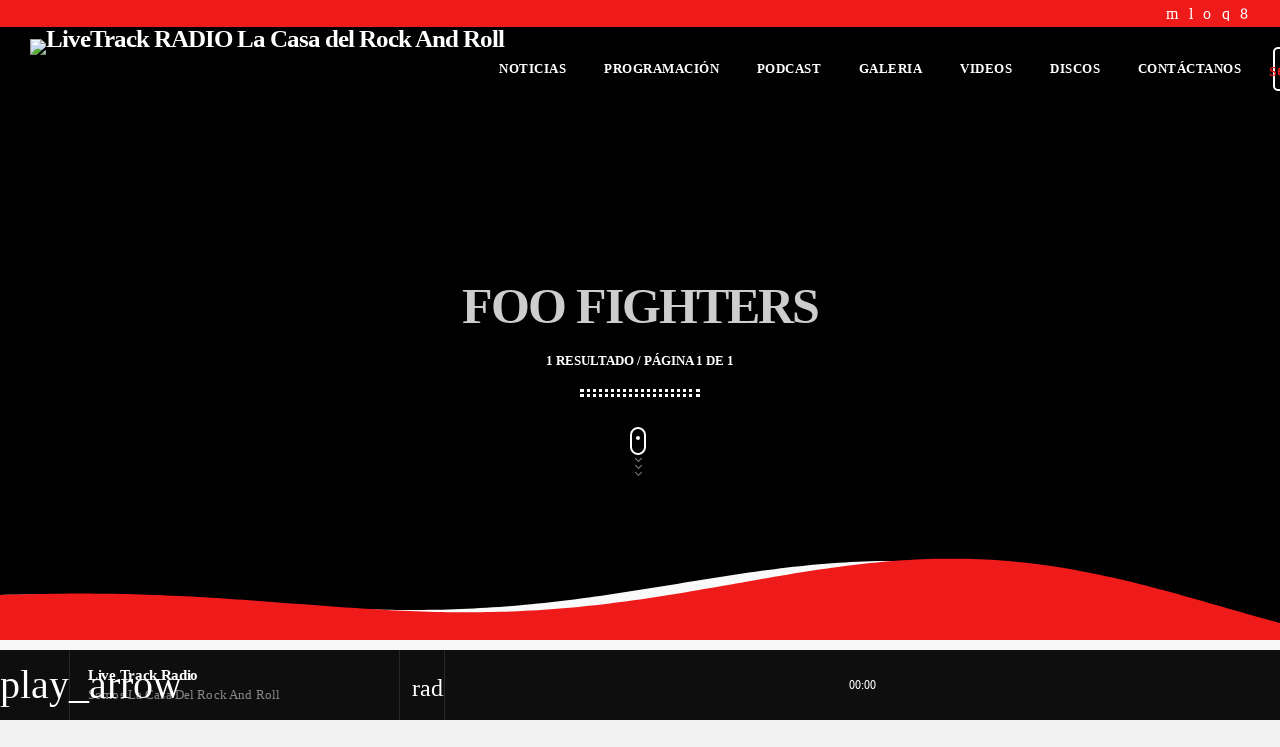

--- FILE ---
content_type: text/html; charset=UTF-8
request_url: https://livetrackradio.com/tag/foo-fighters/
body_size: 50742
content:
<!doctype html><html class="no-js" lang="es" prefix="og: https://ogp.me/ns#"><head><meta charset="UTF-8"><meta http-equiv="X-UA-Compatible" content="IE=edge"><meta name="viewport" content="width=device-width, initial-scale=1.0"><title>Foo Fighters - LiveTrack RADIO La Casa del Rock And Roll</title><meta name="robots" content="follow, noindex"/><meta property="og:locale" content="es_ES" /><meta property="og:type" content="article" /><meta property="og:title" content="Foo Fighters - LiveTrack RADIO La Casa del Rock And Roll" /><meta property="og:url" content="https://livetrackradio.com/tag/foo-fighters/" /><meta property="og:site_name" content="LiveTrack RADIO La Casa del Rock And Roll" /><meta property="article:publisher" content="https://www.facebook.com/Live-Track-Radio-171552986343600/" /><meta property="og:image" content="https://livetrackradio.com/wp-content/uploads/2020/06/livetrack-radioNegro.jpg" /><meta property="og:image:secure_url" content="https://livetrackradio.com/wp-content/uploads/2020/06/livetrack-radioNegro.jpg" /><meta property="og:image:width" content="1250" /><meta property="og:image:height" content="797" /><meta property="og:image:alt" content="Livetrackradio la mejor radio online fondo negro" /><meta property="og:image:type" content="image/jpeg" /><meta name="twitter:card" content="summary_large_image" /><meta name="twitter:title" content="Foo Fighters - LiveTrack RADIO La Casa del Rock And Roll" /><meta name="twitter:image" content="https://livetrackradio.com/wp-content/uploads/2020/06/livetrack-radioNegro.jpg" /><meta name="twitter:label1" content="Entradas" /><meta name="twitter:data1" content="1" /> <script type="application/ld+json" class="rank-math-schema">{"@context":"https://schema.org","@graph":[{"@type":"Place","@id":"https://livetrackradio.com/#place","geo":{"@type":"GeoCoordinates","latitude":"-33.468742","longitude":"-70.649176"},"hasMap":"https://www.google.com/maps/search/?api=1&amp;query=-33.468742,-70.649176","address":{"@type":"PostalAddress","streetAddress":"Sargento Aldea 1156 2205A Stgo-RM Stgo","addressLocality":"Santiago centro","addressRegion":"Santaigo","postalCode":"8320000","addressCountry":"chile"}},{"@type":"RadioStation","@id":"https://livetrackradio.com/#organization","name":"Live Track RADIO La Casa del Rock &amp; Roll","url":"https://livetrackradio.com","sameAs":["https://www.facebook.com/Live-Track-Radio-171552986343600/"],"email":"livetrackradio@gmail.com","address":{"@type":"PostalAddress","streetAddress":"Sargento Aldea 1156 2205A Stgo-RM Stgo","addressLocality":"Santiago centro","addressRegion":"Santaigo","postalCode":"8320000","addressCountry":"chile"},"logo":{"@type":"ImageObject","@id":"https://livetrackradio.com/#logo","url":"https://livetrackradio.com/wp-content/uploads/2020/06/livetrack-radioNegro.jpg","contentUrl":"https://livetrackradio.com/wp-content/uploads/2020/06/livetrack-radioNegro.jpg","caption":"Live Track RADIO La Casa del Rock &amp; Roll","inLanguage":"es","width":"1250","height":"797"},"openingHours":["Monday,Tuesday,Wednesday,Thursday,Friday,Saturday,Sunday 00:01-23:59"],"location":{"@id":"https://livetrackradio.com/#place"},"image":{"@id":"https://livetrackradio.com/#logo"},"telephone":"+56947787156"},{"@type":"WebSite","@id":"https://livetrackradio.com/#website","url":"https://livetrackradio.com","name":"Live Track RADIO La Casa del Rock &amp; Roll","publisher":{"@id":"https://livetrackradio.com/#organization"},"inLanguage":"es"},{"@type":"CollectionPage","@id":"https://livetrackradio.com/tag/foo-fighters/#webpage","url":"https://livetrackradio.com/tag/foo-fighters/","name":"Foo Fighters - LiveTrack RADIO La Casa del Rock And Roll","isPartOf":{"@id":"https://livetrackradio.com/#website"},"inLanguage":"es"}]}</script> <link rel='dns-prefetch' href='//maps.googleapis.com' /><link rel='dns-prefetch' href='//www.google.com' /><link rel='dns-prefetch' href='//www.googletagmanager.com' /><link rel='dns-prefetch' href='//fonts.googleapis.com' /><link rel='dns-prefetch' href='//pagead2.googlesyndication.com' /><link rel="alternate" type="application/rss+xml" title="LiveTrack RADIO La Casa del Rock And Roll &raquo; Feed" href="https://livetrackradio.com/feed/" /><link rel="alternate" type="application/rss+xml" title="LiveTrack RADIO La Casa del Rock And Roll &raquo; Feed de los comentarios" href="https://livetrackradio.com/comments/feed/" /><link rel="alternate" type="application/rss+xml" title="LiveTrack RADIO La Casa del Rock And Roll &raquo; Etiqueta Foo Fighters del feed" href="https://livetrackradio.com/tag/foo-fighters/feed/" /> <script>window._wpemojiSettings={"baseUrl":"https:\/\/s.w.org\/images\/core\/emoji\/16.0.1\/72x72\/","ext":".png","svgUrl":"https:\/\/s.w.org\/images\/core\/emoji\/16.0.1\/svg\/","svgExt":".svg","source":{"concatemoji":"https:\/\/livetrackradio.com\/wp-includes\/js\/wp-emoji-release.min.js?ver=6.8.3"}};
/*! This file is auto-generated */
!function(s,n){var o,i,e;function c(e){try{var t={supportTests:e,timestamp:(new Date).valueOf()};sessionStorage.setItem(o,JSON.stringify(t))}catch(e){}}function p(e,t,n){e.clearRect(0,0,e.canvas.width,e.canvas.height),e.fillText(t,0,0);var t=new Uint32Array(e.getImageData(0,0,e.canvas.width,e.canvas.height).data),a=(e.clearRect(0,0,e.canvas.width,e.canvas.height),e.fillText(n,0,0),new Uint32Array(e.getImageData(0,0,e.canvas.width,e.canvas.height).data));return t.every(function(e,t){return e===a[t]})}function u(e,t){e.clearRect(0,0,e.canvas.width,e.canvas.height),e.fillText(t,0,0);for(var n=e.getImageData(16,16,1,1),a=0;a<n.data.length;a++)if(0!==n.data[a])return!1;return!0}function f(e,t,n,a){switch(t){case"flag":return n(e,"\ud83c\udff3\ufe0f\u200d\u26a7\ufe0f","\ud83c\udff3\ufe0f\u200b\u26a7\ufe0f")?!1:!n(e,"\ud83c\udde8\ud83c\uddf6","\ud83c\udde8\u200b\ud83c\uddf6")&&!n(e,"\ud83c\udff4\udb40\udc67\udb40\udc62\udb40\udc65\udb40\udc6e\udb40\udc67\udb40\udc7f","\ud83c\udff4\u200b\udb40\udc67\u200b\udb40\udc62\u200b\udb40\udc65\u200b\udb40\udc6e\u200b\udb40\udc67\u200b\udb40\udc7f");case"emoji":return!a(e,"\ud83e\udedf")}return!1}function g(e,t,n,a){var r="undefined"!=typeof WorkerGlobalScope&&self instanceof WorkerGlobalScope?new OffscreenCanvas(300,150):s.createElement("canvas"),o=r.getContext("2d",{willReadFrequently:!0}),i=(o.textBaseline="top",o.font="600 32px Arial",{});return e.forEach(function(e){i[e]=t(o,e,n,a)}),i}function t(e){var t=s.createElement("script");t.src=e,t.defer=!0,s.head.appendChild(t)}"undefined"!=typeof Promise&&(o="wpEmojiSettingsSupports",i=["flag","emoji"],n.supports={everything:!0,everythingExceptFlag:!0},e=new Promise(function(e){s.addEventListener("DOMContentLoaded",e,{once:!0})}),new Promise(function(t){var n=function(){try{var e=JSON.parse(sessionStorage.getItem(o));if("object"==typeof e&&"number"==typeof e.timestamp&&(new Date).valueOf()<e.timestamp+604800&&"object"==typeof e.supportTests)return e.supportTests}catch(e){}return null}();if(!n){if("undefined"!=typeof Worker&&"undefined"!=typeof OffscreenCanvas&&"undefined"!=typeof URL&&URL.createObjectURL&&"undefined"!=typeof Blob)try{var e="postMessage("+g.toString()+"("+[JSON.stringify(i),f.toString(),p.toString(),u.toString()].join(",")+"));",a=new Blob([e],{type:"text/javascript"}),r=new Worker(URL.createObjectURL(a),{name:"wpTestEmojiSupports"});return void(r.onmessage=function(e){c(n=e.data),r.terminate(),t(n)})}catch(e){}c(n=g(i,f,p,u))}t(n)}).then(function(e){for(var t in e)n.supports[t]=e[t],n.supports.everything=n.supports.everything&&n.supports[t],"flag"!==t&&(n.supports.everythingExceptFlag=n.supports.everythingExceptFlag&&n.supports[t]);n.supports.everythingExceptFlag=n.supports.everythingExceptFlag&&!n.supports.flag,n.DOMReady=!1,n.readyCallback=function(){n.DOMReady=!0}}).then(function(){return e}).then(function(){var e;n.supports.everything||(n.readyCallback(),(e=n.source||{}).concatemoji?t(e.concatemoji):e.wpemoji&&e.twemoji&&(t(e.twemoji),t(e.wpemoji)))}))}((window,document),window._wpemojiSettings)</script> <link data-optimized="2" rel="stylesheet" href="https://livetrackradio.com/wp-content/litespeed/css/d75e353a9449f658b7cbcc02469312e9.css?ver=39481" /> <script src="https://livetrackradio.com/wp-includes/js/jquery/jquery.min.js?ver=3.7.1" id="jquery-core-js"></script> <script data-optimized="1" src="https://livetrackradio.com/wp-content/litespeed/js/2410f1d3872f6cea49c9f896bab361dc.js?ver=af2f5" id="jquery-migrate-js"></script> <script src="https://maps.googleapis.com/maps/api/js?ver=6.8.3" id="qt-google-maps-js"></script> <script data-optimized="1" src="https://livetrackradio.com/wp-content/litespeed/js/8529715c0f1c9fd25cf22e5610d1f6d0.js?ver=1f6d0" id="google-jsapi-js"></script> <script data-optimized="1" src="https://livetrackradio.com/wp-content/litespeed/js/02798f938f8caa65f0dbcdcdd832ca4f.js?ver=50b5d" id="wp-hooks-js"></script> <script data-optimized="1" src="https://livetrackradio.com/wp-content/litespeed/js/29f97fd9ec45cc85b8bd3ac089ae4aad.js?ver=590d7" id="wp-i18n-js"></script> <script data-optimized="1" id="wp-i18n-js-after">wp.i18n.setLocaleData({'text direction\u0004ltr':['ltr']})</script> <script data-optimized="1" id="give-js-extra">var give_global_vars={"ajaxurl":"https:\/\/livetrackradio.com\/wp-admin\/admin-ajax.php","checkout_nonce":"eaefaf4e63","currency":"USD","currency_sign":"$","currency_pos":"before","thousands_separator":",","decimal_separator":".","no_gateway":"Por favor, elige un m\u00e9todo de pago.","bad_minimum":"La cantidad m\u00ednima personalizada de donaci\u00f3n para este formulario es","bad_maximum":"La cantidad m\u00e1xima de donaci\u00f3n personalizada para este formulario es de","general_loading":"Cargando...","purchase_loading":"Por favor, espera...","textForOverlayScreen":"<h3>Procesando...<\/h3><p>\u00a1Esto solo tardar\u00e1 un segundo!<\/p>","number_decimals":"2","is_test_mode":"","give_version":"4.13.2","magnific_options":{"main_class":"give-modal","close_on_bg_click":!1},"form_translation":{"payment-mode":"Por favor, elige un m\u00e9todo de pago.","give_first":"Por favor, introduce tu nombre.","give_last":"Por favor, introduce tus apellidos.","give_email":"Por favor, introduce una direcci\u00f3n de correo electr\u00f3nico v\u00e1lida.","give_user_login":"Direcci\u00f3n de correo electr\u00f3nico o nombre de usuario no v\u00e1lidos","give_user_pass":"Introduce una contrase\u00f1a.","give_user_pass_confirm":"Introduce la contrase\u00f1a de confirmaci\u00f3n.","give_agree_to_terms":"Debes aceptar los t\u00e9rminos y condiciones."},"confirm_email_sent_message":"Por favor, comprueba tu correo electr\u00f3nico y haz clic en el enlace para acceder a tu historial completo de donaciones.","ajax_vars":{"ajaxurl":"https:\/\/livetrackradio.com\/wp-admin\/admin-ajax.php","ajaxNonce":"d7e5fba1d7","loading":"Cargando","select_option":"Por favor, selecciona una opci\u00f3n","default_gateway":"paypal-commerce","permalinks":"1","number_decimals":2},"cookie_hash":"a26279c757040646f86405cb73cfb9c9","session_nonce_cookie_name":"wp-give_session_reset_nonce_a26279c757040646f86405cb73cfb9c9","session_cookie_name":"wp-give_session_a26279c757040646f86405cb73cfb9c9","delete_session_nonce_cookie":"0"};var giveApiSettings={"root":"https:\/\/livetrackradio.com\/wp-json\/give-api\/v2\/","rest_base":"give-api\/v2"}</script> <script data-optimized="1" id="give-js-translations">(function(domain,translations){var localeData=translations.locale_data[domain]||translations.locale_data.messages;localeData[""].domain=domain;wp.i18n.setLocaleData(localeData,domain)})("give",{"translation-revision-date":"2025-11-27 05:07:06+0000","generator":"GlotPress\/4.0.3","domain":"messages","locale_data":{"messages":{"":{"domain":"messages","plural-forms":"nplurals=2; plural=n != 1;","lang":"es"},"Dismiss this notice.":["Descartar este aviso."]}},"comment":{"reference":"build\/assets\/dist\/js\/give.js"}})</script> <script data-optimized="1" src="https://livetrackradio.com/wp-content/litespeed/js/65a206bdeb4f057f082ddd3fcb27b2ad.js?ver=e7a29" id="give-js"></script> 
 <script src="https://www.googletagmanager.com/gtag/js?id=GT-WF6CJBH" id="google_gtagjs-js" async></script> <script id="google_gtagjs-js-after">window.dataLayer = window.dataLayer || [];function gtag(){dataLayer.push(arguments);}
gtag("set","linker",{"domains":["livetrackradio.com"]});
gtag("js", new Date());
gtag("set", "developer_id.dZTNiMT", true);
gtag("config", "GT-WF6CJBH");</script> <link rel="https://api.w.org/" href="https://livetrackradio.com/wp-json/" /><link rel="alternate" title="JSON" type="application/json" href="https://livetrackradio.com/wp-json/wp/v2/tags/205" /><meta name="generator" content="WordPress 6.8.3" /><meta name="generator" content="Site Kit by Google 1.170.0" /><meta property="og:type"		content="article" /><meta property="og:url"			content="https://livetrackradio.com" /><meta property="og:title"		content="Josh Freese &#8211; Foo Fighters &#8211; New Drummer" /><meta property="og:image"	content="https://livetrackradio.com/wp-content/uploads/2020/06/Josh-Freese-Foo-Fighters-New-Drummer.png" /><meta property="og:image" content="https://livetrackradio.com/wp-content/uploads/2020/06/Josh-Freese-Foo-Fighters-New-Drummer.png" /><meta name="generator" content="Give v4.13.2" /><meta name="google-adsense-platform-account" content="ca-host-pub-2644536267352236"><meta name="google-adsense-platform-domain" content="sitekit.withgoogle.com"><meta name="generator" content="Elementor 3.34.2; features: additional_custom_breakpoints; settings: css_print_method-external, google_font-enabled, font_display-auto">
 <script async src="https://pagead2.googlesyndication.com/pagead/js/adsbygoogle.js?client=ca-pub-9954162332152575&amp;host=ca-host-pub-2644536267352236" crossorigin="anonymous"></script> <link rel="icon" href="https://livetrackradio.com/wp-content/uploads/2020/06/cropped-cuadrado-100x100.png" sizes="32x32" /><link rel="icon" href="https://livetrackradio.com/wp-content/uploads/2020/06/cropped-cuadrado-370x370.png" sizes="192x192" /><link rel="apple-touch-icon" href="https://livetrackradio.com/wp-content/uploads/2020/06/cropped-cuadrado-370x370.png" /><meta name="msapplication-TileImage" content="https://livetrackradio.com/wp-content/uploads/2020/06/cropped-cuadrado-370x370.png" /></head><body data-rsssl=1 id="proradio-body" class="tag tag-foo-fighters tag-205 wp-theme-proradio wp-child-theme-proradio-child proradio-chartvote-downvote-on qtmplayer__hide-audioblock qtmplayer-visibility-- proradio-body proradio-unscrolled proradio-jsdebug proradio-menu-transp proradio-menu-stick proradio-ajax-pageload proradio-ajax-body-preloader proradio-features-protection--enabled elementor-default elementor-kit-51" data-scrollbar data-proradio-autorefreshenabled="60"><div id="proradio-global" class="proradio-global proradio-global__sticky proradio-global__sticky__sec-h"><div id="proradio-playercontainer" class="proradio-playercontainer proradio-playercontainer--footer proradio-playercontainer--regular"><div id="qtmplayer-container" class="qtmplayer__container qtmplayer__container--footer"><div id="qtmplayer" class="qtmplayer qtmplayer-scrollbarstyle  qtmplayer__nocover" data-qtmplayer-detailedwaveform="0" data-qtmplayer-startvol="100" data-qtmplayer-debugger="0" data-artwork="1"  data-showplayer="" data-analyzer="" data-autoplay="1" data-hiquality="" data-qtmplayer-api="https://livetrackradio.com/?qtmplayer_json_data=" data-qtmplayer-smflash="https://livetrackradio.com/wp-content/plugins/qtmplayer/assets/soundmanager/swf/"><div id="qtmplayer-controls"  class="qtmplayer__controls" data-hidetimeout="1000"><div class="qtmplayer__controllayer"><div class="qtmplayer__basic">
<a id="qtmplayerPlay" data-qtmplayer-playbtn class="qtmplayer__play qtmplayer-btn-secondary">
<i class="material-icons" aria-label="Play">play_arrow</i>
<i id="qtmplayerNotif" data-qtmplayerNotif class="qtmplayer__notification"></i>
</a><div class="qtmplayer__songdata"><p class="qtmplayer__title proradio-marquee"></p><p class="qtmplayer__artist proradio-marquee"></p></div>
<span data-playeropen class="qtmplayer__openbtn"><i class="material-icons">keyboard_arrow_right</i></span></div><div class="qtmplayer__advanced"><div class="qtmplayer__covercontainer">
<a class="qtmplayer__cover"></a></div><div class="qtmplayer__songdatam"><p class="qtmplayer__title"></p><p class="qtmplayer__artist"></p></div><div class="qtmplayer__stats"><p class="qtmplayer-listeners">Listeners: <span ></span></p><p class="qtmplayer-listener_peak">Top listeners: <span ></span></p></div><div class="qtmplayer__actions">
<span class="qtmplayer__spacer"></span>
<span class="qtmplayer__prev" data-control="prev">
<i class='material-icons' aria-label="Previous">skip_previous</i>
</span>
<a data-qtmplayer-playbtn class="qtmplayer__playmob">
<i class="material-icons" aria-hidden="true">play_arrow</i>
<i id="qtmplayerNotifM" data-qtmplayerNotif class="qtmplayer__notification qtmplayer-content-secondary"></i>
</a>
<span class="qtmplayer__next" data-control="next">
<i class='material-icons' aria-label="Next">skip_next</i>
</span>
<a id="qtmplayerCart" aria-label="Open track page" href="#" target="_blank" class="qtmplayer__cart ">
<i class='material-icons'></i>
</a></div><div class="qtmplayer__trackcontainer"><div id="qtmplayerTrackControl" data-qtmplayer-trackcontrol class="qtmplayer__track">
<span id="qtmplayerTime" class="qtmplayer__time" aria-label="Time">00:00</span>
<span id="qtmplayerDuration" class="qtmplayer__length" aria-label="Duration">00:00</span>
<span id="qtmplayerTrackAdv" class="qtmplayer-track-adv qtmplayer-tbg"></span>
<span id="qtMplayerBuffer" class="qtmplayer-track-adv qtmplayer-buffer"></span>
<span id="qtMplayerTadv" data-qtmplayer-trackadv class="qtmplayer-track-adv qtmplayer-content-accent"></span>
<span id="qtMplayerMiniCue" data-qtmplayer-minicue class="qtmplayer-track-minicue"></span></div></div>
<span class="qtmplayer__plclose qtmplayer__plclose__adv" data-playeropen>
<i class='material-icons' aria-label="Close playlist">chevron_left</i>
</span><div class="qtmplayer__bgimg"></div></div></div></div><div id="qtmplayer-playlistcontainer" class="qtmplayer__playlistcontainer qtmplayer-content-primary">
<span class="qtmplayer__plclose" data-playlistopen>
<i class='material-icons' aria-label="Play" aria-hidden="true">chevron_left</i>
</span><div class="qtmplayer__playlistmaster"><div class="qtmplayer-column-left"><div id="qtmplayer-cover" class="qtmplayer__album">
<a href="#" class="qtmplayer-btn qtmplayer-btn-ghost qtmplayer-btn-l qtmplayer-albumlink">Ir al album</a></div></div><div id="qtmplayer-playlist" class="qtmplayer__playlist qtmplayer-content-primary qtmplayer-column-right"><ul class="qtmplayer-playlist"><li class="qtmplayer-trackitem ">
<img src="https://livetrackradio.com/wp-content/uploads/2017/01/icono-reproductor-100x100.webp" alt="cover">		<span 			data-qtmplayer-qtmpid="2968"
data-qtmplayer-cover="https://livetrackradio.com/wp-content/uploads/2017/01/icono-reproductor.webp"
data-qtmplayer-file="https://redradioypc.com:8044/live"
data-qtmplayer-file_mobile="https://redradioypc.com:8044/live"
data-qtmplayer-title="Live Track Radio"
data-qtmplayer-artist="Somos la casa del Rock and Roll"
data-qtmplayer-link="https://livetrackradio.com/canal-de-radio/play/"
data-qtmplayer-buylink="https://livetrackradio.com/canal-de-radio/play/"
data-qtmplayer-icon="radio"
data-qtmplayer-type="radio"
data-qtmplayer-servertype="type-auto"
data-qtmplayer-artwork="https://redradioypc.com:8044/json-status.xsl"
class="qtmplayer-play qtmplayer-link-sec qtmplayer-play-btn"><i class='material-icons' aria-label="Play">play_arrow</i></span><p>
<span class="qtmplayer-tit">Live Track Radio</span>
<span class="qtmplayer-art">Somos la casa del Rock and Roll</span></p></li></ul></div></div></div></div></div></div><div id="proradio-headerbar" class="proradio-headerbar  proradio-headerbar__sticky "  data-proradio-stickyheader ><div id="proradio-headerbar-content" class="proradio-headerbar__content proradio-paper"><div id="proradio-secondary-header" class="proradio-secondaryhead proradio-primary"><div class="proradio-secondaryhead__cont"><h6 class="proradio-sos proradio-scf qtmplayer-feed">
<i class="material-icons">notifications</i><span class="qtmplayer__artist"></span> <span class="proradio-sos__t2 qtmplayer__title"></span></h6><ul class="proradio-menubar proradio-menubar__secondary"><li class="proradio-social"><a href="https://www.youtube.com/channel/UCAHxGV2uqNaXLQTX5pWGb7g" class="qt-disableembedding proradio-soc-icon" target="_blank" aria-label="YouTube" ><i class="qt-socicon-youtube qt-socialicon" aria-hidden="true"></i></a></li><li class="proradio-social"><a href="https://tunein.com/radio/Livetrackradio-s198217/" class="qt-disableembedding proradio-soc-icon" target="_blank" aria-label="Tunein" ><i class="qt-socicon-tunein qt-socialicon" aria-hidden="true"></i></a></li><li class="proradio-social"><a href="https://open.spotify.com/show/4DOWfFHNhIq3yeNC5zyg9b" class="qt-disableembedding proradio-soc-icon" target="_blank" aria-label="Spotify" ><i class="qt-socicon-spotify qt-socialicon" aria-hidden="true"></i></a></li><li class="proradio-social"><a href="https://www.instagram.com/livetrackradio/" class="qt-disableembedding proradio-soc-icon" target="_blank" aria-label="Instagram" ><i class="qt-socicon-instagram qt-socialicon" aria-hidden="true"></i></a></li><li class="proradio-social"><a href="https://www.facebook.com/Live-Track-Radio-171552986343600/" class="qt-disableembedding proradio-soc-icon" target="_blank" aria-label="Facebook" ><i class="qt-socicon-facebook qt-socialicon" aria-hidden="true"></i></a></li></ul></div></div><div id="proradio-menu" class="proradio-menu proradio-paper"><div class="proradio-menu__cont"><h3 class="proradio-menu__logo proradio-left">
<a class="proradio-logolink" href="https://livetrackradio.com/" aria-label="Enlace pagina principal">
<img src="https://livetrackradio.com/wp-content/uploads/2020/06/Livetrackradio-Logo-Transparante-PNG-300-x-190.png" class="proradio-logo_header_mob" alt="LiveTrack RADIO La Casa del Rock And Roll">
<img src="https://livetrackradio.com/wp-content/uploads/2020/06/Livetrackradio-Logo-Transparante-PNG-300-x-190.png" class="proradio-logo_header" alt="LiveTrack RADIO La Casa del Rock And Roll">
<img src="https://livetrackradio.com/wp-content/uploads/2020/06/Livetrackradio-Logo-Transparante-PNG-300-x-190.png" class="proradio-logo_header_transparent" alt="LiveTrack RADIO La Casa del Rock And Roll">
</a></h3><nav id="proradio-menunav" class="proradio-menu-horizontal proradio-menu-horizontal--default"><div class="proradio-menu-horizontal_c"><ul id="proradio-menubar" class="proradio-menubar proradio-menubar-default proradio-menustyle-default"><li id="menu-item-7800" class="menu-item menu-item-type-post_type menu-item-object-page current_page_parent menu-item-7800"><a href="https://livetrackradio.com/noticias/"><span>Noticias</span></a></li><li id="menu-item-7801" class="menu-item menu-item-type-post_type menu-item-object-page menu-item-7801"><a href="https://livetrackradio.com/programacion/"><span>Programación</span></a></li><li id="menu-item-7802" class="menu-item menu-item-type-post_type menu-item-object-page menu-item-7802"><a href="https://livetrackradio.com/podcast/"><span>Podcast</span></a></li><li id="menu-item-7803" class="menu-item menu-item-type-post_type menu-item-object-page menu-item-7803"><a href="https://livetrackradio.com/galeria/"><span>Galeria</span></a></li><li id="menu-item-7804" class="menu-item menu-item-type-post_type menu-item-object-page menu-item-7804"><a href="https://livetrackradio.com/videos/"><span>Videos</span></a></li><li id="menu-item-7805" class="menu-item menu-item-type-post_type menu-item-object-page menu-item-7805"><a href="https://livetrackradio.com/discos/"><span>Discos</span></a></li><li id="menu-item-7806" class="menu-item menu-item-type-post_type menu-item-object-page menu-item-7806"><a href="https://livetrackradio.com/contacto/"><span>Contáctanos</span></a></li></ul></div></nav><div class="proradio-menubtns"><div class="proradio-menubtns__c">
<a class="proradio-btn proradio-btn__r" data-proradio-switch="open" data-proradio-target="#proradio-searchbar"><i class='material-icons'>search</i></a>
<a href="#" class="proradio-btn proradio-overlayopen-menu proradio-btn__r " data-proradio-switch="proradio-overlayopen" data-proradio-target="#proradio-body"><span></span><i class="material-icons" aria-label="Abrir menú">menu</i></a>
<a class="proradio-btn proradio-btn--playmenu proradio-icon-l" href="#" data-qtmplayer-playbtn aria-label="Reproducir"><i class='material-icons' aria-hidden="true">play_arrow</i>PLAY</a><div class="qtmplayer__volume qtmplayer-content-primary-light proradio-btn proradio-btn__r proradio-hide-on-large-and-down ">
<i data-qtmplayer-vicon class="material-icons" aria-label="Mute or unmute">volume_up</i><div class="qtmplayer__vcontainer"><div data-qtmplayer-vcontrol class="qtmplayer__vcontrol">
<span data-qtmplayer-vtrack class="qtmplayer__vtrack"></span>
<span data-qtmplayer-vfill class="qtmplayer__vfill"></span>
<span data-qtmplayer-vball class="qtmplayer-track-minicue qtmplayer__vball"></span></div></div></div>
<a id="LiveTrackRadio" data-width=380 data-height=560 class="proradio-btn proradio-btn-primary  proradio-btn-ctaheader proradio-hide-on-small-only  proradio-popupwindow proradio-icon-l"  href="https://livetrackradio.com?proradio-popup=1"><i class="material-icons" aria-hidden="true">open_in_new</i> Radio</a></div></div></div><nav id="proradio-searchbar" class="proradio-searchbar proradio-paper"><div class="proradio-searchbar__cont"><form action="https://livetrackradio.com/" role="search" class="proradio-search-ajax">
<input  aria-label="Buscar entrada" name="s" type="text" placeholder="Buscar" value="" />
<button  aria-label="Enviar" type="submit" name="Enviar" class="proradio-btn proradio-icon-l proradio-hide-on-small-only proradio-btn-primary" value="Buscar" ><i class="material-icons"  aria-label="Buscar">search</i> Buscar</button></form>
<a href="#" class="proradio-btn proradio-btn__r"  data-proradio-switch="open" data-proradio-target="#proradio-searchbar"> <i class="material-icons"  aria-label="Cerrar búsqueda">close</i></a></div></nav></div></div></div><nav id="proradio-overlay" class="proradio-overlay proradio-paper "><div class="proradio-overlay__closebar">
<span class="proradio-btn proradio-btn__r"  data-proradio-switch="proradio-overlayopen" data-proradio-target="#proradio-body"> <i class="material-icons">close</i></span></div><div class="proradio-hide-on-large-only"><div class="proradio-sidebar__offcanvas">
<a id="LiveTrackRadio" target=_blank class="proradio-btn proradio-btn-primary proradio-btn__full proradio-btn-ctaheader proradio-hide-on-med-and-up  proradio-icon-l"  href="https://livetrackradio.com?proradio-popup=1"><i class="material-icons" aria-hidden="true">open_in_new</i> Radio</a></div><ul id="proradio-menu-tree-default" class=" proradio-menu-tree"><li class="menu-item menu-item-type-post_type menu-item-object-page current_page_parent menu-item-7800"><a href="https://livetrackradio.com/noticias/"><span>Noticias</span></a></li><li class="menu-item menu-item-type-post_type menu-item-object-page menu-item-7801"><a href="https://livetrackradio.com/programacion/"><span>Programación</span></a></li><li class="menu-item menu-item-type-post_type menu-item-object-page menu-item-7802"><a href="https://livetrackradio.com/podcast/"><span>Podcast</span></a></li><li class="menu-item menu-item-type-post_type menu-item-object-page menu-item-7803"><a href="https://livetrackradio.com/galeria/"><span>Galeria</span></a></li><li class="menu-item menu-item-type-post_type menu-item-object-page menu-item-7804"><a href="https://livetrackradio.com/videos/"><span>Videos</span></a></li><li class="menu-item menu-item-type-post_type menu-item-object-page menu-item-7805"><a href="https://livetrackradio.com/discos/"><span>Discos</span></a></li><li class="menu-item menu-item-type-post_type menu-item-object-page menu-item-7806"><a href="https://livetrackradio.com/contacto/"><span>Contáctanos</span></a></li></ul></div><div class="proradio-hide-on-large-and-down"></div><div id="proradio-sidebar-offcanvas" role="complementary" class="proradio-sidebar proradio-sidebar__secondary proradio-sidebar__offcanvas"><ul class="proradio-row"><li id="proradio_widgets-onair-2" class="proradio-widget proradio-col proradio-s12 proradio-m12 proradio-l12  proradio_widgets"><h6 class="proradio-widget__title proradio-caption proradio-caption__s proradio-anim" data-qtwaypoints-offset="30" data-qtwaypoints><span>Programa actual</span></h6><div class="qt-widget-chart"><li id="proradio_widgets-widget-2" class="proradio-widget proradio-col proradio-s12 proradio-m12 proradio-l12  proradio_widgets"><h6 class="proradio-widget__title proradio-caption proradio-caption__s proradio-anim" data-qtwaypoints-offset="30" data-qtwaypoints><span>Próximos espectáculos</span></h6><div class="qt-widget-chart"><li id="proradio_widget-widget-2" class="proradio-widget proradio-col proradio-s12 proradio-m12 proradio-l12  proradio_widget"><h6 class="proradio-widget__title proradio-caption proradio-caption__s proradio-anim" data-qtwaypoints-offset="30" data-qtwaypoints><span>Productos</span></h6><div class="qt-widget-chart"><h4 class="qt-title">
Poleras personalizadas</h4><ul class="qt-collapsible proradio-chart-tracklist proradio-chart-small" data-collapsible="accordion"><li id="chartItem2039-1"
aria-label="Canción"
data-proradio-title="Poleras live track Radio"
data-proradio-artist=""
class="qt-collapsible-item proradio-paper proradio-part-chart proradio-chart-track proradio-card"><div class="proradio-chart-table collapsible-header qt-content-primary"><div class="proradio-position qt-content-primary-dark">
<img src="https://livetrackradio.com/wp-content/uploads/2020/04/livetrackradio_2243255208272972536_1_20210625181637713-100x100.jpg" class="proradio-chart-cover" alt="Chart track" width="100" height="100"><p class="proradio-capfont ">1</p>
<i class="material-icons" aria-label="Play">play_arrow</i></div><div class="proradio-titles"><h5 class="proradio-cutme-t">Poleras live track Radio</h5><p class="proradio-itemmetas"></p></div><div class="proradio-action">
<a href="https://bit.ly/livetrackradio" aria-label="Comprar cancion" class="proradio-btns qt-content-primary noembed" target="_blank"><i class='material-icons' aria-hidden="true">add_shopping_cart</i></a></div></div></li></ul></div></li></ul></div><div class="proradio-overlay__social">
<a href="https://www.youtube.com/channel/UCAHxGV2uqNaXLQTX5pWGb7g" class="qt-disableembedding proradio-soc-icon" target="_blank"><i class="qt-socicon-youtube qt-socialicon"></i></a>
<a href="https://tunein.com/radio/Livetrackradio-s198217/" class="qt-disableembedding proradio-soc-icon" target="_blank"><i class="qt-socicon-tunein qt-socialicon"></i></a>
<a href="https://open.spotify.com/show/4DOWfFHNhIq3yeNC5zyg9b" class="qt-disableembedding proradio-soc-icon" target="_blank"><i class="qt-socicon-spotify qt-socialicon"></i></a>
<a href="https://www.instagram.com/livetrackradio/" class="qt-disableembedding proradio-soc-icon" target="_blank"><i class="qt-socicon-instagram qt-socialicon"></i></a>
<a href="https://www.facebook.com/Live-Track-Radio-171552986343600/" class="qt-disableembedding proradio-soc-icon" target="_blank"><i class="qt-socicon-facebook qt-socialicon"></i></a></div></nav><div class="proradio-overlay__pagemask" data-proradio-switch="proradio-overlayopen" data-proradio-target="#proradio-body"></div><div id="proradio-ajax-master" class="proradio-master"><div class="proradio-infoajax" data-proradio-pageid="100000" data-proradio-posttype="post"></div><div id="proradio-pagecontent" class="proradio-pagecontent"><div class="proradio-pageheader proradio-pageheader--animate proradio-primary "><div class="proradio-pageheader__contents proradio-negative"><div class="proradio-container"><h1 class="proradio-pagecaption proradio-glitchtxt"  data-proradio-text="Foo Fighters">Foo Fighters</h1><p class="proradio-meta">1 Resultado / Página 1 de 1</p>					<i class="proradio-decor proradio-center"></i></div><div class="proradio-mscroll-container">
<a id="proradio-scroller-cue" href="#proradio-scroller-cue" class="proradio-mscroll"><div class="proradio-mscroll__mouse"><div class="proradio-mscroll__wheel"></div></div><div>
<span class="proradio-mscroll__arrows proradio-mscroll__unu"></span>
<span class="proradio-mscroll__arrows proradio-mscroll__doi"></span>
<span class="proradio-mscroll__arrows proradio-mscroll__trei"></span></div>
</a></div></div><div class="proradio-bgimg proradio-bgimg__parallax proradio-greyscale
" data-proradio-parallax>
<img data-stellar-ratio="0.6" data-stellar-horizontal-offset="0" data-stellar-vertical-offset="0" src="https://livetrackradio.com/wp-content/uploads/2020/06/fringer-cat-hddmXlPaFGo-unsplash.png" alt="Fondo"></div><div class="proradio-grad-layer"></div><div class="proradio-dark-layer"></div><div class="proradio-waterwave proradio-waterwave--l1"><canvas class="proradio-waterwave__canvas" data-waterwave-color="#f9f9f9" data-waterwave-speed="0.3"></canvas></div><div class="proradio-waterwave proradio-waterwave--l2"><canvas class="proradio-waterwave__canvas" data-waterwave-color="#ef1a1a" data-waterwave-speed="0.5"></canvas></div></div><div class="proradio-maincontent proradio-bg"><div class="proradio-section"><div class="proradio-container"><div class="proradio-row proradio-stickycont"><div class="proradio-col proradio-s12 proradio-m12 proradio-l8 "><div id="proradio-loop" ><article class="proradio-post proradio-paper proradio-post__std proradio-has-thumb post-100000 post type-post status-publish format-standard has-post-thumbnail hentry category-informativo category-nuevos tag-foo-fighters" data-qtwaypoints><div class="proradio-post__header proradio-primary-light  proradio-negative"><div class="proradio-bgimg proradio-duotone">
<img fetchpriority="high" width="625" height="351" src="https://livetrackradio.com/wp-content/uploads/2020/06/Josh-Freese-Foo-Fighters-New-Drummer.png" class="proradio-post__holder proradio-post__thumb--h wp-post-image" alt="Josh Freese - Foo Fighters - New Drummer" decoding="async" title="Josh Freese - Foo Fighters - New Drummer 1 1 https://livetrackradio.com/wp-content/uploads/2020/06/livetrack-radioNegro.jpg streaming de rock en vivo"></div>
<a class="proradio-post__header__link" href="https://livetrackradio.com/elementor-100000/"></a><div class="proradio-actions__cont"><div class="proradio-actions">
<a href="https://livetrackradio.com/elementor-100000/" class="proradio-actionicon"><i class="material-icons">insert_link</i></a><span class="proradio-actions__a1">		<a data-ttgreaktions-shareboxfull="{&quot;id&quot;:&quot;100000&quot;,&quot;shared&quot;:&quot;https:\/\/livetrackradio.com\/elementor-100000\/&quot;,&quot;title&quot;:&quot;Josh Freese &#8211; Foo Fighters &#8211; New Drummer&quot;,&quot;finalUrl&quot;:&quot;https:\/\/livetrackradio.com\/elementor-100000\/?id=100000&amp;reaktions-share-fullpage=100000&amp;noajax=1&amp;label=Compartir&amp;btnclass=proradio-btn  proradio-btn__r&amp;secure=2eacc472b2&quot;}" href="#nojax" class="proradio_reaktions-link ">
<span class="qtli"><i class="reakticons-share"></i></span><span class="count"></span>
</a>
</span><span class="proradio-actions__a2">		<a data-ttgreaktions-lovelink class="proradio_reaktions-link " data-post_id="100000" href="#">
<span class="qtli"><i class="reakticons-heart"></i></span><span class="qtli count">2</span>
</a>
</span></div></div></div><div class="proradio-post__content"><p class="proradio-cats">
<a href="https://livetrackradio.com/informativo/" class="proradio-catid-105">Informativo</a></p><h3 class="proradio-post__title proradio-h2"><a href="https://livetrackradio.com/elementor-100000/">Josh Freese &#8211; Foo Fighters &#8211; New Drummer</a></h3><div class="proradio-excerpt"><p class="proradio-cutme-3">
Josh Freese - Foo Fighters - New Drummer Finalmente humo blanco HABEMUS BATERISTA, así es finamente &nbsp;Foo Fighters &nbsp;anunció oficialmente quién será el nuevo baterista de la banda durante en un “ensayo” para las próximas fechas,&nbsp; es el&nbsp; Powerhouse, Josh Freese, acepto tomas las baquetas y cubrir&nbsp; el gran vacío de Taylor y decidió unirse a la banda como su nuevo baterista esta noticia llega poco más de un año [&hellip;]</p></div><p class="proradio-meta proradio-small">
<span class="proradio-date"><i class="material-icons">today</i>mayo 22, 2023</span>			<span><i class="reakticons-eye"></i>11</span><span></span><span>		<a data-ttgreaktions-lovelink class="proradio_reaktions-link " data-post_id="100000" href="#">
<span class="qtli"><i class="reakticons-heart"></i></span><span class="qtli count">2</span>
</a>
</span><span>		<a data-ttgreaktions-shareboxfull="{&quot;id&quot;:&quot;100000&quot;,&quot;shared&quot;:&quot;https:\/\/livetrackradio.com\/elementor-100000\/&quot;,&quot;title&quot;:&quot;Josh Freese &#8211; Foo Fighters &#8211; New Drummer&quot;,&quot;finalUrl&quot;:&quot;https:\/\/livetrackradio.com\/elementor-100000\/?id=100000&amp;reaktions-share-fullpage=100000&amp;noajax=1&amp;label=Compartir&amp;btnclass=proradio-btn proradio-btn__r&amp;secure=2eacc472b2&quot;}" href="#nojax" class="proradio_reaktions-link ">
<span class="qtli"><i class="reakticons-share"></i></span><span class="count"></span>
</a>
</span></p></div></article></div></div><div id="proradio-sidebarcontainer" class="proradio-col proradio-s12 proradio-m12 proradio-l4 proradio-stickycol"><div id="proradio-sidebar" role="complementary" class="proradio-sidebar proradio-sidebar__main proradio-sidebar__rgt"><ul class="proradio-row"><li id="search-2" class="proradio-widget proradio-col proradio-s12 proradio-m6 proradio-l12  widget_search"><div  class="proradio-searchform"><form action="https://livetrackradio.com/" role="search" class="proradio-form-wrapper proradio-search-ajax"><div class="proradio-fieldset">
<input id="s" name="s" placeholder="Buscar en este sitio web" type="text" required="required" value="" /></div>
<button type="submit" name="Enviar" class="proradio-btn proradio-btn__txt"><i class="material-icons">search</i></button></form></div></li><li id="recent-posts-2" class="proradio-widget proradio-col proradio-s12 proradio-m6 proradio-l12  widget_recent_entries"><h6 class="proradio-widget__title proradio-caption proradio-caption__s proradio-anim" data-qtwaypoints-offset="30" data-qtwaypoints><span>Entradas recientes</span></h6><ul><li>
<a href="https://livetrackradio.com/el-impacto-de-tu-donacion-en-la-comunidad-rockera/">El Impacto de Tu Donación en la Comunidad Rockera</a></li><li>
<a href="https://livetrackradio.com/5-razones-para-donar-a-tu-radio-online-favorita/">5 Razones Para Donar a Tu Radio Online Favorita</a></li><li>
<a href="https://livetrackradio.com/por-que-tu-donacion-es-vital-para-livetrackradio/">¿Por Qué Tu Donación Es Vital Para LiveTrackRadio?</a></li><li>
<a href="https://livetrackradio.com/elementor-100000/">Josh Freese &#8211; Foo Fighters &#8211; New Drummer</a></li><li>
<a href="https://livetrackradio.com/end-of-the-road/">End Of The Road</a></li></ul></li><li id="recent-comments-2" class="proradio-widget proradio-col proradio-s12 proradio-m6 proradio-l12  widget_recent_comments"><h6 class="proradio-widget__title proradio-caption proradio-caption__s proradio-anim" data-qtwaypoints-offset="30" data-qtwaypoints><span>Comentarios recientes</span></h6><ul id="recentcomments"></ul></li><li id="proradio_widgets_cards-1" class="proradio-widget proradio-col proradio-s12 proradio-m6 proradio-l12  cardswidget"><h6 class="proradio-widget__title proradio-caption proradio-caption__s proradio-anim" data-qtwaypoints-offset="30" data-qtwaypoints><span> Publicación destacada</span></h6><div class="qt-archives-widget"><div class="proradio-col__post"><article class="proradio-post proradio-post__card proradio-darkbg proradio-negative post-275 post type-post status-publish format-video has-post-thumbnail hentry category-posts tag-live-track-radio post_format-post-format-video" data-qtwaypoints><div class="proradio-bgimg proradio-bgimg--full proradio-duotone">
<img width="370" height="480" src="https://livetrackradio.com/wp-content/uploads/2020/04/livetrackradio_2243255208272972536_1_20210625181637713-370x480.jpg" class="proradio-post__thumb wp-post-image" alt="CONOCE LIVE TRACK RADIO - LiveTrack RADIO La Casa del Rock And Roll streaming de rock en vivo" decoding="async" title="CONOCE LIVE TRACK RADIO 2 2 https://livetrackradio.com/wp-content/uploads/2020/06/livetrack-radioNegro.jpg streaming de rock en vivo"></div><div class="proradio-post__headercont">
<a class="proradio-post__header__link" href="https://livetrackradio.com/conoce-live-track-radio/"></a><div class="proradio-actions__cont"><div class="proradio-actions">
<a href="https://livetrackradio.com/conoce-live-track-radio/" class="proradio-actionicon"><i class="material-icons">insert_link</i></a><span class="proradio-actions__a1">		<a data-ttgreaktions-shareboxfull="{&quot;id&quot;:&quot;275&quot;,&quot;shared&quot;:&quot;https:\/\/livetrackradio.com\/conoce-live-track-radio\/&quot;,&quot;title&quot;:&quot;CONOCE LIVE TRACK RADIO&quot;,&quot;finalUrl&quot;:&quot;https:\/\/livetrackradio.com\/conoce-live-track-radio\/?id=275&amp;reaktions-share-fullpage=275&amp;noajax=1&amp;label=Compartir&amp;btnclass=proradio-btn  proradio-btn__r&amp;secure=2eacc472b2&quot;}" href="#nojax" class="proradio_reaktions-link ">
<span class="qtli"><i class="reakticons-share"></i></span><span class="count">3</span>
</a>
</span><span class="proradio-actions__a2">		<a data-ttgreaktions-lovelink class="proradio_reaktions-link " data-post_id="275" href="#">
<span class="qtli"><i class="reakticons-heart"></i></span><span class="qtli count">4</span>
</a>
</span></div></div><div class="proradio-post__card__cap"><p class="proradio-cats">
<a href="https://livetrackradio.com/posts/" class="proradio-catid-11">Posts</a></p><h3 class="proradio-post__title proradio-h4 proradio-cutme-t-4"><a href="https://livetrackradio.com/conoce-live-track-radio/">CONOCE LIVE TRACK RADIO</a></h3><p class="proradio-meta proradio-small">
<span class="proradio-date"><i class="material-icons">today</i>abril 5, 2020</span>				<span><i class="reakticons-eye"></i>321</span><span></span><span>		<a data-ttgreaktions-lovelink class="proradio_reaktions-link " data-post_id="275" href="#">
<span class="qtli"><i class="reakticons-heart"></i></span><span class="qtli count">4</span>
</a>
</span><span>		<a data-ttgreaktions-shareboxfull="{&quot;id&quot;:&quot;275&quot;,&quot;shared&quot;:&quot;https:\/\/livetrackradio.com\/conoce-live-track-radio\/&quot;,&quot;title&quot;:&quot;CONOCE LIVE TRACK RADIO&quot;,&quot;finalUrl&quot;:&quot;https:\/\/livetrackradio.com\/conoce-live-track-radio\/?id=275&amp;reaktions-share-fullpage=275&amp;noajax=1&amp;label=Compartir&amp;btnclass=proradio-btn proradio-btn__r&amp;secure=2eacc472b2&quot;}" href="#nojax" class="proradio_reaktions-link ">
<span class="qtli"><i class="reakticons-share"></i></span><span class="count">3</span>
</a>
</span></p></div></div></article></div></div></li><li id="proradio_widget_list-1" class="proradio-widget proradio-col proradio-s12 proradio-m6 proradio-l12  listwidget"><h6 class="proradio-widget__title proradio-caption proradio-caption__s proradio-anim" data-qtwaypoints-offset="30" data-qtwaypoints><span>Últimas publicaciones</span></h6><div class="qt-archives-widget"><article class="proradio-post proradio-post__inline proradio-paper post-100190 post type-post status-publish format-standard has-post-thumbnail hentry category-donaciones" data-qtwaypoints>
<a class="proradio-thumb proradio-duotone" href="https://livetrackradio.com/el-impacto-de-tu-donacion-en-la-comunidad-rockera/">
<img loading="lazy" width="100" height="100" src="https://livetrackradio.com/wp-content/uploads/2025/06/banda-punk-tatuada-tocando-bar-lleno-gente-intensidad-large-100x100.webp" class="proradio-post__thumb wp-post-image" alt="El Impacto de Tu Donación en la Comunidad Rockera" decoding="async" srcset="https://livetrackradio.com/wp-content/uploads/2025/06/banda-punk-tatuada-tocando-bar-lleno-gente-intensidad-large-100x100.webp 100w, https://livetrackradio.com/wp-content/uploads/2025/06/banda-punk-tatuada-tocando-bar-lleno-gente-intensidad-large-150x150.webp 150w, https://livetrackradio.com/wp-content/uploads/2025/06/banda-punk-tatuada-tocando-bar-lleno-gente-intensidad-large-370x370.webp 370w" sizes="(max-width: 100px) 100vw, 100px" title="El Impacto de Tu Donación en la Comunidad Rockera 3 3 https://livetrackradio.com/wp-content/uploads/2020/06/livetrack-radioNegro.jpg streaming de rock en vivo">		</a><h6 class="proradio-post__title proradio-h5 proradio-cutme-t-3"><a href="https://livetrackradio.com/el-impacto-de-tu-donacion-en-la-comunidad-rockera/">El Impacto de Tu Donación en la Comunidad Rockera</a></h6></article><article class="proradio-post proradio-post__inline proradio-paper post-100185 post type-post status-publish format-standard has-post-thumbnail hentry category-donaciones" data-qtwaypoints>
<a class="proradio-thumb proradio-duotone" href="https://livetrackradio.com/5-razones-para-donar-a-tu-radio-online-favorita/">
<img loading="lazy" width="100" height="100" src="https://livetrackradio.com/wp-content/uploads/2025/06/microfono-estudio-letrero-rojo-on-air-fondo-oscuro-large-100x100.webp" class="proradio-post__thumb wp-post-image" alt="5 Razones Para Donar a Tu Radio Online Favorita" decoding="async" srcset="https://livetrackradio.com/wp-content/uploads/2025/06/microfono-estudio-letrero-rojo-on-air-fondo-oscuro-large-100x100.webp 100w, https://livetrackradio.com/wp-content/uploads/2025/06/microfono-estudio-letrero-rojo-on-air-fondo-oscuro-large-150x150.webp 150w, https://livetrackradio.com/wp-content/uploads/2025/06/microfono-estudio-letrero-rojo-on-air-fondo-oscuro-large-370x370.webp 370w" sizes="(max-width: 100px) 100vw, 100px" title="5 Razones Para Donar a Tu Radio Online Favorita 4 4 https://livetrackradio.com/wp-content/uploads/2020/06/livetrack-radioNegro.jpg streaming de rock en vivo">		</a><h6 class="proradio-post__title proradio-h5 proradio-cutme-t-3"><a href="https://livetrackradio.com/5-razones-para-donar-a-tu-radio-online-favorita/">5 Razones Para Donar a Tu Radio Online Favorita</a></h6></article><article class="proradio-post proradio-post__inline proradio-paper post-100175 post type-post status-publish format-standard has-post-thumbnail hentry category-donaciones" data-qtwaypoints>
<a class="proradio-thumb proradio-duotone" href="https://livetrackradio.com/por-que-tu-donacion-es-vital-para-livetrackradio/">
<img loading="lazy" width="100" height="100" src="https://livetrackradio.com/wp-content/uploads/2025/06/pensar-que-soliamos-necesitar-radio-large-100x100.webp" class="proradio-post__thumb wp-post-image" alt="¿Por Qué Tu Donación Es Vital Para LiveTrackRadio?" decoding="async" srcset="https://livetrackradio.com/wp-content/uploads/2025/06/pensar-que-soliamos-necesitar-radio-large-100x100.webp 100w, https://livetrackradio.com/wp-content/uploads/2025/06/pensar-que-soliamos-necesitar-radio-large-150x150.webp 150w, https://livetrackradio.com/wp-content/uploads/2025/06/pensar-que-soliamos-necesitar-radio-large-370x370.webp 370w" sizes="(max-width: 100px) 100vw, 100px" title="¿Por Qué Tu Donación Es Vital Para LiveTrackRadio? 5 5 https://livetrackradio.com/wp-content/uploads/2020/06/livetrack-radioNegro.jpg streaming de rock en vivo">		</a><h6 class="proradio-post__title proradio-h5 proradio-cutme-t-3"><a href="https://livetrackradio.com/por-que-tu-donacion-es-vital-para-livetrackradio/">¿Por Qué Tu Donación Es Vital Para LiveTrackRadio?</a></h6></article><article class="proradio-post proradio-post__inline proradio-paper post-100000 post type-post status-publish format-standard has-post-thumbnail hentry category-informativo category-nuevos tag-foo-fighters" data-qtwaypoints>
<a class="proradio-thumb proradio-duotone" href="https://livetrackradio.com/elementor-100000/">
<img loading="lazy" width="100" height="100" src="https://livetrackradio.com/wp-content/uploads/2020/06/Josh-Freese-Foo-Fighters-New-Drummer-100x100.png" class="proradio-post__thumb wp-post-image" alt="Josh Freese &#8211; Foo Fighters &#8211; New Drummer" decoding="async" srcset="https://livetrackradio.com/wp-content/uploads/2020/06/Josh-Freese-Foo-Fighters-New-Drummer-100x100.png 100w, https://livetrackradio.com/wp-content/uploads/2020/06/Josh-Freese-Foo-Fighters-New-Drummer-150x150.png 150w" sizes="(max-width: 100px) 100vw, 100px" title="Josh Freese - Foo Fighters - New Drummer 6 6 https://livetrackradio.com/wp-content/uploads/2020/06/livetrack-radioNegro.jpg streaming de rock en vivo">		</a><h6 class="proradio-post__title proradio-h5 proradio-cutme-t-3"><a href="https://livetrackradio.com/elementor-100000/">Josh Freese &#8211; Foo Fighters &#8211; New Drummer</a></h6></article><article class="proradio-post proradio-post__inline proradio-paper post-98728 post type-post status-publish format-standard has-post-thumbnail hentry category-informativo category-eventos tag-kiss" data-qtwaypoints>
<a class="proradio-thumb proradio-duotone" href="https://livetrackradio.com/end-of-the-road/">
<img loading="lazy" width="100" height="100" src="https://livetrackradio.com/wp-content/uploads/2020/06/KISS-End-of-the-Road-Livetrackradio-Cartel-100x100.png" class="proradio-post__thumb wp-post-image" alt="End Of The Road" decoding="async" srcset="https://livetrackradio.com/wp-content/uploads/2020/06/KISS-End-of-the-Road-Livetrackradio-Cartel-100x100.png 100w, https://livetrackradio.com/wp-content/uploads/2020/06/KISS-End-of-the-Road-Livetrackradio-Cartel-150x150.png 150w" sizes="(max-width: 100px) 100vw, 100px" title="End Of The Road 7 7 https://livetrackradio.com/wp-content/uploads/2020/06/livetrack-radioNegro.jpg streaming de rock en vivo">		</a><h6 class="proradio-post__title proradio-h5 proradio-cutme-t-3"><a href="https://livetrackradio.com/end-of-the-road/">End Of The Road</a></h6></article></div></li><li id="proradio_widgets-onair-1" class="proradio-widget proradio-col proradio-s12 proradio-m6 proradio-l12  proradio_widgets"><h6 class="proradio-widget__title proradio-caption proradio-caption__s proradio-anim" data-qtwaypoints-offset="30" data-qtwaypoints><span>Programa actual</span></h6><div class="qt-widget-chart"><li id="proradio_widgets-widget-1" class="proradio-widget proradio-col proradio-s12 proradio-m6 proradio-l12  proradio_widgets"><h6 class="proradio-widget__title proradio-caption proradio-caption__s proradio-anim" data-qtwaypoints-offset="30" data-qtwaypoints><span>Próximos espectáculos</span></h6><div class="qt-widget-chart"><li id="proradio_widget-widget-1" class="proradio-widget proradio-col proradio-s12 proradio-m6 proradio-l12  proradio_widget"><h6 class="proradio-widget__title proradio-caption proradio-caption__s proradio-anim" data-qtwaypoints-offset="30" data-qtwaypoints><span>Productos</span></h6><div class="qt-widget-chart">
<a href="https://livetrackradio.com/productos/poleras/" alt="Imagen de la Lista" class="qt-short-chart-featured"><img loading="lazy" width="750" height="750" src="https://livetrackradio.com/wp-content/uploads/2020/04/livetrackradio_2243255208272972536_1_20210625181637713.jpg" class="qt-featuredimage wp-post-image" alt="Poleras personalizadas - LiveTrack RADIO La Casa del Rock And Roll streaming de rock en vivo" decoding="async" srcset="https://livetrackradio.com/wp-content/uploads/2020/04/livetrackradio_2243255208272972536_1_20210625181637713.jpg 750w, https://livetrackradio.com/wp-content/uploads/2020/04/livetrackradio_2243255208272972536_1_20210625181637713-150x150.jpg 150w, https://livetrackradio.com/wp-content/uploads/2020/04/livetrackradio_2243255208272972536_1_20210625181637713-100x100.jpg 100w, https://livetrackradio.com/wp-content/uploads/2020/04/livetrackradio_2243255208272972536_1_20210625181637713-370x370.jpg 370w" sizes="(max-width: 750px) 100vw, 750px" title="Poleras personalizadas 8 8 https://livetrackradio.com/wp-content/uploads/2020/06/livetrack-radioNegro.jpg streaming de rock en vivo"></a><ul class="qt-collapsible proradio-chart-tracklist proradio-chart-small" data-collapsible="accordion"><li id="chartItem2039-1"
aria-label="Canción"
data-proradio-title="Poleras live track Radio"
data-proradio-artist=""
class="qt-collapsible-item proradio-paper proradio-part-chart proradio-chart-track proradio-card"><div class="proradio-chart-table collapsible-header qt-content-primary"><div class="proradio-position qt-content-primary-dark">
<img src="https://livetrackradio.com/wp-content/uploads/2020/04/livetrackradio_2243255208272972536_1_20210625181637713-100x100.jpg" class="proradio-chart-cover" alt="Chart track" width="100" height="100"><p class="proradio-capfont ">1</p>
<i class="material-icons" aria-label="Play">play_arrow</i></div><div class="proradio-titles"><h5 class="proradio-cutme-t">Poleras live track Radio</h5><p class="proradio-itemmetas"></p></div><div class="proradio-action">
<a href="https://bit.ly/livetrackradio" aria-label="Comprar cancion" class="proradio-btns qt-content-primary noembed" target="_blank"><i class='material-icons' aria-hidden="true">add_shopping_cart</i></a></div></div></li></ul></div></li></ul></div></div></div></div></div></div></div><div id="proradio-megafooter" class="proradio-megafooter__container"><div id='proradio-megafooter-item-4753' class="proradio-megafooter__item post-4753 proradio-megafooter type-proradio-megafooter status-publish hentry" ><div class="proradio-megafooter__itemcontent"><div data-elementor-type="wp-post" data-elementor-id="4753" class="elementor elementor-4753" data-elementor-post-type="proradio-megafooter"><section class="elementor-section elementor-top-section elementor-element elementor-element-681f048 elementor-section-stretched elementor-section-full_width elementor-section-height-default elementor-section-height-default" data-id="681f048" data-element_type="section" data-settings="{&quot;stretch_section&quot;:&quot;section-stretched&quot;,&quot;background_background&quot;:&quot;classic&quot;}"><div class="elementor-background-overlay"></div><div class="elementor-container elementor-column-gap-default"><div class="elementor-column elementor-col-100 elementor-top-column elementor-element elementor-element-7dedddb" data-id="7dedddb" data-element_type="column" data-settings="{&quot;background_background&quot;:&quot;classic&quot;}"><div class="elementor-widget-wrap elementor-element-populated"><section class="elementor-section elementor-inner-section elementor-element elementor-element-b51655d elementor-section-boxed elementor-section-height-default elementor-section-height-default" data-id="b51655d" data-element_type="section" data-settings="{&quot;background_background&quot;:&quot;classic&quot;}"><div class="elementor-container elementor-column-gap-default"><div class="elementor-column elementor-col-20 elementor-inner-column elementor-element elementor-element-278226e" data-id="278226e" data-element_type="column"><div class="elementor-widget-wrap elementor-element-populated"><div class="elementor-element elementor-element-2949010 elementor-widget elementor-widget-image" data-id="2949010" data-element_type="widget" data-widget_type="image.default"><div class="elementor-widget-container">
<img loading="lazy" decoding="async" width="300" height="191" src="https://livetrackradio.com/wp-content/uploads/2020/06/Livetrackradio-Logo-Transparante-PNG-300-x-190.png" class="attachment-large size-large wp-image-5532" alt="Livetrackradio Logo Transparante PNG 300 x 190" title="Footer Prin1 9 9 https://livetrackradio.com/wp-content/uploads/2020/06/livetrack-radioNegro.jpg streaming de rock en vivo"></div></div></div></div><div class="elementor-column elementor-col-20 elementor-inner-column elementor-element elementor-element-139c7c17" data-id="139c7c17" data-element_type="column"><div class="elementor-widget-wrap elementor-element-populated"><div class="elementor-element elementor-element-2cf83c17 elementor-widget elementor-widget-heading" data-id="2cf83c17" data-element_type="widget" data-widget_type="heading.default"><div class="elementor-widget-container"><h4 class="elementor-heading-title elementor-size-default">Enlaces</h4></div></div><div class="elementor-element elementor-element-7f7f0f99 elementor-align-start elementor-icon-list--layout-traditional elementor-list-item-link-full_width elementor-widget elementor-widget-icon-list" data-id="7f7f0f99" data-element_type="widget" data-widget_type="icon-list.default"><div class="elementor-widget-container"><ul class="elementor-icon-list-items"><li class="elementor-icon-list-item">
<a href="https://livetrackradio.com/podcast/p1/"><span class="elementor-icon-list-text">Bienvenido a LTR</span>
</a></li><li class="elementor-icon-list-item">
<a href="https://livetrackradio.com/conoce-live-track-radio/"><span class="elementor-icon-list-text">Conoce LTR</span>
</a></li><li class="elementor-icon-list-item">
<a href="https://livetrackradio.com/por-que-una-radio-online/"><span class="elementor-icon-list-text">Porque una Radio online</span>
</a></li><li class="elementor-icon-list-item">
<a href="https://livetrackradio.com/blog-elementor/"><span class="elementor-icon-list-text">Blog</span>
</a></li></ul></div></div></div></div><div class="elementor-column elementor-col-20 elementor-inner-column elementor-element elementor-element-33304760" data-id="33304760" data-element_type="column"><div class="elementor-widget-wrap elementor-element-populated"><div class="elementor-element elementor-element-831707b elementor-widget elementor-widget-heading" data-id="831707b" data-element_type="widget" data-widget_type="heading.default"><div class="elementor-widget-container"><h4 class="elementor-heading-title elementor-size-default">Legal</h4></div></div><div class="elementor-element elementor-element-34fe03c1 elementor-align-start elementor-icon-list--layout-traditional elementor-list-item-link-full_width elementor-widget elementor-widget-icon-list" data-id="34fe03c1" data-element_type="widget" data-widget_type="icon-list.default"><div class="elementor-widget-container"><ul class="elementor-icon-list-items"><li class="elementor-icon-list-item">
<a href="https://livetrackradio.com/politicas-de-privacidad/"><span class="elementor-icon-list-text">Política de Privacidad </span>
</a></li><li class="elementor-icon-list-item">
<a href="https://livetrackradio.com/politicas-de-cookies/"><span class="elementor-icon-list-text">Política de Cookies</span>
</a></li><li class="elementor-icon-list-item">
<a href="https://livetrackradio.com/aviso-legal/"><span class="elementor-icon-list-text">Aviso Legal</span>
</a></li><li class="elementor-icon-list-item">
<a href="https://livetrackradio.com/contacto/"><span class="elementor-icon-list-text">Pide tu canción</span>
</a></li></ul></div></div></div></div><div class="elementor-column elementor-col-20 elementor-inner-column elementor-element elementor-element-e1a7685" data-id="e1a7685" data-element_type="column"><div class="elementor-widget-wrap elementor-element-populated"><div class="elementor-element elementor-element-ad32a11 elementor-widget elementor-widget-heading" data-id="ad32a11" data-element_type="widget" data-widget_type="heading.default"><div class="elementor-widget-container"><h4 class="elementor-heading-title elementor-size-default">Contacto</h4></div></div><div class="elementor-element elementor-element-8dfca94 elementor-align-start elementor-icon-list--layout-traditional elementor-list-item-link-full_width elementor-widget elementor-widget-icon-list" data-id="8dfca94" data-element_type="widget" data-widget_type="icon-list.default"><div class="elementor-widget-container"><ul class="elementor-icon-list-items"><li class="elementor-icon-list-item">
<a href="https://bit.ly/livetrackradio" target="_blank" rel="noopener"><span class="elementor-icon-list-icon">
<i aria-hidden="true" class="fas fa-mobile-alt"></i>						</span>
<span class="elementor-icon-list-text">+56 9 47787156</span>
</a></li><li class="elementor-icon-list-item">
<a href="mailto:livetrackradio@hotmail.com"><span class="elementor-icon-list-icon">
<i aria-hidden="true" class="fas fa-envelope-open-text"></i>						</span>
<span class="elementor-icon-list-text">Livetrackradio@hotmail.com</span>
</a></li><li class="elementor-icon-list-item">
<span class="elementor-icon-list-icon">
<i aria-hidden="true" class="fab fa-whatsapp"></i>						</span>
<span class="elementor-icon-list-text">+56 9 47787156</span></li></ul></div></div></div></div><div class="elementor-column elementor-col-20 elementor-inner-column elementor-element elementor-element-ebf6330" data-id="ebf6330" data-element_type="column"><div class="elementor-widget-wrap elementor-element-populated"><div class="elementor-element elementor-element-e0ca3ec elementor-widget elementor-widget-heading" data-id="e0ca3ec" data-element_type="widget" data-widget_type="heading.default"><div class="elementor-widget-container"><h4 class="elementor-heading-title elementor-size-default">Suscribirse</h4></div></div><div class="elementor-element elementor-element-3ab4b0bf elementor-button-align-stretch elementor-widget elementor-widget-form" data-id="3ab4b0bf" data-element_type="widget" data-settings="{&quot;step_next_label&quot;:&quot;Next&quot;,&quot;step_previous_label&quot;:&quot;Previous&quot;,&quot;step_type&quot;:&quot;number_text&quot;,&quot;step_icon_shape&quot;:&quot;circle&quot;}" data-widget_type="form.default"><div class="elementor-widget-container"><form class="elementor-form" method="post" name="New Form" aria-label="New Form">
<input type="hidden" name="post_id" value="4753"/>
<input type="hidden" name="form_id" value="3ab4b0bf"/>
<input type="hidden" name="referer_title" value="Préndete a la nueva radio. - LiveTrack RADIO La Casa del Rock And Roll" /><div class="elementor-form-fields-wrapper elementor-labels-"><div class="elementor-field-type-email elementor-field-group elementor-column elementor-field-group-email elementor-col-100 elementor-field-required">
<label for="form-field-email" class="elementor-field-label elementor-screen-only">
Email							</label>
<input size="1" type="email" name="form_fields[email]" id="form-field-email" class="elementor-field elementor-size-md  elementor-field-textual" placeholder="Email" required="required"></div><div class="elementor-field-group elementor-column elementor-field-type-submit elementor-col-100 e-form__buttons">
<button class="elementor-button elementor-size-md" type="submit">
<span class="elementor-button-content-wrapper">
<span class="elementor-button-text">Subscribe</span>
</span>
</button></div></div></form></div></div></div></div></div></section><section class="elementor-section elementor-inner-section elementor-element elementor-element-958c0e6 elementor-section-content-middle elementor-section-boxed elementor-section-height-default elementor-section-height-default" data-id="958c0e6" data-element_type="section"><div class="elementor-container elementor-column-gap-default"><div class="elementor-column elementor-col-100 elementor-inner-column elementor-element elementor-element-70482a56" data-id="70482a56" data-element_type="column"><div class="elementor-widget-wrap elementor-element-populated"><div class="elementor-element elementor-element-d309505 elementor-widget elementor-widget-text-editor" data-id="d309505" data-element_type="widget" data-widget_type="text-editor.default"><div class="elementor-widget-container"><p style="text-align: center;"><a href="https://livetrackradio.com/politicas-de-privacidad/">Aviso de privacidad</a> &amp; <a href="https://livetrackradio.com/aviso-legal/">Términos y condiciones</a> </p></div></div><div class="elementor-element elementor-element-52ede3c elementor-widget elementor-widget-heading" data-id="52ede3c" data-element_type="widget" data-widget_type="heading.default"><div class="elementor-widget-container"><h2 class="elementor-heading-title elementor-size-default">©2021. Copywriting Live Track Radio</h2></div></div></div></div></div></section><div class="elementor-element elementor-element-dae4f1f elementor-widget elementor-widget-text-editor" data-id="dae4f1f" data-element_type="widget" data-widget_type="text-editor.default"><div class="elementor-widget-container"><p>Hecho con ❤ por <a href="http://Masterwolf.net" target="_blank" rel="noopener">MASTERWOLF.NET</a></p></div></div></div></div></div></section></div></div></div></div><div id="proradio-footer" class="proradio-footer"></div></div><div class="proradio-apl-preloader proradio-apl-preloader__v3"
style="--proradio-apl-bg:#000000; --proradio-apl-color:#b62f2f"
data-apl-preloader="1"
data-apl-changeloader="1"
data-apl-version="v3"><div class="proradio-apl-preloader__spinner"></div></div></div><div class="proradio-player-footer-placeholder proradio-placeholder--regular"></div><div class="proradio-fx-container"></div> <script type="speculationrules">{"prefetch":[{"source":"document","where":{"and":[{"href_matches":"\/*"},{"not":{"href_matches":["\/wp-*.php","\/wp-admin\/*","\/wp-content\/uploads\/*","\/wp-content\/*","\/wp-content\/plugins\/*","\/wp-content\/themes\/proradio-child\/*","\/wp-content\/themes\/proradio\/*","\/*\\?(.+)"]}},{"not":{"selector_matches":"a[rel~=\"nofollow\"]"}},{"not":{"selector_matches":".no-prefetch, .no-prefetch a"}}]},"eagerness":"conservative"}]}</script> <div id="qt-ajax-customscript-url" class="qt-hidden" data-customscripturl="https://livetrackradio.com/tag/foo-fighters/?qt-ajax-pageload-custom=output"></div><div id="qtmplayer-radiofeed-proxyurl" class="qt-hidden" data-proxyurl="https://livetrackradio.com"></div><div class="proradio-components-particle" id="proradio-components-particle-url" data-proradio-component-url="https://livetrackradio.com/wp-content/themes/proradio/components/particles/assets/presets/"></div><div class="ht-ctc ht-ctc-chat ctc-analytics ctc_wp_desktop style-2  ht_ctc_entry_animation ht_ctc_an_entry_corner " id="ht-ctc-chat"
style="display: none;  position: fixed; bottom: 60px; right: 5px;"   ><div class="ht_ctc_style ht_ctc_chat_style"><div  style="display: flex; justify-content: center; align-items: center;  " class="ctc-analytics ctc_s_2"><p class="ctc-analytics ctc_cta ctc_cta_stick ht-ctc-cta  ht-ctc-cta-hover " style="padding: 0px 16px; line-height: 1.6; font-size: 15px; background-color: #25D366; color: #ffffff; border-radius:10px; margin:0 10px;  display: none; order: 0; ">¿Necesitas Ayuda?</p>
<svg style="pointer-events:none; display:block; height:50px; width:50px;" width="50px" height="50px" viewBox="0 0 1024 1024">
<defs>
<path id="htwasqicona-chat" d="M1023.941 765.153c0 5.606-.171 17.766-.508 27.159-.824 22.982-2.646 52.639-5.401 66.151-4.141 20.306-10.392 39.472-18.542 55.425-9.643 18.871-21.943 35.775-36.559 50.364-14.584 14.56-31.472 26.812-50.315 36.416-16.036 8.172-35.322 14.426-55.744 18.549-13.378 2.701-42.812 4.488-65.648 5.3-9.402.336-21.564.505-27.15.505l-504.226-.081c-5.607 0-17.765-.172-27.158-.509-22.983-.824-52.639-2.646-66.152-5.4-20.306-4.142-39.473-10.392-55.425-18.542-18.872-9.644-35.775-21.944-50.364-36.56-14.56-14.584-26.812-31.471-36.415-50.314-8.174-16.037-14.428-35.323-18.551-55.744-2.7-13.378-4.487-42.812-5.3-65.649-.334-9.401-.503-21.563-.503-27.148l.08-504.228c0-5.607.171-17.766.508-27.159.825-22.983 2.646-52.639 5.401-66.151 4.141-20.306 10.391-39.473 18.542-55.426C34.154 93.24 46.455 76.336 61.07 61.747c14.584-14.559 31.472-26.812 50.315-36.416 16.037-8.172 35.324-14.426 55.745-18.549 13.377-2.701 42.812-4.488 65.648-5.3 9.402-.335 21.565-.504 27.149-.504l504.227.081c5.608 0 17.766.171 27.159.508 22.983.825 52.638 2.646 66.152 5.401 20.305 4.141 39.472 10.391 55.425 18.542 18.871 9.643 35.774 21.944 50.363 36.559 14.559 14.584 26.812 31.471 36.415 50.315 8.174 16.037 14.428 35.323 18.551 55.744 2.7 13.378 4.486 42.812 5.3 65.649.335 9.402.504 21.564.504 27.15l-.082 504.226z"/>
</defs>
<linearGradient id="htwasqiconb-chat" gradientUnits="userSpaceOnUse" x1="512.001" y1=".978" x2="512.001" y2="1025.023">
<stop offset="0" stop-color="#61fd7d"/>
<stop offset="1" stop-color="#2bb826"/>
</linearGradient>
<use xlink:href="#htwasqicona-chat" overflow="visible" style="fill: url(#htwasqiconb-chat)" fill="url(#htwasqiconb-chat)"/>
<g>
<path style="fill: #FFFFFF;" fill="#FFF" d="M783.302 243.246c-69.329-69.387-161.529-107.619-259.763-107.658-202.402 0-367.133 164.668-367.214 367.072-.026 64.699 16.883 127.854 49.017 183.522l-52.096 190.229 194.665-51.047c53.636 29.244 114.022 44.656 175.482 44.682h.151c202.382 0 367.128-164.688 367.21-367.094.039-98.087-38.121-190.319-107.452-259.706zM523.544 808.047h-.125c-54.767-.021-108.483-14.729-155.344-42.529l-11.146-6.612-115.517 30.293 30.834-112.592-7.259-11.544c-30.552-48.579-46.688-104.729-46.664-162.379.066-168.229 136.985-305.096 305.339-305.096 81.521.031 158.154 31.811 215.779 89.482s89.342 134.332 89.312 215.859c-.066 168.243-136.984 305.118-305.209 305.118zm167.415-228.515c-9.177-4.591-54.286-26.782-62.697-29.843-8.41-3.062-14.526-4.592-20.645 4.592-6.115 9.182-23.699 29.843-29.053 35.964-5.352 6.122-10.704 6.888-19.879 2.296-9.176-4.591-38.74-14.277-73.786-45.526-27.275-24.319-45.691-54.359-51.043-63.543-5.352-9.183-.569-14.146 4.024-18.72 4.127-4.109 9.175-10.713 13.763-16.069 4.587-5.355 6.117-9.183 9.175-15.304 3.059-6.122 1.529-11.479-.765-16.07-2.293-4.591-20.644-49.739-28.29-68.104-7.447-17.886-15.013-15.466-20.645-15.747-5.346-.266-11.469-.322-17.585-.322s-16.057 2.295-24.467 11.478-32.113 31.374-32.113 76.521c0 45.147 32.877 88.764 37.465 94.885 4.588 6.122 64.699 98.771 156.741 138.502 21.892 9.45 38.982 15.094 52.308 19.322 21.98 6.979 41.982 5.995 57.793 3.634 17.628-2.633 54.284-22.189 61.932-43.615 7.646-21.427 7.646-39.791 5.352-43.617-2.294-3.826-8.41-6.122-17.585-10.714z"/>
</g>
</svg></div></div></div>
<span class="ht_ctc_chat_data" data-settings="{&quot;number&quot;:&quot;56947787156&quot;,&quot;pre_filled&quot;:&quot;Hola, un gusto saludarte te escribo desde LiveTrack RADIO La Casa del Rock And Roll&quot;,&quot;dis_m&quot;:&quot;show&quot;,&quot;dis_d&quot;:&quot;show&quot;,&quot;css&quot;:&quot;cursor: pointer; z-index: 99999999;&quot;,&quot;pos_d&quot;:&quot;position: fixed; bottom: 60px; right: 5px;&quot;,&quot;pos_m&quot;:&quot;position: fixed; bottom: 60px; right: 5px;&quot;,&quot;side_d&quot;:&quot;right&quot;,&quot;side_m&quot;:&quot;right&quot;,&quot;schedule&quot;:&quot;no&quot;,&quot;se&quot;:150,&quot;ani&quot;:&quot;no-animation&quot;,&quot;url_structure_d&quot;:&quot;web&quot;,&quot;url_target_d&quot;:&quot;_blank&quot;,&quot;ga&quot;:&quot;yes&quot;,&quot;gtm&quot;:&quot;1&quot;,&quot;fb&quot;:&quot;yes&quot;,&quot;webhook_format&quot;:&quot;json&quot;,&quot;g_init&quot;:&quot;default&quot;,&quot;g_an_event_name&quot;:&quot;chat: {number}&quot;,&quot;gtm_event_name&quot;:&quot;Click to Chat&quot;,&quot;pixel_event_name&quot;:&quot;Click to Chat by HoliThemes&quot;}" data-rest="a2ecf1e860"></span> <script>const lazyloadRunObserver=()=>{const lazyloadBackgrounds=document.querySelectorAll(`.e-con.e-parent:not(.e-lazyloaded)`);const lazyloadBackgroundObserver=new IntersectionObserver((entries)=>{entries.forEach((entry)=>{if(entry.isIntersecting){let lazyloadBackground=entry.target;if(lazyloadBackground){lazyloadBackground.classList.add('e-lazyloaded')}
lazyloadBackgroundObserver.unobserve(entry.target)}})},{rootMargin:'200px 0px 200px 0px'});lazyloadBackgrounds.forEach((lazyloadBackground)=>{lazyloadBackgroundObserver.observe(lazyloadBackground)})};const events=['DOMContentLoaded','elementor/lazyload/observe',];events.forEach((event)=>{document.addEventListener(event,lazyloadRunObserver)})</script> <script data-optimized="1" src="https://livetrackradio.com/wp-content/litespeed/js/c41f0a80aee2abe863f852ef82751ed6.js?ver=a852d" id="jquery-cookie-js"></script> <script data-optimized="1" id="proradio-chartvote-js-extra">var chartvote_ajax_var={"url":"https:\/\/livetrackradio.com\/wp-admin\/admin-ajax.php","nonce":"dd2965a695"}</script> <script data-optimized="1" src="https://livetrackradio.com/wp-content/litespeed/js/5f522be6758e973d48364d8a6da2108a.js?ver=eb6be" id="proradio-chartvote-js"></script> <script id="ht_ctc_app_js-js-extra">var ht_ctc_chat_var = {"number":"56947787156","pre_filled":"Hola, un gusto saludarte te escribo desde LiveTrack RADIO La Casa del Rock And Roll","dis_m":"show","dis_d":"show","css":"cursor: pointer; z-index: 99999999;","pos_d":"position: fixed; bottom: 60px; right: 5px;","pos_m":"position: fixed; bottom: 60px; right: 5px;","side_d":"right","side_m":"right","schedule":"no","se":"150","ani":"no-animation","url_structure_d":"web","url_target_d":"_blank","ga":"yes","gtm":"1","fb":"yes","webhook_format":"json","g_init":"default","g_an_event_name":"chat: {number}","gtm_event_name":"Click to Chat","pixel_event_name":"Click to Chat by HoliThemes"};
var ht_ctc_variables = {"g_an_event_name":"chat: {number}","gtm_event_name":"Click to Chat","pixel_event_type":"trackCustom","pixel_event_name":"Click to Chat by HoliThemes","g_an_params":["g_an_param_1","g_an_param_2","g_an_param_3"],"g_an_param_1":{"key":"number","value":"{number}"},"g_an_param_2":{"key":"title","value":"{title}"},"g_an_param_3":{"key":"url","value":"{url}"},"pixel_params":["pixel_param_1","pixel_param_2","pixel_param_3","pixel_param_4"],"pixel_param_1":{"key":"Category","value":"Click to Chat for WhatsApp"},"pixel_param_2":{"key":"ID","value":"{number}"},"pixel_param_3":{"key":"Title","value":"{title}"},"pixel_param_4":{"key":"URL","value":"{url}"},"gtm_params":["gtm_param_1","gtm_param_2","gtm_param_3","gtm_param_4","gtm_param_5"],"gtm_param_1":{"key":"type","value":"chat"},"gtm_param_2":{"key":"number","value":"{number}"},"gtm_param_3":{"key":"title","value":"{title}"},"gtm_param_4":{"key":"url","value":"{url}"},"gtm_param_5":{"key":"ref","value":"dataLayer push"}};</script> <script data-optimized="1" src="https://livetrackradio.com/wp-content/litespeed/js/161f82eac916a1f72c312e8b29ce5de9.js?ver=64540" id="ht_ctc_app_js-js" defer data-wp-strategy="defer"></script> <script data-optimized="1" src="https://livetrackradio.com/wp-content/litespeed/js/fc2f6cc2a664e4995fc5c2ec6068ae9f.js?ver=6362d" id="imagesloaded-js"></script> <script data-optimized="1" src="https://livetrackradio.com/wp-content/litespeed/js/944784f9737875121b0cb15b53ed393c.js?ver=4b722" id="masonry-js"></script> <script data-optimized="1" id="proradio-elementor-frontend-js-extra">var prelementor_ajax_var={"url":"https:\/\/livetrackradio.com\/wp-admin\/admin-ajax.php","nonce":"641efaa3aa"}</script> <script data-optimized="1" src="https://livetrackradio.com/wp-content/litespeed/js/ab39cf8b8f7bf977473f98b2a4b91db6.js?ver=5282d" id="proradio-elementor-frontend-js"></script> <script data-optimized="1" src="https://livetrackradio.com/wp-content/litespeed/js/9eadfb8a105726b7e2d23add1a1712a9.js?ver=63213" id="proradio-main-js"></script> <script data-optimized="1" id="proradio_reaktions_script-js-extra">var ajax_var={"url":"https:\/\/livetrackradio.com\/wp-admin\/admin-ajax.php","nonce":"77dc7ba85e"}</script> <script data-optimized="1" src="https://livetrackradio.com/wp-content/litespeed/js/f53918a8fea57e836d0159eef2a34d86.js?ver=9914b" id="proradio_reaktions_script-js"></script> <script data-optimized="1" src="https://livetrackradio.com/wp-content/litespeed/js/c250c079d0cb149f75f34571adffc175.js?ver=36842" id="swipebox-js"></script> <script data-optimized="1" src="https://livetrackradio.com/wp-content/litespeed/js/3214cdcc2144ced094c0dca10a1062cd.js?ver=e72c8" id="proradio-swipebox-js"></script> <script data-optimized="1" src="https://livetrackradio.com/wp-content/litespeed/js/a761c5e17757c5d4fe2132f61860904b.js?ver=fae23" id="proradio-videogalleries-js"></script> <script data-optimized="1" src="https://livetrackradio.com/wp-content/litespeed/js/589143162eb2e2ff2f6076f606398731.js?ver=5eb65" id="qtPlacesScript-js"></script> <script data-optimized="1" src="https://livetrackradio.com/wp-content/litespeed/js/2533270e6faf865cbf08d5933c0e95ff.js?ver=8dac2" id="jquery-marquee-js"></script> <script data-optimized="1" id="qtmplayer-waveform-js-extra">var qtmplayer_ajax_var={"url":"https:\/\/livetrackradio.com\/wp-admin\/admin-ajax.php","peaksnonce":"ee1e7280a9"}</script> <script data-optimized="1" src="https://livetrackradio.com/wp-content/litespeed/js/71b03a66cb14c1c623a468f646434f7d.js?ver=78137" id="qtmplayer-waveform-js"></script> <script data-optimized="1" src="https://livetrackradio.com/wp-content/litespeed/js/12544b26705f76c30114995fa29137e0.js?ver=ef966" id="qtmplayer-js"></script> <script data-optimized="1" id="give-donation-summary-script-frontend-js-extra">var GiveDonationSummaryData={"currencyPrecisionLookup":{"USD":2,"EUR":2,"GBP":2,"AUD":2,"BRL":2,"CAD":2,"CZK":2,"DKK":2,"HKD":2,"HUF":2,"ILS":2,"JPY":0,"MYR":2,"MXN":2,"MAD":2,"NZD":2,"NOK":2,"PHP":2,"PLN":2,"SGD":2,"KRW":0,"ZAR":2,"SEK":2,"CHF":2,"TWD":2,"THB":2,"INR":2,"TRY":2,"IRR":2,"RUB":2,"AED":2,"AMD":2,"ANG":2,"ARS":2,"AWG":2,"BAM":2,"BDT":2,"BHD":3,"BMD":2,"BND":2,"BOB":2,"BSD":2,"BWP":2,"BZD":2,"CLP":0,"CNY":2,"COP":2,"CRC":2,"CUC":2,"CUP":2,"DOP":2,"EGP":2,"GIP":2,"GTQ":2,"HNL":2,"HRK":2,"IDR":2,"ISK":0,"JMD":2,"JOD":2,"KES":2,"KWD":2,"KYD":2,"MKD":2,"NPR":2,"OMR":3,"PEN":2,"PKR":2,"RON":2,"SAR":2,"SZL":2,"TOP":2,"TZS":2,"TVD":2,"UAH":2,"UYU":2,"VEF":2,"VES":2,"VED":2,"XCD":2,"XCG":2,"XDR":2,"AFN":2,"ALL":2,"AOA":2,"AZN":2,"BBD":2,"BGN":2,"BIF":0,"XBT":8,"BTN":1,"BYR":2,"BYN":2,"CDF":2,"CVE":2,"DJF":0,"DZD":2,"ERN":2,"ETB":2,"FJD":2,"FKP":2,"GEL":2,"GGP":2,"GHS":2,"GMD":2,"GNF":0,"GYD":2,"HTG":2,"IMP":2,"IQD":2,"IRT":2,"JEP":2,"KGS":2,"KHR":0,"KMF":2,"KPW":0,"KZT":2,"LAK":0,"LBP":2,"LKR":0,"LRD":2,"LSL":2,"LYD":3,"MDL":2,"MGA":0,"MMK":2,"MNT":2,"MOP":2,"MRO":2,"MRU":2,"MUR":2,"MVR":1,"MWK":2,"MZN":0,"NAD":2,"NGN":2,"NIO":2,"PAB":2,"PGK":2,"PRB":2,"PYG":2,"QAR":2,"RSD":2,"RWF":2,"SBD":2,"SCR":2,"SDG":2,"SHP":2,"SLL":2,"SLE":2,"SOS":2,"SRD":2,"SSP":2,"STD":2,"STN":2,"SVC":2,"SYP":2,"TJS":2,"TMT":2,"TND":3,"TTD":2,"UGX":2,"UZS":2,"VND":1,"VUV":0,"WST":2,"XAF":2,"XOF":2,"XPF":2,"YER":2,"ZMW":2,"ZWL":2},"recurringLabelLookup":[]}</script> <script data-optimized="1" src="https://livetrackradio.com/wp-content/litespeed/js/c6129562da796cec3845ebdfc17fa60a.js?ver=a63a5" id="give-donation-summary-script-frontend-js"></script> <script data-optimized="1" src="https://livetrackradio.com/wp-content/litespeed/js/692bee7dd3c6f2d0d2ee828a31552264.js?ver=b3b84" id="react-js"></script> <script data-optimized="1" src="https://livetrackradio.com/wp-content/litespeed/js/56ca556635044a77f2a564906d66511e.js?ver=edb22" id="react-jsx-runtime-js"></script> <script data-optimized="1" src="https://livetrackradio.com/wp-content/litespeed/js/c0ee067a34193ef1c28ca2c1ca7d1104.js?ver=88f3b" id="wp-polyfill-js"></script> <script data-optimized="1" src="https://livetrackradio.com/wp-content/litespeed/js/10fb820da83057c77dae503359d629d5.js?ver=a296e" id="wp-url-js"></script> <script data-optimized="1" id="wp-api-fetch-js-translations">(function(domain,translations){var localeData=translations.locale_data[domain]||translations.locale_data.messages;localeData[""].domain=domain;wp.i18n.setLocaleData(localeData,domain)})("default",{"translation-revision-date":"2025-12-02 18:51:27+0000","generator":"GlotPress\/4.0.3","domain":"messages","locale_data":{"messages":{"":{"domain":"messages","plural-forms":"nplurals=2; plural=n != 1;","lang":"es"},"An unknown error occurred.":["Ha ocurrido un error desconocido."],"The response is not a valid JSON response.":["Las respuesta no es una respuesta JSON v\u00e1lida."],"Media upload failed. If this is a photo or a large image, please scale it down and try again.":["La subida de medios ha fallado. Si esto es una foto o una imagen grande, por favor, reduce su tama\u00f1o e int\u00e9ntalo de nuevo."],"You are probably offline.":["Probablemente est\u00e1s desconectado."]}},"comment":{"reference":"wp-includes\/js\/dist\/api-fetch.js"}})</script> <script data-optimized="1" src="https://livetrackradio.com/wp-content/litespeed/js/887039c5b9e03e4e1bca8199501c14d9.js?ver=6c0d9" id="wp-api-fetch-js"></script> <script data-optimized="1" id="wp-api-fetch-js-after">wp.apiFetch.use(wp.apiFetch.createRootURLMiddleware("https://livetrackradio.com/wp-json/"));wp.apiFetch.nonceMiddleware=wp.apiFetch.createNonceMiddleware("a2ecf1e860");wp.apiFetch.use(wp.apiFetch.nonceMiddleware);wp.apiFetch.use(wp.apiFetch.mediaUploadMiddleware);wp.apiFetch.nonceEndpoint="https://livetrackradio.com/wp-admin/admin-ajax.php?action=rest-nonce";(function(){if(!window.wp||!wp.apiFetch||!wp.apiFetch.use){return}wp.apiFetch.use(function(options,next){var p=String((options&&(options.path||options.url))||"");try{var u=new URL(p,window.location.origin);p=(u.pathname||"")+(u.search||"")}catch(e){}if(p.indexOf("/wp/v2/users/me")!==-1){return Promise.resolve(null)}return next(options)})})()</script> <script data-optimized="1" src="https://livetrackradio.com/wp-content/litespeed/js/7b6c49e28d18df192ef9aa90a3b25d49.js?ver=1cd4c" id="react-dom-js"></script> <script data-optimized="1" src="https://livetrackradio.com/wp-content/litespeed/js/53cad92e4a01bba3039d5556d557c596.js?ver=9a126" id="wp-dom-ready-js"></script> <script data-optimized="1" id="wp-a11y-js-translations">(function(domain,translations){var localeData=translations.locale_data[domain]||translations.locale_data.messages;localeData[""].domain=domain;wp.i18n.setLocaleData(localeData,domain)})("default",{"translation-revision-date":"2025-12-02 18:51:27+0000","generator":"GlotPress\/4.0.3","domain":"messages","locale_data":{"messages":{"":{"domain":"messages","plural-forms":"nplurals=2; plural=n != 1;","lang":"es"},"Notifications":["Avisos"]}},"comment":{"reference":"wp-includes\/js\/dist\/a11y.js"}})</script> <script data-optimized="1" src="https://livetrackradio.com/wp-content/litespeed/js/992d525d041927655fe8dcc3ede59c8a.js?ver=e6b5e" id="wp-a11y-js"></script> <script data-optimized="1" src="https://livetrackradio.com/wp-content/litespeed/js/9b7a47cac6614cb28ad77f9baf1cd855.js?ver=62501" id="wp-blob-js"></script> <script data-optimized="1" src="https://livetrackradio.com/wp-content/litespeed/js/2b810fe72049d09a02c6dda2996e8c4b.js?ver=c0d04" id="wp-block-serialization-default-parser-js"></script> <script data-optimized="1" src="https://livetrackradio.com/wp-content/litespeed/js/7d4b1abf1f99529e08e5491b8b3b12e2.js?ver=31159" id="wp-autop-js"></script> <script data-optimized="1" src="https://livetrackradio.com/wp-content/litespeed/js/a755ffd72a65fcfaf95e9a3a26653fcc.js?ver=6aa6f" id="wp-deprecated-js"></script> <script data-optimized="1" src="https://livetrackradio.com/wp-content/litespeed/js/cfae6fc2571c45ea6401ce161145e1f7.js?ver=a5eb4" id="wp-dom-js"></script> <script data-optimized="1" src="https://livetrackradio.com/wp-content/litespeed/js/74d652f5187715516c0584ac13fc18e2.js?ver=ad559" id="wp-escape-html-js"></script> <script data-optimized="1" src="https://livetrackradio.com/wp-content/litespeed/js/1272a3b8e63ea905dd8152f09c543ff8.js?ver=fa1b2" id="wp-element-js"></script> <script data-optimized="1" src="https://livetrackradio.com/wp-content/litespeed/js/57c0692b0309566d4d3a95277716fbcf.js?ver=69d67" id="wp-is-shallow-equal-js"></script> <script data-optimized="1" id="wp-keycodes-js-translations">(function(domain,translations){var localeData=translations.locale_data[domain]||translations.locale_data.messages;localeData[""].domain=domain;wp.i18n.setLocaleData(localeData,domain)})("default",{"translation-revision-date":"2025-12-02 18:51:27+0000","generator":"GlotPress\/4.0.3","domain":"messages","locale_data":{"messages":{"":{"domain":"messages","plural-forms":"nplurals=2; plural=n != 1;","lang":"es"},"Comma":["Coma"],"Period":["Punto"],"Backtick":["Acento grave"],"Tilde":["Virgulilla"]}},"comment":{"reference":"wp-includes\/js\/dist\/keycodes.js"}})</script> <script data-optimized="1" src="https://livetrackradio.com/wp-content/litespeed/js/7ef0fd892b42f74d1b9042fefcb97660.js?ver=82093" id="wp-keycodes-js"></script> <script data-optimized="1" src="https://livetrackradio.com/wp-content/litespeed/js/27ece0665c44ac3e36bf86083298dd8e.js?ver=fde9a" id="wp-priority-queue-js"></script> <script data-optimized="1" src="https://livetrackradio.com/wp-content/litespeed/js/317937c54519d8958700f92742262875.js?ver=d1642" id="wp-compose-js"></script> <script data-optimized="1" src="https://livetrackradio.com/wp-content/litespeed/js/e6ad7e9ff9fd20b402ff5e16d7162475.js?ver=5cfed" id="wp-private-apis-js"></script> <script data-optimized="1" src="https://livetrackradio.com/wp-content/litespeed/js/4c996cc3018545e8c4ef998c71c70335.js?ver=c147b" id="wp-redux-routine-js"></script> <script data-optimized="1" src="https://livetrackradio.com/wp-content/litespeed/js/d45a73abfba3d03e07a903af49a2eb79.js?ver=015e0" id="wp-data-js"></script> <script data-optimized="1" id="wp-data-js-after">(function(){var userId=0;var storageKey="WP_DATA_USER_"+userId;wp.data.use(wp.data.plugins.persistence,{storageKey:storageKey})})()</script> <script data-optimized="1" src="https://livetrackradio.com/wp-content/litespeed/js/14cf9571f9cbe240ce5288f5e4039917.js?ver=62104" id="wp-html-entities-js"></script> <script data-optimized="1" id="wp-rich-text-js-translations">(function(domain,translations){var localeData=translations.locale_data[domain]||translations.locale_data.messages;localeData[""].domain=domain;wp.i18n.setLocaleData(localeData,domain)})("default",{"translation-revision-date":"2025-12-02 18:51:27+0000","generator":"GlotPress\/4.0.3","domain":"messages","locale_data":{"messages":{"":{"domain":"messages","plural-forms":"nplurals=2; plural=n != 1;","lang":"es"},"%s removed.":["%s eliminado."],"%s applied.":["%s aplicado."]}},"comment":{"reference":"wp-includes\/js\/dist\/rich-text.js"}})</script> <script data-optimized="1" src="https://livetrackradio.com/wp-content/litespeed/js/bce46ef3fa1891ff71a661df699661ff.js?ver=15c3f" id="wp-rich-text-js"></script> <script data-optimized="1" src="https://livetrackradio.com/wp-content/litespeed/js/33d201fa9eec09406665cf9e77d8846d.js?ver=35b69" id="wp-shortcode-js"></script> <script data-optimized="1" src="https://livetrackradio.com/wp-content/litespeed/js/d939d95157dd1b4190407ebda2d58262.js?ver=bee79" id="wp-warning-js"></script> <script data-optimized="1" id="wp-blocks-js-translations">(function(domain,translations){var localeData=translations.locale_data[domain]||translations.locale_data.messages;localeData[""].domain=domain;wp.i18n.setLocaleData(localeData,domain)})("default",{"translation-revision-date":"2025-12-02 18:51:27+0000","generator":"GlotPress\/4.0.3","domain":"messages","locale_data":{"messages":{"":{"domain":"messages","plural-forms":"nplurals=2; plural=n != 1;","lang":"es"},"Text":["Texto"],"Embeds":["Incrustados"],"Reusable blocks":["Bloques reutilizables"],"%1$s Block. Row %2$d. %3$s":["Bloque %1$s. Fila %2$d. %3$s"],"%1$s Block. Column %2$d. %3$s":["Bloque %1$s. Columna %2$d. %3$s"],"%1$s Block. Column %2$d":["Bloque %1$s. Columna %2$d"],"%1$s Block. %2$s":["Bloque %1$s. %2$s"],"%s Block":["Bloque %s"],"Design":["Dise\u00f1o"],"%1$s Block. Row %2$d":["Bloque %1$s. Fila %2$d"],"Theme":["Temas"],"Media":["Medios"],"Widgets":["Widgets"]}},"comment":{"reference":"wp-includes\/js\/dist\/blocks.js"}})</script> <script data-optimized="1" src="https://livetrackradio.com/wp-content/litespeed/js/feb318dc3ffff0a3af4115b88666f123.js?ver=f41ca" id="wp-blocks-js"></script> <script data-optimized="1" src="https://livetrackradio.com/wp-content/litespeed/js/48083a65caf0af80e197d8a1d62e937d.js?ver=a3079" id="moment-js"></script> <script data-optimized="1" id="moment-js-after">moment.updateLocale('es_ES',{"months":["enero","febrero","marzo","abril","mayo","junio","julio","agosto","septiembre","octubre","noviembre","diciembre"],"monthsShort":["Ene","Feb","Mar","Abr","May","Jun","Jul","Ago","Sep","Oct","Nov","Dic"],"weekdays":["domingo","lunes","martes","mi\u00e9rcoles","jueves","viernes","s\u00e1bado"],"weekdaysShort":["Dom","Lun","Mar","Mi\u00e9","Jue","Vie","S\u00e1b"],"week":{"dow":1},"longDateFormat":{"LT":"g:i a","LTS":null,"L":null,"LL":"F j, Y","LLL":"j \\d\\e F \\d\\e Y H:i","LLLL":null}})</script> <script data-optimized="1" src="https://livetrackradio.com/wp-content/litespeed/js/c9cd77e03862153e1708ed3d35c7fb08.js?ver=cd12c" id="wp-date-js"></script> <script data-optimized="1" id="wp-date-js-after">wp.date.setSettings({"l10n":{"locale":"es_ES","months":["enero","febrero","marzo","abril","mayo","junio","julio","agosto","septiembre","octubre","noviembre","diciembre"],"monthsShort":["Ene","Feb","Mar","Abr","May","Jun","Jul","Ago","Sep","Oct","Nov","Dic"],"weekdays":["domingo","lunes","martes","mi\u00e9rcoles","jueves","viernes","s\u00e1bado"],"weekdaysShort":["Dom","Lun","Mar","Mi\u00e9","Jue","Vie","S\u00e1b"],"meridiem":{"am":"am","pm":"pm","AM":"AM","PM":"PM"},"relative":{"future":"%s desde ahora","past":"hace %s","s":"un segundo","ss":"%d segundos","m":"un minuto","mm":"%d minutos","h":"una hora","hh":"%d horas","d":"un d\u00eda","dd":"%d d\u00edas","M":"un mes","MM":"%d meses","y":"un a\u00f1o","yy":"%d a\u00f1os"},"startOfWeek":1},"formats":{"time":"g:i a","date":"F j, Y","datetime":"j \\d\\e F \\d\\e Y H:i","datetimeAbbreviated":"j M Y H:i"},"timezone":{"offset":-4.5,"offsetFormatted":"-4:30","string":"","abbr":""}})</script> <script data-optimized="1" src="https://livetrackradio.com/wp-content/litespeed/js/383950987bdba3b7ae85416c70e5cfd9.js?ver=b865d" id="wp-primitives-js"></script> <script data-optimized="1" id="wp-components-js-translations">(function(domain,translations){var localeData=translations.locale_data[domain]||translations.locale_data.messages;localeData[""].domain=domain;wp.i18n.setLocaleData(localeData,domain)})("default",{"translation-revision-date":"2025-12-02 18:51:27+0000","generator":"GlotPress\/4.0.3","domain":"messages","locale_data":{"messages":{"":{"domain":"messages","plural-forms":"nplurals=2; plural=n != 1;","lang":"es"},"Font size":["Tama\u00f1o de la fuente"],"Type":["Tipo"],"Custom":["Personalizado"],"Mixed":["Mixto"],"Item selected.":["Elemento seleccionado."],"Hours":["Horas"],"%d result found, use up and down arrow keys to navigate.":["%d resultado encontrado, utiliza las teclas arriba y abajo para navegar.","%d resultados encontrados, utiliza las teclas arriba y abajo para navegar."],"No results.":["No hay resultados."],"Custom color picker":["Selector de color personalizado"],"Color code: %s":["C\u00f3digo de color: %s"],"Minutes":["Minutos"],"Reset":["Restablecer"],"Add item":["A\u00f1adir un elemento"],"Item added.":["Elemento a\u00f1adido."],"Item removed.":["Elemento eliminado."],"Remove item":["Eliminar el elemento"],"%1$s (%2$s of %3$s)":["%1$s (%2$s de %3$s)"],"Dismiss this notice":["Descartar este aviso"],"Order by":["Ordenar por"],"Newest to oldest":["De nuevas a antiguas"],"Oldest to newest":["De antiguas a nuevas"],"A \u2192 Z":["A \u27f6 Z"],"Z \u2192 A":["Z \u27f6 A"],"Category":["Categor\u00eda"],"Number of items":["N\u00famero de elementos"],"%d result found.":["%d resultado encontrado.","%d resultados encontrados."],"Separate with commas, spaces, or the Enter key.":["Separar con comas, espacios o la tecla Intro."],"Separate with commas or the Enter key.":["Separar con comas o la tecla Intro."],"Angle":["\u00c1ngulo"],"Extra Large":["Muy grande"],"Gradient control point at position %1$s%% with color code %2$s.":["Punto de control de degradado en la posici\u00f3n %1$s%% con el c\u00f3digo de color %2$s."],"Use your left or right arrow keys or drag and drop with the mouse to change the gradient position. Press the button to change the color or remove the control point.":["Usa las teclas de flecha izquierda o derecha o arrastra y suelta con el rat\u00f3n para cambiar la posici\u00f3n del degradado. Pulsa el bot\u00f3n para cambiar el color o eliminar el punto de control."],"Remove Control Point":["Eliminar el punto de control"],"Gradient code: %s":["C\u00f3digo de degradado: %s"],"Gradient: %s":["Degradado: %s"],"Guide controls":["Controles de gu\u00eda"],"Page %1$d of %2$d":["P\u00e1gina %1$d de %2$d"],"Finish":["Finalizar"],"Solid":["Continuo"],"Top Center":["Arriba al centro"],"Center Left":["Centro a la izquierda"],"Center Right":["Centro a la derecha"],"Bottom Center":["Abajo al centro"],"Alignment Matrix Control":["Control de la matriz de alineaci\u00f3n"],"Box Control":["Control de cajas"],"Reset search":["Restablecer la b\u00fasqueda"],"Color name":["Nombre del color"],"Coordinated Universal Time":["Hora universal coordinada"],"Media preview":["Vista previa de medios"],"Linear":["Lineal"],"Radial":["Radial"],"Select unit":["Seleccionar la unidad"],"Search in %s":["Buscar en %s"],"Close search":["Cerrar la b\u00fasqueda"],"Percentage (%)":["Porcentaje (%)"],"Pixels (px)":["P\u00edxeles (px)"],"Relative to parent font size (em)":["Relativo al tama\u00f1o de la fuente superior (em)"],"Relative to root font size (rem)":["Relativo al tama\u00f1o ra\u00edz de la fuente (rem)"],"Viewport width (vw)":["Ancho de la visualizaci\u00f3n (vw)"],"Viewport height (vh)":["Alto de la visualizaci\u00f3n (vh)"],"Dashed":["Discontinuo"],"Dotted":["Punteado"],"Border width":["Ancho del borde"],"Percent (%)":["Porcentaje (%)"],"Viewport smallest dimension (vmin)":["Dimensi\u00f3n m\u00ednima de la ventana (vmin)"],"Viewport largest dimension (vmax)":["Dimensi\u00f3n m\u00e1xima de la ventana (vmax)"],"Width of the zero (0) character (ch)":["Ancho del car\u00e1cter (ch) cero (0)"],"x-height of the font (ex)":["x-height de la fuente (ex)"],"Centimeters (cm)":["Cent\u00edmetros (cm)"],"Millimeters (mm)":["Mil\u00edmetros (mm)"],"Inches (in)":["Pulgadas (in)"],"Picas (pc)":["Picas (pc)"],"Points (pt)":["Puntos (pt)"],"Relative to parent font size (em)\u0004ems":["ems"],"Relative to root font size (rem)\u0004rems":["rems"],"%1$s. There is %2$d event":["%1$s. Hay %2$d evento.","%1$s. Hay %2$d eventos."],"Duotone code: %s":["C\u00f3digo de duotono: %s"],"Duotone: %s":["Duotono: %s"],"Shadows":["Sombras"],"Invalid item":["Elemento no v\u00e1lido"],"Hex color":["Color hexadecimal"],"Color format":["Formato del color"],"Color %s":["Color %s"],"Gradient name":["Nombre del degradado"],"Add gradient":["A\u00f1adir un degradado"],"Add color":["A\u00f1adir un color"],"Gradient options":["Opciones del degradado"],"Color options":["Opciones del color"],"Remove all gradients":["Eliminar todos los degradados"],"Remove all colors":["Eliminar todos los colores"],"Reset gradient":["Restablecer el degradado"],"Reset colors":["Restablecer los colores"],"Currently selected: %s":["Seleccionado actualmente: %s"],"Size of a UI element\u0004None":["Ninguno"],"Size of a UI element\u0004Small":["Peque\u00f1o"],"Size of a UI element\u0004Medium":["Medio"],"Size of a UI element\u0004Large":["Grande"],"Size of a UI element\u0004Extra Large":["Extra grande"],"Highlights":["Luces"],"Currently selected font size: %s":["Tama\u00f1o de fuente seleccionado actualmente: %s"],"Use size preset":["Usar un tama\u00f1o prestablecido"],"Set custom size":["Establecer un tama\u00f1o personalizado"],"Search %s":["Buscar %s"],"Reset %s":["Restablecer %s"],"Hide and reset %s":["Ocultar y restablecer %s"],"Button label to reveal tool panel options\u0004%s options":["Opciones de %s"],"Reset all":["Restablecer todo"],"Unlink sides":["Quitar enlaces laterales"],"Link sides":["Enlazar laterales"],"Custom color picker. The currently selected color is called \"%1$s\" and has a value of \"%2$s\".":["Selector de color personalizado. El color seleccionado actualmente se llama \u00ab%1$s\u00bb y tiene un valor de \u00ab%2$s\u00bb."],"Border color and style picker.":["Selector de color y estilo del borde."],"Border color picker.":["Selector de color del borde."],"Top border":["Borde superior"],"Left border":["Borde izquierdo"],"Right border":["Borde derecho"],"Bottom border":["Borde inferior"],"All sides":["Todos los lados"],"Loading \u2026":["Cargando\u2026"],"Border color and style picker":["Selector de color de bordes y estilos"],"View previous month":["Ver mes anterior"],"View next month":["Ver mes siguiente"],"%1$s. Selected. There is %2$d event":["%1$s. Seleccionada. Hay %2$d evento","%1$s. Seleccionada. Hay %2$d eventos"],"%1$s. Selected":["%1$s. Seleccionada"],"Unset":["No establecido"],"S":["S"],"M":["M"],"L":["L"],"XL":["XL"],"XXL":["XXL"],"%s reset to default":["%s restablecer a valores por defecto"],"%s hidden and reset to default":["%s oculto y restablecido a por defecto"],"%s is now visible":["%s est\u00e1 ahora visible"],"All options are currently hidden":["Todas las opciones est\u00e1n ocultas"],"All options reset":["Restablecer todas las opciones."],"Increment":["Aumentar"],"Decrement":["Reducir"],"Show details":["Mostrar detalles"],"Extra Extra Large":["Extra extra grande"],"Initial %d result loaded. Type to filter all available results. Use up and down arrow keys to navigate.":["Resultado inicial %d cargado. Escribe para filtrar todos los resultados disponibles. Utiliza las teclas de flecha arriba y abajo para navegar.","Resultados iniciaesl %d cargados. Escribe para filtrar todos los resultados disponibles. Utiliza las teclas de flecha arriba y abajo para navegar."],"Scrollable section":["Secci\u00f3n con desplazamiento"],"Focal point left position":["Posici\u00f3n izquierda del punto focal"],"Focal point top position":["Posici\u00f3n superior del punto focal"],"Warning notice":["Aviso de advertencia"],"Information notice":["Aviso informativo"],"Error notice":["Aviso de error"],"Notice":["Aviso"],"No color selected":["No se ha seleccionado ning\u00fan color"],"Small viewport width (svw)":["Ancho del \u00e1rea visible peque\u00f1o (svw)"],"Small viewport height (svh)":["Alto del \u00e1rea visible peque\u00f1o (svh)"],"Viewport smallest size in the inline direction (svi)":["Tama\u00f1o m\u00ednimo del \u00e1rea visible en la direcci\u00f3n incrustada (svi)"],"Small viewport width or height (svi)":["Ancho o alto del \u00e1rea visible peque\u00f1o (svi)"],"Viewport smallest size in the block direction (svb)":["Tama\u00f1o m\u00ednimo del \u00e1rea visible en la direcci\u00f3n del bloque (svb)"],"Small viewport width or height (svb)":["Ancho o alto del \u00e1rea visible peque\u00f1o (svb)"],"Small viewport smallest dimension (svmin)":["Dimensi\u00f3n m\u00ednima del \u00e1rea visible peque\u00f1o (svmin)"],"Large viewport width (lvw)":["Ancho del \u00e1rea visible grande (lvw)"],"Large viewport height (lvh)":["Alto del \u00e1rea visible grande (lvh)"],"Large viewport width or height (lvi)":["Ancho o alto del \u00e1rea visible grande (lvi)"],"Large viewport width or height (lvb)":["Ancho o alto del \u00e1rea visible grande (lvb)"],"Large viewport smallest dimension (lvmin)":["Dimensi\u00f3n m\u00ednima del \u00e1rea visible grande (lvmin)"],"Dynamic viewport width (dvw)":["Ancho del \u00e1rea visible din\u00e1mico (dvw)"],"Dynamic viewport height (dvh)":["Alto del \u00e1rea visible din\u00e1mico (dvh)"],"Dynamic viewport width or height (dvi)":["Ancho o alto del \u00e1rea visible din\u00e1mico (dvi)"],"Dynamic viewport width or height (dvb)":["Ancho o alto del \u00e1rea visible din\u00e1mico (dvb)"],"Dynamic viewport smallest dimension (dvmin)":["Dimensi\u00f3n m\u00ednima del \u00e1rea visible din\u00e1mico (dvmin)"],"Dynamic viewport largest dimension (dvmax)":["Dimensi\u00f3n m\u00e1xima del \u00e1rea visible din\u00e1mico (dvmax)"],"Small viewport largest dimension (svmax)":["Dimensi\u00f3n m\u00ednima del \u00e1rea visible peque\u00f1o (svmax)"],"Large viewport largest dimension (lvmax)":["Dimensi\u00f3n m\u00e1xima del \u00e1rea visible grande (lvmax)"],"Top side":["Parte superior"],"Bottom side":["Parte inferior"],"Left side":["Lado izquierdo"],"Right side":["Lado derecho"],"Top and bottom sides":["Laterales superior e inferior"],"Left and right sides":["Lados izquierdo y derecho"],"Edit: %s":["Editar: %s"],"categories\u0004All":["Todas"],"authors\u0004All":["Todos"],"Remove color: %s":["Eliminar color: %s"],"No items found":["No se han encontrado elementos"],"Select an item":["Selecciona un elemento"],"Select AM or PM":["Selecciona AM o PM"],"%s items selected":["%s elementos seleccionados"],"Border color and style picker. The currently selected color is called \"%1$s\" and has a value of \"%2$s\". The currently selected style is \"%3$s\".":["Selector de color y estilo de borde. El color actualmente seleccionado se llama \u00ab%1$s\u00bb y tiene un valor de \u00ab%2$s\u00bb. El estilo seleccionado actualmente es \u00ab%3$s\u00bb."],"Border color and style picker. The currently selected color is called \"%1$s\" and has a value of \"%2$s\".":["Selector de color y estilo de borde. El color seleccionado actualmente se llama \u00ab%1$s\u00bb y tiene un valor de \u00ab%2$s\u00bb."],"Border color and style picker. The currently selected color has a value of \"%1$s\". The currently selected style is \"%2$s\".":["Selector de color y estilo de borde. El color seleccionado actualmente tiene un valor de \u00ab%1$s\u00bb. El estilo seleccionado actualmente es \u00ab%2$s\u00bb."],"Border color and style picker. The currently selected color has a value of \"%s\".":["Selector de color y estilo de borde. El color seleccionado actualmente tiene un valor de \u00ab%s\u00bb."],"Border color picker. The currently selected color is called \"%1$s\" and has a value of \"%2$s\".":["Selector del color del borde. El color seleccionado actualmente se llama \u00ab%1$s\u00bb y tiene un valor de \u00ab%2$s\u00bb."],"Border color picker. The currently selected color has a value of \"%s\".":["Selector del color del borde. El color seleccionado actualmente tiene un valor de \u00ab%s\u00bb."],"input control\u0004Show %s":["Mostrar %s"],"None":["Ninguna"],"Size":["Tama\u00f1o"],"Calendar":["Calendario"],"Clear":["Borrar"],"Drop files to upload":["Arrastra los archivos para subirlos"],"Custom Size":["Tama\u00f1o personalizado"],"Previous":["Anterior"],"Copied!":["\u00a1Copiado!"],"Author":["Autor"],"Categories":["Categor\u00edas"],"Done":["Hecho"],"Cancel":["Cancelar"],"Left":["Izquierda"],"Center":["Centrar"],"Medium":["Medio"],"OK":["Aceptar"],"Search":["Buscar"],"Close":["Cerrar"],"Default":["Por defecto"],"No results found.":["No se han encontrado resultados."],"Copy":["Copiar"],"Top":["Arriba"],"Top Left":["Arriba a la izquierda"],"Top Right":["Arriba a la derecha"],"Bottom Left":["Abajo a la izquierda"],"Bottom Right":["Abajo a la derecha"],"AM":["AM"],"PM":["PM"],"Next":["Siguiente"],"Large":["Grande"],"Style":["Estilo"],"Back":["Volver"],"Year":["A\u00f1o"],"Date":["Fecha"],"Month":["Mes"],"Day":["D\u00eda"],"Time":["Hora"],"(opens in a new tab)":["(abre en una nueva pesta\u00f1a)"],"Small":["Peque\u00f1o"],"January":["enero"],"February":["febrero"],"March":["marzo"],"April":["abril"],"May":["mayo"],"June":["junio"],"July":["julio"],"August":["agosto"],"September":["septiembre"],"October":["octubre"],"November":["noviembre"],"December":["diciembre"]}},"comment":{"reference":"wp-includes\/js\/dist\/components.js"}})</script> <script data-optimized="1" src="https://livetrackradio.com/wp-content/litespeed/js/dd264dbc8d0efbe42b4bada8f10afbc7.js?ver=35824" id="wp-components-js"></script> <script data-optimized="1" src="https://livetrackradio.com/wp-content/litespeed/js/a2676a251d077fb8aa0b669bacf35b8c.js?ver=e11b5" id="wp-keyboard-shortcuts-js"></script> <script data-optimized="1" id="wp-commands-js-translations">(function(domain,translations){var localeData=translations.locale_data[domain]||translations.locale_data.messages;localeData[""].domain=domain;wp.i18n.setLocaleData(localeData,domain)})("default",{"translation-revision-date":"2025-12-02 18:51:27+0000","generator":"GlotPress\/4.0.3","domain":"messages","locale_data":{"messages":{"":{"domain":"messages","plural-forms":"nplurals=2; plural=n != 1;","lang":"es"},"Open the command palette.":["Abrir la paleta de comandos"],"Command palette":["Paleta de comandos"],"Command suggestions":["Sugerencias de comandos"],"Search commands and settings":["Busca comandos y ajustes"],"No results found.":["No se han encontrado resultados."]}},"comment":{"reference":"wp-includes\/js\/dist\/commands.js"}})</script> <script data-optimized="1" src="https://livetrackradio.com/wp-content/litespeed/js/9afc66397aee94105969c0706ec60f4a.js?ver=7a49c" id="wp-commands-js"></script> <script data-optimized="1" src="https://livetrackradio.com/wp-content/litespeed/js/c86e5d9c8fc0d14e6a484b42b5fdc966.js?ver=b5d15" id="wp-notices-js"></script> <script data-optimized="1" src="https://livetrackradio.com/wp-content/litespeed/js/16e35349b82a4bf0498acde3b5a5d3f0.js?ver=548ab" id="wp-preferences-persistence-js"></script> <script data-optimized="1" id="wp-preferences-js-translations">(function(domain,translations){var localeData=translations.locale_data[domain]||translations.locale_data.messages;localeData[""].domain=domain;wp.i18n.setLocaleData(localeData,domain)})("default",{"translation-revision-date":"2025-12-02 18:51:27+0000","generator":"GlotPress\/4.0.3","domain":"messages","locale_data":{"messages":{"":{"domain":"messages","plural-forms":"nplurals=2; plural=n != 1;","lang":"es"},"Preference deactivated - %s":["Preferencia desactivada - %s"],"Preference activated - %s":["Preferencia activada - %s"],"Preferences":["Preferencias"],"Back":["Volver"]}},"comment":{"reference":"wp-includes\/js\/dist\/preferences.js"}})</script> <script data-optimized="1" src="https://livetrackradio.com/wp-content/litespeed/js/81cb6abe2d83d5e1dc7ef2955469ea26.js?ver=080fe" id="wp-preferences-js"></script> <script data-optimized="1" id="wp-preferences-js-after">(function(){var serverData=!1;var userId="0";var persistenceLayer=wp.preferencesPersistence.__unstableCreatePersistenceLayer(serverData,userId);var preferencesStore=wp.preferences.store;wp.data.dispatch(preferencesStore).setPersistenceLayer(persistenceLayer)})()</script> <script data-optimized="1" src="https://livetrackradio.com/wp-content/litespeed/js/059d5c68a139e3117a2fb882de82d0c6.js?ver=af3c6" id="wp-style-engine-js"></script> <script data-optimized="1" src="https://livetrackradio.com/wp-content/litespeed/js/d2f12a5c50d4c7def7dabb80939ec54c.js?ver=6b965" id="wp-token-list-js"></script> <script data-optimized="1" id="wp-block-editor-js-translations">(function(domain,translations){var localeData=translations.locale_data[domain]||translations.locale_data.messages;localeData[""].domain=domain;wp.i18n.setLocaleData(localeData,domain)})("default",{"translation-revision-date":"2025-12-02 18:51:27+0000","generator":"GlotPress\/4.0.3","domain":"messages","locale_data":{"messages":{"":{"domain":"messages","plural-forms":"nplurals=2; plural=n != 1;","lang":"es"},"Attributes":["Atributos"],"Delete":["Borrar"],"Submit":["Enviar"],"Scale":["Escala"],"Edit link":["Editar el enlace"],"Search results for \"%s\"":["Resultados de la b\u00fasqueda de \u00ab%s\u00bb"],"Text":["Texto"],"Insert":["Insertar"],"Align text":["Alinear texto"],"Type":["Tipo"],"Background":["Fondo"],"Justify text":["Justificar texto"],"Custom":["Personalizado"],"%s: This file exceeds the maximum upload size for this site.":["%s: Este archivo supera el tama\u00f1o m\u00e1ximo de subida para este sitio."],"Content width":["Ancho del contenido"],"Styles":["Estilos"],"Mixed":["Mixto"],"text color":["color de texto"],"Clear selection.":["Vaciar la selecci\u00f3n."],"Tools":["Herramientas"],"Auto":["Autom\u00e1tico"],"List View":["Vista de lista"],"Minimum height":["Altura m\u00ednima"],"Original":["Original"],"Invalid source":["Fuente no v\u00e1lida"],"Blocks":["Bloques"],"No blocks found.":["No se han encontrado bloques."],"%d result found, use up and down arrow keys to navigate.":["%d resultado encontrado, utiliza las teclas arriba y abajo para navegar.","%d resultados encontrados, utiliza las teclas arriba y abajo para navegar."],"No results.":["No hay resultados."],"font size name\u0004Normal":["Normal"],"Reset":["Restablecer"],"Change text alignment":["Cambiar la alineaci\u00f3n del texto"],"Wide width":["Ancho amplio"],"Full width":["Ancho completo"],"Change alignment":["Cambiar la alineaci\u00f3n"],"Current":["Actual"],"Convert to HTML":["Convertir a HTML"],"After Conversion":["Despu\u00e9s de la conversi\u00f3n"],"No block selected.":["Ning\u00fan bloque seleccionado."],"This block has encountered an error and cannot be previewed.":["Este bloque ha encontrado un error y no puede previsualizarse."],"Convert to Classic Block":["Convertir a bloque cl\u00e1sico"],"Resolve Block":["Resolver bloque"],"Convert to Blocks":["Convertir a bloques"],"imperative verb\u0004Resolve":["Solucionar"],"Block contains unexpected or invalid content.":["El bloque contiene contenido inesperado o no v\u00e1lido."],"Block: %s":["Bloque: %s"],"Block %s is the only block, and cannot be moved":["El bloque %s es el \u00fanico bloque y no puede moverse"],"Move %1$s block from position %2$d down to position %3$d":["Mueve %1$s bloque de la posici\u00f3n %2$d a la posici\u00f3n %3$d"],"Block %1$s is at the end of the content and can\u2019t be moved right":["El bloque %1$s est\u00e1 al final del contenido y no se puede mover a la derecha"],"Move %1$s block from position %2$d up to position %3$d":["Mueve %1$s bloque de la posici\u00f3n %2$d a la posici\u00f3n %3$d"],"Block %1$s is at the beginning of the content and can\u2019t be moved right":["El bloque %1$s est\u00e1 al principio del contenido y no se puede mover a la derecha"],"Blocks cannot be moved up as they are already at the top":["Los bloques no se pueden mover arriba porque ya est\u00e1n al principio"],"Blocks cannot be moved down as they are already at the bottom":["Los bloques no se pueden mover hacia abajo porque ya est\u00e1n en el fondo"],"Move %1$d blocks from position %2$d up by one place":["Mueve %1$d bloques de la posici\u00f3n %2$d un sitio m\u00e1s arriba"],"Move %1$d blocks from position %2$d right by one place":["Mueve %1$d bloques de la posici\u00f3n %2$d a un sitio a la derecha"],"Edit as HTML":["Editar como HTML"],"Edit visually":["Editar visualmente"],"More options":["M\u00e1s opciones"],"Duplicate":["Duplicar"],"Change type of %d block":["Cambiar el tipo de %d bloque","Cambiar el tipo de %d bloques"],"Transform to":["Transformar a"],"This color combination may be hard for people to read. Try using a darker background color and\/or a brighter %s.":["Esta combinaci\u00f3n de colores puede ser dif\u00edcil de leer. Prueba a usar un color de fondo m\u00e1s oscuro o un %s m\u00e1s luminoso."],"This color combination may be hard for people to read. Try using a brighter background color and\/or a darker %s.":["Esta combinaci\u00f3n de colores puede ser dif\u00edcil de leer. Prueba a usar un color de fondo m\u00e1s luminoso o un %s m\u00e1s oscuro."],"Attempt recovery":["Intentar la recuperaci\u00f3n"],"Add %s":["A\u00f1adir %s"],"%d result found.":["%d resultado encontrado.","%d resultados encontrados."],"Search for a block":["Buscar un bloque"],"Available block types":["Tipos de bloques disponibles"],"blocks\u0004Most used":["M\u00e1s utilizados"],"Paste or type URL":["Pega o escribe la URL"],"no title":["sin t\u00edtulo"],"Copy link":["Copiar enlace"],"Skip to the selected block":["Saltar al bloque seleccionado"],"Link settings":["Ajustes de enlaces"],"HTML anchor":["Anclaje HTML"],"Additional CSS class(es)":["Clase(s) CSS adicional(es)"],"Pale pink":["Rosa p\u00e1lido"],"Vivid red":["Rojo vivo"],"Luminous vivid orange":["Naranja vivo luminoso"],"Luminous vivid amber":["Ambar vivo luminoso"],"Light green cyan":["Cian verde claro"],"Vivid green cyan":["Cian verde vivo"],"Pale cyan blue":["Azul cian p\u00e1lido"],"Vivid cyan blue":["Azul cian vivo"],"Cyan bluish gray":["Gris azulado cian"],"font size name\u0004Small":["Peque\u00f1o"],"font size name\u0004Medium":["Medio"],"font size name\u0004Large":["Grande"],"font size name\u0004Huge":["Enorme"],"%s: Sorry, this file type is not supported here.":["%s: Lo siento, este tipo de archivo no es compatible aqu\u00ed."],"%s: This file is empty.":["%s: Este archivo est\u00e1 vac\u00edo."],"Options":["Opciones"],"Navigate to the nearest toolbar.":["Navega hasta la barra de herramientas m\u00e1s cercana."],"Select all text when typing. Press again to select all blocks.":["Selecciona todo el texto mientras tecleas. Pulsa de nuevo para seleccionar todos los bloques."],"Duplicate the selected block(s).":["Duplica el\/los bloque(s) seleccionado(s)."],"Remove the selected block(s).":["Elimina el\/los bloque(s) seleccionado(s)."],"Insert a new block before the selected block(s).":["Inserta un nuevo bloque antes del\/los bloque(s) seleccionado(s)."],"Insert a new block after the selected block(s).":["Inserta un nuevo bloque despu\u00e9s del\/los bloque(s) seleccionado(s)."],"%d block":["%d bloque","%d bloques"],"Document":["Documento"],"Find original":["Encontrar el original"],"This block can only be used once.":["Este bloque solo se puede utilizar una vez."],"Button":["Bot\u00f3n"],"Fixed background":["Fondo fijo"],"Edit URL":["Editar la URL"],"Text alignment":["Alineaci\u00f3n del texto"],"Heading %d":["Encabezado %d"],"Heading":["Encabezado"],"Write":["Escribe"],"Align text left":["Alinear el texto a la izquierda"],"Align text center":["Alinear el texto al centro"],"Align text right":["Alinear el texto a la derecha"],"%s block selected.":["%s bloque seleccionado.","%s bloques seleccionados."],"Block tools":["Herramientas del bloque"],"To edit this block, you need permission to upload media.":["Para editar este bloque necesitas permisos para subir medios."],"block style\u0004Default":["Por defecto"],"Change block type or style":["Cambiar tipo o estilo del bloque"],"verb\u0004Group":["Agrupar"],"Ungrouping blocks from within a grouping block back into individual blocks within the Editor\u0004Ungroup":["Desagrupar"],"Block vertical alignment setting label\u0004Change vertical alignment":["Cambiar la alineaci\u00f3n vertical"],"Vivid purple":["Morado vivo"],"While writing, you can press <kbd>\/<\/kbd> to quickly insert new blocks.":["Al escribir, puedes pulsar <kbd> \/ <\/kbd> para insertar nuevos bloques r\u00e1pidamente."],"Add a block":["A\u00f1ade un bloque"],"This color combination may be hard for people to read.":["Esta combinaci\u00f3n de colores puede ser dif\u00edcil de leer."],"Skip":["Saltar"],"Enter a word or two \u2014 without spaces \u2014 to make a unique web address just for this block, called an \u201canchor\u201d. Then, you\u2019ll be able to link directly to this section of your page.":["Introduce una palabra o dos \u2014sin espacios\u2014 para crear una direcci\u00f3n web \u00fanica solo para este bloque, llamada \u00abancla\u00bb. Despu\u00e9s, podr\u00e1s enlazar directamente a esta secci\u00f3n de tu p\u00e1gina."],"Learn more about anchors":["Aprende m\u00e1s sobre los anclajes"],"Separate multiple classes with spaces.":["Separa m\u00faltiples clases con espacios."],"Group":["Grupo"],"Open in new tab":["Abrir en una nueva pesta\u00f1a"],"Border radius":["Radio del borde"],"Link rel":["\u00abrel\u00bb del enlace"],"Move left":["Mover a la izquierda"],"Move right":["Mover a la derecha"],"Gradient":["Degradado"],"Block breadcrumb":["Migas de pan del bloque"],"Vivid cyan blue to vivid purple":["Cian azul vivo a p\u00farpura vivo"],"Light green cyan to vivid green cyan":["Verde cian claro a verde cian vivo"],"Luminous vivid amber to luminous vivid orange":["\u00c1mbar vivo luminoso a naranja vivo"],"Luminous vivid orange to vivid red":["Naranja vivo luminoso a rojo vivo"],"Very light gray to cyan bluish gray":["Gris muy claro a gris azulado cian"],"Cool to warm spectrum":["Espectro fr\u00edo a caliente"],"Blush light purple":["Rubor p\u00farpura claro"],"Blush bordeaux":["Rubor burdeos"],"Luminous dusk":["Atardecer luminoso"],"Pale ocean":["Oc\u00e9ano p\u00e1lido"],"Electric grass":["Hierba el\u00e9ctrica"],"Midnight":["Medianoche"],"Multiple selected blocks":["M\u00faltiples bloques seleccionados"],"%s block added":["Bloque %s a\u00f1adido"],"directly add the only allowed block\u0004Add %s":["A\u00f1adir %s"],"Generic label for block inserter button\u0004Add block":["A\u00f1adir un bloque"],"Choose variation":["Elegir una variaci\u00f3n"],"Select a variation to start with:":["Elige una variaci\u00f3n con la que empezar:"],"Currently selected link settings":["Ajustes del enlace seleccionado actualmente"],"Press ENTER to add this link":["Pulsa INTRO para a\u00f1adir este enlace"],"Search or type URL":["Busca o escribe la URL"],"The media file has been replaced":["El archivo de medios ha sido reemplazado"],"Open Media Library":["Abrir la biblioteca de medios"],"Text labelling a interface as controlling a given layout property (eg: margin) for a given screen size.\u0004Controls the %1$s property for %2$s viewports.":["Controla la propiedad %1$s para los \u00abviewports\u00bb %2$s."],"Small screens":["Pantallas peque\u00f1as"],"Medium screens":["Pantallas medianas"],"Large screens":["Pantallas grandes"],"Use the same %s on all screen sizes.":["Utilizar el mismo %s en todos los tama\u00f1os de pantalla."],"Move %1$s block from position %2$d left to position %3$d":["Mover el bloque %1$s desde la posici\u00f3n %2$d a la izquierda a la posici\u00f3n %3$d"],"Move %1$s block from position %2$d right to position %3$d":["Mover el bloque %1$s desde la posici\u00f3n %2$d a la derecha a la posici\u00f3n %3$d"],"Block %1$s is at the end of the content and can\u2019t be moved down":["El bloque %1$s est\u00e1 al final del contenido y no se puede mover hacia abajo"],"Block %1$s is at the end of the content and can\u2019t be moved left":["El bloque %1$s est\u00e1 al final del contenido y no se puede mover a la izquierda"],"Block %1$s is at the beginning of the content and can\u2019t be moved up":["El bloque %1$s est\u00e1 al principio del contenido y no se puede mover hacia arriba"],"Block %1$s is at the beginning of the content and can\u2019t be moved left":["El bloque %1$s est\u00e1 al principio del contenido y no se puede mover a la izquierda"],"Line height":["Alto de l\u00ednea"],"Typography":["Tipograf\u00eda"],"Padding":["Relleno"],"Spacing":["Espaciado"],"Change matrix alignment":["Cambiar matriz de alineaci\u00f3n"],"Open Colors Selector":["Abrir el selector de color"],"Indent a list by pressing <kbd>space<\/kbd> at the beginning of a line.":["Aumenta la sangr\u00eda de una lista pulsando la tecla <kbd>espacio<\/kbd> al principio de una l\u00ednea."],"Outdent a list by pressing <kbd>backspace<\/kbd> at the beginning of a line.":["Quita la sangr\u00eda de una lista pulsando la tecla <kbd>retroceso<\/kbd> al principio de una l\u00ednea."],"Drag files into the editor to automatically insert media blocks.":["Arrastra archivos al editor para insertar autom\u00e1ticamente bloques de medios."],"Change a block's type by pressing the block icon on the toolbar.":["Cambia el tipo de bloque pulsando el icono del bloque en la barra de herramientas."],"%d block added.":["%d bloque a\u00f1adido.","%d bloques a\u00f1adidos."],"Patterns":["Patrones"],"A tip for using the block editor":["Un consejo para usar el editor de bloques"],"Browse all. This will open the main inserter panel in the editor toolbar.":["Ver todos. Esto abrir\u00e1 el panel del insertador principal en la barra de herramientas del editor."],"Browse all":["Ver todos"],"Copied \"%s\" to clipboard.":["\u00ab%s\u00bb copiado al portapapeles."],"Moved \"%s\" to clipboard.":["\u00ab%s\u00bb movido al portapapeles."],"Copied %d block to clipboard.":["Se ha copiado %d bloque al portapapeles.","Se han copiado %d bloques al portapapeles."],"Moved %d block to clipboard.":["Se ha movido %d bloque al portapapeles.","Se han movido %d bloques al portapapeles."],"Block %1$d of %2$d, Level %3$d.":["Bloque %1$d de %2$d, nivel %3$d."],"Block navigation structure":["Estructura de navegaci\u00f3n del bloque"],"Block variations":["Variaciones del bloque"],"Image size presets":["Tama\u00f1os de imagen por defecto"],"An unknown error occurred during creation. Please try again.":["Se ha producido un error desconocido durante la creaci\u00f3n. Por favor, int\u00e9ntalo de nuevo."],"Creating":["Creando"],"Current media URL:":["URL del medio actual:"],"Move the selected block(s) up.":["Mover el\/los bloque(s) seleccionado(s) arriba."],"Move the selected block(s) down.":["Mover el\/los bloque(s) seleccionado(s) abajo."],"Design":["Dise\u00f1o"],"Aspect Ratio":["Relaci\u00f3n de aspecto"],"Landscape":["Horizontal"],"Portrait":["Vertical"],"Could not edit image. %s":["No se pudo editar la imagen. %s"],"Zoom":["Zoom"],"Rotate":["Rotar"],"Filter patterns":["Filtrar los patrones"],"Block pattern \"%s\" inserted.":["Patr\u00f3n de bloque \u00ab%s\u00bb insertado."],"Create: <mark>%s<\/mark>":["Crear: <mark>%s<\/mark>"],"Appearance":["Apariencia"],"Captions":["Leyendas"],"Add an anchor":["A\u00f1adir un ancla"],"Decoration":["Decoraci\u00f3n"],"Uppercase":["May\u00fasculas"],"Lowercase":["M\u00ednusculas"],"Capitalize":["Iniciales en may\u00fascula"],"Letter case":["May\u00fasculas o min\u00fasculas"],"Font weight":["Peso de la fuente"],"Font style":["Estilo de fuente"],"Block patterns":["Patrones de bloques"],"Drag":["Arrastrar"],"More":["M\u00e1s"],"Transform to variation":["Transformar a la variaci\u00f3n"],"Block vertical alignment setting\u0004Align top":["Alineaci\u00f3n superior"],"Block vertical alignment setting\u0004Align middle":["Alineaci\u00f3n al medio"],"Block vertical alignment setting\u0004Align bottom":["Alineaci\u00f3n inferior"],"Editor canvas":["Lienzo del editor"],"Change items justification":["Cambiar el justificado de los elementos"],"Horizontal":["Horizontal"],"Vertical":["Vertical"],"Margin":["Margen"],"Duotone":["Duotono"],"Apply duotone filter":["Aplicar filtro de duotono"],"Layout":["Estructura"],"Customize the width for all elements that are assigned to the center or wide columns.":["Personaliza el ancho de todos los elementos asignados a columnas centradas o amplias."],"Use left and right arrow keys to move through blocks":["Usa las teclas de flecha izquierda y derecha para moverte por los bloques"],"Type \/ to choose a block":["Teclea \/ para elegir un bloque"],"Choose":["Elegir"],"Previous pattern":["Patr\u00f3n anterior"],"Next pattern":["Siguiente patr\u00f3n"],"Carousel view":["Vista de carrusel"],"Justify items left":["Justificar elementos a la izquierda"],"Justify items center":["Justificar elementos al centro"],"Justify items right":["Justificar elementos a la derecha"],"Space between items":["Espacio entre los elementos"],"No preview available.":["Vista previa no disponible."],"Indicates this palette comes from the theme.\u0004Theme":["Tema"],"Indicates this palette comes from WordPress.\u0004Default":["Por defecto"],"Indicates this palette is created by the user.\u0004Custom":["Personalizada"],"Displays more block tools":["Muestra m\u00e1s herramientas del bloque"],"Create a two-tone color effect without losing your original image.":["Crea un efecto de color duotono sin perder tu imagen original."],"No selected font appearance":["No se ha seleccionado ninguna apariencia de fuente"],"Currently selected font weight: %s":["Peso de fuente seleccionado actualmente: %s"],"Currently selected font style: %s":["Estilo de fuente seleccionado actualmente: %s"],"Currently selected font appearance: %s":["Apariencia de fuente seleccionada actualmente: %s"],"Flex":["Flexible"],"Justification":["Justificado"],"Allow to wrap to multiple lines":["Permite el ajuste a varias l\u00edneas"],"Orientation":["Orientaci\u00f3n"],"Flow":["Flujo"],"Max %s wide":["M\u00e1ximo %s de ancho"],"Top left":["Arriba a la izquierda"],"Top right":["Arriba a la derecha"],"Bottom left":["Abajo a la izquierda"],"Bottom right":["Abajo a la derecha"],"Unlink radii":["Desenlazar radios"],"Link radii":["Enlazar radios"],"Radius":["Radio"],"Letter spacing":["Espacio entre letras"],"Block spacing":["Espaciado del bloque"],"Explore all patterns":["Explorar todos los patrones"],"%d block is hidden.":["%d bloque est\u00e1 oculto","%d bloques est\u00e1n ocultos."],"Elements":["Elementos"],"link color":["color del enlace"],"Rename":["Renombrar"],"Use size preset":["Usar un tama\u00f1o prestablecido"],"Set custom size":["Establecer un tama\u00f1o personalizado"],"font style\u0004Regular":["Normal"],"font style\u0004Italic":["Cursiva"],"font weight\u0004Thin":["Fina"],"font weight\u0004Extra Light":["Extraclara"],"font weight\u0004Light":["Clara"],"font weight\u0004Regular":["Normal"],"font weight\u0004Medium":["Mediana"],"font weight\u0004Semi Bold":["Seminegrita"],"font weight\u0004Bold":["Negrita"],"font weight\u0004Extra Bold":["Extranegrita"],"font weight\u0004Black":["Negra"],"Add default block":["A\u00f1adir bloque por defecto"],"Lock %s":["Bloquear %s"],"Lock all":["Bloquear todo"],"Unlock":["Desbloquear"],"Lock":["Bloquear"],"Select parent block (%s)":["Seleccionar bloque superior (%s)"],"Transparent text may be hard for people to read.":["El texto transparente puede ser dif\u00edcil de leer para la gente."],"%s deselected.":["%s deseleccionado."],"%s blocks deselected.":["%s bloques deseleccionados."],"Transform to %s":["Transformar a %s"],"Date format":["Formato de fecha"],"Default format":["Formato por defecto"],"short date format\u0004n\/j\/Y":["d\/m\/Y"],"short date format with time\u0004n\/j\/Y g:i A":["d\/m\/Y H:i"],"medium date format\u0004M j, Y":["j\/M\/Y"],"medium date format with time\u0004M j, Y g:i A":["j \\d\\e M, Y H:i"],"long date format\u0004F j, Y":["j \\d\\e F \\d\\e Y"],"Enter your own date format":["Introduce tu propio formato de fecha"],"Choose a format":["Elige un formato"],"Custom format":["Formato personalizado"],"Enter a date or time <Link>format string<\/Link>.":["Introduce una <Link>cadena en formato<\/Link> de fecha u hora."],"Link is empty":["El enlace est\u00e1 vac\u00edo"],"Delete selection.":["Borrar selecci\u00f3n"],"Use featured image":["Usar imagen destacada"],"Select the size of the source image.":["Selecciona el tama\u00f1o de la imagen original."],"Unlink sides":["Quitar enlaces laterales"],"Link sides":["Enlazar laterales"],"Close Block Inserter":["Cerrar el insertador de bloques"],"You are currently in zoom-out mode.":["Actualmente est\u00e1s en el modo de vista ampliada."],"Custom (%s)":["Perzonalizado (%s)"],"Spacing control":["Control de espaciado"],"Constrained":["Constre\u00f1ido"],"All blocks are selected, and cannot be moved":["Todos los bloques est\u00e1n seleccionados, y no se pueden mover"],"Blocks cannot be moved left as they are already are at the leftmost position":["Los bloques no se pueden mover a la izquierda porque ya est\u00e1n en la posici\u00f3n m\u00e1s a la izquierda"],"Blocks cannot be moved right as they are already are at the rightmost position":["Los bloques no se pueden mover a la derecha porque ya est\u00e1n en la posici\u00f3n m\u00e1s a la derecha"],"Apply to all blocks inside":["Aplicar a todos los bloques incluidos"],"Font":["Fuente"],"Inner blocks use content width":["Los bloques interiores usan el ancho del contenido"],"Nested blocks use content width with options for full and wide widths.":["Los bloques anidados usan el ancho del contenido con opciones para anchos amplio y completo."],"short date format without the year\u0004M j":["j M"],"Now":["Ahora"],"Unset":["No establecido"],"Set the width of the main content area.":["Establece el ancho del \u00e1rea principal de contenido."],"H1":["H1"],"H2":["H2"],"H3":["H3"],"H4":["H4"],"H5":["H5"],"H6":["H6"],"Hover":["Al pasar el cursor"],"%s: Sorry, you are not allowed to upload this file type.":["%s: Lo siento, no tienes permisos para subir este tipo de archivo."],"Move %1$d blocks from position %2$d down by one place":["Mueve %1$d bloque de la posici\u00f3n %2$d a un sitio m\u00e1s abajo"],"Move %1$d blocks from position %2$d left by one place":["Mueve %1$d bloques de la posici\u00f3n %2$d un sitio m\u00e1s hacia la izquierda"],"Stretch to fill available space.":["Ampliar para rellenar el espacio disponible."],"Specify a fixed width.":["Especifica un ancho fijo."],"Specify a fixed height.":["Especifica una altura fija."],"Fit contents.":["Ajustar contenidos."],"Fixed":["Fijo"],"Block vertical alignment setting\u0004Stretch to fill":["Estirar para rellenar"],"Block vertical alignment setting\u0004Space between":["Espacio intermedio"],"Stretch items":["Estirar elementos"],"Go to parent Navigation block":["Ir al bloque de navegaci\u00f3n superior"],"Pattern":["Patr\u00f3n"],"Report %s":["Informe de %s"],"Insert external image":["Insertar imagen externa"],"This image cannot be uploaded to your Media Library, but it can still be inserted as an external image.":["Esta imagen no puede ser subida en tu Biblioteca pero puede ser insertada como imagen externa."],"External images can be removed by the external provider without warning and could even have legal compliance issues related to privacy legislation.":["Las im\u00e1genes externas pueden ser eliminadas por el proveedor externo sin previo aviso e incluso podr\u00edan plantear problemas de cumplimiento legal relacionados con la legislaci\u00f3n sobre privacidad."],"Image uploaded and inserted.":["Imagen subida e insertada."],"Image inserted.":["Imagen insertada."],"Media List":["Lista de medios"],"Unable to paste styles. This feature is only available on secure (https) sites in supporting browsers.":["No se han podido pegar los estilos. Esta caracter\u00edstica solo est\u00e1 disponible en sitios seguros (https) en navegadores compatibles."],"Unable to paste styles. Please allow browser clipboard permissions before continuing.":["No se han podido pegar los estilos. Por favor, da permisos al portapapeles del navegador antes de continuar."],"Unable to paste styles. Block styles couldn't be found within the copied content.":["No se han podido pegar los estilos. Los estilos de bloque no se encontraron en el contenido copiado."],"Pasted styles to %s.":["Estilos pegados a %s."],"Pasted styles to %d blocks.":["Estilos pegados a %d bloques."],"Copy styles":["Copiar estilos"],"Paste styles":["Pegar estilos"],"Sticky":["Fijo"],"The block will stick to the top of the window instead of scrolling.":["Este bloque quedar\u00e1 fijo en la parte superior de la ventana en lugar de hacer scroll."],"The block will not move when the page is scrolled.":["Este bloque no se mover\u00e1 cuando hagas scroll en la p\u00e1gina."],"Position":["Posici\u00f3n"],"Currently selected position: %s":["Posici\u00f3n seleccionada actualmente: %s"],"Format tools":["Herramientas de formato"],"%s block inserted":["Bloque %s insertado"],"Append to %1$s block at position %2$d, Level %3$d":["Adjuntar al bloque %1$s en la posici\u00f3n %2$d, nivel %3$d"],"Shadow":["Sombra"],"There is an error with your CSS structure.":["Hay un error con la estructura de tu CSS."],"Name for the value of the CSS position property\u0004Sticky":["Fija"],"Name for the value of the CSS position property\u0004Fixed":["Fijo"],"Horizontal & vertical":["Horizontal y vertical"],"Grid":["Cuadr\u00edcula"],"Minimum column width":["Anchura m\u00ednima de columna"],"https:\/\/wordpress.org\/documentation\/article\/page-jumps\/":["https:\/\/wordpress.org\/documentation\/article\/page-jumps\/"],"My patterns":["Mis patrones"],"Add before":["A\u00f1adir antes"],"Add after":["A\u00f1adir despu\u00e9s"],"The block will stick to the scrollable area of the parent %s block.":["El bloque se anclar\u00e1 al \u00e1rea desplazable del bloque %s superior."],"Name for applying graphical effects\u0004Filters":["Filtros"],"Position: %s":["Posici\u00f3n:  %s"],"Change level":["Cambiar nivel"],"Example:":["Ejemplo:"],"https:\/\/wordpress.org\/documentation\/article\/customize-date-and-time-format\/":["https:\/\/wordpress.org\/documentation\/article\/customize-date-and-time-format\/"],"Resolution":["Resoluci\u00f3n"],"Additional link settings\u0004Advanced":["Avanzado"],"Suggestions":["Sugerencias"],"%d Block":["%d bloque","%d bloques"],"Aspect ratio option for dimensions control\u0004Original":["Original"],"Aspect ratio option for dimensions control\u0004Custom":["Personalizar"],"Aspect ratio":["Relaci\u00f3n de aspecto"],"Scale option for dimensions control\u0004Fill":["Relleno"],"Fill the space by stretching the content.":["Rellena el espacio estirando el contenido."],"Scale option for dimensions control\u0004Contain":["Ajustar"],"Fit the content to the space without clipping.":["Ajustar el contenido al espacio sin recortar."],"Scale option for dimensions control\u0004Cover":["Cubrir"],"Fill the space by clipping what doesn't fit.":["Rellenar el espacio recortando lo que no se ajuste."],"Scale option for dimensions control\u0004None":["Nada"],"Do not adjust the sizing of the content. Content that is too large will be clipped, and content that is too small will have additional padding.":["No ajustar las dimensiones del contenido. Si es muy grande, ser\u00e1 recortado, y si es muy peque\u00f1o tendr\u00e1 un relleno adicional."],"Scale option for dimensions control\u0004Scale down":["Reducir la escala"],"Scale down the content to fit the space if it is too big. Content that is too small will have additional padding.":["Redimensiona el contenido para ajustarlo al espacio si es muy grande. El contenido muy peque\u00f1o tendr\u00e1 un relleno adicional."],"Image size option for resolution control\u0004Thumbnail":["Miniatura"],"Image size option for resolution control\u0004Medium":["Mediana"],"Image size option for resolution control\u0004Large":["Grande"],"Image size option for resolution control\u0004Full Size":["Tama\u00f1o completo"],"Image covers the space evenly.":["La imagen cubre el espacio de manera uniforme."],"Image is contained without distortion.":["La imagen se ajusta sin distorsionarse."],"First page":["Primera p\u00e1gina"],"paging\u0004%1$s of %2$s":["%1$s de %2$s"],"Last page":["\u00daltima p\u00e1gina"],"Select text across multiple blocks.":["Selecciona texto en varios bloques."],"%d pattern found":["%d patr\u00f3n encontrado","%d patrones encontrados"],"Pattern Directory":["Directorio de patrones"],"Theme & Plugins":["Tema y Plugins"],"Patterns are available from the <Link>WordPress.org Pattern Directory<\/Link>, bundled in the active theme, or created by users on this site. Only patterns created on this site can be synced.":["Los patrones est\u00e1n disponibles en el <Link>Directorio de patrones de WordPress.org<\/Link>, incluidos en el tema activo, o creados por usuarios de este sitio. Solo se pueden sincronizar los patrones creados en este sitio."],"https:\/\/wordpress.org\/patterns\/":["https:\/\/es.wordpress.org\/patterns\/"],"%d category button displayed.":["%d bot\u00f3n de categor\u00eda mostrado.","%d botones de categor\u00eda mostrados."],"No results found":["No se encontraron resultados"],"Only images can be used as a background image.":["S\u00f3lo se pueden utilizar im\u00e1genes como imagen de fondo."],"Background image":["Imagen de fondo"],"Drop to upload":["Soltar para subir"],"Block name reset to: \"%s\".":["Nombre del bloque restablecido a: \u00ab%s\u00bb."],"Block name changed to: \"%s\".":["El nombre del bloque ha cambiado a \u00ab%s\u00bb."],"Ungroup":["Desagrupar"],"Image settings\u0004Settings":["Ajustes"],"patterns\u0004All":["Todos"],"Link copied to clipboard.":["Enlace copiado al portapapeles."],"Repeat":["Repetir"],"Drop shadow":["Sombra paralela"],"Drop shadows":["Sombras paralelas"],"Border & Shadow":["Borde y sombra"],"Manage the inclusion of blocks added automatically by plugins.":["Gestiona la inclusi\u00f3n de bloques a\u00f1adidos autom\u00e1ticamente por plugins."],"patterns\u0004Synced":["Sincronizados"],"patterns\u0004Not synced":["No sincronizados"],"Select parent block: %s":["Seleccionar bloque superior: %s"],"No transforms.":["Sin transformaciones."],"Multiple blocks selected":["Varios bloques seleccionados"],"Locked":["Bloqueado"],"screen sizes\u0004All":["Todos"],"Link to image file":["Enlazar al archivo de imagen"],"Link to attachment page":["Enlazar a la p\u00e1gina de adjuntos"],"Link CSS class":["Clase CSS del enlace"],"Scale the image with a lightbox effect.":["Escala la imagen con un efecto de caja de luz."],"Scales the image with a lightbox effect":["Escala la imagen con un efecto de caja de luz"],"Disable enlarge on click":["Desactivar expandir al hacer clic"],"%s block.":["%s bloque.","%s bloques."],"%s element.":["%s elemento.","%s elementos."],"%s settings.":["Ajustes %s."],"%s styles.":["Estilos %s."],"%s.":["%s."],"Be careful!":["\u00a1Cuidado!"],"Focal point":["Punto focal"],"Blocks can't be inserted into other blocks with bindings":["Los bloques no pueden insertarse en otros bloques con fijaciones"],"Manual":["Manual"],"Image has a fixed width.":["La imagen tiene un ancho fijo."],"Add background image":["A\u00f1adir una imagen de fondo"],"Background image: %s":["Imagen de fondo: %s"],"No background image selected":["No se ha seleccionado ninguna imagen de fondo"],"Size option for background image control\u0004Cover":["Fondo"],"Size option for background image control\u0004Contain":["Ajustar"],"Size option for background image control\u0004Tile":["Mosaico"],"Background image width":["Ancho de la imagen de fondo"],"Grid span":["Extensi\u00f3n de cuadr\u00edcula"],"Column span":["Ext. de columna"],"Row span":["Ext. de fila"],"Grid placement":["Colocaci\u00f3n de la cuadr\u00edcula"],"This block allows overrides. Changing the name can cause problems with content entered into instances of this pattern.":["Este bloque permite modificaciones. Cambiar el nombre puede causar problemas con el contenido introducido en otras instancias de este patr\u00f3n."],"Collapse all other items.":["Cerrar el resto de elementos."],"Create a group block from the selected multiple blocks.":["Crea un bloque de grupo a partir de varios bloques seleccionados."],"block toolbar button label and description\u0004This block is connected.":["Este bloque est\u00e1 conectado."],"block toolbar button label and description\u0004These blocks are connected.":["Estos bloques est\u00e1n conectados."],"Generic label for pattern inserter button\u0004Add pattern":["A\u00f1adir patr\u00f3n"],"Selected blocks are grouped.":["Los bloques seleccionados est\u00e1n agrupados."],"This block is locked.":["Este bloque est\u00e1 bloqueado."],"font style\u0004Oblique":["Oblique"],"font weight\u0004Extra Black":["Extra Black"],"Grid items can be manually placed in any position on the grid.":["Los elementos de la cuadr\u00edcula pueden colocarse manualmente en cualquier posici\u00f3n de la cuadr\u00edcula."],"Grid items are placed automatically depending on their order.":["Los elementos de la cuadr\u00edcula se colocan autom\u00e1ticamente en funci\u00f3n de su orden."],"Grid item position":["Posici\u00f3n del elemento de cuadr\u00edcula"],"Background size, position and repeat options.":["Opciones de tama\u00f1o, posici\u00f3n y repetici\u00f3n del fondo."],"Intrinsic block width in flex layout\u0004Fit":["Ajustar"],"Block with expanding width in flex layout\u0004Grow":["Crecer"],"Block with fixed width in flex layout\u0004Fixed":["Fijo"],"Layout type":["Tipo de disposici\u00f3n"],"Drop pattern.":["Suelta un patr\u00f3n."],"Drag and drop patterns into the canvas.":["Arrastra y suelta patrones en el lienzo."],"Attributes connected to custom fields or other dynamic data.":["Atributos conectados a campos personalizados u otros datos din\u00e1micos."],"Unlock content locked blocks\u0004Modify":["Modificar"],"Empty %s; start writing to edit its value":["Vaciar %s; empieza a escribir para editar su valor"],"font\u0004%1$s %2$s":["%1$s %2$s"],"spacing\u0004%1$s %2$s":["%1$s %2$s"],"Starter content":["Contenido inicial"],"You are currently in Write mode.":["Actualmente est\u00e1s en el modo escritura."],"You are currently in Design mode.":["Actualmente est\u00e1s en modo dise\u00f1o."],"Manage link":["Gestionar enlace"],"Link information":["Informaci\u00f3n del enlace"],"verb\u0004Upload":["Subir"],"Nested blocks will fill the width of this container.":["Los bloques anidados rellenar\u00e1n el ancho de este contenedor."],"file name\u0004unnamed":["unnamed"],"Copy the selected block(s).":["Copia el\/los bloque(s) seleccionado(s)."],"Cut the selected block(s).":["Corta el\/los bloque(s) seleccionado(s)."],"Paste the selected block(s).":["Pega el\/los bloque(s) seleccionado(s)."],"Styles copied to clipboard.":["Estilos copiados al portapapeles."],"Block \"%s\" can't be inserted.":["No se puede insertar el bloque \u00ab%s\u00bb."],"Full height":["Altura completa"],"Select the features you want to lock":["Selecciona qu\u00e9 caracter\u00edsticas quieres bloquear"],"Lock editing":["Bloquear la edici\u00f3n"],"Lock movement":["Bloquear el movimiento"],"Lock removal":["Bloquear la eliminaci\u00f3n"],"action: convert blocks to group\u0004Group":["Agrupar"],"action: convert blocks to row\u0004Row":["Fila"],"action: convert blocks to stack\u0004Stack":["Apilar"],"action: convert blocks to grid\u0004Grid":["Cuadr\u00edcula"],"Change design":["Cambiar el dise\u00f1o"],"Shuffle styles":["Estilos aleatorios"],"%d block moved.":["%d bloque movido.","%d bloques movidos."],"Image cropped.":["Imagen recortada."],"Image rotated.":["Imagen girada."],"Image cropped and rotated.":["Imagen recortada y girada."],"%d%%":["%d%%"],"Drag and drop an image or video, upload, or choose from your library.":["Arrastra y suelta una imagen o video, s\u00fabelos o esc\u00f3gelos de tu biblioteca."],"Drag and drop an audio file, upload, or choose from your library.":["Arrastra y suelta un archivo audio, s\u00fabelo o esc\u00f3gelo de tu biblioteca."],"Drag and drop an image, upload, or choose from your library.":["Arrastra y suelta una imagen, s\u00fabela o esc\u00f3gela de tu biblioteca."],"Drag and drop a video, upload, or choose from your library.":["Arrastra y suelta un video, s\u00fabelo o esc\u00f3gelo de tu biblioteca."],"Choose whether to use the same value for all screen sizes or a unique value for each screen size.":["Elige si quieres utilizar el mismo valor para todos los tama\u00f1os de pantalla o un valor \u00fanico para cada tama\u00f1o de pantalla."],"Focus on content.":["C\u00e9ntrate en el contenido."],"Edit layout and styles.":["Edita el dise\u00f1o y los estilos."],"Tools provide different sets of interactions for blocks. Choose between simplified content tools (Write) and advanced visual editing tools (Design).":["Las herramientas proporcionan diferentes conjuntos de interacciones para los bloques. Elige entre herramientas simplificadas de contenido (Escribir) y herramientas avanzadas de edici\u00f3n visual (Dise\u00f1o)."],"Enlarge on click":["Agrandar al hacer clic"],"None":["Ninguna"],"Content":["Contenido"],"Size":["Tama\u00f1o"],"Theme":["Temas"],"Align":["Alineaci\u00f3n"],"Next page":["P\u00e1gina siguiente"],"Previous page":["P\u00e1gina anterior"],"User":["Usuario"],"Clear":["Borrar"],"Media Library":["Biblioteca de medios"],"Audio":["Audio"],"Video":["V\u00eddeo"],"Insert from URL":["Insertar desde una URL"],"Replace":["Reemplazar"],"Link selected.":["Enlace seleccionado."],"List view":["Vista de lista"],"Grid view":["Vista de cuadr\u00edcula"],"Patterns list":["Lista de patrones"],"Alignment option\u0004None":["Ninguna"],"URL":["URL"],"Edit":["Editar"],"Apply":["Aplicar"],"Publish":["Publicar"],"Undo":["Deshacer"],"Advanced":["Avanzado"],"Save":["Guardar"],"Name":["Nombre"],"Done":["Hecho"],"Plugins":["Plugins"],"Preview":["Vista previa"],"Cancel":["Cancelar"],"Thumbnail":["Miniatura"],"Left":["Izquierda"],"Right":["Derecha"],"Medium":["Medio"],"Full Size":["Tama\u00f1o completo"],"Caption":["Leyenda"],"Media":["Medios"],"Search":["Buscar"],"Close":["Cerrar"],"Black":["Negro"],"White":["Blanco"],"Width":["Anchura"],"Settings":["Ajustes"],"Height":["Altura"],"Default":["Por defecto"],"No results found.":["No se han encontrado resultados."],", ":[", "],"Row":["Fila"],"Column":["Columna"],"Paragraph":["P\u00e1rrafo"],"Underline":["Subrayado"],"Strikethrough":["Tachado"],"Cut":["Cortar"],"Copy":["Copiar"],"Border":["Borde"],"Dimensions":["Dimensiones"],"Top":["Arriba"],"Bottom":["Abajo"],"Source":["Fuente"],"Insert link":["Insertar un enlace"],"Remove link":["Eliminar el enlace"],"Image":["Imagen"],"Link":["Enlace"],"Remove":["Eliminar"],"Colors":["Colores"],"Large":["Grande"],"Columns":["Columnas"],"Move down":["Bajar"],"Move up":["Subir"],"Align right":["Alineaci\u00f3n derecha"],"Align center":["Alineaci\u00f3n centrada"],"Align left":["Alineaci\u00f3n izquierda"],"Rows":["Filas"],"Back":["Volver"],"Color":["Color"],"Paste URL or type to search":["Pega la URL o teclea para buscar"],"Additional CSS":["CSS adicional"],"%s item":["%s elemento","%s elementos"],"Uncategorized":["Sin categor\u00eda"]}},"comment":{"reference":"wp-includes\/js\/dist\/block-editor.js"}})</script> <script data-optimized="1" src="https://livetrackradio.com/wp-content/litespeed/js/ec9a41510dbd243d4be931db640118a5.js?ver=dd833" id="wp-block-editor-js"></script> <script data-optimized="1" id="wp-core-data-js-translations">(function(domain,translations){var localeData=translations.locale_data[domain]||translations.locale_data.messages;localeData[""].domain=domain;wp.i18n.setLocaleData(localeData,domain)})("default",{"translation-revision-date":"2025-12-02 18:51:27+0000","generator":"GlotPress\/4.0.3","domain":"messages","locale_data":{"messages":{"":{"domain":"messages","plural-forms":"nplurals=2; plural=n != 1;","lang":"es"},"Base":["Base"],"Status":["Estado"],"Taxonomy":["Taxonom\u00eda"],"Post Type":["Tipo de entrada"],"Site":["Sitio"],"Widget areas":["\u00c1reas de widgets"],"Comment":["Comentario"],"Menu Item":["Elemento del men\u00fa"],"Widget types":["Tipos de widgets"],"Global Styles":["Estilos globales"],"User":["Usuario"],"Plugins":["Plugins"],"Media":["Medios"],"(no title)":["(sin t\u00edtulo)"],"Themes":["Temas"],"Widgets":["Widgets"],"Menu":["Men\u00fa"],"Menu Location":["Ubicaci\u00f3n de men\u00fa"]}},"comment":{"reference":"wp-includes\/js\/dist\/core-data.js"}})</script> <script data-optimized="1" src="https://livetrackradio.com/wp-content/litespeed/js/c407777f95f2caa82497735c10836b2d.js?ver=bb754" id="wp-core-data-js"></script> <script data-optimized="1" id="givewp-entities-public-js-translations">(function(domain,translations){var localeData=translations.locale_data[domain]||translations.locale_data.messages;localeData[""].domain=domain;wp.i18n.setLocaleData(localeData,domain)})("give",{"translation-revision-date":"2025-11-27 05:07:06+0000","generator":"GlotPress\/4.0.3","domain":"messages","locale_data":{"messages":{"":{"domain":"messages","plural-forms":"nplurals=2; plural=n != 1;","lang":"es"},"Subscription":["Suscripci\u00f3n"],"Campaign":["Campa\u00f1a"],"Donation Form":["Formulario de donaci\u00f3n"],"Donation":["Donaci\u00f3n","Donaciones"],"Donor":["Donante"]}},"comment":{"reference":"build\/entitiesPublic.js"}})</script> <script data-optimized="1" src="https://livetrackradio.com/wp-content/litespeed/js/41f80e8e8e1bfbc0b7f7282c6dcf10d7.js?ver=78901" id="givewp-entities-public-js"></script> <script data-optimized="1" src="https://livetrackradio.com/wp-content/litespeed/js/74a1c8070c938f56f7fe373ab435b902.js?ver=69000" id="particles-js"></script> <script data-optimized="1" src="https://livetrackradio.com/wp-content/litespeed/js/9e0bc5534278be562f99b152402a9c2a.js?ver=d6ef5" id="elementor-webpack-runtime-js"></script> <script data-optimized="1" src="https://livetrackradio.com/wp-content/litespeed/js/b52e7c9510721ab72c5cfdb7b7402042.js?ver=b95e9" id="elementor-frontend-modules-js"></script> <script data-optimized="1" src="https://livetrackradio.com/wp-content/litespeed/js/12400959d81e8e775eb83b5310e996ed.js?ver=14fbd" id="jquery-ui-core-js"></script> <script data-optimized="1" id="elementor-frontend-js-before">var elementorFrontendConfig={"environmentMode":{"edit":!1,"wpPreview":!1,"isScriptDebug":!1},"i18n":{"shareOnFacebook":"Compartir en Facebook","shareOnTwitter":"Compartir en Twitter","pinIt":"Pinear","download":"Descargar","downloadImage":"Descargar imagen","fullscreen":"Pantalla completa","zoom":"Zoom","share":"Compartir","playVideo":"Reproducir v\u00eddeo","previous":"Anterior","next":"Siguiente","close":"Cerrar","a11yCarouselPrevSlideMessage":"Diapositiva anterior","a11yCarouselNextSlideMessage":"Diapositiva siguiente","a11yCarouselFirstSlideMessage":"Esta es la primera diapositiva","a11yCarouselLastSlideMessage":"Esta es la \u00faltima diapositiva","a11yCarouselPaginationBulletMessage":"Ir a la diapositiva"},"is_rtl":!1,"breakpoints":{"xs":0,"sm":480,"md":768,"lg":1025,"xl":1440,"xxl":1600},"responsive":{"breakpoints":{"mobile":{"label":"M\u00f3vil vertical","value":767,"default_value":767,"direction":"max","is_enabled":!0},"mobile_extra":{"label":"M\u00f3vil horizontal","value":880,"default_value":880,"direction":"max","is_enabled":!1},"tablet":{"label":"Tableta vertical","value":1024,"default_value":1024,"direction":"max","is_enabled":!0},"tablet_extra":{"label":"Tableta horizontal","value":1200,"default_value":1200,"direction":"max","is_enabled":!1},"laptop":{"label":"Port\u00e1til","value":1366,"default_value":1366,"direction":"max","is_enabled":!1},"widescreen":{"label":"Pantalla grande","value":2400,"default_value":2400,"direction":"min","is_enabled":!1}},"hasCustomBreakpoints":!1},"version":"3.34.2","is_static":!1,"experimentalFeatures":{"additional_custom_breakpoints":!0,"theme_builder_v2":!0,"home_screen":!0,"global_classes_should_enforce_capabilities":!0,"e_variables":!0,"cloud-library":!0,"e_opt_in_v4_page":!0,"e_interactions":!0,"e_editor_one":!0,"import-export-customization":!0,"e_pro_variables":!0},"urls":{"assets":"https:\/\/livetrackradio.com\/wp-content\/plugins\/elementor\/assets\/","ajaxurl":"https:\/\/livetrackradio.com\/wp-admin\/admin-ajax.php","uploadUrl":"https:\/\/livetrackradio.com\/wp-content\/uploads"},"nonces":{"floatingButtonsClickTracking":"af25ea66b8"},"swiperClass":"swiper","settings":{"editorPreferences":[]},"kit":{"active_breakpoints":["viewport_mobile","viewport_tablet"],"global_image_lightbox":"yes","lightbox_enable_counter":"yes","lightbox_enable_fullscreen":"yes","lightbox_enable_zoom":"yes","lightbox_enable_share":"yes","lightbox_title_src":"title","lightbox_description_src":"description"},"post":{"id":0,"title":"Foo Fighters - LiveTrack RADIO La Casa del Rock And Roll","excerpt":""}}</script> <script data-optimized="1" src="https://livetrackradio.com/wp-content/litespeed/js/945eb2854c89855859d7b085dd6e867f.js?ver=43394" id="elementor-frontend-js"></script> <script data-optimized="1" src="https://livetrackradio.com/wp-content/litespeed/js/2a4c0b260899701140e33b4413477219.js?ver=b8e8b" id="font-awesome-4-shim-js"></script> <script data-optimized="1" src="https://livetrackradio.com/wp-content/litespeed/js/dcfbba09da89d61412d0cba49bf860a3.js?ver=8eeaa" id="elementor-pro-webpack-runtime-js"></script> <script data-optimized="1" id="elementor-pro-frontend-js-before">var ElementorProFrontendConfig={"ajaxurl":"https:\/\/livetrackradio.com\/wp-admin\/admin-ajax.php","nonce":"75ec123146","urls":{"assets":"https:\/\/livetrackradio.com\/wp-content\/plugins\/elementor-pro\/assets\/","rest":"https:\/\/livetrackradio.com\/wp-json\/"},"settings":{"lazy_load_background_images":!0},"popup":{"hasPopUps":!1},"shareButtonsNetworks":{"facebook":{"title":"Facebook","has_counter":!0},"twitter":{"title":"Twitter"},"linkedin":{"title":"LinkedIn","has_counter":!0},"pinterest":{"title":"Pinterest","has_counter":!0},"reddit":{"title":"Reddit","has_counter":!0},"vk":{"title":"VK","has_counter":!0},"odnoklassniki":{"title":"OK","has_counter":!0},"tumblr":{"title":"Tumblr"},"digg":{"title":"Digg"},"skype":{"title":"Skype"},"stumbleupon":{"title":"StumbleUpon","has_counter":!0},"mix":{"title":"Mix"},"telegram":{"title":"Telegram"},"pocket":{"title":"Pocket","has_counter":!0},"xing":{"title":"XING","has_counter":!0},"whatsapp":{"title":"WhatsApp"},"email":{"title":"Email"},"print":{"title":"Print"},"x-twitter":{"title":"X"},"threads":{"title":"Threads"}},"facebook_sdk":{"lang":"es_ES","app_id":""},"lottie":{"defaultAnimationUrl":"https:\/\/livetrackradio.com\/wp-content\/plugins\/elementor-pro\/modules\/lottie\/assets\/animations\/default.json"}}</script> <script data-optimized="1" src="https://livetrackradio.com/wp-content/litespeed/js/abb836156f8eaad0a3576e315a8e9117.js?ver=3b70a" id="elementor-pro-frontend-js"></script> <script data-optimized="1" src="https://livetrackradio.com/wp-content/litespeed/js/a4806c943276d9251b2e13e8cd3becb7.js?ver=e42bb" id="pro-elements-handlers-js"></script> <script>var proradioStyleId="=0TVq1ENZJTT3F1VOpXRt5EeN1WT4FleZNTUEpFeNRkTrpFVZFTSq50aGpmT"</script> </body></html>
<!-- Page optimized by LiteSpeed Cache @2026-01-22 06:38:23 -->

<!-- Page cached by LiteSpeed Cache 7.7 on 2026-01-22 06:38:20 -->
<!-- QUIC.cloud CCSS loaded ✅ /ccss/c8a461d1e23e34d4be4a9e6459b178b4.css -->
<!-- QUIC.cloud CCSS bypassed due to generation error ❌ -->

--- FILE ---
content_type: text/html; charset=utf-8
request_url: https://www.google.com/recaptcha/api2/aframe
body_size: 266
content:
<!DOCTYPE HTML><html><head><meta http-equiv="content-type" content="text/html; charset=UTF-8"></head><body><script nonce="Abuk6h0roLtAfJkT8ZA0rA">/** Anti-fraud and anti-abuse applications only. See google.com/recaptcha */ try{var clients={'sodar':'https://pagead2.googlesyndication.com/pagead/sodar?'};window.addEventListener("message",function(a){try{if(a.source===window.parent){var b=JSON.parse(a.data);var c=clients[b['id']];if(c){var d=document.createElement('img');d.src=c+b['params']+'&rc='+(localStorage.getItem("rc::a")?sessionStorage.getItem("rc::b"):"");window.document.body.appendChild(d);sessionStorage.setItem("rc::e",parseInt(sessionStorage.getItem("rc::e")||0)+1);localStorage.setItem("rc::h",'1769177623254');}}}catch(b){}});window.parent.postMessage("_grecaptcha_ready", "*");}catch(b){}</script></body></html>

--- FILE ---
content_type: application/x-javascript
request_url: https://livetrackradio.com/wp-content/litespeed/js/5f522be6758e973d48364d8a6da2108a.js?ver=eb6be
body_size: 48
content:
(function($){"use strict";$.fn.qtChartvoteInit=function(){$("body a.proradio-chartvote-link").off("click");$("body a.proradio-chartvote-link").each(function(i,c){var t=$(c);var cookiename='voted-'+t.data('chartid')+'-'+t.data('position');if('1'==$.cookie(cookiename)){$(c).addClass('disabled');$(c).parent().addClass('disabled')}});$("body a.proradio-chartvote-link").on("click",function(e){e.preventDefault();e.stopPropagation();var btn=$(this);if(typeof($.PrSideKickFrontend)!=='undefined'){$.PrSideKickFrontend.fn.chartVoteRankLink(btn)}
var t=$(this);var cookiename='voted-'+t.data('chartid')+'-'+t.data('position');if('1'==$.cookie(cookiename)){t.addClass('disabled')}else{$.cookie(cookiename,'1',{expires:1,path:'/'});$.ajax({type:"post",url:chartvote_ajax_var.url,cache:!1,data:"action=track-vote&nonce="+chartvote_ajax_var.nonce+"&position="+t.data('position')+"&move="+t.data('move')+"&chartid="+t.data('chartid'),success:function(data){var dataarr=jQuery.parseJSON(data);t.parent().find(".proradio-chartvote-number").html(dataarr.newvalue);t.parent().find('a').addClass('disabled');t.parent().addClass('disabled')},error:function(e){console.log(e.Error)}})}})};jQuery(document).ready(function(){$.fn.qtChartvoteInit()})})(jQuery)
;

--- FILE ---
content_type: application/x-javascript
request_url: https://livetrackradio.com/wp-content/litespeed/js/589143162eb2e2ff2f6076f606398731.js?ver=5eb65
body_size: 4072
content:
function stripslashes(str){return(str+'').replace(/\\(.?)/g,function(s,n1){switch(n1){case '\\':return'\\';case '0':return'\u0000';case '':return'';default:return n1}})}(function($){"use strict";if(typeof($.fn.createRichMarker)!=="function"&&google.maps!=undefined&&'undefined'!==typeof(google.maps)){$.fn.createRichMarker=function(){(function(){var b=!0,f=!1;function g(a){var c=a||{};this.d=this.c=f;if(a.visible==undefined)a.visible=b;if(a.shadow==undefined)a.shadow="7px -3px 5px rgba(88,88,88,0.7)";if(a.anchor==undefined)a.anchor=i.BOTTOM;this.setValues(c)}g.prototype=new google.maps.OverlayView;window.RichMarker=g;g.prototype.getVisible=function(){return this.get("visible")};g.prototype.getVisible=g.prototype.getVisible;g.prototype.setVisible=function(a){this.set("visible",a)};g.prototype.setVisible=g.prototype.setVisible;g.prototype.s=function(){if(this.c){this.a.style.display=this.getVisible()?"":"none";this.draw()}};g.prototype.visible_changed=g.prototype.s;g.prototype.setFlat=function(a){this.set("flat",!!a)};g.prototype.setFlat=g.prototype.setFlat;g.prototype.getFlat=function(){return this.get("flat")};g.prototype.getFlat=g.prototype.getFlat;g.prototype.p=function(){return this.get("width")};g.prototype.getWidth=g.prototype.p;g.prototype.o=function(){return this.get("height")};g.prototype.getHeight=g.prototype.o;g.prototype.setShadow=function(a){this.set("shadow",a);this.g()};g.prototype.setShadow=g.prototype.setShadow;g.prototype.getShadow=function(){return this.get("shadow")};g.prototype.getShadow=g.prototype.getShadow;g.prototype.g=function(){if(this.c)this.a.style.boxShadow=this.a.style.webkitBoxShadow=this.a.style.MozBoxShadow=this.getFlat()?"":this.getShadow()};g.prototype.flat_changed=g.prototype.g;g.prototype.setZIndex=function(a){this.set("zIndex",a)};g.prototype.setZIndex=g.prototype.setZIndex;g.prototype.getZIndex=function(){return this.get("zIndex")};g.prototype.getZIndex=g.prototype.getZIndex;g.prototype.t=function(){if(this.getZIndex()&&this.c)this.a.style.zIndex=this.getZIndex()};g.prototype.zIndex_changed=g.prototype.t;g.prototype.getDraggable=function(){return this.get("draggable")};g.prototype.getDraggable=g.prototype.getDraggable;g.prototype.setDraggable=function(a){this.set("draggable",!!a)};g.prototype.setDraggable=g.prototype.setDraggable;g.prototype.k=function(){if(this.c)this.getDraggable()?j(this,this.a):k(this)};g.prototype.draggable_changed=g.prototype.k;g.prototype.getPosition=function(){return this.get("position")};g.prototype.getPosition=g.prototype.getPosition;g.prototype.setPosition=function(a){this.set("position",a)};g.prototype.setPosition=g.prototype.setPosition;g.prototype.q=function(){this.draw()};g.prototype.position_changed=g.prototype.q;g.prototype.l=function(){return this.get("anchor")};g.prototype.getAnchor=g.prototype.l;g.prototype.r=function(a){this.set("anchor",a)};g.prototype.setAnchor=g.prototype.r;g.prototype.n=function(){this.draw()};g.prototype.anchor_changed=g.prototype.n;function l(a,c){var d=document.createElement("DIV");d.innerHTML=c;if(d.childNodes.length==1)return d.removeChild(d.firstChild);else{for(var e=document.createDocumentFragment();d.firstChild;)e.appendChild(d.firstChild);return e}}function m(a,c){if(c)for(var d;d=c.firstChild;)c.removeChild(d)}
g.prototype.setContent=function(a){this.set("content",a)};g.prototype.setContent=g.prototype.setContent;g.prototype.getContent=function(){return this.get("content")};g.prototype.getContent=g.prototype.getContent;g.prototype.j=function(){if(this.b){m(this,this.b);var a=this.getContent();if(a){if(typeof a=="string"){a=a.replace(/^\s*([\S\s]*)\b\s*$/,"$1");a=l(this,a)}this.b.appendChild(a);var c=this;a=this.b.getElementsByTagName("IMG");for(var d=0,e;e=a[d];d++){google.maps.event.addDomListener(e,"mousedown",function(h){if(c.getDraggable()){h.preventDefault&&h.preventDefault();h.returnValue=f}});google.maps.event.addDomListener(e,"load",function(){c.draw()})}google.maps.event.trigger(this,"domready")}this.c&&this.draw()}};g.prototype.content_changed=g.prototype.j;function n(a,c){if(a.c){var d="";if(navigator.userAgent.indexOf("Gecko/")!==-1){if(c=="dragging")d="-moz-grabbing";if(c=="dragready")d="-moz-grab"}else if(c=="dragging"||c=="dragready")d="move";if(c=="draggable")d="pointer";if(a.a.style.cursor!=d)a.a.style.cursor=d}}
function o(a,c){if(a.getDraggable())if(!a.d){a.d=b;var d=a.getMap();a.m=d.get("draggable");d.set("draggable",f);a.h=c.clientX;a.i=c.clientY;n(a,"dragready");a.a.style.MozUserSelect="none";a.a.style.KhtmlUserSelect="none";a.a.style.WebkitUserSelect="none";a.a.unselectable="on";a.a.onselectstart=function(){return f};p(a);google.maps.event.trigger(a,"dragstart")}}
function q(a){if(a.getDraggable())if(a.d){a.d=f;a.getMap().set("draggable",a.m);a.h=a.i=a.m=null;a.a.style.MozUserSelect="";a.a.style.KhtmlUserSelect="";a.a.style.WebkitUserSelect="";a.a.unselectable="off";a.a.onselectstart=function(){};r(a);n(a,"draggable");google.maps.event.trigger(a,"dragend");a.draw()}}
function s(a,c){if(!a.getDraggable()||!a.d)q(a);else{var d=a.h-c.clientX,e=a.i-c.clientY;a.h=c.clientX;a.i=c.clientY;d=parseInt(a.a.style.left,10)-d;e=parseInt(a.a.style.top,10)-e;a.a.style.left=d+"px";a.a.style.top=e+"px";var h=t(a);a.setPosition(a.getProjection().fromDivPixelToLatLng(new google.maps.Point(d-h.width,e-h.height)));n(a,"dragging");google.maps.event.trigger(a,"drag")}}function k(a){if(a.f){google.maps.event.removeListener(a.f);delete a.f}n(a,"")}
function j(a,c){if(c){a.f=google.maps.event.addDomListener(c,"mousedown",function(d){o(a,d)});n(a,"draggable")}}function p(a){if(a.a.setCapture){a.a.setCapture(b);a.e=[google.maps.event.addDomListener(a.a,"mousemove",function(c){s(a,c)},b),google.maps.event.addDomListener(a.a,"mouseup",function(){q(a);a.a.releaseCapture()},b)]}else a.e=[google.maps.event.addDomListener(window,"mousemove",function(c){s(a,c)},b),google.maps.event.addDomListener(window,"mouseup",function(){q(a)},b)]}
function r(a){if(a.e){for(var c=0,d;d=a.e[c];c++)google.maps.event.removeListener(d);a.e.length=0}}
function t(a){var c=a.l();if(typeof c=="object")return c;var d=new google.maps.Size(0,0);if(!a.b)return d;var e=a.b.offsetWidth;a=a.b.offsetHeight;switch(c){case i.TOP:d.width=-e/2;break;case i.TOP_RIGHT:d.width=-e;break;case i.LEFT:d.height=-a/2;break;case i.MIDDLE:d.width=-e/2;d.height=-a/2;break;case i.RIGHT:d.width=-e;d.height=-a/2;break;case i.BOTTOM_LEFT:d.height=-a;break;case i.BOTTOM:d.width=-e/2;d.height=-a;break;case i.BOTTOM_RIGHT:d.width=-e;d.height=-a}return d}
g.prototype.onAdd=function(){if(!this.a){this.a=document.createElement("DIV");this.a.style.position="absolute"}if(this.getZIndex())this.a.style.zIndex=this.getZIndex();this.a.style.display=this.getVisible()?"":"none";if(!this.b){this.b=document.createElement("DIV");this.a.appendChild(this.b);var a=this;google.maps.event.addDomListener(this.b,"click",function(){google.maps.event.trigger(a,"click")});google.maps.event.addDomListener(this.b,"mouseover",function(){google.maps.event.trigger(a,"mouseover")});google.maps.event.addDomListener(this.b,"mouseout",function(){google.maps.event.trigger(a,"mouseout")})}this.c=b;this.j();this.g();this.k();var c=this.getPanes();c&&c.overlayImage.appendChild(this.a);google.maps.event.trigger(this,"ready")};g.prototype.onAdd=g.prototype.onAdd;g.prototype.draw=function(){if(!(!this.c||this.d)){var a=this.getProjection();if(a){var c=this.get("position");a=a.fromLatLngToDivPixel(c);c=t(this);this.a.style.top=a.y+c.height+"px";this.a.style.left=a.x+c.width+"px";a=this.b.offsetHeight;c=this.b.offsetWidth;c!=this.get("width")&&this.set("width",c);a!=this.get("height")&&this.set("height",a)}}};g.prototype.draw=g.prototype.draw;g.prototype.onRemove=function(){this.a&&this.a.parentNode&&this.a.parentNode.removeChild(this.a);k(this)};g.prototype.onRemove=g.prototype.onRemove;var i={TOP_LEFT:1,TOP:2,TOP_RIGHT:3,LEFT:4,MIDDLE:5,RIGHT:6,BOTTOM_LEFT:7,BOTTOM:8,BOTTOM_RIGHT:9};window.RichMarkerPosition=i})()}}
$.fn.qtPlaceDynamicMaps=function(targetContainer){if(targetContainer===undefined){targetContainer=".qtPlaces-container"}
var map,mapElement,myLatlng,mapOptions;if(typeof google!=='undefined'&&'undefined'!==typeof(google.maps)){$.fn.createRichMarker();var googleMapsColorLight=[{"featureType":"water","elementType":"geometry","stylers":[{"color":"#ff0000"},{"lightness":2}]},{"featureType":"landscape","elementType":"labels","stylers":[{"visibility":"off"}]},{"featureType":"transit","elementType":"labels","stylers":[{"visibility":"off"}]},{"featureType":"poi","elementType":"labels","stylers":[{"visibility":"off"}]},{"featureType":"water","elementType":"labels","stylers":[{"visibility":"off"}]},{"featureType":"road","elementType":"labels.icon","stylers":[{"visibility":"off"}]},{"stylers":[{"hue":"#00aaff"},{"saturation":-100},{"gamma":2.15},{"lightness":12}]},{"featureType":"road","elementType":"labels.text.fill","stylers":[{"visibility":"on"},{"lightness":24}]},{"featureType":"road","elementType":"geometry","stylers":[{"lightness":57}]}];var googleMapsColorDark=[{"featureType":"water","elementType":"geometry","stylers":[{"color":"#000000"},{"lightness":17}]},{"featureType":"landscape","elementType":"geometry","stylers":[{"color":"#000000"},{"lightness":20}]},{"featureType":"road.highway","elementType":"geometry.fill","stylers":[{"color":"#000000"},{"lightness":17}]},{"featureType":"road.highway","elementType":"geometry.stroke","stylers":[{"color":"#000000"},{"lightness":29},{"weight":0.2}]},{"featureType":"road.arterial","elementType":"geometry","stylers":[{"color":"#000000"},{"lightness":18}]},{"featureType":"road.local","elementType":"geometry","stylers":[{"color":"#000000"},{"lightness":16}]},{"featureType":"poi","elementType":"geometry","stylers":[{"color":"#000000"},{"lightness":21}]},{"elementType":"labels.text.stroke","stylers":[{"visibility":"on"},{"color":"#000000"},{"lightness":16}]},{"elementType":"labels.text.fill","stylers":[{"saturation":36},{"color":"#000000"},{"lightness":40}]},{"elementType":"labels.icon","stylers":[{"visibility":"off"}]},{"featureType":"transit","elementType":"geometry","stylers":[{"color":"#000000"},{"lightness":19}]},{"featureType":"administrative","elementType":"geometry.fill","stylers":[{"color":"#000000"},{"lightness":20}]},{"featureType":"administrative","elementType":"geometry.stroke","stylers":[{"color":"#000000"},{"lightness":17},{"weight":1.2}]}];$(targetContainer).each(function(i,c){var that=$(this),target=that.attr("data-dynamicmap"),mapcolor=that.attr("data-mapcolor"),currentMapId=that.attr("id"),mousewheel=that.attr("data-mousewheel"),getdirections=that.attr("data-getdirections");var themapcolor=googleMapsColorDark;if(mapcolor==="light"){themapcolor=googleMapsColorLight}
if(mapcolor==="normal"||mapcolor==="natural"){themapcolor=''}
mapOptions={zoom:4,styles:themapcolor,panControl:!0,scrollwheel:mousewheel,zoomControl:!0,draggable:!0,zoomControlOptions:{style:google.maps.ZoomControlStyle.LARGE,position:google.maps.ControlPosition.LEFT_CENTER},mapTypeControl:!1,scaleControl:!0,streetViewControl:that.attr("data-streetview"),overviewMapControl:!0};mapElement=document.getElementById(target);that.map=new google.maps.Map(mapElement,mapOptions);that.bounds=new google.maps.LatLngBounds();that.find(".qtPlaces-marker").each(function(i,c){var mapitem=$(this);mapitem.lat=mapitem.attr("data-lat"),mapitem.lon=mapitem.attr("data-lon");if(mapitem.lat!==""&&mapitem.lon!==""){myLatlng=new google.maps.LatLng(mapitem.lat,mapitem.lon);that.bounds.extend(myLatlng);var markerid=mapitem.attr("data-markerid"),mapid=mapitem.attr("data-mapid"),clicktarget=mapitem.attr("data-clicktarget"),markertitle=mapitem.attr("data-markertitle"),markerimg=mapitem.attr("data-markerimg"),hidethumbnail=mapitem.attr("data-hidethumbnail"),filters=mapitem.attr("data-filters"),markerdate=mapitem.attr("data-markerdate"),markerlink=mapitem.attr("data-markerlink"),markerphone=mapitem.attr("data-markerphone"),markerlink=mapitem.attr("data-markerlink"),markerlocation=mapitem.attr("data-markerlocation"),markericon=mapitem.find("i").attr("class"),markeremail=mapitem.attr("data-markeremail"),fulladdress=mapitem.attr("data-markeraddress")+" "+mapitem.attr("data-markercity")+" "+mapitem.attr("data-markercountry").split("++").join("");if(markerimg!=''){markerimg='<img src="'+markerimg+'" class="'+hidethumbnail+'">'}
var markercontent='<div id="mapmarker'+markerid+'" class="qtPlaces-mapmarker all '+filters+'">'+'<a class="qtPlaces-marker-img qtIndicator" data-mapct="'+markerid+'">'+markerimg+'<i class="'+markericon+'"></i></a>'+'<div class="markercontents">';if(markertitle!=''){markercontent+='<h5 class="locationname"><a href="'+mapitem.attr("href")+'">'+stripslashes(markertitle)+'</a></h5>'}
if(markertitle===markerlocation){markerlocation=''}
markercontent+='<p class="location"><span>'+stripslashes(markerlocation)+'</span>'+stripslashes(mapitem.attr("data-markeraddress"))+' '+stripslashes(mapitem.attr("data-markercity"))+' '+stripslashes(mapitem.attr("data-markercountry"))+' </p>';if(markerlink!=''){markercontent+='<p class="det"><i class="fa fa-external-link"></i><a href="'+markerlink+'" class="qtPlaces-button" target="_blank">'+markerlink+'</a></p>'}
if(markerphone!=''){markercontent+='<p class="det"><i class="fa fa-phone"></i><a href="tel:'+markerphone+'" class="qtPlaces-button" target="_blank">'+markerphone+'</a></p>'}
if(markeremail!=''){markercontent+='<p class="det"><i class="fa fa-envelope-o"></i><a href="mailto:'+markeremail+'" class="qtPlaces-button" target="_blank">'+markeremail+'</a></p>'}
if(getdirections!=''){markercontent+='<p class="det"><i class="fa fa-compass"></i> <a href="https://www.google.com/maps/dir/Current+Location/'+fulladdress.split(" ").join("+")+'" class="qtPlaces-button" target="_blank">'+getdirections+'</a></p>'}
markercontent+='<i class="fa fa-close close"></i></div></div>';if(mapitem.marker=new RichMarker({position:myLatlng,map:that.map,draggable:!1,content:markercontent})){mapitem.click(function(e){e.preventDefault();var theitem=$(this);var theid=theitem.attr("data-markerid");var themapid=theitem.attr("data-mapid");var themap=$("#"+themapid);$("#"+themapid+" .qtPlaces-mapmarker").removeClass("active");$("#"+themapid+" #mapmarker"+theid).addClass("active");var lat=theitem.attr("data-lat"),lon=theitem.attr("data-lon");myLatlng=new google.maps.LatLng(lat,lon);that.map.setCenter(myLatlng);that.map.panTo(myLatlng);if(theitem.attr("data-autozoom")==="1"){that.map.setZoom(15)}
if($(window).width()<1024){that.closest(".qtPlaces-container").removeClass("open").find(".qtPlaces-menuswitch i").addClass("fa-bars").removeClass("fa-close")}});that.on("click",".qtPlaces-mapmarker .close",function(e){e.preventDefault();$(this).closest(".qtPlaces-mapmarker").removeClass("active")})}}});that.map.fitBounds(that.bounds);that.animate({"opacity":"1"},800)}).delay(1000).promise().done(function(){$("a.qtIndicator").click(function(e){e.preventDefault();var buttonid=$(this).attr("data-mapct");$("#"+$(this).attr("data-mapct")).click()})})}else{console.log('Google script not loaded')}}
$.fn.qtPlaceMenuswitch=function(){$("body").off("click",".qtPlaces-menuswitch");$("body").on("click",".qtPlaces-menuswitch",function(e){e.preventDefault();var that=$(this);that.closest(".qtPlaces-container").toggleClass("open");that.find("i").toggleClass("fa-bars").toggleClass("fa-close")});return!0}
$.fn.qtPlaceFilterResults=function(target,filter){$("#"+target+" .qtPlaces-entry").each(function(i,c){var that=$(c);if(that.hasClass(filter)){that.show().promise().done(function(){that.animate({opacity:1},500)})}else{that.animate({opacity:0},500).promise().done(function(){that.hide()})}});$("#"+target+" .qtPlaces-mapmarker").each(function(i,c){var that=$(c);if(that.hasClass(filter)){that.show().promise().done(function(){that.animate({opacity:1},500)})}else{that.animate({opacity:0},500).promise().done(function(){that.hide()})}});return!0};$.fn.qtPlaceFilter=function(targetContainer){if(targetContainer===undefined){targetContainer=".qtPlaces-container"}
$("body").off("click",targetContainer+" [data-placefilter]");$("body").on("click",targetContainer+" [data-placefilter]",function(e){e.preventDefault();var that=$(this),target=that.attr("data-targetmap"),filter=that.attr("data-placefilter");if(that.hasClass("active")){that.removeClass("active");$.fn.qtPlaceFilterResults(target,"all")}else{that.siblings().removeClass("active");that.addClass("active");$.fn.qtPlaceFilterResults(target,filter)}});return!0};$.fn.qtPlaceAutoBg=function(targetContainer){if(targetContainer===undefined){targetContainer=".qtPlaces-container"}
$(targetContainer+" [data-qtautobg]").each(function(i){var that=$(this),bg=that.attr("data-qtautobg");that.css({"background-image":"url("+bg+")"})})}
$.fn.qtPlacesInit=function(){$.fn.qtPlaceMenuswitch();$.fn.qtPlaceFilter();$.fn.qtPlaceAutoBg();$.fn.qtPlaceDynamicMaps()};var QT_map_light=[{"featureType":"landscape","elementType":"labels","stylers":[{"visibility":"off"}]},{"featureType":"transit","elementType":"labels","stylers":[{"visibility":"off"}]},{"featureType":"poi","elementType":"labels","stylers":[{"visibility":"off"}]},{"featureType":"water","elementType":"labels","stylers":[{"visibility":"off"}]},{"featureType":"road","elementType":"labels.icon","stylers":[{"visibility":"off"}]},{"stylers":[{"hue":"#00aaff"},{"saturation":-100},{"gamma":2.15},{"lightness":12}]},{"featureType":"road","elementType":"labels.text.fill","stylers":[{"visibility":"on"},{"lightness":24}]},{"featureType":"road","elementType":"geometry","stylers":[{"lightness":57}]}];var QT_map_dark=[{"featureType":"water","elementType":"geometry","stylers":[{"color":"#000000"},{"lightness":17}]},{"featureType":"landscape","elementType":"geometry","stylers":[{"color":"#000000"},{"lightness":20}]},{"featureType":"road.highway","elementType":"geometry.fill","stylers":[{"color":"#000000"},{"lightness":17}]},{"featureType":"road.highway","elementType":"geometry.stroke","stylers":[{"color":"#000000"},{"lightness":29},{"weight":0.2}]},{"featureType":"road.arterial","elementType":"geometry","stylers":[{"color":"#000000"},{"lightness":18}]},{"featureType":"road.local","elementType":"geometry","stylers":[{"color":"#000000"},{"lightness":16}]},{"featureType":"poi","elementType":"geometry","stylers":[{"color":"#000000"},{"lightness":21}]},{"elementType":"labels.text.stroke","stylers":[{"visibility":"on"},{"color":"#000000"},{"lightness":16}]},{"elementType":"labels.text.fill","stylers":[{"saturation":36},{"color":"#000000"},{"lightness":40}]},{"elementType":"labels.icon","stylers":[{"visibility":"off"}]},{"featureType":"transit","elementType":"geometry","stylers":[{"color":"#000000"},{"lightness":19}]},{"featureType":"administrative","elementType":"geometry.fill","stylers":[{"color":"#000000"},{"lightness":20}]},{"featureType":"administrative","elementType":"geometry.stroke","stylers":[{"color":"#000000"},{"lightness":17},{"weight":1.2}]}];$.fn.qtDynamicMaps=function(targetContainer){if(undefined===targetContainer){targetContainer="body"}
var map,mapOptions;$(targetContainer+" .qt_dynamicmaps").each(function(i,c){var that=$(c),coord=that.attr("data-coord").split(","),mylat=coord[0],mylon=coord[1],mapid=that.attr("id"),colors=that.attr("data-colors"),height=that.attr("data-height"),locationname=that.attr("data-locationname");that.height(height);var map=new google.maps.Map(document.getElementById(mapid),{zoom:16,height:height,center:new google.maps.LatLng(mylat,mylon),mapTypeId:google.maps.MapTypeId.ROADMAP});var infowindow=new google.maps.InfoWindow();var marker,i;marker=new google.maps.Marker({position:new google.maps.LatLng(mylat,mylon),map:map});google.maps.event.addListener(marker,'click',(function(marker,i){return function(){infowindow.setContent(locationname);infowindow.open(map,marker)}})(marker,i))})}
$.fn.QtPlacesStyles=function(){var styles='';$('[data-qtplaces-styles]').each(function(i,c){styles=styles+$(c).data('qtplaces-styles')});$('head').append('<style id="qtplaces-styles">'+styles+'<style>')}
$(window).ready(function(){$.fn.qtDynamicMaps();$.fn.qtPlacesInit();$.fn.QtPlacesStyles()})})(jQuery)
;

--- FILE ---
content_type: application/x-javascript
request_url: https://livetrackradio.com/wp-content/litespeed/js/a761c5e17757c5d4fe2132f61860904b.js?ver=fae23
body_size: -61
content:
(function($){"use strict";$.ProRadioVideogallery={fn:{body:$("body"),window:$(window),document:$(document),init:function(){$(this.body).on('click','.proradio-videogalleries__filters a',function(e){e.preventDefault();var that=$(this);var layout=that.closest('.proradio-videogalleries');layout.find('.proradio-videogalleries__filters a').removeClass("active");that.addClass("active");var filter_id=that.attr("data-videogalleries-filter");if(filter_id==='all'){layout.find('.proradio-videogalleries-col').fadeOut(200,function(){$(this).show().fadeIn(200)})}else{layout.find('.proradio-videogalleries-col').each(function(){var item=$(this);var filterIds=item.attr("data-videogallery-filterids");if(filterIds&&filterIds.indexOf(filter_id)!==-1){item.stop(!0,!0).fadeOut(200,function(){$(this).fadeIn(200)})}else{item.stop(!0,!0).fadeOut(200)}})}})}}};$(document).ready(function(){$.ProRadioVideogallery.fn.init()})})(jQuery)
;

--- FILE ---
content_type: application/x-javascript
request_url: https://livetrackradio.com/wp-content/litespeed/js/2533270e6faf865cbf08d5933c0e95ff.js?ver=8dac2
body_size: 1370
content:
!function(t){"use strict";t.fn.marquee=function(e){var a;return this.each((function(){var r,n,i,s,o,u=t.extend({},t.fn.marquee.defaults,e),d=t(this),p=3,l="animation-play-state",f=!1,c=function(t,e,a){for(var r=["webkit","moz","MS","o",""],n=0;n<r.length;n++)r[n]||(e=e.toLowerCase()),t.addEventListener(r[n]+e,a,!1)},m=function(){d.timer=setTimeout(A,u.delayBeforeStart)},g={pause:function(){f&&u.allowCss3Support?r.css(l,"paused"):t.fn.pause&&r.pause(),d.data("runningStatus","paused"),d.trigger("paused")},resume:function(){f&&u.allowCss3Support?r.css(l,"running"):t.fn.resume&&r.resume(),d.data("runningStatus","resumed"),d.trigger("resumed")},toggle:function(){g["resumed"===d.data("runningStatus")?"pause":"resume"]()},destroy:function(){clearTimeout(d.timer),d.find("*").addBack().off(),d.html(d.find(".js-marquee:first").html())}};if("string"!=typeof e){var h;({}),t.each(u,(function(t){if(void 0!==(h=d.attr("data-"+t))){switch(h){case"true":h=!0;break;case"false":h=!1}u[t]=h}})),u.speed&&(u.duration=parseInt(d.width(),10)/u.speed*1e3),s="up"===u.direction||"down"===u.direction,u.gap=u.duplicated?parseInt(u.gap):0,d.wrapInner('<div class="js-marquee"></div>');var v,y=d.find(".js-marquee").css({"margin-right":u.gap,float:"left"});if(u.duplicated&&y.clone(!0).appendTo(d),d.wrapInner('<div style="width:100000px" class="js-marquee-wrapper"></div>'),r=d.find(".js-marquee-wrapper"),s?(v=d.height(),r.removeAttr("style"),d.height(v),d.find(".js-marquee").css({float:"none","margin-bottom":u.gap,"margin-right":0}),u.duplicated&&d.find(".js-marquee:last").css({"margin-bottom":0}),a=d.find(".js-marquee:first").height()+u.gap,u.startVisible&&!u.duplicated?(u._completeDuration=(parseInt(a,10)+parseInt(v,10))/parseInt(v,10)*u.duration,u.duration=parseInt(a,10)/parseInt(v,10)*u.duration):u.duration=(parseInt(a,10)+parseInt(v,10))/parseInt(v,10)*u.duration):(o=d.find(".js-marquee:first").width()+u.gap,n=d.width(),u.startVisible&&!u.duplicated?(u._completeDuration=(parseInt(o,10)+parseInt(n,10))/parseInt(n,10)*u.duration,u.duration=parseInt(o,10)/parseInt(n,10)*u.duration):u.duration=(parseInt(o,10)+parseInt(n,10))/parseInt(n,10)*u.duration),u.duplicated&&(u.duration=u.duration/2),u.allowCss3Support){var I=document.body||document.createElement("div"),x="marqueeAnimation-"+Math.floor(1e7*Math.random()),w="Webkit Moz O ms Khtml".split(" "),S="animation",b="",q="";if(void 0!==I.style.animation&&(q="@keyframes "+x+" ",f=!0),!1===f)for(var j=0;j<w.length;j++)if(void 0!==I.style[w[j]+"AnimationName"]){var C="-"+w[j].toLowerCase()+"-";S=C+S,l=C+l,q="@"+C+"keyframes "+x+" ",f=!0;break}f&&(b=x+" "+u.duration/1e3+"s "+u.delayBeforeStart/1e3+"s infinite "+u.css3easing,d.data("css3AnimationIsSupported",!0))}var V=function(){r.css("transform","translateY("+("up"===u.direction?v+"px":"-"+a+"px")+")")},k=function(){r.css("transform","translateX("+("left"===u.direction?n+"px":"-"+o+"px")+")")};u.duplicated?(s?u.startVisible?r.css("transform","translateY(0)"):r.css("transform","translateY("+("up"===u.direction?v+"px":"-"+(2*a-u.gap)+"px")+")"):u.startVisible?r.css("transform","translateX(0)"):r.css("transform","translateX("+("left"===u.direction?n+"px":"-"+(2*o-u.gap)+"px")+")"),u.startVisible||(p=1)):u.startVisible?p=2:s?V():k();var A=function(){if(u.duplicated&&(1===p?(u._originalDuration=u.duration,u.duration=s?"up"===u.direction?u.duration+v/(a/u.duration):2*u.duration:"left"===u.direction?u.duration+n/(o/u.duration):2*u.duration,b&&(b=x+" "+u.duration/1e3+"s "+u.delayBeforeStart/1e3+"s "+u.css3easing),p++):2===p&&(u.duration=u._originalDuration,b&&(x+="0",q=t.trim(q)+"0 ",b=x+" "+u.duration/1e3+"s 0s infinite "+u.css3easing),p++)),s?u.duplicated?(p>2&&r.css("transform","translateY("+("up"===u.direction?0:"-"+a+"px")+")"),i={transform:"translateY("+("up"===u.direction?"-"+a+"px":0)+")"}):u.startVisible?2===p?(b&&(b=x+" "+u.duration/1e3+"s "+u.delayBeforeStart/1e3+"s "+u.css3easing),i={transform:"translateY("+("up"===u.direction?"-"+a+"px":v+"px")+")"},p++):3===p&&(u.duration=u._completeDuration,b&&(x+="0",q=t.trim(q)+"0 ",b=x+" "+u.duration/1e3+"s 0s infinite "+u.css3easing),V()):(V(),i={transform:"translateY("+("up"===u.direction?"-"+r.height()+"px":v+"px")+")"}):u.duplicated?(p>2&&r.css("transform","translateX("+("left"===u.direction?0:"-"+o+"px")+")"),i={transform:"translateX("+("left"===u.direction?"-"+o+"px":0)+")"}):u.startVisible?2===p?(b&&(b=x+" "+u.duration/1e3+"s "+u.delayBeforeStart/1e3+"s "+u.css3easing),i={transform:"translateX("+("left"===u.direction?"-"+o+"px":n+"px")+")"},p++):3===p&&(u.duration=u._completeDuration,b&&(x+="0",q=t.trim(q)+"0 ",b=x+" "+u.duration/1e3+"s 0s infinite "+u.css3easing),k()):(k(),i={transform:"translateX("+("left"===u.direction?"-"+o+"px":n+"px")+")"}),d.trigger("beforeStarting"),f){r.css(S,b);var e=q+" { 100%  "+function(t){var e=[];for(var a in t)t.hasOwnProperty(a)&&e.push(a+":"+t[a]);return e.push(),"{"+e.join(",")+"}"}(i)+"}",l=r.find("style");0!==l.length?l.filter(":last").html(e):t("head").append("<style>"+e+"</style>"),c(r[0],"AnimationIteration",(function(){d.trigger("finished")})),c(r[0],"AnimationEnd",(function(){A(),d.trigger("finished")}))}else r.animate(i,u.duration,u.easing,(function(){d.trigger("finished"),u.pauseOnCycle?m():A()}));d.data("runningStatus","resumed")};d.on("pause",g.pause),d.on("resume",g.resume),u.pauseOnHover&&(d.on("mouseenter",g.pause),d.on("mouseleave",g.resume)),f&&u.allowCss3Support?A():m()}else t.isFunction(g[e])&&(r||(r=d.find(".js-marquee-wrapper")),!0===d.data("css3AnimationIsSupported")&&(f=!0),g[e]())}))},t.fn.marquee.defaults={allowCss3Support:!0,css3easing:"linear",easing:"linear",delayBeforeStart:1e3,direction:"left",duplicated:!1,duration:5e3,speed:0,gap:20,pauseOnCycle:!1,pauseOnHover:!1,startVisible:!1}}(jQuery)
;

--- FILE ---
content_type: application/x-javascript
request_url: https://livetrackradio.com/wp-content/litespeed/js/f53918a8fea57e836d0159eef2a34d86.js?ver=9914b
body_size: 2579
content:
(function($){"use strict";$.qtWebsiteObj={};$.qtWebsiteObj.body=$("body");$.qtWebsiteObj.isMobile=function(){var isMobile=!1;if(/(android|bb\d+|meego).+mobile|avantgo|bada\/|blackberry|blazer|compal|elaine|fennec|hiptop|iemobile|ip(hone|od)|ipad|iris|kindle|Android|Silk|lge |maemo|midp|mmp|netfront|opera m(ob|in)i|palm( os)?|phone|p(ixi|re)\/|plucker|pocket|psp|series(4|6)0|symbian|treo|up\.(browser|link)|vodafone|wap|windows (ce|phone)|xda|xiino/i.test(navigator.userAgent)||/1207|6310|6590|3gso|4thp|50[1-6]i|770s|802s|a wa|abac|ac(er|oo|s\-)|ai(ko|rn)|al(av|ca|co)|amoi|an(ex|ny|yw)|aptu|ar(ch|go)|as(te|us)|attw|au(di|\-m|r |s )|avan|be(ck|ll|nq)|bi(lb|rd)|bl(ac|az)|br(e|v)w|bumb|bw\-(n|u)|c55\/|capi|ccwa|cdm\-|cell|chtm|cldc|cmd\-|co(mp|nd)|craw|da(it|ll|ng)|dbte|dc\-s|devi|dica|dmob|do(c|p)o|ds(12|\-d)|el(49|ai)|em(l2|ul)|er(ic|k0)|esl8|ez([4-7]0|os|wa|ze)|fetc|fly(\-|_)|g1 u|g560|gene|gf\-5|g\-mo|go(\.w|od)|gr(ad|un)|haie|hcit|hd\-(m|p|t)|hei\-|hi(pt|ta)|hp( i|ip)|hs\-c|ht(c(\-| |_|a|g|p|s|t)|tp)|hu(aw|tc)|i\-(20|go|ma)|i230|iac( |\-|\/)|ibro|idea|ig01|ikom|im1k|inno|ipaq|iris|ja(t|v)a|jbro|jemu|jigs|kddi|keji|kgt( |\/)|klon|kpt |kwc\-|kyo(c|k)|le(no|xi)|lg( g|\/(k|l|u)|50|54|\-[a-w])|libw|lynx|m1\-w|m3ga|m50\/|ma(te|ui|xo)|mc(01|21|ca)|m\-cr|me(rc|ri)|mi(o8|oa|ts)|mmef|mo(01|02|bi|de|do|t(\-| |o|v)|zz)|mt(50|p1|v )|mwbp|mywa|n10[0-2]|n20[2-3]|n30(0|2)|n50(0|2|5)|n7(0(0|1)|10)|ne((c|m)\-|on|tf|wf|wg|wt)|nok(6|i)|nzph|o2im|op(ti|wv)|oran|owg1|p800|pan(a|d|t)|pdxg|pg(13|\-([1-8]|c))|phil|pire|pl(ay|uc)|pn\-2|po(ck|rt|se)|prox|psio|pt\-g|qa\-a|qc(07|12|21|32|60|\-[2-7]|i\-)|qtek|r380|r600|raks|rim9|ro(ve|zo)|s55\/|sa(ge|ma|mm|ms|ny|va)|sc(01|h\-|oo|p\-)|sdk\/|se(c(\-|0|1)|47|mc|nd|ri)|sgh\-|shar|sie(\-|m)|sk\-0|sl(45|id)|sm(al|ar|b3|it|t5)|so(ft|ny)|sp(01|h\-|v\-|v )|sy(01|mb)|t2(18|50)|t6(00|10|18)|ta(gt|lk)|tcl\-|tdg\-|tel(i|m)|tim\-|t\-mo|to(pl|sh)|ts(70|m\-|m3|m5)|tx\-9|up(\.b|g1|si)|utst|v400|v750|veri|vi(rg|te)|vk(40|5[0-3]|\-v)|vm40|voda|vulc|vx(52|53|60|61|70|80|81|83|85|98)|w3c(\-| )|webc|whit|wi(g |nc|nw)|wmlb|wonu|x700|yas\-|your|zeto|zte\-/i.test(navigator.userAgent.substr(0,4))){isMobile=!0}
return isMobile}
$.fn.ttgReaktionsShareitAjax=function(){var post_id,heart;$.qtWebsiteObj.body.off("click","[data-ttgreaktions-shareboxfull]");$.qtWebsiteObj.body.on("click","[data-ttgreaktions-shareboxfull]",function(e){e.preventDefault();var button=$(this),linkdata=button.data('ttgreaktions-shareboxfull');$.qtWebsiteObj.body.append('<div class="proradio-reaktions-modal" id="proradio-reaktions-modal"><div class="proradio-reaktions-sharebox proradio-reaktions-sharebox--fp"><div class="proradio-reaktions-sharebox--fp__c"><i class="material-icons proradio-spin">cached</i></div></div></div>');$.qtWebsiteObj.body.addClass('proradio-reaktions-blockScroll');var modal=$.qtWebsiteObj.body.find('#proradio-reaktions-modal');modal.addClass('open').animate({'width':"100vw"},300,function(){$.ajax({type:"post",url:ajax_var.url,cache:!1,data:"action=ttg_share_submit&nonce="+ajax_var.nonce+"&post_share=&post_id="+linkdata.id,success:function(count){if($.qtWebsiteObj.isMobile&&navigator.share&&$(window).width()<1199){navigator.share({text:linkdata.title,title:linkdata.title,url:linkdata.shared});modal.removeClass('open').delay(300).promise().done(function(){modal.remove()})}else{$.ajax({url:linkdata.finalUrl,success:function(text){modal.html(text+'<span class="proradio-reaktions-close proradio-btn proradio-btn__r" data-proradio-reaktions-close><i class="material-icons">close</i></span>').find('.proradio-reaktions-sharebox').css({opacity:0}).animate({opacity:1},300);$.ProRadioMainObj.fn.popupLink()}});$.qtWebsiteObj.body.on("click",'[data-proradio-reaktions-close], #proradio-reaktions-modal',function(e){modal.removeClass('open').delay(300).promise().done(function(){modal.remove()})})}
if(count){if(count!=="already"&&count!==''&&count!==!1){button.find(".count").html(count)}}else{console.log('Ajax error:'+count)}
e.stopPropagation();return},error:function(e){console.log(e);return}})});return!1})};$.fn.ttgReaktionsLoveitAjax=function(){var post_id,heart;$.qtWebsiteObj.body.on("click","[data-ttgreaktions-lovelink]",function(e){e.preventDefault();var heart=$(this);var post_id=heart.data("post_id");$.ajax({type:"post",url:ajax_var.url,cache:!1,data:"action=post-like&nonce="+ajax_var.nonce+"&post_like=&post_id="+post_id+'&nocache='+Math.floor(Math.random()*999999999999),success:function(count){if(count!="already"){heart.addClass("proradio-reaktions-btn-disabled");heart.find(".count").text(count);heart.find('i').removeClass('reakticons-heart').addClass('reakticons-heart-full')}
if(count){if(count!=="already"&&count!=="Nan"&&count!==''&&count!==!1){heart.addClass("proradio-reaktions-btn-disabled");heart.find('i').removeClass('reakticons-heart').addClass('reakticons-heart-full')}}else{console.log('Ajax error:'+count)}
e.stopPropagation()},error:function(e){console.log(e);e.stopPropagation();return}});return!1})};$.fn.ttgRatingCounterAjax=function(){var post_id,rating,single,multi,container,label;$.qtWebsiteObj.viewCounterAjax=$(".ttg-reactions-viewconuterajax");if($.qtWebsiteObj.viewCounterAjax==0){return}
$.qtWebsiteObj.body.on("change","input[name='proradio-reaktions-star']",function(e){e.preventDefault();var that=$(this),form=that.closest("form"),post_id=form.attr("data-postid"),rating=that.attr("value");var data="action=ttg_rating_submit&nonce="+ajax_var.nonce+"&ttg_rating_submit="+rating+"&post_id="+post_id;var ajaxurl=ajax_var.url;var responsearray,avg,count,label_novote,rating_container,before,rating_feedback,feedback_msg;$.ajax({type:"post",url:ajaxurl,data:data,success:function(response){container=$(".ttg-Ratings-Amount");rating_container=$(".ttg-Ratings-Avg");rating_feedback=$(".ttg-Ratings-Feedback");label_novote=container.attr("data-novote");responsearray=response.split("|avg=");label=container.attr("data-single");before=container.attr("data-before");feedback_msg=rating_feedback.attr("data-thanks");if(response==='novote'){rating_feedback.html(label_novote);return}
if(response==='Illegal token.'){rating_feedback.html('Thank you');return}
count=responsearray[0];avg=responsearray[1];if(count>1){label=container.attr("data-multi")}
rating_container.html(parseFloat(avg).toFixed(2));rating_feedback.html(feedback_msg);container.html(before+' '+count+' '+label)},error:function(result){return},complete:function(e){}})})}
$.fn.ttgViewCounterAjax=function(){$.qtWebsiteObj.viewCounterAjax=$(".ttg-reactions-viewconuterajax");var single,multi,container,label;if($.qtWebsiteObj.viewCounterAjax.length==0){return}
var post_id=$.qtWebsiteObj.viewCounterAjax.attr("data-id");var newPostid=jQuery('body').attr("class").match(/postid[\w-]*\b/);var newPageid=jQuery('body').attr("class").match(/page-id[\w-]*\b/);if(newPostid!==null){post_id=newPostid[0].split('postid-').join('')}else if(newPageid!==null){post_id=newPageid[0].split('page-id-').join('')}else{return}
var data="action=ttg_post_views&nonce="+ajax_var.nonce+"&ttg_post_views=1&post_id="+post_id;var ajaxurl=ajax_var.url;$.ajax({type:"post",url:ajaxurl,data:data,cache:!1,success:function(count){container=$(".proradio-reaktions-Views-Amount");label=container.attr("data-single");if(count>1){label=container.attr("data-multi")}
container.html(count+' '+label)},error:function(result){console.log("Ajax count error");console.log(result)}})}
$.fn.ttgReactionsActivates=function(){var t,o=$.qtWebsiteObj,s=!1;o.body.off("click","[data-proradio-reaktions-activates]");o.body.on("click","[data-proradio-reaktions-activates]",function(e){e.preventDefault();s=$(this).attr("data-proradio-reaktions-activates")
t=$(s);if(!s||s===''){t=$(this)}
if(s=='parent'){t=$(this).parent()}
t.toggleClass("proradio-reaktions-active");return})},$.fn.ttgReaktionsInit=function(){$.fn.ttgReaktionsLoveitAjax();$.fn.ttgViewCounterAjax();$.fn.ttgRatingCounterAjax();$.fn.ttgReaktionsShareitAjax();$.fn.ttgReactionsActivates()}
$(document).ready(function(){$.fn.ttgReaktionsInit()})})(jQuery)
;

--- FILE ---
content_type: application/x-javascript
request_url: https://livetrackradio.com/wp-content/litespeed/js/ec9a41510dbd243d4be931db640118a5.js?ver=dd833
body_size: 246438
content:
/*! This file is auto-generated */
(()=>{var e={197:()=>{},271:(e,t,n)=>{"use strict";let o,r,i=n(683);class s extends i{constructor(e){super({type:"document",...e}),this.nodes||(this.nodes=[])}toResult(e={}){return new o(new r,this,e).stringify()}}s.registerLazyResult=e=>{o=e},s.registerProcessor=e=>{r=e},e.exports=s,s.default=s},346:e=>{"use strict";const t={after:"\n",beforeClose:"\n",beforeComment:"\n",beforeDecl:"\n",beforeOpen:" ",beforeRule:"\n",colon:": ",commentLeft:" ",commentRight:" ",emptyBody:"",indent:"    ",semicolon:!1};class n{constructor(e){this.builder=e}atrule(e,t){let n="@"+e.name,o=e.params?this.rawValue(e,"params"):"";if(void 0!==e.raws.afterName?n+=e.raws.afterName:o&&(n+=" "),e.nodes)this.block(e,n+o);else{let r=(e.raws.between||"")+(t?";":"");this.builder(n+o+r,e)}}beforeAfter(e,t){let n;n="decl"===e.type?this.raw(e,null,"beforeDecl"):"comment"===e.type?this.raw(e,null,"beforeComment"):"before"===t?this.raw(e,null,"beforeRule"):this.raw(e,null,"beforeClose");let o=e.parent,r=0;for(;o&&"root"!==o.type;)r+=1,o=o.parent;if(n.includes("\n")){let t=this.raw(e,null,"indent");if(t.length)for(let e=0;e<r;e++)n+=t}return n}block(e,t){let n,o=this.raw(e,"between","beforeOpen");this.builder(t+o+"{",e,"start"),e.nodes&&e.nodes.length?(this.body(e),n=this.raw(e,"after")):n=this.raw(e,"after","emptyBody"),n&&this.builder(n),this.builder("}",e,"end")}body(e){let t=e.nodes.length-1;for(;t>0&&"comment"===e.nodes[t].type;)t-=1;let n=this.raw(e,"semicolon");for(let o=0;o<e.nodes.length;o++){let r=e.nodes[o],i=this.raw(r,"before");i&&this.builder(i),this.stringify(r,t!==o||n)}}comment(e){let t=this.raw(e,"left","commentLeft"),n=this.raw(e,"right","commentRight");this.builder("/*"+t+e.text+n+"*/",e)}decl(e,t){let n=this.raw(e,"between","colon"),o=e.prop+n+this.rawValue(e,"value");e.important&&(o+=e.raws.important||" !important"),t&&(o+=";"),this.builder(o,e)}document(e){this.body(e)}raw(e,n,o){let r;if(o||(o=n),n&&(r=e.raws[n],void 0!==r))return r;let i=e.parent;if("before"===o){if(!i||"root"===i.type&&i.first===e)return"";if(i&&"document"===i.type)return""}if(!i)return t[o];let s=e.root();if(s.rawCache||(s.rawCache={}),void 0!==s.rawCache[o])return s.rawCache[o];if("before"===o||"after"===o)return this.beforeAfter(e,o);{let t="raw"+((l=o)[0].toUpperCase()+l.slice(1));this[t]?r=this[t](s,e):s.walk((e=>{if(r=e.raws[n],void 0!==r)return!1}))}var l;return void 0===r&&(r=t[o]),s.rawCache[o]=r,r}rawBeforeClose(e){let t;return e.walk((e=>{if(e.nodes&&e.nodes.length>0&&void 0!==e.raws.after)return t=e.raws.after,t.includes("\n")&&(t=t.replace(/[^\n]+$/,"")),!1})),t&&(t=t.replace(/\S/g,"")),t}rawBeforeComment(e,t){let n;return e.walkComments((e=>{if(void 0!==e.raws.before)return n=e.raws.before,n.includes("\n")&&(n=n.replace(/[^\n]+$/,"")),!1})),void 0===n?n=this.raw(t,null,"beforeDecl"):n&&(n=n.replace(/\S/g,"")),n}rawBeforeDecl(e,t){let n;return e.walkDecls((e=>{if(void 0!==e.raws.before)return n=e.raws.before,n.includes("\n")&&(n=n.replace(/[^\n]+$/,"")),!1})),void 0===n?n=this.raw(t,null,"beforeRule"):n&&(n=n.replace(/\S/g,"")),n}rawBeforeOpen(e){let t;return e.walk((e=>{if("decl"!==e.type&&(t=e.raws.between,void 0!==t))return!1})),t}rawBeforeRule(e){let t;return e.walk((n=>{if(n.nodes&&(n.parent!==e||e.first!==n)&&void 0!==n.raws.before)return t=n.raws.before,t.includes("\n")&&(t=t.replace(/[^\n]+$/,"")),!1})),t&&(t=t.replace(/\S/g,"")),t}rawColon(e){let t;return e.walkDecls((e=>{if(void 0!==e.raws.between)return t=e.raws.between.replace(/[^\s:]/g,""),!1})),t}rawEmptyBody(e){let t;return e.walk((e=>{if(e.nodes&&0===e.nodes.length&&(t=e.raws.after,void 0!==t))return!1})),t}rawIndent(e){if(e.raws.indent)return e.raws.indent;let t;return e.walk((n=>{let o=n.parent;if(o&&o!==e&&o.parent&&o.parent===e&&void 0!==n.raws.before){let e=n.raws.before.split("\n");return t=e[e.length-1],t=t.replace(/\S/g,""),!1}})),t}rawSemicolon(e){let t;return e.walk((e=>{if(e.nodes&&e.nodes.length&&"decl"===e.last.type&&(t=e.raws.semicolon,void 0!==t))return!1})),t}rawValue(e,t){let n=e[t],o=e.raws[t];return o&&o.value===n?o.raw:n}root(e){this.body(e),e.raws.after&&this.builder(e.raws.after)}rule(e){this.block(e,this.rawValue(e,"selector")),e.raws.ownSemicolon&&this.builder(e.raws.ownSemicolon,e,"end")}stringify(e,t){if(!this[e.type])throw new Error("Unknown AST node type "+e.type+". Maybe you need to change PostCSS stringifier.");this[e.type](e,t)}}e.exports=n,n.default=n},356:(e,t,n)=>{"use strict";let o=n(2775),r=n(9746);class i extends Error{constructor(e,t,n,o,r,s){super(e),this.name="CssSyntaxError",this.reason=e,r&&(this.file=r),o&&(this.source=o),s&&(this.plugin=s),void 0!==t&&void 0!==n&&("number"==typeof t?(this.line=t,this.column=n):(this.line=t.line,this.column=t.column,this.endLine=n.line,this.endColumn=n.column)),this.setMessage(),Error.captureStackTrace&&Error.captureStackTrace(this,i)}setMessage(){this.message=this.plugin?this.plugin+": ":"",this.message+=this.file?this.file:"<css input>",void 0!==this.line&&(this.message+=":"+this.line+":"+this.column),this.message+=": "+this.reason}showSourceCode(e){if(!this.source)return"";let t=this.source;null==e&&(e=o.isColorSupported);let n=e=>e,i=e=>e,s=e=>e;if(e){let{bold:e,gray:t,red:l}=o.createColors(!0);i=t=>e(l(t)),n=e=>t(e),r&&(s=e=>r(e))}let l=t.split(/\r?\n/),a=Math.max(this.line-3,0),c=Math.min(this.line+2,l.length),u=String(c).length;return l.slice(a,c).map(((e,t)=>{let o=a+1+t,r=" "+(" "+o).slice(-u)+" | ";if(o===this.line){if(e.length>160){let t=20,o=Math.max(0,this.column-t),l=Math.max(this.column+t,this.endColumn+t),a=e.slice(o,l),c=n(r.replace(/\d/g," "))+e.slice(0,Math.min(this.column-1,t-1)).replace(/[^\t]/g," ");return i(">")+n(r)+s(a)+"\n "+c+i("^")}let t=n(r.replace(/\d/g," "))+e.slice(0,this.column-1).replace(/[^\t]/g," ");return i(">")+n(r)+s(e)+"\n "+t+i("^")}return" "+n(r)+s(e)})).join("\n")}toString(){let e=this.showSourceCode();return e&&(e="\n\n"+e+"\n"),this.name+": "+this.message+e}}e.exports=i,i.default=i},448:(e,t,n)=>{"use strict";let o=n(683),r=n(271),i=n(1670),s=n(4295),l=n(9055),a=n(9434),c=n(633),{isClean:u,my:d}=n(1381);n(3122);const p={atrule:"AtRule",comment:"Comment",decl:"Declaration",document:"Document",root:"Root",rule:"Rule"},h={AtRule:!0,AtRuleExit:!0,Comment:!0,CommentExit:!0,Declaration:!0,DeclarationExit:!0,Document:!0,DocumentExit:!0,Once:!0,OnceExit:!0,postcssPlugin:!0,prepare:!0,Root:!0,RootExit:!0,Rule:!0,RuleExit:!0},g={Once:!0,postcssPlugin:!0,prepare:!0};function m(e){return"object"==typeof e&&"function"==typeof e.then}function f(e){let t=!1,n=p[e.type];return"decl"===e.type?t=e.prop.toLowerCase():"atrule"===e.type&&(t=e.name.toLowerCase()),t&&e.append?[n,n+"-"+t,0,n+"Exit",n+"Exit-"+t]:t?[n,n+"-"+t,n+"Exit",n+"Exit-"+t]:e.append?[n,0,n+"Exit"]:[n,n+"Exit"]}function b(e){let t;return t="document"===e.type?["Document",0,"DocumentExit"]:"root"===e.type?["Root",0,"RootExit"]:f(e),{eventIndex:0,events:t,iterator:0,node:e,visitorIndex:0,visitors:[]}}function k(e){return e[u]=!1,e.nodes&&e.nodes.forEach((e=>k(e))),e}let v={};class _{get content(){return this.stringify().content}get css(){return this.stringify().css}get map(){return this.stringify().map}get messages(){return this.sync().messages}get opts(){return this.result.opts}get processor(){return this.result.processor}get root(){return this.sync().root}get[Symbol.toStringTag](){return"LazyResult"}constructor(e,t,n){let r;if(this.stringified=!1,this.processed=!1,"object"!=typeof t||null===t||"root"!==t.type&&"document"!==t.type)if(t instanceof _||t instanceof l)r=k(t.root),t.map&&(void 0===n.map&&(n.map={}),n.map.inline||(n.map.inline=!1),n.map.prev=t.map);else{let e=s;n.syntax&&(e=n.syntax.parse),n.parser&&(e=n.parser),e.parse&&(e=e.parse);try{r=e(t,n)}catch(e){this.processed=!0,this.error=e}r&&!r[d]&&o.rebuild(r)}else r=k(t);this.result=new l(e,r,n),this.helpers={...v,postcss:v,result:this.result},this.plugins=this.processor.plugins.map((e=>"object"==typeof e&&e.prepare?{...e,...e.prepare(this.result)}:e))}async(){return this.error?Promise.reject(this.error):this.processed?Promise.resolve(this.result):(this.processing||(this.processing=this.runAsync()),this.processing)}catch(e){return this.async().catch(e)}finally(e){return this.async().then(e,e)}getAsyncError(){throw new Error("Use process(css).then(cb) to work with async plugins")}handleError(e,t){let n=this.result.lastPlugin;try{t&&t.addToError(e),this.error=e,"CssSyntaxError"!==e.name||e.plugin?n.postcssVersion:(e.plugin=n.postcssPlugin,e.setMessage())}catch(e){console&&console.error&&console.error(e)}return e}prepareVisitors(){this.listeners={};let e=(e,t,n)=>{this.listeners[t]||(this.listeners[t]=[]),this.listeners[t].push([e,n])};for(let t of this.plugins)if("object"==typeof t)for(let n in t){if(!h[n]&&/^[A-Z]/.test(n))throw new Error(`Unknown event ${n} in ${t.postcssPlugin}. Try to update PostCSS (${this.processor.version} now).`);if(!g[n])if("object"==typeof t[n])for(let o in t[n])e(t,"*"===o?n:n+"-"+o.toLowerCase(),t[n][o]);else"function"==typeof t[n]&&e(t,n,t[n])}this.hasListener=Object.keys(this.listeners).length>0}async runAsync(){this.plugin=0;for(let e=0;e<this.plugins.length;e++){let t=this.plugins[e],n=this.runOnRoot(t);if(m(n))try{await n}catch(e){throw this.handleError(e)}}if(this.prepareVisitors(),this.hasListener){let e=this.result.root;for(;!e[u];){e[u]=!0;let t=[b(e)];for(;t.length>0;){let e=this.visitTick(t);if(m(e))try{await e}catch(e){let n=t[t.length-1].node;throw this.handleError(e,n)}}}if(this.listeners.OnceExit)for(let[t,n]of this.listeners.OnceExit){this.result.lastPlugin=t;try{if("document"===e.type){let t=e.nodes.map((e=>n(e,this.helpers)));await Promise.all(t)}else await n(e,this.helpers)}catch(e){throw this.handleError(e)}}}return this.processed=!0,this.stringify()}runOnRoot(e){this.result.lastPlugin=e;try{if("object"==typeof e&&e.Once){if("document"===this.result.root.type){let t=this.result.root.nodes.map((t=>e.Once(t,this.helpers)));return m(t[0])?Promise.all(t):t}return e.Once(this.result.root,this.helpers)}if("function"==typeof e)return e(this.result.root,this.result)}catch(e){throw this.handleError(e)}}stringify(){if(this.error)throw this.error;if(this.stringified)return this.result;this.stringified=!0,this.sync();let e=this.result.opts,t=c;e.syntax&&(t=e.syntax.stringify),e.stringifier&&(t=e.stringifier),t.stringify&&(t=t.stringify);let n=new i(t,this.result.root,this.result.opts).generate();return this.result.css=n[0],this.result.map=n[1],this.result}sync(){if(this.error)throw this.error;if(this.processed)return this.result;if(this.processed=!0,this.processing)throw this.getAsyncError();for(let e of this.plugins){if(m(this.runOnRoot(e)))throw this.getAsyncError()}if(this.prepareVisitors(),this.hasListener){let e=this.result.root;for(;!e[u];)e[u]=!0,this.walkSync(e);if(this.listeners.OnceExit)if("document"===e.type)for(let t of e.nodes)this.visitSync(this.listeners.OnceExit,t);else this.visitSync(this.listeners.OnceExit,e)}return this.result}then(e,t){return this.async().then(e,t)}toString(){return this.css}visitSync(e,t){for(let[n,o]of e){let e;this.result.lastPlugin=n;try{e=o(t,this.helpers)}catch(e){throw this.handleError(e,t.proxyOf)}if("root"!==t.type&&"document"!==t.type&&!t.parent)return!0;if(m(e))throw this.getAsyncError()}}visitTick(e){let t=e[e.length-1],{node:n,visitors:o}=t;if("root"!==n.type&&"document"!==n.type&&!n.parent)return void e.pop();if(o.length>0&&t.visitorIndex<o.length){let[e,r]=o[t.visitorIndex];t.visitorIndex+=1,t.visitorIndex===o.length&&(t.visitors=[],t.visitorIndex=0),this.result.lastPlugin=e;try{return r(n.toProxy(),this.helpers)}catch(e){throw this.handleError(e,n)}}if(0!==t.iterator){let o,r=t.iterator;for(;o=n.nodes[n.indexes[r]];)if(n.indexes[r]+=1,!o[u])return o[u]=!0,void e.push(b(o));t.iterator=0,delete n.indexes[r]}let r=t.events;for(;t.eventIndex<r.length;){let e=r[t.eventIndex];if(t.eventIndex+=1,0===e)return void(n.nodes&&n.nodes.length&&(n[u]=!0,t.iterator=n.getIterator()));if(this.listeners[e])return void(t.visitors=this.listeners[e])}e.pop()}walkSync(e){e[u]=!0;let t=f(e);for(let n of t)if(0===n)e.nodes&&e.each((e=>{e[u]||this.walkSync(e)}));else{let t=this.listeners[n];if(t&&this.visitSync(t,e.toProxy()))return}}warnings(){return this.sync().warnings()}}_.registerPostcss=e=>{v=e},e.exports=_,_.default=_,a.registerLazyResult(_),r.registerLazyResult(_)},461:(e,t,n)=>{var o=n(6109);e.exports=function(e){var t=o(e,"line-height"),n=parseFloat(t,10);if(t===n+""){var r=e.style.lineHeight;e.style.lineHeight=t+"em",t=o(e,"line-height"),n=parseFloat(t,10),r?e.style.lineHeight=r:delete e.style.lineHeight}if(-1!==t.indexOf("pt")?(n*=4,n/=3):-1!==t.indexOf("mm")?(n*=96,n/=25.4):-1!==t.indexOf("cm")?(n*=96,n/=2.54):-1!==t.indexOf("in")?n*=96:-1!==t.indexOf("pc")&&(n*=16),n=Math.round(n),"normal"===t){var i=e.nodeName,s=document.createElement(i);s.innerHTML="&nbsp;","TEXTAREA"===i.toUpperCase()&&s.setAttribute("rows","1");var l=o(e,"font-size");s.style.fontSize=l,s.style.padding="0px",s.style.border="0px";var a=document.body;a.appendChild(s),n=s.offsetHeight,a.removeChild(s)}return n}},628:(e,t,n)=>{"use strict";var o=n(4067);function r(){}function i(){}i.resetWarningCache=r,e.exports=function(){function e(e,t,n,r,i,s){if(s!==o){var l=new Error("Calling PropTypes validators directly is not supported by the `prop-types` package. Use PropTypes.checkPropTypes() to call them. Read more at http://fb.me/use-check-prop-types");throw l.name="Invariant Violation",l}}function t(){return e}e.isRequired=e;var n={array:e,bigint:e,bool:e,func:e,number:e,object:e,string:e,symbol:e,any:e,arrayOf:t,element:e,elementType:e,instanceOf:t,node:e,objectOf:t,oneOf:t,oneOfType:t,shape:t,exact:t,checkPropTypes:i,resetWarningCache:r};return n.PropTypes=n,n}},633:(e,t,n)=>{"use strict";let o=n(346);function r(e,t){new o(t).stringify(e)}e.exports=r,r.default=r},683:(e,t,n)=>{"use strict";let o,r,i,s,l=n(6589),a=n(1516),c=n(7490),{isClean:u,my:d}=n(1381);function p(e){return e.map((e=>(e.nodes&&(e.nodes=p(e.nodes)),delete e.source,e)))}function h(e){if(e[u]=!1,e.proxyOf.nodes)for(let t of e.proxyOf.nodes)h(t)}class g extends c{get first(){if(this.proxyOf.nodes)return this.proxyOf.nodes[0]}get last(){if(this.proxyOf.nodes)return this.proxyOf.nodes[this.proxyOf.nodes.length-1]}append(...e){for(let t of e){let e=this.normalize(t,this.last);for(let t of e)this.proxyOf.nodes.push(t)}return this.markDirty(),this}cleanRaws(e){if(super.cleanRaws(e),this.nodes)for(let t of this.nodes)t.cleanRaws(e)}each(e){if(!this.proxyOf.nodes)return;let t,n,o=this.getIterator();for(;this.indexes[o]<this.proxyOf.nodes.length&&(t=this.indexes[o],n=e(this.proxyOf.nodes[t],t),!1!==n);)this.indexes[o]+=1;return delete this.indexes[o],n}every(e){return this.nodes.every(e)}getIterator(){this.lastEach||(this.lastEach=0),this.indexes||(this.indexes={}),this.lastEach+=1;let e=this.lastEach;return this.indexes[e]=0,e}getProxyProcessor(){return{get:(e,t)=>"proxyOf"===t?e:e[t]?"each"===t||"string"==typeof t&&t.startsWith("walk")?(...n)=>e[t](...n.map((e=>"function"==typeof e?(t,n)=>e(t.toProxy(),n):e))):"every"===t||"some"===t?n=>e[t](((e,...t)=>n(e.toProxy(),...t))):"root"===t?()=>e.root().toProxy():"nodes"===t?e.nodes.map((e=>e.toProxy())):"first"===t||"last"===t?e[t].toProxy():e[t]:e[t],set:(e,t,n)=>(e[t]===n||(e[t]=n,"name"!==t&&"params"!==t&&"selector"!==t||e.markDirty()),!0)}}index(e){return"number"==typeof e?e:(e.proxyOf&&(e=e.proxyOf),this.proxyOf.nodes.indexOf(e))}insertAfter(e,t){let n,o=this.index(e),r=this.normalize(t,this.proxyOf.nodes[o]).reverse();o=this.index(e);for(let e of r)this.proxyOf.nodes.splice(o+1,0,e);for(let e in this.indexes)n=this.indexes[e],o<n&&(this.indexes[e]=n+r.length);return this.markDirty(),this}insertBefore(e,t){let n,o=this.index(e),r=0===o&&"prepend",i=this.normalize(t,this.proxyOf.nodes[o],r).reverse();o=this.index(e);for(let e of i)this.proxyOf.nodes.splice(o,0,e);for(let e in this.indexes)n=this.indexes[e],o<=n&&(this.indexes[e]=n+i.length);return this.markDirty(),this}normalize(e,t){if("string"==typeof e)e=p(r(e).nodes);else if(void 0===e)e=[];else if(Array.isArray(e)){e=e.slice(0);for(let t of e)t.parent&&t.parent.removeChild(t,"ignore")}else if("root"===e.type&&"document"!==this.type){e=e.nodes.slice(0);for(let t of e)t.parent&&t.parent.removeChild(t,"ignore")}else if(e.type)e=[e];else if(e.prop){if(void 0===e.value)throw new Error("Value field is missed in node creation");"string"!=typeof e.value&&(e.value=String(e.value)),e=[new a(e)]}else if(e.selector||e.selectors)e=[new s(e)];else if(e.name)e=[new o(e)];else{if(!e.text)throw new Error("Unknown node type in node creation");e=[new l(e)]}return e.map((e=>(e[d]||g.rebuild(e),(e=e.proxyOf).parent&&e.parent.removeChild(e),e[u]&&h(e),e.raws||(e.raws={}),void 0===e.raws.before&&t&&void 0!==t.raws.before&&(e.raws.before=t.raws.before.replace(/\S/g,"")),e.parent=this.proxyOf,e)))}prepend(...e){e=e.reverse();for(let t of e){let e=this.normalize(t,this.first,"prepend").reverse();for(let t of e)this.proxyOf.nodes.unshift(t);for(let t in this.indexes)this.indexes[t]=this.indexes[t]+e.length}return this.markDirty(),this}push(e){return e.parent=this,this.proxyOf.nodes.push(e),this}removeAll(){for(let e of this.proxyOf.nodes)e.parent=void 0;return this.proxyOf.nodes=[],this.markDirty(),this}removeChild(e){let t;e=this.index(e),this.proxyOf.nodes[e].parent=void 0,this.proxyOf.nodes.splice(e,1);for(let n in this.indexes)t=this.indexes[n],t>=e&&(this.indexes[n]=t-1);return this.markDirty(),this}replaceValues(e,t,n){return n||(n=t,t={}),this.walkDecls((o=>{t.props&&!t.props.includes(o.prop)||t.fast&&!o.value.includes(t.fast)||(o.value=o.value.replace(e,n))})),this.markDirty(),this}some(e){return this.nodes.some(e)}walk(e){return this.each(((t,n)=>{let o;try{o=e(t,n)}catch(e){throw t.addToError(e)}return!1!==o&&t.walk&&(o=t.walk(e)),o}))}walkAtRules(e,t){return t?e instanceof RegExp?this.walk(((n,o)=>{if("atrule"===n.type&&e.test(n.name))return t(n,o)})):this.walk(((n,o)=>{if("atrule"===n.type&&n.name===e)return t(n,o)})):(t=e,this.walk(((e,n)=>{if("atrule"===e.type)return t(e,n)})))}walkComments(e){return this.walk(((t,n)=>{if("comment"===t.type)return e(t,n)}))}walkDecls(e,t){return t?e instanceof RegExp?this.walk(((n,o)=>{if("decl"===n.type&&e.test(n.prop))return t(n,o)})):this.walk(((n,o)=>{if("decl"===n.type&&n.prop===e)return t(n,o)})):(t=e,this.walk(((e,n)=>{if("decl"===e.type)return t(e,n)})))}walkRules(e,t){return t?e instanceof RegExp?this.walk(((n,o)=>{if("rule"===n.type&&e.test(n.selector))return t(n,o)})):this.walk(((n,o)=>{if("rule"===n.type&&n.selector===e)return t(n,o)})):(t=e,this.walk(((e,n)=>{if("rule"===e.type)return t(e,n)})))}}g.registerParse=e=>{r=e},g.registerRule=e=>{s=e},g.registerAtRule=e=>{o=e},g.registerRoot=e=>{i=e},e.exports=g,g.default=g,g.rebuild=e=>{"atrule"===e.type?Object.setPrototypeOf(e,o.prototype):"rule"===e.type?Object.setPrototypeOf(e,s.prototype):"decl"===e.type?Object.setPrototypeOf(e,a.prototype):"comment"===e.type?Object.setPrototypeOf(e,l.prototype):"root"===e.type&&Object.setPrototypeOf(e,i.prototype),e[d]=!0,e.nodes&&e.nodes.forEach((e=>{g.rebuild(e)}))}},1087:(e,t,n)=>{"use strict";var o,r=n(8202);r.canUseDOM&&(o=document.implementation&&document.implementation.hasFeature&&!0!==document.implementation.hasFeature("",""))
/**
 * Checks if an event is supported in the current execution environment.
 *
 * NOTE: This will not work correctly for non-generic events such as `change`,
 * `reset`, `load`, `error`, and `select`.
 *
 * Borrows from Modernizr.
 *
 * @param {string} eventNameSuffix Event name, e.g. "click".
 * @param {?boolean} capture Check if the capture phase is supported.
 * @return {boolean} True if the event is supported.
 * @internal
 * @license Modernizr 3.0.0pre (Custom Build) | MIT
 */,e.exports=function(e,t){if(!r.canUseDOM||t&&!("addEventListener"in document))return!1;var n="on"+e,i=n in document;if(!i){var s=document.createElement("div");s.setAttribute(n,"return;"),i="function"==typeof s[n]}return!i&&o&&"wheel"===e&&(i=document.implementation.hasFeature("Events.wheel","3.0")),i}},1326:(e,t,n)=>{"use strict";let o=n(683);class r extends o{constructor(e){super(e),this.type="atrule"}append(...e){return this.proxyOf.nodes||(this.nodes=[]),super.append(...e)}prepend(...e){return this.proxyOf.nodes||(this.nodes=[]),super.prepend(...e)}}e.exports=r,r.default=r,o.registerAtRule(r)},1381:e=>{"use strict";e.exports.isClean=Symbol("isClean"),e.exports.my=Symbol("my")},1443:e=>{function t(e,t){return t.some((t=>t instanceof RegExp?t.test(e):e.includes(t)))}e.exports=function(e){const n=e.prefix,o=/\s+$/.test(n)?n:`${n} `,r=e.ignoreFiles?[].concat(e.ignoreFiles):[],i=e.includeFiles?[].concat(e.includeFiles):[];return function(s){r.length&&s.source.input.file&&t(s.source.input.file,r)||i.length&&s.source.input.file&&!t(s.source.input.file,i)||s.walkRules((t=>{t.parent&&["keyframes","-webkit-keyframes","-moz-keyframes","-o-keyframes","-ms-keyframes"].includes(t.parent.name)||(t.selectors=t.selectors.map((r=>e.exclude&&function(e,t){return t.some((t=>t instanceof RegExp?t.test(e):e===t))}(r,e.exclude)?r:e.transform?e.transform(n,r,o+r,s.source.input.file,t):o+r)))}))}}},1516:(e,t,n)=>{"use strict";let o=n(7490);class r extends o{get variable(){return this.prop.startsWith("--")||"$"===this.prop[0]}constructor(e){e&&void 0!==e.value&&"string"!=typeof e.value&&(e={...e,value:String(e.value)}),super(e),this.type="decl"}}e.exports=r,r.default=r},1524:e=>{var t="-".charCodeAt(0),n="+".charCodeAt(0),o=".".charCodeAt(0),r="e".charCodeAt(0),i="E".charCodeAt(0);e.exports=function(e){var s,l,a,c=0,u=e.length;if(0===u||!function(e){var r,i=e.charCodeAt(0);if(i===n||i===t){if((r=e.charCodeAt(1))>=48&&r<=57)return!0;var s=e.charCodeAt(2);return r===o&&s>=48&&s<=57}return i===o?(r=e.charCodeAt(1))>=48&&r<=57:i>=48&&i<=57}(e))return!1;for((s=e.charCodeAt(c))!==n&&s!==t||c++;c<u&&!((s=e.charCodeAt(c))<48||s>57);)c+=1;if(s=e.charCodeAt(c),l=e.charCodeAt(c+1),s===o&&l>=48&&l<=57)for(c+=2;c<u&&!((s=e.charCodeAt(c))<48||s>57);)c+=1;if(s=e.charCodeAt(c),l=e.charCodeAt(c+1),a=e.charCodeAt(c+2),(s===r||s===i)&&(l>=48&&l<=57||(l===n||l===t)&&a>=48&&a<=57))for(c+=l===n||l===t?3:2;c<u&&!((s=e.charCodeAt(c))<48||s>57);)c+=1;return{number:e.slice(0,c),unit:e.slice(c)}}},1544:(e,t,n)=>{var o=n(8491),r=n(3815),i=n(4725);function s(e){return this instanceof s?(this.nodes=o(e),this):new s(e)}s.prototype.toString=function(){return Array.isArray(this.nodes)?i(this.nodes):""},s.prototype.walk=function(e,t){return r(this.nodes,e,t),this},s.unit=n(1524),s.walk=r,s.stringify=i,e.exports=s},1609:e=>{"use strict";e.exports=window.React},1670:(e,t,n)=>{"use strict";let{dirname:o,relative:r,resolve:i,sep:s}=n(197),{SourceMapConsumer:l,SourceMapGenerator:a}=n(1866),{pathToFileURL:c}=n(2739),u=n(5380),d=Boolean(l&&a),p=Boolean(o&&i&&r&&s);e.exports=class{constructor(e,t,n,o){this.stringify=e,this.mapOpts=n.map||{},this.root=t,this.opts=n,this.css=o,this.originalCSS=o,this.usesFileUrls=!this.mapOpts.from&&this.mapOpts.absolute,this.memoizedFileURLs=new Map,this.memoizedPaths=new Map,this.memoizedURLs=new Map}addAnnotation(){let e;e=this.isInline()?"data:application/json;base64,"+this.toBase64(this.map.toString()):"string"==typeof this.mapOpts.annotation?this.mapOpts.annotation:"function"==typeof this.mapOpts.annotation?this.mapOpts.annotation(this.opts.to,this.root):this.outputFile()+".map";let t="\n";this.css.includes("\r\n")&&(t="\r\n"),this.css+=t+"/*# sourceMappingURL="+e+" */"}applyPrevMaps(){for(let e of this.previous()){let t,n=this.toUrl(this.path(e.file)),r=e.root||o(e.file);!1===this.mapOpts.sourcesContent?(t=new l(e.text),t.sourcesContent&&(t.sourcesContent=null)):t=e.consumer(),this.map.applySourceMap(t,n,this.toUrl(this.path(r)))}}clearAnnotation(){if(!1!==this.mapOpts.annotation)if(this.root){let e;for(let t=this.root.nodes.length-1;t>=0;t--)e=this.root.nodes[t],"comment"===e.type&&e.text.startsWith("# sourceMappingURL=")&&this.root.removeChild(t)}else this.css&&(this.css=this.css.replace(/\n*\/\*#[\S\s]*?\*\/$/gm,""))}generate(){if(this.clearAnnotation(),p&&d&&this.isMap())return this.generateMap();{let e="";return this.stringify(this.root,(t=>{e+=t})),[e]}}generateMap(){if(this.root)this.generateString();else if(1===this.previous().length){let e=this.previous()[0].consumer();e.file=this.outputFile(),this.map=a.fromSourceMap(e,{ignoreInvalidMapping:!0})}else this.map=new a({file:this.outputFile(),ignoreInvalidMapping:!0}),this.map.addMapping({generated:{column:0,line:1},original:{column:0,line:1},source:this.opts.from?this.toUrl(this.path(this.opts.from)):"<no source>"});return this.isSourcesContent()&&this.setSourcesContent(),this.root&&this.previous().length>0&&this.applyPrevMaps(),this.isAnnotation()&&this.addAnnotation(),this.isInline()?[this.css]:[this.css,this.map]}generateString(){this.css="",this.map=new a({file:this.outputFile(),ignoreInvalidMapping:!0});let e,t,n=1,o=1,r="<no source>",i={generated:{column:0,line:0},original:{column:0,line:0},source:""};this.stringify(this.root,((s,l,a)=>{if(this.css+=s,l&&"end"!==a&&(i.generated.line=n,i.generated.column=o-1,l.source&&l.source.start?(i.source=this.sourcePath(l),i.original.line=l.source.start.line,i.original.column=l.source.start.column-1,this.map.addMapping(i)):(i.source=r,i.original.line=1,i.original.column=0,this.map.addMapping(i))),t=s.match(/\n/g),t?(n+=t.length,e=s.lastIndexOf("\n"),o=s.length-e):o+=s.length,l&&"start"!==a){let e=l.parent||{raws:{}};("decl"===l.type||"atrule"===l.type&&!l.nodes)&&l===e.last&&!e.raws.semicolon||(l.source&&l.source.end?(i.source=this.sourcePath(l),i.original.line=l.source.end.line,i.original.column=l.source.end.column-1,i.generated.line=n,i.generated.column=o-2,this.map.addMapping(i)):(i.source=r,i.original.line=1,i.original.column=0,i.generated.line=n,i.generated.column=o-1,this.map.addMapping(i)))}}))}isAnnotation(){return!!this.isInline()||(void 0!==this.mapOpts.annotation?this.mapOpts.annotation:!this.previous().length||this.previous().some((e=>e.annotation)))}isInline(){if(void 0!==this.mapOpts.inline)return this.mapOpts.inline;let e=this.mapOpts.annotation;return(void 0===e||!0===e)&&(!this.previous().length||this.previous().some((e=>e.inline)))}isMap(){return void 0!==this.opts.map?!!this.opts.map:this.previous().length>0}isSourcesContent(){return void 0!==this.mapOpts.sourcesContent?this.mapOpts.sourcesContent:!this.previous().length||this.previous().some((e=>e.withContent()))}outputFile(){return this.opts.to?this.path(this.opts.to):this.opts.from?this.path(this.opts.from):"to.css"}path(e){if(this.mapOpts.absolute)return e;if(60===e.charCodeAt(0))return e;if(/^\w+:\/\//.test(e))return e;let t=this.memoizedPaths.get(e);if(t)return t;let n=this.opts.to?o(this.opts.to):".";"string"==typeof this.mapOpts.annotation&&(n=o(i(n,this.mapOpts.annotation)));let s=r(n,e);return this.memoizedPaths.set(e,s),s}previous(){if(!this.previousMaps)if(this.previousMaps=[],this.root)this.root.walk((e=>{if(e.source&&e.source.input.map){let t=e.source.input.map;this.previousMaps.includes(t)||this.previousMaps.push(t)}}));else{let e=new u(this.originalCSS,this.opts);e.map&&this.previousMaps.push(e.map)}return this.previousMaps}setSourcesContent(){let e={};if(this.root)this.root.walk((t=>{if(t.source){let n=t.source.input.from;if(n&&!e[n]){e[n]=!0;let o=this.usesFileUrls?this.toFileUrl(n):this.toUrl(this.path(n));this.map.setSourceContent(o,t.source.input.css)}}}));else if(this.css){let e=this.opts.from?this.toUrl(this.path(this.opts.from)):"<no source>";this.map.setSourceContent(e,this.css)}}sourcePath(e){return this.mapOpts.from?this.toUrl(this.mapOpts.from):this.usesFileUrls?this.toFileUrl(e.source.input.from):this.toUrl(this.path(e.source.input.from))}toBase64(e){return Buffer?Buffer.from(e).toString("base64"):window.btoa(unescape(encodeURIComponent(e)))}toFileUrl(e){let t=this.memoizedFileURLs.get(e);if(t)return t;if(c){let t=c(e).toString();return this.memoizedFileURLs.set(e,t),t}throw new Error("`map.absolute` option is not available in this PostCSS build")}toUrl(e){let t=this.memoizedURLs.get(e);if(t)return t;"\\"===s&&(e=e.replace(/\\/g,"/"));let n=encodeURI(e).replace(/[#?]/g,encodeURIComponent);return this.memoizedURLs.set(e,n),n}}},1866:()=>{},2213:e=>{var t,n,o,r,i,s,l,a,c,u,d,p,h,g,m,f=!1;function b(){if(!f){f=!0;var e=navigator.userAgent,b=/(?:MSIE.(\d+\.\d+))|(?:(?:Firefox|GranParadiso|Iceweasel).(\d+\.\d+))|(?:Opera(?:.+Version.|.)(\d+\.\d+))|(?:AppleWebKit.(\d+(?:\.\d+)?))|(?:Trident\/\d+\.\d+.*rv:(\d+\.\d+))/.exec(e),k=/(Mac OS X)|(Windows)|(Linux)/.exec(e);if(p=/\b(iPhone|iP[ao]d)/.exec(e),h=/\b(iP[ao]d)/.exec(e),u=/Android/i.exec(e),g=/FBAN\/\w+;/i.exec(e),m=/Mobile/i.exec(e),d=!!/Win64/.exec(e),b){(t=b[1]?parseFloat(b[1]):b[5]?parseFloat(b[5]):NaN)&&document&&document.documentMode&&(t=document.documentMode);var v=/(?:Trident\/(\d+.\d+))/.exec(e);s=v?parseFloat(v[1])+4:t,n=b[2]?parseFloat(b[2]):NaN,o=b[3]?parseFloat(b[3]):NaN,(r=b[4]?parseFloat(b[4]):NaN)?(b=/(?:Chrome\/(\d+\.\d+))/.exec(e),i=b&&b[1]?parseFloat(b[1]):NaN):i=NaN}else t=n=o=i=r=NaN;if(k){if(k[1]){var _=/(?:Mac OS X (\d+(?:[._]\d+)?))/.exec(e);l=!_||parseFloat(_[1].replace("_","."))}else l=!1;a=!!k[2],c=!!k[3]}else l=a=c=!1}}var k={ie:function(){return b()||t},ieCompatibilityMode:function(){return b()||s>t},ie64:function(){return k.ie()&&d},firefox:function(){return b()||n},opera:function(){return b()||o},webkit:function(){return b()||r},safari:function(){return k.webkit()},chrome:function(){return b()||i},windows:function(){return b()||a},osx:function(){return b()||l},linux:function(){return b()||c},iphone:function(){return b()||p},mobile:function(){return b()||p||h||u||m},nativeApp:function(){return b()||g},android:function(){return b()||u},ipad:function(){return b()||h}};e.exports=k},2327:e=>{"use strict";const t="'".charCodeAt(0),n='"'.charCodeAt(0),o="\\".charCodeAt(0),r="/".charCodeAt(0),i="\n".charCodeAt(0),s=" ".charCodeAt(0),l="\f".charCodeAt(0),a="\t".charCodeAt(0),c="\r".charCodeAt(0),u="[".charCodeAt(0),d="]".charCodeAt(0),p="(".charCodeAt(0),h=")".charCodeAt(0),g="{".charCodeAt(0),m="}".charCodeAt(0),f=";".charCodeAt(0),b="*".charCodeAt(0),k=":".charCodeAt(0),v="@".charCodeAt(0),_=/[\t\n\f\r "#'()/;[\\\]{}]/g,x=/[\t\n\f\r !"#'():;@[\\\]{}]|\/(?=\*)/g,y=/.[\r\n"'(/\\]/,S=/[\da-f]/i;e.exports=function(e,w={}){let C,B,I,j,E,T,M,P,R,N,A=e.css.valueOf(),L=w.ignoreErrors,D=A.length,O=0,z=[],F=[];function V(t){throw e.error("Unclosed "+t,O)}return{back:function(e){F.push(e)},endOfFile:function(){return 0===F.length&&O>=D},nextToken:function(e){if(F.length)return F.pop();if(O>=D)return;let w=!!e&&e.ignoreUnclosed;switch(C=A.charCodeAt(O),C){case i:case s:case a:case c:case l:j=O;do{j+=1,C=A.charCodeAt(j)}while(C===s||C===i||C===a||C===c||C===l);T=["space",A.slice(O,j)],O=j-1;break;case u:case d:case g:case m:case k:case f:case h:{let e=String.fromCharCode(C);T=[e,e,O];break}case p:if(N=z.length?z.pop()[1]:"",R=A.charCodeAt(O+1),"url"===N&&R!==t&&R!==n&&R!==s&&R!==i&&R!==a&&R!==l&&R!==c){j=O;do{if(M=!1,j=A.indexOf(")",j+1),-1===j){if(L||w){j=O;break}V("bracket")}for(P=j;A.charCodeAt(P-1)===o;)P-=1,M=!M}while(M);T=["brackets",A.slice(O,j+1),O,j],O=j}else j=A.indexOf(")",O+1),B=A.slice(O,j+1),-1===j||y.test(B)?T=["(","(",O]:(T=["brackets",B,O,j],O=j);break;case t:case n:E=C===t?"'":'"',j=O;do{if(M=!1,j=A.indexOf(E,j+1),-1===j){if(L||w){j=O+1;break}V("string")}for(P=j;A.charCodeAt(P-1)===o;)P-=1,M=!M}while(M);T=["string",A.slice(O,j+1),O,j],O=j;break;case v:_.lastIndex=O+1,_.test(A),j=0===_.lastIndex?A.length-1:_.lastIndex-2,T=["at-word",A.slice(O,j+1),O,j],O=j;break;case o:for(j=O,I=!0;A.charCodeAt(j+1)===o;)j+=1,I=!I;if(C=A.charCodeAt(j+1),I&&C!==r&&C!==s&&C!==i&&C!==a&&C!==c&&C!==l&&(j+=1,S.test(A.charAt(j)))){for(;S.test(A.charAt(j+1));)j+=1;A.charCodeAt(j+1)===s&&(j+=1)}T=["word",A.slice(O,j+1),O,j],O=j;break;default:C===r&&A.charCodeAt(O+1)===b?(j=A.indexOf("*/",O+2)+1,0===j&&(L||w?j=A.length:V("comment")),T=["comment",A.slice(O,j+1),O,j],O=j):(x.lastIndex=O+1,x.test(A),j=0===x.lastIndex?A.length-1:x.lastIndex-2,T=["word",A.slice(O,j+1),O,j],z.push(T),O=j)}return O++,T},position:function(){return O}}}},2739:()=>{},2775:e=>{var t=String,n=function(){return{isColorSupported:!1,reset:t,bold:t,dim:t,italic:t,underline:t,inverse:t,hidden:t,strikethrough:t,black:t,red:t,green:t,yellow:t,blue:t,magenta:t,cyan:t,white:t,gray:t,bgBlack:t,bgRed:t,bgGreen:t,bgYellow:t,bgBlue:t,bgMagenta:t,bgCyan:t,bgWhite:t,blackBright:t,redBright:t,greenBright:t,yellowBright:t,blueBright:t,magentaBright:t,cyanBright:t,whiteBright:t,bgBlackBright:t,bgRedBright:t,bgGreenBright:t,bgYellowBright:t,bgBlueBright:t,bgMagentaBright:t,bgCyanBright:t,bgWhiteBright:t}};e.exports=n(),e.exports.createColors=n},3122:e=>{"use strict";let t={};e.exports=function(e){t[e]||(t[e]=!0,"undefined"!=typeof console&&console.warn&&console.warn(e))}},3815:e=>{e.exports=function e(t,n,o){var r,i,s,l;for(r=0,i=t.length;r<i;r+=1)s=t[r],o||(l=n(s,r,t)),!1!==l&&"function"===s.type&&Array.isArray(s.nodes)&&e(s.nodes,n,o),o&&n(s,r,t)}},3937:(e,t,n)=>{"use strict";let o=n(1326),r=n(6589),i=n(1516),s=n(9434),l=n(4092),a=n(2327);const c={empty:!0,space:!0};e.exports=class{constructor(e){this.input=e,this.root=new s,this.current=this.root,this.spaces="",this.semicolon=!1,this.createTokenizer(),this.root.source={input:e,start:{column:1,line:1,offset:0}}}atrule(e){let t,n,r,i=new o;i.name=e[1].slice(1),""===i.name&&this.unnamedAtrule(i,e),this.init(i,e[2]);let s=!1,l=!1,a=[],c=[];for(;!this.tokenizer.endOfFile();){if(t=(e=this.tokenizer.nextToken())[0],"("===t||"["===t?c.push("("===t?")":"]"):"{"===t&&c.length>0?c.push("}"):t===c[c.length-1]&&c.pop(),0===c.length){if(";"===t){i.source.end=this.getPosition(e[2]),i.source.end.offset++,this.semicolon=!0;break}if("{"===t){l=!0;break}if("}"===t){if(a.length>0){for(r=a.length-1,n=a[r];n&&"space"===n[0];)n=a[--r];n&&(i.source.end=this.getPosition(n[3]||n[2]),i.source.end.offset++)}this.end(e);break}a.push(e)}else a.push(e);if(this.tokenizer.endOfFile()){s=!0;break}}i.raws.between=this.spacesAndCommentsFromEnd(a),a.length?(i.raws.afterName=this.spacesAndCommentsFromStart(a),this.raw(i,"params",a),s&&(e=a[a.length-1],i.source.end=this.getPosition(e[3]||e[2]),i.source.end.offset++,this.spaces=i.raws.between,i.raws.between="")):(i.raws.afterName="",i.params=""),l&&(i.nodes=[],this.current=i)}checkMissedSemicolon(e){let t=this.colon(e);if(!1===t)return;let n,o=0;for(let r=t-1;r>=0&&(n=e[r],"space"===n[0]||(o+=1,2!==o));r--);throw this.input.error("Missed semicolon","word"===n[0]?n[3]+1:n[2])}colon(e){let t,n,o,r=0;for(let[i,s]of e.entries()){if(n=s,o=n[0],"("===o&&(r+=1),")"===o&&(r-=1),0===r&&":"===o){if(t){if("word"===t[0]&&"progid"===t[1])continue;return i}this.doubleColon(n)}t=n}return!1}comment(e){let t=new r;this.init(t,e[2]),t.source.end=this.getPosition(e[3]||e[2]),t.source.end.offset++;let n=e[1].slice(2,-2);if(/^\s*$/.test(n))t.text="",t.raws.left=n,t.raws.right="";else{let e=n.match(/^(\s*)([^]*\S)(\s*)$/);t.text=e[2],t.raws.left=e[1],t.raws.right=e[3]}}createTokenizer(){this.tokenizer=a(this.input)}decl(e,t){let n=new i;this.init(n,e[0][2]);let o,r=e[e.length-1];for(";"===r[0]&&(this.semicolon=!0,e.pop()),n.source.end=this.getPosition(r[3]||r[2]||function(e){for(let t=e.length-1;t>=0;t--){let n=e[t],o=n[3]||n[2];if(o)return o}}(e)),n.source.end.offset++;"word"!==e[0][0];)1===e.length&&this.unknownWord(e),n.raws.before+=e.shift()[1];for(n.source.start=this.getPosition(e[0][2]),n.prop="";e.length;){let t=e[0][0];if(":"===t||"space"===t||"comment"===t)break;n.prop+=e.shift()[1]}for(n.raws.between="";e.length;){if(o=e.shift(),":"===o[0]){n.raws.between+=o[1];break}"word"===o[0]&&/\w/.test(o[1])&&this.unknownWord([o]),n.raws.between+=o[1]}"_"!==n.prop[0]&&"*"!==n.prop[0]||(n.raws.before+=n.prop[0],n.prop=n.prop.slice(1));let s,l=[];for(;e.length&&(s=e[0][0],"space"===s||"comment"===s);)l.push(e.shift());this.precheckMissedSemicolon(e);for(let t=e.length-1;t>=0;t--){if(o=e[t],"!important"===o[1].toLowerCase()){n.important=!0;let o=this.stringFrom(e,t);o=this.spacesFromEnd(e)+o," !important"!==o&&(n.raws.important=o);break}if("important"===o[1].toLowerCase()){let o=e.slice(0),r="";for(let e=t;e>0;e--){let t=o[e][0];if(r.trim().startsWith("!")&&"space"!==t)break;r=o.pop()[1]+r}r.trim().startsWith("!")&&(n.important=!0,n.raws.important=r,e=o)}if("space"!==o[0]&&"comment"!==o[0])break}e.some((e=>"space"!==e[0]&&"comment"!==e[0]))&&(n.raws.between+=l.map((e=>e[1])).join(""),l=[]),this.raw(n,"value",l.concat(e),t),n.value.includes(":")&&!t&&this.checkMissedSemicolon(e)}doubleColon(e){throw this.input.error("Double colon",{offset:e[2]},{offset:e[2]+e[1].length})}emptyRule(e){let t=new l;this.init(t,e[2]),t.selector="",t.raws.between="",this.current=t}end(e){this.current.nodes&&this.current.nodes.length&&(this.current.raws.semicolon=this.semicolon),this.semicolon=!1,this.current.raws.after=(this.current.raws.after||"")+this.spaces,this.spaces="",this.current.parent?(this.current.source.end=this.getPosition(e[2]),this.current.source.end.offset++,this.current=this.current.parent):this.unexpectedClose(e)}endFile(){this.current.parent&&this.unclosedBlock(),this.current.nodes&&this.current.nodes.length&&(this.current.raws.semicolon=this.semicolon),this.current.raws.after=(this.current.raws.after||"")+this.spaces,this.root.source.end=this.getPosition(this.tokenizer.position())}freeSemicolon(e){if(this.spaces+=e[1],this.current.nodes){let t=this.current.nodes[this.current.nodes.length-1];t&&"rule"===t.type&&!t.raws.ownSemicolon&&(t.raws.ownSemicolon=this.spaces,this.spaces="",t.source.end=this.getPosition(e[2]),t.source.end.offset+=t.raws.ownSemicolon.length)}}getPosition(e){let t=this.input.fromOffset(e);return{column:t.col,line:t.line,offset:e}}init(e,t){this.current.push(e),e.source={input:this.input,start:this.getPosition(t)},e.raws.before=this.spaces,this.spaces="","comment"!==e.type&&(this.semicolon=!1)}other(e){let t=!1,n=null,o=!1,r=null,i=[],s=e[1].startsWith("--"),l=[],a=e;for(;a;){if(n=a[0],l.push(a),"("===n||"["===n)r||(r=a),i.push("("===n?")":"]");else if(s&&o&&"{"===n)r||(r=a),i.push("}");else if(0===i.length){if(";"===n){if(o)return void this.decl(l,s);break}if("{"===n)return void this.rule(l);if("}"===n){this.tokenizer.back(l.pop()),t=!0;break}":"===n&&(o=!0)}else n===i[i.length-1]&&(i.pop(),0===i.length&&(r=null));a=this.tokenizer.nextToken()}if(this.tokenizer.endOfFile()&&(t=!0),i.length>0&&this.unclosedBracket(r),t&&o){if(!s)for(;l.length&&(a=l[l.length-1][0],"space"===a||"comment"===a);)this.tokenizer.back(l.pop());this.decl(l,s)}else this.unknownWord(l)}parse(){let e;for(;!this.tokenizer.endOfFile();)switch(e=this.tokenizer.nextToken(),e[0]){case"space":this.spaces+=e[1];break;case";":this.freeSemicolon(e);break;case"}":this.end(e);break;case"comment":this.comment(e);break;case"at-word":this.atrule(e);break;case"{":this.emptyRule(e);break;default:this.other(e)}this.endFile()}precheckMissedSemicolon(){}raw(e,t,n,o){let r,i,s,l,a=n.length,u="",d=!0;for(let e=0;e<a;e+=1)r=n[e],i=r[0],"space"!==i||e!==a-1||o?"comment"===i?(l=n[e-1]?n[e-1][0]:"empty",s=n[e+1]?n[e+1][0]:"empty",c[l]||c[s]||","===u.slice(-1)?d=!1:u+=r[1]):u+=r[1]:d=!1;if(!d){let o=n.reduce(((e,t)=>e+t[1]),"");e.raws[t]={raw:o,value:u}}e[t]=u}rule(e){e.pop();let t=new l;this.init(t,e[0][2]),t.raws.between=this.spacesAndCommentsFromEnd(e),this.raw(t,"selector",e),this.current=t}spacesAndCommentsFromEnd(e){let t,n="";for(;e.length&&(t=e[e.length-1][0],"space"===t||"comment"===t);)n=e.pop()[1]+n;return n}spacesAndCommentsFromStart(e){let t,n="";for(;e.length&&(t=e[0][0],"space"===t||"comment"===t);)n+=e.shift()[1];return n}spacesFromEnd(e){let t,n="";for(;e.length&&(t=e[e.length-1][0],"space"===t);)n=e.pop()[1]+n;return n}stringFrom(e,t){let n="";for(let o=t;o<e.length;o++)n+=e[o][1];return e.splice(t,e.length-t),n}unclosedBlock(){let e=this.current.source.start;throw this.input.error("Unclosed block",e.line,e.column)}unclosedBracket(e){throw this.input.error("Unclosed bracket",{offset:e[2]},{offset:e[2]+1})}unexpectedClose(e){throw this.input.error("Unexpected }",{offset:e[2]},{offset:e[2]+1})}unknownWord(e){throw this.input.error("Unknown word "+e[0][1],{offset:e[0][2]},{offset:e[0][2]+e[0][1].length})}unnamedAtrule(e,t){throw this.input.error("At-rule without name",{offset:t[2]},{offset:t[2]+t[1].length})}}},4067:e=>{"use strict";e.exports="SECRET_DO_NOT_PASS_THIS_OR_YOU_WILL_BE_FIRED"},4092:(e,t,n)=>{"use strict";let o=n(683),r=n(7374);class i extends o{get selectors(){return r.comma(this.selector)}set selectors(e){let t=this.selector?this.selector.match(/,\s*/):null,n=t?t[0]:","+this.raw("between","beforeOpen");this.selector=e.join(n)}constructor(e){super(e),this.type="rule",this.nodes||(this.nodes=[])}}e.exports=i,i.default=i,o.registerRule(i)},4132:(e,t,n)=>{"use strict";var o=n(4462);t.A=o.TextareaAutosize},4295:(e,t,n)=>{"use strict";let o=n(683),r=n(5380),i=n(3937);function s(e,t){let n=new r(e,t),o=new i(n);try{o.parse()}catch(e){throw e}return o.root}e.exports=s,s.default=s,o.registerParse(s)},4306:function(e,t){var n,o,r;
/*!
	autosize 4.0.4
	license: MIT
	http://www.jacklmoore.com/autosize
*/o=[e,t],n=function(e,t){"use strict";var n,o,r="function"==typeof Map?new Map:(n=[],o=[],{has:function(e){return n.indexOf(e)>-1},get:function(e){return o[n.indexOf(e)]},set:function(e,t){-1===n.indexOf(e)&&(n.push(e),o.push(t))},delete:function(e){var t=n.indexOf(e);t>-1&&(n.splice(t,1),o.splice(t,1))}}),i=function(e){return new Event(e,{bubbles:!0})};try{new Event("test")}catch(e){i=function(e){var t=document.createEvent("Event");return t.initEvent(e,!0,!1),t}}function s(e){if(e&&e.nodeName&&"TEXTAREA"===e.nodeName&&!r.has(e)){var t=null,n=null,o=null,s=function(){e.clientWidth!==n&&p()},l=function(t){window.removeEventListener("resize",s,!1),e.removeEventListener("input",p,!1),e.removeEventListener("keyup",p,!1),e.removeEventListener("autosize:destroy",l,!1),e.removeEventListener("autosize:update",p,!1),Object.keys(t).forEach((function(n){e.style[n]=t[n]})),r.delete(e)}.bind(e,{height:e.style.height,resize:e.style.resize,overflowY:e.style.overflowY,overflowX:e.style.overflowX,wordWrap:e.style.wordWrap});e.addEventListener("autosize:destroy",l,!1),"onpropertychange"in e&&"oninput"in e&&e.addEventListener("keyup",p,!1),window.addEventListener("resize",s,!1),e.addEventListener("input",p,!1),e.addEventListener("autosize:update",p,!1),e.style.overflowX="hidden",e.style.wordWrap="break-word",r.set(e,{destroy:l,update:p}),a()}function a(){var n=window.getComputedStyle(e,null);"vertical"===n.resize?e.style.resize="none":"both"===n.resize&&(e.style.resize="horizontal"),t="content-box"===n.boxSizing?-(parseFloat(n.paddingTop)+parseFloat(n.paddingBottom)):parseFloat(n.borderTopWidth)+parseFloat(n.borderBottomWidth),isNaN(t)&&(t=0),p()}function c(t){var n=e.style.width;e.style.width="0px",e.offsetWidth,e.style.width=n,e.style.overflowY=t}function u(e){for(var t=[];e&&e.parentNode&&e.parentNode instanceof Element;)e.parentNode.scrollTop&&t.push({node:e.parentNode,scrollTop:e.parentNode.scrollTop}),e=e.parentNode;return t}function d(){if(0!==e.scrollHeight){var o=u(e),r=document.documentElement&&document.documentElement.scrollTop;e.style.height="",e.style.height=e.scrollHeight+t+"px",n=e.clientWidth,o.forEach((function(e){e.node.scrollTop=e.scrollTop})),r&&(document.documentElement.scrollTop=r)}}function p(){d();var t=Math.round(parseFloat(e.style.height)),n=window.getComputedStyle(e,null),r="content-box"===n.boxSizing?Math.round(parseFloat(n.height)):e.offsetHeight;if(r<t?"hidden"===n.overflowY&&(c("scroll"),d(),r="content-box"===n.boxSizing?Math.round(parseFloat(window.getComputedStyle(e,null).height)):e.offsetHeight):"hidden"!==n.overflowY&&(c("hidden"),d(),r="content-box"===n.boxSizing?Math.round(parseFloat(window.getComputedStyle(e,null).height)):e.offsetHeight),o!==r){o=r;var s=i("autosize:resized");try{e.dispatchEvent(s)}catch(e){}}}}function l(e){var t=r.get(e);t&&t.destroy()}function a(e){var t=r.get(e);t&&t.update()}var c=null;"undefined"==typeof window||"function"!=typeof window.getComputedStyle?((c=function(e){return e}).destroy=function(e){return e},c.update=function(e){return e}):((c=function(e,t){return e&&Array.prototype.forEach.call(e.length?e:[e],(function(e){return s(e,t)})),e}).destroy=function(e){return e&&Array.prototype.forEach.call(e.length?e:[e],l),e},c.update=function(e){return e&&Array.prototype.forEach.call(e.length?e:[e],a),e}),t.default=c,e.exports=t.default},void 0===(r="function"==typeof n?n.apply(t,o):n)||(e.exports=r)},4462:function(e,t,n){"use strict";var o,r=this&&this.__extends||(o=Object.setPrototypeOf||{__proto__:[]}instanceof Array&&function(e,t){e.__proto__=t}||function(e,t){for(var n in t)t.hasOwnProperty(n)&&(e[n]=t[n])},function(e,t){function n(){this.constructor=e}o(e,t),e.prototype=null===t?Object.create(t):(n.prototype=t.prototype,new n)}),i=this&&this.__assign||Object.assign||function(e){for(var t,n=1,o=arguments.length;n<o;n++)for(var r in t=arguments[n])Object.prototype.hasOwnProperty.call(t,r)&&(e[r]=t[r]);return e},s=this&&this.__rest||function(e,t){var n={};for(var o in e)Object.prototype.hasOwnProperty.call(e,o)&&t.indexOf(o)<0&&(n[o]=e[o]);if(null!=e&&"function"==typeof Object.getOwnPropertySymbols){var r=0;for(o=Object.getOwnPropertySymbols(e);r<o.length;r++)t.indexOf(o[r])<0&&(n[o[r]]=e[o[r]])}return n};t.__esModule=!0;var l=n(1609),a=n(5826),c=n(4306),u=n(461),d="autosize:resized",p=function(e){function t(){var t=null!==e&&e.apply(this,arguments)||this;return t.state={lineHeight:null},t.textarea=null,t.onResize=function(e){t.props.onResize&&t.props.onResize(e)},t.updateLineHeight=function(){t.textarea&&t.setState({lineHeight:u(t.textarea)})},t.onChange=function(e){var n=t.props.onChange;t.currentValue=e.currentTarget.value,n&&n(e)},t}return r(t,e),t.prototype.componentDidMount=function(){var e=this,t=this.props,n=t.maxRows,o=t.async;"number"==typeof n&&this.updateLineHeight(),"number"==typeof n||o?setTimeout((function(){return e.textarea&&c(e.textarea)})):this.textarea&&c(this.textarea),this.textarea&&this.textarea.addEventListener(d,this.onResize)},t.prototype.componentWillUnmount=function(){this.textarea&&(this.textarea.removeEventListener(d,this.onResize),c.destroy(this.textarea))},t.prototype.render=function(){var e=this,t=this.props,n=(t.onResize,t.maxRows),o=(t.onChange,t.style),r=(t.innerRef,t.children),a=s(t,["onResize","maxRows","onChange","style","innerRef","children"]),c=this.state.lineHeight,u=n&&c?c*n:null;return l.createElement("textarea",i({},a,{onChange:this.onChange,style:u?i({},o,{maxHeight:u}):o,ref:function(t){e.textarea=t,"function"==typeof e.props.innerRef?e.props.innerRef(t):e.props.innerRef&&(e.props.innerRef.current=t)}}),r)},t.prototype.componentDidUpdate=function(){this.textarea&&c.update(this.textarea)},t.defaultProps={rows:1,async:!1},t.propTypes={rows:a.number,maxRows:a.number,onResize:a.func,innerRef:a.any,async:a.bool},t}(l.Component);t.TextareaAutosize=l.forwardRef((function(e,t){return l.createElement(p,i({},e,{innerRef:t}))}))},4725:e=>{function t(e,t){var o,r,i=e.type,s=e.value;return t&&void 0!==(r=t(e))?r:"word"===i||"space"===i?s:"string"===i?(o=e.quote||"")+s+(e.unclosed?"":o):"comment"===i?"/*"+s+(e.unclosed?"":"*/"):"div"===i?(e.before||"")+s+(e.after||""):Array.isArray(e.nodes)?(o=n(e.nodes,t),"function"!==i?o:s+"("+(e.before||"")+o+(e.after||"")+(e.unclosed?"":")")):s}function n(e,n){var o,r;if(Array.isArray(e)){for(o="",r=e.length-1;~r;r-=1)o=t(e[r],n)+o;return o}return t(e,n)}e.exports=n},5042:e=>{e.exports={nanoid:(e=21)=>{let t="",n=0|e;for(;n--;)t+="useandom-26T198340PX75pxJACKVERYMINDBUSHWOLF_GQZbfghjklqvwyzrict"[64*Math.random()|0];return t},customAlphabet:(e,t=21)=>(n=t)=>{let o="",r=0|n;for(;r--;)o+=e[Math.random()*e.length|0];return o}}},5215:e=>{"use strict";e.exports=function e(t,n){if(t===n)return!0;if(t&&n&&"object"==typeof t&&"object"==typeof n){if(t.constructor!==n.constructor)return!1;var o,r,i;if(Array.isArray(t)){if((o=t.length)!=n.length)return!1;for(r=o;0!=r--;)if(!e(t[r],n[r]))return!1;return!0}if(t.constructor===RegExp)return t.source===n.source&&t.flags===n.flags;if(t.valueOf!==Object.prototype.valueOf)return t.valueOf()===n.valueOf();if(t.toString!==Object.prototype.toString)return t.toString()===n.toString();if((o=(i=Object.keys(t)).length)!==Object.keys(n).length)return!1;for(r=o;0!=r--;)if(!Object.prototype.hasOwnProperty.call(n,i[r]))return!1;for(r=o;0!=r--;){var s=i[r];if(!e(t[s],n[s]))return!1}return!0}return t!=t&&n!=n}},5380:(e,t,n)=>{"use strict";let{nanoid:o}=n(5042),{isAbsolute:r,resolve:i}=n(197),{SourceMapConsumer:s,SourceMapGenerator:l}=n(1866),{fileURLToPath:a,pathToFileURL:c}=n(2739),u=n(356),d=n(5696),p=n(9746),h=Symbol("fromOffsetCache"),g=Boolean(s&&l),m=Boolean(i&&r);class f{get from(){return this.file||this.id}constructor(e,t={}){if(null==e||"object"==typeof e&&!e.toString)throw new Error(`PostCSS received ${e} instead of CSS string`);if(this.css=e.toString(),"\ufeff"===this.css[0]||"￾"===this.css[0]?(this.hasBOM=!0,this.css=this.css.slice(1)):this.hasBOM=!1,this.document=this.css,t.document&&(this.document=t.document.toString()),t.from&&(!m||/^\w+:\/\//.test(t.from)||r(t.from)?this.file=t.from:this.file=i(t.from)),m&&g){let e=new d(this.css,t);if(e.text){this.map=e;let t=e.consumer().file;!this.file&&t&&(this.file=this.mapResolve(t))}}this.file||(this.id="<input css "+o(6)+">"),this.map&&(this.map.file=this.from)}error(e,t,n,o={}){let r,i,s;if(t&&"object"==typeof t){let e=t,o=n;if("number"==typeof e.offset){let o=this.fromOffset(e.offset);t=o.line,n=o.col}else t=e.line,n=e.column;if("number"==typeof o.offset){let e=this.fromOffset(o.offset);i=e.line,r=e.col}else i=o.line,r=o.column}else if(!n){let e=this.fromOffset(t);t=e.line,n=e.col}let l=this.origin(t,n,i,r);return s=l?new u(e,void 0===l.endLine?l.line:{column:l.column,line:l.line},void 0===l.endLine?l.column:{column:l.endColumn,line:l.endLine},l.source,l.file,o.plugin):new u(e,void 0===i?t:{column:n,line:t},void 0===i?n:{column:r,line:i},this.css,this.file,o.plugin),s.input={column:n,endColumn:r,endLine:i,line:t,source:this.css},this.file&&(c&&(s.input.url=c(this.file).toString()),s.input.file=this.file),s}fromOffset(e){let t,n;if(this[h])n=this[h];else{let e=this.css.split("\n");n=new Array(e.length);let t=0;for(let o=0,r=e.length;o<r;o++)n[o]=t,t+=e[o].length+1;this[h]=n}t=n[n.length-1];let o=0;if(e>=t)o=n.length-1;else{let t,r=n.length-2;for(;o<r;)if(t=o+(r-o>>1),e<n[t])r=t-1;else{if(!(e>=n[t+1])){o=t;break}o=t+1}}return{col:e-n[o]+1,line:o+1}}mapResolve(e){return/^\w+:\/\//.test(e)?e:i(this.map.consumer().sourceRoot||this.map.root||".",e)}origin(e,t,n,o){if(!this.map)return!1;let i,s,l=this.map.consumer(),u=l.originalPositionFor({column:t,line:e});if(!u.source)return!1;"number"==typeof n&&(i=l.originalPositionFor({column:o,line:n})),s=r(u.source)?c(u.source):new URL(u.source,this.map.consumer().sourceRoot||c(this.map.mapFile));let d={column:u.column,endColumn:i&&i.column,endLine:i&&i.line,line:u.line,url:s.toString()};if("file:"===s.protocol){if(!a)throw new Error("file: protocol is not available in this PostCSS build");d.file=a(s)}let p=l.sourceContentFor(u.source);return p&&(d.source=p),d}toJSON(){let e={};for(let t of["hasBOM","css","file","id"])null!=this[t]&&(e[t]=this[t]);return this.map&&(e.map={...this.map},e.map.consumerCache&&(e.map.consumerCache=void 0)),e}}e.exports=f,f.default=f,p&&p.registerInput&&p.registerInput(f)},5404:(e,t,n)=>{const o=n(1544);e.exports=e=>{const t=Object.assign({skipHostRelativeUrls:!0},e);return{postcssPlugin:"rebaseUrl",Declaration(n){const r=o(n.value);let i=!1;r.walk((n=>{if("function"!==n.type||"url"!==n.value)return;const o=n.nodes[0].value,r=new URL(o,e.rootUrl);return r.pathname===o&&t.skipHostRelativeUrls||(n.nodes[0].value=r.toString(),i=!0),!1})),i&&(n.value=o.stringify(r))}}},e.exports.postcss=!0},5417:(e,t)=>{"use strict";function n(){}function o(e,t,n,o,r){for(var i=0,s=t.length,l=0,a=0;i<s;i++){var c=t[i];if(c.removed){if(c.value=e.join(o.slice(a,a+c.count)),a+=c.count,i&&t[i-1].added){var u=t[i-1];t[i-1]=t[i],t[i]=u}}else{if(!c.added&&r){var d=n.slice(l,l+c.count);d=d.map((function(e,t){var n=o[a+t];return n.length>e.length?n:e})),c.value=e.join(d)}else c.value=e.join(n.slice(l,l+c.count));l+=c.count,c.added||(a+=c.count)}}var p=t[s-1];return s>1&&"string"==typeof p.value&&(p.added||p.removed)&&e.equals("",p.value)&&(t[s-2].value+=p.value,t.pop()),t}Object.defineProperty(t,"__esModule",{value:!0}),t.default=n,n.prototype={diff:function(e,t){var n=arguments.length>2&&void 0!==arguments[2]?arguments[2]:{},r=n.callback;"function"==typeof n&&(r=n,n={}),this.options=n;var i=this;function s(e){return r?(setTimeout((function(){r(void 0,e)}),0),!0):e}e=this.castInput(e),t=this.castInput(t),e=this.removeEmpty(this.tokenize(e));var l=(t=this.removeEmpty(this.tokenize(t))).length,a=e.length,c=1,u=l+a,d=[{newPos:-1,components:[]}],p=this.extractCommon(d[0],t,e,0);if(d[0].newPos+1>=l&&p+1>=a)return s([{value:this.join(t),count:t.length}]);function h(){for(var n=-1*c;n<=c;n+=2){var r=void 0,u=d[n-1],p=d[n+1],h=(p?p.newPos:0)-n;u&&(d[n-1]=void 0);var g=u&&u.newPos+1<l,m=p&&0<=h&&h<a;if(g||m){if(!g||m&&u.newPos<p.newPos?(r={newPos:(f=p).newPos,components:f.components.slice(0)},i.pushComponent(r.components,void 0,!0)):((r=u).newPos++,i.pushComponent(r.components,!0,void 0)),h=i.extractCommon(r,t,e,n),r.newPos+1>=l&&h+1>=a)return s(o(i,r.components,t,e,i.useLongestToken));d[n]=r}else d[n]=void 0}var f;c++}if(r)!function e(){setTimeout((function(){if(c>u)return r();h()||e()}),0)}();else for(;c<=u;){var g=h();if(g)return g}},pushComponent:function(e,t,n){var o=e[e.length-1];o&&o.added===t&&o.removed===n?e[e.length-1]={count:o.count+1,added:t,removed:n}:e.push({count:1,added:t,removed:n})},extractCommon:function(e,t,n,o){for(var r=t.length,i=n.length,s=e.newPos,l=s-o,a=0;s+1<r&&l+1<i&&this.equals(t[s+1],n[l+1]);)s++,l++,a++;return a&&e.components.push({count:a}),e.newPos=s,l},equals:function(e,t){return this.options.comparator?this.options.comparator(e,t):e===t||this.options.ignoreCase&&e.toLowerCase()===t.toLowerCase()},removeEmpty:function(e){for(var t=[],n=0;n<e.length;n++)e[n]&&t.push(e[n]);return t},castInput:function(e){return e},tokenize:function(e){return e.split("")},join:function(e){return e.join("")}}},5696:(e,t,n)=>{"use strict";let{existsSync:o,readFileSync:r}=n(9977),{dirname:i,join:s}=n(197),{SourceMapConsumer:l,SourceMapGenerator:a}=n(1866);class c{constructor(e,t){if(!1===t.map)return;this.loadAnnotation(e),this.inline=this.startWith(this.annotation,"data:");let n=t.map?t.map.prev:void 0,o=this.loadMap(t.from,n);!this.mapFile&&t.from&&(this.mapFile=t.from),this.mapFile&&(this.root=i(this.mapFile)),o&&(this.text=o)}consumer(){return this.consumerCache||(this.consumerCache=new l(this.text)),this.consumerCache}decodeInline(e){let t=e.match(/^data:application\/json;charset=utf-?8,/)||e.match(/^data:application\/json,/);if(t)return decodeURIComponent(e.substr(t[0].length));let n=e.match(/^data:application\/json;charset=utf-?8;base64,/)||e.match(/^data:application\/json;base64,/);if(n)return o=e.substr(n[0].length),Buffer?Buffer.from(o,"base64").toString():window.atob(o);var o;let r=e.match(/data:application\/json;([^,]+),/)[1];throw new Error("Unsupported source map encoding "+r)}getAnnotationURL(e){return e.replace(/^\/\*\s*# sourceMappingURL=/,"").trim()}isMap(e){return"object"==typeof e&&("string"==typeof e.mappings||"string"==typeof e._mappings||Array.isArray(e.sections))}loadAnnotation(e){let t=e.match(/\/\*\s*# sourceMappingURL=/g);if(!t)return;let n=e.lastIndexOf(t.pop()),o=e.indexOf("*/",n);n>-1&&o>-1&&(this.annotation=this.getAnnotationURL(e.substring(n,o)))}loadFile(e){if(this.root=i(e),o(e))return this.mapFile=e,r(e,"utf-8").toString().trim()}loadMap(e,t){if(!1===t)return!1;if(t){if("string"==typeof t)return t;if("function"!=typeof t){if(t instanceof l)return a.fromSourceMap(t).toString();if(t instanceof a)return t.toString();if(this.isMap(t))return JSON.stringify(t);throw new Error("Unsupported previous source map format: "+t.toString())}{let n=t(e);if(n){let e=this.loadFile(n);if(!e)throw new Error("Unable to load previous source map: "+n.toString());return e}}}else{if(this.inline)return this.decodeInline(this.annotation);if(this.annotation){let t=this.annotation;return e&&(t=s(i(e),t)),this.loadFile(t)}}}startWith(e,t){return!!e&&e.substr(0,t.length)===t}withContent(){return!!(this.consumer().sourcesContent&&this.consumer().sourcesContent.length>0)}}e.exports=c,c.default=c},5776:e=>{"use strict";class t{constructor(e,t={}){if(this.type="warning",this.text=e,t.node&&t.node.source){let e=t.node.rangeBy(t);this.line=e.start.line,this.column=e.start.column,this.endLine=e.end.line,this.endColumn=e.end.column}for(let e in t)this[e]=t[e]}toString(){return this.node?this.node.error(this.text,{index:this.index,plugin:this.plugin,word:this.word}).message:this.plugin?this.plugin+": "+this.text:this.text}}e.exports=t,t.default=t},5826:(e,t,n)=>{e.exports=n(628)()},6109:e=>{e.exports=function(e,t,n){return((n=window.getComputedStyle)?n(e):e.currentStyle)[t.replace(/-(\w)/gi,(function(e,t){return t.toUpperCase()}))]}},6589:(e,t,n)=>{"use strict";let o=n(7490);class r extends o{constructor(e){super(e),this.type="comment"}}e.exports=r,r.default=r},7191:(e,t,n)=>{"use strict";var o=n(2213),r=n(1087);function i(e){var t=0,n=0,o=0,r=0;return"detail"in e&&(n=e.detail),"wheelDelta"in e&&(n=-e.wheelDelta/120),"wheelDeltaY"in e&&(n=-e.wheelDeltaY/120),"wheelDeltaX"in e&&(t=-e.wheelDeltaX/120),"axis"in e&&e.axis===e.HORIZONTAL_AXIS&&(t=n,n=0),o=10*t,r=10*n,"deltaY"in e&&(r=e.deltaY),"deltaX"in e&&(o=e.deltaX),(o||r)&&e.deltaMode&&(1==e.deltaMode?(o*=40,r*=40):(o*=800,r*=800)),o&&!t&&(t=o<1?-1:1),r&&!n&&(n=r<1?-1:1),{spinX:t,spinY:n,pixelX:o,pixelY:r}}i.getEventType=function(){return o.firefox()?"DOMMouseScroll":r("wheel")?"wheel":"mousewheel"},e.exports=i},7374:e=>{"use strict";let t={comma:e=>t.split(e,[","],!0),space:e=>t.split(e,[" ","\n","\t"]),split(e,t,n){let o=[],r="",i=!1,s=0,l=!1,a="",c=!1;for(let n of e)c?c=!1:"\\"===n?c=!0:l?n===a&&(l=!1):'"'===n||"'"===n?(l=!0,a=n):"("===n?s+=1:")"===n?s>0&&(s-=1):0===s&&t.includes(n)&&(i=!0),i?(""!==r&&o.push(r.trim()),r="",i=!1):r+=n;return(n||""!==r)&&o.push(r.trim()),o}};e.exports=t,t.default=t},7490:(e,t,n)=>{"use strict";let o=n(356),r=n(346),i=n(633),{isClean:s,my:l}=n(1381);function a(e,t){let n=new e.constructor;for(let o in e){if(!Object.prototype.hasOwnProperty.call(e,o))continue;if("proxyCache"===o)continue;let r=e[o],i=typeof r;"parent"===o&&"object"===i?t&&(n[o]=t):"source"===o?n[o]=r:Array.isArray(r)?n[o]=r.map((e=>a(e,n))):("object"===i&&null!==r&&(r=a(r)),n[o]=r)}return n}function c(e,t){if(t&&void 0!==t.offset)return t.offset;let n=1,o=1,r=0;for(let i=0;i<e.length;i++){if(o===t.line&&n===t.column){r=i;break}"\n"===e[i]?(n=1,o+=1):n+=1}return r}class u{get proxyOf(){return this}constructor(e={}){this.raws={},this[s]=!1,this[l]=!0;for(let t in e)if("nodes"===t){this.nodes=[];for(let n of e[t])"function"==typeof n.clone?this.append(n.clone()):this.append(n)}else this[t]=e[t]}addToError(e){if(e.postcssNode=this,e.stack&&this.source&&/\n\s{4}at /.test(e.stack)){let t=this.source;e.stack=e.stack.replace(/\n\s{4}at /,`$&${t.input.from}:${t.start.line}:${t.start.column}$&`)}return e}after(e){return this.parent.insertAfter(this,e),this}assign(e={}){for(let t in e)this[t]=e[t];return this}before(e){return this.parent.insertBefore(this,e),this}cleanRaws(e){delete this.raws.before,delete this.raws.after,e||delete this.raws.between}clone(e={}){let t=a(this);for(let n in e)t[n]=e[n];return t}cloneAfter(e={}){let t=this.clone(e);return this.parent.insertAfter(this,t),t}cloneBefore(e={}){let t=this.clone(e);return this.parent.insertBefore(this,t),t}error(e,t={}){if(this.source){let{end:n,start:o}=this.rangeBy(t);return this.source.input.error(e,{column:o.column,line:o.line},{column:n.column,line:n.line},t)}return new o(e)}getProxyProcessor(){return{get:(e,t)=>"proxyOf"===t?e:"root"===t?()=>e.root().toProxy():e[t],set:(e,t,n)=>(e[t]===n||(e[t]=n,"prop"!==t&&"value"!==t&&"name"!==t&&"params"!==t&&"important"!==t&&"text"!==t||e.markDirty()),!0)}}markClean(){this[s]=!0}markDirty(){if(this[s]){this[s]=!1;let e=this;for(;e=e.parent;)e[s]=!1}}next(){if(!this.parent)return;let e=this.parent.index(this);return this.parent.nodes[e+1]}positionBy(e){let t=this.source.start;if(e.index)t=this.positionInside(e.index);else if(e.word){let n="document"in this.source.input?this.source.input.document:this.source.input.css,o=n.slice(c(n,this.source.start),c(n,this.source.end)).indexOf(e.word);-1!==o&&(t=this.positionInside(o))}return t}positionInside(e){let t=this.source.start.column,n=this.source.start.line,o="document"in this.source.input?this.source.input.document:this.source.input.css,r=c(o,this.source.start),i=r+e;for(let e=r;e<i;e++)"\n"===o[e]?(t=1,n+=1):t+=1;return{column:t,line:n}}prev(){if(!this.parent)return;let e=this.parent.index(this);return this.parent.nodes[e-1]}rangeBy(e){let t={column:this.source.start.column,line:this.source.start.line},n=this.source.end?{column:this.source.end.column+1,line:this.source.end.line}:{column:t.column+1,line:t.line};if(e.word){let o="document"in this.source.input?this.source.input.document:this.source.input.css,r=o.slice(c(o,this.source.start),c(o,this.source.end)).indexOf(e.word);-1!==r&&(t=this.positionInside(r),n=this.positionInside(r+e.word.length))}else e.start?t={column:e.start.column,line:e.start.line}:e.index&&(t=this.positionInside(e.index)),e.end?n={column:e.end.column,line:e.end.line}:"number"==typeof e.endIndex?n=this.positionInside(e.endIndex):e.index&&(n=this.positionInside(e.index+1));return(n.line<t.line||n.line===t.line&&n.column<=t.column)&&(n={column:t.column+1,line:t.line}),{end:n,start:t}}raw(e,t){return(new r).raw(this,e,t)}remove(){return this.parent&&this.parent.removeChild(this),this.parent=void 0,this}replaceWith(...e){if(this.parent){let t=this,n=!1;for(let o of e)o===this?n=!0:n?(this.parent.insertAfter(t,o),t=o):this.parent.insertBefore(t,o);n||this.remove()}return this}root(){let e=this;for(;e.parent&&"document"!==e.parent.type;)e=e.parent;return e}toJSON(e,t){let n={},o=null==t;t=t||new Map;let r=0;for(let e in this){if(!Object.prototype.hasOwnProperty.call(this,e))continue;if("parent"===e||"proxyCache"===e)continue;let o=this[e];if(Array.isArray(o))n[e]=o.map((e=>"object"==typeof e&&e.toJSON?e.toJSON(null,t):e));else if("object"==typeof o&&o.toJSON)n[e]=o.toJSON(null,t);else if("source"===e){let i=t.get(o.input);null==i&&(i=r,t.set(o.input,r),r++),n[e]={end:o.end,inputId:i,start:o.start}}else n[e]=o}return o&&(n.inputs=[...t.keys()].map((e=>e.toJSON()))),n}toProxy(){return this.proxyCache||(this.proxyCache=new Proxy(this,this.getProxyProcessor())),this.proxyCache}toString(e=i){e.stringify&&(e=e.stringify);let t="";return e(this,(e=>{t+=e})),t}warn(e,t,n){let o={node:this};for(let e in n)o[e]=n[e];return e.warn(t,o)}}e.exports=u,u.default=u},7520:(e,t,n)=>{e.exports=n(7191)},7661:(e,t,n)=>{"use strict";let o=n(1670),r=n(4295);const i=n(9055);let s=n(633);n(3122);class l{get content(){return this.result.css}get css(){return this.result.css}get map(){return this.result.map}get messages(){return[]}get opts(){return this.result.opts}get processor(){return this.result.processor}get root(){if(this._root)return this._root;let e,t=r;try{e=t(this._css,this._opts)}catch(e){this.error=e}if(this.error)throw this.error;return this._root=e,e}get[Symbol.toStringTag](){return"NoWorkResult"}constructor(e,t,n){let r;t=t.toString(),this.stringified=!1,this._processor=e,this._css=t,this._opts=n,this._map=void 0;let l=s;this.result=new i(this._processor,r,this._opts),this.result.css=t;let a=this;Object.defineProperty(this.result,"root",{get:()=>a.root});let c=new o(l,r,this._opts,t);if(c.isMap()){let[e,t]=c.generate();e&&(this.result.css=e),t&&(this.result.map=t)}else c.clearAnnotation(),this.result.css=c.css}async(){return this.error?Promise.reject(this.error):Promise.resolve(this.result)}catch(e){return this.async().catch(e)}finally(e){return this.async().then(e,e)}sync(){if(this.error)throw this.error;return this.result}then(e,t){return this.async().then(e,t)}toString(){return this._css}warnings(){return[]}}e.exports=l,l.default=l},7734:e=>{"use strict";e.exports=function e(t,n){if(t===n)return!0;if(t&&n&&"object"==typeof t&&"object"==typeof n){if(t.constructor!==n.constructor)return!1;var o,r,i;if(Array.isArray(t)){if((o=t.length)!=n.length)return!1;for(r=o;0!=r--;)if(!e(t[r],n[r]))return!1;return!0}if(t instanceof Map&&n instanceof Map){if(t.size!==n.size)return!1;for(r of t.entries())if(!n.has(r[0]))return!1;for(r of t.entries())if(!e(r[1],n.get(r[0])))return!1;return!0}if(t instanceof Set&&n instanceof Set){if(t.size!==n.size)return!1;for(r of t.entries())if(!n.has(r[0]))return!1;return!0}if(ArrayBuffer.isView(t)&&ArrayBuffer.isView(n)){if((o=t.length)!=n.length)return!1;for(r=o;0!=r--;)if(t[r]!==n[r])return!1;return!0}if(t.constructor===RegExp)return t.source===n.source&&t.flags===n.flags;if(t.valueOf!==Object.prototype.valueOf)return t.valueOf()===n.valueOf();if(t.toString!==Object.prototype.toString)return t.toString()===n.toString();if((o=(i=Object.keys(t)).length)!==Object.keys(n).length)return!1;for(r=o;0!=r--;)if(!Object.prototype.hasOwnProperty.call(n,i[r]))return!1;for(r=o;0!=r--;){var s=i[r];if(!e(t[s],n[s]))return!1}return!0}return t!=t&&n!=n}},8021:(e,t,n)=>{"use strict";var o;t.JJ=function(e,t,n){return r.diff(e,t,n)};var r=new(((o=n(5417))&&o.__esModule?o:{default:o}).default)},8202:e=>{"use strict";var t=!("undefined"==typeof window||!window.document||!window.document.createElement),n={canUseDOM:t,canUseWorkers:"undefined"!=typeof Worker,canUseEventListeners:t&&!(!window.addEventListener&&!window.attachEvent),canUseViewport:t&&!!window.screen,isInWorker:!t};e.exports=n},8491:e=>{var t="(".charCodeAt(0),n=")".charCodeAt(0),o="'".charCodeAt(0),r='"'.charCodeAt(0),i="\\".charCodeAt(0),s="/".charCodeAt(0),l=",".charCodeAt(0),a=":".charCodeAt(0),c="*".charCodeAt(0),u="u".charCodeAt(0),d="U".charCodeAt(0),p="+".charCodeAt(0),h=/^[a-f0-9?-]+$/i;e.exports=function(e){for(var g,m,f,b,k,v,_,x,y,S=[],w=e,C=0,B=w.charCodeAt(C),I=w.length,j=[{nodes:S}],E=0,T="",M="",P="";C<I;)if(B<=32){g=C;do{g+=1,B=w.charCodeAt(g)}while(B<=32);b=w.slice(C,g),f=S[S.length-1],B===n&&E?P=b:f&&"div"===f.type?(f.after=b,f.sourceEndIndex+=b.length):B===l||B===a||B===s&&w.charCodeAt(g+1)!==c&&(!y||y&&"function"===y.type&&"calc"!==y.value)?M=b:S.push({type:"space",sourceIndex:C,sourceEndIndex:g,value:b}),C=g}else if(B===o||B===r){g=C,b={type:"string",sourceIndex:C,quote:m=B===o?"'":'"'};do{if(k=!1,~(g=w.indexOf(m,g+1)))for(v=g;w.charCodeAt(v-1)===i;)v-=1,k=!k;else g=(w+=m).length-1,b.unclosed=!0}while(k);b.value=w.slice(C+1,g),b.sourceEndIndex=b.unclosed?g:g+1,S.push(b),C=g+1,B=w.charCodeAt(C)}else if(B===s&&w.charCodeAt(C+1)===c)b={type:"comment",sourceIndex:C,sourceEndIndex:(g=w.indexOf("*/",C))+2},-1===g&&(b.unclosed=!0,g=w.length,b.sourceEndIndex=g),b.value=w.slice(C+2,g),S.push(b),C=g+2,B=w.charCodeAt(C);else if(B!==s&&B!==c||!y||"function"!==y.type||"calc"!==y.value)if(B===s||B===l||B===a)b=w[C],S.push({type:"div",sourceIndex:C-M.length,sourceEndIndex:C+b.length,value:b,before:M,after:""}),M="",C+=1,B=w.charCodeAt(C);else if(t===B){g=C;do{g+=1,B=w.charCodeAt(g)}while(B<=32);if(x=C,b={type:"function",sourceIndex:C-T.length,value:T,before:w.slice(x+1,g)},C=g,"url"===T&&B!==o&&B!==r){g-=1;do{if(k=!1,~(g=w.indexOf(")",g+1)))for(v=g;w.charCodeAt(v-1)===i;)v-=1,k=!k;else g=(w+=")").length-1,b.unclosed=!0}while(k);_=g;do{_-=1,B=w.charCodeAt(_)}while(B<=32);x<_?(b.nodes=C!==_+1?[{type:"word",sourceIndex:C,sourceEndIndex:_+1,value:w.slice(C,_+1)}]:[],b.unclosed&&_+1!==g?(b.after="",b.nodes.push({type:"space",sourceIndex:_+1,sourceEndIndex:g,value:w.slice(_+1,g)})):(b.after=w.slice(_+1,g),b.sourceEndIndex=g)):(b.after="",b.nodes=[]),C=g+1,b.sourceEndIndex=b.unclosed?g:C,B=w.charCodeAt(C),S.push(b)}else E+=1,b.after="",b.sourceEndIndex=C+1,S.push(b),j.push(b),S=b.nodes=[],y=b;T=""}else if(n===B&&E)C+=1,B=w.charCodeAt(C),y.after=P,y.sourceEndIndex+=P.length,P="",E-=1,j[j.length-1].sourceEndIndex=C,j.pop(),S=(y=j[E]).nodes;else{g=C;do{B===i&&(g+=1),g+=1,B=w.charCodeAt(g)}while(g<I&&!(B<=32||B===o||B===r||B===l||B===a||B===s||B===t||B===c&&y&&"function"===y.type&&"calc"===y.value||B===s&&"function"===y.type&&"calc"===y.value||B===n&&E));b=w.slice(C,g),t===B?T=b:u!==b.charCodeAt(0)&&d!==b.charCodeAt(0)||p!==b.charCodeAt(1)||!h.test(b.slice(2))?S.push({type:"word",sourceIndex:C,sourceEndIndex:g,value:b}):S.push({type:"unicode-range",sourceIndex:C,sourceEndIndex:g,value:b}),C=g}else b=w[C],S.push({type:"word",sourceIndex:C-M.length,sourceEndIndex:C+b.length,value:b}),C+=1,B=w.charCodeAt(C);for(C=j.length-1;C;C-=1)j[C].unclosed=!0,j[C].sourceEndIndex=w.length;return j[0].nodes}},9055:(e,t,n)=>{"use strict";let o=n(5776);class r{get content(){return this.css}constructor(e,t,n){this.processor=e,this.messages=[],this.root=t,this.opts=n,this.css=void 0,this.map=void 0}toString(){return this.css}warn(e,t={}){t.plugin||this.lastPlugin&&this.lastPlugin.postcssPlugin&&(t.plugin=this.lastPlugin.postcssPlugin);let n=new o(e,t);return this.messages.push(n),n}warnings(){return this.messages.filter((e=>"warning"===e.type))}}e.exports=r,r.default=r},9434:(e,t,n)=>{"use strict";let o,r,i=n(683);class s extends i{constructor(e){super(e),this.type="root",this.nodes||(this.nodes=[])}normalize(e,t,n){let o=super.normalize(e);if(t)if("prepend"===n)this.nodes.length>1?t.raws.before=this.nodes[1].raws.before:delete t.raws.before;else if(this.first!==t)for(let e of o)e.raws.before=t.raws.before;return o}removeChild(e,t){let n=this.index(e);return!t&&0===n&&this.nodes.length>1&&(this.nodes[1].raws.before=this.nodes[n].raws.before),super.removeChild(e)}toResult(e={}){return new o(new r,this,e).stringify()}}s.registerLazyResult=e=>{o=e},s.registerProcessor=e=>{r=e},e.exports=s,s.default=s,i.registerRoot(s)},9656:(e,t,n)=>{"use strict";let o=n(271),r=n(448),i=n(7661),s=n(9434);class l{constructor(e=[]){this.version="8.5.3",this.plugins=this.normalize(e)}normalize(e){let t=[];for(let n of e)if(!0===n.postcss?n=n():n.postcss&&(n=n.postcss),"object"==typeof n&&Array.isArray(n.plugins))t=t.concat(n.plugins);else if("object"==typeof n&&n.postcssPlugin)t.push(n);else if("function"==typeof n)t.push(n);else{if("object"!=typeof n||!n.parse&&!n.stringify)throw new Error(n+" is not a PostCSS plugin")}return t}process(e,t={}){return this.plugins.length||t.parser||t.stringifier||t.syntax?new r(this,e,t):new i(this,e,t)}use(e){return this.plugins=this.plugins.concat(this.normalize([e])),this}}e.exports=l,l.default=l,s.registerProcessor(l),o.registerProcessor(l)},9681:e=>{var t={À:"A",Á:"A",Â:"A",Ã:"A",Ä:"A",Å:"A",Ấ:"A",Ắ:"A",Ẳ:"A",Ẵ:"A",Ặ:"A",Æ:"AE",Ầ:"A",Ằ:"A",Ȃ:"A",Ả:"A",Ạ:"A",Ẩ:"A",Ẫ:"A",Ậ:"A",Ç:"C",Ḉ:"C",È:"E",É:"E",Ê:"E",Ë:"E",Ế:"E",Ḗ:"E",Ề:"E",Ḕ:"E",Ḝ:"E",Ȇ:"E",Ẻ:"E",Ẽ:"E",Ẹ:"E",Ể:"E",Ễ:"E",Ệ:"E",Ì:"I",Í:"I",Î:"I",Ï:"I",Ḯ:"I",Ȋ:"I",Ỉ:"I",Ị:"I",Ð:"D",Ñ:"N",Ò:"O",Ó:"O",Ô:"O",Õ:"O",Ö:"O",Ø:"O",Ố:"O",Ṍ:"O",Ṓ:"O",Ȏ:"O",Ỏ:"O",Ọ:"O",Ổ:"O",Ỗ:"O",Ộ:"O",Ờ:"O",Ở:"O",Ỡ:"O",Ớ:"O",Ợ:"O",Ù:"U",Ú:"U",Û:"U",Ü:"U",Ủ:"U",Ụ:"U",Ử:"U",Ữ:"U",Ự:"U",Ý:"Y",à:"a",á:"a",â:"a",ã:"a",ä:"a",å:"a",ấ:"a",ắ:"a",ẳ:"a",ẵ:"a",ặ:"a",æ:"ae",ầ:"a",ằ:"a",ȃ:"a",ả:"a",ạ:"a",ẩ:"a",ẫ:"a",ậ:"a",ç:"c",ḉ:"c",è:"e",é:"e",ê:"e",ë:"e",ế:"e",ḗ:"e",ề:"e",ḕ:"e",ḝ:"e",ȇ:"e",ẻ:"e",ẽ:"e",ẹ:"e",ể:"e",ễ:"e",ệ:"e",ì:"i",í:"i",î:"i",ï:"i",ḯ:"i",ȋ:"i",ỉ:"i",ị:"i",ð:"d",ñ:"n",ò:"o",ó:"o",ô:"o",õ:"o",ö:"o",ø:"o",ố:"o",ṍ:"o",ṓ:"o",ȏ:"o",ỏ:"o",ọ:"o",ổ:"o",ỗ:"o",ộ:"o",ờ:"o",ở:"o",ỡ:"o",ớ:"o",ợ:"o",ù:"u",ú:"u",û:"u",ü:"u",ủ:"u",ụ:"u",ử:"u",ữ:"u",ự:"u",ý:"y",ÿ:"y",Ā:"A",ā:"a",Ă:"A",ă:"a",Ą:"A",ą:"a",Ć:"C",ć:"c",Ĉ:"C",ĉ:"c",Ċ:"C",ċ:"c",Č:"C",č:"c",C̆:"C",c̆:"c",Ď:"D",ď:"d",Đ:"D",đ:"d",Ē:"E",ē:"e",Ĕ:"E",ĕ:"e",Ė:"E",ė:"e",Ę:"E",ę:"e",Ě:"E",ě:"e",Ĝ:"G",Ǵ:"G",ĝ:"g",ǵ:"g",Ğ:"G",ğ:"g",Ġ:"G",ġ:"g",Ģ:"G",ģ:"g",Ĥ:"H",ĥ:"h",Ħ:"H",ħ:"h",Ḫ:"H",ḫ:"h",Ĩ:"I",ĩ:"i",Ī:"I",ī:"i",Ĭ:"I",ĭ:"i",Į:"I",į:"i",İ:"I",ı:"i",Ĳ:"IJ",ĳ:"ij",Ĵ:"J",ĵ:"j",Ķ:"K",ķ:"k",Ḱ:"K",ḱ:"k",K̆:"K",k̆:"k",Ĺ:"L",ĺ:"l",Ļ:"L",ļ:"l",Ľ:"L",ľ:"l",Ŀ:"L",ŀ:"l",Ł:"l",ł:"l",Ḿ:"M",ḿ:"m",M̆:"M",m̆:"m",Ń:"N",ń:"n",Ņ:"N",ņ:"n",Ň:"N",ň:"n",ŉ:"n",N̆:"N",n̆:"n",Ō:"O",ō:"o",Ŏ:"O",ŏ:"o",Ő:"O",ő:"o",Œ:"OE",œ:"oe",P̆:"P",p̆:"p",Ŕ:"R",ŕ:"r",Ŗ:"R",ŗ:"r",Ř:"R",ř:"r",R̆:"R",r̆:"r",Ȓ:"R",ȓ:"r",Ś:"S",ś:"s",Ŝ:"S",ŝ:"s",Ş:"S",Ș:"S",ș:"s",ş:"s",Š:"S",š:"s",Ţ:"T",ţ:"t",ț:"t",Ț:"T",Ť:"T",ť:"t",Ŧ:"T",ŧ:"t",T̆:"T",t̆:"t",Ũ:"U",ũ:"u",Ū:"U",ū:"u",Ŭ:"U",ŭ:"u",Ů:"U",ů:"u",Ű:"U",ű:"u",Ų:"U",ų:"u",Ȗ:"U",ȗ:"u",V̆:"V",v̆:"v",Ŵ:"W",ŵ:"w",Ẃ:"W",ẃ:"w",X̆:"X",x̆:"x",Ŷ:"Y",ŷ:"y",Ÿ:"Y",Y̆:"Y",y̆:"y",Ź:"Z",ź:"z",Ż:"Z",ż:"z",Ž:"Z",ž:"z",ſ:"s",ƒ:"f",Ơ:"O",ơ:"o",Ư:"U",ư:"u",Ǎ:"A",ǎ:"a",Ǐ:"I",ǐ:"i",Ǒ:"O",ǒ:"o",Ǔ:"U",ǔ:"u",Ǖ:"U",ǖ:"u",Ǘ:"U",ǘ:"u",Ǚ:"U",ǚ:"u",Ǜ:"U",ǜ:"u",Ứ:"U",ứ:"u",Ṹ:"U",ṹ:"u",Ǻ:"A",ǻ:"a",Ǽ:"AE",ǽ:"ae",Ǿ:"O",ǿ:"o",Þ:"TH",þ:"th",Ṕ:"P",ṕ:"p",Ṥ:"S",ṥ:"s",X́:"X",x́:"x",Ѓ:"Г",ѓ:"г",Ќ:"К",ќ:"к",A̋:"A",a̋:"a",E̋:"E",e̋:"e",I̋:"I",i̋:"i",Ǹ:"N",ǹ:"n",Ồ:"O",ồ:"o",Ṑ:"O",ṑ:"o",Ừ:"U",ừ:"u",Ẁ:"W",ẁ:"w",Ỳ:"Y",ỳ:"y",Ȁ:"A",ȁ:"a",Ȅ:"E",ȅ:"e",Ȉ:"I",ȉ:"i",Ȍ:"O",ȍ:"o",Ȑ:"R",ȑ:"r",Ȕ:"U",ȕ:"u",B̌:"B",b̌:"b",Č̣:"C",č̣:"c",Ê̌:"E",ê̌:"e",F̌:"F",f̌:"f",Ǧ:"G",ǧ:"g",Ȟ:"H",ȟ:"h",J̌:"J",ǰ:"j",Ǩ:"K",ǩ:"k",M̌:"M",m̌:"m",P̌:"P",p̌:"p",Q̌:"Q",q̌:"q",Ř̩:"R",ř̩:"r",Ṧ:"S",ṧ:"s",V̌:"V",v̌:"v",W̌:"W",w̌:"w",X̌:"X",x̌:"x",Y̌:"Y",y̌:"y",A̧:"A",a̧:"a",B̧:"B",b̧:"b",Ḑ:"D",ḑ:"d",Ȩ:"E",ȩ:"e",Ɛ̧:"E",ɛ̧:"e",Ḩ:"H",ḩ:"h",I̧:"I",i̧:"i",Ɨ̧:"I",ɨ̧:"i",M̧:"M",m̧:"m",O̧:"O",o̧:"o",Q̧:"Q",q̧:"q",U̧:"U",u̧:"u",X̧:"X",x̧:"x",Z̧:"Z",z̧:"z",й:"и",Й:"И",ё:"е",Ё:"Е"},n=Object.keys(t).join("|"),o=new RegExp(n,"g"),r=new RegExp(n,"");function i(e){return t[e]}var s=function(e){return e.replace(o,i)};e.exports=s,e.exports.has=function(e){return!!e.match(r)},e.exports.remove=s},9746:()=>{},9977:()=>{}},t={};function n(o){var r=t[o];if(void 0!==r)return r.exports;var i=t[o]={exports:{}};return e[o].call(i.exports,i,i.exports,n),i.exports}n.n=e=>{var t=e&&e.__esModule?()=>e.default:()=>e;return n.d(t,{a:t}),t},n.d=(e,t)=>{for(var o in t)n.o(t,o)&&!n.o(e,o)&&Object.defineProperty(e,o,{enumerable:!0,get:t[o]})},n.o=(e,t)=>Object.prototype.hasOwnProperty.call(e,t),n.r=e=>{"undefined"!=typeof Symbol&&Symbol.toStringTag&&Object.defineProperty(e,Symbol.toStringTag,{value:"Module"}),Object.defineProperty(e,"__esModule",{value:!0})};var o={};(()=>{"use strict";n.r(o),n.d(o,{AlignmentControl:()=>gg,AlignmentToolbar:()=>mg,Autocomplete:()=>GI,BlockAlignmentControl:()=>sa,BlockAlignmentToolbar:()=>la,BlockBreadcrumb:()=>XI,BlockCanvas:()=>kT,BlockColorsStyleSelector:()=>yT,BlockContextProvider:()=>Pk,BlockControls:()=>Es,BlockEdit:()=>qk,BlockEditorKeyboardShortcuts:()=>Ck,BlockEditorProvider:()=>Tk,BlockFormatControls:()=>js,BlockIcon:()=>yb,BlockInspector:()=>lN,BlockList:()=>VS,BlockMover:()=>gj,BlockNavigationDropdown:()=>rM,BlockPopover:()=>Bm,BlockPreview:()=>Zw,BlockSelectionClearer:()=>uS,BlockSettingsMenu:()=>DE,BlockSettingsMenuControls:()=>TE,BlockStyles:()=>lM,BlockTitle:()=>YI,BlockToolbar:()=>iT,BlockTools:()=>uT,BlockVerticalAlignmentControl:()=>ml,BlockVerticalAlignmentToolbar:()=>fl,ButtonBlockAppender:()=>DB,ButtonBlockerAppender:()=>LB,ColorPalette:()=>TM,ColorPaletteControl:()=>MM,ContrastChecker:()=>zp,CopyHandler:()=>cN,DefaultBlockAppender:()=>Qy,FontSizePicker:()=>PI,HeadingLevelDropdown:()=>pM,HeightControl:()=>Hg,InnerBlocks:()=>MS,Inserter:()=>NB,InspectorAdvancedControls:()=>Ra,InspectorControls:()=>Na,JustifyContentControl:()=>vl,JustifyToolbar:()=>_l,LineHeightControl:()=>ph,LinkControl:()=>tu,MediaPlaceholder:()=>LP,MediaReplaceFlow:()=>ru,MediaUpload:()=>Ha,MediaUploadCheck:()=>Ua,MultiSelectScrollIntoView:()=>hN,NavigableToolbar:()=>YE,ObserveTyping:()=>AS,PanelColorSettings:()=>DP,PlainText:()=>fR,RecursionProvider:()=>_N,RichText:()=>hR,RichTextShortcut:()=>vR,RichTextToolbarButton:()=>_R,SETTINGS_DEFAULTS:()=>M,SkipToSelectedBlock:()=>DR,ToolSelector:()=>SR,Typewriter:()=>kN,URLInput:()=>Ja,URLInputButton:()=>IR,URLPopover:()=>PP,Warning:()=>Wk,WritingFlow:()=>uw,__experimentalBlockAlignmentMatrixControl:()=>ZI,__experimentalBlockFullHeightAligmentControl:()=>WI,__experimentalBlockPatternSetup:()=>wM,__experimentalBlockPatternsList:()=>kC,__experimentalBlockVariationPicker:()=>gM,__experimentalBlockVariationTransforms:()=>jM,__experimentalBorderRadiusControl:()=>Md,__experimentalColorGradientControl:()=>Sp,__experimentalColorGradientSettingsDropdown:()=>zM,__experimentalDateFormatPicker:()=>NM,__experimentalDuotoneControl:()=>Jm,__experimentalFontAppearanceControl:()=>uh,__experimentalFontFamilyControl:()=>ah,__experimentalGetBorderClassesAndStyles:()=>mI,__experimentalGetColorClassesAndStyles:()=>kI,__experimentalGetElementClassName:()=>jN,__experimentalGetGapCSSValue:()=>sl,__experimentalGetGradientClass:()=>pp,__experimentalGetGradientObjectByGradientValue:()=>gp,__experimentalGetShadowClassesAndStyles:()=>bI,__experimentalGetSpacingClassesAndStyles:()=>_I,__experimentalImageEditor:()=>wP,__experimentalImageSizeControl:()=>jP,__experimentalImageURLInputUI:()=>NR,__experimentalInspectorPopoverHeader:()=>wN,__experimentalLetterSpacingControl:()=>hh,__experimentalLibrary:()=>pN,__experimentalLinkControl:()=>eu,__experimentalLinkControlSearchInput:()=>Ac,__experimentalLinkControlSearchItem:()=>bc,__experimentalLinkControlSearchResults:()=>Bc,__experimentalListView:()=>nM,__experimentalPanelColorGradientSettings:()=>UM,__experimentalPreviewOptions:()=>AR,__experimentalPublishDateTimePicker:()=>BN,__experimentalRecursionProvider:()=>yN,__experimentalResponsiveBlockControl:()=>kR,__experimentalSpacingSizesControl:()=>Fg,__experimentalTextDecorationControl:()=>Eh,__experimentalTextTransformControl:()=>Ch,__experimentalUnitControl:()=>wR,__experimentalUseBlockOverlayActive:()=>QI,__experimentalUseBlockPreview:()=>qw,__experimentalUseBorderProps:()=>fI,__experimentalUseColorProps:()=>vI,__experimentalUseCustomSides:()=>zm,__experimentalUseGradient:()=>fp,__experimentalUseHasRecursion:()=>SN,__experimentalUseMultipleOriginColorsAndGradients:()=>bd,__experimentalUseResizeCanvas:()=>LR,__experimentalWritingModeControl:()=>Rh,__unstableBlockNameContext:()=>WE,__unstableBlockSettingsMenuFirstItem:()=>dE,__unstableBlockToolbarLastItem:()=>Wj,__unstableEditorStyles:()=>zw,__unstableIframe:()=>bw,__unstableInserterMenuExtension:()=>_B,__unstableRichTextInputEvent:()=>xR,__unstableUseBlockSelectionClearer:()=>cS,__unstableUseClipboardHandler:()=>aN,__unstableUseMouseMoveTypingReset:()=>RS,__unstableUseTypewriter:()=>bN,__unstableUseTypingObserver:()=>NS,createCustomColorsHOC:()=>TI,getColorClassName:()=>fd,getColorObjectByAttributeValues:()=>gd,getColorObjectByColorValue:()=>md,getComputedFluidTypographyValue:()=>Di,getCustomValueFromPreset:()=>tl,getFontSize:()=>rg,getFontSizeClass:()=>sg,getFontSizeObjectByValue:()=>ig,getGradientSlugByValue:()=>mp,getGradientValueBySlug:()=>hp,getPxFromCssUnit:()=>EN,getSpacingPresetCssVar:()=>ol,getTypographyClassesAndStyles:()=>yI,isValueSpacingPreset:()=>el,privateApis:()=>IL,store:()=>Bi,storeConfig:()=>Ci,transformStyles:()=>Dw,useBlockBindingsUtils:()=>Vk,useBlockCommands:()=>mT,useBlockDisplayInformation:()=>yf,useBlockEditContext:()=>w,useBlockEditingMode:()=>aa,useBlockProps:()=>$y,useCachedTruthy:()=>SI,useHasRecursion:()=>xN,useInnerBlocksProps:()=>TS,useSetting:()=>Ei,useSettings:()=>ji,useStyleOverride:()=>ks,withColorContext:()=>EM,withColors:()=>MI,withFontSizes:()=>AI});var e={};n.r(e),n.d(e,{getAllPatterns:()=>Ke,getBlockRemovalRules:()=>ze,getBlockSettings:()=>Te,getBlockStyles:()=>rt,getBlockWithoutAttributes:()=>Re,getClosestAllowedInsertionPoint:()=>at,getClosestAllowedInsertionPointForPattern:()=>ct,getContentLockingParent:()=>Je,getEnabledBlockParents:()=>De,getEnabledClientIdsTree:()=>Le,getExpandedBlock:()=>Qe,getInserterMediaCategories:()=>Ue,getInsertionPoint:()=>ut,getLastFocus:()=>Ye,getLastInsertedBlocksClientIds:()=>Pe,getOpenedBlockSettingsMenu:()=>Fe,getParentSectionBlock:()=>et,getPatternBySlug:()=>We,getRegisteredInserterMediaCategories:()=>He,getRemovalPromptData:()=>Oe,getReusableBlocks:()=>qe,getSectionRootClientId:()=>it,getStyleOverrides:()=>Ve,getTemporarilyEditingAsBlocks:()=>nt,getTemporarilyEditingFocusModeToRevert:()=>ot,getZoomLevel:()=>lt,hasAllowedPatterns:()=>Ge,isBlockInterfaceHidden:()=>Me,isBlockSubtreeDisabled:()=>Ne,isDragging:()=>Xe,isSectionBlock:()=>tt,isZoomOut:()=>st});var t={};n.r(t),n.d(t,{__experimentalGetActiveBlockIdByBlockNames:()=>Eo,__experimentalGetAllowedBlocks:()=>ro,__experimentalGetAllowedPatterns:()=>po,__experimentalGetBlockListSettingsForBlocks:()=>vo,__experimentalGetDirectInsertBlock:()=>so,__experimentalGetGlobalBlocksByName:()=>Lt,__experimentalGetLastBlockAttributeChanges:()=>yo,__experimentalGetParsedPattern:()=>lo,__experimentalGetPatternTransformItems:()=>mo,__experimentalGetPatternsByBlockTypes:()=>go,__experimentalGetReusableBlockTitle:()=>_o,__unstableGetBlockWithoutInnerBlocks:()=>jt,__unstableGetClientIdWithClientIdsTree:()=>Tt,__unstableGetClientIdsTree:()=>Mt,__unstableGetContentLockingParent:()=>zo,__unstableGetEditorMode:()=>wo,__unstableGetSelectedBlocksWithPartialSelection:()=>kn,__unstableGetTemporarilyEditingAsBlocks:()=>Fo,__unstableGetTemporarilyEditingFocusModeToRevert:()=>Vo,__unstableGetVisibleBlocks:()=>Ro,__unstableHasActiveBlockOverlayActive:()=>No,__unstableIsFullySelected:()=>gn,__unstableIsLastBlockChangeIgnored:()=>xo,__unstableIsSelectionCollapsed:()=>mn,__unstableIsSelectionMergeable:()=>bn,__unstableIsWithinBlockOverlay:()=>Ao,__unstableSelectionHasUnmergeableBlock:()=>fn,areInnerBlocksControlled:()=>jo,canEditBlock:()=>Zn,canInsertBlockType:()=>Hn,canInsertBlocks:()=>Un,canLockBlockType:()=>qn,canMoveBlock:()=>Wn,canMoveBlocks:()=>Kn,canRemoveBlock:()=>Gn,canRemoveBlocks:()=>$n,didAutomaticChange:()=>Bo,getAdjacentBlockClientId:()=>Jt,getAllowedBlocks:()=>oo,getBlock:()=>It,getBlockAttributes:()=>Bt,getBlockCount:()=>zt,getBlockEditingMode:()=>Lo,getBlockHierarchyRootClientId:()=>Xt,getBlockIndex:()=>_n,getBlockInsertionPoint:()=>An,getBlockListSettings:()=>fo,getBlockMode:()=>jn,getBlockName:()=>wt,getBlockNamesByClientId:()=>Ot,getBlockOrder:()=>vn,getBlockParents:()=>qt,getBlockParentsByBlockName:()=>Yt,getBlockRootClientId:()=>Zt,getBlockSelectionEnd:()=>Ut,getBlockSelectionStart:()=>Ht,getBlockTransformItems:()=>to,getBlocks:()=>Et,getBlocksByClientId:()=>Dt,getBlocksByName:()=>At,getClientIdsOfDescendants:()=>Pt,getClientIdsWithDescendants:()=>Rt,getDirectInsertBlock:()=>io,getDraggedBlockClientIds:()=>Mn,getFirstMultiSelectedBlockClientId:()=>ln,getGlobalBlockCount:()=>Nt,getHoveredBlockClientId:()=>Po,getInserterItems:()=>eo,getLastMultiSelectedBlockClientId:()=>an,getLowestCommonAncestorWithSelectedBlock:()=>Qt,getMultiSelectedBlockClientIds:()=>rn,getMultiSelectedBlocks:()=>sn,getMultiSelectedBlocksEndClientId:()=>hn,getMultiSelectedBlocksStartClientId:()=>pn,getNextBlockClientId:()=>tn,getPatternsByBlockTypes:()=>ho,getPreviousBlockClientId:()=>en,getSelectedBlock:()=>Kt,getSelectedBlockClientId:()=>Wt,getSelectedBlockClientIds:()=>on,getSelectedBlockCount:()=>Gt,getSelectedBlocksInitialCaretPosition:()=>nn,getSelectionEnd:()=>Vt,getSelectionStart:()=>Ft,getSettings:()=>bo,getTemplate:()=>On,getTemplateLock:()=>zn,hasBlockMovingClientId:()=>Co,hasDraggedInnerBlock:()=>Sn,hasInserterItems:()=>no,hasMultiSelection:()=>Cn,hasSelectedBlock:()=>$t,hasSelectedInnerBlock:()=>yn,isAncestorBeingDragged:()=>Rn,isAncestorMultiSelected:()=>dn,isBlockBeingDragged:()=>Pn,isBlockHighlighted:()=>Io,isBlockInsertionPointVisible:()=>Ln,isBlockMultiSelected:()=>un,isBlockSelected:()=>xn,isBlockValid:()=>Ct,isBlockVisible:()=>Mo,isBlockWithinSelection:()=>wn,isCaretWithinFormattedText:()=>Nn,isDraggingBlocks:()=>Tn,isFirstMultiSelectedBlock:()=>cn,isGroupable:()=>Oo,isLastBlockChangePersistent:()=>ko,isMultiSelecting:()=>Bn,isNavigationMode:()=>So,isSelectionEnabled:()=>In,isTyping:()=>En,isUngroupable:()=>Do,isValidTemplate:()=>Dn,wasBlockJustInserted:()=>To});var r={};n.r(r),n.d(r,{__experimentalUpdateSettings:()=>Go,clearBlockRemovalPrompt:()=>Yo,deleteStyleOverride:()=>er,ensureDefaultBlock:()=>Zo,expandBlock:()=>ir,hideBlockInterface:()=>$o,modifyContentLockBlock:()=>lr,privateRemoveBlocks:()=>Ko,resetZoomLevel:()=>cr,setBlockRemovalRules:()=>Xo,setInsertionPoint:()=>sr,setLastFocus:()=>tr,setOpenedBlockSettingsMenu:()=>Qo,setStyleOverride:()=>Jo,setZoomLevel:()=>ar,showBlockInterface:()=>Wo,startDragging:()=>or,stopDragging:()=>rr,stopEditingAsBlocks:()=>nr});var i={};n.r(i),n.d(i,{__unstableDeleteSelection:()=>Ur,__unstableExpandSelection:()=>$r,__unstableMarkAutomaticChange:()=>ui,__unstableMarkLastChangeAsPersistent:()=>ai,__unstableMarkNextChangeAsNotPersistent:()=>ci,__unstableSaveReusableBlock:()=>li,__unstableSetEditorMode:()=>pi,__unstableSetTemporarilyEditingAsBlocks:()=>xi,__unstableSplitSelection:()=>Gr,clearSelectedBlock:()=>jr,duplicateBlocks:()=>gi,enterFormattedText:()=>ti,exitFormattedText:()=>ni,flashBlock:()=>ki,hideInsertionPoint:()=>Fr,hoverBlock:()=>yr,insertAfterBlock:()=>fi,insertBeforeBlock:()=>mi,insertBlock:()=>Dr,insertBlocks:()=>Or,insertDefaultBlock:()=>ri,mergeBlocks:()=>Wr,moveBlockToPosition:()=>Lr,moveBlocksDown:()=>Rr,moveBlocksToPosition:()=>Ar,moveBlocksUp:()=>Nr,multiSelect:()=>Ir,receiveBlocks:()=>kr,registerInserterMediaCategory:()=>yi,removeBlock:()=>Zr,removeBlocks:()=>Kr,replaceBlock:()=>Mr,replaceBlocks:()=>Tr,replaceInnerBlocks:()=>qr,resetBlocks:()=>mr,resetSelection:()=>br,selectBlock:()=>xr,selectNextBlock:()=>wr,selectPreviousBlock:()=>Sr,selectionChange:()=>oi,setBlockEditingMode:()=>Si,setBlockMovingClientId:()=>hi,setBlockVisibility:()=>_i,setHasControlledInnerBlocks:()=>vi,setNavigationMode:()=>di,setTemplateValidity:()=>Vr,showInsertionPoint:()=>zr,startDraggingBlocks:()=>Jr,startMultiSelect:()=>Cr,startTyping:()=>Xr,stopDraggingBlocks:()=>ei,stopMultiSelect:()=>Br,stopTyping:()=>Qr,synchronizeTemplate:()=>Hr,toggleBlockHighlight:()=>bi,toggleBlockMode:()=>Yr,toggleSelection:()=>Er,unsetBlockEditingMode:()=>wi,updateBlock:()=>_r,updateBlockAttributes:()=>vr,updateBlockListSettings:()=>ii,updateSettings:()=>si,validateBlocksToTemplate:()=>fr});var s={};n.r(s),n.d(s,{getItems:()=>Tb,getSettings:()=>Nb,isUploading:()=>Mb,isUploadingById:()=>Rb,isUploadingByUrl:()=>Pb});var l={};n.r(l),n.d(l,{getAllItems:()=>Ab,getBlobUrls:()=>Vb,getItem:()=>Lb,getPausedUploadForPost:()=>zb,isBatchUploaded:()=>Db,isPaused:()=>Fb,isUploadingToPost:()=>Ob});var a={};n.r(a),n.d(a,{addItems:()=>Jb,cancelItem:()=>ek});var c={};n.r(c),n.d(c,{addItem:()=>ok,finishOperation:()=>ak,pauseQueue:()=>ik,prepareItem:()=>ck,processItem:()=>rk,removeItem:()=>lk,resumeQueue:()=>sk,revokeBlobUrls:()=>dk,updateSettings:()=>pk,uploadItem:()=>uk});var u={};n.r(u),n.d(u,{AdvancedPanel:()=>PN,BackgroundPanel:()=>_u,BorderPanel:()=>Xd,ColorPanel:()=>Op,DimensionsPanel:()=>um,FiltersPanel:()=>gf,GlobalStylesContext:()=>os,ImageSettingsPanel:()=>MN,TypographyPanel:()=>qh,areGlobalStyleConfigsEqual:()=>ts,getBlockCSSSelector:()=>of,getBlockSelectors:()=>Zf,getGlobalStylesChanges:()=>FN,getLayoutStyles:()=>Ff,toStyles:()=>Wf,useGlobalSetting:()=>ls,useGlobalStyle:()=>as,useGlobalStylesOutput:()=>Xf,useGlobalStylesOutputWithConfig:()=>Yf,useGlobalStylesReset:()=>ss,useHasBackgroundPanel:()=>bu,useHasBorderPanel:()=>Hd,useHasBorderPanelControls:()=>Ud,useHasColorPanel:()=>wp,useHasDimensionsPanel:()=>Xg,useHasFiltersPanel:()=>lf,useHasImageSettingsPanel:()=>TN,useHasTypographyPanel:()=>Lh,useSettingsForBlockElement:()=>cs});const d=window.wp.blocks,p=window.wp.element,h=window.wp.data,g=window.wp.compose,m=window.wp.hooks,f=Symbol("mayDisplayControls"),b=Symbol("mayDisplayParentControls"),k=Symbol("blockEditingMode"),v=Symbol("blockBindings"),_=Symbol("isPreviewMode"),x={name:"",isSelected:!1},y=(0,p.createContext)(x),{Provider:S}=y;function w(){return(0,p.useContext)(y)}const C=window.wp.deprecated;var B=n.n(C),I=n(7734),j=n.n(I);const E=window.wp.i18n,T={insertUsage:{}},M={alignWide:!1,supportsLayout:!0,colors:[{name:(0,E.__)("Black"),slug:"black",color:"#000000"},{name:(0,E.__)("Cyan bluish gray"),slug:"cyan-bluish-gray",color:"#abb8c3"},{name:(0,E.__)("White"),slug:"white",color:"#ffffff"},{name:(0,E.__)("Pale pink"),slug:"pale-pink",color:"#f78da7"},{name:(0,E.__)("Vivid red"),slug:"vivid-red",color:"#cf2e2e"},{name:(0,E.__)("Luminous vivid orange"),slug:"luminous-vivid-orange",color:"#ff6900"},{name:(0,E.__)("Luminous vivid amber"),slug:"luminous-vivid-amber",color:"#fcb900"},{name:(0,E.__)("Light green cyan"),slug:"light-green-cyan",color:"#7bdcb5"},{name:(0,E.__)("Vivid green cyan"),slug:"vivid-green-cyan",color:"#00d084"},{name:(0,E.__)("Pale cyan blue"),slug:"pale-cyan-blue",color:"#8ed1fc"},{name:(0,E.__)("Vivid cyan blue"),slug:"vivid-cyan-blue",color:"#0693e3"},{name:(0,E.__)("Vivid purple"),slug:"vivid-purple",color:"#9b51e0"}],fontSizes:[{name:(0,E._x)("Small","font size name"),size:13,slug:"small"},{name:(0,E._x)("Normal","font size name"),size:16,slug:"normal"},{name:(0,E._x)("Medium","font size name"),size:20,slug:"medium"},{name:(0,E._x)("Large","font size name"),size:36,slug:"large"},{name:(0,E._x)("Huge","font size name"),size:42,slug:"huge"}],imageDefaultSize:"large",imageSizes:[{slug:"thumbnail",name:(0,E.__)("Thumbnail")},{slug:"medium",name:(0,E.__)("Medium")},{slug:"large",name:(0,E.__)("Large")},{slug:"full",name:(0,E.__)("Full Size")}],imageEditing:!0,maxWidth:580,allowedBlockTypes:!0,maxUploadFileSize:0,allowedMimeTypes:null,canLockBlocks:!0,enableOpenverseMediaCategory:!0,clearBlockSelection:!0,__experimentalCanUserUseUnfilteredHTML:!1,__experimentalBlockDirectory:!1,__mobileEnablePageTemplates:!1,__experimentalBlockPatterns:[],__experimentalBlockPatternCategories:[],isPreviewMode:!1,blockInspectorAnimation:{animationParent:"core/navigation","core/navigation":{enterDirection:"leftToRight"},"core/navigation-submenu":{enterDirection:"rightToLeft"},"core/navigation-link":{enterDirection:"rightToLeft"},"core/search":{enterDirection:"rightToLeft"},"core/social-links":{enterDirection:"rightToLeft"},"core/page-list":{enterDirection:"rightToLeft"},"core/spacer":{enterDirection:"rightToLeft"},"core/home-link":{enterDirection:"rightToLeft"},"core/site-title":{enterDirection:"rightToLeft"},"core/site-logo":{enterDirection:"rightToLeft"}},generateAnchors:!1,gradients:[{name:(0,E.__)("Vivid cyan blue to vivid purple"),gradient:"linear-gradient(135deg,rgba(6,147,227,1) 0%,rgb(155,81,224) 100%)",slug:"vivid-cyan-blue-to-vivid-purple"},{name:(0,E.__)("Light green cyan to vivid green cyan"),gradient:"linear-gradient(135deg,rgb(122,220,180) 0%,rgb(0,208,130) 100%)",slug:"light-green-cyan-to-vivid-green-cyan"},{name:(0,E.__)("Luminous vivid amber to luminous vivid orange"),gradient:"linear-gradient(135deg,rgba(252,185,0,1) 0%,rgba(255,105,0,1) 100%)",slug:"luminous-vivid-amber-to-luminous-vivid-orange"},{name:(0,E.__)("Luminous vivid orange to vivid red"),gradient:"linear-gradient(135deg,rgba(255,105,0,1) 0%,rgb(207,46,46) 100%)",slug:"luminous-vivid-orange-to-vivid-red"},{name:(0,E.__)("Very light gray to cyan bluish gray"),gradient:"linear-gradient(135deg,rgb(238,238,238) 0%,rgb(169,184,195) 100%)",slug:"very-light-gray-to-cyan-bluish-gray"},{name:(0,E.__)("Cool to warm spectrum"),gradient:"linear-gradient(135deg,rgb(74,234,220) 0%,rgb(151,120,209) 20%,rgb(207,42,186) 40%,rgb(238,44,130) 60%,rgb(251,105,98) 80%,rgb(254,248,76) 100%)",slug:"cool-to-warm-spectrum"},{name:(0,E.__)("Blush light purple"),gradient:"linear-gradient(135deg,rgb(255,206,236) 0%,rgb(152,150,240) 100%)",slug:"blush-light-purple"},{name:(0,E.__)("Blush bordeaux"),gradient:"linear-gradient(135deg,rgb(254,205,165) 0%,rgb(254,45,45) 50%,rgb(107,0,62) 100%)",slug:"blush-bordeaux"},{name:(0,E.__)("Luminous dusk"),gradient:"linear-gradient(135deg,rgb(255,203,112) 0%,rgb(199,81,192) 50%,rgb(65,88,208) 100%)",slug:"luminous-dusk"},{name:(0,E.__)("Pale ocean"),gradient:"linear-gradient(135deg,rgb(255,245,203) 0%,rgb(182,227,212) 50%,rgb(51,167,181) 100%)",slug:"pale-ocean"},{name:(0,E.__)("Electric grass"),gradient:"linear-gradient(135deg,rgb(202,248,128) 0%,rgb(113,206,126) 100%)",slug:"electric-grass"},{name:(0,E.__)("Midnight"),gradient:"linear-gradient(135deg,rgb(2,3,129) 0%,rgb(40,116,252) 100%)",slug:"midnight"}],__unstableResolvedAssets:{styles:[],scripts:[]}};function P(e,t,n){return[...e.slice(0,n),...Array.isArray(t)?t:[t],...e.slice(n)]}function R(e,t,n,o=1){const r=[...e];return r.splice(t,o),P(r,e.slice(t,t+o),n)}const N=Symbol("globalStylesDataKey"),A=Symbol("globalStylesLinks"),L=Symbol("selectBlockPatternsKey"),D=Symbol("reusableBlocksSelect"),O=Symbol("sectionRootClientIdKey"),z=window.wp.privateApis,{lock:F,unlock:V}=(0,z.__dangerousOptInToUnstableAPIsOnlyForCoreModules)("I acknowledge private features are not for use in themes or plugins and doing so will break in the next version of WordPress.","@wordpress/block-editor"),{isContentBlock:H}=V(d.privateApis),U=e=>e;function G(e,t=""){const n=new Map,o=[];return n.set(t,o),e.forEach((e=>{const{clientId:t,innerBlocks:r}=e;o.push(t),G(r,t).forEach(((e,t)=>{n.set(t,e)}))})),n}function $(e,t=""){const n=[],o=[[t,e]];for(;o.length;){const[e,t]=o.shift();t.forEach((({innerBlocks:t,...r})=>{n.push([r.clientId,e]),t?.length&&o.push([r.clientId,t])}))}return n}function W(e,t=U){const n=[],o=[...e];for(;o.length;){const{innerBlocks:e,...r}=o.shift();o.push(...e),n.push([r.clientId,t(r)])}return n}function K(e){return W(e,(e=>{const{attributes:t,...n}=e;return n}))}function Z(e){return W(e,(e=>e.attributes))}function q(e,t){return"UPDATE_BLOCK_ATTRIBUTES"===e.type&&void 0!==t&&"UPDATE_BLOCK_ATTRIBUTES"===t.type&&j()(e.clientIds,t.clientIds)&&function(e,t){return j()(Object.keys(e),Object.keys(t))}(e.attributes,t.attributes)}function Y(e,t){const n=e.tree,o=[...t],r=[...t];for(;o.length;){const e=o.shift();o.push(...e.innerBlocks),r.push(...e.innerBlocks)}for(const e of r)n.set(e.clientId,{});for(const t of r)n.set(t.clientId,Object.assign(n.get(t.clientId),{...e.byClientId.get(t.clientId),attributes:e.attributes.get(t.clientId),innerBlocks:t.innerBlocks.map((e=>n.get(e.clientId)))}))}function X(e,t,n=!1){const o=e.tree,r=new Set([]),i=new Set;for(const o of t){let t=n?o:e.parents.get(o);do{if(e.controlledInnerBlocks[t]){i.add(t);break}r.add(t),t=e.parents.get(t)}while(void 0!==t)}for(const e of r)o.set(e,{...o.get(e)});for(const t of r)o.get(t).innerBlocks=(e.order.get(t)||[]).map((e=>o.get(e)));for(const t of i)o.set("controlled||"+t,{innerBlocks:(e.order.get(t)||[]).map((e=>o.get(e)))})}const Q=(0,g.pipe)(h.combineReducers,(e=>(t,n)=>{if(t&&"SAVE_REUSABLE_BLOCK_SUCCESS"===n.type){const{id:e,updatedId:o}=n;if(e===o)return t;(t={...t}).attributes=new Map(t.attributes),t.attributes.forEach(((n,r)=>{const{name:i}=t.byClientId.get(r);"core/block"===i&&n.ref===e&&t.attributes.set(r,{...n,ref:o})}))}return e(t,n)}),(e=>(t={},n)=>{const o=e(t,n);if(o===t)return t;switch(o.tree=t.tree?t.tree:new Map,n.type){case"RECEIVE_BLOCKS":case"INSERT_BLOCKS":o.tree=new Map(o.tree),Y(o,n.blocks),X(o,n.rootClientId?[n.rootClientId]:[""],!0);break;case"UPDATE_BLOCK":o.tree=new Map(o.tree),o.tree.set(n.clientId,{...o.tree.get(n.clientId),...o.byClientId.get(n.clientId),attributes:o.attributes.get(n.clientId)}),X(o,[n.clientId],!1);break;case"SYNC_DERIVED_BLOCK_ATTRIBUTES":case"UPDATE_BLOCK_ATTRIBUTES":o.tree=new Map(o.tree),n.clientIds.forEach((e=>{o.tree.set(e,{...o.tree.get(e),attributes:o.attributes.get(e)})})),X(o,n.clientIds,!1);break;case"REPLACE_BLOCKS_AUGMENTED_WITH_CHILDREN":{const e=function(e){const t={},n=[...e];for(;n.length;){const{innerBlocks:e,...o}=n.shift();n.push(...e),t[o.clientId]=!0}return t}(n.blocks);o.tree=new Map(o.tree),n.replacedClientIds.forEach((t=>{o.tree.delete(t),e[t]||o.tree.delete("controlled||"+t)})),Y(o,n.blocks),X(o,n.blocks.map((e=>e.clientId)),!1);const r=[];for(const e of n.clientIds){const n=t.parents.get(e);void 0===n||""!==n&&!o.byClientId.get(n)||r.push(n)}X(o,r,!0);break}case"REMOVE_BLOCKS_AUGMENTED_WITH_CHILDREN":const e=[];for(const r of n.clientIds){const n=t.parents.get(r);void 0===n||""!==n&&!o.byClientId.get(n)||e.push(n)}o.tree=new Map(o.tree),n.removedClientIds.forEach((e=>{o.tree.delete(e),o.tree.delete("controlled||"+e)})),X(o,e,!0);break;case"MOVE_BLOCKS_TO_POSITION":{const e=[];n.fromRootClientId?e.push(n.fromRootClientId):e.push(""),n.toRootClientId&&e.push(n.toRootClientId),o.tree=new Map(o.tree),X(o,e,!0);break}case"MOVE_BLOCKS_UP":case"MOVE_BLOCKS_DOWN":{const e=[n.rootClientId?n.rootClientId:""];o.tree=new Map(o.tree),X(o,e,!0);break}case"SAVE_REUSABLE_BLOCK_SUCCESS":{const e=[];o.attributes.forEach(((t,r)=>{"core/block"===o.byClientId.get(r).name&&t.ref===n.updatedId&&e.push(r)})),o.tree=new Map(o.tree),e.forEach((e=>{o.tree.set(e,{...o.byClientId.get(e),attributes:o.attributes.get(e),innerBlocks:o.tree.get(e).innerBlocks})})),X(o,e,!1)}}return o}),(e=>(t,n)=>{const o=e=>{let o=e;for(let r=0;r<o.length;r++)!t.order.get(o[r])||n.keepControlledInnerBlocks&&n.keepControlledInnerBlocks[o[r]]||(o===e&&(o=[...o]),o.push(...t.order.get(o[r])));return o};if(t)switch(n.type){case"REMOVE_BLOCKS":n={...n,type:"REMOVE_BLOCKS_AUGMENTED_WITH_CHILDREN",removedClientIds:o(n.clientIds)};break;case"REPLACE_BLOCKS":n={...n,type:"REPLACE_BLOCKS_AUGMENTED_WITH_CHILDREN",replacedClientIds:o(n.clientIds)}}return e(t,n)}),(e=>(t,n)=>{if("REPLACE_INNER_BLOCKS"!==n.type)return e(t,n);const o={};if(Object.keys(t.controlledInnerBlocks).length){const e=[...n.blocks];for(;e.length;){const{innerBlocks:n,...r}=e.shift();e.push(...n),t.controlledInnerBlocks[r.clientId]&&(o[r.clientId]=!0)}}let r=t;t.order.get(n.rootClientId)&&(r=e(r,{type:"REMOVE_BLOCKS",keepControlledInnerBlocks:o,clientIds:t.order.get(n.rootClientId)}));let i=r;if(n.blocks.length){i=e(i,{...n,type:"INSERT_BLOCKS",index:0});const r=new Map(i.order);Object.keys(o).forEach((e=>{t.order.get(e)&&r.set(e,t.order.get(e))})),i.order=r,i.tree=new Map(i.tree),Object.keys(o).forEach((e=>{const n=`controlled||${e}`;t.tree.has(n)&&i.tree.set(n,t.tree.get(n))}))}return i}),(e=>(t,n)=>{if("RESET_BLOCKS"===n.type){const e={...t,byClientId:new Map(K(n.blocks)),attributes:new Map(Z(n.blocks)),order:G(n.blocks),parents:new Map($(n.blocks)),controlledInnerBlocks:{}};return e.tree=new Map(t?.tree),Y(e,n.blocks),e.tree.set("",{innerBlocks:n.blocks.map((t=>e.tree.get(t.clientId)))}),e}return e(t,n)}),(function(e){let t,n,o=!1;return(r,i)=>{let s,l=e(r,i);var a;"SET_EXPLICIT_PERSISTENT"===i.type&&(n=i.isPersistentChange,s=null===(a=r.isPersistentChange)||void 0===a||a);if(void 0!==n)return s=n,s===l.isPersistentChange?l:{...l,isPersistentChange:s};const c="MARK_LAST_CHANGE_AS_PERSISTENT"===i.type||o;var u;return r!==l||c?(l={...l,isPersistentChange:c?!o:!q(i,t)},t=i,o="MARK_NEXT_CHANGE_AS_NOT_PERSISTENT"===i.type,l):(o="MARK_NEXT_CHANGE_AS_NOT_PERSISTENT"===i.type,s=null===(u=r?.isPersistentChange)||void 0===u||u,r.isPersistentChange===s?r:{...l,isPersistentChange:s})}}),(function(e){const t=new Set(["RECEIVE_BLOCKS"]);return(n,o)=>{const r=e(n,o);return r!==n&&(r.isIgnoredChange=t.has(o.type)),r}}),(e=>(t,n)=>{if("SET_HAS_CONTROLLED_INNER_BLOCKS"===n.type){const o=e(t,{type:"REPLACE_INNER_BLOCKS",rootClientId:n.clientId,blocks:[]});return e(o,n)}return e(t,n)}))({byClientId(e=new Map,t){switch(t.type){case"RECEIVE_BLOCKS":case"INSERT_BLOCKS":{const n=new Map(e);return K(t.blocks).forEach((([e,t])=>{n.set(e,t)})),n}case"UPDATE_BLOCK":{if(!e.has(t.clientId))return e;const{attributes:n,...o}=t.updates;if(0===Object.values(o).length)return e;const r=new Map(e);return r.set(t.clientId,{...e.get(t.clientId),...o}),r}case"REPLACE_BLOCKS_AUGMENTED_WITH_CHILDREN":{if(!t.blocks)return e;const n=new Map(e);return t.replacedClientIds.forEach((e=>{n.delete(e)})),K(t.blocks).forEach((([e,t])=>{n.set(e,t)})),n}case"REMOVE_BLOCKS_AUGMENTED_WITH_CHILDREN":{const n=new Map(e);return t.removedClientIds.forEach((e=>{n.delete(e)})),n}}return e},attributes(e=new Map,t){switch(t.type){case"RECEIVE_BLOCKS":case"INSERT_BLOCKS":{const n=new Map(e);return Z(t.blocks).forEach((([e,t])=>{n.set(e,t)})),n}case"UPDATE_BLOCK":{if(!e.get(t.clientId)||!t.updates.attributes)return e;const n=new Map(e);return n.set(t.clientId,{...e.get(t.clientId),...t.updates.attributes}),n}case"SYNC_DERIVED_BLOCK_ATTRIBUTES":case"UPDATE_BLOCK_ATTRIBUTES":{if(t.clientIds.every((t=>!e.get(t))))return e;let o=!1;const r=new Map(e);for(const i of t.clientIds){var n;const s=Object.entries(t.uniqueByBlock?t.attributes[i]:null!==(n=t.attributes)&&void 0!==n?n:{});if(0===s.length)continue;let l=!1;const a=e.get(i),c={};s.forEach((([e,t])=>{a[e]!==t&&(l=!0,c[e]=t)})),o=o||l,l&&r.set(i,{...a,...c})}return o?r:e}case"REPLACE_BLOCKS_AUGMENTED_WITH_CHILDREN":{if(!t.blocks)return e;const n=new Map(e);return t.replacedClientIds.forEach((e=>{n.delete(e)})),Z(t.blocks).forEach((([e,t])=>{n.set(e,t)})),n}case"REMOVE_BLOCKS_AUGMENTED_WITH_CHILDREN":{const n=new Map(e);return t.removedClientIds.forEach((e=>{n.delete(e)})),n}}return e},order(e=new Map,t){switch(t.type){case"RECEIVE_BLOCKS":{var n;const o=G(t.blocks),r=new Map(e);return o.forEach(((e,t)=>{""!==t&&r.set(t,e)})),r.set("",(null!==(n=e.get(""))&&void 0!==n?n:[]).concat(o[""])),r}case"INSERT_BLOCKS":{const{rootClientId:n=""}=t,o=e.get(n)||[],r=G(t.blocks,n),{index:i=o.length}=t,s=new Map(e);return r.forEach(((e,t)=>{s.set(t,e)})),s.set(n,P(o,r.get(n),i)),s}case"MOVE_BLOCKS_TO_POSITION":{var o;const{fromRootClientId:n="",toRootClientId:r="",clientIds:i}=t,{index:s=e.get(r).length}=t;if(n===r){const t=e.get(r).indexOf(i[0]),n=new Map(e);return n.set(r,R(e.get(r),t,s,i.length)),n}const l=new Map(e);return l.set(n,null!==(o=e.get(n)?.filter((e=>!i.includes(e))))&&void 0!==o?o:[]),l.set(r,P(e.get(r),i,s)),l}case"MOVE_BLOCKS_UP":{const{clientIds:n,rootClientId:o=""}=t,r=n[0],i=e.get(o);if(!i.length||r===i[0])return e;const s=i.indexOf(r),l=new Map(e);return l.set(o,R(i,s,s-1,n.length)),l}case"MOVE_BLOCKS_DOWN":{const{clientIds:n,rootClientId:o=""}=t,r=n[0],i=n[n.length-1],s=e.get(o);if(!s.length||i===s[s.length-1])return e;const l=s.indexOf(r),a=new Map(e);return a.set(o,R(s,l,l+1,n.length)),a}case"REPLACE_BLOCKS_AUGMENTED_WITH_CHILDREN":{const{clientIds:n}=t;if(!t.blocks)return e;const o=G(t.blocks),r=new Map(e);return t.replacedClientIds.forEach((e=>{r.delete(e)})),o.forEach(((e,t)=>{""!==t&&r.set(t,e)})),r.forEach(((e,t)=>{const i=Object.values(e).reduce(((e,t)=>t===n[0]?[...e,...o.get("")]:(-1===n.indexOf(t)&&e.push(t),e)),[]);r.set(t,i)})),r}case"REMOVE_BLOCKS_AUGMENTED_WITH_CHILDREN":{const n=new Map(e);return t.removedClientIds.forEach((e=>{n.delete(e)})),n.forEach(((e,o)=>{var r;const i=null!==(r=e?.filter((e=>!t.removedClientIds.includes(e))))&&void 0!==r?r:[];i.length!==e.length&&n.set(o,i)})),n}}return e},parents(e=new Map,t){switch(t.type){case"RECEIVE_BLOCKS":{const n=new Map(e);return $(t.blocks).forEach((([e,t])=>{n.set(e,t)})),n}case"INSERT_BLOCKS":{const n=new Map(e);return $(t.blocks,t.rootClientId||"").forEach((([e,t])=>{n.set(e,t)})),n}case"MOVE_BLOCKS_TO_POSITION":{const n=new Map(e);return t.clientIds.forEach((e=>{n.set(e,t.toRootClientId||"")})),n}case"REPLACE_BLOCKS_AUGMENTED_WITH_CHILDREN":{const n=new Map(e);return t.replacedClientIds.forEach((e=>{n.delete(e)})),$(t.blocks,e.get(t.clientIds[0])).forEach((([e,t])=>{n.set(e,t)})),n}case"REMOVE_BLOCKS_AUGMENTED_WITH_CHILDREN":{const n=new Map(e);return t.removedClientIds.forEach((e=>{n.delete(e)})),n}}return e},controlledInnerBlocks:(e={},{type:t,clientId:n,hasControlledInnerBlocks:o})=>"SET_HAS_CONTROLLED_INNER_BLOCKS"===t?{...e,[n]:o}:e});function J(e={},t){switch(t.type){case"CLEAR_SELECTED_BLOCK":return e.clientId?{}:e;case"SELECT_BLOCK":return t.clientId===e.clientId?e:{clientId:t.clientId};case"REPLACE_INNER_BLOCKS":case"INSERT_BLOCKS":return t.updateSelection&&t.blocks.length?{clientId:t.blocks[0].clientId}:e;case"REMOVE_BLOCKS":return t.clientIds&&t.clientIds.length&&-1!==t.clientIds.indexOf(e.clientId)?{}:e;case"REPLACE_BLOCKS":{if(-1===t.clientIds.indexOf(e.clientId))return e;const n=t.blocks[t.indexToSelect]||t.blocks[t.blocks.length-1];return n?n.clientId===e.clientId?e:{clientId:n.clientId}:{}}}return e}const ee=(0,h.combineReducers)({blocks:Q,isDragging:function(e=!1,t){switch(t.type){case"START_DRAGGING":return!0;case"STOP_DRAGGING":return!1}return e},isTyping:function(e=!1,t){switch(t.type){case"START_TYPING":return!0;case"STOP_TYPING":return!1}return e},isBlockInterfaceHidden:function(e=!1,t){switch(t.type){case"HIDE_BLOCK_INTERFACE":return!0;case"SHOW_BLOCK_INTERFACE":return!1}return e},draggedBlocks:function(e=[],t){switch(t.type){case"START_DRAGGING_BLOCKS":return t.clientIds;case"STOP_DRAGGING_BLOCKS":return[]}return e},selection:function(e={},t){switch(t.type){case"SELECTION_CHANGE":return t.clientId?{selectionStart:{clientId:t.clientId,attributeKey:t.attributeKey,offset:t.startOffset},selectionEnd:{clientId:t.clientId,attributeKey:t.attributeKey,offset:t.endOffset}}:{selectionStart:t.start||e.selectionStart,selectionEnd:t.end||e.selectionEnd};case"RESET_SELECTION":const{selectionStart:n,selectionEnd:o}=t;return{selectionStart:n,selectionEnd:o};case"MULTI_SELECT":const{start:r,end:i}=t;return r===e.selectionStart?.clientId&&i===e.selectionEnd?.clientId?e:{selectionStart:{clientId:r},selectionEnd:{clientId:i}};case"RESET_BLOCKS":const s=e?.selectionStart?.clientId,l=e?.selectionEnd?.clientId;if(!s&&!l)return e;if(!t.blocks.some((e=>e.clientId===s)))return{selectionStart:{},selectionEnd:{}};if(!t.blocks.some((e=>e.clientId===l)))return{...e,selectionEnd:e.selectionStart}}const n=J(e.selectionStart,t),o=J(e.selectionEnd,t);return n===e.selectionStart&&o===e.selectionEnd?e:{selectionStart:n,selectionEnd:o}},isMultiSelecting:function(e=!1,t){switch(t.type){case"START_MULTI_SELECT":return!0;case"STOP_MULTI_SELECT":return!1}return e},isSelectionEnabled:function(e=!0,t){return"TOGGLE_SELECTION"===t.type?t.isSelectionEnabled:e},initialPosition:function(e=null,t){return"REPLACE_BLOCKS"===t.type&&void 0!==t.initialPosition||["MULTI_SELECT","SELECT_BLOCK","RESET_SELECTION","INSERT_BLOCKS","REPLACE_INNER_BLOCKS"].includes(t.type)?t.initialPosition:e},blocksMode:function(e={},t){if("TOGGLE_BLOCK_MODE"===t.type){const{clientId:n}=t;return{...e,[n]:e[n]&&"html"===e[n]?"visual":"html"}}return e},blockListSettings:(e={},t)=>{switch(t.type){case"REPLACE_BLOCKS":case"REMOVE_BLOCKS":return Object.fromEntries(Object.entries(e).filter((([e])=>!t.clientIds.includes(e))));case"UPDATE_BLOCK_LIST_SETTINGS":{const n="string"==typeof t.clientId?{[t.clientId]:t.settings}:t.clientId;for(const t in n)n[t]?j()(e[t],n[t])&&delete n[t]:e[t]||delete n[t];if(0===Object.keys(n).length)return e;const o={...e,...n};for(const e in n)n[e]||delete o[e];return o}}return e},insertionPoint:function(e=null,t){switch(t.type){case"SET_INSERTION_POINT":return t.value;case"SELECT_BLOCK":return null}return e},insertionCue:function(e=null,t){switch(t.type){case"SHOW_INSERTION_POINT":{const{rootClientId:n,index:o,__unstableWithInserter:r,operation:i,nearestSide:s}=t,l={rootClientId:n,index:o,__unstableWithInserter:r,operation:i,nearestSide:s};return j()(e,l)?e:l}case"HIDE_INSERTION_POINT":return null}return e},template:function(e={isValid:!0},t){return"SET_TEMPLATE_VALIDITY"===t.type?{...e,isValid:t.isValid}:e},settings:function(e=M,t){if("UPDATE_SETTINGS"===t.type){const n=t.reset?{...M,...t.settings}:{...e,...t.settings};return Object.defineProperty(n,"__unstableIsPreviewMode",{get(){return B()("__unstableIsPreviewMode",{since:"6.8",alternative:"isPreviewMode"}),this.isPreviewMode}}),n}return e},preferences:function(e=T,t){switch(t.type){case"INSERT_BLOCKS":case"REPLACE_BLOCKS":{const n=t.blocks.reduce(((e,n)=>{const{attributes:o,name:r}=n;let i=r;const s=(0,h.select)(d.store).getActiveBlockVariation(r,o);return s?.name&&(i+="/"+s.name),"core/block"===r&&(i+="/"+o.ref),{...e,[i]:{time:t.time,count:e[i]?e[i].count+1:1}}}),e.insertUsage);return{...e,insertUsage:n}}}return e},lastBlockAttributesChange:function(e=null,t){switch(t.type){case"UPDATE_BLOCK":if(!t.updates.attributes)break;return{[t.clientId]:t.updates.attributes};case"UPDATE_BLOCK_ATTRIBUTES":return t.clientIds.reduce(((e,n)=>({...e,[n]:t.uniqueByBlock?t.attributes[n]:t.attributes})),{})}return e},lastFocus:function(e=!1,t){return"LAST_FOCUS"===t.type?t.lastFocus:e},expandedBlock:function(e=null,t){switch(t.type){case"SET_BLOCK_EXPANDED_IN_LIST_VIEW":return t.clientId;case"SELECT_BLOCK":if(t.clientId!==e)return null}return e},highlightedBlock:function(e,t){switch(t.type){case"TOGGLE_BLOCK_HIGHLIGHT":const{clientId:n,isHighlighted:o}=t;return o?n:e===n?null:e;case"SELECT_BLOCK":if(t.clientId!==e)return null}return e},lastBlockInserted:function(e={},t){switch(t.type){case"INSERT_BLOCKS":case"REPLACE_BLOCKS":if(!t.blocks.length)return e;const n=t.blocks.map((e=>e.clientId)),o=t.meta?.source;return{clientIds:n,source:o};case"RESET_BLOCKS":return{}}return e},temporarilyEditingAsBlocks:function(e="",t){return"SET_TEMPORARILY_EDITING_AS_BLOCKS"===t.type?t.temporarilyEditingAsBlocks:e},temporarilyEditingFocusModeRevert:function(e="",t){return"SET_TEMPORARILY_EDITING_AS_BLOCKS"===t.type?t.focusModeToRevert:e},blockVisibility:function(e={},t){return"SET_BLOCK_VISIBILITY"===t.type?{...e,...t.updates}:e},blockEditingModes:function(e=new Map,t){switch(t.type){case"SET_BLOCK_EDITING_MODE":return e.get(t.clientId)===t.mode?e:new Map(e).set(t.clientId,t.mode);case"UNSET_BLOCK_EDITING_MODE":{if(!e.has(t.clientId))return e;const n=new Map(e);return n.delete(t.clientId),n}case"RESET_BLOCKS":return e.has("")?(new Map).set("",e.get("")):e}return e},styleOverrides:function(e=new Map,t){switch(t.type){case"SET_STYLE_OVERRIDE":return new Map(e).set(t.id,t.style);case"DELETE_STYLE_OVERRIDE":{const n=new Map(e);return n.delete(t.id),n}}return e},removalPromptData:function(e=!1,t){switch(t.type){case"DISPLAY_BLOCK_REMOVAL_PROMPT":const{clientIds:e,selectPrevious:n,message:o}=t;return{clientIds:e,selectPrevious:n,message:o};case"CLEAR_BLOCK_REMOVAL_PROMPT":return!1}return e},blockRemovalRules:function(e=!1,t){return"SET_BLOCK_REMOVAL_RULES"===t.type?t.rules:e},openedBlockSettingsMenu:function(e=null,t){var n;return"SET_OPENED_BLOCK_SETTINGS_MENU"===t.type?null!==(n=t?.clientId)&&void 0!==n?n:null:e},registeredInserterMediaCategories:function(e=[],t){return"REGISTER_INSERTER_MEDIA_CATEGORY"===t.type?[...e,t.category]:e},hoveredBlockClientId:function(e=!1,t){return"HOVER_BLOCK"===t.type?t.clientId:e},zoomLevel:function(e=100,t){switch(t.type){case"SET_ZOOM_LEVEL":return t.zoom;case"RESET_ZOOM_LEVEL":return 100}return e}});function te(e,t){if(""===t){const n=e.blocks.tree.get(t);if(!n)return;return{clientId:"",...n}}if(!e.blocks.controlledInnerBlocks[t])return e.blocks.tree.get(t);const n=e.blocks.tree.get(`controlled||${t}`);return{...e.blocks.tree.get(t),innerBlocks:n?.innerBlocks}}function ne(e,t,n){const o=te(e,t);if(o&&(n(o),o?.innerBlocks?.length))for(const t of o?.innerBlocks)ne(e,t.clientId,n)}function oe(e,t,n){if(!n.length)return;let o=e.blocks.parents.get(t);for(;void 0!==o;){if(n.includes(o))return o;o=e.blocks.parents.get(o)}}function re(e){return e?.attributes?.metadata?.bindings&&Object.keys(e?.attributes?.metadata?.bindings).length}function ie(e,t=!1,n=""){const o=e?.zoomLevel<100||"auto-scaled"===e?.zoomLevel,r=new Map,i=e.settings?.[O],s=e.blocks.order.get(i),l=Array.from(e.blockEditingModes).some((([,e])=>"disabled"===e)),a=[],c=[];return Object.keys(e.blocks.controlledInnerBlocks).forEach((t=>{const n=e.blocks.byClientId?.get(t);"core/template-part"===n?.name&&a.push(t),"core/block"===n?.name&&c.push(t)})),ne(e,n,(n=>{const{clientId:u,name:d}=n;if(!e.blockEditingModes.has(u)){if(l){let t,n=e.blocks.parents.get(u);for(;void 0!==n&&(r.has(n)?t=r.get(n):e.blockEditingModes.has(n)&&(t=e.blockEditingModes.get(n)),!t);)n=e.blocks.parents.get(n);if("disabled"===t)return void r.set(u,"disabled")}if(o||t){if(u===i)return void r.set(u,"contentOnly");if(!s?.length)return void r.set(u,"disabled");if(s.includes(u))return void r.set(u,"contentOnly");if(o)return void r.set(u,"disabled");if(!!!oe(e,u,s)){if(""===u)return void r.set(u,"disabled");if("core/template-part"===d)return void r.set(u,"contentOnly");if(!!!oe(e,u,a)&&!H(d))return void r.set(u,"disabled")}if(c.length){const t=oe(e,u,c);if(t)return oe(e,t,c)?void r.set(u,"disabled"):re(n)?void r.set(u,"contentOnly"):void r.set(u,"disabled")}return d&&H(d)?void r.set(u,"contentOnly"):void r.set(u,"disabled")}if(c.length){if(c.includes(u))return oe(e,u,c)?void r.set(u,"disabled"):void 0;const t=oe(e,u,c);if(t){if(oe(e,t,c))return void r.set(u,"disabled");if(re(n))return void r.set(u,"contentOnly");r.set(u,"disabled")}}}})),r}function se({prevState:e,nextState:t,addedBlocks:n,removedClientIds:o,isNavMode:r=!1}){const i=r?e.derivedNavModeBlockEditingModes:e.derivedBlockEditingModes;let s;return o?.forEach((t=>{ne(e,t,(e=>{i.has(e.clientId)&&(s||(s=new Map(i)),s.delete(e.clientId))}))})),n?.forEach((e=>{ne(t,e.clientId,(e=>{const n=ie(t,r,e.clientId);n.size&&(s=s?new Map([...s?.size?s:[],...n]):new Map([...i?.size?i:[],...n]))}))})),s}const le=(0,g.pipe)((function(e){return(t,n)=>{var o,r;const i=e(t,n);if("SET_EDITOR_MODE"!==n.type&&i===t)return t;switch(n.type){case"REMOVE_BLOCKS":{const e=se({prevState:t,nextState:i,removedClientIds:n.clientIds,isNavMode:!1}),o=se({prevState:t,nextState:i,removedClientIds:n.clientIds,isNavMode:!0});if(e||o)return{...i,derivedBlockEditingModes:null!=e?e:t.derivedBlockEditingModes,derivedNavModeBlockEditingModes:null!=o?o:t.derivedNavModeBlockEditingModes};break}case"RECEIVE_BLOCKS":case"INSERT_BLOCKS":{const e=se({prevState:t,nextState:i,addedBlocks:n.blocks,isNavMode:!1}),o=se({prevState:t,nextState:i,addedBlocks:n.blocks,isNavMode:!0});if(e||o)return{...i,derivedBlockEditingModes:null!=e?e:t.derivedBlockEditingModes,derivedNavModeBlockEditingModes:null!=o?o:t.derivedNavModeBlockEditingModes};break}case"SET_BLOCK_EDITING_MODE":case"UNSET_BLOCK_EDITING_MODE":case"SET_HAS_CONTROLLED_INNER_BLOCKS":{const e=te(i,n.clientId);if(!e)break;const o=se({prevState:t,nextState:i,removedClientIds:[n.clientId],addedBlocks:[e],isNavMode:!1}),r=se({prevState:t,nextState:i,removedClientIds:[n.clientId],addedBlocks:[e],isNavMode:!0});if(o||r)return{...i,derivedBlockEditingModes:null!=o?o:t.derivedBlockEditingModes,derivedNavModeBlockEditingModes:null!=r?r:t.derivedNavModeBlockEditingModes};break}case"REPLACE_BLOCKS":{const e=se({prevState:t,nextState:i,addedBlocks:n.blocks,removedClientIds:n.clientIds,isNavMode:!1}),o=se({prevState:t,nextState:i,addedBlocks:n.blocks,removedClientIds:n.clientIds,isNavMode:!0});if(e||o)return{...i,derivedBlockEditingModes:null!=e?e:t.derivedBlockEditingModes,derivedNavModeBlockEditingModes:null!=o?o:t.derivedNavModeBlockEditingModes};break}case"REPLACE_INNER_BLOCKS":{const e=t.blocks.order.get(n.rootClientId),o=se({prevState:t,nextState:i,addedBlocks:n.blocks,removedClientIds:e,isNavMode:!1}),r=se({prevState:t,nextState:i,addedBlocks:n.blocks,removedClientIds:e,isNavMode:!0});if(o||r)return{...i,derivedBlockEditingModes:null!=o?o:t.derivedBlockEditingModes,derivedNavModeBlockEditingModes:null!=r?r:t.derivedNavModeBlockEditingModes};break}case"MOVE_BLOCKS_TO_POSITION":{const e=n.clientIds.map((e=>i.blocks.byClientId.get(e))),o=se({prevState:t,nextState:i,addedBlocks:e,removedClientIds:n.clientIds,isNavMode:!1}),r=se({prevState:t,nextState:i,addedBlocks:e,removedClientIds:n.clientIds,isNavMode:!0});if(o||r)return{...i,derivedBlockEditingModes:null!=o?o:t.derivedBlockEditingModes,derivedNavModeBlockEditingModes:null!=r?r:t.derivedNavModeBlockEditingModes};break}case"UPDATE_SETTINGS":if(t?.settings?.[O]!==i?.settings?.[O])return{...i,derivedBlockEditingModes:ie(i,!1),derivedNavModeBlockEditingModes:ie(i,!0)};break;case"RESET_BLOCKS":case"SET_EDITOR_MODE":case"RESET_ZOOM_LEVEL":case"SET_ZOOM_LEVEL":return{...i,derivedBlockEditingModes:ie(i,!1),derivedNavModeBlockEditingModes:ie(i,!0)}}return i.derivedBlockEditingModes=null!==(o=t?.derivedBlockEditingModes)&&void 0!==o?o:new Map,i.derivedNavModeBlockEditingModes=null!==(r=t?.derivedNavModeBlockEditingModes)&&void 0!==r?r:new Map,i}}),(function(e){return(t,n)=>{const o=e(t,n);return t?(o.automaticChangeStatus=t.automaticChangeStatus,"MARK_AUTOMATIC_CHANGE"===n.type?{...o,automaticChangeStatus:"pending"}:"MARK_AUTOMATIC_CHANGE_FINAL"===n.type&&"pending"===t.automaticChangeStatus?{...o,automaticChangeStatus:"final"}:o.blocks===t.blocks&&o.selection===t.selection||"final"!==o.automaticChangeStatus&&o.selection!==t.selection?o:{...o,automaticChangeStatus:void 0}):o}}))(ee),ae=window.wp.primitives,ce=window.ReactJSXRuntime,ue=(0,ce.jsx)(ae.SVG,{xmlns:"http://www.w3.org/2000/svg",viewBox:"0 0 24 24",children:(0,ce.jsx)(ae.Path,{d:"M21.3 10.8l-5.6-5.6c-.7-.7-1.8-.7-2.5 0l-5.6 5.6c-.7.7-.7 1.8 0 2.5l5.6 5.6c.3.3.8.5 1.2.5s.9-.2 1.2-.5l5.6-5.6c.8-.7.8-1.9.1-2.5zm-1 1.4l-5.6 5.6c-.1.1-.3.1-.4 0l-5.6-5.6c-.1-.1-.1-.3 0-.4l5.6-5.6s.1-.1.2-.1.1 0 .2.1l5.6 5.6c.1.1.1.3 0 .4zm-16.6-.4L10 5.5l-1-1-6.3 6.3c-.7.7-.7 1.8 0 2.5L9 19.5l1.1-1.1-6.3-6.3c-.2 0-.2-.2-.1-.3z"})}),de=window.wp.richText,pe=window.wp.preferences,he=window.wp.blockSerializationDefaultParser,ge="core/block-editor",me="user",fe="theme",be="directory",ke="fully",ve="unsynced",_e={name:"allPatterns",label:(0,E._x)("All","patterns")},xe={name:"myPatterns",label:(0,E.__)("My patterns")},ye={name:"core/starter-content",label:(0,E.__)("Starter content")};function Se(e,t,n){const o=e.name.startsWith("core/block"),r="core"===e.source||e.source?.startsWith("pattern-directory");return!(t!==fe||!o&&!r)||(!(t!==be||!o&&r)||(t===me&&e.type!==me||(n===ke&&""!==e.syncStatus||!(n!==ve||"unsynced"===e.syncStatus||!o))))}function we(e,t,n){t=Array.isArray(t)?[...t]:[t],e=Array.isArray(e)?[...e]:{...e};const o=t.pop();let r=e;for(const e of t){const t=r[e];r=r[e]=Array.isArray(t)?[...t]:{...t}}return r[o]=n,e}const Ce=(e,t,n)=>{var o;const r=Array.isArray(t)?t:t.split(".");let i=e;return r.forEach((e=>{i=i?.[e]})),null!==(o=i)&&void 0!==o?o:n};const Be=["color","border","dimensions","typography","spacing"],Ie={"color.palette":e=>e.colors,"color.gradients":e=>e.gradients,"color.custom":e=>void 0===e.disableCustomColors?void 0:!e.disableCustomColors,"color.customGradient":e=>void 0===e.disableCustomGradients?void 0:!e.disableCustomGradients,"typography.fontSizes":e=>e.fontSizes,"typography.customFontSize":e=>void 0===e.disableCustomFontSizes?void 0:!e.disableCustomFontSizes,"typography.lineHeight":e=>e.enableCustomLineHeight,"spacing.units":e=>{if(void 0!==e.enableCustomUnits)return!0===e.enableCustomUnits?["px","em","rem","vh","vw","%"]:e.enableCustomUnits},"spacing.padding":e=>e.enableCustomSpacing},je={"border.customColor":"border.color","border.customStyle":"border.style","border.customWidth":"border.width","typography.customFontStyle":"typography.fontStyle","typography.customFontWeight":"typography.fontWeight","typography.customLetterSpacing":"typography.letterSpacing","typography.customTextDecorations":"typography.textDecoration","typography.customTextTransforms":"typography.textTransform","border.customRadius":"border.radius","spacing.customMargin":"spacing.margin","spacing.customPadding":"spacing.padding","typography.customLineHeight":"typography.lineHeight"},Ee=e=>je[e]||e;function Te(e,t,...n){const o=wt(e,t),r=[];if(t){let n=t;do{const t=wt(e,n);(0,d.hasBlockSupport)(t,"__experimentalSettings",!1)&&r.push(n)}while(n=e.blocks.parents.get(n))}return n.map((n=>{if(Be.includes(n))return void console.warn("Top level useSetting paths are disabled. Please use a subpath to query the information needed.");let i=(0,m.applyFilters)("blockEditor.useSetting.before",void 0,n,t,o);if(void 0!==i)return i;const s=Ee(n);for(const t of r){var l;const n=Bt(e,t);if(i=null!==(l=Ce(n.settings?.blocks?.[o],s))&&void 0!==l?l:Ce(n.settings,s),void 0!==i)break}const a=bo(e);var c,u;if(void 0===i&&o&&(i=Ce(a.__experimentalFeatures?.blocks?.[o],s)),void 0===i&&(i=Ce(a.__experimentalFeatures,s)),void 0!==i)return d.__EXPERIMENTAL_PATHS_WITH_OVERRIDE[s]?null!==(c=null!==(u=i.custom)&&void 0!==u?u:i.theme)&&void 0!==c?c:i.default:i;const p=Ie[s]?.(a);return void 0!==p?p:"typography.dropCap"===s||void 0}))}function Me(e){return e.isBlockInterfaceHidden}function Pe(e){return e?.lastBlockInserted?.clientIds}function Re(e,t){return e.blocks.byClientId.get(t)}const Ne=(e,t)=>{const n=t=>"disabled"===Lo(e,t)&&vn(e,t).every(n);return vn(e,t).every(n)};function Ae(e,t){const n=vn(e,t),o=[];for(const t of n){const n=Ae(e,t);"disabled"!==Lo(e,t)?o.push({clientId:t,innerBlocks:n}):o.push(...n)}return o}const Le=(0,h.createRegistrySelector)((e=>(0,h.createSelector)(Ae,(t=>[t.blocks.order,t.derivedBlockEditingModes,t.derivedNavModeBlockEditingModes,t.blockEditingModes,t.settings.templateLock,t.blockListSettings,e(ge).__unstableGetEditorMode(t)])))),De=(0,h.createSelector)(((e,t,n=!1)=>qt(e,t,n).filter((t=>"disabled"!==Lo(e,t)))),(e=>[e.blocks.parents,e.blockEditingModes,e.settings.templateLock,e.blockListSettings]));function Oe(e){return e.removalPromptData}function ze(e){return e.blockRemovalRules}function Fe(e){return e.openedBlockSettingsMenu}const Ve=(0,h.createSelector)((e=>{const t=Rt(e).reduce(((e,t,n)=>(e[t]=n,e)),{});return[...e.styleOverrides].sort(((e,n)=>{var o,r;const[,{clientId:i}]=e,[,{clientId:s}]=n;return(null!==(o=t[i])&&void 0!==o?o:-1)-(null!==(r=t[s])&&void 0!==r?r:-1)}))}),(e=>[e.blocks.order,e.styleOverrides]));function He(e){return e.registeredInserterMediaCategories}const Ue=(0,h.createSelector)((e=>{const{settings:{inserterMediaCategories:t,allowedMimeTypes:n,enableOpenverseMediaCategory:o},registeredInserterMediaCategories:r}=e;if(!t&&!r.length||!n)return;const i=t?.map((({name:e})=>e))||[];return[...t||[],...(r||[]).filter((({name:e})=>!i.includes(e)))].filter((e=>!(!o&&"openverse"===e.name)&&Object.values(n).some((t=>t.startsWith(`${e.mediaType}/`)))))}),(e=>[e.settings.inserterMediaCategories,e.settings.allowedMimeTypes,e.settings.enableOpenverseMediaCategory,e.registeredInserterMediaCategories])),Ge=(0,h.createRegistrySelector)((e=>(0,h.createSelector)(((t,n=null)=>{const{getAllPatterns:o}=V(e(ge)),r=o(),{allowedBlockTypes:i}=bo(t);return r.some((e=>{const{inserter:o=!0}=e;if(!o)return!1;const r=mt(e);return bt(r,i)&&r.every((({name:e})=>Hn(t,e,n)))}))}),((t,n)=>[...kt(e)(t),...vt(e)(t,n)]))));function $e(e,t=[]){return{name:`core/block/${e.id}`,id:e.id,type:me,title:e.title.raw,categories:e.wp_pattern_category?.map((e=>{const n=t.find((({id:t})=>t===e));return n?n.slug:e})),content:e.content.raw,syncStatus:e.wp_pattern_sync_status}}const We=(0,h.createRegistrySelector)((e=>(0,h.createSelector)(((t,n)=>{var o,r;if(n?.startsWith("core/block/")){const o=parseInt(n.slice(11),10),r=V(e(ge)).getReusableBlocks().find((({id:e})=>e===o));return r?$e(r,t.settings.__experimentalUserPatternCategories):null}return[...null!==(o=t.settings.__experimentalBlockPatterns)&&void 0!==o?o:[],...null!==(r=t.settings[L]?.(e))&&void 0!==r?r:[]].find((({name:e})=>e===n))}),((t,n)=>n?.startsWith("core/block/")?[V(e(ge)).getReusableBlocks(),t.settings.__experimentalReusableBlocks]:[t.settings.__experimentalBlockPatterns,t.settings[L]?.(e)])))),Ke=(0,h.createRegistrySelector)((e=>(0,h.createSelector)((t=>{var n,o;return[...V(e(ge)).getReusableBlocks().map((e=>$e(e,t.settings.__experimentalUserPatternCategories))),...null!==(n=t.settings.__experimentalBlockPatterns)&&void 0!==n?n:[],...null!==(o=t.settings[L]?.(e))&&void 0!==o?o:[]].filter(((e,t,n)=>t===n.findIndex((t=>e.name===t.name))))}),kt(e)))),Ze=[],qe=(0,h.createRegistrySelector)((e=>t=>{var n;const o=t.settings[D];return null!==(n=o?o(e):t.settings.__experimentalReusableBlocks)&&void 0!==n?n:Ze}));function Ye(e){return e.lastFocus}function Xe(e){return e.isDragging}function Qe(e){return e.expandedBlock}const Je=(e,t)=>{let n,o=t;for(;!n&&(o=e.blocks.parents.get(o));)"contentOnly"===zn(e,o)&&(n=o);return n},et=(e,t)=>{let n,o=t;for(;!n&&(o=e.blocks.parents.get(o));)tt(e,o)&&(n=o);return n};function tt(e,t){const n=wt(e,t);if("core/block"===n||"contentOnly"===zn(e,t))return!0;const o=So(e);if(o&&"core/template-part"===n)return!0;const r=vn(e,it(e));return o&&r.includes(t)}function nt(e){return e.temporarilyEditingAsBlocks}function ot(e){return e.temporarilyEditingFocusModeRevert}const rt=(0,h.createSelector)(((e,t)=>t.reduce(((t,n)=>(t[n]=e.blocks.attributes.get(n)?.style,t)),{})),((e,t)=>[...t.map((t=>e.blocks.attributes.get(t)?.style))]));function it(e){return e.settings?.[O]}function st(e){return"auto-scaled"===e.zoomLevel||e.zoomLevel<100}function lt(e){return e.zoomLevel}function at(e,t,n=""){const o=Array.isArray(t)?t:[t],r=t=>o.every((n=>Hn(e,n,t)));if(!n){if(r(n))return n;const t=it(e);return t&&r(t)?t:null}let i=n;for(;null!==i&&!r(i);){i=Zt(e,i)}return i}function ct(e,t,n){const{allowedBlockTypes:o}=bo(e);if(!bt(mt(t),o))return null;return at(e,mt(t).map((({blockName:e})=>e)),n)}function ut(e){return e.insertionPoint}const dt=Symbol("isFiltered"),pt=new WeakMap,ht=new WeakMap;function gt(e){let t=pt.get(e);return t||(t=function(e){const t=(0,d.parse)(e.content,{__unstableSkipMigrationLogs:!0});return 1===t.length&&(t[0].attributes={...t[0].attributes,metadata:{...t[0].attributes.metadata||{},categories:e.categories,patternName:e.name,name:t[0].attributes.metadata?.name||e.title}}),{...e,blocks:t}}(e),pt.set(e,t)),t}function mt(e){let t=ht.get(e);return t||(t=(0,he.parse)(e.content),t=t.filter((e=>null!==e.blockName)),ht.set(e,t)),t}const ft=(e,t,n=null)=>"boolean"==typeof e?e:Array.isArray(e)?!(!e.includes("core/post-content")||null!==t)||e.includes(t):n,bt=(e,t)=>{if("boolean"==typeof t)return t;const n=[...e];for(;n.length>0;){const e=n.shift();if(!ft(t,e.name||e.blockName,!0))return!1;e.innerBlocks?.forEach((e=>{n.push(e)}))}return!0},kt=e=>t=>[t.settings.__experimentalBlockPatterns,t.settings.__experimentalUserPatternCategories,t.settings.__experimentalReusableBlocks,t.settings[L]?.(e),t.blockPatterns,V(e(ge)).getReusableBlocks()],vt=e=>(t,n)=>[t.blockListSettings[n],t.blocks.byClientId.get(n),t.settings.allowedBlockTypes,t.settings.templateLock,t.blockEditingModes,e(ge).__unstableGetEditorMode(t),it(t)];function _t(e,t,n="asc"){return e.concat().sort(((e,t,n)=>(o,r)=>{let i,s;if("function"==typeof e?(i=e(o),s=e(r)):(i=o[e],s=r[e]),i>s)return"asc"===n?1:-1;if(s>i)return"asc"===n?-1:1;const l=t.findIndex((e=>e===o)),a=t.findIndex((e=>e===r));return l>a?1:a>l?-1:0})(t,e,n))}const xt=[],yt=new Set,St={[dt]:!0};function wt(e,t){const n=e.blocks.byClientId.get(t),o="core/social-link";if("web"!==p.Platform.OS&&n?.name===o){const n=e.blocks.attributes.get(t),{service:r}=null!=n?n:{};return r?`${o}-${r}`:o}return n?n.name:null}function Ct(e,t){const n=e.blocks.byClientId.get(t);return!!n&&n.isValid}function Bt(e,t){return e.blocks.byClientId.get(t)?e.blocks.attributes.get(t):null}function It(e,t){return e.blocks.byClientId.has(t)?e.blocks.tree.get(t):null}const jt=(0,h.createSelector)(((e,t)=>{const n=e.blocks.byClientId.get(t);return n?{...n,attributes:Bt(e,t)}:null}),((e,t)=>[e.blocks.byClientId.get(t),e.blocks.attributes.get(t)]));function Et(e,t){const n=t&&jo(e,t)?"controlled||"+t:t||"";return e.blocks.tree.get(n)?.innerBlocks||xt}const Tt=(0,h.createSelector)(((e,t)=>(B()("wp.data.select( 'core/block-editor' ).__unstableGetClientIdWithClientIdsTree",{since:"6.3",version:"6.5"}),{clientId:t,innerBlocks:Mt(e,t)})),(e=>[e.blocks.order])),Mt=(0,h.createSelector)(((e,t="")=>(B()("wp.data.select( 'core/block-editor' ).__unstableGetClientIdsTree",{since:"6.3",version:"6.5"}),vn(e,t).map((t=>Tt(e,t))))),(e=>[e.blocks.order])),Pt=(0,h.createSelector)(((e,t)=>{t=Array.isArray(t)?[...t]:[t];const n=[];for(const o of t){const t=e.blocks.order.get(o);t&&n.push(...t)}let o=0;for(;o<n.length;){const t=n[o],r=e.blocks.order.get(t);r&&n.splice(o+1,0,...r),o++}return n}),(e=>[e.blocks.order])),Rt=e=>Pt(e,""),Nt=(0,h.createSelector)(((e,t)=>{const n=Rt(e);if(!t)return n.length;let o=0;for(const r of n){e.blocks.byClientId.get(r).name===t&&o++}return o}),(e=>[e.blocks.order,e.blocks.byClientId])),At=(0,h.createSelector)(((e,t)=>{if(!t)return xt;const n=Array.isArray(t)?t:[t],o=Rt(e).filter((t=>{const o=e.blocks.byClientId.get(t);return n.includes(o.name)}));return o.length>0?o:xt}),(e=>[e.blocks.order,e.blocks.byClientId]));function Lt(e,t){return B()("wp.data.select( 'core/block-editor' ).__experimentalGetGlobalBlocksByName",{since:"6.5",alternative:"wp.data.select( 'core/block-editor' ).getBlocksByName"}),At(e,t)}const Dt=(0,h.createSelector)(((e,t)=>(Array.isArray(t)?t:[t]).map((t=>It(e,t)))),((e,t)=>(Array.isArray(t)?t:[t]).map((t=>e.blocks.tree.get(t))))),Ot=(0,h.createSelector)(((e,t)=>Dt(e,t).filter(Boolean).map((e=>e.name))),((e,t)=>Dt(e,t)));function zt(e,t){return vn(e,t).length}function Ft(e){return e.selection.selectionStart}function Vt(e){return e.selection.selectionEnd}function Ht(e){return e.selection.selectionStart.clientId}function Ut(e){return e.selection.selectionEnd.clientId}function Gt(e){const t=rn(e).length;return t||(e.selection.selectionStart.clientId?1:0)}function $t(e){const{selectionStart:t,selectionEnd:n}=e.selection;return!!t.clientId&&t.clientId===n.clientId}function Wt(e){const{selectionStart:t,selectionEnd:n}=e.selection,{clientId:o}=t;return o&&o===n.clientId?o:null}function Kt(e){const t=Wt(e);return t?It(e,t):null}function Zt(e,t){var n;return null!==(n=e.blocks.parents.get(t))&&void 0!==n?n:null}const qt=(0,h.createSelector)(((e,t,n=!1)=>{const o=[];let r=t;for(;r=e.blocks.parents.get(r);)o.push(r);return o.length?n?o:o.reverse():xt}),(e=>[e.blocks.parents])),Yt=(0,h.createSelector)(((e,t,n,o=!1)=>{const r=qt(e,t,o),i=Array.isArray(n)?e=>n.includes(e):e=>n===e;return r.filter((t=>i(wt(e,t))))}),(e=>[e.blocks.parents]));function Xt(e,t){let n,o=t;do{n=o,o=e.blocks.parents.get(o)}while(o);return n}function Qt(e,t){const n=Wt(e),o=[...qt(e,t),t],r=[...qt(e,n),n];let i;const s=Math.min(o.length,r.length);for(let e=0;e<s&&o[e]===r[e];e++)i=o[e];return i}function Jt(e,t,n=1){if(void 0===t&&(t=Wt(e)),void 0===t&&(t=n<0?ln(e):an(e)),!t)return null;const o=Zt(e,t);if(null===o)return null;const{order:r}=e.blocks,i=r.get(o),s=i.indexOf(t)+1*n;return s<0||s===i.length?null:i[s]}function en(e,t){return Jt(e,t,-1)}function tn(e,t){return Jt(e,t,1)}function nn(e){return e.initialPosition}const on=(0,h.createSelector)((e=>{const{selectionStart:t,selectionEnd:n}=e.selection;if(!t.clientId||!n.clientId)return xt;if(t.clientId===n.clientId)return[t.clientId];const o=Zt(e,t.clientId);if(null===o)return xt;const r=vn(e,o),i=r.indexOf(t.clientId),s=r.indexOf(n.clientId);return i>s?r.slice(s,i+1):r.slice(i,s+1)}),(e=>[e.blocks.order,e.selection.selectionStart.clientId,e.selection.selectionEnd.clientId]));function rn(e){const{selectionStart:t,selectionEnd:n}=e.selection;return t.clientId===n.clientId?xt:on(e)}const sn=(0,h.createSelector)((e=>{const t=rn(e);return t.length?t.map((t=>It(e,t))):xt}),(e=>[...on.getDependants(e),e.blocks.byClientId,e.blocks.order,e.blocks.attributes]));function ln(e){return rn(e)[0]||null}function an(e){const t=rn(e);return t[t.length-1]||null}function cn(e,t){return ln(e)===t}function un(e,t){return-1!==rn(e).indexOf(t)}const dn=(0,h.createSelector)(((e,t)=>{let n=t,o=!1;for(;n&&!o;)n=Zt(e,n),o=un(e,n);return o}),(e=>[e.blocks.order,e.selection.selectionStart.clientId,e.selection.selectionEnd.clientId]));function pn(e){const{selectionStart:t,selectionEnd:n}=e.selection;return t.clientId===n.clientId?null:t.clientId||null}function hn(e){const{selectionStart:t,selectionEnd:n}=e.selection;return t.clientId===n.clientId?null:n.clientId||null}function gn(e){const t=Ft(e),n=Vt(e);return!t.attributeKey&&!n.attributeKey&&void 0===t.offset&&void 0===n.offset}function mn(e){const t=Ft(e),n=Vt(e);return!!t&&!!n&&t.clientId===n.clientId&&t.attributeKey===n.attributeKey&&t.offset===n.offset}function fn(e){return on(e).some((t=>{const n=wt(e,t);return!(0,d.getBlockType)(n).merge}))}function bn(e,t){const n=Ft(e),o=Vt(e);if(n.clientId===o.clientId)return!1;if(!n.attributeKey||!o.attributeKey||void 0===n.offset||void 0===o.offset)return!1;const r=Zt(e,n.clientId);if(r!==Zt(e,o.clientId))return!1;const i=vn(e,r);let s,l;i.indexOf(n.clientId)>i.indexOf(o.clientId)?(s=o,l=n):(s=n,l=o);const a=t?l.clientId:s.clientId,c=t?s.clientId:l.clientId,u=wt(e,a);if(!(0,d.getBlockType)(u).merge)return!1;const p=It(e,c);if(p.name===u)return!0;const h=(0,d.switchToBlockType)(p,u);return h&&h.length}const kn=e=>{const t=Ft(e),n=Vt(e);if(t.clientId===n.clientId)return xt;if(!t.attributeKey||!n.attributeKey||void 0===t.offset||void 0===n.offset)return xt;const o=Zt(e,t.clientId);if(o!==Zt(e,n.clientId))return xt;const r=vn(e,o),i=r.indexOf(t.clientId),s=r.indexOf(n.clientId),[l,a]=i>s?[n,t]:[t,n],c=It(e,l.clientId),u=It(e,a.clientId),d=c.attributes[l.attributeKey],p=u.attributes[a.attributeKey];let h=(0,de.create)({html:d}),g=(0,de.create)({html:p});return h=(0,de.remove)(h,0,l.offset),g=(0,de.remove)(g,a.offset,g.text.length),[{...c,attributes:{...c.attributes,[l.attributeKey]:(0,de.toHTMLString)({value:h})}},{...u,attributes:{...u.attributes,[a.attributeKey]:(0,de.toHTMLString)({value:g})}}]};function vn(e,t){return e.blocks.order.get(t||"")||xt}function _n(e,t){return vn(e,Zt(e,t)).indexOf(t)}function xn(e,t){const{selectionStart:n,selectionEnd:o}=e.selection;return n.clientId===o.clientId&&n.clientId===t}function yn(e,t,n=!1){const o=on(e);return!!o.length&&(n?o.some((n=>qt(e,n,!0).includes(t))):o.some((n=>Zt(e,n)===t)))}function Sn(e,t,n=!1){return vn(e,t).some((t=>Pn(e,t)||n&&Sn(e,t,n)))}function wn(e,t){if(!t)return!1;const n=rn(e),o=n.indexOf(t);return o>-1&&o<n.length-1}function Cn(e){const{selectionStart:t,selectionEnd:n}=e.selection;return t.clientId!==n.clientId}function Bn(e){return e.isMultiSelecting}function In(e){return e.isSelectionEnabled}function jn(e,t){return e.blocksMode[t]||"visual"}function En(e){return e.isTyping}function Tn(e){return!!e.draggedBlocks.length}function Mn(e){return e.draggedBlocks}function Pn(e,t){return e.draggedBlocks.includes(t)}function Rn(e,t){if(!Tn(e))return!1;return qt(e,t).some((t=>Pn(e,t)))}function Nn(){return B()('wp.data.select( "core/block-editor" ).isCaretWithinFormattedText',{since:"6.1",version:"6.3"}),!1}const An=(0,h.createSelector)((e=>{let t,n;const{insertionCue:o,selection:{selectionEnd:r}}=e;if(null!==o)return o;const{clientId:i}=r;return i?(t=Zt(e,i)||void 0,n=_n(e,r.clientId)+1):n=vn(e).length,{rootClientId:t,index:n}}),(e=>[e.insertionCue,e.selection.selectionEnd.clientId,e.blocks.parents,e.blocks.order]));function Ln(e){return null!==e.insertionCue}function Dn(e){return e.template.isValid}function On(e){return e.settings.template}function zn(e,t){var n,o;return t?null!==(n=fo(e,t)?.templateLock)&&void 0!==n&&n:null!==(o=e.settings.templateLock)&&void 0!==o&&o}const Fn=(e,t,n=null)=>{let o,r;if(t&&"object"==typeof t?(o=t,r=t.name):(o=(0,d.getBlockType)(t),r=t),!o)return!1;const{allowedBlockTypes:i}=bo(e);if(!ft(i,r,!0))return!1;const s=(Array.isArray(o.parent)?o.parent:[]).concat(Array.isArray(o.ancestor)?o.ancestor:[]);if(s.length>0){if(s.includes("core/post-content"))return!0;let t=n,o=!1;do{if(s.includes(wt(e,t))){o=!0;break}t=e.blocks.parents.get(t)}while(t);return o}return!0},Vn=(e,t,n=null)=>{if(!Fn(e,t,n))return!1;let o;t&&"object"==typeof t?(o=t,t=o.name):o=(0,d.getBlockType)(t);if(!!zn(e,n))return!1;if(!!tt(e,n))return!1;if("disabled"===Lo(e,null!=n?n:""))return!1;const r=fo(e,n);if(n&&void 0===r)return!1;const i=wt(e,n),s=(0,d.getBlockType)(i),l=s?.allowedBlocks;let a=ft(l,t);if(!1!==a){const e=r?.allowedBlocks,n=ft(e,t);null!==n&&(a=n)}const c=o.parent,u=ft(c,i);let p=!0;const h=o.ancestor;if(h){p=[n,...qt(e,n)].some((t=>ft(h,wt(e,t))))}const g=p&&(null===a&&null===u||!0===a||!0===u);return g?(0,m.applyFilters)("blockEditor.__unstableCanInsertBlockType",g,o,n,{getBlock:It.bind(null,e),getBlockParentsByBlockName:Yt.bind(null,e)}):g},Hn=(0,h.createRegistrySelector)((e=>(0,h.createSelector)(Vn,((t,n,o)=>vt(e)(t,o)))));function Un(e,t,n=null){return t.every((t=>Hn(e,wt(e,t),n)))}function Gn(e,t){const n=Bt(e,t);if(null===n)return!0;if(void 0!==n.lock?.remove)return!n.lock.remove;const o=Zt(e,t);if(zn(e,o))return!1;return!!!et(e,t)&&"disabled"!==Lo(e,o)}function $n(e,t){return t.every((t=>Gn(e,t)))}function Wn(e,t){const n=Bt(e,t);if(null===n)return!0;if(void 0!==n.lock?.move)return!n.lock.move;const o=Zt(e,t);return"all"!==zn(e,o)&&"disabled"!==Lo(e,o)}function Kn(e,t){return t.every((t=>Wn(e,t)))}function Zn(e,t){const n=Bt(e,t);if(null===n)return!0;const{lock:o}=n;return!o?.edit}function qn(e,t){return!!(0,d.hasBlockSupport)(t,"lock",!0)&&!!e.settings?.canLockBlocks}function Yn(e,t){var n;return null!==(n=e.preferences.insertUsage?.[t])&&void 0!==n?n:null}const Xn=(e,t,n)=>!!(0,d.hasBlockSupport)(t,"inserter",!0)&&Vn(e,t.name,n),Qn=(e,t)=>{if(!e)return t;const n=Date.now()-e;switch(!0){case n<36e5:return 4*t;case n<864e5:return 2*t;case n<6048e5:return t/2;default:return t/4}},Jn=(e,{buildScope:t="inserter"})=>n=>{const o=n.name;let r=!1;(0,d.hasBlockSupport)(n.name,"multiple",!0)||(r=Dt(e,Rt(e)).some((({name:e})=>e===n.name)));const{time:i,count:s=0}=Yn(e,o)||{},l={id:o,name:n.name,title:n.title,icon:n.icon,isDisabled:r,frecency:Qn(i,s)};if("transform"===t)return l;const a=(0,d.getBlockVariations)(n.name,"inserter");return{...l,initialAttributes:{},description:n.description,category:n.category,keywords:n.keywords,parent:n.parent,ancestor:n.ancestor,variations:a,example:n.example,utility:1}},eo=(0,h.createRegistrySelector)((e=>(0,h.createSelector)(((t,n=null,o=St)=>{const r=Vn(t,"core/block",n)?V(e(ge)).getReusableBlocks().map((e=>{const n=e.wp_pattern_sync_status?ue:{src:ue,foreground:"var(--wp-block-synced-color)"},o=`core/block/${e.id}`,{time:r,count:i=0}=Yn(t,o)||{},s=Qn(r,i);return{id:o,name:"core/block",initialAttributes:{ref:e.id},title:e.title?.raw,icon:n,category:"reusable",keywords:["reusable"],isDisabled:!1,utility:1,frecency:s,content:e.content?.raw,syncStatus:e.wp_pattern_sync_status}})):[],i=Jn(t,{buildScope:"inserter"});let s=(0,d.getBlockTypes)().filter((e=>(0,d.hasBlockSupport)(e,"inserter",!0))).map(i);s=!1!==o[dt]?s.filter((e=>Xn(t,e,n))):s.filter((e=>Fn(t,e,n))).map((e=>({...e,isAllowedInCurrentRoot:Xn(t,e,n)})));const l=s.reduce(((e,n)=>{const{variations:o=[]}=n;if(o.some((({isDefault:e})=>e))||e.push(n),o.length){const r=((e,t)=>n=>{const o=`${t.id}/${n.name}`,{time:r,count:i=0}=Yn(e,o)||{};return{...t,id:o,icon:n.icon||t.icon,title:n.title||t.title,description:n.description||t.description,category:n.category||t.category,example:n.hasOwnProperty("example")?n.example:t.example,initialAttributes:{...t.initialAttributes,...n.attributes},innerBlocks:n.innerBlocks,keywords:n.keywords||t.keywords,frecency:Qn(r,i)}})(t,n);e.push(...o.map(r))}return e}),[]),{core:a,noncore:c}=l.reduce(((e,t)=>{const{core:n,noncore:o}=e;return(t.name.startsWith("core/")?n:o).push(t),e}),{core:[],noncore:[]});return[...[...a,...c],...r]}),((t,n)=>[(0,d.getBlockTypes)(),V(e(ge)).getReusableBlocks(),t.blocks.order,t.preferences.insertUsage,...vt(e)(t,n)])))),to=(0,h.createRegistrySelector)((e=>(0,h.createSelector)(((e,t,n=null)=>{const o=Array.isArray(t)?t:[t],r=Jn(e,{buildScope:"transform"}),i=(0,d.getBlockTypes)().filter((t=>Xn(e,t,n))).map(r),s=Object.fromEntries(Object.entries(i).map((([,e])=>[e.name,e]))),l=(0,d.getPossibleBlockTransformations)(o).reduce(((e,t)=>(s[t?.name]&&e.push(s[t.name]),e)),[]);return _t(l,(e=>s[e.name].frecency),"desc")}),((t,n,o)=>[(0,d.getBlockTypes)(),t.preferences.insertUsage,...vt(e)(t,o)])))),no=(0,h.createRegistrySelector)((e=>(t,n=null)=>{if((0,d.getBlockTypes)().some((e=>Xn(t,e,n))))return!0;return Vn(t,"core/block",n)&&V(e(ge)).getReusableBlocks().length>0})),oo=(0,h.createRegistrySelector)((e=>(0,h.createSelector)(((t,n=null)=>{if(!n)return;const o=(0,d.getBlockTypes)().filter((e=>Xn(t,e,n)));return Vn(t,"core/block",n)&&V(e(ge)).getReusableBlocks().length>0&&o.push("core/block"),o}),((t,n)=>[(0,d.getBlockTypes)(),V(e(ge)).getReusableBlocks(),...vt(e)(t,n)])))),ro=(0,h.createSelector)(((e,t=null)=>(B()('wp.data.select( "core/block-editor" ).__experimentalGetAllowedBlocks',{alternative:'wp.data.select( "core/block-editor" ).getAllowedBlocks',since:"6.2",version:"6.4"}),oo(e,t))),((e,t)=>oo.getDependants(e,t)));function io(e,t=null){var n;if(!t)return;const{defaultBlock:o,directInsert:r}=null!==(n=e.blockListSettings[t])&&void 0!==n?n:{};return o&&r?o:void 0}function so(e,t=null){return B()('wp.data.select( "core/block-editor" ).__experimentalGetDirectInsertBlock',{alternative:'wp.data.select( "core/block-editor" ).getDirectInsertBlock',since:"6.3",version:"6.4"}),io(e,t)}const lo=(0,h.createRegistrySelector)((e=>(t,n)=>{const o=V(e(ge)).getPatternBySlug(n);return o?gt(o):null})),ao=e=>(t,n)=>[...kt(e)(t),...vt(e)(t,n)],co=new WeakMap;function uo(e){let t=co.get(e);return t||(t={...e,get blocks(){return gt(e).blocks}},co.set(e,t)),t}const po=(0,h.createRegistrySelector)((e=>(0,h.createSelector)(((t,n=null,o=St)=>{const{getAllPatterns:r}=V(e(ge)),i=r(),{allowedBlockTypes:s}=bo(t),l=i.filter((({inserter:e=!0})=>!!e)).map(uo);return l.filter((e=>bt(mt(e),s))).filter((e=>mt(e).every((({blockName:e})=>!1!==o[dt]?Hn(t,e,n):Fn(t,e,n)))))}),ao(e)))),ho=(0,h.createRegistrySelector)((e=>(0,h.createSelector)(((t,n,o=null)=>{if(!n)return xt;const r=e(ge).__experimentalGetAllowedPatterns(o),i=Array.isArray(n)?n:[n],s=r.filter((e=>e?.blockTypes?.some?.((e=>i.includes(e)))));return 0===s.length?xt:s}),((t,n,o)=>ao(e)(t,o))))),go=(0,h.createRegistrySelector)((e=>(B()('wp.data.select( "core/block-editor" ).__experimentalGetPatternsByBlockTypes',{alternative:'wp.data.select( "core/block-editor" ).getPatternsByBlockTypes',since:"6.2",version:"6.4"}),e(ge).getPatternsByBlockTypes))),mo=(0,h.createRegistrySelector)((e=>(0,h.createSelector)(((t,n,o=null)=>{if(!n)return xt;if(n.some((({clientId:e,innerBlocks:n})=>n.length||jo(t,e))))return xt;const r=Array.from(new Set(n.map((({name:e})=>e))));return e(ge).getPatternsByBlockTypes(r,o)}),((t,n,o)=>ao(e)(t,o)))));function fo(e,t){return e.blockListSettings[t]}function bo(e){return e.settings}function ko(e){return e.blocks.isPersistentChange}const vo=(0,h.createSelector)(((e,t=[])=>t.reduce(((t,n)=>e.blockListSettings[n]?{...t,[n]:e.blockListSettings[n]}:t),{})),(e=>[e.blockListSettings])),_o=(0,h.createRegistrySelector)((e=>(0,h.createSelector)(((t,n)=>{B()("wp.data.select( 'core/block-editor' ).__experimentalGetReusableBlockTitle",{since:"6.6",version:"6.8"});const o=V(e(ge)).getReusableBlocks().find((e=>e.id===n));return o?o.title?.raw:null}),(()=>[V(e(ge)).getReusableBlocks()]))));function xo(e){return e.blocks.isIgnoredChange}function yo(e){return e.lastBlockAttributesChange}function So(e){return"navigation"===wo(e)}const wo=(0,h.createRegistrySelector)((e=>t=>{var n;return window?.__experimentalEditorWriteMode?null!==(n=t.settings.editorTool)&&void 0!==n?n:e(pe.store).get("core","editorTool"):"edit"}));function Co(){return B()('wp.data.select( "core/block-editor" ).hasBlockMovingClientId',{since:"6.7",hint:"Block moving mode feature has been removed"}),!1}function Bo(e){return!!e.automaticChangeStatus}function Io(e,t){return e.highlightedBlock===t}function jo(e,t){return!!e.blocks.controlledInnerBlocks[t]}const Eo=(0,h.createSelector)(((e,t)=>{if(!t.length)return null;const n=Wt(e);if(t.includes(wt(e,n)))return n;const o=rn(e),r=Yt(e,n||o[0],t);return r?r[r.length-1]:null}),((e,t)=>[e.selection.selectionStart.clientId,e.selection.selectionEnd.clientId,t]));function To(e,t,n){const{lastBlockInserted:o}=e;return o.clientIds?.includes(t)&&o.source===n}function Mo(e,t){var n;return null===(n=e.blockVisibility?.[t])||void 0===n||n}function Po(e){return e.hoveredBlockClientId}const Ro=(0,h.createSelector)((e=>{const t=new Set(Object.keys(e.blockVisibility).filter((t=>e.blockVisibility[t])));return 0===t.size?yt:t}),(e=>[e.blockVisibility]));function No(e,t){if("default"!==Lo(e,t))return!1;if(!Zn(e,t))return!0;if(st(e)){const n=it(e);if(n){const o=vn(e,n);if(o?.includes(t))return!0}else if(t&&!Zt(e,t))return!0}return!(0,d.hasBlockSupport)(wt(e,t),"__experimentalDisableBlockOverlay",!1)&&jo(e,t)&&!xn(e,t)&&!yn(e,t,!0)}function Ao(e,t){let n=e.blocks.parents.get(t);for(;n;){if(No(e,n))return!0;n=e.blocks.parents.get(n)}return!1}const Lo=(0,h.createRegistrySelector)((e=>(t,n="")=>{null===n&&(n="");const o=So(t);if(!o&&t.derivedBlockEditingModes?.has(n))return t.derivedBlockEditingModes.get(n);if(o&&t.derivedNavModeBlockEditingModes?.has(n))return t.derivedNavModeBlockEditingModes.get(n);const r=t.blockEditingModes.get(n);if(r)return r;if(""===n)return"default";if("contentOnly"===zn(t,Zt(t,n))){const o=wt(t,n),{hasContentRoleAttribute:r}=V(e(d.store));return r(o)?"contentOnly":"disabled"}return"default"})),Do=(0,h.createRegistrySelector)((e=>(t,n="")=>{const o=n||Wt(t);if(!o)return!1;const{getGroupingBlockName:r}=e(d.store),i=It(t,o),s=r();return i&&(i.name===s||(0,d.getBlockType)(i.name)?.transforms?.ungroup)&&!!i.innerBlocks.length&&Gn(t,o)})),Oo=(0,h.createRegistrySelector)((e=>(t,n=xt)=>{const{getGroupingBlockName:o}=e(d.store),r=o(),i=n?.length?n:on(t),s=i?.length?Zt(t,i[0]):void 0;return Hn(t,r,s)&&i.length&&$n(t,i)})),zo=(e,t)=>(B()("wp.data.select( 'core/block-editor' ).__unstableGetContentLockingParent",{since:"6.1",version:"6.7"}),Je(e,t));function Fo(e){return B()("wp.data.select( 'core/block-editor' ).__unstableGetTemporarilyEditingAsBlocks",{since:"6.1",version:"6.7"}),nt(e)}function Vo(e){return B()("wp.data.select( 'core/block-editor' ).__unstableGetTemporarilyEditingFocusModeToRevert",{since:"6.5",version:"6.7"}),ot(e)}const Ho=window.wp.a11y,Uo=["inserterMediaCategories","blockInspectorAnimation","mediaSideload"];function Go(e,{stripExperimentalSettings:t=!1,reset:n=!1}={}){let o=e;Object.hasOwn(o,"__unstableIsPreviewMode")&&(B()("__unstableIsPreviewMode argument in wp.data.dispatch('core/block-editor').updateSettings",{since:"6.8",alternative:"isPreviewMode"}),o={...o},o.isPreviewMode=o.__unstableIsPreviewMode,delete o.__unstableIsPreviewMode);let r=o;if(t&&"web"===p.Platform.OS){r={};for(const e in o)Uo.includes(e)||(r[e]=o[e])}return{type:"UPDATE_SETTINGS",settings:r,reset:n}}function $o(){return{type:"HIDE_BLOCK_INTERFACE"}}function Wo(){return{type:"SHOW_BLOCK_INTERFACE"}}const Ko=(e,t=!0,n=!1)=>({select:o,dispatch:r,registry:i})=>{if(!e||!e.length)return;var s;s=e,e=Array.isArray(s)?s:[s];if(!o.canRemoveBlocks(e))return;const l=!n&&o.getBlockRemovalRules();if(l){function a(e){const t=[],n=[...e];for(;n.length;){const{innerBlocks:e,...o}=n.shift();n.push(...e),t.push(o)}return t}const c=a(e.map(o.getBlock));let u;for(const d of l)if(u=d.callback(c),u)return void r(qo(e,t,u))}t&&r.selectPreviousBlock(e[0],t),i.batch((()=>{r({type:"REMOVE_BLOCKS",clientIds:e}),r(Zo())}))},Zo=()=>({select:e,dispatch:t})=>{if(e.getBlockCount()>0)return;const{__unstableHasCustomAppender:n}=e.getSettings();n||t.insertDefaultBlock()};function qo(e,t,n){return{type:"DISPLAY_BLOCK_REMOVAL_PROMPT",clientIds:e,selectPrevious:t,message:n}}function Yo(){return{type:"CLEAR_BLOCK_REMOVAL_PROMPT"}}function Xo(e=!1){return{type:"SET_BLOCK_REMOVAL_RULES",rules:e}}function Qo(e){return{type:"SET_OPENED_BLOCK_SETTINGS_MENU",clientId:e}}function Jo(e,t){return{type:"SET_STYLE_OVERRIDE",id:e,style:t}}function er(e){return{type:"DELETE_STYLE_OVERRIDE",id:e}}function tr(e=null){return{type:"LAST_FOCUS",lastFocus:e}}function nr(e){return({select:t,dispatch:n,registry:o})=>{const r=V(o.select(Bi)).getTemporarilyEditingFocusModeToRevert();n.__unstableMarkNextChangeAsNotPersistent(),n.updateBlockAttributes(e,{templateLock:"contentOnly"}),n.updateBlockListSettings(e,{...t.getBlockListSettings(e),templateLock:"contentOnly"}),n.updateSettings({focusMode:r}),n.__unstableSetTemporarilyEditingAsBlocks()}}function or(){return{type:"START_DRAGGING"}}function rr(){return{type:"STOP_DRAGGING"}}function ir(e){return{type:"SET_BLOCK_EXPANDED_IN_LIST_VIEW",clientId:e}}function sr(e){return{type:"SET_INSERTION_POINT",value:e}}const lr=e=>({select:t,dispatch:n})=>{n.selectBlock(e),n.__unstableMarkNextChangeAsNotPersistent(),n.updateBlockAttributes(e,{templateLock:void 0}),n.updateBlockListSettings(e,{...t.getBlockListSettings(e),templateLock:!1});const o=t.getSettings().focusMode;n.updateSettings({focusMode:!0}),n.__unstableSetTemporarilyEditingAsBlocks(e,o)},ar=(e=100)=>({select:t,dispatch:n})=>{if(100!==e){const e=t.getBlockSelectionStart(),o=t.getSectionRootClientId();if(e){let r;if(o){const n=t.getBlockOrder(o);r=n?.includes(e)?e:t.getBlockParents(e).find((e=>n.includes(e)))}else r=t.getBlockHierarchyRootClientId(e);r?n.selectBlock(r):n.clearSelectedBlock(),(0,Ho.speak)((0,E.__)("You are currently in zoom-out mode."))}}n({type:"SET_ZOOM_LEVEL",zoom:e})};function cr(){return{type:"RESET_ZOOM_LEVEL"}}const ur=window.wp.notices,dr="";function pr(e){if(e)return Object.keys(e).find((t=>{const n=e[t];return("string"==typeof n||n instanceof de.RichTextData)&&-1!==n.toString().indexOf(dr)}))}function hr(e){for(const[t,n]of Object.entries(e.attributes))if("rich-text"===n.source||"html"===n.source)return t}const gr=e=>Array.isArray(e)?e:[e],mr=e=>({dispatch:t})=>{t({type:"RESET_BLOCKS",blocks:e}),t(fr(e))},fr=e=>({select:t,dispatch:n})=>{const o=t.getTemplate(),r=t.getTemplateLock(),i=!o||"all"!==r||(0,d.doBlocksMatchTemplate)(e,o);if(i!==t.isValidTemplate())return n.setTemplateValidity(i),i};function br(e,t,n){return{type:"RESET_SELECTION",selectionStart:e,selectionEnd:t,initialPosition:n}}function kr(e){return B()('wp.data.dispatch( "core/block-editor" ).receiveBlocks',{since:"5.9",alternative:"resetBlocks or insertBlocks"}),{type:"RECEIVE_BLOCKS",blocks:e}}function vr(e,t,n=!1){return{type:"UPDATE_BLOCK_ATTRIBUTES",clientIds:gr(e),attributes:t,uniqueByBlock:n}}function _r(e,t){return{type:"UPDATE_BLOCK",clientId:e,updates:t}}function xr(e,t=0){return{type:"SELECT_BLOCK",initialPosition:t,clientId:e}}function yr(e){return{type:"HOVER_BLOCK",clientId:e}}const Sr=(e,t=!1)=>({select:n,dispatch:o})=>{const r=n.getPreviousBlockClientId(e);if(r)o.selectBlock(r,-1);else if(t){const t=n.getBlockRootClientId(e);t&&o.selectBlock(t,-1)}},wr=e=>({select:t,dispatch:n})=>{const o=t.getNextBlockClientId(e);o&&n.selectBlock(o)};function Cr(){return{type:"START_MULTI_SELECT"}}function Br(){return{type:"STOP_MULTI_SELECT"}}const Ir=(e,t,n=0)=>({select:o,dispatch:r})=>{if(o.getBlockRootClientId(e)!==o.getBlockRootClientId(t))return;r({type:"MULTI_SELECT",start:e,end:t,initialPosition:n});const i=o.getSelectedBlockCount();(0,Ho.speak)((0,E.sprintf)((0,E._n)("%s block selected.","%s blocks selected.",i),i),"assertive")};function jr(){return{type:"CLEAR_SELECTED_BLOCK"}}function Er(e=!0){return{type:"TOGGLE_SELECTION",isSelectionEnabled:e}}const Tr=(e,t,n,o=0,r)=>({select:i,dispatch:s,registry:l})=>{e=gr(e),t=gr(t);const a=i.getBlockRootClientId(e[0]);for(let e=0;e<t.length;e++){const n=t[e];if(!i.canInsertBlockType(n.name,a))return}l.batch((()=>{s({type:"REPLACE_BLOCKS",clientIds:e,blocks:t,time:Date.now(),indexToSelect:n,initialPosition:o,meta:r}),s.ensureDefaultBlock()}))};function Mr(e,t){return Tr(e,t)}const Pr=e=>(t,n)=>({select:o,dispatch:r})=>{o.canMoveBlocks(t)&&r({type:e,clientIds:gr(t),rootClientId:n})},Rr=Pr("MOVE_BLOCKS_DOWN"),Nr=Pr("MOVE_BLOCKS_UP"),Ar=(e,t="",n="",o)=>({select:r,dispatch:i})=>{if(r.canMoveBlocks(e)){if(t!==n){if(!r.canRemoveBlocks(e))return;if(!r.canInsertBlocks(e,n))return}i({type:"MOVE_BLOCKS_TO_POSITION",fromRootClientId:t,toRootClientId:n,clientIds:e,index:o})}};function Lr(e,t="",n="",o){return Ar([e],t,n,o)}function Dr(e,t,n,o,r){return Or([e],t,n,o,0,r)}const Or=(e,t,n,o=!0,r=0,i)=>({select:s,dispatch:l})=>{null!==r&&"object"==typeof r&&(i=r,r=0,B()("meta argument in wp.data.dispatch('core/block-editor')",{since:"5.8",hint:"The meta argument is now the 6th argument of the function"})),e=gr(e);const a=[];for(const t of e){s.canInsertBlockType(t.name,n)&&a.push(t)}a.length&&l({type:"INSERT_BLOCKS",blocks:a,index:t,rootClientId:n,time:Date.now(),updateSelection:o,initialPosition:o?r:null,meta:i})};function zr(e,t,n={}){const{__unstableWithInserter:o,operation:r,nearestSide:i}=n;return{type:"SHOW_INSERTION_POINT",rootClientId:e,index:t,__unstableWithInserter:o,operation:r,nearestSide:i}}const Fr=()=>({select:e,dispatch:t})=>{e.isBlockInsertionPointVisible()&&t({type:"HIDE_INSERTION_POINT"})};function Vr(e){return{type:"SET_TEMPLATE_VALIDITY",isValid:e}}const Hr=()=>({select:e,dispatch:t})=>{t({type:"SYNCHRONIZE_TEMPLATE"});const n=e.getBlocks(),o=e.getTemplate(),r=(0,d.synchronizeBlocksWithTemplate)(n,o);t.resetBlocks(r)},Ur=e=>({registry:t,select:n,dispatch:o})=>{const r=n.getSelectionStart(),i=n.getSelectionEnd();if(r.clientId===i.clientId)return;if(!r.attributeKey||!i.attributeKey||void 0===r.offset||void 0===i.offset)return!1;const s=n.getBlockRootClientId(r.clientId);if(s!==n.getBlockRootClientId(i.clientId))return;const l=n.getBlockOrder(s);let a,c;l.indexOf(r.clientId)>l.indexOf(i.clientId)?(a=i,c=r):(a=r,c=i);const u=e?c:a,p=n.getBlock(u.clientId),h=(0,d.getBlockType)(p.name);if(!h.merge)return;const g=a,m=c,f=n.getBlock(g.clientId),b=n.getBlock(m.clientId),k=f.attributes[g.attributeKey],v=b.attributes[m.attributeKey];let _=(0,de.create)({html:k}),x=(0,de.create)({html:v});_=(0,de.remove)(_,g.offset,_.text.length),x=(0,de.insert)(x,dr,0,m.offset);const y=(0,d.cloneBlock)(f,{[g.attributeKey]:(0,de.toHTMLString)({value:_})}),S=(0,d.cloneBlock)(b,{[m.attributeKey]:(0,de.toHTMLString)({value:x})}),w=e?y:S,C=f.name===b.name?[w]:(0,d.switchToBlockType)(w,h.name);if(!C||!C.length)return;let B;if(e){const e=C.pop();B=h.merge(e.attributes,S.attributes)}else{const e=C.shift();B=h.merge(y.attributes,e.attributes)}const I=pr(B),j=B[I],E=(0,de.create)({html:j}),T=E.text.indexOf(dr),M=(0,de.remove)(E,T,T+1),P=(0,de.toHTMLString)({value:M});B[I]=P;const R=n.getSelectedBlockClientIds(),N=[...e?C:[],{...p,attributes:{...p.attributes,...B}},...e?[]:C];t.batch((()=>{o.selectionChange(p.clientId,I,T,T),o.replaceBlocks(R,N,0,n.getSelectedBlocksInitialCaretPosition())}))},Gr=(e=[])=>({registry:t,select:n,dispatch:o})=>{const r=n.getSelectionStart(),i=n.getSelectionEnd(),s=n.getBlockRootClientId(r.clientId),l=n.getBlockRootClientId(i.clientId);if(s!==l)return;const a=n.getBlockOrder(s);let c,u;a.indexOf(r.clientId)>a.indexOf(i.clientId)?(c=i,u=r):(c=r,u=i);const p=c,h=u,g=n.getBlock(p.clientId),m=n.getBlock(h.clientId),f=(0,d.getBlockType)(g.name),b=(0,d.getBlockType)(m.name),k="string"==typeof p.attributeKey?p.attributeKey:hr(f),v="string"==typeof h.attributeKey?h.attributeKey:hr(b),_=n.getBlockAttributes(p.clientId),x=_?.metadata?.bindings;if(x?.[k]){if(e.length){const{createWarningNotice:O}=t.dispatch(ur.store);return void O((0,E.__)("Blocks can't be inserted into other blocks with bindings"),{type:"snackbar"})}return void o.insertAfterBlock(p.clientId)}if(!k||!v||void 0===r.offset||void 0===i.offset)return;if(p.clientId===h.clientId&&k===v&&p.offset===h.offset)if(e.length){if((0,d.isUnmodifiedDefaultBlock)(g))return void o.replaceBlocks([p.clientId],e,e.length-1,-1)}else if(!n.getBlockOrder(p.clientId).length){function z(){const e=(0,d.getDefaultBlockName)();return n.canInsertBlockType(e,s)?(0,d.createBlock)(e):(0,d.createBlock)(n.getBlockName(p.clientId))}const F=_[k].length;if(0===p.offset&&F)return void o.insertBlocks([z()],n.getBlockIndex(p.clientId),s,!1);if(p.offset===F)return void o.insertBlocks([z()],n.getBlockIndex(p.clientId)+1,s)}const y=g.attributes[k],S=m.attributes[v];let w=(0,de.create)({html:y}),C=(0,de.create)({html:S});w=(0,de.remove)(w,p.offset,w.text.length),C=(0,de.remove)(C,0,h.offset);let B={...g,innerBlocks:g.clientId===m.clientId?[]:g.innerBlocks,attributes:{...g.attributes,[k]:(0,de.toHTMLString)({value:w})}},I={...m,clientId:g.clientId===m.clientId?(0,d.createBlock)(m.name).clientId:m.clientId,attributes:{...m.attributes,[v]:(0,de.toHTMLString)({value:C})}};const j=(0,d.getDefaultBlockName)();if(g.clientId===m.clientId&&j&&I.name!==j&&n.canInsertBlockType(j,s)){const V=(0,d.switchToBlockType)(I,j);1===V?.length&&(I=V[0])}if(!e.length)return void o.replaceBlocks(n.getSelectedBlockClientIds(),[B,I]);let T;const M=[],P=[...e],R=P.shift(),N=(0,d.getBlockType)(B.name),A=N.merge&&R.name===N.name?[R]:(0,d.switchToBlockType)(R,N.name);if(A?.length){const H=A.shift();B={...B,attributes:{...B.attributes,...N.merge(B.attributes,H.attributes)}},M.push(B),T={clientId:B.clientId,attributeKey:k,offset:(0,de.create)({html:B.attributes[k]}).text.length},P.unshift(...A)}else(0,d.isUnmodifiedBlock)(B)||M.push(B),M.push(R);const L=P.pop(),D=(0,d.getBlockType)(I.name);if(P.length&&M.push(...P),L){const U=D.merge&&D.name===L.name?[L]:(0,d.switchToBlockType)(L,D.name);if(U?.length){const G=U.pop();M.push({...I,attributes:{...I.attributes,...D.merge(G.attributes,I.attributes)}}),M.push(...U),T={clientId:I.clientId,attributeKey:v,offset:(0,de.create)({html:G.attributes[v]}).text.length}}else M.push(L),(0,d.isUnmodifiedBlock)(I)||M.push(I)}else(0,d.isUnmodifiedBlock)(I)||M.push(I);t.batch((()=>{o.replaceBlocks(n.getSelectedBlockClientIds(),M,M.length-1,0),T&&o.selectionChange(T.clientId,T.attributeKey,T.offset,T.offset)}))},$r=()=>({select:e,dispatch:t})=>{const n=e.getSelectionStart(),o=e.getSelectionEnd();t.selectionChange({start:{clientId:n.clientId},end:{clientId:o.clientId}})},Wr=(e,t)=>({registry:n,select:o,dispatch:r})=>{const i=e,s=t,l=o.getBlock(i),a=(0,d.getBlockType)(l.name);if(!a)return;const c=o.getBlock(s);if(!a.merge&&(0,d.getBlockSupport)(l.name,"__experimentalOnMerge")){const e=(0,d.switchToBlockType)(c,a.name);if(1!==e?.length)return void r.selectBlock(l.clientId);const[t]=e;return t.innerBlocks.length<1?void r.selectBlock(l.clientId):void n.batch((()=>{r.insertBlocks(t.innerBlocks,void 0,i),r.removeBlock(s),r.selectBlock(t.innerBlocks[0].clientId);const e=o.getNextBlockClientId(i);if(e&&o.getBlockName(i)===o.getBlockName(e)){const t=o.getBlockAttributes(i),n=o.getBlockAttributes(e);Object.keys(t).every((e=>t[e]===n[e]))&&(r.moveBlocksToPosition(o.getBlockOrder(e),e,i),r.removeBlock(e,!1))}}))}if((0,d.isUnmodifiedDefaultBlock)(l))return void r.removeBlock(i,o.isBlockSelected(i));if((0,d.isUnmodifiedDefaultBlock)(c))return void r.removeBlock(s,o.isBlockSelected(s));if(!a.merge)return void r.selectBlock(l.clientId);const u=(0,d.getBlockType)(c.name),{clientId:p,attributeKey:h,offset:g}=o.getSelectionStart(),m=(p===i?a:u).attributes[h],f=(p===i||p===s)&&void 0!==h&&void 0!==g&&!!m;m||("number"==typeof h?window.console.error("RichText needs an identifier prop that is the block attribute key of the attribute it controls. Its type is expected to be a string, but was "+typeof h):window.console.error("The RichText identifier prop does not match any attributes defined by the block."));const b=(0,d.cloneBlock)(l),k=(0,d.cloneBlock)(c);if(f){const e=p===i?b:k,t=e.attributes[h],n=(0,de.insert)((0,de.create)({html:t}),dr,g,g);e.attributes[h]=(0,de.toHTMLString)({value:n})}const v=l.name===c.name?[k]:(0,d.switchToBlockType)(k,l.name);if(!v||!v.length)return;const _=a.merge(b.attributes,v[0].attributes);if(f){const e=pr(_),t=_[e],n=(0,de.create)({html:t}),o=n.text.indexOf(dr),i=(0,de.remove)(n,o,o+1),s=(0,de.toHTMLString)({value:i});_[e]=s,r.selectionChange(l.clientId,e,o,o)}r.replaceBlocks([l.clientId,c.clientId],[{...l,attributes:{...l.attributes,..._}},...v.slice(1)],0)},Kr=(e,t=!0)=>Ko(e,t);function Zr(e,t){return Kr([e],t)}function qr(e,t,n=!1,o=0){return{type:"REPLACE_INNER_BLOCKS",rootClientId:e,blocks:t,updateSelection:n,initialPosition:n?o:null,time:Date.now()}}function Yr(e){return{type:"TOGGLE_BLOCK_MODE",clientId:e}}function Xr(){return{type:"START_TYPING"}}function Qr(){return{type:"STOP_TYPING"}}function Jr(e=[]){return{type:"START_DRAGGING_BLOCKS",clientIds:e}}function ei(){return{type:"STOP_DRAGGING_BLOCKS"}}function ti(){return B()('wp.data.dispatch( "core/block-editor" ).enterFormattedText',{since:"6.1",version:"6.3"}),{type:"DO_NOTHING"}}function ni(){return B()('wp.data.dispatch( "core/block-editor" ).exitFormattedText',{since:"6.1",version:"6.3"}),{type:"DO_NOTHING"}}function oi(e,t,n,o){return"string"==typeof e?{type:"SELECTION_CHANGE",clientId:e,attributeKey:t,startOffset:n,endOffset:o}:{type:"SELECTION_CHANGE",...e}}const ri=(e,t,n)=>({dispatch:o})=>{const r=(0,d.getDefaultBlockName)();if(!r)return;const i=(0,d.createBlock)(r,e);return o.insertBlock(i,n,t)};function ii(e,t){return{type:"UPDATE_BLOCK_LIST_SETTINGS",clientId:e,settings:t}}function si(e){return Go(e,{stripExperimentalSettings:!0})}function li(e,t){return{type:"SAVE_REUSABLE_BLOCK_SUCCESS",id:e,updatedId:t}}function ai(){return{type:"MARK_LAST_CHANGE_AS_PERSISTENT"}}function ci(){return{type:"MARK_NEXT_CHANGE_AS_NOT_PERSISTENT"}}const ui=()=>({dispatch:e})=>{e({type:"MARK_AUTOMATIC_CHANGE"});const{requestIdleCallback:t=e=>setTimeout(e,100)}=window;t((()=>{e({type:"MARK_AUTOMATIC_CHANGE_FINAL"})}))},di=(e=!0)=>({dispatch:t})=>{t.__unstableSetEditorMode(e?"navigation":"edit")},pi=e=>({registry:t})=>{t.dispatch(pe.store).set("core","editorTool",e),"navigation"===e?(0,Ho.speak)((0,E.__)("You are currently in Write mode.")):"edit"===e&&(0,Ho.speak)((0,E.__)("You are currently in Design mode."))};function hi(){return B()('wp.data.dispatch( "core/block-editor" ).setBlockMovingClientId',{since:"6.7",hint:"Block moving mode feature has been removed"}),{type:"DO_NOTHING"}}const gi=(e,t=!0)=>({select:n,dispatch:o})=>{if(!e||!e.length)return;const r=n.getBlocksByClientId(e);if(r.some((e=>!e)))return;const i=r.map((e=>e.name));if(i.some((e=>!(0,d.hasBlockSupport)(e,"multiple",!0))))return;const s=n.getBlockRootClientId(e[0]),l=gr(e),a=n.getBlockIndex(l[l.length-1]),c=r.map((e=>(0,d.__experimentalCloneSanitizedBlock)(e)));return o.insertBlocks(c,a+1,s,t),c.length>1&&t&&o.multiSelect(c[0].clientId,c[c.length-1].clientId),c.map((e=>e.clientId))},mi=e=>({select:t,dispatch:n})=>{if(!e)return;const o=t.getBlockRootClientId(e);if(t.getTemplateLock(o))return;const r=t.getBlockIndex(e),i=o?t.getDirectInsertBlock(o):null;if(!i)return n.insertDefaultBlock({},o,r);const s={};if(i.attributesToCopy){const n=t.getBlockAttributes(e);i.attributesToCopy.forEach((e=>{n[e]&&(s[e]=n[e])}))}const l=(0,d.createBlock)(i.name,{...i.attributes,...s});return n.insertBlock(l,r,o)},fi=e=>({select:t,dispatch:n})=>{if(!e)return;const o=t.getBlockRootClientId(e);if(t.getTemplateLock(o))return;const r=t.getBlockIndex(e),i=o?t.getDirectInsertBlock(o):null;if(!i)return n.insertDefaultBlock({},o,r+1);const s={};if(i.attributesToCopy){const n=t.getBlockAttributes(e);i.attributesToCopy.forEach((e=>{n[e]&&(s[e]=n[e])}))}const l=(0,d.createBlock)(i.name,{...i.attributes,...s});return n.insertBlock(l,r+1,o)};function bi(e,t){return{type:"TOGGLE_BLOCK_HIGHLIGHT",clientId:e,isHighlighted:t}}const ki=e=>async({dispatch:t})=>{t(bi(e,!0)),await new Promise((e=>setTimeout(e,150))),t(bi(e,!1))};function vi(e,t){return{type:"SET_HAS_CONTROLLED_INNER_BLOCKS",hasControlledInnerBlocks:t,clientId:e}}function _i(e){return{type:"SET_BLOCK_VISIBILITY",updates:e}}function xi(e,t){return{type:"SET_TEMPORARILY_EDITING_AS_BLOCKS",temporarilyEditingAsBlocks:e,focusModeToRevert:t}}const yi=e=>({select:t,dispatch:n})=>{if(!e||"object"!=typeof e)return void console.error("Category should be an `InserterMediaCategory` object.");if(!e.name)return void console.error("Category should have a `name` that should be unique among all media categories.");if(!e.labels?.name)return void console.error("Category should have a `labels.name`.");if(!["image","audio","video"].includes(e.mediaType))return void console.error("Category should have `mediaType` property that is one of `image|audio|video`.");if(!e.fetch||"function"!=typeof e.fetch)return void console.error("Category should have a `fetch` function defined with the following signature `(InserterMediaRequest) => Promise<InserterMediaItem[]>`.");const o=t.getRegisteredInserterMediaCategories();o.some((({name:t})=>t===e.name))?console.error(`A category is already registered with the same name: "${e.name}".`):o.some((({labels:{name:t}={}})=>t===e.labels?.name))?console.error(`A category is already registered with the same labels.name: "${e.labels.name}".`):n({type:"REGISTER_INSERTER_MEDIA_CATEGORY",category:{...e,isExternalResource:!0}})};function Si(e="",t){return{type:"SET_BLOCK_EDITING_MODE",clientId:e,mode:t}}function wi(e=""){return{type:"UNSET_BLOCK_EDITING_MODE",clientId:e}}const Ci={reducer:le,selectors:t,actions:i},Bi=(0,h.createReduxStore)(ge,{...Ci,persist:["preferences"]}),Ii=(0,h.registerStore)(ge,{...Ci,persist:["preferences"]});function ji(...e){const{clientId:t=null}=w();return(0,h.useSelect)((n=>V(n(Bi)).getBlockSettings(t,...e)),[t,...e])}function Ei(e){B()("wp.blockEditor.useSetting",{since:"6.5",alternative:"wp.blockEditor.useSettings",note:"The new useSettings function can retrieve multiple settings at once, with better performance."});const[t]=ji(e);return t}V(Ii).registerPrivateActions(r),V(Ii).registerPrivateSelectors(e),V(Bi).registerPrivateActions(r),V(Bi).registerPrivateSelectors(e);const Ti=window.wp.styleEngine,Mi="1600px",Pi="320px",Ri=1,Ni=.25,Ai=.75,Li="14px";function Di({minimumFontSize:e,maximumFontSize:t,fontSize:n,minimumViewportWidth:o=Pi,maximumViewportWidth:r=Mi,scaleFactor:i=Ri,minimumFontSizeLimit:s}){if(s=Oi(s)?s:Li,n){const o=Oi(n);if(!o?.unit)return null;const r=Oi(s,{coerceTo:o.unit});if(r?.value&&!e&&!t&&o?.value<=r?.value)return null;if(t||(t=`${o.value}${o.unit}`),!e){const t="px"===o.unit?o.value:16*o.value,n=Math.min(Math.max(1-.075*Math.log2(t),Ni),Ai),i=zi(o.value*n,3);e=r?.value&&i<r?.value?`${r.value}${r.unit}`:`${i}${o.unit}`}}const l=Oi(e),a=l?.unit||"rem",c=Oi(t,{coerceTo:a});if(!l||!c)return null;const u=Oi(e,{coerceTo:"rem"}),d=Oi(r,{coerceTo:a}),p=Oi(o,{coerceTo:a});if(!d||!p||!u)return null;const h=d.value-p.value;if(!h)return null;const g=zi(p.value/100,3),m=zi(g,3)+a,f=zi(((c.value-l.value)/h*100||1)*i,3);return`clamp(${e}, ${`${u.value}${u.unit}+((1vw-${m})*${f})`}, ${t})`}function Oi(e,t={}){if("string"!=typeof e&&"number"!=typeof e)return null;isFinite(e)&&(e=`${e}px`);const{coerceTo:n,rootSizeValue:o,acceptableUnits:r}={coerceTo:"",rootSizeValue:16,acceptableUnits:["rem","px","em"],...t},i=r?.join("|"),s=new RegExp(`^(\\d*\\.?\\d+)(${i}){1,1}$`),l=e.match(s);if(!l||l.length<3)return null;let[,a,c]=l,u=parseFloat(a);return"px"!==n||"em"!==c&&"rem"!==c||(u*=o,c=n),"px"!==c||"em"!==n&&"rem"!==n||(u/=o,c=n),"em"!==n&&"rem"!==n||"em"!==c&&"rem"!==c||(c=n),{value:zi(u,3),unit:c}}function zi(e,t=3){const n=Math.pow(10,t);return Number.isFinite(e)?parseFloat(Math.round(e*n)/n):void 0}function Fi(e){if(!e)return{};if("object"==typeof e)return e;let t;switch(e){case"normal":case"400":t=(0,E._x)("Regular","font weight");break;case"bold":case"700":t=(0,E._x)("Bold","font weight");break;case"100":t=(0,E._x)("Thin","font weight");break;case"200":t=(0,E._x)("Extra Light","font weight");break;case"300":t=(0,E._x)("Light","font weight");break;case"500":t=(0,E._x)("Medium","font weight");break;case"600":t=(0,E._x)("Semi Bold","font weight");break;case"800":t=(0,E._x)("Extra Bold","font weight");break;case"900":t=(0,E._x)("Black","font weight");break;case"1000":t=(0,E._x)("Extra Black","font weight");break;default:t=e}return{name:t,value:e}}const Vi=[{name:(0,E._x)("Regular","font style"),value:"normal"},{name:(0,E._x)("Italic","font style"),value:"italic"}],Hi=[{name:(0,E._x)("Thin","font weight"),value:"100"},{name:(0,E._x)("Extra Light","font weight"),value:"200"},{name:(0,E._x)("Light","font weight"),value:"300"},{name:(0,E._x)("Regular","font weight"),value:"400"},{name:(0,E._x)("Medium","font weight"),value:"500"},{name:(0,E._x)("Semi Bold","font weight"),value:"600"},{name:(0,E._x)("Bold","font weight"),value:"700"},{name:(0,E._x)("Extra Bold","font weight"),value:"800"},{name:(0,E._x)("Black","font weight"),value:"900"},{name:(0,E._x)("Extra Black","font weight"),value:"1000"}];function Ui(e){let t=[],n=[];const o=[],r=!e||0===e?.length;let i=!1;return e?.forEach((e=>{if("string"==typeof e.fontWeight&&/\s/.test(e.fontWeight.trim())){i=!0;let[t,o]=e.fontWeight.split(" ");t=parseInt(t.slice(0,1)),o="1000"===o?10:parseInt(o.slice(0,1));for(let e=t;e<=o;e++){const t=`${e.toString()}00`;n.some((e=>e.value===t))||n.push(Fi(t))}}const o=Fi("number"==typeof e.fontWeight?e.fontWeight.toString():e.fontWeight),r=function(e){if(!e)return{};if("object"==typeof e)return e;let t;switch(e){case"normal":t=(0,E._x)("Regular","font style");break;case"italic":t=(0,E._x)("Italic","font style");break;case"oblique":t=(0,E._x)("Oblique","font style");break;default:t=e}return{name:t,value:e}}(e.fontStyle);r&&Object.keys(r).length&&(t.some((e=>e.value===r.value))||t.push(r)),o&&Object.keys(o).length&&(n.some((e=>e.value===o.value))||i||n.push(o))})),n.some((e=>e.value>="600"))||n.push({name:(0,E._x)("Bold","font weight"),value:"700"}),t.some((e=>"italic"===e.value))||t.push({name:(0,E._x)("Italic","font style"),value:"italic"}),r&&(t=Vi,n=Hi),t=0===t.length?Vi:t,n=0===n.length?Hi:n,t.forEach((({name:e,value:t})=>{n.forEach((({name:n,value:r})=>{const i="normal"===t?n:(0,E.sprintf)((0,E._x)("%1$s %2$s","font"),n,e);o.push({key:`${t}-${r}`,name:i,style:{fontStyle:t,fontWeight:r}})}))})),{fontStyles:t,fontWeights:n,combinedStyleAndWeightOptions:o,isSystemFont:r,isVariableFont:i}}function Gi(e,t){const{size:n}=e;if(!n||"0"===n||!1===e?.fluid)return n;if(!$i(t?.typography)&&!$i(e))return n;let o=function(e){const t=e?.typography,n=e?.layout,o=Oi(n?.wideSize)?n?.wideSize:null;return $i(t)&&o?{fluid:{maxViewportWidth:o,...t.fluid}}:{fluid:t?.fluid}}(t);o="object"==typeof o?.fluid?o?.fluid:{};const r=Di({minimumFontSize:e?.fluid?.min,maximumFontSize:e?.fluid?.max,fontSize:n,minimumFontSizeLimit:o?.minFontSize,maximumViewportWidth:o?.maxViewportWidth,minimumViewportWidth:o?.minViewportWidth});return r||n}function $i(e){const t=e?.fluid;return!0===t||t&&"object"==typeof t&&Object.keys(t).length>0}function Wi(e,t){if(!(t="number"==typeof t?t.toString():t)||"string"!=typeof t)return"";if(!e||0===e.length)return t;const n=e?.reduce(((e,{value:n})=>Math.abs(parseInt(n)-parseInt(t))<Math.abs(parseInt(e)-parseInt(t))?n:e),e[0]?.value);return n}const Ki="body",Zi=":root",qi=[{path:["color","palette"],valueKey:"color",cssVarInfix:"color",classes:[{classSuffix:"color",propertyName:"color"},{classSuffix:"background-color",propertyName:"background-color"},{classSuffix:"border-color",propertyName:"border-color"}]},{path:["color","gradients"],valueKey:"gradient",cssVarInfix:"gradient",classes:[{classSuffix:"gradient-background",propertyName:"background"}]},{path:["color","duotone"],valueKey:"colors",cssVarInfix:"duotone",valueFunc:({slug:e})=>`url( '#wp-duotone-${e}' )`,classes:[]},{path:["shadow","presets"],valueKey:"shadow",cssVarInfix:"shadow",classes:[]},{path:["typography","fontSizes"],valueFunc:(e,t)=>Gi(e,t),valueKey:"size",cssVarInfix:"font-size",classes:[{classSuffix:"font-size",propertyName:"font-size"}]},{path:["typography","fontFamilies"],valueKey:"fontFamily",cssVarInfix:"font-family",classes:[{classSuffix:"font-family",propertyName:"font-family"}]},{path:["spacing","spacingSizes"],valueKey:"size",cssVarInfix:"spacing",valueFunc:({size:e})=>e,classes:[]}],Yi={"color.background":"color","color.text":"color","filter.duotone":"duotone","elements.link.color.text":"color","elements.link.:hover.color.text":"color","elements.link.typography.fontFamily":"font-family","elements.link.typography.fontSize":"font-size","elements.button.color.text":"color","elements.button.color.background":"color","elements.caption.color.text":"color","elements.button.typography.fontFamily":"font-family","elements.button.typography.fontSize":"font-size","elements.heading.color":"color","elements.heading.color.background":"color","elements.heading.typography.fontFamily":"font-family","elements.heading.gradient":"gradient","elements.heading.color.gradient":"gradient","elements.h1.color":"color","elements.h1.color.background":"color","elements.h1.typography.fontFamily":"font-family","elements.h1.color.gradient":"gradient","elements.h2.color":"color","elements.h2.color.background":"color","elements.h2.typography.fontFamily":"font-family","elements.h2.color.gradient":"gradient","elements.h3.color":"color","elements.h3.color.background":"color","elements.h3.typography.fontFamily":"font-family","elements.h3.color.gradient":"gradient","elements.h4.color":"color","elements.h4.color.background":"color","elements.h4.typography.fontFamily":"font-family","elements.h4.color.gradient":"gradient","elements.h5.color":"color","elements.h5.color.background":"color","elements.h5.typography.fontFamily":"font-family","elements.h5.color.gradient":"gradient","elements.h6.color":"color","elements.h6.color.background":"color","elements.h6.typography.fontFamily":"font-family","elements.h6.color.gradient":"gradient","color.gradient":"gradient",shadow:"shadow","typography.fontSize":"font-size","typography.fontFamily":"font-family"};function Xi(){return(0,g.useViewportMatch)("medium","<")?{}:{popoverProps:{placement:"left-start",offset:259}}}function Qi(e,t,n,o,r){const i=[Ce(e,["blocks",t,...n]),Ce(e,n)];for(const s of i)if(s){const i=["custom","theme","default"];for(const l of i){const i=s[l];if(i){const s=i.find((e=>e[o]===r));if(s){if("slug"===o)return s;return Qi(e,t,n,"slug",s.slug)[o]===s[o]?s:void 0}}}}}function Ji(e,t,n){if(!n||"string"!=typeof n){if("string"!=typeof n?.ref)return n;if(!(n=Ce(e,n.ref))||n?.ref)return n}const o="var:",r="var(--wp--";let i;if(n.startsWith(o))i=n.slice(4).split("|");else{if(!n.startsWith(r)||!n.endsWith(")"))return n;i=n.slice(10,-1).split("--")}const[s,...l]=i;return"preset"===s?function(e,t,n,[o,r]){const i=qi.find((e=>e.cssVarInfix===o));if(!i)return n;const s=Qi(e.settings,t,i.path,"slug",r);if(s){const{valueKey:n}=i;return Ji(e,t,s[n])}return n}(e,t,n,l):"custom"===s?function(e,t,n,o){var r;const i=null!==(r=Ce(e.settings,["blocks",t,"custom",...o]))&&void 0!==r?r:Ce(e.settings,["custom",...o]);return i?Ji(e,t,i):n}(e,t,n,l):n}function es(e,t){if(!e||!t)return t;const n=e.split(","),o=t.split(","),r=[];return n.forEach((e=>{o.forEach((t=>{r.push(`${e.trim()} ${t.trim()}`)}))})),r.join(", ")}function ts(e,t){return"object"!=typeof e||"object"!=typeof t?e===t:j()(e?.styles,t?.styles)&&j()(e?.settings,t?.settings)}function ns(e,t){if(!e||!t)return e;const n=function(e,t){if(!e||!t)return e;if("string"!=typeof e&&e?.ref){const n=(0,Ti.getCSSValueFromRawStyle)(Ce(t,e.ref));if(n?.ref)return;return void 0===n?e:n}return e}(e,t);return n?.url&&(n.url=function(e,t){if(!e||!t||!Array.isArray(t))return e;const n=t.find((t=>t?.name===e));return n?.href?n?.href:e}(n.url,t?._links?.["wp:theme-file"])),n}const os=(0,p.createContext)({user:{},base:{},merged:{},setUserConfig:()=>{}}),rs={settings:{},styles:{}},is=["appearanceTools","useRootPaddingAwareAlignments","background.backgroundImage","background.backgroundRepeat","background.backgroundSize","background.backgroundPosition","border.color","border.radius","border.style","border.width","shadow.presets","shadow.defaultPresets","color.background","color.button","color.caption","color.custom","color.customDuotone","color.customGradient","color.defaultDuotone","color.defaultGradients","color.defaultPalette","color.duotone","color.gradients","color.heading","color.link","color.palette","color.text","custom","dimensions.aspectRatio","dimensions.minHeight","layout.contentSize","layout.definitions","layout.wideSize","lightbox.enabled","lightbox.allowEditing","position.fixed","position.sticky","spacing.customSpacingSize","spacing.defaultSpacingSizes","spacing.spacingSizes","spacing.spacingScale","spacing.blockGap","spacing.margin","spacing.padding","spacing.units","typography.fluid","typography.customFontSize","typography.defaultFontSizes","typography.dropCap","typography.fontFamilies","typography.fontSizes","typography.fontStyle","typography.fontWeight","typography.letterSpacing","typography.lineHeight","typography.textAlign","typography.textColumns","typography.textDecoration","typography.textTransform","typography.writingMode"],ss=()=>{const{user:e,setUserConfig:t}=(0,p.useContext)(os),n={settings:e.settings,styles:e.styles};return[!!n&&!j()(n,rs),(0,p.useCallback)((()=>t(rs)),[t])]};function ls(e,t,n="all"){const{setUserConfig:o,...r}=(0,p.useContext)(os),i=t?".blocks."+t:"",s=e?"."+e:"",l=`settings${i}${s}`,a=`settings${s}`,c="all"===n?"merged":n;return[(0,p.useMemo)((()=>{const t=r[c];if(!t)throw"Unsupported source";var n;if(e)return null!==(n=Ce(t,l))&&void 0!==n?n:Ce(t,a);let o={};return is.forEach((e=>{var n;const r=null!==(n=Ce(t,`settings${i}.${e}`))&&void 0!==n?n:Ce(t,`settings.${e}`);void 0!==r&&(o=we(o,e.split("."),r))})),o}),[r,c,e,l,a,i]),e=>{o((t=>we(t,l.split("."),e)))}]}function as(e,t,n="all",{shouldDecodeEncode:o=!0}={}){const{merged:r,base:i,user:s,setUserConfig:l}=(0,p.useContext)(os),a=e?"."+e:"",c=t?`styles.blocks.${t}${a}`:`styles${a}`;let u,d;switch(n){case"all":u=Ce(r,c),d=o?Ji(r,t,u):u;break;case"user":u=Ce(s,c),d=o?Ji(r,t,u):u;break;case"base":u=Ce(i,c),d=o?Ji(i,t,u):u;break;default:throw"Unsupported source"}return[d,n=>{l((i=>we(i,c.split("."),o?function(e,t,n,o){if(!o)return o;const r=Yi[n],i=qi.find((e=>e.cssVarInfix===r));if(!i)return o;const{valueKey:s,path:l}=i,a=Qi(e,t,l,s,o);return a?`var:preset|${r}|${a.slug}`:o}(r.settings,t,e,n):n)))}]}function cs(e,t,n){const{supportedStyles:o,supports:r}=(0,h.useSelect)((e=>({supportedStyles:V(e(d.store)).getSupportedStyles(t,n),supports:e(d.store).getBlockType(t)?.supports})),[t,n]);return(0,p.useMemo)((()=>{const t={...e};return o.includes("fontSize")||(t.typography={...t.typography,fontSizes:{},customFontSize:!1,defaultFontSizes:!1}),o.includes("fontFamily")||(t.typography={...t.typography,fontFamilies:{}}),t.color={...t.color,text:t.color?.text&&o.includes("color"),background:t.color?.background&&(o.includes("background")||o.includes("backgroundColor")),button:t.color?.button&&o.includes("buttonColor"),heading:t.color?.heading&&o.includes("headingColor"),link:t.color?.link&&o.includes("linkColor"),caption:t.color?.caption&&o.includes("captionColor")},o.includes("background")||(t.color.gradients=[],t.color.customGradient=!1),o.includes("filter")||(t.color.defaultDuotone=!1,t.color.customDuotone=!1),["lineHeight","fontStyle","fontWeight","letterSpacing","textAlign","textTransform","textDecoration","writingMode"].forEach((e=>{o.includes(e)||(t.typography={...t.typography,[e]:!1})})),o.includes("columnCount")||(t.typography={...t.typography,textColumns:!1}),["contentSize","wideSize"].forEach((e=>{o.includes(e)||(t.layout={...t.layout,[e]:!1})})),["padding","margin","blockGap"].forEach((e=>{o.includes(e)||(t.spacing={...t.spacing,[e]:!1});const n=Array.isArray(r?.spacing?.[e])?r?.spacing?.[e]:r?.spacing?.[e]?.sides;n?.length&&t.spacing?.[e]&&(t.spacing={...t.spacing,[e]:{...t.spacing?.[e],sides:n}})})),["aspectRatio","minHeight"].forEach((e=>{o.includes(e)||(t.dimensions={...t.dimensions,[e]:!1})})),["radius","color","style","width"].forEach((e=>{o.includes("border"+e.charAt(0).toUpperCase()+e.slice(1))||(t.border={...t.border,[e]:!1})})),["backgroundImage","backgroundSize"].forEach((e=>{o.includes(e)||(t.background={...t.background,[e]:!1})})),t.shadow=!!o.includes("shadow")&&t.shadow,n&&(t.typography.textAlign=!1),t}),[e,o,r,n])}function us(e){const t=e?.color?.palette?.custom,n=e?.color?.palette?.theme,o=e?.color?.palette?.default,r=e?.color?.defaultPalette;return(0,p.useMemo)((()=>{const e=[];return n&&n.length&&e.push({name:(0,E._x)("Theme","Indicates this palette comes from the theme."),colors:n}),r&&o&&o.length&&e.push({name:(0,E._x)("Default","Indicates this palette comes from WordPress."),colors:o}),t&&t.length&&e.push({name:(0,E._x)("Custom","Indicates this palette is created by the user."),colors:t}),e}),[t,n,o,r])}function ds(e){const t=e?.color?.gradients?.custom,n=e?.color?.gradients?.theme,o=e?.color?.gradients?.default,r=e?.color?.defaultGradients;return(0,p.useMemo)((()=>{const e=[];return n&&n.length&&e.push({name:(0,E._x)("Theme","Indicates this palette comes from the theme."),gradients:n}),r&&o&&o.length&&e.push({name:(0,E._x)("Default","Indicates this palette comes from WordPress."),gradients:o}),t&&t.length&&e.push({name:(0,E._x)("Custom","Indicates this palette is created by the user."),gradients:t}),e}),[t,n,o,r])}function ps(e){var t,n,o="";if("string"==typeof e||"number"==typeof e)o+=e;else if("object"==typeof e)if(Array.isArray(e)){var r=e.length;for(t=0;t<r;t++)e[t]&&(n=ps(e[t]))&&(o&&(o+=" "),o+=n)}else for(n in e)e[n]&&(o&&(o+=" "),o+=n);return o}const hs=function(){for(var e,t,n=0,o="",r=arguments.length;n<r;n++)(e=arguments[n])&&(t=ps(e))&&(o&&(o+=" "),o+=t);return o},gs=e=>{if(null===e||"object"!=typeof e||Array.isArray(e))return e;const t=Object.entries(e).map((([e,t])=>[e,gs(t)])).filter((([,e])=>void 0!==e));return t.length?Object.fromEntries(t):void 0};function ms(e,t,n,o,r,i){if(Object.values(null!=e?e:{}).every((e=>!e)))return n;if(1===i.length&&n.innerBlocks.length===o.length)return n;let s=o[0]?.attributes;if(i.length>1&&o.length>1){if(!o[r])return n;s=o[r]?.attributes}let l=n;return Object.entries(e).forEach((([e,n])=>{n&&t[e].forEach((e=>{const t=Ce(s,e);t&&(l={...l,attributes:we(l.attributes,e,t)})}))})),l}function fs(e,t,n){const o=(0,d.getBlockSupport)(e,t),r=o?.__experimentalSkipSerialization;return Array.isArray(r)?r.includes(n):r}const bs=new WeakMap;function ks({id:e,css:t}){return vs({id:e,css:t})}function vs({id:e,css:t,assets:n,__unstableType:o,variation:r,clientId:i}={}){const{setStyleOverride:s,deleteStyleOverride:l}=V((0,h.useDispatch)(Bi)),a=(0,h.useRegistry)(),c=(0,p.useId)();(0,p.useEffect)((()=>{if(!t&&!n)return;const u=e||c,d={id:e,css:t,assets:n,__unstableType:o,variation:r,clientId:i};return bs.get(a)||bs.set(a,[]),bs.get(a).push([u,d]),window.queueMicrotask((()=>{bs.get(a)?.length&&a.batch((()=>{bs.get(a).forEach((e=>{s(...e)})),bs.set(a,[])}))})),()=>{const e=bs.get(a)?.find((([e])=>e===u));e?bs.set(a,bs.get(a).filter((([e])=>e!==u))):l(u)}}),[e,t,i,n,o,c,s,l,a])}function _s(e,t){const[n,o,r,i,s,l,a,c,u,d,h,g,m,f,b,k,v,_,x,y,S,w,C,B,I,j,E,T,M,P,R,N,A,L,D,O,z,F,V,H,U,G,$,W,K,Z,q,Y,X,Q,J,ee,te,ne,oe,re]=ji("background.backgroundImage","background.backgroundSize","typography.fontFamilies.custom","typography.fontFamilies.default","typography.fontFamilies.theme","typography.defaultFontSizes","typography.fontSizes.custom","typography.fontSizes.default","typography.fontSizes.theme","typography.customFontSize","typography.fontStyle","typography.fontWeight","typography.lineHeight","typography.textAlign","typography.textColumns","typography.textDecoration","typography.writingMode","typography.textTransform","typography.letterSpacing","spacing.padding","spacing.margin","spacing.blockGap","spacing.defaultSpacingSizes","spacing.customSpacingSize","spacing.spacingSizes.custom","spacing.spacingSizes.default","spacing.spacingSizes.theme","spacing.units","dimensions.aspectRatio","dimensions.minHeight","layout","border.color","border.radius","border.style","border.width","color.custom","color.palette.custom","color.customDuotone","color.palette.theme","color.palette.default","color.defaultPalette","color.defaultDuotone","color.duotone.custom","color.duotone.theme","color.duotone.default","color.gradients.custom","color.gradients.theme","color.gradients.default","color.defaultGradients","color.customGradient","color.background","color.link","color.text","color.heading","color.button","shadow");return cs((0,p.useMemo)((()=>({background:{backgroundImage:n,backgroundSize:o},color:{palette:{custom:z,theme:V,default:H},gradients:{custom:Z,theme:q,default:Y},duotone:{custom:$,theme:W,default:K},defaultGradients:X,defaultPalette:U,defaultDuotone:G,custom:O,customGradient:Q,customDuotone:F,background:J,link:ee,heading:ne,button:oe,text:te},typography:{fontFamilies:{custom:r,default:i,theme:s},fontSizes:{custom:a,default:c,theme:u},customFontSize:d,defaultFontSizes:l,fontStyle:h,fontWeight:g,lineHeight:m,textAlign:f,textColumns:b,textDecoration:k,textTransform:_,letterSpacing:x,writingMode:v},spacing:{spacingSizes:{custom:I,default:j,theme:E},customSpacingSize:B,defaultSpacingSizes:C,padding:y,margin:S,blockGap:w,units:T},border:{color:N,radius:A,style:L,width:D},dimensions:{aspectRatio:M,minHeight:P},layout:R,parentLayout:t,shadow:re})),[n,o,r,i,s,l,a,c,u,d,h,g,m,f,b,k,_,x,v,y,S,w,C,B,I,j,E,T,M,P,R,t,N,A,L,D,O,z,F,V,H,U,G,$,W,K,Z,q,Y,X,Q,J,ee,te,ne,oe,re]),e)}const xs=(0,p.memo)((function({index:e,useBlockProps:t,setAllWrapperProps:n,...o}){const r=t(o),i=t=>n((n=>{const o=[...n];return o[e]=t,o}));return(0,p.useEffect)((()=>(i(r),()=>{i(void 0)}))),null}));(0,m.addFilter)("blocks.registerBlockType","core/compat/migrateLightBlockWrapper",(function(e){const{apiVersion:t=1}=e;return t<2&&(0,d.hasBlockSupport)(e,"lightBlockWrapper",!1)&&(e.apiVersion=2),e}));const ys=window.wp.components,Ss={default:(0,ys.createSlotFill)("BlockControls"),block:(0,ys.createSlotFill)("BlockControlsBlock"),inline:(0,ys.createSlotFill)("BlockFormatControls"),other:(0,ys.createSlotFill)("BlockControlsOther"),parent:(0,ys.createSlotFill)("BlockControlsParent")};function ws({group:e="default",controls:t,children:n,__experimentalShareWithChildBlocks:o=!1}){const r=function(e,t){const n=w();return n[f]?Ss[e]?.Fill:n[b]&&t?Ss.parent.Fill:null}(e,o);if(!r)return null;const i=(0,ce.jsxs)(ce.Fragment,{children:["default"===e&&(0,ce.jsx)(ys.ToolbarGroup,{controls:t}),n]});return(0,ce.jsx)(ys.__experimentalStyleProvider,{document,children:(0,ce.jsx)(r,{children:e=>{const{forwardedContext:t=[]}=e;return t.reduce(((e,[t,n])=>(0,ce.jsx)(t,{...n,children:e})),i)}})})}window.wp.warning;const{ComponentsContext:Cs}=V(ys.privateApis);function Bs({group:e="default",...t}){const n=(0,p.useContext)(ys.__experimentalToolbarContext),o=(0,p.useContext)(Cs),r=(0,p.useMemo)((()=>({forwardedContext:[[ys.__experimentalToolbarContext.Provider,{value:n}],[Cs.Provider,{value:o}]]})),[n,o]),i=Ss[e],s=(0,ys.__experimentalUseSlotFills)(i.name);if(!i)return null;if(!s?.length)return null;const{Slot:l}=i,a=(0,ce.jsx)(l,{...t,bubblesVirtually:!0,fillProps:r});return"default"===e?a:(0,ce.jsx)(ys.ToolbarGroup,{children:a})}const Is=ws;Is.Slot=Bs;const js=e=>(0,ce.jsx)(ws,{group:"inline",...e});js.Slot=e=>(0,ce.jsx)(Bs,{group:"inline",...e});const Es=Is,Ts=(0,ce.jsx)(ae.SVG,{xmlns:"http://www.w3.org/2000/svg",viewBox:"0 0 24 24",children:(0,ce.jsx)(ae.Path,{d:"M9 9v6h11V9H9zM4 20h1.5V4H4v16z"})}),Ms=(0,ce.jsx)(ae.SVG,{xmlns:"http://www.w3.org/2000/svg",viewBox:"0 0 24 24",children:(0,ce.jsx)(ae.Path,{d:"M12.5 15v5H11v-5H4V9h7V4h1.5v5h7v6h-7Z"})}),Ps=(0,ce.jsx)(ae.SVG,{xmlns:"http://www.w3.org/2000/svg",viewBox:"0 0 24 24",children:(0,ce.jsx)(ae.Path,{d:"M4 15h11V9H4v6zM18.5 4v16H20V4h-1.5z"})}),Rs=(0,ce.jsx)(ae.SVG,{xmlns:"http://www.w3.org/2000/svg",viewBox:"0 0 24 24",children:(0,ce.jsx)(ae.Path,{d:"M9 15h6V9H9v6zm-5 5h1.5V4H4v16zM18.5 4v16H20V4h-1.5z"})}),Ns=(0,ce.jsx)(ae.SVG,{xmlns:"http://www.w3.org/2000/svg",viewBox:"0 0 24 24",children:(0,ce.jsx)(ae.Path,{d:"M4 4H5.5V20H4V4ZM7 10L17 10V14L7 14V10ZM20 4H18.5V20H20V4Z"})}),As=(0,ce.jsx)(ae.SVG,{xmlns:"http://www.w3.org/2000/svg",viewBox:"0 0 24 24",children:(0,ce.jsx)(ae.Path,{d:"m14.5 6.5-1 1 3.7 3.7H4v1.6h13.2l-3.7 3.7 1 1 5.6-5.5z"})}),Ls=(0,ce.jsx)(ae.SVG,{xmlns:"http://www.w3.org/2000/svg",viewBox:"0 0 24 24",children:(0,ce.jsx)(ae.Path,{d:"m16.5 13.5-3.7 3.7V4h-1.5v13.2l-3.8-3.7-1 1 5.5 5.6 5.5-5.6z"})}),Ds={default:{name:"default",slug:"flow",className:"is-layout-flow",baseStyles:[{selector:" > .alignleft",rules:{float:"left","margin-inline-start":"0","margin-inline-end":"2em"}},{selector:" > .alignright",rules:{float:"right","margin-inline-start":"2em","margin-inline-end":"0"}},{selector:" > .aligncenter",rules:{"margin-left":"auto !important","margin-right":"auto !important"}}],spacingStyles:[{selector:" > :first-child",rules:{"margin-block-start":"0"}},{selector:" > :last-child",rules:{"margin-block-end":"0"}},{selector:" > *",rules:{"margin-block-start":null,"margin-block-end":"0"}}]},constrained:{name:"constrained",slug:"constrained",className:"is-layout-constrained",baseStyles:[{selector:" > .alignleft",rules:{float:"left","margin-inline-start":"0","margin-inline-end":"2em"}},{selector:" > .alignright",rules:{float:"right","margin-inline-start":"2em","margin-inline-end":"0"}},{selector:" > .aligncenter",rules:{"margin-left":"auto !important","margin-right":"auto !important"}},{selector:" > :where(:not(.alignleft):not(.alignright):not(.alignfull))",rules:{"max-width":"var(--wp--style--global--content-size)","margin-left":"auto !important","margin-right":"auto !important"}},{selector:" > .alignwide",rules:{"max-width":"var(--wp--style--global--wide-size)"}}],spacingStyles:[{selector:" > :first-child",rules:{"margin-block-start":"0"}},{selector:" > :last-child",rules:{"margin-block-end":"0"}},{selector:" > *",rules:{"margin-block-start":null,"margin-block-end":"0"}}]},flex:{name:"flex",slug:"flex",className:"is-layout-flex",displayMode:"flex",baseStyles:[{selector:"",rules:{"flex-wrap":"wrap","align-items":"center"}},{selector:" > :is(*, div)",rules:{margin:"0"}}],spacingStyles:[{selector:"",rules:{gap:null}}]},grid:{name:"grid",slug:"grid",className:"is-layout-grid",displayMode:"grid",baseStyles:[{selector:" > :is(*, div)",rules:{margin:"0"}}],spacingStyles:[{selector:"",rules:{gap:null}}]}};function Os(e,t=""){return e.split(",").map((e=>`${e}${t?` ${t}`:""}`)).join(",")}function zs(e,t=Ds,n,o){let r="";return t?.[n]?.spacingStyles?.length&&o&&t[n].spacingStyles.forEach((t=>{r+=`${Os(e,t.selector.trim())} { `,r+=Object.entries(t.rules).map((([e,t])=>`${e}: ${t||o}`)).join("; "),r+="; }"})),r}function Fs(e){const{contentSize:t,wideSize:n,type:o="default"}=e,r={},i=/^(?!0)\d+(px|em|rem|vw|vh|%|svw|lvw|dvw|svh|lvh|dvh|vi|svi|lvi|dvi|vb|svb|lvb|dvb|vmin|svmin|lvmin|dvmin|vmax|svmax|lvmax|dvmax)?$/i;return i.test(t)&&"constrained"===o&&(r.none=(0,E.sprintf)((0,E.__)("Max %s wide"),t)),i.test(n)&&(r.wide=(0,E.sprintf)((0,E.__)("Max %s wide"),n)),r}const Vs=(0,ce.jsx)(ae.SVG,{xmlns:"http://www.w3.org/2000/svg",viewBox:"0 0 24 24",children:(0,ce.jsx)(ae.Path,{d:"m7.5 6h9v-1.5h-9zm0 13.5h9v-1.5h-9zm-3-3h1.5v-9h-1.5zm13.5-9v9h1.5v-9z"})}),Hs=(0,ce.jsxs)(ae.SVG,{xmlns:"http://www.w3.org/2000/svg",viewBox:"0 0 24 24",children:[(0,ce.jsx)(ae.Path,{d:"m7.5 6h9v-1.5h-9zm0 13.5h9v-1.5h-9zm-3-3h1.5v-9h-1.5zm13.5-9v9h1.5v-9z",style:{opacity:.25}}),(0,ce.jsx)(ae.Path,{d:"m4.5 7.5v9h1.5v-9z"}),(0,ce.jsx)(ae.Path,{d:"m18 7.5v9h1.5v-9z"})]}),Us=(0,ce.jsxs)(ae.SVG,{xmlns:"http://www.w3.org/2000/svg",viewBox:"0 0 24 24",children:[(0,ce.jsx)(ae.Path,{d:"m7.5 6h9v-1.5h-9zm0 13.5h9v-1.5h-9zm-3-3h1.5v-9h-1.5zm13.5-9v9h1.5v-9z",style:{opacity:.25}}),(0,ce.jsx)(ae.Path,{d:"m7.5 6h9v-1.5h-9z"}),(0,ce.jsx)(ae.Path,{d:"m7.5 19.5h9v-1.5h-9z"})]}),Gs=(0,ce.jsxs)(ae.SVG,{xmlns:"http://www.w3.org/2000/svg",viewBox:"0 0 24 24",children:[(0,ce.jsx)(ae.Path,{d:"m7.5 6h9v-1.5h-9zm0 13.5h9v-1.5h-9zm-3-3h1.5v-9h-1.5zm13.5-9v9h1.5v-9z",style:{opacity:.25}}),(0,ce.jsx)(ae.Path,{d:"m16.5 6h-9v-1.5h9z"})]}),$s=(0,ce.jsxs)(ae.SVG,{xmlns:"http://www.w3.org/2000/svg",viewBox:"0 0 24 24",children:[(0,ce.jsx)(ae.Path,{d:"m7.5 6h9v-1.5h-9zm0 13.5h9v-1.5h-9zm-3-3h1.5v-9h-1.5zm13.5-9v9h1.5v-9z",style:{opacity:.25}}),(0,ce.jsx)(ae.Path,{d:"m18 16.5v-9h1.5v9z"})]}),Ws=(0,ce.jsxs)(ae.SVG,{xmlns:"http://www.w3.org/2000/svg",viewBox:"0 0 24 24",children:[(0,ce.jsx)(ae.Path,{d:"m7.5 6h9v-1.5h-9zm0 13.5h9v-1.5h-9zm-3-3h1.5v-9h-1.5zm13.5-9v9h1.5v-9z",style:{opacity:.25}}),(0,ce.jsx)(ae.Path,{d:"m16.5 19.5h-9v-1.5h9z"})]}),Ks=(0,ce.jsxs)(ae.SVG,{xmlns:"http://www.w3.org/2000/svg",viewBox:"0 0 24 24",children:[(0,ce.jsx)(ae.Path,{d:"m7.5 6h9v-1.5h-9zm0 13.5h9v-1.5h-9zm-3-3h1.5v-9h-1.5zm13.5-9v9h1.5v-9z",style:{opacity:.25}}),(0,ce.jsx)(ae.Path,{d:"m4.5 16.5v-9h1.5v9z"})]}),Zs=8,qs=["top","right","bottom","left"],Ys={top:void 0,right:void 0,bottom:void 0,left:void 0},Xs={custom:Vs,axial:Vs,horizontal:Hs,vertical:Us,top:Gs,right:$s,bottom:Ws,left:Ks},Qs={default:(0,E.__)("Spacing control"),top:(0,E.__)("Top"),bottom:(0,E.__)("Bottom"),left:(0,E.__)("Left"),right:(0,E.__)("Right"),mixed:(0,E.__)("Mixed"),vertical:(0,E.__)("Vertical"),horizontal:(0,E.__)("Horizontal"),axial:(0,E.__)("Horizontal & vertical"),custom:(0,E.__)("Custom")},Js={axial:"axial",top:"top",right:"right",bottom:"bottom",left:"left",custom:"custom"};function el(e){return!!e?.includes&&("0"===e||e.includes("var:preset|spacing|"))}function tl(e,t){if(!el(e))return e;const n=rl(e),o=t.find((e=>String(e.slug)===n));return o?.size}function nl(e,t){if(!e||el(e)||"0"===e)return e;const n=t.find((t=>String(t.size)===String(e)));return n?.slug?`var:preset|spacing|${n.slug}`:e}function ol(e){if(!e)return;const t=e.match(/var:preset\|spacing\|(.+)/);return t?`var(--wp--preset--spacing--${t[1]})`:e}function rl(e){if(!e)return;if("0"===e||"default"===e)return e;const t=e.match(/var:preset\|spacing\|(.+)/);return t?t[1]:void 0}function il(e,t){if(!e||!e.length)return!1;const n=e.includes("horizontal")||e.includes("left")&&e.includes("right"),o=e.includes("vertical")||e.includes("top")&&e.includes("bottom");return"horizontal"===t?n:"vertical"===t?o:n||o}function sl(e,t="0"){const n=function(e){if(!e)return null;const t="string"==typeof e;return{top:t?e:e?.top,left:t?e:e?.left}}(e);if(!n)return null;const o=ol(n?.top)||t,r=ol(n?.left)||t;return o===r?o:`${o} ${r}`}const ll=(0,ce.jsx)(ae.SVG,{xmlns:"http://www.w3.org/2000/svg",viewBox:"0 0 24 24",children:(0,ce.jsx)(ae.Path,{d:"M9 20h6V9H9v11zM4 4v1.5h16V4H4z"})}),al=(0,ce.jsx)(ae.SVG,{xmlns:"http://www.w3.org/2000/svg",viewBox:"0 0 24 24",children:(0,ce.jsx)(ae.Path,{d:"M20 11h-5V4H9v7H4v1.5h5V20h6v-7.5h5z"})}),cl=(0,ce.jsx)(ae.SVG,{xmlns:"http://www.w3.org/2000/svg",viewBox:"0 0 24 24",children:(0,ce.jsx)(ae.Path,{d:"M15 4H9v11h6V4zM4 18.5V20h16v-1.5H4z"})}),ul=(0,ce.jsx)(ae.SVG,{xmlns:"http://www.w3.org/2000/svg",viewBox:"0 0 24 24",children:(0,ce.jsx)(ae.Path,{d:"M4 4L20 4L20 5.5L4 5.5L4 4ZM10 7L14 7L14 17L10 17L10 7ZM20 18.5L4 18.5L4 20L20 20L20 18.5Z"})}),dl=(0,ce.jsx)(ae.SVG,{xmlns:"http://www.w3.org/2000/svg",viewBox:"0 0 24 24",children:(0,ce.jsx)(ae.Path,{d:"M7 4H17V8L7 8V4ZM7 16L17 16V20L7 20V16ZM20 11.25H4V12.75H20V11.25Z"})}),pl={top:{icon:ll,title:(0,E._x)("Align top","Block vertical alignment setting")},center:{icon:al,title:(0,E._x)("Align middle","Block vertical alignment setting")},bottom:{icon:cl,title:(0,E._x)("Align bottom","Block vertical alignment setting")},stretch:{icon:ul,title:(0,E._x)("Stretch to fill","Block vertical alignment setting")},"space-between":{icon:dl,title:(0,E._x)("Space between","Block vertical alignment setting")}},hl=["top","center","bottom"];const gl=function({value:e,onChange:t,controls:n=hl,isCollapsed:o=!0,isToolbar:r}){function i(n){return()=>t(e===n?void 0:n)}const s=pl[e],l=pl.top,a=r?ys.ToolbarGroup:ys.ToolbarDropdownMenu,c=r?{isCollapsed:o}:{};return(0,ce.jsx)(a,{icon:s?s.icon:l.icon,label:(0,E._x)("Change vertical alignment","Block vertical alignment setting label"),controls:n.map((t=>({...pl[t],isActive:e===t,role:o?"menuitemradio":void 0,onClick:i(t)}))),...c})},ml=e=>(0,ce.jsx)(gl,{...e,isToolbar:!1}),fl=e=>(0,ce.jsx)(gl,{...e,isToolbar:!0}),bl={left:Ts,center:Ms,right:Ps,"space-between":Rs,stretch:Ns};const kl=function({allowedControls:e=["left","center","right","space-between"],isCollapsed:t=!0,onChange:n,value:o,popoverProps:r,isToolbar:i}){const s=e=>{n(e===o?void 0:e)},l=o?bl[o]:bl.left,a=[{name:"left",icon:Ts,title:(0,E.__)("Justify items left"),isActive:"left"===o,onClick:()=>s("left")},{name:"center",icon:Ms,title:(0,E.__)("Justify items center"),isActive:"center"===o,onClick:()=>s("center")},{name:"right",icon:Ps,title:(0,E.__)("Justify items right"),isActive:"right"===o,onClick:()=>s("right")},{name:"space-between",icon:Rs,title:(0,E.__)("Space between items"),isActive:"space-between"===o,onClick:()=>s("space-between")},{name:"stretch",icon:Ns,title:(0,E.__)("Stretch items"),isActive:"stretch"===o,onClick:()=>s("stretch")}],c=i?ys.ToolbarGroup:ys.ToolbarDropdownMenu,u=i?{isCollapsed:t}:{};return(0,ce.jsx)(c,{icon:l,popoverProps:r,label:(0,E.__)("Change items justification"),controls:a.filter((t=>e.includes(t.name))),...u})},vl=e=>(0,ce.jsx)(kl,{...e,isToolbar:!1}),_l=e=>(0,ce.jsx)(kl,{...e,isToolbar:!0}),xl={left:"flex-start",right:"flex-end",center:"center","space-between":"space-between"},yl={left:"flex-start",right:"flex-end",center:"center",stretch:"stretch"},Sl={top:"flex-start",center:"center",bottom:"flex-end",stretch:"stretch","space-between":"space-between"},wl=["wrap","nowrap"],Cl={name:"flex",label:(0,E.__)("Flex"),inspectorControls:function({layout:e={},onChange:t,layoutBlockSupport:n={}}){const{allowOrientation:o=!0,allowJustification:r=!0}=n;return(0,ce.jsxs)(ce.Fragment,{children:[(0,ce.jsxs)(ys.Flex,{children:[r&&(0,ce.jsx)(ys.FlexItem,{children:(0,ce.jsx)(jl,{layout:e,onChange:t})}),o&&(0,ce.jsx)(ys.FlexItem,{children:(0,ce.jsx)(Tl,{layout:e,onChange:t})})]}),(0,ce.jsx)(El,{layout:e,onChange:t})]})},toolBarControls:function({layout:e={},onChange:t,layoutBlockSupport:n}){const{allowVerticalAlignment:o=!0,allowJustification:r=!0}=n;return r||o?(0,ce.jsxs)(Es,{group:"block",__experimentalShareWithChildBlocks:!0,children:[r&&(0,ce.jsx)(jl,{layout:e,onChange:t,isToolbar:!0}),o&&(0,ce.jsx)(Bl,{layout:e,onChange:t})]}):null},getLayoutStyle:function({selector:e,layout:t,style:n,blockName:o,hasBlockGapSupport:r,layoutDefinitions:i=Ds}){const{orientation:s="horizontal"}=t,l=n?.spacing?.blockGap&&!fs(o,"spacing","blockGap")?sl(n?.spacing?.blockGap,"0.5em"):void 0,a=xl[t.justifyContent],c=wl.includes(t.flexWrap)?t.flexWrap:"wrap",u=Sl[t.verticalAlignment],d=yl[t.justifyContent]||yl.left;let p="";const h=[];return c&&"wrap"!==c&&h.push(`flex-wrap: ${c}`),"horizontal"===s?(u&&h.push(`align-items: ${u}`),a&&h.push(`justify-content: ${a}`)):(u&&h.push(`justify-content: ${u}`),h.push("flex-direction: column"),h.push(`align-items: ${d}`)),h.length&&(p=`${Os(e)} {\n\t\t\t\t${h.join("; ")};\n\t\t\t}`),r&&l&&(p+=zs(e,i,"flex",l)),p},getOrientation(e){const{orientation:t="horizontal"}=e;return t},getAlignments:()=>[]};function Bl({layout:e,onChange:t}){const{orientation:n="horizontal"}=e,o="horizontal"===n?Sl.center:Sl.top,{verticalAlignment:r=o}=e;return(0,ce.jsx)(ml,{onChange:n=>{t({...e,verticalAlignment:n})},value:r,controls:"horizontal"===n?["top","center","bottom","stretch"]:["top","center","bottom","space-between"]})}const Il={placement:"bottom-start"};function jl({layout:e,onChange:t,isToolbar:n=!1}){const{justifyContent:o="left",orientation:r="horizontal"}=e,i=n=>{t({...e,justifyContent:n})},s=["left","center","right"];if("horizontal"===r?s.push("space-between"):s.push("stretch"),n)return(0,ce.jsx)(vl,{allowedControls:s,value:o,onChange:i,popoverProps:Il});const l=[{value:"left",icon:Ts,label:(0,E.__)("Justify items left")},{value:"center",icon:Ms,label:(0,E.__)("Justify items center")},{value:"right",icon:Ps,label:(0,E.__)("Justify items right")}];return"horizontal"===r?l.push({value:"space-between",icon:Rs,label:(0,E.__)("Space between items")}):l.push({value:"stretch",icon:Ns,label:(0,E.__)("Stretch items")}),(0,ce.jsx)(ys.__experimentalToggleGroupControl,{__next40pxDefaultSize:!0,__nextHasNoMarginBottom:!0,label:(0,E.__)("Justification"),value:o,onChange:i,className:"block-editor-hooks__flex-layout-justification-controls",children:l.map((({value:e,icon:t,label:n})=>(0,ce.jsx)(ys.__experimentalToggleGroupControlOptionIcon,{value:e,icon:t,label:n},e)))})}function El({layout:e,onChange:t}){const{flexWrap:n="wrap"}=e;return(0,ce.jsx)(ys.ToggleControl,{__nextHasNoMarginBottom:!0,label:(0,E.__)("Allow to wrap to multiple lines"),onChange:n=>{t({...e,flexWrap:n?"wrap":"nowrap"})},checked:"wrap"===n})}function Tl({layout:e,onChange:t}){const{orientation:n="horizontal",verticalAlignment:o,justifyContent:r}=e;return(0,ce.jsxs)(ys.__experimentalToggleGroupControl,{__next40pxDefaultSize:!0,__nextHasNoMarginBottom:!0,className:"block-editor-hooks__flex-layout-orientation-controls",label:(0,E.__)("Orientation"),value:n,onChange:n=>{let i=o,s=r;return"horizontal"===n?("space-between"===o&&(i="center"),"stretch"===r&&(s="left")):("stretch"===o&&(i="top"),"space-between"===r&&(s="left")),t({...e,orientation:n,verticalAlignment:i,justifyContent:s})},children:[(0,ce.jsx)(ys.__experimentalToggleGroupControlOptionIcon,{icon:As,value:"horizontal",label:(0,E.__)("Horizontal")}),(0,ce.jsx)(ys.__experimentalToggleGroupControlOptionIcon,{icon:Ls,value:"vertical",label:(0,E.__)("Vertical")})]})}const Ml={name:"default",label:(0,E.__)("Flow"),inspectorControls:function(){return null},toolBarControls:function(){return null},getLayoutStyle:function({selector:e,style:t,blockName:n,hasBlockGapSupport:o,layoutDefinitions:r=Ds}){const i=sl(t?.spacing?.blockGap);let s="";fs(n,"spacing","blockGap")||(i?.top?s=sl(i?.top):"string"==typeof i&&(s=sl(i)));let l="";return o&&s&&(l+=zs(e,r,"default",s)),l},getOrientation:()=>"vertical",getAlignments(e,t){const n=Fs(e);if(void 0!==e.alignments)return e.alignments.includes("none")||e.alignments.unshift("none"),e.alignments.map((e=>({name:e,info:n[e]})));const o=[{name:"left"},{name:"center"},{name:"right"}];if(!t){const{contentSize:t,wideSize:r}=e;t&&o.unshift({name:"full"}),r&&o.unshift({name:"wide",info:n.wide})}return o.unshift({name:"none",info:n.none}),o}};const Pl=(0,p.forwardRef)((function({icon:e,size:t=24,...n},o){return(0,p.cloneElement)(e,{width:t,height:t,...n,ref:o})})),Rl=(0,ce.jsx)(ae.SVG,{xmlns:"http://www.w3.org/2000/svg",viewBox:"0 0 24 24",children:(0,ce.jsx)(ae.Path,{d:"M19 5.5H5V4h14v1.5ZM19 20H5v-1.5h14V20ZM5 9h14v6H5V9Z"})}),Nl=(0,ce.jsx)(ae.SVG,{xmlns:"http://www.w3.org/2000/svg",viewBox:"0 0 24 24",children:(0,ce.jsx)(ae.Path,{d:"M16 5.5H8V4h8v1.5ZM16 20H8v-1.5h8V20ZM5 9h14v6H5V9Z"})}),Al={name:"constrained",label:(0,E.__)("Constrained"),inspectorControls:function({layout:e,onChange:t,layoutBlockSupport:n={}}){const{wideSize:o,contentSize:r,justifyContent:i="center"}=e,{allowJustification:s=!0,allowCustomContentAndWideSize:l=!0}=n,a=[{value:"left",icon:Ts,label:(0,E.__)("Justify items left")},{value:"center",icon:Ms,label:(0,E.__)("Justify items center")},{value:"right",icon:Ps,label:(0,E.__)("Justify items right")}],[c]=ji("spacing.units"),u=(0,ys.__experimentalUseCustomUnits)({availableUnits:c||["%","px","em","rem","vw"]});return(0,ce.jsxs)(ys.__experimentalVStack,{spacing:4,className:"block-editor-hooks__layout-constrained",children:[l&&(0,ce.jsxs)(ce.Fragment,{children:[(0,ce.jsx)(ys.__experimentalUnitControl,{__next40pxDefaultSize:!0,label:(0,E.__)("Content width"),labelPosition:"top",value:r||o||"",onChange:n=>{n=0>parseFloat(n)?"0":n,t({...e,contentSize:n})},units:u,prefix:(0,ce.jsx)(ys.__experimentalInputControlPrefixWrapper,{variant:"icon",children:(0,ce.jsx)(Pl,{icon:Rl})})}),(0,ce.jsx)(ys.__experimentalUnitControl,{__next40pxDefaultSize:!0,label:(0,E.__)("Wide width"),labelPosition:"top",value:o||r||"",onChange:n=>{n=0>parseFloat(n)?"0":n,t({...e,wideSize:n})},units:u,prefix:(0,ce.jsx)(ys.__experimentalInputControlPrefixWrapper,{variant:"icon",children:(0,ce.jsx)(Pl,{icon:Nl})})}),(0,ce.jsx)("p",{className:"block-editor-hooks__layout-constrained-helptext",children:(0,E.__)("Customize the width for all elements that are assigned to the center or wide columns.")})]}),s&&(0,ce.jsx)(ys.__experimentalToggleGroupControl,{__next40pxDefaultSize:!0,__nextHasNoMarginBottom:!0,label:(0,E.__)("Justification"),value:i,onChange:n=>{t({...e,justifyContent:n})},children:a.map((({value:e,icon:t,label:n})=>(0,ce.jsx)(ys.__experimentalToggleGroupControlOptionIcon,{value:e,icon:t,label:n},e)))})]})},toolBarControls:function({layout:e={},onChange:t,layoutBlockSupport:n}){const{allowJustification:o=!0}=n;return o?(0,ce.jsx)(Es,{group:"block",__experimentalShareWithChildBlocks:!0,children:(0,ce.jsx)(Dl,{layout:e,onChange:t})}):null},getLayoutStyle:function({selector:e,layout:t={},style:n,blockName:o,hasBlockGapSupport:r,layoutDefinitions:i=Ds}){const{contentSize:s,wideSize:l,justifyContent:a}=t,c=sl(n?.spacing?.blockGap);let u="";fs(o,"spacing","blockGap")||(c?.top?u=sl(c?.top):"string"==typeof c&&(u=sl(c)));const d="left"===a?"0 !important":"auto !important",p="right"===a?"0 !important":"auto !important";let h=s||l?`\n\t\t\t\t\t${Os(e,"> :where(:not(.alignleft):not(.alignright):not(.alignfull))")} {\n\t\t\t\t\t\tmax-width: ${null!=s?s:l};\n\t\t\t\t\t\tmargin-left: ${d};\n\t\t\t\t\t\tmargin-right: ${p};\n\t\t\t\t\t}\n\t\t\t\t\t${Os(e,"> .alignwide")}  {\n\t\t\t\t\t\tmax-width: ${null!=l?l:s};\n\t\t\t\t\t}\n\t\t\t\t\t${Os(e,"> .alignfull")} {\n\t\t\t\t\t\tmax-width: none;\n\t\t\t\t\t}\n\t\t\t\t`:"";if("left"===a?h+=`${Os(e,"> :where(:not(.alignleft):not(.alignright):not(.alignfull))")}\n\t\t\t{ margin-left: ${d}; }`:"right"===a&&(h+=`${Os(e,"> :where(:not(.alignleft):not(.alignright):not(.alignfull))")}\n\t\t\t{ margin-right: ${p}; }`),n?.spacing?.padding){(0,Ti.getCSSRules)(n).forEach((t=>{if("paddingRight"===t.key){const n="0"===t.value?"0px":t.value;h+=`\n\t\t\t\t\t${Os(e,"> .alignfull")} {\n\t\t\t\t\t\tmargin-right: calc(${n} * -1);\n\t\t\t\t\t}\n\t\t\t\t\t`}else if("paddingLeft"===t.key){const n="0"===t.value?"0px":t.value;h+=`\n\t\t\t\t\t${Os(e,"> .alignfull")} {\n\t\t\t\t\t\tmargin-left: calc(${n} * -1);\n\t\t\t\t\t}\n\t\t\t\t\t`}}))}return r&&u&&(h+=zs(e,i,"constrained",u)),h},getOrientation:()=>"vertical",getAlignments(e){const t=Fs(e);if(void 0!==e.alignments)return e.alignments.includes("none")||e.alignments.unshift("none"),e.alignments.map((e=>({name:e,info:t[e]})));const{contentSize:n,wideSize:o}=e,r=[{name:"left"},{name:"center"},{name:"right"}];return n&&r.unshift({name:"full"}),o&&r.unshift({name:"wide",info:t.wide}),r.unshift({name:"none",info:t.none}),r}},Ll={placement:"bottom-start"};function Dl({layout:e,onChange:t}){const{justifyContent:n="center"}=e;return(0,ce.jsx)(vl,{allowedControls:["left","center","right"],value:n,onChange:n=>{t({...e,justifyContent:n})},popoverProps:Ll})}const Ol={px:600,"%":100,vw:100,vh:100,em:38,rem:38,svw:100,lvw:100,dvw:100,svh:100,lvh:100,dvh:100,vi:100,svi:100,lvi:100,dvi:100,vb:100,svb:100,lvb:100,dvb:100,vmin:100,svmin:100,lvmin:100,dvmin:100,vmax:100,svmax:100,lvmax:100,dvmax:100},zl=[{value:"px",label:"px",default:0},{value:"rem",label:"rem",default:0},{value:"em",label:"em",default:0}],Fl={name:"grid",label:(0,E.__)("Grid"),inspectorControls:function({layout:e={},onChange:t,layoutBlockSupport:n={}}){const{allowSizingOnChildren:o=!1}=n,r=window.__experimentalEnableGridInteractivity||!!e?.columnCount,i=window.__experimentalEnableGridInteractivity||!e?.columnCount;return(0,ce.jsxs)(ce.Fragment,{children:[(0,ce.jsx)(Ul,{layout:e,onChange:t}),(0,ce.jsxs)(ys.__experimentalVStack,{spacing:4,children:[r&&(0,ce.jsx)(Hl,{layout:e,onChange:t,allowSizingOnChildren:o}),i&&(0,ce.jsx)(Vl,{layout:e,onChange:t})]})]})},toolBarControls:function(){return null},getLayoutStyle:function({selector:e,layout:t,style:n,blockName:o,hasBlockGapSupport:r,layoutDefinitions:i=Ds}){const{minimumColumnWidth:s=null,columnCount:l=null,rowCount:a=null}=t;const c=n?.spacing?.blockGap&&!fs(o,"spacing","blockGap")?sl(n?.spacing?.blockGap,"0.5em"):void 0;let u="";const d=[];if(s&&l>0){const e=`max(${s}, ( 100% - (${c||"1.2rem"}*${l-1}) ) / ${l})`;d.push(`grid-template-columns: repeat(auto-fill, minmax(${e}, 1fr))`,"container-type: inline-size"),a&&d.push(`grid-template-rows: repeat(${a}, minmax(1rem, auto))`)}else l?(d.push(`grid-template-columns: repeat(${l}, minmax(0, 1fr))`),a&&d.push(`grid-template-rows: repeat(${a}, minmax(1rem, auto))`)):d.push(`grid-template-columns: repeat(auto-fill, minmax(min(${s||"12rem"}, 100%), 1fr))`,"container-type: inline-size");return d.length&&(u=`${Os(e)} { ${d.join("; ")}; }`),r&&c&&(u+=zs(e,i,"grid",c)),u},getOrientation:()=>"horizontal",getAlignments:()=>[]};function Vl({layout:e,onChange:t}){const{minimumColumnWidth:n,columnCount:o,isManualPlacement:r}=e,i=n||(r||o?null:"12rem"),[s,l="rem"]=(0,ys.__experimentalParseQuantityAndUnitFromRawValue)(i);return(0,ce.jsxs)("fieldset",{children:[(0,ce.jsx)(ys.BaseControl.VisualLabel,{as:"legend",children:(0,E.__)("Minimum column width")}),(0,ce.jsxs)(ys.Flex,{gap:4,children:[(0,ce.jsx)(ys.FlexItem,{isBlock:!0,children:(0,ce.jsx)(ys.__experimentalUnitControl,{size:"__unstable-large",onChange:n=>{t({...e,minimumColumnWidth:""===n?void 0:n})},onUnitChange:n=>{let o;["em","rem"].includes(n)&&"px"===l?o=(s/16).toFixed(2)+n:["em","rem"].includes(l)&&"px"===n&&(o=Math.round(16*s)+n),t({...e,minimumColumnWidth:o})},value:i,units:zl,min:0,label:(0,E.__)("Minimum column width"),hideLabelFromVision:!0})}),(0,ce.jsx)(ys.FlexItem,{isBlock:!0,children:(0,ce.jsx)(ys.RangeControl,{__next40pxDefaultSize:!0,__nextHasNoMarginBottom:!0,onChange:n=>{t({...e,minimumColumnWidth:[n,l].join("")})},value:s||0,min:0,max:Ol[l]||600,withInputField:!1,label:(0,E.__)("Minimum column width"),hideLabelFromVision:!0})})]})]})}function Hl({layout:e,onChange:t,allowSizingOnChildren:n}){const o=window.__experimentalEnableGridInteractivity?void 0:3,{columnCount:r=o,rowCount:i,isManualPlacement:s}=e;return(0,ce.jsx)(ce.Fragment,{children:(0,ce.jsxs)("fieldset",{children:[(!window.__experimentalEnableGridInteractivity||!s)&&(0,ce.jsx)(ys.BaseControl.VisualLabel,{as:"legend",children:(0,E.__)("Columns")}),(0,ce.jsxs)(ys.Flex,{gap:4,children:[(0,ce.jsx)(ys.FlexItem,{isBlock:!0,children:(0,ce.jsx)(ys.__experimentalNumberControl,{size:"__unstable-large",onChange:n=>{if(window.__experimentalEnableGridInteractivity){const o=""===n||"0"===n?s?1:void 0:parseInt(n,10);t({...e,columnCount:o})}else{const o=""===n||"0"===n?1:parseInt(n,10);t({...e,columnCount:o})}},value:r,min:1,label:(0,E.__)("Columns"),hideLabelFromVision:!window.__experimentalEnableGridInteractivity||!s})}),(0,ce.jsx)(ys.FlexItem,{isBlock:!0,children:window.__experimentalEnableGridInteractivity&&n&&s?(0,ce.jsx)(ys.__experimentalNumberControl,{size:"__unstable-large",onChange:n=>{const o=""===n||"0"===n?1:parseInt(n,10);t({...e,rowCount:o})},value:i,min:1,label:(0,E.__)("Rows")}):(0,ce.jsx)(ys.RangeControl,{__next40pxDefaultSize:!0,__nextHasNoMarginBottom:!0,value:null!=r?r:1,onChange:n=>t({...e,columnCount:""===n||"0"===n?1:n}),min:1,max:16,withInputField:!1,label:(0,E.__)("Columns"),hideLabelFromVision:!0})})]})]})})}function Ul({layout:e,onChange:t}){const{columnCount:n,rowCount:o,minimumColumnWidth:r,isManualPlacement:i}=e,[s,l]=(0,p.useState)(n||3),[a,c]=(0,p.useState)(o),[u,d]=(0,p.useState)(r||"12rem"),h=i||n&&!window.__experimentalEnableGridInteractivity?"manual":"auto",g="manual"===h?(0,E.__)("Grid items can be manually placed in any position on the grid."):(0,E.__)("Grid items are placed automatically depending on their order.");return(0,ce.jsxs)(ys.__experimentalToggleGroupControl,{__next40pxDefaultSize:!0,__nextHasNoMarginBottom:!0,label:(0,E.__)("Grid item position"),value:h,onChange:i=>{"manual"===i?d(r||"12rem"):(l(n||3),c(o)),t({...e,columnCount:"manual"===i?s:null,rowCount:"manual"===i&&window.__experimentalEnableGridInteractivity?a:void 0,isManualPlacement:!("manual"!==i||!window.__experimentalEnableGridInteractivity)||void 0,minimumColumnWidth:"auto"===i?u:null})},isBlock:!0,help:window.__experimentalEnableGridInteractivity?g:void 0,children:[(0,ce.jsx)(ys.__experimentalToggleGroupControlOption,{value:"auto",label:(0,E.__)("Auto")},"auto"),(0,ce.jsx)(ys.__experimentalToggleGroupControlOption,{value:"manual",label:(0,E.__)("Manual")},"manual")]})}const Gl=[Ml,Cl,Al,Fl];function $l(e="default"){return Gl.find((t=>t.name===e))}const Wl={type:"default"},Kl=(0,p.createContext)(Wl),Zl=Kl.Provider;function ql(){return(0,p.useContext)(Kl)}const Yl=[],Xl=["none","left","center","right","wide","full"],Ql=["wide","full"];function Jl(e=Xl){e.includes("none")||(e=["none",...e]);const t=1===e.length&&"none"===e[0],[n,o,r]=(0,h.useSelect)((e=>{var n;if(t)return[!1,!1,!1];const o=e(Bi).getSettings();return[null!==(n=o.alignWide)&&void 0!==n&&n,o.supportsLayout,o.__unstableIsBlockBasedTheme]}),[t]),i=ql();if(t)return Yl;const s=$l(i?.type);if(o){const t=s.getAlignments(i,r).filter((t=>e.includes(t.name)));return 1===t.length&&"none"===t[0].name?Yl:t}if("default"!==s.name&&"constrained"!==s.name)return Yl;const l=e.filter((e=>i.alignments?i.alignments.includes(e):!(!n&&Ql.includes(e))&&Xl.includes(e))).map((e=>({name:e})));return 1===l.length&&"none"===l[0].name?Yl:l}const ea=(0,ce.jsx)(ae.SVG,{xmlns:"http://www.w3.org/2000/svg",viewBox:"0 0 24 24",children:(0,ce.jsx)(ae.Path,{d:"M5 5.5h8V4H5v1.5ZM5 20h8v-1.5H5V20ZM19 9H5v6h14V9Z"})}),ta=(0,ce.jsx)(ae.SVG,{xmlns:"http://www.w3.org/2000/svg",viewBox:"0 0 24 24",children:(0,ce.jsx)(ae.Path,{d:"M19 5.5H5V4h14v1.5ZM19 20H5v-1.5h14V20ZM7 9h10v6H7V9Z"})}),na=(0,ce.jsx)(ae.SVG,{xmlns:"http://www.w3.org/2000/svg",viewBox:"0 0 24 24",children:(0,ce.jsx)(ae.Path,{d:"M19 5.5h-8V4h8v1.5ZM19 20h-8v-1.5h8V20ZM5 9h14v6H5V9Z"})}),oa=(0,ce.jsx)(ae.SVG,{xmlns:"http://www.w3.org/2000/svg",viewBox:"0 0 24 24",children:(0,ce.jsx)(ae.Path,{d:"M5 4h14v11H5V4Zm11 16H8v-1.5h8V20Z"})}),ra={none:{icon:Rl,title:(0,E._x)("None","Alignment option")},left:{icon:ea,title:(0,E.__)("Align left")},center:{icon:ta,title:(0,E.__)("Align center")},right:{icon:na,title:(0,E.__)("Align right")},wide:{icon:Nl,title:(0,E.__)("Wide width")},full:{icon:oa,title:(0,E.__)("Full width")}};const ia=function({value:e,onChange:t,controls:n,isToolbar:o,isCollapsed:r=!0}){const i=Jl(n);if(!!!i.length)return null;function s(n){t([e,"none"].includes(n)?void 0:n)}const l=ra[e],a=ra.none,c=o?ys.ToolbarGroup:ys.ToolbarDropdownMenu,u={icon:l?l.icon:a.icon,label:(0,E.__)("Align")},d=o?{isCollapsed:r,controls:i.map((({name:t})=>({...ra[t],isActive:e===t||!e&&"none"===t,role:r?"menuitemradio":void 0,onClick:()=>s(t)})))}:{toggleProps:{description:(0,E.__)("Change alignment")},children:({onClose:t})=>(0,ce.jsx)(ce.Fragment,{children:(0,ce.jsx)(ys.MenuGroup,{className:"block-editor-block-alignment-control__menu-group",children:i.map((({name:n,info:o})=>{const{icon:r,title:i}=ra[n],l=n===e||!e&&"none"===n;return(0,ce.jsx)(ys.MenuItem,{icon:r,iconPosition:"left",className:hs("components-dropdown-menu__menu-item",{"is-active":l}),isSelected:l,onClick:()=>{s(n),t()},role:"menuitemradio",info:o,children:i},n)}))})})};return(0,ce.jsx)(c,{...u,...d})},sa=e=>(0,ce.jsx)(ia,{...e,isToolbar:!1}),la=e=>(0,ce.jsx)(ia,{...e,isToolbar:!0});function aa(e){const t=w(),{clientId:n=""}=t,{setBlockEditingMode:o,unsetBlockEditingMode:r}=(0,h.useDispatch)(Bi),i=(0,h.useSelect)((e=>n?null:e(Bi).getBlockEditingMode()),[n]);return(0,p.useEffect)((()=>(e&&o(n,e),()=>{e&&r(n)})),[n,e,o,r]),n?t[k]:i}const ca=["left","center","right","wide","full"],ua=["wide","full"];function da(e,t=!0,n=!0){let o;return o=Array.isArray(e)?ca.filter((t=>e.includes(t))):!0===e?[...ca]:[],!n||!0===e&&!t?o.filter((e=>!ua.includes(e))):o}const pa={shareWithChildBlocks:!0,edit:function({name:e,align:t,setAttributes:n}){const o=Jl(da((0,d.getBlockSupport)(e,"align"),(0,d.hasBlockSupport)(e,"alignWide",!0))).map((({name:e})=>e)),r=aa();return o.length&&"default"===r?(0,ce.jsx)(Es,{group:"block",__experimentalShareWithChildBlocks:!0,children:(0,ce.jsx)(sa,{value:t,onChange:t=>{if(!t){const n=(0,d.getBlockType)(e),o=n?.attributes?.align?.default;o&&(t="")}n({align:t})},controls:o})}):null},useBlockProps:function({name:e,align:t}){const n=da((0,d.getBlockSupport)(e,"align"),(0,d.hasBlockSupport)(e,"alignWide",!0));if(Jl(n).some((e=>e.name===t)))return{"data-align":t};return{}},addSaveProps:function(e,t,n){const{align:o}=n,r=(0,d.getBlockSupport)(t,"align"),i=(0,d.hasBlockSupport)(t,"alignWide",!0),s=da(r,i).includes(o);s&&(e.className=hs(`align${o}`,e.className));return e},attributeKeys:["align"],hasSupport:e=>(0,d.hasBlockSupport)(e,"align",!1)};(0,m.addFilter)("blocks.registerBlockType","core/editor/align/addAttribute",(function(e){var t;return"type"in(null!==(t=e.attributes?.align)&&void 0!==t?t:{})||(0,d.hasBlockSupport)(e,"align")&&(e.attributes={...e.attributes,align:{type:"string",enum:[...ca,""]}}),e}));const ha=(0,ys.createSlotFill)("InspectorControls"),ga=(0,ys.createSlotFill)("InspectorAdvancedControls"),ma=(0,ys.createSlotFill)("InspectorControlsBindings"),fa=(0,ys.createSlotFill)("InspectorControlsBackground"),ba=(0,ys.createSlotFill)("InspectorControlsBorder"),ka=(0,ys.createSlotFill)("InspectorControlsColor"),va=(0,ys.createSlotFill)("InspectorControlsFilter"),_a=(0,ys.createSlotFill)("InspectorControlsDimensions"),xa=(0,ys.createSlotFill)("InspectorControlsPosition"),ya=(0,ys.createSlotFill)("InspectorControlsTypography"),Sa=(0,ys.createSlotFill)("InspectorControlsListView"),wa=(0,ys.createSlotFill)("InspectorControlsStyles"),Ca={default:ha,advanced:ga,background:fa,bindings:ma,border:ba,color:ka,dimensions:_a,effects:(0,ys.createSlotFill)("InspectorControlsEffects"),filter:va,list:Sa,position:xa,settings:ha,styles:wa,typography:ya};function Ba({children:e,group:t="default",__experimentalGroup:n,resetAllFilter:o}){n&&(B()("`__experimentalGroup` property in `InspectorControlsFill`",{since:"6.2",version:"6.4",alternative:"`group`"}),t=n);const r=w(),i=Ca[t]?.Fill;return i&&r[f]?(0,ce.jsx)(ys.__experimentalStyleProvider,{document,children:(0,ce.jsx)(i,{children:t=>(0,ce.jsx)(ja,{fillProps:t,children:e,resetAllFilter:o})})}):null}function Ia({resetAllFilter:e,children:t}){const{registerResetAllFilter:n,deregisterResetAllFilter:o}=(0,p.useContext)(ys.__experimentalToolsPanelContext);return(0,p.useEffect)((()=>{if(e&&n&&o)return n(e),()=>{o(e)}}),[e,n,o]),t}function ja({children:e,resetAllFilter:t,fillProps:n}){const{forwardedContext:o=[]}=n,r=(0,ce.jsx)(Ia,{resetAllFilter:t,children:e});return o.reduce(((e,[t,n])=>(0,ce.jsx)(t,{...n,children:e})),r)}function Ea({children:e,group:t,label:n}){const{updateBlockAttributes:o}=(0,h.useDispatch)(Bi),{getBlockAttributes:r,getMultiSelectedBlockClientIds:i,getSelectedBlockClientId:s,hasMultiSelection:l}=(0,h.useSelect)(Bi),a=Xi(),c=s(),u=(0,p.useCallback)(((e=[])=>{const t={},n=l()?i():[c];n.forEach((n=>{const{style:o}=r(n);let i={style:o};e.forEach((e=>{i={...i,...e(i)}})),i={...i,style:gs(i.style)},t[n]=i})),o(n,t,!0)}),[r,i,l,c,o]);return(0,ce.jsx)(ys.__experimentalToolsPanel,{className:`${t}-block-support-panel`,label:n,resetAll:u,panelId:c,hasInnerWrapper:!0,shouldRenderPlaceholderItems:!0,__experimentalFirstVisibleItemClass:"first",__experimentalLastVisibleItemClass:"last",dropdownMenuProps:a,children:e},c)}function Ta({Slot:e,fillProps:t,...n}){const o=(0,p.useContext)(ys.__experimentalToolsPanelContext),r=(0,p.useMemo)((()=>{var e;return{...null!=t?t:{},forwardedContext:[...null!==(e=t?.forwardedContext)&&void 0!==e?e:[],[ys.__experimentalToolsPanelContext.Provider,{value:o}]]}}),[o,t]);return(0,ce.jsx)(e,{...n,fillProps:r,bubblesVirtually:!0})}function Ma({__experimentalGroup:e,group:t="default",label:n,fillProps:o,...r}){e&&(B()("`__experimentalGroup` property in `InspectorControlsSlot`",{since:"6.2",version:"6.4",alternative:"`group`"}),t=e);const i=Ca[t],s=(0,ys.__experimentalUseSlotFills)(i?.name);if(!i)return null;if(!s?.length)return null;const{Slot:l}=i;return n?(0,ce.jsx)(Ea,{group:t,label:n,children:(0,ce.jsx)(Ta,{...r,fillProps:o,Slot:l})}):(0,ce.jsx)(l,{...r,fillProps:o,bubblesVirtually:!0})}const Pa=Ba;Pa.Slot=Ma;const Ra=e=>(0,ce.jsx)(Ba,{...e,group:"advanced"});Ra.Slot=e=>(0,ce.jsx)(Ma,{...e,group:"advanced"}),Ra.slotName="InspectorAdvancedControls";const Na=Pa,Aa=window.wp.url,La=window.wp.dom,Da=window.wp.blob,Oa=window.wp.keycodes,za=(0,ce.jsxs)(ae.SVG,{xmlns:"http://www.w3.org/2000/svg",viewBox:"0 0 24 24",children:[(0,ce.jsx)(ae.Path,{d:"m7 6.5 4 2.5-4 2.5z"}),(0,ce.jsx)(ae.Path,{fillRule:"evenodd",clipRule:"evenodd",d:"m5 3c-1.10457 0-2 .89543-2 2v14c0 1.1046.89543 2 2 2h14c1.1046 0 2-.8954 2-2v-14c0-1.10457-.8954-2-2-2zm14 1.5h-14c-.27614 0-.5.22386-.5.5v10.7072l3.62953-2.6465c.25108-.1831.58905-.1924.84981-.0234l2.92666 1.8969 3.5712-3.4719c.2911-.2831.7545-.2831 1.0456 0l2.9772 2.8945v-9.3568c0-.27614-.2239-.5-.5-.5zm-14.5 14.5v-1.4364l4.09643-2.987 2.99567 1.9417c.2936.1903.6798.1523.9307-.0917l3.4772-3.3806 3.4772 3.3806.0228-.0234v2.5968c0 .2761-.2239.5-.5.5h-14c-.27614 0-.5-.2239-.5-.5z"})]}),Fa=(0,ce.jsx)(ae.SVG,{xmlns:"http://www.w3.org/2000/svg",viewBox:"0 0 24 24",children:(0,ce.jsx)(ae.Path,{d:"M18.5 15v3.5H13V6.7l4.5 4.1 1-1.1-6.2-5.8-5.8 5.8 1 1.1 4-4v11.7h-6V15H4v5h16v-5z"})}),Va=(0,ce.jsx)(ae.SVG,{xmlns:"http://www.w3.org/2000/svg",viewBox:"0 0 24 24",children:(0,ce.jsx)(ae.Path,{d:"M19 3H5c-.6 0-1 .4-1 1v7c0 .5.4 1 1 1h14c.5 0 1-.4 1-1V4c0-.6-.4-1-1-1zM5.5 10.5v-.4l1.8-1.3 1.3.8c.3.2.7.2.9-.1L11 8.1l2.4 2.4H5.5zm13 0h-2.9l-4-4c-.3-.3-.8-.3-1.1 0L8.9 8l-1.2-.8c-.3-.2-.6-.2-.9 0l-1.3 1V4.5h13v6zM4 20h9v-1.5H4V20zm0-4h16v-1.5H4V16z"})}),Ha=(0,ys.withFilters)("editor.MediaUpload")((()=>null));const Ua=function({fallback:e=null,children:t}){const n=(0,h.useSelect)((e=>{const{getSettings:t}=e(Bi);return!!t().mediaUpload}),[]);return n?t:e},Ga=window.wp.isShallowEqual;var $a=n.n(Ga);const Wa=(0,ce.jsx)(ae.SVG,{xmlns:"http://www.w3.org/2000/svg",viewBox:"0 0 24 24",children:(0,ce.jsx)(ae.Path,{d:"m6.734 16.106 2.176-2.38-1.093-1.028-3.846 4.158 3.846 4.158 1.093-1.028-2.176-2.38h2.811c1.125 0 2.25.03 3.374 0 1.428-.001 3.362-.25 4.963-1.277 1.66-1.065 2.868-2.906 2.868-5.859 0-2.479-1.327-4.896-3.65-5.93-1.82-.813-3.044-.8-4.806-.788l-.567.002v1.5c.184 0 .368 0 .553-.002 1.82-.007 2.704-.014 4.21.657 1.854.827 2.76 2.657 2.76 4.561 0 2.472-.973 3.824-2.178 4.596-1.258.807-2.864 1.04-4.163 1.04h-.02c-1.115.03-2.229 0-3.344 0H6.734Z"})}),Ka=(0,ce.jsx)(ae.SVG,{xmlns:"http://www.w3.org/2000/svg",viewBox:"0 0 24 24",children:(0,ce.jsx)(ae.Path,{d:"m13.1 16-3.4-4 3.4-4 1.1 1-2.6 3 2.6 3-1.1 1z"})}),Za=(0,ce.jsx)(ae.SVG,{xmlns:"http://www.w3.org/2000/svg",viewBox:"0 0 24 24",children:(0,ce.jsx)(ae.Path,{d:"M10.8622 8.04053L14.2805 12.0286L10.8622 16.0167L9.72327 15.0405L12.3049 12.0286L9.72327 9.01672L10.8622 8.04053Z"})});const qa=function e({children:t,settingsOpen:n,setSettingsOpen:o}){const r=(0,g.useReducedMotion)(),i=r?p.Fragment:ys.__unstableAnimatePresence,s=r?"div":ys.__unstableMotion.div,l=`link-control-settings-drawer-${(0,g.useInstanceId)(e)}`;return(0,ce.jsxs)(ce.Fragment,{children:[(0,ce.jsx)(ys.Button,{__next40pxDefaultSize:!0,className:"block-editor-link-control__drawer-toggle","aria-expanded":n,onClick:()=>o(!n),icon:(0,E.isRTL)()?Ka:Za,"aria-controls":l,children:(0,E._x)("Advanced","Additional link settings")}),(0,ce.jsx)(i,{children:n&&(0,ce.jsx)(s,{className:"block-editor-link-control__drawer",hidden:!n,id:l,initial:"collapsed",animate:"open",exit:"collapsed",variants:{open:{opacity:1,height:"auto"},collapsed:{opacity:0,height:0}},transition:{duration:.1},children:(0,ce.jsx)("div",{className:"block-editor-link-control__drawer-inner",children:t})})})]})};var Ya=n(1609);function Xa(e){return"function"==typeof e}class Qa extends p.Component{constructor(e){super(e),this.onChange=this.onChange.bind(this),this.onFocus=this.onFocus.bind(this),this.onKeyDown=this.onKeyDown.bind(this),this.selectLink=this.selectLink.bind(this),this.handleOnClick=this.handleOnClick.bind(this),this.bindSuggestionNode=this.bindSuggestionNode.bind(this),this.autocompleteRef=e.autocompleteRef||(0,p.createRef)(),this.inputRef=(0,p.createRef)(),this.updateSuggestions=(0,g.debounce)(this.updateSuggestions.bind(this),200),this.suggestionNodes=[],this.suggestionsRequest=null,this.state={suggestions:[],showSuggestions:!1,suggestionsValue:null,selectedSuggestion:null,suggestionsListboxId:"",suggestionOptionIdPrefix:""}}componentDidUpdate(e){const{showSuggestions:t,selectedSuggestion:n}=this.state,{value:o,__experimentalShowInitialSuggestions:r=!1}=this.props;t&&null!==n&&this.suggestionNodes[n]&&this.suggestionNodes[n].scrollIntoView({behavior:"instant",block:"nearest",inline:"nearest"}),e.value===o||this.props.disableSuggestions||(o?.length?this.updateSuggestions(o):r&&this.updateSuggestions())}componentDidMount(){this.shouldShowInitialSuggestions()&&this.updateSuggestions()}componentWillUnmount(){this.suggestionsRequest?.cancel?.(),this.suggestionsRequest=null}bindSuggestionNode(e){return t=>{this.suggestionNodes[e]=t}}shouldShowInitialSuggestions(){const{__experimentalShowInitialSuggestions:e=!1,value:t}=this.props;return e&&!(t&&t.length)}updateSuggestions(e=""){const{__experimentalFetchLinkSuggestions:t,__experimentalHandleURLSuggestions:n}=this.props;if(!t)return;const o=!e?.length;if(e=e.trim(),!o&&(e.length<2||!n&&(0,Aa.isURL)(e)))return this.suggestionsRequest?.cancel?.(),this.suggestionsRequest=null,void this.setState({suggestions:[],showSuggestions:!1,suggestionsValue:e,selectedSuggestion:null,loading:!1});this.setState({selectedSuggestion:null,loading:!0});const r=t(e,{isInitialSuggestions:o});r.then((t=>{this.suggestionsRequest===r&&(this.setState({suggestions:t,suggestionsValue:e,loading:!1,showSuggestions:!!t.length}),t.length?this.props.debouncedSpeak((0,E.sprintf)((0,E._n)("%d result found, use up and down arrow keys to navigate.","%d results found, use up and down arrow keys to navigate.",t.length),t.length),"assertive"):this.props.debouncedSpeak((0,E.__)("No results."),"assertive"))})).catch((()=>{this.suggestionsRequest===r&&this.setState({loading:!1})})).finally((()=>{this.suggestionsRequest===r&&(this.suggestionsRequest=null)})),this.suggestionsRequest=r}onChange(e){this.props.onChange(e)}onFocus(){const{suggestions:e}=this.state,{disableSuggestions:t,value:n}=this.props;!n||t||e&&e.length||null!==this.suggestionsRequest||this.updateSuggestions(n)}onKeyDown(e){this.props.onKeyDown?.(e);const{showSuggestions:t,selectedSuggestion:n,suggestions:o,loading:r}=this.state;if(!t||!o.length||r){switch(e.keyCode){case Oa.UP:0!==e.target.selectionStart&&(e.preventDefault(),e.target.setSelectionRange(0,0));break;case Oa.DOWN:this.props.value.length!==e.target.selectionStart&&(e.preventDefault(),e.target.setSelectionRange(this.props.value.length,this.props.value.length));break;case Oa.ENTER:this.props.onSubmit&&(e.preventDefault(),this.props.onSubmit(null,e))}return}const i=this.state.suggestions[this.state.selectedSuggestion];switch(e.keyCode){case Oa.UP:{e.preventDefault();const t=n?n-1:o.length-1;this.setState({selectedSuggestion:t});break}case Oa.DOWN:{e.preventDefault();const t=null===n||n===o.length-1?0:n+1;this.setState({selectedSuggestion:t});break}case Oa.TAB:null!==this.state.selectedSuggestion&&(this.selectLink(i),this.props.speak((0,E.__)("Link selected.")));break;case Oa.ENTER:e.preventDefault(),null!==this.state.selectedSuggestion?(this.selectLink(i),this.props.onSubmit&&this.props.onSubmit(i,e)):this.props.onSubmit&&this.props.onSubmit(null,e)}}selectLink(e){this.props.onChange(e.url,e),this.setState({selectedSuggestion:null,showSuggestions:!1})}handleOnClick(e){this.selectLink(e),this.inputRef.current.focus()}static getDerivedStateFromProps({value:e,instanceId:t,disableSuggestions:n,__experimentalShowInitialSuggestions:o=!1},{showSuggestions:r}){let i=r;const s=e&&e.length;return o||s||(i=!1),!0===n&&(i=!1),{showSuggestions:i,suggestionsListboxId:`block-editor-url-input-suggestions-${t}`,suggestionOptionIdPrefix:`block-editor-url-input-suggestion-${t}`}}render(){return(0,ce.jsxs)(ce.Fragment,{children:[this.renderControl(),this.renderSuggestions()]})}renderControl(){const{label:e=null,className:t,isFullWidth:n,instanceId:o,placeholder:r=(0,E.__)("Paste URL or type to search"),__experimentalRenderControl:i,value:s="",hideLabelFromVision:l=!1}=this.props,{loading:a,showSuggestions:c,selectedSuggestion:u,suggestionsListboxId:d,suggestionOptionIdPrefix:p}=this.state,h=`url-input-control-${o}`,g={id:h,label:e,className:hs("block-editor-url-input",t,{"is-full-width":n}),hideLabelFromVision:l},m={id:h,value:s,required:!0,type:"text",onChange:this.onChange,onFocus:this.onFocus,placeholder:r,onKeyDown:this.onKeyDown,role:"combobox","aria-label":e?void 0:(0,E.__)("URL"),"aria-expanded":c,"aria-autocomplete":"list","aria-owns":d,"aria-activedescendant":null!==u?`${p}-${u}`:void 0,ref:this.inputRef,suffix:this.props.suffix};return i?i(g,m,a):(0,ce.jsxs)(ys.BaseControl,{__nextHasNoMarginBottom:!0,...g,children:[(0,ce.jsx)(ys.__experimentalInputControl,{...m,__next40pxDefaultSize:!0}),a&&(0,ce.jsx)(ys.Spinner,{})]})}renderSuggestions(){const{className:e,__experimentalRenderSuggestions:t}=this.props,{showSuggestions:n,suggestions:o,suggestionsValue:r,selectedSuggestion:i,suggestionsListboxId:s,suggestionOptionIdPrefix:l,loading:a}=this.state;if(!n||0===o.length)return null;const c={id:s,ref:this.autocompleteRef,role:"listbox"},u=(e,t)=>({role:"option",tabIndex:"-1",id:`${l}-${t}`,ref:this.bindSuggestionNode(t),"aria-selected":t===i||void 0});return Xa(t)?t({suggestions:o,selectedSuggestion:i,suggestionsListProps:c,buildSuggestionItemProps:u,isLoading:a,handleSuggestionClick:this.handleOnClick,isInitialSuggestions:!r?.length,currentInputValue:r}):(0,ce.jsx)(ys.Popover,{placement:"bottom",focusOnMount:!1,children:(0,ce.jsx)("div",{...c,className:hs("block-editor-url-input__suggestions",{[`${e}__suggestions`]:e}),children:o.map(((e,t)=>(0,Ya.createElement)(ys.Button,{__next40pxDefaultSize:!0,...u(0,t),key:e.id,className:hs("block-editor-url-input__suggestion",{"is-selected":t===i}),onClick:()=>this.handleOnClick(e)},e.title)))})})}}const Ja=(0,g.compose)(g.withSafeTimeout,ys.withSpokenMessages,g.withInstanceId,(0,h.withSelect)(((e,t)=>{if(Xa(t.__experimentalFetchLinkSuggestions))return;const{getSettings:n}=e(Bi);return{__experimentalFetchLinkSuggestions:n().__experimentalFetchLinkSuggestions}})))(Qa),ec=(0,ce.jsx)(ae.SVG,{xmlns:"http://www.w3.org/2000/svg",viewBox:"0 0 24 24",children:(0,ce.jsx)(ae.Path,{d:"M11 12.5V17.5H12.5V12.5H17.5V11H12.5V6H11V11H6V12.5H11Z"})}),tc=({searchTerm:e,onClick:t,itemProps:n,buttonText:o})=>{if(!e)return null;let r;return r=o?"function"==typeof o?o(e):o:(0,p.createInterpolateElement)((0,E.sprintf)((0,E.__)("Create: <mark>%s</mark>"),e),{mark:(0,ce.jsx)("mark",{})}),(0,ce.jsx)(ys.MenuItem,{...n,iconPosition:"left",icon:ec,className:"block-editor-link-control__search-item",onClick:t,children:r})},nc=(0,ce.jsx)(ae.SVG,{viewBox:"0 0 24 24",xmlns:"http://www.w3.org/2000/svg",children:(0,ce.jsx)(ae.Path,{d:"M18 5.5H6a.5.5 0 0 0-.5.5v12a.5.5 0 0 0 .5.5h12a.5.5 0 0 0 .5-.5V6a.5.5 0 0 0-.5-.5ZM6 4h12a2 2 0 0 1 2 2v12a2 2 0 0 1-2 2H6a2 2 0 0 1-2-2V6a2 2 0 0 1 2-2Zm1 5h1.5v1.5H7V9Zm1.5 4.5H7V15h1.5v-1.5ZM10 9h7v1.5h-7V9Zm7 4.5h-7V15h7v-1.5Z"})}),oc=(0,ce.jsxs)(ae.SVG,{xmlns:"http://www.w3.org/2000/svg",viewBox:"0 0 24 24",children:[(0,ce.jsx)(ae.Path,{d:"M15.5 7.5h-7V9h7V7.5Zm-7 3.5h7v1.5h-7V11Zm7 3.5h-7V16h7v-1.5Z"}),(0,ce.jsx)(ae.Path,{d:"M17 4H7a2 2 0 0 0-2 2v12a2 2 0 0 0 2 2h10a2 2 0 0 0 2-2V6a2 2 0 0 0-2-2ZM7 5.5h10a.5.5 0 0 1 .5.5v12a.5.5 0 0 1-.5.5H7a.5.5 0 0 1-.5-.5V6a.5.5 0 0 1 .5-.5Z"})]}),rc=(0,ce.jsx)(ae.SVG,{xmlns:"http://www.w3.org/2000/svg",viewBox:"0 0 24 24",children:(0,ce.jsx)(ae.Path,{d:"M4.75 4a.75.75 0 0 0-.75.75v7.826c0 .2.08.39.22.53l6.72 6.716a2.313 2.313 0 0 0 3.276-.001l5.61-5.611-.531-.53.532.528a2.315 2.315 0 0 0 0-3.264L13.104 4.22a.75.75 0 0 0-.53-.22H4.75ZM19 12.576a.815.815 0 0 1-.236.574l-5.61 5.611a.814.814 0 0 1-1.153 0L5.5 12.264V5.5h6.763l6.5 6.502a.816.816 0 0 1 .237.574ZM8.75 9.75a1 1 0 1 0 0-2 1 1 0 0 0 0 2Z"})}),ic=(0,ce.jsx)(ae.SVG,{viewBox:"0 0 24 24",xmlns:"http://www.w3.org/2000/svg",children:(0,ce.jsx)(ae.Path,{d:"M6 5.5h3a.5.5 0 01.5.5v3a.5.5 0 01-.5.5H6a.5.5 0 01-.5-.5V6a.5.5 0 01.5-.5zM4 6a2 2 0 012-2h3a2 2 0 012 2v3a2 2 0 01-2 2H6a2 2 0 01-2-2V6zm11-.5h3a.5.5 0 01.5.5v3a.5.5 0 01-.5.5h-3a.5.5 0 01-.5-.5V6a.5.5 0 01.5-.5zM13 6a2 2 0 012-2h3a2 2 0 012 2v3a2 2 0 01-2 2h-3a2 2 0 01-2-2V6zm5 8.5h-3a.5.5 0 00-.5.5v3a.5.5 0 00.5.5h3a.5.5 0 00.5-.5v-3a.5.5 0 00-.5-.5zM15 13a2 2 0 00-2 2v3a2 2 0 002 2h3a2 2 0 002-2v-3a2 2 0 00-2-2h-3zm-9 1.5h3a.5.5 0 01.5.5v3a.5.5 0 01-.5.5H6a.5.5 0 01-.5-.5v-3a.5.5 0 01.5-.5zM4 15a2 2 0 012-2h3a2 2 0 012 2v3a2 2 0 01-2 2H6a2 2 0 01-2-2v-3z",fillRule:"evenodd",clipRule:"evenodd"})}),sc=(0,ce.jsx)(ae.SVG,{viewBox:"0 0 24 24",xmlns:"http://www.w3.org/2000/svg",children:(0,ce.jsx)(ae.Path,{fillRule:"evenodd",clipRule:"evenodd",d:"M12.848 8a1 1 0 0 1-.914-.594l-.723-1.63a.5.5 0 0 0-.447-.276H5a.5.5 0 0 0-.5.5v11.5a.5.5 0 0 0 .5.5h14a.5.5 0 0 0 .5-.5v-9A.5.5 0 0 0 19 8h-6.152Zm.612-1.5a.5.5 0 0 1-.462-.31l-.445-1.084A2 2 0 0 0 10.763 4H5a2 2 0 0 0-2 2v11.5a2 2 0 0 0 2 2h14a2 2 0 0 0 2-2v-9a2 2 0 0 0-2-2h-5.54Z"})}),lc=(0,ce.jsx)(ae.SVG,{xmlns:"http://www.w3.org/2000/svg",viewBox:"0 0 24 24",children:(0,ce.jsx)(ae.Path,{d:"M12 3.3c-4.8 0-8.8 3.9-8.8 8.8 0 4.8 3.9 8.8 8.8 8.8 4.8 0 8.8-3.9 8.8-8.8s-4-8.8-8.8-8.8zm6.5 5.5h-2.6C15.4 7.3 14.8 6 14 5c2 .6 3.6 2 4.5 3.8zm.7 3.2c0 .6-.1 1.2-.2 1.8h-2.9c.1-.6.1-1.2.1-1.8s-.1-1.2-.1-1.8H19c.2.6.2 1.2.2 1.8zM12 18.7c-1-.7-1.8-1.9-2.3-3.5h4.6c-.5 1.6-1.3 2.9-2.3 3.5zm-2.6-4.9c-.1-.6-.1-1.1-.1-1.8 0-.6.1-1.2.1-1.8h5.2c.1.6.1 1.1.1 1.8s-.1 1.2-.1 1.8H9.4zM4.8 12c0-.6.1-1.2.2-1.8h2.9c-.1.6-.1 1.2-.1 1.8 0 .6.1 1.2.1 1.8H5c-.2-.6-.2-1.2-.2-1.8zM12 5.3c1 .7 1.8 1.9 2.3 3.5H9.7c.5-1.6 1.3-2.9 2.3-3.5zM10 5c-.8 1-1.4 2.3-1.8 3.8H5.5C6.4 7 8 5.6 10 5zM5.5 15.3h2.6c.4 1.5 1 2.8 1.8 3.7-1.8-.6-3.5-2-4.4-3.7zM14 19c.8-1 1.4-2.2 1.8-3.7h2.6C17.6 17 16 18.4 14 19z"})}),ac=(0,ce.jsx)(ae.SVG,{xmlns:"http://www.w3.org/2000/svg",viewBox:"0 0 24 24",children:(0,ce.jsx)(ae.Path,{d:"M12 4L4 7.9V20h16V7.9L12 4zm6.5 14.5H14V13h-4v5.5H5.5V8.8L12 5.7l6.5 3.1v9.7z"})}),cc=(0,ce.jsx)(ae.SVG,{viewBox:"0 0 24 24",xmlns:"http://www.w3.org/2000/svg",children:(0,ce.jsx)(ae.Path,{d:"M17.8 2l-.9.3c-.1 0-3.6 1-5.2 2.1C10 5.5 9.3 6.5 8.9 7.1c-.6.9-1.7 4.7-1.7 6.3l-.9 2.3c-.2.4 0 .8.4 1 .1 0 .2.1.3.1.3 0 .6-.2.7-.5l.6-1.5c.3 0 .7-.1 1.2-.2.7-.1 1.4-.3 2.2-.5.8-.2 1.6-.5 2.4-.8.7-.3 1.4-.7 1.9-1.2s.8-1.2 1-1.9c.2-.7.3-1.6.4-2.4.1-.8.1-1.7.2-2.5 0-.8.1-1.5.2-2.1V2zm-1.9 5.6c-.1.8-.2 1.5-.3 2.1-.2.6-.4 1-.6 1.3-.3.3-.8.6-1.4.9-.7.3-1.4.5-2.2.8-.6.2-1.3.3-1.8.4L15 7.5c.3-.3.6-.7 1-1.1 0 .4 0 .8-.1 1.2zM6 20h8v-1.5H6V20z"})}),uc={post:nc,page:oc,post_tag:rc,category:ic,attachment:sc};function dc({isURL:e,suggestion:t}){let n=null;return e?n=lc:t.type in uc&&(n=uc[t.type],"page"===t.type&&(t.isFrontPage&&(n=ac),t.isBlogHome&&(n=cc))),n?(0,ce.jsx)(Pl,{className:"block-editor-link-control__search-item-icon",icon:n}):null}function pc(e){const t=e?.trim();return t?.length?e?.replace(/^\/?/,"/"):e}function hc(e){const t=e?.trim();return t?.length?e?.replace(/\/$/,""):e}const gc=({itemProps:e,suggestion:t,searchTerm:n,onClick:o,isURL:r=!1,shouldShowType:i=!1})=>{const s=r?(0,E.__)("Press ENTER to add this link"):(l=t.url)?(0,g.pipe)(Aa.safeDecodeURI,Aa.getPath,(e=>t=>null==t||t!=t?e:t)(""),((e,...t)=>(...n)=>e(...n,...t))(Aa.filterURLForDisplay,24),hc,pc)(l):l;var l;return(0,ce.jsx)(ys.MenuItem,{...e,info:s,iconPosition:"left",icon:(0,ce.jsx)(dc,{suggestion:t,isURL:r}),onClick:o,shortcut:i&&mc(t),className:"block-editor-link-control__search-item",children:(0,ce.jsx)(ys.TextHighlight,{text:(0,La.__unstableStripHTML)(t.title),highlight:n})})};function mc(e){return e.isFrontPage?"front page":e.isBlogHome?"blog home":"post_tag"===e.type?"tag":e.type}const fc=gc,bc=e=>(B()("wp.blockEditor.__experimentalLinkControlSearchItem",{since:"6.8"}),(0,ce.jsx)(gc,{...e})),kc="__CREATE__",vc="link",_c="mailto",xc="internal",yc=[vc,_c,"tel",xc],Sc=[{id:"opensInNewTab",title:(0,E.__)("Open in new tab")}];function wc({withCreateSuggestion:e,currentInputValue:t,handleSuggestionClick:n,suggestionsListProps:o,buildSuggestionItemProps:r,suggestions:i,selectedSuggestion:s,isLoading:l,isInitialSuggestions:a,createSuggestionButtonText:c,suggestionsQuery:u}){const d=hs("block-editor-link-control__search-results",{"is-loading":l}),p=1===i.length&&yc.includes(i[0].type),h=e&&!p&&!a,g=!u?.type,m=a?(0,E.__)("Suggestions"):(0,E.sprintf)((0,E.__)('Search results for "%s"'),t);return(0,ce.jsx)("div",{className:"block-editor-link-control__search-results-wrapper",children:(0,ce.jsx)("div",{...o,className:d,"aria-label":m,children:(0,ce.jsx)(ys.MenuGroup,{children:i.map(((e,o)=>h&&kc===e.type?(0,ce.jsx)(tc,{searchTerm:t,buttonText:c,onClick:()=>n(e),itemProps:r(e,o),isSelected:o===s},e.type):kc===e.type?null:(0,ce.jsx)(fc,{itemProps:r(e,o),suggestion:e,index:o,onClick:()=>{n(e)},isSelected:o===s,isURL:yc.includes(e.type),searchTerm:t,shouldShowType:g,isFrontPage:e?.isFrontPage,isBlogHome:e?.isBlogHome},`${e.id}-${e.type}`)))})})})}const Cc=wc,Bc=e=>(B()("wp.blockEditor.__experimentalLinkControlSearchResults",{since:"6.8"}),(0,ce.jsx)(wc,{...e}));function Ic(e){if(e.includes(" "))return!1;const t=(0,Aa.getProtocol)(e),n=(0,Aa.isValidProtocol)(t),o=function(e,t=6){const n=e.split(/[?#]/)[0];return new RegExp(`(?<=\\S)\\.(?:[a-zA-Z_]{2,${t}})(?:\\/|$)`).test(n)}(e),r=e?.startsWith("www."),i=e?.startsWith("#")&&(0,Aa.isValidFragment)(e);return n||r||i||o}const jc=()=>Promise.resolve([]),Ec=e=>{let t=vc;const n=(0,Aa.getProtocol)(e)||"";return n.includes("mailto")&&(t=_c),n.includes("tel")&&(t="tel"),e?.startsWith("#")&&(t=xc),Promise.resolve([{id:e,title:e,url:"URL"===t?(0,Aa.prependHTTP)(e):e,type:t}])};function Tc(e,t,n){const{fetchSearchSuggestions:o,pageOnFront:r,pageForPosts:i}=(0,h.useSelect)((e=>{const{getSettings:t}=e(Bi);return{pageOnFront:t().pageOnFront,pageForPosts:t().pageForPosts,fetchSearchSuggestions:t().__experimentalFetchLinkSuggestions}}),[]),s=t?Ec:jc;return(0,p.useCallback)(((t,{isInitialSuggestions:l})=>Ic(t)?s(t,{isInitialSuggestions:l}):(async(e,t,n,o,r,i)=>{const{isInitialSuggestions:s}=t,l=await n(e,t);return l.map((e=>Number(e.id)===r?(e.isFrontPage=!0,e):Number(e.id)===i?(e.isBlogHome=!0,e):e)),s||Ic(e)||!o?l:l.concat({title:e,url:e,type:kc})})(t,{...e,isInitialSuggestions:l},o,n,r,i)),[s,o,r,i,e,n])}const Mc=()=>Promise.resolve([]),Pc=()=>{},Rc=(0,p.forwardRef)((({value:e,children:t,currentLink:n={},className:o=null,placeholder:r=null,withCreateSuggestion:i=!1,onCreateSuggestion:s=Pc,onChange:l=Pc,onSelect:a=Pc,showSuggestions:c=!0,renderSuggestions:u=e=>(0,ce.jsx)(Cc,{...e}),fetchSuggestions:d=null,allowDirectEntry:h=!0,showInitialSuggestions:g=!1,suggestionsQuery:m={},withURLSuggestion:f=!0,createSuggestionButtonText:b,hideLabelFromVision:k=!1,suffix:v},_)=>{const x=Tc(m,h,i),y=c?d||x:Mc,[S,w]=(0,p.useState)(),C=async e=>{let t=e;if(kc!==e.type){if(h||t&&Object.keys(t).length>=1){const{id:e,url:o,...r}=null!=n?n:{};a({...r,...t},t)}}else try{t=await s(e.title),t?.url&&a(t)}catch(e){}};return(0,ce.jsxs)("div",{className:"block-editor-link-control__search-input-container",children:[(0,ce.jsx)(Ja,{disableSuggestions:n?.url===e,label:(0,E.__)("Link"),hideLabelFromVision:k,className:o,value:e,onChange:(e,t)=>{l(e),w(t)},placeholder:null!=r?r:(0,E.__)("Search or type URL"),__experimentalRenderSuggestions:c?e=>u({...e,withCreateSuggestion:i,createSuggestionButtonText:b,suggestionsQuery:m,handleSuggestionClick:t=>{e.handleSuggestionClick&&e.handleSuggestionClick(t),C(t)}}):null,__experimentalFetchLinkSuggestions:y,__experimentalHandleURLSuggestions:!0,__experimentalShowInitialSuggestions:g,onSubmit:(t,n)=>{const o=t||S;o||e?.trim()?.length?C(o||{url:e}):n.preventDefault()},ref:_,suffix:v}),t]})})),Nc=Rc,Ac=e=>(B()("wp.blockEditor.__experimentalLinkControlSearchInput",{since:"6.8"}),(0,ce.jsx)(Rc,{...e})),Lc=(0,ce.jsx)(ae.SVG,{viewBox:"0 0 24 24",xmlns:"http://www.w3.org/2000/svg",children:(0,ce.jsx)(ae.Path,{fillRule:"evenodd",clipRule:"evenodd",d:"M5.5 12a6.5 6.5 0 1 0 13 0 6.5 6.5 0 0 0-13 0ZM12 4a8 8 0 1 0 0 16 8 8 0 0 0 0-16Zm.75 4v1.5h-1.5V8h1.5Zm0 8v-5h-1.5v5h1.5Z"})}),Dc=(0,ce.jsx)(ae.SVG,{xmlns:"http://www.w3.org/2000/svg",viewBox:"0 0 24 24",children:(0,ce.jsx)(ae.Path,{d:"m19 7-3-3-8.5 8.5-1 4 4-1L19 7Zm-7 11.5H5V20h7v-1.5Z"})}),Oc=(0,ce.jsx)(ae.SVG,{xmlns:"http://www.w3.org/2000/svg",viewBox:"0 0 24 24",children:(0,ce.jsx)(ae.Path,{d:"M17.031 4.703 15.576 4l-1.56 3H14v.03l-2.324 4.47H9.5V13h1.396l-1.502 2.889h-.95a3.694 3.694 0 0 1 0-7.389H10V7H8.444a5.194 5.194 0 1 0 0 10.389h.17L7.5 19.53l1.416.719L15.049 8.5h.507a3.694 3.694 0 0 1 0 7.39H14v1.5h1.556a5.194 5.194 0 0 0 .273-10.383l1.202-2.304Z"})}),zc=(0,ce.jsx)(ae.SVG,{xmlns:"http://www.w3.org/2000/svg",viewBox:"0 0 24 24",children:(0,ce.jsx)(ae.Path,{fillRule:"evenodd",clipRule:"evenodd",d:"M5.625 5.5h9.75c.069 0 .125.056.125.125v9.75a.125.125 0 0 1-.125.125h-9.75a.125.125 0 0 1-.125-.125v-9.75c0-.069.056-.125.125-.125ZM4 5.625C4 4.728 4.728 4 5.625 4h9.75C16.273 4 17 4.728 17 5.625v9.75c0 .898-.727 1.625-1.625 1.625h-9.75A1.625 1.625 0 0 1 4 15.375v-9.75Zm14.5 11.656v-9H20v9C20 18.8 18.77 20 17.251 20H6.25v-1.5h11.001c.69 0 1.249-.528 1.249-1.219Z"})}),{Slot:Fc,Fill:Vc}=(0,ys.createSlotFill)("BlockEditorLinkControlViewer");function Hc(e,t){switch(t.type){case"RESOLVED":return{...e,isFetching:!1,richData:t.richData};case"ERROR":return{...e,isFetching:!1,richData:null};case"LOADING":return{...e,isFetching:!0};default:throw new Error(`Unexpected action type ${t.type}`)}}const Uc=function(e){const[t,n]=(0,p.useReducer)(Hc,{richData:null,isFetching:!1}),{fetchRichUrlData:o}=(0,h.useSelect)((e=>{const{getSettings:t}=e(Bi);return{fetchRichUrlData:t().__experimentalFetchRichUrlData}}),[]);return(0,p.useEffect)((()=>{if(e?.length&&o&&"undefined"!=typeof AbortController){n({type:"LOADING"});const t=new window.AbortController,r=t.signal;return o(e,{signal:r}).then((e=>{n({type:"RESOLVED",richData:e})})).catch((()=>{r.aborted||n({type:"ERROR"})})),()=>{t.abort()}}}),[e]),t};function Gc({value:e,onEditClick:t,hasRichPreviews:n=!1,hasUnlinkControl:o=!1,onRemove:r}){const i=(0,h.useSelect)((e=>e(pe.store).get("core","showIconLabels")),[]),s=n?e?.url:null,{richData:l,isFetching:a}=Uc(s),c=l&&Object.keys(l).length,u=e&&(0,Aa.filterURLForDisplay)((0,Aa.safeDecodeURI)(e.url),24)||"",d=!e?.url?.length,p=!d&&(0,La.__unstableStripHTML)(l?.title||e?.title||u),m=!e?.url||p.replace(/^[a-z\-.\+]+[0-9]*:(\/\/)?/i,"").replace(/^www\./i,"")===u;let f;f=l?.icon?(0,ce.jsx)("img",{src:l?.icon,alt:""}):d?(0,ce.jsx)(Pl,{icon:Lc,size:32}):(0,ce.jsx)(Pl,{icon:lc});const{createNotice:b}=(0,h.useDispatch)(ur.store),k=(0,g.useCopyToClipboard)(e.url,(()=>{b("info",(0,E.__)("Link copied to clipboard."),{isDismissible:!0,type:"snackbar"})}));return(0,ce.jsx)("div",{role:"group","aria-label":(0,E.__)("Manage link"),className:hs("block-editor-link-control__search-item",{"is-current":!0,"is-rich":c,"is-fetching":!!a,"is-preview":!0,"is-error":d,"is-url-title":p===u}),children:(0,ce.jsxs)("div",{className:"block-editor-link-control__search-item-top",children:[(0,ce.jsxs)("span",{className:"block-editor-link-control__search-item-header",role:"figure","aria-label":(0,E.__)("Link information"),children:[(0,ce.jsx)("span",{className:hs("block-editor-link-control__search-item-icon",{"is-image":l?.icon}),children:f}),(0,ce.jsx)("span",{className:"block-editor-link-control__search-item-details",children:d?(0,ce.jsx)("span",{className:"block-editor-link-control__search-item-error-notice",children:(0,E.__)("Link is empty")}):(0,ce.jsxs)(ce.Fragment,{children:[(0,ce.jsx)(ys.ExternalLink,{className:"block-editor-link-control__search-item-title",href:e.url,children:(0,ce.jsx)(ys.__experimentalTruncate,{numberOfLines:1,children:p})}),!m&&(0,ce.jsx)("span",{className:"block-editor-link-control__search-item-info",children:(0,ce.jsx)(ys.__experimentalTruncate,{numberOfLines:1,children:u})})]})})]}),(0,ce.jsx)(ys.Button,{icon:Dc,label:(0,E.__)("Edit link"),onClick:t,size:"compact",showTooltip:!i}),o&&(0,ce.jsx)(ys.Button,{icon:Oc,label:(0,E.__)("Remove link"),onClick:r,size:"compact",showTooltip:!i}),(0,ce.jsx)(ys.Button,{icon:zc,label:(0,E.__)("Copy link"),ref:k,accessibleWhenDisabled:!0,disabled:d,size:"compact",showTooltip:!i}),(0,ce.jsx)(Fc,{fillProps:e})]})})}const $c=()=>{},Wc=({value:e,onChange:t=$c,settings:n})=>{if(!n||!n.length)return null;const o=n=>o=>{t({...e,[n.id]:o})},r=n.map((t=>(0,ce.jsx)(ys.CheckboxControl,{__nextHasNoMarginBottom:!0,className:"block-editor-link-control__setting",label:t.title,onChange:o(t),checked:!!e&&!!e[t.id],help:t?.help},t.id)));return(0,ce.jsxs)("fieldset",{className:"block-editor-link-control__settings",children:[(0,ce.jsx)(ys.VisuallyHidden,{as:"legend",children:(0,E.__)("Currently selected link settings")}),r]})};const Kc=e=>{let t=!1;return{promise:new Promise(((n,o)=>{e.then((e=>t?o({isCanceled:!0}):n(e)),(e=>o(t?{isCanceled:!0}:e)))})),cancel(){t=!0}}};var Zc=n(5215),qc=n.n(Zc);const Yc=()=>{},Xc="core/block-editor",Qc="linkControlSettingsDrawer";function Jc({searchInputPlaceholder:e,value:t,settings:n=Sc,onChange:o=Yc,onRemove:r,onCancel:i,noDirectEntry:s=!1,showSuggestions:l=!0,showInitialSuggestions:a,forceIsEditingLink:c,createSuggestion:u,withCreateSuggestion:d,inputValue:g="",suggestionsQuery:m={},noURLSuggestion:f=!1,createSuggestionButtonText:b,hasRichPreviews:k=!1,hasTextControl:v=!1,renderControlBottom:_=null}){void 0===d&&u&&(d=!0);const[x,y]=(0,p.useState)(!1),{advancedSettingsPreference:S}=(0,h.useSelect)((e=>{var t;return{advancedSettingsPreference:null!==(t=e(pe.store).get(Xc,Qc))&&void 0!==t&&t}}),[]),{set:w}=(0,h.useDispatch)(pe.store),C=S||x,B=(0,p.useRef)(!0),I=(0,p.useRef)(),j=(0,p.useRef)(),T=(0,p.useRef)(!1),M=n.map((({id:e})=>e)),[P,R,N,A,L]=function(e){const[t,n]=(0,p.useState)(e||{}),[o,r]=(0,p.useState)(e);return qc()(e,o)||(r(e),n(e)),[t,n,e=>{n({...t,url:e})},e=>{n({...t,title:e})},e=>o=>{const r=Object.keys(o).reduce(((t,n)=>(e.includes(n)&&(t[n]=o[n]),t)),{});n({...t,...r})}]}(t),D=t&&!(0,Ga.isShallowEqualObjects)(P,t),[O,z]=(0,p.useState)(void 0!==c?c:!t||!t.url),{createPage:F,isCreatingPage:V,errorMessage:H}=function(e){const t=(0,p.useRef)(),[n,o]=(0,p.useState)(!1),[r,i]=(0,p.useState)(null);return(0,p.useEffect)((()=>()=>{t.current&&t.current.cancel()}),[]),{createPage:async function(n){o(!0),i(null);try{return t.current=Kc(Promise.resolve(e(n))),await t.current.promise}catch(e){if(e&&e.isCanceled)return;throw i(e.message||(0,E.__)("An unknown error occurred during creation. Please try again.")),e}finally{o(!1)}},isCreatingPage:n,errorMessage:r}}(u);(0,p.useEffect)((()=>{void 0!==c&&z(c)}),[c]),(0,p.useEffect)((()=>{if(B.current)return;(La.focus.focusable.find(I.current)[0]||I.current).focus(),T.current=!1}),[O,V]),(0,p.useEffect)((()=>(B.current=!1,()=>{B.current=!0})),[]);const U=t?.url?.trim()?.length>0,G=()=>{T.current=!!I.current?.contains(I.current.ownerDocument.activeElement),z(!1)},$=()=>{D&&o({...t,...P,url:W}),G()},W=g||P?.url||"",K=!W?.trim()?.length,Z=r&&t&&!O&&!V,q=O&&U,Y=U&&v,X=(O||!t)&&!V,Q=!D||K,J=!!n?.length&&O&&U;return(0,ce.jsxs)("div",{tabIndex:-1,ref:I,className:"block-editor-link-control",children:[V&&(0,ce.jsxs)("div",{className:"block-editor-link-control__loading",children:[(0,ce.jsx)(ys.Spinner,{})," ",(0,E.__)("Creating"),"…"]}),X&&(0,ce.jsxs)(ce.Fragment,{children:[(0,ce.jsxs)("div",{className:hs({"block-editor-link-control__search-input-wrapper":!0,"has-text-control":Y,"has-actions":q}),children:[Y&&(0,ce.jsx)(ys.TextControl,{__nextHasNoMarginBottom:!0,ref:j,className:"block-editor-link-control__field block-editor-link-control__text-content",label:(0,E.__)("Text"),value:P?.title,onChange:A,onKeyDown:e=>{const{keyCode:t}=e;t!==Oa.ENTER||K||(e.preventDefault(),$())},__next40pxDefaultSize:!0}),(0,ce.jsx)(Nc,{currentLink:t,className:"block-editor-link-control__field block-editor-link-control__search-input",placeholder:e,value:W,withCreateSuggestion:d,onCreateSuggestion:F,onChange:N,onSelect:e=>{const t=Object.keys(e).reduce(((t,n)=>(M.includes(n)||(t[n]=e[n]),t)),{});o({...P,...t,title:P?.title||e?.title}),G()},showInitialSuggestions:a,allowDirectEntry:!s,showSuggestions:l,suggestionsQuery:m,withURLSuggestion:!f,createSuggestionButtonText:b,hideLabelFromVision:!Y,suffix:q?void 0:(0,ce.jsx)(ys.__experimentalInputControlSuffixWrapper,{variant:"control",children:(0,ce.jsx)(ys.Button,{onClick:Q?Yc:$,label:(0,E.__)("Submit"),icon:Wa,className:"block-editor-link-control__search-submit","aria-disabled":Q,size:"small"})})})]}),H&&(0,ce.jsx)(ys.Notice,{className:"block-editor-link-control__search-error",status:"error",isDismissible:!1,children:H})]}),t&&!O&&!V&&(0,ce.jsx)(Gc,{value:t,onEditClick:()=>z(!0),hasRichPreviews:k,hasUnlinkControl:Z,onRemove:()=>{r(),z(!0)}},t?.url),J&&(0,ce.jsx)("div",{className:"block-editor-link-control__tools",children:!K&&(0,ce.jsx)(qa,{settingsOpen:C,setSettingsOpen:e=>{w&&w(Xc,Qc,e),y(e)},children:(0,ce.jsx)(Wc,{value:P,settings:n,onChange:L(M)})})}),q&&(0,ce.jsxs)(ys.__experimentalHStack,{justify:"right",className:"block-editor-link-control__search-actions",children:[(0,ce.jsx)(ys.Button,{__next40pxDefaultSize:!0,variant:"tertiary",onClick:e=>{e.preventDefault(),e.stopPropagation(),R(t),U?G():r?.(),i?.()},children:(0,E.__)("Cancel")}),(0,ce.jsx)(ys.Button,{__next40pxDefaultSize:!0,variant:"primary",onClick:Q?Yc:$,className:"block-editor-link-control__search-submit","aria-disabled":Q,children:(0,E.__)("Save")})]}),!V&&_&&_()]})}Jc.ViewerFill=Vc,Jc.DEFAULT_LINK_SETTINGS=Sc;const eu=e=>(B()("wp.blockEditor.__experimentalLinkControl",{since:"6.8",alternative:"wp.blockEditor.LinkControl"}),(0,ce.jsx)(Jc,{...e}));eu.ViewerFill=Jc.ViewerFill,eu.DEFAULT_LINK_SETTINGS=Jc.DEFAULT_LINK_SETTINGS;const tu=Jc,nu=()=>{};let ou=0;const ru=(0,g.compose)([(0,h.withDispatch)((e=>{const{createNotice:t,removeNotice:n}=e(ur.store);return{createNotice:t,removeNotice:n}})),(0,ys.withFilters)("editor.MediaReplaceFlow")])((({mediaURL:e,mediaId:t,mediaIds:n,allowedTypes:o,accept:r,onError:i,onSelect:s,onSelectURL:l,onReset:a,onToggleFeaturedImage:c,useFeaturedImage:u,onFilesUpload:d=nu,name:p=(0,E.__)("Replace"),createNotice:g,removeNotice:m,children:f,multiple:b=!1,addToGallery:k,handleUpload:v=!0,popoverProps:_,renderToggle:x})=>{const{getSettings:y}=(0,h.useSelect)(Bi),S="block-editor/media-replace-flow/error-notice/"+ ++ou,w=e=>{const t=(0,La.__unstableStripHTML)(e);i?i(t):setTimeout((()=>{g("error",t,{speak:!0,id:S,isDismissible:!0})}),1e3)},C=(e,t)=>{u&&c&&c(),t(),s(e),(0,Ho.speak)((0,E.__)("The media file has been replaced")),m(S)},B=e=>{e.keyCode===Oa.DOWN&&(e.preventDefault(),e.target.click())},I=b&&!(!o||0===o.length)&&o.every((e=>"image"===e||e.startsWith("image/")));return(0,ce.jsx)(ys.Dropdown,{popoverProps:_,contentClassName:"block-editor-media-replace-flow__options",renderToggle:({isOpen:e,onToggle:t})=>x?x({"aria-expanded":e,"aria-haspopup":"true",onClick:t,onKeyDown:B,children:p}):(0,ce.jsx)(ys.ToolbarButton,{"aria-expanded":e,"aria-haspopup":"true",onClick:t,onKeyDown:B,children:p}),renderContent:({onClose:i})=>(0,ce.jsxs)(ce.Fragment,{children:[(0,ce.jsxs)(ys.NavigableMenu,{className:"block-editor-media-replace-flow__media-upload-menu",children:[(0,ce.jsxs)(Ua,{children:[(0,ce.jsx)(Ha,{gallery:I,addToGallery:k,multiple:b,value:b?n:t,onSelect:e=>C(e,i),allowedTypes:o,render:({open:e})=>(0,ce.jsx)(ys.MenuItem,{icon:za,onClick:e,children:(0,E.__)("Open Media Library")})}),(0,ce.jsx)(ys.FormFileUpload,{onChange:e=>{((e,t)=>{const n=e.target.files;if(!v)return t(),s(n);d(n),y().mediaUpload({allowedTypes:o,filesList:n,onFileChange:([e])=>{C(e,t)},onError:w})})(e,i)},accept:r,multiple:!!b,render:({openFileDialog:e})=>(0,ce.jsx)(ys.MenuItem,{icon:Fa,onClick:()=>{e()},children:(0,E._x)("Upload","verb")})})]}),c&&(0,ce.jsx)(ys.MenuItem,{icon:Va,onClick:c,isPressed:u,children:(0,E.__)("Use featured image")}),e&&a&&(0,ce.jsx)(ys.MenuItem,{onClick:()=>{a(),i()},children:(0,E.__)("Reset")}),"function"==typeof f?f({onClose:i}):f]}),l&&(0,ce.jsxs)("form",{className:"block-editor-media-flow__url-input",children:[(0,ce.jsx)("span",{className:"block-editor-media-replace-flow__image-url-label",children:(0,E.__)("Current media URL:")}),(0,ce.jsx)(tu,{value:{url:e},settings:[],showSuggestions:!1,onChange:({url:e})=>{l(e)}})]})]})})})),iu="image",su={placement:"left-start",offset:36,shift:!0,className:"block-editor-global-styles-background-panel__popover"},lu=()=>{};const au=e=>{if(!e||isNaN(e.x)&&isNaN(e.y))return;return`${100*(isNaN(e.x)?.5:e.x)}% ${100*(isNaN(e.y)?.5:e.y)}%`},cu=e=>{if(!e)return{x:void 0,y:void 0};let[t,n]=e.split(" ").map((e=>parseFloat(e)/100));return t=isNaN(t)?void 0:t,n=isNaN(n)?t:n,{x:t,y:n}};function uu({as:e="span",imgUrl:t,toggleProps:n={},filename:o,label:r,className:i,onToggleCallback:s=lu}){return(0,p.useEffect)((()=>{void 0!==n?.isOpen&&s(n?.isOpen)}),[n?.isOpen,s]),(0,ce.jsx)(ys.__experimentalItemGroup,{as:e,className:i,...n,children:(0,ce.jsxs)(ys.__experimentalHStack,{justify:"flex-start",as:"span",className:"block-editor-global-styles-background-panel__inspector-preview-inner",children:[t&&(0,ce.jsx)("span",{className:"block-editor-global-styles-background-panel__inspector-image-indicator-wrapper","aria-hidden":!0,children:(0,ce.jsx)("span",{className:"block-editor-global-styles-background-panel__inspector-image-indicator",style:{backgroundImage:`url(${t})`}})}),(0,ce.jsxs)(ys.FlexItem,{as:"span",style:t?{}:{flexGrow:1},children:[(0,ce.jsx)(ys.__experimentalTruncate,{numberOfLines:1,className:"block-editor-global-styles-background-panel__inspector-media-replace-title",children:r}),(0,ce.jsx)(ys.VisuallyHidden,{as:"span",children:t?(0,E.sprintf)((0,E.__)("Background image: %s"),o||r):(0,E.__)("No background image selected")})]})]})})}function du({label:e,filename:t,url:n,children:o,onToggle:r=lu,hasImageValue:i}){if(!i)return;const s=e||(0,Aa.getFilename)(n)||(0,E.__)("Add background image");return(0,ce.jsx)(ys.Dropdown,{popoverProps:su,renderToggle:({onToggle:e,isOpen:o})=>{const i={onClick:e,className:"block-editor-global-styles-background-panel__dropdown-toggle","aria-expanded":o,"aria-label":(0,E.__)("Background size, position and repeat options."),isOpen:o};return(0,ce.jsx)(uu,{imgUrl:n,filename:t,label:s,toggleProps:i,as:"button",onToggleCallback:r})},renderContent:()=>(0,ce.jsx)(ys.__experimentalDropdownContentWrapper,{className:"block-editor-global-styles-background-panel__dropdown-content-wrapper",paddingSize:"medium",children:o})})}function pu(){return(0,ce.jsx)(ys.Placeholder,{className:"block-editor-global-styles-background-panel__loading",children:(0,ce.jsx)(ys.Spinner,{})})}function hu({onChange:e,style:t,inheritedValue:n,onRemoveImage:o=lu,onResetImage:r=lu,displayInPanel:i,defaultValues:s}){const[l,a]=(0,p.useState)(!1),{getSettings:c}=(0,h.useSelect)(Bi),{id:u,title:d,url:g}=t?.background?.backgroundImage||{...n?.background?.backgroundImage},m=(0,p.useRef)(),{createErrorNotice:f}=(0,h.useDispatch)(ur.store),b=e=>{f(e,{type:"snackbar"}),a(!1)},k=n=>{if(!n||!n.url)return e(we(t,["background","backgroundImage"],void 0)),void a(!1);if((0,Da.isBlobURL)(n.url))return void a(!0);if(n.media_type&&n.media_type!==iu||!n.media_type&&n.type&&n.type!==iu)return void b((0,E.__)("Only images can be used as a background image."));const o=t?.background?.backgroundSize||s?.backgroundSize,r=t?.background?.backgroundPosition;e(we(t,["background"],{...t?.background,backgroundImage:{url:n.url,id:n.id,source:"file",title:n.title||void 0},backgroundPosition:r||"auto"!==o&&o?r:"50% 0",backgroundSize:o})),a(!1)},v=ku(t),_=()=>{const[e]=La.focus.tabbable.find(m.current);e?.focus(),e?.click()},x=!v&&ku(n),y=d||(0,Aa.getFilename)(g)||(0,E.__)("Add background image");return(0,ce.jsxs)("div",{ref:m,className:"block-editor-global-styles-background-panel__image-tools-panel-item",children:[l&&(0,ce.jsx)(pu,{}),(0,ce.jsx)(ru,{mediaId:u,mediaURL:g,allowedTypes:[iu],accept:"image/*",onSelect:k,popoverProps:{className:hs({"block-editor-global-styles-background-panel__media-replace-popover":i})},name:(0,ce.jsx)(uu,{className:"block-editor-global-styles-background-panel__image-preview",imgUrl:g,filename:d,label:y}),renderToggle:e=>(0,ce.jsx)(ys.Button,{...e,__next40pxDefaultSize:!0}),onError:b,onReset:()=>{_(),r()},children:x&&(0,ce.jsx)(ys.MenuItem,{onClick:()=>{_(),e(we(t,["background"],{backgroundImage:"none"})),o()},children:(0,E.__)("Remove")})}),(0,ce.jsx)(ys.DropZone,{onFilesDrop:e=>{c().mediaUpload({allowedTypes:[iu],filesList:e,onFileChange([e]){k(e)},onError:b,multiple:!1})},label:(0,E.__)("Drop to upload")})]})}function gu({onChange:e,style:t,inheritedValue:n,defaultValues:o}){const r=t?.background?.backgroundSize||n?.background?.backgroundSize,i=t?.background?.backgroundRepeat||n?.background?.backgroundRepeat,s=t?.background?.backgroundImage?.url||n?.background?.backgroundImage?.url,l=t?.background?.backgroundImage?.id,a=t?.background?.backgroundPosition||n?.background?.backgroundPosition,c=t?.background?.backgroundAttachment||n?.background?.backgroundAttachment;let u=!r&&l?o?.backgroundSize:r||"auto";u=["cover","contain","auto"].includes(u)?u:"auto";const d=!("no-repeat"===i||"cover"===u&&void 0===i),p=n=>{let o=i,r=a;"contain"===n&&(o="no-repeat",r=void 0),"cover"===n&&(o=void 0,r=void 0),"cover"!==u&&"contain"!==u||"auto"!==n||(o=void 0,t?.background?.backgroundImage?.id&&(r="50% 0")),n||"auto"!==u||(n="auto"),e(we(t,["background"],{...t?.background,backgroundPosition:r,backgroundRepeat:o,backgroundSize:n}))},h=!a&&l&&"contain"===r?o?.backgroundPosition:a;return(0,ce.jsxs)(ys.__experimentalVStack,{spacing:3,className:"single-column",children:[(0,ce.jsx)(ys.FocalPointPicker,{__nextHasNoMarginBottom:!0,label:(0,E.__)("Focal point"),url:s,value:cu(h),onChange:n=>{e(we(t,["background","backgroundPosition"],au(n)))}}),(0,ce.jsx)(ys.ToggleControl,{__nextHasNoMarginBottom:!0,label:(0,E.__)("Fixed background"),checked:"fixed"===c,onChange:()=>e(we(t,["background","backgroundAttachment"],"fixed"===c?"scroll":"fixed"))}),(0,ce.jsxs)(ys.__experimentalToggleGroupControl,{__nextHasNoMarginBottom:!0,size:"__unstable-large",label:(0,E.__)("Size"),value:u,onChange:p,isBlock:!0,help:(g=r||o?.backgroundSize,"cover"===g||void 0===g?(0,E.__)("Image covers the space evenly."):"contain"===g?(0,E.__)("Image is contained without distortion."):(0,E.__)("Image has a fixed width.")),children:[(0,ce.jsx)(ys.__experimentalToggleGroupControlOption,{value:"cover",label:(0,E._x)("Cover","Size option for background image control")},"cover"),(0,ce.jsx)(ys.__experimentalToggleGroupControlOption,{value:"contain",label:(0,E._x)("Contain","Size option for background image control")},"contain"),(0,ce.jsx)(ys.__experimentalToggleGroupControlOption,{value:"auto",label:(0,E._x)("Tile","Size option for background image control")},"tile")]}),(0,ce.jsxs)(ys.__experimentalHStack,{justify:"flex-start",spacing:2,as:"span",children:[(0,ce.jsx)(ys.__experimentalUnitControl,{"aria-label":(0,E.__)("Background image width"),onChange:p,value:r,size:"__unstable-large",__unstableInputWidth:"100px",min:0,placeholder:(0,E.__)("Auto"),disabled:"auto"!==u||void 0===u}),(0,ce.jsx)(ys.ToggleControl,{__nextHasNoMarginBottom:!0,label:(0,E.__)("Repeat"),checked:d,onChange:()=>e(we(t,["background","backgroundRepeat"],!0===d?"no-repeat":"repeat")),disabled:"cover"===u})]})]});var g}function mu({value:e,onChange:t,inheritedValue:n=e,settings:o,defaultValues:r={}}){const{globalStyles:i,_links:s}=(0,h.useSelect)((e=>{const{getSettings:t}=e(Bi),n=t();return{globalStyles:n[N],_links:n[A]}}),[]),l=(0,p.useMemo)((()=>{const e={background:{}};return n?.background?(Object.entries(n?.background).forEach((([t,n])=>{e.background[t]=ns(n,{styles:i,_links:s})})),e):n}),[i,s,n]),a=()=>t(we(e,["background"],{})),{title:c,url:u}=e?.background?.backgroundImage||{...l?.background?.backgroundImage},d=ku(e)||ku(l),g=d&&"none"!==(e?.background?.backgroundImage||n?.background?.backgroundImage)&&(o?.background?.backgroundSize||o?.background?.backgroundPosition||o?.background?.backgroundRepeat),[m,f]=(0,p.useState)(!1);return(0,ce.jsx)("div",{className:hs("block-editor-global-styles-background-panel__inspector-media-replace-container",{"is-open":m}),children:g?(0,ce.jsx)(du,{label:c,filename:c,url:u,onToggle:f,hasImageValue:d,children:(0,ce.jsxs)(ys.__experimentalVStack,{spacing:3,className:"single-column",children:[(0,ce.jsx)(hu,{onChange:t,style:e,inheritedValue:l,displayInPanel:!0,onResetImage:()=>{f(!1),a()},onRemoveImage:()=>f(!1),defaultValues:r}),(0,ce.jsx)(gu,{onChange:t,style:e,defaultValues:r,inheritedValue:l})]})}):(0,ce.jsx)(hu,{onChange:t,style:e,inheritedValue:l,defaultValues:r,onResetImage:()=>{f(!1),a()},onRemoveImage:()=>f(!1)})})}const fu={backgroundImage:!0};function bu(e){return"web"===p.Platform.OS&&e?.background?.backgroundImage}function ku(e){return!!e?.background?.backgroundImage?.id||"string"==typeof e?.background?.backgroundImage||!!e?.background?.backgroundImage?.url}function vu({resetAllFilter:e,onChange:t,value:n,panelId:o,children:r,headerLabel:i}){const s=Xi();return(0,ce.jsx)(ys.__experimentalToolsPanel,{label:i,resetAll:()=>{const o=e(n);t(o)},panelId:o,dropdownMenuProps:s,children:r})}function _u({as:e=vu,value:t,onChange:n,inheritedValue:o,settings:r,panelId:i,defaultControls:s=fu,defaultValues:l={},headerLabel:a=(0,E.__)("Background image")}){const c=bu(r),u=(0,p.useCallback)((e=>({...e,background:{}})),[]);return(0,ce.jsx)(e,{resetAllFilter:u,value:t,onChange:n,panelId:i,headerLabel:a,children:c&&(0,ce.jsx)(ys.__experimentalToolsPanelItem,{hasValue:()=>!!t?.background,label:(0,E.__)("Image"),onDeselect:()=>n(we(t,["background"],{})),isShownByDefault:s.backgroundImage,panelId:i,children:(0,ce.jsx)(mu,{value:t,onChange:n,settings:r,inheritedValue:o,defaultControls:s,defaultValues:l})})})}const xu="background",yu={backgroundSize:"cover",backgroundPosition:"50% 50%"};function Su(e,t="any"){const n=(0,d.getBlockSupport)(e,xu);return!0===n||("any"===t?!!n?.backgroundImage||!!n?.backgroundSize||!!n?.backgroundRepeat:!!n?.[t])}function wu(e){if(!e||!e?.backgroundImage?.url)return;let t;return e?.backgroundSize||(t={backgroundSize:yu.backgroundSize}),"contain"!==e?.backgroundSize||e?.backgroundPosition||(t={backgroundPosition:yu.backgroundPosition}),t}function Cu(e){return ku(e)?"has-background":""}function Bu({children:e}){const t=(0,p.useCallback)((e=>({...e,style:{...e.style,background:void 0}})),[]);return(0,ce.jsx)(Na,{group:"background",resetAllFilter:t,children:e})}function Iu({clientId:e,name:t,setAttributes:n,settings:o}){const{style:r,inheritedValue:i}=(0,h.useSelect)((n=>{const{getBlockAttributes:o,getSettings:r}=n(Bi),i=r();return{style:o(e)?.style,inheritedValue:i[N]?.blocks?.[t]}}),[e,t]);if(!bu(o)||!Su(t,"backgroundImage"))return null;const s={...o,background:{...o.background,backgroundSize:o?.background?.backgroundSize&&Su(t,"backgroundSize")}},l=(0,d.getBlockSupport)(t,[xu,"defaultControls"]);return(0,ce.jsx)(_u,{inheritedValue:i,as:Bu,panelId:e,defaultValues:yu,settings:s,onChange:e=>{n({style:gs(e)})},defaultControls:l,value:r})}const ju={useBlockProps:function({name:e,style:t}){if(!Su(e)||!t?.background?.backgroundImage)return;const n=wu(t?.background);return n?{style:{...n}}:void 0},attributeKeys:["style"],hasSupport:Su};(0,m.addFilter)("blocks.registerBlockType","core/lock/addAttribute",(function(e){var t;return"type"in(null!==(t=e.attributes?.lock)&&void 0!==t?t:{})||(e.attributes={...e.attributes,lock:{type:"object"}}),e}));const Eu=/[\s#]/g,Tu={type:"string",source:"attribute",attribute:"id",selector:"*"};const Mu={addSaveProps:function(e,t,n){(0,d.hasBlockSupport)(t,"anchor")&&(e.id=""===n.anchor?null:n.anchor);return e},edit:function({anchor:e,setAttributes:t}){if("default"!==aa())return null;const n="web"===p.Platform.OS;return(0,ce.jsx)(Na,{group:"advanced",children:(0,ce.jsx)(ys.TextControl,{__nextHasNoMarginBottom:!0,__next40pxDefaultSize:!0,className:"html-anchor-control",label:(0,E.__)("HTML anchor"),help:(0,ce.jsxs)(ce.Fragment,{children:[(0,E.__)("Enter a word or two — without spaces — to make a unique web address just for this block, called an “anchor”. Then, you’ll be able to link directly to this section of your page."),n&&(0,ce.jsxs)(ce.Fragment,{children:[" ",(0,ce.jsx)(ys.ExternalLink,{href:(0,E.__)("https://wordpress.org/documentation/article/page-jumps/"),children:(0,E.__)("Learn more about anchors")})]})]}),value:e||"",placeholder:n?null:(0,E.__)("Add an anchor"),onChange:e=>{e=e.replace(Eu,"-"),t({anchor:e})},autoCapitalize:"none",autoComplete:"off"})})},attributeKeys:["anchor"],hasSupport:e=>(0,d.hasBlockSupport)(e,"anchor")};(0,m.addFilter)("blocks.registerBlockType","core/anchor/attribute",(function(e){var t;return"type"in(null!==(t=e.attributes?.anchor)&&void 0!==t?t:{})||(0,d.hasBlockSupport)(e,"anchor")&&(e.attributes={...e.attributes,anchor:Tu}),e}));const Pu={addSaveProps:function(e,t,n){return(0,d.hasBlockSupport)(t,"ariaLabel")&&(e["aria-label"]=""===n.ariaLabel?null:n.ariaLabel),e},attributeKeys:["ariaLabel"],hasSupport:e=>(0,d.hasBlockSupport)(e,"ariaLabel")};(0,m.addFilter)("blocks.registerBlockType","core/ariaLabel/attribute",(function(e){return e?.attributes?.ariaLabel?.type||(0,d.hasBlockSupport)(e,"ariaLabel")&&(e.attributes={...e.attributes,ariaLabel:{type:"string"}}),e}));const Ru={edit:function({className:e,setAttributes:t}){return"default"!==aa()?null:(0,ce.jsx)(Na,{group:"advanced",children:(0,ce.jsx)(ys.TextControl,{__nextHasNoMarginBottom:!0,__next40pxDefaultSize:!0,autoComplete:"off",label:(0,E.__)("Additional CSS class(es)"),value:e||"",onChange:e=>{t({className:""!==e?e:void 0})},help:(0,E.__)("Separate multiple classes with spaces.")})})},addSaveProps:function(e,t,n){(0,d.hasBlockSupport)(t,"customClassName",!0)&&n.className&&(e.className=hs(e.className,n.className));return e},attributeKeys:["className"],hasSupport:e=>(0,d.hasBlockSupport)(e,"customClassName",!0)};(0,m.addFilter)("blocks.registerBlockType","core/editor/custom-class-name/attribute",(function(e){return(0,d.hasBlockSupport)(e,"customClassName",!0)&&(e.attributes={...e.attributes,className:{type:"string"}}),e})),(0,m.addFilter)("blocks.switchToBlockType.transformedBlock","core/color/addTransforms",(function(e,t,n,o){if(!(0,d.hasBlockSupport)(e.name,"customClassName",!0))return e;if(1===o.length&&e.innerBlocks.length===t.length)return e;if(1===o.length&&t.length>1||o.length>1&&1===t.length)return e;if(t[n]){const o=t[n]?.attributes.className;if(o&&void 0===e.attributes.className)return{...e,attributes:{...e.attributes,className:o}}}return e})),(0,m.addFilter)("blocks.getSaveContent.extraProps","core/generated-class-name/save-props",(function(e,t){return(0,d.hasBlockSupport)(t,"className",!0)&&("string"==typeof e.className?e.className=[...new Set([(0,d.getBlockDefaultClassName)(t.name),...e.className.split(" ")])].join(" ").trim():e.className=(0,d.getBlockDefaultClassName)(t.name)),e}));var Nu={grad:.9,turn:360,rad:360/(2*Math.PI)},Au=function(e){return"string"==typeof e?e.length>0:"number"==typeof e},Lu=function(e,t,n){return void 0===t&&(t=0),void 0===n&&(n=Math.pow(10,t)),Math.round(n*e)/n+0},Du=function(e,t,n){return void 0===t&&(t=0),void 0===n&&(n=1),e>n?n:e>t?e:t},Ou=function(e){return(e=isFinite(e)?e%360:0)>0?e:e+360},zu=function(e){return{r:Du(e.r,0,255),g:Du(e.g,0,255),b:Du(e.b,0,255),a:Du(e.a)}},Fu=function(e){return{r:Lu(e.r),g:Lu(e.g),b:Lu(e.b),a:Lu(e.a,3)}},Vu=/^#([0-9a-f]{3,8})$/i,Hu=function(e){var t=e.toString(16);return t.length<2?"0"+t:t},Uu=function(e){var t=e.r,n=e.g,o=e.b,r=e.a,i=Math.max(t,n,o),s=i-Math.min(t,n,o),l=s?i===t?(n-o)/s:i===n?2+(o-t)/s:4+(t-n)/s:0;return{h:60*(l<0?l+6:l),s:i?s/i*100:0,v:i/255*100,a:r}},Gu=function(e){var t=e.h,n=e.s,o=e.v,r=e.a;t=t/360*6,n/=100,o/=100;var i=Math.floor(t),s=o*(1-n),l=o*(1-(t-i)*n),a=o*(1-(1-t+i)*n),c=i%6;return{r:255*[o,l,s,s,a,o][c],g:255*[a,o,o,l,s,s][c],b:255*[s,s,a,o,o,l][c],a:r}},$u=function(e){return{h:Ou(e.h),s:Du(e.s,0,100),l:Du(e.l,0,100),a:Du(e.a)}},Wu=function(e){return{h:Lu(e.h),s:Lu(e.s),l:Lu(e.l),a:Lu(e.a,3)}},Ku=function(e){return Gu((n=(t=e).s,{h:t.h,s:(n*=((o=t.l)<50?o:100-o)/100)>0?2*n/(o+n)*100:0,v:o+n,a:t.a}));var t,n,o},Zu=function(e){return{h:(t=Uu(e)).h,s:(r=(200-(n=t.s))*(o=t.v)/100)>0&&r<200?n*o/100/(r<=100?r:200-r)*100:0,l:r/2,a:t.a};var t,n,o,r},qu=/^hsla?\(\s*([+-]?\d*\.?\d+)(deg|rad|grad|turn)?\s*,\s*([+-]?\d*\.?\d+)%\s*,\s*([+-]?\d*\.?\d+)%\s*(?:,\s*([+-]?\d*\.?\d+)(%)?\s*)?\)$/i,Yu=/^hsla?\(\s*([+-]?\d*\.?\d+)(deg|rad|grad|turn)?\s+([+-]?\d*\.?\d+)%\s+([+-]?\d*\.?\d+)%\s*(?:\/\s*([+-]?\d*\.?\d+)(%)?\s*)?\)$/i,Xu=/^rgba?\(\s*([+-]?\d*\.?\d+)(%)?\s*,\s*([+-]?\d*\.?\d+)(%)?\s*,\s*([+-]?\d*\.?\d+)(%)?\s*(?:,\s*([+-]?\d*\.?\d+)(%)?\s*)?\)$/i,Qu=/^rgba?\(\s*([+-]?\d*\.?\d+)(%)?\s+([+-]?\d*\.?\d+)(%)?\s+([+-]?\d*\.?\d+)(%)?\s*(?:\/\s*([+-]?\d*\.?\d+)(%)?\s*)?\)$/i,Ju={string:[[function(e){var t=Vu.exec(e);return t?(e=t[1]).length<=4?{r:parseInt(e[0]+e[0],16),g:parseInt(e[1]+e[1],16),b:parseInt(e[2]+e[2],16),a:4===e.length?Lu(parseInt(e[3]+e[3],16)/255,2):1}:6===e.length||8===e.length?{r:parseInt(e.substr(0,2),16),g:parseInt(e.substr(2,2),16),b:parseInt(e.substr(4,2),16),a:8===e.length?Lu(parseInt(e.substr(6,2),16)/255,2):1}:null:null},"hex"],[function(e){var t=Xu.exec(e)||Qu.exec(e);return t?t[2]!==t[4]||t[4]!==t[6]?null:zu({r:Number(t[1])/(t[2]?100/255:1),g:Number(t[3])/(t[4]?100/255:1),b:Number(t[5])/(t[6]?100/255:1),a:void 0===t[7]?1:Number(t[7])/(t[8]?100:1)}):null},"rgb"],[function(e){var t=qu.exec(e)||Yu.exec(e);if(!t)return null;var n,o,r=$u({h:(n=t[1],o=t[2],void 0===o&&(o="deg"),Number(n)*(Nu[o]||1)),s:Number(t[3]),l:Number(t[4]),a:void 0===t[5]?1:Number(t[5])/(t[6]?100:1)});return Ku(r)},"hsl"]],object:[[function(e){var t=e.r,n=e.g,o=e.b,r=e.a,i=void 0===r?1:r;return Au(t)&&Au(n)&&Au(o)?zu({r:Number(t),g:Number(n),b:Number(o),a:Number(i)}):null},"rgb"],[function(e){var t=e.h,n=e.s,o=e.l,r=e.a,i=void 0===r?1:r;if(!Au(t)||!Au(n)||!Au(o))return null;var s=$u({h:Number(t),s:Number(n),l:Number(o),a:Number(i)});return Ku(s)},"hsl"],[function(e){var t=e.h,n=e.s,o=e.v,r=e.a,i=void 0===r?1:r;if(!Au(t)||!Au(n)||!Au(o))return null;var s=function(e){return{h:Ou(e.h),s:Du(e.s,0,100),v:Du(e.v,0,100),a:Du(e.a)}}({h:Number(t),s:Number(n),v:Number(o),a:Number(i)});return Gu(s)},"hsv"]]},ed=function(e,t){for(var n=0;n<t.length;n++){var o=t[n][0](e);if(o)return[o,t[n][1]]}return[null,void 0]},td=function(e){return"string"==typeof e?ed(e.trim(),Ju.string):"object"==typeof e&&null!==e?ed(e,Ju.object):[null,void 0]},nd=function(e,t){var n=Zu(e);return{h:n.h,s:Du(n.s+100*t,0,100),l:n.l,a:n.a}},od=function(e){return(299*e.r+587*e.g+114*e.b)/1e3/255},rd=function(e,t){var n=Zu(e);return{h:n.h,s:n.s,l:Du(n.l+100*t,0,100),a:n.a}},id=function(){function e(e){this.parsed=td(e)[0],this.rgba=this.parsed||{r:0,g:0,b:0,a:1}}return e.prototype.isValid=function(){return null!==this.parsed},e.prototype.brightness=function(){return Lu(od(this.rgba),2)},e.prototype.isDark=function(){return od(this.rgba)<.5},e.prototype.isLight=function(){return od(this.rgba)>=.5},e.prototype.toHex=function(){return t=(e=Fu(this.rgba)).r,n=e.g,o=e.b,i=(r=e.a)<1?Hu(Lu(255*r)):"","#"+Hu(t)+Hu(n)+Hu(o)+i;var e,t,n,o,r,i},e.prototype.toRgb=function(){return Fu(this.rgba)},e.prototype.toRgbString=function(){return t=(e=Fu(this.rgba)).r,n=e.g,o=e.b,(r=e.a)<1?"rgba("+t+", "+n+", "+o+", "+r+")":"rgb("+t+", "+n+", "+o+")";var e,t,n,o,r},e.prototype.toHsl=function(){return Wu(Zu(this.rgba))},e.prototype.toHslString=function(){return t=(e=Wu(Zu(this.rgba))).h,n=e.s,o=e.l,(r=e.a)<1?"hsla("+t+", "+n+"%, "+o+"%, "+r+")":"hsl("+t+", "+n+"%, "+o+"%)";var e,t,n,o,r},e.prototype.toHsv=function(){return e=Uu(this.rgba),{h:Lu(e.h),s:Lu(e.s),v:Lu(e.v),a:Lu(e.a,3)};var e},e.prototype.invert=function(){return sd({r:255-(e=this.rgba).r,g:255-e.g,b:255-e.b,a:e.a});var e},e.prototype.saturate=function(e){return void 0===e&&(e=.1),sd(nd(this.rgba,e))},e.prototype.desaturate=function(e){return void 0===e&&(e=.1),sd(nd(this.rgba,-e))},e.prototype.grayscale=function(){return sd(nd(this.rgba,-1))},e.prototype.lighten=function(e){return void 0===e&&(e=.1),sd(rd(this.rgba,e))},e.prototype.darken=function(e){return void 0===e&&(e=.1),sd(rd(this.rgba,-e))},e.prototype.rotate=function(e){return void 0===e&&(e=15),this.hue(this.hue()+e)},e.prototype.alpha=function(e){return"number"==typeof e?sd({r:(t=this.rgba).r,g:t.g,b:t.b,a:e}):Lu(this.rgba.a,3);var t},e.prototype.hue=function(e){var t=Zu(this.rgba);return"number"==typeof e?sd({h:e,s:t.s,l:t.l,a:t.a}):Lu(t.h)},e.prototype.isEqual=function(e){return this.toHex()===sd(e).toHex()},e}(),sd=function(e){return e instanceof id?e:new id(e)},ld=[],ad=function(e){e.forEach((function(e){ld.indexOf(e)<0&&(e(id,Ju),ld.push(e))}))};function cd(e,t){var n={white:"#ffffff",bisque:"#ffe4c4",blue:"#0000ff",cadetblue:"#5f9ea0",chartreuse:"#7fff00",chocolate:"#d2691e",coral:"#ff7f50",antiquewhite:"#faebd7",aqua:"#00ffff",azure:"#f0ffff",whitesmoke:"#f5f5f5",papayawhip:"#ffefd5",plum:"#dda0dd",blanchedalmond:"#ffebcd",black:"#000000",gold:"#ffd700",goldenrod:"#daa520",gainsboro:"#dcdcdc",cornsilk:"#fff8dc",cornflowerblue:"#6495ed",burlywood:"#deb887",aquamarine:"#7fffd4",beige:"#f5f5dc",crimson:"#dc143c",cyan:"#00ffff",darkblue:"#00008b",darkcyan:"#008b8b",darkgoldenrod:"#b8860b",darkkhaki:"#bdb76b",darkgray:"#a9a9a9",darkgreen:"#006400",darkgrey:"#a9a9a9",peachpuff:"#ffdab9",darkmagenta:"#8b008b",darkred:"#8b0000",darkorchid:"#9932cc",darkorange:"#ff8c00",darkslateblue:"#483d8b",gray:"#808080",darkslategray:"#2f4f4f",darkslategrey:"#2f4f4f",deeppink:"#ff1493",deepskyblue:"#00bfff",wheat:"#f5deb3",firebrick:"#b22222",floralwhite:"#fffaf0",ghostwhite:"#f8f8ff",darkviolet:"#9400d3",magenta:"#ff00ff",green:"#008000",dodgerblue:"#1e90ff",grey:"#808080",honeydew:"#f0fff0",hotpink:"#ff69b4",blueviolet:"#8a2be2",forestgreen:"#228b22",lawngreen:"#7cfc00",indianred:"#cd5c5c",indigo:"#4b0082",fuchsia:"#ff00ff",brown:"#a52a2a",maroon:"#800000",mediumblue:"#0000cd",lightcoral:"#f08080",darkturquoise:"#00ced1",lightcyan:"#e0ffff",ivory:"#fffff0",lightyellow:"#ffffe0",lightsalmon:"#ffa07a",lightseagreen:"#20b2aa",linen:"#faf0e6",mediumaquamarine:"#66cdaa",lemonchiffon:"#fffacd",lime:"#00ff00",khaki:"#f0e68c",mediumseagreen:"#3cb371",limegreen:"#32cd32",mediumspringgreen:"#00fa9a",lightskyblue:"#87cefa",lightblue:"#add8e6",midnightblue:"#191970",lightpink:"#ffb6c1",mistyrose:"#ffe4e1",moccasin:"#ffe4b5",mintcream:"#f5fffa",lightslategray:"#778899",lightslategrey:"#778899",navajowhite:"#ffdead",navy:"#000080",mediumvioletred:"#c71585",powderblue:"#b0e0e6",palegoldenrod:"#eee8aa",oldlace:"#fdf5e6",paleturquoise:"#afeeee",mediumturquoise:"#48d1cc",mediumorchid:"#ba55d3",rebeccapurple:"#663399",lightsteelblue:"#b0c4de",mediumslateblue:"#7b68ee",thistle:"#d8bfd8",tan:"#d2b48c",orchid:"#da70d6",mediumpurple:"#9370db",purple:"#800080",pink:"#ffc0cb",skyblue:"#87ceeb",springgreen:"#00ff7f",palegreen:"#98fb98",red:"#ff0000",yellow:"#ffff00",slateblue:"#6a5acd",lavenderblush:"#fff0f5",peru:"#cd853f",palevioletred:"#db7093",violet:"#ee82ee",teal:"#008080",slategray:"#708090",slategrey:"#708090",aliceblue:"#f0f8ff",darkseagreen:"#8fbc8f",darkolivegreen:"#556b2f",greenyellow:"#adff2f",seagreen:"#2e8b57",seashell:"#fff5ee",tomato:"#ff6347",silver:"#c0c0c0",sienna:"#a0522d",lavender:"#e6e6fa",lightgreen:"#90ee90",orange:"#ffa500",orangered:"#ff4500",steelblue:"#4682b4",royalblue:"#4169e1",turquoise:"#40e0d0",yellowgreen:"#9acd32",salmon:"#fa8072",saddlebrown:"#8b4513",sandybrown:"#f4a460",rosybrown:"#bc8f8f",darksalmon:"#e9967a",lightgoldenrodyellow:"#fafad2",snow:"#fffafa",lightgrey:"#d3d3d3",lightgray:"#d3d3d3",dimgray:"#696969",dimgrey:"#696969",olivedrab:"#6b8e23",olive:"#808000"},o={};for(var r in n)o[n[r]]=r;var i={};e.prototype.toName=function(t){if(!(this.rgba.a||this.rgba.r||this.rgba.g||this.rgba.b))return"transparent";var r,s,l=o[this.toHex()];if(l)return l;if(null==t?void 0:t.closest){var a=this.toRgb(),c=1/0,u="black";if(!i.length)for(var d in n)i[d]=new e(n[d]).toRgb();for(var p in n){var h=(r=a,s=i[p],Math.pow(r.r-s.r,2)+Math.pow(r.g-s.g,2)+Math.pow(r.b-s.b,2));h<c&&(c=h,u=p)}return u}},t.string.push([function(t){var o=t.toLowerCase(),r="transparent"===o?"#0000":n[o];return r?new e(r).toRgb():null},"name"])}var ud=function(e){var t=e/255;return t<.04045?t/12.92:Math.pow((t+.055)/1.055,2.4)},dd=function(e){return.2126*ud(e.r)+.7152*ud(e.g)+.0722*ud(e.b)};function pd(e){e.prototype.luminance=function(){return e=dd(this.rgba),void 0===(t=2)&&(t=0),void 0===n&&(n=Math.pow(10,t)),Math.round(n*e)/n+0;var e,t,n},e.prototype.contrast=function(t){void 0===t&&(t="#FFF");var n,o,r,i,s,l,a,c=t instanceof e?t:new e(t);return i=this.rgba,s=c.toRgb(),n=(l=dd(i))>(a=dd(s))?(l+.05)/(a+.05):(a+.05)/(l+.05),void 0===(o=2)&&(o=0),void 0===r&&(r=Math.pow(10,o)),Math.floor(r*n)/r+0},e.prototype.isReadable=function(e,t){return void 0===e&&(e="#FFF"),void 0===t&&(t={}),this.contrast(e)>=(s=void 0===(i=(n=t).size)?"normal":i,"AAA"===(r=void 0===(o=n.level)?"AA":o)&&"normal"===s?7:"AA"===r&&"large"===s?3:4.5);var n,o,r,i,s}}ad([cd,pd]);const{kebabCase:hd}=V(ys.privateApis),gd=(e,t,n)=>{if(t){const n=e?.find((e=>e.slug===t));if(n)return n}return{color:n}},md=(e,t)=>e?.find((e=>e.color===t));function fd(e,t){if(e&&t)return`has-${hd(t)}-${e}`}function bd(){const[e,t,n,o,r,i,s,l,a,c]=ji("color.custom","color.palette.custom","color.palette.theme","color.palette.default","color.defaultPalette","color.customGradient","color.gradients.custom","color.gradients.theme","color.gradients.default","color.defaultGradients"),u={disableCustomColors:!e,disableCustomGradients:!i};return u.colors=(0,p.useMemo)((()=>{const e=[];return n&&n.length&&e.push({name:(0,E._x)("Theme","Indicates this palette comes from the theme."),slug:"theme",colors:n}),r&&o&&o.length&&e.push({name:(0,E._x)("Default","Indicates this palette comes from WordPress."),slug:"default",colors:o}),t&&t.length&&e.push({name:(0,E._x)("Custom","Indicates this palette is created by the user."),slug:"custom",colors:t}),e}),[t,n,o,r]),u.gradients=(0,p.useMemo)((()=>{const e=[];return l&&l.length&&e.push({name:(0,E._x)("Theme","Indicates this palette comes from the theme."),slug:"theme",gradients:l}),c&&a&&a.length&&e.push({name:(0,E._x)("Default","Indicates this palette comes from WordPress."),slug:"default",gradients:a}),s&&s.length&&e.push({name:(0,E._x)("Custom","Indicates this palette is created by the user."),slug:"custom",gradients:s}),e}),[s,l,a,c]),u.hasColorsOrGradients=!!u.colors.length||!!u.gradients.length,u}function kd(e){return[...e].sort(((t,n)=>e.filter((e=>e===n)).length-e.filter((e=>e===t)).length)).shift()}function vd(e={}){const{flat:t,...n}=e;return t||kd(Object.values(n).filter(Boolean))||"px"}function _d(e={}){if("string"==typeof e)return e;const t=Object.values(e).map((e=>(0,ys.__experimentalParseQuantityAndUnitFromRawValue)(e))),n=t.map((e=>{var t;return null!==(t=e[0])&&void 0!==t?t:""})),o=t.map((e=>e[1])),r=n.every((e=>e===n[0]))?n[0]:"",i=kd(o);return 0===r||r?`${r}${i}`:void 0}function xd(e={}){const t=_d(e);return"string"!=typeof e&&isNaN(parseFloat(t))}function yd(e){if(!e)return!1;if("string"==typeof e)return!0;return!!Object.values(e).filter((e=>!!e||0===e)).length}function Sd({onChange:e,selectedUnits:t,setSelectedUnits:n,values:o,...r}){let i=_d(o);void 0===i&&(i=vd(t));const s=yd(o)&&xd(o),l=s?(0,E.__)("Mixed"):null;return(0,ce.jsx)(ys.__experimentalUnitControl,{...r,"aria-label":(0,E.__)("Border radius"),disableUnits:s,isOnly:!0,value:i,onChange:t=>{const n=!isNaN(parseFloat(t));e(n?t:void 0)},onUnitChange:e=>{n({topLeft:e,topRight:e,bottomLeft:e,bottomRight:e})},placeholder:l,size:"__unstable-large"})}const wd={topLeft:(0,E.__)("Top left"),topRight:(0,E.__)("Top right"),bottomLeft:(0,E.__)("Bottom left"),bottomRight:(0,E.__)("Bottom right")};function Cd({onChange:e,selectedUnits:t,setSelectedUnits:n,values:o,...r}){const i=t=>n=>{if(!e)return;const o=!isNaN(parseFloat(n))?n:void 0;e({...s,[t]:o})},s="string"!=typeof o?o:{topLeft:o,topRight:o,bottomLeft:o,bottomRight:o};return(0,ce.jsx)("div",{className:"components-border-radius-control__input-controls-wrapper",children:Object.entries(wd).map((([e,o])=>{const[l,a]=(0,ys.__experimentalParseQuantityAndUnitFromRawValue)(s[e]),c=s[e]?a:t[e]||t.flat;return(0,ce.jsx)(ys.Tooltip,{text:o,placement:"top",children:(0,ce.jsx)("div",{className:"components-border-radius-control__tooltip-wrapper",children:(0,ce.jsx)(ys.__experimentalUnitControl,{...r,"aria-label":o,value:[l,c].join(""),onChange:i(e),onUnitChange:(u=e,e=>{const o={...t};o[u]=e,n(o)}),size:"__unstable-large"})})},e);var u}))})}const Bd=(0,ce.jsx)(ae.SVG,{xmlns:"http://www.w3.org/2000/svg",viewBox:"0 0 24 24",children:(0,ce.jsx)(ae.Path,{d:"M10 17.389H8.444A5.194 5.194 0 1 1 8.444 7H10v1.5H8.444a3.694 3.694 0 0 0 0 7.389H10v1.5ZM14 7h1.556a5.194 5.194 0 0 1 0 10.39H14v-1.5h1.556a3.694 3.694 0 0 0 0-7.39H14V7Zm-4.5 6h5v-1.5h-5V13Z"})});function Id({isLinked:e,...t}){const n=e?(0,E.__)("Unlink radii"):(0,E.__)("Link radii");return(0,ce.jsx)(ys.Button,{...t,className:"component-border-radius-control__linked-button",size:"small",icon:e?Bd:Oc,iconSize:24,label:n})}const jd={topLeft:void 0,topRight:void 0,bottomLeft:void 0,bottomRight:void 0},Ed=0,Td={px:100,em:20,rem:20};function Md({onChange:e,values:t}){const[n,o]=(0,p.useState)(!yd(t)||!xd(t)),[r,i]=(0,p.useState)({flat:"string"==typeof t?(0,ys.__experimentalParseQuantityAndUnitFromRawValue)(t)[1]:void 0,topLeft:(0,ys.__experimentalParseQuantityAndUnitFromRawValue)(t?.topLeft)[1],topRight:(0,ys.__experimentalParseQuantityAndUnitFromRawValue)(t?.topRight)[1],bottomLeft:(0,ys.__experimentalParseQuantityAndUnitFromRawValue)(t?.bottomLeft)[1],bottomRight:(0,ys.__experimentalParseQuantityAndUnitFromRawValue)(t?.bottomRight)[1]}),[s]=ji("spacing.units"),l=(0,ys.__experimentalUseCustomUnits)({availableUnits:s||["px","em","rem"]}),a=vd(r),c=l&&l.find((e=>e.value===a)),u=c?.step||1,[d]=(0,ys.__experimentalParseQuantityAndUnitFromRawValue)(_d(t));return(0,ce.jsxs)("fieldset",{className:"components-border-radius-control",children:[(0,ce.jsx)(ys.BaseControl.VisualLabel,{as:"legend",children:(0,E.__)("Radius")}),(0,ce.jsxs)("div",{className:"components-border-radius-control__wrapper",children:[n?(0,ce.jsxs)(ce.Fragment,{children:[(0,ce.jsx)(Sd,{className:"components-border-radius-control__unit-control",values:t,min:Ed,onChange:e,selectedUnits:r,setSelectedUnits:i,units:l}),(0,ce.jsx)(ys.RangeControl,{__next40pxDefaultSize:!0,label:(0,E.__)("Border radius"),hideLabelFromVision:!0,className:"components-border-radius-control__range-control",value:null!=d?d:"",min:Ed,max:Td[a],initialPosition:0,withInputField:!1,onChange:t=>{e(void 0!==t?`${t}${a}`:void 0)},step:u,__nextHasNoMarginBottom:!0})]}):(0,ce.jsx)(Cd,{min:Ed,onChange:e,selectedUnits:r,setSelectedUnits:i,values:t||jd,units:l}),(0,ce.jsx)(Id,{onClick:()=>o(!n),isLinked:n})]})]})}const Pd=(0,ce.jsx)(ae.SVG,{xmlns:"http://www.w3.org/2000/svg",viewBox:"0 0 24 24",children:(0,ce.jsx)(ae.Path,{d:"M16.7 7.1l-6.3 8.5-3.3-2.5-.9 1.2 4.5 3.4L17.9 8z"})}),Rd=(0,ce.jsx)(ae.SVG,{viewBox:"0 0 24 24",xmlns:"http://www.w3.org/2000/svg",children:(0,ce.jsx)(ae.Path,{d:"M12 8c-2.2 0-4 1.8-4 4s1.8 4 4 4 4-1.8 4-4-1.8-4-4-4zm0 6.5c-1.4 0-2.5-1.1-2.5-2.5s1.1-2.5 2.5-2.5 2.5 1.1 2.5 2.5-1.1 2.5-2.5 2.5zM12.8 3h-1.5v3h1.5V3zm-1.6 18h1.5v-3h-1.5v3zm6.8-9.8v1.5h3v-1.5h-3zm-12 0H3v1.5h3v-1.5zm9.7 5.6 2.1 2.1 1.1-1.1-2.1-2.1-1.1 1.1zM8.3 7.2 6.2 5.1 5.1 6.2l2.1 2.1 1.1-1.1zM5.1 17.8l1.1 1.1 2.1-2.1-1.1-1.1-2.1 2.1zM18.9 6.2l-1.1-1.1-2.1 2.1 1.1 1.1 2.1-2.1z"})}),Nd=(0,ce.jsx)(ae.SVG,{xmlns:"http://www.w3.org/2000/svg",viewBox:"0 0 24 24",children:(0,ce.jsx)(ae.Path,{d:"M7 11.5h10V13H7z"})}),Ad=[];function Ld({shadow:e,onShadowChange:t,settings:n}){const o=Vd(n);return(0,ce.jsx)("div",{className:"block-editor-global-styles__shadow-popover-container",children:(0,ce.jsxs)(ys.__experimentalVStack,{spacing:4,children:[(0,ce.jsx)(ys.__experimentalHeading,{level:5,children:(0,E.__)("Drop shadow")}),(0,ce.jsx)(Dd,{presets:o,activeShadow:e,onSelect:t}),(0,ce.jsx)("div",{className:"block-editor-global-styles__clear-shadow",children:(0,ce.jsx)(ys.Button,{__next40pxDefaultSize:!0,variant:"tertiary",onClick:()=>t(void 0),disabled:!e,accessibleWhenDisabled:!0,children:(0,E.__)("Clear")})})]})})}function Dd({presets:e,activeShadow:t,onSelect:n}){return e?(0,ce.jsx)(ys.Composite,{role:"listbox",className:"block-editor-global-styles__shadow__list","aria-label":(0,E.__)("Drop shadows"),children:e.map((({name:e,slug:o,shadow:r})=>(0,ce.jsx)(Od,{label:e,isActive:r===t,type:"unset"===o?"unset":"preset",onSelect:()=>n(r===t?void 0:r),shadow:r},o)))}):null}function Od({type:e,label:t,isActive:n,onSelect:o,shadow:r}){return(0,ce.jsx)(ys.Tooltip,{text:t,children:(0,ce.jsx)(ys.Composite.Item,{role:"option","aria-label":t,"aria-selected":n,className:hs("block-editor-global-styles__shadow__item",{"is-active":n}),render:(0,ce.jsx)("button",{className:hs("block-editor-global-styles__shadow-indicator",{unset:"unset"===e}),onClick:o,style:{boxShadow:r},"aria-label":t,children:n&&(0,ce.jsx)(Pl,{icon:Pd})})})})}function zd({shadow:e,onShadowChange:t,settings:n}){return(0,ce.jsx)(ys.Dropdown,{popoverProps:{placement:"left-start",offset:36,shift:!0},className:"block-editor-global-styles__shadow-dropdown",renderToggle:Fd(e,t),renderContent:()=>(0,ce.jsx)(ys.__experimentalDropdownContentWrapper,{paddingSize:"medium",children:(0,ce.jsx)(Ld,{shadow:e,onShadowChange:t,settings:n})})})}function Fd(e,t){return({onToggle:n,isOpen:o})=>{const r=(0,p.useRef)(void 0),i={onClick:n,className:hs({"is-open":o}),"aria-expanded":o,ref:r},s={onClick:()=>{o&&n(),t(void 0),r.current?.focus()},className:hs("block-editor-global-styles__shadow-editor__remove-button",{"is-open":o}),label:(0,E.__)("Remove")};return(0,ce.jsxs)(ce.Fragment,{children:[(0,ce.jsx)(ys.Button,{__next40pxDefaultSize:!0,...i,children:(0,ce.jsxs)(ys.__experimentalHStack,{justify:"flex-start",children:[(0,ce.jsx)(Pl,{className:"block-editor-global-styles__toggle-icon",icon:Rd,size:24}),(0,ce.jsx)(ys.FlexItem,{children:(0,E.__)("Drop shadow")})]})}),!!e&&(0,ce.jsx)(ys.Button,{__next40pxDefaultSize:!0,size:"small",icon:Nd,...s})]})}}function Vd(e){return(0,p.useMemo)((()=>{var t;if(!e?.shadow)return Ad;const n=e?.shadow?.defaultPresets,{default:o,theme:r,custom:i}=null!==(t=e?.shadow?.presets)&&void 0!==t?t:{},s={name:(0,E.__)("Unset"),slug:"unset",shadow:"none"},l=[...n&&o||Ad,...r||Ad,...i||Ad];return l.length&&l.unshift(s),l}),[e])}function Hd(e){return Object.values(Ud(e)).some(Boolean)}function Ud(e){return{hasBorderColor:Gd(e),hasBorderRadius:$d(e),hasBorderStyle:Wd(e),hasBorderWidth:Kd(e),hasShadow:Zd(e)}}function Gd(e){return e?.border?.color}function $d(e){return e?.border?.radius}function Wd(e){return e?.border?.style}function Kd(e){return e?.border?.width}function Zd(e){const t=Vd(e);return!!e?.shadow&&t.length>0}function qd({resetAllFilter:e,onChange:t,value:n,panelId:o,children:r,label:i}){const s=Xi();return(0,ce.jsx)(ys.__experimentalToolsPanel,{label:i,resetAll:()=>{const o=e(n);t(o)},panelId:o,dropdownMenuProps:s,children:r})}const Yd={radius:!0,color:!0,width:!0,shadow:!0};function Xd({as:e=qd,value:t,onChange:n,inheritedValue:o=t,settings:r,panelId:i,name:s,defaultControls:l=Yd}){var a,c,u,d;const h=us(r),g=(0,p.useCallback)((e=>Ji({settings:r},"",e)),[r]),m=e=>{const t=h.flatMap((({colors:e})=>e)).find((({color:t})=>t===e));return t?"var:preset|color|"+t.slug:e},f=(0,p.useMemo)((()=>{if((0,ys.__experimentalHasSplitBorders)(o?.border)){const e={...o?.border};return["top","right","bottom","left"].forEach((t=>{e[t]={...e[t],color:g(e[t]?.color)}})),e}return{...o?.border,color:o?.border?.color?g(o?.border?.color):void 0}}),[o?.border,g]),b=e=>n({...t,border:e}),k=Gd(r),v=Wd(r),_=Kd(r),x=$d(r),y=g(f?.radius),S=e=>b({...f,radius:e}),w=()=>{const e=t?.border?.radius;return"object"==typeof e?Object.entries(e).some(Boolean):!!e},C=Zd(r),B=g(o?.shadow),I=null!==(a=r?.shadow?.presets)&&void 0!==a?a:{},j=null!==(c=null!==(u=null!==(d=I.custom)&&void 0!==d?d:I.theme)&&void 0!==u?u:I.default)&&void 0!==c?c:[],T=e=>{const o=j?.find((({shadow:t})=>t===e))?.slug;n(we(t,["shadow"],o?`var:preset|shadow|${o}`:e||void 0))},M=(0,p.useCallback)((e=>({...e,border:void 0,shadow:void 0})),[]),P=l?.color||l?.width,R=k||v||_||x,N=ap({blockName:s,hasShadowControl:C,hasBorderControl:R});return(0,ce.jsxs)(e,{resetAllFilter:M,value:t,onChange:n,panelId:i,label:N,children:[(_||k)&&(0,ce.jsx)(ys.__experimentalToolsPanelItem,{hasValue:()=>(0,ys.__experimentalIsDefinedBorder)(t?.border),label:(0,E.__)("Border"),onDeselect:()=>(()=>{if(w())return b({radius:t?.border?.radius});b(void 0)})(),isShownByDefault:P,panelId:i,children:(0,ce.jsx)(ys.BorderBoxControl,{colors:h,enableAlpha:!0,enableStyle:v,onChange:e=>{const t={...e};(0,ys.__experimentalHasSplitBorders)(t)?["top","right","bottom","left"].forEach((e=>{t[e]&&(t[e]={...t[e],color:m(t[e]?.color)})})):t&&(t.color=m(t.color)),b({radius:f?.radius,...t})},popoverOffset:40,popoverPlacement:"left-start",value:f,__experimentalIsRenderedInSidebar:!0,size:"__unstable-large",hideLabelFromVision:!C,label:(0,E.__)("Border")})}),x&&(0,ce.jsx)(ys.__experimentalToolsPanelItem,{hasValue:w,label:(0,E.__)("Radius"),onDeselect:()=>S(void 0),isShownByDefault:l.radius,panelId:i,children:(0,ce.jsx)(Md,{values:y,onChange:e=>{S(e||void 0)}})}),C&&(0,ce.jsxs)(ys.__experimentalToolsPanelItem,{label:(0,E.__)("Shadow"),hasValue:()=>!!t?.shadow,onDeselect:()=>T(void 0),isShownByDefault:l.shadow,panelId:i,children:[R?(0,ce.jsx)(ys.BaseControl.VisualLabel,{as:"legend",children:(0,E.__)("Shadow")}):null,(0,ce.jsx)(ys.__experimentalItemGroup,{isBordered:!0,isSeparated:!0,children:(0,ce.jsx)(zd,{shadow:B,onShadowChange:T,settings:r})})]})]})}const Qd="__experimentalBorder",Jd="shadow",ep=(e,t,n)=>{let o;return e.some((e=>e.colors.some((e=>e[t]===n&&(o=e,!0))))),o},tp=({colors:e,namedColor:t,customColor:n})=>{if(t){const n=ep(e,"slug",t);if(n)return n}if(!n)return{color:void 0};const o=ep(e,"color",n);return o||{color:n}};function np(e){const t=/var:preset\|color\|(.+)/.exec(e);return t&&t[1]?t[1]:null}function op(e){if((0,ys.__experimentalHasSplitBorders)(e?.border))return{style:e,borderColor:void 0};const t=e?.border?.color,n=t?.startsWith("var:preset|color|")?t.substring(17):void 0,o={...e};return o.border={...o.border,color:n?void 0:t},{style:gs(o),borderColor:n}}function rp(e){return(0,ys.__experimentalHasSplitBorders)(e.style?.border)?e.style:{...e.style,border:{...e.style?.border,color:e.borderColor?"var:preset|color|"+e.borderColor:e.style?.border?.color}}}function ip({label:e,children:t,resetAllFilter:n}){const o=(0,p.useCallback)((e=>{const t=rp(e),o=n(t);return{...e,...op(o)}}),[n]);return(0,ce.jsx)(Na,{group:"border",resetAllFilter:o,label:e,children:t})}function sp({clientId:e,name:t,setAttributes:n,settings:o}){const r=Hd(o);const{style:i,borderColor:s}=(0,h.useSelect)((function(t){const{style:n,borderColor:o}=t(Bi).getBlockAttributes(e)||{};return{style:n,borderColor:o}}),[e]),l=(0,p.useMemo)((()=>rp({style:i,borderColor:s})),[i,s]);if(!r)return null;const a={...(0,d.getBlockSupport)(t,[Qd,"__experimentalDefaultControls"]),...(0,d.getBlockSupport)(t,[Jd,"__experimentalDefaultControls"])};return(0,ce.jsx)(Xd,{as:ip,panelId:e,settings:o,value:l,onChange:e=>{n(op(e))},defaultControls:a})}function lp(e,t="any"){if("web"!==p.Platform.OS)return!1;const n=(0,d.getBlockSupport)(e,Qd);return!0===n||("any"===t?!!(n?.color||n?.radius||n?.width||n?.style):!!n?.[t])}function ap({blockName:e,hasBorderControl:t,hasShadowControl:n}={}){const o=Ud(_s(e));return t||n||!e||(t=o?.hasBorderColor||o?.hasBorderStyle||o?.hasBorderWidth||o?.hasBorderRadius,n=o?.hasShadow),t&&n?(0,E.__)("Border & Shadow"):n?(0,E.__)("Shadow"):(0,E.__)("Border")}function cp(e,t,n){if(!lp(t,"color")||fs(t,Qd,"color"))return e;const o=up(n),r=hs(e.className,o);return e.className=r||void 0,e}function up(e){const{borderColor:t,style:n}=e,o=fd("border-color",t);return hs({"has-border-color":t||n?.border?.color,[o]:!!o})}const dp={useBlockProps:function({name:e,borderColor:t,style:n}){const{colors:o}=bd();if(!lp(e,"color")||fs(e,Qd,"color"))return{};const{color:r}=tp({colors:o,namedColor:t}),{color:i}=tp({colors:o,namedColor:np(n?.border?.top?.color)}),{color:s}=tp({colors:o,namedColor:np(n?.border?.right?.color)}),{color:l}=tp({colors:o,namedColor:np(n?.border?.bottom?.color)}),{color:a}=tp({colors:o,namedColor:np(n?.border?.left?.color)});return cp({style:gs({borderTopColor:i||r,borderRightColor:s||r,borderBottomColor:l||r,borderLeftColor:a||r})||{}},e,{borderColor:t,style:n})},addSaveProps:cp,attributeKeys:["borderColor","style"],hasSupport:e=>lp(e,"color")};function pp(e){if(e)return`has-${e}-gradient-background`}function hp(e,t){const n=e?.find((e=>e.slug===t));return n&&n.gradient}function gp(e,t){const n=e?.find((e=>e.gradient===t));return n}function mp(e,t){const n=gp(e,t);return n&&n.slug}function fp({gradientAttribute:e="gradient",customGradientAttribute:t="customGradient"}={}){const{clientId:n}=w(),[o,r,i]=ji("color.gradients.custom","color.gradients.theme","color.gradients.default"),s=(0,p.useMemo)((()=>[...o||[],...r||[],...i||[]]),[o,r,i]),{gradient:l,customGradient:a}=(0,h.useSelect)((o=>{const{getBlockAttributes:r}=o(Bi),i=r(n)||{};return{customGradient:i[t],gradient:i[e]}}),[n,e,t]),{updateBlockAttributes:c}=(0,h.useDispatch)(Bi),u=(0,p.useCallback)((o=>{const r=mp(s,o);c(n,r?{[e]:r,[t]:void 0}:{[e]:void 0,[t]:o})}),[s,n,c]),d=pp(l);let g;return g=l?hp(s,l):a,{gradientClass:d,gradientValue:g,setGradient:u}}(0,m.addFilter)("blocks.registerBlockType","core/border/addAttributes",(function(e){return lp(e,"color")?e.attributes.borderColor?e:{...e,attributes:{...e.attributes,borderColor:{type:"string"}}}:e}));const{Tabs:bp}=V(ys.privateApis),kp=["colors","disableCustomColors","gradients","disableCustomGradients"],vp="color",_p="gradient";function xp({colors:e,gradients:t,disableCustomColors:n,disableCustomGradients:o,__experimentalIsRenderedInSidebar:r,className:i,label:s,onColorChange:l,onGradientChange:a,colorValue:c,gradientValue:u,clearable:d,showTitle:p=!0,enableAlpha:h,headingLevel:g}){const m=l&&(e&&e.length>0||!n),f=a&&(t&&t.length>0||!o);if(!m&&!f)return null;const b={[vp]:(0,ce.jsx)(ys.ColorPalette,{value:c,onChange:f?e=>{l(e),a()}:l,colors:e,disableCustomColors:n,__experimentalIsRenderedInSidebar:r,clearable:d,enableAlpha:h,headingLevel:g}),[_p]:(0,ce.jsx)(ys.GradientPicker,{value:u,onChange:m?e=>{a(e),l()}:a,gradients:t,disableCustomGradients:o,__experimentalIsRenderedInSidebar:r,clearable:d,headingLevel:g})},k=e=>(0,ce.jsx)("div",{className:"block-editor-color-gradient-control__panel",children:b[e]});return(0,ce.jsx)(ys.BaseControl,{__nextHasNoMarginBottom:!0,className:hs("block-editor-color-gradient-control",i),children:(0,ce.jsx)("fieldset",{className:"block-editor-color-gradient-control__fieldset",children:(0,ce.jsxs)(ys.__experimentalVStack,{spacing:1,children:[p&&(0,ce.jsx)("legend",{children:(0,ce.jsx)("div",{className:"block-editor-color-gradient-control__color-indicator",children:(0,ce.jsx)(ys.BaseControl.VisualLabel,{children:s})})}),m&&f&&(0,ce.jsx)("div",{children:(0,ce.jsxs)(bp,{defaultTabId:u?_p:!!m&&vp,children:[(0,ce.jsxs)(bp.TabList,{children:[(0,ce.jsx)(bp.Tab,{tabId:vp,children:(0,E.__)("Color")}),(0,ce.jsx)(bp.Tab,{tabId:_p,children:(0,E.__)("Gradient")})]}),(0,ce.jsx)(bp.TabPanel,{tabId:vp,className:"block-editor-color-gradient-control__panel",focusable:!1,children:b.color}),(0,ce.jsx)(bp.TabPanel,{tabId:_p,className:"block-editor-color-gradient-control__panel",focusable:!1,children:b.gradient})]})}),!f&&k(vp),!m&&k(_p)]})})})}function yp(e){const[t,n,o,r]=ji("color.palette","color.gradients","color.custom","color.customGradient");return(0,ce.jsx)(xp,{colors:t,gradients:n,disableCustomColors:!o,disableCustomGradients:!r,...e})}const Sp=function(e){return kp.every((t=>e.hasOwnProperty(t)))?(0,ce.jsx)(xp,{...e}):(0,ce.jsx)(yp,{...e})};function wp(e){const t=Cp(e),n=Tp(e),o=Bp(e),r=jp(e),i=Ep(e),s=Ip(e);return t||n||o||r||i||s}function Cp(e){const t=us(e);return e?.color?.text&&(t?.length>0||e?.color?.custom)}function Bp(e){const t=us(e);return e?.color?.link&&(t?.length>0||e?.color?.custom)}function Ip(e){const t=us(e);return e?.color?.caption&&(t?.length>0||e?.color?.custom)}function jp(e){const t=us(e),n=ds(e);return e?.color?.heading&&(t?.length>0||e?.color?.custom||n?.length>0||e?.color?.customGradient)}function Ep(e){const t=us(e),n=ds(e);return e?.color?.button&&(t?.length>0||e?.color?.custom||n?.length>0||e?.color?.customGradient)}function Tp(e){const t=us(e),n=ds(e);return e?.color?.background&&(t?.length>0||e?.color?.custom||n?.length>0||e?.color?.customGradient)}function Mp({resetAllFilter:e,onChange:t,value:n,panelId:o,children:r}){const i=Xi();return(0,ce.jsx)(ys.__experimentalToolsPanel,{label:(0,E.__)("Elements"),resetAll:()=>{const o=e(n);t(o)},panelId:o,hasInnerWrapper:!0,headingLevel:3,className:"color-block-support-panel",__experimentalFirstVisibleItemClass:"first",__experimentalLastVisibleItemClass:"last",dropdownMenuProps:i,children:(0,ce.jsx)("div",{className:"color-block-support-panel__inner-wrapper",children:r})})}const Pp={text:!0,background:!0,link:!0,heading:!0,button:!0,caption:!0},Rp={placement:"left-start",offset:36,shift:!0},{Tabs:Np}=V(ys.privateApis),Ap=({indicators:e,label:t})=>(0,ce.jsxs)(ys.__experimentalHStack,{justify:"flex-start",children:[(0,ce.jsx)(ys.__experimentalZStack,{isLayered:!1,offset:-8,children:e.map(((e,t)=>(0,ce.jsx)(ys.Flex,{expanded:!1,children:(0,ce.jsx)(ys.ColorIndicator,{colorValue:e})},t)))}),(0,ce.jsx)(ys.FlexItem,{className:"block-editor-panel-color-gradient-settings__color-name",children:t})]});function Lp({isGradient:e,inheritedValue:t,userValue:n,setValue:o,colorGradientControlSettings:r}){return(0,ce.jsx)(Sp,{...r,showTitle:!1,enableAlpha:!0,__experimentalIsRenderedInSidebar:!0,colorValue:e?void 0:t,gradientValue:e?t:void 0,onColorChange:e?void 0:o,onGradientChange:e?o:void 0,clearable:t===n,headingLevel:3})}function Dp({label:e,hasValue:t,resetValue:n,isShownByDefault:o,indicators:r,tabs:i,colorGradientControlSettings:s,panelId:l}){var a;const c=i.find((e=>void 0!==e.userValue)),{key:u,...d}=null!==(a=i[0])&&void 0!==a?a:{},h=(0,p.useRef)(void 0);return(0,ce.jsx)(ys.__experimentalToolsPanelItem,{className:"block-editor-tools-panel-color-gradient-settings__item",hasValue:t,label:e,onDeselect:n,isShownByDefault:o,panelId:l,children:(0,ce.jsx)(ys.Dropdown,{popoverProps:Rp,className:"block-editor-tools-panel-color-gradient-settings__dropdown",renderToggle:({onToggle:o,isOpen:i})=>{const s={onClick:o,className:hs("block-editor-panel-color-gradient-settings__dropdown",{"is-open":i}),"aria-expanded":i,ref:h};return(0,ce.jsxs)(ce.Fragment,{children:[(0,ce.jsx)(ys.Button,{...s,__next40pxDefaultSize:!0,children:(0,ce.jsx)(Ap,{indicators:r,label:e})}),t()&&(0,ce.jsx)(ys.Button,{__next40pxDefaultSize:!0,label:(0,E.__)("Reset"),className:"block-editor-panel-color-gradient-settings__reset",size:"small",icon:Nd,onClick:()=>{n(),i&&o(),h.current?.focus()}})]})},renderContent:()=>(0,ce.jsx)(ys.__experimentalDropdownContentWrapper,{paddingSize:"none",children:(0,ce.jsxs)("div",{className:"block-editor-panel-color-gradient-settings__dropdown-content",children:[1===i.length&&(0,ce.jsx)(Lp,{...d,colorGradientControlSettings:s},u),i.length>1&&(0,ce.jsxs)(Np,{defaultTabId:c?.key,children:[(0,ce.jsx)(Np.TabList,{children:i.map((e=>(0,ce.jsx)(Np.Tab,{tabId:e.key,children:e.label},e.key)))}),i.map((e=>{const{key:t,...n}=e;return(0,ce.jsx)(Np.TabPanel,{tabId:t,focusable:!1,children:(0,ce.jsx)(Lp,{...n,colorGradientControlSettings:s},t)},t)}))]})]})})})})}function Op({as:e=Mp,value:t,onChange:n,inheritedValue:o=t,settings:r,panelId:i,defaultControls:s=Pp,children:l}){const a=us(r),c=ds(r),u=r?.color?.custom,d=r?.color?.customGradient,h=a.length>0||u,g=c.length>0||d,m=e=>Ji({settings:r},"",e),f=e=>{const t=a.flatMap((({colors:e})=>e)).find((({color:t})=>t===e));return t?"var:preset|color|"+t.slug:e},b=e=>{const t=c.flatMap((({gradients:e})=>e)).find((({gradient:t})=>t===e));return t?"var:preset|gradient|"+t.slug:e},k=Tp(r),v=m(o?.color?.background),_=m(t?.color?.background),x=m(o?.color?.gradient),y=m(t?.color?.gradient),S=Bp(r),w=m(o?.elements?.link?.color?.text),C=m(t?.elements?.link?.color?.text),B=m(o?.elements?.link?.[":hover"]?.color?.text),I=m(t?.elements?.link?.[":hover"]?.color?.text),j=Cp(r),T=m(o?.color?.text),M=m(t?.color?.text),P=e=>{let o=we(t,["color","text"],f(e));T===w&&(o=we(o,["elements","link","color","text"],f(e))),n(o)},R=[{name:"caption",label:(0,E.__)("Captions"),showPanel:Ip(r)},{name:"button",label:(0,E.__)("Button"),showPanel:Ep(r)},{name:"heading",label:(0,E.__)("Heading"),showPanel:jp(r)},{name:"h1",label:(0,E.__)("H1"),showPanel:jp(r)},{name:"h2",label:(0,E.__)("H2"),showPanel:jp(r)},{name:"h3",label:(0,E.__)("H3"),showPanel:jp(r)},{name:"h4",label:(0,E.__)("H4"),showPanel:jp(r)},{name:"h5",label:(0,E.__)("H5"),showPanel:jp(r)},{name:"h6",label:(0,E.__)("H6"),showPanel:jp(r)}],N=(0,p.useCallback)((e=>({...e,color:void 0,elements:{...e?.elements,link:{...e?.elements?.link,color:void 0,":hover":{color:void 0}},...R.reduce(((t,n)=>({...t,[n.name]:{...e?.elements?.[n.name],color:void 0}})),{})}})),[]),A=[j&&{key:"text",label:(0,E.__)("Text"),hasValue:()=>!!M,resetValue:()=>P(void 0),isShownByDefault:s.text,indicators:[T],tabs:[{key:"text",label:(0,E.__)("Text"),inheritedValue:T,setValue:P,userValue:M}]},k&&{key:"background",label:(0,E.__)("Background"),hasValue:()=>!!_||!!y,resetValue:()=>{const e=we(t,["color","background"],void 0);e.color.gradient=void 0,n(e)},isShownByDefault:s.background,indicators:[null!=x?x:v],tabs:[h&&{key:"background",label:(0,E.__)("Color"),inheritedValue:v,setValue:e=>{const o=we(t,["color","background"],f(e));o.color.gradient=void 0,n(o)},userValue:_},g&&{key:"gradient",label:(0,E.__)("Gradient"),inheritedValue:x,setValue:e=>{const o=we(t,["color","gradient"],b(e));o.color.background=void 0,n(o)},userValue:y,isGradient:!0}].filter(Boolean)},S&&{key:"link",label:(0,E.__)("Link"),hasValue:()=>!!C||!!I,resetValue:()=>{let e=we(t,["elements","link",":hover","color","text"],void 0);e=we(e,["elements","link","color","text"],void 0),n(e)},isShownByDefault:s.link,indicators:[w,B],tabs:[{key:"link",label:(0,E.__)("Default"),inheritedValue:w,setValue:e=>{n(we(t,["elements","link","color","text"],f(e)))},userValue:C},{key:"hover",label:(0,E.__)("Hover"),inheritedValue:B,setValue:e=>{n(we(t,["elements","link",":hover","color","text"],f(e)))},userValue:I}]}].filter(Boolean);return R.forEach((({name:e,label:r,showPanel:i})=>{if(!i)return;const l=m(o?.elements?.[e]?.color?.background),a=m(o?.elements?.[e]?.color?.gradient),c=m(o?.elements?.[e]?.color?.text),u=m(t?.elements?.[e]?.color?.background),d=m(t?.elements?.[e]?.color?.gradient),p=m(t?.elements?.[e]?.color?.text),k="caption"!==e;A.push({key:e,label:r,hasValue:()=>!!(p||u||d),resetValue:()=>{const o=we(t,["elements",e,"color","background"],void 0);o.elements[e].color.gradient=void 0,o.elements[e].color.text=void 0,n(o)},isShownByDefault:s[e],indicators:k?[c,null!=a?a:l]:[c],tabs:[h&&{key:"text",label:(0,E.__)("Text"),inheritedValue:c,setValue:o=>{n(we(t,["elements",e,"color","text"],f(o)))},userValue:p},h&&k&&{key:"background",label:(0,E.__)("Background"),inheritedValue:l,setValue:o=>{const r=we(t,["elements",e,"color","background"],f(o));r.elements[e].color.gradient=void 0,n(r)},userValue:u},g&&k&&{key:"gradient",label:(0,E.__)("Gradient"),inheritedValue:a,setValue:o=>{const r=we(t,["elements",e,"color","gradient"],b(o));r.elements[e].color.background=void 0,n(r)},userValue:d,isGradient:!0}].filter(Boolean)})})),(0,ce.jsxs)(e,{resetAllFilter:N,value:t,onChange:n,panelId:i,children:[A.map((e=>{const{key:t,...n}=e;return(0,ce.jsx)(Dp,{...n,colorGradientControlSettings:{colors:a,disableCustomColors:!u,gradients:c,disableCustomGradients:!d},panelId:i},t)})),l]})}ad([cd,pd]);const zp=function({backgroundColor:e,fallbackBackgroundColor:t,fallbackTextColor:n,fallbackLinkColor:o,fontSize:r,isLargeText:i,textColor:s,linkColor:l,enableAlphaChecker:a=!1}){const c=e||t;if(!c)return null;const u=s||n,d=l||o;if(!u&&!d)return null;const p=[{color:u,description:(0,E.__)("text color")},{color:d,description:(0,E.__)("link color")}],h=sd(c),g=h.alpha()<1,m=h.brightness(),f={level:"AA",size:i||!1!==i&&r>=24?"large":"small"};let b="",k="";for(const e of p){if(!e.color)continue;const t=sd(e.color),n=t.isReadable(h,f),o=t.alpha()<1;if(!n){if(g||o)continue;b=m<t.brightness()?(0,E.sprintf)((0,E.__)("This color combination may be hard for people to read. Try using a darker background color and/or a brighter %s."),e.description):(0,E.sprintf)((0,E.__)("This color combination may be hard for people to read. Try using a brighter background color and/or a darker %s."),e.description),k=(0,E.__)("This color combination may be hard for people to read.");break}o&&a&&(b=(0,E.__)("Transparent text may be hard for people to read."),k=(0,E.__)("Transparent text may be hard for people to read."))}return b?((0,Ho.speak)(k),(0,ce.jsx)("div",{className:"block-editor-contrast-checker",children:(0,ce.jsx)(ys.Notice,{spokenMessage:null,status:"warning",isDismissible:!1,children:b})})):null},Fp=(0,p.createContext)({refsMap:(0,g.observableMap)()});function Vp({children:e}){const t=(0,p.useMemo)((()=>({refsMap:(0,g.observableMap)()})),[]);return(0,ce.jsx)(Fp.Provider,{value:t,children:e})}function Hp(e){const{refsMap:t}=(0,p.useContext)(Fp);return(0,g.useRefEffect)((n=>(t.set(e,n),()=>t.delete(e))),[e])}function Up(e,t){"function"==typeof e?e(t):e&&(e.current=t)}function Gp(e,t){const{refsMap:n}=(0,p.useContext)(Fp);(0,p.useLayoutEffect)((()=>{Up(t,n.get(e));const o=n.subscribe(e,(()=>Up(t,n.get(e))));return()=>{o(),Up(t,null)}}),[n,e,t])}function $p(e){const[t,n]=(0,p.useState)(null);return Gp(e,n),t}function Wp(e,t){return e.ownerDocument.defaultView.getComputedStyle(e).getPropertyValue(t)}function Kp(e,t){return Object.keys(t).some((n=>e[n]!==t[n]))?t:e}function Zp({clientId:e}){const t=$p(e),[n,o]=(0,p.useReducer)(Kp,{});return(0,p.useLayoutEffect)((()=>{function e(){o(function(e){if(!e)return{};const t=e.querySelector("a"),n=t?.innerText?Wp(t,"color"):void 0,o=Wp(e,"color");let r=e,i=Wp(r,"background-color");for(;"rgba(0, 0, 0, 0)"===i&&r.parentNode&&r.parentNode.nodeType===r.parentNode.ELEMENT_NODE;)r=r.parentNode,i=Wp(r,"background-color");return{textColor:o,backgroundColor:i,linkColor:n}}(t))}t&&window.requestAnimationFrame((()=>window.requestAnimationFrame(e)))})),(0,ce.jsx)(zp,{backgroundColor:n.backgroundColor,textColor:n.textColor,linkColor:n.linkColor,enableAlphaChecker:!0})}const qp="color",Yp=e=>{const t=(0,d.getBlockSupport)(e,qp);return t&&(!0===t.link||!0===t.gradient||!1!==t.background||!1!==t.text)},Xp=e=>{if("web"!==p.Platform.OS)return!1;const t=(0,d.getBlockSupport)(e,qp);return null!==t&&"object"==typeof t&&!!t.link},Qp=e=>{const t=(0,d.getBlockSupport)(e,qp);return null!==t&&"object"==typeof t&&!!t.gradients},Jp=e=>{const t=(0,d.getBlockSupport)(e,qp);return t&&!1!==t.background},eh=e=>{const t=(0,d.getBlockSupport)(e,qp);return t&&!1!==t.text};function th(e,t,n){if(!Yp(t)||fs(t,qp))return e;const o=Qp(t),{backgroundColor:r,textColor:i,gradient:s,style:l}=n,a=e=>!fs(t,qp,e),c=a("text")?fd("color",i):void 0,u=a("gradients")?pp(s):void 0,d=a("background")?fd("background-color",r):void 0,p=a("background")||a("gradients"),h=r||l?.color?.background||o&&(s||l?.color?.gradient),g=hs(e.className,c,u,{[d]:!(o&&l?.color?.gradient||!d),"has-text-color":a("text")&&(i||l?.color?.text),"has-background":p&&h,"has-link-color":a("link")&&l?.elements?.link?.color});return e.className=g||void 0,e}function nh(e){const t=e?.color?.text,n=t?.startsWith("var:preset|color|")?t.substring(17):void 0,o=e?.color?.background,r=o?.startsWith("var:preset|color|")?o.substring(17):void 0,i=e?.color?.gradient,s=i?.startsWith("var:preset|gradient|")?i.substring(20):void 0,l={...e};return l.color={...l.color,text:n?void 0:t,background:r?void 0:o,gradient:s?void 0:i},{style:gs(l),textColor:n,backgroundColor:r,gradient:s}}function oh(e){return{...e.style,color:{...e.style?.color,text:e.textColor?"var:preset|color|"+e.textColor:e.style?.color?.text,background:e.backgroundColor?"var:preset|color|"+e.backgroundColor:e.style?.color?.background,gradient:e.gradient?"var:preset|gradient|"+e.gradient:e.style?.color?.gradient}}}function rh({children:e,resetAllFilter:t}){const n=(0,p.useCallback)((e=>{const n=oh(e),o=t(n);return{...e,...nh(o)}}),[t]);return(0,ce.jsx)(Na,{group:"color",resetAllFilter:n,children:e})}function ih({clientId:e,name:t,setAttributes:n,settings:o}){const r=wp(o);const{style:i,textColor:s,backgroundColor:l,gradient:a}=(0,h.useSelect)((function(t){const{style:n,textColor:o,backgroundColor:r,gradient:i}=t(Bi).getBlockAttributes(e)||{};return{style:n,textColor:o,backgroundColor:r,gradient:i}}),[e]),c=(0,p.useMemo)((()=>oh({style:i,textColor:s,backgroundColor:l,gradient:a})),[i,s,l,a]);if(!r)return null;const u=(0,d.getBlockSupport)(t,[qp,"__experimentalDefaultControls"]),g="web"===p.Platform.OS&&!c?.color?.gradient&&(o?.color?.text||o?.color?.link)&&!1!==(0,d.getBlockSupport)(t,[qp,"enableContrastChecker"]);return(0,ce.jsx)(Op,{as:rh,panelId:e,settings:o,value:c,onChange:e=>{n(nh(e))},defaultControls:u,enableContrastChecker:!1!==(0,d.getBlockSupport)(t,[qp,"enableContrastChecker"]),children:g&&(0,ce.jsx)(Zp,{clientId:e})})}const sh={useBlockProps:function({name:e,backgroundColor:t,textColor:n,gradient:o,style:r}){const[i,s,l]=ji("color.palette.custom","color.palette.theme","color.palette.default"),a=(0,p.useMemo)((()=>[...i||[],...s||[],...l||[]]),[i,s,l]);if(!Yp(e)||fs(e,qp))return{};const c={};n&&!fs(e,qp,"text")&&(c.color=gd(a,n)?.color),t&&!fs(e,qp,"background")&&(c.backgroundColor=gd(a,t)?.color);const u=th({style:c},e,{textColor:n,backgroundColor:t,gradient:o,style:r}),d=t||r?.color?.background||o||r?.color?.gradient;return{...u,className:hs(u.className,!d&&Cu(r))}},addSaveProps:th,attributeKeys:["backgroundColor","textColor","gradient","style"],hasSupport:Yp},lh={linkColor:[["style","elements","link","color","text"]],textColor:[["textColor"],["style","color","text"]],backgroundColor:[["backgroundColor"],["style","color","background"]],gradient:[["gradient"],["style","color","gradient"]]};function ah({__next40pxDefaultSize:e=!1,__nextHasNoMarginBottom:t=!1,value:n="",onChange:o,fontFamilies:r,className:i,...s}){var l;const[a]=ji("typography.fontFamilies");if(r||(r=a),!r||0===r.length)return null;const c=[{key:"",name:(0,E.__)("Default")},...r.map((({fontFamily:e,name:t})=>({key:e,name:t||e,style:{fontFamily:e}})))];t||B()("Bottom margin styles for wp.blockEditor.FontFamilyControl",{since:"6.7",version:"7.0",hint:"Set the `__nextHasNoMarginBottom` prop to true to start opting into the new styles, which will become the default in a future version"}),e||void 0!==s.size&&"default"!==s.size||B()("36px default size for wp.blockEditor.__experimentalFontFamilyControl",{since:"6.8",version:"7.1",hint:"Set the `__next40pxDefaultSize` prop to true to start opting into the new default size, which will become the default in a future version."});const u=null!==(l=c.find((e=>e.key===n)))&&void 0!==l?l:"";return(0,ce.jsx)(ys.CustomSelectControl,{__next40pxDefaultSize:e,__shouldNotWarnDeprecated36pxSize:!0,label:(0,E.__)("Font"),value:u,onChange:({selectedItem:e})=>o(e.key),options:c,className:hs("block-editor-font-family-control",i,{"is-next-has-no-margin-bottom":t}),...s})}(0,m.addFilter)("blocks.registerBlockType","core/color/addAttribute",(function(e){return Yp(e)?(e.attributes.backgroundColor||Object.assign(e.attributes,{backgroundColor:{type:"string"}}),e.attributes.textColor||Object.assign(e.attributes,{textColor:{type:"string"}}),Qp(e)&&!e.attributes.gradient&&Object.assign(e.attributes,{gradient:{type:"string"}}),e):e})),(0,m.addFilter)("blocks.switchToBlockType.transformedBlock","core/color/addTransforms",(function(e,t,n,o){const r=e.name;return ms({linkColor:Xp(r),textColor:eh(r),backgroundColor:Jp(r),gradient:Qp(r)},lh,e,t,n,o)}));const ch=(e,t)=>e?t?(0,E.__)("Appearance"):(0,E.__)("Font style"):(0,E.__)("Font weight");function uh(e){const{__next40pxDefaultSize:t=!1,onChange:n,hasFontStyles:o=!0,hasFontWeights:r=!0,fontFamilyFaces:i,value:{fontStyle:s,fontWeight:l},...a}=e,c=o||r,u=ch(o,r),d={key:"default",name:(0,E.__)("Default"),style:{fontStyle:void 0,fontWeight:void 0}},{fontStyles:h,fontWeights:g,combinedStyleAndWeightOptions:m}=Ui(i),f=(0,p.useMemo)((()=>o&&r?(()=>{const e=[d];return m&&e.push(...m),e})():o?(()=>{const e=[d];return h.forEach((({name:t,value:n})=>{e.push({key:n,name:t,style:{fontStyle:n,fontWeight:void 0}})})),e})():(()=>{const e=[d];return g.forEach((({name:t,value:n})=>{e.push({key:n,name:t,style:{fontStyle:void 0,fontWeight:n}})})),e})()),[e.options,h,g,m]),b=f.find((e=>e.style.fontStyle===s&&e.style.fontWeight===l))||f[0];return t||void 0!==a.size&&"default"!==a.size||B()("36px default size for wp.blockEditor.__experimentalFontAppearanceControl",{since:"6.8",version:"7.1",hint:"Set the `__next40pxDefaultSize` prop to true to start opting into the new default size, which will become the default in a future version."}),c&&(0,ce.jsx)(ys.CustomSelectControl,{...a,className:"components-font-appearance-control",__next40pxDefaultSize:t,__shouldNotWarnDeprecated36pxSize:!0,label:u,describedBy:b?o?r?(0,E.sprintf)((0,E.__)("Currently selected font appearance: %s"),b.name):(0,E.sprintf)((0,E.__)("Currently selected font style: %s"),b.name):(0,E.sprintf)((0,E.__)("Currently selected font weight: %s"),b.name):(0,E.__)("No selected font appearance"),options:f,value:b,onChange:({selectedItem:e})=>n(e.style)})}const dh=1.5;const ph=({__next40pxDefaultSize:e=!1,value:t,onChange:n,__unstableInputWidth:o="60px",...r})=>{const i=function(e){return void 0!==e&&""!==e}(t),s=(e,t)=>{if(i)return e;switch(`${e}`){case"0.1":return 1.6;case"0":return t?e:1.4;case"":return dh;default:return e}},l=i?t:"";return e||void 0!==r.size&&"default"!==r.size||B()("36px default size for wp.blockEditor.LineHeightControl",{since:"6.8",version:"7.1",hint:"Set the `__next40pxDefaultSize` prop to true to start opting into the new default size, which will become the default in a future version."}),(0,ce.jsx)("div",{className:"block-editor-line-height-control",children:(0,ce.jsx)(ys.__experimentalNumberControl,{...r,__shouldNotWarnDeprecated36pxSize:!0,__next40pxDefaultSize:e,__unstableInputWidth:o,__unstableStateReducer:(e,t)=>{const n=["insertText","insertFromPaste"].includes(t.payload.event.nativeEvent?.inputType),o=s(e.value,n);return{...e,value:o}},onChange:(e,{event:t})=>{""!==e?"click"!==t.type?n(`${e}`):n(s(`${e}`,!1)):n()},label:(0,E.__)("Line height"),placeholder:dh,step:.01,spinFactor:10,value:l,min:0,spinControls:"custom"})})};function hh({__next40pxDefaultSize:e=!1,value:t,onChange:n,__unstableInputWidth:o="60px",...r}){const[i]=ji("spacing.units"),s=(0,ys.__experimentalUseCustomUnits)({availableUnits:i||["px","em","rem"],defaultValues:{px:2,em:.2,rem:.2}});return e||void 0!==r.size&&"default"!==r.size||B()("36px default size for wp.blockEditor.__experimentalLetterSpacingControl",{since:"6.8",version:"7.1",hint:"Set the `__next40pxDefaultSize` prop to true to start opting into the new default size, which will become the default in a future version."}),(0,ce.jsx)(ys.__experimentalUnitControl,{__next40pxDefaultSize:e,__shouldNotWarnDeprecated36pxSize:!0,...r,label:(0,E.__)("Letter spacing"),value:t,__unstableInputWidth:o,units:s,onChange:n})}const gh=(0,ce.jsx)(ae.SVG,{xmlns:"http://www.w3.org/2000/svg",viewBox:"0 0 24 24",children:(0,ce.jsx)(ae.Path,{d:"M13 5.5H4V4h9v1.5Zm7 7H4V11h16v1.5Zm-7 7H4V18h9v1.5Z"})}),mh=(0,ce.jsx)(ae.SVG,{xmlns:"http://www.w3.org/2000/svg",viewBox:"0 0 24 24",children:(0,ce.jsx)(ae.Path,{d:"M7.5 5.5h9V4h-9v1.5Zm-3.5 7h16V11H4v1.5Zm3.5 7h9V18h-9v1.5Z"})}),fh=(0,ce.jsx)(ae.SVG,{xmlns:"http://www.w3.org/2000/svg",viewBox:"0 0 24 24",children:(0,ce.jsx)(ae.Path,{d:"M11.111 5.5H20V4h-8.889v1.5ZM4 12.5h16V11H4v1.5Zm7.111 7H20V18h-8.889v1.5Z"})}),bh=(0,ce.jsx)(ae.SVG,{xmlns:"http://www.w3.org/2000/svg",viewBox:"0 0 24 24",children:(0,ce.jsx)(ae.Path,{d:"M4 12.8h16v-1.5H4v1.5zm0 7h12.4v-1.5H4v1.5zM4 4.3v1.5h16V4.3H4z"})}),kh=[{label:(0,E.__)("Align text left"),value:"left",icon:gh},{label:(0,E.__)("Align text center"),value:"center",icon:mh},{label:(0,E.__)("Align text right"),value:"right",icon:fh},{label:(0,E.__)("Justify text"),value:"justify",icon:bh}],vh=["left","center","right"];function _h({className:e,value:t,onChange:n,options:o=vh}){const r=(0,p.useMemo)((()=>kh.filter((e=>o.includes(e.value)))),[o]);return r.length?(0,ce.jsx)(ys.__experimentalToggleGroupControl,{isDeselectable:!0,__nextHasNoMarginBottom:!0,__next40pxDefaultSize:!0,label:(0,E.__)("Text alignment"),className:hs("block-editor-text-alignment-control",e),value:t,onChange:e=>{n(e===t?void 0:e)},children:r.map((e=>(0,ce.jsx)(ys.__experimentalToggleGroupControlOptionIcon,{value:e.value,icon:e.icon,label:e.label},e.value)))}):null}const xh=(0,ce.jsx)(ae.SVG,{xmlns:"http://www.w3.org/2000/svg",viewBox:"0 0 24 24",children:(0,ce.jsx)(ae.Path,{d:"M6.1 6.8L2.1 18h1.6l1.1-3h4.3l1.1 3h1.6l-4-11.2H6.1zm-.8 6.8L7 8.9l1.7 4.7H5.3zm15.1-.7c-.4-.5-.9-.8-1.6-1 .4-.2.7-.5.8-.9.2-.4.3-.9.3-1.4 0-.9-.3-1.6-.8-2-.6-.5-1.3-.7-2.4-.7h-3.5V18h4.2c1.1 0 2-.3 2.6-.8.6-.6 1-1.4 1-2.4-.1-.8-.3-1.4-.6-1.9zm-5.7-4.7h1.8c.6 0 1.1.1 1.4.4.3.2.5.7.5 1.3 0 .6-.2 1.1-.5 1.3-.3.2-.8.4-1.4.4h-1.8V8.2zm4 8c-.4.3-.9.5-1.5.5h-2.6v-3.8h2.6c1.4 0 2 .6 2 1.9.1.6-.1 1-.5 1.4z"})}),yh=(0,ce.jsx)(ae.SVG,{xmlns:"http://www.w3.org/2000/svg",viewBox:"0 0 24 24",children:(0,ce.jsx)(ae.Path,{d:"M11 16.8c-.1-.1-.2-.3-.3-.5v-2.6c0-.9-.1-1.7-.3-2.2-.2-.5-.5-.9-.9-1.2-.4-.2-.9-.3-1.6-.3-.5 0-1 .1-1.5.2s-.9.3-1.2.6l.2 1.2c.4-.3.7-.4 1.1-.5.3-.1.7-.2 1-.2.6 0 1 .1 1.3.4.3.2.4.7.4 1.4-1.2 0-2.3.2-3.3.7s-1.4 1.1-1.4 2.1c0 .7.2 1.2.7 1.6.4.4 1 .6 1.8.6.9 0 1.7-.4 2.4-1.2.1.3.2.5.4.7.1.2.3.3.6.4.3.1.6.1 1.1.1h.1l.2-1.2h-.1c-.4.1-.6 0-.7-.1zM9.2 16c-.2.3-.5.6-.9.8-.3.1-.7.2-1.1.2-.4 0-.7-.1-.9-.3-.2-.2-.3-.5-.3-.9 0-.6.2-1 .7-1.3.5-.3 1.3-.4 2.5-.5v2zm10.6-3.9c-.3-.6-.7-1.1-1.2-1.5-.6-.4-1.2-.6-1.9-.6-.5 0-.9.1-1.4.3-.4.2-.8.5-1.1.8V6h-1.4v12h1.3l.2-1c.2.4.6.6 1 .8.4.2.9.3 1.4.3.7 0 1.2-.2 1.8-.5.5-.4 1-.9 1.3-1.5.3-.6.5-1.3.5-2.1-.1-.6-.2-1.3-.5-1.9zm-1.7 4c-.4.5-.9.8-1.6.8s-1.2-.2-1.7-.7c-.4-.5-.7-1.2-.7-2.1 0-.9.2-1.6.7-2.1.4-.5 1-.7 1.7-.7s1.2.3 1.6.8c.4.5.6 1.2.6 2s-.2 1.4-.6 2z"})}),Sh=(0,ce.jsx)(ae.SVG,{xmlns:"http://www.w3.org/2000/svg",viewBox:"0 0 24 24",children:(0,ce.jsx)(ae.Path,{d:"M7.1 6.8L3.1 18h1.6l1.1-3h4.3l1.1 3h1.6l-4-11.2H7.1zm-.8 6.8L8 8.9l1.7 4.7H6.3zm14.5-1.5c-.3-.6-.7-1.1-1.2-1.5-.6-.4-1.2-.6-1.9-.6-.5 0-.9.1-1.4.3-.4.2-.8.5-1.1.8V6h-1.4v12h1.3l.2-1c.2.4.6.6 1 .8.4.2.9.3 1.4.3.7 0 1.2-.2 1.8-.5.5-.4 1-.9 1.3-1.5.3-.6.5-1.3.5-2.1-.1-.6-.2-1.3-.5-1.9zm-1.7 4c-.4.5-.9.8-1.6.8s-1.2-.2-1.7-.7c-.4-.5-.7-1.2-.7-2.1 0-.9.2-1.6.7-2.1.4-.5 1-.7 1.7-.7s1.2.3 1.6.8c.4.5.6 1.2.6 2 .1.8-.2 1.4-.6 2z"})}),wh=[{label:(0,E.__)("None"),value:"none",icon:Nd},{label:(0,E.__)("Uppercase"),value:"uppercase",icon:xh},{label:(0,E.__)("Lowercase"),value:"lowercase",icon:yh},{label:(0,E.__)("Capitalize"),value:"capitalize",icon:Sh}];function Ch({className:e,value:t,onChange:n}){return(0,ce.jsx)(ys.__experimentalToggleGroupControl,{isDeselectable:!0,__nextHasNoMarginBottom:!0,__next40pxDefaultSize:!0,label:(0,E.__)("Letter case"),className:hs("block-editor-text-transform-control",e),value:t,onChange:e=>{n(e===t?void 0:e)},children:wh.map((e=>(0,ce.jsx)(ys.__experimentalToggleGroupControlOptionIcon,{value:e.value,icon:e.icon,label:e.label},e.value)))})}const Bh=(0,ce.jsx)(ae.SVG,{xmlns:"http://www.w3.org/2000/svg",viewBox:"0 0 24 24",children:(0,ce.jsx)(ae.Path,{d:"M7 18v1h10v-1H7zm5-2c1.5 0 2.6-.4 3.4-1.2.8-.8 1.1-2 1.1-3.5V5H15v5.8c0 1.2-.2 2.1-.6 2.8-.4.7-1.2 1-2.4 1s-2-.3-2.4-1c-.4-.7-.6-1.6-.6-2.8V5H7.5v6.2c0 1.5.4 2.7 1.1 3.5.8.9 1.9 1.3 3.4 1.3z"})}),Ih=(0,ce.jsx)(ae.SVG,{xmlns:"http://www.w3.org/2000/svg",viewBox:"0 0 24 24",children:(0,ce.jsx)(ae.Path,{d:"M9.1 9v-.5c0-.6.2-1.1.7-1.4.5-.3 1.2-.5 2-.5.7 0 1.4.1 2.1.3.7.2 1.4.5 2.1.9l.2-1.9c-.6-.3-1.2-.5-1.9-.7-.8-.1-1.6-.2-2.4-.2-1.5 0-2.7.3-3.6 1-.8.7-1.2 1.5-1.2 2.6V9h2zM20 12H4v1h8.3c.3.1.6.2.8.3.5.2.9.5 1.1.8.3.3.4.7.4 1.2 0 .7-.2 1.1-.8 1.5-.5.3-1.2.5-2.1.5-.8 0-1.6-.1-2.4-.3-.8-.2-1.5-.5-2.2-.8L7 18.1c.5.2 1.2.4 2 .6.8.2 1.6.3 2.4.3 1.7 0 3-.3 3.9-1 .9-.7 1.3-1.6 1.3-2.8 0-.9-.2-1.7-.7-2.2H20v-1z"})}),jh=[{label:(0,E.__)("None"),value:"none",icon:Nd},{label:(0,E.__)("Underline"),value:"underline",icon:Bh},{label:(0,E.__)("Strikethrough"),value:"line-through",icon:Ih}];function Eh({value:e,onChange:t,className:n}){return(0,ce.jsx)(ys.__experimentalToggleGroupControl,{isDeselectable:!0,__nextHasNoMarginBottom:!0,__next40pxDefaultSize:!0,label:(0,E.__)("Decoration"),className:hs("block-editor-text-decoration-control",n),value:e,onChange:n=>{t(n===e?void 0:n)},children:jh.map((e=>(0,ce.jsx)(ys.__experimentalToggleGroupControlOptionIcon,{value:e.value,icon:e.icon,label:e.label},e.value)))})}const Th=(0,ce.jsx)(ae.SVG,{xmlns:"http://www.w3.org/2000/svg",viewBox:"0 0 24 24",children:(0,ce.jsx)(ae.Path,{d:"M8.2 14.4h3.9L13 17h1.7L11 6.5H9.3L5.6 17h1.7l.9-2.6zm2-5.5 1.4 4H8.8l1.4-4zm7.4 7.5-1.3.8.8 1.4H5.5V20h14.3l-2.2-3.6z"})}),Mh=(0,ce.jsx)(ae.SVG,{xmlns:"http://www.w3.org/2000/svg",viewBox:"0 0 24 24",children:(0,ce.jsx)(ae.Path,{d:"M7 5.6v1.7l2.6.9v3.9L7 13v1.7L17.5 11V9.3L7 5.6zm4.2 6V8.8l4 1.4-4 1.4zm-5.7 5.6V5.5H4v14.3l3.6-2.2-.8-1.3-1.3.9z"})}),Ph=[{label:(0,E.__)("Horizontal"),value:"horizontal-tb",icon:Th},{label:(0,E.__)("Vertical"),value:(0,E.isRTL)()?"vertical-lr":"vertical-rl",icon:Mh}];function Rh({className:e,value:t,onChange:n}){return(0,ce.jsx)(ys.__experimentalToggleGroupControl,{isDeselectable:!0,__nextHasNoMarginBottom:!0,__next40pxDefaultSize:!0,label:(0,E.__)("Orientation"),className:hs("block-editor-writing-mode-control",e),value:t,onChange:e=>{n(e===t?void 0:e)},children:Ph.map((e=>(0,ce.jsx)(ys.__experimentalToggleGroupControlOptionIcon,{value:e.value,icon:e.icon,label:e.label},e.value)))})}const Nh=1,Ah=6;function Lh(e){const t=Oh(e),n=zh(e),o=Fh(e),r=Vh(e),i=Uh(e),s=Hh(e),l=Gh(e),a=$h(e),c=Wh(e),u=Dh(e);return t||n||o||r||i||s||u||l||a||c}function Dh(e){return!1!==e?.typography?.defaultFontSizes&&e?.typography?.fontSizes?.default?.length||e?.typography?.fontSizes?.theme?.length||e?.typography?.fontSizes?.custom?.length||e?.typography?.customFontSize}function Oh(e){return["default","theme","custom"].some((t=>e?.typography?.fontFamilies?.[t]?.length))}function zh(e){return e?.typography?.lineHeight}function Fh(e){return e?.typography?.fontStyle||e?.typography?.fontWeight}function Vh(e){return e?.typography?.letterSpacing}function Hh(e){return e?.typography?.textTransform}function Uh(e){return e?.typography?.textAlign}function Gh(e){return e?.typography?.textDecoration}function $h(e){return e?.typography?.writingMode}function Wh(e){return e?.typography?.textColumns}function Kh({resetAllFilter:e,onChange:t,value:n,panelId:o,children:r}){const i=Xi();return(0,ce.jsx)(ys.__experimentalToolsPanel,{label:(0,E.__)("Typography"),resetAll:()=>{const o=e(n);t(o)},panelId:o,dropdownMenuProps:i,children:r})}const Zh={fontFamily:!0,fontSize:!0,fontAppearance:!0,lineHeight:!0,letterSpacing:!0,textAlign:!0,textTransform:!0,textDecoration:!0,writingMode:!0,textColumns:!0};function qh({as:e=Kh,value:t,onChange:n,inheritedValue:o=t,settings:r,panelId:i,defaultControls:s=Zh}){const l=e=>Ji({settings:r},"",e),a=Oh(r),c=l(o?.typography?.fontFamily),{fontFamilies:u,fontFamilyFaces:d}=(0,p.useMemo)((()=>function(e,t){var n;const o=e?.typography?.fontFamilies,r=["default","theme","custom"].flatMap((e=>{var t;return null!==(t=o?.[e])&&void 0!==t?t:[]})),i=null!==(n=r.find((e=>e.fontFamily===t))?.fontFace)&&void 0!==n?n:[];return{fontFamilies:r,fontFamilyFaces:i}}(r,c)),[r,c]),h=e=>{const o=u?.find((({fontFamily:t})=>t===e))?.slug;n(we(t,["typography","fontFamily"],o?`var:preset|font-family|${o}`:e||void 0))},g=Dh(r),m=!r?.typography?.customFontSize,f=function(e){var t,n,o;const r=e?.typography?.fontSizes,i=!!e?.typography?.defaultFontSizes;return[...null!==(t=r?.custom)&&void 0!==t?t:[],...null!==(n=r?.theme)&&void 0!==n?n:[],...i&&null!==(o=r?.default)&&void 0!==o?o:[]]}(r),b=l(o?.typography?.fontSize),k=(e,o)=>{n(we(t,["typography","fontSize"],(o?.slug?`var:preset|font-size|${o?.slug}`:e)||void 0))},v=Fh(r),_=function(e){return e?.typography?.fontStyle?e?.typography?.fontWeight?(0,E.__)("Appearance"):(0,E.__)("Font style"):(0,E.__)("Font weight")}(r),x=r?.typography?.fontStyle,y=r?.typography?.fontWeight,S=l(o?.typography?.fontStyle),w=l(o?.typography?.fontWeight),{nearestFontStyle:C,nearestFontWeight:B}=function(e,t,n){let o=t,r=n;const{fontStyles:i,fontWeights:s,combinedStyleAndWeightOptions:l}=Ui(e),a=i?.some((({value:e})=>e===t)),c=s?.some((({value:e})=>e?.toString()===n?.toString()));var u,d;return a||(o=t?(u=i,"string"==typeof(d=t)&&d&&["normal","italic","oblique"].includes(d)?!u||0===u.length||u.find((e=>e.value===d))?d:"oblique"!==d||u.find((e=>"oblique"===e.value))?"":"italic":""):l?.find((e=>e.style.fontWeight===Wi(s,n)))?.style?.fontStyle),c||(r=n?Wi(s,n):l?.find((e=>e.style.fontStyle===(o||t)))?.style?.fontWeight),{nearestFontStyle:o,nearestFontWeight:r}}(d,S,w),I=(0,p.useCallback)((({fontStyle:e,fontWeight:o})=>{e===S&&o===w||n({...t,typography:{...t?.typography,fontStyle:e||void 0,fontWeight:o||void 0}})}),[S,w,n,t]),j=(0,p.useCallback)((()=>{I({})}),[I]);(0,p.useEffect)((()=>{C&&B?I({fontStyle:C,fontWeight:B}):j()}),[C,B,j,I]);const T=zh(r),M=l(o?.typography?.lineHeight),P=e=>{n(we(t,["typography","lineHeight"],e||void 0))},R=Vh(r),N=l(o?.typography?.letterSpacing),A=e=>{n(we(t,["typography","letterSpacing"],e||void 0))},L=Wh(r),D=l(o?.typography?.textColumns),O=e=>{n(we(t,["typography","textColumns"],e||void 0))},z=Hh(r),F=l(o?.typography?.textTransform),V=e=>{n(we(t,["typography","textTransform"],e||void 0))},H=Gh(r),U=l(o?.typography?.textDecoration),G=e=>{n(we(t,["typography","textDecoration"],e||void 0))},$=$h(r),W=l(o?.typography?.writingMode),K=e=>{n(we(t,["typography","writingMode"],e||void 0))},Z=Uh(r),q=l(o?.typography?.textAlign),Y=e=>{n(we(t,["typography","textAlign"],e||void 0))},X=(0,p.useCallback)((e=>({...e,typography:{}})),[]);return(0,ce.jsxs)(e,{resetAllFilter:X,value:t,onChange:n,panelId:i,children:[a&&(0,ce.jsx)(ys.__experimentalToolsPanelItem,{label:(0,E.__)("Font"),hasValue:()=>!!t?.typography?.fontFamily,onDeselect:()=>h(void 0),isShownByDefault:s.fontFamily,panelId:i,children:(0,ce.jsx)(ah,{fontFamilies:u,value:c,onChange:h,size:"__unstable-large",__nextHasNoMarginBottom:!0})}),g&&(0,ce.jsx)(ys.__experimentalToolsPanelItem,{label:(0,E.__)("Size"),hasValue:()=>!!t?.typography?.fontSize,onDeselect:()=>k(void 0),isShownByDefault:s.fontSize,panelId:i,children:(0,ce.jsx)(ys.FontSizePicker,{value:b,onChange:k,fontSizes:f,disableCustomFontSizes:m,withReset:!1,withSlider:!0,size:"__unstable-large"})}),v&&(0,ce.jsx)(ys.__experimentalToolsPanelItem,{className:"single-column",label:_,hasValue:()=>!!t?.typography?.fontStyle||!!t?.typography?.fontWeight,onDeselect:j,isShownByDefault:s.fontAppearance,panelId:i,children:(0,ce.jsx)(uh,{value:{fontStyle:S,fontWeight:w},onChange:I,hasFontStyles:x,hasFontWeights:y,fontFamilyFaces:d,size:"__unstable-large"})}),T&&(0,ce.jsx)(ys.__experimentalToolsPanelItem,{className:"single-column",label:(0,E.__)("Line height"),hasValue:()=>void 0!==t?.typography?.lineHeight,onDeselect:()=>P(void 0),isShownByDefault:s.lineHeight,panelId:i,children:(0,ce.jsx)(ph,{__unstableInputWidth:"auto",value:M,onChange:P,size:"__unstable-large"})}),R&&(0,ce.jsx)(ys.__experimentalToolsPanelItem,{className:"single-column",label:(0,E.__)("Letter spacing"),hasValue:()=>!!t?.typography?.letterSpacing,onDeselect:()=>A(void 0),isShownByDefault:s.letterSpacing,panelId:i,children:(0,ce.jsx)(hh,{value:N,onChange:A,size:"__unstable-large",__unstableInputWidth:"auto"})}),L&&(0,ce.jsx)(ys.__experimentalToolsPanelItem,{className:"single-column",label:(0,E.__)("Columns"),hasValue:()=>!!t?.typography?.textColumns,onDeselect:()=>O(void 0),isShownByDefault:s.textColumns,panelId:i,children:(0,ce.jsx)(ys.__experimentalNumberControl,{label:(0,E.__)("Columns"),max:Ah,min:Nh,onChange:O,size:"__unstable-large",spinControls:"custom",value:D,initialPosition:1})}),H&&(0,ce.jsx)(ys.__experimentalToolsPanelItem,{className:"single-column",label:(0,E.__)("Decoration"),hasValue:()=>!!t?.typography?.textDecoration,onDeselect:()=>G(void 0),isShownByDefault:s.textDecoration,panelId:i,children:(0,ce.jsx)(Eh,{value:U,onChange:G,size:"__unstable-large",__unstableInputWidth:"auto"})}),$&&(0,ce.jsx)(ys.__experimentalToolsPanelItem,{className:"single-column",label:(0,E.__)("Orientation"),hasValue:()=>!!t?.typography?.writingMode,onDeselect:()=>K(void 0),isShownByDefault:s.writingMode,panelId:i,children:(0,ce.jsx)(Rh,{value:W,onChange:K,size:"__unstable-large",__nextHasNoMarginBottom:!0})}),z&&(0,ce.jsx)(ys.__experimentalToolsPanelItem,{label:(0,E.__)("Letter case"),hasValue:()=>!!t?.typography?.textTransform,onDeselect:()=>V(void 0),isShownByDefault:s.textTransform,panelId:i,children:(0,ce.jsx)(Ch,{value:F,onChange:V,showNone:!0,isBlock:!0,size:"__unstable-large",__nextHasNoMarginBottom:!0})}),Z&&(0,ce.jsx)(ys.__experimentalToolsPanelItem,{label:(0,E.__)("Text alignment"),hasValue:()=>!!t?.typography?.textAlign,onDeselect:()=>Y(void 0),isShownByDefault:s.textAlign,panelId:i,children:(0,ce.jsx)(_h,{value:q,onChange:Y,size:"__unstable-large",__nextHasNoMarginBottom:!0})})]})}const Yh="typography.lineHeight";const Xh=window.wp.tokenList;var Qh=n.n(Xh);const Jh="typography.__experimentalFontFamily",{kebabCase:eg}=V(ys.privateApis);function tg(e,t,n){if(!(0,d.hasBlockSupport)(t,Jh))return e;if(fs(t,Sg,"fontFamily"))return e;if(!n?.fontFamily)return e;const o=new(Qh())(e.className);o.add(`has-${eg(n?.fontFamily)}-font-family`);const r=o.value;return e.className=r||void 0,e}const ng={useBlockProps:function({name:e,fontFamily:t}){return tg({},e,{fontFamily:t})},addSaveProps:tg,attributeKeys:["fontFamily"],hasSupport:e=>(0,d.hasBlockSupport)(e,Jh)};(0,m.addFilter)("blocks.registerBlockType","core/fontFamily/addAttribute",(function(e){return(0,d.hasBlockSupport)(e,Jh)?(e.attributes.fontFamily||Object.assign(e.attributes,{fontFamily:{type:"string"}}),e):e}));const{kebabCase:og}=V(ys.privateApis),rg=(e,t,n)=>{if(t){const n=e?.find((({slug:e})=>e===t));if(n)return n}return{size:n}};function ig(e,t){const n=e?.find((({size:e})=>e===t));return n||{size:t}}function sg(e){if(e)return`has-${og(e)}-font-size`}const lg="typography.fontSize";function ag(e,t,n){if(!(0,d.hasBlockSupport)(t,lg))return e;if(fs(t,Sg,"fontSize"))return e;const o=new(Qh())(e.className);o.add(sg(n.fontSize));const r=o.value;return e.className=r||void 0,e}const cg={useBlockProps:function({name:e,fontSize:t,style:n}){const[o,r,i]=ji("typography.fontSizes","typography.fluid","layout");if(!(0,d.hasBlockSupport)(e,lg)||fs(e,Sg,"fontSize")||!t&&!n?.typography?.fontSize)return;let s;return n?.typography?.fontSize&&(s={style:{fontSize:Gi({size:n.typography.fontSize},{typography:{fluid:r},layout:i})}}),t&&(s={style:{fontSize:rg(o,t,n?.typography?.fontSize).size}}),s?ag(s,e,{fontSize:t}):void 0},addSaveProps:ag,attributeKeys:["fontSize","style"],hasSupport:e=>(0,d.hasBlockSupport)(e,lg)},ug={fontSize:[["fontSize"],["style","typography","fontSize"]]};(0,m.addFilter)("blocks.registerBlockType","core/font/addAttribute",(function(e){return(0,d.hasBlockSupport)(e,lg)?(e.attributes.fontSize||Object.assign(e.attributes,{fontSize:{type:"string"}}),e):e})),(0,m.addFilter)("blocks.switchToBlockType.transformedBlock","core/font-size/addTransforms",(function(e,t,n,o){const r=e.name;return ms({fontSize:(0,d.hasBlockSupport)(r,lg)},ug,e,t,n,o)}));const dg=[{icon:gh,title:(0,E.__)("Align text left"),align:"left"},{icon:mh,title:(0,E.__)("Align text center"),align:"center"},{icon:fh,title:(0,E.__)("Align text right"),align:"right"}],pg={placement:"bottom-start"};const hg=function({value:e,onChange:t,alignmentControls:n=dg,label:o=(0,E.__)("Align text"),description:r=(0,E.__)("Change text alignment"),isCollapsed:i=!0,isToolbar:s}){function l(n){return()=>t(e===n?void 0:n)}const a=n.find((t=>t.align===e)),c=s?ys.ToolbarGroup:ys.ToolbarDropdownMenu,u=s?{isCollapsed:i}:{toggleProps:{description:r},popoverProps:pg};return(0,ce.jsx)(c,{icon:a?a.icon:(0,E.isRTL)()?fh:gh,label:o,controls:n.map((t=>{const{align:n}=t,o=e===n;return{...t,isActive:o,role:i?"menuitemradio":void 0,onClick:l(n)}})),...u})},gg=e=>(0,ce.jsx)(hg,{...e,isToolbar:!1}),mg=e=>(0,ce.jsx)(hg,{...e,isToolbar:!0}),fg="typography.textAlign",bg=[{icon:gh,title:(0,E.__)("Align text left"),align:"left"},{icon:mh,title:(0,E.__)("Align text center"),align:"center"},{icon:fh,title:(0,E.__)("Align text right"),align:"right"}],kg=["left","center","right"],vg=[];function _g(e){return Array.isArray(e)?kg.filter((t=>e.includes(t))):!0===e?kg:vg}const xg={edit:function({style:e,name:t,setAttributes:n}){const o=_s(t),r=o?.typography?.textAlign,i=aa();if(!r||"default"!==i)return null;const s=_g((0,d.getBlockSupport)(t,fg));if(!s.length)return null;const l=bg.filter((e=>s.includes(e.align)));return(0,ce.jsx)(Es,{group:"block",children:(0,ce.jsx)(gg,{value:e?.typography?.textAlign,onChange:t=>{const o={...e,typography:{...e?.typography,textAlign:t}};n({style:gs(o)})},alignmentControls:l})})},useBlockProps:function({name:e,style:t}){if(!t?.typography?.textAlign)return null;if(!_g((0,d.getBlockSupport)(e,fg)).length)return null;if(fs(e,Sg,"textAlign"))return null;const n=t.typography.textAlign;return{className:hs({[`has-text-align-${n}`]:n})}},addSaveProps:function(e,t,n){if(!n?.style?.typography?.textAlign)return e;const{textAlign:o}=n.style.typography,r=(0,d.getBlockSupport)(t,fg);_g(r).includes(o)&&!fs(t,Sg,"textAlign")&&(e.className=hs(`has-text-align-${o}`,e.className));return e},attributeKeys:["style"],hasSupport:e=>(0,d.hasBlockSupport)(e,fg,!1)};function yg(e,t){return Object.fromEntries(Object.entries(e).filter((([e])=>!t.includes(e))))}const Sg="typography",wg=[Yh,lg,"typography.__experimentalFontStyle","typography.__experimentalFontWeight",Jh,fg,"typography.textColumns","typography.__experimentalTextDecoration","typography.__experimentalWritingMode","typography.__experimentalTextTransform","typography.__experimentalLetterSpacing"];function Cg(e){const t={...yg(e,["fontFamily"])},n=e?.typography?.fontSize,o=e?.typography?.fontFamily,r=n?.startsWith("var:preset|font-size|")?n.substring(21):void 0,i=o?.startsWith("var:preset|font-family|")?o.substring(23):void 0;return t.typography={...yg(t.typography,["fontFamily"]),fontSize:r?void 0:n},{style:gs(t),fontFamily:i,fontSize:r}}function Bg(e){return{...e.style,typography:{...e.style?.typography,fontFamily:e.fontFamily?"var:preset|font-family|"+e.fontFamily:void 0,fontSize:e.fontSize?"var:preset|font-size|"+e.fontSize:e.style?.typography?.fontSize}}}function Ig({children:e,resetAllFilter:t}){const n=(0,p.useCallback)((e=>{const n=Bg(e),o=t(n);return{...e,...Cg(o)}}),[t]);return(0,ce.jsx)(Na,{group:"typography",resetAllFilter:n,children:e})}function jg({clientId:e,name:t,setAttributes:n,settings:o}){const{style:r,fontFamily:i,fontSize:s}=(0,h.useSelect)((function(t){const{style:n,fontFamily:o,fontSize:r}=t(Bi).getBlockAttributes(e)||{};return{style:n,fontFamily:o,fontSize:r}}),[e]),l=Lh(o),a=(0,p.useMemo)((()=>Bg({style:r,fontFamily:i,fontSize:s})),[r,s,i]);if(!l)return null;const c=(0,d.getBlockSupport)(t,[Sg,"__experimentalDefaultControls"]);return(0,ce.jsx)(qh,{as:Ig,panelId:e,settings:o,value:a,onChange:e=>{n(Cg(e))},defaultControls:c})}const Eg=[],Tg=new Intl.Collator("und",{numeric:!0}).compare;function Mg(){const[e,t,n,o]=ji("spacing.spacingSizes.custom","spacing.spacingSizes.theme","spacing.spacingSizes.default","spacing.defaultSpacingSizes"),r=null!=e?e:Eg,i=null!=t?t:Eg,s=n&&!1!==o?n:Eg;return(0,p.useMemo)((()=>{const e=[{name:(0,E.__)("None"),slug:"0",size:0},...r,...i,...s];return e.every((({slug:e})=>/^[0-9]/.test(e)))&&e.sort(((e,t)=>Tg(e.slug,t.slug))),e.length>Zs?[{name:(0,E.__)("Default"),slug:"default",size:void 0},...e]:e}),[r,i,s])}const Pg=(0,ce.jsxs)(ae.SVG,{xmlns:"http://www.w3.org/2000/svg",viewBox:"0 0 24 24",children:[(0,ce.jsx)(ae.Path,{d:"m19 7.5h-7.628c-.3089-.87389-1.1423-1.5-2.122-1.5-.97966 0-1.81309.62611-2.12197 1.5h-2.12803v1.5h2.12803c.30888.87389 1.14231 1.5 2.12197 1.5.9797 0 1.8131-.62611 2.122-1.5h7.628z"}),(0,ce.jsx)(ae.Path,{d:"m19 15h-2.128c-.3089-.8739-1.1423-1.5-2.122-1.5s-1.8131.6261-2.122 1.5h-7.628v1.5h7.628c.3089.8739 1.1423 1.5 2.122 1.5s1.8131-.6261 2.122-1.5h2.128z"})]}),Rg={px:{max:300,steps:1},"%":{max:100,steps:1},vw:{max:100,steps:1},vh:{max:100,steps:1},em:{max:10,steps:.1},rm:{max:10,steps:.1},svw:{max:100,steps:1},lvw:{max:100,steps:1},dvw:{max:100,steps:1},svh:{max:100,steps:1},lvh:{max:100,steps:1},dvh:{max:100,steps:1},vi:{max:100,steps:1},svi:{max:100,steps:1},lvi:{max:100,steps:1},dvi:{max:100,steps:1},vb:{max:100,steps:1},svb:{max:100,steps:1},lvb:{max:100,steps:1},dvb:{max:100,steps:1},vmin:{max:100,steps:1},svmin:{max:100,steps:1},lvmin:{max:100,steps:1},dvmin:{max:100,steps:1},vmax:{max:100,steps:1},svmax:{max:100,steps:1},lvmax:{max:100,steps:1},dvmax:{max:100,steps:1}};function Ng({icon:e,isMixed:t=!1,minimumCustomValue:n,onChange:o,onMouseOut:r,onMouseOver:i,showSideInLabel:s=!0,side:l,spacingSizes:a,type:c,value:u}){var d,m;u=nl(u,a);let f=a;const b=a.length<=Zs,k=(0,h.useSelect)((e=>{const t=e(Bi).getSettings();return t?.disableCustomSpacingSizes})),[v,_]=(0,p.useState)(!k&&void 0!==u&&!el(u)),[x,y]=(0,p.useState)(n),S=(0,g.usePrevious)(u);u&&S!==u&&!el(u)&&!0!==v&&_(!0);const[w]=ji("spacing.units"),C=(0,ys.__experimentalUseCustomUnits)({availableUnits:w||["px","em","rem"]});let B=null;!b&&!v&&void 0!==u&&(!el(u)||el(u)&&t)?(f=[...a,{name:t?(0,E.__)("Mixed"):(0,E.sprintf)((0,E.__)("Custom (%s)"),u),slug:"custom",size:u}],B=f.length-1):t||(B=v?tl(u,a):function(e,t){if(void 0===e)return 0;const n=0===parseFloat(e,10)?"0":rl(e),o=t.findIndex((e=>String(e.slug)===n));return-1!==o?o:NaN}(u,a));const I=(0,p.useMemo)((()=>(0,ys.__experimentalParseQuantityAndUnitFromRawValue)(B)),[B])[1]||C[0]?.value,j=parseFloat(B,10),T=(e,t)=>{const n=parseInt(e,10);if("selectList"===t){if(0===n)return;if(1===n)return"0"}else if(0===n)return"0";return`var:preset|spacing|${a[e]?.slug}`},M=t?(0,E.__)("Mixed"):null,P=f.map(((e,t)=>({key:t,name:e.name}))),R=a.slice(1,a.length-1).map(((e,t)=>({value:t+1,label:void 0}))),N=qs.includes(l)&&s?Qs[l]:"",A=s?c?.toLowerCase():c,L=(0,E.sprintf)((0,E._x)("%1$s %2$s","spacing"),N,A).trim();return(0,ce.jsxs)(ys.__experimentalHStack,{className:"spacing-sizes-control__wrapper",children:[e&&(0,ce.jsx)(ys.Icon,{className:"spacing-sizes-control__icon",icon:e,size:24}),v&&(0,ce.jsxs)(ce.Fragment,{children:[(0,ce.jsx)(ys.__experimentalUnitControl,{onMouseOver:i,onMouseOut:r,onFocus:i,onBlur:r,onChange:e=>o((e=>isNaN(parseFloat(e))?void 0:e)(e)),value:B,units:C,min:x,placeholder:M,disableUnits:t,label:L,hideLabelFromVision:!0,className:"spacing-sizes-control__custom-value-input",size:"__unstable-large",onDragStart:()=>{"-"===u?.charAt(0)&&y(0)},onDrag:()=>{"-"===u?.charAt(0)&&y(0)},onDragEnd:()=>{y(n)}}),(0,ce.jsx)(ys.RangeControl,{__next40pxDefaultSize:!0,onMouseOver:i,onMouseOut:r,onFocus:i,onBlur:r,value:j,min:0,max:null!==(d=Rg[I]?.max)&&void 0!==d?d:10,step:null!==(m=Rg[I]?.steps)&&void 0!==m?m:.1,withInputField:!1,onChange:e=>{o([e,I].join(""))},className:"spacing-sizes-control__custom-value-range",__nextHasNoMarginBottom:!0,label:L,hideLabelFromVision:!0})]}),b&&!v&&(0,ce.jsx)(ys.RangeControl,{__next40pxDefaultSize:!0,onMouseOver:i,onMouseOut:r,className:"spacing-sizes-control__range-control",value:B,onChange:e=>o(T(e)),onMouseDown:e=>{e?.nativeEvent?.offsetX<35&&void 0===u&&o("0")},withInputField:!1,"aria-valuenow":B,"aria-valuetext":a[B]?.name,renderTooltipContent:e=>void 0===u?void 0:a[e]?.name,min:0,max:a.length-1,marks:R,label:L,hideLabelFromVision:!0,__nextHasNoMarginBottom:!0,onFocus:i,onBlur:r}),!b&&!v&&(0,ce.jsx)(ys.CustomSelectControl,{className:"spacing-sizes-control__custom-select-control",value:P.find((e=>e.key===B))||"",onChange:e=>{o(T(e.selectedItem.key,"selectList"))},options:P,label:L,hideLabelFromVision:!0,size:"__unstable-large",onMouseOver:i,onMouseOut:r,onFocus:i,onBlur:r}),!k&&(0,ce.jsx)(ys.Button,{label:v?(0,E.__)("Use size preset"):(0,E.__)("Set custom size"),icon:Pg,onClick:()=>{_(!v)},isPressed:v,size:"small",className:"spacing-sizes-control__custom-toggle",iconSize:24})]})}const Ag=["vertical","horizontal"];function Lg({minimumCustomValue:e,onChange:t,onMouseOut:n,onMouseOver:o,sides:r,spacingSizes:i,type:s,values:l}){const a=e=>n=>{if(!t)return;const o={...Object.keys(l).reduce(((e,t)=>(e[t]=nl(l[t],i),e)),{})};"vertical"===e&&(o.top=n,o.bottom=n),"horizontal"===e&&(o.left=n,o.right=n),t(o)},c=r?.length?Ag.filter((e=>il(r,e))):Ag;return(0,ce.jsx)(ce.Fragment,{children:c.map((t=>{const r="vertical"===t?l.top:l.left;return(0,ce.jsx)(Ng,{icon:Xs[t],label:Qs[t],minimumCustomValue:e,onChange:a(t),onMouseOut:n,onMouseOver:o,side:t,spacingSizes:i,type:s,value:r,withInputField:!1},`spacing-sizes-control-${t}`)}))})}function Dg({minimumCustomValue:e,onChange:t,onMouseOut:n,onMouseOver:o,sides:r,spacingSizes:i,type:s,values:l}){const a=r?.length?qs.filter((e=>r.includes(e))):qs,c=e=>n=>{const o={...Object.keys(l).reduce(((e,t)=>(e[t]=nl(l[t],i),e)),{})};o[e]=n,t(o)};return(0,ce.jsx)(ce.Fragment,{children:a.map((t=>(0,ce.jsx)(Ng,{icon:Xs[t],label:Qs[t],minimumCustomValue:e,onChange:c(t),onMouseOut:n,onMouseOver:o,side:t,spacingSizes:i,type:s,value:l[t],withInputField:!1},`spacing-sizes-control-${t}`)))})}function Og({minimumCustomValue:e,onChange:t,onMouseOut:n,onMouseOver:o,showSideInLabel:r,side:i,spacingSizes:s,type:l,values:a}){return(0,ce.jsx)(Ng,{label:Qs[i],minimumCustomValue:e,onChange:(c=i,e=>{const n={...Object.keys(a).reduce(((e,t)=>(e[t]=nl(a[t],s),e)),{})};n[c]=e,t(n)}),onMouseOut:n,onMouseOver:o,showSideInLabel:r,side:i,spacingSizes:s,type:l,value:a[i],withInputField:!1});var c}function zg({isLinked:e,...t}){const n=e?(0,E.__)("Unlink sides"):(0,E.__)("Link sides");return(0,ce.jsx)(ys.Button,{...t,size:"small",icon:e?Bd:Oc,iconSize:24,label:n})}function Fg({inputProps:e,label:t,minimumCustomValue:n=0,onChange:o,onMouseOut:r,onMouseOver:i,showSideInLabel:s=!0,sides:l=qs,useSelect:a,values:c}){const u=Mg(),d=c||Ys,h=1===l?.length,g=l?.includes("horizontal")&&l?.includes("vertical")&&2===l?.length,[m,f]=(0,p.useState)(function(e={},t){const{top:n,right:o,bottom:r,left:i}=e,s=[n,o,r,i].filter(Boolean),l=!(n!==r||i!==o||!n&&!i),a=!s.length&&function(e=[]){const t={top:0,right:0,bottom:0,left:0};return e.forEach((e=>t[e]+=1)),(t.top+t.bottom)%2==0&&(t.left+t.right)%2==0}(t),c=t?.includes("horizontal")&&t?.includes("vertical")&&2===t?.length;if(il(t)&&(l||a))return Js.axial;if(c&&1===s.length){let t;return Object.entries(e).some((([e,n])=>(t=e,void 0!==n))),t}return 1!==t?.length||s.length?Js.custom:t[0]}(d,l)),b={...e,minimumCustomValue:n,onChange:e=>{const t={...c,...e};o(t)},onMouseOut:r,onMouseOver:i,sides:l,spacingSizes:u,type:t,useSelect:a,values:d},k=qs.includes(m)&&s?Qs[m]:"",v=(0,E.sprintf)((0,E._x)("%1$s %2$s","spacing"),t,k).trim();return(0,ce.jsxs)("fieldset",{className:"spacing-sizes-control",children:[(0,ce.jsxs)(ys.__experimentalHStack,{className:"spacing-sizes-control__header",children:[(0,ce.jsx)(ys.BaseControl.VisualLabel,{as:"legend",className:"spacing-sizes-control__label",children:v}),!h&&!g&&(0,ce.jsx)(zg,{label:t,onClick:()=>{f(m===Js.axial?Js.custom:Js.axial)},isLinked:m===Js.axial})]}),(0,ce.jsx)(ys.__experimentalVStack,{spacing:.5,children:m===Js.axial?(0,ce.jsx)(Lg,{...b}):m===Js.custom?(0,ce.jsx)(Dg,{...b}):(0,ce.jsx)(Og,{side:m,...b,showSideInLabel:s})})]})}const Vg={px:{max:1e3,step:1},"%":{max:100,step:1},vw:{max:100,step:1},vh:{max:100,step:1},em:{max:50,step:.1},rem:{max:50,step:.1},svw:{max:100,step:1},lvw:{max:100,step:1},dvw:{max:100,step:1},svh:{max:100,step:1},lvh:{max:100,step:1},dvh:{max:100,step:1},vi:{max:100,step:1},svi:{max:100,step:1},lvi:{max:100,step:1},dvi:{max:100,step:1},vb:{max:100,step:1},svb:{max:100,step:1},lvb:{max:100,step:1},dvb:{max:100,step:1},vmin:{max:100,step:1},svmin:{max:100,step:1},lvmin:{max:100,step:1},dvmin:{max:100,step:1},vmax:{max:100,step:1},svmax:{max:100,step:1},lvmax:{max:100,step:1},dvmax:{max:100,step:1}};function Hg({label:e=(0,E.__)("Height"),onChange:t,value:n}){var o,r;const i=parseFloat(n),[s]=ji("spacing.units"),l=(0,ys.__experimentalUseCustomUnits)({availableUnits:s||["%","px","em","rem","vh","vw"]}),a=(0,p.useMemo)((()=>(0,ys.__experimentalParseQuantityAndUnitFromRawValue)(n)),[n])[1]||l[0]?.value||"px";return(0,ce.jsxs)("fieldset",{className:"block-editor-height-control",children:[(0,ce.jsx)(ys.BaseControl.VisualLabel,{as:"legend",children:e}),(0,ce.jsxs)(ys.Flex,{children:[(0,ce.jsx)(ys.FlexItem,{isBlock:!0,children:(0,ce.jsx)(ys.__experimentalUnitControl,{value:n,units:l,onChange:t,onUnitChange:e=>{const[o,r]=(0,ys.__experimentalParseQuantityAndUnitFromRawValue)(n);["em","rem"].includes(e)&&"px"===r?t((o/16).toFixed(2)+e):["em","rem"].includes(r)&&"px"===e?t(Math.round(16*o)+e):["%","vw","svw","lvw","dvw","vh","svh","lvh","dvh","vi","svi","lvi","dvi","vb","svb","lvb","dvb","vmin","svmin","lvmin","dvmin","vmax","svmax","lvmax","dvmax"].includes(e)&&o>100&&t(100+e)},min:0,size:"__unstable-large",label:e,hideLabelFromVision:!0})}),(0,ce.jsx)(ys.FlexItem,{isBlock:!0,children:(0,ce.jsx)(ys.__experimentalSpacer,{marginX:2,marginBottom:0,children:(0,ce.jsx)(ys.RangeControl,{__next40pxDefaultSize:!0,value:i,min:0,max:null!==(o=Vg[a]?.max)&&void 0!==o?o:100,step:null!==(r=Vg[a]?.step)&&void 0!==r?r:.1,withInputField:!1,onChange:e=>{t([e,a].join(""))},__nextHasNoMarginBottom:!0,label:e,hideLabelFromVision:!0})})})]})]})}function Ug(e,t){const{getBlockOrder:n,getBlockAttributes:o}=(0,h.useSelect)(Bi);return(r,i)=>{const s=(i-1)*t+r-1;let l=0;for(const r of n(e)){var a;const{columnStart:e,rowStart:n}=null!==(a=o(r).style?.layout)&&void 0!==a?a:{};(n-1)*t+e-1<s&&l++}return l}}function Gg(e,t){const{orientation:n="horizontal"}=t;return"fill"===e?(0,E.__)("Stretch to fill available space."):"fixed"===e&&"horizontal"===n?(0,E.__)("Specify a fixed width."):"fixed"===e?(0,E.__)("Specify a fixed height."):(0,E.__)("Fit contents.")}function $g({value:e={},onChange:t,parentLayout:n,isShownByDefault:o,panelId:r}){const{type:i,default:{type:s="default"}={}}=null!=n?n:{},l=i||s;return"flex"===l?(0,ce.jsx)(Wg,{childLayout:e,onChange:t,parentLayout:n,isShownByDefault:o,panelId:r}):"grid"===l?(0,ce.jsx)(Zg,{childLayout:e,onChange:t,parentLayout:n,isShownByDefault:o,panelId:r}):null}function Wg({childLayout:e,onChange:t,parentLayout:n,isShownByDefault:o,panelId:r}){const{selfStretch:i,flexSize:s}=e,{orientation:l="horizontal"}=null!=n?n:{},a="horizontal"===l?(0,E.__)("Width"):(0,E.__)("Height"),[c]=ji("spacing.units"),u=(0,ys.__experimentalUseCustomUnits)({availableUnits:c||["%","px","em","rem","vh","vw"]});return(0,p.useEffect)((()=>{"fixed"!==i||s||t({...e,selfStretch:"fit"})}),[]),(0,ce.jsxs)(ys.__experimentalVStack,{as:ys.__experimentalToolsPanelItem,spacing:2,hasValue:()=>!!i,label:a,onDeselect:()=>{t({selfStretch:void 0,flexSize:void 0})},isShownByDefault:o,panelId:r,children:[(0,ce.jsxs)(ys.__experimentalToggleGroupControl,{__nextHasNoMarginBottom:!0,size:"__unstable-large",label:Kg(n),value:i||"fit",help:Gg(i,n),onChange:e=>{t({selfStretch:e,flexSize:"fixed"!==e?null:s})},isBlock:!0,children:[(0,ce.jsx)(ys.__experimentalToggleGroupControlOption,{value:"fit",label:(0,E._x)("Fit","Intrinsic block width in flex layout")},"fit"),(0,ce.jsx)(ys.__experimentalToggleGroupControlOption,{value:"fill",label:(0,E._x)("Grow","Block with expanding width in flex layout")},"fill"),(0,ce.jsx)(ys.__experimentalToggleGroupControlOption,{value:"fixed",label:(0,E._x)("Fixed","Block with fixed width in flex layout")},"fixed")]}),"fixed"===i&&(0,ce.jsx)(ys.__experimentalUnitControl,{size:"__unstable-large",units:u,onChange:e=>{t({selfStretch:i,flexSize:e})},value:s,label:a,hideLabelFromVision:!0})]})}function Kg(e){const{orientation:t="horizontal"}=e;return"horizontal"===t?(0,E.__)("Width"):(0,E.__)("Height")}function Zg({childLayout:e,onChange:t,parentLayout:n,isShownByDefault:o,panelId:r}){const{columnStart:i,rowStart:s,columnSpan:l,rowSpan:a}=e,{columnCount:c=3,rowCount:u}=null!=n?n:{},d=(0,h.useSelect)((e=>e(Bi).getBlockRootClientId(r))),{moveBlocksToPosition:p,__unstableMarkNextChangeAsNotPersistent:g}=(0,h.useDispatch)(Bi),m=Ug(d,c);return(0,ce.jsxs)(ce.Fragment,{children:[(0,ce.jsxs)(ys.__experimentalHStack,{as:ys.__experimentalToolsPanelItem,hasValue:()=>!!l||!!a,label:(0,E.__)("Grid span"),onDeselect:()=>{t({columnSpan:void 0,rowSpan:void 0})},isShownByDefault:o,panelId:r,children:[(0,ce.jsx)(ys.__experimentalInputControl,{size:"__unstable-large",label:(0,E.__)("Column span"),type:"number",onChange:e=>{const n=""===e?1:parseInt(e,10);t({columnStart:i,rowStart:s,rowSpan:a,columnSpan:n})},value:null!=l?l:1,min:1}),(0,ce.jsx)(ys.__experimentalInputControl,{size:"__unstable-large",label:(0,E.__)("Row span"),type:"number",onChange:e=>{const n=""===e?1:parseInt(e,10);t({columnStart:i,rowStart:s,columnSpan:l,rowSpan:n})},value:null!=a?a:1,min:1})]}),window.__experimentalEnableGridInteractivity&&c&&(0,ce.jsxs)(ys.Flex,{as:ys.__experimentalToolsPanelItem,hasValue:()=>!!i||!!s,label:(0,E.__)("Grid placement"),onDeselect:()=>{t({columnStart:void 0,rowStart:void 0})},isShownByDefault:!1,panelId:r,children:[(0,ce.jsx)(ys.FlexItem,{style:{width:"50%"},children:(0,ce.jsx)(ys.__experimentalInputControl,{size:"__unstable-large",label:(0,E.__)("Column"),type:"number",onChange:e=>{const n=""===e?1:parseInt(e,10);t({columnStart:n,rowStart:s,columnSpan:l,rowSpan:a}),g(),p([r],d,d,m(n,s))},value:null!=i?i:1,min:1,max:c?c-(null!=l?l:1)+1:void 0})}),(0,ce.jsx)(ys.FlexItem,{style:{width:"50%"},children:(0,ce.jsx)(ys.__experimentalInputControl,{size:"__unstable-large",label:(0,E.__)("Row"),type:"number",onChange:e=>{const n=""===e?1:parseInt(e,10);t({columnStart:i,rowStart:n,columnSpan:l,rowSpan:a}),g(),p([r],d,d,m(i,n))},value:null!=s?s:1,min:1,max:u?u-(null!=a?a:1)+1:void 0})})]})]})}function qg({panelId:e,value:t,onChange:n=()=>{},options:o,defaultValue:r="auto",hasValue:i,isShownByDefault:s=!0}){const l=null!=t?t:"auto",[a,c,u]=ji("dimensions.aspectRatios.default","dimensions.aspectRatios.theme","dimensions.defaultAspectRatios"),d=c?.map((({name:e,ratio:t})=>({label:e,value:t}))),p=a?.map((({name:e,ratio:t})=>({label:e,value:t}))),h=[{label:(0,E._x)("Original","Aspect ratio option for dimensions control"),value:"auto"},...u?p:[],...d||[],{label:(0,E._x)("Custom","Aspect ratio option for dimensions control"),value:"custom",disabled:!0,hidden:!0}];return(0,ce.jsx)(ys.__experimentalToolsPanelItem,{hasValue:i||(()=>l!==r),label:(0,E.__)("Aspect ratio"),onDeselect:()=>n(void 0),isShownByDefault:s,panelId:e,children:(0,ce.jsx)(ys.SelectControl,{label:(0,E.__)("Aspect ratio"),value:l,options:null!=o?o:h,onChange:n,size:"__unstable-large",__nextHasNoMarginBottom:!0})})}const Yg=["horizontal","vertical"];function Xg(e){const t=Qg(e),n=Jg(e),o=em(e),r=tm(e),i=nm(e),s=om(e),l=rm(e),a=im(e);return"web"===p.Platform.OS&&(t||n||o||r||i||s||l||a)}function Qg(e){return e?.layout?.contentSize}function Jg(e){return e?.layout?.wideSize}function em(e){return e?.spacing?.padding}function tm(e){return e?.spacing?.margin}function nm(e){return e?.spacing?.blockGap}function om(e){return e?.dimensions?.minHeight}function rm(e){return e?.dimensions?.aspectRatio}function im(e){var t;const{type:n="default",default:{type:o="default"}={},allowSizingOnChildren:r=!1}=null!==(t=e?.parentLayout)&&void 0!==t?t:{},i=("flex"===o||"flex"===n||"grid"===o||"grid"===n)&&r;return!!e?.layout&&i}function sm(e,t){if(!t||!e)return e;const n={};return t.forEach((t=>{"vertical"===t&&(n.top=e.top,n.bottom=e.bottom),"horizontal"===t&&(n.left=e.left,n.right=e.right),n[t]=e?.[t]})),n}function lm(e){return e&&"string"==typeof e?{top:e,right:e,bottom:e,left:e}:e}function am({resetAllFilter:e,onChange:t,value:n,panelId:o,children:r}){const i=Xi();return(0,ce.jsx)(ys.__experimentalToolsPanel,{label:(0,E.__)("Dimensions"),resetAll:()=>{const o=e(n);t(o)},panelId:o,dropdownMenuProps:i,children:r})}const cm={contentSize:!0,wideSize:!0,padding:!0,margin:!0,blockGap:!0,minHeight:!0,aspectRatio:!0,childLayout:!0};function um({as:e=am,value:t,onChange:n,inheritedValue:o=t,settings:r,panelId:i,defaultControls:s=cm,onVisualize:l=()=>{},includeLayoutControls:a=!1}){var c,u,d,h,g,m,f,b;const{dimensions:k,spacing:v}=r,_=e=>e&&"object"==typeof e?Object.keys(e).reduce(((t,n)=>(t[n]=Ji({settings:{dimensions:k,spacing:v}},"",e[n]),t)),{}):Ji({settings:{dimensions:k,spacing:v}},"",e),x=function(e){const{defaultSpacingSizes:t,spacingSizes:n}=e?.spacing||{};return!1!==t&&n?.default?.length>0||n?.theme?.length>0||n?.custom?.length>0}(r),y=(0,ys.__experimentalUseCustomUnits)({availableUnits:r?.spacing?.units||["%","px","em","rem","vw"]}),S=-1/0,[w,C]=(0,p.useState)(S),B=Qg(r)&&a,I=_(o?.layout?.contentSize),j=e=>{n(we(t,["layout","contentSize"],e||void 0))},T=Jg(r)&&a,M=_(o?.layout?.wideSize),P=e=>{n(we(t,["layout","wideSize"],e||void 0))},R=em(r),N=lm(_(o?.spacing?.padding)),A=Array.isArray(r?.spacing?.padding)?r?.spacing?.padding:r?.spacing?.padding?.sides,L=A&&A.some((e=>Yg.includes(e))),D=e=>{const o=sm(e,A);n(we(t,["spacing","padding"],o))},O=()=>l("padding"),z=tm(r),F=lm(_(o?.spacing?.margin)),V=Array.isArray(r?.spacing?.margin)?r?.spacing?.margin:r?.spacing?.margin?.sides,H=V&&V.some((e=>Yg.includes(e))),U=e=>{const o=sm(e,V);n(we(t,["spacing","margin"],o))},G=()=>l("margin"),$=nm(r),W=Array.isArray(r?.spacing?.blockGap)?r?.spacing?.blockGap:r?.spacing?.blockGap?.sides,K=W&&W.some((e=>Yg.includes(e))),Z=_(o?.spacing?.blockGap),q=function(e,t){return e?"string"==typeof e?t?{top:e,right:e,bottom:e,left:e}:{top:e}:{...e,right:e?.left,bottom:e?.top}:e}(Z,K),Y=e=>{n(we(t,["spacing","blockGap"],e))},X=e=>{e||Y(null),!K&&e?.hasOwnProperty("top")?Y(e.top):Y({top:e?.top,left:e?.left})},Q=om(r),J=_(o?.dimensions?.minHeight),ee=e=>{const o=we(t,["dimensions","minHeight"],e);n(we(o,["dimensions","aspectRatio"],void 0))},te=rm(r),ne=_(o?.dimensions?.aspectRatio),oe=im(r),re=o?.layout,ie=(0,p.useCallback)((e=>({...e,layout:gs({...e?.layout,contentSize:void 0,wideSize:void 0,selfStretch:void 0,flexSize:void 0,columnStart:void 0,rowStart:void 0,columnSpan:void 0,rowSpan:void 0}),spacing:{...e?.spacing,padding:void 0,margin:void 0,blockGap:void 0},dimensions:{...e?.dimensions,minHeight:void 0,aspectRatio:void 0}})),[]),se=()=>l(!1);return(0,ce.jsxs)(e,{resetAllFilter:ie,value:t,onChange:n,panelId:i,children:[(B||T)&&(0,ce.jsx)("span",{className:"span-columns",children:(0,E.__)("Set the width of the main content area.")}),B&&(0,ce.jsx)(ys.__experimentalToolsPanelItem,{label:(0,E.__)("Content width"),hasValue:()=>!!t?.layout?.contentSize,onDeselect:()=>j(void 0),isShownByDefault:null!==(c=s.contentSize)&&void 0!==c?c:cm.contentSize,panelId:i,children:(0,ce.jsx)(ys.__experimentalUnitControl,{__next40pxDefaultSize:!0,label:(0,E.__)("Content width"),labelPosition:"top",value:I||"",onChange:e=>{j(e)},units:y,prefix:(0,ce.jsx)(ys.__experimentalInputControlPrefixWrapper,{variant:"icon",children:(0,ce.jsx)(Pl,{icon:Rl})})})}),T&&(0,ce.jsx)(ys.__experimentalToolsPanelItem,{label:(0,E.__)("Wide width"),hasValue:()=>!!t?.layout?.wideSize,onDeselect:()=>P(void 0),isShownByDefault:null!==(u=s.wideSize)&&void 0!==u?u:cm.wideSize,panelId:i,children:(0,ce.jsx)(ys.__experimentalUnitControl,{__next40pxDefaultSize:!0,label:(0,E.__)("Wide width"),labelPosition:"top",value:M||"",onChange:e=>{P(e)},units:y,prefix:(0,ce.jsx)(ys.__experimentalInputControlPrefixWrapper,{variant:"icon",children:(0,ce.jsx)(Pl,{icon:Nl})})})}),R&&(0,ce.jsxs)(ys.__experimentalToolsPanelItem,{hasValue:()=>!!t?.spacing?.padding&&Object.keys(t?.spacing?.padding).length,label:(0,E.__)("Padding"),onDeselect:()=>D(void 0),isShownByDefault:null!==(d=s.padding)&&void 0!==d?d:cm.padding,className:hs({"tools-panel-item-spacing":x}),panelId:i,children:[!x&&(0,ce.jsx)(ys.BoxControl,{__next40pxDefaultSize:!0,values:N,onChange:D,label:(0,E.__)("Padding"),sides:A,units:y,allowReset:!1,splitOnAxis:L,inputProps:{onMouseOver:O,onMouseOut:se}}),x&&(0,ce.jsx)(Fg,{values:N,onChange:D,label:(0,E.__)("Padding"),sides:A,units:y,allowReset:!1,onMouseOver:O,onMouseOut:se})]}),z&&(0,ce.jsxs)(ys.__experimentalToolsPanelItem,{hasValue:()=>!!t?.spacing?.margin&&Object.keys(t?.spacing?.margin).length,label:(0,E.__)("Margin"),onDeselect:()=>U(void 0),isShownByDefault:null!==(h=s.margin)&&void 0!==h?h:cm.margin,className:hs({"tools-panel-item-spacing":x}),panelId:i,children:[!x&&(0,ce.jsx)(ys.BoxControl,{__next40pxDefaultSize:!0,values:F,onChange:U,inputProps:{min:w,onDragStart:()=>{C(0)},onDragEnd:()=>{C(S)},onMouseOver:G,onMouseOut:se},label:(0,E.__)("Margin"),sides:V,units:y,allowReset:!1,splitOnAxis:H}),x&&(0,ce.jsx)(Fg,{values:F,onChange:U,minimumCustomValue:-1/0,label:(0,E.__)("Margin"),sides:V,units:y,allowReset:!1,onMouseOver:G,onMouseOut:se})]}),$&&(0,ce.jsxs)(ys.__experimentalToolsPanelItem,{hasValue:()=>!!t?.spacing?.blockGap,label:(0,E.__)("Block spacing"),onDeselect:()=>Y(void 0),isShownByDefault:null!==(g=s.blockGap)&&void 0!==g?g:cm.blockGap,className:hs({"tools-panel-item-spacing":x,"single-column":!x&&!K}),panelId:i,children:[!x&&(K?(0,ce.jsx)(ys.BoxControl,{__next40pxDefaultSize:!0,label:(0,E.__)("Block spacing"),min:0,onChange:X,units:y,sides:W,values:q,allowReset:!1,splitOnAxis:K}):(0,ce.jsx)(ys.__experimentalUnitControl,{__next40pxDefaultSize:!0,label:(0,E.__)("Block spacing"),min:0,onChange:Y,units:y,value:Z})),x&&(0,ce.jsx)(Fg,{label:(0,E.__)("Block spacing"),min:0,onChange:X,showSideInLabel:!1,sides:K?W:["top"],values:q,allowReset:!1})]}),oe&&(0,ce.jsx)($g,{value:re,onChange:e=>{n({...t,layout:{...e}})},parentLayout:r?.parentLayout,panelId:i,isShownByDefault:null!==(m=s.childLayout)&&void 0!==m?m:cm.childLayout}),Q&&(0,ce.jsx)(ys.__experimentalToolsPanelItem,{hasValue:()=>!!t?.dimensions?.minHeight,label:(0,E.__)("Minimum height"),onDeselect:()=>{ee(void 0)},isShownByDefault:null!==(f=s.minHeight)&&void 0!==f?f:cm.minHeight,panelId:i,children:(0,ce.jsx)(Hg,{label:(0,E.__)("Minimum height"),value:J,onChange:ee})}),te&&(0,ce.jsx)(qg,{hasValue:()=>!!t?.dimensions?.aspectRatio,value:ne,onChange:e=>{const o=we(t,["dimensions","aspectRatio"],e);n(we(o,["dimensions","minHeight"],void 0))},panelId:i,isShownByDefault:null!==(b=s.aspectRatio)&&void 0!==b?b:cm.aspectRatio})]})}const dm=new WeakMap;const pm=function(e){const t=(0,g.useRefEffect)((t=>{function n(t){const{deltaX:n,deltaY:o}=t,r=e.current;let i=dm.get(r);i||(i=(0,La.getScrollContainer)(r),dm.set(r,i)),i.scrollBy(n,o)}const o={passive:!0};return t.addEventListener("wheel",n,o),()=>{t.removeEventListener("wheel",n,o)}}),[e]);return e?t:null},hm=".block-editor-block-list__block",gm=".block-list-appender",mm=".block-editor-button-block-appender";function fm(e,t){return e.closest(hm)===t.closest(hm)}function bm(e,t){return t.closest([hm,gm,mm].join(","))===e}function km(e){for(;e&&e.nodeType!==e.ELEMENT_NODE;)e=e.parentNode;if(!e)return;const t=e.closest(hm);return t?t.id.slice(6):void 0}function vm(e,t){const n=Math.min(e.left,t.left),o=Math.max(e.right,t.right),r=Math.max(e.bottom,t.bottom),i=Math.min(e.top,t.top);return new window.DOMRectReadOnly(n,i,o-n,r-i)}function _m(e){const t=e.ownerDocument.defaultView;if(!t)return!1;if(e.classList.contains("components-visually-hidden"))return!1;const n=e.getBoundingClientRect();if(0===n.width||0===n.height)return!1;if(e.checkVisibility)return e.checkVisibility?.({opacityProperty:!0,contentVisibilityAuto:!0,visibilityProperty:!0});const o=t.getComputedStyle(e);return"none"!==o.display&&"hidden"!==o.visibility&&"0"!==o.opacity}function xm(e){const t=window.getComputedStyle(e);return"auto"===t.overflowX||"scroll"===t.overflowX||"auto"===t.overflowY||"scroll"===t.overflowY}const ym=["core/navigation"];function Sm(e){const t=e.ownerDocument.defaultView;if(!t)return new window.DOMRectReadOnly;let n=e.getBoundingClientRect();const o=e.getAttribute("data-type");if(o&&ym.includes(o)){const t=[e];let o;for(;o=t.pop();)if(!xm(o))for(const e of o.children)if(_m(e)){n=vm(n,e.getBoundingClientRect()),t.push(e)}}const r=Math.max(n.left,0),i=Math.min(n.right,t.innerWidth);return n=new window.DOMRectReadOnly(r,n.top,i-r,n.height),n}const wm=Number.MAX_SAFE_INTEGER;const Cm=(0,p.forwardRef)((function({clientId:e,bottomClientId:t,children:n,__unstablePopoverSlot:o,__unstableContentRef:r,shift:i=!0,...s},l){const a=$p(e),c=$p(null!=t?t:e),u=(0,g.useMergeRefs)([l,pm(r)]),[d,h]=(0,p.useReducer)((e=>(e+1)%wm),0);(0,p.useLayoutEffect)((()=>{if(!a)return;const e=new window.MutationObserver(h);return e.observe(a,{attributes:!0}),()=>{e.disconnect()}}),[a]);const m=(0,p.useMemo)((()=>{if(!(d<0||!a||t&&!c))return{getBoundingClientRect:()=>c?vm(Sm(a),Sm(c)):Sm(a),contextElement:a}}),[d,a,t,c]);return!a||t&&!c?null:(0,ce.jsx)(ys.Popover,{ref:u,animate:!1,focusOnMount:!1,anchor:m,__unstableSlotName:o,inline:!o,placement:"top-start",resize:!1,flip:!1,shift:i,...s,className:hs("block-editor-block-popover",s.className),variant:"unstyled",children:n})})),Bm=(0,p.forwardRef)((({clientId:e,bottomClientId:t,children:n,...o},r)=>(0,ce.jsx)(Cm,{...o,bottomClientId:t,clientId:e,__unstableContentRef:void 0,__unstablePopoverSlot:void 0,ref:r,children:n})));function Im({selectedElement:e,additionalStyles:t={},children:n}){const[o,r]=(0,p.useState)(e.offsetWidth),[i,s]=(0,p.useState)(e.offsetHeight);(0,p.useEffect)((()=>{const t=new window.ResizeObserver((()=>{r(e.offsetWidth),s(e.offsetHeight)}));return t.observe(e,{box:"border-box"}),()=>t.disconnect()}),[e]);const l=(0,p.useMemo)((()=>({position:"absolute",width:o,height:i,...t})),[o,i,t]);return(0,ce.jsx)("div",{style:l,children:n})}const jm=(0,p.forwardRef)((function({clientId:e,bottomClientId:t,children:n,shift:o=!1,additionalStyles:r,...i},s){var l;null!==(l=t)&&void 0!==l||(t=e);const a=$p(e);return(0,ce.jsx)(Cm,{ref:s,clientId:e,bottomClientId:t,shift:o,...i,children:a&&e===t?(0,ce.jsx)(Im,{selectedElement:a,additionalStyles:r,children:n}):n})}));function Em({clientId:e,value:t,computeStyle:n,forceShow:o}){const r=$p(e),[i,s]=(0,p.useReducer)((()=>n(r)));(0,p.useLayoutEffect)((()=>{r&&window.requestAnimationFrame((()=>window.requestAnimationFrame(s)))}),[r,t]);const l=(0,p.useRef)(t),[a,c]=(0,p.useState)(!1);return(0,p.useEffect)((()=>{if($a()(t,l.current)||o)return;c(!0),l.current=t;const e=setTimeout((()=>{c(!1)}),400);return()=>{c(!1),clearTimeout(e)}}),[t,o]),a||o?(0,ce.jsx)(jm,{clientId:e,__unstablePopoverSlot:"block-toolbar",children:(0,ce.jsx)("div",{className:"block-editor__spacing-visualizer",style:i})}):null}function Tm(e,t){return e.ownerDocument.defaultView.getComputedStyle(e).getPropertyValue(t)}function Mm({clientId:e,value:t,forceShow:n}){return(0,ce.jsx)(Em,{clientId:e,value:t?.spacing?.margin,computeStyle:e=>{const t=Tm(e,"margin-top"),n=Tm(e,"margin-right"),o=Tm(e,"margin-bottom"),r=Tm(e,"margin-left");return{borderTopWidth:t,borderRightWidth:n,borderBottomWidth:o,borderLeftWidth:r,top:t?`-${t}`:0,right:n?`-${n}`:0,bottom:o?`-${o}`:0,left:r?`-${r}`:0}},forceShow:n})}function Pm({clientId:e,value:t,forceShow:n}){return(0,ce.jsx)(Em,{clientId:e,value:t?.spacing?.padding,computeStyle:e=>({borderTopWidth:Tm(e,"padding-top"),borderRightWidth:Tm(e,"padding-right"),borderBottomWidth:Tm(e,"padding-bottom"),borderLeftWidth:Tm(e,"padding-left")}),forceShow:n})}const Rm="dimensions",Nm="spacing";function Am({children:e,resetAllFilter:t}){const n=(0,p.useCallback)((e=>{const n=e.style,o=t(n);return{...e,style:o}}),[t]);return(0,ce.jsx)(Na,{group:"dimensions",resetAllFilter:n,children:e})}function Lm({clientId:e,name:t,setAttributes:n,settings:o}){const r=Xg(o),i=(0,h.useSelect)((t=>t(Bi).getBlockAttributes(e)?.style),[e]),[s,l]=function(){const[e,t]=(0,p.useState)(!1),{hideBlockInterface:n,showBlockInterface:o}=V((0,h.useDispatch)(Bi));return(0,p.useEffect)((()=>{e?n():o()}),[e,o,n]),[e,t]}();if(!r)return null;const a={...(0,d.getBlockSupport)(t,[Rm,"__experimentalDefaultControls"]),...(0,d.getBlockSupport)(t,[Nm,"__experimentalDefaultControls"])};return(0,ce.jsxs)(ce.Fragment,{children:[(0,ce.jsx)(um,{as:Am,panelId:e,settings:o,value:i,onChange:e=>{n({style:gs(e)})},defaultControls:a,onVisualize:l}),!!o?.spacing?.padding&&(0,ce.jsx)(Pm,{forceShow:"padding"===s,clientId:e,value:i}),!!o?.spacing?.margin&&(0,ce.jsx)(Mm,{forceShow:"margin"===s,clientId:e,value:i})]})}function Dm(e,t="any"){if("web"!==p.Platform.OS)return!1;const n=(0,d.getBlockSupport)(e,Rm);return!0===n||("any"===t?!(!n?.aspectRatio&&!n?.minHeight):!!n?.[t])}const Om={useBlockProps:function({name:e,minHeight:t,style:n}){if(!Dm(e,"aspectRatio")||fs(e,Rm,"aspectRatio"))return{};const o=hs({"has-aspect-ratio":!!n?.dimensions?.aspectRatio}),r={};n?.dimensions?.aspectRatio?r.minHeight="unset":(t||n?.dimensions?.minHeight)&&(r.aspectRatio="unset");return{className:o,style:r}},attributeKeys:["minHeight","style"],hasSupport:e=>Dm(e,"aspectRatio")};function zm(){B()("wp.blockEditor.__experimentalUseCustomSides",{since:"6.3",version:"6.4"})}const Fm=[...wg,Qd,qp,Rm,xu,Nm,Jd],Vm=e=>Fm.some((t=>(0,d.hasBlockSupport)(e,t)));function Hm(e={}){const t={};return(0,Ti.getCSSRules)(e).forEach((e=>{t[e.key]=e.value})),t}const Um={[`${Qd}.__experimentalSkipSerialization`]:["border"],[`${qp}.__experimentalSkipSerialization`]:[qp],[`${Sg}.__experimentalSkipSerialization`]:[Sg],[`${Rm}.__experimentalSkipSerialization`]:[Rm],[`${Nm}.__experimentalSkipSerialization`]:[Nm],[`${Jd}.__experimentalSkipSerialization`]:[Jd]},Gm={...Um,[`${Rm}.aspectRatio`]:[`${Rm}.aspectRatio`],[`${xu}`]:[xu]},$m={[`${Rm}.aspectRatio`]:!0,[`${xu}`]:!0},Wm={gradients:"gradient"};function Km(e,t,n=!1){if(!e)return e;let o=e;return n||(o=JSON.parse(JSON.stringify(e))),Array.isArray(t)||(t=[t]),t.forEach((e=>{if(Array.isArray(e)||(e=e.split(".")),e.length>1){const[t,...n]=e;Km(o[t],[n],!0)}else 1===e.length&&delete o[e[0]]})),o}function Zm(e,t,n,o=Gm){if(!Vm(t))return e;let{style:r}=n;return Object.entries(o).forEach((([e,n])=>{const o=$m[e]||(0,d.getBlockSupport)(t,e);!0===o&&(r=Km(r,n)),Array.isArray(o)&&o.forEach((e=>{const t=Wm[e]||e;r=Km(r,[[...n,t]])}))})),e.style={...Hm(r),...e.style},e}const qm={edit:function({clientId:e,name:t,setAttributes:n,__unstableParentLayout:o}){const r=_s(t,o),i=aa(),s={clientId:e,name:t,setAttributes:n,settings:{...r,typography:{...r.typography,textAlign:!1}}};return"default"!==i?null:(0,ce.jsxs)(ce.Fragment,{children:[(0,ce.jsx)(ih,{...s}),(0,ce.jsx)(Iu,{...s}),(0,ce.jsx)(jg,{...s}),(0,ce.jsx)(sp,{...s}),(0,ce.jsx)(Lm,{...s})]})},hasSupport:Vm,addSaveProps:Zm,attributeKeys:["style"],useBlockProps:function({name:e,style:t}){const n=(0,g.useInstanceId)(Xm,"wp-elements"),o=`.${n}`,r=t?.elements,i=(0,p.useMemo)((()=>{if(!r)return;const t=[];return Ym.forEach((({elementType:n,pseudo:i,elements:s})=>{if(fs(e,qp,n))return;const l=r?.[n];if(l){const e=es(o,d.__EXPERIMENTAL_ELEMENTS[n]);t.push((0,Ti.compileCSS)(l,{selector:e})),i&&i.forEach((e=>{l[e]&&t.push((0,Ti.compileCSS)(l[e],{selector:es(o,`${d.__EXPERIMENTAL_ELEMENTS[n]}${e}`)}))}))}s&&s.forEach((e=>{r[e]&&t.push((0,Ti.compileCSS)(r[e],{selector:es(o,d.__EXPERIMENTAL_ELEMENTS[e])}))}))})),t.length>0?t.join(""):void 0}),[o,r,e]);return ks({css:i}),Zm({className:n},e,{style:t},Um)}},Ym=[{elementType:"button"},{elementType:"link",pseudo:[":hover"]},{elementType:"heading",elements:["h1","h2","h3","h4","h5","h6"]}],Xm={};(0,m.addFilter)("blocks.registerBlockType","core/style/addAttribute",(function(e){return Vm(e)?(e.attributes.style||Object.assign(e.attributes,{style:{type:"object"}}),e):e}));(0,m.addFilter)("blocks.registerBlockType","core/settings/addAttribute",(function(e){return t=e,(0,d.hasBlockSupport)(t,"__experimentalSettings",!1)?(e?.attributes?.settings||(e.attributes={...e.attributes,settings:{type:"object"}}),e):e;var t}));const Qm=(0,ce.jsx)(ae.SVG,{xmlns:"http://www.w3.org/2000/svg",viewBox:"0 0 24 24",children:(0,ce.jsx)(ae.Path,{d:"M12 4 4 19h16L12 4zm0 3.2 5.5 10.3H12V7.2z"})});const Jm=function e({id:t,colorPalette:n,duotonePalette:o,disableCustomColors:r,disableCustomDuotone:i,value:s,onChange:l}){let a;a="unset"===s?(0,ce.jsx)(ys.ColorIndicator,{className:"block-editor-duotone-control__unset-indicator"}):s?(0,ce.jsx)(ys.DuotoneSwatch,{values:s}):(0,ce.jsx)(Pl,{icon:Qm});const c=(0,E.__)("Apply duotone filter"),u=`${(0,g.useInstanceId)(e,"duotone-control",t)}__description`;return(0,ce.jsx)(ys.Dropdown,{popoverProps:{className:"block-editor-duotone-control__popover",headerTitle:(0,E.__)("Duotone")},renderToggle:({isOpen:e,onToggle:t})=>(0,ce.jsx)(ys.ToolbarButton,{showTooltip:!0,onClick:t,"aria-haspopup":"true","aria-expanded":e,onKeyDown:n=>{e||n.keyCode!==Oa.DOWN||(n.preventDefault(),t())},label:c,icon:a}),renderContent:()=>(0,ce.jsxs)(ys.MenuGroup,{label:(0,E.__)("Duotone"),children:[(0,ce.jsx)("p",{children:(0,E.__)("Create a two-tone color effect without losing your original image.")}),(0,ce.jsx)(ys.DuotonePicker,{"aria-label":c,"aria-describedby":u,colorPalette:n,duotonePalette:o,disableCustomColors:r,disableCustomDuotone:i,value:s,onChange:l})]})})};function ef(e){return`${e}{filter:none}`}function tf(e,t){return`${e}{filter:url(#${t})}`}function nf(e,t){const n=function(e=[]){const t={r:[],g:[],b:[],a:[]};return e.forEach((e=>{const n=sd(e).toRgb();t.r.push(n.r/255),t.g.push(n.g/255),t.b.push(n.b/255),t.a.push(n.a)})),t}(t);return`\n<svg\n\txmlns:xlink="http://www.w3.org/1999/xlink"\n\tviewBox="0 0 0 0"\n\twidth="0"\n\theight="0"\n\tfocusable="false"\n\trole="none"\n\taria-hidden="true"\n\tstyle="visibility: hidden; position: absolute; left: -9999px; overflow: hidden;"\n>\n\t<defs>\n\t\t<filter id="${e}">\n\t\t\t\x3c!--\n\t\t\t\tUse sRGB instead of linearRGB so transparency looks correct.\n\t\t\t\tUse perceptual brightness to convert to grayscale.\n\t\t\t--\x3e\n\t\t\t<feColorMatrix color-interpolation-filters="sRGB" type="matrix" values=" .299 .587 .114 0 0 .299 .587 .114 0 0 .299 .587 .114 0 0 .299 .587 .114 0 0 "></feColorMatrix>\n\t\t\t\x3c!-- Use sRGB instead of linearRGB to be consistent with how CSS gradients work. --\x3e\n\t\t\t<feComponentTransfer color-interpolation-filters="sRGB">\n\t\t\t\t<feFuncR type="table" tableValues="${n.r.join(" ")}"></feFuncR>\n\t\t\t\t<feFuncG type="table" tableValues="${n.g.join(" ")}"></feFuncG>\n\t\t\t\t<feFuncB type="table" tableValues="${n.b.join(" ")}"></feFuncB>\n\t\t\t\t<feFuncA type="table" tableValues="${n.a.join(" ")}"></feFuncA>\n\t\t\t</feComponentTransfer>\n\t\t\t\x3c!-- Re-mask the image with the original transparency since the feColorMatrix above loses that information. --\x3e\n\t\t\t<feComposite in2="SourceGraphic" operator="in"></feComposite>\n\t\t</filter>\n\t</defs>\n</svg>`}function of(e,t="root",n={}){if(!t)return null;const{fallback:o=!1}=n,{name:r,selectors:i,supports:s}=e,l=i&&Object.keys(i).length>0,a=Array.isArray(t)?t.join("."):t;let c=null;if(c=l&&i.root?i?.root:s?.__experimentalSelector?s.__experimentalSelector:".wp-block-"+r.replace("core/","").replace("/","-"),"root"===a)return c;const u=Array.isArray(t)?t:t.split(".");if(1===u.length){const e=o?c:null;if(l){return Ce(i,`${a}.root`,null)||Ce(i,a,null)||e}const t=Ce(s,`${a}.__experimentalSelector`,null);return t?es(c,t):e}let d;return l&&(d=Ce(i,a,null)),d||(o?of(e,u[0],n):null)}const rf=[];function sf(e,{presetSetting:t,defaultSetting:n}){const o=!e?.color?.[n],r=e?.color?.[t]?.custom||rf,i=e?.color?.[t]?.theme||rf,s=e?.color?.[t]?.default||rf;return(0,p.useMemo)((()=>[...r,...i,...o?rf:s]),[o,r,i,s])}function lf(e){return af(e)}function af(e){return e.color.customDuotone||e.color.defaultDuotone||e.color.duotone.length>0}function cf({resetAllFilter:e,onChange:t,value:n,panelId:o,children:r}){const i=Xi();return(0,ce.jsx)(ys.__experimentalToolsPanel,{label:(0,E._x)("Filters","Name for applying graphical effects"),resetAll:()=>{const o=e(n);t(o)},panelId:o,dropdownMenuProps:i,children:r})}const uf={duotone:!0},df={placement:"left-start",offset:36,shift:!0,className:"block-editor-duotone-control__popover",headerTitle:(0,E.__)("Duotone")},pf=({indicator:e,label:t})=>(0,ce.jsxs)(ys.__experimentalHStack,{justify:"flex-start",children:[(0,ce.jsx)(ys.__experimentalZStack,{isLayered:!1,offset:-8,children:(0,ce.jsx)(ys.Flex,{expanded:!1,children:"unset"!==e&&e?(0,ce.jsx)(ys.DuotoneSwatch,{values:e}):(0,ce.jsx)(ys.ColorIndicator,{className:"block-editor-duotone-control__unset-indicator"})})}),(0,ce.jsx)(ys.FlexItem,{title:t,children:t})]}),hf=(e,t)=>({onToggle:n,isOpen:o})=>{const r=(0,p.useRef)(void 0),i={onClick:n,className:hs({"is-open":o}),"aria-expanded":o,ref:r},s={onClick:()=>{o&&n(),t(),r.current?.focus()},className:"block-editor-panel-duotone-settings__reset",label:(0,E.__)("Reset")};return(0,ce.jsxs)(ce.Fragment,{children:[(0,ce.jsx)(ys.Button,{__next40pxDefaultSize:!0,...i,children:(0,ce.jsx)(pf,{indicator:e,label:(0,E.__)("Duotone")})}),e&&(0,ce.jsx)(ys.Button,{size:"small",icon:Nd,...s})]})};function gf({as:e=cf,value:t,onChange:n,inheritedValue:o=t,settings:r,panelId:i,defaultControls:s=uf}){const l=af(r),a=sf(r,{presetSetting:"duotone",defaultSetting:"defaultDuotone"}),c=sf(r,{presetSetting:"palette",defaultSetting:"defaultPalette"}),u=(d=o?.filter?.duotone,Ji({settings:r},"",d));var d;const h=e=>{const o=a.find((({colors:t})=>t===e)),r=o?`var:preset|duotone|${o.slug}`:e;n(we(t,["filter","duotone"],r))},g=()=>h(void 0),m=(0,p.useCallback)((e=>({...e,filter:{...e.filter,duotone:void 0}})),[]);return(0,ce.jsx)(e,{resetAllFilter:m,value:t,onChange:n,panelId:i,children:l&&(0,ce.jsx)(ys.__experimentalToolsPanelItem,{label:(0,E.__)("Duotone"),hasValue:()=>!!t?.filter?.duotone,onDeselect:g,isShownByDefault:s.duotone,panelId:i,children:(0,ce.jsx)(ys.Dropdown,{popoverProps:df,className:"block-editor-global-styles-filters-panel__dropdown",renderToggle:hf(u,g),renderContent:()=>(0,ce.jsx)(ys.__experimentalDropdownContentWrapper,{paddingSize:"small",children:(0,ce.jsxs)(ys.MenuGroup,{label:(0,E.__)("Duotone"),children:[(0,ce.jsx)("p",{children:(0,E.__)("Create a two-tone color effect without losing your original image.")}),(0,ce.jsx)(ys.DuotonePicker,{colorPalette:c,duotonePalette:a,disableCustomColors:!0,disableCustomDuotone:!0,value:u,onChange:h})]})})})})})}const mf=[],ff=window?.navigator.userAgent&&window.navigator.userAgent.includes("Safari")&&!window.navigator.userAgent.includes("Chrome")&&!window.navigator.userAgent.includes("Chromium");function bf({presetSetting:e,defaultSetting:t}){const[n,o,r,i]=ji(t,`${e}.custom`,`${e}.theme`,`${e}.default`);return(0,p.useMemo)((()=>[...o||mf,...r||mf,...n&&i||mf]),[n,o,r,i])}function kf(e,t){if(!e)return;const n=t?.find((({slug:t})=>e===`var:preset|duotone|${t}`));return n?n.colors:void 0}ad([cd]);const vf={shareWithChildBlocks:!0,edit:function({style:e,setAttributes:t,name:n}){const o=e?.color?.duotone,r=_s(n),i=aa(),s=bf({presetSetting:"color.duotone",defaultSetting:"color.defaultDuotone"}),l=bf({presetSetting:"color.palette",defaultSetting:"color.defaultPalette"}),[a,c]=ji("color.custom","color.customDuotone"),u=!a,d=!c||0===l?.length&&u;if(0===s?.length&&d)return null;if("default"!==i)return null;const p=Array.isArray(o)?o:kf(o,s);return(0,ce.jsxs)(ce.Fragment,{children:[(0,ce.jsx)(Na,{group:"filter",children:(0,ce.jsx)(gf,{value:{filter:{duotone:p}},onChange:n=>{const o={...e,color:{...n?.filter}};t({style:o})},settings:r})}),(0,ce.jsx)(Es,{group:"block",__experimentalShareWithChildBlocks:!0,children:(0,ce.jsx)(Jm,{duotonePalette:s,colorPalette:l,disableCustomDuotone:d,disableCustomColors:u,value:p,onChange:n=>{const o=function(e,t){if(!e||!Array.isArray(e))return;const n=t?.find((t=>t?.colors?.every(((t,n)=>t===e[n]))));return n?`var:preset|duotone|${n.slug}`:void 0}(n,s),r={...e,color:{...e?.color,duotone:null!=o?o:n}};t({style:r})},settings:r})})]})},useBlockProps:function({clientId:e,name:t,style:n}){const o=(0,g.useInstanceId)(xf),r=(0,p.useMemo)((()=>{const e=(0,d.getBlockType)(t);if(e){if(!(0,d.getBlockSupport)(e,"filter.duotone",!1))return null;const t=(0,d.getBlockSupport)(e,"color.__experimentalDuotone",!1);if(t){const n=of(e);return"string"==typeof t?es(n,t):n}return of(e,"filter.duotone",{fallback:!0})}}),[t]),i=n?.color?.duotone,s=`wp-duotone-${o}`,l=r&&i;return _f({clientId:e,id:s,selector:r,attribute:i}),{className:l?s:""}},attributeKeys:["style"],hasSupport:e=>(0,d.hasBlockSupport)(e,"filter.duotone")};function _f({clientId:e,id:t,selector:n,attribute:o}){const r=bf({presetSetting:"color.duotone",defaultSetting:"color.defaultDuotone"}),i=Array.isArray(o),s=i?void 0:kf(o,r),l="string"==typeof o&&s;let a=null;l?a=s:("string"==typeof o&&!l||i)&&(a=o);const c=n.split(",").map((e=>`.${t}${e.trim()}`)).join(", "),u=Array.isArray(a)||"unset"===a;vs(u?{css:"unset"!==a?tf(c,t):ef(c),__unstableType:"presets"}:void 0),vs(u?{assets:"unset"!==a?nf(t,a):"",__unstableType:"svgs"}:void 0);const d=$p(e);(0,p.useEffect)((()=>{if(u&&d&&ff){const e=d.style.display;d.style.setProperty("display","inline-block"),d.offsetHeight,d.style.setProperty("display",e)}}),[u,d,a])}const xf={};function yf(e){return(0,h.useSelect)((t=>{if(!e)return null;const{getBlockName:n,getBlockAttributes:o}=t(Bi),{getBlockType:r,getActiveBlockVariation:i}=t(d.store),s=n(e),l=r(s);if(!l)return null;const a=o(e),c=i(s,a),u=(0,d.isReusableBlock)(l)||(0,d.isTemplatePart)(l),p=(u?(0,d.__experimentalGetBlockLabel)(l,a):void 0)||l.title,h=function(e){const t=e?.style?.position?.type;return"sticky"===t?(0,E.__)("Sticky"):"fixed"===t?(0,E.__)("Fixed"):null}(a),g={isSynced:u,title:p,icon:l.icon,description:l.description,anchor:a?.anchor,positionLabel:h,positionType:a?.style?.position?.type,name:a?.metadata?.name};return c?{isSynced:u,title:c.title||l.title,icon:c.icon||l.icon,description:c.description||l.description,anchor:a?.anchor,positionLabel:h,positionType:a?.style?.position?.type,name:a?.metadata?.name}:g}),[e])}(0,m.addFilter)("blocks.registerBlockType","core/editor/duotone/add-attributes",(function(e){return(0,d.hasBlockSupport)(e,"filter.duotone")?(e.attributes.style||Object.assign(e.attributes,{style:{type:"object"}}),e):e}));const Sf="position",wf={key:"default",value:"",name:(0,E.__)("Default")},Cf={key:"sticky",value:"sticky",name:(0,E._x)("Sticky","Name for the value of the CSS position property"),hint:(0,E.__)("The block will stick to the top of the window instead of scrolling.")},Bf={key:"fixed",value:"fixed",name:(0,E._x)("Fixed","Name for the value of the CSS position property"),hint:(0,E.__)("The block will not move when the page is scrolled.")},If=["top","right","bottom","left"],jf=["sticky","fixed"];function Ef(e){const t=e?.style?.position?.type;return"sticky"===t||"fixed"===t}function Tf({name:e}={}){const[t,n]=ji("position.fixed","position.sticky"),o=!t&&!n;return r=e,!(0,d.getBlockSupport)(r,Sf)||o;var r}function Mf({style:e={},clientId:t,name:n,setAttributes:o}){const r=function(e){const t=(0,d.getBlockSupport)(e,Sf);return!(!0!==t&&!t?.fixed)}(n),i=function(e){const t=(0,d.getBlockSupport)(e,Sf);return!(!0!==t&&!t?.sticky)}(n),s=e?.position?.type,{firstParentClientId:l}=(0,h.useSelect)((e=>{const{getBlockParents:n}=e(Bi),o=n(t);return{firstParentClientId:o[o.length-1]}}),[t]),a=yf(l),c=i&&s===Cf.value&&a?(0,E.sprintf)((0,E.__)("The block will stick to the scrollable area of the parent %s block."),a.title):null,u=(0,p.useMemo)((()=>{const e=[wf];return(i||s===Cf.value)&&e.push(Cf),(r||s===Bf.value)&&e.push(Bf),e}),[r,i,s]),g=s&&u.find((e=>e.value===s))||wf;return p.Platform.select({web:u.length>1?(0,ce.jsx)(Na,{group:"position",children:(0,ce.jsx)(ys.BaseControl,{__nextHasNoMarginBottom:!0,help:c,children:(0,ce.jsx)(ys.CustomSelectControl,{__next40pxDefaultSize:!0,label:(0,E.__)("Position"),hideLabelFromVision:!0,describedBy:(0,E.sprintf)((0,E.__)("Currently selected position: %s"),g.name),options:u,value:g,onChange:({selectedItem:t})=>{(t=>{const n={...e,position:{...e?.position,type:t,top:"sticky"===t||"fixed"===t?"0px":void 0}};o({style:gs(n)})})(t.value)},size:"__unstable-large"})})}):null,native:null})}const Pf={edit:function(e){return Tf(e)?null:(0,ce.jsx)(Mf,{...e})},useBlockProps:function({name:e,style:t}){const n=(0,d.hasBlockSupport)(e,Sf),o=Tf({name:e}),r=n&&!o,i=(0,g.useInstanceId)(Rf),s=`.wp-container-${i}.wp-container-${i}`;let l;r&&(l=function({selector:e,style:t}){let n="";const{type:o}=t?.position||{};return jf.includes(o)?(n+=`${e} {`,n+=`position: ${o};`,If.forEach((e=>{void 0!==t?.position?.[e]&&(n+=`${e}: ${t.position[e]};`)})),"sticky"!==o&&"fixed"!==o||(n+="z-index: 10"),n+="}",n):n}({selector:s,style:t})||"");const a=hs({[`wp-container-${i}`]:r&&!!l,[`is-position-${t?.position?.type}`]:r&&!!l&&!!t?.position?.type});return ks({css:l}),{className:a}},attributeKeys:["style"],hasSupport:e=>(0,d.hasBlockSupport)(e,Sf)},Rf={};const Nf={button:"wp-element-button",caption:"wp-element-caption"},Af={__experimentalBorder:"border",color:"color",spacing:"spacing",typography:"typography"},{kebabCase:Lf}=V(ys.privateApis);function Df(e={},t,n){let o=[];return Object.keys(e).forEach((r=>{const i=t+Lf(r.replace("/","-")),s=e[r];if(s instanceof Object){const e=i+n;o=[...o,...Df(s,e,n)]}else o.push(`${i}: ${s}`)})),o}const Of=(e,t)=>{const n={};return Object.entries(e).forEach((([e,o])=>{if("root"===e||!t?.[e])return;const r="string"==typeof o;if(r||Object.entries(o).forEach((([o,r])=>{if("root"===o||!t?.[e][o])return;const i=zf({[e]:{[o]:t[e][o]}});n[r]=[...n[r]||[],...i],delete t[e][o]})),r||o.root){const i=r?o:o.root,s=zf({[e]:t[e]});n[i]=[...n[i]||[],...s],delete t[e]}})),n};function zf(e={},t="",n,o={},r=!1){const i=Ki===t,s=Object.entries(d.__EXPERIMENTAL_STYLE_PROPERTY).reduce(((t,[o,{value:r,properties:s,useEngine:l,rootOnly:a}])=>{if(a&&!i)return t;const c=r;if("elements"===c[0]||l)return t;const u=Ce(e,c);if("--wp--style--root--padding"===o&&("string"==typeof u||!n))return t;if(s&&"string"!=typeof u)Object.entries(s).forEach((e=>{const[n,o]=e;if(!Ce(u,[o],!1))return;const r=n.startsWith("--")?n:Lf(n);t.push(`${r}: ${(0,Ti.getCSSValueFromRawStyle)(Ce(u,[o]))}`)}));else if(Ce(e,c,!1)){const n=o.startsWith("--")?o:Lf(o);t.push(`${n}: ${(0,Ti.getCSSValueFromRawStyle)(Ce(e,c))}`)}return t}),[]);e.background&&(e.background?.backgroundImage&&(e.background.backgroundImage=ns(e.background.backgroundImage,o)),!i&&e.background?.backgroundImage?.id&&(e={...e,background:{...e.background,...wu(e.background)}}));return(0,Ti.getCSSRules)(e).forEach((e=>{if(i&&(n||r)&&e.key.startsWith("padding"))return;const t=e.key.startsWith("--")?e.key:Lf(e.key);let l=ns(e.value,o);"font-size"===t&&(l=Gi({size:l},o?.settings)),"aspect-ratio"===t&&s.push("min-height: unset"),s.push(`${t}: ${l}`)})),s}function Ff({layoutDefinitions:e=Ds,style:t,selector:n,hasBlockGapSupport:o,hasFallbackGapSupport:r,fallbackGapValue:i}){let s="",l=o?sl(t?.spacing?.blockGap):"";if(r&&(n===Ki?l=l||"0.5em":!o&&i&&(l=i)),l&&e&&(Object.values(e).forEach((({className:e,name:t,spacingStyles:r})=>{(o||"flex"===t||"grid"===t)&&r?.length&&r.forEach((t=>{const r=[];if(t.rules&&Object.entries(t.rules).forEach((([e,t])=>{r.push(`${e}: ${t||l}`)})),r.length){let i="";i=o?n===Ki?`:root :where(.${e})${t?.selector||""}`:`:root :where(${n}-${e})${t?.selector||""}`:n===Ki?`:where(.${e}${t?.selector||""})`:`:where(${n}.${e}${t?.selector||""})`,s+=`${i} { ${r.join("; ")}; }`}}))})),n===Ki&&o&&(s+=`${Zi} { --wp--style--block-gap: ${l}; }`)),n===Ki&&e){const t=["block","flex","grid"];Object.values(e).forEach((({className:e,displayMode:o,baseStyles:r})=>{o&&t.includes(o)&&(s+=`${n} .${e} { display:${o}; }`),r?.length&&r.forEach((t=>{const n=[];if(t.rules&&Object.entries(t.rules).forEach((([e,t])=>{n.push(`${e}: ${t}`)})),n.length){s+=`${`.${e}${t?.selector||""}`} { ${n.join("; ")}; }`}}))}))}return s}const Vf=["border","color","dimensions","spacing","typography","filter","outline","shadow","background"];function Hf(e){if(!e)return{};const t=Object.entries(e).filter((([e])=>Vf.includes(e))).map((([e,t])=>[e,JSON.parse(JSON.stringify(t))]));return Object.fromEntries(t)}const Uf=(e,t)=>{var n;const o=[];if(!e?.styles)return o;const r=Hf(e.styles);return r&&o.push({styles:r,selector:Ki,skipSelectorWrapper:!0}),Object.entries(d.__EXPERIMENTAL_ELEMENTS).forEach((([t,n])=>{e.styles?.elements?.[t]&&o.push({styles:e.styles?.elements?.[t],selector:n,skipSelectorWrapper:!Nf[t]})})),Object.entries(null!==(n=e.styles?.blocks)&&void 0!==n?n:{}).forEach((([e,n])=>{var r;const i=Hf(n);if(n?.variations){const r={};Object.entries(n.variations).forEach((([n,i])=>{var s,l;r[n]=Hf(i),i?.css&&(r[n].css=i.css);const a=t[e]?.styleVariationSelectors?.[n];Object.entries(null!==(s=i?.elements)&&void 0!==s?s:{}).forEach((([e,t])=>{t&&d.__EXPERIMENTAL_ELEMENTS[e]&&o.push({styles:t,selector:es(a,d.__EXPERIMENTAL_ELEMENTS[e])})})),Object.entries(null!==(l=i?.blocks)&&void 0!==l?l:{}).forEach((([e,n])=>{var r;const i=es(a,t[e]?.selector),s=es(a,t[e]?.duotoneSelector),l=function(e,t){if(!e||!t)return;const n={};return Object.entries(t).forEach((([t,o])=>{"string"==typeof o&&(n[t]=es(e,o)),"object"==typeof o&&(n[t]={},Object.entries(o).forEach((([o,r])=>{n[t][o]=es(e,r)})))})),n}(a,t[e]?.featureSelectors),c=Hf(n);n?.css&&(c.css=n.css),o.push({selector:i,duotoneSelector:s,featureSelectors:l,fallbackGapValue:t[e]?.fallbackGapValue,hasLayoutSupport:t[e]?.hasLayoutSupport,styles:c}),Object.entries(null!==(r=n.elements)&&void 0!==r?r:{}).forEach((([e,t])=>{t&&d.__EXPERIMENTAL_ELEMENTS[e]&&o.push({styles:t,selector:es(i,d.__EXPERIMENTAL_ELEMENTS[e])})}))}))})),i.variations=r}t?.[e]?.selector&&o.push({duotoneSelector:t[e].duotoneSelector,fallbackGapValue:t[e].fallbackGapValue,hasLayoutSupport:t[e].hasLayoutSupport,selector:t[e].selector,styles:i,featureSelectors:t[e].featureSelectors,styleVariationSelectors:t[e].styleVariationSelectors}),Object.entries(null!==(r=n?.elements)&&void 0!==r?r:{}).forEach((([n,r])=>{r&&t?.[e]&&d.__EXPERIMENTAL_ELEMENTS[n]&&o.push({styles:r,selector:t[e]?.selector.split(",").map((e=>d.__EXPERIMENTAL_ELEMENTS[n].split(",").map((t=>e+" "+t)))).join(",")})}))})),o},Gf=(e,t)=>{var n;const o=[];if(!e?.settings)return o;const r=e=>{let t={};return qi.forEach((({path:n})=>{const o=Ce(e,n,!1);!1!==o&&(t=we(t,n,o))})),t},i=r(e.settings),s=e.settings?.custom;return(Object.keys(i).length>0||s)&&o.push({presets:i,custom:s,selector:Zi}),Object.entries(null!==(n=e.settings?.blocks)&&void 0!==n?n:{}).forEach((([e,n])=>{const i=r(n),s=n.custom;(Object.keys(i).length>0||s)&&o.push({presets:i,custom:s,selector:t[e]?.selector})})),o},$f=(e,t)=>{const n=Gf(e,t);let o="";return n.forEach((({presets:t,custom:n,selector:r})=>{const i=function(e={},t){return qi.reduce(((n,{path:o,valueKey:r,valueFunc:i,cssVarInfix:s})=>{const l=Ce(e,o,[]);return["default","theme","custom"].forEach((e=>{l[e]&&l[e].forEach((e=>{r&&!i?n.push(`--wp--preset--${s}--${Lf(e.slug)}: ${e[r]}`):i&&"function"==typeof i&&n.push(`--wp--preset--${s}--${Lf(e.slug)}: ${i(e,t)}`)}))})),n}),[])}(t,e?.settings),s=Df(n,"--wp--custom--","--");s.length>0&&i.push(...s),i.length>0&&(o+=`${r}{${i.join(";")};}`)})),o},Wf=(e,t,n,o,r=!1,i=!1,s=void 0)=>{const l={blockGap:!0,blockStyles:!0,layoutStyles:!0,marginReset:!0,presets:!0,rootPadding:!0,variationStyles:!1,...s},a=Uf(e,t),c=Gf(e,t),u=e?.settings?.useRootPaddingAwareAlignments,{contentSize:d,wideSize:p}=e?.settings?.layout||{},h=l.marginReset||l.rootPadding||l.layoutStyles;let g="";if(l.presets&&(d||p)&&(g+=`${Zi} {`,g=d?g+` --wp--style--global--content-size: ${d};`:g,g=p?g+` --wp--style--global--wide-size: ${p};`:g,g+="}"),h&&(g+=":where(body) {margin: 0;",l.rootPadding&&u&&(g+="padding-right: 0; padding-left: 0; padding-top: var(--wp--style--root--padding-top); padding-bottom: var(--wp--style--root--padding-bottom) }\n\t\t\t\t.has-global-padding { padding-right: var(--wp--style--root--padding-right); padding-left: var(--wp--style--root--padding-left); }\n\t\t\t\t.has-global-padding > .alignfull { margin-right: calc(var(--wp--style--root--padding-right) * -1); margin-left: calc(var(--wp--style--root--padding-left) * -1); }\n\t\t\t\t.has-global-padding :where(:not(.alignfull.is-layout-flow) > .has-global-padding:not(.wp-block-block, .alignfull)) { padding-right: 0; padding-left: 0; }\n\t\t\t\t.has-global-padding :where(:not(.alignfull.is-layout-flow) > .has-global-padding:not(.wp-block-block, .alignfull)) > .alignfull { margin-left: 0; margin-right: 0;\n\t\t\t\t"),g+="}"),l.blockStyles&&a.forEach((({selector:t,duotoneSelector:s,styles:a,fallbackGapValue:c,hasLayoutSupport:d,featureSelectors:p,styleVariationSelectors:h,skipSelectorWrapper:m})=>{if(p){const e=Of(p,a);Object.entries(e).forEach((([e,t])=>{if(t.length){const n=t.join(";");g+=`:root :where(${e}){${n};}`}}))}if(s){const e={};a?.filter&&(e.filter=a.filter,delete a.filter);const t=zf(e);t.length&&(g+=`${s}{${t.join(";")};}`)}r||Ki!==t&&!d||(g+=Ff({style:a,selector:t,hasBlockGapSupport:n,hasFallbackGapSupport:o,fallbackGapValue:c}));const f=zf(a,t,u,e,i);if(f?.length){g+=`${m?t:`:root:where(${t})`}{${f.join(";")};}`}a?.css&&(g+=qf(a.css,`:root :where(${t})`)),l.variationStyles&&h&&Object.entries(h).forEach((([t,n])=>{const o=a?.variations?.[t];if(o){if(p){const e=Of(p,o);Object.entries(e).forEach((([e,t])=>{if(t.length){const o=function(e,t){const n=e.split(","),o=[];return n.forEach((e=>{o.push(`${t.trim()}${e.trim()}`)})),o.join(", ")}(e,n),r=t.join(";");g+=`:root :where(${o}){${r};}`}}))}const t=zf(o,n,u,e);t.length&&(g+=`:root :where(${n}){${t.join(";")};}`),o?.css&&(g+=qf(o.css,`:root :where(${n})`))}}));const b=Object.entries(a).filter((([e])=>e.startsWith(":")));b?.length&&b.forEach((([e,n])=>{const o=zf(n);if(!o?.length)return;const r=`:root :where(${t.split(",").map((t=>t+e)).join(",")}){${o.join(";")};}`;g+=r}))})),l.layoutStyles&&(g+=".wp-site-blocks > .alignleft { float: left; margin-right: 2em; }",g+=".wp-site-blocks > .alignright { float: right; margin-left: 2em; }",g+=".wp-site-blocks > .aligncenter { justify-content: center; margin-left: auto; margin-right: auto; }"),l.blockGap&&n){const t=sl(e?.styles?.spacing?.blockGap)||"0.5em";g+=`:root :where(.wp-site-blocks) > * { margin-block-start: ${t}; margin-block-end: 0; }`,g+=":root :where(.wp-site-blocks) > :first-child { margin-block-start: 0; }",g+=":root :where(.wp-site-blocks) > :last-child { margin-block-end: 0; }"}return l.presets&&c.forEach((({selector:e,presets:t})=>{Ki!==e&&Zi!==e||(e="");const n=function(e="*",t={}){return qi.reduce(((n,{path:o,cssVarInfix:r,classes:i})=>{if(!i)return n;const s=Ce(t,o,[]);return["default","theme","custom"].forEach((t=>{s[t]&&s[t].forEach((({slug:t})=>{i.forEach((({classSuffix:o,propertyName:i})=>{const s=`.has-${Lf(t)}-${o}`,l=e.split(",").map((e=>`${e}${s}`)).join(","),a=`var(--wp--preset--${r}--${Lf(t)})`;n+=`${l}{${i}: ${a} !important;}`}))}))})),n}),"")}(e,t);n.length>0&&(g+=n)})),g};function Kf(e,t){return Gf(e,t).flatMap((({presets:e})=>function(e={}){return qi.filter((e=>"duotone"===e.path.at(-1))).flatMap((t=>{const n=Ce(e,t.path,{});return["default","theme"].filter((e=>n[e])).flatMap((e=>n[e].map((e=>nf(`wp-duotone-${e.slug}`,e.colors))))).join("")}))}(e)))}const Zf=(e,t,n)=>{const o={};return e.forEach((e=>{const r=e.name,i=of(e);let s=of(e,"filter.duotone");if(!s){const t=of(e),n=(0,d.getBlockSupport)(e,"color.__experimentalDuotone",!1);s=n&&es(t,n)}const l=!!e?.supports?.layout||!!e?.supports?.__experimentalLayout,a=e?.supports?.spacing?.blockGap?.__experimentalDefault,c=t(r),u={};c?.forEach((e=>{const t=n?`-${n}`:"",o=`${e.name}${t}`,r=function(e,t){const n=`.is-style-${e}`;if(!t)return n;const o=/((?::\([^)]+\))?\s*)([^\s:]+)/,r=(e,t,o)=>t+o+n;return t.split(",").map((e=>e.replace(o,r))).join(",")}(o,i);u[o]=r}));const p=((e,t)=>{if(e?.selectors&&Object.keys(e.selectors).length>0)return e.selectors;const n={root:t};return Object.entries(Af).forEach((([t,o])=>{const r=of(e,t);r&&(n[o]=r)})),n})(e,i);o[r]={duotoneSelector:s,fallbackGapValue:a,featureSelectors:Object.keys(p).length?p:void 0,hasLayoutSupport:l,name:r,selector:i,styleVariationSelectors:c?.length?u:void 0}})),o};function qf(e,t){let n="";if(!e||""===e.trim())return n;return e.split("&").forEach((e=>{if(!e||""===e.trim())return;if(!e.includes("{"))n+=`:root :where(${t}){${e.trim()}}`;else{const o=e.replace("}","").split("{");if(2!==o.length)return;const[r,i]=o,s=r.match(/([>+~\s]*::[a-zA-Z-]+)/),l=s?s[1]:"",a=s?r.replace(l,"").trim():r.trim();let c;c=""===a?t:r.startsWith(" ")?es(t,a):function(e,t){return e.includes(",")?e.split(",").map((e=>e+t)).join(","):e+t}(t,a),n+=`:root :where(${c})${l}{${i.trim()}}`}})),n}function Yf(e={},t){const[n]=ls("spacing.blockGap"),o=null!==n,r=!o,i=(0,h.useSelect)((e=>{const{getSettings:t}=e(Bi);return!!t().disableLayoutStyles})),{getBlockStyles:s}=(0,h.useSelect)(d.store);return(0,p.useMemo)((()=>{var n;if(!e?.styles||!e?.settings)return[];const l=(a=e,a.styles?.blocks?.["core/separator"]&&a.styles?.blocks?.["core/separator"].color?.background&&!a.styles?.blocks?.["core/separator"].color?.text&&!a.styles?.blocks?.["core/separator"].border?.color?{...a,styles:{...a.styles,blocks:{...a.styles.blocks,"core/separator":{...a.styles.blocks["core/separator"],color:{...a.styles.blocks["core/separator"].color,text:a.styles?.blocks["core/separator"].color.background}}}}}:a);var a;const c=Zf((0,d.getBlockTypes)(),s),u=$f(l,c),p=Wf(l,c,o,r,i,t),h=Kf(l,c),g=[{css:u,isGlobalStyles:!0},{css:p,isGlobalStyles:!0},{css:null!==(n=l.styles.css)&&void 0!==n?n:"",isGlobalStyles:!0},{assets:h,__unstableType:"svg",isGlobalStyles:!0}];return(0,d.getBlockTypes)().forEach((e=>{if(l.styles.blocks[e.name]?.css){const t=c[e.name].selector;g.push({css:qf(l.styles.blocks[e.name]?.css,t),isGlobalStyles:!0})}})),[g,l.settings]}),[o,r,e,i,t,s])}function Xf(e=!1){const{merged:t}=(0,p.useContext)(os);return Yf(t,e)}const Qf="is-style-";function Jf(e){return e?e.split(/\s+/).reduce(((e,t)=>{if(t.startsWith(Qf)){const n=t.slice(9);"default"!==n&&e.push(n)}return e}),[]):[]}function eb({override:e}){vs(e)}function tb(e,t,n){if(!e?.styles?.blocks?.[t]?.variations?.[n])return;const o=t=>{Object.keys(t).forEach((n=>{const r=t[n];if("object"==typeof r&&null!==r)if(void 0!==r.ref)if("string"!=typeof r.ref||""===r.ref.trim())delete t[n];else{const o=Ce(e,r.ref);o?t[n]=o:delete t[n]}else o(r),0===Object.keys(r).length&&delete t[n]}))},r=JSON.parse(JSON.stringify(e.styles.blocks[t].variations[n]));return o(r),r}const nb={hasSupport:()=>!0,attributeKeys:["className"],isMatch:({className:e})=>Jf(e).length>0,useBlockProps:function({name:e,className:t,clientId:n}){const{getBlockStyles:o}=(0,h.useSelect)(d.store),r=function(e,t=[]){const n=Jf(e);if(!n)return null;for(const e of n)if(t.some((t=>t.name===e)))return e;return null}(t,o(e)),i=`${Qf}${r}-${n}`,{settings:s,styles:l}=function(e,t,n){const{merged:o}=(0,p.useContext)(os),{globalSettings:r,globalStyles:i}=(0,h.useSelect)((e=>{const t=e(Bi).getSettings();return{globalSettings:t.__experimentalFeatures,globalStyles:t[N]}}),[]);return(0,p.useMemo)((()=>{var s,l,a;const c=tb({settings:null!==(s=o?.settings)&&void 0!==s?s:r,styles:null!==(l=o?.styles)&&void 0!==l?l:i},e,t);return{settings:null!==(a=o?.settings)&&void 0!==a?a:r,styles:{blocks:{[e]:{variations:{[`${t}-${n}`]:c}}}}}}),[o,r,i,t,n,e])}(e,r,n),a=(0,p.useMemo)((()=>{if(!r)return;const e={settings:s,styles:l},t=Zf((0,d.getBlockTypes)(),o,n);return Wf(e,t,!1,!0,!0,!0,{blockGap:!1,blockStyles:!0,layoutStyles:!1,marginReset:!1,presets:!1,rootPadding:!1,variationStyles:!0})}),[r,s,l,o,n]);return vs({id:`variation-${n}`,css:a,__unstableType:"variation",variation:r,clientId:n}),r?{className:i}:{}}},ob="layout",{kebabCase:rb}=V(ys.privateApis);function ib(e){return(0,d.hasBlockSupport)(e,"layout")||(0,d.hasBlockSupport)(e,"__experimentalLayout")}function sb(e={},t=""){const{layout:n}=e,{default:o}=(0,d.getBlockSupport)(t,ob)||{},r=n?.inherit||n?.contentSize||n?.wideSize?{...n,type:"constrained"}:n||o||{},i=[];if(Ds[r?.type||"default"]?.className){const e=Ds[r?.type||"default"]?.className,n=t.split("/"),o=`wp-block-${"core"===n[0]?n.pop():n.join("-")}-${e}`;i.push(e,o)}return(0,h.useSelect)((e=>(r?.inherit||r?.contentSize||"constrained"===r?.type)&&e(Bi).getSettings().__experimentalFeatures?.useRootPaddingAwareAlignments),[r?.contentSize,r?.inherit,r?.type])&&i.push("has-global-padding"),r?.orientation&&i.push(`is-${rb(r.orientation)}`),r?.justifyContent&&i.push(`is-content-justification-${rb(r.justifyContent)}`),r?.flexWrap&&"nowrap"===r.flexWrap&&i.push("is-nowrap"),i}const lb={shareWithChildBlocks:!0,edit:function({layout:e,setAttributes:t,name:n,clientId:o}){const r=_s(n),{layout:i}=r,{themeSupportsLayout:s}=(0,h.useSelect)((e=>{const{getSettings:t}=e(Bi);return{themeSupportsLayout:t().supportsLayout}}),[]);if("default"!==aa())return null;const l=(0,d.getBlockSupport)(n,ob,{}),a={...i,...l},{allowSwitching:c,allowEditing:u=!0,allowInheriting:p=!0,default:g}=a;if(!u)return null;const m={...l,...e},{type:f,default:{type:b="default"}={}}=m,k=f||b,v=!(!p||k&&"default"!==k&&"constrained"!==k&&!m.inherit),_=e||g||{},{inherit:x=!1,contentSize:y=null}=_;if(("default"===k||"constrained"===k)&&!s)return null;const S=$l(k),w=$l("constrained"),C=!_.type&&(y||x),B=!!x||!!y,I=e=>t({layout:e});return(0,ce.jsxs)(ce.Fragment,{children:[(0,ce.jsx)(Na,{children:(0,ce.jsxs)(ys.PanelBody,{title:(0,E.__)("Layout"),children:[v&&(0,ce.jsx)(ce.Fragment,{children:(0,ce.jsx)(ys.ToggleControl,{__nextHasNoMarginBottom:!0,label:(0,E.__)("Inner blocks use content width"),checked:"constrained"===S?.name||B,onChange:()=>t({layout:{type:"constrained"===S?.name||B?"default":"constrained"}}),help:"constrained"===S?.name||B?(0,E.__)("Nested blocks use content width with options for full and wide widths."):(0,E.__)("Nested blocks will fill the width of this container.")})}),!x&&c&&(0,ce.jsx)(ab,{type:k,onChange:e=>t({layout:{type:e}})}),S&&"default"!==S.name&&(0,ce.jsx)(S.inspectorControls,{layout:_,onChange:I,layoutBlockSupport:a,name:n,clientId:o}),w&&C&&(0,ce.jsx)(w.inspectorControls,{layout:_,onChange:I,layoutBlockSupport:a,name:n,clientId:o})]})}),!x&&S&&(0,ce.jsx)(S.toolBarControls,{layout:_,onChange:I,layoutBlockSupport:l,name:n,clientId:o})]})},attributeKeys:["layout"],hasSupport:e=>ib(e)};function ab({type:e,onChange:t}){return(0,ce.jsx)(ys.__experimentalToggleGroupControl,{__next40pxDefaultSize:!0,isBlock:!0,label:(0,E.__)("Layout type"),__nextHasNoMarginBottom:!0,hideLabelFromVision:!0,isAdaptiveWidth:!0,value:e,onChange:t,children:Gl.map((({name:e,label:t})=>(0,ce.jsx)(ys.__experimentalToggleGroupControlOption,{value:e,label:t},e)))})}function cb({block:e,props:t,blockGapSupport:n,layoutClasses:o}){const{name:r,attributes:i}=t,s=(0,g.useInstanceId)(e),{layout:l}=i,{default:a}=(0,d.getBlockSupport)(r,ob)||{},c=l?.inherit||l?.contentSize||l?.wideSize?{...l,type:"constrained"}:l||a||{},u=`wp-container-${rb(r)}-is-layout-`,p=`.${u}${s}`,h=null!==n,m=$l(c?.type||"default"),f=m?.getLayoutStyle?.({blockName:r,selector:p,layout:c,style:i?.style,hasBlockGapSupport:h}),b=hs({[`${u}${s}`]:!!f},o);return ks({css:f}),(0,ce.jsx)(e,{...t,__unstableLayoutClassNames:b})}const ub=(0,g.createHigherOrderComponent)((e=>t=>{const{clientId:n,name:o,attributes:r}=t,i=ib(o),s=sb(r,o),l=(0,h.useSelect)((e=>{if(!i)return;const{getSettings:t,getBlockSettings:o}=V(e(Bi)),{disableLayoutStyles:r}=t();if(r)return;const[s]=o(n,"spacing.blockGap");return{blockGapSupport:s}}),[i,n]);return l?(0,ce.jsx)(cb,{block:e,props:t,layoutClasses:s,...l}):(0,ce.jsx)(e,{...t,__unstableLayoutClassNames:i?s:void 0})}),"withLayoutStyles");function db(e,t){return Array.from({length:t},((t,n)=>e+n))}(0,m.addFilter)("blocks.registerBlockType","core/layout/addAttribute",(function(e){var t;return"type"in(null!==(t=e.attributes?.layout)&&void 0!==t?t:{})||ib(e)&&(e.attributes={...e.attributes,layout:{type:"object"}}),e})),(0,m.addFilter)("editor.BlockListBlock","core/editor/layout/with-layout-styles",ub);class pb{constructor({columnStart:e,rowStart:t,columnEnd:n,rowEnd:o,columnSpan:r,rowSpan:i}={}){this.columnStart=null!=e?e:1,this.rowStart=null!=t?t:1,this.columnEnd=void 0!==r?this.columnStart+r-1:null!=n?n:this.columnStart,this.rowEnd=void 0!==i?this.rowStart+i-1:null!=o?o:this.rowStart}get columnSpan(){return this.columnEnd-this.columnStart+1}get rowSpan(){return this.rowEnd-this.rowStart+1}contains(e,t){return e>=this.columnStart&&e<=this.columnEnd&&t>=this.rowStart&&t<=this.rowEnd}containsRect(e){return this.contains(e.columnStart,e.rowStart)&&this.contains(e.columnEnd,e.rowEnd)}intersectsRect(e){return this.columnStart<=e.columnEnd&&this.columnEnd>=e.columnStart&&this.rowStart<=e.rowEnd&&this.rowEnd>=e.rowStart}}function hb(e,t){return e.ownerDocument.defaultView.getComputedStyle(e).getPropertyValue(t)}function gb(e,t){const n=[];for(const o of e.split(" ")){const e=n[n.length-1],r=e?e.end+t:0,i=r+parseFloat(o);n.push({start:r,end:i})}return n}function mb(e,t,n="start"){return e.reduce(((o,r,i)=>Math.abs(r[n]-t)<Math.abs(e[o][n]-t)?i:o),0)}function fb(e){const t=hb(e,"grid-template-columns"),n=hb(e,"grid-template-rows"),o=hb(e,"border-top-width"),r=hb(e,"border-right-width"),i=hb(e,"border-bottom-width"),s=hb(e,"border-left-width"),l=hb(e,"padding-top"),a=hb(e,"padding-right"),c=hb(e,"padding-bottom"),u=hb(e,"padding-left"),d=t.split(" ").length,p=n.split(" ").length;return{numColumns:d,numRows:p,numItems:d*p,currentColor:hb(e,"color"),style:{gridTemplateColumns:t,gridTemplateRows:n,gap:hb(e,"gap"),inset:`\n\t\t\t\tcalc(${l} + ${o})\n\t\t\t\tcalc(${a} + ${r})\n\t\t\t\tcalc(${c} + ${i})\n\t\t\t\tcalc(${u} + ${s})\n\t\t\t`}}}const bb=[(0,p.createInterpolateElement)((0,E.__)("While writing, you can press <kbd>/</kbd> to quickly insert new blocks."),{kbd:(0,ce.jsx)("kbd",{})}),(0,p.createInterpolateElement)((0,E.__)("Indent a list by pressing <kbd>space</kbd> at the beginning of a line."),{kbd:(0,ce.jsx)("kbd",{})}),(0,p.createInterpolateElement)((0,E.__)("Outdent a list by pressing <kbd>backspace</kbd> at the beginning of a line."),{kbd:(0,ce.jsx)("kbd",{})}),(0,E.__)("Drag files into the editor to automatically insert media blocks."),(0,E.__)("Change a block's type by pressing the block icon on the toolbar.")];const kb=function(){const[e]=(0,p.useState)(Math.floor(Math.random()*bb.length));return(0,ce.jsx)(ys.Tip,{children:bb[e]})},vb=(0,ce.jsx)(ae.SVG,{xmlns:"http://www.w3.org/2000/svg",viewBox:"0 0 24 24",children:(0,ce.jsx)(ae.Path,{d:"M10.6 6L9.4 7l4.6 5-4.6 5 1.2 1 5.4-6z"})}),_b=(0,ce.jsx)(ae.SVG,{xmlns:"http://www.w3.org/2000/svg",viewBox:"0 0 24 24",children:(0,ce.jsx)(ae.Path,{d:"M14.6 7l-1.2-1L8 12l5.4 6 1.2-1-4.6-5z"})}),xb=(0,ce.jsx)(ae.SVG,{xmlns:"http://www.w3.org/2000/svg",viewBox:"0 0 24 24",children:(0,ce.jsx)(ae.Path,{d:"M19 8h-1V6h-5v2h-2V6H6v2H5c-1.1 0-2 .9-2 2v8c0 1.1.9 2 2 2h14c1.1 0 2-.9 2-2v-8c0-1.1-.9-2-2-2zm.5 10c0 .3-.2.5-.5.5H5c-.3 0-.5-.2-.5-.5v-8c0-.3.2-.5.5-.5h14c.3 0 .5.2.5.5v8z"})});const yb=(0,p.memo)((function({icon:e,showColors:t=!1,className:n,context:o}){"block-default"===e?.src&&(e={src:xb});const r=(0,ce.jsx)(ys.Icon,{icon:e&&e.src?e.src:e,context:o}),i=t?{backgroundColor:e&&e.background,color:e&&e.foreground}:{};return(0,ce.jsx)("span",{style:i,className:hs("block-editor-block-icon",n,{"has-colors":t}),children:r})})),{Badge:Sb}=V(ys.privateApis);const wb=function({title:e,icon:t,description:n,blockType:o,className:r,name:i}){o&&(B()("`blockType` property in `BlockCard component`",{since:"5.7",alternative:"`title, icon and description` properties"}),({title:e,icon:t,description:n}=o));const{parentNavBlockClientId:s}=(0,h.useSelect)((e=>{const{getSelectedBlockClientId:t,getBlockParentsByBlockName:n}=e(Bi);return{parentNavBlockClientId:n(t(),"core/navigation",!0)[0]}}),[]),{selectBlock:l}=(0,h.useDispatch)(Bi);return(0,ce.jsxs)("div",{className:hs("block-editor-block-card",r),children:[s&&(0,ce.jsx)(ys.Button,{onClick:()=>l(s),label:(0,E.__)("Go to parent Navigation block"),style:{minWidth:24,padding:0},icon:(0,E.isRTL)()?vb:_b,size:"small"}),(0,ce.jsx)(yb,{icon:t,showColors:!0}),(0,ce.jsxs)(ys.__experimentalVStack,{spacing:1,children:[(0,ce.jsxs)("h2",{className:"block-editor-block-card__title",children:[(0,ce.jsx)("span",{className:"block-editor-block-card__name",children:i?.length?i:e}),!!i?.length&&(0,ce.jsx)(Sb,{children:e})]}),n&&(0,ce.jsx)(ys.__experimentalText,{className:"block-editor-block-card__description",children:n})]})]})};let Cb=function(e){return e.Unknown="REDUX_UNKNOWN",e.Add="ADD_ITEM",e.Prepare="PREPARE_ITEM",e.Cancel="CANCEL_ITEM",e.Remove="REMOVE_ITEM",e.PauseItem="PAUSE_ITEM",e.ResumeItem="RESUME_ITEM",e.PauseQueue="PAUSE_QUEUE",e.ResumeQueue="RESUME_QUEUE",e.OperationStart="OPERATION_START",e.OperationFinish="OPERATION_FINISH",e.AddOperations="ADD_OPERATIONS",e.CacheBlobUrl="CACHE_BLOB_URL",e.RevokeBlobUrls="REVOKE_BLOB_URLS",e.UpdateSettings="UPDATE_SETTINGS",e}({}),Bb=function(e){return e.Processing="PROCESSING",e.Paused="PAUSED",e}({}),Ib=function(e){return e.Prepare="PREPARE",e.Upload="UPLOAD",e}({});const jb={queue:[],queueStatus:"active",blobUrls:{},settings:{mediaUpload:()=>{}}};const Eb=function(e=jb,t={type:Cb.Unknown}){switch(t.type){case Cb.PauseQueue:return{...e,queueStatus:"paused"};case Cb.ResumeQueue:return{...e,queueStatus:"active"};case Cb.Add:return{...e,queue:[...e.queue,t.item]};case Cb.Cancel:return{...e,queue:e.queue.map((e=>e.id===t.id?{...e,error:t.error}:e))};case Cb.Remove:return{...e,queue:e.queue.filter((e=>e.id!==t.id))};case Cb.OperationStart:return{...e,queue:e.queue.map((e=>e.id===t.id?{...e,currentOperation:t.operation}:e))};case Cb.AddOperations:return{...e,queue:e.queue.map((e=>e.id!==t.id?e:{...e,operations:[...e.operations||[],...t.operations]}))};case Cb.OperationFinish:return{...e,queue:e.queue.map((e=>{if(e.id!==t.id)return e;const n=e.operations?e.operations.slice(1):[],o=e.attachment||t.item.attachment?{...e.attachment,...t.item.attachment}:void 0;return{...e,currentOperation:void 0,operations:n,...t.item,attachment:o,additionalData:{...e.additionalData,...t.item.additionalData}}}))};case Cb.CacheBlobUrl:{const n=e.blobUrls[t.id]||[];return{...e,blobUrls:{...e.blobUrls,[t.id]:[...n,t.blobUrl]}}}case Cb.RevokeBlobUrls:{const n={...e.blobUrls};return delete n[t.id],{...e,blobUrls:n}}case Cb.UpdateSettings:return{...e,settings:{...e.settings,...t.settings}}}return e};function Tb(e){return e.queue}function Mb(e){return e.queue.length>=1}function Pb(e,t){return e.queue.some((e=>e.attachment?.url===t||e.sourceUrl===t))}function Rb(e,t){return e.queue.some((e=>e.attachment?.id===t||e.sourceAttachmentId===t))}function Nb(e){return e.settings}function Ab(e){return e.queue}function Lb(e,t){return e.queue.find((e=>e.id===t))}function Db(e,t){return 0===e.queue.filter((e=>t===e.batchId)).length}function Ob(e,t){return e.queue.some((e=>e.currentOperation===Ib.Upload&&e.additionalData.post===t))}function zb(e,t){return e.queue.find((e=>e.status===Bb.Paused&&e.additionalData.post===t))}function Fb(e){return"paused"===e.queueStatus}function Vb(e,t){return e.blobUrls[t]||[]}const Hb={randomUUID:"undefined"!=typeof crypto&&crypto.randomUUID&&crypto.randomUUID.bind(crypto)};let Ub;const Gb=new Uint8Array(16);function $b(){if(!Ub&&(Ub="undefined"!=typeof crypto&&crypto.getRandomValues&&crypto.getRandomValues.bind(crypto),!Ub))throw new Error("crypto.getRandomValues() not supported. See https://github.com/uuidjs/uuid#getrandomvalues-not-supported");return Ub(Gb)}const Wb=[];for(let e=0;e<256;++e)Wb.push((e+256).toString(16).slice(1));function Kb(e,t=0){return Wb[e[t+0]]+Wb[e[t+1]]+Wb[e[t+2]]+Wb[e[t+3]]+"-"+Wb[e[t+4]]+Wb[e[t+5]]+"-"+Wb[e[t+6]]+Wb[e[t+7]]+"-"+Wb[e[t+8]]+Wb[e[t+9]]+"-"+Wb[e[t+10]]+Wb[e[t+11]]+Wb[e[t+12]]+Wb[e[t+13]]+Wb[e[t+14]]+Wb[e[t+15]]}const Zb=function(e,t,n){if(Hb.randomUUID&&!t&&!e)return Hb.randomUUID();const o=(e=e||{}).random||(e.rng||$b)();if(o[6]=15&o[6]|64,o[8]=63&o[8]|128,t){n=n||0;for(let e=0;e<16;++e)t[n+e]=o[e];return t}return Kb(o)};class qb extends Error{constructor({code:e,message:t,file:n,cause:o}){super(t,{cause:o}),Object.setPrototypeOf(this,new.target.prototype),this.code=e,this.file=n}}function Yb(e,t){if(!t)return;const n=t.some((t=>t.includes("/")?t===e.type:e.type.startsWith(`${t}/`)));if(e.type&&!n)throw new qb({code:"MIME_TYPE_NOT_SUPPORTED",message:(0,E.sprintf)((0,E.__)("%s: Sorry, this file type is not supported here."),e.name),file:e})}function Xb(e,t){const n=(o=t)?Object.entries(o).flatMap((([e,t])=>{const[n]=t.split("/");return[t,...e.split("|").map((e=>`${n}/${e}`))]})):null;var o;if(!n)return;const r=n.includes(e.type);if(e.type&&!r)throw new qb({code:"MIME_TYPE_NOT_ALLOWED_FOR_USER",message:(0,E.sprintf)((0,E.__)("%s: Sorry, you are not allowed to upload this file type."),e.name),file:e})}function Qb(e,t){if(e.size<=0)throw new qb({code:"EMPTY_FILE",message:(0,E.sprintf)((0,E.__)("%s: This file is empty."),e.name),file:e});if(t&&e.size>t)throw new qb({code:"SIZE_ABOVE_LIMIT",message:(0,E.sprintf)((0,E.__)("%s: This file exceeds the maximum upload size for this site."),e.name),file:e})}function Jb({files:e,onChange:t,onSuccess:n,onError:o,onBatchSuccess:r,additionalData:i,allowedTypes:s}){return async({select:l,dispatch:a})=>{const c=Zb();for(const u of e){try{Yb(u,s),Xb(u,l.getSettings().allowedMimeTypes)}catch(e){o?.(e);continue}try{Qb(u,l.getSettings().maxUploadFileSize)}catch(e){o?.(e);continue}a.addItem({file:u,batchId:c,onChange:t,onSuccess:n,onBatchSuccess:r,onError:o,additionalData:i})}}}function ek(e,t,n=!1){return async({select:o,dispatch:r})=>{const i=o.getItem(e);if(i){if(i.abortController?.abort(),!n){const{onError:e}=i;e?.(null!=t?t:new Error("Upload cancelled")),!e&&t&&console.error("Upload cancelled",t)}r({type:Cb.Cancel,id:e,error:t}),r.removeItem(e),r.revokeBlobUrls(e),i.batchId&&o.isBatchUploaded(i.batchId)&&i.onBatchSuccess?.()}}}function tk(e){return function(e,t){return new File([e],t,{type:e.type,lastModified:e.lastModified})}(e,e.name)}class nk extends File{constructor(e="stub-file"){super([],e)}}function ok({file:e,batchId:t,onChange:n,onSuccess:o,onBatchSuccess:r,onError:i,additionalData:s={},sourceUrl:l,sourceAttachmentId:a,abortController:c,operations:u}){return async({dispatch:d})=>{const p=Zb(),h=function(e){if(e instanceof File)return e;const t=e.type.split("/")[1],n="application/pdf"===e.type?"document":e.type.split("/")[0];return new File([e],`${n}.${t}`,{type:e.type})}(e);let g;h instanceof nk||(g=(0,Da.createBlobURL)(h),d({type:Cb.CacheBlobUrl,id:p,blobUrl:g})),d({type:Cb.Add,item:{id:p,batchId:t,status:Bb.Processing,sourceFile:tk(h),file:h,attachment:{url:g},additionalData:{convert_format:!1,...s},onChange:n,onSuccess:o,onBatchSuccess:r,onError:i,sourceUrl:l,sourceAttachmentId:a,abortController:c||new AbortController,operations:Array.isArray(u)?u:[Ib.Prepare]}}),d.processItem(p)}}function rk(e){return async({select:t,dispatch:n})=>{if(t.isPaused())return;const o=t.getItem(e),{attachment:r,onChange:i,onSuccess:s,onBatchSuccess:l,batchId:a}=o,c=Array.isArray(o.operations?.[0])?o.operations[0][0]:o.operations?.[0];if(r&&i?.([r]),!c)return r&&s?.([r]),n.revokeBlobUrls(e),void(a&&t.isBatchUploaded(a)&&l?.());if(c)switch(n({type:Cb.OperationStart,id:e,operation:c}),c){case Ib.Prepare:n.prepareItem(o.id);break;case Ib.Upload:n.uploadItem(e)}}}function ik(){return{type:Cb.PauseQueue}}function sk(){return async({select:e,dispatch:t})=>{t({type:Cb.ResumeQueue});for(const n of e.getAllItems())t.processItem(n.id)}}function lk(e){return async({select:t,dispatch:n})=>{t.getItem(e)&&n({type:Cb.Remove,id:e})}}function ak(e,t){return async({dispatch:n})=>{n({type:Cb.OperationFinish,id:e,item:t}),n.processItem(e)}}function ck(e){return async({dispatch:t})=>{const n=[Ib.Upload];t({type:Cb.AddOperations,id:e,operations:n}),t.finishOperation(e,{})}}function uk(e){return async({select:t,dispatch:n})=>{const o=t.getItem(e);t.getSettings().mediaUpload({filesList:[o.file],additionalData:o.additionalData,signal:o.abortController?.signal,onFileChange:([t])=>{(0,Da.isBlobURL)(t.url)||n.finishOperation(e,{attachment:t})},onSuccess:([t])=>{n.finishOperation(e,{attachment:t})},onError:t=>{n.cancelItem(e,t)}})}}function dk(e){return async({select:t,dispatch:n})=>{const o=t.getBlobUrls(e);for(const e of o)(0,Da.revokeBlobURL)(e);n({type:Cb.RevokeBlobUrls,id:e})}}function pk(e){return{type:Cb.UpdateSettings,settings:e}}const{lock:hk,unlock:gk}=(0,z.__dangerousOptInToUnstableAPIsOnlyForCoreModules)("I acknowledge private features are not for use in themes or plugins and doing so will break in the next version of WordPress.","@wordpress/upload-media"),mk="core/upload-media",fk={reducer:Eb,selectors:s,actions:a},bk=(0,h.createReduxStore)(mk,{reducer:Eb,selectors:s,actions:a});(0,h.register)(bk),gk(bk).registerPrivateActions(c),gk(bk).registerPrivateSelectors(l);const kk=(0,g.createHigherOrderComponent)((e=>({useSubRegistry:t=!0,...n})=>{const o=(0,h.useRegistry)(),[r]=(0,p.useState)((()=>new WeakMap)),i=function(e,t,n){if(!n)return t;let o=e.get(t);return o||(o=(0,h.createRegistry)({},t),o.registerStore(mk,fk),e.set(t,o)),o}(r,o,t);return i===o?(0,ce.jsx)(e,{registry:o,...n}):(0,ce.jsx)(h.RegistryProvider,{value:i,children:(0,ce.jsx)(e,{registry:i,...n})})}),"withRegistryProvider")((e=>{const{children:t,settings:n}=e,{updateSettings:o}=gk((0,h.useDispatch)(bk));return(0,p.useEffect)((()=>{o(n)}),[n,o]),(0,ce.jsx)(ce.Fragment,{children:t})})),vk=kk;const _k=(0,g.createHigherOrderComponent)((e=>({useSubRegistry:t=!0,...n})=>{const o=(0,h.useRegistry)(),[r]=(0,p.useState)((()=>new WeakMap)),i=function(e,t,n){if(!n)return t;let o=e.get(t);return o||(o=(0,h.createRegistry)({},t),o.registerStore(ge,Ci),e.set(t,o)),o}(r,o,t);return i===o?(0,ce.jsx)(e,{registry:o,...n}):(0,ce.jsx)(h.RegistryProvider,{value:i,children:(0,ce.jsx)(e,{registry:i,...n})})}),"withRegistryProvider"),xk=()=>{};function yk({clientId:e=null,value:t,selection:n,onChange:o=xk,onInput:r=xk}){const i=(0,h.useRegistry)(),{resetBlocks:s,resetSelection:l,replaceInnerBlocks:a,setHasControlledInnerBlocks:c,__unstableMarkNextChangeAsNotPersistent:u}=i.dispatch(Bi),{getBlockName:g,getBlocks:m,getSelectionStart:f,getSelectionEnd:b}=i.select(Bi),k=(0,h.useSelect)((t=>!e||t(Bi).areInnerBlocksControlled(e)),[e]),v=(0,p.useRef)({incoming:null,outgoing:[]}),_=(0,p.useRef)(!1),x=()=>{t&&(u(),e?i.batch((()=>{c(e,!0);const n=t.map((e=>(0,d.cloneBlock)(e)));_.current&&(v.current.incoming=n),u(),a(e,n)})):(_.current&&(v.current.incoming=t),s(t)))},y=(0,p.useRef)(r),S=(0,p.useRef)(o);(0,p.useEffect)((()=>{y.current=r,S.current=o}),[r,o]),(0,p.useEffect)((()=>{v.current.outgoing.includes(t)?v.current.outgoing[v.current.outgoing.length-1]===t&&(v.current.outgoing=[]):m(e)!==t&&(v.current.outgoing=[],x(),n&&l(n.selectionStart,n.selectionEnd,n.initialPosition))}),[t,e]);const w=(0,p.useRef)(!1);(0,p.useEffect)((()=>{w.current?k||(v.current.outgoing=[],x()):w.current=!0}),[k]),(0,p.useEffect)((()=>{const{getSelectedBlocksInitialCaretPosition:t,isLastBlockChangePersistent:n,__unstableIsLastBlockChangeIgnored:o,areInnerBlocksControlled:r}=i.select(Bi);let s=m(e),l=n(),a=!1;_.current=!0;const c=i.subscribe((()=>{if(null!==e&&null===g(e))return;if(!(!e||r(e)))return;const i=n(),c=m(e),u=c!==s;if(s=c,u&&(v.current.incoming||o()))return v.current.incoming=null,void(l=i);if(u||a&&!u&&i&&!l){l=i,v.current.outgoing.push(s);(l?S.current:y.current)(s,{selection:{selectionStart:f(),selectionEnd:b(),initialPosition:t()}})}a=u}),Bi);return()=>{_.current=!1,c()}}),[i,e]),(0,p.useEffect)((()=>()=>{u(),e?(c(e,!1),u(),a(e,[])):s([])}),[])}const Sk=window.wp.keyboardShortcuts;function wk(){return null}wk.Register=function(){const{registerShortcut:e}=(0,h.useDispatch)(Sk.store);return(0,p.useEffect)((()=>{e({name:"core/block-editor/copy",category:"block",description:(0,E.__)("Copy the selected block(s)."),keyCombination:{modifier:"primary",character:"c"}}),e({name:"core/block-editor/cut",category:"block",description:(0,E.__)("Cut the selected block(s)."),keyCombination:{modifier:"primary",character:"x"}}),e({name:"core/block-editor/paste",category:"block",description:(0,E.__)("Paste the selected block(s)."),keyCombination:{modifier:"primary",character:"v"}}),e({name:"core/block-editor/duplicate",category:"block",description:(0,E.__)("Duplicate the selected block(s)."),keyCombination:{modifier:"primaryShift",character:"d"}}),e({name:"core/block-editor/remove",category:"block",description:(0,E.__)("Remove the selected block(s)."),keyCombination:{modifier:"access",character:"z"}}),e({name:"core/block-editor/insert-before",category:"block",description:(0,E.__)("Insert a new block before the selected block(s)."),keyCombination:{modifier:"primaryAlt",character:"t"}}),e({name:"core/block-editor/insert-after",category:"block",description:(0,E.__)("Insert a new block after the selected block(s)."),keyCombination:{modifier:"primaryAlt",character:"y"}}),e({name:"core/block-editor/delete-multi-selection",category:"block",description:(0,E.__)("Delete selection."),keyCombination:{character:"del"},aliases:[{character:"backspace"}]}),e({name:"core/block-editor/select-all",category:"selection",description:(0,E.__)("Select all text when typing. Press again to select all blocks."),keyCombination:{modifier:"primary",character:"a"}}),e({name:"core/block-editor/unselect",category:"selection",description:(0,E.__)("Clear selection."),keyCombination:{character:"escape"}}),e({name:"core/block-editor/multi-text-selection",category:"selection",description:(0,E.__)("Select text across multiple blocks."),keyCombination:{modifier:"shift",character:"arrow"}}),e({name:"core/block-editor/focus-toolbar",category:"global",description:(0,E.__)("Navigate to the nearest toolbar."),keyCombination:{modifier:"alt",character:"F10"}}),e({name:"core/block-editor/move-up",category:"block",description:(0,E.__)("Move the selected block(s) up."),keyCombination:{modifier:"secondary",character:"t"}}),e({name:"core/block-editor/move-down",category:"block",description:(0,E.__)("Move the selected block(s) down."),keyCombination:{modifier:"secondary",character:"y"}}),e({name:"core/block-editor/collapse-list-view",category:"list-view",description:(0,E.__)("Collapse all other items."),keyCombination:{modifier:"alt",character:"l"}}),e({name:"core/block-editor/group",category:"block",description:(0,E.__)("Create a group block from the selected multiple blocks."),keyCombination:{modifier:"primary",character:"g"}})}),[e]),null};const Ck=wk;const Bk=function(e={}){return(0,p.useMemo)((()=>({mediaUpload:e.mediaUpload,mediaSideload:e.mediaSideload,maxUploadFileSize:e.maxUploadFileSize,allowedMimeTypes:e.allowedMimeTypes})),[e])},Ik=()=>{};function jk(e,{allowedTypes:t,additionalData:n={},filesList:o,onError:r=Ik,onFileChange:i,onSuccess:s,onBatchSuccess:l}){e.dispatch(bk).addItems({files:o,onChange:i,onSuccess:s,onBatchSuccess:l,onError:({message:e})=>r(e),additionalData:n,allowedTypes:t})}const Ek=_k((e=>{const{settings:t,registry:n,stripExperimentalSettings:o=!1}=e,r=Bk(t);let i=t;window.__experimentalMediaProcessing&&t.mediaUpload&&(i=(0,p.useMemo)((()=>({...t,mediaUpload:jk.bind(null,n)})),[t,n]));const{__experimentalUpdateSettings:s}=V((0,h.useDispatch)(Bi));(0,p.useEffect)((()=>{s({...i,__internalIsInitialized:!0},{stripExperimentalSettings:o,reset:!0})}),[i,o,s]),yk(e);const l=(0,ce.jsxs)(ys.SlotFillProvider,{passthrough:!0,children:[!i?.isPreviewMode&&(0,ce.jsx)(Ck.Register,{}),(0,ce.jsx)(Vp,{children:e.children})]});return window.__experimentalMediaProcessing?(0,ce.jsx)(vk,{settings:r,useSubRegistry:!1,children:l}):l})),Tk=e=>(0,ce.jsx)(Ek,{...e,stripExperimentalSettings:!0,children:e.children}),Mk=(0,p.createContext)({});function Pk({value:e,children:t}){const n=(0,p.useContext)(Mk),o=(0,p.useMemo)((()=>({...n,...e})),[n,e]);return(0,ce.jsx)(Mk.Provider,{value:o,children:t})}const Rk=Mk,Nk="core/pattern-overrides",Ak={"core/paragraph":["content"],"core/heading":["content"],"core/image":["id","url","title","alt"],"core/button":["url","text","linkTarget","rel"]};function Lk(e){return!e||0===Object.keys(e).length}function Dk(e){return e in Ak}function Ok(e,t){return Dk(e)&&Ak[e].includes(t)}function zk(e){return e?.__default?.source===Nk}function Fk(e,t){if(zk(t)){const n=Ak[e],o={};for(const e of n){const n=t[e]?t[e]:{source:Nk};o[e]=n}return o}return t}function Vk(e){const{clientId:t}=w(),n=e||t,{updateBlockAttributes:o}=(0,h.useDispatch)(Bi),{getBlockAttributes:r}=(0,h.useRegistry)().select(Bi);return{updateBlockBindings:e=>{const{metadata:{bindings:t,...i}={}}=r(n),s={...t};Object.entries(e).forEach((([e,t])=>{t||!s[e]?s[e]=t:delete s[e]}));const l={...i,bindings:s};Lk(l.bindings)&&delete l.bindings,o(n,{metadata:Lk(l)?void 0:l})},removeAllBlockBindings:()=>{const{metadata:{bindings:e,...t}={}}=r(n);o(n,{metadata:Lk(t)?void 0:t})}}}const Hk={},Uk=(0,ys.withFilters)("editor.BlockEdit")((e=>{const{name:t}=e,n=(0,d.getBlockType)(t);if(!n)return null;const o=n.edit||n.save;return(0,ce.jsx)(o,{...e})})),Gk=e=>{const{name:t,clientId:n,attributes:o,setAttributes:r}=e,i=(0,h.useRegistry)(),s=(0,d.getBlockType)(t),l=(0,p.useContext)(Rk),a=(0,h.useSelect)((e=>V(e(d.store)).getAllBlockBindingsSources()),[]),{blockBindings:c,context:u,hasPatternOverrides:g}=(0,p.useMemo)((()=>{const e=s?.usesContext?Object.fromEntries(Object.entries(l).filter((([e])=>s.usesContext.includes(e)))):Hk;return o?.metadata?.bindings&&Object.values(o?.metadata?.bindings||{}).forEach((t=>{a[t?.source]?.usesContext?.forEach((t=>{e[t]=l[t]}))})),{blockBindings:Fk(t,o?.metadata?.bindings),context:e,hasPatternOverrides:zk(o?.metadata?.bindings)}}),[t,s?.usesContext,l,o?.metadata?.bindings,a]),m=(0,h.useSelect)((e=>{if(!c)return o;const r={},i=new Map;for(const[e,n]of Object.entries(c)){const{source:o,args:r}=n,s=a[o];s&&Ok(t,e)&&i.set(s,{...i.get(s),[e]:{args:r}})}if(i.size)for(const[t,o]of i){let i={};t.getValues?i=t.getValues({select:e,context:u,clientId:n,bindings:o}):Object.keys(o).forEach((e=>{i[e]=t.label}));for(const[e,t]of Object.entries(i))"url"!==e||t&&Ic(t)?r[e]=t:r[e]=null}return{...o,...r}}),[o,c,n,u,t,a]),f=(0,p.useCallback)((e=>{c?i.batch((()=>{const o={...e},s=new Map;for(const[e,n]of Object.entries(o)){if(!c[e]||!Ok(t,e))continue;const r=c[e],i=a[r?.source];i?.setValues&&(s.set(i,{...s.get(i),[e]:{args:r.args,newValue:n}}),delete o[e])}if(s.size)for(const[e,t]of s)e.setValues({select:i.select,dispatch:i.dispatch,context:u,clientId:n,bindings:t});const l=!!u["pattern/overrides"];g&&l||!Object.keys(o).length||(g&&(delete o.caption,delete o.href),r(o))})):r(e)}),[c,n,u,g,r,a,t,i]);if(!s)return null;if(s.apiVersion>1)return(0,ce.jsx)(Uk,{...e,attributes:m,context:u,setAttributes:f});const b=(0,d.hasBlockSupport)(s,"className",!0)?(0,d.getBlockDefaultClassName)(t):null,k=hs(b,o?.className,e.className);return(0,ce.jsx)(Uk,{...e,attributes:m,className:k,context:u,setAttributes:f})},$k=(0,ce.jsx)(ae.SVG,{xmlns:"http://www.w3.org/2000/svg",viewBox:"0 0 24 24",children:(0,ce.jsx)(ae.Path,{d:"M13 19h-2v-2h2v2zm0-6h-2v-2h2v2zm0-6h-2V5h2v2z"})});const Wk=function({className:e,actions:t,children:n,secondaryActions:o}){return(0,ce.jsx)("div",{style:{display:"contents",all:"initial"},children:(0,ce.jsx)("div",{className:hs(e,"block-editor-warning"),children:(0,ce.jsxs)("div",{className:"block-editor-warning__contents",children:[(0,ce.jsx)("p",{className:"block-editor-warning__message",children:n}),(t?.length>0||o)&&(0,ce.jsxs)("div",{className:"block-editor-warning__actions",children:[t?.length>0&&t.map(((e,t)=>(0,ce.jsx)("span",{className:"block-editor-warning__action",children:e},t))),o&&(0,ce.jsx)(ys.DropdownMenu,{className:"block-editor-warning__secondary",icon:$k,label:(0,E.__)("More options"),popoverProps:{position:"bottom left",className:"block-editor-warning__dropdown"},noIcons:!0,children:()=>(0,ce.jsx)(ys.MenuGroup,{children:o.map(((e,t)=>(0,ce.jsx)(ys.MenuItem,{onClick:e.onClick,children:e.title},t)))})})]})]})})})};function Kk({originalBlockClientId:e,name:t,onReplace:n}){const{selectBlock:o}=(0,h.useDispatch)(Bi),r=(0,d.getBlockType)(t);return(0,ce.jsxs)(Wk,{actions:[(0,ce.jsx)(ys.Button,{__next40pxDefaultSize:!0,variant:"secondary",onClick:()=>o(e),children:(0,E.__)("Find original")},"find-original"),(0,ce.jsx)(ys.Button,{__next40pxDefaultSize:!0,variant:"secondary",onClick:()=>n([]),children:(0,E.__)("Remove")},"remove")],children:[(0,ce.jsxs)("strong",{children:[r?.title,": "]}),(0,E.__)("This block can only be used once.")]})}const Zk=(0,p.createContext)({});function qk({mayDisplayControls:e,mayDisplayParentControls:t,blockEditingMode:n,isPreviewMode:o,...r}){const{name:i,isSelected:s,clientId:l,attributes:a={},__unstableLayoutClassNames:c}=r,{layout:u=null,metadata:h={}}=a,{bindings:g}=h,m=(0,d.hasBlockSupport)(i,"layout",!1)||(0,d.hasBlockSupport)(i,"__experimentalLayout",!1),{originalBlockClientId:x}=(0,p.useContext)(Zk);return(0,ce.jsxs)(S,{value:(0,p.useMemo)((()=>({name:i,isSelected:s,clientId:l,layout:m?u:null,__unstableLayoutClassNames:c,[f]:e,[b]:t,[k]:n,[v]:g,[_]:o})),[i,s,l,m,u,c,e,t,n,g,o]),children:[(0,ce.jsx)(Gk,{...r}),x&&(0,ce.jsx)(Kk,{originalBlockClientId:x,name:i,onReplace:r.onReplace})]})}var Yk=n(8021);function Xk({title:e,rawContent:t,renderedContent:n,action:o,actionText:r,className:i}){return(0,ce.jsxs)("div",{className:i,children:[(0,ce.jsxs)("div",{className:"block-editor-block-compare__content",children:[(0,ce.jsx)("h2",{className:"block-editor-block-compare__heading",children:e}),(0,ce.jsx)("div",{className:"block-editor-block-compare__html",children:t}),(0,ce.jsx)("div",{className:"block-editor-block-compare__preview edit-post-visual-editor",children:(0,ce.jsx)(p.RawHTML,{children:(0,La.safeHTML)(n)})})]}),(0,ce.jsx)("div",{className:"block-editor-block-compare__action",children:(0,ce.jsx)(ys.Button,{__next40pxDefaultSize:!0,variant:"secondary",tabIndex:"0",onClick:o,children:r})})]})}const Qk=function({block:e,onKeep:t,onConvert:n,convertor:o,convertButtonText:r}){const i=(s=o(e),(Array.isArray(s)?s:[s]).map((e=>(0,d.getSaveContent)(e.name,e.attributes,e.innerBlocks))).join(""));var s;const l=(a=e.originalContent,c=i,(0,Yk.JJ)(a,c).map(((e,t)=>{const n=hs({"block-editor-block-compare__added":e.added,"block-editor-block-compare__removed":e.removed});return(0,ce.jsx)("span",{className:n,children:e.value},t)})));var a,c;return(0,ce.jsxs)("div",{className:"block-editor-block-compare__wrapper",children:[(0,ce.jsx)(Xk,{title:(0,E.__)("Current"),className:"block-editor-block-compare__current",action:t,actionText:(0,E.__)("Convert to HTML"),rawContent:e.originalContent,renderedContent:e.originalContent}),(0,ce.jsx)(Xk,{title:(0,E.__)("After Conversion"),className:"block-editor-block-compare__converted",action:n,actionText:r,rawContent:l,renderedContent:i})]})},Jk=e=>(0,d.rawHandler)({HTML:e.originalContent});function ev({clientId:e}){const{block:t,canInsertHTMLBlock:n,canInsertClassicBlock:o}=(0,h.useSelect)((t=>{const{canInsertBlockType:n,getBlock:o,getBlockRootClientId:r}=t(Bi),i=r(e);return{block:o(e),canInsertHTMLBlock:n("core/html",i),canInsertClassicBlock:n("core/freeform",i)}}),[e]),{replaceBlock:r}=(0,h.useDispatch)(Bi),[i,s]=(0,p.useState)(!1),l=(0,p.useCallback)((()=>s(!1)),[]),a=(0,p.useMemo)((()=>({toClassic(){const e=(0,d.createBlock)("core/freeform",{content:t.originalContent});return r(t.clientId,e)},toHTML(){const e=(0,d.createBlock)("core/html",{content:t.originalContent});return r(t.clientId,e)},toBlocks(){const e=Jk(t);return r(t.clientId,e)},toRecoveredBlock(){const e=(0,d.createBlock)(t.name,t.attributes,t.innerBlocks);return r(t.clientId,e)}})),[t,r]),c=(0,p.useMemo)((()=>[{title:(0,E._x)("Resolve","imperative verb"),onClick:()=>s(!0)},n&&{title:(0,E.__)("Convert to HTML"),onClick:a.toHTML},o&&{title:(0,E.__)("Convert to Classic Block"),onClick:a.toClassic}].filter(Boolean)),[n,o,a]);return(0,ce.jsxs)(ce.Fragment,{children:[(0,ce.jsx)(Wk,{actions:[(0,ce.jsx)(ys.Button,{__next40pxDefaultSize:!0,onClick:a.toRecoveredBlock,variant:"primary",children:(0,E.__)("Attempt recovery")},"recover")],secondaryActions:c,children:(0,E.__)("Block contains unexpected or invalid content.")}),i&&(0,ce.jsx)(ys.Modal,{title:(0,E.__)("Resolve Block"),onRequestClose:l,className:"block-editor-block-compare",children:(0,ce.jsx)(Qk,{block:t,onKeep:a.toHTML,onConvert:a.toBlocks,convertor:Jk,convertButtonText:(0,E.__)("Convert to Blocks")})})]})}const tv=(0,ce.jsx)(Wk,{className:"block-editor-block-list__block-crash-warning",children:(0,E.__)("This block has encountered an error and cannot be previewed.")}),nv=()=>tv;class ov extends p.Component{constructor(){super(...arguments),this.state={hasError:!1}}componentDidCatch(){this.setState({hasError:!0})}render(){return this.state.hasError?this.props.fallback:this.props.children}}const rv=ov;var iv=n(4132);const sv=function({clientId:e}){const[t,n]=(0,p.useState)(""),o=(0,h.useSelect)((t=>t(Bi).getBlock(e)),[e]),{updateBlock:r}=(0,h.useDispatch)(Bi);return(0,p.useEffect)((()=>{n((0,d.getBlockContent)(o))}),[o]),(0,ce.jsx)(iv.A,{className:"block-editor-block-list__block-html-textarea",value:t,onBlur:()=>{const i=(0,d.getBlockType)(o.name);if(!i)return;const s=(0,d.getBlockAttributes)(i,t,o.attributes),l=t||(0,d.getSaveContent)(i,s),[a]=t?(0,d.validateBlock)({...o,attributes:s,originalContent:l}):[!0];r(e,{attributes:s,originalContent:l,isValid:a}),t||n(l)},onChange:e=>n(e.target.value)})};var lv=Sv(),av=e=>vv(e,lv),cv=Sv();av.write=e=>vv(e,cv);var uv=Sv();av.onStart=e=>vv(e,uv);var dv=Sv();av.onFrame=e=>vv(e,dv);var pv=Sv();av.onFinish=e=>vv(e,pv);var hv=[];av.setTimeout=(e,t)=>{let n=av.now()+t,o=()=>{let e=hv.findIndex((e=>e.cancel==o));~e&&hv.splice(e,1),bv-=~e?1:0},r={time:n,handler:e,cancel:o};return hv.splice(gv(n),0,r),bv+=1,_v(),r};var gv=e=>~(~hv.findIndex((t=>t.time>e))||~hv.length);av.cancel=e=>{uv.delete(e),dv.delete(e),pv.delete(e),lv.delete(e),cv.delete(e)},av.sync=e=>{kv=!0,av.batchedUpdates(e),kv=!1},av.throttle=e=>{let t;function n(){try{e(...t)}finally{t=null}}function o(...e){t=e,av.onStart(n)}return o.handler=e,o.cancel=()=>{uv.delete(n),t=null},o};var mv=typeof window<"u"?window.requestAnimationFrame:()=>{};av.use=e=>mv=e,av.now=typeof performance<"u"?()=>performance.now():Date.now,av.batchedUpdates=e=>e(),av.catch=console.error,av.frameLoop="always",av.advance=()=>{"demand"!==av.frameLoop?console.warn("Cannot call the manual advancement of rafz whilst frameLoop is not set as demand"):yv()};var fv=-1,bv=0,kv=!1;function vv(e,t){kv?(t.delete(e),e(0)):(t.add(e),_v())}function _v(){fv<0&&(fv=0,"demand"!==av.frameLoop&&mv(xv))}function xv(){~fv&&(mv(xv),av.batchedUpdates(yv))}function yv(){let e=fv;fv=av.now();let t=gv(fv);t&&(wv(hv.splice(0,t),(e=>e.handler())),bv-=t),bv?(uv.flush(),lv.flush(e?Math.min(64,fv-e):16.667),dv.flush(),cv.flush(),pv.flush()):fv=-1}function Sv(){let e=new Set,t=e;return{add(n){bv+=t!=e||e.has(n)?0:1,e.add(n)},delete:n=>(bv-=t==e&&e.has(n)?1:0,e.delete(n)),flush(n){t.size&&(e=new Set,bv-=t.size,wv(t,(t=>t(n)&&e.add(t))),bv+=e.size,t=e)}}}function wv(e,t){e.forEach((e=>{try{t(e)}catch(e){av.catch(e)}}))}var Cv=Object.defineProperty,Bv={};function Iv(){}((e,t)=>{for(var n in t)Cv(e,n,{get:t[n],enumerable:!0})})(Bv,{assign:()=>Vv,colors:()=>Ov,createStringInterpolator:()=>Nv,skipAnimation:()=>zv,to:()=>Av,willAdvance:()=>Fv});var jv={arr:Array.isArray,obj:e=>!!e&&"Object"===e.constructor.name,fun:e=>"function"==typeof e,str:e=>"string"==typeof e,num:e=>"number"==typeof e,und:e=>void 0===e};function Ev(e,t){if(jv.arr(e)){if(!jv.arr(t)||e.length!==t.length)return!1;for(let n=0;n<e.length;n++)if(e[n]!==t[n])return!1;return!0}return e===t}var Tv=(e,t)=>e.forEach(t);function Mv(e,t,n){if(jv.arr(e))for(let o=0;o<e.length;o++)t.call(n,e[o],`${o}`);else for(let o in e)e.hasOwnProperty(o)&&t.call(n,e[o],o)}var Pv=e=>jv.und(e)?[]:jv.arr(e)?e:[e];function Rv(e,t){if(e.size){let n=Array.from(e);e.clear(),Tv(n,t)}}var Nv,Av,Lv=(e,...t)=>Rv(e,(e=>e(...t))),Dv=()=>typeof window>"u"||!window.navigator||/ServerSideRendering|^Deno\//.test(window.navigator.userAgent),Ov=null,zv=!1,Fv=Iv,Vv=e=>{e.to&&(Av=e.to),e.now&&(av.now=e.now),void 0!==e.colors&&(Ov=e.colors),null!=e.skipAnimation&&(zv=e.skipAnimation),e.createStringInterpolator&&(Nv=e.createStringInterpolator),e.requestAnimationFrame&&av.use(e.requestAnimationFrame),e.batchedUpdates&&(av.batchedUpdates=e.batchedUpdates),e.willAdvance&&(Fv=e.willAdvance),e.frameLoop&&(av.frameLoop=e.frameLoop)},Hv=new Set,Uv=[],Gv=[],$v=0,Wv={get idle(){return!Hv.size&&!Uv.length},start(e){$v>e.priority?(Hv.add(e),av.onStart(Kv)):(Zv(e),av(Yv))},advance:Yv,sort(e){if($v)av.onFrame((()=>Wv.sort(e)));else{let t=Uv.indexOf(e);~t&&(Uv.splice(t,1),qv(e))}},clear(){Uv=[],Hv.clear()}};function Kv(){Hv.forEach(Zv),Hv.clear(),av(Yv)}function Zv(e){Uv.includes(e)||qv(e)}function qv(e){Uv.splice(function(e,t){let n=e.findIndex(t);return n<0?e.length:n}(Uv,(t=>t.priority>e.priority)),0,e)}function Yv(e){let t=Gv;for(let n=0;n<Uv.length;n++){let o=Uv[n];$v=o.priority,o.idle||(Fv(o),o.advance(e),o.idle||t.push(o))}return $v=0,(Gv=Uv).length=0,(Uv=t).length>0}var Xv="[-+]?\\d*\\.?\\d+",Qv=Xv+"%";function Jv(...e){return"\\(\\s*("+e.join(")\\s*,\\s*(")+")\\s*\\)"}var e_=new RegExp("rgb"+Jv(Xv,Xv,Xv)),t_=new RegExp("rgba"+Jv(Xv,Xv,Xv,Xv)),n_=new RegExp("hsl"+Jv(Xv,Qv,Qv)),o_=new RegExp("hsla"+Jv(Xv,Qv,Qv,Xv)),r_=/^#([0-9a-fA-F]{1})([0-9a-fA-F]{1})([0-9a-fA-F]{1})$/,i_=/^#([0-9a-fA-F]{1})([0-9a-fA-F]{1})([0-9a-fA-F]{1})([0-9a-fA-F]{1})$/,s_=/^#([0-9a-fA-F]{6})$/,l_=/^#([0-9a-fA-F]{8})$/;function a_(e,t,n){return n<0&&(n+=1),n>1&&(n-=1),n<1/6?e+6*(t-e)*n:n<.5?t:n<2/3?e+(t-e)*(2/3-n)*6:e}function c_(e,t,n){let o=n<.5?n*(1+t):n+t-n*t,r=2*n-o,i=a_(r,o,e+1/3),s=a_(r,o,e),l=a_(r,o,e-1/3);return Math.round(255*i)<<24|Math.round(255*s)<<16|Math.round(255*l)<<8}function u_(e){let t=parseInt(e,10);return t<0?0:t>255?255:t}function d_(e){return(parseFloat(e)%360+360)%360/360}function p_(e){let t=parseFloat(e);return t<0?0:t>1?255:Math.round(255*t)}function h_(e){let t=parseFloat(e);return t<0?0:t>100?1:t/100}function g_(e){let t=function(e){let t;return"number"==typeof e?e>>>0===e&&e>=0&&e<=4294967295?e:null:(t=s_.exec(e))?parseInt(t[1]+"ff",16)>>>0:Ov&&void 0!==Ov[e]?Ov[e]:(t=e_.exec(e))?(u_(t[1])<<24|u_(t[2])<<16|u_(t[3])<<8|255)>>>0:(t=t_.exec(e))?(u_(t[1])<<24|u_(t[2])<<16|u_(t[3])<<8|p_(t[4]))>>>0:(t=r_.exec(e))?parseInt(t[1]+t[1]+t[2]+t[2]+t[3]+t[3]+"ff",16)>>>0:(t=l_.exec(e))?parseInt(t[1],16)>>>0:(t=i_.exec(e))?parseInt(t[1]+t[1]+t[2]+t[2]+t[3]+t[3]+t[4]+t[4],16)>>>0:(t=n_.exec(e))?(255|c_(d_(t[1]),h_(t[2]),h_(t[3])))>>>0:(t=o_.exec(e))?(c_(d_(t[1]),h_(t[2]),h_(t[3]))|p_(t[4]))>>>0:null}(e);return null===t?e:(t=t||0,`rgba(${(4278190080&t)>>>24}, ${(16711680&t)>>>16}, ${(65280&t)>>>8}, ${(255&t)/255})`)}var m_=(e,t,n)=>{if(jv.fun(e))return e;if(jv.arr(e))return m_({range:e,output:t,extrapolate:n});if(jv.str(e.output[0]))return Nv(e);let o=e,r=o.output,i=o.range||[0,1],s=o.extrapolateLeft||o.extrapolate||"extend",l=o.extrapolateRight||o.extrapolate||"extend",a=o.easing||(e=>e);return e=>{let t=function(e,t){for(var n=1;n<t.length-1&&!(t[n]>=e);++n);return n-1}(e,i);return function(e,t,n,o,r,i,s,l,a){let c=a?a(e):e;if(c<t){if("identity"===s)return c;"clamp"===s&&(c=t)}if(c>n){if("identity"===l)return c;"clamp"===l&&(c=n)}return o===r?o:t===n?e<=t?o:r:(t===-1/0?c=-c:n===1/0?c-=t:c=(c-t)/(n-t),c=i(c),o===-1/0?c=-c:r===1/0?c+=o:c=c*(r-o)+o,c)}(e,i[t],i[t+1],r[t],r[t+1],a,s,l,o.map)}};var f_=1.70158,b_=1.525*f_,k_=f_+1,v_=2*Math.PI/3,__=2*Math.PI/4.5,x_=e=>e<1/2.75?7.5625*e*e:e<2/2.75?7.5625*(e-=1.5/2.75)*e+.75:e<2.5/2.75?7.5625*(e-=2.25/2.75)*e+.9375:7.5625*(e-=2.625/2.75)*e+.984375,y_={linear:e=>e,easeInQuad:e=>e*e,easeOutQuad:e=>1-(1-e)*(1-e),easeInOutQuad:e=>e<.5?2*e*e:1-Math.pow(-2*e+2,2)/2,easeInCubic:e=>e*e*e,easeOutCubic:e=>1-Math.pow(1-e,3),easeInOutCubic:e=>e<.5?4*e*e*e:1-Math.pow(-2*e+2,3)/2,easeInQuart:e=>e*e*e*e,easeOutQuart:e=>1-Math.pow(1-e,4),easeInOutQuart:e=>e<.5?8*e*e*e*e:1-Math.pow(-2*e+2,4)/2,easeInQuint:e=>e*e*e*e*e,easeOutQuint:e=>1-Math.pow(1-e,5),easeInOutQuint:e=>e<.5?16*e*e*e*e*e:1-Math.pow(-2*e+2,5)/2,easeInSine:e=>1-Math.cos(e*Math.PI/2),easeOutSine:e=>Math.sin(e*Math.PI/2),easeInOutSine:e=>-(Math.cos(Math.PI*e)-1)/2,easeInExpo:e=>0===e?0:Math.pow(2,10*e-10),easeOutExpo:e=>1===e?1:1-Math.pow(2,-10*e),easeInOutExpo:e=>0===e?0:1===e?1:e<.5?Math.pow(2,20*e-10)/2:(2-Math.pow(2,-20*e+10))/2,easeInCirc:e=>1-Math.sqrt(1-Math.pow(e,2)),easeOutCirc:e=>Math.sqrt(1-Math.pow(e-1,2)),easeInOutCirc:e=>e<.5?(1-Math.sqrt(1-Math.pow(2*e,2)))/2:(Math.sqrt(1-Math.pow(-2*e+2,2))+1)/2,easeInBack:e=>k_*e*e*e-f_*e*e,easeOutBack:e=>1+k_*Math.pow(e-1,3)+f_*Math.pow(e-1,2),easeInOutBack:e=>e<.5?Math.pow(2*e,2)*(2*(b_+1)*e-b_)/2:(Math.pow(2*e-2,2)*((b_+1)*(2*e-2)+b_)+2)/2,easeInElastic:e=>0===e?0:1===e?1:-Math.pow(2,10*e-10)*Math.sin((10*e-10.75)*v_),easeOutElastic:e=>0===e?0:1===e?1:Math.pow(2,-10*e)*Math.sin((10*e-.75)*v_)+1,easeInOutElastic:e=>0===e?0:1===e?1:e<.5?-Math.pow(2,20*e-10)*Math.sin((20*e-11.125)*__)/2:Math.pow(2,-20*e+10)*Math.sin((20*e-11.125)*__)/2+1,easeInBounce:e=>1-x_(1-e),easeOutBounce:x_,easeInOutBounce:e=>e<.5?(1-x_(1-2*e))/2:(1+x_(2*e-1))/2,steps:(e,t="end")=>n=>{let o=(n="end"===t?Math.min(n,.999):Math.max(n,.001))*e;return((e,t,n)=>Math.min(Math.max(n,e),t))(0,1,("end"===t?Math.floor(o):Math.ceil(o))/e)}},S_=Symbol.for("FluidValue.get"),w_=Symbol.for("FluidValue.observers"),C_=e=>Boolean(e&&e[S_]),B_=e=>e&&e[S_]?e[S_]():e,I_=e=>e[w_]||null;function j_(e,t){let n=e[w_];n&&n.forEach((e=>{!function(e,t){e.eventObserved?e.eventObserved(t):e(t)}(e,t)}))}var E_=class{[S_];[w_];constructor(e){if(!e&&!(e=this.get))throw Error("Unknown getter");T_(this,e)}},T_=(e,t)=>N_(e,S_,t);function M_(e,t){if(e[S_]){let n=e[w_];n||N_(e,w_,n=new Set),n.has(t)||(n.add(t),e.observerAdded&&e.observerAdded(n.size,t))}return t}function P_(e,t){let n=e[w_];if(n&&n.has(t)){let o=n.size-1;o?n.delete(t):e[w_]=null,e.observerRemoved&&e.observerRemoved(o,t)}}var R_,N_=(e,t,n)=>Object.defineProperty(e,t,{value:n,writable:!0,configurable:!0}),A_=/[+\-]?(?:0|[1-9]\d*)(?:\.\d*)?(?:[eE][+\-]?\d+)?/g,L_=/(#(?:[0-9a-f]{2}){2,4}|(#[0-9a-f]{3})|(rgb|hsl)a?\((-?\d+%?[,\s]+){2,3}\s*[\d\.]+%?\))/gi,D_=new RegExp(`(${A_.source})(%|[a-z]+)`,"i"),O_=/rgba\(([0-9\.-]+), ([0-9\.-]+), ([0-9\.-]+), ([0-9\.-]+)\)/gi,z_=/var\((--[a-zA-Z0-9-_]+),? ?([a-zA-Z0-9 ()%#.,-]+)?\)/,F_=e=>{let[t,n]=V_(e);if(!t||Dv())return e;let o=window.getComputedStyle(document.documentElement).getPropertyValue(t);if(o)return o.trim();if(n&&n.startsWith("--")){return window.getComputedStyle(document.documentElement).getPropertyValue(n)||e}return n&&z_.test(n)?F_(n):n||e},V_=e=>{let t=z_.exec(e);if(!t)return[,];let[,n,o]=t;return[n,o]},H_=(e,t,n,o,r)=>`rgba(${Math.round(t)}, ${Math.round(n)}, ${Math.round(o)}, ${r})`,U_=e=>{R_||(R_=Ov?new RegExp(`(${Object.keys(Ov).join("|")})(?!\\w)`,"g"):/^\b$/);let t=e.output.map((e=>B_(e).replace(z_,F_).replace(L_,g_).replace(R_,g_))),n=t.map((e=>e.match(A_).map(Number))),o=n[0].map(((e,t)=>n.map((e=>{if(!(t in e))throw Error('The arity of each "output" value must be equal');return e[t]})))).map((t=>m_({...e,output:t})));return e=>{let n=!D_.test(t[0])&&t.find((e=>D_.test(e)))?.replace(A_,""),r=0;return t[0].replace(A_,(()=>`${o[r++](e)}${n||""}`)).replace(O_,H_)}},G_="react-spring: ",$_=e=>{let t=e,n=!1;if("function"!=typeof t)throw new TypeError(`${G_}once requires a function parameter`);return(...e)=>{n||(t(...e),n=!0)}},W_=$_(console.warn);$_(console.warn);function K_(e){return jv.str(e)&&("#"==e[0]||/\d/.test(e)||!Dv()&&z_.test(e)||e in(Ov||{}))}new WeakMap;new Set,new WeakMap,new WeakMap,new WeakMap;var Z_=Dv()?Ya.useEffect:Ya.useLayoutEffect;function q_(){let e=(0,Ya.useState)()[1],t=(()=>{let e=(0,Ya.useRef)(!1);return Z_((()=>(e.current=!0,()=>{e.current=!1})),[]),e})();return()=>{t.current&&e(Math.random())}}var Y_=[];var X_=Symbol.for("Animated:node"),Q_=e=>e&&e[X_],J_=(e,t)=>((e,t,n)=>Object.defineProperty(e,t,{value:n,writable:!0,configurable:!0}))(e,X_,t),ex=e=>e&&e[X_]&&e[X_].getPayload(),tx=class{payload;constructor(){J_(this,this)}getPayload(){return this.payload||[]}},nx=class extends tx{constructor(e){super(),this._value=e,jv.num(this._value)&&(this.lastPosition=this._value)}done=!0;elapsedTime;lastPosition;lastVelocity;v0;durationProgress=0;static create(e){return new nx(e)}getPayload(){return[this]}getValue(){return this._value}setValue(e,t){return jv.num(e)&&(this.lastPosition=e,t&&(e=Math.round(e/t)*t,this.done&&(this.lastPosition=e))),this._value!==e&&(this._value=e,!0)}reset(){let{done:e}=this;this.done=!1,jv.num(this._value)&&(this.elapsedTime=0,this.durationProgress=0,this.lastPosition=this._value,e&&(this.lastVelocity=null),this.v0=null)}},ox=class extends nx{_string=null;_toString;constructor(e){super(0),this._toString=m_({output:[e,e]})}static create(e){return new ox(e)}getValue(){return this._string??(this._string=this._toString(this._value))}setValue(e){if(jv.str(e)){if(e==this._string)return!1;this._string=e,this._value=1}else{if(!super.setValue(e))return!1;this._string=null}return!0}reset(e){e&&(this._toString=m_({output:[this.getValue(),e]})),this._value=0,super.reset()}},rx={dependencies:null},ix=class extends tx{constructor(e){super(),this.source=e,this.setValue(e)}getValue(e){let t={};return Mv(this.source,((n,o)=>{(e=>!!e&&e[X_]===e)(n)?t[o]=n.getValue(e):C_(n)?t[o]=B_(n):e||(t[o]=n)})),t}setValue(e){this.source=e,this.payload=this._makePayload(e)}reset(){this.payload&&Tv(this.payload,(e=>e.reset()))}_makePayload(e){if(e){let t=new Set;return Mv(e,this._addToPayload,t),Array.from(t)}}_addToPayload(e){rx.dependencies&&C_(e)&&rx.dependencies.add(e);let t=ex(e);t&&Tv(t,(e=>this.add(e)))}},sx=class extends ix{constructor(e){super(e)}static create(e){return new sx(e)}getValue(){return this.source.map((e=>e.getValue()))}setValue(e){let t=this.getPayload();return e.length==t.length?t.map(((t,n)=>t.setValue(e[n]))).some(Boolean):(super.setValue(e.map(lx)),!0)}};function lx(e){return(K_(e)?ox:nx).create(e)}function ax(e){let t=Q_(e);return t?t.constructor:jv.arr(e)?sx:K_(e)?ox:nx}var cx=(e,t)=>{let n=!jv.fun(e)||e.prototype&&e.prototype.isReactComponent;return(0,Ya.forwardRef)(((o,r)=>{let i=(0,Ya.useRef)(null),s=n&&(0,Ya.useCallback)((e=>{i.current=function(e,t){return e&&(jv.fun(e)?e(t):e.current=t),t}(r,e)}),[r]),[l,a]=function(e,t){let n=new Set;return rx.dependencies=n,e.style&&(e={...e,style:t.createAnimatedStyle(e.style)}),e=new ix(e),rx.dependencies=null,[e,n]}(o,t),c=q_(),u=()=>{let e=i.current;n&&!e||!1===(!!e&&t.applyAnimatedValues(e,l.getValue(!0)))&&c()},d=new ux(u,a),p=(0,Ya.useRef)();Z_((()=>(p.current=d,Tv(a,(e=>M_(e,d))),()=>{p.current&&(Tv(p.current.deps,(e=>P_(e,p.current))),av.cancel(p.current.update))}))),(0,Ya.useEffect)(u,[]),(e=>{(0,Ya.useEffect)(e,Y_)})((()=>()=>{let e=p.current;Tv(e.deps,(t=>P_(t,e)))}));let h=t.getComponentProps(l.getValue());return Ya.createElement(e,{...h,ref:s})}))},ux=class{constructor(e,t){this.update=e,this.deps=t}eventObserved(e){"change"==e.type&&av.write(this.update)}};var dx=Symbol.for("AnimatedComponent"),px=e=>jv.str(e)?e:e&&jv.str(e.displayName)?e.displayName:jv.fun(e)&&e.name||null;function hx(e,...t){return jv.fun(e)?e(...t):e}var gx=(e,t)=>!0===e||!!(t&&e&&(jv.fun(e)?e(t):Pv(e).includes(t))),mx=(e,t)=>jv.obj(e)?t&&e[t]:e,fx=(e,t)=>!0===e.default?e[t]:e.default?e.default[t]:void 0,bx=e=>e,kx=(e,t=bx)=>{let n=vx;e.default&&!0!==e.default&&(e=e.default,n=Object.keys(e));let o={};for(let r of n){let n=t(e[r],r);jv.und(n)||(o[r]=n)}return o},vx=["config","onProps","onStart","onChange","onPause","onResume","onRest"],_x={config:1,from:1,to:1,ref:1,loop:1,reset:1,pause:1,cancel:1,reverse:1,immediate:1,default:1,delay:1,onProps:1,onStart:1,onChange:1,onPause:1,onResume:1,onRest:1,onResolve:1,items:1,trail:1,sort:1,expires:1,initial:1,enter:1,update:1,leave:1,children:1,onDestroyed:1,keys:1,callId:1,parentId:1};function xx(e){let t=function(e){let t={},n=0;if(Mv(e,((e,o)=>{_x[o]||(t[o]=e,n++)})),n)return t}(e);if(t){let n={to:t};return Mv(e,((e,o)=>o in t||(n[o]=e))),n}return{...e}}function yx(e){return e=B_(e),jv.arr(e)?e.map(yx):K_(e)?Bv.createStringInterpolator({range:[0,1],output:[e,e]})(1):e}function Sx(e){return jv.fun(e)||jv.arr(e)&&jv.obj(e[0])}var wx={tension:170,friction:26,mass:1,damping:1,easing:y_.linear,clamp:!1},Cx=class{tension;friction;frequency;damping;mass;velocity=0;restVelocity;precision;progress;duration;easing;clamp;bounce;decay;round;constructor(){Object.assign(this,wx)}};function Bx(e,t){if(jv.und(t.decay)){let n=!jv.und(t.tension)||!jv.und(t.friction);(n||!jv.und(t.frequency)||!jv.und(t.damping)||!jv.und(t.mass))&&(e.duration=void 0,e.decay=void 0),n&&(e.frequency=void 0)}else e.duration=void 0}var Ix=[],jx=class{changed=!1;values=Ix;toValues=null;fromValues=Ix;to;from;config=new Cx;immediate=!1};function Ex(e,{key:t,props:n,defaultProps:o,state:r,actions:i}){return new Promise(((s,l)=>{let a,c,u=gx(n.cancel??o?.cancel,t);if(u)h();else{jv.und(n.pause)||(r.paused=gx(n.pause,t));let e=o?.pause;!0!==e&&(e=r.paused||gx(e,t)),a=hx(n.delay||0,t),e?(r.resumeQueue.add(p),i.pause()):(i.resume(),p())}function d(){r.resumeQueue.add(p),r.timeouts.delete(c),c.cancel(),a=c.time-av.now()}function p(){a>0&&!Bv.skipAnimation?(r.delayed=!0,c=av.setTimeout(h,a),r.pauseQueue.add(d),r.timeouts.add(c)):h()}function h(){r.delayed&&(r.delayed=!1),r.pauseQueue.delete(d),r.timeouts.delete(c),e<=(r.cancelId||0)&&(u=!0);try{i.start({...n,callId:e,cancel:u},s)}catch(e){l(e)}}}))}var Tx=(e,t)=>1==t.length?t[0]:t.some((e=>e.cancelled))?Rx(e.get()):t.every((e=>e.noop))?Mx(e.get()):Px(e.get(),t.every((e=>e.finished))),Mx=e=>({value:e,noop:!0,finished:!0,cancelled:!1}),Px=(e,t,n=!1)=>({value:e,finished:t,cancelled:n}),Rx=e=>({value:e,cancelled:!0,finished:!1});function Nx(e,t,n,o){let{callId:r,parentId:i,onRest:s}=t,{asyncTo:l,promise:a}=n;return i||e!==l||t.reset?n.promise=(async()=>{n.asyncId=r,n.asyncTo=e;let c,u,d,p=kx(t,((e,t)=>"onRest"===t?void 0:e)),h=new Promise(((e,t)=>(c=e,u=t))),g=e=>{let t=r<=(n.cancelId||0)&&Rx(o)||r!==n.asyncId&&Px(o,!1);if(t)throw e.result=t,u(e),e},m=(e,t)=>{let i=new Lx,s=new Dx;return(async()=>{if(Bv.skipAnimation)throw Ax(n),s.result=Px(o,!1),u(s),s;g(i);let l=jv.obj(e)?{...e}:{...t,to:e};l.parentId=r,Mv(p,((e,t)=>{jv.und(l[t])&&(l[t]=e)}));let a=await o.start(l);return g(i),n.paused&&await new Promise((e=>{n.resumeQueue.add(e)})),a})()};if(Bv.skipAnimation)return Ax(n),Px(o,!1);try{let t;t=jv.arr(e)?(async e=>{for(let t of e)await m(t)})(e):Promise.resolve(e(m,o.stop.bind(o))),await Promise.all([t.then(c),h]),d=Px(o.get(),!0,!1)}catch(e){if(e instanceof Lx)d=e.result;else{if(!(e instanceof Dx))throw e;d=e.result}}finally{r==n.asyncId&&(n.asyncId=i,n.asyncTo=i?l:void 0,n.promise=i?a:void 0)}return jv.fun(s)&&av.batchedUpdates((()=>{s(d,o,o.item)})),d})():a}function Ax(e,t){Rv(e.timeouts,(e=>e.cancel())),e.pauseQueue.clear(),e.resumeQueue.clear(),e.asyncId=e.asyncTo=e.promise=void 0,t&&(e.cancelId=t)}var Lx=class extends Error{result;constructor(){super("An async animation has been interrupted. You see this error because you forgot to use `await` or `.catch(...)` on its returned promise.")}},Dx=class extends Error{result;constructor(){super("SkipAnimationSignal")}},Ox=e=>e instanceof Fx,zx=1,Fx=class extends E_{id=zx++;_priority=0;get priority(){return this._priority}set priority(e){this._priority!=e&&(this._priority=e,this._onPriorityChange(e))}get(){let e=Q_(this);return e&&e.getValue()}to(...e){return Bv.to(this,e)}interpolate(...e){return W_(`${G_}The "interpolate" function is deprecated in v9 (use "to" instead)`),Bv.to(this,e)}toJSON(){return this.get()}observerAdded(e){1==e&&this._attach()}observerRemoved(e){0==e&&this._detach()}_attach(){}_detach(){}_onChange(e,t=!1){j_(this,{type:"change",parent:this,value:e,idle:t})}_onPriorityChange(e){this.idle||Wv.sort(this),j_(this,{type:"priority",parent:this,priority:e})}},Vx=Symbol.for("SpringPhase"),Hx=e=>(1&e[Vx])>0,Ux=e=>(2&e[Vx])>0,Gx=e=>(4&e[Vx])>0,$x=(e,t)=>t?e[Vx]|=3:e[Vx]&=-3,Wx=(e,t)=>t?e[Vx]|=4:e[Vx]&=-5,Kx=class extends Fx{key;animation=new jx;queue;defaultProps={};_state={paused:!1,delayed:!1,pauseQueue:new Set,resumeQueue:new Set,timeouts:new Set};_pendingCalls=new Set;_lastCallId=0;_lastToId=0;_memoizedDuration=0;constructor(e,t){if(super(),!jv.und(e)||!jv.und(t)){let n=jv.obj(e)?{...e}:{...t,from:e};jv.und(n.default)&&(n.default=!0),this.start(n)}}get idle(){return!(Ux(this)||this._state.asyncTo)||Gx(this)}get goal(){return B_(this.animation.to)}get velocity(){let e=Q_(this);return e instanceof nx?e.lastVelocity||0:e.getPayload().map((e=>e.lastVelocity||0))}get hasAnimated(){return Hx(this)}get isAnimating(){return Ux(this)}get isPaused(){return Gx(this)}get isDelayed(){return this._state.delayed}advance(e){let t=!0,n=!1,o=this.animation,{config:r,toValues:i}=o,s=ex(o.to);!s&&C_(o.to)&&(i=Pv(B_(o.to))),o.values.forEach(((l,a)=>{if(l.done)return;let c=l.constructor==ox?1:s?s[a].lastPosition:i[a],u=o.immediate,d=c;if(!u){if(d=l.lastPosition,r.tension<=0)return void(l.done=!0);let t,n=l.elapsedTime+=e,i=o.fromValues[a],s=null!=l.v0?l.v0:l.v0=jv.arr(r.velocity)?r.velocity[a]:r.velocity,p=r.precision||(i==c?.005:Math.min(1,.001*Math.abs(c-i)));if(jv.und(r.duration))if(r.decay){let e=!0===r.decay?.998:r.decay,o=Math.exp(-(1-e)*n);d=i+s/(1-e)*(1-o),u=Math.abs(l.lastPosition-d)<=p,t=s*o}else{t=null==l.lastVelocity?s:l.lastVelocity;let n,o=r.restVelocity||p/10,a=r.clamp?0:r.bounce,h=!jv.und(a),g=i==c?l.v0>0:i<c,m=!1,f=1,b=Math.ceil(e/f);for(let e=0;e<b&&(n=Math.abs(t)>o,n||(u=Math.abs(c-d)<=p,!u));++e){h&&(m=d==c||d>c==g,m&&(t=-t*a,d=c)),t+=(1e-6*-r.tension*(d-c)+.001*-r.friction*t)/r.mass*f,d+=t*f}}else{let o=1;r.duration>0&&(this._memoizedDuration!==r.duration&&(this._memoizedDuration=r.duration,l.durationProgress>0&&(l.elapsedTime=r.duration*l.durationProgress,n=l.elapsedTime+=e)),o=(r.progress||0)+n/this._memoizedDuration,o=o>1?1:o<0?0:o,l.durationProgress=o),d=i+r.easing(o)*(c-i),t=(d-l.lastPosition)/e,u=1==o}l.lastVelocity=t,Number.isNaN(d)&&(console.warn("Got NaN while animating:",this),u=!0)}s&&!s[a].done&&(u=!1),u?l.done=!0:t=!1,l.setValue(d,r.round)&&(n=!0)}));let l=Q_(this),a=l.getValue();if(t){let e=B_(o.to);a===e&&!n||r.decay?n&&r.decay&&this._onChange(a):(l.setValue(e),this._onChange(e)),this._stop()}else n&&this._onChange(a)}set(e){return av.batchedUpdates((()=>{this._stop(),this._focus(e),this._set(e)})),this}pause(){this._update({pause:!0})}resume(){this._update({pause:!1})}finish(){if(Ux(this)){let{to:e,config:t}=this.animation;av.batchedUpdates((()=>{this._onStart(),t.decay||this._set(e,!1),this._stop()}))}return this}update(e){return(this.queue||(this.queue=[])).push(e),this}start(e,t){let n;return jv.und(e)?(n=this.queue||[],this.queue=[]):n=[jv.obj(e)?e:{...t,to:e}],Promise.all(n.map((e=>this._update(e)))).then((e=>Tx(this,e)))}stop(e){let{to:t}=this.animation;return this._focus(this.get()),Ax(this._state,e&&this._lastCallId),av.batchedUpdates((()=>this._stop(t,e))),this}reset(){this._update({reset:!0})}eventObserved(e){"change"==e.type?this._start():"priority"==e.type&&(this.priority=e.priority+1)}_prepareNode(e){let t=this.key||"",{to:n,from:o}=e;n=jv.obj(n)?n[t]:n,(null==n||Sx(n))&&(n=void 0),o=jv.obj(o)?o[t]:o,null==o&&(o=void 0);let r={to:n,from:o};return Hx(this)||(e.reverse&&([n,o]=[o,n]),o=B_(o),jv.und(o)?Q_(this)||this._set(n):this._set(o)),r}_update({...e},t){let{key:n,defaultProps:o}=this;e.default&&Object.assign(o,kx(e,((e,t)=>/^on/.test(t)?mx(e,n):e))),Jx(this,e,"onProps"),ey(this,"onProps",e,this);let r=this._prepareNode(e);if(Object.isFrozen(this))throw Error("Cannot animate a `SpringValue` object that is frozen. Did you forget to pass your component to `animated(...)` before animating its props?");let i=this._state;return Ex(++this._lastCallId,{key:n,props:e,defaultProps:o,state:i,actions:{pause:()=>{Gx(this)||(Wx(this,!0),Lv(i.pauseQueue),ey(this,"onPause",Px(this,Zx(this,this.animation.to)),this))},resume:()=>{Gx(this)&&(Wx(this,!1),Ux(this)&&this._resume(),Lv(i.resumeQueue),ey(this,"onResume",Px(this,Zx(this,this.animation.to)),this))},start:this._merge.bind(this,r)}}).then((n=>{if(e.loop&&n.finished&&(!t||!n.noop)){let t=qx(e);if(t)return this._update(t,!0)}return n}))}_merge(e,t,n){if(t.cancel)return this.stop(!0),n(Rx(this));let o=!jv.und(e.to),r=!jv.und(e.from);if(o||r){if(!(t.callId>this._lastToId))return n(Rx(this));this._lastToId=t.callId}let{key:i,defaultProps:s,animation:l}=this,{to:a,from:c}=l,{to:u=a,from:d=c}=e;r&&!o&&(!t.default||jv.und(u))&&(u=d),t.reverse&&([u,d]=[d,u]);let p=!Ev(d,c);p&&(l.from=d),d=B_(d);let h=!Ev(u,a);h&&this._focus(u);let g=Sx(t.to),{config:m}=l,{decay:f,velocity:b}=m;(o||r)&&(m.velocity=0),t.config&&!g&&function(e,t,n){n&&(Bx(n={...n},t),t={...n,...t}),Bx(e,t),Object.assign(e,t);for(let t in wx)null==e[t]&&(e[t]=wx[t]);let{mass:o,frequency:r,damping:i}=e;jv.und(r)||(r<.01&&(r=.01),i<0&&(i=0),e.tension=Math.pow(2*Math.PI/r,2)*o,e.friction=4*Math.PI*i*o/r)}(m,hx(t.config,i),t.config!==s.config?hx(s.config,i):void 0);let k=Q_(this);if(!k||jv.und(u))return n(Px(this,!0));let v=jv.und(t.reset)?r&&!t.default:!jv.und(d)&&gx(t.reset,i),_=v?d:this.get(),x=yx(u),y=jv.num(x)||jv.arr(x)||K_(x),S=!g&&(!y||gx(s.immediate||t.immediate,i));if(h){let e=ax(u);if(e!==k.constructor){if(!S)throw Error(`Cannot animate between ${k.constructor.name} and ${e.name}, as the "to" prop suggests`);k=this._set(x)}}let w=k.constructor,C=C_(u),B=!1;if(!C){let e=v||!Hx(this)&&p;(h||e)&&(B=Ev(yx(_),x),C=!B),(!Ev(l.immediate,S)&&!S||!Ev(m.decay,f)||!Ev(m.velocity,b))&&(C=!0)}if(B&&Ux(this)&&(l.changed&&!v?C=!0:C||this._stop(a)),!g&&((C||C_(a))&&(l.values=k.getPayload(),l.toValues=C_(u)?null:w==ox?[1]:Pv(x)),l.immediate!=S&&(l.immediate=S,!S&&!v&&this._set(a)),C)){let{onRest:e}=l;Tv(Qx,(e=>Jx(this,t,e)));let o=Px(this,Zx(this,a));Lv(this._pendingCalls,o),this._pendingCalls.add(n),l.changed&&av.batchedUpdates((()=>{l.changed=!v,e?.(o,this),v?hx(s.onRest,o):l.onStart?.(o,this)}))}v&&this._set(_),g?n(Nx(t.to,t,this._state,this)):C?this._start():Ux(this)&&!h?this._pendingCalls.add(n):n(Mx(_))}_focus(e){let t=this.animation;e!==t.to&&(I_(this)&&this._detach(),t.to=e,I_(this)&&this._attach())}_attach(){let e=0,{to:t}=this.animation;C_(t)&&(M_(t,this),Ox(t)&&(e=t.priority+1)),this.priority=e}_detach(){let{to:e}=this.animation;C_(e)&&P_(e,this)}_set(e,t=!0){let n=B_(e);if(!jv.und(n)){let e=Q_(this);if(!e||!Ev(n,e.getValue())){let o=ax(n);e&&e.constructor==o?e.setValue(n):J_(this,o.create(n)),e&&av.batchedUpdates((()=>{this._onChange(n,t)}))}}return Q_(this)}_onStart(){let e=this.animation;e.changed||(e.changed=!0,ey(this,"onStart",Px(this,Zx(this,e.to)),this))}_onChange(e,t){t||(this._onStart(),hx(this.animation.onChange,e,this)),hx(this.defaultProps.onChange,e,this),super._onChange(e,t)}_start(){let e=this.animation;Q_(this).reset(B_(e.to)),e.immediate||(e.fromValues=e.values.map((e=>e.lastPosition))),Ux(this)||($x(this,!0),Gx(this)||this._resume())}_resume(){Bv.skipAnimation?this.finish():Wv.start(this)}_stop(e,t){if(Ux(this)){$x(this,!1);let n=this.animation;Tv(n.values,(e=>{e.done=!0})),n.toValues&&(n.onChange=n.onPause=n.onResume=void 0),j_(this,{type:"idle",parent:this});let o=t?Rx(this.get()):Px(this.get(),Zx(this,e??n.to));Lv(this._pendingCalls,o),n.changed&&(n.changed=!1,ey(this,"onRest",o,this))}}};function Zx(e,t){let n=yx(t);return Ev(yx(e.get()),n)}function qx(e,t=e.loop,n=e.to){let o=hx(t);if(o){let r=!0!==o&&xx(o),i=(r||e).reverse,s=!r||r.reset;return Yx({...e,loop:t,default:!1,pause:void 0,to:!i||Sx(n)?n:void 0,from:s?e.from:void 0,reset:s,...r})}}function Yx(e){let{to:t,from:n}=e=xx(e),o=new Set;return jv.obj(t)&&Xx(t,o),jv.obj(n)&&Xx(n,o),e.keys=o.size?Array.from(o):null,e}function Xx(e,t){Mv(e,((e,n)=>null!=e&&t.add(n)))}var Qx=["onStart","onRest","onChange","onPause","onResume"];function Jx(e,t,n){e.animation[n]=t[n]!==fx(t,n)?mx(t[n],e.key):void 0}function ey(e,t,...n){e.animation[t]?.(...n),e.defaultProps[t]?.(...n)}var ty=["onStart","onChange","onRest"],ny=1,oy=class{id=ny++;springs={};queue=[];ref;_flush;_initialProps;_lastAsyncId=0;_active=new Set;_changed=new Set;_started=!1;_item;_state={paused:!1,pauseQueue:new Set,resumeQueue:new Set,timeouts:new Set};_events={onStart:new Map,onChange:new Map,onRest:new Map};constructor(e,t){this._onFrame=this._onFrame.bind(this),t&&(this._flush=t),e&&this.start({default:!0,...e})}get idle(){return!this._state.asyncTo&&Object.values(this.springs).every((e=>e.idle&&!e.isDelayed&&!e.isPaused))}get item(){return this._item}set item(e){this._item=e}get(){let e={};return this.each(((t,n)=>e[n]=t.get())),e}set(e){for(let t in e){let n=e[t];jv.und(n)||this.springs[t].set(n)}}update(e){return e&&this.queue.push(Yx(e)),this}start(e){let{queue:t}=this;return e?t=Pv(e).map(Yx):this.queue=[],this._flush?this._flush(this,t):(ay(this,t),ry(this,t))}stop(e,t){if(e!==!!e&&(t=e),t){let n=this.springs;Tv(Pv(t),(t=>n[t].stop(!!e)))}else Ax(this._state,this._lastAsyncId),this.each((t=>t.stop(!!e)));return this}pause(e){if(jv.und(e))this.start({pause:!0});else{let t=this.springs;Tv(Pv(e),(e=>t[e].pause()))}return this}resume(e){if(jv.und(e))this.start({pause:!1});else{let t=this.springs;Tv(Pv(e),(e=>t[e].resume()))}return this}each(e){Mv(this.springs,e)}_onFrame(){let{onStart:e,onChange:t,onRest:n}=this._events,o=this._active.size>0,r=this._changed.size>0;(o&&!this._started||r&&!this._started)&&(this._started=!0,Rv(e,(([e,t])=>{t.value=this.get(),e(t,this,this._item)})));let i=!o&&this._started,s=r||i&&n.size?this.get():null;r&&t.size&&Rv(t,(([e,t])=>{t.value=s,e(t,this,this._item)})),i&&(this._started=!1,Rv(n,(([e,t])=>{t.value=s,e(t,this,this._item)})))}eventObserved(e){if("change"==e.type)this._changed.add(e.parent),e.idle||this._active.add(e.parent);else{if("idle"!=e.type)return;this._active.delete(e.parent)}av.onFrame(this._onFrame)}};function ry(e,t){return Promise.all(t.map((t=>iy(e,t)))).then((t=>Tx(e,t)))}async function iy(e,t,n){let{keys:o,to:r,from:i,loop:s,onRest:l,onResolve:a}=t,c=jv.obj(t.default)&&t.default;s&&(t.loop=!1),!1===r&&(t.to=null),!1===i&&(t.from=null);let u=jv.arr(r)||jv.fun(r)?r:void 0;u?(t.to=void 0,t.onRest=void 0,c&&(c.onRest=void 0)):Tv(ty,(n=>{let o=t[n];if(jv.fun(o)){let r=e._events[n];t[n]=({finished:e,cancelled:t})=>{let n=r.get(o);n?(e||(n.finished=!1),t&&(n.cancelled=!0)):r.set(o,{value:null,finished:e||!1,cancelled:t||!1})},c&&(c[n]=t[n])}}));let d=e._state;t.pause===!d.paused?(d.paused=t.pause,Lv(t.pause?d.pauseQueue:d.resumeQueue)):d.paused&&(t.pause=!0);let p=(o||Object.keys(e.springs)).map((n=>e.springs[n].start(t))),h=!0===t.cancel||!0===fx(t,"cancel");(u||h&&d.asyncId)&&p.push(Ex(++e._lastAsyncId,{props:t,state:d,actions:{pause:Iv,resume:Iv,start(t,n){h?(Ax(d,e._lastAsyncId),n(Rx(e))):(t.onRest=l,n(Nx(u,t,d,e)))}}})),d.paused&&await new Promise((e=>{d.resumeQueue.add(e)}));let g=Tx(e,await Promise.all(p));if(s&&g.finished&&(!n||!g.noop)){let n=qx(t,s,r);if(n)return ay(e,[n]),iy(e,n,!0)}return a&&av.batchedUpdates((()=>a(g,e,e.item))),g}function sy(e,t){let n=new Kx;return n.key=e,t&&M_(n,t),n}function ly(e,t,n){t.keys&&Tv(t.keys,(o=>{(e[o]||(e[o]=n(o)))._prepareNode(t)}))}function ay(e,t){Tv(t,(t=>{ly(e.springs,t,(t=>sy(t,e)))}))}var cy=({children:e,...t})=>{let n=(0,Ya.useContext)(uy),o=t.pause||!!n.pause,r=t.immediate||!!n.immediate;t=function(e,t){let[n]=(0,Ya.useState)((()=>({inputs:t,result:e()}))),o=(0,Ya.useRef)(),r=o.current,i=r;return i?Boolean(t&&i.inputs&&function(e,t){if(e.length!==t.length)return!1;for(let n=0;n<e.length;n++)if(e[n]!==t[n])return!1;return!0}(t,i.inputs))||(i={inputs:t,result:e()}):i=n,(0,Ya.useEffect)((()=>{o.current=i,r==n&&(n.inputs=n.result=void 0)}),[i]),i.result}((()=>({pause:o,immediate:r})),[o,r]);let{Provider:i}=uy;return Ya.createElement(i,{value:t},e)},uy=function(e,t){return Object.assign(e,Ya.createContext(t)),e.Provider._context=e,e.Consumer._context=e,e}(cy,{});cy.Provider=uy.Provider,cy.Consumer=uy.Consumer;var dy=class extends Fx{constructor(e,t){super(),this.source=e,this.calc=m_(...t);let n=this._get(),o=ax(n);J_(this,o.create(n))}key;idle=!0;calc;_active=new Set;advance(e){let t=this._get();Ev(t,this.get())||(Q_(this).setValue(t),this._onChange(t,this.idle)),!this.idle&&hy(this._active)&&gy(this)}_get(){let e=jv.arr(this.source)?this.source.map(B_):Pv(B_(this.source));return this.calc(...e)}_start(){this.idle&&!hy(this._active)&&(this.idle=!1,Tv(ex(this),(e=>{e.done=!1})),Bv.skipAnimation?(av.batchedUpdates((()=>this.advance())),gy(this)):Wv.start(this))}_attach(){let e=1;Tv(Pv(this.source),(t=>{C_(t)&&M_(t,this),Ox(t)&&(t.idle||this._active.add(t),e=Math.max(e,t.priority+1))})),this.priority=e,this._start()}_detach(){Tv(Pv(this.source),(e=>{C_(e)&&P_(e,this)})),this._active.clear(),gy(this)}eventObserved(e){"change"==e.type?e.idle?this.advance():(this._active.add(e.parent),this._start()):"idle"==e.type?this._active.delete(e.parent):"priority"==e.type&&(this.priority=Pv(this.source).reduce(((e,t)=>Math.max(e,(Ox(t)?t.priority:0)+1)),0))}};function py(e){return!1!==e.idle}function hy(e){return!e.size||Array.from(e).every(py)}function gy(e){e.idle||(e.idle=!0,Tv(ex(e),(e=>{e.done=!0})),j_(e,{type:"idle",parent:e}))}Bv.assign({createStringInterpolator:U_,to:(e,t)=>new dy(e,t)});Wv.advance;const my=window.ReactDOM;var fy=/^--/;function by(e,t){return null==t||"boolean"==typeof t||""===t?"":"number"!=typeof t||0===t||fy.test(e)||vy.hasOwnProperty(e)&&vy[e]?(""+t).trim():t+"px"}var ky={};var vy={animationIterationCount:!0,borderImageOutset:!0,borderImageSlice:!0,borderImageWidth:!0,boxFlex:!0,boxFlexGroup:!0,boxOrdinalGroup:!0,columnCount:!0,columns:!0,flex:!0,flexGrow:!0,flexPositive:!0,flexShrink:!0,flexNegative:!0,flexOrder:!0,gridRow:!0,gridRowEnd:!0,gridRowSpan:!0,gridRowStart:!0,gridColumn:!0,gridColumnEnd:!0,gridColumnSpan:!0,gridColumnStart:!0,fontWeight:!0,lineClamp:!0,lineHeight:!0,opacity:!0,order:!0,orphans:!0,tabSize:!0,widows:!0,zIndex:!0,zoom:!0,fillOpacity:!0,floodOpacity:!0,stopOpacity:!0,strokeDasharray:!0,strokeDashoffset:!0,strokeMiterlimit:!0,strokeOpacity:!0,strokeWidth:!0},_y=["Webkit","Ms","Moz","O"];vy=Object.keys(vy).reduce(((e,t)=>(_y.forEach((n=>e[((e,t)=>e+t.charAt(0).toUpperCase()+t.substring(1))(n,t)]=e[t])),e)),vy);var xy=/^(matrix|translate|scale|rotate|skew)/,yy=/^(translate)/,Sy=/^(rotate|skew)/,wy=(e,t)=>jv.num(e)&&0!==e?e+t:e,Cy=(e,t)=>jv.arr(e)?e.every((e=>Cy(e,t))):jv.num(e)?e===t:parseFloat(e)===t,By=class extends ix{constructor({x:e,y:t,z:n,...o}){let r=[],i=[];(e||t||n)&&(r.push([e||0,t||0,n||0]),i.push((e=>[`translate3d(${e.map((e=>wy(e,"px"))).join(",")})`,Cy(e,0)]))),Mv(o,((e,t)=>{if("transform"===t)r.push([e||""]),i.push((e=>[e,""===e]));else if(xy.test(t)){if(delete o[t],jv.und(e))return;let n=yy.test(t)?"px":Sy.test(t)?"deg":"";r.push(Pv(e)),i.push("rotate3d"===t?([e,t,o,r])=>[`rotate3d(${e},${t},${o},${wy(r,n)})`,Cy(r,0)]:e=>[`${t}(${e.map((e=>wy(e,n))).join(",")})`,Cy(e,t.startsWith("scale")?1:0)])}})),r.length&&(o.transform=new Iy(r,i)),super(o)}},Iy=class extends E_{constructor(e,t){super(),this.inputs=e,this.transforms=t}_value=null;get(){return this._value||(this._value=this._get())}_get(){let e="",t=!0;return Tv(this.inputs,((n,o)=>{let r=B_(n[0]),[i,s]=this.transforms[o](jv.arr(r)?r:n.map(B_));e+=" "+i,t=t&&s})),t?"none":e}observerAdded(e){1==e&&Tv(this.inputs,(e=>Tv(e,(e=>C_(e)&&M_(e,this)))))}observerRemoved(e){0==e&&Tv(this.inputs,(e=>Tv(e,(e=>C_(e)&&P_(e,this)))))}eventObserved(e){"change"==e.type&&(this._value=null),j_(this,e)}};Bv.assign({batchedUpdates:my.unstable_batchedUpdates,createStringInterpolator:U_,colors:{transparent:0,aliceblue:4042850303,antiquewhite:4209760255,aqua:16777215,aquamarine:2147472639,azure:4043309055,beige:4126530815,bisque:4293182719,black:255,blanchedalmond:4293643775,blue:65535,blueviolet:2318131967,brown:2771004159,burlywood:3736635391,burntsienna:3934150143,cadetblue:1604231423,chartreuse:2147418367,chocolate:3530104575,coral:4286533887,cornflowerblue:1687547391,cornsilk:4294499583,crimson:3692313855,cyan:16777215,darkblue:35839,darkcyan:9145343,darkgoldenrod:3095792639,darkgray:2846468607,darkgreen:6553855,darkgrey:2846468607,darkkhaki:3182914559,darkmagenta:2332068863,darkolivegreen:1433087999,darkorange:4287365375,darkorchid:2570243327,darkred:2332033279,darksalmon:3918953215,darkseagreen:2411499519,darkslateblue:1211993087,darkslategray:793726975,darkslategrey:793726975,darkturquoise:13554175,darkviolet:2483082239,deeppink:4279538687,deepskyblue:12582911,dimgray:1768516095,dimgrey:1768516095,dodgerblue:512819199,firebrick:2988581631,floralwhite:4294635775,forestgreen:579543807,fuchsia:4278255615,gainsboro:3705462015,ghostwhite:4177068031,gold:4292280575,goldenrod:3668254975,gray:2155905279,green:8388863,greenyellow:2919182335,grey:2155905279,honeydew:4043305215,hotpink:4285117695,indianred:3445382399,indigo:1258324735,ivory:4294963455,khaki:4041641215,lavender:3873897215,lavenderblush:4293981695,lawngreen:2096890111,lemonchiffon:4294626815,lightblue:2916673279,lightcoral:4034953471,lightcyan:3774873599,lightgoldenrodyellow:4210742015,lightgray:3553874943,lightgreen:2431553791,lightgrey:3553874943,lightpink:4290167295,lightsalmon:4288707327,lightseagreen:548580095,lightskyblue:2278488831,lightslategray:2005441023,lightslategrey:2005441023,lightsteelblue:2965692159,lightyellow:4294959359,lime:16711935,limegreen:852308735,linen:4210091775,magenta:4278255615,maroon:2147483903,mediumaquamarine:1724754687,mediumblue:52735,mediumorchid:3126187007,mediumpurple:2473647103,mediumseagreen:1018393087,mediumslateblue:2070474495,mediumspringgreen:16423679,mediumturquoise:1221709055,mediumvioletred:3340076543,midnightblue:421097727,mintcream:4127193855,mistyrose:4293190143,moccasin:4293178879,navajowhite:4292783615,navy:33023,oldlace:4260751103,olive:2155872511,olivedrab:1804477439,orange:4289003775,orangered:4282712319,orchid:3664828159,palegoldenrod:4008225535,palegreen:2566625535,paleturquoise:2951671551,palevioletred:3681588223,papayawhip:4293907967,peachpuff:4292524543,peru:3448061951,pink:4290825215,plum:3718307327,powderblue:2967529215,purple:2147516671,rebeccapurple:1714657791,red:4278190335,rosybrown:3163525119,royalblue:1097458175,saddlebrown:2336560127,salmon:4202722047,sandybrown:4104413439,seagreen:780883967,seashell:4294307583,sienna:2689740287,silver:3233857791,skyblue:2278484991,slateblue:1784335871,slategray:1887473919,slategrey:1887473919,snow:4294638335,springgreen:16744447,steelblue:1182971135,tan:3535047935,teal:8421631,thistle:3636451583,tomato:4284696575,turquoise:1088475391,violet:4001558271,wheat:4125012991,white:4294967295,whitesmoke:4126537215,yellow:4294902015,yellowgreen:2597139199}});var jy=((e,{applyAnimatedValues:t=()=>!1,createAnimatedStyle:n=e=>new ix(e),getComponentProps:o=e=>e}={})=>{let r={applyAnimatedValues:t,createAnimatedStyle:n,getComponentProps:o},i=e=>{let t=px(e)||"Anonymous";return(e=jv.str(e)?i[e]||(i[e]=cx(e,r)):e[dx]||(e[dx]=cx(e,r))).displayName=`Animated(${t})`,e};return Mv(e,((t,n)=>{jv.arr(e)&&(n=px(t)),i[n]=i(t)})),{animated:i}})(["a","abbr","address","area","article","aside","audio","b","base","bdi","bdo","big","blockquote","body","br","button","canvas","caption","cite","code","col","colgroup","data","datalist","dd","del","details","dfn","dialog","div","dl","dt","em","embed","fieldset","figcaption","figure","footer","form","h1","h2","h3","h4","h5","h6","head","header","hgroup","hr","html","i","iframe","img","input","ins","kbd","keygen","label","legend","li","link","main","map","mark","menu","menuitem","meta","meter","nav","noscript","object","ol","optgroup","option","output","p","param","picture","pre","progress","q","rp","rt","ruby","s","samp","script","section","select","small","source","span","strong","style","sub","summary","sup","table","tbody","td","textarea","tfoot","th","thead","time","title","tr","track","u","ul","var","video","wbr","circle","clipPath","defs","ellipse","foreignObject","g","image","line","linearGradient","mask","path","pattern","polygon","polyline","radialGradient","rect","stop","svg","text","tspan"],{applyAnimatedValues:function(e,t){if(!e.nodeType||!e.setAttribute)return!1;let n="filter"===e.nodeName||e.parentNode&&"filter"===e.parentNode.nodeName,{style:o,children:r,scrollTop:i,scrollLeft:s,viewBox:l,...a}=t,c=Object.values(a),u=Object.keys(a).map((t=>n||e.hasAttribute(t)?t:ky[t]||(ky[t]=t.replace(/([A-Z])/g,(e=>"-"+e.toLowerCase())))));void 0!==r&&(e.textContent=r);for(let t in o)if(o.hasOwnProperty(t)){let n=by(t,o[t]);fy.test(t)?e.style.setProperty(t,n):e.style[t]=n}u.forEach(((t,n)=>{e.setAttribute(t,c[n])})),void 0!==i&&(e.scrollTop=i),void 0!==s&&(e.scrollLeft=s),void 0!==l&&e.setAttribute("viewBox",l)},createAnimatedStyle:e=>new By(e),getComponentProps:({scrollTop:e,scrollLeft:t,...n})=>n}),Ey=jy.animated;function Ty(e){return{top:e.offsetTop,left:e.offsetLeft}}const My=function({triggerAnimationOnChange:e,clientId:t}){const n=(0,p.useRef)(),{isTyping:o,getGlobalBlockCount:r,isBlockSelected:i,isFirstMultiSelectedBlock:s,isBlockMultiSelected:l,isAncestorMultiSelected:a,isDraggingBlocks:c}=(0,h.useSelect)(Bi),{previous:u,prevRect:d}=(0,p.useMemo)((()=>({previous:n.current&&Ty(n.current),prevRect:n.current&&n.current.getBoundingClientRect()})),[e]);return(0,p.useLayoutEffect)((()=>{if(!u||!n.current)return;const e=(0,La.getScrollContainer)(n.current),p=i(t),h=p||s(t),g=c();function m(){if(!g&&h&&d){const t=n.current.getBoundingClientRect().top-d.top;t&&(e.scrollTop+=t)}}if(window.matchMedia("(prefers-reduced-motion: reduce)").matches||o()||r()>200)return void m();const f=p||l(t)||a(t);if(f&&g)return;const b=f?"1":"",k=new oy({x:0,y:0,config:{mass:5,tension:2e3,friction:200},onChange({value:e}){if(!n.current)return;let{x:t,y:o}=e;t=Math.round(t),o=Math.round(o);const r=0===t&&0===o;n.current.style.transformOrigin="center center",n.current.style.transform=r?null:`translate3d(${t}px,${o}px,0)`,n.current.style.zIndex=b,m()}});n.current.style.transform=void 0;const v=Ty(n.current),_=Math.round(u.left-v.left),x=Math.round(u.top-v.top);return k.start({x:0,y:0,from:{x:_,y:x}}),()=>{k.stop(),k.set({x:0,y:0})}}),[u,d,t,o,r,i,s,l,a,c]),n};function Py({clientId:e,initialPosition:t}){const n=(0,p.useRef)(),{isBlockSelected:o,isMultiSelecting:r,isZoomOut:i}=V((0,h.useSelect)(Bi));return(0,p.useEffect)((()=>{if(!o(e)||r()||i())return;if(null==t)return;if(!n.current)return;const{ownerDocument:s}=n.current;if(bm(n.current,s.activeElement))return;const l=La.focus.tabbable.find(n.current).filter((e=>(0,La.isTextField)(e))),a=-1===t,c=l[a?l.length-1:0]||n.current;if(bm(n.current,c)){if(!n.current.getAttribute("contenteditable")){const e=La.focus.tabbable.findNext(n.current);if(e&&bm(n.current,e)&&(0,La.isFormElement)(e))return void e.focus()}(0,La.placeCaretAtHorizontalEdge)(c,a)}else n.current.focus()}),[t,e]),n}function Ry({clientId:e}){const{hoverBlock:t}=(0,h.useDispatch)(Bi);function n(n){if(n.defaultPrevented)return;const o="mouseover"===n.type?"add":"remove";n.preventDefault(),n.currentTarget.classList[o]("is-hovered"),t("add"===o?e:null)}return(0,g.useRefEffect)((e=>(e.addEventListener("mouseout",n),e.addEventListener("mouseover",n),()=>{e.removeEventListener("mouseout",n),e.removeEventListener("mouseover",n),e.classList.remove("is-hovered"),t(null)})),[])}function Ny(e){const{isBlockSelected:t}=(0,h.useSelect)(Bi),{selectBlock:n,selectionChange:o}=(0,h.useDispatch)(Bi);return(0,g.useRefEffect)((r=>{function i(i){r.parentElement.closest('[contenteditable="true"]')||(t(e)?i.target.isContentEditable||o(e):bm(r,i.target)&&n(e))}return r.addEventListener("focusin",i),()=>{r.removeEventListener("focusin",i)}}),[t,n])}const Ay=(0,ce.jsx)(ae.SVG,{width:"24",height:"24",xmlns:"http://www.w3.org/2000/svg",viewBox:"0 0 24 24",children:(0,ce.jsx)(ae.Path,{d:"M8 7h2V5H8v2zm0 6h2v-2H8v2zm0 6h2v-2H8v2zm6-14v2h2V5h-2zm0 8h2v-2h-2v2zm0 6h2v-2h-2v2z"})});function Ly({count:e,icon:t,isPattern:n,fadeWhenDisabled:o}){const r=n&&(0,E.__)("Pattern");return(0,ce.jsx)("div",{className:"block-editor-block-draggable-chip-wrapper",children:(0,ce.jsx)("div",{className:"block-editor-block-draggable-chip","data-testid":"block-draggable-chip",children:(0,ce.jsxs)(ys.Flex,{justify:"center",className:"block-editor-block-draggable-chip__content",children:[(0,ce.jsx)(ys.FlexItem,{children:t?(0,ce.jsx)(yb,{icon:t}):r||(0,E.sprintf)((0,E._n)("%d block","%d blocks",e),e)}),(0,ce.jsx)(ys.FlexItem,{children:(0,ce.jsx)(yb,{icon:Ay})}),o&&(0,ce.jsx)(ys.FlexItem,{className:"block-editor-block-draggable-chip__disabled",children:(0,ce.jsx)("span",{className:"block-editor-block-draggable-chip__disabled-icon"})})]})})})}function Dy({clientId:e,isSelected:t}){const{getBlockType:n}=(0,h.useSelect)(d.store),{getBlockRootClientId:o,isZoomOut:r,hasMultiSelection:i,getBlockName:s}=V((0,h.useSelect)(Bi)),{insertAfterBlock:l,removeBlock:a,resetZoomLevel:c,startDraggingBlocks:u,stopDraggingBlocks:m}=V((0,h.useDispatch)(Bi));return(0,g.useRefEffect)((d=>{if(t)return d.addEventListener("keydown",h),d.addEventListener("dragstart",g),()=>{d.removeEventListener("keydown",h),d.removeEventListener("dragstart",g)};function h(t){const{keyCode:n,target:o}=t;n!==Oa.ENTER&&n!==Oa.BACKSPACE&&n!==Oa.DELETE||o!==d||(0,La.isTextField)(o)||(t.preventDefault(),n===Oa.ENTER&&r()?c():n===Oa.ENTER?l(e):a(e))}function g(t){if(d!==t.target||d.isContentEditable||d.ownerDocument.activeElement!==d||i())return void t.preventDefault();const r=JSON.stringify({type:"block",srcClientIds:[e],srcRootClientId:o(e)});t.dataTransfer.effectAllowed="move",t.dataTransfer.clearData(),t.dataTransfer.setData("wp-blocks",r);const{ownerDocument:l}=d,{defaultView:a}=l;a.getSelection().removeAllRanges();const c=document.createElement("div");(0,p.createRoot)(c).render((0,ce.jsx)(Ly,{icon:n(s(e)).icon})),document.body.appendChild(c),c.style.position="absolute",c.style.top="0",c.style.left="0",c.style.zIndex="1000",c.style.pointerEvents="none";const h=l.createElement("div");h.style.width="1px",h.style.height="1px",h.style.position="fixed",h.style.visibility="hidden",l.body.appendChild(h),t.dataTransfer.setDragImage(h,0,0);let g={x:0,y:0};if(document!==l){const e=a.frameElement;if(e){const t=e.getBoundingClientRect();g={x:t.left,y:t.top}}}function f(e){c.style.transform=`translate( ${e.clientX+g.x}px, ${e.clientY+g.y}px )`}function b(){l.removeEventListener("dragover",f),l.removeEventListener("dragend",b),c.remove(),h.remove(),m(),document.body.classList.remove("is-dragging-components-draggable"),l.documentElement.classList.remove("is-dragging")}g.x-=58,f(t),l.addEventListener("dragover",f),l.addEventListener("dragend",b),l.addEventListener("drop",b),u([e]),document.body.classList.add("is-dragging-components-draggable"),l.documentElement.classList.add("is-dragging")}}),[e,t,o,l,a,r,c,i,u,m])}function Oy(){const e=(0,p.useContext)(DS);return(0,g.useRefEffect)((t=>{if(e)return e.observe(t),()=>{e.unobserve(t)}}),[e])}function zy({isSelected:e}){const t=(0,g.useReducedMotion)();return(0,g.useRefEffect)((n=>{if(e){const{ownerDocument:e}=n,{defaultView:o}=e;if(!o.IntersectionObserver)return;const r=new o.IntersectionObserver((e=>{e[0].isIntersecting||n.scrollIntoView({behavior:t?"instant":"smooth"}),r.disconnect()}));return r.observe(n),()=>{r.disconnect()}}}),[e])}function Fy({clientId:e="",isEnabled:t=!0}={}){const{getEnabledClientIdsTree:n}=V((0,h.useSelect)(Bi));return(0,g.useRefEffect)((o=>{if(!t)return;const r=t=>{(t.target===o||t.target.classList.contains("is-root-container"))&&(t.defaultPrevented||(t.preventDefault(),n(e).forEach((({clientId:e})=>{const t=o.querySelector(`[data-block="${e}"]`);t&&(t.classList.remove("has-editable-outline"),t.offsetWidth,t.classList.add("has-editable-outline"))}))))};return o.addEventListener("click",r),()=>o.removeEventListener("click",r)}),[t])}const Vy=new Map;function Hy(e){const t=e.getAttribute("data-draggable");t&&(e.removeAttribute("data-draggable"),"true"!==t||e.getAttribute("draggable")||e.setAttribute("draggable","true"))}function Uy(e){const{target:t}=e,{ownerDocument:n,isContentEditable:o,tagName:r}=t,i=["INPUT","TEXTAREA"].includes(r),s=Vy.get(n);if(o||i)for(const e of s)"true"===e.getAttribute("draggable")&&e.contains(t)&&(e.removeAttribute("draggable"),e.setAttribute("data-draggable","true"));else for(const e of s)Hy(e)}function Gy(){return(0,g.useRefEffect)((e=>(function(e,t){let n=Vy.get(e);n||(n=new Set,Vy.set(e,n),e.addEventListener("pointerdown",Uy)),n.add(t)}(e.ownerDocument,e),()=>{!function(e,t){const n=Vy.get(e);n&&(n.delete(t),Hy(t),0===n.size&&(Vy.delete(e),e.removeEventListener("pointerdown",Uy)))}(e.ownerDocument,e)})),[])}function $y(e={},{__unstableIsHtml:t}={}){const{clientId:n,className:o,wrapperProps:r={},isAligned:i,index:s,mode:l,name:a,blockApiVersion:c,blockTitle:u,isSelected:d,isSubtreeDisabled:h,hasOverlay:m,initialPosition:f,blockEditingMode:b,isHighlighted:k,isMultiSelected:_,isPartiallySelected:x,isReusable:y,isDragging:S,hasChildSelected:C,isEditingDisabled:B,hasEditableOutline:I,isTemporarilyEditingAsBlocks:j,defaultClassName:T,isSectionBlock:M,canMove:P}=(0,p.useContext)(Zk),R=(0,E.sprintf)((0,E.__)("Block: %s"),u),N="html"!==l||t?"":"-visual",A=Gy(),L=(0,g.useMergeRefs)([e.ref,Py({clientId:n,initialPosition:f}),Hp(n),Ny(n),Dy({clientId:n,isSelected:d}),Ry({clientId:n}),Oy(),My({triggerAnimationOnChange:s,clientId:n}),(0,g.useDisabled)({isDisabled:!m}),Fy({clientId:n,isEnabled:M}),zy({isSelected:d}),P?A:void 0]),D=w(),O=!!D[v]&&Dk(a)?{"--wp-admin-theme-color":"var(--wp-block-synced-color)","--wp-admin-theme-color--rgb":"var(--wp-block-synced-color--rgb)"}:{};c<2&&D.clientId;let z=!1;return"-"!==r?.style?.marginTop?.charAt(0)&&"-"!==r?.style?.marginBottom?.charAt(0)&&"-"!==r?.style?.marginLeft?.charAt(0)&&"-"!==r?.style?.marginRight?.charAt(0)||(z=!0),{tabIndex:"disabled"===b?-1:0,draggable:!(!P||C)||void 0,...r,...e,ref:L,id:`block-${n}${N}`,role:"document","aria-label":R,"data-block":n,"data-type":a,"data-title":u,inert:h?"true":void 0,className:hs("block-editor-block-list__block",{"wp-block":!i,"has-block-overlay":m,"is-selected":d,"is-highlighted":k,"is-multi-selected":_,"is-partially-selected":x,"is-reusable":y,"is-dragging":S,"has-child-selected":C,"is-editing-disabled":B,"has-editable-outline":I,"has-negative-margin":z,"is-content-locked-temporarily-editing-as-blocks":j},o,e.className,r.className,T),style:{...r.style,...e.style,...O}}}function Wy({children:e,isHtml:t,...n}){return(0,ce.jsx)("div",{...$y(n,{__unstableIsHtml:t}),children:e})}function Ky({block:{__unstableBlockSource:e},mode:t,isLocked:n,canRemove:o,clientId:r,isSelected:i,isSelectionEnabled:s,className:l,__unstableLayoutClassNames:a,name:c,isValid:u,attributes:h,wrapperProps:g,setAttributes:m,onReplace:f,onRemove:b,onInsertBlocksAfter:k,onMerge:v,toggleSelection:_}){var x;const{mayDisplayControls:y,mayDisplayParentControls:S,themeSupportsLayout:w,...C}=(0,p.useContext)(Zk),B=ql()||{};let I=(0,ce.jsx)(qk,{name:c,isSelected:i,attributes:h,setAttributes:m,insertBlocksAfter:n?void 0:k,onReplace:o?f:void 0,onRemove:o?b:void 0,mergeBlocks:o?v:void 0,clientId:r,isSelectionEnabled:s,toggleSelection:_,__unstableLayoutClassNames:a,__unstableParentLayout:Object.keys(B).length?B:void 0,mayDisplayControls:y,mayDisplayParentControls:S,blockEditingMode:C.blockEditingMode,isPreviewMode:C.isPreviewMode});const j=(0,d.getBlockType)(c);j?.getEditWrapperProps&&(g=function(e,t){const n={...e,...t};return e?.hasOwnProperty("className")&&t?.hasOwnProperty("className")&&(n.className=hs(e.className,t.className)),e?.hasOwnProperty("style")&&t?.hasOwnProperty("style")&&(n.style={...e.style,...t.style}),n}(g,j.getEditWrapperProps(h)));const E=g&&!!g["data-align"]&&!w,T=l?.includes("is-position-sticky");let M;if(E&&(I=(0,ce.jsx)("div",{className:hs("wp-block",T&&l),"data-align":g["data-align"],children:I})),u)M="html"===t?(0,ce.jsxs)(ce.Fragment,{children:[(0,ce.jsx)("div",{style:{display:"none"},children:I}),(0,ce.jsx)(Wy,{isHtml:!0,children:(0,ce.jsx)(sv,{clientId:r})})]}):j?.apiVersion>1?I:(0,ce.jsx)(Wy,{children:I});else{const t=e?(0,d.serializeRawBlock)(e):(0,d.getSaveContent)(j,h);M=(0,ce.jsxs)(Wy,{className:"has-warning",children:[(0,ce.jsx)(ev,{clientId:r}),(0,ce.jsx)(p.RawHTML,{children:(0,La.safeHTML)(t)})]})}const{"data-align":P,...R}=null!==(x=g)&&void 0!==x?x:{},N={...R,className:hs(R.className,P&&w&&`align${P}`,!(P&&T)&&l)};return(0,ce.jsx)(Zk.Provider,{value:{wrapperProps:N,isAligned:E,...C},children:(0,ce.jsx)(rv,{fallback:(0,ce.jsx)(Wy,{className:"has-warning",children:(0,ce.jsx)(nv,{})}),children:M})})}$y.save=d.__unstableGetBlockProps;const Zy=(0,h.withDispatch)(((e,t,n)=>{const{updateBlockAttributes:o,insertBlocks:r,mergeBlocks:i,replaceBlocks:s,toggleSelection:l,__unstableMarkLastChangeAsPersistent:a,moveBlocksToPosition:c,removeBlock:u,selectBlock:p}=e(Bi);return{setAttributes(e){const{getMultiSelectedBlockClientIds:r}=n.select(Bi),i=r(),{clientId:s}=t,l=i.length?i:[s];o(l,e)},onInsertBlocks(e,n){const{rootClientId:o}=t;r(e,n,o)},onInsertBlocksAfter(e){const{clientId:o,rootClientId:i}=t,{getBlockIndex:s}=n.select(Bi),l=s(o);r(e,l+1,i)},onMerge(e){const{clientId:o,rootClientId:l}=t,{getPreviousBlockClientId:a,getNextBlockClientId:h,getBlock:g,getBlockAttributes:m,getBlockName:f,getBlockOrder:b,getBlockIndex:k,getBlockRootClientId:v,canInsertBlockType:_}=n.select(Bi);function x(){const e=g(o),t=(0,d.getDefaultBlockName)(),r=(0,d.getBlockType)(t);if(f(o)!==t){const n=(0,d.switchToBlockType)(e,t);n&&n.length&&s(o,n)}else if((0,d.isUnmodifiedDefaultBlock)(e)){const e=h(o);e&&n.batch((()=>{u(o),p(e)}))}else if(r.merge){const n=r.merge({},e.attributes);s([o],[(0,d.createBlock)(t,n)])}}function y(e,t=!0){const o=f(e),i="text"===(0,d.getBlockType)(o).category,s=v(e),l=b(e),[a]=l;1===l.length&&(0,d.isUnmodifiedBlock)(g(a))?u(e):i?n.batch((()=>{if(_(f(a),s))c([a],e,s,k(e));else{const n=(0,d.switchToBlockType)(g(a),(0,d.getDefaultBlockName)());n&&n.length&&n.every((e=>_(e.name,s)))?(r(n,k(e),s,t),u(a,!1)):x()}!b(e).length&&(0,d.isUnmodifiedBlock)(g(e))&&u(e,!1)})):x()}if(e){if(l){const e=h(l);if(e){if(f(l)!==f(e))return void i(l,e);{const t=m(l),o=m(e);if(Object.keys(t).every((e=>t[e]===o[e])))return void n.batch((()=>{c(b(e),e,l),u(e,!1)}))}}}const e=h(o);if(!e)return;b(e).length?y(e,!1):i(o,e)}else{const e=a(o);if(e)i(e,o);else if(l){const e=a(l);if(e&&f(l)===f(e)){const t=m(l),o=m(e);if(Object.keys(t).every((e=>t[e]===o[e])))return void n.batch((()=>{c(b(l),l,e),u(l,!1)}))}y(l)}else x()}},onReplace(e,n,o){e.length&&!(0,d.isUnmodifiedDefaultBlock)(e[e.length-1])&&a();const r=1===e?.length&&Array.isArray(e[0])?e[0]:e;s([t.clientId],r,n,o)},onRemove(){u(t.clientId)},toggleSelection(e){l(e)}}}));Ky=(0,g.compose)(Zy,(0,ys.withFilters)("editor.BlockListBlock"))(Ky);const qy=(0,p.memo)((function(e){const{clientId:t,rootClientId:n}=e,o=(0,h.useSelect)((e=>{const{isBlockSelected:o,getBlockMode:r,isSelectionEnabled:i,getTemplateLock:s,isSectionBlock:l,getBlockWithoutAttributes:a,getBlockAttributes:c,canRemoveBlock:u,canMoveBlock:p,getSettings:h,getTemporarilyEditingAsBlocks:g,getBlockEditingMode:m,getBlockName:f,isFirstMultiSelectedBlock:b,getMultiSelectedBlockClientIds:k,hasSelectedInnerBlock:v,getBlocksByName:_,getBlockIndex:x,isBlockMultiSelected:y,isBlockSubtreeDisabled:S,isBlockHighlighted:w,__unstableIsFullySelected:C,__unstableSelectionHasUnmergeableBlock:B,isBlockBeingDragged:I,isDragging:j,__unstableHasActiveBlockOverlayActive:E,getSelectedBlocksInitialCaretPosition:T}=V(e(Bi)),M=a(t);if(!M)return;const{hasBlockSupport:P,getActiveBlockVariation:R}=e(d.store),N=c(t),{name:A,isValid:L}=M,D=(0,d.getBlockType)(A),{supportsLayout:O,isPreviewMode:z}=h(),F=D?.apiVersion>1,H={isPreviewMode:z,blockWithoutAttributes:M,name:A,attributes:N,isValid:L,themeSupportsLayout:O,index:x(t),isReusable:(0,d.isReusableBlock)(D),className:F?N.className:void 0,defaultClassName:F?(0,d.getBlockDefaultClassName)(A):void 0,blockTitle:D?.title};if(z)return H;const U=o(t),G=u(t),$=p(t),W=R(A,N),K=y(t),Z=v(t,!0),q=m(t),Y=(0,d.hasBlockSupport)(A,"multiple",!0)?[]:_(A),X=Y.length&&Y[0]!==t;return{...H,mode:r(t),isSelectionEnabled:i(),isLocked:!!s(n),isSectionBlock:l(t),canRemove:G,canMove:$,isSelected:U,isTemporarilyEditingAsBlocks:g()===t,blockEditingMode:q,mayDisplayControls:U||b(t)&&k().every((e=>f(e)===A)),mayDisplayParentControls:P(f(t),"__experimentalExposeControlsToChildren",!1)&&v(t),blockApiVersion:D?.apiVersion||1,blockTitle:W?.title||D?.title,isSubtreeDisabled:"disabled"===q&&S(t),hasOverlay:E(t)&&!j(),initialPosition:U?T():void 0,isHighlighted:w(t),isMultiSelected:K,isPartiallySelected:K&&!C()&&!B(),isDragging:I(t),hasChildSelected:Z,isEditingDisabled:"disabled"===q,hasEditableOutline:"disabled"!==q&&"disabled"===m(n),originalBlockClientId:!!X&&Y[0]}}),[t,n]),{isPreviewMode:r,mode:i="visual",isSelectionEnabled:s=!1,isLocked:l=!1,canRemove:a=!1,canMove:c=!1,blockWithoutAttributes:u,name:g,attributes:m,isValid:f,isSelected:b=!1,themeSupportsLayout:k,isTemporarilyEditingAsBlocks:v,blockEditingMode:_,mayDisplayControls:x,mayDisplayParentControls:y,index:S,blockApiVersion:w,blockTitle:C,isSubtreeDisabled:B,hasOverlay:I,initialPosition:j,isHighlighted:E,isMultiSelected:T,isPartiallySelected:M,isReusable:P,isDragging:R,hasChildSelected:N,isSectionBlock:A,isEditingDisabled:L,hasEditableOutline:D,className:O,defaultClassName:z,originalBlockClientId:F}=o,H=(0,p.useMemo)((()=>({...u,attributes:m})),[u,m]);if(!o)return null;const U={isPreviewMode:r,clientId:t,className:O,index:S,mode:i,name:g,blockApiVersion:w,blockTitle:C,isSelected:b,isSubtreeDisabled:B,hasOverlay:I,initialPosition:j,blockEditingMode:_,isHighlighted:E,isMultiSelected:T,isPartiallySelected:M,isReusable:P,isDragging:R,hasChildSelected:N,isSectionBlock:A,isEditingDisabled:L,hasEditableOutline:D,isTemporarilyEditingAsBlocks:v,defaultClassName:z,mayDisplayControls:x,mayDisplayParentControls:y,originalBlockClientId:F,themeSupportsLayout:k,canMove:c};return(0,ce.jsx)(Zk.Provider,{value:U,children:(0,ce.jsx)(Ky,{...e,mode:i,isSelectionEnabled:s,isLocked:l,canRemove:a,canMove:c,block:H,name:g,attributes:m,isValid:f,isSelected:b})})})),Yy=window.wp.htmlEntities,Xy="\ufeff";function Qy({rootClientId:e}){const{showPrompt:t,isLocked:n,placeholder:o,isManualGrid:r}=(0,h.useSelect)((t=>{const{getBlockCount:n,getSettings:o,getTemplateLock:r,getBlockAttributes:i}=t(Bi),s=!n(e),{bodyPlaceholder:l}=o();return{showPrompt:s,isLocked:!!r(e),placeholder:l,isManualGrid:i(e)?.layout?.isManualPlacement}}),[e]),{insertDefaultBlock:i,startTyping:s}=(0,h.useDispatch)(Bi);if(n||r)return null;const l=(0,Yy.decodeEntities)(o)||(0,E.__)("Type / to choose a block"),a=()=>{i(void 0,e),s()};return(0,ce.jsxs)("div",{"data-root-client-id":e||"",className:hs("block-editor-default-block-appender",{"has-visible-prompt":t}),children:[(0,ce.jsx)("p",{tabIndex:"0",role:"button","aria-label":(0,E.__)("Add default block"),className:"block-editor-default-block-appender__content",onKeyDown:e=>{Oa.ENTER!==e.keyCode&&Oa.SPACE!==e.keyCode||a()},onClick:()=>a(),onFocus:()=>{t&&a()},children:t?l:Xy}),(0,ce.jsx)(NB,{rootClientId:e,position:"bottom right",isAppender:!0,__experimentalIsQuick:!0})]})}function Jy({rootClientId:e}){return(0,h.useSelect)((t=>t(Bi).canInsertBlockType((0,d.getDefaultBlockName)(),e)))?(0,ce.jsx)(Qy,{rootClientId:e}):(0,ce.jsx)(DB,{rootClientId:e,className:"block-list-appender__toggle"})}function eS({rootClientId:e,CustomAppender:t,className:n,tagName:o="div"}){const r=(0,h.useSelect)((t=>{const{getBlockInsertionPoint:n,isBlockInsertionPointVisible:o,getBlockCount:r}=t(Bi),i=n();return o()&&e===i?.rootClientId&&0===r(e)}),[e]);return(0,ce.jsx)(o,{tabIndex:-1,className:hs("block-list-appender wp-block",n,{"is-drag-over":r}),contentEditable:!1,"data-block":!0,children:t?(0,ce.jsx)(t,{}):(0,ce.jsx)(Jy,{rootClientId:e})})}const tS=Number.MAX_SAFE_INTEGER;(0,p.createContext)();const nS=function({previousClientId:e,nextClientId:t,children:n,__unstablePopoverSlot:o,__unstableContentRef:r,operation:i="insert",nearestSide:s="right",...l}){const[a,c]=(0,p.useReducer)((e=>(e+1)%tS),0),{orientation:u,rootClientId:d,isVisible:g}=(0,h.useSelect)((n=>{const{getBlockListSettings:o,getBlockRootClientId:r,isBlockVisible:i}=n(Bi),s=r(null!=e?e:t);return{orientation:o(s)?.orientation||"vertical",rootClientId:s,isVisible:i(e)&&i(t)}}),[e,t]),m=$p(e),f=$p(t),b="vertical"===u,k=(0,p.useMemo)((()=>{if(a<0||!m&&!f||!g)return;return{contextElement:"group"===i?f||m:m||f,getBoundingClientRect(){const e=m?m.getBoundingClientRect():null,t=f?f.getBoundingClientRect():null;let n=0,o=0,r=0,l=0;if("group"===i){const i=t||e;o=i.top,r=0,l=i.bottom-i.top,n="left"===s?i.left-2:i.right-2}else b?(o=e?e.bottom:t.top,r=e?e.width:t.width,l=t&&e?t.top-e.bottom:0,n=e?e.left:t.left):(o=e?e.top:t.top,l=e?e.height:t.height,(0,E.isRTL)()?(n=t?t.right:e.left,r=e&&t?e.left-t.right:0):(n=e?e.right:t.left,r=e&&t?t.left-e.right:0),r=Math.max(r,0));return new window.DOMRect(n,o,r,l)}}}),[m,f,a,b,g,i,s]),v=pm(r);return(0,p.useLayoutEffect)((()=>{if(!m)return;const e=new window.MutationObserver(c);return e.observe(m,{attributes:!0}),()=>{e.disconnect()}}),[m]),(0,p.useLayoutEffect)((()=>{if(!f)return;const e=new window.MutationObserver(c);return e.observe(f,{attributes:!0}),()=>{e.disconnect()}}),[f]),(0,p.useLayoutEffect)((()=>{if(m)return m.ownerDocument.defaultView.addEventListener("resize",c),()=>{m.ownerDocument.defaultView?.removeEventListener("resize",c)}}),[m]),(m||f)&&g?(0,ce.jsx)(ys.Popover,{ref:v,animate:!1,anchor:k,focusOnMount:!1,__unstableSlotName:o,inline:!o,...l,className:hs("block-editor-block-popover","block-editor-block-popover__inbetween",l.className),resize:!1,flip:!1,placement:"overlay",variant:"unstyled",children:(0,ce.jsx)("div",{className:"block-editor-block-popover__inbetween-container",children:n})},t+"--"+d):null},oS={hide:{opacity:0,scaleY:.75},show:{opacity:1,scaleY:1},exit:{opacity:0,scaleY:.9}};const rS=function({__unstablePopoverSlot:e,__unstableContentRef:t}){const{clientId:n}=(0,h.useSelect)((e=>{const{getBlockOrder:t,getBlockInsertionPoint:n}=e(Bi),o=n(),r=t(o.rootClientId);return r.length?{clientId:r[o.index]}:{}}),[]),o=(0,g.useReducedMotion)();return(0,ce.jsx)(jm,{clientId:n,__unstablePopoverSlot:e,__unstableContentRef:t,className:"block-editor-block-popover__drop-zone",children:(0,ce.jsx)(ys.__unstableMotion.div,{"data-testid":"block-popover-drop-zone",initial:o?oS.show:oS.hide,animate:oS.show,exit:o?oS.show:oS.exit,className:"block-editor-block-popover__drop-zone-foreground"})})},iS=(0,p.createContext)();function sS({__unstablePopoverSlot:e,__unstableContentRef:t,operation:n="insert",nearestSide:o="right"}){const{selectBlock:r,hideInsertionPoint:i}=(0,h.useDispatch)(Bi),s=(0,p.useContext)(iS),l=(0,p.useRef)(),{orientation:a,previousClientId:c,nextClientId:u,rootClientId:d,isInserterShown:m,isDistractionFree:f,isZoomOutMode:b}=(0,h.useSelect)((e=>{const{getBlockOrder:t,getBlockListSettings:n,getBlockInsertionPoint:o,isBlockBeingDragged:r,getPreviousBlockClientId:i,getNextBlockClientId:s,getSettings:l,isZoomOut:a}=V(e(Bi)),c=o(),u=t(c.rootClientId);if(!u.length)return{};let d=u[c.index-1],p=u[c.index];for(;r(d);)d=i(d);for(;r(p);)p=s(p);const h=l();return{previousClientId:d,nextClientId:p,orientation:n(c.rootClientId)?.orientation||"vertical",rootClientId:c.rootClientId,isDistractionFree:h.isDistractionFree,isInserterShown:c?.__unstableWithInserter,isZoomOutMode:a()}}),[]),{getBlockEditingMode:k}=(0,h.useSelect)(Bi),v=(0,g.useReducedMotion)();const _={start:{opacity:0,scale:0},rest:{opacity:1,scale:1,transition:{delay:m?.5:0,type:"tween"}},hover:{opacity:1,scale:1,transition:{delay:.5,type:"tween"}}},x={start:{scale:v?1:0},rest:{scale:1,transition:{delay:.4,type:"tween"}}};if(f)return null;if(b&&"insert"!==n)return null;const y=hs("block-editor-block-list__insertion-point","horizontal"===a||"group"===n?"is-horizontal":"is-vertical");return(0,ce.jsx)(nS,{previousClientId:c,nextClientId:u,__unstablePopoverSlot:e,__unstableContentRef:t,operation:n,nearestSide:o,children:(0,ce.jsxs)(ys.__unstableMotion.div,{layout:!v,initial:v?"rest":"start",animate:"rest",whileHover:"hover",whileTap:"pressed",exit:"start",ref:l,tabIndex:-1,onClick:function(e){e.target===l.current&&u&&"disabled"!==k(u)&&r(u,-1)},onFocus:function(e){e.target!==l.current&&(s.current=!0)},className:hs(y,{"is-with-inserter":m}),onHoverEnd:function(e){e.target!==l.current||s.current||i()},children:[(0,ce.jsx)(ys.__unstableMotion.div,{variants:_,className:"block-editor-block-list__insertion-point-indicator","data-testid":"block-list-insertion-point-indicator"}),m&&(0,ce.jsx)(ys.__unstableMotion.div,{variants:x,className:hs("block-editor-block-list__insertion-point-inserter"),children:(0,ce.jsx)(NB,{position:"bottom center",clientId:u,rootClientId:d,__experimentalIsQuick:!0,onToggle:e=>{s.current=e},onSelectOrClose:()=>{s.current=!1}})})]})})}function lS(e){const{insertionPoint:t,isVisible:n,isBlockListEmpty:o}=(0,h.useSelect)((e=>{const{getBlockInsertionPoint:t,isBlockInsertionPointVisible:n,getBlockCount:o}=e(Bi),r=t();return{insertionPoint:r,isVisible:n(),isBlockListEmpty:0===o(r?.rootClientId)}}),[]);return!n||o?null:"replace"===t.operation?(0,ce.jsx)(rS,{...e},`${t.rootClientId}-${t.index}`):(0,ce.jsx)(sS,{operation:t.operation,nearestSide:t.nearestSide,...e})}function aS(){const e=(0,p.useContext)(iS),t=(0,h.useSelect)((e=>e(Bi).getSettings().isDistractionFree||V(e(Bi)).isZoomOut()),[]),{getBlockListSettings:n,getBlockIndex:o,isMultiSelecting:r,getSelectedBlockClientIds:i,getSettings:s,getTemplateLock:l,__unstableIsWithinBlockOverlay:a,getBlockEditingMode:c,getBlockName:u,getBlockAttributes:d,getParentSectionBlock:m}=V((0,h.useSelect)(Bi)),{showInsertionPoint:f,hideInsertionPoint:b}=(0,h.useDispatch)(Bi);return(0,g.useRefEffect)((p=>{if(!t)return p.addEventListener("mousemove",h),()=>{p.removeEventListener("mousemove",h)};function h(t){if(void 0===e||e.current)return;if(t.target.nodeType===t.target.TEXT_NODE)return;if(r())return;if(!t.target.classList.contains("block-editor-block-list__layout"))return void b();let p;if(!t.target.classList.contains("is-root-container")){p=(t.target.getAttribute("data-block")?t.target:t.target.closest("[data-block]")).getAttribute("data-block")}if(l(p)||"disabled"===c(p)||"core/block"===u(p)||p&&d(p).layout?.isManualPlacement)return;const h=n(p),g=h?.orientation||"vertical",k=!!h?.__experimentalCaptureToolbars,v=t.clientY,_=t.clientX;let x=Array.from(t.target.children).find((e=>{const t=e.getBoundingClientRect();return e.classList.contains("wp-block")&&"vertical"===g&&t.top>v||e.classList.contains("wp-block")&&"horizontal"===g&&((0,E.isRTL)()?t.right<_:t.left>_)}));if(!x)return void b();if(!x.id&&(x=x.firstElementChild,!x))return void b();const y=x.id.slice(6);if(!y||a(y)||m(y))return;if(i().includes(y)&&"vertical"===g&&!k&&!s().hasFixedToolbar)return;const S=x.getBoundingClientRect();if("horizontal"===g&&(t.clientY>S.bottom||t.clientY<S.top)||"vertical"===g&&(t.clientX>S.right||t.clientX<S.left))return void b();const w=o(y);0!==w?f(p,w,{__unstableWithInserter:!0}):b()}}),[e,n,o,r,f,b,i,t])}function cS(){const{getSettings:e,hasSelectedBlock:t,hasMultiSelection:n}=(0,h.useSelect)(Bi),{clearSelectedBlock:o}=(0,h.useDispatch)(Bi),{clearBlockSelection:r}=e();return(0,g.useRefEffect)((e=>{if(r)return e.addEventListener("mousedown",i),()=>{e.removeEventListener("mousedown",i)};function i(r){(t()||n())&&r.target===e&&o()}}),[t,n,o,r])}function uS(e){return(0,ce.jsx)("div",{ref:cS(),...e})}const dS=new WeakMap;function pS(){let e;return t=>(void 0!==e&&$a()(e,t)||(e=t),e)}function hS(e){const[t]=(0,p.useState)(pS);return t(e)}function gS(e){let t={srcRootClientId:null,srcClientIds:null,srcIndex:null,type:null,blocks:null};if(!e.dataTransfer)return t;try{t=Object.assign(t,JSON.parse(e.dataTransfer.getData("wp-blocks")))}catch(e){return t}return t}function mS(e,t,n={}){const{operation:o="insert",nearestSide:r="right"}=n,{canInsertBlockType:i,getBlockIndex:s,getClientIdsOfDescendants:l,getBlockOrder:a,getBlocksByClientId:c,getSettings:u,getBlock:g}=(0,h.useSelect)(Bi),{getGroupingBlockName:m}=(0,h.useSelect)(d.store),{insertBlocks:f,moveBlocksToPosition:b,updateBlockAttributes:k,clearSelectedBlock:v,replaceBlocks:_,removeBlocks:x}=(0,h.useDispatch)(Bi),y=(0,h.useRegistry)(),S=(0,p.useCallback)(((n,s=!0,l=0,c=[])=>{Array.isArray(n)||(n=[n]);const u=a(e)[t];if("replace"===o)_(u,n,void 0,l);else if("group"===o){const t=g(u);"left"===r?n.push(t):n.unshift(t);const o=n.map((e=>(0,d.createBlock)(e.name,e.attributes,e.innerBlocks))),s=n.every((e=>"core/image"===e.name)),a=i("core/gallery",e),p=(0,d.createBlock)(s&&a?"core/gallery":m(),{layout:{type:"flex",flexWrap:s&&a?null:"nowrap"}},o);_([u,...c],p,void 0,l)}else f(n,t,e,s,l)}),[a,e,t,o,_,g,r,i,m,f]),w=(0,p.useCallback)(((n,r,i)=>{if("replace"===o){const o=c(n),r=a(e)[t];y.batch((()=>{x(n,!1),_(r,o,void 0,0)}))}else b(n,r,e,i)}),[o,a,c,b,y,x,_,t,e]),C=function(e,t,n,o,r,i,s,l,a){return c=>{const{srcRootClientId:u,srcClientIds:p,type:h,blocks:g}=gS(c);if("inserter"===h){s();const e=g.map((e=>(0,d.cloneBlock)(e)));i(e,!0,null)}if("block"===h){const s=n(p[0]);if(u===e&&s===t)return;if(p.includes(e)||o(p).some((t=>t===e)))return;if("group"===l){const e=p.map((e=>a(e)));return void i(e,!0,null,p)}const c=u===e,d=p.length;r(p,u,c&&s<t?t-d:t)}}}(e,t,s,l,w,S,v,o,g),B=function(e,t,n,o,r){return i=>{if(!t().mediaUpload)return;const s=(0,d.findTransform)((0,d.getBlockTransforms)("from"),(t=>"files"===t.type&&o(t.blockName,e)&&t.isMatch(i)));if(s){const e=s.transform(i,n);r(e)}}}(e,u,k,i,S),I=function(e){return t=>{const n=(0,d.pasteHandler)({HTML:t,mode:"BLOCKS"});n.length&&e(n)}}(S);return e=>{const t=(0,La.getFilesFromDataTransfer)(e.dataTransfer),n=e.dataTransfer.getData("text/html");n?I(n):t.length?B(t):C(e)}}function fS(e,t,n=["top","bottom","left","right"]){let o,r;return n.forEach((n=>{const i=function(e,t,n){const o="top"===n||"bottom"===n,{x:r,y:i}=e,s=o?r:i,l=o?i:r,a=o?t.left:t.top,c=o?t.right:t.bottom,u=t[n];let d;return d=s>=a&&s<=c?s:s<c?a:c,Math.sqrt((s-d)**2+(l-u)**2)}(e,t,n);(void 0===o||i<o)&&(o=i,r=n)})),[o,r]}function bS(e,t){return t.left<=e.x&&t.right>=e.x&&t.top<=e.y&&t.bottom>=e.y}const kS=30,vS=120,_S=120;function xS(e,t,n,o){let r=!0;if(t){const e=t?.map((({name:e})=>e));r=n.every((t=>e?.includes(t)))}const i=n.map((t=>e(t))).every((e=>{const[t]=e?.parent||[];return!t||t===o}));return r&&i}function yS(e,t){const{defaultView:n}=t;return!!(n&&e instanceof n.HTMLElement&&e.closest("[data-is-insertion-point]"))}function SS({dropZoneElement:e,rootClientId:t="",parentClientId:n="",isDisabled:o=!1}={}){const r=(0,h.useRegistry)(),[i,s]=(0,p.useState)({index:null,operation:"insert"}),{getBlockType:l,getBlockVariations:a,getGroupingBlockName:c}=(0,h.useSelect)(d.store),{canInsertBlockType:u,getBlockListSettings:m,getBlocks:f,getBlockIndex:b,getDraggedBlockClientIds:k,getBlockNamesByClientId:v,getAllowedBlocks:_,isDragging:x,isGroupable:y,isZoomOut:S,getSectionRootClientId:w,getBlockParents:C}=V((0,h.useSelect)(Bi)),{showInsertionPoint:B,hideInsertionPoint:I,startDragging:j,stopDragging:T}=V((0,h.useDispatch)(Bi)),M=mS("before"===i.operation||"after"===i.operation?n:t,i.index,{operation:i.operation,nearestSide:i.nearestSide}),P=(0,g.useThrottle)((0,p.useCallback)(((o,i)=>{x()||j();const p=k(),h=[t,...C(t,!0)];if(p.some((e=>h.includes(e))))return;const g=_(t),I=v([t])[0],T=v(p);if(!xS(l,g,T,I))return;const M=w();if(S()&&M!==t)return;const P=f(t);if(0===P.length)return void r.batch((()=>{s({index:0,operation:"insert"}),B(t,0,{operation:"insert"})}));const R=P.map((e=>{const t=e.clientId;return{isUnmodifiedDefaultBlock:(0,d.isUnmodifiedDefaultBlock)(e),getBoundingClientRect:()=>i.getElementById(`block-${t}`).getBoundingClientRect(),blockIndex:b(t),blockOrientation:m(t)?.orientation}})),N=function(e,t,n="vertical",o={}){const r="horizontal"===n?["left","right"]:["top","bottom"];let i=0,s="before",l=1/0,a=null,c="right";const{dropZoneElement:u,parentBlockOrientation:d,rootBlockIndex:p=0}=o;if(u&&"horizontal"!==d){const e=u.getBoundingClientRect(),[n,o]=fS(t,e,["top","bottom"]);if(e.height>vS&&n<kS){if("top"===o)return[p,"before"];if("bottom"===o)return[p+1,"after"]}}const h=(0,E.isRTL)();if(u&&"horizontal"===d){const e=u.getBoundingClientRect(),[n,o]=fS(t,e,["left","right"]);if(e.width>_S&&n<kS){if(h&&"right"===o||!h&&"left"===o)return[p,"before"];if(h&&"left"===o||!h&&"right"===o)return[p+1,"after"]}}e.forEach((({isUnmodifiedDefaultBlock:e,getBoundingClientRect:o,blockIndex:u,blockOrientation:d})=>{const p=o();let[g,m]=fS(t,p,r);const[f,b]=fS(t,p,["left","right"]),k=bS(t,p);e&&k?g=0:"vertical"===n&&"horizontal"!==d&&(k&&f<kS||!k&&function(e,t){return t.top<=e.y&&t.bottom>=e.y}(t,p))&&(a=u,c=b),g<l&&(s="bottom"===m||!h&&"right"===m||h&&"left"===m?"after":"before",l=g,i=u)}));const g=i+("after"===s?1:-1),m=!!e[i]?.isUnmodifiedDefaultBlock,f=!!e[g]?.isUnmodifiedDefaultBlock;if(null!==a)return[a,"group",c];if(!m&&!f)return["after"===s?i+1:i,"insert"];return[m?i:g,"replace"]}(R,{x:o.clientX,y:o.clientY},m(t)?.orientation,{dropZoneElement:e,parentBlockClientId:n,parentBlockOrientation:n?m(n)?.orientation:void 0,rootBlockIndex:b(t)}),[A,L,D]=N,O=R[A]?.isUnmodifiedDefaultBlock;if(!S()||O||"insert"===L){if("group"===L){const e=P[A],n=[e.name,...T].every((e=>"core/image"===e)),o=u("core/gallery",t),r=y([e.clientId,k()]),i=a(c(),"block"),s=i&&i.find((({name:e})=>"group-row"===e));if(n&&!o&&(!r||!s))return;if(!(n||r&&s))return}r.batch((()=>{s({index:A,operation:L,nearestSide:D});const e=["before","after"].includes(L)?n:t;B(e,A,{operation:L,nearestSide:D})}))}}),[x,_,t,v,k,l,w,S,f,m,e,n,b,r,j,B,u,y,a,c]),200);return(0,g.__experimentalUseDropZone)({dropZoneElement:e,isDisabled:o,onDrop:M,onDragOver(e){P(e,e.currentTarget.ownerDocument)},onDragLeave(e){const{ownerDocument:t}=e.currentTarget;yS(e.relatedTarget,t)||yS(e.target,t)||(P.cancel(),I())},onDragEnd(){P.cancel(),T(),I()}})}const wS={};function CS({children:e,clientId:t}){const n=function(e){return(0,h.useSelect)((t=>{const n=t(Bi).getBlock(e);if(!n)return;const o=t(d.store).getBlockType(n.name);return o&&0!==Object.keys(o.providesContext).length?Object.fromEntries(Object.entries(o.providesContext).map((([e,t])=>[e,n.attributes[t]]))):void 0}),[e])}(t);return(0,ce.jsx)(Pk,{value:n,children:e})}const BS=(0,p.memo)($S);function IS(e){const{clientId:t,allowedBlocks:n,prioritizedInserterBlocks:o,defaultBlock:r,directInsert:i,__experimentalDefaultBlock:s,__experimentalDirectInsert:l,template:a,templateLock:c,wrapperRef:u,templateInsertUpdatesSelection:g,__experimentalCaptureToolbars:m,__experimentalAppenderTagName:f,renderAppender:b,orientation:k,placeholder:v,layout:_,name:x,blockType:y,parentLock:S,defaultLayout:w}=e;!function(e,t,n,o,r,i,s,l,a,c,u,d){const g=(0,h.useRegistry)(),m=hS(n),f=hS(o),b=void 0===a||"contentOnly"===t?t:a;(0,p.useLayoutEffect)((()=>{const t={allowedBlocks:m,prioritizedInserterBlocks:f,templateLock:b};if(void 0!==c&&(t.__experimentalCaptureToolbars=c),void 0!==u)t.orientation=u;else{const e=$l(d?.type);t.orientation=e.getOrientation(d)}void 0!==s&&(B()("__experimentalDefaultBlock",{alternative:"defaultBlock",since:"6.3",version:"6.4"}),t.defaultBlock=s),void 0!==r&&(t.defaultBlock=r),void 0!==l&&(B()("__experimentalDirectInsert",{alternative:"directInsert",since:"6.3",version:"6.4"}),t.directInsert=l),void 0!==i&&(t.directInsert=i),void 0!==t.directInsert&&"boolean"!=typeof t.directInsert&&B()("Using `Function` as a `directInsert` argument",{alternative:"`boolean` values",since:"6.5"}),dS.get(g)||dS.set(g,{}),dS.get(g)[e]=t,window.queueMicrotask((()=>{const e=dS.get(g);if(Object.keys(e).length){const{updateBlockListSettings:t}=g.dispatch(Bi);t(e),dS.set(g,{})}}))}),[e,m,f,b,r,i,s,l,c,u,d,g])}(t,S,n,o,r,i,s,l,c,m,k,_),function(e,t,n,o){const r=(0,h.useRegistry)(),i=(0,p.useRef)(null);(0,p.useLayoutEffect)((()=>{let s=!1;const{getBlocks:l,getSelectedBlocksInitialCaretPosition:a,isBlockSelected:c}=r.select(Bi),{replaceInnerBlocks:u,__unstableMarkNextChangeAsNotPersistent:p}=r.dispatch(Bi);return window.queueMicrotask((()=>{if(s)return;const r=l(e),h=0===r.length||"all"===n||"contentOnly"===n,g=!j()(t,i.current);if(!h||!g)return;i.current=t;const m=(0,d.synchronizeBlocksWithTemplate)(r,t);j()(m,r)||(p(),u(e,m,0===r.length&&o&&0!==m.length&&c(e),a()))})),()=>{s=!0}}),[t,n,e,r,o])}(t,a,c,g);const C=(0,d.getBlockSupport)(x,"layout")||(0,d.getBlockSupport)(x,"__experimentalLayout")||wS,{allowSizingOnChildren:I=!1}=C,E=_||C,T=(0,p.useMemo)((()=>({...w,...E,...I&&{allowSizingOnChildren:!0}})),[w,E,I]),M=(0,ce.jsx)(BS,{rootClientId:t,renderAppender:b,__experimentalAppenderTagName:f,layout:T,wrapperRef:u,placeholder:v});return y?.providesContext&&0!==Object.keys(y.providesContext).length?(0,ce.jsx)(CS,{clientId:t,children:M}):M}function jS(e){return yk(e),(0,ce.jsx)(IS,{...e})}const ES=(0,p.forwardRef)(((e,t)=>{const n=TS({ref:t},e);return(0,ce.jsx)("div",{className:"block-editor-inner-blocks",children:(0,ce.jsx)("div",{...n})})}));function TS(e={},t={}){const{__unstableDisableLayoutClassNames:n,__unstableDisableDropZone:o,dropZoneElement:r}=t,{clientId:i,layout:s=null,__unstableLayoutClassNames:l=""}=w(),a=(0,h.useSelect)((e=>{const{getBlockName:t,isZoomOut:n,getTemplateLock:o,getBlockRootClientId:r,getBlockEditingMode:s,getBlockSettings:l,getSectionRootClientId:a}=V(e(Bi));if(!i){const e=a();return{isDropZoneDisabled:n()&&""!==e}}const{hasBlockSupport:c,getBlockType:u}=e(d.store),p=t(i),h=s(i),g=r(i),[m]=l(i,"layout");let f="disabled"===h;if(n()){const e=a();f=i!==e}return{__experimentalCaptureToolbars:c(p,"__experimentalExposeControlsToChildren",!1),name:p,blockType:u(p),parentLock:o(g),parentClientId:g,isDropZoneDisabled:f,defaultLayout:m}}),[i]),{__experimentalCaptureToolbars:c,name:u,blockType:p,parentLock:m,parentClientId:f,isDropZoneDisabled:b,defaultLayout:k}=a,v=SS({dropZoneElement:r,rootClientId:i,parentClientId:f}),_=(0,g.useMergeRefs)([e.ref,o||b||s?.isManualPlacement&&window.__experimentalEnableGridInteractivity?null:v]),x={__experimentalCaptureToolbars:c,layout:s,name:u,blockType:p,parentLock:m,defaultLayout:k,...t},y=x.value&&x.onChange?jS:IS;return{...e,ref:_,className:hs(e.className,"block-editor-block-list__layout",n?"":l),children:i?(0,ce.jsx)(y,{...x,clientId:i}):(0,ce.jsx)($S,{...t})}}TS.save=d.__unstableGetInnerBlocksProps,ES.DefaultBlockAppender=function(){const{clientId:e}=w();return(0,ce.jsx)(Qy,{rootClientId:e})},ES.ButtonBlockAppender=function({showSeparator:e,isFloating:t,onAddBlock:n,isToggle:o}){const{clientId:r}=w();return(0,ce.jsx)(DB,{className:hs({"block-list-appender__toggle":o}),rootClientId:r,showSeparator:e,isFloating:t,onAddBlock:n})},ES.Content=()=>TS.save().children;const MS=ES,PS=new Set([Oa.UP,Oa.RIGHT,Oa.DOWN,Oa.LEFT,Oa.ENTER,Oa.BACKSPACE]);function RS(){const e=(0,h.useSelect)((e=>e(Bi).isTyping()),[]),{stopTyping:t}=(0,h.useDispatch)(Bi);return(0,g.useRefEffect)((n=>{if(!e)return;const{ownerDocument:o}=n;let r,i;function s(e){const{clientX:n,clientY:o}=e;r&&i&&(r!==n||i!==o)&&t(),r=n,i=o}return o.addEventListener("mousemove",s),()=>{o.removeEventListener("mousemove",s)}}),[e,t])}function NS(){const{isTyping:e}=(0,h.useSelect)((e=>{const{isTyping:t}=e(Bi);return{isTyping:t()}}),[]),{startTyping:t,stopTyping:n}=(0,h.useDispatch)(Bi),o=RS(),r=(0,g.useRefEffect)((o=>{const{ownerDocument:r}=o,{defaultView:i}=r,s=i.getSelection();if(e){let a;function c(e){const{target:t}=e;a=i.setTimeout((()=>{(0,La.isTextField)(t)||n()}))}function u(e){const{keyCode:t}=e;t!==Oa.ESCAPE&&t!==Oa.TAB||n()}function d(){s.isCollapsed||n()}return o.addEventListener("focus",c),o.addEventListener("keydown",u),r.addEventListener("selectionchange",d),()=>{i.clearTimeout(a),o.removeEventListener("focus",c),o.removeEventListener("keydown",u),r.removeEventListener("selectionchange",d)}}function l(e){const{type:n,target:r}=e;(0,La.isTextField)(r)&&o.contains(r)&&("keydown"!==n||function(e){const{keyCode:t,shiftKey:n}=e;return!n&&PS.has(t)}(e))&&t()}return o.addEventListener("keypress",l),o.addEventListener("keydown",l),()=>{o.removeEventListener("keypress",l),o.removeEventListener("keydown",l)}}),[e,t,n]);return(0,g.useMergeRefs)([o,r])}const AS=function({children:e}){return(0,ce.jsx)("div",{ref:NS(),children:e})};function LS({clientId:e,rootClientId:t="",position:n="top"}){const[o,r]=(0,p.useState)(!1),{sectionRootClientId:i,sectionClientIds:s,insertionPoint:l,blockInsertionPointVisible:a,blockInsertionPoint:c,blocksBeingDragged:u}=(0,h.useSelect)((e=>{const{getInsertionPoint:t,getBlockOrder:n,getSectionRootClientId:o,isBlockInsertionPointVisible:r,getBlockInsertionPoint:i,getDraggedBlockClientIds:s}=V(e(Bi)),l=o();return{sectionRootClientId:l,sectionClientIds:n(l),blockOrder:n(l),insertionPoint:t(),blockInsertionPoint:i(),blockInsertionPointVisible:r(),blocksBeingDragged:s()}}),[]),d=(0,g.useReducedMotion)();if(!e)return;let m=!1;if(!(t===i&&s&&s.includes(e)))return null;const f=0===l?.index&&e===s[l.index],b=l&&l.hasOwnProperty("index")&&e===s[l.index-1];"top"===n&&(m=f||a&&0===c.index&&e===s[c.index]),"bottom"===n&&(m=b||a&&e===s[c.index-1]);const k=u[0],v=u.includes(e),_=s.indexOf(k),x=_>0?s[_-1]:null;return(v||x===e)&&(m=!1),(0,ce.jsx)(ys.__unstableAnimatePresence,{children:m&&(0,ce.jsx)(ys.__unstableMotion.div,{initial:{height:0},animate:{height:"calc(1 * var(--wp-block-editor-iframe-zoom-out-frame-size) / var(--wp-block-editor-iframe-zoom-out-scale)"},exit:{height:0},transition:{type:"tween",duration:d?0:.2,ease:[.6,0,.4,1]},className:hs("block-editor-block-list__zoom-out-separator",{"is-dragged-over":o}),"data-is-insertion-point":"true",onDragOver:()=>r(!0),onDragLeave:()=>r(!1),children:(0,ce.jsx)(ys.__unstableMotion.div,{initial:{opacity:0},animate:{opacity:1},exit:{opacity:0,transition:{delay:-.125}},transition:{ease:"linear",duration:.1,delay:.125},children:(0,E.__)("Drop pattern.")})})})}const DS=(0,p.createContext)(),OS=new WeakMap;function zS({className:e,...t}){const{isOutlineMode:n,isFocusMode:o,temporarilyEditingAsBlocks:r}=(0,h.useSelect)((e=>{const{getSettings:t,getTemporarilyEditingAsBlocks:n,isTyping:o}=V(e(Bi)),{outlineMode:r,focusMode:i}=t();return{isOutlineMode:r&&!o(),isFocusMode:i,temporarilyEditingAsBlocks:n()}}),[]),i=(0,h.useRegistry)(),{setBlockVisibility:s}=(0,h.useDispatch)(Bi),l=(0,g.useDebounce)((0,p.useCallback)((()=>{const e={};OS.get(i).forEach((([t,n])=>{e[t]=n})),s(e)}),[i]),300,{trailing:!0}),a=(0,p.useMemo)((()=>{const{IntersectionObserver:e}=window;if(e)return new e((e=>{OS.get(i)||OS.set(i,[]);for(const t of e){const e=t.target.getAttribute("data-block");OS.get(i).push([e,t.isIntersecting])}l()}))}),[]),c=TS({ref:(0,g.useMergeRefs)([cS(),aS(),NS()]),className:hs("is-root-container",e,{"is-outline-mode":n,"is-focus-mode":o})},t);return(0,ce.jsxs)(DS.Provider,{value:a,children:[(0,ce.jsx)("div",{...c}),!!r&&(0,ce.jsx)(FS,{clientId:r})]})}function FS({clientId:e}){const{stopEditingAsBlocks:t}=V((0,h.useDispatch)(Bi)),n=(0,h.useSelect)((t=>{const{isBlockSelected:n,hasSelectedInnerBlock:o}=t(Bi);return n(e)||o(e,!0)}),[e]);return(0,p.useEffect)((()=>{n||t(e)}),[n,e,t]),null}function VS(e){return(0,ce.jsx)(S,{value:x,children:(0,ce.jsx)(zS,{...e})})}const HS=[],US=new Set;function GS({placeholder:e,rootClientId:t,renderAppender:n,__experimentalAppenderTagName:o,layout:r=Wl}){const i=!1!==n,s=!!n,{order:l,isZoomOut:a,selectedBlocks:c,visibleBlocks:u,shouldRenderAppender:p}=(0,h.useSelect)((e=>{const{getSettings:n,getBlockOrder:o,getSelectedBlockClientIds:r,__unstableGetVisibleBlocks:l,getTemplateLock:a,getBlockEditingMode:c,isSectionBlock:u,isZoomOut:p,canInsertBlockType:h}=V(e(Bi)),g=o(t);if(n().isPreviewMode)return{order:g,selectedBlocks:HS,visibleBlocks:US};const m=r(),f=m[0],b=!(t||f||g.length&&h((0,d.getDefaultBlockName)(),t)),k=!(!t||!f||t!==f);return{order:g,selectedBlocks:m,visibleBlocks:l(),isZoomOut:p(),shouldRenderAppender:!u(t)&&"disabled"!==c(t)&&!a(t)&&i&&!p()&&(s||k||b)}}),[t,i,s]);return(0,ce.jsxs)(Zl,{value:r,children:[l.map((e=>(0,ce.jsxs)(h.AsyncModeProvider,{value:!u.has(e)&&!c.includes(e),children:[a&&(0,ce.jsx)(LS,{clientId:e,rootClientId:t,position:"top"}),(0,ce.jsx)(qy,{rootClientId:t,clientId:e}),a&&(0,ce.jsx)(LS,{clientId:e,rootClientId:t,position:"bottom"})]},e))),l.length<1&&e,p&&(0,ce.jsx)(eS,{tagName:o,rootClientId:t,CustomAppender:n})]})}function $S(e){return(0,ce.jsx)(h.AsyncModeProvider,{value:!1,children:(0,ce.jsx)(GS,{...e})})}function WS(e){const{isMultiSelecting:t,getMultiSelectedBlockClientIds:n,hasMultiSelection:o,getSelectedBlockClientId:r,getSelectedBlocksInitialCaretPosition:i,__unstableIsFullySelected:s}=e(Bi);return{isMultiSelecting:t(),multiSelectedBlockClientIds:n(),hasMultiSelection:o(),selectedBlockClientId:r(),initialPosition:i(),isFullSelection:s()}}function KS(){const{initialPosition:e,isMultiSelecting:t,multiSelectedBlockClientIds:n,hasMultiSelection:o,selectedBlockClientId:r,isFullSelection:i}=(0,h.useSelect)(WS,[]);return(0,g.useRefEffect)((r=>{const{ownerDocument:s}=r,{defaultView:l}=s;if(null==e)return;if(!o||t)return;const{length:a}=n;a<2||i&&(r.contentEditable=!0,r.focus(),l.getSelection().removeAllRanges())}),[o,t,n,r,e,i])}function ZS(e,t,n,o){let r,i=La.focus.focusable.find(n);return t&&i.reverse(),i=i.slice(i.indexOf(e)+1),o&&(r=e.getBoundingClientRect()),i.find((function(e){if(!(e.closest("[inert]")||1===e.children.length&&fm(e,e.firstElementChild)&&"true"===e.firstElementChild.getAttribute("contenteditable"))){if(!La.focus.tabbable.isTabbableIndex(e))return!1;if(e.isContentEditable&&"true"!==e.contentEditable)return!1;if(o){const t=e.getBoundingClientRect();if(t.left>=r.right||t.right<=r.left)return!1}return!0}}))}function qS(){const{getMultiSelectedBlocksStartClientId:e,getMultiSelectedBlocksEndClientId:t,getSettings:n,hasMultiSelection:o,__unstableIsFullySelected:r}=(0,h.useSelect)(Bi),{selectBlock:i}=(0,h.useDispatch)(Bi);return(0,g.useRefEffect)((s=>{let l;function a(){l=null}function c(a){if(a.defaultPrevented)return;const{keyCode:c,target:u,shiftKey:d,ctrlKey:p,altKey:h,metaKey:g}=a,m=c===Oa.UP,f=c===Oa.DOWN,b=c===Oa.LEFT,k=c===Oa.RIGHT,v=m||b,_=b||k,x=m||f,y=_||x,S=d||p||h||g,w=x?La.isVerticalEdge:La.isHorizontalEdge,{ownerDocument:C}=s,{defaultView:B}=C;if(!y)return;if(o()){if(d)return;if(!r())return;return a.preventDefault(),void(v?i(e()):i(t(),-1))}if(!function(e,t,n){const o=t===Oa.UP||t===Oa.DOWN,{tagName:r}=e,i=e.getAttribute("type");if(o&&!n)return"INPUT"!==r||!["date","datetime-local","month","number","range","time","week"].includes(i);if("INPUT"===r)return["button","checkbox","number","color","file","image","radio","reset","submit"].includes(i);return"TEXTAREA"!==r}(u,c,S))return;x?l||(l=(0,La.computeCaretRect)(B)):l=null;const I=(0,La.isRTL)(u)?!v:v,{keepCaretInsideBlock:j}=n();if(d)(function(e,t){const n=ZS(e,t,s);return n&&km(n)})(u,v)&&w(u,v)&&(s.contentEditable=!0,s.focus());else if(!x||!(0,La.isVerticalEdge)(u,v)||h&&!(0,La.isHorizontalEdge)(u,I)||j){if(_&&B.getSelection().isCollapsed&&(0,La.isHorizontalEdge)(u,I)&&!j){const e=ZS(u,I,s);(0,La.placeCaretAtHorizontalEdge)(e,v),a.preventDefault()}}else{const e=ZS(u,v,s,!0);e&&((0,La.placeCaretAtVerticalEdge)(e,h?!v:v,h?void 0:l),a.preventDefault())}}return s.addEventListener("mousedown",a),s.addEventListener("keydown",c),()=>{s.removeEventListener("mousedown",a),s.removeEventListener("keydown",c)}}),[])}function YS(){const{getBlockOrder:e,getSelectedBlockClientIds:t,getBlockRootClientId:n}=(0,h.useSelect)(Bi),{multiSelect:o,selectBlock:r}=(0,h.useDispatch)(Bi),i=(0,Sk.__unstableUseShortcutEventMatch)();return(0,g.useRefEffect)((s=>{function l(l){if(!i("core/block-editor/select-all",l))return;const a=t();if(a.length<2&&!(0,La.isEntirelySelected)(l.target))return;l.preventDefault();const[c]=a,u=n(c),d=e(u);a.length!==d.length?o(d[0],d[d.length-1]):u&&(s.ownerDocument.defaultView.getSelection().removeAllRanges(),r(u))}return s.addEventListener("keydown",l),()=>{s.removeEventListener("keydown",l)}}),[])}function XS(e,t){e.contentEditable=t,t&&e.focus()}function QS(){const{startMultiSelect:e,stopMultiSelect:t}=(0,h.useDispatch)(Bi),{isSelectionEnabled:n,hasSelectedBlock:o,isDraggingBlocks:r,isMultiSelecting:i}=(0,h.useSelect)(Bi);return(0,g.useRefEffect)((s=>{const{ownerDocument:l}=s,{defaultView:a}=l;let c,u,d;function p(){t(),a.removeEventListener("mouseup",p),u=a.requestAnimationFrame((()=>{if(!o())return;XS(s,!1);const e=a.getSelection();if(e.rangeCount){const t=e.getRangeAt(0),{commonAncestorContainer:n}=t,o=t.cloneRange();c.contains(n)&&(c.focus(),e.removeAllRanges(),e.addRange(o))}}))}function h({buttons:t,target:o,relatedTarget:l}){o.contains(d)&&(o.contains(l)||r()||1===t&&(i()||s!==o&&"true"===o.getAttribute("contenteditable")&&n()&&(c=o,e(),a.addEventListener("mouseup",p),XS(s,!0))))}return s.addEventListener("mouseout",h),s.addEventListener("mousedown",(function({target:e}){d=e})),()=>{s.removeEventListener("mouseout",h),a.removeEventListener("mouseup",p),a.cancelAnimationFrame(u)}}),[e,t,n,o])}function JS(e,t){e.contentEditable!==String(t)&&(e.contentEditable=t,t&&e.focus())}function ew(e){const t=e.nodeType===e.ELEMENT_NODE?e:e.parentElement;return t?.closest("[data-wp-block-attribute-key]")}function tw(){const{multiSelect:e,selectBlock:t,selectionChange:n}=(0,h.useDispatch)(Bi),{getBlockParents:o,getBlockSelectionStart:r,isMultiSelecting:i}=(0,h.useSelect)(Bi);return(0,g.useRefEffect)((s=>{const{ownerDocument:l}=s,{defaultView:a}=l;function c(l){const c=a.getSelection();if(!c.rangeCount)return;const u=function(e){const{anchorNode:t,anchorOffset:n}=e;return t.nodeType===t.TEXT_NODE||0===n?t:t.childNodes[n-1]}(c),d=function(e){const{focusNode:t,focusOffset:n}=e;return t.nodeType===t.TEXT_NODE||n===t.childNodes.length?t:0===n&&(0,La.isSelectionForward)(e)?null!==(o=t.previousSibling)&&void 0!==o?o:t.parentElement:t.childNodes[n];var o}(c);if(!s.contains(u)||!s.contains(d))return;const p=l.shiftKey&&"mouseup"===l.type;if(c.isCollapsed&&!p){if("true"===s.contentEditable&&!i()){JS(s,!1);let e=u.nodeType===u.ELEMENT_NODE?u:u.parentElement;e=e?.closest("[contenteditable]"),e?.focus()}return}let h=km(u),g=km(d);if(p){const e=r(),t=km(l.target),n=t!==g;(h===g&&c.isCollapsed||!g||n)&&(g=t),h!==e&&(h=e)}if(void 0===h&&void 0===g)return void JS(s,!1);if(h===g)i()?e(h,h):t(h);else{const t=[...o(h),h],r=[...o(g),g],i=function(e,t){let n=0;for(;e[n]===t[n];)n++;return n}(t,r);if(t[i]!==h||r[i]!==g)return void e(t[i],r[i]);const s=ew(u),l=ew(d);if(s&&l){var m,f;const e=c.getRangeAt(0),t=(0,de.create)({element:s,range:e,__unstableIsEditableTree:!0}),o=(0,de.create)({element:l,range:e,__unstableIsEditableTree:!0}),r=null!==(m=t.start)&&void 0!==m?m:t.end,i=null!==(f=o.start)&&void 0!==f?f:o.end;n({start:{clientId:h,attributeKey:s.dataset.wpBlockAttributeKey,offset:r},end:{clientId:g,attributeKey:l.dataset.wpBlockAttributeKey,offset:i}})}else e(h,g)}}return l.addEventListener("selectionchange",c),a.addEventListener("mouseup",c),()=>{l.removeEventListener("selectionchange",c),a.removeEventListener("mouseup",c)}}),[e,t,n,o])}function nw(){const{selectBlock:e}=(0,h.useDispatch)(Bi),{isSelectionEnabled:t,getBlockSelectionStart:n,hasMultiSelection:o}=(0,h.useSelect)(Bi);return(0,g.useRefEffect)((r=>{function i(i){if(!t()||0!==i.button)return;const s=n(),l=km(i.target);i.shiftKey?s!==l&&(r.contentEditable=!0,r.focus()):o()&&e(l)}return r.addEventListener("mousedown",i),()=>{r.removeEventListener("mousedown",i)}}),[e,t,n,o])}function ow(){const{__unstableIsFullySelected:e,getSelectedBlockClientIds:t,getSelectedBlockClientId:n,__unstableIsSelectionMergeable:o,hasMultiSelection:r,getBlockName:i,canInsertBlockType:s,getBlockRootClientId:l,getSelectionStart:a,getSelectionEnd:c,getBlockAttributes:u}=(0,h.useSelect)(Bi),{replaceBlocks:p,__unstableSplitSelection:m,removeBlocks:f,__unstableDeleteSelection:b,__unstableExpandSelection:k,__unstableMarkAutomaticChange:v}=(0,h.useDispatch)(Bi);return(0,g.useRefEffect)((h=>{function g(e){"true"===h.contentEditable&&e.preventDefault()}function _(g){if(!g.defaultPrevented)if(r())g.keyCode===Oa.ENTER?(h.contentEditable=!1,g.preventDefault(),e()?p(t(),(0,d.createBlock)((0,d.getDefaultBlockName)())):m()):g.keyCode===Oa.BACKSPACE||g.keyCode===Oa.DELETE?(h.contentEditable=!1,g.preventDefault(),e()?f(t()):o()?b(g.keyCode===Oa.DELETE):k()):1!==g.key.length||g.metaKey||g.ctrlKey||(h.contentEditable=!1,o()?b(g.keyCode===Oa.DELETE):(g.preventDefault(),h.ownerDocument.defaultView.getSelection().removeAllRanges()));else if(g.keyCode===Oa.ENTER){if(g.shiftKey||e())return;const t=n(),o=i(t),r=a(),h=c();if(r.attributeKey===h.attributeKey){const e=u(t)[r.attributeKey],n=(0,d.getBlockTransforms)("from").filter((({type:e})=>"enter"===e)),o=(0,d.findTransform)(n,(t=>t.regExp.test(e)));if(o)return p(t,o.transform({content:e})),void v()}if(!(0,d.hasBlockSupport)(o,"splitting",!1)&&!g.__deprecatedOnSplit)return;s(o,l(t))&&(m(),g.preventDefault())}}function x(e){r()&&(h.contentEditable=!1,o()?b():(e.preventDefault(),h.ownerDocument.defaultView.getSelection().removeAllRanges()))}return h.addEventListener("beforeinput",g),h.addEventListener("keydown",_),h.addEventListener("compositionstart",x),()=>{h.removeEventListener("beforeinput",g),h.removeEventListener("keydown",_),h.removeEventListener("compositionstart",x)}}),[])}function rw(){const{getBlockName:e}=(0,h.useSelect)(Bi),{getBlockType:t}=(0,h.useSelect)(d.store),{createSuccessNotice:n}=(0,h.useDispatch)(ur.store);return(0,p.useCallback)(((o,r)=>{let i="";if("copyStyles"===o)i=(0,E.__)("Styles copied to clipboard.");else if(1===r.length){const n=r[0],s=t(e(n))?.title;i="copy"===o?(0,E.sprintf)((0,E.__)('Copied "%s" to clipboard.'),s):(0,E.sprintf)((0,E.__)('Moved "%s" to clipboard.'),s)}else i="copy"===o?(0,E.sprintf)((0,E._n)("Copied %d block to clipboard.","Copied %d blocks to clipboard.",r.length),r.length):(0,E.sprintf)((0,E._n)("Moved %d block to clipboard.","Moved %d blocks to clipboard.",r.length),r.length);n(i,{type:"snackbar"})}),[n,e,t])}function iw({clipboardData:e}){let t="",n="";try{t=e.getData("text/plain"),n=e.getData("text/html")}catch(e){return}n=function(e){const t="\x3c!--StartFragment--\x3e",n=e.indexOf(t);if(!(n>-1))return e;const o=(e=e.substring(n+20)).indexOf("\x3c!--EndFragment--\x3e");return o>-1&&(e=e.substring(0,o)),e}(n),n=function(e){const t="<meta charset='utf-8'>";return e.startsWith(t)?e.slice(22):e}(n);const o=(0,La.getFilesFromDataTransfer)(e);return o.length&&!function(e,t){if(t&&1===e?.length&&0===e[0].type.indexOf("image/")){const e=/<\s*img\b/gi;if(1!==t.match(e)?.length)return!0;const n=/<\s*img\b[^>]*\bsrc="file:\/\//i;if(t.match(n))return!0}return!1}(o,n)?{files:o}:{html:n,plainText:t,files:[]}}const sw=Symbol("requiresWrapperOnCopy");function lw(e,t,n){let o=t;const[r]=t;if(r){if(n.select(d.store).getBlockType(r.name)[sw]){const{getBlockRootClientId:e,getBlockName:t,getBlockAttributes:i}=n.select(Bi),s=e(r.clientId),l=t(s);l&&(o=(0,d.createBlock)(l,i(s),o))}}const i=(0,d.serialize)(o);e.clipboardData.setData("text/plain",function(e){e=e.replace(/<br>/g,"\n");return(0,La.__unstableStripHTML)(e).trim().replace(/\n\n+/g,"\n\n")}(i)),e.clipboardData.setData("text/html",i)}function aw(){const e=(0,h.useRegistry)(),{getBlocksByClientId:t,getSelectedBlockClientIds:n,hasMultiSelection:o,getSettings:r,getBlockName:i,__unstableIsFullySelected:s,__unstableIsSelectionCollapsed:l,__unstableIsSelectionMergeable:a,__unstableGetSelectedBlocksWithPartialSelection:c,canInsertBlockType:u,getBlockRootClientId:p}=(0,h.useSelect)(Bi),{flashBlock:m,removeBlocks:f,replaceBlocks:b,__unstableDeleteSelection:k,__unstableExpandSelection:v,__unstableSplitSelection:_}=(0,h.useDispatch)(Bi),x=rw();return(0,g.useRefEffect)((h=>{function g(g){if(g.defaultPrevented)return;const y=n();if(0===y.length)return;if(!o()){const{target:e}=g,{ownerDocument:t}=e;if("copy"===g.type||"cut"===g.type?(0,La.documentHasUncollapsedSelection)(t):(0,La.documentHasSelection)(t)&&!t.activeElement.isContentEditable)return}const{activeElement:S}=g.target.ownerDocument;if(!h.contains(S))return;const w=a(),C=l()||s(),B=!C&&!w;if("copy"===g.type||"cut"===g.type)if(g.preventDefault(),1===y.length&&m(y[0]),B)v();else{let n;if(x(g.type,y),C)n=t(y);else{const[e,o]=c();n=[e,...t(y.slice(1,y.length-1)),o]}lw(g,n,e)}if("cut"===g.type)C&&!B?f(y):(g.target.ownerDocument.activeElement.contentEditable=!1,k());else if("paste"===g.type){const{__experimentalCanUserUseUnfilteredHTML:e}=r();if("true"===g.clipboardData.getData("rich-text"))return;const{plainText:t,html:n,files:l}=iw(g),a=s();let c=[];if(l.length){const e=(0,d.getBlockTransforms)("from");c=l.reduce(((t,n)=>{const o=(0,d.findTransform)(e,(e=>"files"===e.type&&e.isMatch([n])));return o&&t.push(o.transform([n])),t}),[]).flat()}else c=(0,d.pasteHandler)({HTML:n,plainText:t,mode:a?"BLOCKS":"AUTO",canUserUseUnfilteredHTML:e});if("string"==typeof c)return;if(a)return b(y,c,c.length-1,-1),void g.preventDefault();if(!o()&&!(0,d.hasBlockSupport)(i(y[0]),"splitting",!1)&&!g.__deprecatedOnSplit)return;const[h]=y,m=p(h),f=[];for(const e of c)if(u(e.name,m))f.push(e);else{const t=i(m),n=e.name!==t?(0,d.switchToBlockType)(e,t):[e];if(!n)return;for(const e of n)for(const t of e.innerBlocks)f.push(t)}_(f),g.preventDefault()}}return h.ownerDocument.addEventListener("copy",g),h.ownerDocument.addEventListener("cut",g),h.ownerDocument.addEventListener("paste",g),()=>{h.ownerDocument.removeEventListener("copy",g),h.ownerDocument.removeEventListener("cut",g),h.ownerDocument.removeEventListener("paste",g)}}),[])}function cw(){const[e,t,n]=function(){const e=(0,p.useRef)(),t=(0,p.useRef)(),n=(0,p.useRef)(),{hasMultiSelection:o,getSelectedBlockClientId:r,getBlockCount:i,getBlockOrder:s,getLastFocus:l,getSectionRootClientId:a,isZoomOut:c}=V((0,h.useSelect)(Bi)),{setLastFocus:u}=V((0,h.useDispatch)(Bi)),d=(0,p.useRef)();function m(t){const n=e.current.ownerDocument===t.target.ownerDocument?e.current:e.current.ownerDocument.defaultView.frameElement;if(d.current)d.current=null;else if(o())e.current.focus();else if(r())l()?.current?l().current.focus():e.current.querySelector(`[data-block="${r()}"]`).focus();else if(c()){const t=a(),o=s(t);o.length?e.current.querySelector(`[data-block="${o[0]}"]`).focus():t?e.current.querySelector(`[data-block="${t}"]`).focus():n.focus()}else{const o=t.target.compareDocumentPosition(n)&t.target.DOCUMENT_POSITION_FOLLOWING,r=La.focus.tabbable.find(e.current);r.length&&(o?r[0]:r[r.length-1]).focus()}}const f=(0,ce.jsx)("div",{ref:t,tabIndex:"0",onFocus:m}),b=(0,ce.jsx)("div",{ref:n,tabIndex:"0",onFocus:m}),k=(0,g.useRefEffect)((o=>{function r(e){if(e.defaultPrevented)return;if(e.keyCode!==Oa.TAB)return;if(!n.current||!t.current)return;const{target:o,shiftKey:r}=e,i=r?"findPrevious":"findNext",s=La.focus.tabbable[i](o),l=o.closest("[data-block]"),a=l&&s&&(fm(l,s)||bm(l,s));if((0,La.isFormElement)(s)&&a)return;const c=r?t:n;d.current=!0,c.current.focus({preventScroll:!0})}function s(e){u({...l(),current:e.target});const{ownerDocument:t}=o;!e.relatedTarget&&e.target.hasAttribute("data-block")&&t.activeElement===t.body&&0===i()&&o.focus()}function a(o){if(o.keyCode!==Oa.TAB)return;if("region"===o.target?.getAttribute("role"))return;if(e.current===o.target)return;const r=o.shiftKey?"findPrevious":"findNext",i=La.focus.tabbable[r](o.target);i!==t.current&&i!==n.current||(o.preventDefault(),i.focus({preventScroll:!0}))}const{ownerDocument:c}=o,{defaultView:p}=c;return p.addEventListener("keydown",a),o.addEventListener("keydown",r),o.addEventListener("focusout",s),()=>{p.removeEventListener("keydown",a),o.removeEventListener("keydown",r),o.removeEventListener("focusout",s)}}),[]);return[f,(0,g.useMergeRefs)([e,k]),b]}(),o=(0,h.useSelect)((e=>e(Bi).hasMultiSelection()),[]);return[e,(0,g.useMergeRefs)([t,aw(),ow(),QS(),tw(),nw(),KS(),YS(),qS(),(0,g.useRefEffect)((e=>(e.tabIndex=0,e.dataset.hasMultiSelection=o,o?(e.setAttribute("aria-label",(0,E.__)("Multiple selected blocks")),()=>{delete e.dataset.hasMultiSelection,e.removeAttribute("aria-label")}):()=>{delete e.dataset.hasMultiSelection})),[o])]),n]}const uw=(0,p.forwardRef)((function({children:e,...t},n){const[o,r,i]=cw();return(0,ce.jsxs)(ce.Fragment,{children:[o,(0,ce.jsx)("div",{...t,ref:(0,g.useMergeRefs)([r,n]),className:hs(t.className,"block-editor-writing-flow"),children:e}),i]})}));let dw=null;function pw({frameSize:e,containerWidth:t,maxContainerWidth:n,scaleContainerWidth:o}){return(Math.min(t,n)-2*e)/o}function hw({frameSize:e,iframeDocument:t,maxContainerWidth:n=750,scale:o}){const[r,{height:i}]=(0,g.useResizeObserver)(),[s,{width:l,height:a}]=(0,g.useResizeObserver)(),c=(0,p.useRef)(0),u=1!==o,d=(0,g.useReducedMotion)(),h="auto-scaled"===o,m=(0,p.useRef)(!1),f=(0,p.useRef)(null);(0,p.useEffect)((()=>{u||(c.current=l)}),[l,u]);const b=Math.max(c.current,l),k=h?pw({frameSize:e,containerWidth:l,maxContainerWidth:n,scaleContainerWidth:b}):o,v=(0,p.useRef)({scaleValue:k,frameSize:e,containerHeight:0,scrollTop:0,scrollHeight:0}),_=(0,p.useRef)({scaleValue:k,frameSize:e,containerHeight:0,scrollTop:0,scrollHeight:0}),x=(0,p.useCallback)((()=>{const{scrollTop:e}=v.current,{scrollTop:n}=_.current;return t.documentElement.style.setProperty("--wp-block-editor-iframe-zoom-out-scroll-top",`${e}px`),t.documentElement.style.setProperty("--wp-block-editor-iframe-zoom-out-scroll-top-next",`${n}px`),t.documentElement.style.setProperty("--wp-block-editor-iframe-zoom-out-overflow-behavior",v.current.scrollHeight===v.current.containerHeight?"auto":"scroll"),t.documentElement.classList.add("zoom-out-animation"),t.documentElement.animate(function(e,t){const{scaleValue:n,frameSize:o,scrollTop:r}=e,{scaleValue:i,frameSize:s,scrollTop:l}=t;return[{translate:"0 0",scale:n,paddingTop:o/n+"px",paddingBottom:o/n+"px"},{translate:`0 ${r-l}px`,scale:i,paddingTop:s/i+"px",paddingBottom:s/i+"px"}]}(v.current,_.current),{easing:"cubic-bezier(0.46, 0.03, 0.52, 0.96)",duration:400})}),[t]),y=(0,p.useCallback)((()=>{m.current=!1,f.current=null,t.documentElement.style.setProperty("--wp-block-editor-iframe-zoom-out-scale",_.current.scaleValue),t.documentElement.style.setProperty("--wp-block-editor-iframe-zoom-out-frame-size",`${_.current.frameSize}px`),t.documentElement.classList.remove("zoom-out-animation"),t.documentElement.scrollTop=_.current.scrollTop,t.documentElement.style.removeProperty("--wp-block-editor-iframe-zoom-out-scroll-top"),t.documentElement.style.removeProperty("--wp-block-editor-iframe-zoom-out-scroll-top-next"),t.documentElement.style.removeProperty("--wp-block-editor-iframe-zoom-out-overflow-behavior"),v.current=_.current}),[t]),S=(0,p.useRef)(!1);return(0,p.useEffect)((()=>{const e=t&&S.current!==u;if(S.current=u,e&&(m.current=!0,u))return t.documentElement.classList.add("is-zoomed-out"),()=>{t.documentElement.classList.remove("is-zoomed-out")}}),[t,u]),(0,p.useEffect)((()=>{if(t&&(h&&1!==v.current.scaleValue&&(v.current.scaleValue=pw({frameSize:v.current.frameSize,containerWidth:l,maxContainerWidth:n,scaleContainerWidth:l})),k<1&&(m.current||(t.documentElement.style.setProperty("--wp-block-editor-iframe-zoom-out-scale",k),t.documentElement.style.setProperty("--wp-block-editor-iframe-zoom-out-frame-size",`${e}px`)),t.documentElement.style.setProperty("--wp-block-editor-iframe-zoom-out-content-height",`${i}px`),t.documentElement.style.setProperty("--wp-block-editor-iframe-zoom-out-inner-height",`${a}px`),t.documentElement.style.setProperty("--wp-block-editor-iframe-zoom-out-container-width",`${l}px`),t.documentElement.style.setProperty("--wp-block-editor-iframe-zoom-out-scale-container-width",`${b}px`)),m.current))if(m.current=!1,f.current){f.current.reverse();const e=v.current,t=_.current;v.current=t,_.current=e}else v.current.scrollTop=t.documentElement.scrollTop,v.current.scrollHeight=t.documentElement.scrollHeight,v.current.containerHeight=a,_.current={scaleValue:k,frameSize:e,containerHeight:t.documentElement.clientHeight},_.current.scrollHeight=function(e,t){const{scaleValue:n,scrollHeight:o}=e,{frameSize:r,scaleValue:i}=t;return o*(i/n)+2*r}(v.current,_.current),_.current.scrollTop=function(e,t){const{containerHeight:n,frameSize:o,scaleValue:r,scrollTop:i}=e,{containerHeight:s,frameSize:l,scaleValue:a,scrollHeight:c}=t;let u=i;u=(u+n/2-o)/r-n/2,u=(u+s/2)*a+l-s/2,u=i<=o?0:u;const d=c-s;return Math.round(Math.min(Math.max(0,u),Math.max(0,d)))}(v.current,_.current),f.current=x(),d?y():f.current.onfinish=y}),[x,y,d,h,k,e,t,i,l,a,n,b]),{isZoomedOut:u,scaleContainerWidth:b,contentResizeListener:r,containerResizeListener:s}}function gw(e,t,n){const o={};for(const t in e)o[t]=e[t];if(e instanceof n.contentDocument.defaultView.MouseEvent){const e=n.getBoundingClientRect();o.clientX+=e.left,o.clientY+=e.top}const r=new t(e.type,o);o.defaultPrevented&&r.preventDefault();!n.dispatchEvent(r)&&e.preventDefault()}function mw(e){return(0,g.useRefEffect)((()=>{const{defaultView:t}=e;if(!t)return;const{frameElement:n}=t,o=e.documentElement,r=["dragover","mousemove"],i={};for(const e of r)i[e]=e=>{const t=Object.getPrototypeOf(e).constructor.name;gw(e,window[t],n)},o.addEventListener(e,i[e]);return()=>{for(const e of r)o.removeEventListener(e,i[e])}}))}function fw({contentRef:e,children:t,tabIndex:n=0,scale:o=1,frameSize:r=0,readonly:i,forwardedRef:s,title:l=(0,E.__)("Editor canvas"),...a}){const{resolvedAssets:c,isPreviewMode:u}=(0,h.useSelect)((e=>{const{getSettings:t}=e(Bi),n=t();return{resolvedAssets:n.__unstableResolvedAssets,isPreviewMode:n.isPreviewMode}}),[]),{styles:d="",scripts:m=""}=c,[f,b]=(0,p.useState)(),[k,v]=(0,p.useState)([]),_=cS(),[x,y,S]=cw(),w=(0,g.useRefEffect)((e=>{let t;function n(e){e.preventDefault()}e._load=()=>{b(e.contentDocument)};const{ownerDocument:o}=e;function r(){const{contentDocument:r}=e,{documentElement:i}=r;t=r,i.classList.add("block-editor-iframe__html"),_(i),r.dir=o.dir;for(const e of dw||(dw=Array.from(document.styleSheets).reduce(((e,t)=>{try{t.cssRules}catch(t){return e}const{ownerNode:n,cssRules:o}=t;if(null===n)return e;if(!o)return e;if(n.id.startsWith("wp-"))return e;if(!n.id)return e;if(function e(t){return Array.from(t).find((({selectorText:t,conditionText:n,cssRules:o})=>n?e(o):t&&(t.includes(".editor-styles-wrapper")||t.includes(".wp-block"))))}(o)){const t="STYLE"===n.tagName;if(t){const t=n.id.replace("-inline-css","-css"),o=document.getElementById(t);o&&e.push(o.cloneNode(!0))}if(e.push(n.cloneNode(!0)),!t){const t=n.id.replace("-css","-inline-css"),o=document.getElementById(t);o&&e.push(o.cloneNode(!0))}}return e}),[]),dw))r.getElementById(e.id)||(r.head.appendChild(e.cloneNode(!0)),u||console.warn(`${e.id} was added to the iframe incorrectly. Please use block.json or enqueue_block_assets to add styles to the iframe.`,e));t.addEventListener("dragover",n,!1),t.addEventListener("drop",n,!1),t.addEventListener("click",(e=>{if("A"===e.target.tagName){e.preventDefault();const n=e.target.getAttribute("href");n?.startsWith("#")&&(t.defaultView.location.hash=n.slice(1))}}))}return v(Array.from(o.body.classList).filter((e=>e.startsWith("admin-color-")||e.startsWith("post-type-")||"wp-embed-responsive"===e))),e.addEventListener("load",r),()=>{delete e._load,e.removeEventListener("load",r),t?.removeEventListener("dragover",n),t?.removeEventListener("drop",n)}}),[]),{contentResizeListener:C,containerResizeListener:B,isZoomedOut:I,scaleContainerWidth:j}=hw({scale:o,frameSize:parseInt(r),iframeDocument:f}),T=(0,g.useDisabled)({isDisabled:!i}),M=(0,g.useMergeRefs)([mw(f),e,_,y,T]),P=`<!doctype html>\n<html>\n\t<head>\n\t\t<meta charset="utf-8">\n\t\t<base href="${window.location.origin}">\n\t\t<script>window.frameElement._load()<\/script>\n\t\t<style>\n\t\t\thtml{\n\t\t\t\theight: auto !important;\n\t\t\t\tmin-height: 100%;\n\t\t\t}\n\t\t\t/* Lowest specificity to not override global styles */\n\t\t\t:where(body) {\n\t\t\t\tmargin: 0;\n\t\t\t\t/* Default background color in case zoom out mode background\n\t\t\t\tcolors the html element */\n\t\t\t\tbackground-color: white;\n\t\t\t}\n\t\t</style>\n\t\t${d}\n\t\t${m}\n\t</head>\n\t<body>\n\t\t<script>document.currentScript.parentElement.remove()<\/script>\n\t</body>\n</html>`,[R,N]=(0,p.useMemo)((()=>{const e=URL.createObjectURL(new window.Blob([P],{type:"text/html"}));return[e,()=>URL.revokeObjectURL(e)]}),[P]);(0,p.useEffect)((()=>N),[N]);const A=n>=0&&!u,L=(0,ce.jsxs)(ce.Fragment,{children:[A&&x,(0,ce.jsx)("iframe",{...a,style:{...a.style,height:a.style?.height,border:0},ref:(0,g.useMergeRefs)([s,w]),tabIndex:n,src:R,title:l,onKeyDown:e=>{if(a.onKeyDown&&a.onKeyDown(e),e.currentTarget.ownerDocument!==e.target.ownerDocument){const{stopPropagation:t}=e.nativeEvent;e.nativeEvent.stopPropagation=()=>{},e.stopPropagation(),e.nativeEvent.stopPropagation=t,gw(e,window.KeyboardEvent,e.currentTarget)}},children:f&&(0,p.createPortal)((0,ce.jsxs)("body",{ref:M,className:hs("block-editor-iframe__body","editor-styles-wrapper",...k),children:[C,(0,ce.jsx)(ys.__experimentalStyleProvider,{document:f,children:t})]}),f.documentElement)}),A&&S]});return(0,ce.jsxs)("div",{className:"block-editor-iframe__container",children:[B,(0,ce.jsx)("div",{className:hs("block-editor-iframe__scale-container",I&&"is-zoomed-out"),style:{"--wp-block-editor-iframe-zoom-out-scale-container-width":I&&`${j}px`},children:L})]})}const bw=(0,p.forwardRef)((function(e,t){return(0,h.useSelect)((e=>e(Bi).getSettings().__internalIsInitialized),[])?(0,ce.jsx)(fw,{...e,forwardedRef:t}):null})),kw={attribute:/\[\s*(?:(?<namespace>\*|[-\w\P{ASCII}]*)\|)?(?<name>[-\w\P{ASCII}]+)\s*(?:(?<operator>\W?=)\s*(?<value>.+?)\s*(\s(?<caseSensitive>[iIsS]))?\s*)?\]/gu,id:/#(?<name>[-\w\P{ASCII}]+)/gu,class:/\.(?<name>[-\w\P{ASCII}]+)/gu,comma:/\s*,\s*/g,combinator:/\s*[\s>+~]\s*/g,"pseudo-element":/::(?<name>[-\w\P{ASCII}]+)(?:\((?<argument>¶*)\))?/gu,"pseudo-class":/:(?<name>[-\w\P{ASCII}]+)(?:\((?<argument>¶*)\))?/gu,universal:/(?:(?<namespace>\*|[-\w\P{ASCII}]*)\|)?\*/gu,type:/(?:(?<namespace>\*|[-\w\P{ASCII}]*)\|)?(?<name>[-\w\P{ASCII}]+)/gu},vw=new Set(["combinator","comma"]),_w=(new Set(["not","is","where","has","matches","-moz-any","-webkit-any","nth-child","nth-last-child"]),e=>{switch(e){case"pseudo-element":case"pseudo-class":return new RegExp(kw[e].source.replace("(?<argument>¶*)","(?<argument>.*)"),"gu");default:return kw[e]}});function xw(e,t){let n=0,o="";for(;t<e.length;t++){const r=e[t];switch(r){case"(":++n;break;case")":--n}if(o+=r,0===n)return o}return o}const yw=/(['"])([^\\\n]+?)\1/g,Sw=/\\./g;function ww(e,t=kw){if(""===(e=e.trim()))return[];const n=[];e=(e=e.replace(Sw,((e,t)=>(n.push({value:e,offset:t}),"".repeat(e.length))))).replace(yw,((e,t,o,r)=>(n.push({value:e,offset:r}),`${t}${"".repeat(o.length)}${t}`)));{let t,o=0;for(;(t=e.indexOf("(",o))>-1;){const r=xw(e,t);n.push({value:r,offset:t}),e=`${e.substring(0,t)}(${"¶".repeat(r.length-2)})${e.substring(t+r.length)}`,o=t+r.length}}const o=function(e,t=kw){if(!e)return[];const n=[e];for(const[e,o]of Object.entries(t))for(let t=0;t<n.length;t++){const r=n[t];if("string"!=typeof r)continue;o.lastIndex=0;const i=o.exec(r);if(!i)continue;const s=i.index-1,l=[],a=i[0],c=r.slice(0,s+1);c&&l.push(c),l.push({...i.groups,type:e,content:a});const u=r.slice(s+a.length+1);u&&l.push(u),n.splice(t,1,...l)}let o=0;for(const e of n)switch(typeof e){case"string":throw new Error(`Unexpected sequence ${e} found at index ${o}`);case"object":o+=e.content.length,e.pos=[o-e.content.length,o],vw.has(e.type)&&(e.content=e.content.trim()||" ")}return n}(e,t),r=new Set;for(const e of n.reverse())for(const t of o){const{offset:n,value:o}=e;if(!(t.pos[0]<=n&&n+o.length<=t.pos[1]))continue;const{content:i}=t,s=n-t.pos[0];t.content=i.slice(0,s)+o+i.slice(s+o.length),t.content!==i&&r.add(t)}for(const e of r){const t=_w(e.type);if(!t)throw new Error(`Unknown token type: ${e.type}`);t.lastIndex=0;const n=t.exec(e.content);if(!n)throw new Error(`Unable to parse content for ${e.type}: ${e.content}`);Object.assign(e,n.groups)}return o}function*Cw(e,t){switch(e.type){case"list":for(let t of e.list)yield*Cw(t,e);break;case"complex":yield*Cw(e.left,e),yield*Cw(e.right,e);break;case"compound":yield*e.list.map((t=>[t,e]));break;default:yield[e,t]}}var Bw=n(9656),Iw=n.n(Bw),jw=n(356),Ew=n.n(jw),Tw=n(1443),Mw=n.n(Tw),Pw=n(5404),Rw=n.n(Pw);const Nw=new Map,Aw=[{type:"type",content:"body"},{type:"type",content:"html"},{type:"pseudo-class",content:":root"},{type:"pseudo-class",content:":where(body)"},{type:"pseudo-class",content:":where(:root)"},{type:"pseudo-class",content:":where(html)"}];function Lw(e,t){const n=ww(t);let o=-1;for(let e=n.findLastIndex((({content:e,type:t})=>Aw.some((n=>e===n.content&&t===n.type))))+1;e<n.length;e++)if("combinator"===n[e].type){o=e;break}const r=ww(e);return n.splice(-1===o?n.length:o,0,{type:"combinator",content:" "},...r),function(e){let t;return t=Array.isArray(e)?e:[...Cw(e)].map((([e])=>e)),t.map((e=>e.content)).join("")}(n)}const Dw=(e,t="",n)=>{let o=Nw.get(t);return o||(o=new WeakMap,Nw.set(t,o)),e.map((e=>{let r=o.get(e);return r||(r=function({css:e,ignoredSelectors:t=[],baseURL:n},o="",r){if(!o&&!n)return e;try{var i;const s=[...t,...null!==(i=r?.ignoredSelectors)&&void 0!==i?i:[],o];return new(Iw())([o&&Mw()({prefix:o,transform:(e,t,n)=>s.some((e=>e instanceof RegExp?t.match(e):t.includes(e)))?t:Aw.some((e=>t.startsWith(e.content)))?Lw(e,t):n}),n&&Rw()({rootUrl:n})].filter(Boolean)).process(e,{}).css}catch(e){return e instanceof Ew()?console.warn("wp.blockEditor.transformStyles Failed to transform CSS.",e.message+"\n"+e.showSourceCode(!1)):console.warn("wp.blockEditor.transformStyles Failed to transform CSS.",e),null}}(e,t,n),o.set(e,r)),r}))};function Ow(e,t){return(0,p.useCallback)((e=>{if(!e)return;const{ownerDocument:n}=e,{defaultView:o,body:r}=n,i=t?n.querySelector(t):r;let s;if(i)s=o?.getComputedStyle(i,null).getPropertyValue("background-color");else{const e=n.createElement("div");e.classList.add("editor-styles-wrapper"),r.appendChild(e),s=o?.getComputedStyle(e,null).getPropertyValue("background-color"),r.removeChild(e)}const l=sd(s);l.luminance()>.5||0===l.alpha()?r.classList.remove("is-dark-theme"):r.classList.add("is-dark-theme")}),[e,t])}ad([cd,pd]);const zw=(0,p.memo)((function({styles:e,scope:t,transformOptions:n}){const o=(0,h.useSelect)((e=>V(e(Bi)).getStyleOverrides()),[]),[r,i]=(0,p.useMemo)((()=>{const r=Object.values(null!=e?e:[]);for(const[e,t]of o){const n=r.findIndex((({id:t})=>e===t)),o={...t,id:e};-1===n?r.push(o):r[n]=o}return[Dw(r.filter((e=>e?.css)),t,n),r.filter((e=>"svgs"===e.__unstableType)).map((e=>e.assets)).join("")]}),[e,o,t,n]);return(0,ce.jsxs)(ce.Fragment,{children:[(0,ce.jsx)("style",{ref:Ow(r,t)}),r.map(((e,t)=>(0,ce.jsx)("style",{children:e},t))),(0,ce.jsx)(ys.SVG,{xmlns:"http://www.w3.org/2000/svg",viewBox:"0 0 0 0",width:"0",height:"0",role:"none",style:{visibility:"hidden",position:"absolute",left:"-9999px",overflow:"hidden"},dangerouslySetInnerHTML:{__html:i}})]})})),Fw=(0,p.memo)(VS),Vw=2e3,Hw=[];function Uw({viewportWidth:e,containerWidth:t,minHeight:n,additionalStyles:o=Hw}){e||(e=t);const[r,{height:i}]=(0,g.useResizeObserver)(),{styles:s}=(0,h.useSelect)((e=>({styles:e(Bi).getSettings().styles})),[]),l=(0,p.useMemo)((()=>s?[...s,{css:"body{height:auto;overflow:hidden;border:none;padding:0;}",__unstableType:"presets"},...o]:s),[s,o]),a=t/e,c=i?t/(i*a):0;return(0,ce.jsx)(ys.Disabled,{className:"block-editor-block-preview__content",style:{transform:`scale(${a})`,aspectRatio:c,maxHeight:i>Vw?Vw*a:void 0,minHeight:n},children:(0,ce.jsxs)(bw,{contentRef:(0,g.useRefEffect)((e=>{const{ownerDocument:{documentElement:t}}=e;t.classList.add("block-editor-block-preview__content-iframe"),t.style.position="absolute",t.style.width="100%",e.style.boxSizing="border-box",e.style.position="absolute",e.style.width="100%"}),[]),"aria-hidden":!0,tabIndex:-1,style:{position:"absolute",width:e,height:i,pointerEvents:"none",maxHeight:Vw,minHeight:0!==a&&a<1&&n?n/a:n},children:[(0,ce.jsx)(zw,{styles:l}),r,(0,ce.jsx)(Fw,{renderAppender:!1})]})})}function Gw(e){const[t,{width:n}]=(0,g.useResizeObserver)();return(0,ce.jsxs)(ce.Fragment,{children:[(0,ce.jsx)("div",{style:{position:"relative",width:"100%",height:0},children:t}),(0,ce.jsx)("div",{className:"block-editor-block-preview__container",children:!!n&&(0,ce.jsx)(Uw,{...e,containerWidth:n})})]})}const $w=(0,window.wp.priorityQueue.createQueue)();const Ww=[];const Kw=(0,p.memo)((function({blocks:e,viewportWidth:t=1200,minHeight:n,additionalStyles:o=Ww,__experimentalMinHeight:r,__experimentalPadding:i}){r&&(n=r,B()("The __experimentalMinHeight prop",{since:"6.2",version:"6.4",alternative:"minHeight"})),i&&(o=[...o,{css:`body { padding: ${i}px; }`}],B()("The __experimentalPadding prop of BlockPreview",{since:"6.2",version:"6.4",alternative:"additionalStyles"}));const s=(0,h.useSelect)((e=>e(Bi).getSettings()),[]),l=(0,p.useMemo)((()=>({...s,focusMode:!1,isPreviewMode:!0})),[s]),a=(0,p.useMemo)((()=>Array.isArray(e)?e:[e]),[e]);return e&&0!==e.length?(0,ce.jsx)(Ek,{value:a,settings:l,children:(0,ce.jsx)(Gw,{viewportWidth:t,minHeight:n,additionalStyles:o})}):null}));Kw.Async=function({children:e,placeholder:t}){const[n,o]=(0,p.useState)(!1);return(0,p.useEffect)((()=>{const e={};return $w.add(e,(()=>{(0,p.flushSync)((()=>{o(!0)}))})),()=>{$w.cancel(e)}}),[]),n?e:t};const Zw=Kw;function qw({blocks:e,props:t={},layout:n}){const o=(0,h.useSelect)((e=>e(Bi).getSettings()),[]),r=(0,p.useMemo)((()=>({...o,styles:void 0,focusMode:!1,isPreviewMode:!0})),[o]),i=(0,g.useDisabled)(),s=(0,g.useMergeRefs)([t.ref,i]),l=(0,p.useMemo)((()=>Array.isArray(e)?e:[e]),[e]),a=(0,ce.jsxs)(Ek,{value:l,settings:r,children:[(0,ce.jsx)(zw,{}),(0,ce.jsx)($S,{renderAppender:!1,layout:n})]});return{...t,ref:s,className:hs(t.className,"block-editor-block-preview__live-content","components-disabled"),children:e?.length?a:null}}const Yw=function({item:e}){var t;const{name:n,title:o,icon:r,description:i,initialAttributes:s,example:l}=e,a=(0,d.isReusableBlock)(e),c=(0,p.useMemo)((()=>l?(0,d.getBlockFromExample)(n,{attributes:{...l.attributes,...s},innerBlocks:l.innerBlocks}):(0,d.createBlock)(n,s)),[n,l,s]),u=144,h=null!==(t=l?.viewportWidth)&&void 0!==t?t:500,g=280/h,m=0!==g&&g<1?u/g:u;return(0,ce.jsxs)("div",{className:"block-editor-inserter__preview-container",children:[(0,ce.jsx)("div",{className:"block-editor-inserter__preview",children:a||l?(0,ce.jsx)("div",{className:"block-editor-inserter__preview-content",children:(0,ce.jsx)(Zw,{blocks:c,viewportWidth:h,minHeight:u,additionalStyles:[{css:`\n\t\t\t\t\t\t\t\t\t\tbody { \n\t\t\t\t\t\t\t\t\t\t\tpadding: 24px;\n\t\t\t\t\t\t\t\t\t\t\tmin-height:${Math.round(m)}px;\n\t\t\t\t\t\t\t\t\t\t\tdisplay:flex;\n\t\t\t\t\t\t\t\t\t\t\talign-items:center;\n\t\t\t\t\t\t\t\t\t\t}\n\t\t\t\t\t\t\t\t\t\t.is-root-container { width: 100%; }\n\t\t\t\t\t\t\t\t\t`}]})}):(0,ce.jsx)("div",{className:"block-editor-inserter__preview-content-missing",children:(0,E.__)("No preview available.")})}),!a&&(0,ce.jsx)(wb,{title:o,icon:r,description:i})]})};const Xw=(0,p.forwardRef)((function({isFirst:e,as:t,children:n,...o},r){return(0,ce.jsx)(ys.Composite.Item,{ref:r,role:"option",accessibleWhenDisabled:!0,...o,render:o=>{const r={...o,tabIndex:e?0:o.tabIndex};return t?(0,ce.jsx)(t,{...r,children:n}):"function"==typeof n?n(r):(0,ce.jsx)(ys.Button,{__next40pxDefaultSize:!0,...r,children:n})}})})),Qw=({isEnabled:e,blocks:t,icon:n,children:o,pattern:r})=>{const i=(0,h.useSelect)((e=>{const{getBlockType:n}=e(d.store);return 1===t.length&&n(t[0].name)?.icon}),[t]),{startDragging:s,stopDragging:l}=V((0,h.useDispatch)(Bi)),a=(0,p.useMemo)((()=>r?.type===me&&"unsynced"!==r?.syncStatus?[(0,d.createBlock)("core/block",{ref:r.id})]:void 0),[r?.type,r?.syncStatus,r?.id]);if(!e)return o({draggable:!1,onDragStart:void 0,onDragEnd:void 0});const c=null!=a?a:t;return(0,ce.jsx)(ys.Draggable,{__experimentalTransferDataType:"wp-blocks",transferData:{type:"inserter",blocks:c},onDragStart:e=>{s();for(const t of c){const n=`wp-block:${t.name}`;e.dataTransfer.items.add("",n)}},onDragEnd:()=>{l()},__experimentalDragComponent:(0,ce.jsx)(Ly,{count:t.length,icon:n||!r&&i,isPattern:!!r}),children:({onDraggableStart:e,onDraggableEnd:t})=>o({draggable:!0,onDragStart:e,onDragEnd:t})})};const Jw=(0,p.memo)((function({className:e,isFirst:t,item:n,onSelect:o,onHover:r,isDraggable:i,...s}){const l=(0,p.useRef)(!1),a=n.icon?{backgroundColor:n.icon.background,color:n.icon.foreground}:{},c=(0,p.useMemo)((()=>[(0,d.createBlock)(n.name,n.initialAttributes,(0,d.createBlocksFromInnerBlocksTemplate)(n.innerBlocks))]),[n.name,n.initialAttributes,n.innerBlocks]),u=(0,d.isReusableBlock)(n)&&"unsynced"!==n.syncStatus||(0,d.isTemplatePart)(n);return(0,ce.jsx)(Qw,{isEnabled:i&&!n.isDisabled,blocks:c,icon:n.icon,children:({draggable:i,onDragStart:c,onDragEnd:d})=>(0,ce.jsx)("div",{className:hs("block-editor-block-types-list__list-item",{"is-synced":u}),draggable:i,onDragStart:e=>{l.current=!0,c&&(r(null),c(e))},onDragEnd:e=>{l.current=!1,d&&d(e)},children:(0,ce.jsxs)(Xw,{isFirst:t,className:hs("block-editor-block-types-list__item",e),disabled:n.isDisabled,onClick:e=>{e.preventDefault(),o(n,(0,Oa.isAppleOS)()?e.metaKey:e.ctrlKey),r(null)},onKeyDown:e=>{const{keyCode:t}=e;t===Oa.ENTER&&(e.preventDefault(),o(n,(0,Oa.isAppleOS)()?e.metaKey:e.ctrlKey),r(null))},onMouseEnter:()=>{l.current||r(n)},onMouseLeave:()=>r(null),...s,children:[(0,ce.jsx)("span",{className:"block-editor-block-types-list__item-icon",style:a,children:(0,ce.jsx)(yb,{icon:n.icon,showColors:!0})}),(0,ce.jsx)("span",{className:"block-editor-block-types-list__item-title",children:(0,ce.jsx)(ys.__experimentalTruncate,{numberOfLines:3,children:n.title})})]})})})}));const eC=(0,p.forwardRef)((function(e,t){const[n,o]=(0,p.useState)(!1);return(0,p.useEffect)((()=>{n&&(0,Ho.speak)((0,E.__)("Use left and right arrow keys to move through blocks"))}),[n]),(0,ce.jsx)("div",{ref:t,role:"listbox","aria-orientation":"horizontal",onFocus:()=>{o(!0)},onBlur:e=>{!e.currentTarget.contains(e.relatedTarget)&&o(!1)},...e})}));const tC=(0,p.forwardRef)((function(e,t){return(0,ce.jsx)(ys.Composite.Group,{role:"presentation",ref:t,...e})}));function nC(e,t){const n=[];for(let o=0,r=e.length;o<r;o+=t)n.push(e.slice(o,o+t));return n}const oC=function e({items:t=[],onSelect:n,onHover:o=()=>{},children:r,label:i,isDraggable:s=!0}){const l="block-editor-block-types-list",a=(0,g.useInstanceId)(e,l);return(0,ce.jsxs)(eC,{className:l,"aria-label":i,children:[nC(t,3).map(((e,t)=>(0,ce.jsx)(tC,{children:e.map(((e,r)=>(0,ce.jsx)(Jw,{item:e,className:(0,d.getBlockMenuDefaultClassName)(e.id),onSelect:n,onHover:o,isDraggable:s&&!e.isDisabled,isFirst:0===t&&0===r,rowId:`${a}-${t}`},e.id)))},t))),r]})};const rC=function({title:e,icon:t,children:n}){return(0,ce.jsxs)(ce.Fragment,{children:[(0,ce.jsxs)("div",{className:"block-editor-inserter__panel-header",children:[(0,ce.jsx)("h2",{className:"block-editor-inserter__panel-title",children:e}),(0,ce.jsx)(ys.Icon,{icon:t})]}),(0,ce.jsx)("div",{className:"block-editor-inserter__panel-content",children:n})]})},iC=(e,t,n)=>{const o=(0,p.useMemo)((()=>({[dt]:!!n})),[n]),[r]=(0,h.useSelect)((t=>[t(Bi).getInserterItems(e,o)]),[e,o]),{getClosestAllowedInsertionPoint:i}=V((0,h.useSelect)(Bi)),{createErrorNotice:s}=(0,h.useDispatch)(ur.store),[l,a]=(0,h.useSelect)((e=>{const{getCategories:t,getCollections:n}=e(d.store);return[t(),n()]}),[]);return[r,l,a,(0,p.useCallback)((({name:n,initialAttributes:o,innerBlocks:r,syncStatus:l,content:a},c)=>{const u=i(n,e);if(null===u){var p;const e=null!==(p=(0,d.getBlockType)(n)?.title)&&void 0!==p?p:n;return void s((0,E.sprintf)((0,E.__)('Block "%s" can\'t be inserted.'),e),{type:"snackbar",id:"inserter-notice"})}const h="unsynced"===l?(0,d.parse)(a,{__unstableSkipMigrationLogs:!0}):(0,d.createBlock)(n,o,(0,d.createBlocksFromInnerBlocksTemplate)(r));t(h,void 0,c,u)}),[i,e,t,s])]};const sC=function({children:e}){return(0,ce.jsx)(ys.Composite,{focusShift:!0,focusWrap:"horizontal",render:(0,ce.jsx)(ce.Fragment,{}),children:e})};const lC=function(){return(0,ce.jsx)("div",{className:"block-editor-inserter__no-results",children:(0,ce.jsx)("p",{children:(0,E.__)("No results found.")})})},aC=[];function cC({items:e,collections:t,categories:n,onSelectItem:o,onHover:r,showMostUsedBlocks:i,className:s}){const l=(0,p.useMemo)((()=>_t(e,"frecency","desc").slice(0,6)),[e]),a=(0,p.useMemo)((()=>e.filter((e=>!e.category))),[e]),c=(0,p.useMemo)((()=>{const n={...t};return Object.keys(t).forEach((t=>{n[t]=e.filter((e=>(e=>e.name.split("/")[0])(e)===t)),0===n[t].length&&delete n[t]})),n}),[e,t]);(0,p.useEffect)((()=>()=>r(null)),[]);const u=(0,g.useAsyncList)(n),d=n.length===u.length,h=(0,p.useMemo)((()=>Object.entries(t)),[t]),m=(0,g.useAsyncList)(d?h:aC);return(0,ce.jsxs)("div",{className:s,children:[i&&e.length>3&&!!l.length&&(0,ce.jsx)(rC,{title:(0,E._x)("Most used","blocks"),children:(0,ce.jsx)(oC,{items:l,onSelect:o,onHover:r,label:(0,E._x)("Most used","blocks")})}),u.map((t=>{const n=e.filter((e=>e.category===t.slug));return n&&n.length?(0,ce.jsx)(rC,{title:t.title,icon:t.icon,children:(0,ce.jsx)(oC,{items:n,onSelect:o,onHover:r,label:t.title})},t.slug):null})),d&&a.length>0&&(0,ce.jsx)(rC,{className:"block-editor-inserter__uncategorized-blocks-panel",title:(0,E.__)("Uncategorized"),children:(0,ce.jsx)(oC,{items:a,onSelect:o,onHover:r,label:(0,E.__)("Uncategorized")})}),m.map((([e,t])=>{const n=c[e];return n&&n.length?(0,ce.jsx)(rC,{title:t.title,icon:t.icon,children:(0,ce.jsx)(oC,{items:n,onSelect:o,onHover:r,label:t.title})},e):null}))]})}const uC=(0,p.forwardRef)((function({rootClientId:e,onInsert:t,onHover:n,showMostUsedBlocks:o},r){const[i,s,l,a]=iC(e,t);if(!i.length)return(0,ce.jsx)(lC,{});const c=[],u=[];for(const e of i)"reusable"!==e.category&&(e.isAllowedInCurrentRoot?c.push(e):u.push(e));return(0,ce.jsx)(sC,{children:(0,ce.jsxs)("div",{ref:r,children:[!!c.length&&(0,ce.jsx)(ce.Fragment,{children:(0,ce.jsx)(cC,{items:c,categories:s,collections:l,onSelectItem:a,onHover:n,showMostUsedBlocks:o,className:"block-editor-inserter__insertable-blocks-at-selection"})}),(0,ce.jsx)(cC,{items:u,categories:s,collections:l,onSelectItem:a,onHover:n,showMostUsedBlocks:o,className:"block-editor-inserter__all-blocks"})]})})}));function dC({selectedCategory:e,patternCategories:t,onClickCategory:n}){const o="block-editor-block-patterns-explorer__sidebar";return(0,ce.jsx)("div",{className:`${o}__categories-list`,children:t.map((({name:t,label:r})=>(0,ce.jsx)(ys.Button,{__next40pxDefaultSize:!0,label:r,className:`${o}__categories-list__item`,isPressed:e===t,onClick:()=>{n(t)},children:r},t)))})}function pC({searchValue:e,setSearchValue:t}){return(0,ce.jsx)("div",{className:"block-editor-block-patterns-explorer__search",children:(0,ce.jsx)(ys.SearchControl,{__nextHasNoMarginBottom:!0,onChange:t,value:e,label:(0,E.__)("Search"),placeholder:(0,E.__)("Search")})})}const hC=function({selectedCategory:e,patternCategories:t,onClickCategory:n,searchValue:o,setSearchValue:r}){return(0,ce.jsxs)("div",{className:"block-editor-block-patterns-explorer__sidebar",children:[(0,ce.jsx)(pC,{searchValue:o,setSearchValue:r}),!o&&(0,ce.jsx)(dC,{selectedCategory:e,patternCategories:t,onClickCategory:n})]})};function gC({currentPage:e,numPages:t,changePage:n,totalItems:o}){return(0,ce.jsxs)(ys.__experimentalVStack,{className:"block-editor-patterns__grid-pagination-wrapper",children:[(0,ce.jsx)(ys.__experimentalText,{variant:"muted",children:(0,E.sprintf)((0,E._n)("%s item","%s items",o),o)}),t>1&&(0,ce.jsxs)(ys.__experimentalHStack,{expanded:!1,spacing:3,justify:"flex-start",className:"block-editor-patterns__grid-pagination",children:[(0,ce.jsxs)(ys.__experimentalHStack,{expanded:!1,spacing:1,className:"block-editor-patterns__grid-pagination-previous",children:[(0,ce.jsx)(ys.Button,{variant:"tertiary",onClick:()=>n(1),disabled:1===e,"aria-label":(0,E.__)("First page"),size:"compact",accessibleWhenDisabled:!0,className:"block-editor-patterns__grid-pagination-button",children:(0,ce.jsx)("span",{children:"«"})}),(0,ce.jsx)(ys.Button,{variant:"tertiary",onClick:()=>n(e-1),disabled:1===e,"aria-label":(0,E.__)("Previous page"),size:"compact",accessibleWhenDisabled:!0,className:"block-editor-patterns__grid-pagination-button",children:(0,ce.jsx)("span",{children:"‹"})})]}),(0,ce.jsx)(ys.__experimentalText,{variant:"muted",children:(0,E.sprintf)((0,E._x)("%1$s of %2$s","paging"),e,t)}),(0,ce.jsxs)(ys.__experimentalHStack,{expanded:!1,spacing:1,className:"block-editor-patterns__grid-pagination-next",children:[(0,ce.jsx)(ys.Button,{variant:"tertiary",onClick:()=>n(e+1),disabled:e===t,"aria-label":(0,E.__)("Next page"),size:"compact",accessibleWhenDisabled:!0,className:"block-editor-patterns__grid-pagination-button",children:(0,ce.jsx)("span",{children:"›"})}),(0,ce.jsx)(ys.Button,{variant:"tertiary",onClick:()=>n(t),disabled:e===t,"aria-label":(0,E.__)("Last page"),size:"compact",accessibleWhenDisabled:!0,className:"block-editor-patterns__grid-pagination-button",children:(0,ce.jsx)("span",{children:"»"})})]})]})]})}const mC=({showTooltip:e,title:t,children:n})=>e?(0,ce.jsx)(ys.Tooltip,{text:t,children:n}):(0,ce.jsx)(ce.Fragment,{children:n});function fC({id:e,isDraggable:t,pattern:n,onClick:o,onHover:r,showTitlesAsTooltip:i,category:s,isSelected:l}){const[a,c]=(0,p.useState)(!1),{blocks:u,viewportWidth:h}=n,m=`block-editor-block-patterns-list__item-description-${(0,g.useInstanceId)(fC)}`,f=n.type===me,b=(0,p.useMemo)((()=>s&&t?(null!=u?u:[]).map((e=>{const t=(0,d.cloneBlock)(e);return t.attributes.metadata?.categories?.includes(s)&&(t.attributes.metadata.categories=[s]),t})):u),[u,t,s]);return(0,ce.jsx)(Qw,{isEnabled:t,blocks:b,pattern:n,children:({draggable:t,onDragStart:s,onDragEnd:d})=>(0,ce.jsx)("div",{className:"block-editor-block-patterns-list__list-item",draggable:t,onDragStart:e=>{c(!0),s&&(r?.(null),s(e))},onDragEnd:e=>{c(!1),d&&d(e)},children:(0,ce.jsx)(mC,{showTooltip:i&&!f,title:n.title,children:(0,ce.jsxs)(ys.Composite.Item,{render:(0,ce.jsx)("div",{role:"option","aria-label":n.title,"aria-describedby":n.description?m:void 0,className:hs("block-editor-block-patterns-list__item",{"block-editor-block-patterns-list__list-item-synced":n.type===me&&!n.syncStatus,"is-selected":l})}),id:e,onClick:()=>{o(n,u),r?.(null)},onMouseEnter:()=>{a||r?.(n)},onMouseLeave:()=>r?.(null),children:[(0,ce.jsx)(Zw.Async,{placeholder:(0,ce.jsx)(bC,{}),children:(0,ce.jsx)(Zw,{blocks:u,viewportWidth:h})}),(!i||f)&&(0,ce.jsxs)(ys.__experimentalHStack,{className:"block-editor-patterns__pattern-details",spacing:2,children:[f&&!n.syncStatus&&(0,ce.jsx)("div",{className:"block-editor-patterns__pattern-icon-wrapper",children:(0,ce.jsx)(Pl,{className:"block-editor-patterns__pattern-icon",icon:ue})}),(0,ce.jsx)("div",{className:"block-editor-block-patterns-list__item-title",children:n.title})]}),!!n.description&&(0,ce.jsx)(ys.VisuallyHidden,{id:m,children:n.description})]})})})})}function bC(){return(0,ce.jsx)("div",{className:"block-editor-block-patterns-list__item is-placeholder"})}const kC=(0,p.forwardRef)((function({isDraggable:e,blockPatterns:t,onHover:n,onClickPattern:o,orientation:r,label:i=(0,E.__)("Block patterns"),category:s,showTitlesAsTooltip:l,pagingProps:a},c){const[u,d]=(0,p.useState)(void 0),[h,g]=(0,p.useState)(null);(0,p.useEffect)((()=>{const e=t[0]?.name;d(e)}),[t]);const m=(e,t)=>{g(e.name),o(e,t)};return(0,ce.jsxs)(ys.Composite,{orientation:r,activeId:u,setActiveId:d,role:"listbox",className:"block-editor-block-patterns-list","aria-label":i,ref:c,children:[t.map((t=>(0,ce.jsx)(fC,{id:t.name,pattern:t,onClick:m,onHover:n,isDraggable:e,showTitlesAsTooltip:l,category:s,isSelected:!!h&&h===t.name},t.name))),a&&(0,ce.jsx)(gC,{...a})]})}));function vC({destinationRootClientId:e,destinationIndex:t,rootClientId:n,registry:o}){if(n===e)return t;const r=["",...o.select(Bi).getBlockParents(e),e],i=r.indexOf(n);return-1!==i?o.select(Bi).getBlockIndex(r[i+1])+1:o.select(Bi).getBlockOrder(n).length}const _C=function({rootClientId:e="",insertionIndex:t,clientId:n,isAppender:o,onSelect:r,shouldFocusBlock:i=!0,selectBlockOnInsert:s=!0}){const l=(0,h.useRegistry)(),{getSelectedBlock:a,getClosestAllowedInsertionPoint:c,isBlockInsertionPointVisible:u}=V((0,h.useSelect)(Bi)),{destinationRootClientId:g,destinationIndex:m}=(0,h.useSelect)((r=>{const{getSelectedBlockClientId:i,getBlockRootClientId:s,getBlockIndex:l,getBlockOrder:a,getInsertionPoint:c}=V(r(Bi)),u=i();let d,p=e;const h=c();return void 0!==t?d=t:h&&h.hasOwnProperty("index")?(p=h?.rootClientId?h.rootClientId:e,d=h.index):n?d=l(n):!o&&u?(p=s(u),d=l(u)+1):d=a(p).length,{destinationRootClientId:p,destinationIndex:d}}),[e,t,n,o]),{replaceBlocks:f,insertBlocks:b,showInsertionPoint:k,hideInsertionPoint:v,setLastFocus:_}=V((0,h.useDispatch)(Bi)),x=(0,p.useCallback)(((e,t,n=!1,c)=>{(n||i||s)&&_(null);const u=a();!o&&u&&(0,d.isUnmodifiedDefaultBlock)(u)?f(u.clientId,e,null,i||n?0:null,t):b(e,o||void 0===c?m:vC({destinationRootClientId:g,destinationIndex:m,rootClientId:c,registry:l}),o||void 0===c?g:c,s,i||n?0:null,t);const p=Array.isArray(e)?e.length:1,h=(0,E.sprintf)((0,E._n)("%d block added.","%d blocks added.",p),p);(0,Ho.speak)(h),r&&r(e)}),[o,a,f,b,g,m,r,i,s]),y=(0,p.useCallback)((e=>{if(e&&!u()){const t=c(e.name,g);null!==t&&k(t,vC({destinationRootClientId:g,destinationIndex:m,rootClientId:t,registry:l}))}else v()}),[c,u,k,v,g,m]);return[g,x,y]},xC=(e,t,n,o)=>{const r=(0,p.useMemo)((()=>({[dt]:!!o})),[o]),{patternCategories:i,patterns:s,userPatternCategories:l}=(0,h.useSelect)((e=>{const{getSettings:n,__experimentalGetAllowedPatterns:o}=V(e(Bi)),{__experimentalUserPatternCategories:i,__experimentalBlockPatternCategories:s}=n();return{patterns:o(t,r),userPatternCategories:i,patternCategories:s}}),[t,r]),{getClosestAllowedInsertionPointForPattern:a}=V((0,h.useSelect)(Bi)),c=(0,p.useMemo)((()=>{const e=[...i];return l?.forEach((t=>{e.find((e=>e.name===t.name))||e.push(t)})),e}),[i,l]),{createSuccessNotice:u}=(0,h.useDispatch)(ur.store),g=(0,p.useCallback)(((r,i)=>{const s=o?t:a(r,t);if(null===s)return;const l=r.type===me&&"unsynced"!==r.syncStatus?[(0,d.createBlock)("core/block",{ref:r.id})]:i;e((null!=l?l:[]).map((e=>{const t=(0,d.cloneBlock)(e);return t.attributes.metadata?.categories?.includes(n)&&(t.attributes.metadata.categories=[n]),t})),r.name,!1,s),u((0,E.sprintf)((0,E.__)('Block pattern "%s" inserted.'),r.title),{type:"snackbar",id:"inserter-notice"})}),[u,e,n,t,a,o]);return[s,c,g]};var yC=n(9681),SC=n.n(yC);function wC(e){return e.toLowerCase()}var CC=[/([a-z0-9])([A-Z])/g,/([A-Z])([A-Z][a-z])/g],BC=/[^A-Z0-9]+/gi;function IC(e,t,n){return t instanceof RegExp?e.replace(t,n):t.reduce((function(e,t){return e.replace(t,n)}),e)}const jC=e=>e.name||"",EC=e=>e.title,TC=e=>e.description||"",MC=e=>e.keywords||[],PC=e=>e.category,RC=()=>null,NC=[/([\p{Ll}\p{Lo}\p{N}])([\p{Lu}\p{Lt}])/gu,/([\p{Lu}\p{Lt}])([\p{Lu}\p{Lt}][\p{Ll}\p{Lo}])/gu],AC=/(\p{C}|\p{P}|\p{S})+/giu,LC=new Map,DC=new Map;function OC(e=""){if(LC.has(e))return LC.get(e);const t=function(e,t){void 0===t&&(t={});for(var n=t.splitRegexp,o=void 0===n?CC:n,r=t.stripRegexp,i=void 0===r?BC:r,s=t.transform,l=void 0===s?wC:s,a=t.delimiter,c=void 0===a?" ":a,u=IC(IC(e,o,"$1\0$2"),i,"\0"),d=0,p=u.length;"\0"===u.charAt(d);)d++;for(;"\0"===u.charAt(p-1);)p--;return u.slice(d,p).split("\0").map(l).join(c)}(e,{splitRegexp:NC,stripRegexp:AC}).split(" ").filter(Boolean);return LC.set(e,t),t}function zC(e=""){if(DC.has(e))return DC.get(e);let t=SC()(e);return t=t.replace(/^\//,""),t=t.toLowerCase(),DC.set(e,t),t}const FC=(e="")=>OC(zC(e)),VC=(e,t,n,o)=>{if(0===FC(o).length)return e;return HC(e,o,{getCategory:e=>t.find((({slug:t})=>t===e.category))?.title,getCollection:e=>n[e.name.split("/")[0]]?.title})},HC=(e=[],t="",n={})=>{if(0===FC(t).length)return e;const o=e.map((e=>[e,UC(e,t,n)])).filter((([,e])=>e>0));return o.sort((([,e],[,t])=>t-e)),o.map((([e])=>e))};function UC(e,t,n={}){const{getName:o=jC,getTitle:r=EC,getDescription:i=TC,getKeywords:s=MC,getCategory:l=PC,getCollection:a=RC}=n,c=o(e),u=r(e),d=i(e),p=s(e),h=l(e),g=a(e),m=zC(t),f=zC(u);let b=0;if(m===f)b+=30;else if(f.startsWith(m))b+=20;else{const e=[c,u,d,...p,h,g].join(" ");0===((e,t)=>e.filter((e=>!FC(t).some((t=>t.includes(e))))))(OC(m),e).length&&(b+=10)}if(0!==b&&c.startsWith("core/")){b+=c!==e.id?1:2}return b}function GC(e,t,n,o=""){const[r,i]=(0,p.useState)(1),s=(0,g.usePrevious)(t),l=(0,g.usePrevious)(o);s===t&&l===o||1===r||i(1);const a=e.length,c=r-1,u=(0,p.useMemo)((()=>e.slice(20*c,20*c+20)),[c,e]),d=Math.ceil(e.length/20);return(0,p.useEffect)((function(){const e=(0,La.getScrollContainer)(n?.current);e?.scrollTo(0,0)}),[t,n]),{totalItems:a,categoryPatterns:u,numPages:d,changePage:e=>{const t=(0,La.getScrollContainer)(n?.current);t?.scrollTo(0,0),i(e)},currentPage:r}}function $C({filterValue:e,filteredBlockPatternsLength:t}){return e?(0,ce.jsx)(ys.__experimentalHeading,{level:2,lineHeight:"48px",className:"block-editor-block-patterns-explorer__search-results-count",children:(0,E.sprintf)((0,E._n)("%d pattern found","%d patterns found",t),t)}):null}const WC=function({searchValue:e,selectedCategory:t,patternCategories:n,rootClientId:o,onModalClose:r}){const i=(0,p.useRef)(),s=(0,g.useDebounce)(Ho.speak,500),[l,a]=_C({rootClientId:o,shouldFocusBlock:!0}),[c,,u]=xC(a,l,t),d=(0,p.useMemo)((()=>n.map((e=>e.name))),[n]),h=(0,p.useMemo)((()=>{const n=c.filter((e=>{if(t===_e.name)return!0;if(t===xe.name&&e.type===me)return!0;if(t===ye.name&&e.blockTypes?.includes("core/post-content"))return!0;if("uncategorized"===t){var n;const t=null!==(n=e.categories?.some((e=>d.includes(e))))&&void 0!==n&&n;return!e.categories?.length||!t}return e.categories?.includes(t)}));return e?HC(n,e):n}),[e,c,t,d]);(0,p.useEffect)((()=>{if(!e)return;const t=h.length,n=(0,E.sprintf)((0,E._n)("%d result found.","%d results found.",t),t);s(n)}),[e,s,h.length]);const m=GC(h,t,i),[f,b]=(0,p.useState)(e);e!==f&&(b(e),m.changePage(1));const k=!!h?.length;return(0,ce.jsxs)("div",{className:"block-editor-block-patterns-explorer__list",ref:i,children:[(0,ce.jsx)($C,{filterValue:e,filteredBlockPatternsLength:h.length}),(0,ce.jsx)(sC,{children:k&&(0,ce.jsxs)(ce.Fragment,{children:[(0,ce.jsx)(kC,{blockPatterns:m.categoryPatterns,onClickPattern:(e,t)=>{u(e,t),r()},isDraggable:!1}),(0,ce.jsx)(gC,{...m})]})})]})};function KC(e,t="all"){const[n,o]=xC(void 0,e),r=(0,p.useMemo)((()=>"all"===t?n:n.filter((e=>!Se(e,t)))),[t,n]),i=(0,p.useMemo)((()=>{const e=o.filter((e=>r.some((t=>t.categories?.includes(e.name))))).sort(((e,t)=>e.label.localeCompare(t.label)));return r.some((e=>!function(e,t){return!(!e.categories||!e.categories.length)&&e.categories.some((e=>t.some((t=>t.name===e))))}(e,o)))&&!e.find((e=>"uncategorized"===e.name))&&e.push({name:"uncategorized",label:(0,E._x)("Uncategorized")}),r.some((e=>e.blockTypes?.includes("core/post-content")))&&e.unshift(ye),r.some((e=>e.type===me))&&e.unshift(xe),r.length>0&&e.unshift({name:_e.name,label:_e.label}),(0,Ho.speak)((0,E.sprintf)((0,E._n)("%d category button displayed.","%d category buttons displayed.",e.length),e.length)),e}),[o,r]);return i}function ZC({initialCategory:e,rootClientId:t,onModalClose:n}){const[o,r]=(0,p.useState)(""),[i,s]=(0,p.useState)(e?.name),l=KC(t);return(0,ce.jsxs)("div",{className:"block-editor-block-patterns-explorer",children:[(0,ce.jsx)(hC,{selectedCategory:i,patternCategories:l,onClickCategory:s,searchValue:o,setSearchValue:r}),(0,ce.jsx)(WC,{searchValue:o,selectedCategory:i,patternCategories:l,rootClientId:t,onModalClose:n})]})}const qC=function({onModalClose:e,...t}){return(0,ce.jsx)(ys.Modal,{title:(0,E.__)("Patterns"),onRequestClose:e,isFullScreen:!0,children:(0,ce.jsx)(ZC,{onModalClose:e,...t})})};function YC({title:e}){return(0,ce.jsx)(ys.__experimentalVStack,{spacing:0,children:(0,ce.jsx)(ys.__experimentalView,{children:(0,ce.jsx)(ys.__experimentalSpacer,{marginBottom:0,paddingX:4,paddingY:3,children:(0,ce.jsxs)(ys.__experimentalHStack,{spacing:2,children:[(0,ce.jsx)(ys.Navigator.BackButton,{style:{minWidth:24,padding:0},icon:(0,E.isRTL)()?vb:_b,size:"small",label:(0,E.__)("Back")}),(0,ce.jsx)(ys.__experimentalSpacer,{children:(0,ce.jsx)(ys.__experimentalHeading,{level:5,children:e})})]})})})})}function XC({categories:e,children:t}){return(0,ce.jsxs)(ys.Navigator,{initialPath:"/",className:"block-editor-inserter__mobile-tab-navigation",children:[(0,ce.jsx)(ys.Navigator.Screen,{path:"/",children:(0,ce.jsx)(ys.__experimentalItemGroup,{children:e.map((e=>(0,ce.jsx)(ys.Navigator.Button,{path:`/category/${e.name}`,as:ys.__experimentalItem,isAction:!0,children:(0,ce.jsxs)(ys.__experimentalHStack,{children:[(0,ce.jsx)(ys.FlexBlock,{children:e.label}),(0,ce.jsx)(Pl,{icon:(0,E.isRTL)()?_b:vb})]})},e.name)))})}),e.map((e=>(0,ce.jsxs)(ys.Navigator.Screen,{path:`/category/${e.name}`,children:[(0,ce.jsx)(YC,{title:(0,E.__)("Back")}),t(e)]},e.name)))]})}const QC=e=>"all"!==e&&"user"!==e,JC=[{value:"all",label:(0,E._x)("All","patterns")},{value:be,label:(0,E.__)("Pattern Directory")},{value:fe,label:(0,E.__)("Theme & Plugins")},{value:me,label:(0,E.__)("User")}];function eB({setPatternSyncFilter:e,setPatternSourceFilter:t,patternSyncFilter:n,patternSourceFilter:o,scrollContainerRef:r,category:i}){const s=i.name===xe.name?me:o,l=QC(s),a=(e=>e.name===xe.name)(i),c=(0,p.useMemo)((()=>[{value:"all",label:(0,E._x)("All","patterns")},{value:ke,label:(0,E._x)("Synced","patterns"),disabled:l},{value:ve,label:(0,E._x)("Not synced","patterns"),disabled:l}]),[l]);return(0,ce.jsx)(ce.Fragment,{children:(0,ce.jsx)(ys.DropdownMenu,{popoverProps:{placement:"right-end"},label:(0,E.__)("Filter patterns"),toggleProps:{size:"compact"},icon:(0,ce.jsx)(Pl,{icon:(0,ce.jsx)(ys.SVG,{width:"24",height:"24",viewBox:"0 0 24 24",fill:"none",xmlns:"http://www.w3.org/2000/svg",children:(0,ce.jsx)(ys.Path,{d:"M10 17.5H14V16H10V17.5ZM6 6V7.5H18V6H6ZM8 12.5H16V11H8V12.5Z",fill:"currentColor"})})}),children:()=>(0,ce.jsxs)(ce.Fragment,{children:[!a&&(0,ce.jsx)(ys.MenuGroup,{label:(0,E.__)("Source"),children:(0,ce.jsx)(ys.MenuItemsChoice,{choices:JC,onSelect:n=>{var o;t(o=n),QC(o)&&e("all"),r.current?.scrollTo(0,0)},value:s})}),(0,ce.jsx)(ys.MenuGroup,{label:(0,E.__)("Type"),children:(0,ce.jsx)(ys.MenuItemsChoice,{choices:c,onSelect:t=>{e(t),r.current?.scrollTo(0,0)},value:n})}),(0,ce.jsx)("div",{className:"block-editor-inserter__patterns-filter-help",children:(0,p.createInterpolateElement)((0,E.__)("Patterns are available from the <Link>WordPress.org Pattern Directory</Link>, bundled in the active theme, or created by users on this site. Only patterns created on this site can be synced."),{Link:(0,ce.jsx)(ys.ExternalLink,{href:(0,E.__)("https://wordpress.org/patterns/")})})})]})})})}const tB=()=>{};function nB({rootClientId:e,onInsert:t,onHover:n=tB,category:o,showTitlesAsTooltip:r}){const[i,,s]=xC(t,e,o?.name),[l,a]=(0,p.useState)("all"),[c,u]=(0,p.useState)("all"),d=KC(e,c),h=(0,p.useRef)(),g=(0,p.useMemo)((()=>i.filter((e=>!Se(e,c,l)&&(o.name===_e.name||(o.name===xe.name&&e.type===me||(!(o.name!==ye.name||!e.blockTypes?.includes("core/post-content"))||("uncategorized"===o.name?!e.categories||!e.categories.some((e=>d.some((t=>t.name===e)))):e.categories?.includes(o.name)))))))),[i,d,o.name,c,l]),m=GC(g,o,h),{changePage:f}=m;(0,p.useEffect)((()=>()=>n(null)),[]);const b=(0,p.useCallback)((e=>{a(e),f(1)}),[a,f]),k=(0,p.useCallback)((e=>{u(e),f(1)}),[u,f]);return(0,ce.jsxs)(ce.Fragment,{children:[(0,ce.jsxs)(ys.__experimentalVStack,{spacing:2,className:"block-editor-inserter__patterns-category-panel-header",children:[(0,ce.jsxs)(ys.__experimentalHStack,{children:[(0,ce.jsx)(ys.FlexBlock,{children:(0,ce.jsx)(ys.__experimentalHeading,{className:"block-editor-inserter__patterns-category-panel-title",size:13,level:4,as:"div",children:o.label})}),(0,ce.jsx)(eB,{patternSyncFilter:l,patternSourceFilter:c,setPatternSyncFilter:b,setPatternSourceFilter:k,scrollContainerRef:h,category:o})]}),!g.length&&(0,ce.jsx)(ys.__experimentalText,{variant:"muted",className:"block-editor-inserter__patterns-category-no-results",children:(0,E.__)("No results found")})]}),g.length>0&&(0,ce.jsxs)(ce.Fragment,{children:[(0,ce.jsx)(ys.__experimentalText,{size:"12",as:"p",className:"block-editor-inserter__help-text",children:(0,E.__)("Drag and drop patterns into the canvas.")}),(0,ce.jsx)(kC,{ref:h,blockPatterns:m.categoryPatterns,onClickPattern:s,onHover:n,label:o.label,orientation:"vertical",category:o.name,isDraggable:!0,showTitlesAsTooltip:r,patternFilter:c,pagingProps:m})]})]})}const{Tabs:oB}=V(ys.privateApis);const rB=function({categories:e,selectedCategory:t,onSelectCategory:n,children:o}){const r={type:"tween",duration:(0,g.useReducedMotion)()?0:.25,ease:[.6,0,.4,1]},i=(0,g.usePrevious)(t),s=t?t.name:null,[l,a]=(0,p.useState)(),c=e?.[0]?.name;return null===s&&!l&&c&&a(c),(0,ce.jsxs)(oB,{selectOnMove:!1,selectedTabId:s,orientation:"vertical",onSelect:t=>{n(e.find((e=>e.name===t)))},activeTabId:l,onActiveTabIdChange:a,children:[(0,ce.jsx)(oB.TabList,{className:"block-editor-inserter__category-tablist",children:e.map((e=>(0,ce.jsx)(oB.Tab,{tabId:e.name,"aria-current":e===t?"true":void 0,children:e.label},e.name)))}),e.map((e=>(0,ce.jsx)(oB.TabPanel,{tabId:e.name,focusable:!1,children:(0,ce.jsx)(ys.__unstableMotion.div,{className:"block-editor-inserter__category-panel",initial:i?"open":"closed",animate:"open",variants:{open:{transform:"translateX( 0 )",transitionEnd:{zIndex:"1"}},closed:{transform:"translateX( -100% )",zIndex:"-1"}},transition:r,children:o})},e.name)))]})};const iB=function({onSelectCategory:e,selectedCategory:t,onInsert:n,rootClientId:o,children:r}){const[i,s]=(0,p.useState)(!1),l=KC(o),a=(0,g.useViewportMatch)("medium","<");return l.length?(0,ce.jsxs)(ce.Fragment,{children:[!a&&(0,ce.jsxs)("div",{className:"block-editor-inserter__block-patterns-tabs-container",children:[(0,ce.jsx)(rB,{categories:l,selectedCategory:t,onSelectCategory:e,children:r}),(0,ce.jsx)(ys.Button,{__next40pxDefaultSize:!0,className:"block-editor-inserter__patterns-explore-button",onClick:()=>s(!0),variant:"secondary",children:(0,E.__)("Explore all patterns")})]}),a&&(0,ce.jsx)(XC,{categories:l,children:e=>(0,ce.jsx)("div",{className:"block-editor-inserter__category-panel",children:(0,ce.jsx)(nB,{onInsert:n,rootClientId:o,category:e},e.name)})}),i&&(0,ce.jsx)(qC,{initialCategory:t||l[0],patternCategories:l,onModalClose:()=>s(!1),rootClientId:o})]}):(0,ce.jsx)(lC,{})},sB=(0,ce.jsx)(ae.SVG,{xmlns:"http://www.w3.org/2000/svg",viewBox:"0 0 24 24",children:(0,ce.jsx)(ae.Path,{d:"M19.5 4.5h-7V6h4.44l-5.97 5.97 1.06 1.06L18 7.06v4.44h1.5v-7Zm-13 1a2 2 0 0 0-2 2v10a2 2 0 0 0 2 2h10a2 2 0 0 0 2-2v-3H17v3a.5.5 0 0 1-.5.5h-10a.5.5 0 0 1-.5-.5v-10a.5.5 0 0 1 .5-.5h3V5.5h-3Z"})}),lB={image:"img",video:"video",audio:"audio"};function aB(e,t){const n={id:e.id||void 0,caption:e.caption||void 0},o=e.url,r=e.alt||void 0;"image"===t?(n.url=o,n.alt=r):["video","audio"].includes(t)&&(n.src=o);const i=lB[t],s=(0,ce.jsx)(i,{src:e.previewUrl||o,alt:r,controls:"audio"===t||void 0,inert:"true",onError:({currentTarget:t})=>{t.src===e.previewUrl&&(t.src=o)}});return[(0,d.createBlock)(`core/${t}`,n),s]}const cB=["image"],uB={position:"bottom left",className:"block-editor-inserter__media-list__item-preview-options__popover"};function dB({category:e,media:t}){if(!e.getReportUrl)return null;const n=e.getReportUrl(t);return(0,ce.jsx)(ys.DropdownMenu,{className:"block-editor-inserter__media-list__item-preview-options",label:(0,E.__)("Options"),popoverProps:uB,icon:$k,children:()=>(0,ce.jsx)(ys.MenuGroup,{children:(0,ce.jsx)(ys.MenuItem,{onClick:()=>window.open(n,"_blank").focus(),icon:sB,children:(0,E.sprintf)((0,E.__)("Report %s"),e.mediaType)})})})}function pB({onClose:e,onSubmit:t}){return(0,ce.jsxs)(ys.Modal,{title:(0,E.__)("Insert external image"),onRequestClose:e,className:"block-editor-inserter-media-tab-media-preview-inserter-external-image-modal",children:[(0,ce.jsxs)(ys.__experimentalVStack,{spacing:3,children:[(0,ce.jsx)("p",{children:(0,E.__)("This image cannot be uploaded to your Media Library, but it can still be inserted as an external image.")}),(0,ce.jsx)("p",{children:(0,E.__)("External images can be removed by the external provider without warning and could even have legal compliance issues related to privacy legislation.")})]}),(0,ce.jsxs)(ys.Flex,{className:"block-editor-block-lock-modal__actions",justify:"flex-end",expanded:!1,children:[(0,ce.jsx)(ys.FlexItem,{children:(0,ce.jsx)(ys.Button,{__next40pxDefaultSize:!0,variant:"tertiary",onClick:e,children:(0,E.__)("Cancel")})}),(0,ce.jsx)(ys.FlexItem,{children:(0,ce.jsx)(ys.Button,{__next40pxDefaultSize:!0,variant:"primary",onClick:t,children:(0,E.__)("Insert")})})]})]})}function hB({media:e,onClick:t,category:n}){const[o,r]=(0,p.useState)(!1),[i,s]=(0,p.useState)(!1),[l,a]=(0,p.useState)(!1),[c,u]=(0,p.useMemo)((()=>aB(e,n.mediaType)),[e,n.mediaType]),{createErrorNotice:g,createSuccessNotice:m}=(0,h.useDispatch)(ur.store),{getSettings:f,getBlock:b}=(0,h.useSelect)(Bi),{updateBlockAttributes:k}=(0,h.useDispatch)(Bi),v=(0,p.useCallback)((e=>{if(l)return;const n=f(),o=(0,d.cloneBlock)(e),{id:i,url:s,caption:c}=o.attributes;i||n.mediaUpload?i?t(o):(a(!0),window.fetch(s).then((e=>e.blob())).then((e=>{const r=(0,Aa.getFilename)(s)||"image.jpg",i=new File([e],r,{type:e.type});n.mediaUpload({filesList:[i],additionalData:{caption:c},onFileChange([e]){(0,Da.isBlobURL)(e.url)||(b(o.clientId)?k(o.clientId,{...o.attributes,id:e.id,url:e.url}):(t({...o,attributes:{...o.attributes,id:e.id,url:e.url}}),m((0,E.__)("Image uploaded and inserted."),{type:"snackbar",id:"inserter-notice"})),a(!1))},allowedTypes:cB,onError(e){g(e,{type:"snackbar",id:"inserter-notice"}),a(!1)}})})).catch((()=>{r(!0),a(!1)}))):r(!0)}),[l,f,t,m,k,g,b]),_="string"==typeof e.title?e.title:e.title?.rendered||(0,E.__)("no title"),x=(0,p.useCallback)((()=>s(!0)),[]),y=(0,p.useCallback)((()=>s(!1)),[]);return(0,ce.jsxs)(ce.Fragment,{children:[(0,ce.jsx)(Qw,{isEnabled:!0,blocks:[c],children:({draggable:t,onDragStart:o,onDragEnd:r})=>(0,ce.jsx)("div",{className:hs("block-editor-inserter__media-list__list-item",{"is-hovered":i}),draggable:t,onDragStart:o,onDragEnd:r,children:(0,ce.jsxs)("div",{onMouseEnter:x,onMouseLeave:y,children:[(0,ce.jsx)(ys.Tooltip,{text:_,children:(0,ce.jsx)(ys.Composite.Item,{render:(0,ce.jsx)("div",{"aria-label":_,role:"option",className:"block-editor-inserter__media-list__item"}),onClick:()=>v(c),children:(0,ce.jsxs)("div",{className:"block-editor-inserter__media-list__item-preview",children:[u,l&&(0,ce.jsx)("div",{className:"block-editor-inserter__media-list__item-preview-spinner",children:(0,ce.jsx)(ys.Spinner,{})})]})})}),!l&&(0,ce.jsx)(dB,{category:n,media:e})]})})}),o&&(0,ce.jsx)(pB,{onClose:()=>r(!1),onSubmit:()=>{t((0,d.cloneBlock)(c)),m((0,E.__)("Image inserted."),{type:"snackbar",id:"inserter-notice"}),r(!1)}})]})}const gB=function({mediaList:e,category:t,onClick:n,label:o=(0,E.__)("Media List")}){return(0,ce.jsx)(ys.Composite,{role:"listbox",className:"block-editor-inserter__media-list","aria-label":o,children:e.map(((e,o)=>(0,ce.jsx)(hB,{media:e,category:t,onClick:n},e.id||e.sourceId||o)))})};function mB({rootClientId:e,onInsert:t,category:n}){const[o,r,i]=(0,g.useDebouncedInput)(),{mediaList:s,isLoading:l}=function(e,t={}){const[n,o]=(0,p.useState)(),[r,i]=(0,p.useState)(!1),s=(0,p.useRef)();return(0,p.useEffect)((()=>{(async()=>{const n=JSON.stringify({category:e.name,...t});s.current=n,i(!0),o([]);const r=await(e.fetch?.(t));n===s.current&&(o(r),i(!1))})()}),[e.name,...Object.values(t)]),{mediaList:n,isLoading:r}}(n,{per_page:i?20:10,search:i}),a="block-editor-inserter__media-panel",c=n.labels.search_items||(0,E.__)("Search");return(0,ce.jsxs)("div",{className:a,children:[(0,ce.jsx)(ys.SearchControl,{__nextHasNoMarginBottom:!0,className:`${a}-search`,onChange:r,value:o,label:c,placeholder:c}),l&&(0,ce.jsx)("div",{className:`${a}-spinner`,children:(0,ce.jsx)(ys.Spinner,{})}),!l&&!s?.length&&(0,ce.jsx)(lC,{}),!l&&!!s?.length&&(0,ce.jsx)(gB,{rootClientId:e,onClick:t,mediaList:s,category:n})]})}const fB=["image","video","audio"];const bB=function({rootClientId:e,selectedCategory:t,onSelectCategory:n,onInsert:o,children:r}){const i=function(e){const[t,n]=(0,p.useState)([]),o=(0,h.useSelect)((e=>V(e(Bi)).getInserterMediaCategories()),[]),{canInsertImage:r,canInsertVideo:i,canInsertAudio:s}=(0,h.useSelect)((t=>{const{canInsertBlockType:n}=t(Bi);return{canInsertImage:n("core/image",e),canInsertVideo:n("core/video",e),canInsertAudio:n("core/audio",e)}}),[e]);return(0,p.useEffect)((()=>{(async()=>{const e=[];if(!o)return;const t=new Map(await Promise.all(o.map((async e=>{if(e.isExternalResource)return[e.name,!0];let t=[];try{t=await e.fetch({per_page:1})}catch(e){}return[e.name,!!t.length]})))),l={image:r,video:i,audio:s};o.forEach((n=>{l[n.mediaType]&&t.get(n.name)&&e.push(n)})),e.length&&n(e)})()}),[r,i,s,o]),t}(e),s=(0,g.useViewportMatch)("medium","<"),l=(0,p.useCallback)((e=>{if(!e?.url)return;const[t]=aB(e,e.type);o(t)}),[o]),a=(0,p.useMemo)((()=>i.map((e=>({...e,label:e.labels.name})))),[i]);return a.length?(0,ce.jsxs)(ce.Fragment,{children:[!s&&(0,ce.jsxs)("div",{className:"block-editor-inserter__media-tabs-container",children:[(0,ce.jsx)(rB,{categories:a,selectedCategory:t,onSelectCategory:n,children:r}),(0,ce.jsx)(Ua,{children:(0,ce.jsx)(Ha,{multiple:!1,onSelect:l,allowedTypes:fB,render:({open:e})=>(0,ce.jsx)(ys.Button,{__next40pxDefaultSize:!0,onClick:t=>{t.target.focus(),e()},className:"block-editor-inserter__media-library-button",variant:"secondary","data-unstable-ignore-focus-outside-for-relatedtarget":".media-modal",children:(0,E.__)("Open Media Library")})})})]}),s&&(0,ce.jsx)(XC,{categories:a,children:t=>(0,ce.jsx)(mB,{onInsert:o,rootClientId:e,category:t})})]}):(0,ce.jsx)(lC,{})},{Fill:kB,Slot:vB}=(0,ys.createSlotFill)("__unstableInserterMenuExtension");kB.Slot=vB;const _B=kB,xB=(e,t)=>t?(e.sort((({id:e},{id:n})=>{let o=t.indexOf(e),r=t.indexOf(n);return o<0&&(o=t.length),r<0&&(r=t.length),o-r})),e):e,yB=[];const SB=function({filterValue:e,onSelect:t,onHover:n,onHoverPattern:o,rootClientId:r,clientId:i,isAppender:s,__experimentalInsertionIndex:l,maxBlockPatterns:a,maxBlockTypes:c,showBlockDirectory:u=!1,isDraggable:d=!0,shouldFocusBlock:m=!0,prioritizePatterns:f,selectBlockOnInsert:b,isQuick:k}){const v=(0,g.useDebounce)(Ho.speak,500),{prioritizedBlocks:_}=(0,h.useSelect)((e=>{const t=e(Bi).getBlockListSettings(r);return{prioritizedBlocks:t?.prioritizedInserterBlocks||yB}}),[r]),[x,y]=_C({onSelect:t,rootClientId:r,clientId:i,isAppender:s,insertionIndex:l,shouldFocusBlock:m,selectBlockOnInsert:b}),[S,w,C,B]=iC(x,y,k),[I,,j]=xC(y,x,void 0,k),T=(0,p.useMemo)((()=>{if(0===a)return[];const t=HC(I,e);return void 0!==a?t.slice(0,a):t}),[e,I,a]);let M=c;f&&T.length>2&&(M=0);const P=(0,p.useMemo)((()=>{if(0===M)return[];let t=_t(S.filter((e=>"core/block"!==e.name)),"frecency","desc");!e&&_.length&&(t=xB(t,_));const n=VC(t,w,C,e);return void 0!==M?n.slice(0,M):n}),[e,S,w,C,M,_]);(0,p.useEffect)((()=>{if(!e)return;const t=P.length+T.length,n=(0,E.sprintf)((0,E._n)("%d result found.","%d results found.",t),t);v(n)}),[e,v,P,T]);const R=(0,g.useAsyncList)(P,{step:9}),N=P.length>0||T.length>0,A=!!P.length&&(0,ce.jsx)(rC,{title:(0,ce.jsx)(ys.VisuallyHidden,{children:(0,E.__)("Blocks")}),children:(0,ce.jsx)(oC,{items:R,onSelect:B,onHover:n,label:(0,E.__)("Blocks"),isDraggable:d})}),L=!!T.length&&(0,ce.jsx)(rC,{title:(0,ce.jsx)(ys.VisuallyHidden,{children:(0,E.__)("Block patterns")}),children:(0,ce.jsx)("div",{className:"block-editor-inserter__quick-inserter-patterns",children:(0,ce.jsx)(kC,{blockPatterns:T,onClickPattern:j,onHover:o,isDraggable:d})})});return(0,ce.jsxs)(sC,{children:[!u&&!N&&(0,ce.jsx)(lC,{}),f?L:A,!!P.length&&!!T.length&&(0,ce.jsx)("div",{className:"block-editor-inserter__quick-inserter-separator"}),f?A:L,u&&(0,ce.jsx)(_B.Slot,{fillProps:{onSelect:B,onHover:n,filterValue:e,hasItems:N,rootClientId:x},children:e=>e.length?e:N?null:(0,ce.jsx)(lC,{})})]})},wB=(0,ce.jsx)(ae.SVG,{xmlns:"http://www.w3.org/2000/svg",viewBox:"0 0 24 24",children:(0,ce.jsx)(ae.Path,{d:"M12 13.06l3.712 3.713 1.061-1.06L13.061 12l3.712-3.712-1.06-1.06L12 10.938 8.288 7.227l-1.061 1.06L10.939 12l-3.712 3.712 1.06 1.061L12 13.061z"})}),{Tabs:CB}=V(ys.privateApis);const BB=(0,p.forwardRef)((function({defaultTabId:e,onClose:t,onSelect:n,selectedTab:o,tabs:r,closeButtonLabel:i},s){return(0,ce.jsx)("div",{className:"block-editor-tabbed-sidebar",children:(0,ce.jsxs)(CB,{selectOnMove:!1,defaultTabId:e,onSelect:n,selectedTabId:o,children:[(0,ce.jsxs)("div",{className:"block-editor-tabbed-sidebar__tablist-and-close-button",children:[(0,ce.jsx)(ys.Button,{className:"block-editor-tabbed-sidebar__close-button",icon:wB,label:i,onClick:()=>t(),size:"compact"}),(0,ce.jsx)(CB.TabList,{className:"block-editor-tabbed-sidebar__tablist",ref:s,children:r.map((e=>(0,ce.jsx)(CB.Tab,{tabId:e.name,className:"block-editor-tabbed-sidebar__tab",children:e.title},e.name)))})]}),r.map((e=>(0,ce.jsx)(CB.TabPanel,{tabId:e.name,focusable:!1,className:"block-editor-tabbed-sidebar__tabpanel",ref:e.panelRef,children:e.panel},e.name)))]})})}));function IB(e=!0){const{setZoomLevel:t,resetZoomLevel:n}=V((0,h.useDispatch)(Bi)),{isZoomedOut:o,isZoomOut:r}=(0,h.useSelect)((e=>{const{isZoomOut:t}=V(e(Bi));return{isZoomedOut:t(),isZoomOut:t}}),[]),i=(0,p.useRef)(!1),s=(0,p.useRef)(e);(0,p.useEffect)((()=>{o!==s.current&&(i.current=!1)}),[o]),(0,p.useEffect)((()=>(s.current=e,e!==r()&&(i.current=!0,e?t("auto-scaled"):n()),()=>{i.current&&r()&&n()})),[e,r,n,t])}const jB=()=>{};const EB=(0,p.forwardRef)((function({rootClientId:e,clientId:t,isAppender:n,__experimentalInsertionIndex:o,onSelect:r,showInserterHelpPanel:i,showMostUsedBlocks:s,__experimentalFilterValue:l="",shouldFocusBlock:a=!0,onPatternCategorySelection:c,onClose:u,__experimentalInitialTab:d,__experimentalInitialCategory:m},f){const{isZoomOutMode:b,hasSectionRootClientId:k}=(0,h.useSelect)((e=>{const{isZoomOut:t,getSectionRootClientId:n}=V(e(Bi));return{isZoomOutMode:t(),hasSectionRootClientId:!!n()}}),[]),[v,_,x]=(0,g.useDebouncedInput)(l),[y,S]=(0,p.useState)(null),[w,C]=(0,p.useState)(m),[B,I]=(0,p.useState)("all"),[j,T]=(0,p.useState)(null),M=(0,g.useViewportMatch)("large"),[P,R]=(0,p.useState)(d||(b?"patterns":"blocks"));IB(k&&("patterns"===P||"media"===P)&&M);const[N,A,L]=_C({rootClientId:e,clientId:t,isAppender:n,insertionIndex:o,shouldFocusBlock:a}),D=(0,p.useRef)(),O=(0,p.useCallback)(((e,t,n,o)=>{A(e,t,n,o),r(e),window.requestAnimationFrame((()=>{a||D.current?.contains(f.current.ownerDocument.activeElement)||D.current?.querySelector("button").focus()}))}),[A,r,a]),z=(0,p.useCallback)(((e,t,...n)=>{L(!1),A(e,{patternName:t},...n),r()}),[A,r]),F=(0,p.useCallback)((e=>{L(e),S(e)}),[L,S]),H=(0,p.useCallback)(((e,t)=>{C(e),I(t),c?.()}),[C,c]),U="patterns"===P&&!x&&!!w,G="media"===P&&!!j,$=(0,p.useMemo)((()=>"media"===P?null:(0,ce.jsxs)(ce.Fragment,{children:[(0,ce.jsx)(ys.SearchControl,{__nextHasNoMarginBottom:!0,className:"block-editor-inserter__search",onChange:e=>{y&&S(null),_(e)},value:v,label:(0,E.__)("Search"),placeholder:(0,E.__)("Search")}),!!x&&(0,ce.jsx)(SB,{filterValue:x,onSelect:r,onHover:F,rootClientId:e,clientId:t,isAppender:n,__experimentalInsertionIndex:o,showBlockDirectory:!0,shouldFocusBlock:a,prioritizePatterns:"patterns"===P})]})),[P,y,S,_,v,x,r,F,a,t,e,o,n]),W=(0,p.useMemo)((()=>(0,ce.jsxs)(ce.Fragment,{children:[(0,ce.jsx)("div",{className:"block-editor-inserter__block-list",children:(0,ce.jsx)(uC,{ref:D,rootClientId:N,onInsert:O,onHover:F,showMostUsedBlocks:s})}),i&&(0,ce.jsxs)("div",{className:"block-editor-inserter__tips",children:[(0,ce.jsx)(ys.VisuallyHidden,{as:"h2",children:(0,E.__)("A tip for using the block editor")}),(0,ce.jsx)(kb,{})]})]})),[N,O,F,s,i]),K=(0,p.useMemo)((()=>(0,ce.jsx)(iB,{rootClientId:N,onInsert:z,onSelectCategory:H,selectedCategory:w,children:U&&(0,ce.jsx)(nB,{rootClientId:N,onInsert:z,category:w,patternFilter:B,showTitlesAsTooltip:!0})})),[N,z,H,B,w,U]),Z=(0,p.useMemo)((()=>(0,ce.jsx)(bB,{rootClientId:N,selectedCategory:j,onSelectCategory:T,onInsert:O,children:G&&(0,ce.jsx)(mB,{rootClientId:N,onInsert:O,category:j})})),[N,O,j,T,G]),q=(0,p.useRef)();return(0,p.useLayoutEffect)((()=>{q.current&&window.requestAnimationFrame((()=>{q.current.querySelector('[role="tab"][aria-selected="true"]')?.focus()}))}),[]),(0,ce.jsxs)("div",{className:hs("block-editor-inserter__menu",{"show-panel":U||G,"is-zoom-out":b}),ref:f,children:[(0,ce.jsx)("div",{className:"block-editor-inserter__main-area",children:(0,ce.jsx)(BB,{ref:q,onSelect:e=>{"patterns"!==e&&C(null),R(e)},onClose:u,selectedTab:P,closeButtonLabel:(0,E.__)("Close Block Inserter"),tabs:[{name:"blocks",title:(0,E.__)("Blocks"),panel:(0,ce.jsxs)(ce.Fragment,{children:[$,"blocks"===P&&!x&&W]})},{name:"patterns",title:(0,E.__)("Patterns"),panel:(0,ce.jsxs)(ce.Fragment,{children:[$,"patterns"===P&&!x&&K]})},{name:"media",title:(0,E.__)("Media"),panel:(0,ce.jsxs)(ce.Fragment,{children:[$,Z]})}]})}),i&&y&&(0,ce.jsx)(ys.Popover,{className:"block-editor-inserter__preview-container__popover",placement:"right-start",offset:16,focusOnMount:!1,animate:!1,children:(0,ce.jsx)(Yw,{item:y})})]})}));const TB=(0,p.forwardRef)((function(e,t){return(0,ce.jsx)(EB,{...e,onPatternCategorySelection:jB,ref:t})}));function MB({onSelect:e,rootClientId:t,clientId:n,isAppender:o,selectBlockOnInsert:r,hasSearch:i=!0}){const[s,l]=(0,p.useState)(""),[a,c]=_C({onSelect:e,rootClientId:t,clientId:n,isAppender:o,selectBlockOnInsert:r}),[u]=iC(a,c,!0),{setInserterIsOpened:d,insertionIndex:g}=(0,h.useSelect)((e=>{const{getSettings:t,getBlockIndex:o,getBlockCount:r}=e(Bi),i=t(),s=o(n),l=r();return{setInserterIsOpened:i.__experimentalSetIsInserterOpened,insertionIndex:-1===s?l:s}}),[n]),m=i&&u.length>6;(0,p.useEffect)((()=>{d&&d(!1)}),[d]);return(0,ce.jsxs)("div",{className:hs("block-editor-inserter__quick-inserter",{"has-search":m,"has-expand":d}),children:[m&&(0,ce.jsx)(ys.SearchControl,{__nextHasNoMarginBottom:!0,className:"block-editor-inserter__search",value:s,onChange:e=>{l(e)},label:(0,E.__)("Search"),placeholder:(0,E.__)("Search")}),(0,ce.jsx)("div",{className:"block-editor-inserter__quick-inserter-results",children:(0,ce.jsx)(SB,{filterValue:s,onSelect:e,rootClientId:t,clientId:n,isAppender:o,maxBlockPatterns:s?2:0,maxBlockTypes:6,isDraggable:!1,selectBlockOnInsert:r,isQuick:!0})}),d&&(0,ce.jsx)(ys.Button,{__next40pxDefaultSize:!0,className:"block-editor-inserter__quick-inserter-expand",onClick:()=>{d({filterValue:s,onSelect:e,rootClientId:t,insertionIndex:g})},"aria-label":(0,E.__)("Browse all. This will open the main inserter panel in the editor toolbar."),children:(0,E.__)("Browse all")})]})}const PB=({onToggle:e,disabled:t,isOpen:n,blockTitle:o,hasSingleBlockType:r,toggleProps:i={}})=>{const{as:s=ys.Button,label:l,onClick:a,...c}=i;let u=l;return!u&&r?u=(0,E.sprintf)((0,E._x)("Add %s","directly add the only allowed block"),o):u||(u=(0,E._x)("Add block","Generic label for block inserter button")),(0,ce.jsx)(s,{__next40pxDefaultSize:!i.as||void 0,icon:ec,label:u,tooltipPosition:"bottom",onClick:function(t){e&&e(t),a&&a(t)},className:"block-editor-inserter__toggle","aria-haspopup":!r&&"true","aria-expanded":!r&&n,disabled:t,...c})};class RB extends p.Component{constructor(){super(...arguments),this.onToggle=this.onToggle.bind(this),this.renderToggle=this.renderToggle.bind(this),this.renderContent=this.renderContent.bind(this)}onToggle(e){const{onToggle:t}=this.props;t&&t(e)}renderToggle({onToggle:e,isOpen:t}){const{disabled:n,blockTitle:o,hasSingleBlockType:r,directInsertBlock:i,toggleProps:s,hasItems:l,renderToggle:a=PB}=this.props;return a({onToggle:e,isOpen:t,disabled:n||!l,blockTitle:o,hasSingleBlockType:r,directInsertBlock:i,toggleProps:s})}renderContent({onClose:e}){const{rootClientId:t,clientId:n,isAppender:o,showInserterHelpPanel:r,__experimentalIsQuick:i,onSelectOrClose:s,selectBlockOnInsert:l}=this.props;return i?(0,ce.jsx)(MB,{onSelect:t=>{const n=Array.isArray(t)&&t?.length?t[0]:t;s&&"function"==typeof s&&s(n),e()},rootClientId:t,clientId:n,isAppender:o,selectBlockOnInsert:l}):(0,ce.jsx)(TB,{onSelect:()=>{e()},rootClientId:t,clientId:n,isAppender:o,showInserterHelpPanel:r})}render(){const{position:e,hasSingleBlockType:t,directInsertBlock:n,insertOnlyAllowedBlock:o,__experimentalIsQuick:r,onSelectOrClose:i}=this.props;return t||n?this.renderToggle({onToggle:o}):(0,ce.jsx)(ys.Dropdown,{className:"block-editor-inserter",contentClassName:hs("block-editor-inserter__popover",{"is-quick":r}),popoverProps:{position:e,shift:!0},onToggle:this.onToggle,expandOnMobile:!0,headerTitle:(0,E.__)("Add a block"),renderToggle:this.renderToggle,renderContent:this.renderContent,onClose:i})}}const NB=(0,g.compose)([(0,h.withSelect)(((e,{clientId:t,rootClientId:n,shouldDirectInsert:o=!0})=>{const{getBlockRootClientId:r,hasInserterItems:i,getAllowedBlocks:s,getDirectInsertBlock:l}=e(Bi),{getBlockVariations:a}=e(d.store),c=s(n=n||r(t)||void 0),u=o&&l(n),p=1===c?.length&&0===a(c[0].name,"inserter")?.length;let h=!1;return p&&(h=c[0]),{hasItems:i(n),hasSingleBlockType:p,blockTitle:h?h.title:"",allowedBlockType:h,directInsertBlock:u,rootClientId:n}})),(0,h.withDispatch)(((e,t,{select:n})=>({insertOnlyAllowedBlock(){const{rootClientId:o,clientId:r,isAppender:i,hasSingleBlockType:s,allowedBlockType:l,directInsertBlock:a,onSelectOrClose:c,selectBlockOnInsert:u}=t;if(!s&&!a)return;const{insertBlock:p}=e(Bi);let h;if(a){const e=function(e){const{getBlock:t,getPreviousBlockClientId:i}=n(Bi);if(!e||!r&&!o)return{};const s={};let l={};if(r){const e=t(r),n=t(i(r));e?.name===n?.name&&(l=n?.attributes||{})}else{const e=t(o);if(e?.innerBlocks?.length){const t=e.innerBlocks[e.innerBlocks.length-1];a&&a?.name===t.name&&(l=t.attributes)}}return e.forEach((e=>{l.hasOwnProperty(e)&&(s[e]=l[e])})),s}(a.attributesToCopy);h=(0,d.createBlock)(a.name,{...a.attributes||{},...e})}else h=(0,d.createBlock)(l.name);p(h,function(){const{getBlockIndex:e,getBlockSelectionEnd:t,getBlockOrder:s,getBlockRootClientId:l}=n(Bi);if(r)return e(r);const a=t();return!i&&a&&l(a)===o?e(a)+1:s(o).length}(),o,u),c&&c({clientId:h?.clientId});const g=(0,E.sprintf)((0,E.__)("%s block added"),l.title);(0,Ho.speak)(g)}}))),(0,g.ifCondition)((({hasItems:e,isAppender:t,rootClientId:n,clientId:o})=>e||!t&&!n&&!o))])(RB);function AB({rootClientId:e,className:t,onFocus:n,tabIndex:o,onSelect:r},i){return(0,ce.jsx)(NB,{position:"bottom center",rootClientId:e,__experimentalIsQuick:!0,onSelectOrClose:(...e)=>{r&&"function"==typeof r&&r(...e)},renderToggle:({onToggle:e,disabled:r,isOpen:s,blockTitle:l,hasSingleBlockType:a})=>{const c=!a,u=a?(0,E.sprintf)((0,E._x)("Add %s","directly add the only allowed block"),l):(0,E._x)("Add block","Generic label for block inserter button");return(0,ce.jsx)(ys.Button,{__next40pxDefaultSize:!0,ref:i,onFocus:n,tabIndex:o,className:hs(t,"block-editor-button-block-appender"),onClick:e,"aria-haspopup":c?"true":void 0,"aria-expanded":c?s:void 0,disabled:r,label:u,showTooltip:!0,children:(0,ce.jsx)(Pl,{icon:ec})})},isAppender:!0})}const LB=(0,p.forwardRef)(((e,t)=>(B()("wp.blockEditor.ButtonBlockerAppender",{alternative:"wp.blockEditor.ButtonBlockAppender",since:"5.9"}),AB(e,t)))),DB=(0,p.forwardRef)(AB);function OB({clientId:e,contentRef:t,parentLayout:n}){const o=(0,h.useSelect)((e=>e(Bi).getSettings().isDistractionFree),[]),r=$p(e);if(o||!r)return null;const i=n?.isManualPlacement&&window.__experimentalEnableGridInteractivity;return(0,ce.jsx)(zB,{gridClientId:e,gridElement:r,isManualGrid:i,ref:t})}const zB=(0,p.forwardRef)((({gridClientId:e,gridElement:t,isManualGrid:n},o)=>{const[r,i]=(0,p.useState)((()=>fb(t))),[s,l]=(0,p.useState)(!1);return(0,p.useEffect)((()=>{const e=()=>i(fb(t)),n=new window.ResizeObserver(e);n.observe(t,{box:"border-box"});const o=new window.ResizeObserver(e);return o.observe(t),()=>{n.disconnect(),o.disconnect()}}),[t]),(0,p.useEffect)((()=>{function e(){l(!0)}function t(){l(!1)}return document.addEventListener("drag",e),document.addEventListener("dragend",t),()=>{document.removeEventListener("drag",e),document.removeEventListener("dragend",t)}}),[]),(0,ce.jsx)(jm,{className:hs("block-editor-grid-visualizer",{"is-dropping-allowed":s}),clientId:e,__unstablePopoverSlot:"__unstable-block-tools-after",children:(0,ce.jsx)("div",{ref:o,className:"block-editor-grid-visualizer__grid",style:r.style,children:n?(0,ce.jsx)(FB,{gridClientId:e,gridInfo:r}):Array.from({length:r.numItems},((e,t)=>(0,ce.jsx)(VB,{color:r.currentColor},t)))})})}));function FB({gridClientId:e,gridInfo:t}){const[n,o]=(0,p.useState)(null),r=(0,h.useSelect)((t=>{const{getBlockOrder:n,getBlockStyles:o}=V(t(Bi));return o(n(e))}),[e]),i=(0,p.useMemo)((()=>{const e=[];for(const n of Object.values(r)){var t;const{columnStart:o,rowStart:r,columnSpan:i=1,rowSpan:s=1}=null!==(t=n?.layout)&&void 0!==t?t:{};o&&r&&e.push(new pb({columnStart:o,rowStart:r,columnSpan:i,rowSpan:s}))}return e}),[r]);return db(1,t.numRows).map((r=>db(1,t.numColumns).map((s=>{var l;const a=i.some((e=>e.contains(s,r))),c=null!==(l=n?.contains(s,r))&&void 0!==l&&l;return(0,ce.jsx)(VB,{color:t.currentColor,className:c&&"is-highlighted",children:a?(0,ce.jsx)(UB,{column:s,row:r,gridClientId:e,gridInfo:t,setHighlightedRect:o}):(0,ce.jsx)(GB,{column:s,row:r,gridClientId:e,gridInfo:t,setHighlightedRect:o})},`${r}-${s}`)}))))}function VB({color:e,children:t,className:n}){return(0,ce.jsx)("div",{className:hs("block-editor-grid-visualizer__cell",n),style:{boxShadow:`inset 0 0 0 1px color-mix(in srgb, ${e} 20%, #0000)`,color:e},children:t})}function HB(e,t,n,o,r){const{getBlockAttributes:i,getBlockRootClientId:s,canInsertBlockType:l,getBlockName:a}=(0,h.useSelect)(Bi),{updateBlockAttributes:c,moveBlocksToPosition:u,__unstableMarkNextChangeAsNotPersistent:d}=(0,h.useDispatch)(Bi),p=Ug(n,o.numColumns);return function({validateDrag:e,onDragEnter:t,onDragLeave:n,onDrop:o}){const{getDraggedBlockClientIds:r}=(0,h.useSelect)(Bi);return(0,g.__experimentalUseDropZone)({onDragEnter(){const[n]=r();n&&e(n)&&t(n)},onDragLeave(){n()},onDrop(){const[t]=r();t&&e(t)&&o(t)}})}({validateDrag(r){const s=a(r);if(!l(s,n))return!1;const c=i(r),u=new pb({columnStart:e,rowStart:t,columnSpan:c.style?.layout?.columnSpan,rowSpan:c.style?.layout?.rowSpan});return new pb({columnSpan:o.numColumns,rowSpan:o.numRows}).containsRect(u)},onDragEnter(n){const o=i(n);r(new pb({columnStart:e,rowStart:t,columnSpan:o.style?.layout?.columnSpan,rowSpan:o.style?.layout?.rowSpan}))},onDragLeave(){r((n=>n?.columnStart===e&&n?.rowStart===t?null:n))},onDrop(o){r(null);const l=i(o);c(o,{style:{...l.style,layout:{...l.style?.layout,columnStart:e,rowStart:t}}}),d(),u([o],s(o),n,p(e,t))}})}function UB({column:e,row:t,gridClientId:n,gridInfo:o,setHighlightedRect:r}){return(0,ce.jsx)("div",{className:"block-editor-grid-visualizer__drop-zone",ref:HB(e,t,n,o,r)})}function GB({column:e,row:t,gridClientId:n,gridInfo:o,setHighlightedRect:r}){const{updateBlockAttributes:i,moveBlocksToPosition:s,__unstableMarkNextChangeAsNotPersistent:l}=(0,h.useDispatch)(Bi),a=Ug(n,o.numColumns);return(0,ce.jsx)(DB,{rootClientId:n,className:"block-editor-grid-visualizer__appender",ref:HB(e,t,n,o,r),style:{color:o.currentColor},onSelect:o=>{o&&(i(o.clientId,{style:{layout:{columnStart:e,rowStart:t}}}),l(),s([o.clientId],n,n,a(e,t)))}})}function $B({clientId:e,bounds:t,onChange:n,parentLayout:o}){const r=$p(e),i=r?.parentElement,{isManualPlacement:s}=o;return r&&i?(0,ce.jsx)(WB,{clientId:e,bounds:t,blockElement:r,rootBlockElement:i,onChange:n,isManualGrid:s&&window.__experimentalEnableGridInteractivity}):null}function WB({clientId:e,bounds:t,blockElement:n,rootBlockElement:o,onChange:r,isManualGrid:i}){const[s,l]=(0,p.useState)(null),[a,c]=(0,p.useState)({top:!1,bottom:!1,left:!1,right:!1});(0,p.useEffect)((()=>{const e=new window.ResizeObserver((()=>{const e=n.getBoundingClientRect(),t=o.getBoundingClientRect();c({top:e.top>t.top,bottom:e.bottom<t.bottom,left:e.left>t.left,right:e.right<t.right})}));return e.observe(n),()=>e.disconnect()}),[n,o]);const u={right:"left",left:"right"},d={top:"flex-end",bottom:"flex-start"},h={display:"flex",justifyContent:"center",alignItems:"center",...u[s]&&{justifyContent:u[s]},...d[s]&&{alignItems:d[s]}};return(0,ce.jsx)(jm,{className:"block-editor-grid-item-resizer",clientId:e,__unstablePopoverSlot:"__unstable-block-tools-after",additionalStyles:h,children:(0,ce.jsx)(ys.ResizableBox,{className:"block-editor-grid-item-resizer__box",size:{width:"100%",height:"100%"},enable:{bottom:a.bottom,bottomLeft:!1,bottomRight:!1,left:a.left,right:a.right,top:a.top,topLeft:!1,topRight:!1},bounds:t,boundsByDirection:!0,onPointerDown:({target:e,pointerId:t})=>{e.setPointerCapture(t)},onResizeStart:(e,t)=>{l(t)},onResizeStop:(e,t,s)=>{const l=parseFloat(hb(o,"column-gap")),a=parseFloat(hb(o,"row-gap")),c=gb(hb(o,"grid-template-columns"),l),u=gb(hb(o,"grid-template-rows"),a),d=new window.DOMRect(n.offsetLeft+s.offsetLeft,n.offsetTop+s.offsetTop,s.offsetWidth,s.offsetHeight),p=mb(c,d.left)+1,h=mb(u,d.top)+1,g=mb(c,d.right,"end")+1,m=mb(u,d.bottom,"end")+1;r({columnSpan:g-p+1,rowSpan:m-h+1,columnStart:i?p:void 0,rowStart:i?h:void 0})}})})}const KB=(0,ce.jsx)(ae.SVG,{viewBox:"0 0 24 24",xmlns:"http://www.w3.org/2000/svg",children:(0,ce.jsx)(ae.Path,{d:"M6.5 12.4L12 8l5.5 4.4-.9 1.2L12 10l-4.5 3.6-1-1.2z"})}),ZB=(0,ce.jsx)(ae.SVG,{viewBox:"0 0 24 24",xmlns:"http://www.w3.org/2000/svg",children:(0,ce.jsx)(ae.Path,{d:"M17.5 11.6L12 16l-5.5-4.4.9-1.2L12 14l4.5-3.6 1 1.2z"})});function qB({layout:e,parentLayout:t,onChange:n,gridClientId:o,blockClientId:r}){var i,s,l,a;const{moveBlocksToPosition:c,__unstableMarkNextChangeAsNotPersistent:u}=(0,h.useDispatch)(Bi),d=null!==(i=e?.columnStart)&&void 0!==i?i:1,p=null!==(s=e?.rowStart)&&void 0!==s?s:1,g=null!==(l=e?.columnSpan)&&void 0!==l?l:1,m=null!==(a=e?.rowSpan)&&void 0!==a?a:1,f=d+g-1,b=p+m-1,k=t?.columnCount,v=t?.rowCount,_=Ug(o,k);return(0,ce.jsx)(Es,{group:"parent",children:(0,ce.jsxs)(ys.ToolbarGroup,{className:"block-editor-grid-item-mover__move-button-container",children:[(0,ce.jsx)("div",{className:"block-editor-grid-item-mover__move-horizontal-button-container is-left",children:(0,ce.jsx)(YB,{icon:(0,E.isRTL)()?vb:_b,label:(0,E.__)("Move left"),description:(0,E.__)("Move left"),isDisabled:d<=1,onClick:()=>{n({columnStart:d-1}),u(),c([r],o,o,_(d-1,p))}})}),(0,ce.jsxs)("div",{className:"block-editor-grid-item-mover__move-vertical-button-container",children:[(0,ce.jsx)(YB,{className:"is-up-button",icon:KB,label:(0,E.__)("Move up"),description:(0,E.__)("Move up"),isDisabled:p<=1,onClick:()=>{n({rowStart:p-1}),u(),c([r],o,o,_(d,p-1))}}),(0,ce.jsx)(YB,{className:"is-down-button",icon:ZB,label:(0,E.__)("Move down"),description:(0,E.__)("Move down"),isDisabled:v&&b>=v,onClick:()=>{n({rowStart:p+1}),u(),c([r],o,o,_(d,p+1))}})]}),(0,ce.jsx)("div",{className:"block-editor-grid-item-mover__move-horizontal-button-container is-right",children:(0,ce.jsx)(YB,{icon:(0,E.isRTL)()?_b:vb,label:(0,E.__)("Move right"),description:(0,E.__)("Move right"),isDisabled:k&&f>=k,onClick:()=>{n({columnStart:d+1}),u(),c([r],o,o,_(d+1,p))}})})]})})}function YB({className:e,icon:t,label:n,isDisabled:o,onClick:r,description:i}){const s=`block-editor-grid-item-mover-button__description-${(0,g.useInstanceId)(YB)}`;return(0,ce.jsxs)(ce.Fragment,{children:[(0,ce.jsx)(ys.ToolbarButton,{className:hs("block-editor-grid-item-mover-button",e),icon:t,label:n,"aria-describedby":s,onClick:o?null:r,disabled:o,accessibleWhenDisabled:!0}),(0,ce.jsx)(ys.VisuallyHidden,{id:s,children:i})]})}const XB={};function QB({clientId:e,style:t,setAttributes:n,allowSizingOnChildren:o,isManualPlacement:r,parentLayout:i}){const{rootClientId:s,isVisible:l}=(0,h.useSelect)((t=>{const{getBlockRootClientId:n,getBlockEditingMode:o,getTemplateLock:r}=t(Bi),i=n(e);return r(i)||"default"!==o(i)?{rootClientId:i,isVisible:!1}:{rootClientId:i,isVisible:!0}}),[e]),[a,c]=(0,p.useState)();if(!l)return null;function u(e){n({style:{...t,layout:{...t?.layout,...e}}})}return(0,ce.jsxs)(ce.Fragment,{children:[(0,ce.jsx)(OB,{clientId:s,contentRef:c,parentLayout:i}),o&&(0,ce.jsx)($B,{clientId:e,bounds:a,onChange:u,parentLayout:i}),r&&window.__experimentalEnableGridInteractivity&&(0,ce.jsx)(qB,{layout:t?.layout,parentLayout:i,onChange:u,gridClientId:s,blockClientId:e})]})}const JB={useBlockProps:function({style:e}){var t;const n=(0,h.useSelect)((e=>!e(Bi).getSettings().disableLayoutStyles)),o=null!==(t=e?.layout)&&void 0!==t?t:{},{selfStretch:r,flexSize:i,columnStart:s,rowStart:l,columnSpan:a,rowSpan:c}=o,u=ql()||{},{columnCount:d,minimumColumnWidth:p}=u,m=(0,g.useInstanceId)(XB),f=`.wp-container-content-${m}`;let b="";if(n&&("fixed"===r&&i?b=`${f} {\n\t\t\t\tflex-basis: ${i};\n\t\t\t\tbox-sizing: border-box;\n\t\t\t}`:"fill"===r?b=`${f} {\n\t\t\t\tflex-grow: 1;\n\t\t\t}`:s&&a?b=`${f} {\n\t\t\t\tgrid-column: ${s} / span ${a};\n\t\t\t}`:s?b=`${f} {\n\t\t\t\tgrid-column: ${s};\n\t\t\t}`:a&&(b=`${f} {\n\t\t\t\tgrid-column: span ${a};\n\t\t\t}`),l&&c?b+=`${f} {\n\t\t\t\tgrid-row: ${l} / span ${c};\n\t\t\t}`:l?b+=`${f} {\n\t\t\t\tgrid-row: ${l};\n\t\t\t}`:c&&(b+=`${f} {\n\t\t\t\tgrid-row: span ${c};\n\t\t\t}`),(a||s)&&(p||!d))){let e=parseFloat(p);isNaN(e)&&(e=12);let t=p?.replace(e,"");["px","rem","em"].includes(t)||(t="rem");let n=2;n=a&&s?a+s-1:a||s;const o="px"===t?24:1.5,r=n*e+(n-1)*o,i=2*e+o-1,l=a&&a>1?"1/-1":"auto";b+=`@container (max-width: ${Math.max(r,i)}${t}) {\n\t\t\t\t${f} {\n\t\t\t\t\tgrid-column: ${l};\n\t\t\t\t\tgrid-row: auto;\n\t\t\t\t}\n\t\t\t}`}if(ks({css:b}),b)return{className:`wp-container-content-${m}`}},edit:function({clientId:e,style:t,setAttributes:n}){const o=ql()||{},{type:r="default",allowSizingOnChildren:i=!1,isManualPlacement:s}=o;return"grid"!==r?null:(0,ce.jsx)(QB,{clientId:e,style:t,setAttributes:n,allowSizingOnChildren:i,isManualPlacement:s,parentLayout:o})},attributeKeys:["style"],hasSupport:()=>!0};const eI={edit:function({clientId:e}){const{templateLock:t,isLockedByParent:n,isEditingAsBlocks:o}=(0,h.useSelect)((t=>{const{getContentLockingParent:n,getTemplateLock:o,getTemporarilyEditingAsBlocks:r}=V(t(Bi));return{templateLock:o(e),isLockedByParent:!!n(e),isEditingAsBlocks:r()===e}}),[e]),{stopEditingAsBlocks:r}=V((0,h.useDispatch)(Bi)),i=!n&&"contentOnly"===t,s=(0,p.useCallback)((()=>{r(e)}),[e,r]);return i||o?o&&!i&&(0,ce.jsx)(Es,{group:"other",children:(0,ce.jsx)(ys.ToolbarButton,{onClick:s,children:(0,E.__)("Done")})}):null},hasSupport:()=>!0},tI="metadata";(0,m.addFilter)("blocks.registerBlockType","core/metadata/addMetaAttribute",(function(e){return e?.attributes?.[tI]?.type||(e.attributes={...e.attributes,[tI]:{type:"object"}}),e}));const nI={};const oI={edit:function({name:e,clientId:t,metadata:{ignoredHookedBlocks:n=[]}={}}){const o=(0,h.useSelect)((e=>e(d.store).getBlockTypes()),[]),r=(0,p.useMemo)((()=>o?.filter((({name:t,blockHooks:o})=>o&&e in o||n.includes(t)))),[o,e,n]),i=(0,h.useSelect)((n=>{const{getBlocks:o,getBlockRootClientId:i,getGlobalBlockCount:s}=n(Bi),l=i(t),a=r.reduce(((n,r)=>{if(0===s(r.name))return n;const i=r?.blockHooks?.[e];let a;switch(i){case"before":case"after":a=o(l);break;case"first_child":case"last_child":a=o(t);break;case void 0:a=[...o(l),...o(t)]}const c=a?.find((e=>e.name===r.name));return c?{...n,[r.name]:c.clientId}:n}),{});return Object.values(a).length>0?a:nI}),[r,e,t]),{getBlockIndex:s,getBlockCount:l,getBlockRootClientId:a}=(0,h.useSelect)(Bi),{insertBlock:c,removeBlock:u}=(0,h.useDispatch)(Bi);if(!r.length)return null;const g=r.reduce(((e,t)=>{const[n]=t.name.split("/");return e[n]||(e[n]=[]),e[n].push(t),e}),{});return(0,ce.jsx)(Na,{children:(0,ce.jsxs)(ys.PanelBody,{className:"block-editor-hooks__block-hooks",title:(0,E.__)("Plugins"),initialOpen:!0,children:[(0,ce.jsx)("p",{className:"block-editor-hooks__block-hooks-helptext",children:(0,E.__)("Manage the inclusion of blocks added automatically by plugins.")}),Object.keys(g).map((n=>(0,ce.jsxs)(p.Fragment,{children:[(0,ce.jsx)("h3",{children:n}),g[n].map((n=>{const o=n.name in i;return(0,ce.jsx)(ys.ToggleControl,{__nextHasNoMarginBottom:!0,checked:o,label:n.title,onChange:()=>{if(o)u(i[n.name],!1);else{const o=n.blockHooks[e];((e,n)=>{const o=s(t),r=l(t),i=a(t);switch(n){case"before":case"after":c(e,"after"===n?o+1:o,i,!1);break;case"first_child":case"last_child":c(e,"first_child"===n?0:r,t,!1);break;case void 0:c(e,o+1,i,!1)}})((0,d.createBlock)(n.name),o)}}},n.title)}))]},n)))]})})},attributeKeys:["metadata"],hasSupport:()=>!0},{Menu:rI}=V(ys.privateApis),iI={};function sI({fieldsList:e,attribute:t,binding:n}){const{clientId:o}=w(),r=(0,d.getBlockBindingsSources)(),{updateBlockBindings:i}=Vk(),s=n?.args?.key,l=(0,h.useSelect)((e=>{const{name:n}=e(Bi).getBlock(o),r=(0,d.getBlockType)(n).attributes?.[t]?.type;return"rich-text"===r?"string":r}),[o,t]);return(0,ce.jsx)(ce.Fragment,{children:Object.entries(e).map((([n,o],a)=>(0,ce.jsxs)(p.Fragment,{children:[(0,ce.jsxs)(rI.Group,{children:[Object.keys(e).length>1&&(0,ce.jsx)(rI.GroupLabel,{children:r[n].label}),Object.entries(o).filter((([,e])=>e?.type===l)).map((([e,o])=>(0,ce.jsxs)(rI.RadioItem,{onChange:()=>i({[t]:{source:n,args:{key:e}}}),name:t+"-binding",value:e,checked:e===s,children:[(0,ce.jsx)(rI.ItemLabel,{children:o?.label}),(0,ce.jsx)(rI.ItemHelpText,{children:o?.value})]},e)))]}),a!==Object.keys(e).length-1&&(0,ce.jsx)(rI.Separator,{})]},n)))})}function lI({attribute:e,binding:t,fieldsList:n}){const{source:o,args:r}=t||{},i=(0,d.getBlockBindingsSource)(o),s=!i;return(0,ce.jsxs)(ys.__experimentalVStack,{className:"block-editor-bindings__item",spacing:0,children:[(0,ce.jsx)(ys.__experimentalText,{truncate:!0,children:e}),!!t&&(0,ce.jsx)(ys.__experimentalText,{truncate:!0,variant:!s&&"muted",isDestructive:s,children:s?(0,E.__)("Invalid source"):n?.[o]?.[r?.key]?.label||i?.label||o})]})}function aI({bindings:e,fieldsList:t}){return(0,ce.jsx)(ce.Fragment,{children:Object.entries(e).map((([e,n])=>(0,ce.jsx)(ys.__experimentalItem,{children:(0,ce.jsx)(lI,{attribute:e,binding:n,fieldsList:t})},e)))})}function cI({attributes:e,bindings:t,fieldsList:n}){const{updateBlockBindings:o}=Vk(),r=(0,g.useViewportMatch)("medium","<");return(0,ce.jsx)(ce.Fragment,{children:e.map((e=>{const i=t[e];return(0,ce.jsx)(ys.__experimentalToolsPanelItem,{hasValue:()=>!!i,label:e,onDeselect:()=>{o({[e]:void 0})},children:(0,ce.jsxs)(rI,{placement:r?"bottom-start":"left-start",children:[(0,ce.jsx)(rI.TriggerButton,{render:(0,ce.jsx)(ys.__experimentalItem,{}),children:(0,ce.jsx)(lI,{attribute:e,binding:i,fieldsList:n})}),(0,ce.jsx)(rI.Popover,{gutter:r?8:36,children:(0,ce.jsx)(sI,{fieldsList:n,attribute:e,binding:i})})]})},e)}))})}const uI={edit:({name:e,metadata:t})=>{const n=(0,p.useContext)(Rk),{removeAllBlockBindings:o}=Vk(),r=function(e){return Ak[e]}(e),i=(0,g.useViewportMatch)("medium","<")?{}:{popoverProps:{placement:"left-start",offset:259}},s={},{fieldsList:l,canUpdateBlockBindings:a}=(0,h.useSelect)((e=>{if(!r||0===r.length)return iI;const t=(0,d.getBlockBindingsSources)();return Object.entries(t).forEach((([t,{getFieldsList:o,usesContext:r}])=>{if(o){const i={};if(r?.length)for(const e of r)i[e]=n[e];const l=o({select:e,context:i});Object.keys(l||{}).length&&(s[t]={...l})}})),{fieldsList:Object.values(s).length>0?s:iI,canUpdateBlockBindings:e(Bi).getSettings().canUpdateBlockBindings}}),[n,r]);if(!r||0===r.length)return null;const{bindings:c}=t||{},u={...c};Object.keys(u).forEach((t=>{Ok(e,t)&&"core/pattern-overrides"!==u[t].source||delete u[t]}));const m=!a||!Object.keys(l).length;return m&&0===Object.keys(u).length?null:(0,ce.jsx)(Na,{group:"bindings",children:(0,ce.jsxs)(ys.__experimentalToolsPanel,{label:(0,E.__)("Attributes"),resetAll:()=>{o()},dropdownMenuProps:i,className:"block-editor-bindings__panel",children:[(0,ce.jsx)(ys.__experimentalItemGroup,{isBordered:!0,isSeparated:!0,children:m?(0,ce.jsx)(aI,{bindings:u,fieldsList:l}):(0,ce.jsx)(cI,{attributes:r,bindings:u,fieldsList:l})}),(0,ce.jsx)(ys.__experimentalText,{as:"div",variant:"muted",children:(0,ce.jsx)("p",{children:(0,E.__)("Attributes connected to custom fields or other dynamic data.")})})]})})},attributeKeys:["metadata"],hasSupport:()=>!0};function dI(e,t,n,o,r=1,i=1){for(let s=i;;s++)for(let l=s===i?r:1;l<=t;l++){const t=new pb({columnStart:l,rowStart:s,columnSpan:n,rowSpan:o});if(!e.some((e=>e.intersectsRect(t))))return[l,s]}}function pI(e){!function({clientId:e}){const{gridLayout:t,blockOrder:n,selectedBlockLayout:o}=(0,h.useSelect)((t=>{var n;const{getBlockAttributes:o,getBlockOrder:r}=t(Bi),i=t(Bi).getSelectedBlock();return{gridLayout:null!==(n=o(e).layout)&&void 0!==n?n:{},blockOrder:r(e),selectedBlockLayout:i?.attributes.style?.layout}}),[e]),{getBlockAttributes:r,getBlockRootClientId:i}=(0,h.useSelect)(Bi),{updateBlockAttributes:s,__unstableMarkNextChangeAsNotPersistent:l}=(0,h.useDispatch)(Bi),a=(0,p.useMemo)((()=>o?new pb(o):null),[o]),c=(0,g.usePrevious)(a),u=(0,g.usePrevious)(t.isManualPlacement),d=(0,g.usePrevious)(n);(0,p.useEffect)((()=>{const o={};if(t.isManualPlacement){const s=[];for(const e of n){var a;const{columnStart:t,rowStart:n,columnSpan:o=1,rowSpan:i=1}=null!==(a=r(e).style?.layout)&&void 0!==a?a:{};t&&n&&s.push(new pb({columnStart:t,rowStart:n,columnSpan:o,rowSpan:i}))}for(const e of n){var p;const n=r(e),{columnStart:i,rowStart:l,columnSpan:a=1,rowSpan:u=1}=null!==(p=n.style?.layout)&&void 0!==p?p:{};if(i&&l)continue;const[d,h]=dI(s,t.columnCount,a,u,c?.columnEnd,c?.rowEnd);s.push(new pb({columnStart:d,rowStart:h,columnSpan:a,rowSpan:u})),o[e]={style:{...n.style,layout:{...n.style?.layout,columnStart:d,rowStart:h}}}}const l=Math.max(...s.map((e=>e.rowEnd)));(!t.rowCount||t.rowCount<l)&&(o[e]={layout:{...t,rowCount:l}});for(const e of null!=d?d:[])if(!n.includes(e)){var h;const t=i(e);if(null===t)continue;const n=r(t);if("grid"===n?.layout?.type)continue;const s=r(e),{columnStart:l,rowStart:a,columnSpan:c,rowSpan:u,...d}=null!==(h=s.style?.layout)&&void 0!==h?h:{};if(l||a||c||u){const t=0===Object.keys(d).length;o[e]=we(s,["style","layout"],t?void 0:d)}}}else{if(!0===u)for(const e of n){var g;const t=r(e),{columnStart:n,rowStart:i,...s}=null!==(g=t.style?.layout)&&void 0!==g?g:{};if(n||i){const n=0===Object.keys(s).length;o[e]=we(t,["style","layout"],n?void 0:s)}}t.rowCount&&(o[e]={layout:{...t,rowCount:void 0}})}Object.keys(o).length&&(l(),s(Object.keys(o),o,!0))}),[e,t,d,n,c,u,l,r,i,s])}(e)}function hI({clientId:e,layout:t}){const n=(0,h.useSelect)((t=>{const{isBlockSelected:n,isDraggingBlocks:o,getTemplateLock:r,getBlockEditingMode:i}=t(Bi);return!(!o()&&!n(e)||r(e)||"default"!==i(e))}),[e]);return(0,ce.jsxs)(ce.Fragment,{children:[(0,ce.jsx)(pI,{clientId:e}),n&&(0,ce.jsx)(OB,{clientId:e,parentLayout:t})]})}(0,m.addFilter)("blocks.registerBlockType","core/metadata/addLabelCallback",(function(e){return e.__experimentalLabel||(0,d.hasBlockSupport)(e,"renaming",!0)&&(e.__experimentalLabel=(e,{context:t})=>{const{metadata:n}=e;if("list-view"===t&&n?.name)return n.name}),e}));const gI=(0,g.createHigherOrderComponent)((e=>t=>"grid"!==t.attributes.layout?.type?(0,ce.jsx)(e,{...t},"edit"):(0,ce.jsxs)(ce.Fragment,{children:[(0,ce.jsx)(hI,{clientId:t.clientId,layout:t.attributes.layout}),(0,ce.jsx)(e,{...t},"edit")]})),"addGridVisualizerToBlockEdit");function mI(e){const t=e.style?.border||{};return{className:up(e)||void 0,style:Hm({border:t})}}function fI(e){const{colors:t}=bd(),n=mI(e),{borderColor:o}=e;if(o){const e=tp({colors:t,namedColor:o});n.style.borderColor=e.color}return n}function bI(e){return{style:Hm({shadow:e.style?.shadow||""})}}function kI(e){const{backgroundColor:t,textColor:n,gradient:o,style:r}=e,i=fd("background-color",t),s=fd("color",n),l=pp(o),a=l||r?.color?.gradient;return{className:hs(s,l,{[i]:!a&&!!i,"has-text-color":n||r?.color?.text,"has-background":t||r?.color?.background||o||r?.color?.gradient,"has-link-color":r?.elements?.link?.color})||void 0,style:Hm({color:r?.color||{}})}}function vI(e){const{backgroundColor:t,textColor:n,gradient:o}=e,[r,i,s,l,a,c]=ji("color.palette.custom","color.palette.theme","color.palette.default","color.gradients.custom","color.gradients.theme","color.gradients.default"),u=(0,p.useMemo)((()=>[...r||[],...i||[],...s||[]]),[r,i,s]),d=(0,p.useMemo)((()=>[...l||[],...a||[],...c||[]]),[l,a,c]),h=kI(e);if(t){const e=gd(u,t);h.style.backgroundColor=e.color}if(o&&(h.style.background=hp(d,o)),n){const e=gd(u,n);h.style.color=e.color}return h}function _I(e){const{style:t}=e;return{style:Hm({spacing:t?.spacing||{}})}}(0,m.addFilter)("editor.BlockEdit","core/editor/grid-visualizer",gI);const{kebabCase:xI}=V(ys.privateApis);function yI(e,t){let n=e?.style?.typography||{};n={...n,fontSize:Gi({size:e?.style?.typography?.fontSize},t)};const o=Hm({typography:n}),r=e?.fontFamily?`has-${xI(e.fontFamily)}-font-family`:"";return{className:hs(r,e?.style?.typography?.textAlign?`has-text-align-${e?.style?.typography?.textAlign}`:"",sg(e?.fontSize)),style:o}}function SI(e){const[t,n]=(0,p.useState)(e);return(0,p.useEffect)((()=>{e&&n(e)}),[e]),t}var wI;!function(e){e=e.map((e=>({...e,Edit:(0,p.memo)(e.edit)})));const t=(0,g.createHigherOrderComponent)((t=>n=>{const o=w();return[...e.map(((e,t)=>{const{Edit:r,hasSupport:i,attributeKeys:s=[],shareWithChildBlocks:l}=e;if(!(o[f]||o[b]&&l)||!i(n.name))return null;const a={};for(const e of s)n.attributes[e]&&(a[e]=n.attributes[e]);return(0,ce.jsx)(r,{name:n.name,isSelected:n.isSelected,clientId:n.clientId,setAttributes:n.setAttributes,__unstableParentLayout:n.__unstableParentLayout,...a},t)})),(0,ce.jsx)(t,{...n},"edit")]}),"withBlockEditHooks");(0,m.addFilter)("editor.BlockEdit","core/editor/hooks",t)}([pa,xg,Mu,Ru,qm,vf,Pf,lb,eI,oI,uI,JB].filter(Boolean)),function(e){const t=(0,g.createHigherOrderComponent)((t=>n=>{const[o,r]=(0,p.useState)(Array(e.length).fill(void 0));return[...e.map(((e,t)=>{const{hasSupport:o,attributeKeys:i=[],useBlockProps:s,isMatch:l}=e,a={};for(const e of i)n.attributes[e]&&(a[e]=n.attributes[e]);return!Object.keys(a).length||!o(n.name)||l&&!l(a)?null:(0,ce.jsx)(xs,{index:t,useBlockProps:s,setAllWrapperProps:r,name:n.name,clientId:n.clientId,...a},t)})),(0,ce.jsx)(t,{...n,wrapperProps:o.filter(Boolean).reduce(((e,t)=>({...e,...t,className:hs(e.className,t.className),style:{...e.style,...t.style}})),n.wrapperProps||{})},"edit")]}),"withBlockListBlockHooks");(0,m.addFilter)("editor.BlockListBlock","core/editor/hooks",t)}([pa,xg,ju,qm,sh,Om,vf,ng,cg,dp,Pf,nb,JB]),wI=[pa,xg,Mu,Pu,Ru,dp,sh,qm,ng,cg],(0,m.addFilter)("blocks.getSaveContent.extraProps","core/editor/hooks",(function(e,t,n){return wI.reduce(((e,o)=>{const{hasSupport:r,attributeKeys:i=[],addSaveProps:s}=o,l={};for(const e of i)n[e]&&(l[e]=n[e]);return Object.keys(l).length&&r(t)?s(e,t,l):e}),e)}),0),(0,m.addFilter)("blocks.getSaveContent.extraProps","core/editor/hooks",(e=>(e.hasOwnProperty("className")&&!e.className&&delete e.className,e)));const{kebabCase:CI}=V(ys.privateApis),BI=([e,...t])=>e.toUpperCase()+t.join(""),II=e=>(0,g.createHigherOrderComponent)((t=>n=>(0,ce.jsx)(t,{...n,colors:e})),"withCustomColorPalette"),jI=()=>(0,g.createHigherOrderComponent)((e=>t=>{const[n,o,r]=ji("color.palette.custom","color.palette.theme","color.palette.default"),i=(0,p.useMemo)((()=>[...n||[],...o||[],...r||[]]),[n,o,r]);return(0,ce.jsx)(e,{...t,colors:i})}),"withEditorColorPalette");function EI(e,t){const n=e.reduce(((e,t)=>({...e,..."string"==typeof t?{[t]:CI(t)}:t})),{});return(0,g.compose)([t,e=>class extends p.Component{constructor(e){super(e),this.setters=this.createSetters(),this.colorUtils={getMostReadableColor:this.getMostReadableColor.bind(this)},this.state={}}getMostReadableColor(e){const{colors:t}=this.props;return function(e,t){const n=sd(t),o=({color:e})=>n.contrast(e),r=Math.max(...e.map(o));return e.find((e=>o(e)===r)).color}(t,e)}createSetters(){return Object.keys(n).reduce(((e,t)=>{const n=BI(t),o=`custom${n}`;return e[`set${n}`]=this.createSetColor(t,o),e}),{})}createSetColor(e,t){return n=>{const o=md(this.props.colors,n);this.props.setAttributes({[e]:o&&o.slug?o.slug:void 0,[t]:o&&o.slug?void 0:n})}}static getDerivedStateFromProps({attributes:e,colors:t},o){return Object.entries(n).reduce(((n,[r,i])=>{const s=gd(t,e[r],e[`custom${BI(r)}`]),l=o[r],a=l?.color;return a===s.color&&l?n[r]=l:n[r]={...s,class:fd(i,s.slug)},n}),{})}render(){return(0,ce.jsx)(e,{...this.props,colors:void 0,...this.state,...this.setters,colorUtils:this.colorUtils})}}])}function TI(e){return(...t)=>{const n=II(e);return(0,g.createHigherOrderComponent)(EI(t,n),"withCustomColors")}}function MI(...e){const t=jI();return(0,g.createHigherOrderComponent)(EI(e,t),"withColors")}const PI=function(e){const[t,n]=ji("typography.fontSizes","typography.customFontSize");return(0,ce.jsx)(ys.FontSizePicker,{...e,fontSizes:t,disableCustomFontSizes:!n})},RI=[],NI=([e,...t])=>e.toUpperCase()+t.join(""),AI=(...e)=>{const t=e.reduce(((e,t)=>(e[t]=`custom${NI(t)}`,e)),{});return(0,g.createHigherOrderComponent)((0,g.compose)([(0,g.createHigherOrderComponent)((e=>t=>{const[n]=ji("typography.fontSizes");return(0,ce.jsx)(e,{...t,fontSizes:n||RI})}),"withFontSizes"),e=>class extends p.Component{constructor(e){super(e),this.setters=this.createSetters(),this.state={}}createSetters(){return Object.entries(t).reduce(((e,[t,n])=>(e[`set${NI(t)}`]=this.createSetFontSize(t,n),e)),{})}createSetFontSize(e,t){return n=>{const o=this.props.fontSizes?.find((({size:e})=>e===Number(n)));this.props.setAttributes({[e]:o&&o.slug?o.slug:void 0,[t]:o&&o.slug?void 0:n})}}static getDerivedStateFromProps({attributes:e,fontSizes:n},o){const r=(t,n)=>!o[n]||(e[n]?e[n]!==o[n].slug:o[n].size!==e[t]);if(!Object.values(t).some(r))return null;const i=Object.entries(t).filter((([e,t])=>r(t,e))).reduce(((t,[o,r])=>{const i=e[o],s=rg(n,i,e[r]);return t[o]={...s,class:sg(i)},t}),{});return{...o,...i}}render(){return(0,ce.jsx)(e,{...this.props,fontSizes:void 0,...this.state,...this.setters})}}]),"withFontSizes")},LI=()=>{};const DI={name:"blocks",className:"block-editor-autocompleters__block",triggerPrefix:"/",useItems(e){const{rootClientId:t,selectedBlockId:n,prioritizedBlocks:o}=(0,h.useSelect)((e=>{const{getSelectedBlockClientId:t,getBlock:n,getBlockListSettings:o,getBlockRootClientId:r}=e(Bi),{getActiveBlockVariation:i}=e(d.store),s=t(),{name:l,attributes:a}=n(s),c=i(l,a),u=r(s);return{selectedBlockId:c?`${l}/${c.name}`:l,rootClientId:u,prioritizedBlocks:o(u)?.prioritizedInserterBlocks}}),[]),[r,i,s]=iC(t,LI,!0),l=(0,p.useMemo)((()=>(e.trim()?VC(r,i,s,e):xB(_t(r,"frecency","desc"),o)).filter((e=>e.id!==n)).slice(0,9)),[e,n,r,i,s,o]);return[(0,p.useMemo)((()=>l.map((e=>{const{title:t,icon:n,isDisabled:o}=e;return{key:`block-${e.id}`,value:e,label:(0,ce.jsxs)(ce.Fragment,{children:[(0,ce.jsx)(yb,{icon:n,showColors:!0},"icon"),t]}),isDisabled:o}}))),[l])]},allowContext:(e,t)=>!(/\S/.test(e)||/\S/.test(t)),getOptionCompletion(e){const{name:t,initialAttributes:n,innerBlocks:o,syncStatus:r,content:i}=e;return{action:"replace",value:"unsynced"===r?(0,d.parse)(i,{__unstableSkipMigrationLogs:!0}):(0,d.createBlock)(t,n,(0,d.createBlocksFromInnerBlocksTemplate)(o))}}},OI=window.wp.apiFetch;var zI=n.n(OI);const FI=(0,ce.jsx)(ae.SVG,{xmlns:"http://www.w3.org/2000/svg",viewBox:"0 0 24 24",children:(0,ce.jsx)(ae.Path,{d:"m7.3 9.7 1.4 1.4c.2-.2.3-.3.4-.5 0 0 0-.1.1-.1.3-.5.4-1.1.3-1.6L12 7 9 4 7.2 6.5c-.6-.1-1.1 0-1.6.3 0 0-.1 0-.1.1-.3.1-.4.2-.6.4l1.4 1.4L4 11v1h1l2.3-2.3zM4 20h9v-1.5H4V20zm0-5.5V16h16v-1.5H4z"})});const VI={name:"links",className:"block-editor-autocompleters__link",triggerPrefix:"[[",options:async e=>{let t=await zI()({path:(0,Aa.addQueryArgs)("/wp/v2/search",{per_page:10,search:e,type:"post",order_by:"menu_order"})});return t=t.filter((e=>""!==e.title)),t},getOptionKeywords:e=>[...e.title.split(/\s+/)],getOptionLabel:e=>(0,ce.jsxs)(ce.Fragment,{children:[(0,ce.jsx)(Pl,{icon:"page"===e.subtype?oc:FI},"icon"),(0,Yy.decodeEntities)(e.title)]}),getOptionCompletion:e=>(0,ce.jsx)("a",{href:e.url,children:e.title})},HI=[];function UI({completers:e=HI}){const{name:t}=w();return(0,p.useMemo)((()=>{let n=[...e,VI];return(t===(0,d.getDefaultBlockName)()||(0,d.getBlockSupport)(t,"__experimentalSlashInserter",!1))&&(n=[...n,DI]),(0,m.hasFilter)("editor.Autocomplete.completers")&&(n===e&&(n=n.map((e=>({...e})))),n=(0,m.applyFilters)("editor.Autocomplete.completers",n,t)),n}),[e,t])}const GI=function(e){return(0,ce.jsx)(ys.Autocomplete,{...e,completers:UI(e)})},$I=(0,ce.jsx)(ae.SVG,{xmlns:"http://www.w3.org/2000/svg",viewBox:"0 0 24 24",children:(0,ce.jsx)(ae.Path,{d:"M6 4a2 2 0 0 0-2 2v3h1.5V6a.5.5 0 0 1 .5-.5h3V4H6Zm3 14.5H6a.5.5 0 0 1-.5-.5v-3H4v3a2 2 0 0 0 2 2h3v-1.5Zm6 1.5v-1.5h3a.5.5 0 0 0 .5-.5v-3H20v3a2 2 0 0 1-2 2h-3Zm3-16a2 2 0 0 1 2 2v3h-1.5V6a.5.5 0 0 0-.5-.5h-3V4h3Z"})});const WI=function({isActive:e,label:t=(0,E.__)("Full height"),onToggle:n,isDisabled:o}){return(0,ce.jsx)(ys.ToolbarButton,{isActive:e,icon:$I,label:t,onClick:()=>n(!e),disabled:o})},KI=()=>{};const ZI=function(e){const{label:t=(0,E.__)("Change matrix alignment"),onChange:n=KI,value:o="center",isDisabled:r}=e,i=(0,ce.jsx)(ys.AlignmentMatrixControl.Icon,{value:o});return(0,ce.jsx)(ys.Dropdown,{popoverProps:{placement:"bottom-start"},renderToggle:({onToggle:e,isOpen:n})=>(0,ce.jsx)(ys.ToolbarButton,{onClick:e,"aria-haspopup":"true","aria-expanded":n,onKeyDown:t=>{n||t.keyCode!==Oa.DOWN||(t.preventDefault(),e())},label:t,icon:i,showTooltip:!0,disabled:r}),renderContent:()=>(0,ce.jsx)(ys.AlignmentMatrixControl,{hasFocusBorder:!1,onChange:n,value:o})})};function qI({clientId:e,maximumLength:t,context:n}){const o=(0,h.useSelect)((t=>{if(!e)return null;const{getBlockName:o,getBlockAttributes:r}=t(Bi),{getBlockType:i,getActiveBlockVariation:s}=t(d.store),l=o(e),a=i(l);if(!a)return null;const c=r(e),u=(0,d.__experimentalGetBlockLabel)(a,c,n);if(u!==a.title)return u;const p=s(l,c);return p?.title||a.title}),[e,n]);if(!o)return null;if(t&&t>0&&o.length>t){const e="...";return o.slice(0,t-e.length)+e}return o}function YI({clientId:e,maximumLength:t,context:n}){return qI({clientId:e,maximumLength:t,context:n})}const XI=function({rootLabelText:e}){const{selectBlock:t,clearSelectedBlock:n}=(0,h.useDispatch)(Bi),{clientId:o,parents:r,hasSelection:i}=(0,h.useSelect)((e=>{const{getSelectionStart:t,getSelectedBlockClientId:n,getEnabledBlockParents:o}=V(e(Bi)),r=n();return{parents:o(r),clientId:r,hasSelection:!!t().clientId}}),[]),s=e||(0,E.__)("Document"),l=(0,p.useRef)();return Gp(o,l),(0,ce.jsxs)("ul",{className:"block-editor-block-breadcrumb",role:"list","aria-label":(0,E.__)("Block breadcrumb"),children:[(0,ce.jsxs)("li",{className:i?void 0:"block-editor-block-breadcrumb__current","aria-current":i?void 0:"true",children:[i&&(0,ce.jsx)(ys.Button,{size:"small",className:"block-editor-block-breadcrumb__button",onClick:()=>{const e=l.current?.closest(".editor-styles-wrapper");n(),function(e){var t,n;if(!e)return null;const o=null!==(t=Array.from(document.querySelectorAll('iframe[name="editor-canvas"]').values()).find((t=>(t.contentDocument||t.contentWindow.document)===e.ownerDocument)))&&void 0!==t?t:e;return null!==(n=o?.closest('[role="region"]'))&&void 0!==n?n:o}(e)?.focus()},children:s}),!i&&s,!!o&&(0,ce.jsx)(Pl,{icon:Za,className:"block-editor-block-breadcrumb__separator"})]}),r.map((e=>(0,ce.jsxs)("li",{children:[(0,ce.jsx)(ys.Button,{size:"small",className:"block-editor-block-breadcrumb__button",onClick:()=>t(e),children:(0,ce.jsx)(YI,{clientId:e,maximumLength:35})}),(0,ce.jsx)(Pl,{icon:Za,className:"block-editor-block-breadcrumb__separator"})]},e))),!!o&&(0,ce.jsx)("li",{className:"block-editor-block-breadcrumb__current","aria-current":"true",children:(0,ce.jsx)(YI,{clientId:o,maximumLength:35})})]})};function QI(e){return(0,h.useSelect)((t=>{const{__unstableHasActiveBlockOverlayActive:n}=t(Bi);return n(e)}),[e])}const JI={placement:"top-start"},ej={...JI,flip:!1,shift:!0},tj={...JI,flip:!0,shift:!1};function nj(e,t,n,o,r){if(!e||!t)return ej;const i=n?.scrollTop||0,s=Sm(t),l=i+e.getBoundingClientRect().top,a=e.ownerDocument.documentElement.clientHeight,c=l+o,u=s.top>c,d=s.height>a-o;return r||!u&&!d?tj:ej}function oj({contentElement:e,clientId:t}){const n=$p(t),[o,r]=(0,p.useState)(0),{blockIndex:i,isSticky:s}=(0,h.useSelect)((e=>{const{getBlockIndex:n,getBlockAttributes:o}=e(Bi);return{blockIndex:n(t),isSticky:Ef(o(t))}}),[t]),l=(0,p.useMemo)((()=>{if(e)return(0,La.getScrollContainer)(e)}),[e]),[a,c]=(0,p.useState)((()=>nj(e,n,l,o,s))),u=(0,g.useRefEffect)((e=>{r(e.offsetHeight)}),[]),d=(0,p.useCallback)((()=>c(nj(e,n,l,o,s))),[e,n,l,o]);return(0,p.useLayoutEffect)(d,[i,d]),(0,p.useLayoutEffect)((()=>{if(!e||!n)return;const t=e?.ownerDocument?.defaultView;let o;t?.addEventHandler?.("resize",d);const r=n?.ownerDocument?.defaultView;return r.ResizeObserver&&(o=new r.ResizeObserver(d),o.observe(n)),()=>{t?.removeEventHandler?.("resize",d),o&&o.disconnect()}}),[d,e,n]),{...a,ref:u}}function rj(e){const t=(0,h.useSelect)((t=>{const{getBlockRootClientId:n,getBlockParents:o,__experimentalGetBlockListSettingsForBlocks:r,isBlockInsertionPointVisible:i,getBlockInsertionPoint:s,getBlockOrder:l,hasMultiSelection:a,getLastMultiSelectedBlockClientId:c}=t(Bi),u=o(e),d=r(u),p=u.find((e=>d[e]?.__experimentalCaptureToolbars));let h=!1;if(i()){const t=s();h=l(t.rootClientId)[t.index]===e}return{capturingClientId:p,isInsertionPointVisible:h,lastClientId:a()?c():null,rootClientId:n(e)}}),[e]);return t}function ij({clientId:e,__unstableContentRef:t}){const{capturingClientId:n,isInsertionPointVisible:o,lastClientId:r,rootClientId:i}=rj(e),s=oj({contentElement:t?.current,clientId:e});return(0,ce.jsx)(jm,{clientId:n||e,bottomClientId:r,className:hs("block-editor-block-list__block-side-inserter-popover",{"is-insertion-point-visible":o}),__unstableContentRef:t,...s,children:(0,ce.jsx)("div",{className:"block-editor-block-list__empty-block-inserter",children:(0,ce.jsx)(NB,{position:"bottom right",rootClientId:i,clientId:e,__experimentalIsQuick:!0})})})}const sj=({appendToOwnerDocument:e,children:t,clientIds:n,cloneClassname:o,elementId:r,onDragStart:i,onDragEnd:s,fadeWhenDisabled:l=!1,dragComponent:a})=>{const{srcRootClientId:c,isDraggable:u,icon:m,visibleInserter:f,getBlockType:b}=(0,h.useSelect)((e=>{const{canMoveBlocks:t,getBlockRootClientId:o,getBlockName:r,getBlockAttributes:i,isBlockInsertionPointVisible:s}=e(Bi),{getBlockType:l,getActiveBlockVariation:a}=e(d.store),c=o(n[0]),u=r(n[0]),p=a(u,i(n[0]));return{srcRootClientId:c,isDraggable:t(n),icon:p?.icon||l(u)?.icon,visibleInserter:s(),getBlockType:l}}),[n]),k=(0,p.useRef)(!1),[v,_,x]=function(){const e=(0,p.useRef)(null),t=(0,p.useRef)(null),n=(0,p.useRef)(null),o=(0,p.useRef)(null);return(0,p.useEffect)((()=>()=>{o.current&&(clearInterval(o.current),o.current=null)}),[]),[(0,p.useCallback)((r=>{e.current=r.clientY,n.current=(0,La.getScrollContainer)(r.target),o.current=setInterval((()=>{if(n.current&&t.current){const e=n.current.scrollTop+t.current;n.current.scroll({top:e})}}),25)}),[]),(0,p.useCallback)((o=>{if(!n.current)return;const r=n.current.offsetHeight,i=e.current-n.current.offsetTop,s=o.clientY-n.current.offsetTop;if(o.clientY>i){const e=Math.max(r-i-50,0),n=Math.max(s-i-50,0),o=0===e||0===n?0:n/e;t.current=25*o}else if(o.clientY<i){const e=Math.max(i-50,0),n=Math.max(i-s-50,0),o=0===e||0===n?0:n/e;t.current=-25*o}else t.current=0}),[]),()=>{e.current=null,n.current=null,o.current&&(clearInterval(o.current),o.current=null)}]}(),{getAllowedBlocks:y,getBlockNamesByClientId:S,getBlockRootClientId:w}=(0,h.useSelect)(Bi),{startDraggingBlocks:C,stopDraggingBlocks:B}=(0,h.useDispatch)(Bi);(0,p.useEffect)((()=>()=>{k.current&&B()}),[]);const I=$p(n[0]),j=I?.closest("body");if((0,p.useEffect)((()=>{if(!j||!l)return;const e=(0,g.throttle)((e=>{if(!e.target.closest("[data-block]"))return;const t=S(n),o=e.target.closest("[data-block]").getAttribute("data-block"),r=y(o),i=S([o])[0];let s;if(0===r?.length){const e=w(o),n=S([e])[0],r=y(e);s=xS(b,r,t,n)}else s=xS(b,r,t,i);s||f?window?.document?.body?.classList?.remove("block-draggable-invalid-drag-token"):window?.document?.body?.classList?.add("block-draggable-invalid-drag-token")}),200);return j.addEventListener("dragover",e),()=>{j.removeEventListener("dragover",e)}}),[n,j,l,y,S,w,b,f]),!u)return t({draggable:!1});const E={type:"block",srcClientIds:n,srcRootClientId:c};return(0,ce.jsx)(ys.Draggable,{appendToOwnerDocument:e,cloneClassname:o,__experimentalTransferDataType:"wp-blocks",transferData:E,onDragStart:e=>{window.requestAnimationFrame((()=>{C(n),k.current=!0,v(e),i&&i()}))},onDragOver:_,onDragEnd:()=>{B(),k.current=!1,x(),s&&s()},__experimentalDragComponent:void 0!==a?a:(0,ce.jsx)(Ly,{count:n.length,icon:m,fadeWhenDisabled:!0}),elementId:r,children:({onDraggableStart:e,onDraggableEnd:n})=>t({draggable:!0,onDragStart:e,onDragEnd:n})})},lj=(e,t)=>"up"===e?"horizontal"===t?(0,E.isRTL)()?"right":"left":"up":"down"===e?"horizontal"===t?(0,E.isRTL)()?"left":"right":"down":null;function aj(e,t,n,o,r,i,s){const l=n+1;if(e>1)return function(e,t,n,o,r,i){const s=t+1;if(n&&o)return(0,E.__)("All blocks are selected, and cannot be moved");if(r>0&&!o){const t=lj("down",i);if("down"===t)return(0,E.sprintf)((0,E.__)("Move %1$d blocks from position %2$d down by one place"),e,s);if("left"===t)return(0,E.sprintf)((0,E.__)("Move %1$d blocks from position %2$d left by one place"),e,s);if("right"===t)return(0,E.sprintf)((0,E.__)("Move %1$d blocks from position %2$d right by one place"),e,s)}if(r>0&&o){const e=lj("down",i);if("down"===e)return(0,E.__)("Blocks cannot be moved down as they are already at the bottom");if("left"===e)return(0,E.__)("Blocks cannot be moved left as they are already are at the leftmost position");if("right"===e)return(0,E.__)("Blocks cannot be moved right as they are already are at the rightmost position")}if(r<0&&!n){const t=lj("up",i);if("up"===t)return(0,E.sprintf)((0,E.__)("Move %1$d blocks from position %2$d up by one place"),e,s);if("left"===t)return(0,E.sprintf)((0,E.__)("Move %1$d blocks from position %2$d left by one place"),e,s);if("right"===t)return(0,E.sprintf)((0,E.__)("Move %1$d blocks from position %2$d right by one place"),e,s)}if(r<0&&n){const e=lj("up",i);if("up"===e)return(0,E.__)("Blocks cannot be moved up as they are already at the top");if("left"===e)return(0,E.__)("Blocks cannot be moved left as they are already are at the leftmost position");if("right"===e)return(0,E.__)("Blocks cannot be moved right as they are already are at the rightmost position")}}(e,n,o,r,i,s);if(o&&r)return(0,E.sprintf)((0,E.__)("Block %s is the only block, and cannot be moved"),t);if(i>0&&!r){const e=lj("down",s);if("down"===e)return(0,E.sprintf)((0,E.__)("Move %1$s block from position %2$d down to position %3$d"),t,l,l+1);if("left"===e)return(0,E.sprintf)((0,E.__)("Move %1$s block from position %2$d left to position %3$d"),t,l,l+1);if("right"===e)return(0,E.sprintf)((0,E.__)("Move %1$s block from position %2$d right to position %3$d"),t,l,l+1)}if(i>0&&r){const e=lj("down",s);if("down"===e)return(0,E.sprintf)((0,E.__)("Block %1$s is at the end of the content and can’t be moved down"),t);if("left"===e)return(0,E.sprintf)((0,E.__)("Block %1$s is at the end of the content and can’t be moved left"),t);if("right"===e)return(0,E.sprintf)((0,E.__)("Block %1$s is at the end of the content and can’t be moved right"),t)}if(i<0&&!o){const e=lj("up",s);if("up"===e)return(0,E.sprintf)((0,E.__)("Move %1$s block from position %2$d up to position %3$d"),t,l,l-1);if("left"===e)return(0,E.sprintf)((0,E.__)("Move %1$s block from position %2$d left to position %3$d"),t,l,l-1);if("right"===e)return(0,E.sprintf)((0,E.__)("Move %1$s block from position %2$d right to position %3$d"),t,l,l-1)}if(i<0&&o){const e=lj("up",s);if("up"===e)return(0,E.sprintf)((0,E.__)("Block %1$s is at the beginning of the content and can’t be moved up"),t);if("left"===e)return(0,E.sprintf)((0,E.__)("Block %1$s is at the beginning of the content and can’t be moved left"),t);if("right"===e)return(0,E.sprintf)((0,E.__)("Block %1$s is at the beginning of the content and can’t be moved right"),t)}}const cj=(e,t)=>"up"===e?"horizontal"===t?(0,E.isRTL)()?vb:_b:KB:"down"===e?"horizontal"===t?(0,E.isRTL)()?_b:vb:ZB:null,uj=(e,t)=>"up"===e?"horizontal"===t?(0,E.isRTL)()?(0,E.__)("Move right"):(0,E.__)("Move left"):(0,E.__)("Move up"):"down"===e?"horizontal"===t?(0,E.isRTL)()?(0,E.__)("Move left"):(0,E.__)("Move right"):(0,E.__)("Move down"):null,dj=(0,p.forwardRef)((({clientIds:e,direction:t,orientation:n,...o},r)=>{const i=(0,g.useInstanceId)(dj),s=Array.isArray(e)?e:[e],l=s.length,{disabled:a}=o,{blockType:c,isDisabled:u,rootClientId:p,isFirst:m,isLast:f,firstIndex:b,orientation:k="vertical"}=(0,h.useSelect)((e=>{const{getBlockIndex:o,getBlockRootClientId:r,getBlockOrder:i,getBlock:l,getBlockListSettings:c}=e(Bi),u=s[0],p=r(u),h=o(u),g=o(s[s.length-1]),m=i(p),f=l(u),b=0===h,k=g===m.length-1,{orientation:v}=c(p)||{};return{blockType:f?(0,d.getBlockType)(f.name):null,isDisabled:a||("up"===t?b:k),rootClientId:p,firstIndex:h,isFirst:b,isLast:k,orientation:n||v}}),[e,t]),{moveBlocksDown:v,moveBlocksUp:_}=(0,h.useDispatch)(Bi),x="up"===t?_:v,y=`block-editor-block-mover-button__description-${i}`;return(0,ce.jsxs)(ce.Fragment,{children:[(0,ce.jsx)(ys.Button,{__next40pxDefaultSize:!0,ref:r,className:hs("block-editor-block-mover-button",`is-${t}-button`),icon:cj(t,k),label:uj(t,k),"aria-describedby":y,...o,onClick:u?null:t=>{x(e,p),o.onClick&&o.onClick(t)},disabled:u,accessibleWhenDisabled:!0}),(0,ce.jsx)(ys.VisuallyHidden,{id:y,children:aj(l,c&&c.title,b,m,f,"up"===t?-1:1,k)})]})})),pj=(0,p.forwardRef)(((e,t)=>(0,ce.jsx)(dj,{direction:"up",ref:t,...e}))),hj=(0,p.forwardRef)(((e,t)=>(0,ce.jsx)(dj,{direction:"down",ref:t,...e})));const gj=function({clientIds:e,hideDragHandle:t,isBlockMoverUpButtonDisabled:n,isBlockMoverDownButtonDisabled:o}){const{canMove:r,rootClientId:i,isFirst:s,isLast:l,orientation:a,isManualGrid:c}=(0,h.useSelect)((t=>{var n;const{getBlockIndex:o,getBlockListSettings:r,canMoveBlocks:i,getBlockOrder:s,getBlockRootClientId:l,getBlockAttributes:a}=t(Bi),c=Array.isArray(e)?e:[e],u=c[0],d=l(u),p=o(u),h=o(c[c.length-1]),g=s(d),{layout:m={}}=null!==(n=a(d))&&void 0!==n?n:{};return{canMove:i(e),rootClientId:d,isFirst:0===p,isLast:h===g.length-1,orientation:r(d)?.orientation,isManualGrid:"grid"===m.type&&m.isManualPlacement&&window.__experimentalEnableGridInteractivity}}),[e]);return!r||s&&l&&!i||t&&c?null:(0,ce.jsxs)(ys.ToolbarGroup,{className:hs("block-editor-block-mover",{"is-horizontal":"horizontal"===a}),children:[!t&&(0,ce.jsx)(sj,{clientIds:e,fadeWhenDisabled:!0,children:e=>(0,ce.jsx)(ys.Button,{__next40pxDefaultSize:!0,icon:Ay,className:"block-editor-block-mover__drag-handle",label:(0,E.__)("Drag"),tabIndex:"-1",...e})}),!c&&(0,ce.jsxs)("div",{className:"block-editor-block-mover__move-button-container",children:[(0,ce.jsx)(ys.ToolbarItem,{children:t=>(0,ce.jsx)(pj,{disabled:n,clientIds:e,...t})}),(0,ce.jsx)(ys.ToolbarItem,{children:t=>(0,ce.jsx)(hj,{disabled:o,clientIds:e,...t})})]})]})},{clearTimeout:mj,setTimeout:fj}=window,bj=200;function kj({ref:e,isFocused:t,highlightParent:n,debounceTimeout:o=bj}){const{getSelectedBlockClientId:r,getBlockRootClientId:i}=(0,h.useSelect)(Bi),{toggleBlockHighlight:s}=(0,h.useDispatch)(Bi),l=(0,p.useRef)(),a=(0,h.useSelect)((e=>e(Bi).getSettings().isDistractionFree),[]),c=e=>{if(e&&a)return;const t=r(),o=n?i(t):t;s(o,e)},u=()=>{const n=e?.current&&e.current.matches(":hover");return!t&&!n},d=()=>{const e=l.current;e&&mj&&mj(e)};return(0,p.useEffect)((()=>()=>{c(!1),d()}),[]),{debouncedShowGestures:e=>{e&&e.stopPropagation(),d(),c(!0)},debouncedHideGestures:e=>{e&&e.stopPropagation(),d(),l.current=fj((()=>{u()&&c(!1)}),o)}}}function vj({ref:e,highlightParent:t=!1,debounceTimeout:n=bj}){const[o,r]=(0,p.useState)(!1),{debouncedShowGestures:i,debouncedHideGestures:s}=kj({ref:e,debounceTimeout:n,isFocused:o,highlightParent:t}),l=(0,p.useRef)(!1),a=()=>e?.current&&e.current.contains(e.current.ownerDocument.activeElement);return(0,p.useEffect)((()=>{const t=e.current,n=()=>{a()&&(r(!0),i())},o=()=>{a()||(r(!1),s())};return t&&!l.current&&(t.addEventListener("focus",n,!0),t.addEventListener("blur",o,!0),l.current=!0),()=>{t&&(t.removeEventListener("focus",n),t.removeEventListener("blur",o))}}),[e,l,r,i,s]),{onMouseMove:i,onMouseLeave:s}}function _j(){const{selectBlock:e}=(0,h.useDispatch)(Bi),{parentClientId:t}=(0,h.useSelect)((e=>{const{getBlockParents:t,getSelectedBlockClientId:n,getParentSectionBlock:o}=V(e(Bi)),r=n(),i=o(r),s=t(r);return{parentClientId:null!=i?i:s[s.length-1]}}),[]),n=yf(t),o=(0,p.useRef)(),r=vj({ref:o,highlightParent:!0});return(0,ce.jsx)("div",{className:"block-editor-block-parent-selector",ref:o,...r,children:(0,ce.jsx)(ys.ToolbarButton,{className:"block-editor-block-parent-selector__button",onClick:()=>e(t),label:(0,E.sprintf)((0,E.__)("Select parent block: %s"),n?.title),showTooltip:!0,icon:(0,ce.jsx)(yb,{icon:n?.icon})})},t)}const xj=(0,ce.jsx)(ae.SVG,{xmlns:"http://www.w3.org/2000/svg",viewBox:"0 0 24 24",children:(0,ce.jsx)(ae.Path,{fillRule:"evenodd",clipRule:"evenodd",d:"M5 4.5h11a.5.5 0 0 1 .5.5v11a.5.5 0 0 1-.5.5H5a.5.5 0 0 1-.5-.5V5a.5.5 0 0 1 .5-.5ZM3 5a2 2 0 0 1 2-2h11a2 2 0 0 1 2 2v11a2 2 0 0 1-2 2H5a2 2 0 0 1-2-2V5Zm17 3v10.75c0 .69-.56 1.25-1.25 1.25H6v1.5h12.75a2.75 2.75 0 0 0 2.75-2.75V8H20Z"})});function yj({blocks:e}){return(0,g.useViewportMatch)("medium","<")?null:(0,ce.jsx)("div",{className:"block-editor-block-switcher__popover-preview-container",children:(0,ce.jsx)(ys.Popover,{className:"block-editor-block-switcher__popover-preview",placement:"right-start",focusOnMount:!1,offset:16,children:(0,ce.jsxs)("div",{className:"block-editor-block-switcher__preview",children:[(0,ce.jsx)("div",{className:"block-editor-block-switcher__preview-title",children:(0,E.__)("Preview")}),(0,ce.jsx)(Zw,{viewportWidth:500,blocks:e})]})})})}const Sj={};function wj({item:e,onSelect:t,setHoveredTransformItemName:n}){const{name:o,icon:r,title:i}=e;return(0,ce.jsxs)(ys.MenuItem,{className:(0,d.getBlockMenuDefaultClassName)(o),onClick:e=>{e.preventDefault(),t(o)},onMouseLeave:()=>n(null),onMouseEnter:()=>n(o),children:[(0,ce.jsx)(yb,{icon:r,showColors:!0}),i]})}const Cj=({transformations:e,onSelect:t,blocks:n})=>{const[o,r]=(0,p.useState)();return(0,ce.jsxs)(ce.Fragment,{children:[o&&(0,ce.jsx)(yj,{blocks:(0,d.cloneBlock)(n[0],e.find((({name:e})=>e===o)).attributes)}),e?.map((e=>(0,ce.jsx)(wj,{item:e,onSelect:t,setHoveredTransformItemName:r},e.name)))]})};function Bj({restTransformations:e,onSelect:t,setHoveredTransformItemName:n}){return e.map((e=>(0,ce.jsx)(Ij,{item:e,onSelect:t,setHoveredTransformItemName:n},e.name)))}function Ij({item:e,onSelect:t,setHoveredTransformItemName:n}){const{name:o,icon:r,title:i,isDisabled:s}=e;return(0,ce.jsxs)(ys.MenuItem,{className:(0,d.getBlockMenuDefaultClassName)(o),onClick:e=>{e.preventDefault(),t(o)},disabled:s,onMouseLeave:()=>n(null),onMouseEnter:()=>n(o),children:[(0,ce.jsx)(yb,{icon:r,showColors:!0}),i]})}const jj=({className:e,possibleBlockTransformations:t,possibleBlockVariationTransformations:n,onSelect:o,onSelectVariation:r,blocks:i})=>{const[s,l]=(0,p.useState)(),{priorityTextTransformations:a,restTransformations:c}=function(e){const t={"core/paragraph":1,"core/heading":2,"core/list":3,"core/quote":4},n=(0,p.useMemo)((()=>{const n=Object.keys(t),o=e.reduce(((e,t)=>{const{name:o}=t;return n.includes(o)?e.priorityTextTransformations.push(t):e.restTransformations.push(t),e}),{priorityTextTransformations:[],restTransformations:[]});if(1===o.priorityTextTransformations.length&&"core/quote"===o.priorityTextTransformations[0].name){const e=o.priorityTextTransformations.pop();o.restTransformations.push(e)}return o}),[e]);return n.priorityTextTransformations.sort((({name:e},{name:n})=>t[e]<t[n]?-1:1)),n}(t),u=a.length&&c.length,h=!!c.length&&(0,ce.jsx)(Bj,{restTransformations:c,onSelect:o,setHoveredTransformItemName:l});return(0,ce.jsxs)(ce.Fragment,{children:[(0,ce.jsxs)(ys.MenuGroup,{label:(0,E.__)("Transform to"),className:e,children:[s&&(0,ce.jsx)(yj,{blocks:(0,d.switchToBlockType)(i,s)}),!!n?.length&&(0,ce.jsx)(Cj,{transformations:n,blocks:i,onSelect:r}),a.map((e=>(0,ce.jsx)(Ij,{item:e,onSelect:o,setHoveredTransformItemName:l},e.name))),!u&&h]}),!!u&&(0,ce.jsx)(ys.MenuGroup,{className:e,children:h})]})};function Ej(e,t,n){const o=new(Qh())(e);return t&&o.remove("is-style-"+t.name),o.add("is-style-"+n.name),o.value}function Tj(e){return e?.find((e=>e.isDefault))}function Mj({clientId:e,onSwitch:t}){const{styles:n,block:o,blockType:r,className:i}=(0,h.useSelect)((t=>{const{getBlock:n}=t(Bi),o=n(e);if(!o)return{};const r=(0,d.getBlockType)(o.name),{getBlockStyles:i}=t(d.store);return{block:o,blockType:r,styles:i(o.name),className:o.attributes.className||""}}),[e]),{updateBlockAttributes:s}=(0,h.useDispatch)(Bi),l=function(e){return e&&0!==e.length?Tj(e)?e:[{name:"default",label:(0,E._x)("Default","block style"),isDefault:!0},...e]:[]}(n),a=function(e,t){for(const n of new(Qh())(t).values()){if(-1===n.indexOf("is-style-"))continue;const t=n.substring(9),o=e?.find((({name:e})=>e===t));if(o)return o}return Tj(e)}(l,i),c=function(e,t){return(0,p.useMemo)((()=>{const n=t?.example,o=t?.name;return n&&o?(0,d.getBlockFromExample)(o,{attributes:n.attributes,innerBlocks:n.innerBlocks}):e?(0,d.cloneBlock)(e):void 0}),[t?.example?e?.name:e,t])}(o,r);return{onSelect:n=>{const o=Ej(i,a,n);s(e,{className:o}),t()},stylesToRender:l,activeStyle:a,genericPreviewBlock:c,className:i}}const Pj=()=>{};function Rj({clientId:e,onSwitch:t=Pj}){const{onSelect:n,stylesToRender:o,activeStyle:r}=Mj({clientId:e,onSwitch:t});return o&&0!==o.length?(0,ce.jsx)(ce.Fragment,{children:o.map((e=>{const t=e.label||e.name;return(0,ce.jsx)(ys.MenuItem,{icon:r.name===e.name?Pd:null,onClick:()=>n(e),children:(0,ce.jsx)(ys.__experimentalText,{as:"span",limit:18,ellipsizeMode:"tail",truncate:!0,children:t})},e.name)}))}):null}function Nj({hoveredBlock:e,onSwitch:t}){const{clientId:n}=e;return(0,ce.jsx)(ys.MenuGroup,{label:(0,E.__)("Styles"),className:"block-editor-block-switcher__styles__menugroup",children:(0,ce.jsx)(Rj,{clientId:n,onSwitch:t})})}const Aj=(e,t,n=new Set)=>{const{clientId:o,name:r,innerBlocks:i=[]}=e;if(!n.has(o)){if(r===t)return e;for(const e of i){const o=Aj(e,t,n);if(o)return o}}},Lj=(e,t)=>{const n=((e,t)=>{const n=(0,d.getBlockAttributesNamesByRole)(e,"content");return n?.length?n.reduce(((e,n)=>(t[n]&&(e[n]=t[n]),e)),{}):t})(t.name,t.attributes);e.attributes={...e.attributes,...n}},Dj=(e,t)=>(0,p.useMemo)((()=>e.reduce(((e,n)=>{const o=((e,t)=>{const n=t.map((e=>(0,d.cloneBlock)(e))),o=new Set;for(const t of e){let e=!1;for(const r of n){const n=Aj(r,t.name,o);if(n){e=!0,o.add(n.clientId),Lj(n,t);break}}if(!e)return}return n})(t,n.blocks);return o&&e.push({...n,transformedBlocks:o}),e}),[])),[e,t]);function Oj({patterns:e,onSelect:t}){const n=(0,g.useViewportMatch)("medium","<");return(0,ce.jsx)("div",{className:"block-editor-block-switcher__popover-preview-container",children:(0,ce.jsx)(ys.Popover,{className:"block-editor-block-switcher__popover-preview",placement:n?"bottom":"right-start",offset:16,children:(0,ce.jsx)("div",{className:"block-editor-block-switcher__preview is-pattern-list-preview",children:(0,ce.jsx)(zj,{patterns:e,onSelect:t})})})})}function zj({patterns:e,onSelect:t}){return(0,ce.jsx)(ys.Composite,{role:"listbox",className:"block-editor-block-switcher__preview-patterns-container","aria-label":(0,E.__)("Patterns list"),children:e.map((e=>(0,ce.jsx)(Fj,{pattern:e,onSelect:t},e.name)))})}function Fj({pattern:e,onSelect:t}){const n="block-editor-block-switcher__preview-patterns-container",o=(0,g.useInstanceId)(Fj,`${n}-list__item-description`);return(0,ce.jsxs)("div",{className:`${n}-list__list-item`,children:[(0,ce.jsxs)(ys.Composite.Item,{render:(0,ce.jsx)("div",{role:"option","aria-label":e.title,"aria-describedby":e.description?o:void 0,className:`${n}-list__item`}),onClick:()=>t(e.transformedBlocks),children:[(0,ce.jsx)(Zw,{blocks:e.transformedBlocks,viewportWidth:e.viewportWidth||500}),(0,ce.jsx)("div",{className:`${n}-list__item-title`,children:e.title})]}),!!e.description&&(0,ce.jsx)(ys.VisuallyHidden,{id:o,children:e.description})]})}const Vj=function({blocks:e,patterns:t,onSelect:n}){const[o,r]=(0,p.useState)(!1),i=Dj(t,e);return i.length?(0,ce.jsxs)(ys.MenuGroup,{className:"block-editor-block-switcher__pattern__transforms__menugroup",children:[o&&(0,ce.jsx)(Oj,{patterns:i,onSelect:n}),(0,ce.jsx)(ys.MenuItem,{onClick:e=>{e.preventDefault(),r(!o)},icon:vb,children:(0,E.__)("Patterns")})]}):null};function Hj({onClose:e,clientIds:t,hasBlockStyles:n,canRemove:o}){const{replaceBlocks:r,multiSelect:i,updateBlockAttributes:s}=(0,h.useDispatch)(Bi),{possibleBlockTransformations:l,patterns:a,blocks:c,isUsingBindings:u}=(0,h.useSelect)((e=>{const{getBlockAttributes:n,getBlocksByClientId:o,getBlockRootClientId:r,getBlockTransformItems:i,__experimentalGetPatternTransformItems:s}=e(Bi),l=r(t[0]),a=o(t);return{blocks:a,possibleBlockTransformations:i(a,l),patterns:s(a,l),isUsingBindings:t.every((e=>!!n(e)?.metadata?.bindings))}}),[t]),g=function({clientIds:e,blocks:t}){const{activeBlockVariation:n,blockVariationTransformations:o}=(0,h.useSelect)((n=>{const{getBlockAttributes:o,canRemoveBlocks:r}=n(Bi),{getActiveBlockVariation:i,getBlockVariations:s}=n(d.store),l=r(e);if(1!==t.length||!l)return Sj;const[a]=t;return{blockVariationTransformations:s(a.name,"transform"),activeBlockVariation:i(a.name,o(a.clientId))}}),[e,t]);return(0,p.useMemo)((()=>o?.filter((({name:e})=>e!==n?.name))),[o,n])}({clientIds:t,blocks:c});function m(e){e.length>1&&i(e[0].clientId,e[e.length-1].clientId)}const f=1===c.length,b=f&&(0,d.isTemplatePart)(c[0]),k=!!l.length&&o&&!b,v=!!g?.length,_=!!a?.length&&o,x=k||v;if(!(n||x||_))return(0,ce.jsx)("p",{className:"block-editor-block-switcher__no-transforms",children:(0,E.__)("No transforms.")});const y=f?(0,E._x)("This block is connected.","block toolbar button label and description"):(0,E._x)("These blocks are connected.","block toolbar button label and description");return(0,ce.jsxs)("div",{className:"block-editor-block-switcher__container",children:[_&&(0,ce.jsx)(Vj,{blocks:c,patterns:a,onSelect:n=>{!function(e){r(t,e),m(e)}(n),e()}}),x&&(0,ce.jsx)(jj,{className:"block-editor-block-switcher__transforms__menugroup",possibleBlockTransformations:l,possibleBlockVariationTransformations:g,blocks:c,onSelect:n=>{!function(e){const n=(0,d.switchToBlockType)(c,e);r(t,n),m(n)}(n),e()},onSelectVariation:t=>{!function(e){s(c[0].clientId,{...g.find((({name:t})=>t===e)).attributes})}(t),e()}}),n&&(0,ce.jsx)(Nj,{hoveredBlock:c[0],onSwitch:e}),u&&(0,ce.jsx)(ys.MenuGroup,{children:(0,ce.jsx)(ys.__experimentalText,{className:"block-editor-block-switcher__binding-indicator",children:y})})]})}const Uj=({clientIds:e})=>{const{hasContentOnlyLocking:t,canRemove:n,hasBlockStyles:o,icon:r,invalidBlocks:i,isReusable:s,isTemplate:l,isDisabled:a}=(0,h.useSelect)((t=>{const{getTemplateLock:n,getBlocksByClientId:o,getBlockAttributes:r,canRemoveBlocks:i,getBlockEditingMode:s}=t(Bi),{getBlockStyles:l,getBlockType:a,getActiveBlockVariation:c}=t(d.store),u=o(e);if(!u.length||u.some((e=>!e)))return{invalidBlocks:!0};const[{name:p}]=u,h=1===u.length,g=a(p),m=s(e[0]);let f,b;if(h){const t=c(p,r(e[0]));f=t?.icon||g.icon,b="contentOnly"===n(e[0])}else{const t=1===new Set(u.map((({name:e})=>e))).size;b=e.some((e=>"contentOnly"===n(e))),f=t?g.icon:xj}return{canRemove:i(e),hasBlockStyles:h&&!!l(p)?.length,icon:f,isReusable:h&&(0,d.isReusableBlock)(u[0]),isTemplate:h&&(0,d.isTemplatePart)(u[0]),hasContentOnlyLocking:b,isDisabled:"default"!==m}}),[e]),c=qI({clientId:e?.[0],maximumLength:35}),u=(0,h.useSelect)((e=>e(pe.store).get("core","showIconLabels")),[]);if(i)return null;const p=1===e.length,g=p?c:(0,E.__)("Multiple blocks selected"),m=(s||l)&&!u&&c?c:void 0;if(a||!o&&!n||t)return(0,ce.jsx)(ys.ToolbarGroup,{children:(0,ce.jsx)(ys.ToolbarButton,{disabled:!0,className:"block-editor-block-switcher__no-switcher-icon",title:g,icon:(0,ce.jsx)(yb,{className:"block-editor-block-switcher__toggle",icon:r,showColors:!0}),text:m})});const f=p?(0,E.__)("Change block type or style"):(0,E.sprintf)((0,E._n)("Change type of %d block","Change type of %d blocks",e.length),e.length);return(0,ce.jsx)(ys.ToolbarGroup,{children:(0,ce.jsx)(ys.ToolbarItem,{children:t=>(0,ce.jsx)(ys.DropdownMenu,{className:"block-editor-block-switcher",label:g,popoverProps:{placement:"bottom-start",className:"block-editor-block-switcher__popover"},icon:(0,ce.jsx)(yb,{className:"block-editor-block-switcher__toggle",icon:r,showColors:!0}),text:m,toggleProps:{description:f,...t},menuProps:{orientation:"both"},children:({onClose:t})=>(0,ce.jsx)(Hj,{onClose:t,clientIds:e,hasBlockStyles:o,canRemove:n})})})})},{Fill:Gj,Slot:$j}=(0,ys.createSlotFill)("__unstableBlockToolbarLastItem");Gj.Slot=$j;const Wj=Gj,Kj="align",Zj="__experimentalBorder",qj="color",Yj="customClassName",Xj="typography.__experimentalFontFamily",Qj="typography.fontSize",Jj="typography.textAlign",eE="layout",tE=["shadow",...["typography.lineHeight",Qj,"typography.__experimentalFontStyle","typography.__experimentalFontWeight",Xj,Jj,"typography.textColumns","typography.__experimentalTextDecoration","typography.__experimentalTextTransform","typography.__experimentalWritingMode","typography.__experimentalLetterSpacing"],Zj,qj,"spacing"];const nE={align:e=>(0,d.hasBlockSupport)(e,Kj),borderColor:e=>function(e,t="any"){if("web"!==p.Platform.OS)return!1;const n=(0,d.getBlockSupport)(e,Zj);return!0===n||("any"===t?!!(n?.color||n?.radius||n?.width||n?.style):!!n?.[t])}(e,"color"),backgroundColor:e=>{const t=(0,d.getBlockSupport)(e,qj);return t&&!1!==t.background},textAlign:e=>(0,d.hasBlockSupport)(e,Jj),textColor:e=>{const t=(0,d.getBlockSupport)(e,qj);return t&&!1!==t.text},gradient:e=>{const t=(0,d.getBlockSupport)(e,qj);return null!==t&&"object"==typeof t&&!!t.gradients},className:e=>(0,d.hasBlockSupport)(e,Yj,!0),fontFamily:e=>(0,d.hasBlockSupport)(e,Xj),fontSize:e=>(0,d.hasBlockSupport)(e,Qj),layout:e=>(0,d.hasBlockSupport)(e,eE),style:e=>tE.some((t=>(0,d.hasBlockSupport)(e,t)))};function oE(e,t){return Object.entries(nE).reduce(((n,[o,r])=>(r(e.name)&&r(t.name)&&(n[o]=e.attributes[o]),n)),{})}function rE(e,t,n){for(let o=0;o<Math.min(t.length,e.length);o+=1)n(e[o].clientId,oE(t[o],e[o])),rE(e[o].innerBlocks,t[o].innerBlocks,n)}function iE(){const e=(0,h.useRegistry)(),{updateBlockAttributes:t}=(0,h.useDispatch)(Bi),{createSuccessNotice:n,createWarningNotice:o,createErrorNotice:r}=(0,h.useDispatch)(ur.store);return(0,p.useCallback)((async i=>{let s="";try{if(!window.navigator.clipboard)return void r((0,E.__)("Unable to paste styles. This feature is only available on secure (https) sites in supporting browsers."),{type:"snackbar"});s=await window.navigator.clipboard.readText()}catch(e){return void r((0,E.__)("Unable to paste styles. Please allow browser clipboard permissions before continuing."),{type:"snackbar"})}if(!s||!function(e){try{const t=(0,d.parse)(e,{__unstableSkipMigrationLogs:!0,__unstableSkipAutop:!0});return 1!==t.length||"core/freeform"!==t[0].name}catch(e){return!1}}(s))return void o((0,E.__)("Unable to paste styles. Block styles couldn't be found within the copied content."),{type:"snackbar"});const l=(0,d.parse)(s);if(1===l.length?e.batch((()=>{rE(i,i.map((()=>l[0])),t)})):e.batch((()=>{rE(i,l,t)})),1===i.length){const e=(0,d.getBlockType)(i[0].name)?.title;n((0,E.sprintf)((0,E.__)("Pasted styles to %s."),e),{type:"snackbar"})}else n((0,E.sprintf)((0,E.__)("Pasted styles to %d blocks."),i.length),{type:"snackbar"})}),[e.batch,t,n,o,r])}function sE({clientIds:e,children:t,__experimentalUpdateSelection:n}){const{getDefaultBlockName:o,getGroupingBlockName:r}=(0,h.useSelect)(d.store),i=(0,h.useSelect)((t=>{const{canInsertBlockType:n,getBlockRootClientId:r,getBlocksByClientId:i,getDirectInsertBlock:s,canRemoveBlocks:l}=t(Bi),a=i(e),c=r(e[0]),u=n(o(),c),p=c?s(c):null;return{canRemove:l(e),canInsertBlock:u||!!p,canCopyStyles:a.every((e=>!!e&&((0,d.hasBlockSupport)(e.name,"color")||(0,d.hasBlockSupport)(e.name,"typography")))),canDuplicate:a.every((e=>!!e&&(0,d.hasBlockSupport)(e.name,"multiple",!0)&&n(e.name,c)))}}),[e,o]),{getBlocksByClientId:s,getBlocks:l}=(0,h.useSelect)(Bi),{canRemove:a,canInsertBlock:c,canCopyStyles:u,canDuplicate:p}=i,{removeBlocks:g,replaceBlocks:m,duplicateBlocks:f,insertAfterBlock:b,insertBeforeBlock:k,flashBlock:v}=(0,h.useDispatch)(Bi),_=iE();return t({canCopyStyles:u,canDuplicate:p,canInsertBlock:c,canRemove:a,onDuplicate:()=>f(e,n),onRemove:()=>g(e,n),onInsertBefore(){k(e[0])},onInsertAfter(){b(e[e.length-1])},onGroup(){if(!e.length)return;const t=r(),n=(0,d.switchToBlockType)(s(e),t);n&&m(e,n)},onUngroup(){if(!e.length)return;const t=l(e[0]);t.length&&m(e,t)},onCopy(){1===e.length&&v(e[0])},async onPasteStyles(){await _(s(e))}})}const lE=(0,ys.createSlotFill)(Symbol("CommentIconSlotFill"));const aE=function({clientId:e}){const t=(0,h.useSelect)((t=>t(Bi).getBlock(e)),[e]),{replaceBlocks:n}=(0,h.useDispatch)(Bi);return t&&"core/html"===t.name?(0,ce.jsx)(ys.MenuItem,{onClick:()=>n(e,(0,d.rawHandler)({HTML:(0,d.getBlockContent)(t)})),children:(0,E.__)("Convert to Blocks")}):null},{Fill:cE,Slot:uE}=(0,ys.createSlotFill)("__unstableBlockSettingsMenuFirstItem");cE.Slot=uE;const dE=cE;function pE(e){return(0,h.useSelect)((t=>{const{getBlocksByClientId:n,getSelectedBlockClientIds:o,isUngroupable:r,isGroupable:i}=t(Bi),{getGroupingBlockName:s,getBlockType:l}=t(d.store),a=e?.length?e:o(),c=n(a),[u]=c,p=1===a.length&&r(a[0]);return{clientIds:a,isGroupable:i(a),isUngroupable:p,blocksSelection:c,groupingBlockName:s(),onUngroup:p&&l(u.name)?.transforms?.ungroup}}),[e])}function hE({clientIds:e,isGroupable:t,isUngroupable:n,onUngroup:o,blocksSelection:r,groupingBlockName:i,onClose:s=()=>{}}){const{getSelectedBlockClientIds:l}=(0,h.useSelect)(Bi),{replaceBlocks:a}=(0,h.useDispatch)(Bi);if(!t&&!n)return null;const c=l();return(0,ce.jsxs)(ce.Fragment,{children:[t&&(0,ce.jsx)(ys.MenuItem,{shortcut:c.length>1?Oa.displayShortcut.primary("g"):void 0,onClick:()=>{(()=>{const t=(0,d.switchToBlockType)(r,i);t&&a(e,t)})(),s()},children:(0,E._x)("Group","verb")}),n&&(0,ce.jsx)(ys.MenuItem,{onClick:()=>{(()=>{let t=r[0].innerBlocks;t.length&&(o&&(t=o(r[0].attributes,r[0].innerBlocks)),a(e,t))})(),s()},children:(0,E._x)("Ungroup","Ungrouping blocks from within a grouping block back into individual blocks within the Editor")})]})}function gE(e){return(0,h.useSelect)((t=>{const{canEditBlock:n,canMoveBlock:o,canRemoveBlock:r,canLockBlockType:i,getBlockName:s,getTemplateLock:l}=t(Bi),a=n(e),c=o(e),u=r(e);return{canEdit:a,canMove:c,canRemove:u,canLock:i(s(e)),isContentLocked:"contentOnly"===l(e),isLocked:!a||!c||!u}}),[e])}const mE=(0,ce.jsx)(ae.SVG,{viewBox:"0 0 24 24",xmlns:"http://www.w3.org/2000/svg",children:(0,ce.jsx)(ae.Path,{d:"M17 10h-1.2V7c0-2.1-1.7-3.8-3.8-3.8-2.1 0-3.8 1.7-3.8 3.8h1.5c0-1.2 1-2.2 2.2-2.2s2.2 1 2.2 2.2v3H7c-.6 0-1 .4-1 1v8c0 .6.4 1 1 1h10c.6 0 1-.4 1-1v-8c0-.6-.4-1-1-1z"})}),fE=(0,ce.jsx)(ae.SVG,{viewBox:"0 0 24 24",xmlns:"http://www.w3.org/2000/svg",children:(0,ce.jsx)(ae.Path,{d:"M17 10h-1.2V7c0-2.1-1.7-3.8-3.8-3.8-2.1 0-3.8 1.7-3.8 3.8v3H7c-.6 0-1 .4-1 1v8c0 .6.4 1 1 1h10c.6 0 1-.4 1-1v-8c0-.6-.4-1-1-1zM9.8 7c0-1.2 1-2.2 2.2-2.2 1.2 0 2.2 1 2.2 2.2v3H9.8V7zm6.7 11.5h-9v-7h9v7z"})}),bE=(0,ce.jsx)(ae.SVG,{viewBox:"0 0 24 24",xmlns:"http://www.w3.org/2000/svg",children:(0,ce.jsx)(ae.Path,{d:"M17 10h-1.2V7c0-2.1-1.7-3.8-3.8-3.8-2.1 0-3.8 1.7-3.8 3.8v3H7c-.6 0-1 .4-1 1v8c0 .6.4 1 1 1h10c.6 0 1-.4 1-1v-8c0-.6-.4-1-1-1zm-2.8 0H9.8V7c0-1.2 1-2.2 2.2-2.2s2.2 1 2.2 2.2v3z"})}),kE=["core/navigation"];function vE(e){return e.remove&&e.move?"all":!(!e.remove||e.move)&&"insert"}function _E({clientId:e,onClose:t}){const[n,o]=(0,p.useState)({move:!1,remove:!1}),{canEdit:r,canMove:i,canRemove:s}=gE(e),{allowsEditLocking:l,templateLock:a,hasTemplateLock:c}=(0,h.useSelect)((t=>{const{getBlockName:n,getBlockAttributes:o}=t(Bi),r=n(e),i=(0,d.getBlockType)(r);return{allowsEditLocking:kE.includes(r),templateLock:o(e)?.templateLock,hasTemplateLock:!!i?.attributes?.templateLock}}),[e]),[u,g]=(0,p.useState)(!!a),{updateBlockAttributes:m}=(0,h.useDispatch)(Bi),f=yf(e);(0,p.useEffect)((()=>{o({move:!i,remove:!s,...l?{edit:!r}:{}})}),[r,i,s,l]);const b=Object.values(n).every(Boolean),k=Object.values(n).some(Boolean)&&!b;return(0,ce.jsx)(ys.Modal,{title:(0,E.sprintf)((0,E.__)("Lock %s"),f.title),overlayClassName:"block-editor-block-lock-modal",onRequestClose:t,children:(0,ce.jsxs)("form",{onSubmit:o=>{o.preventDefault(),m([e],{lock:n,templateLock:u?vE(n):void 0}),t()},children:[(0,ce.jsxs)("fieldset",{className:"block-editor-block-lock-modal__options",children:[(0,ce.jsx)("legend",{children:(0,E.__)("Select the features you want to lock")}),(0,ce.jsx)("ul",{role:"list",className:"block-editor-block-lock-modal__checklist",children:(0,ce.jsxs)("li",{children:[(0,ce.jsx)(ys.CheckboxControl,{__nextHasNoMarginBottom:!0,className:"block-editor-block-lock-modal__options-all",label:(0,E.__)("Lock all"),checked:b,indeterminate:k,onChange:e=>o({move:e,remove:e,...l?{edit:e}:{}})}),(0,ce.jsxs)("ul",{role:"list",className:"block-editor-block-lock-modal__checklist",children:[l&&(0,ce.jsxs)("li",{className:"block-editor-block-lock-modal__checklist-item",children:[(0,ce.jsx)(ys.CheckboxControl,{__nextHasNoMarginBottom:!0,label:(0,E.__)("Lock editing"),checked:!!n.edit,onChange:e=>o((t=>({...t,edit:e})))}),(0,ce.jsx)(ys.Icon,{className:"block-editor-block-lock-modal__lock-icon",icon:n.edit?bE:mE})]}),(0,ce.jsxs)("li",{className:"block-editor-block-lock-modal__checklist-item",children:[(0,ce.jsx)(ys.CheckboxControl,{__nextHasNoMarginBottom:!0,label:(0,E.__)("Lock movement"),checked:n.move,onChange:e=>o((t=>({...t,move:e})))}),(0,ce.jsx)(ys.Icon,{className:"block-editor-block-lock-modal__lock-icon",icon:n.move?bE:mE})]}),(0,ce.jsxs)("li",{className:"block-editor-block-lock-modal__checklist-item",children:[(0,ce.jsx)(ys.CheckboxControl,{__nextHasNoMarginBottom:!0,label:(0,E.__)("Lock removal"),checked:n.remove,onChange:e=>o((t=>({...t,remove:e})))}),(0,ce.jsx)(ys.Icon,{className:"block-editor-block-lock-modal__lock-icon",icon:n.remove?bE:mE})]})]})]})}),c&&(0,ce.jsx)(ys.ToggleControl,{__nextHasNoMarginBottom:!0,className:"block-editor-block-lock-modal__template-lock",label:(0,E.__)("Apply to all blocks inside"),checked:u,disabled:n.move&&!n.remove,onChange:()=>g(!u)})]}),(0,ce.jsxs)(ys.Flex,{className:"block-editor-block-lock-modal__actions",justify:"flex-end",expanded:!1,children:[(0,ce.jsx)(ys.FlexItem,{children:(0,ce.jsx)(ys.Button,{variant:"tertiary",onClick:t,__next40pxDefaultSize:!0,children:(0,E.__)("Cancel")})}),(0,ce.jsx)(ys.FlexItem,{children:(0,ce.jsx)(ys.Button,{variant:"primary",type:"submit",__next40pxDefaultSize:!0,children:(0,E.__)("Apply")})})]})]})})}function xE({clientId:e}){const{canLock:t,isLocked:n}=gE(e),[o,r]=(0,p.useReducer)((e=>!e),!1);if(!t)return null;const i=n?(0,E.__)("Unlock"):(0,E.__)("Lock");return(0,ce.jsxs)(ce.Fragment,{children:[(0,ce.jsx)(ys.MenuItem,{icon:n?mE:fE,onClick:r,"aria-expanded":o,"aria-haspopup":"dialog",children:i}),o&&(0,ce.jsx)(_E,{clientId:e,onClose:r})]})}const yE=()=>{};function SE({clientId:e,onToggle:t=yE}){const{blockType:n,mode:o,isCodeEditingEnabled:r}=(0,h.useSelect)((t=>{const{getBlock:n,getBlockMode:o,getSettings:r}=t(Bi),i=n(e);return{mode:o(e),blockType:i?(0,d.getBlockType)(i.name):null,isCodeEditingEnabled:r().codeEditingEnabled}}),[e]),{toggleBlockMode:i}=(0,h.useDispatch)(Bi);if(!n||!(0,d.hasBlockSupport)(n,"html",!0)||!r)return null;const s="visual"===o?(0,E.__)("Edit as HTML"):(0,E.__)("Edit visually");return(0,ce.jsx)(ys.MenuItem,{onClick:()=>{i(e),t()},children:s})}function wE({clientId:e,onClose:t}){const{templateLock:n,isLockedByParent:o,isEditingAsBlocks:r}=(0,h.useSelect)((t=>{const{getContentLockingParent:n,getTemplateLock:o,getTemporarilyEditingAsBlocks:r}=V(t(Bi));return{templateLock:o(e),isLockedByParent:!!n(e),isEditingAsBlocks:r()===e}}),[e]),i=(0,h.useDispatch)(Bi),s=!o&&"contentOnly"===n;if(!s&&!r)return null;const{modifyContentLockBlock:l}=V(i);return!r&&s&&(0,ce.jsx)(ys.MenuItem,{onClick:()=>{l(e),t()},children:(0,E._x)("Modify","Unlock content locked blocks")})}function CE({clientId:e,onClose:t}){const[n,o]=(0,p.useState)(),r=yf(e),{metadata:i}=(0,h.useSelect)((t=>{const{getBlockAttributes:n}=t(Bi);return{metadata:n(e)?.metadata}}),[e]),{updateBlockAttributes:s}=(0,h.useDispatch)(Bi),l=i?.name||"",a=r?.title,c=!!l&&!!i?.bindings&&Object.values(i.bindings).some((e=>"core/pattern-overrides"===e.source)),u=void 0!==n&&n!==l,d=n===a,g=(m=n,0===m?.trim()?.length);var m;const f=u||d;return(0,ce.jsx)(ys.Modal,{title:(0,E.__)("Rename"),onRequestClose:t,overlayClassName:"block-editor-block-rename-modal",focusOnMount:"firstContentElement",size:"small",children:(0,ce.jsx)("form",{onSubmit:o=>{o.preventDefault(),f&&(()=>{const o=d||g?void 0:n,r=d||g?(0,E.sprintf)((0,E.__)('Block name reset to: "%s".'),n):(0,E.sprintf)((0,E.__)('Block name changed to: "%s".'),n);(0,Ho.speak)(r,"assertive"),s([e],{metadata:{...i,name:o}}),t()})()},children:(0,ce.jsxs)(ys.__experimentalVStack,{spacing:"3",children:[(0,ce.jsx)(ys.TextControl,{__nextHasNoMarginBottom:!0,__next40pxDefaultSize:!0,value:null!=n?n:l,label:(0,E.__)("Name"),help:c?(0,E.__)("This block allows overrides. Changing the name can cause problems with content entered into instances of this pattern."):void 0,placeholder:a,onChange:o,onFocus:e=>e.target.select()}),(0,ce.jsxs)(ys.__experimentalHStack,{justify:"right",children:[(0,ce.jsx)(ys.Button,{__next40pxDefaultSize:!0,variant:"tertiary",onClick:t,children:(0,E.__)("Cancel")}),(0,ce.jsx)(ys.Button,{__next40pxDefaultSize:!0,accessibleWhenDisabled:!0,disabled:!f,variant:"primary",type:"submit",children:(0,E.__)("Save")})]})]})})})}function BE({clientId:e}){const[t,n]=(0,p.useState)(!1);return(0,ce.jsxs)(ce.Fragment,{children:[(0,ce.jsx)(ys.MenuItem,{onClick:()=>{n(!0)},"aria-expanded":t,"aria-haspopup":"dialog",children:(0,E.__)("Rename")}),t&&(0,ce.jsx)(CE,{clientId:e,onClose:()=>n(!1)})]})}const{Fill:IE,Slot:jE}=(0,ys.createSlotFill)("BlockSettingsMenuControls");function EE({...e}){return(0,ce.jsx)(ys.__experimentalStyleProvider,{document,children:(0,ce.jsx)(IE,{...e})})}EE.Slot=({fillProps:e,clientIds:t=null})=>{const{selectedBlocks:n,selectedClientIds:o,isContentOnly:r}=(0,h.useSelect)((e=>{const{getBlockNamesByClientId:n,getSelectedBlockClientIds:o,getBlockEditingMode:r}=e(Bi),i=null!==t?t:o();return{selectedBlocks:n(i),selectedClientIds:i,isContentOnly:"contentOnly"===r(i[0])}}),[t]),{canLock:i}=gE(o[0]),{canRename:s}=(l=n[0],{canRename:(0,d.getBlockSupport)(l,"renaming",!0)});var l;const a=1===o.length&&i&&!r,c=1===o.length&&s&&!r,u=pE(o),{isGroupable:p,isUngroupable:g}=u,m=(p||g)&&!r;return(0,ce.jsx)(jE,{fillProps:{...e,selectedBlocks:n,selectedClientIds:o},children:t=>!t?.length>0&&!m&&!a?null:(0,ce.jsxs)(ys.MenuGroup,{children:[m&&(0,ce.jsx)(hE,{...u,onClose:e?.onClose}),a&&(0,ce.jsx)(xE,{clientId:o[0]}),c&&(0,ce.jsx)(BE,{clientId:o[0]}),t,1===o.length&&(0,ce.jsx)(wE,{clientId:o[0],onClose:e?.onClose}),1===e?.count&&!r&&(0,ce.jsx)(SE,{clientId:e?.firstBlockClientId,onToggle:e?.onClose})]})})};const TE=EE;function ME({parentClientId:e,parentBlockType:t}){const n=(0,g.useViewportMatch)("medium","<"),{selectBlock:o}=(0,h.useDispatch)(Bi),r=(0,p.useRef)(),i=vj({ref:r,highlightParent:!0});return n?(0,ce.jsx)(ys.MenuItem,{...i,ref:r,icon:(0,ce.jsx)(yb,{icon:t.icon}),onClick:()=>o(e),children:(0,E.sprintf)((0,E.__)("Select parent block (%s)"),t.title)}):null}const PE={className:"block-editor-block-settings-menu__popover",placement:"bottom-start"};function RE({clientIds:e,onCopy:t,label:n,shortcut:o,eventType:r="copy",__experimentalUpdateSelection:i=!1}){const{getBlocksByClientId:s}=(0,h.useSelect)(Bi),{removeBlocks:l}=(0,h.useDispatch)(Bi),a=rw(),c=(0,g.useCopyToClipboard)((()=>(0,d.serialize)(s(e))),(()=>{switch(r){case"copy":case"copyStyles":t(),a(r,e);break;case"cut":a(r,e),l(e,i)}})),u=n||(0,E.__)("Copy");return(0,ce.jsx)(ys.MenuItem,{ref:c,shortcut:o,children:u})}function NE({block:e,clientIds:t,children:n,__experimentalSelectBlock:o,...r}){const i=e?.clientId,s=t.length,l=t[0],{firstParentClientId:a,parentBlockType:c,previousBlockClientId:u,selectedBlockClientIds:m,openedBlockSettingsMenu:f,isContentOnly:b}=(0,h.useSelect)((e=>{const{getBlockName:t,getBlockRootClientId:n,getPreviousBlockClientId:o,getSelectedBlockClientIds:r,getBlockAttributes:i,getOpenedBlockSettingsMenu:s,getBlockEditingMode:a}=V(e(Bi)),{getActiveBlockVariation:c}=e(d.store),u=n(l),p=u&&t(u);return{firstParentClientId:u,parentBlockType:u&&(c(p,i(u))||(0,d.getBlockType)(p)),previousBlockClientId:o(l),selectedBlockClientIds:r(),openedBlockSettingsMenu:s(),isContentOnly:"contentOnly"===a(l)}}),[l]),{getBlockOrder:k,getSelectedBlockClientIds:v}=(0,h.useSelect)(Bi),{setOpenedBlockSettingsMenu:_}=V((0,h.useDispatch)(Bi)),x=(0,h.useSelect)((e=>{const{getShortcutRepresentation:t}=e(Sk.store);return{copy:t("core/block-editor/copy"),cut:t("core/block-editor/cut"),duplicate:t("core/block-editor/duplicate"),remove:t("core/block-editor/remove"),insertAfter:t("core/block-editor/insert-after"),insertBefore:t("core/block-editor/insert-before")}}),[]),y=m.length>0;async function S(e){if(!o)return;const t=await e;t&&t[0]&&o(t[0],!1)}function w(){if(!o)return;let e=u||a;e||(e=k()[0]);const t=y&&0===v().length;o(e,t)}const C=m?.includes(a),B=i?f===i||!1:void 0;function I(e){e&&f!==i?_(i):!e&&f&&f===i&&_(void 0)}const j=!C&&!!a;return(0,ce.jsx)(sE,{clientIds:t,__experimentalUpdateSelection:!o,children:({canCopyStyles:e,canDuplicate:i,canInsertBlock:u,canRemove:d,onDuplicate:h,onInsertAfter:m,onInsertBefore:f,onRemove:k,onCopy:v,onPasteStyles:_})=>!d&&!i&&!u&&b?null:(0,ce.jsx)(ys.DropdownMenu,{icon:$k,label:(0,E.__)("Options"),className:"block-editor-block-settings-menu",popoverProps:PE,open:B,onToggle:I,noIcons:!0,...r,children:({onClose:r})=>(0,ce.jsxs)(ce.Fragment,{children:[(0,ce.jsxs)(ys.MenuGroup,{children:[(0,ce.jsx)(dE.Slot,{fillProps:{onClose:r}}),j&&(0,ce.jsx)(ME,{parentClientId:a,parentBlockType:c}),1===s&&(0,ce.jsx)(aE,{clientId:l}),(0,ce.jsx)(RE,{clientIds:t,onCopy:v,shortcut:x.copy}),(0,ce.jsx)(RE,{clientIds:t,label:(0,E.__)("Cut"),eventType:"cut",shortcut:x.cut,__experimentalUpdateSelection:!o}),i&&(0,ce.jsx)(ys.MenuItem,{onClick:(0,g.pipe)(r,h,S),shortcut:x.duplicate,children:(0,E.__)("Duplicate")}),u&&!b&&(0,ce.jsxs)(ce.Fragment,{children:[(0,ce.jsx)(ys.MenuItem,{onClick:(0,g.pipe)(r,f),shortcut:x.insertBefore,children:(0,E.__)("Add before")}),(0,ce.jsx)(ys.MenuItem,{onClick:(0,g.pipe)(r,m),shortcut:x.insertAfter,children:(0,E.__)("Add after")})]}),(0,ce.jsx)(lE.Slot,{fillProps:{onClose:r}})]}),e&&!b&&(0,ce.jsxs)(ys.MenuGroup,{children:[(0,ce.jsx)(RE,{clientIds:t,onCopy:v,label:(0,E.__)("Copy styles"),eventType:"copyStyles"}),(0,ce.jsx)(ys.MenuItem,{onClick:_,children:(0,E.__)("Paste styles")})]}),!b&&(0,ce.jsx)(TE.Slot,{fillProps:{onClose:r,count:s,firstBlockClientId:l},clientIds:t}),"function"==typeof n?n({onClose:r}):p.Children.map((e=>(0,p.cloneElement)(e,{onClose:r}))),d&&(0,ce.jsx)(ys.MenuGroup,{children:(0,ce.jsx)(ys.MenuItem,{onClick:(0,g.pipe)(r,k,w),shortcut:x.remove,children:(0,E.__)("Delete")})})]})})})}const AE=NE,LE=(0,ys.createSlotFill)(Symbol("CommentIconToolbarSlotFill"));const DE=function({clientIds:e,...t}){return(0,ce.jsxs)(ys.ToolbarGroup,{children:[(0,ce.jsx)(LE.Slot,{}),(0,ce.jsx)(ys.ToolbarItem,{children:n=>(0,ce.jsx)(AE,{clientIds:e,toggleProps:n,...t})})]})};function OE({clientId:e}){const{canLock:t,isLocked:n}=gE(e),[o,r]=(0,p.useReducer)((e=>!e),!1),i=(0,p.useRef)(!1);if((0,p.useEffect)((()=>{n&&(i.current=!0)}),[n]),!n&&!i.current)return null;let s=n?(0,E.__)("Unlock"):(0,E.__)("Lock");return!t&&n&&(s=(0,E.__)("Locked")),(0,ce.jsxs)(ce.Fragment,{children:[(0,ce.jsx)(ys.ToolbarGroup,{className:"block-editor-block-lock-toolbar",children:(0,ce.jsx)(ys.ToolbarButton,{disabled:!t,icon:n?bE:mE,label:s,onClick:r,"aria-expanded":o,"aria-haspopup":"dialog"})}),o&&(0,ce.jsx)(_E,{clientId:e,onClose:r})]})}const zE=(0,ce.jsx)(ae.SVG,{viewBox:"0 0 24 24",xmlns:"http://www.w3.org/2000/svg",children:(0,ce.jsx)(ae.Path,{d:"M18 4h-7c-1.1 0-2 .9-2 2v3H6c-1.1 0-2 .9-2 2v7c0 1.1.9 2 2 2h7c1.1 0 2-.9 2-2v-3h3c1.1 0 2-.9 2-2V6c0-1.1-.9-2-2-2zm-4.5 14c0 .3-.2.5-.5.5H6c-.3 0-.5-.2-.5-.5v-7c0-.3.2-.5.5-.5h3V13c0 1.1.9 2 2 2h2.5v3zm0-4.5H11c-.3 0-.5-.2-.5-.5v-2.5H13c.3 0 .5.2.5.5v2.5zm5-.5c0 .3-.2.5-.5.5h-3V11c0-1.1-.9-2-2-2h-2.5V6c0-.3.2-.5.5-.5h7c.3 0 .5.2.5.5v7z"})}),FE=(0,ce.jsx)(ae.SVG,{xmlns:"http://www.w3.org/2000/svg",viewBox:"0 0 24 24",children:(0,ce.jsx)(ae.Path,{d:"M4 6.5h5a2 2 0 0 1 2 2v7a2 2 0 0 1-2 2H4V16h5a.5.5 0 0 0 .5-.5v-7A.5.5 0 0 0 9 8H4V6.5Zm16 0h-5a2 2 0 0 0-2 2v7a2 2 0 0 0 2 2h5V16h-5a.5.5 0 0 1-.5-.5v-7A.5.5 0 0 1 15 8h5V6.5Z"})}),VE=(0,ce.jsx)(ae.SVG,{xmlns:"http://www.w3.org/2000/svg",viewBox:"0 0 24 24",children:(0,ce.jsx)(ae.Path,{d:"M17.5 4v5a2 2 0 0 1-2 2h-7a2 2 0 0 1-2-2V4H8v5a.5.5 0 0 0 .5.5h7A.5.5 0 0 0 16 9V4h1.5Zm0 16v-5a2 2 0 0 0-2-2h-7a2 2 0 0 0-2 2v5H8v-5a.5.5 0 0 1 .5-.5h7a.5.5 0 0 1 .5.5v5h1.5Z"})}),HE=(0,ce.jsx)(ae.SVG,{xmlns:"http://www.w3.org/2000/svg",viewBox:"0 0 24 24",children:(0,ce.jsx)(ae.Path,{d:"m3 5c0-1.10457.89543-2 2-2h13.5c1.1046 0 2 .89543 2 2v13.5c0 1.1046-.8954 2-2 2h-13.5c-1.10457 0-2-.8954-2-2zm2-.5h6v6.5h-6.5v-6c0-.27614.22386-.5.5-.5zm-.5 8v6c0 .2761.22386.5.5.5h6v-6.5zm8 0v6.5h6c.2761 0 .5-.2239.5-.5v-6zm0-8v6.5h6.5v-6c0-.27614-.2239-.5-.5-.5z",fillRule:"evenodd",clipRule:"evenodd"})}),UE={group:{type:"constrained"},row:{type:"flex",flexWrap:"nowrap"},stack:{type:"flex",orientation:"vertical"},grid:{type:"grid"}};const GE=function(){const{blocksSelection:e,clientIds:t,groupingBlockName:n,isGroupable:o}=pE(),{replaceBlocks:r}=(0,h.useDispatch)(Bi),{canRemove:i,variations:s}=(0,h.useSelect)((e=>{const{canRemoveBlocks:o}=e(Bi),{getBlockVariations:r}=e(d.store);return{canRemove:o(t),variations:r(n,"transform")}}),[t,n]),l=o=>{const i=(0,d.switchToBlockType)(e,n);"string"!=typeof o&&(o="group"),i&&i.length>0&&(i[0].attributes.layout=UE[o],r(t,i))};if(!o||!i)return null;const a=!!s.find((({name:e})=>"group-row"===e)),c=!!s.find((({name:e})=>"group-stack"===e)),u=!!s.find((({name:e})=>"group-grid"===e));return(0,ce.jsxs)(ys.ToolbarGroup,{children:[(0,ce.jsx)(ys.ToolbarButton,{icon:zE,label:(0,E._x)("Group","action: convert blocks to group"),onClick:l}),a&&(0,ce.jsx)(ys.ToolbarButton,{icon:FE,label:(0,E._x)("Row","action: convert blocks to row"),onClick:()=>l("row")}),c&&(0,ce.jsx)(ys.ToolbarButton,{icon:VE,label:(0,E._x)("Stack","action: convert blocks to stack"),onClick:()=>l("stack")}),u&&(0,ce.jsx)(ys.ToolbarButton,{icon:HE,label:(0,E._x)("Grid","action: convert blocks to grid"),onClick:()=>l("grid")})]})};function $E({clientIds:e}){const t=1===e.length?e[0]:void 0,n=(0,h.useSelect)((e=>!!t&&"html"===e(Bi).getBlockMode(t)),[t]),{toggleBlockMode:o}=(0,h.useDispatch)(Bi);return n?(0,ce.jsx)(ys.ToolbarGroup,{children:(0,ce.jsx)(ys.ToolbarButton,{onClick:()=>{o(t)},children:(0,E.__)("Edit visually")})}):null}const WE=(0,p.createContext)("");function KE(e){return Array.from(e.querySelectorAll("[data-toolbar-item]:not([disabled])"))}function ZE(e){return e.contains(e.ownerDocument.activeElement)}function qE({toolbarRef:e,focusOnMount:t,isAccessibleToolbar:n,defaultIndex:o,onIndexChange:r,shouldUseKeyboardFocusShortcut:i,focusEditorOnEscape:s}){const[l]=(0,p.useState)(t),[a]=(0,p.useState)(o),c=(0,p.useCallback)((()=>{!function(e){const[t]=La.focus.tabbable.find(e);t&&t.focus({preventScroll:!0})}(e.current)}),[e]);(0,Sk.useShortcut)("core/block-editor/focus-toolbar",(()=>{i&&c()})),(0,p.useEffect)((()=>{l&&c()}),[n,l,c]),(0,p.useEffect)((()=>{const t=e.current;let n=0;return l||ZE(t)||(n=window.requestAnimationFrame((()=>{const e=KE(t),n=a||0;e[n]&&ZE(t)&&e[n].focus({preventScroll:!0})}))),()=>{if(window.cancelAnimationFrame(n),!r||!t)return;const e=KE(t).findIndex((e=>0===e.tabIndex));r(e)}}),[a,l,r,e]);const{getLastFocus:u}=V((0,h.useSelect)(Bi));(0,p.useEffect)((()=>{const t=e.current;if(s){const e=e=>{const t=u();e.keyCode===Oa.ESCAPE&&t?.current&&(e.preventDefault(),t.current.focus())};return t.addEventListener("keydown",e),()=>{t.removeEventListener("keydown",e)}}}),[s,u,e])}function YE({children:e,focusOnMount:t,focusEditorOnEscape:n=!1,shouldUseKeyboardFocusShortcut:o=!0,__experimentalInitialIndex:r,__experimentalOnIndexChange:i,orientation:s="horizontal",...l}){const a=(0,p.useRef)(),c=function(e){const[t,n]=(0,p.useState)(!0),o=(0,p.useCallback)((()=>{const t=!La.focus.tabbable.find(e.current).some((e=>!("toolbarItem"in e.dataset)));t||B()("Using custom components as toolbar controls",{since:"5.6",alternative:"ToolbarItem, ToolbarButton or ToolbarDropdownMenu components",link:"https://developer.wordpress.org/block-editor/components/toolbar-button/#inside-blockcontrols"}),n(t)}),[e]);return(0,p.useLayoutEffect)((()=>{const t=new window.MutationObserver(o);return t.observe(e.current,{childList:!0,subtree:!0}),()=>t.disconnect()}),[o,t,e]),t}(a);return qE({toolbarRef:a,focusOnMount:t,defaultIndex:r,onIndexChange:i,isAccessibleToolbar:c,shouldUseKeyboardFocusShortcut:o,focusEditorOnEscape:n}),c?(0,ce.jsx)(ys.Toolbar,{label:l["aria-label"],ref:a,orientation:s,...l,children:e}):(0,ce.jsx)(ys.NavigableMenu,{orientation:s,role:"toolbar",ref:a,...l,children:e})}function XE(){const{isToolbarEnabled:e,isBlockDisabled:t}=(0,h.useSelect)((e=>{const{getBlockEditingMode:t,getBlockName:n,getBlockSelectionStart:o}=e(Bi),r=o(),i=r&&(0,d.getBlockType)(n(r));return{isToolbarEnabled:i&&(0,d.hasBlockSupport)(i,"__experimentalToolbar",!0),isBlockDisabled:"disabled"===t(r)}}),[]);return!(!e||t)}const QE=[],JE=6,eT={placement:"bottom-start"};function tT({clientId:e}){const{categories:t,currentPatternName:n,patterns:o}=(0,h.useSelect)((t=>{const{getBlockAttributes:n,getBlockRootClientId:o,__experimentalGetAllowedPatterns:r}=t(Bi),i=n(e),s=i?.metadata?.categories||QE,l=o(e),a=s.length>0?r(l):QE;return{categories:s,currentPatternName:i?.metadata?.patternName,patterns:a}}),[e]),{replaceBlocks:r}=(0,h.useDispatch)(Bi),i=(0,p.useMemo)((()=>0!==t.length&&o&&0!==o.length?o.filter((e=>{const o="core"===e.source||e.source?.startsWith("pattern-directory")&&"pattern-directory/theme"!==e.source;return 1===e.blocks.length&&!o&&n!==e.name&&e.categories?.some((e=>t.includes(e)))&&("unsynced"===e.syncStatus||!e.id)})).slice(0,JE):QE),[t,n,o]);if(i.length<2)return null;const s=n=>{var o;const i=(null!==(o=n.blocks)&&void 0!==o?o:[]).map((e=>(0,d.cloneBlock)(e)));i[0].attributes.metadata={...i[0].attributes.metadata,categories:t},r(e,i)};return(0,ce.jsx)(ys.Dropdown,{popoverProps:eT,renderToggle:({onToggle:e,isOpen:t})=>(0,ce.jsx)(ys.ToolbarGroup,{children:(0,ce.jsx)(ys.ToolbarButton,{onClick:()=>e(!t),"aria-expanded":t,children:(0,E.__)("Change design")})}),renderContent:()=>(0,ce.jsx)(ys.__experimentalDropdownContentWrapper,{className:"block-editor-block-toolbar-change-design-content-wrapper",paddingSize:"none",children:(0,ce.jsx)(kC,{blockPatterns:i,onClickPattern:s,showTitlesAsTooltip:!0})})})}const nT=(0,ce.jsxs)(ys.SVG,{viewBox:"0 0 24 24",xmlns:"http://www.w3.org/2000/svg",width:"24",height:"24","aria-hidden":"true",focusable:"false",children:[(0,ce.jsx)(ys.Path,{d:"M17.2 10.9c-.5-1-1.2-2.1-2.1-3.2-.6-.9-1.3-1.7-2.1-2.6L12 4l-1 1.1c-.6.9-1.3 1.7-2 2.6-.8 1.2-1.5 2.3-2 3.2-.6 1.2-1 2.2-1 3 0 3.4 2.7 6.1 6.1 6.1s6.1-2.7 6.1-6.1c0-.8-.3-1.8-1-3z"}),(0,ce.jsx)(ys.Path,{stroke:"currentColor",strokeWidth:"1.5",d:"M17.2 10.9c-.5-1-1.2-2.1-2.1-3.2-.6-.9-1.3-1.7-2.1-2.6L12 4l-1 1.1c-.6.9-1.3 1.7-2 2.6-.8 1.2-1.5 2.3-2 3.2-.6 1.2-1 2.2-1 3 0 3.4 2.7 6.1 6.1 6.1s6.1-2.7 6.1-6.1c0-.8-.3-1.8-1-3z"})]});const oT=function({clientId:e}){var t,n;const{stylesToRender:o,activeStyle:r,className:i}=Mj({clientId:e}),{updateBlockAttributes:s}=(0,h.useDispatch)(Bi),{merged:l}=(0,p.useContext)(os),{globalSettings:a,globalStyles:c,blockName:u}=(0,h.useSelect)((t=>{const n=t(Bi).getSettings();return{globalSettings:n.__experimentalFeatures,globalStyles:n[N],blockName:t(Bi).getBlockName(e)}}),[e]),d=r?.name?tb({settings:null!==(t=l?.settings)&&void 0!==t?t:a,styles:null!==(n=l?.styles)&&void 0!==n?n:c},u,r.name)?.color?.background:void 0;return o&&0!==o.length?(0,ce.jsx)(ys.ToolbarGroup,{children:(0,ce.jsx)(ys.ToolbarButton,{onClick:()=>{const t=o.findIndex((e=>e.name===r.name)),n=(t+1)%o.length,l=o[n],a=Ej(i,r,l);s(e,{className:a})},label:(0,E.__)("Shuffle styles"),children:(0,ce.jsx)(ys.Icon,{icon:nT,style:{fill:d||"transparent"}})})}):null};function rT({hideDragHandle:e,focusOnMount:t,__experimentalInitialIndex:n,__experimentalOnIndexChange:o,variant:r="unstyled"}){const{blockClientId:i,blockClientIds:s,isDefaultEditingMode:l,blockType:a,toolbarKey:c,shouldShowVisualToolbar:u,showParentSelector:m,isUsingBindings:f,hasParentPattern:b,hasContentOnlyLocking:k,showShuffleButton:v,showSlots:_,showGroupButtons:x,showLockButtons:y,showSwitchSectionStyleButton:S,hasFixedToolbar:w,isNavigationMode:C}=(0,h.useSelect)((e=>{const{getBlockName:t,getBlockMode:n,getBlockParents:o,getSelectedBlockClientIds:r,isBlockValid:i,getBlockEditingMode:s,getBlockAttributes:l,getBlockParentsByBlockName:a,getTemplateLock:c,getSettings:u,getParentSectionBlock:p,isZoomOut:h,isNavigationMode:g}=V(e(Bi)),m=r(),f=m[0],b=o(f),k=p(f),v=null!=k?k:b[b.length-1],_=t(v),x=(0,d.getBlockType)(_),y=s(f),S="default"===y,w=t(f),C=m.every((e=>i(e))),B=m.every((e=>"visual"===n(e))),I=m.every((e=>!!l(e)?.metadata?.bindings)),j=m.every((e=>a(e,"core/block",!0).length>0)),E=m.some((e=>"contentOnly"===c(e))),T=h();return{blockClientId:f,blockClientIds:m,isDefaultEditingMode:S,blockType:f&&(0,d.getBlockType)(w),shouldShowVisualToolbar:C&&B,toolbarKey:`${f}${v}`,showParentSelector:!T&&x&&"contentOnly"!==y&&"disabled"!==s(v)&&(0,d.hasBlockSupport)(x,"__experimentalParentSelector",!0)&&1===m.length,isUsingBindings:I,hasParentPattern:j,hasContentOnlyLocking:E,showShuffleButton:T,showSlots:!T,showGroupButtons:!T,showLockButtons:!T,showSwitchSectionStyleButton:T,hasFixedToolbar:u().hasFixedToolbar,isNavigationMode:g()}}),[]),B=(0,p.useRef)(null),I=(0,p.useRef)(),j=vj({ref:I}),T=!(0,g.useViewportMatch)("medium","<");if(!XE())return null;const M=s.length>1,P=(0,d.isReusableBlock)(a)||(0,d.isTemplatePart)(a),R=hs("block-editor-block-contextual-toolbar",{"has-parent":m,"is-inverted-toolbar":C&&!w}),N=hs("block-editor-block-toolbar",{"is-synced":P,"is-connected":f});return(0,ce.jsx)(YE,{focusEditorOnEscape:!0,className:R,"aria-label":(0,E.__)("Block tools"),variant:"toolbar"===r?void 0:r,focusOnMount:t,__experimentalInitialIndex:n,__experimentalOnIndexChange:o,children:(0,ce.jsxs)("div",{ref:B,className:N,children:[m&&!M&&T&&(0,ce.jsx)(_j,{}),(u||M)&&!b&&(0,ce.jsx)("div",{ref:I,...j,children:(0,ce.jsxs)(ys.ToolbarGroup,{className:"block-editor-block-toolbar__block-controls",children:[(0,ce.jsx)(Uj,{clientIds:s}),!M&&l&&y&&(0,ce.jsx)(OE,{clientId:i}),(0,ce.jsx)(gj,{clientIds:s,hideDragHandle:e})]})}),!k&&u&&M&&x&&(0,ce.jsx)(GE,{}),v&&(0,ce.jsx)(tT,{clientId:s[0]}),S&&(0,ce.jsx)(oT,{clientId:s[0]}),u&&_&&(0,ce.jsxs)(ce.Fragment,{children:[(0,ce.jsx)(Es.Slot,{group:"parent",className:"block-editor-block-toolbar__slot"}),(0,ce.jsx)(Es.Slot,{group:"block",className:"block-editor-block-toolbar__slot"}),(0,ce.jsx)(Es.Slot,{className:"block-editor-block-toolbar__slot"}),(0,ce.jsx)(Es.Slot,{group:"inline",className:"block-editor-block-toolbar__slot"}),(0,ce.jsx)(Es.Slot,{group:"other",className:"block-editor-block-toolbar__slot"}),(0,ce.jsx)(WE.Provider,{value:a?.name,children:(0,ce.jsx)(Wj.Slot,{})})]}),(0,ce.jsx)($E,{clientIds:s}),(0,ce.jsx)(DE,{clientIds:s})]})},c)}function iT({hideDragHandle:e,variant:t}){return(0,ce.jsx)(rT,{hideDragHandle:e,variant:t,focusOnMount:void 0,__experimentalInitialIndex:void 0,__experimentalOnIndexChange:void 0})}function sT({clientId:e,isTyping:t,__unstableContentRef:n}){const{capturingClientId:o,isInsertionPointVisible:r,lastClientId:i}=rj(e),s=(0,p.useRef)();(0,p.useEffect)((()=>{s.current=void 0}),[e]);const{stopTyping:l}=(0,h.useDispatch)(Bi),a=(0,p.useRef)(!1);(0,Sk.useShortcut)("core/block-editor/focus-toolbar",(()=>{a.current=!0,l(!0)})),(0,p.useEffect)((()=>{a.current=!1}));const c=o||e,u=oj({contentElement:n?.current,clientId:c});return!t&&(0,ce.jsx)(Cm,{clientId:c,bottomClientId:i,className:hs("block-editor-block-list__block-popover",{"is-insertion-point-visible":r}),resize:!1,...u,__unstableContentRef:n,children:(0,ce.jsx)(rT,{focusOnMount:a.current,__experimentalInitialIndex:s.current,__experimentalOnIndexChange:e=>{s.current=e},variant:"toolbar"})})}const lT=function({onClick:e}){return(0,ce.jsx)(ys.Button,{variant:"primary",icon:ec,size:"compact",className:hs("block-editor-button-pattern-inserter__button","block-editor-block-tools__zoom-out-mode-inserter-button"),onClick:e,label:(0,E._x)("Add pattern","Generic label for pattern inserter button")})};const aT=function(){const[e,t]=(0,p.useState)(!1),{hasSelection:n,blockOrder:o,setInserterIsOpened:r,sectionRootClientId:i,selectedBlockClientId:s,blockInsertionPoint:l,insertionPointVisible:a}=(0,h.useSelect)((e=>{const{getSettings:t,getBlockOrder:n,getSelectionStart:o,getSelectedBlockClientId:r,getSectionRootClientId:i,getBlockInsertionPoint:s,isBlockInsertionPointVisible:l}=V(e(Bi)),a=i();return{hasSelection:!!o().clientId,blockOrder:n(a),sectionRootClientId:a,setInserterIsOpened:t().__experimentalSetIsInserterOpened,selectedBlockClientId:r(),blockInsertionPoint:s(),insertionPointVisible:l()}}),[]),{showInsertionPoint:c}=V((0,h.useDispatch)(Bi));if((0,p.useEffect)((()=>{const e=setTimeout((()=>{t(!0)}),500);return()=>{clearTimeout(e)}}),[]),!e||!n)return null;const u=s,d=o.findIndex((e=>s===e))+1,g=o[d];return a&&l?.index===d?null:(0,ce.jsx)(nS,{previousClientId:u,nextClientId:g,children:(0,ce.jsx)(lT,{onClick:()=>{r({rootClientId:i,insertionIndex:d,tab:"patterns",category:"all"}),c(i,d,{operation:"insert"})}})})};function cT(e){const{getSelectedBlockClientId:t,getFirstMultiSelectedBlockClientId:n,getSettings:o,isTyping:r,isDragging:i,isZoomOut:s}=V(e(Bi));return{clientId:t()||n(),hasFixedToolbar:o().hasFixedToolbar,isTyping:r(),isZoomOutMode:s(),isDragging:i()}}function uT({children:e,__unstableContentRef:t,...n}){const{clientId:o,hasFixedToolbar:r,isTyping:i,isZoomOutMode:s,isDragging:l}=(0,h.useSelect)(cT,[]),a=(0,Sk.__unstableUseShortcutEventMatch)(),{getBlocksByClientId:c,getSelectedBlockClientIds:u,getBlockRootClientId:g,isGroupable:m}=(0,h.useSelect)(Bi),{getGroupingBlockName:f}=(0,h.useSelect)(d.store),{showEmptyBlockSideInserter:b,showBlockToolbarPopover:k}=(0,h.useSelect)((e=>{const{getSelectedBlockClientId:t,getFirstMultiSelectedBlockClientId:n,getBlock:o,getBlockMode:r,getSettings:i,__unstableGetEditorMode:s,isTyping:l}=V(e(Bi)),a=t()||n(),c=o(a),u=s(),p=!!a&&!!c,h=p&&(0,d.isUnmodifiedDefaultBlock)(c)&&"html"!==r(a),g=a&&!l()&&"navigation"!==u&&h;return{showEmptyBlockSideInserter:g,showBlockToolbarPopover:!i().hasFixedToolbar&&!g&&p&&!h}}),[]),{duplicateBlocks:v,removeBlocks:_,replaceBlocks:x,insertAfterBlock:y,insertBeforeBlock:S,selectBlock:w,moveBlocksUp:C,moveBlocksDown:B,expandBlock:I}=V((0,h.useDispatch)(Bi));const j=pm(t),T=pm(t);return(0,ce.jsx)("div",{...n,onKeyDown:function(e){if(!e.defaultPrevented)if(a("core/block-editor/move-up",e)||a("core/block-editor/move-down",e)){const t=u();if(t.length){e.preventDefault();const n=g(t[0]);"up"===(a("core/block-editor/move-up",e)?"up":"down")?C(t,n):B(t,n);const o=Array.isArray(t)?t.length:1,r=(0,E.sprintf)((0,E._n)("%d block moved.","%d blocks moved.",t.length),o);(0,Ho.speak)(r)}}else if(a("core/block-editor/duplicate",e)){const t=u();t.length&&(e.preventDefault(),v(t))}else if(a("core/block-editor/remove",e)){const t=u();t.length&&(e.preventDefault(),_(t))}else if(a("core/block-editor/insert-after",e)){const t=u();t.length&&(e.preventDefault(),y(t[t.length-1]))}else if(a("core/block-editor/insert-before",e)){const t=u();t.length&&(e.preventDefault(),S(t[0]))}else if(a("core/block-editor/unselect",e)){if(e.target.closest("[role=toolbar]"))return;const t=u();t.length>1&&(e.preventDefault(),w(t[0]))}else if(a("core/block-editor/collapse-list-view",e)){if((0,La.isTextField)(e.target)||(0,La.isTextField)(e.target?.contentWindow?.document?.activeElement))return;e.preventDefault(),I(o)}else if(a("core/block-editor/group",e)){const t=u();if(t.length>1&&m(t)){e.preventDefault();const n=c(t),o=f(),r=(0,d.switchToBlockType)(n,o);x(t,r),(0,Ho.speak)((0,E.__)("Selected blocks are grouped."))}}},children:(0,ce.jsxs)(iS.Provider,{value:(0,p.useRef)(!1),children:[!i&&!s&&(0,ce.jsx)(lS,{__unstableContentRef:t}),b&&(0,ce.jsx)(ij,{__unstableContentRef:t,clientId:o}),k&&(0,ce.jsx)(sT,{__unstableContentRef:t,clientId:o,isTyping:i}),!s&&!r&&(0,ce.jsx)(ys.Popover.Slot,{name:"block-toolbar",ref:j}),e,(0,ce.jsx)(ys.Popover.Slot,{name:"__unstable-block-tools-after",ref:T}),s&&!l&&(0,ce.jsx)(aT,{__unstableContentRef:t})]})})}const dT=window.wp.commands,pT=(0,ce.jsx)(ae.SVG,{xmlns:"http://www.w3.org/2000/svg",viewBox:"0 0 24 24",children:(0,ce.jsx)(ae.Path,{d:"M18 4h-7c-1.1 0-2 .9-2 2v7c0 1.1.9 2 2 2h7c1.1 0 2-.9 2-2V6c0-1.1-.9-2-2-2zm.5 9c0 .3-.2.5-.5.5h-7c-.3 0-.5-.2-.5-.5V6c0-.3.2-.5.5-.5h7c.3 0 .5.2.5.5v7zm-5 5c0 .3-.2.5-.5.5H6c-.3 0-.5-.2-.5-.5v-7c0-.3.2-.5.5-.5h1V9H6c-1.1 0-2 .9-2 2v7c0 1.1.9 2 2 2h7c1.1 0 2-.9 2-2v-1h-1.5v1z"})}),hT=(0,ce.jsx)(ae.SVG,{xmlns:"http://www.w3.org/2000/svg",viewBox:"0 0 24 24",children:(0,ce.jsx)(ae.Path,{fillRule:"evenodd",clipRule:"evenodd",d:"M12 5.5A2.25 2.25 0 0 0 9.878 7h4.244A2.251 2.251 0 0 0 12 5.5ZM12 4a3.751 3.751 0 0 0-3.675 3H5v1.5h1.27l.818 8.997a2.75 2.75 0 0 0 2.739 2.501h4.347a2.75 2.75 0 0 0 2.738-2.5L17.73 8.5H19V7h-3.325A3.751 3.751 0 0 0 12 4Zm4.224 4.5H7.776l.806 8.861a1.25 1.25 0 0 0 1.245 1.137h4.347a1.25 1.25 0 0 0 1.245-1.137l.805-8.861Z"})}),gT=()=>function(){const{replaceBlocks:e,multiSelect:t}=(0,h.useDispatch)(Bi),{blocks:n,clientIds:o,canRemove:r,possibleBlockTransformations:i,invalidSelection:s}=(0,h.useSelect)((e=>{const{getBlockRootClientId:t,getBlockTransformItems:n,getSelectedBlockClientIds:o,getBlocksByClientId:r,canRemoveBlocks:i}=e(Bi),s=o(),l=r(s);if(l.filter((e=>!e)).length>0)return{invalidSelection:!0};return{blocks:l,clientIds:s,possibleBlockTransformations:n(l,t(s[0])),canRemove:i(s),invalidSelection:!1}}),[]);if(s)return{isLoading:!1,commands:[]};const l=1===n.length&&(0,d.isTemplatePart)(n[0]);function a(r){const i=(0,d.switchToBlockType)(n,r);var s;e(o,i),(s=i).length>1&&t(s[0].clientId,s[s.length-1].clientId)}const c=!!i.length&&r&&!l;if(!o||o.length<1||!c)return{isLoading:!1,commands:[]};return{isLoading:!1,commands:i.map((e=>{const{name:t,title:n,icon:o}=e;return{name:"core/block-editor/transform-to-"+t.replace("/","-"),label:(0,E.sprintf)((0,E.__)("Transform to %s"),n),icon:(0,ce.jsx)(yb,{icon:o}),callback:({close:e})=>{a(t),e()}}}))}},mT=()=>{(0,dT.useCommandLoader)({name:"core/block-editor/blockTransforms",hook:gT()}),(0,dT.useCommandLoader)({name:"core/block-editor/blockQuickActions",hook:function(){const{clientIds:e,isUngroupable:t,isGroupable:n}=(0,h.useSelect)((e=>{const{getSelectedBlockClientIds:t,isUngroupable:n,isGroupable:o}=e(Bi);return{clientIds:t(),isUngroupable:n(),isGroupable:o()}}),[]),{canInsertBlockType:o,getBlockRootClientId:r,getBlocksByClientId:i,canRemoveBlocks:s}=(0,h.useSelect)(Bi),{getDefaultBlockName:l,getGroupingBlockName:a}=(0,h.useSelect)(d.store),c=i(e),{removeBlocks:u,replaceBlocks:p,duplicateBlocks:g,insertAfterBlock:m,insertBeforeBlock:f}=(0,h.useDispatch)(Bi),b=()=>{if(!c.length)return;const t=a(),n=(0,d.switchToBlockType)(c,t);n&&p(e,n)},k=()=>{if(!c.length)return;const t=c[0].innerBlocks;t.length&&p(e,t)};if(!e||e.length<1)return{isLoading:!1,commands:[]};const v=r(e[0]),_=o(l(),v),x=c.every((e=>!!e&&(0,d.hasBlockSupport)(e.name,"multiple",!0)&&o(e.name,v))),y=s(e),S=[];return x&&S.push({name:"duplicate",label:(0,E.__)("Duplicate"),callback:()=>g(e,!0),icon:xj}),_&&S.push({name:"add-before",label:(0,E.__)("Add before"),callback:()=>{const t=Array.isArray(e)?e[0]:t;f(t)},icon:ec},{name:"add-after",label:(0,E.__)("Add after"),callback:()=>{const t=Array.isArray(e)?e[e.length-1]:t;m(t)},icon:ec}),n&&S.push({name:"Group",label:(0,E.__)("Group"),callback:b,icon:zE}),t&&S.push({name:"ungroup",label:(0,E.__)("Ungroup"),callback:k,icon:pT}),y&&S.push({name:"remove",label:(0,E.__)("Delete"),callback:()=>u(e,!0),icon:hT}),{isLoading:!1,commands:S.map((e=>({...e,name:"core/block-editor/action-"+e.name,callback:({close:t})=>{e.callback(),t()}})))}},context:"block-selection-edit"})},fT={ignoredSelectors:[/\.editor-styles-wrapper/gi]};function bT({shouldIframe:e=!0,height:t="300px",children:n=(0,ce.jsx)(VS,{}),styles:o,contentRef:r,iframeProps:i}){mT();const s=(0,g.useViewportMatch)("medium","<"),l=RS(),a=cS(),c=(0,p.useRef)(),u=(0,g.useMergeRefs)([r,a,c]),d=(0,h.useSelect)((e=>V(e(Bi)).getZoomLevel()),[]),m=100===d||s?{}:{scale:d,frameSize:"40px"};return e?(0,ce.jsx)(uT,{__unstableContentRef:c,style:{height:t,display:"flex"},children:(0,ce.jsxs)(bw,{...i,...m,ref:l,contentRef:u,style:{...i?.style},name:"editor-canvas",children:[(0,ce.jsx)(zw,{styles:o}),n]})}):(0,ce.jsxs)(uT,{__unstableContentRef:c,style:{height:t,display:"flex"},children:[(0,ce.jsx)(zw,{styles:o,scope:":where(.editor-styles-wrapper)",transformOptions:fT}),(0,ce.jsx)(uw,{ref:u,className:"editor-styles-wrapper",tabIndex:-1,style:{height:"100%",width:"100%"},children:n})]})}const kT=function({children:e,height:t,styles:n}){return(0,ce.jsx)(bT,{height:t,styles:n,children:e})},vT=()=>(0,ce.jsx)(ys.SVG,{xmlns:"http://www.w3.org/2000/svg",viewBox:"0 0 20 20",children:(0,ce.jsx)(ys.Path,{d:"M7.434 5l3.18 9.16H8.538l-.692-2.184H4.628l-.705 2.184H2L5.18 5h2.254zm-1.13 1.904h-.115l-1.148 3.593H7.44L6.304 6.904zM14.348 7.006c1.853 0 2.9.876 2.9 2.374v4.78h-1.79v-.914h-.114c-.362.64-1.123 1.022-2.031 1.022-1.346 0-2.292-.826-2.292-2.108 0-1.27.972-2.006 2.71-2.107l1.696-.102V9.38c0-.584-.42-.914-1.18-.914-.667 0-1.112.228-1.264.647h-1.701c.12-1.295 1.307-2.107 3.066-2.107zm1.079 4.1l-1.416.09c-.793.056-1.18.342-1.18.844 0 .52.45.837 1.091.837.857 0 1.505-.545 1.505-1.256v-.515z"})}),_T=({style:e,className:t})=>(0,ce.jsx)("div",{className:"block-library-colors-selector__icon-container",children:(0,ce.jsx)("div",{className:`${t} block-library-colors-selector__state-selection`,style:e,children:(0,ce.jsx)(vT,{})})}),xT=({TextColor:e,BackgroundColor:t})=>({onToggle:n,isOpen:o})=>(0,ce.jsx)(ys.ToolbarGroup,{children:(0,ce.jsx)(ys.ToolbarButton,{className:"components-toolbar__control block-library-colors-selector__toggle",label:(0,E.__)("Open Colors Selector"),onClick:n,onKeyDown:e=>{o||e.keyCode!==Oa.DOWN||(e.preventDefault(),n())},icon:(0,ce.jsx)(t,{children:(0,ce.jsx)(e,{children:(0,ce.jsx)(_T,{})})})})}),yT=({children:e,...t})=>(B()("wp.blockEditor.BlockColorsStyleSelector",{alternative:"block supports API",since:"6.1",version:"6.3"}),(0,ce.jsx)(ys.Dropdown,{popoverProps:{placement:"bottom-start"},className:"block-library-colors-selector",contentClassName:"block-library-colors-selector__popover",renderToggle:xT(t),renderContent:()=>e})),ST=(0,ce.jsx)(ae.SVG,{viewBox:"0 0 24 24",xmlns:"http://www.w3.org/2000/svg",children:(0,ce.jsx)(ae.Path,{d:"M3 6h11v1.5H3V6Zm3.5 5.5h11V13h-11v-1.5ZM21 17H10v1.5h11V17Z"})}),wT=(0,p.createContext)({}),CT=()=>(0,p.useContext)(wT);function BT({children:e,...t}){const n=(0,p.useRef)();return(0,p.useEffect)((()=>{n.current&&(n.current.textContent=n.current.textContent)}),[e]),(0,ce.jsx)("div",{hidden:!0,...t,ref:n,children:e})}const IT=(0,p.forwardRef)((({nestingLevel:e,blockCount:t,clientId:n,...o},r)=>{const{insertedBlock:i,setInsertedBlock:s}=CT(),l=(0,g.useInstanceId)(IT),a=(0,h.useSelect)((e=>{const{getTemplateLock:t,isZoomOut:o}=V(e(Bi));return!!t(n)||o()}),[n]),c=qI({clientId:n,context:"list-view"}),u=qI({clientId:i?.clientId,context:"list-view"});if((0,p.useEffect)((()=>{u?.length&&(0,Ho.speak)((0,E.sprintf)((0,E.__)("%s block inserted"),u),"assertive")}),[u]),a)return null;const d=`list-view-appender__${l}`,m=(0,E.sprintf)((0,E.__)("Append to %1$s block at position %2$d, Level %3$d"),c,t+1,e);return(0,ce.jsxs)("div",{className:"list-view-appender",children:[(0,ce.jsx)(NB,{ref:r,rootClientId:n,position:"bottom right",isAppender:!0,selectBlockOnInsert:!1,shouldDirectInsert:!1,__experimentalIsQuick:!0,...o,toggleProps:{"aria-describedby":d},onSelectOrClose:e=>{e?.clientId&&s(e)}}),(0,ce.jsx)(BT,{id:d,children:m})]})})),jT=Ey(ys.__experimentalTreeGridRow),ET=(0,p.forwardRef)((({isDragged:e,isSelected:t,position:n,level:o,rowCount:r,children:i,className:s,path:l,...a},c)=>{const u=My({clientId:a["data-block"],enableAnimation:!0,triggerAnimationOnChange:l}),d=(0,g.useMergeRefs)([c,u]);return(0,ce.jsx)(jT,{ref:d,className:hs("block-editor-list-view-leaf",s),level:o,positionInSet:n,setSize:r,isExpanded:void 0,...a,children:i})})),TT=ET;const MT=(0,ce.jsx)(ae.SVG,{width:"24",height:"24",viewBox:"0 0 24 24",xmlns:"http://www.w3.org/2000/svg",children:(0,ce.jsx)(ae.Path,{d:"M10.97 10.159a3.382 3.382 0 0 0-2.857.955l1.724 1.723-2.836 2.913L7 17h1.25l2.913-2.837 1.723 1.723a3.38 3.38 0 0 0 .606-.825c.33-.63.446-1.343.35-2.032L17 10.695 13.305 7l-2.334 3.159Z"})}),PT=(0,ce.jsx)(ae.SVG,{viewBox:"0 0 24 24",xmlns:"http://www.w3.org/2000/svg",children:(0,ce.jsx)(ae.Path,{fillRule:"evenodd",clipRule:"evenodd",d:"M15 11h-.2V9c0-1.5-1.2-2.8-2.8-2.8S9.2 7.5 9.2 9v2H9c-.6 0-1 .4-1 1v4c0 .6.4 1 1 1h6c.6 0 1-.4 1-1v-4c0-.6-.4-1-1-1zm-1.8 0h-2.5V9c0-.7.6-1.2 1.2-1.2s1.2.6 1.2 1.2v2z"})});function RT({onClick:e}){return(0,ce.jsx)("span",{className:"block-editor-list-view__expander",onClick:t=>e(t,{forceToggle:!0}),"aria-hidden":"true","data-testid":"list-view-expander",children:(0,ce.jsx)(Pl,{icon:(0,E.isRTL)()?Ka:Za})})}function NT(e){if("core/image"===e.name)return e.attributes?.url?{url:e.attributes.url,alt:e.attributes.alt,clientId:e.clientId}:void 0}function AT(e,t){const n=NT(e);return n?[n]:t?[]:function(e){if("core/gallery"!==e.name||!e.innerBlocks)return[];const t=[];for(const n of e.innerBlocks){const e=NT(n);if(e&&t.push(e),t.length>=3)return t}return t}(e)}const{Badge:LT}=V(ys.privateApis);const DT=(0,p.forwardRef)((function({className:e,block:{clientId:t},onClick:n,onContextMenu:o,onMouseDown:r,onToggleExpanded:i,tabIndex:s,onFocus:l,onDragStart:a,onDragEnd:c,draggable:u,isExpanded:d,ariaDescribedBy:g},m){const f=yf(t),b=qI({clientId:t,context:"list-view"}),{isLocked:k}=gE(t),{isContentOnly:v}=(0,h.useSelect)((e=>({isContentOnly:"contentOnly"===e(Bi).getBlockEditingMode(t)})),[t]),_=k&&!v,x="sticky"===f?.positionType,y=function({clientId:e,isExpanded:t}){const{block:n}=(0,h.useSelect)((t=>({block:t(Bi).getBlock(e)})),[e]);return(0,p.useMemo)((()=>AT(n,t)),[n,t])}({clientId:t,isExpanded:d});return(0,ce.jsxs)("a",{className:hs("block-editor-list-view-block-select-button",e),onClick:n,onContextMenu:o,onKeyDown:function(e){e.keyCode!==Oa.ENTER&&e.keyCode!==Oa.SPACE||n(e)},onMouseDown:r,ref:m,tabIndex:s,onFocus:l,onDragStart:e=>{e.dataTransfer.clearData(),a?.(e)},onDragEnd:c,draggable:u,href:`#block-${t}`,"aria-describedby":g,"aria-expanded":d,children:[(0,ce.jsx)(RT,{onClick:i}),(0,ce.jsx)(yb,{icon:f?.icon,showColors:!0,context:"list-view"}),(0,ce.jsxs)(ys.__experimentalHStack,{alignment:"center",className:"block-editor-list-view-block-select-button__label-wrapper",justify:"flex-start",spacing:1,children:[(0,ce.jsx)("span",{className:"block-editor-list-view-block-select-button__title",children:(0,ce.jsx)(ys.__experimentalTruncate,{ellipsizeMode:"auto",children:b})}),f?.anchor&&(0,ce.jsx)("span",{className:"block-editor-list-view-block-select-button__anchor-wrapper",children:(0,ce.jsx)(LT,{className:"block-editor-list-view-block-select-button__anchor",children:f.anchor})}),x&&(0,ce.jsx)("span",{className:"block-editor-list-view-block-select-button__sticky",children:(0,ce.jsx)(Pl,{icon:MT})}),y.length?(0,ce.jsx)("span",{className:"block-editor-list-view-block-select-button__images","aria-hidden":!0,children:y.map(((e,t)=>(0,ce.jsx)("span",{className:"block-editor-list-view-block-select-button__image",style:{backgroundImage:`url(${e.url})`,zIndex:y.length-t}},e.clientId)))}):null,_&&(0,ce.jsx)("span",{className:"block-editor-list-view-block-select-button__lock",children:(0,ce.jsx)(Pl,{icon:PT})})]})]})})),OT=(0,p.forwardRef)((({onClick:e,onToggleExpanded:t,block:n,isSelected:o,position:r,siblingBlockCount:i,level:s,isExpanded:l,selectedClientIds:a,...c},u)=>{const{clientId:d}=n,{AdditionalBlockContent:p,insertedBlock:h,setInsertedBlock:g}=CT(),m=a.includes(d)?a:[d];return(0,ce.jsxs)(ce.Fragment,{children:[p&&(0,ce.jsx)(p,{block:n,insertedBlock:h,setInsertedBlock:g}),(0,ce.jsx)(sj,{appendToOwnerDocument:!0,clientIds:m,cloneClassname:"block-editor-list-view-draggable-chip",children:({draggable:a,onDragStart:d,onDragEnd:p})=>(0,ce.jsx)(DT,{ref:u,className:"block-editor-list-view-block-contents",block:n,onClick:e,onToggleExpanded:t,isSelected:o,position:r,siblingBlockCount:i,level:s,draggable:a,onDragStart:d,onDragEnd:p,isExpanded:l,...c})})]})})),zT=OT;function FT(e,t){const n=()=>{const n=t?.querySelector(`[role=row][data-block="${e}"]`);return n?La.focus.focusable.find(n)[0]:null};let o=n();o?o.focus():window.requestAnimationFrame((()=>{o=n(),o&&o.focus()}))}const VT=(0,p.memo)((function e({block:{clientId:t},displacement:n,isAfterDraggedBlocks:o,isDragged:r,isNesting:i,isSelected:s,isBranchSelected:l,selectBlock:a,position:c,level:u,rowCount:m,siblingBlockCount:f,showBlockMovers:b,path:k,isExpanded:v,selectedClientIds:_,isSyncedBranch:x}){const y=(0,p.useRef)(null),S=(0,p.useRef)(null),w=(0,p.useRef)(null),[C,B]=(0,p.useState)(!1),[I,j]=(0,p.useState)(),{isLocked:T,canEdit:M,canMove:P}=gE(t),R=s&&_[0]===t,N=s&&_[_.length-1]===t,{toggleBlockHighlight:A,duplicateBlocks:L,multiSelect:D,replaceBlocks:O,removeBlocks:z,insertAfterBlock:F,insertBeforeBlock:H,setOpenedBlockSettingsMenu:U}=V((0,h.useDispatch)(Bi)),{canInsertBlockType:G,getSelectedBlockClientIds:$,getPreviousBlockClientId:W,getBlockRootClientId:K,getBlockOrder:Z,getBlockParents:q,getBlocksByClientId:Y,canRemoveBlocks:X,isGroupable:Q}=(0,h.useSelect)(Bi),{getGroupingBlockName:J}=(0,h.useSelect)(d.store),ee=yf(t),{block:te,blockName:ne,allowRightClickOverrides:oe}=(0,h.useSelect)((e=>{const{getBlock:n,getBlockName:o,getSettings:r}=e(Bi);return{block:n(t),blockName:o(t),allowRightClickOverrides:r().allowRightClickOverrides}}),[t]),re=(0,d.hasBlockSupport)(ne,"__experimentalToolbar",!0),ie=`list-view-block-select-button__description-${(0,g.useInstanceId)(e)}`,{expand:se,collapse:le,collapseAll:ae,BlockSettingsMenu:ue,listViewInstanceId:de,expandedState:pe,setInsertedBlock:he,treeGridElementRef:ge,rootClientId:me}=CT(),fe=(0,Sk.__unstableUseShortcutEventMatch)();function be(){const e=$(),n=e.includes(t),o=n?e[0]:t,r=K(o);return{blocksToUpdate:n?e:[t],firstBlockClientId:o,firstBlockRootClientId:r,selectedBlockClientIds:e}}const ke=(0,p.useCallback)((()=>{B(!0),A(t,!0)}),[t,B,A]),ve=(0,p.useCallback)((()=>{B(!1),A(t,!1)}),[t,B,A]),_e=(0,p.useCallback)((e=>{a(e,t),e.preventDefault()}),[t,a]),xe=(0,p.useCallback)(((e,t)=>{t&&a(void 0,e,null,null),FT(e,ge?.current)}),[a,ge]),ye=(0,p.useCallback)((e=>{e.preventDefault(),e.stopPropagation(),!0===v?le(t):!1===v&&se(t)}),[t,se,le,v]),Se=(0,p.useCallback)((e=>{re&&oe&&(w.current?.click(),j(new window.DOMRect(e.clientX,e.clientY,0,0)),e.preventDefault())}),[oe,w,re]),we=(0,p.useCallback)((e=>{oe&&2===e.button&&e.preventDefault()}),[oe]),Ce=(0,p.useMemo)((()=>{const{ownerDocument:e}=S?.current||{};if(I&&e)return{ownerDocument:e,getBoundingClientRect:()=>I}}),[I]),Be=(0,p.useCallback)((()=>{j(void 0)}),[j]);if(function({isSelected:e,selectedClientIds:t,rowItemRef:n}){const o=1===t.length;(0,p.useLayoutEffect)((()=>{if(!e||!o||!n.current)return;const t=(0,La.getScrollContainer)(n.current),{ownerDocument:r}=n.current;if(t===r.body||t===r.documentElement||!t)return;const i=n.current.getBoundingClientRect(),s=t.getBoundingClientRect();(i.top<s.top||i.bottom>s.bottom)&&n.current.scrollIntoView()}),[e,o,n])}({isSelected:s,rowItemRef:S,selectedClientIds:_}),!te)return null;const Ie=((e,t,n)=>(0,E.sprintf)((0,E.__)("Block %1$d of %2$d, Level %3$d."),e,t,n))(c,f,u),je=((e,t)=>[e?.positionLabel?`${(0,E.sprintf)((0,E.__)("Position: %s"),e.positionLabel)}.`:void 0,t?(0,E.__)("This block is locked."):void 0].filter(Boolean).join(" "))(ee,T),Ee=b&&f>0,Te=hs("block-editor-list-view-block__mover-cell",{"is-visible":C||s}),Me=hs("block-editor-list-view-block__menu-cell",{"is-visible":C||R});let Pe;Ee?Pe=2:re||(Pe=3);const Re=hs({"is-selected":s,"is-first-selected":R,"is-last-selected":N,"is-branch-selected":l,"is-synced-branch":x,"is-dragging":r,"has-single-cell":!re,"is-synced":ee?.isSynced,"is-draggable":P,"is-displacement-normal":"normal"===n,"is-displacement-up":"up"===n,"is-displacement-down":"down"===n,"is-after-dragged-blocks":o,"is-nesting":i}),Ne=_.includes(t)?_:[t],Ae=s&&1===_.length;return(0,ce.jsxs)(TT,{className:Re,isDragged:r,onKeyDown:async function(e){if(e.defaultPrevented)return;if(e.target.closest("[role=dialog]"))return;const t=[Oa.BACKSPACE,Oa.DELETE].includes(e.keyCode);if(fe("core/block-editor/unselect",e)&&_.length>0)e.stopPropagation(),e.preventDefault(),a(e,void 0);else if(t||fe("core/block-editor/remove",e)){var n;const{blocksToUpdate:e,firstBlockClientId:t,firstBlockRootClientId:o,selectedBlockClientIds:r}=be();if(!X(e))return;let i=null!==(n=W(t))&&void 0!==n?n:o;z(e,!1);const s=r.length>0&&0===$().length;i||(i=Z()[0]),xe(i,s)}else if(fe("core/block-editor/duplicate",e)){e.preventDefault();const{blocksToUpdate:t,firstBlockRootClientId:n}=be();if(Y(t).every((e=>!!e&&(0,d.hasBlockSupport)(e.name,"multiple",!0)&&G(e.name,n)))){const e=await L(t,!1);e?.length&&xe(e[0],!1)}}else if(fe("core/block-editor/insert-before",e)){e.preventDefault();const{blocksToUpdate:t}=be();await H(t[0]);const n=$();U(void 0),xe(n[0],!1)}else if(fe("core/block-editor/insert-after",e)){e.preventDefault();const{blocksToUpdate:t}=be();await F(t.at(-1));const n=$();U(void 0),xe(n[0],!1)}else if(fe("core/block-editor/select-all",e)){e.preventDefault();const{firstBlockRootClientId:t,selectedBlockClientIds:n}=be(),o=Z(t);if(!o.length)return;if($a()(n,o)&&t&&t!==me)return void xe(t,!0);D(o[0],o[o.length-1],null)}else if(fe("core/block-editor/collapse-list-view",e)){e.preventDefault();const{firstBlockClientId:t}=be(),n=q(t,!1);ae(),se(n)}else if(fe("core/block-editor/group",e)){const{blocksToUpdate:t}=be();if(t.length>1&&Q(t)){e.preventDefault();const n=Y(t),o=J(),r=(0,d.switchToBlockType)(n,o);O(t,r),(0,Ho.speak)((0,E.__)("Selected blocks are grouped."));const i=$();U(void 0),xe(i[0],!1)}}},onMouseEnter:ke,onMouseLeave:ve,onFocus:ke,onBlur:ve,level:u,position:c,rowCount:m,path:k,id:`list-view-${de}-block-${t}`,"data-block":t,"data-expanded":M?v:void 0,ref:S,children:[(0,ce.jsx)(ys.__experimentalTreeGridCell,{className:"block-editor-list-view-block__contents-cell",colSpan:Pe,ref:y,"aria-selected":!!s,children:({ref:e,tabIndex:t,onFocus:n})=>(0,ce.jsxs)("div",{className:"block-editor-list-view-block__contents-container",children:[(0,ce.jsx)(zT,{block:te,onClick:_e,onContextMenu:Se,onMouseDown:we,onToggleExpanded:ye,isSelected:s,position:c,siblingBlockCount:f,level:u,ref:e,tabIndex:Ae?0:t,onFocus:n,isExpanded:M?v:void 0,selectedClientIds:_,ariaDescribedBy:ie}),(0,ce.jsx)(BT,{id:ie,children:[Ie,je].filter(Boolean).join(" ")})]})}),Ee&&(0,ce.jsx)(ce.Fragment,{children:(0,ce.jsxs)(ys.__experimentalTreeGridCell,{className:Te,withoutGridItem:!0,children:[(0,ce.jsx)(ys.__experimentalTreeGridItem,{children:({ref:e,tabIndex:n,onFocus:o})=>(0,ce.jsx)(pj,{orientation:"vertical",clientIds:[t],ref:e,tabIndex:n,onFocus:o})}),(0,ce.jsx)(ys.__experimentalTreeGridItem,{children:({ref:e,tabIndex:n,onFocus:o})=>(0,ce.jsx)(hj,{orientation:"vertical",clientIds:[t],ref:e,tabIndex:n,onFocus:o})})]})}),re&&ue&&(0,ce.jsx)(ys.__experimentalTreeGridCell,{className:Me,"aria-selected":!!s,ref:w,children:({ref:e,tabIndex:t,onFocus:n})=>(0,ce.jsx)(ue,{clientIds:Ne,block:te,icon:$k,label:(0,E.__)("Options"),popoverProps:{anchor:Ce},toggleProps:{ref:e,className:"block-editor-list-view-block__menu",tabIndex:t,onClick:Be,onFocus:n},disableOpenOnArrowDown:!0,expand:se,expandedState:pe,setInsertedBlock:he,__experimentalSelectBlock:xe})})]})}));function HT(e,t,n,o){var r;const i=n?.includes(e.clientId);if(i)return 0;return(null!==(r=t[e.clientId])&&void 0!==r?r:o)?1+e.innerBlocks.reduce(UT(t,n,o),0):1}const UT=(e,t,n)=>(o,r)=>{var i;const s=t?.includes(r.clientId);if(s)return o;return(null!==(i=e[r.clientId])&&void 0!==i?i:n)&&r.innerBlocks.length>0?o+HT(r,e,t,n):o+1},GT=()=>{};const $T=(0,p.memo)((function e(t){const{blocks:n,selectBlock:o=GT,showBlockMovers:r,selectedClientIds:i,level:s=1,path:l="",isBranchSelected:a=!1,listPosition:c=0,fixedListWindow:u,isExpanded:d,parentId:g,shouldShowInnerBlocks:m=!0,isSyncedBranch:f=!1,showAppender:b=!0}=t,k=yf(g),v=f||!!k?.isSynced,_=(0,h.useSelect)((e=>!g||e(Bi).canEditBlock(g)),[g]),{blockDropPosition:x,blockDropTargetIndex:y,firstDraggedBlockIndex:S,blockIndexes:w,expandedState:C,draggedClientIds:B}=CT(),I=(0,p.useRef)();if(!_)return null;const j=b&&1===s,E=n.filter(Boolean),T=E.length,M=j?T+1:T;return I.current=c,(0,ce.jsxs)(ce.Fragment,{children:[E.map(((t,n)=>{var c;const{clientId:p,innerBlocks:g}=t;n>0&&(I.current+=HT(E[n-1],C,B,d));const f=!!B?.includes(p),{displacement:b,isAfterDraggedBlocks:k,isNesting:_}=function({blockIndexes:e,blockDropTargetIndex:t,blockDropPosition:n,clientId:o,firstDraggedBlockIndex:r,isDragged:i}){let s,l,a;if(!i){l=!1;const i=e[o];a=i>r,null!=t&&void 0!==r?void 0!==i&&(s=i>=r&&i<t?"up":i<r&&i>=t?"down":"normal",l="number"==typeof t&&t-1===i&&"inside"===n):null===t&&void 0!==r?s=void 0!==i&&i>=r?"up":"normal":null!=t&&void 0===r?void 0!==i&&(s=i<t?"normal":"down"):null===t&&(s="normal")}return{displacement:s,isNesting:l,isAfterDraggedBlocks:a}}({blockIndexes:w,blockDropTargetIndex:y,blockDropPosition:x,clientId:p,firstDraggedBlockIndex:S,isDragged:f}),{itemInView:j}=u,P=j(I.current),R=n+1,N=l.length>0?`${l}_${R}`:`${R}`,A=!!g?.length,L=A&&m?null!==(c=C[p])&&void 0!==c?c:d:void 0,D=((e,t)=>Array.isArray(t)&&t.length?-1!==t.indexOf(e):t===e)(p,i),O=a||D&&A,z=f||P||D&&p===i[0]||0===n||n===T-1;return(0,ce.jsxs)(h.AsyncModeProvider,{value:!D,children:[z&&(0,ce.jsx)(VT,{block:t,selectBlock:o,isSelected:D,isBranchSelected:O,isDragged:f,level:s,position:R,rowCount:M,siblingBlockCount:T,showBlockMovers:r,path:N,isExpanded:!f&&L,listPosition:I.current,selectedClientIds:i,isSyncedBranch:v,displacement:b,isAfterDraggedBlocks:k,isNesting:_}),!z&&(0,ce.jsx)("tr",{children:(0,ce.jsx)("td",{className:"block-editor-list-view-placeholder"})}),A&&L&&!f&&(0,ce.jsx)(e,{parentId:p,blocks:g,selectBlock:o,showBlockMovers:r,level:s+1,path:N,listPosition:I.current+1,fixedListWindow:u,isBranchSelected:O,selectedClientIds:i,isExpanded:d,isSyncedBranch:v})]},p)})),j&&(0,ce.jsx)(ys.__experimentalTreeGridRow,{level:s,setSize:M,positionInSet:M,isExpanded:!0,children:(0,ce.jsx)(ys.__experimentalTreeGridCell,{children:e=>(0,ce.jsx)(IT,{clientId:g,nestingLevel:s,blockCount:T,...e})})})]})}));function WT({draggedBlockClientId:e,listViewRef:t,blockDropTarget:n}){const o=yf(e),r=qI({clientId:e,context:"list-view"}),{rootClientId:i,clientId:s,dropPosition:l}=n||{},[a,c]=(0,p.useMemo)((()=>{if(!t.current)return[];return[i?t.current.querySelector(`[data-block="${i}"]`):void 0,s?t.current.querySelector(`[data-block="${s}"]`):void 0]}),[t,i,s]),u=c||a,d=(0,E.isRTL)(),h=(0,p.useCallback)(((e,t)=>{if(!u)return 0;let n=u.offsetWidth;const o=(0,La.getScrollContainer)(u,"horizontal"),r=u.ownerDocument,i=o===r.body||o===r.documentElement;if(o&&!i){const r=o.getBoundingClientRect(),i=(0,E.isRTL)()?r.right-e.right:e.left-r.left,s=o.clientWidth;if(s<n+i&&(n=s-i),!d&&e.left+t<r.left)return n-=r.left-e.left,n;if(d&&e.right-t>r.right)return n-=e.right-r.right,n}return n-t}),[d,u]),g=(0,p.useMemo)((()=>{if(!u)return{};const e=u.getBoundingClientRect();return{width:h(e,0)}}),[h,u]),m=(0,p.useMemo)((()=>{if(!u)return{};const e=(0,La.getScrollContainer)(u),t=u.ownerDocument,n=e===t.body||e===t.documentElement;if(e&&!n){const t=e.getBoundingClientRect(),n=u.getBoundingClientRect(),o=d?t.right-n.right:n.left-t.left;if(!d&&t.left>n.left)return{transform:`translateX( ${o}px )`};if(d&&t.right<n.right)return{transform:`translateX( ${-1*o}px )`}}return{}}),[d,u]),f=(0,p.useMemo)((()=>{if(!a)return 1;const e=parseInt(a.getAttribute("aria-level"),10);return e?e+1:1}),[a]),b=(0,p.useMemo)((()=>!!u&&u.classList.contains("is-branch-selected")),[u]),k=(0,p.useMemo)((()=>{if(u&&("top"===l||"bottom"===l||"inside"===l))return{contextElement:u,getBoundingClientRect(){const e=u.getBoundingClientRect();let t=e.left,n=0;const o=(0,La.getScrollContainer)(u,"horizontal"),r=u.ownerDocument,i=o===r.body||o===r.documentElement;if(o&&!i){const e=o.getBoundingClientRect(),n=d?o.offsetWidth-o.clientWidth:0;t<e.left+n&&(t=e.left+n)}n="top"===l?e.top-2*e.height:e.top;const s=h(e,0),a=e.height;return new window.DOMRect(t,n,s,a)}}}),[u,l,h,d]);return u?(0,ce.jsx)(ys.Popover,{animate:!1,anchor:k,focusOnMount:!1,className:"block-editor-list-view-drop-indicator--preview",variant:"unstyled",flip:!1,resize:!0,children:(0,ce.jsx)("div",{style:g,className:hs("block-editor-list-view-drop-indicator__line",{"block-editor-list-view-drop-indicator__line--darker":b}),children:(0,ce.jsxs)("div",{className:"block-editor-list-view-leaf","aria-level":f,children:[(0,ce.jsxs)("div",{className:hs("block-editor-list-view-block-select-button","block-editor-list-view-block-contents"),style:m,children:[(0,ce.jsx)(RT,{onClick:()=>{}}),(0,ce.jsx)(yb,{icon:o?.icon,showColors:!0,context:"list-view"}),(0,ce.jsx)(ys.__experimentalHStack,{alignment:"center",className:"block-editor-list-view-block-select-button__label-wrapper",justify:"flex-start",spacing:1,children:(0,ce.jsx)("span",{className:"block-editor-list-view-block-select-button__title",children:(0,ce.jsx)(ys.__experimentalTruncate,{ellipsizeMode:"auto",children:r})})})]}),(0,ce.jsx)("div",{className:"block-editor-list-view-block__menu-cell"})]})})}):null}function KT(){const{clearSelectedBlock:e,multiSelect:t,selectBlock:n}=(0,h.useDispatch)(Bi),{getBlockName:o,getBlockParents:r,getBlockSelectionStart:i,getSelectedBlockClientIds:s,hasMultiSelection:l,hasSelectedBlock:a}=(0,h.useSelect)(Bi),{getBlockType:c}=(0,h.useSelect)(d.store);return{updateBlockSelection:(0,p.useCallback)((async(u,d,p,h)=>{if(!u?.shiftKey&&u?.keyCode!==Oa.ESCAPE)return void n(d,h);u.preventDefault();const g="keydown"===u.type&&u.keyCode===Oa.ESCAPE,m="keydown"===u.type&&(u.keyCode===Oa.UP||u.keyCode===Oa.DOWN||u.keyCode===Oa.HOME||u.keyCode===Oa.END);if(!m&&!a()&&!l())return void n(d,null);const f=s(),b=[...r(d),d];if((g||m&&!f.some((e=>b.includes(e))))&&await e(),!g){let e=i(),n=d;m&&(a()||l()||(e=d),p&&(n=p));const o=r(e),s=r(n),{start:c,end:u}=function(e,t,n,o){const r=[...n,e],i=[...o,t],s=Math.min(r.length,i.length)-1;return{start:r[s],end:i[s]}}(e,n,o,s);await t(c,u,null)}const k=s();if((u.keyCode===Oa.HOME||u.keyCode===Oa.END)&&k.length>1)return;const v=f.filter((e=>!k.includes(e)));let _;if(1===v.length){const e=c(o(v[0]))?.title;e&&(_=(0,E.sprintf)((0,E.__)("%s deselected."),e))}else v.length>1&&(_=(0,E.sprintf)((0,E.__)("%s blocks deselected."),v.length));_&&(0,Ho.speak)(_,"assertive")}),[e,o,c,r,i,s,l,a,t,n])}}const ZT=24;function qT(e,t){const n=e[t+1];return n&&n.isDraggedBlock?qT(e,t+1):n}const YT=["top","bottom"];function XT(e,t,n=!1){let o,r,i,s,l;for(let n=0;n<e.length;n++){const a=e[n];if(a.isDraggedBlock)continue;const c=a.element.getBoundingClientRect(),[u,d]=fS(t,c,YT),p=bS(t,c);if(void 0===i||u<i||p){i=u;const t=e.indexOf(a),n=e[t-1];if("top"===d&&n&&n.rootClientId===a.rootClientId&&!n.isDraggedBlock?(r=n,o="bottom",s=n.element.getBoundingClientRect(),l=t-1):(r=a,o=d,s=c,l=t),p)break}}if(!r)return;const a=function(e,t){const n=[];let o=e;for(;o;)n.push({...o}),o=t.find((e=>e.clientId===o.rootClientId));return n}(r,e),c="bottom"===o;if(c&&r.canInsertDraggedBlocksAsChild&&(r.innerBlockCount>0&&r.isExpanded||function(e,t,n=1,o=!1){const r=o?t.right-n*ZT:t.left+n*ZT;return(o?e.x<r-ZT:e.x>r+ZT)&&e.y<t.bottom}(t,s,a.length,n))){const e=r.isExpanded?0:r.innerBlockCount||0;return{rootClientId:r.clientId,clientId:r.clientId,blockIndex:e,dropPosition:"inside"}}if(c&&r.rootClientId&&function(e,t,n=1,o=!1){const r=o?t.right-n*ZT:t.left+n*ZT;return o?e.x>r:e.x<r}(t,s,a.length,n)){const i=qT(e,l),c=r.nestingLevel,u=i?i.nestingLevel:1;if(c&&u){const d=function(e,t,n=1,o=!1){const r=o?t.right-n*ZT:t.left+n*ZT,i=o?r-e.x:e.x-r,s=Math.round(i/ZT);return Math.abs(s)}(t,s,a.length,n),p=Math.max(Math.min(d,c-u),0);if(a[p]){let t=r.blockIndex;if(a[p].nestingLevel===i?.nestingLevel)t=i?.blockIndex;else for(let n=l;n>=0;n--){const o=e[n];if(o.rootClientId===a[p].rootClientId){t=o.blockIndex+1;break}}return{rootClientId:a[p].rootClientId,clientId:r.clientId,blockIndex:t,dropPosition:o}}}}if(!r.canInsertDraggedBlocksAsSibling)return;const u=c?1:0;return{rootClientId:r.rootClientId,clientId:r.clientId,blockIndex:r.blockIndex+u,dropPosition:o}}const QT={leading:!1,trailing:!0};function JT({selectBlock:e}){const t=(0,h.useRegistry)(),{getBlockOrder:n,getBlockRootClientId:o,getBlocksByClientId:r,getPreviousBlockClientId:i,getSelectedBlockClientIds:s,getSettings:l,canInsertBlockType:a,canRemoveBlocks:c}=(0,h.useSelect)(Bi),{flashBlock:u,removeBlocks:p,replaceBlocks:m,insertBlocks:f}=(0,h.useDispatch)(Bi),b=rw();return(0,g.useRefEffect)((h=>{function g(t,n){n&&e(void 0,t,null,null),FT(t,h)}function k(e){if(e.defaultPrevented)return;if(!h.contains(e.target.ownerDocument.activeElement))return;const k=e.target.ownerDocument.activeElement?.closest("[role=row]"),v=k?.dataset?.block;if(!v)return;const{blocksToUpdate:_,firstBlockClientId:x,firstBlockRootClientId:y,originallySelectedBlockClientIds:S}=function(e){const t=s(),n=t.includes(e),r=n?t[0]:e;return{blocksToUpdate:n?t:[e],firstBlockClientId:r,firstBlockRootClientId:o(r),originallySelectedBlockClientIds:t}}(v);if(0!==_.length){if(e.preventDefault(),"copy"===e.type||"cut"===e.type){1===_.length&&u(_[0]),b(e.type,_);lw(e,r(_),t)}if("cut"===e.type){var w;if(!c(_))return;let e=null!==(w=i(x))&&void 0!==w?w:y;p(_,!1);const t=S.length>0&&0===s().length;e||(e=n()[0]),g(e,t)}else if("paste"===e.type){const{__experimentalCanUserUseUnfilteredHTML:t}=l(),n=function(e,t){const{plainText:n,html:o,files:r}=iw(e);let i=[];if(r.length){const e=(0,d.getBlockTransforms)("from");i=r.reduce(((t,n)=>{const o=(0,d.findTransform)(e,(e=>"files"===e.type&&e.isMatch([n])));return o&&t.push(o.transform([n])),t}),[]).flat()}else i=(0,d.pasteHandler)({HTML:o,plainText:n,mode:"BLOCKS",canUserUseUnfilteredHTML:t});return i}(e,t);if(1===_.length){const[e]=_;if(n.every((t=>a(t.name,e))))return f(n,void 0,e),void g(n[0]?.clientId,!1)}m(_,n,n.length-1,-1),g(n[0]?.clientId,!1)}}}return h.ownerDocument.addEventListener("copy",k),h.ownerDocument.addEventListener("cut",k),h.ownerDocument.addEventListener("paste",k),()=>{h.ownerDocument.removeEventListener("copy",k),h.ownerDocument.removeEventListener("cut",k),h.ownerDocument.removeEventListener("paste",k)}}),[])}const eM=(e,t)=>"clear"===t.type?{}:Array.isArray(t.clientIds)?{...e,...t.clientIds.reduce(((e,n)=>({...e,[n]:"expand"===t.type})),{})}:e;const tM=(0,p.forwardRef)((function e({id:t,blocks:n,dropZoneElement:o,showBlockMovers:r=!1,isExpanded:i=!1,showAppender:s=!1,blockSettingsMenu:l=NE,rootClientId:a,description:c,onSelect:u,additionalBlockContent:d},m){n&&B()("`blocks` property in `wp.blockEditor.__experimentalListView`",{since:"6.3",alternative:"`rootClientId` property"});const f=(0,g.useInstanceId)(e),{clientIdsTree:b,draggedClientIds:k,selectedClientIds:v}=function({blocks:e,rootClientId:t}){return(0,h.useSelect)((n=>{const{getDraggedBlockClientIds:o,getSelectedBlockClientIds:r,getEnabledClientIdsTree:i}=V(n(Bi));return{selectedClientIds:r(),draggedClientIds:o(),clientIdsTree:null!=e?e:i(t)}}),[e,t])}({blocks:n,rootClientId:a}),_=function(e){const t=(0,p.useMemo)((()=>{const t={};let n=0;const o=e=>{e.forEach((e=>{t[e.clientId]=n,n++,e.innerBlocks.length>0&&o(e.innerBlocks)}))};return o(e),t}),[e]);return t}(b),{getBlock:x}=(0,h.useSelect)(Bi),{visibleBlockCount:y}=(0,h.useSelect)((e=>{const{getGlobalBlockCount:t,getClientIdsOfDescendants:n}=e(Bi),o=k?.length>0?n(k).length+1:0;return{visibleBlockCount:t()-o}}),[k]),{updateBlockSelection:S}=KT(),[w,C]=(0,p.useReducer)(eM,{}),[I,j]=(0,p.useState)(null),{setSelectedTreeId:T}=function({firstSelectedBlockClientId:e,setExpandedState:t}){const[n,o]=(0,p.useState)(null),{selectedBlockParentClientIds:r}=(0,h.useSelect)((t=>{const{getBlockParents:n}=t(Bi);return{selectedBlockParentClientIds:n(e,!1)}}),[e]);return(0,p.useEffect)((()=>{n!==e&&r?.length&&t({type:"expand",clientIds:r})}),[e,r,n,t]),{setSelectedTreeId:o}}({firstSelectedBlockClientId:v[0],setExpandedState:C}),M=(0,p.useCallback)(((e,t,n)=>{S(e,t,null,n),T(t),u&&u(x(t))}),[T,S,u,x]),{ref:P,target:R}=function({dropZoneElement:e,expandedState:t,setExpandedState:n}){const{getBlockRootClientId:o,getBlockIndex:r,getBlockCount:i,getDraggedBlockClientIds:s,canInsertBlocks:l}=(0,h.useSelect)(Bi),[a,c]=(0,p.useState)(),{rootClientId:u,blockIndex:d}=a||{},m=mS(u,d),f=(0,E.isRTL)(),b=(0,g.usePrevious)(u),k=(0,p.useCallback)(((e,t)=>{const{rootClientId:o}=t||{};o&&("inside"!==t?.dropPosition||e[o]||n({type:"expand",clientIds:[o]}))}),[n]),v=(0,g.useThrottle)(k,500,QT);(0,p.useEffect)((()=>{"inside"===a?.dropPosition&&b===a?.rootClientId?v(t,a):v.cancel()}),[t,b,a,v]);const _=s(),x=(0,g.useThrottle)((0,p.useCallback)(((e,t)=>{const n={x:e.clientX,y:e.clientY},s=!!_?.length,a=XT(Array.from(t.querySelectorAll("[data-block]")).map((e=>{const t=e.dataset.block,n="true"===e.dataset.expanded,a=e.classList.contains("is-dragging"),c=parseInt(e.getAttribute("aria-level"),10),u=o(t);return{clientId:t,isExpanded:n,rootClientId:u,blockIndex:r(t),element:e,nestingLevel:c||void 0,isDraggedBlock:!!s&&a,innerBlockCount:i(t),canInsertDraggedBlocksAsSibling:!s||l(_,u),canInsertDraggedBlocksAsChild:!s||l(_,t)}})),n,f);a&&c(a)}),[l,_,i,r,o,f]),50);return{ref:(0,g.__experimentalUseDropZone)({dropZoneElement:e,onDrop(e){x.cancel(),a&&m(e),c(void 0)},onDragLeave(){x.cancel(),c(null)},onDragOver(e){x(e,e.currentTarget)},onDragEnd(){x.cancel(),c(void 0)}}),target:a}}({dropZoneElement:o,expandedState:w,setExpandedState:C}),N=(0,p.useRef)(),A=JT({selectBlock:M}),L=(0,g.useMergeRefs)([A,N,P,m]);(0,p.useEffect)((()=>{v?.length&&FT(v[0],N?.current)}),[]);const D=(0,p.useCallback)((e=>{if(!e)return;const t=Array.isArray(e)?e:[e];C({type:"expand",clientIds:t})}),[C]),O=(0,p.useCallback)((e=>{e&&C({type:"collapse",clientIds:[e]})}),[C]),z=(0,p.useCallback)((()=>{C({type:"clear"})}),[C]),F=(0,p.useCallback)((e=>{D(e?.dataset?.block)}),[D]),H=(0,p.useCallback)((e=>{O(e?.dataset?.block)}),[O]),U=(0,p.useCallback)(((e,t,n)=>{e.shiftKey&&S(e,t?.dataset?.block,n?.dataset?.block)}),[S]);!function({collapseAll:e,expand:t}){const{expandedBlock:n,getBlockParents:o}=(0,h.useSelect)((e=>{const{getBlockParents:t,getExpandedBlock:n}=V(e(Bi));return{expandedBlock:n(),getBlockParents:t}}),[]);(0,p.useEffect)((()=>{if(n){const r=o(n,!1);e(),t(r)}}),[e,t,n,o])}({collapseAll:z,expand:D});const G=k?.[0],{blockDropTargetIndex:$,blockDropPosition:W,firstDraggedBlockIndex:K}=(0,p.useMemo)((()=>{let e,t;if(R?.clientId){const t=_[R.clientId];e=void 0===t||"top"===R?.dropPosition?t:t+1}else null===R&&(e=null);if(G){const e=_[G];t=void 0===e||"top"===R?.dropPosition?e:e+1}return{blockDropTargetIndex:e,blockDropPosition:R?.dropPosition,firstDraggedBlockIndex:t}}),[R,_,G]),Z=(0,p.useMemo)((()=>({blockDropPosition:W,blockDropTargetIndex:$,blockIndexes:_,draggedClientIds:k,expandedState:w,expand:D,firstDraggedBlockIndex:K,collapse:O,collapseAll:z,BlockSettingsMenu:l,listViewInstanceId:f,AdditionalBlockContent:d,insertedBlock:I,setInsertedBlock:j,treeGridElementRef:N,rootClientId:a})),[W,$,_,k,w,D,K,O,z,l,f,d,I,j,a]),[q]=(0,g.__experimentalUseFixedWindowList)(N,32,y,{expandedState:w,useWindowing:!0,windowOverscan:40});if(!b.length&&!s)return null;const Y=c&&`block-editor-list-view-description-${f}`;return(0,ce.jsxs)(h.AsyncModeProvider,{value:!0,children:[(0,ce.jsx)(WT,{draggedBlockClientId:G,listViewRef:N,blockDropTarget:R}),c&&(0,ce.jsx)(ys.VisuallyHidden,{id:Y,children:c}),(0,ce.jsx)(ys.__experimentalTreeGrid,{id:t,className:hs("block-editor-list-view-tree",{"is-dragging":k?.length>0&&void 0!==$}),"aria-label":(0,E.__)("Block navigation structure"),ref:L,onCollapseRow:H,onExpandRow:F,onFocusRow:U,applicationAriaLabel:(0,E.__)("Block navigation structure"),"aria-describedby":Y,style:{"--wp-admin--list-view-dragged-items-height":k?.length?32*(k.length-1)+"px":null},children:(0,ce.jsx)(wT.Provider,{value:Z,children:(0,ce.jsx)($T,{blocks:b,parentId:a,selectBlock:M,showBlockMovers:r,fixedListWindow:q,selectedClientIds:v,isExpanded:i,showAppender:s})})})]})})),nM=(0,p.forwardRef)(((e,t)=>(0,ce.jsx)(tM,{ref:t,...e,showAppender:!1,rootClientId:null,onSelect:null,additionalBlockContent:null,blockSettingsMenu:void 0})));function oM({isEnabled:e,onToggle:t,isOpen:n,innerRef:o,...r}){return(0,ce.jsx)(ys.Button,{__next40pxDefaultSize:!0,...r,ref:o,icon:ST,"aria-expanded":n,"aria-haspopup":"true",onClick:e?t:void 0,label:(0,E.__)("List view"),className:"block-editor-block-navigation","aria-disabled":!e})}const rM=(0,p.forwardRef)((function({isDisabled:e,...t},n){B()("wp.blockEditor.BlockNavigationDropdown",{since:"6.1",alternative:"wp.components.Dropdown and wp.blockEditor.ListView"});const o=(0,h.useSelect)((e=>!!e(Bi).getBlockCount()),[])&&!e;return(0,ce.jsx)(ys.Dropdown,{contentClassName:"block-editor-block-navigation__popover",popoverProps:{placement:"bottom-start"},renderToggle:({isOpen:e,onToggle:r})=>(0,ce.jsx)(oM,{...t,innerRef:n,isOpen:e,onToggle:r,isEnabled:o}),renderContent:()=>(0,ce.jsxs)("div",{className:"block-editor-block-navigation__container",children:[(0,ce.jsx)("p",{className:"block-editor-block-navigation__label",children:(0,E.__)("List view")}),(0,ce.jsx)(nM,{})]})})}));function iM({genericPreviewBlock:e,style:t,className:n,activeStyle:o}){const r=(0,d.getBlockType)(e.name)?.example,i=Ej(n,o,t),s=(0,p.useMemo)((()=>({...e,title:t.label||t.name,description:t.description,initialAttributes:{...e.attributes,className:i+" block-editor-block-styles__block-preview-container"},example:r})),[e,i]);return(0,ce.jsx)(Yw,{item:s})}const sM=()=>{};const lM=function({clientId:e,onSwitch:t=sM,onHoverClassName:n=sM}){const{onSelect:o,stylesToRender:r,activeStyle:i,genericPreviewBlock:s,className:l}=Mj({clientId:e,onSwitch:t}),[a,c]=(0,p.useState)(null),u=(0,g.useViewportMatch)("medium","<");if(!r||0===r.length)return null;const d=(0,g.debounce)(c,250),h=e=>{var t;a!==e?(d(e),n(null!==(t=e?.name)&&void 0!==t?t:null)):d.cancel()};return(0,ce.jsxs)("div",{className:"block-editor-block-styles",children:[(0,ce.jsx)("div",{className:"block-editor-block-styles__variants",children:r.map((e=>{const t=e.label||e.name;return(0,ce.jsx)(ys.Button,{__next40pxDefaultSize:!0,className:hs("block-editor-block-styles__item",{"is-active":i.name===e.name}),variant:"secondary",label:t,onMouseEnter:()=>h(e),onFocus:()=>h(e),onMouseLeave:()=>h(null),onBlur:()=>h(null),onClick:()=>(e=>{o(e),n(null),c(null),d.cancel()})(e),"aria-current":i.name===e.name,children:(0,ce.jsx)(ys.__experimentalTruncate,{numberOfLines:1,className:"block-editor-block-styles__item-text",children:t})},e.name)}))}),a&&!u&&(0,ce.jsx)(ys.Popover,{placement:"left-start",offset:34,focusOnMount:!1,children:(0,ce.jsx)("div",{className:"block-editor-block-styles__preview-panel",onMouseLeave:()=>h(null),children:(0,ce.jsx)(iM,{activeStyle:i,className:l,genericPreviewBlock:s,style:a})})})]})},aM={0:(0,ce.jsx)(ae.SVG,{xmlns:"http://www.w3.org/2000/svg",viewBox:"0 0 24 24",children:(0,ce.jsx)(ae.Path,{d:"m9.99609 14v-.2251l.00391.0001v6.225h1.5v-14.5h2.5v14.5h1.5v-14.5h3v-1.5h-8.50391c-2.76142 0-5 2.23858-5 5 0 2.7614 2.23858 5 5 5z"})}),1:(0,ce.jsx)(ae.SVG,{xmlns:"http://www.w3.org/2000/svg",viewBox:"0 0 24 24",children:(0,ce.jsx)(ae.Path,{d:"M17.6 7c-.6.9-1.5 1.7-2.6 2v1h2v7h2V7h-1.4zM11 11H7V7H5v10h2v-4h4v4h2V7h-2v4z"})}),2:(0,ce.jsx)(ae.SVG,{xmlns:"http://www.w3.org/2000/svg",viewBox:"0 0 24 24",children:(0,ce.jsx)(ae.Path,{d:"M9 11.1H5v-4H3v10h2v-4h4v4h2v-10H9v4zm8 4c.5-.4.6-.6 1.1-1.1.4-.4.8-.8 1.2-1.3.3-.4.6-.8.9-1.3.2-.4.3-.8.3-1.3 0-.4-.1-.9-.3-1.3-.2-.4-.4-.7-.8-1-.3-.3-.7-.5-1.2-.6-.5-.2-1-.2-1.5-.2-.4 0-.7 0-1.1.1-.3.1-.7.2-1 .3-.3.1-.6.3-.9.5-.3.2-.6.4-.8.7l1.2 1.2c.3-.3.6-.5 1-.7.4-.2.7-.3 1.2-.3s.9.1 1.3.4c.3.3.5.7.5 1.1 0 .4-.1.8-.4 1.1-.3.5-.6.9-1 1.2-.4.4-1 .9-1.6 1.4-.6.5-1.4 1.1-2.2 1.6v1.5h8v-2H17z"})}),3:(0,ce.jsx)(ae.SVG,{xmlns:"http://www.w3.org/2000/svg",viewBox:"0 0 24 24",children:(0,ce.jsx)(ae.Path,{d:"M9 11H5V7H3v10h2v-4h4v4h2V7H9v4zm11.3 1.7c-.4-.4-1-.7-1.6-.8v-.1c.6-.2 1.1-.5 1.5-.9.3-.4.5-.8.5-1.3 0-.4-.1-.8-.3-1.1-.2-.3-.5-.6-.8-.8-.4-.2-.8-.4-1.2-.5-.6-.1-1.1-.2-1.6-.2-.6 0-1.3.1-1.8.3s-1.1.5-1.6.9l1.2 1.4c.4-.2.7-.4 1.1-.6.3-.2.7-.3 1.1-.3.4 0 .8.1 1.1.3.3.2.4.5.4.8 0 .4-.2.7-.6.9-.7.3-1.5.5-2.2.4v1.6c.5 0 1 0 1.5.1.3.1.7.2 1 .3.2.1.4.2.5.4s.1.4.1.6c0 .3-.2.7-.5.8-.4.2-.9.3-1.4.3s-1-.1-1.4-.3c-.4-.2-.8-.4-1.2-.7L13 15.6c.5.4 1 .8 1.6 1 .7.3 1.5.4 2.3.4.6 0 1.1-.1 1.6-.2.4-.1.9-.2 1.3-.5.4-.2.7-.5.9-.9.2-.4.3-.8.3-1.2 0-.6-.3-1.1-.7-1.5z"})}),4:(0,ce.jsx)(ae.SVG,{xmlns:"http://www.w3.org/2000/svg",viewBox:"0 0 24 24",children:(0,ce.jsx)(ae.Path,{d:"M20 13V7h-3l-4 6v2h5v2h2v-2h1v-2h-1zm-2 0h-2.8L18 9v4zm-9-2H5V7H3v10h2v-4h4v4h2V7H9v4z"})}),5:(0,ce.jsx)(ae.SVG,{xmlns:"http://www.w3.org/2000/svg",viewBox:"0 0 24 24",children:(0,ce.jsx)(ae.Path,{d:"M9 11H5V7H3v10h2v-4h4v4h2V7H9v4zm11.7 1.2c-.2-.3-.5-.7-.8-.9-.3-.3-.7-.5-1.1-.6-.5-.1-.9-.2-1.4-.2-.2 0-.5.1-.7.1-.2.1-.5.1-.7.2l.1-1.9h4.3V7H14l-.3 5 1 .6.5-.2.4-.1c.1-.1.3-.1.4-.1h.5c.5 0 1 .1 1.4.4.4.2.6.7.6 1.1 0 .4-.2.8-.6 1.1-.4.3-.9.4-1.4.4-.4 0-.9-.1-1.3-.3-.4-.2-.7-.4-1.1-.7 0 0-1.1 1.4-1 1.5.5.4 1 .8 1.6 1 .7.3 1.5.4 2.3.4.5 0 1-.1 1.5-.3s.9-.4 1.3-.7c.4-.3.7-.7.9-1.1s.3-.9.3-1.4-.1-1-.3-1.4z"})}),6:(0,ce.jsx)(ae.SVG,{xmlns:"http://www.w3.org/2000/svg",viewBox:"0 0 24 24",children:(0,ce.jsx)(ae.Path,{d:"M20.7 12.4c-.2-.3-.4-.6-.7-.9s-.6-.5-1-.6c-.4-.2-.8-.2-1.2-.2-.5 0-.9.1-1.3.3s-.8.5-1.2.8c0-.5 0-.9.2-1.4l.6-.9c.2-.2.5-.4.8-.5.6-.2 1.3-.2 1.9 0 .3.1.6.3.8.5 0 0 1.3-1.3 1.3-1.4-.4-.3-.9-.6-1.4-.8-.6-.2-1.3-.3-2-.3-.6 0-1.1.1-1.7.4-.5.2-1 .5-1.4.9-.4.4-.8 1-1 1.6-.3.7-.4 1.5-.4 2.3s.1 1.5.3 2.1c.2.6.6 1.1 1 1.5.4.4.9.7 1.4.9 1 .3 2 .3 3 0 .4-.1.8-.3 1.2-.6.3-.3.6-.6.8-1 .2-.5.3-.9.3-1.4s-.1-.9-.3-1.3zm-2 2.1c-.1.2-.3.4-.4.5-.1.1-.3.2-.5.2-.2.1-.4.1-.6.1-.2.1-.5 0-.7-.1-.2 0-.3-.2-.5-.3-.1-.2-.3-.4-.4-.6-.2-.3-.3-.7-.3-1 .3-.3.6-.5 1-.7.3-.1.7-.2 1-.2.4 0 .8.1 1.1.3.3.3.4.7.4 1.1 0 .2 0 .5-.1.7zM9 11H5V7H3v10h2v-4h4v4h2V7H9v4z"})})};function cM({level:e}){return aM[e]?(0,ce.jsx)(ys.Icon,{icon:aM[e]}):null}const uM=[1,2,3,4,5,6],dM={className:"block-library-heading-level-dropdown"};function pM({options:e=uM,value:t,onChange:n}){const o=e.filter((e=>0===e||uM.includes(e))).sort(((e,t)=>e-t));return(0,ce.jsx)(ys.ToolbarDropdownMenu,{popoverProps:dM,icon:(0,ce.jsx)(cM,{level:t}),label:(0,E.__)("Change level"),controls:o.map((e=>{const o=e===t;return{icon:(0,ce.jsx)(cM,{level:e}),title:0===e?(0,E.__)("Paragraph"):(0,E.sprintf)((0,E.__)("Heading %d"),e),isActive:o,onClick(){n(e)},role:"menuitemradio"}}))})}const hM=(0,ce.jsx)(ae.SVG,{xmlns:"http://www.w3.org/2000/svg",viewBox:"0 0 24 24",children:(0,ce.jsx)(ae.Path,{d:"M18 5.5H6a.5.5 0 00-.5.5v3h13V6a.5.5 0 00-.5-.5zm.5 5H10v8h8a.5.5 0 00.5-.5v-7.5zm-10 0h-3V18a.5.5 0 00.5.5h2.5v-8zM6 4h12a2 2 0 012 2v12a2 2 0 01-2 2H6a2 2 0 01-2-2V6a2 2 0 012-2z"})});const gM=function({icon:e=hM,label:t=(0,E.__)("Choose variation"),instructions:n=(0,E.__)("Select a variation to start with:"),variations:o,onSelect:r,allowSkip:i}){const s=hs("block-editor-block-variation-picker",{"has-many-variations":o.length>4});return(0,ce.jsxs)(ys.Placeholder,{icon:e,label:t,instructions:n,className:s,children:[(0,ce.jsx)("ul",{className:"block-editor-block-variation-picker__variations",role:"list","aria-label":(0,E.__)("Block variations"),children:o.map((e=>(0,ce.jsxs)("li",{children:[(0,ce.jsx)(ys.Button,{__next40pxDefaultSize:!0,variant:"tertiary",icon:e.icon&&e.icon.src?e.icon.src:e.icon,iconSize:48,onClick:()=>r(e),className:"block-editor-block-variation-picker__variation",label:e.description||e.title}),(0,ce.jsx)("span",{className:"block-editor-block-variation-picker__variation-label",children:e.title})]},e.name)))}),i&&(0,ce.jsx)("div",{className:"block-editor-block-variation-picker__skip",children:(0,ce.jsx)(ys.Button,{__next40pxDefaultSize:!0,variant:"link",onClick:()=>r(),children:(0,E.__)("Skip")})})]})},mM="carousel",fM="grid",bM=({onBlockPatternSelect:e})=>(0,ce.jsx)("div",{className:"block-editor-block-pattern-setup__actions",children:(0,ce.jsx)(ys.Button,{__next40pxDefaultSize:!0,variant:"primary",onClick:e,children:(0,E.__)("Choose")})}),kM=({handlePrevious:e,handleNext:t,activeSlide:n,totalSlides:o})=>(0,ce.jsxs)("div",{className:"block-editor-block-pattern-setup__navigation",children:[(0,ce.jsx)(ys.Button,{size:"compact",icon:(0,E.isRTL)()?vb:_b,label:(0,E.__)("Previous pattern"),onClick:e,disabled:0===n,accessibleWhenDisabled:!0}),(0,ce.jsx)(ys.Button,{size:"compact",icon:(0,E.isRTL)()?_b:vb,label:(0,E.__)("Next pattern"),onClick:t,disabled:n===o-1,accessibleWhenDisabled:!0})]}),vM=({viewMode:e,setViewMode:t,handlePrevious:n,handleNext:o,activeSlide:r,totalSlides:i,onBlockPatternSelect:s})=>{const l=e===mM,a=(0,ce.jsxs)("div",{className:"block-editor-block-pattern-setup__display-controls",children:[(0,ce.jsx)(ys.Button,{size:"compact",icon:oa,label:(0,E.__)("Carousel view"),onClick:()=>t(mM),isPressed:l}),(0,ce.jsx)(ys.Button,{size:"compact",icon:HE,label:(0,E.__)("Grid view"),onClick:()=>t(fM),isPressed:e===fM})]});return(0,ce.jsxs)("div",{className:"block-editor-block-pattern-setup__toolbar",children:[l&&(0,ce.jsx)(kM,{handlePrevious:n,handleNext:o,activeSlide:r,totalSlides:i}),a,l&&(0,ce.jsx)(bM,{onBlockPatternSelect:s})]})};const _M=function(e,t,n){return(0,h.useSelect)((o=>{const{getBlockRootClientId:r,getPatternsByBlockTypes:i,__experimentalGetAllowedPatterns:s}=o(Bi),l=r(e);return n?s(l).filter(n):i(t,l)}),[e,t,n])},xM=({viewMode:e,activeSlide:t,patterns:n,onBlockPatternSelect:o,showTitles:r})=>{const i="block-editor-block-pattern-setup__container";if(e===mM){const e=new Map([[t,"active-slide"],[t-1,"previous-slide"],[t+1,"next-slide"]]);return(0,ce.jsx)("div",{className:"block-editor-block-pattern-setup__carousel",children:(0,ce.jsx)("div",{className:i,children:(0,ce.jsx)("div",{className:"carousel-container",children:n.map(((n,o)=>(0,ce.jsx)(SM,{active:o===t,className:e.get(o)||"",pattern:n},n.name)))})})})}return(0,ce.jsx)("div",{className:"block-editor-block-pattern-setup__grid",children:(0,ce.jsx)(ys.Composite,{role:"listbox",className:i,"aria-label":(0,E.__)("Patterns list"),children:n.map((e=>(0,ce.jsx)(yM,{pattern:e,onSelect:o,showTitles:r},e.name)))})})};function yM({pattern:e,onSelect:t,showTitles:n}){const o="block-editor-block-pattern-setup-list",{blocks:r,description:i,viewportWidth:s=700}=e,l=(0,g.useInstanceId)(yM,`${o}__item-description`);return(0,ce.jsx)("div",{className:`${o}__list-item`,children:(0,ce.jsxs)(ys.Composite.Item,{render:(0,ce.jsx)("div",{"aria-describedby":i?l:void 0,"aria-label":e.title,className:`${o}__item`}),id:`${o}__pattern__${e.name}`,role:"option",onClick:()=>t(r),children:[(0,ce.jsx)(Zw,{blocks:r,viewportWidth:s}),n&&(0,ce.jsx)("div",{className:`${o}__item-title`,children:e.title}),!!i&&(0,ce.jsx)(ys.VisuallyHidden,{id:l,children:i})]})})}function SM({active:e,className:t,pattern:n,minHeight:o}){const{blocks:r,title:i,description:s}=n,l=(0,g.useInstanceId)(SM,"block-editor-block-pattern-setup-list__item-description");return(0,ce.jsxs)("div",{"aria-hidden":!e,role:"img",className:`pattern-slide ${t}`,"aria-label":i,"aria-describedby":s?l:void 0,children:[(0,ce.jsx)(Zw,{blocks:r,minHeight:o}),!!s&&(0,ce.jsx)(ys.VisuallyHidden,{id:l,children:s})]})}const wM=({clientId:e,blockName:t,filterPatternsFn:n,onBlockPatternSelect:o,initialViewMode:r=mM,showTitles:i=!1})=>{const[s,l]=(0,p.useState)(r),[a,c]=(0,p.useState)(0),{replaceBlock:u}=(0,h.useDispatch)(Bi),g=_M(e,t,n);if(!g?.length)return null;const m=o||(t=>{const n=t.map((e=>(0,d.cloneBlock)(e)));u(e,n)});return(0,ce.jsx)(ce.Fragment,{children:(0,ce.jsxs)("div",{className:`block-editor-block-pattern-setup view-mode-${s}`,children:[(0,ce.jsx)(xM,{viewMode:s,activeSlide:a,patterns:g,onBlockPatternSelect:m,showTitles:i}),(0,ce.jsx)(vM,{viewMode:s,setViewMode:l,activeSlide:a,totalSlides:g.length,handleNext:()=>{c((e=>Math.min(e+1,g.length-1)))},handlePrevious:()=>{c((e=>Math.max(e-1,0)))},onBlockPatternSelect:()=>{m(g[a].blocks)}})]})})};function CM({className:e,onSelectVariation:t,selectedValue:n,variations:o}){return(0,ce.jsxs)("fieldset",{className:e,children:[(0,ce.jsx)(ys.VisuallyHidden,{as:"legend",children:(0,E.__)("Transform to variation")}),o.map((e=>(0,ce.jsx)(ys.Button,{__next40pxDefaultSize:!0,size:"compact",icon:(0,ce.jsx)(yb,{icon:e.icon,showColors:!0}),isPressed:n===e.name,label:n===e.name?e.title:(0,E.sprintf)((0,E.__)("Transform to %s"),e.title),onClick:()=>t(e.name),"aria-label":e.title,showTooltip:!0},e.name)))]})}function BM({className:e,onSelectVariation:t,selectedValue:n,variations:o}){const r=o.map((({name:e,title:t,description:n})=>({value:e,label:t,info:n})));return(0,ce.jsx)(ys.DropdownMenu,{className:e,label:(0,E.__)("Transform to variation"),text:(0,E.__)("Transform to variation"),popoverProps:{position:"bottom center",className:`${e}__popover`},icon:ZB,toggleProps:{iconPosition:"right"},children:()=>(0,ce.jsx)("div",{className:`${e}__container`,children:(0,ce.jsx)(ys.MenuGroup,{children:(0,ce.jsx)(ys.MenuItemsChoice,{choices:r,value:n,onSelect:t})})})})}function IM({className:e,onSelectVariation:t,selectedValue:n,variations:o}){return(0,ce.jsx)("div",{className:e,children:(0,ce.jsx)(ys.__experimentalToggleGroupControl,{label:(0,E.__)("Transform to variation"),value:n,hideLabelFromVision:!0,onChange:t,__next40pxDefaultSize:!0,__nextHasNoMarginBottom:!0,children:o.map((e=>(0,ce.jsx)(ys.__experimentalToggleGroupControlOptionIcon,{icon:(0,ce.jsx)(yb,{icon:e.icon,showColors:!0}),value:e.name,label:n===e.name?e.title:(0,E.sprintf)((0,E.__)("Transform to %s"),e.title)},e.name)))})})}const jM=function({blockClientId:e}){const{updateBlockAttributes:t}=(0,h.useDispatch)(Bi),{activeBlockVariation:n,variations:o,isContentOnly:r}=(0,h.useSelect)((t=>{const{getActiveBlockVariation:n,getBlockVariations:o}=t(d.store),{getBlockName:r,getBlockAttributes:i,getBlockEditingMode:s}=t(Bi),l=e&&r(e),{hasContentRoleAttribute:a}=V(t(d.store)),c=a(l);return{activeBlockVariation:n(l,i(e)),variations:l&&o(l,"transform"),isContentOnly:"contentOnly"===s(e)&&!c}}),[e]),i=n?.name,s=(0,p.useMemo)((()=>{const e=new Set;return!!o&&(o.forEach((t=>{t.icon&&e.add(t.icon?.src||t.icon)})),e.size===o.length)}),[o]);if(!o?.length||r)return null;const l=o.length>5,a=s?l?CM:IM:BM;return(0,ce.jsx)(a,{className:"block-editor-block-variation-transforms",onSelectVariation:n=>{t(e,{...o.find((({name:e})=>e===n)).attributes})},selectedValue:i,variations:o})},EM=(0,g.createHigherOrderComponent)((e=>t=>{const[n,o,r,i,s]=ji("color.palette.default","color.palette.theme","color.palette.custom","color.custom","color.defaultPalette"),l=s?[...o||[],...n||[],...r||[]]:[...o||[],...r||[]],{colors:a=l,disableCustomColors:c=!i}=t,u=a&&a.length>0||!c;return(0,ce.jsx)(e,{...t,colors:a,disableCustomColors:c,hasColorsToChoose:u})}),"withColorContext"),TM=EM(ys.ColorPalette);function MM({onChange:e,value:t,...n}){return(0,ce.jsx)(Sp,{...n,onColorChange:e,colorValue:t,gradients:[],disableCustomGradients:!0})}const PM=window.wp.date,RM=new Date;function NM({format:e,defaultFormat:t,onChange:n}){return(0,ce.jsxs)(ys.__experimentalVStack,{as:"fieldset",spacing:4,className:"block-editor-date-format-picker",children:[(0,ce.jsx)(ys.VisuallyHidden,{as:"legend",children:(0,E.__)("Date format")}),(0,ce.jsx)(ys.ToggleControl,{__nextHasNoMarginBottom:!0,label:(0,E.__)("Default format"),help:`${(0,E.__)("Example:")}  ${(0,PM.dateI18n)(t,RM)}`,checked:!e,onChange:e=>n(e?null:t)}),e&&(0,ce.jsx)(AM,{format:e,onChange:n})]})}function AM({format:e,onChange:t}){var n;const o=[...[...new Set(["Y-m-d",(0,E._x)("n/j/Y","short date format"),(0,E._x)("n/j/Y g:i A","short date format with time"),(0,E._x)("M j, Y","medium date format"),(0,E._x)("M j, Y g:i A","medium date format with time"),(0,E._x)("F j, Y","long date format"),(0,E._x)("M j","short date format without the year")])].map(((e,t)=>({key:`suggested-${t}`,name:(0,PM.dateI18n)(e,RM),format:e}))),{key:"human-diff",name:(0,PM.humanTimeDiff)(RM),format:"human-diff"}],r={key:"custom",name:(0,E.__)("Custom"),className:"block-editor-date-format-picker__custom-format-select-control__custom-option",hint:(0,E.__)("Enter your own date format")},[i,s]=(0,p.useState)((()=>!!e&&!o.some((t=>t.format===e))));return(0,ce.jsxs)(ys.__experimentalVStack,{children:[(0,ce.jsx)(ys.CustomSelectControl,{__next40pxDefaultSize:!0,label:(0,E.__)("Choose a format"),options:[...o,r],value:i?r:null!==(n=o.find((t=>t.format===e)))&&void 0!==n?n:r,onChange:({selectedItem:e})=>{e===r?s(!0):(s(!1),t(e.format))}}),i&&(0,ce.jsx)(ys.TextControl,{__next40pxDefaultSize:!0,__nextHasNoMarginBottom:!0,label:(0,E.__)("Custom format"),hideLabelFromVision:!0,help:(0,p.createInterpolateElement)((0,E.__)("Enter a date or time <Link>format string</Link>."),{Link:(0,ce.jsx)(ys.ExternalLink,{href:(0,E.__)("https://wordpress.org/documentation/article/customize-date-and-time-format/")})}),value:e,onChange:e=>t(e)})]})}RM.setDate(20),RM.setMonth(RM.getMonth()-3),4===RM.getMonth()&&RM.setMonth(3);const LM=({setting:e,children:t,panelId:n,...o})=>(0,ce.jsx)(ys.__experimentalToolsPanelItem,{hasValue:()=>!!e.colorValue||!!e.gradientValue,label:e.label,onDeselect:()=>{e.colorValue?e.onColorChange():e.gradientValue&&e.onGradientChange()},isShownByDefault:void 0===e.isShownByDefault||e.isShownByDefault,...o,className:"block-editor-tools-panel-color-gradient-settings__item",panelId:n,resetAllFilter:e.resetAllFilter,children:t}),DM=({colorValue:e,label:t})=>(0,ce.jsxs)(ys.__experimentalHStack,{justify:"flex-start",children:[(0,ce.jsx)(ys.ColorIndicator,{className:"block-editor-panel-color-gradient-settings__color-indicator",colorValue:e}),(0,ce.jsx)(ys.FlexItem,{className:"block-editor-panel-color-gradient-settings__color-name",title:t,children:t})]}),OM=e=>({onToggle:t,isOpen:n})=>{const{clearable:o,colorValue:r,gradientValue:i,onColorChange:s,onGradientChange:l,label:a}=e,c=(0,p.useRef)(void 0),u={onClick:t,className:hs("block-editor-panel-color-gradient-settings__dropdown",{"is-open":n}),"aria-expanded":n,ref:c},d=null!=r?r:i;return(0,ce.jsxs)(ce.Fragment,{children:[(0,ce.jsx)(ys.Button,{__next40pxDefaultSize:!0,...u,children:(0,ce.jsx)(DM,{colorValue:d,label:a})}),o&&d&&(0,ce.jsx)(ys.Button,{__next40pxDefaultSize:!0,label:(0,E.__)("Reset"),className:"block-editor-panel-color-gradient-settings__reset",size:"small",icon:Nd,onClick:()=>{r?s():i&&l(),n&&t(),c.current?.focus()}})]})};function zM({colors:e,disableCustomColors:t,disableCustomGradients:n,enableAlpha:o,gradients:r,settings:i,__experimentalIsRenderedInSidebar:s,...l}){let a;return s&&(a={placement:"left-start",offset:36,shift:!0}),(0,ce.jsx)(ce.Fragment,{children:i.map(((i,c)=>{const u={clearable:!1,colorValue:i.colorValue,colors:e,disableCustomColors:t,disableCustomGradients:n,enableAlpha:o,gradientValue:i.gradientValue,gradients:r,label:i.label,onColorChange:i.onColorChange,onGradientChange:i.onGradientChange,showTitle:!1,__experimentalIsRenderedInSidebar:s,...i},d={clearable:i.clearable,label:i.label,colorValue:i.colorValue,gradientValue:i.gradientValue,onColorChange:i.onColorChange,onGradientChange:i.onGradientChange};return i&&(0,ce.jsx)(LM,{setting:i,...l,children:(0,ce.jsx)(ys.Dropdown,{popoverProps:a,className:"block-editor-tools-panel-color-gradient-settings__dropdown",renderToggle:OM(d),renderContent:()=>(0,ce.jsx)(ys.__experimentalDropdownContentWrapper,{paddingSize:"none",children:(0,ce.jsx)("div",{className:"block-editor-panel-color-gradient-settings__dropdown-content",children:(0,ce.jsx)(Sp,{...u})})})})},c)}))})}const FM=["colors","disableCustomColors","gradients","disableCustomGradients"],VM=({className:e,colors:t,gradients:n,disableCustomColors:o,disableCustomGradients:r,children:i,settings:s,title:l,showTitle:a=!0,__experimentalIsRenderedInSidebar:c,enableAlpha:u})=>{const d=(0,g.useInstanceId)(VM),{batch:p}=(0,h.useRegistry)();return t&&0!==t.length||n&&0!==n.length||!o||!r||!s?.every((e=>(!e.colors||0===e.colors.length)&&(!e.gradients||0===e.gradients.length)&&(void 0===e.disableCustomColors||e.disableCustomColors)&&(void 0===e.disableCustomGradients||e.disableCustomGradients)))?(0,ce.jsxs)(ys.__experimentalToolsPanel,{className:hs("block-editor-panel-color-gradient-settings",e),label:a?l:void 0,resetAll:()=>{p((()=>{s.forEach((({colorValue:e,gradientValue:t,onColorChange:n,onGradientChange:o})=>{e?n():t&&o()}))}))},panelId:d,__experimentalFirstVisibleItemClass:"first",__experimentalLastVisibleItemClass:"last",children:[(0,ce.jsx)(zM,{settings:s,panelId:d,colors:t,gradients:n,disableCustomColors:o,disableCustomGradients:r,__experimentalIsRenderedInSidebar:c,enableAlpha:u}),!!i&&(0,ce.jsxs)(ce.Fragment,{children:[(0,ce.jsx)(ys.__experimentalSpacer,{marginY:4})," ",i]})]}):null},HM=e=>{const t=bd();return(0,ce.jsx)(VM,{...t,...e})},UM=e=>FM.every((t=>e.hasOwnProperty(t)))?(0,ce.jsx)(VM,{...e}):(0,ce.jsx)(HM,{...e}),GM=(0,ce.jsx)(ae.SVG,{xmlns:"http://www.w3.org/2000/svg",viewBox:"0 0 24 24",children:(0,ce.jsx)(ae.Path,{d:"M18.5 5.5h-13c-1.1 0-2 .9-2 2v9c0 1.1.9 2 2 2h13c1.1 0 2-.9 2-2v-9c0-1.1-.9-2-2-2zm.5 11c0 .3-.2.5-.5.5h-13c-.3 0-.5-.2-.5-.5v-9c0-.3.2-.5.5-.5h13c.3 0 .5.2.5.5v9zM6.5 12H8v-2h2V8.5H6.5V12zm9.5 2h-2v1.5h3.5V12H16v2z"})}),$M=100,WM=300,KM={placement:"bottom-start"},ZM={crop:(0,E.__)("Image cropped."),rotate:(0,E.__)("Image rotated."),cropAndRotate:(0,E.__)("Image cropped and rotated.")};const qM=(0,p.createContext)({}),YM=()=>(0,p.useContext)(qM);function XM({id:e,url:t,naturalWidth:n,naturalHeight:o,onFinishEditing:r,onSaveImage:i,children:s}){const l=function({url:e,naturalWidth:t,naturalHeight:n}){const[o,r]=(0,p.useState)(),[i,s]=(0,p.useState)(),[l,a]=(0,p.useState)({x:0,y:0}),[c,u]=(0,p.useState)(100),[d,h]=(0,p.useState)(0),g=t/n,[f,b]=(0,p.useState)(g),k=(0,p.useCallback)((()=>{const t=(d+90)%360;let n=g;if(d%180==90&&(n=1/g),0===t)return r(),h(t),b(g),void a((e=>({x:-e.y*n,y:e.x*n})));const o=new window.Image;o.src=e,o.onload=function(e){const o=document.createElement("canvas");let i=0,s=0;t%180?(o.width=e.target.height,o.height=e.target.width):(o.width=e.target.width,o.height=e.target.height),90!==t&&180!==t||(i=o.width),270!==t&&180!==t||(s=o.height);const l=o.getContext("2d");l.translate(i,s),l.rotate(t*Math.PI/180),l.drawImage(e.target,0,0),o.toBlob((e=>{r(URL.createObjectURL(e)),h(t),b(o.width/o.height),a((e=>({x:-e.y*n,y:e.x*n})))}))};const i=(0,m.applyFilters)("media.crossOrigin",void 0,e);"string"==typeof i&&(o.crossOrigin=i)}),[d,g,e]);return(0,p.useMemo)((()=>({editedUrl:o,setEditedUrl:r,crop:i,setCrop:s,position:l,setPosition:a,zoom:c,setZoom:u,rotation:d,setRotation:h,rotateClockwise:k,aspect:f,setAspect:b,defaultAspect:g})),[o,i,l,c,d,k,f,g])}({url:t,naturalWidth:n,naturalHeight:o}),a=function({crop:e,rotation:t,url:n,id:o,onSaveImage:r,onFinishEditing:i}){const{createErrorNotice:s,createSuccessNotice:l}=(0,h.useDispatch)(ur.store),[a,c]=(0,p.useState)(!1),u=(0,p.useCallback)((()=>{c(!1),i()}),[i]),d=(0,p.useCallback)((()=>{c(!0);const a=[];if(t>0&&a.push({type:"rotate",args:{angle:t}}),(e.width<99.9||e.height<99.9)&&a.push({type:"crop",args:{left:e.x,top:e.y,width:e.width,height:e.height}}),0===a.length)return c(!1),void i();const u=1===a.length?a[0].type:"cropAndRotate";zI()({path:`/wp/v2/media/${o}/edit`,method:"POST",data:{src:n,modifiers:a}}).then((e=>{r({id:e.id,url:e.source_url}),l(ZM[u],{type:"snackbar",actions:[{label:(0,E.__)("Undo"),onClick:()=>{r({id:o,url:n})}}]})})).catch((e=>{s((0,E.sprintf)((0,E.__)("Could not edit image. %s"),(0,La.__unstableStripHTML)(e.message)),{id:"image-editing-error",type:"snackbar"})})).finally((()=>{c(!1),i()}))}),[e,t,o,n,r,s,l,i]);return(0,p.useMemo)((()=>({isInProgress:a,apply:d,cancel:u})),[a,d,u])}({id:e,url:t,onSaveImage:i,onFinishEditing:r,...l}),c=(0,p.useMemo)((()=>({...l,...a})),[l,a]);return(0,ce.jsx)(qM.Provider,{value:c,children:s})}function QM({aspectRatios:e,isDisabled:t,label:n,onClick:o,value:r}){return(0,ce.jsx)(ys.MenuGroup,{label:n,children:e.map((({name:e,slug:n,ratio:i})=>(0,ce.jsx)(ys.MenuItem,{disabled:t,onClick:()=>{o(i)},role:"menuitemradio",isSelected:i===r,icon:i===r?Pd:void 0,children:e},n)))})}function JM(e){const[t,n,...o]=e.split("/").map(Number);return t<=0||n<=0||Number.isNaN(t)||Number.isNaN(n)||o.length?NaN:n?t/n:t}function eP({ratio:e,...t}){return{ratio:JM(e),...t}}function tP({toggleProps:e}){const{isInProgress:t,aspect:n,setAspect:o,defaultAspect:r}=YM(),[i,s,l]=ji("dimensions.aspectRatios.default","dimensions.aspectRatios.theme","dimensions.defaultAspectRatios");return(0,ce.jsx)(ys.DropdownMenu,{icon:GM,label:(0,E.__)("Aspect Ratio"),popoverProps:KM,toggleProps:e,children:({onClose:e})=>(0,ce.jsxs)(ce.Fragment,{children:[(0,ce.jsx)(QM,{isDisabled:t,onClick:t=>{o(t),e()},value:n,aspectRatios:[{slug:"original",name:(0,E.__)("Original"),ratio:r},...l?i.map(eP).filter((({ratio:e})=>1===e)):[]]}),s?.length>0&&(0,ce.jsx)(QM,{label:(0,E.__)("Theme"),isDisabled:t,onClick:t=>{o(t),e()},value:n,aspectRatios:s}),l&&(0,ce.jsx)(QM,{label:(0,E.__)("Landscape"),isDisabled:t,onClick:t=>{o(t),e()},value:n,aspectRatios:i.map(eP).filter((({ratio:e})=>e>1))}),l&&(0,ce.jsx)(QM,{label:(0,E.__)("Portrait"),isDisabled:t,onClick:t=>{o(t),e()},value:n,aspectRatios:i.map(eP).filter((({ratio:e})=>e<1))})]})})}var nP=function(e,t){return nP=Object.setPrototypeOf||{__proto__:[]}instanceof Array&&function(e,t){e.__proto__=t}||function(e,t){for(var n in t)Object.prototype.hasOwnProperty.call(t,n)&&(e[n]=t[n])},nP(e,t)};function oP(e,t){if("function"!=typeof t&&null!==t)throw new TypeError("Class extends value "+String(t)+" is not a constructor or null");function n(){this.constructor=e}nP(e,t),e.prototype=null===t?Object.create(t):(n.prototype=t.prototype,new n)}var rP=function(){return rP=Object.assign||function(e){for(var t,n=1,o=arguments.length;n<o;n++)for(var r in t=arguments[n])Object.prototype.hasOwnProperty.call(t,r)&&(e[r]=t[r]);return e},rP.apply(this,arguments)};Object.create;Object.create;"function"==typeof SuppressedError&&SuppressedError;var iP=n(7520),sP=n.n(iP);function lP(e,t,n,o,r){void 0===r&&(r=0);var i=gP(t.width,t.height,r),s=i.width,l=i.height;return{x:aP(e.x,s,n.width,o),y:aP(e.y,l,n.height,o)}}function aP(e,t,n,o){var r=t*o/2-n/2;return mP(e,-r,r)}function cP(e,t){return Math.sqrt(Math.pow(e.y-t.y,2)+Math.pow(e.x-t.x,2))}function uP(e,t){return 180*Math.atan2(t.y-e.y,t.x-e.x)/Math.PI}function dP(e,t){return Math.min(e,Math.max(0,t))}function pP(e,t){return t}function hP(e,t){return{x:(t.x+e.x)/2,y:(t.y+e.y)/2}}function gP(e,t,n){var o=n*Math.PI/180;return{width:Math.abs(Math.cos(o)*e)+Math.abs(Math.sin(o)*t),height:Math.abs(Math.sin(o)*e)+Math.abs(Math.cos(o)*t)}}function mP(e,t,n){return Math.min(Math.max(e,t),n)}function fP(){for(var e=[],t=0;t<arguments.length;t++)e[t]=arguments[t];return e.filter((function(e){return"string"==typeof e&&e.length>0})).join(" ").trim()}var bP=function(e){function t(){var n=null!==e&&e.apply(this,arguments)||this;return n.imageRef=Ya.createRef(),n.videoRef=Ya.createRef(),n.containerPosition={x:0,y:0},n.containerRef=null,n.styleRef=null,n.containerRect=null,n.mediaSize={width:0,height:0,naturalWidth:0,naturalHeight:0},n.dragStartPosition={x:0,y:0},n.dragStartCrop={x:0,y:0},n.gestureZoomStart=0,n.gestureRotationStart=0,n.isTouching=!1,n.lastPinchDistance=0,n.lastPinchRotation=0,n.rafDragTimeout=null,n.rafPinchTimeout=null,n.wheelTimer=null,n.currentDoc="undefined"!=typeof document?document:null,n.currentWindow="undefined"!=typeof window?window:null,n.resizeObserver=null,n.state={cropSize:null,hasWheelJustStarted:!1,mediaObjectFit:void 0},n.initResizeObserver=function(){if(void 0!==window.ResizeObserver&&n.containerRef){var e=!0;n.resizeObserver=new window.ResizeObserver((function(t){e?e=!1:n.computeSizes()})),n.resizeObserver.observe(n.containerRef)}},n.preventZoomSafari=function(e){return e.preventDefault()},n.cleanEvents=function(){n.currentDoc&&(n.currentDoc.removeEventListener("mousemove",n.onMouseMove),n.currentDoc.removeEventListener("mouseup",n.onDragStopped),n.currentDoc.removeEventListener("touchmove",n.onTouchMove),n.currentDoc.removeEventListener("touchend",n.onDragStopped),n.currentDoc.removeEventListener("gesturemove",n.onGestureMove),n.currentDoc.removeEventListener("gestureend",n.onGestureEnd),n.currentDoc.removeEventListener("scroll",n.onScroll))},n.clearScrollEvent=function(){n.containerRef&&n.containerRef.removeEventListener("wheel",n.onWheel),n.wheelTimer&&clearTimeout(n.wheelTimer)},n.onMediaLoad=function(){var e=n.computeSizes();e&&(n.emitCropData(),n.setInitialCrop(e)),n.props.onMediaLoaded&&n.props.onMediaLoaded(n.mediaSize)},n.setInitialCrop=function(e){if(n.props.initialCroppedAreaPercentages){var t=function(e,t,n,o,r,i){var s=gP(t.width,t.height,n),l=mP(o.width/s.width*(100/e.width),r,i);return{crop:{x:l*s.width/2-o.width/2-s.width*l*(e.x/100),y:l*s.height/2-o.height/2-s.height*l*(e.y/100)},zoom:l}}(n.props.initialCroppedAreaPercentages,n.mediaSize,n.props.rotation,e,n.props.minZoom,n.props.maxZoom),o=t.crop,r=t.zoom;n.props.onCropChange(o),n.props.onZoomChange&&n.props.onZoomChange(r)}else if(n.props.initialCroppedAreaPixels){var i=function(e,t,n,o,r,i){void 0===n&&(n=0);var s=gP(t.naturalWidth,t.naturalHeight,n),l=mP(function(e,t,n){var o=function(e){return e.width>e.height?e.width/e.naturalWidth:e.height/e.naturalHeight}(t);return n.height>n.width?n.height/(e.height*o):n.width/(e.width*o)}(e,t,o),r,i),a=o.height>o.width?o.height/e.height:o.width/e.width;return{crop:{x:((s.width-e.width)/2-e.x)*a,y:((s.height-e.height)/2-e.y)*a},zoom:l}}(n.props.initialCroppedAreaPixels,n.mediaSize,n.props.rotation,e,n.props.minZoom,n.props.maxZoom);o=i.crop,r=i.zoom;n.props.onCropChange(o),n.props.onZoomChange&&n.props.onZoomChange(r)}},n.computeSizes=function(){var e,t,o,r,i,s,l=n.imageRef.current||n.videoRef.current;if(l&&n.containerRef){n.containerRect=n.containerRef.getBoundingClientRect(),n.saveContainerPosition();var a=n.containerRect.width/n.containerRect.height,c=(null===(e=n.imageRef.current)||void 0===e?void 0:e.naturalWidth)||(null===(t=n.videoRef.current)||void 0===t?void 0:t.videoWidth)||0,u=(null===(o=n.imageRef.current)||void 0===o?void 0:o.naturalHeight)||(null===(r=n.videoRef.current)||void 0===r?void 0:r.videoHeight)||0,d=c/u,p=void 0;if(l.offsetWidth<c||l.offsetHeight<u)switch(n.state.mediaObjectFit){default:case"contain":p=a>d?{width:n.containerRect.height*d,height:n.containerRect.height}:{width:n.containerRect.width,height:n.containerRect.width/d};break;case"horizontal-cover":p={width:n.containerRect.width,height:n.containerRect.width/d};break;case"vertical-cover":p={width:n.containerRect.height*d,height:n.containerRect.height}}else p={width:l.offsetWidth,height:l.offsetHeight};n.mediaSize=rP(rP({},p),{naturalWidth:c,naturalHeight:u}),n.props.setMediaSize&&n.props.setMediaSize(n.mediaSize);var h=n.props.cropSize?n.props.cropSize:function(e,t,n,o,r,i){void 0===i&&(i=0);var s=gP(e,t,i),l=s.width,a=s.height,c=Math.min(l,n),u=Math.min(a,o);return c>u*r?{width:u*r,height:u}:{width:c,height:c/r}}(n.mediaSize.width,n.mediaSize.height,n.containerRect.width,n.containerRect.height,n.props.aspect,n.props.rotation);return(null===(i=n.state.cropSize)||void 0===i?void 0:i.height)===h.height&&(null===(s=n.state.cropSize)||void 0===s?void 0:s.width)===h.width||n.props.onCropSizeChange&&n.props.onCropSizeChange(h),n.setState({cropSize:h},n.recomputeCropPosition),n.props.setCropSize&&n.props.setCropSize(h),h}},n.saveContainerPosition=function(){if(n.containerRef){var e=n.containerRef.getBoundingClientRect();n.containerPosition={x:e.left,y:e.top}}},n.onMouseDown=function(e){n.currentDoc&&(e.preventDefault(),n.currentDoc.addEventListener("mousemove",n.onMouseMove),n.currentDoc.addEventListener("mouseup",n.onDragStopped),n.saveContainerPosition(),n.onDragStart(t.getMousePoint(e)))},n.onMouseMove=function(e){return n.onDrag(t.getMousePoint(e))},n.onScroll=function(e){n.currentDoc&&(e.preventDefault(),n.saveContainerPosition())},n.onTouchStart=function(e){n.currentDoc&&(n.isTouching=!0,n.props.onTouchRequest&&!n.props.onTouchRequest(e)||(n.currentDoc.addEventListener("touchmove",n.onTouchMove,{passive:!1}),n.currentDoc.addEventListener("touchend",n.onDragStopped),n.saveContainerPosition(),2===e.touches.length?n.onPinchStart(e):1===e.touches.length&&n.onDragStart(t.getTouchPoint(e.touches[0]))))},n.onTouchMove=function(e){e.preventDefault(),2===e.touches.length?n.onPinchMove(e):1===e.touches.length&&n.onDrag(t.getTouchPoint(e.touches[0]))},n.onGestureStart=function(e){n.currentDoc&&(e.preventDefault(),n.currentDoc.addEventListener("gesturechange",n.onGestureMove),n.currentDoc.addEventListener("gestureend",n.onGestureEnd),n.gestureZoomStart=n.props.zoom,n.gestureRotationStart=n.props.rotation)},n.onGestureMove=function(e){if(e.preventDefault(),!n.isTouching){var o=t.getMousePoint(e),r=n.gestureZoomStart-1+e.scale;if(n.setNewZoom(r,o,{shouldUpdatePosition:!0}),n.props.onRotationChange){var i=n.gestureRotationStart+e.rotation;n.props.onRotationChange(i)}}},n.onGestureEnd=function(e){n.cleanEvents()},n.onDragStart=function(e){var t,o,r=e.x,i=e.y;n.dragStartPosition={x:r,y:i},n.dragStartCrop=rP({},n.props.crop),null===(o=(t=n.props).onInteractionStart)||void 0===o||o.call(t)},n.onDrag=function(e){var t=e.x,o=e.y;n.currentWindow&&(n.rafDragTimeout&&n.currentWindow.cancelAnimationFrame(n.rafDragTimeout),n.rafDragTimeout=n.currentWindow.requestAnimationFrame((function(){if(n.state.cropSize&&void 0!==t&&void 0!==o){var e=t-n.dragStartPosition.x,r=o-n.dragStartPosition.y,i={x:n.dragStartCrop.x+e,y:n.dragStartCrop.y+r},s=n.props.restrictPosition?lP(i,n.mediaSize,n.state.cropSize,n.props.zoom,n.props.rotation):i;n.props.onCropChange(s)}})))},n.onDragStopped=function(){var e,t;n.isTouching=!1,n.cleanEvents(),n.emitCropData(),null===(t=(e=n.props).onInteractionEnd)||void 0===t||t.call(e)},n.onWheel=function(e){if(n.currentWindow&&(!n.props.onWheelRequest||n.props.onWheelRequest(e))){e.preventDefault();var o=t.getMousePoint(e),r=sP()(e).pixelY,i=n.props.zoom-r*n.props.zoomSpeed/200;n.setNewZoom(i,o,{shouldUpdatePosition:!0}),n.state.hasWheelJustStarted||n.setState({hasWheelJustStarted:!0},(function(){var e,t;return null===(t=(e=n.props).onInteractionStart)||void 0===t?void 0:t.call(e)})),n.wheelTimer&&clearTimeout(n.wheelTimer),n.wheelTimer=n.currentWindow.setTimeout((function(){return n.setState({hasWheelJustStarted:!1},(function(){var e,t;return null===(t=(e=n.props).onInteractionEnd)||void 0===t?void 0:t.call(e)}))}),250)}},n.getPointOnContainer=function(e,t){var o=e.x,r=e.y;if(!n.containerRect)throw new Error("The Cropper is not mounted");return{x:n.containerRect.width/2-(o-t.x),y:n.containerRect.height/2-(r-t.y)}},n.getPointOnMedia=function(e){var t=e.x,o=e.y,r=n.props,i=r.crop,s=r.zoom;return{x:(t+i.x)/s,y:(o+i.y)/s}},n.setNewZoom=function(e,t,o){var r=(void 0===o?{}:o).shouldUpdatePosition,i=void 0===r||r;if(n.state.cropSize&&n.props.onZoomChange){var s=mP(e,n.props.minZoom,n.props.maxZoom);if(i){var l=n.getPointOnContainer(t,n.containerPosition),a=n.getPointOnMedia(l),c={x:a.x*s-l.x,y:a.y*s-l.y},u=n.props.restrictPosition?lP(c,n.mediaSize,n.state.cropSize,s,n.props.rotation):c;n.props.onCropChange(u)}n.props.onZoomChange(s)}},n.getCropData=function(){return n.state.cropSize?function(e,t,n,o,r,i,s){void 0===i&&(i=0),void 0===s&&(s=!0);var l=s?dP:pP,a=gP(t.width,t.height,i),c=gP(t.naturalWidth,t.naturalHeight,i),u={x:l(100,((a.width-n.width/r)/2-e.x/r)/a.width*100),y:l(100,((a.height-n.height/r)/2-e.y/r)/a.height*100),width:l(100,n.width/a.width*100/r),height:l(100,n.height/a.height*100/r)},d=Math.round(l(c.width,u.width*c.width/100)),p=Math.round(l(c.height,u.height*c.height/100)),h=c.width>=c.height*o?{width:Math.round(p*o),height:p}:{width:d,height:Math.round(d/o)};return{croppedAreaPercentages:u,croppedAreaPixels:rP(rP({},h),{x:Math.round(l(c.width-h.width,u.x*c.width/100)),y:Math.round(l(c.height-h.height,u.y*c.height/100))})}}(n.props.restrictPosition?lP(n.props.crop,n.mediaSize,n.state.cropSize,n.props.zoom,n.props.rotation):n.props.crop,n.mediaSize,n.state.cropSize,n.getAspect(),n.props.zoom,n.props.rotation,n.props.restrictPosition):null},n.emitCropData=function(){var e=n.getCropData();if(e){var t=e.croppedAreaPercentages,o=e.croppedAreaPixels;n.props.onCropComplete&&n.props.onCropComplete(t,o),n.props.onCropAreaChange&&n.props.onCropAreaChange(t,o)}},n.emitCropAreaChange=function(){var e=n.getCropData();if(e){var t=e.croppedAreaPercentages,o=e.croppedAreaPixels;n.props.onCropAreaChange&&n.props.onCropAreaChange(t,o)}},n.recomputeCropPosition=function(){if(n.state.cropSize){var e=n.props.restrictPosition?lP(n.props.crop,n.mediaSize,n.state.cropSize,n.props.zoom,n.props.rotation):n.props.crop;n.props.onCropChange(e),n.emitCropData()}},n}return oP(t,e),t.prototype.componentDidMount=function(){this.currentDoc&&this.currentWindow&&(this.containerRef&&(this.containerRef.ownerDocument&&(this.currentDoc=this.containerRef.ownerDocument),this.currentDoc.defaultView&&(this.currentWindow=this.currentDoc.defaultView),this.initResizeObserver(),void 0===window.ResizeObserver&&this.currentWindow.addEventListener("resize",this.computeSizes),this.props.zoomWithScroll&&this.containerRef.addEventListener("wheel",this.onWheel,{passive:!1}),this.containerRef.addEventListener("gesturestart",this.onGestureStart)),this.currentDoc.addEventListener("scroll",this.onScroll),this.props.disableAutomaticStylesInjection||(this.styleRef=this.currentDoc.createElement("style"),this.styleRef.setAttribute("type","text/css"),this.props.nonce&&this.styleRef.setAttribute("nonce",this.props.nonce),this.styleRef.innerHTML=".reactEasyCrop_Container {\n  position: absolute;\n  top: 0;\n  left: 0;\n  right: 0;\n  bottom: 0;\n  overflow: hidden;\n  user-select: none;\n  touch-action: none;\n  cursor: move;\n  display: flex;\n  justify-content: center;\n  align-items: center;\n}\n\n.reactEasyCrop_Image,\n.reactEasyCrop_Video {\n  will-change: transform; /* this improves performances and prevent painting issues on iOS Chrome */\n}\n\n.reactEasyCrop_Contain {\n  max-width: 100%;\n  max-height: 100%;\n  margin: auto;\n  position: absolute;\n  top: 0;\n  bottom: 0;\n  left: 0;\n  right: 0;\n}\n.reactEasyCrop_Cover_Horizontal {\n  width: 100%;\n  height: auto;\n}\n.reactEasyCrop_Cover_Vertical {\n  width: auto;\n  height: 100%;\n}\n\n.reactEasyCrop_CropArea {\n  position: absolute;\n  left: 50%;\n  top: 50%;\n  transform: translate(-50%, -50%);\n  border: 1px solid rgba(255, 255, 255, 0.5);\n  box-sizing: border-box;\n  box-shadow: 0 0 0 9999em;\n  color: rgba(0, 0, 0, 0.5);\n  overflow: hidden;\n}\n\n.reactEasyCrop_CropAreaRound {\n  border-radius: 50%;\n}\n\n.reactEasyCrop_CropAreaGrid::before {\n  content: ' ';\n  box-sizing: border-box;\n  position: absolute;\n  border: 1px solid rgba(255, 255, 255, 0.5);\n  top: 0;\n  bottom: 0;\n  left: 33.33%;\n  right: 33.33%;\n  border-top: 0;\n  border-bottom: 0;\n}\n\n.reactEasyCrop_CropAreaGrid::after {\n  content: ' ';\n  box-sizing: border-box;\n  position: absolute;\n  border: 1px solid rgba(255, 255, 255, 0.5);\n  top: 33.33%;\n  bottom: 33.33%;\n  left: 0;\n  right: 0;\n  border-left: 0;\n  border-right: 0;\n}\n",this.currentDoc.head.appendChild(this.styleRef)),this.imageRef.current&&this.imageRef.current.complete&&this.onMediaLoad(),this.props.setImageRef&&this.props.setImageRef(this.imageRef),this.props.setVideoRef&&this.props.setVideoRef(this.videoRef))},t.prototype.componentWillUnmount=function(){var e,t;this.currentDoc&&this.currentWindow&&(void 0===window.ResizeObserver&&this.currentWindow.removeEventListener("resize",this.computeSizes),null===(e=this.resizeObserver)||void 0===e||e.disconnect(),this.containerRef&&this.containerRef.removeEventListener("gesturestart",this.preventZoomSafari),this.styleRef&&(null===(t=this.styleRef.parentNode)||void 0===t||t.removeChild(this.styleRef)),this.cleanEvents(),this.props.zoomWithScroll&&this.clearScrollEvent())},t.prototype.componentDidUpdate=function(e){var t,n,o,r,i,s,l,a,c;e.rotation!==this.props.rotation?(this.computeSizes(),this.recomputeCropPosition()):e.aspect!==this.props.aspect||e.objectFit!==this.props.objectFit?this.computeSizes():e.zoom!==this.props.zoom?this.recomputeCropPosition():(null===(t=e.cropSize)||void 0===t?void 0:t.height)!==(null===(n=this.props.cropSize)||void 0===n?void 0:n.height)||(null===(o=e.cropSize)||void 0===o?void 0:o.width)!==(null===(r=this.props.cropSize)||void 0===r?void 0:r.width)?this.computeSizes():(null===(i=e.crop)||void 0===i?void 0:i.x)===(null===(s=this.props.crop)||void 0===s?void 0:s.x)&&(null===(l=e.crop)||void 0===l?void 0:l.y)===(null===(a=this.props.crop)||void 0===a?void 0:a.y)||this.emitCropAreaChange(),e.zoomWithScroll!==this.props.zoomWithScroll&&this.containerRef&&(this.props.zoomWithScroll?this.containerRef.addEventListener("wheel",this.onWheel,{passive:!1}):this.clearScrollEvent()),e.video!==this.props.video&&(null===(c=this.videoRef.current)||void 0===c||c.load());var u=this.getObjectFit();u!==this.state.mediaObjectFit&&this.setState({mediaObjectFit:u},this.computeSizes)},t.prototype.getAspect=function(){var e=this.props,t=e.cropSize,n=e.aspect;return t?t.width/t.height:n},t.prototype.getObjectFit=function(){var e,t,n,o;if("cover"===this.props.objectFit){if((this.imageRef.current||this.videoRef.current)&&this.containerRef){this.containerRect=this.containerRef.getBoundingClientRect();var r=this.containerRect.width/this.containerRect.height;return((null===(e=this.imageRef.current)||void 0===e?void 0:e.naturalWidth)||(null===(t=this.videoRef.current)||void 0===t?void 0:t.videoWidth)||0)/((null===(n=this.imageRef.current)||void 0===n?void 0:n.naturalHeight)||(null===(o=this.videoRef.current)||void 0===o?void 0:o.videoHeight)||0)<r?"horizontal-cover":"vertical-cover"}return"horizontal-cover"}return this.props.objectFit},t.prototype.onPinchStart=function(e){var n=t.getTouchPoint(e.touches[0]),o=t.getTouchPoint(e.touches[1]);this.lastPinchDistance=cP(n,o),this.lastPinchRotation=uP(n,o),this.onDragStart(hP(n,o))},t.prototype.onPinchMove=function(e){var n=this;if(this.currentDoc&&this.currentWindow){var o=t.getTouchPoint(e.touches[0]),r=t.getTouchPoint(e.touches[1]),i=hP(o,r);this.onDrag(i),this.rafPinchTimeout&&this.currentWindow.cancelAnimationFrame(this.rafPinchTimeout),this.rafPinchTimeout=this.currentWindow.requestAnimationFrame((function(){var e=cP(o,r),t=n.props.zoom*(e/n.lastPinchDistance);n.setNewZoom(t,i,{shouldUpdatePosition:!1}),n.lastPinchDistance=e;var s=uP(o,r),l=n.props.rotation+(s-n.lastPinchRotation);n.props.onRotationChange&&n.props.onRotationChange(l),n.lastPinchRotation=s}))}},t.prototype.render=function(){var e=this,t=this.props,n=t.image,o=t.video,r=t.mediaProps,i=t.transform,s=t.crop,l=s.x,a=s.y,c=t.rotation,u=t.zoom,d=t.cropShape,p=t.showGrid,h=t.style,g=h.containerStyle,m=h.cropAreaStyle,f=h.mediaStyle,b=t.classes,k=b.containerClassName,v=b.cropAreaClassName,_=b.mediaClassName,x=this.state.mediaObjectFit;return Ya.createElement("div",{onMouseDown:this.onMouseDown,onTouchStart:this.onTouchStart,ref:function(t){return e.containerRef=t},"data-testid":"container",style:g,className:fP("reactEasyCrop_Container",k)},n?Ya.createElement("img",rP({alt:"",className:fP("reactEasyCrop_Image","contain"===x&&"reactEasyCrop_Contain","horizontal-cover"===x&&"reactEasyCrop_Cover_Horizontal","vertical-cover"===x&&"reactEasyCrop_Cover_Vertical",_)},r,{src:n,ref:this.imageRef,style:rP(rP({},f),{transform:i||"translate(".concat(l,"px, ").concat(a,"px) rotate(").concat(c,"deg) scale(").concat(u,")")}),onLoad:this.onMediaLoad})):o&&Ya.createElement("video",rP({autoPlay:!0,loop:!0,muted:!0,className:fP("reactEasyCrop_Video","contain"===x&&"reactEasyCrop_Contain","horizontal-cover"===x&&"reactEasyCrop_Cover_Horizontal","vertical-cover"===x&&"reactEasyCrop_Cover_Vertical",_)},r,{ref:this.videoRef,onLoadedMetadata:this.onMediaLoad,style:rP(rP({},f),{transform:i||"translate(".concat(l,"px, ").concat(a,"px) rotate(").concat(c,"deg) scale(").concat(u,")")}),controls:!1}),(Array.isArray(o)?o:[{src:o}]).map((function(e){return Ya.createElement("source",rP({key:e.src},e))}))),this.state.cropSize&&Ya.createElement("div",{style:rP(rP({},m),{width:this.state.cropSize.width,height:this.state.cropSize.height}),"data-testid":"cropper",className:fP("reactEasyCrop_CropArea","round"===d&&"reactEasyCrop_CropAreaRound",p&&"reactEasyCrop_CropAreaGrid",v)}))},t.defaultProps={zoom:1,rotation:0,aspect:4/3,maxZoom:3,minZoom:1,cropShape:"rect",objectFit:"contain",showGrid:!0,style:{},classes:{},mediaProps:{},zoomSpeed:1,restrictPosition:!0,zoomWithScroll:!0},t.getMousePoint=function(e){return{x:Number(e.clientX),y:Number(e.clientY)}},t.getTouchPoint=function(e){return{x:Number(e.clientX),y:Number(e.clientY)}},t}(Ya.Component);function kP({url:e,width:t,height:n,naturalHeight:o,naturalWidth:r,borderProps:i}){const{isInProgress:s,editedUrl:l,position:a,zoom:c,aspect:u,setPosition:d,setCrop:p,setZoom:h,rotation:m}=YM(),[f,{width:b}]=(0,g.useResizeObserver)();let k=n||b*o/r;m%180==90&&(k=b*r/o);const v=(0,ce.jsxs)("div",{className:hs("wp-block-image__crop-area",i?.className,{"is-applying":s}),style:{...i?.style,width:t||b,height:k},children:[(0,ce.jsx)(bP,{image:l||e,disabled:s,minZoom:$M/100,maxZoom:WM/100,crop:a,zoom:c/100,aspect:u,onCropChange:e=>{d(e)},onCropComplete:e=>{p(e)},onZoomChange:e=>{h(100*e)}}),s&&(0,ce.jsx)(ys.Spinner,{})]});return(0,ce.jsxs)(ce.Fragment,{children:[f,v]})}const vP=(0,ce.jsx)(ae.SVG,{xmlns:"http://www.w3.org/2000/svg",viewBox:"0 0 24 24",children:(0,ce.jsx)(ae.Path,{d:"M13 5c-3.3 0-6 2.7-6 6 0 1.4.5 2.7 1.3 3.7l-3.8 3.8 1.1 1.1 3.8-3.8c1 .8 2.3 1.3 3.7 1.3 3.3 0 6-2.7 6-6S16.3 5 13 5zm0 10.5c-2.5 0-4.5-2-4.5-4.5s2-4.5 4.5-4.5 4.5 2 4.5 4.5-2 4.5-4.5 4.5z"})});function _P(){const{isInProgress:e,zoom:t,setZoom:n}=YM();return(0,ce.jsx)(ys.Dropdown,{contentClassName:"wp-block-image__zoom",popoverProps:KM,renderToggle:({isOpen:t,onToggle:n})=>(0,ce.jsx)(ys.ToolbarButton,{icon:vP,label:(0,E.__)("Zoom"),onClick:n,"aria-expanded":t,disabled:e}),renderContent:()=>(0,ce.jsx)(ys.__experimentalDropdownContentWrapper,{paddingSize:"medium",children:(0,ce.jsx)(ys.RangeControl,{__next40pxDefaultSize:!0,__nextHasNoMarginBottom:!0,label:(0,E.__)("Zoom"),min:$M,max:WM,value:Math.round(t),onChange:n})})})}const xP=(0,ce.jsx)(ae.SVG,{xmlns:"http://www.w3.org/2000/svg",viewBox:"0 0 24 24",children:(0,ce.jsx)(ae.Path,{d:"M15.1 4.8l-3-2.5V4c-4.4 0-8 3.6-8 8 0 3.7 2.5 6.9 6 7.7.3.1.6.1 1 .2l.2-1.5c-.4 0-.7-.1-1.1-.2l-.1.2v-.2c-2.6-.8-4.5-3.3-4.5-6.2 0-3.6 2.9-6.5 6.5-6.5v1.8l3-2.5zM20 11c-.2-1.4-.7-2.7-1.6-3.8l-1.2.8c.7.9 1.1 2 1.3 3.1L20 11zm-1.5 1.8c-.1.5-.2 1.1-.4 1.6s-.5 1-.8 1.5l1.2.9c.4-.5.8-1.1 1-1.8s.5-1.3.5-2l-1.5-.2zm-5.6 5.6l.2 1.5c1.4-.2 2.7-.7 3.8-1.6l-.9-1.1c-.9.7-2 1.1-3.1 1.2z"})});function yP(){const{isInProgress:e,rotateClockwise:t}=YM();return(0,ce.jsx)(ys.ToolbarButton,{icon:xP,label:(0,E.__)("Rotate"),onClick:t,disabled:e})}function SP(){const{isInProgress:e,apply:t,cancel:n}=YM();return(0,ce.jsxs)(ce.Fragment,{children:[(0,ce.jsx)(ys.ToolbarButton,{onClick:t,disabled:e,children:(0,E.__)("Apply")}),(0,ce.jsx)(ys.ToolbarButton,{onClick:n,children:(0,E.__)("Cancel")})]})}function wP({id:e,url:t,width:n,height:o,naturalHeight:r,naturalWidth:i,onSaveImage:s,onFinishEditing:l,borderProps:a}){return(0,ce.jsxs)(XM,{id:e,url:t,naturalWidth:i,naturalHeight:r,onSaveImage:s,onFinishEditing:l,children:[(0,ce.jsx)(kP,{borderProps:a,url:t,width:n,height:o,naturalHeight:r,naturalWidth:i}),(0,ce.jsxs)(Es,{children:[(0,ce.jsxs)(ys.ToolbarGroup,{children:[(0,ce.jsx)(_P,{}),(0,ce.jsx)(ys.ToolbarItem,{children:e=>(0,ce.jsx)(tP,{toggleProps:e})}),(0,ce.jsx)(yP,{})]}),(0,ce.jsx)(ys.ToolbarGroup,{children:(0,ce.jsx)(SP,{})})]})]})}const CP=[25,50,75,100],BP=()=>{};function IP(e,t,n){return{scaledWidth:Math.round(t*(e/100)),scaledHeight:Math.round(n*(e/100))}}function jP({imageSizeHelp:e,imageWidth:t,imageHeight:n,imageSizeOptions:o=[],isResizable:r=!0,slug:i,width:s,height:l,onChange:a,onChangeImage:c=BP}){const{currentHeight:u,currentWidth:d,updateDimension:h,updateDimensions:g}=function(e,t,n,o,r){var i,s;const[l,a]=(0,p.useState)(null!==(i=null!=t?t:o)&&void 0!==i?i:""),[c,u]=(0,p.useState)(null!==(s=null!=e?e:n)&&void 0!==s?s:"");return(0,p.useEffect)((()=>{void 0===t&&void 0!==o&&a(o),void 0===e&&void 0!==n&&u(n)}),[o,n]),(0,p.useEffect)((()=>{void 0!==t&&Number.parseInt(t)!==Number.parseInt(l)&&a(t),void 0!==e&&Number.parseInt(e)!==Number.parseInt(c)&&u(e)}),[t,e]),{currentHeight:c,currentWidth:l,updateDimension:(e,t)=>{const n=""===t?void 0:parseInt(t,10);"width"===e?a(n):u(n),r({[e]:n})},updateDimensions:(e,t)=>{u(null!=e?e:n),a(null!=t?t:o),r({height:e,width:t})}}}(l,s,n,t,a),m=CP.find((e=>{const{scaledWidth:o,scaledHeight:r}=IP(e,t,n);return d===o&&u===r}));return(0,ce.jsxs)(ce.Fragment,{children:[o&&o.length>0&&(0,ce.jsx)(ys.SelectControl,{__nextHasNoMarginBottom:!0,label:(0,E.__)("Resolution"),value:i,options:o,onChange:c,help:e,size:"__unstable-large"}),r&&(0,ce.jsxs)("div",{className:"block-editor-image-size-control",children:[(0,ce.jsxs)(ys.__experimentalHStack,{align:"baseline",spacing:"3",children:[(0,ce.jsx)(ys.__experimentalNumberControl,{className:"block-editor-image-size-control__width",label:(0,E.__)("Width"),value:d,min:1,onChange:e=>h("width",e),size:"__unstable-large"}),(0,ce.jsx)(ys.__experimentalNumberControl,{className:"block-editor-image-size-control__height",label:(0,E.__)("Height"),value:u,min:1,onChange:e=>h("height",e),size:"__unstable-large"})]}),(0,ce.jsx)(ys.__experimentalToggleGroupControl,{label:(0,E.__)("Image size presets"),hideLabelFromVision:!0,onChange:e=>{if(void 0===e)return void g();const{scaledWidth:o,scaledHeight:r}=IP(e,t,n);g(r,o)},value:m,isBlock:!0,__next40pxDefaultSize:!0,__nextHasNoMarginBottom:!0,children:CP.map((e=>(0,ce.jsx)(ys.__experimentalToggleGroupControlOption,{value:e,label:(0,E.sprintf)((0,E.__)("%d%%"),e)},e)))})]})]})}function EP({url:e,urlLabel:t,className:n}){const o=hs(n,"block-editor-url-popover__link-viewer-url");return e?(0,ce.jsx)(ys.ExternalLink,{className:o,href:e,children:t||(0,Aa.filterURLForDisplay)((0,Aa.safeDecodeURI)(e))}):(0,ce.jsx)("span",{className:o})}const{__experimentalPopoverLegacyPositionToPlacement:TP}=V(ys.privateApis),MP=(0,p.forwardRef)((({additionalControls:e,children:t,renderSettings:n,placement:o,focusOnMount:r="firstElement",position:i,...s},l)=>{let a;void 0!==i&&B()("`position` prop in wp.blockEditor.URLPopover",{since:"6.2",alternative:"`placement` prop"}),void 0!==o?a=o:void 0!==i&&(a=TP(i)),a=a||"bottom";const[c,u]=(0,p.useState)(!1),d=!!n&&c;return(0,ce.jsxs)(ys.Popover,{ref:l,role:"dialog","aria-modal":"true","aria-label":(0,E.__)("Edit URL"),className:"block-editor-url-popover",focusOnMount:r,placement:a,shift:!0,variant:"toolbar",...s,children:[(0,ce.jsx)("div",{className:"block-editor-url-popover__input-container",children:(0,ce.jsxs)("div",{className:"block-editor-url-popover__row",children:[t,!!n&&(0,ce.jsx)(ys.Button,{className:"block-editor-url-popover__settings-toggle",icon:ZB,label:(0,E.__)("Link settings"),onClick:()=>{u(!c)},"aria-expanded":c,size:"compact"})]})}),d&&(0,ce.jsx)("div",{className:"block-editor-url-popover__settings",children:n()}),e&&!d&&(0,ce.jsx)("div",{className:"block-editor-url-popover__additional-controls",children:e})]})}));MP.LinkEditor=function({autocompleteRef:e,className:t,onChangeInputValue:n,value:o,...r}){return(0,ce.jsxs)("form",{className:hs("block-editor-url-popover__link-editor",t),...r,children:[(0,ce.jsx)(Ja,{value:o,onChange:n,autocompleteRef:e}),(0,ce.jsx)(ys.Button,{icon:Wa,label:(0,E.__)("Apply"),type:"submit",size:"compact"})]})},MP.LinkViewer=function({className:e,linkClassName:t,onEditLinkClick:n,url:o,urlLabel:r,...i}){return(0,ce.jsxs)("div",{className:hs("block-editor-url-popover__link-viewer",e),...i,children:[(0,ce.jsx)(EP,{url:o,urlLabel:r,className:t}),n&&(0,ce.jsx)(ys.Button,{icon:Dc,label:(0,E.__)("Edit"),onClick:n,size:"compact"})]})};const PP=MP,RP=()=>{},NP=({src:e,onChange:t,onSubmit:n,onClose:o,popoverAnchor:r})=>(0,ce.jsx)(PP,{anchor:r,onClose:o,children:(0,ce.jsx)("form",{className:"block-editor-media-placeholder__url-input-form",onSubmit:n,children:(0,ce.jsx)(ys.__experimentalInputControl,{__next40pxDefaultSize:!0,label:(0,E.__)("URL"),type:"text",hideLabelFromVision:!0,placeholder:(0,E.__)("Paste or type URL"),onChange:t,value:e,suffix:(0,ce.jsx)(ys.__experimentalInputControlSuffixWrapper,{variant:"control",children:(0,ce.jsx)(ys.Button,{size:"small",icon:Wa,label:(0,E.__)("Apply"),type:"submit"})})})})}),AP=({src:e,onChangeSrc:t,onSelectURL:n})=>{const[o,r]=(0,p.useState)(null),[i,s]=(0,p.useState)(!1),l=()=>{s(!1),o?.focus()};return(0,ce.jsxs)("div",{className:"block-editor-media-placeholder__url-input-container",children:[(0,ce.jsx)(ys.Button,{__next40pxDefaultSize:!0,className:"block-editor-media-placeholder__button",onClick:()=>{s(!0)},isPressed:i,variant:"secondary","aria-haspopup":"dialog",ref:r,children:(0,E.__)("Insert from URL")}),i&&(0,ce.jsx)(NP,{src:e,onChange:t,onSubmit:t=>{t.preventDefault(),e&&n&&(n(e),l())},onClose:l,popoverAnchor:o})]})};const LP=(0,ys.withFilters)("editor.MediaPlaceholder")((function({value:e={},allowedTypes:t,className:n,icon:o,labels:r={},mediaPreview:i,notices:s,isAppender:l,accept:a,addToGallery:c,multiple:u=!1,handleUpload:d=!0,disableDropZone:g,disableMediaButtons:m,onError:f,onSelect:b,onCancel:k,onSelectURL:v,onToggleFeaturedImage:_,onDoubleClick:x,onFilesPreUpload:y=RP,onHTMLDrop:S,children:w,mediaLibraryButton:C,placeholder:I,style:j}){S&&B()("wp.blockEditor.MediaPlaceholder onHTMLDrop prop",{since:"6.2",version:"6.4"});const T=(0,h.useSelect)((e=>{const{getSettings:t}=e(Bi);return t().mediaUpload}),[]),[M,P]=(0,p.useState)("");(0,p.useEffect)((()=>{var t;P(null!==(t=e?.src)&&void 0!==t?t:"")}),[e?.src]);const R=n=>{if(!d||"function"==typeof d&&!d(n))return b(n);let o;if(y(n),u)if(c){let t=[];o=n=>{const o=(null!=e?e:[]).filter((e=>e.id?!t.some((({id:t})=>Number(t)===Number(e.id))):!t.some((({urlSlug:t})=>e.url.includes(t)))));b(o.concat(n)),t=n.map((e=>{const t=e.url.lastIndexOf("."),n=e.url.slice(0,t);return{id:e.id,urlSlug:n}}))}}else o=b;else o=([e])=>b(e);T({allowedTypes:t,filesList:n,onFileChange:o,onError:f,multiple:u})};async function N(e){const{blocks:n}=gS(e);if(!n?.length)return;const o=await Promise.all(n.map((e=>{const n=e.name.split("/")[1];return e.attributes.id?(e.attributes.type=n,e.attributes):new Promise(((o,r)=>{window.fetch(e.attributes.url).then((e=>e.blob())).then((i=>T({filesList:[i],additionalData:{title:e.attributes.title,alt_text:e.attributes.alt,caption:e.attributes.caption,type:n},onFileChange:([e])=>{e.id&&o(e)},allowedTypes:t,onError:r}))).catch((()=>o(e.attributes.url)))}))}))).catch((e=>f(e)));b(u?o:o[0])}const A=e=>{R(e.target.files)},L=null!=I?I:e=>{let{instructions:a,title:c}=r;if(T||v||(a=(0,E.__)("To edit this block, you need permission to upload media.")),void 0===a||void 0===c){const e=null!=t?t:[],[n]=e,o=1===e.length,r=o&&"audio"===n,i=o&&"image"===n,s=o&&"video"===n;void 0===a&&T&&(a=(0,E.__)("Drag and drop an image or video, upload, or choose from your library."),r?a=(0,E.__)("Drag and drop an audio file, upload, or choose from your library."):i?a=(0,E.__)("Drag and drop an image, upload, or choose from your library."):s&&(a=(0,E.__)("Drag and drop a video, upload, or choose from your library."))),void 0===c&&(c=(0,E.__)("Media"),r?c=(0,E.__)("Audio"):i?c=(0,E.__)("Image"):s&&(c=(0,E.__)("Video")))}const u=hs("block-editor-media-placeholder",n,{"is-appender":l});return(0,ce.jsxs)(ys.Placeholder,{icon:o,label:c,instructions:a,className:u,notices:s,onDoubleClick:x,preview:i,style:j,children:[e,w]})},D=()=>g?null:(0,ce.jsx)(ys.DropZone,{onFilesDrop:R,onDrop:N,isEligible:e=>{const n="wp-block:core/",o=[];for(const t of e.types)t.startsWith(n)&&o.push(t.slice(14));return o.every((e=>t.includes(e)))&&(!!u||1===o.length)}}),O=()=>k&&(0,ce.jsx)(ys.Button,{__next40pxDefaultSize:!0,className:"block-editor-media-placeholder__cancel-button",title:(0,E.__)("Cancel"),variant:"link",onClick:k,children:(0,E.__)("Cancel")}),z=()=>v&&(0,ce.jsx)(AP,{src:M,onChangeSrc:P,onSelectURL:v}),F=()=>_&&(0,ce.jsx)("div",{className:"block-editor-media-placeholder__url-input-container",children:(0,ce.jsx)(ys.Button,{__next40pxDefaultSize:!0,className:"block-editor-media-placeholder__button",onClick:_,variant:"secondary",children:(0,E.__)("Use featured image")})});return m?(0,ce.jsx)(Ua,{children:D()}):(0,ce.jsx)(Ua,{fallback:L(z()),children:(()=>{const n=null!=C?C:({open:e})=>(0,ce.jsx)(ys.Button,{__next40pxDefaultSize:!0,variant:"secondary",onClick:()=>{e()},children:(0,E.__)("Media Library")}),o=(0,ce.jsx)(Ha,{addToGallery:c,gallery:u&&!(!t||0===t.length)&&t.every((e=>"image"===e||e.startsWith("image/"))),multiple:u,onSelect:b,allowedTypes:t,mode:"browse",value:Array.isArray(e)?e.map((({id:e})=>e)):e.id,render:n});if(T&&l)return(0,ce.jsxs)(ce.Fragment,{children:[D(),(0,ce.jsx)(ys.FormFileUpload,{onChange:A,accept:a,multiple:!!u,render:({openFileDialog:e})=>{const t=(0,ce.jsxs)(ce.Fragment,{children:[(0,ce.jsx)(ys.Button,{__next40pxDefaultSize:!0,variant:"primary",className:hs("block-editor-media-placeholder__button","block-editor-media-placeholder__upload-button"),onClick:e,children:(0,E._x)("Upload","verb")}),o,z(),F(),O()]});return L(t)}})]});if(T){const e=(0,ce.jsxs)(ce.Fragment,{children:[D(),(0,ce.jsx)(ys.FormFileUpload,{render:({openFileDialog:e})=>(0,ce.jsx)(ys.Button,{__next40pxDefaultSize:!0,onClick:e,variant:"primary",className:hs("block-editor-media-placeholder__button","block-editor-media-placeholder__upload-button"),children:(0,E._x)("Upload","verb")}),onChange:A,accept:a,multiple:!!u}),o,z(),F(),O()]});return L(e)}return L(o)})()})})),DP=({colorSettings:e,...t})=>{const n=e.map((e=>{if(!e)return e;const{value:t,onChange:n,...o}=e;return{...o,colorValue:t,onColorChange:n}}));return(0,ce.jsx)(UM,{settings:n,gradients:[],disableCustomGradients:!0,...t})},OP={placement:"bottom-start"},zP=()=>(0,ce.jsxs)(ce.Fragment,{children:[["bold","italic","link","unknown"].map((e=>(0,ce.jsx)(ys.Slot,{name:`RichText.ToolbarControls.${e}`},e))),(0,ce.jsx)(ys.Slot,{name:"RichText.ToolbarControls",children:e=>{if(!e.length)return null;const t=e.map((([{props:e}])=>e)).some((({isActive:e})=>e));return(0,ce.jsx)(ys.ToolbarItem,{children:n=>(0,ce.jsx)(ys.DropdownMenu,{icon:ZB,label:(0,E.__)("More"),toggleProps:{...n,className:hs(n.className,{"is-pressed":t}),description:(0,E.__)("Displays more block tools")},controls:_t(e.map((([{props:e}])=>e)),"title"),popoverProps:OP})})}})]});function FP({popoverAnchor:e}){return(0,ce.jsx)(ys.Popover,{placement:"top",focusOnMount:!1,anchor:e,className:"block-editor-rich-text__inline-format-toolbar",__unstableSlotName:"block-toolbar",children:(0,ce.jsx)(YE,{className:"block-editor-rich-text__inline-format-toolbar-group","aria-label":(0,E.__)("Format tools"),children:(0,ce.jsx)(ys.ToolbarGroup,{children:(0,ce.jsx)(zP,{})})})})}const VP=({inline:e,editableContentElement:t})=>e?(0,ce.jsx)(FP,{popoverAnchor:t}):(0,ce.jsx)(Es,{group:"inline",children:(0,ce.jsx)(zP,{})});function HP(e){return e(de.store).getFormatTypes()}const UP=new Set(["a","audio","button","details","embed","iframe","input","label","select","textarea","video"]);function GP(e,t){return"object"!=typeof e?{[t]:e}:Object.fromEntries(Object.entries(e).map((([e,n])=>[`${t}.${e}`,n])))}function $P(e,t){return e[t]?e[t]:Object.keys(e).filter((e=>e.startsWith(t+"."))).reduce(((n,o)=>(n[o.slice(t.length+1)]=e[o],n)),{})}const WP=["`",'"',"'","“”","‘’"];function KP(e){let t=e.length;for(;t--;){const n=pr(e[t].attributes);if(n)return e[t].attributes[n]=e[t].attributes[n].toString().replace(dr,""),[e[t].clientId,n,0,0];const o=KP(e[t].innerBlocks);if(o)return o}return[]}function ZP(e){if(!0===e||"p"===e||"li"===e)return!0===e?"p":e}function qP({allowedFormats:e,disableFormats:t}){return t?qP.EMPTY_ARRAY:e}qP.EMPTY_ARRAY=[];const YP=[e=>t=>{function n(n){const{inputType:o,data:r}=n,{value:i,onChange:s,registry:l}=e.current;if("insertText"!==o)return;if((0,de.isCollapsed)(i))return;const a=(0,m.applyFilters)("blockEditor.wrapSelectionSettings",WP).find((([e,t])=>e===r||t===r));if(!a)return;const[c,u=c]=a,d=i.start,p=i.end+c.length;let h=(0,de.insert)(i,c,d,d);h=(0,de.insert)(h,u,p,p);const{__unstableMarkLastChangeAsPersistent:g,__unstableMarkAutomaticChange:f}=l.dispatch(Bi);g(),s(h),f();const b={};for(const e in n)b[e]=n[e];b.data=u;const{ownerDocument:k}=t,{defaultView:v}=k,_=new v.InputEvent("input",b);window.queueMicrotask((()=>{n.target.dispatchEvent(_)})),n.preventDefault()}return t.addEventListener("beforeinput",n),()=>{t.removeEventListener("beforeinput",n)}},e=>t=>{function n(){const{getValue:t,onReplace:n,selectionChange:o,registry:r}=e.current;if(!n)return;const i=t(),{start:s,text:l}=i;if(" "!==l.slice(s-1,s))return;const a=l.slice(0,s).trim(),c=(0,d.getBlockTransforms)("from").filter((({type:e})=>"prefix"===e)),u=(0,d.findTransform)(c,(({prefix:e})=>a===e));if(!u)return;const p=(0,de.toHTMLString)({value:(0,de.insert)(i,dr,0,s)}),h=u.transform(p);return o(...KP([h])),n([h]),r.dispatch(Bi).__unstableMarkAutomaticChange(),!0}function o(t){const{inputType:o,type:r}=t,{getValue:i,onChange:s,__unstableAllowPrefixTransformations:l,formatTypes:a,registry:c}=e.current;if("insertText"!==o&&"compositionend"!==r)return;if(l&&n())return;const u=i(),d=a.reduce(((e,{__unstableInputRule:t})=>(t&&(e=t(e)),e)),function(e){const t="tales of gutenberg",{start:n,text:o}=e;return n<18||o.slice(n-18,n).toLowerCase()!==t?e:(0,de.insert)(e," 🐡🐢🦀🐤🦋🐘🐧🐹🦁🦄🦍🐼🐿🎃🐴🐝🐆🦕🦔🌱🍇π🍌🐉💧🥨🌌🍂🍠🥦🥚🥝🎟🥥🥒🛵🥖🍒🍯🎾🎲🐺🐚🐮⌛️")}(u)),{__unstableMarkLastChangeAsPersistent:p,__unstableMarkAutomaticChange:h}=c.dispatch(Bi);d!==u&&(p(),s({...d,activeFormats:u.activeFormats}),h())}return t.addEventListener("input",o),t.addEventListener("compositionend",o),()=>{t.removeEventListener("input",o),t.removeEventListener("compositionend",o)}},e=>t=>{function n(t){if("insertReplacementText"!==t.inputType)return;const{registry:n}=e.current;n.dispatch(Bi).__unstableMarkLastChangeAsPersistent()}return t.addEventListener("beforeinput",n),()=>{t.removeEventListener("beforeinput",n)}},()=>e=>{function t(e){(Oa.isKeyboardEvent.primary(e,"z")||Oa.isKeyboardEvent.primary(e,"y")||Oa.isKeyboardEvent.primaryShift(e,"z"))&&e.preventDefault()}return e.addEventListener("keydown",t),()=>{e.removeEventListener("keydown",t)}},e=>t=>{const{keyboardShortcuts:n}=e.current;function o(e){for(const t of n.current)t(e)}return t.addEventListener("keydown",o),()=>{t.removeEventListener("keydown",o)}},e=>t=>{const{inputEvents:n}=e.current;function o(e){for(const t of n.current)t(e)}return t.addEventListener("input",o),()=>{t.removeEventListener("input",o)}},e=>t=>{function n(t){const{keyCode:n}=t;if(t.defaultPrevented)return;if(n!==Oa.BACKSPACE&&n!==Oa.ESCAPE)return;const{registry:o}=e.current,{didAutomaticChange:r,getSettings:i}=o.select(Bi),{__experimentalUndo:s}=i();s&&r()&&(t.preventDefault(),s())}return t.addEventListener("keydown",n),()=>{t.removeEventListener("keydown",n)}},e=>t=>{function n(n){const{disableFormats:o,onChange:r,value:i,formatTypes:s,tagName:l,onReplace:a,__unstableEmbedURLOnPaste:c,preserveWhiteSpace:u,pastePlainText:p}=e.current;if(!t.contains(n.target))return;if(n.defaultPrevented)return;const{plainText:h,html:g}=iw(n);if(n.preventDefault(),window.console.log("Received HTML:\n\n",g),window.console.log("Received plain text:\n\n",h),o)return void r((0,de.insert)(i,h));function m(e){const t=s.reduce(((e,{__unstablePasteRule:t})=>(t&&e===i&&(e=t(i,{html:g,plainText:h})),e)),i);if(t!==i)r(t);else{const t=(0,de.create)({html:e});!function(e,t){if(t?.length){let n=e.formats.length;for(;n--;)e.formats[n]=[...t,...e.formats[n]||[]]}}(t,i.activeFormats),r((0,de.insert)(i,t))}}if("true"===n.clipboardData.getData("rich-text"))return void m(g);if(p)return void r((0,de.insert)(i,(0,de.create)({text:h})));let f="INLINE";const b=h.trim();c&&(0,de.isEmpty)(i)&&(0,Aa.isURL)(b)&&/^https?:/.test(b)&&(f="BLOCKS");const k=(0,d.pasteHandler)({HTML:g,plainText:h,mode:f,tagName:l,preserveWhiteSpace:u});"string"==typeof k?m(k):k.length>0&&a&&(0,de.isEmpty)(i)&&a(k,k.length-1,-1)}const{defaultView:o}=t.ownerDocument;return o.addEventListener("paste",n),()=>{o.removeEventListener("paste",n)}},e=>t=>{function n(t){const{keyCode:n}=t;if(t.defaultPrevented)return;const{value:o,onMerge:r,onRemove:i}=e.current;if(n===Oa.DELETE||n===Oa.BACKSPACE){const{start:e,end:s,text:l}=o,a=n===Oa.BACKSPACE,c=o.activeFormats&&!!o.activeFormats.length;if(!(0,de.isCollapsed)(o)||c||a&&0!==e||!a&&s!==l.length)return;r?r(!a):i&&(0,de.isEmpty)(o)&&a&&i(!a),t.preventDefault()}}return t.addEventListener("keydown",n),()=>{t.removeEventListener("keydown",n)}},e=>t=>{function n(t){if(t.keyCode!==Oa.ENTER)return;const{onReplace:n,onSplit:o}=e.current;n&&o&&(t.__deprecatedOnSplit=!0)}function o(n){if(n.defaultPrevented)return;if(n.target!==t)return;if(n.keyCode!==Oa.ENTER)return;const{value:o,onChange:r,disableLineBreaks:i,onSplitAtEnd:s,onSplitAtDoubleLineEnd:l,registry:a}=e.current;n.preventDefault();const{text:c,start:u,end:d}=o;n.shiftKey?i||r((0,de.insert)(o,"\n")):s&&u===d&&d===c.length?s():l&&u===d&&d===c.length&&"\n\n"===c.slice(-2)?a.batch((()=>{const e={...o};e.start=e.end-2,r((0,de.remove)(e)),l()})):i||r((0,de.insert)(o,"\n"))}const{defaultView:r}=t.ownerDocument;return r.addEventListener("keydown",o),t.addEventListener("keydown",n),()=>{r.removeEventListener("keydown",o),t.removeEventListener("keydown",n)}},e=>t=>{function n(){const{registry:n}=e.current;if(!n.select(Bi).isMultiSelecting())return;const o=t.parentElement.closest('[contenteditable="true"]');o&&o.focus()}return t.addEventListener("focus",n),()=>{t.removeEventListener("focus",n)}}];function XP(e){const t=(0,p.useRef)(e);(0,p.useInsertionEffect)((()=>{t.current=e}));const n=(0,p.useMemo)((()=>YP.map((e=>e(t)))),[t]);return(0,g.useRefEffect)((t=>{if(!e.isSelected)return;const o=n.map((e=>e(t)));return()=>{o.forEach((e=>e()))}}),[n,e.isSelected])}const QP={},JP=Symbol("usesContext");function eR({onChange:e,onFocus:t,value:n,forwardedRef:o,settings:r}){const{name:i,edit:s,[JP]:l}=r,a=(0,p.useContext)(Rk),c=(0,p.useMemo)((()=>l?Object.fromEntries(Object.entries(a).filter((([e])=>l.includes(e)))):QP),[l,a]);if(!s)return null;const u=(0,de.getActiveFormat)(n,i),d=void 0!==u,h=(0,de.getActiveObject)(n),g=void 0!==h&&h.type===i;return(0,ce.jsx)(s,{isActive:d,activeAttributes:d&&u.attributes||{},isObjectActive:g,activeObjectAttributes:g&&h.attributes||{},value:n,onChange:e,onFocus:t,contentRef:o,context:c},i)}function tR({formatTypes:e,...t}){return e.map((e=>(0,Ya.createElement)(eR,{settings:e,...t,key:e.name})))}function nR(e,t){if(hR.isEmpty(e)){const e=ZP(t);return e?`<${e}></${e}>`:""}return Array.isArray(e)?(B()("wp.blockEditor.RichText value prop as children type",{since:"6.1",version:"6.3",alternative:"value prop as string",link:"https://developer.wordpress.org/block-editor/how-to-guides/block-tutorial/introducing-attributes-and-editable-fields/"}),d.children.toHTML(e)):"string"==typeof e?e:e.toHTMLString()}function oR({value:e,tagName:t,multiline:n,format:o,...r}){return e=(0,ce.jsx)(p.RawHTML,{children:nR(e,n)}),t?(0,ce.jsx)(t,{...r,children:e}):e}const rR=(0,p.forwardRef)((function({children:e,identifier:t,tagName:n="div",value:o="",onChange:r,multiline:i,...s},l){B()("wp.blockEditor.RichText multiline prop",{since:"6.1",version:"6.3",alternative:"nested blocks (InnerBlocks)",link:"https://developer.wordpress.org/block-editor/how-to-guides/block-tutorial/nested-blocks-inner-blocks/"});const{clientId:a}=w(),{getSelectionStart:c,getSelectionEnd:u}=(0,h.useSelect)(Bi),{selectionChange:d}=(0,h.useDispatch)(Bi),p=ZP(i),g=`</${p}>${o=o||`<${p}></${p}>`}<${p}>`.split(`</${p}><${p}>`);function m(e){r(`<${p}>${e.join(`</${p}><${p}>`)}</${p}>`)}return g.shift(),g.pop(),(0,ce.jsx)(n,{ref:l,children:g.map(((e,n)=>(0,ce.jsx)(cR,{identifier:`${t}-${n}`,tagName:p,value:e,onChange:e=>{const t=g.slice();t[n]=e,m(t)},isSelected:void 0,onKeyDown:o=>{if(o.keyCode!==Oa.ENTER)return;o.preventDefault();const{offset:r}=c(),{offset:i}=u();if("number"!=typeof r||"number"!=typeof i)return;const s=(0,de.create)({html:e});s.start=r,s.end=i;const l=(0,de.split)(s).map((e=>(0,de.toHTMLString)({value:e}))),p=g.slice();p.splice(n,1,...l),m(p),d(a,`${t}-${n+1}`,0,0)},onMerge:e=>{const o=g.slice();let r=0;if(e){if(!o[n+1])return;o.splice(n,2,o[n]+o[n+1]),r=o[n].length-1}else{if(!o[n-1])return;o.splice(n-1,2,o[n-1]+o[n]),r=o[n-1].length-1}m(o),d(a,`${t}-${n-(e?0:1)}`,r,r)},...s},n)))})}));const iR=(0,p.createContext)(),sR=(0,p.createContext)(),lR=Symbol("instanceId");function aR(e){const{__unstableMobileNoFocusOnMount:t,deleteEnter:n,placeholderTextColor:o,textAlign:r,selectionColor:i,tagsToEliminate:s,disableEditingMenu:l,fontSize:a,fontFamily:c,fontWeight:u,fontStyle:d,minWidth:p,maxWidth:h,disableSuggestions:g,disableAutocorrection:m,...f}=e;return f}function cR({children:e,tagName:t="div",value:n="",onChange:o,isSelected:r,multiline:i,inlineToolbar:s,wrapperClassName:l,autocompleters:a,onReplace:c,placeholder:u,allowedFormats:m,withoutInteractiveFormatting:f,onRemove:b,onMerge:k,onSplit:_,__unstableOnSplitAtEnd:x,__unstableOnSplitAtDoubleLineEnd:y,identifier:S,preserveWhiteSpace:C,__unstablePastePlainText:I,__unstableEmbedURLOnPaste:j,__unstableDisableFormats:T,disableLineBreaks:M,__unstableAllowPrefixTransformations:P,readOnly:R,...N},A){N=aR(N),_&&B()("wp.blockEditor.RichText onSplit prop",{since:"6.4",alternative:'block.json support key: "splitting"'});const L=(0,g.useInstanceId)(cR),D=(0,p.useRef)(),O=w(),{clientId:z,isSelected:F,name:V}=O,H=O[v],U=(0,p.useContext)(Rk),G=(0,h.useRegistry)(),{selectionStart:$,selectionEnd:W,isSelected:K}=(0,h.useSelect)((e=>{if(!F)return{isSelected:!1};const{getSelectionStart:t,getSelectionEnd:n}=e(Bi),o=t(),i=n();let s;return void 0===r?s=o.clientId===z&&i.clientId===z&&(S?o.attributeKey===S:o[lR]===L):r&&(s=o.clientId===z),{selectionStart:s?o.offset:void 0,selectionEnd:s?i.offset:void 0,isSelected:s}}),[z,S,L,r,F]),{disableBoundBlock:Z,bindingsPlaceholder:q,bindingsLabel:Y}=(0,h.useSelect)((e=>{var t;if(!H?.[S]||!Dk(V))return{};const o=H[S],r=(0,d.getBlockBindingsSource)(o.source),i={};if(r?.usesContext?.length)for(const e of r.usesContext)i[e]=U[e];const s=!r?.canUserEditValue?.({select:e,context:i,args:o.args});if(n.length>0)return{disableBoundBlock:s,bindingsPlaceholder:null,bindingsLabel:null};const{getBlockAttributes:l}=e(Bi),a=l(z),c=r?.getFieldsList?.({select:e,context:i}),u=null!==(t=c?.[o?.args?.key]?.label)&&void 0!==t?t:r?.label,p=s?u:(0,E.sprintf)((0,E.__)("Add %s"),u),h=s?o?.args?.key||r?.label:(0,E.sprintf)((0,E.__)("Empty %s; start writing to edit its value"),o?.args?.key||r?.label);return{disableBoundBlock:s,bindingsPlaceholder:a?.placeholder||p,bindingsLabel:h}}),[H,S,V,n,z,U]),X=R||Z,{getSelectionStart:Q,getSelectionEnd:J,getBlockRootClientId:ee}=(0,h.useSelect)(Bi),{selectionChange:te}=(0,h.useDispatch)(Bi),ne=qP({allowedFormats:m,disableFormats:T}),oe=!ne||ne.length>0,re=(0,p.useCallback)(((e,t)=>{const n={},o=void 0===e&&void 0===t,r={clientId:z,[S?"attributeKey":lR]:S||L};if("number"==typeof e||o){if(void 0===t&&ee(z)!==ee(J().clientId))return;n.start={...r,offset:e}}if("number"==typeof t||o){if(void 0===e&&ee(z)!==ee(Q().clientId))return;n.end={...r,offset:t}}te(n)}),[z,ee,J,Q,S,L,te]),{formatTypes:ie,prepareHandlers:se,valueHandlers:le,changeHandlers:ae,dependencies:ue}=function({clientId:e,identifier:t,withoutInteractiveFormatting:n,allowedFormats:o}){const r=(0,h.useSelect)(HP,[]),i=(0,p.useMemo)((()=>r.filter((({name:e,interactive:t,tagName:r})=>!(o&&!o.includes(e)||n&&(t||UP.has(r)))))),[r,o,n]),s=(0,h.useSelect)((n=>i.reduce(((o,r)=>r.__experimentalGetPropsForEditableTreePreparation?{...o,...GP(r.__experimentalGetPropsForEditableTreePreparation(n,{richTextIdentifier:t,blockClientId:e}),r.name)}:o),{})),[i,e,t]),l=(0,h.useDispatch)(),a=[],c=[],u=[],d=[];for(const e in s)d.push(s[e]);return i.forEach((n=>{if(n.__experimentalCreatePrepareEditableTree){const o=n.__experimentalCreatePrepareEditableTree($P(s,n.name),{richTextIdentifier:t,blockClientId:e});n.__experimentalCreateOnChangeEditableValue?c.push(o):a.push(o)}if(n.__experimentalCreateOnChangeEditableValue){let o={};n.__experimentalGetPropsForEditableTreeChangeHandler&&(o=n.__experimentalGetPropsForEditableTreeChangeHandler(l,{richTextIdentifier:t,blockClientId:e}));const r=$P(s,n.name);u.push(n.__experimentalCreateOnChangeEditableValue({..."object"==typeof r?r:{},...o},{richTextIdentifier:t,blockClientId:e}))}})),{formatTypes:i,prepareHandlers:a,valueHandlers:c,changeHandlers:u,dependencies:d}}({clientId:z,identifier:S,withoutInteractiveFormatting:f,allowedFormats:ne});function pe(e){return ie.forEach((t=>{t.__experimentalCreatePrepareEditableTree&&(e=(0,de.removeFormat)(e,t.name,0,e.text.length))})),e.formats}const{value:he,getValue:ge,onChange:me,ref:fe}=(0,de.__unstableUseRichText)({value:n,onChange(e,{__unstableFormats:t,__unstableText:n}){o(e),Object.values(ae).forEach((e=>{e(t,n)}))},selectionStart:$,selectionEnd:W,onSelectionChange:re,placeholder:q||u,__unstableIsSelected:K,__unstableDisableFormats:T,preserveWhiteSpace:C,__unstableDependencies:[...ue,t],__unstableAfterParse:function(e){return le.reduce(((t,n)=>n(t,e.text)),e.formats)},__unstableBeforeSerialize:pe,__unstableAddInvisibleFormats:function(e){return se.reduce(((t,n)=>n(t,e.text)),e.formats)}}),be=function(e){return(0,ys.__unstableUseAutocompleteProps)({...e,completers:UI(e)})}({onReplace:c,completers:a,record:he,onChange:me});!function({html:e,value:t}){const n=(0,p.useRef)(),o=!!t.activeFormats?.length,{__unstableMarkLastChangeAsPersistent:r}=(0,h.useDispatch)(Bi);(0,p.useLayoutEffect)((()=>{if(n.current){if(n.current!==t.text){const e=window.setTimeout((()=>{r()}),1e3);return n.current=t.text,()=>{window.clearTimeout(e)}}r()}else n.current=t.text}),[e,o])}({html:n,value:he});const ke=(0,p.useRef)(new Set),ve=(0,p.useRef)(new Set);function _e(){D.current?.focus()}const xe=t;return(0,ce.jsxs)(ce.Fragment,{children:[K&&(0,ce.jsx)(iR.Provider,{value:ke,children:(0,ce.jsx)(sR.Provider,{value:ve,children:(0,ce.jsxs)(ys.Popover.__unstableSlotNameProvider,{value:"__unstable-block-tools-after",children:[e&&e({value:he,onChange:me,onFocus:_e}),(0,ce.jsx)(tR,{value:he,onChange:me,onFocus:_e,formatTypes:ie,forwardedRef:D})]})})}),K&&oe&&(0,ce.jsx)(VP,{inline:s,editableContentElement:D.current}),(0,ce.jsx)(xe,{role:"textbox","aria-multiline":!M,"aria-readonly":X,...N,draggable:void 0,"aria-label":Y||N["aria-label"]||u,...be,ref:(0,g.useMergeRefs)([fe,A,be.ref,N.ref,XP({registry:G,getValue:ge,onChange:me,__unstableAllowPrefixTransformations:P,formatTypes:ie,onReplace:c,selectionChange:te,isSelected:K,disableFormats:T,value:he,tagName:t,onSplit:_,__unstableEmbedURLOnPaste:j,pastePlainText:I,onMerge:k,onRemove:b,removeEditorOnlyFormats:pe,disableLineBreaks:M,onSplitAtEnd:x,onSplitAtDoubleLineEnd:y,keyboardShortcuts:ke,inputEvents:ve}),D]),contentEditable:!X,suppressContentEditableWarning:!0,className:hs("block-editor-rich-text__editable",N.className,"rich-text"),tabIndex:0!==N.tabIndex||X?N.tabIndex:null,"data-wp-block-attribute-key":S})]})}const uR=(dR=(0,p.forwardRef)(cR),(0,p.forwardRef)(((e,t)=>{let n=e.value,o=e.onChange;Array.isArray(n)&&(B()("wp.blockEditor.RichText value prop as children type",{since:"6.1",version:"6.3",alternative:"value prop as string",link:"https://developer.wordpress.org/block-editor/how-to-guides/block-tutorial/introducing-attributes-and-editable-fields/"}),n=d.children.toHTML(e.value),o=t=>e.onChange(d.children.fromDOM((0,de.__unstableCreateElement)(document,t).childNodes)));const r=e.multiline?rR:dR;return(0,ce.jsx)(r,{...e,value:n,onChange:o,ref:t})})));var dR;uR.Content=oR,uR.isEmpty=e=>!e||0===e.length;const pR=(0,p.forwardRef)(((e,t)=>{if(w()[_]){const{children:t,tagName:n="div",value:o,onChange:r,isSelected:i,multiline:s,inlineToolbar:l,wrapperClassName:a,autocompleters:c,onReplace:u,placeholder:d,allowedFormats:p,withoutInteractiveFormatting:h,onRemove:g,onMerge:m,onSplit:f,__unstableOnSplitAtEnd:b,__unstableOnSplitAtDoubleLineEnd:k,identifier:v,preserveWhiteSpace:_,__unstablePastePlainText:x,__unstableEmbedURLOnPaste:y,__unstableDisableFormats:S,disableLineBreaks:w,__unstableAllowPrefixTransformations:C,readOnly:B,...I}=aR(e);return(0,ce.jsx)(n,{...I,dangerouslySetInnerHTML:{__html:nR(o,s)}})}return(0,ce.jsx)(uR,{ref:t,...e,readOnly:!1})}));pR.Content=oR,pR.isEmpty=e=>!e||0===e.length;const hR=pR,gR=(0,p.forwardRef)(((e,t)=>(0,ce.jsx)(hR,{ref:t,...e,__unstableDisableFormats:!0})));gR.Content=({value:e="",tagName:t="div",...n})=>(0,ce.jsx)(t,{...n,children:e});const mR=gR,fR=(0,p.forwardRef)((({__experimentalVersion:e,...t},n)=>{if(2===e)return(0,ce.jsx)(mR,{ref:n,...t});const{className:o,onChange:r,...i}=t;return(0,ce.jsx)(iv.A,{ref:n,className:hs("block-editor-plain-text",o),onChange:e=>r(e.target.value),...i})}));function bR({property:e,viewport:t,desc:n}){const o=(0,g.useInstanceId)(bR),r=n||(0,E.sprintf)((0,E._x)("Controls the %1$s property for %2$s viewports.","Text labelling a interface as controlling a given layout property (eg: margin) for a given screen size."),e,t.label);return(0,ce.jsxs)(ce.Fragment,{children:[(0,ce.jsx)("span",{"aria-describedby":`rbc-desc-${o}`,children:t.label}),(0,ce.jsx)(ys.VisuallyHidden,{as:"span",id:`rbc-desc-${o}`,children:r})]})}const kR=function(e){const{title:t,property:n,toggleLabel:o,onIsResponsiveChange:r,renderDefaultControl:i,renderResponsiveControls:s,isResponsive:l=!1,defaultLabel:a={id:"all",label:(0,E._x)("All","screen sizes")},viewports:c=[{id:"small",label:(0,E.__)("Small screens")},{id:"medium",label:(0,E.__)("Medium screens")},{id:"large",label:(0,E.__)("Large screens")}]}=e;if(!t||!n||!i)return null;const u=o||(0,E.sprintf)((0,E.__)("Use the same %s on all screen sizes."),n),d=(0,E.__)("Choose whether to use the same value for all screen sizes or a unique value for each screen size."),h=i((0,ce.jsx)(bR,{property:n,viewport:a}),a);return(0,ce.jsxs)("fieldset",{className:"block-editor-responsive-block-control",children:[(0,ce.jsx)("legend",{className:"block-editor-responsive-block-control__title",children:t}),(0,ce.jsxs)("div",{className:"block-editor-responsive-block-control__inner",children:[(0,ce.jsx)(ys.ToggleControl,{__nextHasNoMarginBottom:!0,className:"block-editor-responsive-block-control__toggle",label:u,checked:!l,onChange:r,help:d}),(0,ce.jsxs)("div",{className:hs("block-editor-responsive-block-control__group",{"is-responsive":l}),children:[!l&&h,l&&(s?s(c):c.map((e=>(0,ce.jsx)(p.Fragment,{children:i((0,ce.jsx)(bR,{property:n,viewport:e}),e)},e.id))))]})]})]})};function vR({character:e,type:t,onUse:n}){const o=(0,p.useContext)(iR),r=(0,p.useRef)();return r.current=n,(0,p.useEffect)((()=>{function n(n){Oa.isKeyboardEvent[t](n,e)&&(r.current(),n.preventDefault())}return o.current.add(n),()=>{o.current.delete(n)}}),[e,t]),null}function _R({name:e,shortcutType:t,shortcutCharacter:n,...o}){let r,i="RichText.ToolbarControls";return e&&(i+=`.${e}`),t&&n&&(r=Oa.displayShortcut[t](n)),(0,ce.jsx)(ys.Fill,{name:i,children:(0,ce.jsx)(ys.ToolbarButton,{...o,shortcut:r})})}function xR({inputType:e,onInput:t}){const n=(0,p.useContext)(sR),o=(0,p.useRef)();return o.current=t,(0,p.useEffect)((()=>{function t(t){t.inputType===e&&(o.current(),t.preventDefault())}return n.current.add(t),()=>{n.current.delete(t)}}),[e]),null}const yR=(0,ce.jsx)(ys.SVG,{xmlns:"http://www.w3.org/2000/svg",width:"24",height:"24",viewBox:"0 0 24 24",children:(0,ce.jsx)(ys.Path,{d:"M9.4 20.5L5.2 3.8l14.6 9-2 .3c-.2 0-.4.1-.7.1-.9.2-1.6.3-2.2.5-.8.3-1.4.5-1.8.8-.4.3-.8.8-1.3 1.5-.4.5-.8 1.2-1.2 2l-.3.6-.9 1.9zM7.6 7.1l2.4 9.3c.2-.4.5-.8.7-1.1.6-.8 1.1-1.4 1.6-1.8.5-.4 1.3-.8 2.2-1.1l1.2-.3-8.1-5z"})});const SR=(0,p.forwardRef)((function(e,t){const n=(0,h.useSelect)((e=>e(Bi).__unstableGetEditorMode()),[]),{__unstableSetEditorMode:o}=(0,h.useDispatch)(Bi);return(0,ce.jsx)(ys.Dropdown,{renderToggle:({isOpen:o,onToggle:r})=>(0,ce.jsx)(ys.Button,{size:"compact",...e,ref:t,icon:"navigation"===n?Dc:yR,"aria-expanded":o,"aria-haspopup":"true",onClick:r,label:(0,E.__)("Tools")}),popoverProps:{placement:"bottom-start"},renderContent:()=>(0,ce.jsxs)(ce.Fragment,{children:[(0,ce.jsx)(ys.NavigableMenu,{className:"block-editor-tool-selector__menu",role:"menu","aria-label":(0,E.__)("Tools"),children:(0,ce.jsx)(ys.MenuItemsChoice,{value:"navigation"===n?"navigation":"edit",onSelect:e=>{o(e)},choices:[{value:"navigation",label:(0,ce.jsxs)(ce.Fragment,{children:[(0,ce.jsx)(Pl,{icon:Dc}),(0,E.__)("Write")]}),info:(0,E.__)("Focus on content."),"aria-label":(0,E.__)("Write")},{value:"edit",label:(0,ce.jsxs)(ce.Fragment,{children:[yR,(0,E.__)("Design")]}),info:(0,E.__)("Edit layout and styles."),"aria-label":(0,E.__)("Design")}]})}),(0,ce.jsx)("div",{className:"block-editor-tool-selector__help",children:(0,E.__)("Tools provide different sets of interactions for blocks. Choose between simplified content tools (Write) and advanced visual editing tools (Design).")})]})})}));function wR({units:e,...t}){const[n]=ji("spacing.units"),o=(0,ys.__experimentalUseCustomUnits)({availableUnits:n||["%","px","em","rem","vw"],units:e});return(0,ce.jsx)(ys.__experimentalUnitControl,{units:o,...t})}const CR=(0,ce.jsx)(ae.SVG,{xmlns:"http://www.w3.org/2000/svg",viewBox:"0 0 24 24",children:(0,ce.jsx)(ae.Path,{d:"M20 11.2H6.8l3.7-3.7-1-1L3.9 12l5.6 5.5 1-1-3.7-3.7H20z"})});class BR extends p.Component{constructor(){super(...arguments),this.toggle=this.toggle.bind(this),this.submitLink=this.submitLink.bind(this),this.state={expanded:!1}}toggle(){this.setState({expanded:!this.state.expanded})}submitLink(e){e.preventDefault(),this.toggle()}render(){const{url:e,onChange:t}=this.props,{expanded:n}=this.state,o=e?(0,E.__)("Edit link"):(0,E.__)("Insert link");return(0,ce.jsxs)("div",{className:"block-editor-url-input__button",children:[(0,ce.jsx)(ys.Button,{size:"compact",icon:Bd,label:o,onClick:this.toggle,className:"components-toolbar__control",isPressed:!!e}),n&&(0,ce.jsx)("form",{className:"block-editor-url-input__button-modal",onSubmit:this.submitLink,children:(0,ce.jsxs)("div",{className:"block-editor-url-input__button-modal-line",children:[(0,ce.jsx)(ys.Button,{__next40pxDefaultSize:!0,className:"block-editor-url-input__back",icon:CR,label:(0,E.__)("Close"),onClick:this.toggle}),(0,ce.jsx)(Ja,{value:e||"",onChange:t,suffix:(0,ce.jsx)(ys.__experimentalInputControlSuffixWrapper,{variant:"control",children:(0,ce.jsx)(ys.Button,{size:"small",icon:Wa,label:(0,E.__)("Submit"),type:"submit"})})})]})})]})}}const IR=BR,jR=(0,ce.jsx)(ae.SVG,{viewBox:"0 0 24 24",xmlns:"http://www.w3.org/2000/svg",children:(0,ce.jsx)(ae.Path,{d:"M19 3H5c-1.1 0-2 .9-2 2v14c0 1.1.9 2 2 2h14c1.1 0 2-.9 2-2V5c0-1.1-.9-2-2-2zM5 4.5h14c.3 0 .5.2.5.5v8.4l-3-2.9c-.3-.3-.8-.3-1 0L11.9 14 9 12c-.3-.2-.6-.2-.8 0l-3.6 2.6V5c-.1-.3.1-.5.4-.5zm14 15H5c-.3 0-.5-.2-.5-.5v-2.4l4.1-3 3 1.9c.3.2.7.2.9-.1L16 12l3.5 3.4V19c0 .3-.2.5-.5.5z"})}),ER="none",TR="custom",MR="media",PR="attachment",RR=["noreferrer","noopener"],NR=({linkDestination:e,onChangeUrl:t,url:n,mediaType:o="image",mediaUrl:r,mediaLink:i,linkTarget:s,linkClass:l,rel:a,showLightboxSetting:c,lightboxEnabled:u,onSetLightbox:d,resetLightbox:h})=>{const[g,m]=(0,p.useState)(!1),[f,b]=(0,p.useState)(null),[k,v]=(0,p.useState)(!1),[_,x]=(0,p.useState)(null),y=(0,p.useRef)(null),S=(0,p.useRef)();(0,p.useEffect)((()=>{if(!S.current)return;(La.focus.focusable.find(S.current)[0]||S.current).focus()}),[k,n,u]);const w=()=>{e!==MR&&e!==PR||x(""),v(!0)},C=()=>{v(!1)},B=()=>{const e=[{linkDestination:MR,title:(0,E.__)("Link to image file"),url:"image"===o?r:void 0,icon:jR}];return"image"===o&&i&&e.push({linkDestination:PR,title:(0,E.__)("Link to attachment page"),url:"image"===o?i:void 0,icon:oc}),e},I=(0,ce.jsxs)(ys.__experimentalVStack,{spacing:"3",children:[(0,ce.jsx)(ys.ToggleControl,{__nextHasNoMarginBottom:!0,label:(0,E.__)("Open in new tab"),onChange:e=>{const n=(e=>{const t=e?"_blank":void 0;let n;if(t){const e=(null!=a?a:"").split(" ");RR.forEach((t=>{e.includes(t)||e.push(t)})),n=e.join(" ")}else{const e=(null!=a?a:"").split(" ").filter((e=>!1===RR.includes(e)));n=e.length?e.join(" "):void 0}return{linkTarget:t,rel:n}})(e);t(n)},checked:"_blank"===s}),(0,ce.jsx)(ys.TextControl,{__next40pxDefaultSize:!0,__nextHasNoMarginBottom:!0,label:(0,E.__)("Link rel"),value:null!=a?a:"",onChange:e=>{t({rel:e})}}),(0,ce.jsx)(ys.TextControl,{__next40pxDefaultSize:!0,__nextHasNoMarginBottom:!0,label:(0,E.__)("Link CSS class"),value:l||"",onChange:e=>{t({linkClass:e})}})]}),j=null!==_?_:n,T=!u||u&&!c,M=!j&&T,P=(B().find((t=>t.linkDestination===e))||{}).title;return(0,ce.jsxs)(ce.Fragment,{children:[(0,ce.jsx)(ys.ToolbarButton,{icon:Bd,className:"components-toolbar__control",label:(0,E.__)("Link"),"aria-expanded":g,onClick:()=>{m(!0)},ref:b,isActive:!!n||u&&c}),g&&(0,ce.jsx)(PP,{ref:S,anchor:f,onFocusOutside:e=>{const t=y.current;t&&t.contains(e.target)||(m(!1),x(null),C())},onClose:()=>{x(null),C(),m(!1)},renderSettings:T?()=>I:null,additionalControls:M&&(0,ce.jsxs)(ys.NavigableMenu,{children:[B().map((e=>(0,ce.jsx)(ys.MenuItem,{icon:e.icon,iconPosition:"left",onClick:()=>{x(null),(e=>{const n=B();let o;o=e?(n.find((t=>t.url===e))||{linkDestination:TR}).linkDestination:ER,t({linkDestination:o,href:e})})(e.url),C()},children:e.title},e.linkDestination))),c&&(0,ce.jsx)(ys.MenuItem,{className:"block-editor-url-popover__expand-on-click",icon:$I,info:(0,E.__)("Scale the image with a lightbox effect."),iconPosition:"left",onClick:()=>{x(null),t({linkDestination:ER,href:""}),d?.(!0),C()},children:(0,E.__)("Enlarge on click")},"expand-on-click")]}),offset:13,children:u&&c&&!n&&!k?(0,ce.jsxs)("div",{className:"block-editor-url-popover__expand-on-click",children:[(0,ce.jsx)(Pl,{icon:$I}),(0,ce.jsxs)("div",{className:"text",children:[(0,ce.jsx)("p",{children:(0,E.__)("Enlarge on click")}),(0,ce.jsx)("p",{className:"description",children:(0,E.__)("Scales the image with a lightbox effect")})]}),(0,ce.jsx)(ys.Button,{icon:Oc,label:(0,E.__)("Disable enlarge on click"),onClick:()=>{d?.(!1)},size:"compact"})]}):!n||k?(0,ce.jsx)(PP.LinkEditor,{className:"block-editor-format-toolbar__link-container-content",value:j,onChangeInputValue:x,onSubmit:e=>{if(_){const e=B().find((e=>e.url===_))?.linkDestination||TR;t({href:_,linkDestination:e,lightbox:{enabled:!1}})}C(),x(null),e.preventDefault()},autocompleteRef:y}):n&&!k?(0,ce.jsxs)(ce.Fragment,{children:[(0,ce.jsx)(PP.LinkViewer,{className:"block-editor-format-toolbar__link-container-content",url:n,onEditLinkClick:w,urlLabel:P}),(0,ce.jsx)(ys.Button,{icon:Oc,label:(0,E.__)("Remove link"),onClick:()=>{t({linkDestination:ER,href:""}),h?.()},size:"compact"})]}):void 0})]})};function AR(){return B()("wp.blockEditor.PreviewOptions",{version:"6.5"}),null}function LR(e){const[t,n]=(0,p.useState)(window.innerWidth);(0,p.useEffect)((()=>{if("Desktop"===e)return;const t=()=>n(window.innerWidth);return window.addEventListener("resize",t),()=>{window.removeEventListener("resize",t)}}),[e]);const o=e=>{let n;switch(e){case"Tablet":n=780;break;case"Mobile":n=360;break;default:return null}return n<t?n:t};return(e=>{const t="Mobile"===e?"768px":"1024px",n="40px",r="auto";switch(e){case"Tablet":case"Mobile":return{width:o(e),marginTop:n,marginBottom:n,marginLeft:r,marginRight:r,height:t,overflowY:"auto"};default:return{marginLeft:r,marginRight:r}}})(e)}function DR(){const e=(0,h.useSelect)((e=>e(Bi).getBlockSelectionStart()),[]),t=(0,p.useRef)();Gp(e,t);return e?(0,ce.jsx)(ys.Button,{__next40pxDefaultSize:!0,variant:"secondary",className:"block-editor-skip-to-selected-block",onClick:()=>{t.current?.focus()},children:(0,E.__)("Skip to the selected block")}):null}function OR(){const e=(0,h.useSelect)((e=>e(Bi).getSelectedBlockCount()),[]);return(0,ce.jsxs)(ys.__experimentalHStack,{justify:"flex-start",spacing:2,className:"block-editor-multi-selection-inspector__card",children:[(0,ce.jsx)(yb,{icon:xj,showColors:!0}),(0,ce.jsx)("div",{className:"block-editor-multi-selection-inspector__card-title",children:(0,E.sprintf)((0,E._n)("%d Block","%d Blocks",e),e)})]})}const zR=(0,ce.jsx)(ae.SVG,{xmlns:"http://www.w3.org/2000/svg",viewBox:"0 0 24 24",children:(0,ce.jsx)(ae.Path,{fillRule:"evenodd",d:"M10.289 4.836A1 1 0 0111.275 4h1.306a1 1 0 01.987.836l.244 1.466c.787.26 1.503.679 2.108 1.218l1.393-.522a1 1 0 011.216.437l.653 1.13a1 1 0 01-.23 1.273l-1.148.944a6.025 6.025 0 010 2.435l1.149.946a1 1 0 01.23 1.272l-.653 1.13a1 1 0 01-1.216.437l-1.394-.522c-.605.54-1.32.958-2.108 1.218l-.244 1.466a1 1 0 01-.987.836h-1.306a1 1 0 01-.986-.836l-.244-1.466a5.995 5.995 0 01-2.108-1.218l-1.394.522a1 1 0 01-1.217-.436l-.653-1.131a1 1 0 01.23-1.272l1.149-.946a6.026 6.026 0 010-2.435l-1.148-.944a1 1 0 01-.23-1.272l.653-1.131a1 1 0 011.217-.437l1.393.522a5.994 5.994 0 012.108-1.218l.244-1.466zM14.929 12a3 3 0 11-6 0 3 3 0 016 0z",clipRule:"evenodd"})}),FR=(0,ce.jsx)(ae.SVG,{viewBox:"0 0 24 24",xmlns:"http://www.w3.org/2000/svg",children:(0,ce.jsx)(ae.Path,{fillRule:"evenodd",clipRule:"evenodd",d:"M20 12a8 8 0 1 1-16 0 8 8 0 0 1 16 0Zm-1.5 0a6.5 6.5 0 0 1-6.5 6.5v-13a6.5 6.5 0 0 1 6.5 6.5Z"})}),VR={name:"settings",title:(0,E.__)("Settings"),value:"settings",icon:zR},HR={name:"styles",title:(0,E.__)("Styles"),value:"styles",icon:FR},UR={name:"list",title:(0,E.__)("List View"),value:"list-view",icon:ST},GR=()=>{const e=(0,ys.__experimentalUseSlotFills)(Ra.slotName);return Boolean(e&&e.length)?(0,ce.jsx)(ys.PanelBody,{className:"block-editor-block-inspector__advanced",title:(0,E.__)("Advanced"),initialOpen:!1,children:(0,ce.jsx)(Na.Slot,{group:"advanced"})}):null},$R=()=>{const{selectedClientIds:e,selectedBlocks:t,hasPositionAttribute:n}=(0,h.useSelect)((e=>{const{getBlocksByClientId:t,getSelectedBlockClientIds:n}=e(Bi),o=n(),r=t(o);return{selectedClientIds:o,selectedBlocks:r,hasPositionAttribute:r?.some((({attributes:e})=>!!e?.style?.position?.type))}}),[]),{updateBlockAttributes:o}=(0,h.useDispatch)(Bi),r=Xi();function i(){if(!e?.length||!t?.length)return;const n=Object.fromEntries(t?.map((({clientId:e,attributes:t})=>[e,{style:gs({...t?.style,position:{...t?.style?.position,type:void 0,top:void 0,right:void 0,bottom:void 0,left:void 0}})}])));o(e,n,!0)}return(0,ce.jsx)(ys.__experimentalToolsPanel,{className:"block-editor-block-inspector__position",label:(0,E.__)("Position"),resetAll:i,dropdownMenuProps:r,children:(0,ce.jsx)(ys.__experimentalToolsPanelItem,{isShownByDefault:n,label:(0,E.__)("Position"),hasValue:()=>n,onDeselect:i,children:(0,ce.jsx)(Na.Slot,{group:"position"})})})},WR=()=>{const e=(0,ys.__experimentalUseSlotFills)(Ca.position.name);return Boolean(e&&e.length)?(0,ce.jsx)($R,{}):null},KR=({showAdvancedControls:e=!1})=>(0,ce.jsxs)(ce.Fragment,{children:[(0,ce.jsx)(Na.Slot,{}),(0,ce.jsx)(WR,{}),(0,ce.jsx)(Na.Slot,{group:"bindings"}),e&&(0,ce.jsx)("div",{children:(0,ce.jsx)(GR,{})})]}),ZR=({blockName:e,clientId:t,hasBlockStyles:n})=>{const o=ap({blockName:e});return(0,ce.jsxs)(ce.Fragment,{children:[n&&(0,ce.jsx)("div",{children:(0,ce.jsx)(ys.PanelBody,{title:(0,E.__)("Styles"),children:(0,ce.jsx)(lM,{clientId:t})})}),(0,ce.jsx)(Na.Slot,{group:"color",label:(0,E.__)("Color"),className:"color-block-support-panel__inner-wrapper"}),(0,ce.jsx)(Na.Slot,{group:"background",label:(0,E.__)("Background image")}),(0,ce.jsx)(Na.Slot,{group:"filter"}),(0,ce.jsx)(Na.Slot,{group:"typography",label:(0,E.__)("Typography")}),(0,ce.jsx)(Na.Slot,{group:"dimensions",label:(0,E.__)("Dimensions")}),(0,ce.jsx)(Na.Slot,{group:"border",label:o}),(0,ce.jsx)(Na.Slot,{group:"styles"})]})},qR=["core/navigation"],YR=e=>!qR.includes(e),{Tabs:XR}=V(ys.privateApis);function QR({blockName:e,clientId:t,hasBlockStyles:n,tabs:o}){const r=(0,h.useSelect)((e=>e(pe.store).get("core","showIconLabels")),[]),i=YR(e)?void 0:UR.name;return(0,ce.jsx)("div",{className:"block-editor-block-inspector__tabs",children:(0,ce.jsxs)(XR,{defaultTabId:i,children:[(0,ce.jsx)(XR.TabList,{children:o.map((e=>r?(0,ce.jsx)(XR.Tab,{tabId:e.name,children:e.title},e.name):(0,ce.jsx)(ys.Tooltip,{text:e.title,children:(0,ce.jsx)(XR.Tab,{tabId:e.name,"aria-label":e.title,children:(0,ce.jsx)(ys.Icon,{icon:e.icon})})},e.name)))}),(0,ce.jsx)(XR.TabPanel,{tabId:VR.name,focusable:!1,children:(0,ce.jsx)(KR,{showAdvancedControls:!!e})}),(0,ce.jsx)(XR.TabPanel,{tabId:HR.name,focusable:!1,children:(0,ce.jsx)(ZR,{blockName:e,clientId:t,hasBlockStyles:n})}),(0,ce.jsx)(XR.TabPanel,{tabId:UR.name,focusable:!1,children:(0,ce.jsx)(Na.Slot,{group:"list"})})]},t)})}const JR=[];function eN(e){const t=[],{bindings:n,border:o,color:r,default:i,dimensions:s,list:l,position:a,styles:c,typography:u,effects:d}=Ca,p=YR(e),g=(0,ys.__experimentalUseSlotFills)(l.name),m=!p&&!!g&&g.length,f=[...(0,ys.__experimentalUseSlotFills)(o.name)||[],...(0,ys.__experimentalUseSlotFills)(r.name)||[],...(0,ys.__experimentalUseSlotFills)(s.name)||[],...(0,ys.__experimentalUseSlotFills)(c.name)||[],...(0,ys.__experimentalUseSlotFills)(u.name)||[],...(0,ys.__experimentalUseSlotFills)(d.name)||[]].length,b=[...(0,ys.__experimentalUseSlotFills)(Ra.slotName)||[],...(0,ys.__experimentalUseSlotFills)(n.name)||[]],k=[...(0,ys.__experimentalUseSlotFills)(i.name)||[],...(0,ys.__experimentalUseSlotFills)(a.name)||[],...m&&f>1?b:[]];m&&t.push(UR),k.length&&t.push(VR),f&&t.push(HR);const v=function(e,t={}){return void 0!==t[e]?t[e]:void 0===t.default||t.default}(e,(0,h.useSelect)((e=>e(Bi).getSettings().blockInspectorTabs),[]));return v?t:JR}function tN({clientIds:e,onSelect:t}){return e.length?(0,ce.jsx)(ys.__experimentalVStack,{spacing:1,children:e.map((e=>(0,ce.jsx)(nN,{onSelect:t,clientId:e},e)))}):null}function nN({clientId:e,onSelect:t}){const n=yf(e),o=qI({clientId:e,context:"list-view"}),{isSelected:r}=(0,h.useSelect)((t=>{const{isBlockSelected:n,hasSelectedInnerBlock:o}=t(Bi);return{isSelected:n(e)||o(e,!0)}}),[e]),{selectBlock:i}=(0,h.useDispatch)(Bi);return(0,ce.jsx)(ys.Button,{__next40pxDefaultSize:!0,isPressed:r,onClick:async()=>{await i(e),t&&t(e)},children:(0,ce.jsxs)(ys.Flex,{children:[(0,ce.jsx)(ys.FlexItem,{children:(0,ce.jsx)(yb,{icon:n?.icon})}),(0,ce.jsx)(ys.FlexBlock,{style:{textAlign:"left"},children:(0,ce.jsx)(ys.__experimentalTruncate,{children:o})})]})})}function oN({clientId:e}){return(0,ce.jsx)(ys.PanelBody,{title:(0,E.__)("Styles"),children:(0,ce.jsx)(lM,{clientId:e})})}const rN=({animate:e,wrapper:t,children:n})=>e?t(n):n,iN=({blockInspectorAnimationSettings:e,selectedBlockClientId:t,children:n})=>{const o=e&&"leftToRight"===e.enterDirection?-50:50;return(0,ce.jsx)(ys.__unstableMotion.div,{animate:{x:0,opacity:1,transition:{ease:"easeInOut",duration:.14}},initial:{x:o,opacity:0},children:n},t)},sN=({clientId:e,blockName:t,isSectionBlock:n})=>{const o=eN(t),r=!n&&o?.length>1,i=(0,h.useSelect)((e=>{const{getBlockStyles:n}=e(d.store),o=n(t);return o&&o.length>0}),[t]),s=yf(e),l=ap({blockName:t}),a=(0,h.useSelect)((t=>{if(!n)return;const{getClientIdsOfDescendants:o,getBlockName:r,getBlockEditingMode:i}=t(Bi);return o(e).filter((e=>"core/list-item"!==r(e)&&"contentOnly"===i(e)))}),[n,e]);return(0,ce.jsxs)("div",{className:"block-editor-block-inspector",children:[(0,ce.jsx)(wb,{...s,className:s.isSynced&&"is-synced"}),(0,ce.jsx)(jM,{blockClientId:e}),r&&(0,ce.jsx)(QR,{hasBlockStyles:i,clientId:e,blockName:t,tabs:o}),!r&&(0,ce.jsxs)(ce.Fragment,{children:[i&&(0,ce.jsx)(oN,{clientId:e}),a&&a?.length>0&&(0,ce.jsx)(ys.PanelBody,{title:(0,E.__)("Content"),children:(0,ce.jsx)(tN,{clientIds:a})}),!n&&(0,ce.jsxs)(ce.Fragment,{children:[(0,ce.jsx)(Na.Slot,{}),(0,ce.jsx)(Na.Slot,{group:"list"}),(0,ce.jsx)(Na.Slot,{group:"color",label:(0,E.__)("Color"),className:"color-block-support-panel__inner-wrapper"}),(0,ce.jsx)(Na.Slot,{group:"background",label:(0,E.__)("Background image")}),(0,ce.jsx)(Na.Slot,{group:"typography",label:(0,E.__)("Typography")}),(0,ce.jsx)(Na.Slot,{group:"dimensions",label:(0,E.__)("Dimensions")}),(0,ce.jsx)(Na.Slot,{group:"border",label:l}),(0,ce.jsx)(Na.Slot,{group:"styles"}),(0,ce.jsx)(WR,{}),(0,ce.jsx)(Na.Slot,{group:"bindings"}),(0,ce.jsx)("div",{children:(0,ce.jsx)(GR,{})})]})]}),(0,ce.jsx)(DR,{},"back")]})},lN=function(){const{count:e,selectedBlockName:t,selectedBlockClientId:n,blockType:o,isSectionBlock:r}=(0,h.useSelect)((e=>{const{getSelectedBlockClientId:t,getSelectedBlockCount:n,getBlockName:o,getParentSectionBlock:r,isSectionBlock:i}=V(e(Bi)),s=r(t())||t(),l=s&&o(s),a=l&&(0,d.getBlockType)(l);return{count:n(),selectedBlockClientId:s,selectedBlockName:l,blockType:a,isSectionBlock:i(s)}}),[]),i=eN(o?.name),s=i?.length>1,l=function(e){return(0,h.useSelect)((t=>{if(e){const n=t(Bi).getSettings().blockInspectorAnimation,o=n?.animationParent,{getSelectedBlockClientId:r,getBlockParentsByBlockName:i}=t(Bi);return i(r(),o,!0)[0]||e.name===o?n?.[e.name]:null}return null}),[e])}(o),a=ap({blockName:t});if(e>1&&!r)return(0,ce.jsxs)("div",{className:"block-editor-block-inspector",children:[(0,ce.jsx)(OR,{}),s?(0,ce.jsx)(QR,{tabs:i}):(0,ce.jsxs)(ce.Fragment,{children:[(0,ce.jsx)(Na.Slot,{}),(0,ce.jsx)(Na.Slot,{group:"color",label:(0,E.__)("Color"),className:"color-block-support-panel__inner-wrapper"}),(0,ce.jsx)(Na.Slot,{group:"background",label:(0,E.__)("Background image")}),(0,ce.jsx)(Na.Slot,{group:"typography",label:(0,E.__)("Typography")}),(0,ce.jsx)(Na.Slot,{group:"dimensions",label:(0,E.__)("Dimensions")}),(0,ce.jsx)(Na.Slot,{group:"border",label:a}),(0,ce.jsx)(Na.Slot,{group:"styles"})]})]});const c=t===(0,d.getUnregisteredTypeHandlerName)();return o&&n&&!c?(0,ce.jsx)(rN,{animate:l,wrapper:e=>(0,ce.jsx)(iN,{blockInspectorAnimationSettings:l,selectedBlockClientId:n,children:e}),children:(0,ce.jsx)(sN,{clientId:n,blockName:o.name,isSectionBlock:r})}):(0,ce.jsx)("span",{className:"block-editor-block-inspector__no-blocks",children:(0,E.__)("No block selected.")})},aN=()=>(B()("__unstableUseClipboardHandler",{alternative:"BlockCanvas or WritingFlow",since:"6.4",version:"6.7"}),aw());function cN(e){return B()("CopyHandler",{alternative:"BlockCanvas or WritingFlow",since:"6.4",version:"6.7"}),(0,ce.jsx)("div",{...e,ref:aw()})}const uN=()=>{};const dN=(0,p.forwardRef)((function({rootClientId:e,clientId:t,isAppender:n,showInserterHelpPanel:o,showMostUsedBlocks:r=!1,__experimentalInsertionIndex:i,__experimentalInitialTab:s,__experimentalInitialCategory:l,__experimentalFilterValue:a,onPatternCategorySelection:c,onSelect:u=uN,shouldFocusBlock:d=!1,onClose:p},g){const{destinationRootClientId:m}=(0,h.useSelect)((n=>{const{getBlockRootClientId:o}=n(Bi);return{destinationRootClientId:e||o(t)||void 0}}),[t,e]);return(0,ce.jsx)(EB,{onSelect:u,rootClientId:m,clientId:t,isAppender:n,showInserterHelpPanel:o,showMostUsedBlocks:r,__experimentalInsertionIndex:i,__experimentalFilterValue:a,onPatternCategorySelection:c,__experimentalInitialTab:s,__experimentalInitialCategory:l,shouldFocusBlock:d,ref:g,onClose:p})}));const pN=(0,p.forwardRef)((function(e,t){return(0,ce.jsx)(dN,{...e,onPatternCategorySelection:void 0,ref:t})}));function hN(){return B()("wp.blockEditor.MultiSelectScrollIntoView",{hint:"This behaviour is now built-in.",since:"5.8"}),null}const gN=-1!==window.navigator.userAgent.indexOf("Trident"),mN=new Set([Oa.UP,Oa.DOWN,Oa.LEFT,Oa.RIGHT]),fN=.75;function bN(){const e=(0,h.useSelect)((e=>e(Bi).hasSelectedBlock()),[]);return(0,g.useRefEffect)((t=>{if(!e)return;const{ownerDocument:n}=t,{defaultView:o}=n;let r,i,s;function l(){r||(r=o.requestAnimationFrame((()=>{p(),r=null})))}function a(e){i&&o.cancelAnimationFrame(i),i=o.requestAnimationFrame((()=>{c(e),i=null}))}function c({keyCode:e}){if(!h())return;const r=(0,La.computeCaretRect)(o);if(!r)return;if(!s)return void(s=r);if(mN.has(e))return void(s=r);const i=r.top-s.top;if(0===i)return;const l=(0,La.getScrollContainer)(t);if(!l)return;const a=l===n.body||l===n.documentElement,c=a?o.scrollY:l.scrollTop,u=a?0:l.getBoundingClientRect().top,d=a?s.top/o.innerHeight:(s.top-u)/(o.innerHeight-u);if(0===c&&d<fN&&function(){const e=t.querySelectorAll('[contenteditable="true"]');return e[e.length-1]===n.activeElement}())return void(s=r);const p=a?o.innerHeight:l.clientHeight;s.top+s.height>u+p||s.top<u?s=r:a?o.scrollBy(0,i):l.scrollTop+=i}function u(){n.addEventListener("selectionchange",d)}function d(){n.removeEventListener("selectionchange",d),p()}function p(){h()&&(s=(0,La.computeCaretRect)(o))}function h(){return t.contains(n.activeElement)&&n.activeElement.isContentEditable}return o.addEventListener("scroll",l,!0),o.addEventListener("resize",l,!0),t.addEventListener("keydown",a),t.addEventListener("keyup",c),t.addEventListener("mousedown",u),t.addEventListener("touchstart",u),()=>{o.removeEventListener("scroll",l,!0),o.removeEventListener("resize",l,!0),t.removeEventListener("keydown",a),t.removeEventListener("keyup",c),t.removeEventListener("mousedown",u),t.removeEventListener("touchstart",u),n.removeEventListener("selectionchange",d),o.cancelAnimationFrame(r),o.cancelAnimationFrame(i)}}),[e])}const kN=gN?e=>e.children:function({children:e}){return(0,ce.jsx)("div",{ref:bN(),className:"block-editor__typewriter",children:e})},vN=(0,p.createContext)({});function _N({children:e,uniqueId:t,blockName:n=""}){const o=(0,p.useContext)(vN),{name:r}=w();n=n||r;const i=(0,p.useMemo)((()=>function(e,t,n){const o={...e,[t]:e[t]?new Set(e[t]):new Set};return o[t].add(n),o}(o,n,t)),[o,n,t]);return(0,ce.jsx)(vN.Provider,{value:i,children:e})}function xN(e,t=""){const n=(0,p.useContext)(vN),{name:o}=w();return t=t||o,Boolean(n[t]?.has(e))}const yN=e=>(B()("wp.blockEditor.__experimentalRecursionProvider",{since:"6.5",alternative:"wp.blockEditor.RecursionProvider"}),(0,ce.jsx)(_N,{...e})),SN=(...e)=>(B()("wp.blockEditor.__experimentalUseHasRecursion",{since:"6.5",alternative:"wp.blockEditor.useHasRecursion"}),xN(...e));function wN({title:e,help:t,actions:n=[],onClose:o}){return(0,ce.jsxs)(ys.__experimentalVStack,{className:"block-editor-inspector-popover-header",spacing:4,children:[(0,ce.jsxs)(ys.__experimentalHStack,{alignment:"center",children:[(0,ce.jsx)(ys.__experimentalHeading,{className:"block-editor-inspector-popover-header__heading",level:2,size:13,children:e}),(0,ce.jsx)(ys.__experimentalSpacer,{}),n.map((({label:e,icon:t,onClick:n})=>(0,ce.jsx)(ys.Button,{size:"small",className:"block-editor-inspector-popover-header__action",label:e,icon:t,variant:!t&&"tertiary",onClick:n,children:!t&&e},e))),o&&(0,ce.jsx)(ys.Button,{size:"small",className:"block-editor-inspector-popover-header__action",label:(0,E.__)("Close"),icon:wB,onClick:o})]}),t&&(0,ce.jsx)(ys.__experimentalText,{children:t})]})}const CN=(0,p.forwardRef)((function({onClose:e,onChange:t,showPopoverHeaderActions:n,isCompact:o,currentDate:r,...i},s){const l={startOfWeek:(0,PM.getSettings)().l10n.startOfWeek,onChange:t,currentDate:o?void 0:r,currentTime:o?r:void 0,...i},a=o?ys.TimePicker:ys.DateTimePicker;return(0,ce.jsxs)("div",{ref:s,className:"block-editor-publish-date-time-picker",children:[(0,ce.jsx)(wN,{title:(0,E.__)("Publish"),actions:n?[{label:(0,E.__)("Now"),onClick:()=>t?.(null)}]:void 0,onClose:e}),(0,ce.jsx)(a,{...l})]})}));const BN=(0,p.forwardRef)((function(e,t){return(0,ce.jsx)(CN,{...e,showPopoverHeaderActions:!0,isCompact:!1,ref:t})})),IN={button:"wp-element-button",caption:"wp-element-caption"},jN=e=>IN[e]?IN[e]:"",EN=()=>"";function TN(e,t,n){return"core/image"===e&&n?.lightbox?.allowEditing||!!t?.lightbox}function MN({onChange:e,value:t,inheritedValue:n,panelId:o}){const r=Xi(),i=()=>{e(void 0)};let s=!1;return n?.lightbox?.enabled&&(s=n.lightbox.enabled),(0,ce.jsx)(ce.Fragment,{children:(0,ce.jsx)(ys.__experimentalToolsPanel,{label:(0,E._x)("Settings","Image settings"),resetAll:i,panelId:o,dropdownMenuProps:r,children:(0,ce.jsx)(ys.__experimentalToolsPanelItem,{hasValue:()=>!!t?.lightbox,label:(0,E.__)("Enlarge on click"),onDeselect:i,isShownByDefault:!0,panelId:o,children:(0,ce.jsx)(ys.ToggleControl,{__nextHasNoMarginBottom:!0,label:(0,E.__)("Enlarge on click"),checked:s,onChange:t=>{e({enabled:t})}})})})})}function PN({value:e,onChange:t,inheritedValue:n=e}){const[o,r]=(0,p.useState)(null),i=n?.css;return(0,ce.jsxs)(ys.__experimentalVStack,{spacing:3,children:[o&&(0,ce.jsx)(ys.Notice,{status:"error",onRemove:()=>r(null),children:o}),(0,ce.jsx)(ys.TextareaControl,{label:(0,E.__)("Additional CSS"),__nextHasNoMarginBottom:!0,value:i,onChange:n=>function(n){if(t({...e,css:n}),o){const[e]=Dw([{css:n}],".for-validation-only");e&&r(null)}}(n),onBlur:function(e){if(!e?.target?.value)return void r(null);const[t]=Dw([{css:e.target.value}],".for-validation-only");r(null===t?(0,E.__)("There is an error with your CSS structure."):null)},className:"block-editor-global-styles-advanced-panel__custom-css-input",spellCheck:!1})]})}const RN=new Map,NN=[],AN={caption:(0,E.__)("Caption"),link:(0,E.__)("Link"),button:(0,E.__)("Button"),heading:(0,E.__)("Heading"),h1:(0,E.__)("H1"),h2:(0,E.__)("H2"),h3:(0,E.__)("H3"),h4:(0,E.__)("H4"),h5:(0,E.__)("H5"),h6:(0,E.__)("H6"),"settings.color":(0,E.__)("Color"),"settings.typography":(0,E.__)("Typography"),"styles.color":(0,E.__)("Colors"),"styles.spacing":(0,E.__)("Spacing"),"styles.background":(0,E.__)("Background"),"styles.typography":(0,E.__)("Typography")},LN=function(e,t){var n,o,r=0;function i(){var i,s,l=n,a=arguments.length;e:for(;l;){if(l.args.length===arguments.length){for(s=0;s<a;s++)if(l.args[s]!==arguments[s]){l=l.next;continue e}return l!==n&&(l===o&&(o=l.prev),l.prev.next=l.next,l.next&&(l.next.prev=l.prev),l.next=n,l.prev=null,n.prev=l,n=l),l.val}l=l.next}for(i=new Array(a),s=0;s<a;s++)i[s]=arguments[s];return l={args:i,val:e.apply(null,i)},n?(n.prev=l,l.next=n):o=l,r===t.maxSize?(o=o.prev).next=null:r++,n=l,l.val}return t=t||{},i.clear=function(){n=null,o=null,r=0},i}((()=>(0,d.getBlockTypes)().reduce(((e,{name:t,title:n})=>(e[t]=n,e)),{}))),DN=e=>null!==e&&"object"==typeof e;function ON(e,t,n=""){if(!DN(e)&&!DN(t))return e!==t?n.split(".").slice(0,2).join("."):void 0;e=DN(e)?e:{},t=DN(t)?t:{};const o=new Set([...Object.keys(e),...Object.keys(t)]);let r=[];for(const i of o){const o=n?n+"."+i:i,s=ON(e[i],t[i],o);s&&(r=r.concat(s))}return r}function zN(e,t){const n=JSON.stringify({next:e,previous:t});if(RN.has(n))return RN.get(n);const o=ON({styles:{background:e?.styles?.background,color:e?.styles?.color,typography:e?.styles?.typography,spacing:e?.styles?.spacing},blocks:e?.styles?.blocks,elements:e?.styles?.elements,settings:e?.settings},{styles:{background:t?.styles?.background,color:t?.styles?.color,typography:t?.styles?.typography,spacing:t?.styles?.spacing},blocks:t?.styles?.blocks,elements:t?.styles?.elements,settings:t?.settings});if(!o.length)return RN.set(n,NN),NN;const r=[...new Set(o)].reduce(((e,t)=>{const n=function(e){if(AN[e])return AN[e];const t=e.split(".");if("blocks"===t?.[0]){const e=LN()?.[t[1]];return e||t[1]}return"elements"===t?.[0]?AN[t[1]]||t[1]:void 0}(t);return n&&e.push([t.split(".")[0],n]),e}),[]);return RN.set(n,r),r}function FN(e,t,n={}){let o=zN(e,t);const r=o.length,{maxResults:i}=n;return r?(i&&r>i&&(o=o.slice(0,i)),Object.entries(o.reduce(((e,t)=>{const n=e[t[0]]||[];return n.includes(t[1])||(e[t[0]]=[...n,t[1]]),e}),{})).map((([e,t])=>{const n=t.length,o=t.join((0,E.__)(", "));switch(e){case"blocks":return(0,E.sprintf)((0,E._n)("%s block.","%s blocks.",n),o);case"elements":return(0,E.sprintf)((0,E._n)("%s element.","%s elements.",n),o);case"settings":return(0,E.sprintf)((0,E.__)("%s settings."),o);case"styles":return(0,E.sprintf)((0,E.__)("%s styles."),o);default:return(0,E.sprintf)((0,E.__)("%s."),o)}}))):NN}function VN(e,t,n){if(null==e||!1===e)return;if(Array.isArray(e))return HN(e,t,n);switch(typeof e){case"string":case"number":return}const{type:o,props:r}=e;switch(o){case p.StrictMode:case p.Fragment:return HN(r.children,t,n);case p.RawHTML:return;case MS.Content:return UN(t,n);case oR:return void t.push(r.value)}switch(typeof o){case"string":return void 0!==r.children?HN(r.children,t,n):void 0;case"function":return VN(o.prototype&&"function"==typeof o.prototype.render?new o(r).render():o(r),t,n)}}function HN(e,...t){e=Array.isArray(e)?e:[e];for(let n=0;n<e.length;n++)VN(e[n],...t)}function UN(e,t){for(let n=0;n<t.length;n++){const{name:o,attributes:r,innerBlocks:i}=t[n];VN((0,d.getSaveElement)(o,r,(0,ce.jsx)(MS.Content,{})),e,i)}}const GN=function({blockTypes:e,value:t,onItemChange:n}){return(0,ce.jsx)("ul",{className:"block-editor-block-manager__checklist",children:e.map((e=>(0,ce.jsxs)("li",{className:"block-editor-block-manager__checklist-item",children:[(0,ce.jsx)(ys.CheckboxControl,{__nextHasNoMarginBottom:!0,label:e.title,checked:t.includes(e.name),onChange:(...t)=>n(e,...t)}),(0,ce.jsx)(yb,{icon:e.icon})]},e.name)))})};const $N=function e({title:t,blockTypes:n,selectedBlockTypes:o,onChange:r}){const i=(0,g.useInstanceId)(e),s=(0,p.useCallback)(((e,t)=>{r(t?[...o,e]:o.filter((({name:t})=>t!==e.name)))}),[o,r]),l=(0,p.useCallback)((e=>{r(e?[...o,...n.filter((e=>!o.find((({name:t})=>t===e.name))))]:o.filter((e=>!n.find((({name:t})=>t===e.name)))))}),[n,o,r]);if(!n.length)return null;const a=n.map((({name:e})=>e)).filter((e=>(null!=o?o:[]).some((t=>t.name===e)))),c="block-editor-block-manager__category-title-"+i,u=a.length===n.length,d=!u&&a.length>0;return(0,ce.jsxs)("div",{role:"group","aria-labelledby":c,className:"block-editor-block-manager__category",children:[(0,ce.jsx)(ys.CheckboxControl,{__nextHasNoMarginBottom:!0,checked:u,onChange:l,className:"block-editor-block-manager__category-title",indeterminate:d,label:(0,ce.jsx)("span",{id:c,children:t})}),(0,ce.jsx)(GN,{blockTypes:n,value:a,onItemChange:s})]})};const WN=[{value:"fill",label:(0,E._x)("Fill","Scale option for dimensions control"),help:(0,E.__)("Fill the space by stretching the content.")},{value:"contain",label:(0,E._x)("Contain","Scale option for dimensions control"),help:(0,E.__)("Fit the content to the space without clipping.")},{value:"cover",label:(0,E._x)("Cover","Scale option for dimensions control"),help:(0,E.__)("Fill the space by clipping what doesn't fit.")},{value:"none",label:(0,E._x)("None","Scale option for dimensions control"),help:(0,E.__)("Do not adjust the sizing of the content. Content that is too large will be clipped, and content that is too small will have additional padding.")},{value:"scale-down",label:(0,E._x)("Scale down","Scale option for dimensions control"),help:(0,E.__)("Scale down the content to fit the space if it is too big. Content that is too small will have additional padding.")}];function KN({panelId:e,value:t,onChange:n,options:o=WN,defaultValue:r=WN[0].value,isShownByDefault:i=!0}){const s=null!=t?t:"fill",l=(0,p.useMemo)((()=>o.reduce(((e,t)=>(e[t.value]=t.help,e)),{})),[o]);return(0,ce.jsx)(ys.__experimentalToolsPanelItem,{label:(0,E.__)("Scale"),isShownByDefault:i,hasValue:()=>s!==r,onDeselect:()=>n(r),panelId:e,children:(0,ce.jsx)(ys.__experimentalToggleGroupControl,{__nextHasNoMarginBottom:!0,label:(0,E.__)("Scale"),isBlock:!0,help:l[s],value:s,onChange:n,size:"__unstable-large",children:o.map((e=>(0,ce.jsx)(ys.__experimentalToggleGroupControlOption,{...e},e.value)))})})}function ZN(){return ZN=Object.assign?Object.assign.bind():function(e){for(var t=1;t<arguments.length;t++){var n=arguments[t];for(var o in n)({}).hasOwnProperty.call(n,o)&&(e[o]=n[o])}return e},ZN.apply(null,arguments)}function qN(e){var t=Object.create(null);return function(n){return void 0===t[n]&&(t[n]=e(n)),t[n]}}var YN=/^((children|dangerouslySetInnerHTML|key|ref|autoFocus|defaultValue|defaultChecked|innerHTML|suppressContentEditableWarning|suppressHydrationWarning|valueLink|abbr|accept|acceptCharset|accessKey|action|allow|allowUserMedia|allowPaymentRequest|allowFullScreen|allowTransparency|alt|async|autoComplete|autoPlay|capture|cellPadding|cellSpacing|challenge|charSet|checked|cite|classID|className|cols|colSpan|content|contentEditable|contextMenu|controls|controlsList|coords|crossOrigin|data|dateTime|decoding|default|defer|dir|disabled|disablePictureInPicture|download|draggable|encType|enterKeyHint|form|formAction|formEncType|formMethod|formNoValidate|formTarget|frameBorder|headers|height|hidden|high|href|hrefLang|htmlFor|httpEquiv|id|inputMode|integrity|is|keyParams|keyType|kind|label|lang|list|loading|loop|low|marginHeight|marginWidth|max|maxLength|media|mediaGroup|method|min|minLength|multiple|muted|name|nonce|noValidate|open|optimum|pattern|placeholder|playsInline|poster|preload|profile|radioGroup|readOnly|referrerPolicy|rel|required|reversed|role|rows|rowSpan|sandbox|scope|scoped|scrolling|seamless|selected|shape|size|sizes|slot|span|spellCheck|src|srcDoc|srcLang|srcSet|start|step|style|summary|tabIndex|target|title|translate|type|useMap|value|width|wmode|wrap|about|datatype|inlist|prefix|property|resource|typeof|vocab|autoCapitalize|autoCorrect|autoSave|color|incremental|fallback|inert|itemProp|itemScope|itemType|itemID|itemRef|on|option|results|security|unselectable|accentHeight|accumulate|additive|alignmentBaseline|allowReorder|alphabetic|amplitude|arabicForm|ascent|attributeName|attributeType|autoReverse|azimuth|baseFrequency|baselineShift|baseProfile|bbox|begin|bias|by|calcMode|capHeight|clip|clipPathUnits|clipPath|clipRule|colorInterpolation|colorInterpolationFilters|colorProfile|colorRendering|contentScriptType|contentStyleType|cursor|cx|cy|d|decelerate|descent|diffuseConstant|direction|display|divisor|dominantBaseline|dur|dx|dy|edgeMode|elevation|enableBackground|end|exponent|externalResourcesRequired|fill|fillOpacity|fillRule|filter|filterRes|filterUnits|floodColor|floodOpacity|focusable|fontFamily|fontSize|fontSizeAdjust|fontStretch|fontStyle|fontVariant|fontWeight|format|from|fr|fx|fy|g1|g2|glyphName|glyphOrientationHorizontal|glyphOrientationVertical|glyphRef|gradientTransform|gradientUnits|hanging|horizAdvX|horizOriginX|ideographic|imageRendering|in|in2|intercept|k|k1|k2|k3|k4|kernelMatrix|kernelUnitLength|kerning|keyPoints|keySplines|keyTimes|lengthAdjust|letterSpacing|lightingColor|limitingConeAngle|local|markerEnd|markerMid|markerStart|markerHeight|markerUnits|markerWidth|mask|maskContentUnits|maskUnits|mathematical|mode|numOctaves|offset|opacity|operator|order|orient|orientation|origin|overflow|overlinePosition|overlineThickness|panose1|paintOrder|pathLength|patternContentUnits|patternTransform|patternUnits|pointerEvents|points|pointsAtX|pointsAtY|pointsAtZ|preserveAlpha|preserveAspectRatio|primitiveUnits|r|radius|refX|refY|renderingIntent|repeatCount|repeatDur|requiredExtensions|requiredFeatures|restart|result|rotate|rx|ry|scale|seed|shapeRendering|slope|spacing|specularConstant|specularExponent|speed|spreadMethod|startOffset|stdDeviation|stemh|stemv|stitchTiles|stopColor|stopOpacity|strikethroughPosition|strikethroughThickness|string|stroke|strokeDasharray|strokeDashoffset|strokeLinecap|strokeLinejoin|strokeMiterlimit|strokeOpacity|strokeWidth|surfaceScale|systemLanguage|tableValues|targetX|targetY|textAnchor|textDecoration|textRendering|textLength|to|transform|u1|u2|underlinePosition|underlineThickness|unicode|unicodeBidi|unicodeRange|unitsPerEm|vAlphabetic|vHanging|vIdeographic|vMathematical|values|vectorEffect|version|vertAdvY|vertOriginX|vertOriginY|viewBox|viewTarget|visibility|widths|wordSpacing|writingMode|x|xHeight|x1|x2|xChannelSelector|xlinkActuate|xlinkArcrole|xlinkHref|xlinkRole|xlinkShow|xlinkTitle|xlinkType|xmlBase|xmlns|xmlnsXlink|xmlLang|xmlSpace|y|y1|y2|yChannelSelector|z|zoomAndPan|for|class|autofocus)|(([Dd][Aa][Tt][Aa]|[Aa][Rr][Ii][Aa]|x)-.*))$/,XN=qN((function(e){return YN.test(e)||111===e.charCodeAt(0)&&110===e.charCodeAt(1)&&e.charCodeAt(2)<91}));var QN=function(){function e(e){var t=this;this._insertTag=function(e){var n;n=0===t.tags.length?t.insertionPoint?t.insertionPoint.nextSibling:t.prepend?t.container.firstChild:t.before:t.tags[t.tags.length-1].nextSibling,t.container.insertBefore(e,n),t.tags.push(e)},this.isSpeedy=void 0===e.speedy||e.speedy,this.tags=[],this.ctr=0,this.nonce=e.nonce,this.key=e.key,this.container=e.container,this.prepend=e.prepend,this.insertionPoint=e.insertionPoint,this.before=null}var t=e.prototype;return t.hydrate=function(e){e.forEach(this._insertTag)},t.insert=function(e){this.ctr%(this.isSpeedy?65e3:1)==0&&this._insertTag(function(e){var t=document.createElement("style");return t.setAttribute("data-emotion",e.key),void 0!==e.nonce&&t.setAttribute("nonce",e.nonce),t.appendChild(document.createTextNode("")),t.setAttribute("data-s",""),t}(this));var t=this.tags[this.tags.length-1];if(this.isSpeedy){var n=function(e){if(e.sheet)return e.sheet;for(var t=0;t<document.styleSheets.length;t++)if(document.styleSheets[t].ownerNode===e)return document.styleSheets[t]}(t);try{n.insertRule(e,n.cssRules.length)}catch(e){0}}else t.appendChild(document.createTextNode(e));this.ctr++},t.flush=function(){this.tags.forEach((function(e){return e.parentNode&&e.parentNode.removeChild(e)})),this.tags=[],this.ctr=0},e}(),JN=Math.abs,eA=String.fromCharCode,tA=Object.assign;function nA(e){return e.trim()}function oA(e,t,n){return e.replace(t,n)}function rA(e,t){return e.indexOf(t)}function iA(e,t){return 0|e.charCodeAt(t)}function sA(e,t,n){return e.slice(t,n)}function lA(e){return e.length}function aA(e){return e.length}function cA(e,t){return t.push(e),e}var uA=1,dA=1,pA=0,hA=0,gA=0,mA="";function fA(e,t,n,o,r,i,s){return{value:e,root:t,parent:n,type:o,props:r,children:i,line:uA,column:dA,length:s,return:""}}function bA(e,t){return tA(fA("",null,null,"",null,null,0),e,{length:-e.length},t)}function kA(){return gA=hA>0?iA(mA,--hA):0,dA--,10===gA&&(dA=1,uA--),gA}function vA(){return gA=hA<pA?iA(mA,hA++):0,dA++,10===gA&&(dA=1,uA++),gA}function _A(){return iA(mA,hA)}function xA(){return hA}function yA(e,t){return sA(mA,e,t)}function SA(e){switch(e){case 0:case 9:case 10:case 13:case 32:return 5;case 33:case 43:case 44:case 47:case 62:case 64:case 126:case 59:case 123:case 125:return 4;case 58:return 3;case 34:case 39:case 40:case 91:return 2;case 41:case 93:return 1}return 0}function wA(e){return uA=dA=1,pA=lA(mA=e),hA=0,[]}function CA(e){return mA="",e}function BA(e){return nA(yA(hA-1,EA(91===e?e+2:40===e?e+1:e)))}function IA(e){for(;(gA=_A())&&gA<33;)vA();return SA(e)>2||SA(gA)>3?"":" "}function jA(e,t){for(;--t&&vA()&&!(gA<48||gA>102||gA>57&&gA<65||gA>70&&gA<97););return yA(e,xA()+(t<6&&32==_A()&&32==vA()))}function EA(e){for(;vA();)switch(gA){case e:return hA;case 34:case 39:34!==e&&39!==e&&EA(gA);break;case 40:41===e&&EA(e);break;case 92:vA()}return hA}function TA(e,t){for(;vA()&&e+gA!==57&&(e+gA!==84||47!==_A()););return"/*"+yA(t,hA-1)+"*"+eA(47===e?e:vA())}function MA(e){for(;!SA(_A());)vA();return yA(e,hA)}var PA="-ms-",RA="-moz-",NA="-webkit-",AA="comm",LA="rule",DA="decl",OA="@keyframes";function zA(e,t){for(var n="",o=aA(e),r=0;r<o;r++)n+=t(e[r],r,e,t)||"";return n}function FA(e,t,n,o){switch(e.type){case"@import":case DA:return e.return=e.return||e.value;case AA:return"";case OA:return e.return=e.value+"{"+zA(e.children,o)+"}";case LA:e.value=e.props.join(",")}return lA(n=zA(e.children,o))?e.return=e.value+"{"+n+"}":""}function VA(e){return CA(HA("",null,null,null,[""],e=wA(e),0,[0],e))}function HA(e,t,n,o,r,i,s,l,a){for(var c=0,u=0,d=s,p=0,h=0,g=0,m=1,f=1,b=1,k=0,v="",_=r,x=i,y=o,S=v;f;)switch(g=k,k=vA()){case 40:if(108!=g&&58==iA(S,d-1)){-1!=rA(S+=oA(BA(k),"&","&\f"),"&\f")&&(b=-1);break}case 34:case 39:case 91:S+=BA(k);break;case 9:case 10:case 13:case 32:S+=IA(g);break;case 92:S+=jA(xA()-1,7);continue;case 47:switch(_A()){case 42:case 47:cA(GA(TA(vA(),xA()),t,n),a);break;default:S+="/"}break;case 123*m:l[c++]=lA(S)*b;case 125*m:case 59:case 0:switch(k){case 0:case 125:f=0;case 59+u:h>0&&lA(S)-d&&cA(h>32?$A(S+";",o,n,d-1):$A(oA(S," ","")+";",o,n,d-2),a);break;case 59:S+=";";default:if(cA(y=UA(S,t,n,c,u,r,l,v,_=[],x=[],d),i),123===k)if(0===u)HA(S,t,y,y,_,i,d,l,x);else switch(99===p&&110===iA(S,3)?100:p){case 100:case 109:case 115:HA(e,y,y,o&&cA(UA(e,y,y,0,0,r,l,v,r,_=[],d),x),r,x,d,l,o?_:x);break;default:HA(S,y,y,y,[""],x,0,l,x)}}c=u=h=0,m=b=1,v=S="",d=s;break;case 58:d=1+lA(S),h=g;default:if(m<1)if(123==k)--m;else if(125==k&&0==m++&&125==kA())continue;switch(S+=eA(k),k*m){case 38:b=u>0?1:(S+="\f",-1);break;case 44:l[c++]=(lA(S)-1)*b,b=1;break;case 64:45===_A()&&(S+=BA(vA())),p=_A(),u=d=lA(v=S+=MA(xA())),k++;break;case 45:45===g&&2==lA(S)&&(m=0)}}return i}function UA(e,t,n,o,r,i,s,l,a,c,u){for(var d=r-1,p=0===r?i:[""],h=aA(p),g=0,m=0,f=0;g<o;++g)for(var b=0,k=sA(e,d+1,d=JN(m=s[g])),v=e;b<h;++b)(v=nA(m>0?p[b]+" "+k:oA(k,/&\f/g,p[b])))&&(a[f++]=v);return fA(e,t,n,0===r?LA:l,a,c,u)}function GA(e,t,n){return fA(e,t,n,AA,eA(gA),sA(e,2,-2),0)}function $A(e,t,n,o){return fA(e,t,n,DA,sA(e,0,o),sA(e,o+1,-1),o)}var WA=function(e,t,n){for(var o=0,r=0;o=r,r=_A(),38===o&&12===r&&(t[n]=1),!SA(r);)vA();return yA(e,hA)},KA=function(e,t){return CA(function(e,t){var n=-1,o=44;do{switch(SA(o)){case 0:38===o&&12===_A()&&(t[n]=1),e[n]+=WA(hA-1,t,n);break;case 2:e[n]+=BA(o);break;case 4:if(44===o){e[++n]=58===_A()?"&\f":"",t[n]=e[n].length;break}default:e[n]+=eA(o)}}while(o=vA());return e}(wA(e),t))},ZA=new WeakMap,qA=function(e){if("rule"===e.type&&e.parent&&!(e.length<1)){for(var t=e.value,n=e.parent,o=e.column===n.column&&e.line===n.line;"rule"!==n.type;)if(!(n=n.parent))return;if((1!==e.props.length||58===t.charCodeAt(0)||ZA.get(n))&&!o){ZA.set(e,!0);for(var r=[],i=KA(t,r),s=n.props,l=0,a=0;l<i.length;l++)for(var c=0;c<s.length;c++,a++)e.props[a]=r[l]?i[l].replace(/&\f/g,s[c]):s[c]+" "+i[l]}}},YA=function(e){if("decl"===e.type){var t=e.value;108===t.charCodeAt(0)&&98===t.charCodeAt(2)&&(e.return="",e.value="")}};function XA(e,t){switch(function(e,t){return 45^iA(e,0)?(((t<<2^iA(e,0))<<2^iA(e,1))<<2^iA(e,2))<<2^iA(e,3):0}(e,t)){case 5103:return NA+"print-"+e+e;case 5737:case 4201:case 3177:case 3433:case 1641:case 4457:case 2921:case 5572:case 6356:case 5844:case 3191:case 6645:case 3005:case 6391:case 5879:case 5623:case 6135:case 4599:case 4855:case 4215:case 6389:case 5109:case 5365:case 5621:case 3829:return NA+e+e;case 5349:case 4246:case 4810:case 6968:case 2756:return NA+e+RA+e+PA+e+e;case 6828:case 4268:return NA+e+PA+e+e;case 6165:return NA+e+PA+"flex-"+e+e;case 5187:return NA+e+oA(e,/(\w+).+(:[^]+)/,NA+"box-$1$2"+PA+"flex-$1$2")+e;case 5443:return NA+e+PA+"flex-item-"+oA(e,/flex-|-self/,"")+e;case 4675:return NA+e+PA+"flex-line-pack"+oA(e,/align-content|flex-|-self/,"")+e;case 5548:return NA+e+PA+oA(e,"shrink","negative")+e;case 5292:return NA+e+PA+oA(e,"basis","preferred-size")+e;case 6060:return NA+"box-"+oA(e,"-grow","")+NA+e+PA+oA(e,"grow","positive")+e;case 4554:return NA+oA(e,/([^-])(transform)/g,"$1"+NA+"$2")+e;case 6187:return oA(oA(oA(e,/(zoom-|grab)/,NA+"$1"),/(image-set)/,NA+"$1"),e,"")+e;case 5495:case 3959:return oA(e,/(image-set\([^]*)/,NA+"$1$`$1");case 4968:return oA(oA(e,/(.+:)(flex-)?(.*)/,NA+"box-pack:$3"+PA+"flex-pack:$3"),/s.+-b[^;]+/,"justify")+NA+e+e;case 4095:case 3583:case 4068:case 2532:return oA(e,/(.+)-inline(.+)/,NA+"$1$2")+e;case 8116:case 7059:case 5753:case 5535:case 5445:case 5701:case 4933:case 4677:case 5533:case 5789:case 5021:case 4765:if(lA(e)-1-t>6)switch(iA(e,t+1)){case 109:if(45!==iA(e,t+4))break;case 102:return oA(e,/(.+:)(.+)-([^]+)/,"$1"+NA+"$2-$3$1"+RA+(108==iA(e,t+3)?"$3":"$2-$3"))+e;case 115:return~rA(e,"stretch")?XA(oA(e,"stretch","fill-available"),t)+e:e}break;case 4949:if(115!==iA(e,t+1))break;case 6444:switch(iA(e,lA(e)-3-(~rA(e,"!important")&&10))){case 107:return oA(e,":",":"+NA)+e;case 101:return oA(e,/(.+:)([^;!]+)(;|!.+)?/,"$1"+NA+(45===iA(e,14)?"inline-":"")+"box$3$1"+NA+"$2$3$1"+PA+"$2box$3")+e}break;case 5936:switch(iA(e,t+11)){case 114:return NA+e+PA+oA(e,/[svh]\w+-[tblr]{2}/,"tb")+e;case 108:return NA+e+PA+oA(e,/[svh]\w+-[tblr]{2}/,"tb-rl")+e;case 45:return NA+e+PA+oA(e,/[svh]\w+-[tblr]{2}/,"lr")+e}return NA+e+PA+e+e}return e}var QA=[function(e,t,n,o){if(e.length>-1&&!e.return)switch(e.type){case DA:e.return=XA(e.value,e.length);break;case OA:return zA([bA(e,{value:oA(e.value,"@","@"+NA)})],o);case LA:if(e.length)return function(e,t){return e.map(t).join("")}(e.props,(function(t){switch(function(e,t){return(e=t.exec(e))?e[0]:e}(t,/(::plac\w+|:read-\w+)/)){case":read-only":case":read-write":return zA([bA(e,{props:[oA(t,/:(read-\w+)/,":-moz-$1")]})],o);case"::placeholder":return zA([bA(e,{props:[oA(t,/:(plac\w+)/,":"+NA+"input-$1")]}),bA(e,{props:[oA(t,/:(plac\w+)/,":-moz-$1")]}),bA(e,{props:[oA(t,/:(plac\w+)/,PA+"input-$1")]})],o)}return""}))}}];const JA=function(e){var t=e.key;if("css"===t){var n=document.querySelectorAll("style[data-emotion]:not([data-s])");Array.prototype.forEach.call(n,(function(e){-1!==e.getAttribute("data-emotion").indexOf(" ")&&(document.head.appendChild(e),e.setAttribute("data-s",""))}))}var o=e.stylisPlugins||QA;var r,i,s={},l=[];r=e.container||document.head,Array.prototype.forEach.call(document.querySelectorAll('style[data-emotion^="'+t+' "]'),(function(e){for(var t=e.getAttribute("data-emotion").split(" "),n=1;n<t.length;n++)s[t[n]]=!0;l.push(e)}));var a,c,u,d,p=[FA,(d=function(e){a.insert(e)},function(e){e.root||(e=e.return)&&d(e)})],h=(c=[qA,YA].concat(o,p),u=aA(c),function(e,t,n,o){for(var r="",i=0;i<u;i++)r+=c[i](e,t,n,o)||"";return r});i=function(e,t,n,o){a=n,function(e){zA(VA(e),h)}(e?e+"{"+t.styles+"}":t.styles),o&&(g.inserted[t.name]=!0)};var g={key:t,sheet:new QN({key:t,container:r,nonce:e.nonce,speedy:e.speedy,prepend:e.prepend,insertionPoint:e.insertionPoint}),nonce:e.nonce,inserted:s,registered:{},insert:i};return g.sheet.hydrate(l),g};const eL=function(e){for(var t,n=0,o=0,r=e.length;r>=4;++o,r-=4)t=1540483477*(65535&(t=255&e.charCodeAt(o)|(255&e.charCodeAt(++o))<<8|(255&e.charCodeAt(++o))<<16|(255&e.charCodeAt(++o))<<24))+(59797*(t>>>16)<<16),n=1540483477*(65535&(t^=t>>>24))+(59797*(t>>>16)<<16)^1540483477*(65535&n)+(59797*(n>>>16)<<16);switch(r){case 3:n^=(255&e.charCodeAt(o+2))<<16;case 2:n^=(255&e.charCodeAt(o+1))<<8;case 1:n=1540483477*(65535&(n^=255&e.charCodeAt(o)))+(59797*(n>>>16)<<16)}return(((n=1540483477*(65535&(n^=n>>>13))+(59797*(n>>>16)<<16))^n>>>15)>>>0).toString(36)};const tL={animationIterationCount:1,borderImageOutset:1,borderImageSlice:1,borderImageWidth:1,boxFlex:1,boxFlexGroup:1,boxOrdinalGroup:1,columnCount:1,columns:1,flex:1,flexGrow:1,flexPositive:1,flexShrink:1,flexNegative:1,flexOrder:1,gridRow:1,gridRowEnd:1,gridRowSpan:1,gridRowStart:1,gridColumn:1,gridColumnEnd:1,gridColumnSpan:1,gridColumnStart:1,msGridRow:1,msGridRowSpan:1,msGridColumn:1,msGridColumnSpan:1,fontWeight:1,lineHeight:1,opacity:1,order:1,orphans:1,tabSize:1,widows:1,zIndex:1,zoom:1,WebkitLineClamp:1,fillOpacity:1,floodOpacity:1,stopOpacity:1,strokeDasharray:1,strokeDashoffset:1,strokeMiterlimit:1,strokeOpacity:1,strokeWidth:1};var nL=/[A-Z]|^ms/g,oL=/_EMO_([^_]+?)_([^]*?)_EMO_/g,rL=function(e){return 45===e.charCodeAt(1)},iL=function(e){return null!=e&&"boolean"!=typeof e},sL=qN((function(e){return rL(e)?e:e.replace(nL,"-$&").toLowerCase()})),lL=function(e,t){switch(e){case"animation":case"animationName":if("string"==typeof t)return t.replace(oL,(function(e,t,n){return cL={name:t,styles:n,next:cL},t}))}return 1===tL[e]||rL(e)||"number"!=typeof t||0===t?t:t+"px"};function aL(e,t,n){if(null==n)return"";if(void 0!==n.__emotion_styles)return n;switch(typeof n){case"boolean":return"";case"object":if(1===n.anim)return cL={name:n.name,styles:n.styles,next:cL},n.name;if(void 0!==n.styles){var o=n.next;if(void 0!==o)for(;void 0!==o;)cL={name:o.name,styles:o.styles,next:cL},o=o.next;return n.styles+";"}return function(e,t,n){var o="";if(Array.isArray(n))for(var r=0;r<n.length;r++)o+=aL(e,t,n[r])+";";else for(var i in n){var s=n[i];if("object"!=typeof s)null!=t&&void 0!==t[s]?o+=i+"{"+t[s]+"}":iL(s)&&(o+=sL(i)+":"+lL(i,s)+";");else if(!Array.isArray(s)||"string"!=typeof s[0]||null!=t&&void 0!==t[s[0]]){var l=aL(e,t,s);switch(i){case"animation":case"animationName":o+=sL(i)+":"+l+";";break;default:o+=i+"{"+l+"}"}}else for(var a=0;a<s.length;a++)iL(s[a])&&(o+=sL(i)+":"+lL(i,s[a])+";")}return o}(e,t,n);case"function":if(void 0!==e){var r=cL,i=n(e);return cL=r,aL(e,t,i)}}if(null==t)return n;var s=t[n];return void 0!==s?s:n}var cL,uL=/label:\s*([^\s;\n{]+)\s*(;|$)/g;var dL=!!Ya.useInsertionEffect&&Ya.useInsertionEffect,pL=dL||function(e){return e()},hL=(0,Ya.createContext)("undefined"!=typeof HTMLElement?JA({key:"css"}):null);hL.Provider;var gL=function(e){return(0,Ya.forwardRef)((function(t,n){var o=(0,Ya.useContext)(hL);return e(t,o,n)}))},mL=(0,Ya.createContext)({});var fL=function(e,t,n){var o=e.key+"-"+t.name;!1===n&&void 0===e.registered[o]&&(e.registered[o]=t.styles)},bL=XN,kL=function(e){return"theme"!==e},vL=function(e){return"string"==typeof e&&e.charCodeAt(0)>96?bL:kL},_L=function(e,t,n){var o;if(t){var r=t.shouldForwardProp;o=e.__emotion_forwardProp&&r?function(t){return e.__emotion_forwardProp(t)&&r(t)}:r}return"function"!=typeof o&&n&&(o=e.__emotion_forwardProp),o},xL=function(e){var t=e.cache,n=e.serialized,o=e.isStringTag;fL(t,n,o);pL((function(){return function(e,t,n){fL(e,t,n);var o=e.key+"-"+t.name;if(void 0===e.inserted[t.name]){var r=t;do{e.insert(t===r?"."+o:"",r,e.sheet,!0),r=r.next}while(void 0!==r)}}(t,n,o)}));return null};const yL=function e(t,n){var o,r,i=t.__emotion_real===t,s=i&&t.__emotion_base||t;void 0!==n&&(o=n.label,r=n.target);var l=_L(t,n,i),a=l||vL(s),c=!a("as");return function(){var u=arguments,d=i&&void 0!==t.__emotion_styles?t.__emotion_styles.slice(0):[];if(void 0!==o&&d.push("label:"+o+";"),null==u[0]||void 0===u[0].raw)d.push.apply(d,u);else{0,d.push(u[0][0]);for(var p=u.length,h=1;h<p;h++)d.push(u[h],u[0][h])}var g=gL((function(e,t,n){var o=c&&e.as||s,i="",u=[],p=e;if(null==e.theme){for(var h in p={},e)p[h]=e[h];p.theme=(0,Ya.useContext)(mL)}"string"==typeof e.className?i=function(e,t,n){var o="";return n.split(" ").forEach((function(n){void 0!==e[n]?t.push(e[n]+";"):o+=n+" "})),o}(t.registered,u,e.className):null!=e.className&&(i=e.className+" ");var g=function(e,t,n){if(1===e.length&&"object"==typeof e[0]&&null!==e[0]&&void 0!==e[0].styles)return e[0];var o=!0,r="";cL=void 0;var i=e[0];null==i||void 0===i.raw?(o=!1,r+=aL(n,t,i)):r+=i[0];for(var s=1;s<e.length;s++)r+=aL(n,t,e[s]),o&&(r+=i[s]);uL.lastIndex=0;for(var l,a="";null!==(l=uL.exec(r));)a+="-"+l[1];return{name:eL(r)+a,styles:r,next:cL}}(d.concat(u),t.registered,p);i+=t.key+"-"+g.name,void 0!==r&&(i+=" "+r);var m=c&&void 0===l?vL(o):a,f={};for(var b in e)c&&"as"===b||m(b)&&(f[b]=e[b]);return f.className=i,f.ref=n,(0,Ya.createElement)(Ya.Fragment,null,(0,Ya.createElement)(xL,{cache:t,serialized:g,isStringTag:"string"==typeof o}),(0,Ya.createElement)(o,f))}));return g.displayName=void 0!==o?o:"Styled("+("string"==typeof s?s:s.displayName||s.name||"Component")+")",g.defaultProps=t.defaultProps,g.__emotion_real=g,g.__emotion_base=s,g.__emotion_styles=d,g.__emotion_forwardProp=l,Object.defineProperty(g,"toString",{value:function(){return"."+r}}),g.withComponent=function(t,o){return e(t,ZN({},n,o,{shouldForwardProp:_L(g,o,!0)})).apply(void 0,d)},g}};const SL=yL(ys.__experimentalToolsPanelItem,{target:"ef8pe3d0"})({name:"957xgf",styles:"grid-column:span 1"});function wL({panelId:e,value:t={},onChange:n=()=>{},units:o,isShownByDefault:r=!0}){var i,s;const l="auto"===t.width?"":null!==(i=t.width)&&void 0!==i?i:"",a="auto"===t.height?"":null!==(s=t.height)&&void 0!==s?s:"",c=e=>o=>{const r={...t};o?r[e]=o:delete r[e],n(r)};return(0,ce.jsxs)(ce.Fragment,{children:[(0,ce.jsx)(SL,{label:(0,E.__)("Width"),isShownByDefault:r,hasValue:()=>""!==l,onDeselect:c("width"),panelId:e,children:(0,ce.jsx)(ys.__experimentalUnitControl,{label:(0,E.__)("Width"),placeholder:(0,E.__)("Auto"),labelPosition:"top",units:o,min:0,value:l,onChange:c("width"),size:"__unstable-large"})}),(0,ce.jsx)(SL,{label:(0,E.__)("Height"),isShownByDefault:r,hasValue:()=>""!==a,onDeselect:c("height"),panelId:e,children:(0,ce.jsx)(ys.__experimentalUnitControl,{label:(0,E.__)("Height"),placeholder:(0,E.__)("Auto"),labelPosition:"top",units:o,min:0,value:a,onChange:c("height"),size:"__unstable-large"})})]})}const CL=function({panelId:e,value:t={},onChange:n=()=>{},aspectRatioOptions:o,defaultAspectRatio:r="auto",scaleOptions:i,defaultScale:s="fill",unitsOptions:l,tools:a=["aspectRatio","widthHeight","scale"]}){const c=void 0===t.width||"auto"===t.width?null:t.width,u=void 0===t.height||"auto"===t.height?null:t.height,d=void 0===t.aspectRatio||"auto"===t.aspectRatio?null:t.aspectRatio,h=void 0===t.scale||"fill"===t.scale?null:t.scale,[g,m]=(0,p.useState)(h),[f,b]=(0,p.useState)(d),k=c&&u?"custom":f,v=d||c&&u;return(0,ce.jsxs)(ce.Fragment,{children:[a.includes("aspectRatio")&&(0,ce.jsx)(qg,{panelId:e,options:o,defaultValue:r,value:k,onChange:e=>{const o={...t};b(e="auto"===e?null:e),e?o.aspectRatio=e:delete o.aspectRatio,e?g?o.scale=g:(o.scale=s,m(s)):delete o.scale,"custom"!==e&&c&&u&&delete o.height,n(o)}}),a.includes("widthHeight")&&(0,ce.jsx)(wL,{panelId:e,units:l,value:{width:c,height:u},onChange:({width:e,height:o})=>{const r={...t};o="auto"===o?null:o,(e="auto"===e?null:e)?r.width=e:delete r.width,o?r.height=o:delete r.height,e&&o?delete r.aspectRatio:f&&(r.aspectRatio=f),f||!!e==!!o?g?r.scale=g:(r.scale=s,m(s)):delete r.scale,n(r)}}),a.includes("scale")&&v&&(0,ce.jsx)(KN,{panelId:e,options:i,defaultValue:s,value:g,onChange:e=>{const o={...t};m(e="fill"===e?null:e),e?o.scale=e:delete o.scale,n(o)}})]})},BL=[{label:(0,E._x)("Thumbnail","Image size option for resolution control"),value:"thumbnail"},{label:(0,E._x)("Medium","Image size option for resolution control"),value:"medium"},{label:(0,E._x)("Large","Image size option for resolution control"),value:"large"},{label:(0,E._x)("Full Size","Image size option for resolution control"),value:"full"}];const IL={};F(IL,{...u,ExperimentalBlockCanvas:bT,ExperimentalBlockEditorProvider:Ek,getDuotoneFilter:nf,getRichTextValues:function(e=[]){d.__unstableGetBlockProps.skipFilters=!0;const t=[];return UN(t,e),d.__unstableGetBlockProps.skipFilters=!1,t.map((e=>e instanceof de.RichTextData?e:de.RichTextData.fromHTMLString(e)))},PrivateQuickInserter:MB,extractWords:OC,getNormalizedSearchTerms:FC,normalizeString:zC,PrivateListView:tM,ResizableBoxPopover:function({clientId:e,resizableBoxProps:t,...n}){return(0,ce.jsx)(jm,{clientId:e,__unstablePopoverSlot:"block-toolbar",...n,children:(0,ce.jsx)(ys.ResizableBox,{...t})})},useHasBlockToolbar:XE,cleanEmptyObject:gs,BlockQuickNavigation:tN,LayoutStyle:function({layout:e={},css:t,...n}){const o=$l(e.type),[r]=ji("spacing.blockGap"),i=null!==r;if(o){if(t)return(0,ce.jsx)("style",{children:t});const r=o.getLayoutStyle?.({hasBlockGapSupport:i,layout:e,...n});if(r)return(0,ce.jsx)("style",{children:r})}return null},BlockManager:function({blockTypes:e,selectedBlockTypes:t,onChange:n}){const o=(0,g.useDebounce)(Ho.speak,500),[r,i]=(0,p.useState)(""),{categories:s,isMatchingSearchTerm:l}=(0,h.useSelect)((e=>({categories:e(d.store).getCategories(),isMatchingSearchTerm:e(d.store).isMatchingSearchTerm})),[]),a=e.filter((e=>!r||l(e,r))),c=e.length-t.length;return(0,p.useEffect)((()=>{if(!r)return;const e=a.length,t=(0,E.sprintf)((0,E._n)("%d result found.","%d results found.",e),e);o(t)}),[a?.length,r,o]),(0,ce.jsxs)("div",{className:"block-editor-block-manager__content",children:[!!c&&(0,ce.jsxs)("div",{className:"block-editor-block-manager__disabled-blocks-count",children:[(0,E.sprintf)((0,E._n)("%d block is hidden.","%d blocks are hidden.",c),c),(0,ce.jsx)(ys.Button,{__next40pxDefaultSize:!0,variant:"link",onClick:function(){n(e)},children:(0,E.__)("Reset")})]}),(0,ce.jsx)(ys.SearchControl,{__nextHasNoMarginBottom:!0,label:(0,E.__)("Search for a block"),placeholder:(0,E.__)("Search for a block"),value:r,onChange:e=>i(e),className:"block-editor-block-manager__search"}),(0,ce.jsxs)("div",{tabIndex:"0",role:"region","aria-label":(0,E.__)("Available block types"),className:"block-editor-block-manager__results",children:[0===a.length&&(0,ce.jsx)("p",{className:"block-editor-block-manager__no-results",children:(0,E.__)("No blocks found.")}),s.map((e=>(0,ce.jsx)($N,{title:e.title,blockTypes:a.filter((t=>t.category===e.slug)),selectedBlockTypes:t,onChange:n},e.slug))),(0,ce.jsx)($N,{title:(0,E.__)("Uncategorized"),blockTypes:a.filter((({category:e})=>!e)),selectedBlockTypes:t,onChange:n})]})]})},BlockRemovalWarningModal:function({rules:e}){const{clientIds:t,selectPrevious:n,message:o}=(0,h.useSelect)((e=>V(e(Bi)).getRemovalPromptData())),{clearBlockRemovalPrompt:r,setBlockRemovalRules:i,privateRemoveBlocks:s}=V((0,h.useDispatch)(Bi));if((0,p.useEffect)((()=>(i(e),()=>{i()})),[e,i]),!o)return;return(0,ce.jsxs)(ys.Modal,{title:(0,E.__)("Be careful!"),onRequestClose:r,size:"medium",children:[(0,ce.jsx)("p",{children:o}),(0,ce.jsxs)(ys.__experimentalHStack,{justify:"right",children:[(0,ce.jsx)(ys.Button,{variant:"tertiary",onClick:r,__next40pxDefaultSize:!0,children:(0,E.__)("Cancel")}),(0,ce.jsx)(ys.Button,{variant:"primary",onClick:()=>{s(t,n,!0),r()},__next40pxDefaultSize:!0,children:(0,E.__)("Delete")})]})]})},useLayoutClasses:sb,useLayoutStyles:function(e={},t,n){const{layout:o={},style:r={}}=e,i=o?.inherit||o?.contentSize||o?.wideSize?{...o,type:"constrained"}:o||{},s=$l(i?.type||"default"),[l]=ji("spacing.blockGap"),a=null!==l;return s?.getLayoutStyle?.({blockName:t,selector:n,layout:o,style:r,hasBlockGapSupport:a})},DimensionsTool:CL,ResolutionTool:function({panelId:e,value:t,onChange:n,options:o=BL,defaultValue:r=BL[0].value,isShownByDefault:i=!0,resetAllFilter:s}){const l=null!=t?t:r;return(0,ce.jsx)(ys.__experimentalToolsPanelItem,{hasValue:()=>l!==r,label:(0,E.__)("Resolution"),onDeselect:()=>n(r),isShownByDefault:i,panelId:e,resetAllFilter:s,children:(0,ce.jsx)(ys.SelectControl,{__nextHasNoMarginBottom:!0,label:(0,E.__)("Resolution"),value:l,options:o,onChange:n,help:(0,E.__)("Select the size of the source image."),size:"__unstable-large"})})},TabbedSidebar:BB,TextAlignmentControl:_h,usesContextKey:JP,useFlashEditableBlocks:Fy,useZoomOut:IB,globalStylesDataKey:N,globalStylesLinksDataKey:A,selectBlockPatternsKey:L,requiresWrapperOnCopy:sw,PrivateRichText:uR,PrivateInserterLibrary:dN,reusableBlocksSelectKey:D,PrivateBlockPopover:Cm,PrivatePublishDateTimePicker:CN,useSpacingSizes:Mg,useBlockDisplayTitle:qI,__unstableBlockStyleVariationOverridesWithConfig:function({config:e}){const{getBlockStyles:t,overrides:n}=(0,h.useSelect)((e=>({getBlockStyles:e(d.store).getBlockStyles,overrides:V(e(Bi)).getStyleOverrides()})),[]),{getBlockName:o}=(0,h.useSelect)(Bi),r=(0,p.useMemo)((()=>{if(!n?.length)return;const r=[],i=[];for(const[,s]of n)if(s?.variation&&s?.clientId&&!i.includes(s.clientId)){const n=o(s.clientId),l=e?.styles?.blocks?.[n]?.variations?.[s.variation];if(l){const o={settings:e?.settings,styles:{blocks:{[n]:{variations:{[`${s.variation}-${s.clientId}`]:l}}}}},a=Zf((0,d.getBlockTypes)(),t,s.clientId),c=Wf(o,a,!1,!0,!0,!0,{blockGap:!1,blockStyles:!0,layoutStyles:!1,marginReset:!1,presets:!1,rootPadding:!1,variationStyles:!0});r.push({id:`${s.variation}-${s.clientId}`,css:c,__unstableType:"variation",variation:s.variation,clientId:s.clientId}),i.push(s.clientId)}}return r}),[e,n,t,o]);if(r&&r.length)return(0,ce.jsx)(ce.Fragment,{children:r.map((e=>(0,ce.jsx)(eb,{override:e},e.id)))})},setBackgroundStyleDefaults:wu,sectionRootClientIdKey:O,CommentIconSlotFill:lE,CommentIconToolbarSlotFill:LE})})(),(window.wp=window.wp||{}).blockEditor=o})()
;

--- FILE ---
content_type: application/x-javascript
request_url: https://livetrackradio.com/wp-content/litespeed/js/71b03a66cb14c1c623a468f646434f7d.js?ver=78137
body_size: 1311
content:
jQuery.storedPeaks=[];function qtWaveformDebug(m){if(jQuery('#qtmusicplayer').data('debug')){var c=jQuery("#qtmPlayerDebugger");if(c.length>0){c.append(m+'<br>')}}}
var qtDrawAudio=url=>{if(jQuery('#qtmplayerWaveform').length<=0){return}
window.AudioContext=window.AudioContext||window.webkitAudioContext;const audioContext=new AudioContext();jQuery('#qtmplayerWaveform canvas').remove();jQuery('#qtmplayerWaveform').append('<canvas id="qtwaveformOriginal"></canvas><canvas id="qtwaveformClone"></canvas>');jQuery.qtmplayerCanvas=jQuery('#qtmplayerWaveform #qtwaveformOriginal');jQuery.qtmplayerCanvasClone=jQuery('#qtmplayerWaveform #qtwaveformClone');jQuery.qtmplayerCanvasColor=jQuery('#qtmplayerWaveform').data('qtmplayer-color');jQuery.qtmplayerCanvasCloneColor=jQuery('#qtmplayerWaveform').data('qtmplayer-color-clone');jQuery('#qtmplayerTrackControl canvas').css({position:"absolute",'top':0,'left':0,'width':'100%','height':'100%'});if(undefined===jQuery.storedPeaks[url]){var storedSongPeaks=!1;jQuery.ajax({type:"post",url:qtmplayer_ajax_var.url,data:{'action':'qtmplayer-get-peaks','nonce':qtmplayer_ajax_var.peaksnonce,'url':url},success:function(response){if(!response||response==''||response==null){fetch(url).then(response=>response.arrayBuffer()).then(arrayBuffer=>audioContext.decodeAudioData(arrayBuffer)).then(audioBuffer=>draw(url,normalizeData(filterData(audioBuffer)),!0))}else{var peaks=jQuery.parseJSON(response);jQuery.storedPeaks[url]=peaks;draw(url,peaks,!1)}},fail:function(e){console.log(e)}})}else{draw(url,jQuery.storedPeaks[url],!1)}};var filterData=audioBuffer=>{const rawData=audioBuffer.getChannelData(0);let samples=120;if(jQuery('#qtmplayer').data('qtmplayer-detailedwaveform')==1){samples=271}
const blockSize=Math.floor(rawData.length/samples);const filteredData=[];for(let i=0;i<samples;i++){let blockStart=blockSize*i;let sum=0;for(let j=0;j<blockSize;j++){sum=sum+Math.abs(rawData[blockStart+j])}
filteredData.push(sum/blockSize)}
return filteredData};var normalizeData=filteredData=>{const multiplier=Math.pow(Math.max(...filteredData),-1);let normalized=filteredData.map(n=>(n*multiplier).toFixed(2));return normalized}
const drawDetail=(url,normalizedData,storeData)=>{const dpr=window.devicePixelRatio||1;const gap=1;const padding=1;let x;jQuery.storedPeaks[url]=normalizedData;const canvas=jQuery.qtmplayerCanvas[0];canvas.width=canvas.offsetWidth*dpr;canvas.height=(canvas.offsetHeight+padding*2)*dpr;const ctx=canvas.getContext("2d");ctx.scale(dpr,-dpr);ctx.translate(0,-canvas.offsetHeight-padding-padding);const width=(canvas.offsetWidth/normalizedData.length).toFixed(3);ctx.beginPath();ctx.moveTo(0,0);for(let i=0;i<normalizedData.length;i++){let x=width*i;let height=normalizedData[i]*canvas.offsetHeight-padding+2;ctx.moveTo(x,0);ctx.lineTo(x,height);ctx.lineTo(Math.round(width-gap+x),height);ctx.lineTo(Math.round(width-gap+x),0);ctx.lineTo(Math.round(width+x),0)}
ctx.moveTo(0,0);ctx.fillStyle=jQuery.qtmplayerCanvasColor;ctx.fill();const canvasClone=jQuery.qtmplayerCanvasClone[0];canvasClone.width=canvasClone.offsetWidth*dpr;canvasClone.height=(canvasClone.offsetHeight+padding*2)*dpr;let ctxClone=canvasClone.getContext("2d");ctxClone.scale(dpr,-dpr);ctxClone.translate(0,-canvasClone.offsetHeight-padding-padding);ctxClone.beginPath();ctxClone.moveTo(0,0);for(let i=0;i<normalizedData.length;i++){let x=width*i;let height=normalizedData[i]*canvas.offsetHeight-padding+2;ctxClone.moveTo(x,0);ctxClone.lineTo(x,height);ctxClone.lineTo(Math.round(width-gap+x),height);ctxClone.lineTo(Math.round(width-gap+x),0);ctxClone.lineTo(Math.round(width+x),0)}
ctxClone.moveTo(0,0);ctxClone.fillStyle=jQuery.qtmplayerCanvasCloneColor;ctxClone.fill();let trackContainer=jQuery('[data-qtmplayer-file="'+url+'"]').closest('.qtmplayer-track-inpage');if(trackContainer.length>0){trackContainer.each(function(i,c){var thisTrackContainer=jQuery(c);thisTrackContainer.find('canvas').remove();thisTrackContainer.css({'position':'relative'}).append('<canvas>');jQuery.qtmplayeCurrentCanvas=thisTrackContainer.find('canvas');jQuery.qtmplayeCurrentCanvas.css({"position":"absolute","top":0,"left":'0',"width":"100%","height":"100%",'background':'transparent','pointer-events':'none'});var canvasC=jQuery.qtmplayeCurrentCanvas[0];canvasC.width=canvasC.offsetWidth*dpr;canvasC.height=(canvasC.offsetHeight+padding*2)*dpr;var ctxC=canvasC.getContext("2d");ctxC.scale(dpr,-dpr);ctxC.translate(0,-canvasC.offsetHeight-padding-padding);var widthC=(canvasC.offsetWidth/normalizedData.length).toFixed(1);ctxC.beginPath();ctxC.moveTo(0,0);for(let i=0;i<normalizedData.length;i++){let x=widthC*i;let height=normalizedData[i]*canvasC.offsetHeight-padding+3;ctxC.moveTo(x,0);ctxC.lineTo(x,height);ctxC.lineTo(Math.round(widthC-gap+x),height);ctxC.lineTo(Math.round(widthC-gap+x),0);ctxC.lineTo(widthC+x,0)}
ctxC.moveTo(0,0);ctxC.fillStyle="rgba(210,210,210,0.5)";ctxC.fill()})}
if(!0==storeData){jQuery.ajax({type:"post",url:qtmplayer_ajax_var.url,data:{'action':'qtmplayer-store-peaks','nonce':qtmplayer_ajax_var.peaksnonce,'url':url,'peaks':normalizedData},success:function(response){return!0},fail:function(e){console.log(e);return!1}})}};var drawLineSegment=(ctx,x,height,width,isEven,color)=>{ctx.lineWidth=1;ctx.strokeStyle=color;ctx.beginPath();height=isEven?height:-height;ctx.moveTo(x,0);ctx.lineTo(x,height);ctx.arc(x+width/2,height,width/2,Math.PI,0,isEven);ctx.lineTo(x+width,0);ctx.stroke()};var draw=(url,normalizedData,storeData)=>{const UseDetailWaveform=jQuery('#qtmplayer').data('qtmplayer-detailedwaveform');if(UseDetailWaveform==1){drawDetail(url,normalizedData,storeData);return}
const canvas=jQuery.qtmplayerCanvas[0];const dpr=window.devicePixelRatio||1;const padding=14;canvas.width=canvas.offsetWidth*dpr;canvas.height=(canvas.offsetHeight+padding*2)*dpr;const ctx=canvas.getContext("2d");ctx.scale(dpr,dpr);ctx.translate(0,canvas.offsetHeight/2+padding);const width=canvas.offsetWidth/normalizedData.length;jQuery.storedPeaks[url]=normalizedData;if(!0==storeData){jQuery.ajax({type:"post",url:qtmplayer_ajax_var.url,data:{'action':'qtmplayer-store-peaks','nonce':qtmplayer_ajax_var.peaksnonce,'url':url,'peaks':normalizedData},success:function(response){return!0},fail:function(e){console.log(e);return!1}})}
for(let i=0;i<normalizedData.length;i++){const x=width*i;let height=normalizedData[i]*canvas.offsetHeight-padding;if(height<0){height=0}else if(height>canvas.offsetHeight/2){height=height>canvas.offsetHeight/2}
drawLineSegment(ctx,x,height,width,(i+1)%2,jQuery.qtmplayerCanvasColor)}
const canvasClone=jQuery.qtmplayerCanvasClone[0];canvasClone.width=canvasClone.offsetWidth*dpr;canvasClone.height=(canvasClone.offsetHeight+padding*2)*dpr;const ctxClone=canvasClone.getContext("2d");ctxClone.scale(dpr,dpr);ctxClone.translate(0,canvas.offsetHeight/2+padding);for(let i=0;i<normalizedData.length;i++){const x=width*i;let height=normalizedData[i]*canvas.offsetHeight-padding;if(height<0){height=0}else if(height>canvas.offsetHeight/2){height=height>canvas.offsetHeight/2}
drawLineSegment(ctxClone,x,height,width,(i+1)%2,jQuery.qtmplayerCanvasCloneColor)}};var drawLineSegment=(ctx,x,height,width,isEven,color)=>{ctx.lineWidth=1;ctx.strokeStyle=color;ctx.beginPath();height=isEven?height:-height;ctx.moveTo(x,0);ctx.lineTo(x,height);ctx.arc(x+width/2,height,width/2,Math.PI,0,isEven);ctx.lineTo(x+width,0);ctx.stroke()}
;

--- FILE ---
content_type: application/x-javascript
request_url: https://livetrackradio.com/wp-content/litespeed/js/12544b26705f76c30114995fa29137e0.js?ver=ef966
body_size: 54204
content:
!function(t,e){"object"==typeof exports&&"object"==typeof module?module.exports=e():"function"==typeof define&&define.amd?define([],e):"object"==typeof exports?exports.Raphael=e():t.Raphael=e()}(this,(function(){return function(t){function e(i){if(a[i])return a[i].exports;var r=a[i]={exports:{},id:i,loaded:!1};return t[i].call(r.exports,r,r.exports,e),r.loaded=!0,r.exports}var a={};return e.m=t,e.c=a,e.p="",e(0)}([function(t,e,a){var i,r;i=[a(1),a(3),a(4)],void 0===(r=function(t){return t}.apply(e,i))||(t.exports=r)},function(t,e,a){var i,r;i=[a(2)],void 0===(r=function(t){function e(a){if(e.is(a,"function"))return v?a():t.on("raphael.DOMload",a);if(e.is(a,V))return e._engine.create[T](e,a.splice(0,3+e.is(a[0],z))).add(a);var i=Array.prototype.slice.call(arguments,0);if(e.is(i[i.length-1],"function")){var r=i.pop();return v?r.call(e._engine.create[T](e,i)):t.on("raphael.DOMload",(function(){r.call(e._engine.create[T](e,i))}))}return e._engine.create[T](e,arguments)}function a(t){if("function"==typeof t||Object(t)!==t)return t;var e=new t.constructor;for(var i in t)t[q](i)&&(e[i]=a(t[i]));return e}function i(t,e){for(var a=0,i=t.length;a<i;a++)if(t[a]===e)return t.push(t.splice(a,1)[0])}function r(t,e,a){return function r(){var n=Array.prototype.slice.call(arguments,0),o=n.join("␀"),s=r.cache=r.cache||{},l=r.count=r.count||[];return s[q](o)?(i(l,o),a?a(s[o]):s[o]):(l.length>=1e3&&delete s[l.shift()],l.push(o),s[o]=t[T](e,n),a?a(s[o]):s[o])}}function n(){return this.hex}function o(t,e){for(var a=[],i=0,r=t.length;r-2*!e>i;i+=2){var n=[{x:+t[i-2],y:+t[i-1]},{x:+t[i],y:+t[i+1]},{x:+t[i+2],y:+t[i+3]},{x:+t[i+4],y:+t[i+5]}];e?i?r-4==i?n[3]={x:+t[0],y:+t[1]}:r-2==i&&(n[2]={x:+t[0],y:+t[1]},n[3]={x:+t[2],y:+t[3]}):n[0]={x:+t[r-2],y:+t[r-1]}:r-4==i?n[3]=n[2]:i||(n[0]={x:+t[i],y:+t[i+1]}),a.push(["C",(-n[0].x+6*n[1].x+n[2].x)/6,(-n[0].y+6*n[1].y+n[2].y)/6,(n[1].x+6*n[2].x-n[3].x)/6,(n[1].y+6*n[2].y-n[3].y)/6,n[2].x,n[2].y])}return a}function s(t,e,a,i,r){return t*(t*(-3*e+9*a-9*i+3*r)+6*e-12*a+6*i)-3*e+3*a}function l(t,e,a,i,r,n,o,l,u){null==u&&(u=1);for(var c=(u=u>1?1:u<0?0:u)/2,d=[-.1252,.1252,-.3678,.3678,-.5873,.5873,-.7699,.7699,-.9041,.9041,-.9816,.9816],p=[.2491,.2491,.2335,.2335,.2032,.2032,.1601,.1601,.1069,.1069,.0472,.0472],h=0,f=0;f<12;f++){var y=c*d[f]+c,m=s(y,t,a,r,o),g=s(y,e,i,n,l),v=m*m+g*g;h+=p[f]*D.sqrt(v)}return c*h}function u(t,e,a,i,r,n,o,s){if(!(I(t,a)<R(r,o)||R(t,a)>I(r,o)||I(e,i)<R(n,s)||R(e,i)>I(n,s))){var l=(t-a)*(n-s)-(e-i)*(r-o);if(l){var u=((t*i-e*a)*(r-o)-(t-a)*(r*s-n*o))/l,c=((t*i-e*a)*(n-s)-(e-i)*(r*s-n*o))/l,d=+u.toFixed(2),p=+c.toFixed(2);if(!(d<+R(t,a).toFixed(2)||d>+I(t,a).toFixed(2)||d<+R(r,o).toFixed(2)||d>+I(r,o).toFixed(2)||p<+R(e,i).toFixed(2)||p>+I(e,i).toFixed(2)||p<+R(n,s).toFixed(2)||p>+I(n,s).toFixed(2)))return{x:u,y:c}}}}function c(t,a,i){var r=e.bezierBBox(t),n=e.bezierBBox(a);if(!e.isBBoxIntersect(r,n))return i?0:[];for(var o=l.apply(0,t),s=l.apply(0,a),c=I(~~(o/5),1),d=I(~~(s/5),1),p=[],h=[],f={},y=i?0:[],m=0;m<c+1;m++){var g=e.findDotsAtSegment.apply(e,t.concat(m/c));p.push({x:g.x,y:g.y,t:m/c})}for(m=0;m<d+1;m++)g=e.findDotsAtSegment.apply(e,a.concat(m/d)),h.push({x:g.x,y:g.y,t:m/d});for(m=0;m<c;m++)for(var v=0;v<d;v++){var b=p[m],x=p[m+1],_=h[v],w=h[v+1],q=N(x.x-b.x)<.001?"y":"x",k=N(w.x-_.x)<.001?"y":"x",O=u(b.x,b.y,x.x,x.y,_.x,_.y,w.x,w.y);if(O){if(f[O.x.toFixed(4)]==O.y.toFixed(4))continue;f[O.x.toFixed(4)]=O.y.toFixed(4);var P=b.t+N((O[q]-b[q])/(x[q]-b[q]))*(x.t-b.t),T=_.t+N((O[k]-_[k])/(w[k]-_[k]))*(w.t-_.t);P>=0&&P<=1.001&&T>=0&&T<=1.001&&(i?y++:y.push({x:O.x,y:O.y,t1:R(P,1),t2:R(T,1)}))}}return y}function d(t,a,i){t=e._path2curve(t),a=e._path2curve(a);for(var r,n,o,s,l,u,d,p,h,f,y=i?0:[],m=0,g=t.length;m<g;m++){var v=t[m];if("M"==v[0])r=l=v[1],n=u=v[2];else{"C"==v[0]?(h=[r,n].concat(v.slice(1)),r=h[6],n=h[7]):(h=[r,n,r,n,l,u,l,u],r=l,n=u);for(var b=0,x=a.length;b<x;b++){var _=a[b];if("M"==_[0])o=d=_[1],s=p=_[2];else{"C"==_[0]?(f=[o,s].concat(_.slice(1)),o=f[6],s=f[7]):(f=[o,s,o,s,d,p,d,p],o=d,s=p);var w=c(h,f,i);if(i)y+=w;else{for(var q=0,k=w.length;q<k;q++)w[q].segment1=m,w[q].segment2=b,w[q].bez1=h,w[q].bez2=f;y=y.concat(w)}}}}}return y}function p(t,e,a,i,r,n){null!=t?(this.a=+t,this.b=+e,this.c=+a,this.d=+i,this.e=+r,this.f=+n):(this.a=1,this.b=0,this.c=0,this.d=1,this.e=0,this.f=0)}function h(){return this.x+A+this.y+A+this.width+" × "+this.height}function f(t,e,a,i,r,n){function o(t){return((u*t+l)*t+s)*t}var s=3*e,l=3*(i-e)-s,u=1-s-l,c=3*a,d=3*(r-a)-c,p=1-c-d;return function(t,e){var a=function(t,e){var a,i,r,n,c,d;for(r=t,d=0;d<8;d++){if(n=o(r)-t,N(n)<e)return r;if(N(c=(3*u*r+2*l)*r+s)<1e-6)break;r-=n/c}if(i=1,(r=t)<(a=0))return a;if(r>i)return i;for(;a<i;){if(n=o(r),N(n-t)<e)return r;t>n?a=r:i=r,r=(i-a)/2+a}return r}(t,e);return((p*a+d)*a+c)*a}(t,1/(200*n))}function y(t,e){var a=[],i={};if(this.ms=e,this.times=1,t){for(var r in t)t[q](r)&&(i[Q(r)]=t[r],a.push(Q(r)));a.sort(ut)}this.anim=i,this.top=a[a.length-1],this.percents=a}function m(a,i,r,n,o,s){r=Q(r);var l,u,c,d,h,y,m=a.ms,g={},v={},b={};if(n)for(w=0,k=ie.length;w<k;w++){var _=ie[w];if(_.el.id==i.id&&_.anim==a){_.percent!=r?(ie.splice(w,1),c=1):u=_,i.attr(_.totalOrigin);break}}else n=+v;for(var w=0,k=a.percents.length;w<k;w++){if(a.percents[w]==r||a.percents[w]>n*a.top){r=a.percents[w],h=a.percents[w-1]||0,m=m/a.top*(r-h),d=a.percents[w+1],l=a.anim[r];break}n&&i.attr(a.anim[a.percents[w]])}if(l){if(u)u.initstatus=n,u.start=new Date-u.ms*n;else{for(var O in l)if(l[q](O)&&(et[q](O)||i.paper.customAttributes[q](O)))switch(g[O]=i.attr(O),null==g[O]&&(g[O]=tt[O]),v[O]=l[O],et[O]){case z:b[O]=(v[O]-g[O])/m;break;case"colour":g[O]=e.getRGB(g[O]);var P=e.getRGB(v[O]);b[O]={r:(P.r-g[O].r)/m,g:(P.g-g[O].g)/m,b:(P.b-g[O].b)/m};break;case"path":var T=Lt(g[O],v[O]),M=T[1];for(g[O]=T[0],b[O]=[],w=0,k=g[O].length;w<k;w++){b[O][w]=[0];for(var C=1,A=g[O][w].length;C<A;C++)b[O][w][C]=(M[w][C]-g[O][w][C])/m}break;case"transform":var F=i._,E=It(F[O],v[O]);if(E)for(g[O]=E.from,v[O]=E.to,b[O]=[],b[O].real=!0,w=0,k=g[O].length;w<k;w++)for(b[O][w]=[g[O][w][0]],C=1,A=g[O][w].length;C<A;C++)b[O][w][C]=(v[O][w][C]-g[O][w][C])/m;else{var B=i.matrix||new p,D={_:{transform:F.transform},getBBox:function(){return i.getBBox(1)}};g[O]=[B.a,B.b,B.c,B.d,B.e,B.f],Bt(D,v[O]),v[O]=D._.transform,b[O]=[(D.matrix.a-B.a)/m,(D.matrix.b-B.b)/m,(D.matrix.c-B.c)/m,(D.matrix.d-B.d)/m,(D.matrix.e-B.e)/m,(D.matrix.f-B.f)/m]}break;case"csv":var I=j(l[O])[L](x),R=j(g[O])[L](x);if("clip-rect"==O)for(g[O]=R,b[O]=[],w=R.length;w--;)b[O][w]=(I[w]-g[O][w])/m;v[O]=I;break;default:for(I=[][S](l[O]),R=[][S](g[O]),b[O]=[],w=i.paper.customAttributes[O].length;w--;)b[O][w]=((I[w]||0)-(R[w]||0))/m}var N=l.easing,H=e.easing_formulas[N];if(!H)if((H=j(N).match(J))&&5==H.length){var G=H;H=function(t){return f(t,+G[1],+G[2],+G[3],+G[4],m)}}else H=ct;if(_={anim:a,percent:r,timestamp:y=l.start||a.start||+new Date,start:y+(a.del||0),status:0,initstatus:n||0,stop:!1,ms:m,easing:H,from:g,diff:b,to:v,el:i,callback:l.callback,prev:h,next:d,repeat:s||a.times,origin:i.attr(),totalOrigin:o},ie.push(_),n&&!u&&!c&&(_.stop=!0,_.start=new Date-m*n,1==ie.length))return ne();c&&(_.start=new Date-_.ms*n),1==ie.length&&re(ne)}t("raphael.anim.start."+i.id,i,a)}}function g(t){for(var e=0;e<ie.length;e++)ie[e].el.paper==t&&ie.splice(e--,1)}e.version="2.2.0",e.eve=t;var v,b,x=/[, ]+/,_={circle:1,rect:1,path:1,ellipse:1,text:1,image:1},w=/\{(\d+)\}/g,q="hasOwnProperty",k={doc:document,win:window},O={was:Object.prototype[q].call(k.win,"Raphael"),is:k.win.Raphael},P=function(){this.ca=this.customAttributes={}},T="apply",S="concat",M="ontouchstart"in k.win||k.win.DocumentTouch&&k.doc instanceof DocumentTouch,C="",A=" ",j=String,L="split",F="click dblclick mousedown mousemove mouseout mouseover mouseup touchstart touchmove touchend touchcancel"[L](A),E={mousedown:"touchstart",mousemove:"touchmove",mouseup:"touchend"},B=j.prototype.toLowerCase,D=Math,I=D.max,R=D.min,N=D.abs,H=D.pow,G=D.PI,z="number",U="string",V="array",W=Object.prototype.toString,Y=(e._ISURL=/^url\(['"]?(.+?)['"]?\)$/i,/^\s*((#[a-f\d]{6})|(#[a-f\d]{3})|rgba?\(\s*([\d\.]+%?\s*,\s*[\d\.]+%?\s*,\s*[\d\.]+%?(?:\s*,\s*[\d\.]+%?)?)\s*\)|hsba?\(\s*([\d\.]+(?:deg|\xb0|%)?\s*,\s*[\d\.]+%?\s*,\s*[\d\.]+(?:%?\s*,\s*[\d\.]+)?)%?\s*\)|hsla?\(\s*([\d\.]+(?:deg|\xb0|%)?\s*,\s*[\d\.]+%?\s*,\s*[\d\.]+(?:%?\s*,\s*[\d\.]+)?)%?\s*\))\s*$/i),X={NaN:1,Infinity:1,"-Infinity":1},J=/^(?:cubic-)?bezier\(([^,]+),([^,]+),([^,]+),([^\)]+)\)/,$=D.round,Q=parseFloat,K=parseInt,Z=j.prototype.toUpperCase,tt=e._availableAttrs={"arrow-end":"none","arrow-start":"none",blur:0,"clip-rect":"0 0 1e9 1e9",cursor:"default",cx:0,cy:0,fill:"#fff","fill-opacity":1,font:'10px "Arial"',"font-family":'"Arial"',"font-size":"10","font-style":"normal","font-weight":400,gradient:0,height:0,href:"http://raphaeljs.com/","letter-spacing":0,opacity:1,path:"M0,0",r:0,rx:0,ry:0,src:"",stroke:"#000","stroke-dasharray":"","stroke-linecap":"butt","stroke-linejoin":"butt","stroke-miterlimit":0,"stroke-opacity":1,"stroke-width":1,target:"_blank","text-anchor":"middle",title:"Raphael",transform:"",width:0,x:0,y:0,class:""},et=e._availableAnimAttrs={blur:z,"clip-rect":"csv",cx:z,cy:z,fill:"colour","fill-opacity":z,"font-size":z,height:z,opacity:z,path:"path",r:z,rx:z,ry:z,stroke:"colour","stroke-opacity":z,"stroke-width":z,transform:"transform",width:z,x:z,y:z},at=/[\x09\x0a\x0b\x0c\x0d\x20\xa0\u1680\u180e\u2000\u2001\u2002\u2003\u2004\u2005\u2006\u2007\u2008\u2009\u200a\u202f\u205f\u3000\u2028\u2029]*,[\x09\x0a\x0b\x0c\x0d\x20\xa0\u1680\u180e\u2000\u2001\u2002\u2003\u2004\u2005\u2006\u2007\u2008\u2009\u200a\u202f\u205f\u3000\u2028\u2029]*/,it={hs:1,rg:1},rt=/,?([achlmqrstvxz]),?/gi,nt=/([achlmrqstvz])[\x09\x0a\x0b\x0c\x0d\x20\xa0\u1680\u180e\u2000\u2001\u2002\u2003\u2004\u2005\u2006\u2007\u2008\u2009\u200a\u202f\u205f\u3000\u2028\u2029,]*((-?\d*\.?\d*(?:e[\-+]?\d+)?[\x09\x0a\x0b\x0c\x0d\x20\xa0\u1680\u180e\u2000\u2001\u2002\u2003\u2004\u2005\u2006\u2007\u2008\u2009\u200a\u202f\u205f\u3000\u2028\u2029]*,?[\x09\x0a\x0b\x0c\x0d\x20\xa0\u1680\u180e\u2000\u2001\u2002\u2003\u2004\u2005\u2006\u2007\u2008\u2009\u200a\u202f\u205f\u3000\u2028\u2029]*)+)/gi,ot=/([rstm])[\x09\x0a\x0b\x0c\x0d\x20\xa0\u1680\u180e\u2000\u2001\u2002\u2003\u2004\u2005\u2006\u2007\u2008\u2009\u200a\u202f\u205f\u3000\u2028\u2029,]*((-?\d*\.?\d*(?:e[\-+]?\d+)?[\x09\x0a\x0b\x0c\x0d\x20\xa0\u1680\u180e\u2000\u2001\u2002\u2003\u2004\u2005\u2006\u2007\u2008\u2009\u200a\u202f\u205f\u3000\u2028\u2029]*,?[\x09\x0a\x0b\x0c\x0d\x20\xa0\u1680\u180e\u2000\u2001\u2002\u2003\u2004\u2005\u2006\u2007\u2008\u2009\u200a\u202f\u205f\u3000\u2028\u2029]*)+)/gi,st=/(-?\d*\.?\d*(?:e[\-+]?\d+)?)[\x09\x0a\x0b\x0c\x0d\x20\xa0\u1680\u180e\u2000\u2001\u2002\u2003\u2004\u2005\u2006\u2007\u2008\u2009\u200a\u202f\u205f\u3000\u2028\u2029]*,?[\x09\x0a\x0b\x0c\x0d\x20\xa0\u1680\u180e\u2000\u2001\u2002\u2003\u2004\u2005\u2006\u2007\u2008\u2009\u200a\u202f\u205f\u3000\u2028\u2029]*/gi,lt=(e._radial_gradient=/^r(?:\(([^,]+?)[\x09\x0a\x0b\x0c\x0d\x20\xa0\u1680\u180e\u2000\u2001\u2002\u2003\u2004\u2005\u2006\u2007\u2008\u2009\u200a\u202f\u205f\u3000\u2028\u2029]*,[\x09\x0a\x0b\x0c\x0d\x20\xa0\u1680\u180e\u2000\u2001\u2002\u2003\u2004\u2005\u2006\u2007\u2008\u2009\u200a\u202f\u205f\u3000\u2028\u2029]*([^\)]+?)\))?/,{}),ut=function(t,e){return Q(t)-Q(e)},ct=function(t){return t},dt=e._rectPath=function(t,e,a,i,r){return r?[["M",t+r,e],["l",a-2*r,0],["a",r,r,0,0,1,r,r],["l",0,i-2*r],["a",r,r,0,0,1,-r,r],["l",2*r-a,0],["a",r,r,0,0,1,-r,-r],["l",0,2*r-i],["a",r,r,0,0,1,r,-r],["z"]]:[["M",t,e],["l",a,0],["l",0,i],["l",-a,0],["z"]]},pt=function(t,e,a,i){return null==i&&(i=a),[["M",t,e],["m",0,-i],["a",a,i,0,1,1,0,2*i],["a",a,i,0,1,1,0,-2*i],["z"]]},ht=e._getPath={path:function(t){return t.attr("path")},circle:function(t){var e=t.attrs;return pt(e.cx,e.cy,e.r)},ellipse:function(t){var e=t.attrs;return pt(e.cx,e.cy,e.rx,e.ry)},rect:function(t){var e=t.attrs;return dt(e.x,e.y,e.width,e.height,e.r)},image:function(t){var e=t.attrs;return dt(e.x,e.y,e.width,e.height)},text:function(t){var e=t._getBBox();return dt(e.x,e.y,e.width,e.height)},set:function(t){var e=t._getBBox();return dt(e.x,e.y,e.width,e.height)}},ft=e.mapPath=function(t,e){if(!e)return t;var a,i,r,n,o,s,l;for(r=0,o=(t=Lt(t)).length;r<o;r++)for(n=1,s=(l=t[r]).length;n<s;n+=2)a=e.x(l[n],l[n+1]),i=e.y(l[n],l[n+1]),l[n]=a,l[n+1]=i;return t};if(e._g=k,e.type=k.win.SVGAngle||k.doc.implementation.hasFeature("http://www.w3.org/TR/SVG11/feature#BasicStructure","1.1")?"SVG":"VML","VML"==e.type){var yt,mt=k.doc.createElement("div");if(mt.innerHTML='<v:shape adj="1"/>',(yt=mt.firstChild).style.behavior="url(#default#VML)",!yt||"object"!=typeof yt.adj)return e.type=C;mt=null}e.svg=!(e.vml="VML"==e.type),e._Paper=P,e.fn=b=P.prototype=e.prototype,e._id=0,e.is=function(t,e){return"finite"==(e=B.call(e))?!X[q](+t):"array"==e?t instanceof Array:"null"==e&&null===t||e==typeof t&&null!==t||"object"==e&&t===Object(t)||"array"==e&&Array.isArray&&Array.isArray(t)||W.call(t).slice(8,-1).toLowerCase()==e},e.angle=function(t,a,i,r,n,o){if(null==n){var s=t-i,l=a-r;return s||l?(180+180*D.atan2(-l,-s)/G+360)%360:0}return e.angle(t,a,n,o)-e.angle(i,r,n,o)},e.rad=function(t){return t%360*G/180},e.deg=function(t){return Math.round(180*t/G%360*1e3)/1e3},e.snapTo=function(t,a,i){if(i=e.is(i,"finite")?i:10,e.is(t,V)){for(var r=t.length;r--;)if(N(t[r]-a)<=i)return t[r]}else{var n=a%(t=+t);if(n<i)return a-n;if(n>t-i)return a-n+t}return a};e.createUUID=function(t,e){return function(){return"xxxxxxxx-xxxx-4xxx-yxxx-xxxxxxxxxxxx".replace(t,e).toUpperCase()}}(/[xy]/g,(function(t){var e=16*D.random()|0;return("x"==t?e:3&e|8).toString(16)}));e.setWindow=function(a){t("raphael.setWindow",e,k.win,a),k.win=a,k.doc=k.win.document,e._engine.initWin&&e._engine.initWin(k.win)};var gt=function(t){if(e.vml){var a,i=/^\s+|\s+$/g;try{var n=new ActiveXObject("htmlfile");n.write("<body>"),n.close(),a=n.body}catch(t){a=createPopup().document.body}var o=a.createTextRange();gt=r((function(t){try{a.style.color=j(t).replace(i,C);var e=o.queryCommandValue("ForeColor");return"#"+("000000"+(e=(255&e)<<16|65280&e|(16711680&e)>>>16).toString(16)).slice(-6)}catch(t){return"none"}}))}else{var s=k.doc.createElement("i");s.title="Raphaël Colour Picker",s.style.display="none",k.doc.body.appendChild(s),gt=r((function(t){return s.style.color=t,k.doc.defaultView.getComputedStyle(s,C).getPropertyValue("color")}))}return gt(t)},vt=function(){return"hsb("+[this.h,this.s,this.b]+")"},bt=function(){return"hsl("+[this.h,this.s,this.l]+")"},xt=function(){return this.hex},_t=function(t,a,i){if(null==a&&e.is(t,"object")&&"r"in t&&"g"in t&&"b"in t&&(i=t.b,a=t.g,t=t.r),null==a&&e.is(t,U)){var r=e.getRGB(t);t=r.r,a=r.g,i=r.b}return(t>1||a>1||i>1)&&(t/=255,a/=255,i/=255),[t,a,i]},wt=function(t,a,i,r){var n={r:t*=255,g:a*=255,b:i*=255,hex:e.rgb(t,a,i),toString:xt};return e.is(r,"finite")&&(n.opacity=r),n};e.color=function(t){var a;return e.is(t,"object")&&"h"in t&&"s"in t&&"b"in t?(a=e.hsb2rgb(t),t.r=a.r,t.g=a.g,t.b=a.b,t.hex=a.hex):e.is(t,"object")&&"h"in t&&"s"in t&&"l"in t?(a=e.hsl2rgb(t),t.r=a.r,t.g=a.g,t.b=a.b,t.hex=a.hex):(e.is(t,"string")&&(t=e.getRGB(t)),e.is(t,"object")&&"r"in t&&"g"in t&&"b"in t?(a=e.rgb2hsl(t),t.h=a.h,t.s=a.s,t.l=a.l,a=e.rgb2hsb(t),t.v=a.b):(t={hex:"none"}).r=t.g=t.b=t.h=t.s=t.v=t.l=-1),t.toString=xt,t},e.hsb2rgb=function(t,e,a,i){var r,n,o,s,l;return this.is(t,"object")&&"h"in t&&"s"in t&&"b"in t&&(a=t.b,e=t.s,i=t.o,t=t.h),r=n=o=a-(l=a*e),r+=[l,s=l*(1-N((t=(t*=360)%360/60)%2-1)),0,0,s,l][t=~~t],n+=[s,l,l,s,0,0][t],o+=[0,0,s,l,l,s][t],wt(r,n,o,i)},e.hsl2rgb=function(t,e,a,i){var r,n,o,s,l;return this.is(t,"object")&&"h"in t&&"s"in t&&"l"in t&&(a=t.l,e=t.s,t=t.h),(t>1||e>1||a>1)&&(t/=360,e/=100,a/=100),r=n=o=a-(l=2*e*(a<.5?a:1-a))/2,r+=[l,s=l*(1-N((t=(t*=360)%360/60)%2-1)),0,0,s,l][t=~~t],n+=[s,l,l,s,0,0][t],o+=[0,0,s,l,l,s][t],wt(r,n,o,i)},e.rgb2hsb=function(t,e,a){var i,r;return t=(a=_t(t,e,a))[0],e=a[1],a=a[2],{h:((0==(r=(i=I(t,e,a))-R(t,e,a))?null:i==t?(e-a)/r:i==e?(a-t)/r+2:(t-e)/r+4)+360)%6*60/360,s:0==r?0:r/i,b:i,toString:vt}},e.rgb2hsl=function(t,e,a){var i,r,n,o;return t=(a=_t(t,e,a))[0],e=a[1],a=a[2],i=((r=I(t,e,a))+(n=R(t,e,a)))/2,{h:((0==(o=r-n)?null:r==t?(e-a)/o:r==e?(a-t)/o+2:(t-e)/o+4)+360)%6*60/360,s:0==o?0:i<.5?o/(2*i):o/(2-2*i),l:i,toString:bt}},e._path2string=function(){return this.join(",").replace(rt,"$1")};e._preload=function(t,e){var a=k.doc.createElement("img");a.style.cssText="position:absolute;left:-9999em;top:-9999em",a.onload=function(){e.call(this),this.onload=null,k.doc.body.removeChild(this)},a.onerror=function(){k.doc.body.removeChild(this)},k.doc.body.appendChild(a),a.src=t};e.getRGB=r((function(t){if(!t||(t=j(t)).indexOf("-")+1)return{r:-1,g:-1,b:-1,hex:"none",error:1,toString:n};if("none"==t)return{r:-1,g:-1,b:-1,hex:"none",toString:n};!it[q](t.toLowerCase().substring(0,2))&&"#"!=t.charAt()&&(t=gt(t));var a,i,r,o,s,l,u=t.match(Y);return u?(u[2]&&(r=K(u[2].substring(5),16),i=K(u[2].substring(3,5),16),a=K(u[2].substring(1,3),16)),u[3]&&(r=K((s=u[3].charAt(3))+s,16),i=K((s=u[3].charAt(2))+s,16),a=K((s=u[3].charAt(1))+s,16)),u[4]&&(l=u[4][L](at),a=Q(l[0]),"%"==l[0].slice(-1)&&(a*=2.55),i=Q(l[1]),"%"==l[1].slice(-1)&&(i*=2.55),r=Q(l[2]),"%"==l[2].slice(-1)&&(r*=2.55),"rgba"==u[1].toLowerCase().slice(0,4)&&(o=Q(l[3])),l[3]&&"%"==l[3].slice(-1)&&(o/=100)),u[5]?(l=u[5][L](at),a=Q(l[0]),"%"==l[0].slice(-1)&&(a*=2.55),i=Q(l[1]),"%"==l[1].slice(-1)&&(i*=2.55),r=Q(l[2]),"%"==l[2].slice(-1)&&(r*=2.55),("deg"==l[0].slice(-3)||"°"==l[0].slice(-1))&&(a/=360),"hsba"==u[1].toLowerCase().slice(0,4)&&(o=Q(l[3])),l[3]&&"%"==l[3].slice(-1)&&(o/=100),e.hsb2rgb(a,i,r,o)):u[6]?(l=u[6][L](at),a=Q(l[0]),"%"==l[0].slice(-1)&&(a*=2.55),i=Q(l[1]),"%"==l[1].slice(-1)&&(i*=2.55),r=Q(l[2]),"%"==l[2].slice(-1)&&(r*=2.55),("deg"==l[0].slice(-3)||"°"==l[0].slice(-1))&&(a/=360),"hsla"==u[1].toLowerCase().slice(0,4)&&(o=Q(l[3])),l[3]&&"%"==l[3].slice(-1)&&(o/=100),e.hsl2rgb(a,i,r,o)):((u={r:a,g:i,b:r,toString:n}).hex="#"+(16777216|r|i<<8|a<<16).toString(16).slice(1),e.is(o,"finite")&&(u.opacity=o),u)):{r:-1,g:-1,b:-1,hex:"none",error:1,toString:n}}),e),e.hsb=r((function(t,a,i){return e.hsb2rgb(t,a,i).hex})),e.hsl=r((function(t,a,i){return e.hsl2rgb(t,a,i).hex})),e.rgb=r((function(t,e,a){function i(t){return t+.5|0}return"#"+(16777216|i(a)|i(e)<<8|i(t)<<16).toString(16).slice(1)})),e.getColor=function(t){var e=this.getColor.start=this.getColor.start||{h:0,s:1,b:t||.75},a=this.hsb2rgb(e.h,e.s,e.b);return e.h+=.075,e.h>1&&(e.h=0,e.s-=.2,e.s<=0&&(this.getColor.start={h:0,s:1,b:e.b})),a.hex},e.getColor.reset=function(){delete this.start},e.parsePathString=function(t){if(!t)return null;var a=qt(t);if(a.arr)return Ot(a.arr);var i={a:7,c:6,h:1,l:2,m:2,r:4,q:4,s:4,t:2,v:1,z:0},r=[];return e.is(t,V)&&e.is(t[0],V)&&(r=Ot(t)),r.length||j(t).replace(nt,(function(t,e,a){var n=[],o=e.toLowerCase();if(a.replace(st,(function(t,e){e&&n.push(+e)})),"m"==o&&n.length>2&&(r.push([e][S](n.splice(0,2))),o="l",e="m"==e?"l":"L"),"r"==o)r.push([e][S](n));else for(;n.length>=i[o]&&(r.push([e][S](n.splice(0,i[o]))),i[o]););})),r.toString=e._path2string,a.arr=Ot(r),r},e.parseTransformString=r((function(t){if(!t)return null;var a=[];return e.is(t,V)&&e.is(t[0],V)&&(a=Ot(t)),a.length||j(t).replace(ot,(function(t,e,i){var r=[];B.call(e);i.replace(st,(function(t,e){e&&r.push(+e)})),a.push([e][S](r))})),a.toString=e._path2string,a}));var qt=function(t){var e=qt.ps=qt.ps||{};return e[t]?e[t].sleep=100:e[t]={sleep:100},setTimeout((function(){for(var a in e)e[q](a)&&a!=t&&(e[a].sleep--,!e[a].sleep&&delete e[a])})),e[t]};e.findDotsAtSegment=function(t,e,a,i,r,n,o,s,l){var u=1-l,c=H(u,3),d=H(u,2),p=l*l,h=p*l,f=c*t+3*d*l*a+3*u*l*l*r+h*o,y=c*e+3*d*l*i+3*u*l*l*n+h*s,m=t+2*l*(a-t)+p*(r-2*a+t),g=e+2*l*(i-e)+p*(n-2*i+e),v=a+2*l*(r-a)+p*(o-2*r+a),b=i+2*l*(n-i)+p*(s-2*n+i),x=u*t+l*a,_=u*e+l*i,w=u*r+l*o,q=u*n+l*s,k=90-180*D.atan2(m-v,g-b)/G;return(m>v||g<b)&&(k+=180),{x:f,y:y,m:{x:m,y:g},n:{x:v,y:b},start:{x:x,y:_},end:{x:w,y:q},alpha:k}},e.bezierBBox=function(t,a,i,r,n,o,s,l){e.is(t,"array")||(t=[t,a,i,r,n,o,s,l]);var u=jt.apply(null,t);return{x:u.min.x,y:u.min.y,x2:u.max.x,y2:u.max.y,width:u.max.x-u.min.x,height:u.max.y-u.min.y}},e.isPointInsideBBox=function(t,e,a){return e>=t.x&&e<=t.x2&&a>=t.y&&a<=t.y2},e.isBBoxIntersect=function(t,a){var i=e.isPointInsideBBox;return i(a,t.x,t.y)||i(a,t.x2,t.y)||i(a,t.x,t.y2)||i(a,t.x2,t.y2)||i(t,a.x,a.y)||i(t,a.x2,a.y)||i(t,a.x,a.y2)||i(t,a.x2,a.y2)||(t.x<a.x2&&t.x>a.x||a.x<t.x2&&a.x>t.x)&&(t.y<a.y2&&t.y>a.y||a.y<t.y2&&a.y>t.y)},e.pathIntersection=function(t,e){return d(t,e)},e.pathIntersectionNumber=function(t,e){return d(t,e,1)},e.isPointInsidePath=function(t,a,i){var r=e.pathBBox(t);return e.isPointInsideBBox(r,a,i)&&d(t,[["M",a,i],["H",r.x2+10]],1)%2==1},e._removedFactory=function(e){return function(){t("raphael.log",null,"Raphaël: you are calling to method “"+e+"” of removed object",e)}};var kt=e.pathBBox=function(t){var e=qt(t);if(e.bbox)return a(e.bbox);if(!t)return{x:0,y:0,width:0,height:0,x2:0,y2:0};for(var i,r=0,n=0,o=[],s=[],l=0,u=(t=Lt(t)).length;l<u;l++)if("M"==(i=t[l])[0])r=i[1],n=i[2],o.push(r),s.push(n);else{var c=jt(r,n,i[1],i[2],i[3],i[4],i[5],i[6]);o=o[S](c.min.x,c.max.x),s=s[S](c.min.y,c.max.y),r=i[5],n=i[6]}var d=R[T](0,o),p=R[T](0,s),h=I[T](0,o),f=I[T](0,s),y=h-d,m=f-p,g={x:d,y:p,x2:h,y2:f,width:y,height:m,cx:d+y/2,cy:p+m/2};return e.bbox=a(g),g},Ot=function(t){var i=a(t);return i.toString=e._path2string,i},Pt=e._pathToRelative=function(t){var a=qt(t);if(a.rel)return Ot(a.rel);e.is(t,V)&&e.is(t&&t[0],V)||(t=e.parsePathString(t));var i=[],r=0,n=0,o=0,s=0,l=0;"M"==t[0][0]&&(o=r=t[0][1],s=n=t[0][2],l++,i.push(["M",r,n]));for(var u=l,c=t.length;u<c;u++){var d=i[u]=[],p=t[u];if(p[0]!=B.call(p[0]))switch(d[0]=B.call(p[0]),d[0]){case"a":d[1]=p[1],d[2]=p[2],d[3]=p[3],d[4]=p[4],d[5]=p[5],d[6]=+(p[6]-r).toFixed(3),d[7]=+(p[7]-n).toFixed(3);break;case"v":d[1]=+(p[1]-n).toFixed(3);break;case"m":o=p[1],s=p[2];default:for(var h=1,f=p.length;h<f;h++)d[h]=+(p[h]-(h%2?r:n)).toFixed(3)}else{d=i[u]=[],"m"==p[0]&&(o=p[1]+r,s=p[2]+n);for(var y=0,m=p.length;y<m;y++)i[u][y]=p[y]}var g=i[u].length;switch(i[u][0]){case"z":r=o,n=s;break;case"h":r+=+i[u][g-1];break;case"v":n+=+i[u][g-1];break;default:r+=+i[u][g-2],n+=+i[u][g-1]}}return i.toString=e._path2string,a.rel=Ot(i),i},Tt=e._pathToAbsolute=function(t){var a=qt(t);if(a.abs)return Ot(a.abs);if(e.is(t,V)&&e.is(t&&t[0],V)||(t=e.parsePathString(t)),!t||!t.length)return[["M",0,0]];var i=[],r=0,n=0,s=0,l=0,u=0;"M"==t[0][0]&&(s=r=+t[0][1],l=n=+t[0][2],u++,i[0]=["M",r,n]);for(var c,d,p=3==t.length&&"M"==t[0][0]&&"R"==t[1][0].toUpperCase()&&"Z"==t[2][0].toUpperCase(),h=u,f=t.length;h<f;h++){if(i.push(c=[]),(d=t[h])[0]!=Z.call(d[0]))switch(c[0]=Z.call(d[0]),c[0]){case"A":c[1]=d[1],c[2]=d[2],c[3]=d[3],c[4]=d[4],c[5]=d[5],c[6]=+(d[6]+r),c[7]=+(d[7]+n);break;case"V":c[1]=+d[1]+n;break;case"H":c[1]=+d[1]+r;break;case"R":for(var y=[r,n][S](d.slice(1)),m=2,g=y.length;m<g;m++)y[m]=+y[m]+r,y[++m]=+y[m]+n;i.pop(),i=i[S](o(y,p));break;case"M":s=+d[1]+r,l=+d[2]+n;default:for(m=1,g=d.length;m<g;m++)c[m]=+d[m]+(m%2?r:n)}else if("R"==d[0])y=[r,n][S](d.slice(1)),i.pop(),i=i[S](o(y,p)),c=["R"][S](d.slice(-2));else for(var v=0,b=d.length;v<b;v++)c[v]=d[v];switch(c[0]){case"Z":r=s,n=l;break;case"H":r=c[1];break;case"V":n=c[1];break;case"M":s=c[c.length-2],l=c[c.length-1];default:r=c[c.length-2],n=c[c.length-1]}}return i.toString=e._path2string,a.abs=Ot(i),i},St=function(t,e,a,i){return[t,e,a,i,a,i]},Mt=function(t,e,a,i,r,n){var o=1/3,s=2/3;return[o*t+s*a,o*e+s*i,o*r+s*a,o*n+s*i,r,n]},Ct=function(t,e,a,i,n,o,s,l,u,c){var d,p=120*G/180,h=G/180*(+n||0),f=[],y=r((function(t,e,a){return{x:t*D.cos(a)-e*D.sin(a),y:t*D.sin(a)+e*D.cos(a)}}));if(c)k=c[0],O=c[1],w=c[2],q=c[3];else{t=(d=y(t,e,-h)).x,e=d.y,l=(d=y(l,u,-h)).x,u=d.y;D.cos(G/180*n),D.sin(G/180*n);var m=(t-l)/2,g=(e-u)/2,v=m*m/(a*a)+g*g/(i*i);v>1&&(a*=v=D.sqrt(v),i*=v);var b=a*a,x=i*i,_=(o==s?-1:1)*D.sqrt(N((b*x-b*g*g-x*m*m)/(b*g*g+x*m*m))),w=_*a*g/i+(t+l)/2,q=_*-i*m/a+(e+u)/2,k=D.asin(((e-q)/i).toFixed(9)),O=D.asin(((u-q)/i).toFixed(9));(k=t<w?G-k:k)<0&&(k=2*G+k),(O=l<w?G-O:O)<0&&(O=2*G+O),s&&k>O&&(k-=2*G),!s&&O>k&&(O-=2*G)}var P=O-k;if(N(P)>p){var T=O,M=l,C=u;O=k+p*(s&&O>k?1:-1),l=w+a*D.cos(O),u=q+i*D.sin(O),f=Ct(l,u,a,i,n,0,s,M,C,[O,T,w,q])}P=O-k;var A=D.cos(k),j=D.sin(k),F=D.cos(O),E=D.sin(O),B=D.tan(P/4),I=4/3*a*B,R=4/3*i*B,H=[t,e],z=[t+I*j,e-R*A],U=[l+I*E,u-R*F],V=[l,u];if(z[0]=2*H[0]-z[0],z[1]=2*H[1]-z[1],c)return[z,U,V][S](f);for(var W=[],Y=0,X=(f=[z,U,V][S](f).join()[L](",")).length;Y<X;Y++)W[Y]=Y%2?y(f[Y-1],f[Y],h).y:y(f[Y],f[Y+1],h).x;return W},At=function(t,e,a,i,r,n,o,s,l){var u=1-l;return{x:H(u,3)*t+3*H(u,2)*l*a+3*u*l*l*r+H(l,3)*o,y:H(u,3)*e+3*H(u,2)*l*i+3*u*l*l*n+H(l,3)*s}},jt=r((function(t,e,a,i,r,n,o,s){var l,u=r-2*a+t-(o-2*r+a),c=2*(a-t)-2*(r-a),d=t-a,p=(-c+D.sqrt(c*c-4*u*d))/2/u,h=(-c-D.sqrt(c*c-4*u*d))/2/u,f=[e,s],y=[t,o];return N(p)>"1e12"&&(p=.5),N(h)>"1e12"&&(h=.5),p>0&&p<1&&(l=At(t,e,a,i,r,n,o,s,p),y.push(l.x),f.push(l.y)),h>0&&h<1&&(l=At(t,e,a,i,r,n,o,s,h),y.push(l.x),f.push(l.y)),u=n-2*i+e-(s-2*n+i),d=e-i,p=(-(c=2*(i-e)-2*(n-i))+D.sqrt(c*c-4*u*d))/2/u,h=(-c-D.sqrt(c*c-4*u*d))/2/u,N(p)>"1e12"&&(p=.5),N(h)>"1e12"&&(h=.5),p>0&&p<1&&(l=At(t,e,a,i,r,n,o,s,p),y.push(l.x),f.push(l.y)),h>0&&h<1&&(l=At(t,e,a,i,r,n,o,s,h),y.push(l.x),f.push(l.y)),{min:{x:R[T](0,y),y:R[T](0,f)},max:{x:I[T](0,y),y:I[T](0,f)}}})),Lt=e._path2curve=r((function(t,e){var a=!e&&qt(t);if(!e&&a.curve)return Ot(a.curve);for(var i=Tt(t),r=e&&Tt(e),n={x:0,y:0,bx:0,by:0,X:0,Y:0,qx:null,qy:null},o={x:0,y:0,bx:0,by:0,X:0,Y:0,qx:null,qy:null},s=function(t,e,a){var i,r;if(!t)return["C",e.x,e.y,e.x,e.y,e.x,e.y];switch(!(t[0]in{T:1,Q:1})&&(e.qx=e.qy=null),t[0]){case"M":e.X=t[1],e.Y=t[2];break;case"A":t=["C"][S](Ct[T](0,[e.x,e.y][S](t.slice(1))));break;case"S":"C"==a||"S"==a?(i=2*e.x-e.bx,r=2*e.y-e.by):(i=e.x,r=e.y),t=["C",i,r][S](t.slice(1));break;case"T":"Q"==a||"T"==a?(e.qx=2*e.x-e.qx,e.qy=2*e.y-e.qy):(e.qx=e.x,e.qy=e.y),t=["C"][S](Mt(e.x,e.y,e.qx,e.qy,t[1],t[2]));break;case"Q":e.qx=t[1],e.qy=t[2],t=["C"][S](Mt(e.x,e.y,t[1],t[2],t[3],t[4]));break;case"L":t=["C"][S](St(e.x,e.y,t[1],t[2]));break;case"H":t=["C"][S](St(e.x,e.y,t[1],e.y));break;case"V":t=["C"][S](St(e.x,e.y,e.x,t[1]));break;case"Z":t=["C"][S](St(e.x,e.y,e.X,e.Y))}return t},l=function(t,e){if(t[e].length>7){t[e].shift();for(var a=t[e];a.length;)c[e]="A",r&&(d[e]="A"),t.splice(e++,0,["C"][S](a.splice(0,6)));t.splice(e,1),y=I(i.length,r&&r.length||0)}},u=function(t,e,a,n,o){t&&e&&"M"==t[o][0]&&"M"!=e[o][0]&&(e.splice(o,0,["M",n.x,n.y]),a.bx=0,a.by=0,a.x=t[o][1],a.y=t[o][2],y=I(i.length,r&&r.length||0))},c=[],d=[],p="",h="",f=0,y=I(i.length,r&&r.length||0);f<y;f++){i[f]&&(p=i[f][0]),"C"!=p&&(c[f]=p,f&&(h=c[f-1])),i[f]=s(i[f],n,h),"A"!=c[f]&&"C"==p&&(c[f]="C"),l(i,f),r&&(r[f]&&(p=r[f][0]),"C"!=p&&(d[f]=p,f&&(h=d[f-1])),r[f]=s(r[f],o,h),"A"!=d[f]&&"C"==p&&(d[f]="C"),l(r,f)),u(i,r,n,o,f),u(r,i,o,n,f);var m=i[f],g=r&&r[f],v=m.length,b=r&&g.length;n.x=m[v-2],n.y=m[v-1],n.bx=Q(m[v-4])||n.x,n.by=Q(m[v-3])||n.y,o.bx=r&&(Q(g[b-4])||o.x),o.by=r&&(Q(g[b-3])||o.y),o.x=r&&g[b-2],o.y=r&&g[b-1]}return r||(a.curve=Ot(i)),r?[i,r]:i}),null,Ot),Ft=(e._parseDots=r((function(t){for(var a=[],i=0,r=t.length;i<r;i++){var n={},o=t[i].match(/^([^:]*):?([\d\.]*)/);if(n.color=e.getRGB(o[1]),n.color.error)return null;n.opacity=n.color.opacity,n.color=n.color.hex,o[2]&&(n.offset=o[2]+"%"),a.push(n)}for(i=1,r=a.length-1;i<r;i++)if(!a[i].offset){for(var s=Q(a[i-1].offset||0),l=0,u=i+1;u<r;u++)if(a[u].offset){l=a[u].offset;break}l||(l=100,u=r);for(var c=((l=Q(l))-s)/(u-i+1);i<u;i++)s+=c,a[i].offset=s+"%"}return a})),e._tear=function(t,e){t==e.top&&(e.top=t.prev),t==e.bottom&&(e.bottom=t.next),t.next&&(t.next.prev=t.prev),t.prev&&(t.prev.next=t.next)}),Et=(e._tofront=function(t,e){e.top!==t&&(Ft(t,e),t.next=null,t.prev=e.top,e.top.next=t,e.top=t)},e._toback=function(t,e){e.bottom!==t&&(Ft(t,e),t.next=e.bottom,t.prev=null,e.bottom.prev=t,e.bottom=t)},e._insertafter=function(t,e,a){Ft(t,a),e==a.top&&(a.top=t),e.next&&(e.next.prev=t),t.next=e.next,t.prev=e,e.next=t},e._insertbefore=function(t,e,a){Ft(t,a),e==a.bottom&&(a.bottom=t),e.prev&&(e.prev.next=t),t.prev=e.prev,e.prev=t,t.next=e},e.toMatrix=function(t,e){var a=kt(t),i={_:{transform:C},getBBox:function(){return a}};return Bt(i,e),i.matrix}),Bt=(e.transformPath=function(t,e){return ft(t,Et(t,e))},e._extractTransform=function(t,a){if(null==a)return t._.transform;a=j(a).replace(/\.{3}|\u2026/g,t._.transform||C);var i,r,n=e.parseTransformString(a),o=0,s=1,l=1,u=t._,c=new p;if(u.transform=n||[],n)for(var d=0,h=n.length;d<h;d++){var f,y,m,g,v,b=n[d],x=b.length,_=j(b[0]).toLowerCase(),w=b[0]!=_,q=w?c.invert():0;"t"==_&&3==x?w?(f=q.x(0,0),y=q.y(0,0),m=q.x(b[1],b[2]),g=q.y(b[1],b[2]),c.translate(m-f,g-y)):c.translate(b[1],b[2]):"r"==_?2==x?(v=v||t.getBBox(1),c.rotate(b[1],v.x+v.width/2,v.y+v.height/2),o+=b[1]):4==x&&(w?(m=q.x(b[2],b[3]),g=q.y(b[2],b[3]),c.rotate(b[1],m,g)):c.rotate(b[1],b[2],b[3]),o+=b[1]):"s"==_?2==x||3==x?(v=v||t.getBBox(1),c.scale(b[1],b[x-1],v.x+v.width/2,v.y+v.height/2),s*=b[1],l*=b[x-1]):5==x&&(w?(m=q.x(b[3],b[4]),g=q.y(b[3],b[4]),c.scale(b[1],b[2],m,g)):c.scale(b[1],b[2],b[3],b[4]),s*=b[1],l*=b[2]):"m"==_&&7==x&&c.add(b[1],b[2],b[3],b[4],b[5],b[6]),u.dirtyT=1,t.matrix=c}t.matrix=c,u.sx=s,u.sy=l,u.deg=o,u.dx=i=c.e,u.dy=r=c.f,1==s&&1==l&&!o&&u.bbox?(u.bbox.x+=+i,u.bbox.y+=+r):u.dirtyT=1}),Dt=function(t){var e=t[0];switch(e.toLowerCase()){case"t":return[e,0,0];case"m":return[e,1,0,0,1,0,0];case"r":return 4==t.length?[e,0,t[2],t[3]]:[e,0];case"s":return 5==t.length?[e,1,1,t[3],t[4]]:3==t.length?[e,1,1]:[e,1]}},It=e._equaliseTransform=function(t,a){a=j(a).replace(/\.{3}|\u2026/g,t),t=e.parseTransformString(t)||[],a=e.parseTransformString(a)||[];for(var i,r,n,o,s=I(t.length,a.length),l=[],u=[],c=0;c<s;c++){if(n=t[c]||Dt(a[c]),o=a[c]||Dt(n),n[0]!=o[0]||"r"==n[0].toLowerCase()&&(n[2]!=o[2]||n[3]!=o[3])||"s"==n[0].toLowerCase()&&(n[3]!=o[3]||n[4]!=o[4]))return;for(l[c]=[],u[c]=[],i=0,r=I(n.length,o.length);i<r;i++)i in n&&(l[c][i]=n[i]),i in o&&(u[c][i]=o[i])}return{from:l,to:u}};e._getContainer=function(t,a,i,r){var n;if(null!=(n=null!=r||e.is(t,"object")?t:k.doc.getElementById(t)))return n.tagName?null==a?{container:n,width:n.style.pixelWidth||n.offsetWidth,height:n.style.pixelHeight||n.offsetHeight}:{container:n,width:a,height:i}:{container:1,x:t,y:a,width:i,height:r}},e.pathToRelative=Pt,e._engine={},e.path2curve=Lt,e.matrix=function(t,e,a,i,r,n){return new p(t,e,a,i,r,n)},function(t){function a(t){return t[0]*t[0]+t[1]*t[1]}function i(t){var e=D.sqrt(a(t));t[0]&&(t[0]/=e),t[1]&&(t[1]/=e)}t.add=function(t,e,a,i,r,n){var o,s,l,u,c=[[],[],[]],d=[[this.a,this.c,this.e],[this.b,this.d,this.f],[0,0,1]],h=[[t,a,r],[e,i,n],[0,0,1]];for(t&&t instanceof p&&(h=[[t.a,t.c,t.e],[t.b,t.d,t.f],[0,0,1]]),o=0;o<3;o++)for(s=0;s<3;s++){for(u=0,l=0;l<3;l++)u+=d[o][l]*h[l][s];c[o][s]=u}this.a=c[0][0],this.b=c[1][0],this.c=c[0][1],this.d=c[1][1],this.e=c[0][2],this.f=c[1][2]},t.invert=function(){var t=this,e=t.a*t.d-t.b*t.c;return new p(t.d/e,-t.b/e,-t.c/e,t.a/e,(t.c*t.f-t.d*t.e)/e,(t.b*t.e-t.a*t.f)/e)},t.clone=function(){return new p(this.a,this.b,this.c,this.d,this.e,this.f)},t.translate=function(t,e){this.add(1,0,0,1,t,e)},t.scale=function(t,e,a,i){null==e&&(e=t),(a||i)&&this.add(1,0,0,1,a,i),this.add(t,0,0,e,0,0),(a||i)&&this.add(1,0,0,1,-a,-i)},t.rotate=function(t,a,i){t=e.rad(t),a=a||0,i=i||0;var r=+D.cos(t).toFixed(9),n=+D.sin(t).toFixed(9);this.add(r,n,-n,r,a,i),this.add(1,0,0,1,-a,-i)},t.x=function(t,e){return t*this.a+e*this.c+this.e},t.y=function(t,e){return t*this.b+e*this.d+this.f},t.get=function(t){return+this[j.fromCharCode(97+t)].toFixed(4)},t.toString=function(){return e.svg?"matrix("+[this.get(0),this.get(1),this.get(2),this.get(3),this.get(4),this.get(5)].join()+")":[this.get(0),this.get(2),this.get(1),this.get(3),0,0].join()},t.toFilter=function(){return"progid:DXImageTransform.Microsoft.Matrix(M11="+this.get(0)+", M12="+this.get(2)+", M21="+this.get(1)+", M22="+this.get(3)+", Dx="+this.get(4)+", Dy="+this.get(5)+", sizingmethod='auto expand')"},t.offset=function(){return[this.e.toFixed(4),this.f.toFixed(4)]},t.split=function(){var t={};t.dx=this.e,t.dy=this.f;var r=[[this.a,this.c],[this.b,this.d]];t.scalex=D.sqrt(a(r[0])),i(r[0]),t.shear=r[0][0]*r[1][0]+r[0][1]*r[1][1],r[1]=[r[1][0]-r[0][0]*t.shear,r[1][1]-r[0][1]*t.shear],t.scaley=D.sqrt(a(r[1])),i(r[1]),t.shear/=t.scaley;var n=-r[0][1],o=r[1][1];return o<0?(t.rotate=e.deg(D.acos(o)),n<0&&(t.rotate=360-t.rotate)):t.rotate=e.deg(D.asin(n)),t.isSimple=!(+t.shear.toFixed(9)||t.scalex.toFixed(9)!=t.scaley.toFixed(9)&&t.rotate),t.isSuperSimple=!+t.shear.toFixed(9)&&t.scalex.toFixed(9)==t.scaley.toFixed(9)&&!t.rotate,t.noRotation=!+t.shear.toFixed(9)&&!t.rotate,t},t.toTransformString=function(t){var e=t||this[L]();return e.isSimple?(e.scalex=+e.scalex.toFixed(4),e.scaley=+e.scaley.toFixed(4),e.rotate=+e.rotate.toFixed(4),(e.dx||e.dy?"t"+[e.dx,e.dy]:C)+(1!=e.scalex||1!=e.scaley?"s"+[e.scalex,e.scaley,0,0]:C)+(e.rotate?"r"+[e.rotate,0,0]:C)):"m"+[this.get(0),this.get(1),this.get(2),this.get(3),this.get(4),this.get(5)]}}(p.prototype);for(var Rt=function(){this.returnValue=!1},Nt=function(){return this.originalEvent.preventDefault()},Ht=function(){this.cancelBubble=!0},Gt=function(){return this.originalEvent.stopPropagation()},zt=function(t){var e=k.doc.documentElement.scrollTop||k.doc.body.scrollTop,a=k.doc.documentElement.scrollLeft||k.doc.body.scrollLeft;return{x:t.clientX+a,y:t.clientY+e}},Ut=k.doc.addEventListener?function(t,e,a,i){var r=function(t){var e=zt(t);return a.call(i,t,e.x,e.y)};if(t.addEventListener(e,r,!1),M&&E[e]){var n=function(e){for(var r=zt(e),n=e,o=0,s=e.targetTouches&&e.targetTouches.length;o<s;o++)if(e.targetTouches[o].target==t){(e=e.targetTouches[o]).originalEvent=n,e.preventDefault=Nt,e.stopPropagation=Gt;break}return a.call(i,e,r.x,r.y)};t.addEventListener(E[e],n,!1)}return function(){return t.removeEventListener(e,r,!1),M&&E[e]&&t.removeEventListener(E[e],n,!1),!0}}:k.doc.attachEvent?function(t,e,a,i){var r=function(t){t=t||k.win.event;var e=k.doc.documentElement.scrollTop||k.doc.body.scrollTop,r=k.doc.documentElement.scrollLeft||k.doc.body.scrollLeft,n=t.clientX+r,o=t.clientY+e;return t.preventDefault=t.preventDefault||Rt,t.stopPropagation=t.stopPropagation||Ht,a.call(i,t,n,o)};return t.attachEvent("on"+e,r),function(){return t.detachEvent("on"+e,r),!0}}:void 0,Vt=[],Wt=function(e){for(var a,i=e.clientX,r=e.clientY,n=k.doc.documentElement.scrollTop||k.doc.body.scrollTop,o=k.doc.documentElement.scrollLeft||k.doc.body.scrollLeft,s=Vt.length;s--;){if(a=Vt[s],M&&e.touches){for(var l,u=e.touches.length;u--;)if((l=e.touches[u]).identifier==a.el._drag.id){i=l.clientX,r=l.clientY,(e.originalEvent?e.originalEvent:e).preventDefault();break}}else e.preventDefault();var c,d=a.el.node,p=d.nextSibling,h=d.parentNode,f=d.style.display;k.win.opera&&h.removeChild(d),d.style.display="none",c=a.el.paper.getElementByPoint(i,r),d.style.display=f,k.win.opera&&(p?h.insertBefore(d,p):h.appendChild(d)),c&&t("raphael.drag.over."+a.el.id,a.el,c),i+=o,r+=n,t("raphael.drag.move."+a.el.id,a.move_scope||a.el,i-a.el._drag.x,r-a.el._drag.y,i,r,e)}},Yt=function(a){e.unmousemove(Wt).unmouseup(Yt);for(var i,r=Vt.length;r--;)(i=Vt[r]).el._drag={},t("raphael.drag.end."+i.el.id,i.end_scope||i.start_scope||i.move_scope||i.el,a);Vt=[]},Xt=e.el={},Jt=F.length;Jt--;)!function(t){e[t]=Xt[t]=function(a,i){return e.is(a,"function")&&(this.events=this.events||[],this.events.push({name:t,f:a,unbind:Ut(this.shape||this.node||k.doc,t,a,i||this)})),this},e["un"+t]=Xt["un"+t]=function(a){for(var i=this.events||[],r=i.length;r--;)i[r].name!=t||!e.is(a,"undefined")&&i[r].f!=a||(i[r].unbind(),i.splice(r,1),!i.length&&delete this.events);return this}}(F[Jt]);Xt.data=function(a,i){var r=lt[this.id]=lt[this.id]||{};if(0==arguments.length)return r;if(1==arguments.length){if(e.is(a,"object")){for(var n in a)a[q](n)&&this.data(n,a[n]);return this}return t("raphael.data.get."+this.id,this,r[a],a),r[a]}return r[a]=i,t("raphael.data.set."+this.id,this,i,a),this},Xt.removeData=function(t){return null==t?lt[this.id]={}:lt[this.id]&&delete lt[this.id][t],this},Xt.getData=function(){return a(lt[this.id]||{})},Xt.hover=function(t,e,a,i){return this.mouseover(t,a).mouseout(e,i||a)},Xt.unhover=function(t,e){return this.unmouseover(t).unmouseout(e)};var $t=[];Xt.drag=function(a,i,r,n,o,s){function l(l){(l.originalEvent||l).preventDefault();var u=l.clientX,c=l.clientY,d=k.doc.documentElement.scrollTop||k.doc.body.scrollTop,p=k.doc.documentElement.scrollLeft||k.doc.body.scrollLeft;if(this._drag.id=l.identifier,M&&l.touches)for(var h,f=l.touches.length;f--;)if(h=l.touches[f],this._drag.id=h.identifier,h.identifier==this._drag.id){u=h.clientX,c=h.clientY;break}this._drag.x=u+p,this._drag.y=c+d,!Vt.length&&e.mousemove(Wt).mouseup(Yt),Vt.push({el:this,move_scope:n,start_scope:o,end_scope:s}),i&&t.on("raphael.drag.start."+this.id,i),a&&t.on("raphael.drag.move."+this.id,a),r&&t.on("raphael.drag.end."+this.id,r),t("raphael.drag.start."+this.id,o||n||this,l.clientX+p,l.clientY+d,l)}return this._drag={},$t.push({el:this,start:l}),this.mousedown(l),this},Xt.onDragOver=function(e){e?t.on("raphael.drag.over."+this.id,e):t.unbind("raphael.drag.over."+this.id)},Xt.undrag=function(){for(var a=$t.length;a--;)$t[a].el==this&&(this.unmousedown($t[a].start),$t.splice(a,1),t.unbind("raphael.drag.*."+this.id));!$t.length&&e.unmousemove(Wt).unmouseup(Yt),Vt=[]},b.circle=function(t,a,i){var r=e._engine.circle(this,t||0,a||0,i||0);return this.__set__&&this.__set__.push(r),r},b.rect=function(t,a,i,r,n){var o=e._engine.rect(this,t||0,a||0,i||0,r||0,n||0);return this.__set__&&this.__set__.push(o),o},b.ellipse=function(t,a,i,r){var n=e._engine.ellipse(this,t||0,a||0,i||0,r||0);return this.__set__&&this.__set__.push(n),n},b.path=function(t){t&&!e.is(t,U)&&!e.is(t[0],V)&&(t+=C);var a=e._engine.path(e.format[T](e,arguments),this);return this.__set__&&this.__set__.push(a),a},b.image=function(t,a,i,r,n){var o=e._engine.image(this,t||"about:blank",a||0,i||0,r||0,n||0);return this.__set__&&this.__set__.push(o),o},b.text=function(t,a,i){var r=e._engine.text(this,t||0,a||0,j(i));return this.__set__&&this.__set__.push(r),r},b.set=function(t){!e.is(t,"array")&&(t=Array.prototype.splice.call(arguments,0,arguments.length));var a=new se(t);return this.__set__&&this.__set__.push(a),a.paper=this,a.type="set",a},b.setStart=function(t){this.__set__=t||this.set()},b.setFinish=function(t){var e=this.__set__;return delete this.__set__,e},b.getSize=function(){var t=this.canvas.parentNode;return{width:t.offsetWidth,height:t.offsetHeight}},b.setSize=function(t,a){return e._engine.setSize.call(this,t,a)},b.setViewBox=function(t,a,i,r,n){return e._engine.setViewBox.call(this,t,a,i,r,n)},b.top=b.bottom=null,b.raphael=e;b.getElementByPoint=function(t,e){var a=this,i=a.canvas,r=k.doc.elementFromPoint(t,e);if(k.win.opera&&"svg"==r.tagName){var n=function(t){var e=t.getBoundingClientRect(),a=t.ownerDocument,i=a.body,r=a.documentElement,n=r.clientTop||i.clientTop||0,o=r.clientLeft||i.clientLeft||0;return{y:e.top+(k.win.pageYOffset||r.scrollTop||i.scrollTop)-n,x:e.left+(k.win.pageXOffset||r.scrollLeft||i.scrollLeft)-o}}(i),o=i.createSVGRect();o.x=t-n.x,o.y=e-n.y,o.width=o.height=1;var s=i.getIntersectionList(o,null);s.length&&(r=s[s.length-1])}if(!r)return null;for(;r.parentNode&&r!=i.parentNode&&!r.raphael;)r=r.parentNode;return r==a.canvas.parentNode&&(r=i),r&&r.raphael?a.getById(r.raphaelid):null},b.getElementsByBBox=function(t){var a=this.set();return this.forEach((function(i){e.isBBoxIntersect(i.getBBox(),t)&&a.push(i)})),a},b.getById=function(t){for(var e=this.bottom;e;){if(e.id==t)return e;e=e.next}return null},b.forEach=function(t,e){for(var a=this.bottom;a;){if(!1===t.call(e,a))return this;a=a.next}return this},b.getElementsByPoint=function(t,e){var a=this.set();return this.forEach((function(i){i.isPointInside(t,e)&&a.push(i)})),a},Xt.isPointInside=function(t,a){var i=this.realPath=ht[this.type](this);return this.attr("transform")&&this.attr("transform").length&&(i=e.transformPath(i,this.attr("transform"))),e.isPointInsidePath(i,t,a)},Xt.getBBox=function(t){if(this.removed)return{};var e=this._;return t?(!e.dirty&&e.bboxwt||(this.realPath=ht[this.type](this),e.bboxwt=kt(this.realPath),e.bboxwt.toString=h,e.dirty=0),e.bboxwt):((e.dirty||e.dirtyT||!e.bbox)&&(!e.dirty&&this.realPath||(e.bboxwt=0,this.realPath=ht[this.type](this)),e.bbox=kt(ft(this.realPath,this.matrix)),e.bbox.toString=h,e.dirty=e.dirtyT=0),e.bbox)},Xt.clone=function(){if(this.removed)return null;var t=this.paper[this.type]().attr(this.attr());return this.__set__&&this.__set__.push(t),t},Xt.glow=function(t){if("text"==this.type)return null;var e={width:((t=t||{}).width||10)+(+this.attr("stroke-width")||1),fill:t.fill||!1,opacity:null==t.opacity?.5:t.opacity,offsetx:t.offsetx||0,offsety:t.offsety||0,color:t.color||"#000"},a=e.width/2,i=this.paper,r=i.set(),n=this.realPath||ht[this.type](this);n=this.matrix?ft(n,this.matrix):n;for(var o=1;o<a+1;o++)r.push(i.path(n).attr({stroke:e.color,fill:e.fill?e.color:"none","stroke-linejoin":"round","stroke-linecap":"round","stroke-width":+(e.width/a*o).toFixed(3),opacity:+(e.opacity/a).toFixed(3)}));return r.insertBefore(this).translate(e.offsetx,e.offsety)};var Qt=function(t,a,i,r,n,o,s,u,c){return null==c?l(t,a,i,r,n,o,s,u):e.findDotsAtSegment(t,a,i,r,n,o,s,u,function(t,e,a,i,r,n,o,s,u){if(!(u<0||l(t,e,a,i,r,n,o,s)<u)){var c,d=.5,p=1-d;for(c=l(t,e,a,i,r,n,o,s,p);N(c-u)>.01;)c=l(t,e,a,i,r,n,o,s,p+=(c<u?1:-1)*(d/=2));return p}}(t,a,i,r,n,o,s,u,c))},Kt=function(t,a){return function(i,r,n){for(var o,s,l,u,c,d="",p={},h=0,f=0,y=(i=Lt(i)).length;f<y;f++){if("M"==(l=i[f])[0])o=+l[1],s=+l[2];else{if(h+(u=Qt(o,s,l[1],l[2],l[3],l[4],l[5],l[6]))>r){if(a&&!p.start){if(d+=["C"+(c=Qt(o,s,l[1],l[2],l[3],l[4],l[5],l[6],r-h)).start.x,c.start.y,c.m.x,c.m.y,c.x,c.y],n)return d;p.start=d,d=["M"+c.x,c.y+"C"+c.n.x,c.n.y,c.end.x,c.end.y,l[5],l[6]].join(),h+=u,o=+l[5],s=+l[6];continue}if(!t&&!a)return{x:(c=Qt(o,s,l[1],l[2],l[3],l[4],l[5],l[6],r-h)).x,y:c.y,alpha:c.alpha}}h+=u,o=+l[5],s=+l[6]}d+=l.shift()+l}return p.end=d,(c=t?h:a?p:e.findDotsAtSegment(o,s,l[0],l[1],l[2],l[3],l[4],l[5],1)).alpha&&(c={x:c.x,y:c.y,alpha:c.alpha}),c}},Zt=Kt(1),te=Kt(),ee=Kt(0,1);e.getTotalLength=Zt,e.getPointAtLength=te,e.getSubpath=function(t,e,a){if(this.getTotalLength(t)-a<1e-6)return ee(t,e).end;var i=ee(t,a,1);return e?ee(i,e).end:i},Xt.getTotalLength=function(){var t=this.getPath();if(t)return this.node.getTotalLength?this.node.getTotalLength():Zt(t)},Xt.getPointAtLength=function(t){var e=this.getPath();if(e)return te(e,t)},Xt.getPath=function(){var t,a=e._getPath[this.type];if("text"!=this.type&&"set"!=this.type)return a&&(t=a(this)),t},Xt.getSubpath=function(t,a){var i=this.getPath();if(i)return e.getSubpath(i,t,a)};var ae=e.easing_formulas={linear:function(t){return t},"<":function(t){return H(t,1.7)},">":function(t){return H(t,.48)},"<>":function(t){var e=.48-t/1.04,a=D.sqrt(.1734+e*e),i=a-e,r=-a-e,n=H(N(i),1/3)*(i<0?-1:1)+H(N(r),1/3)*(r<0?-1:1)+.5;return 3*(1-n)*n*n+n*n*n},backIn:function(t){var e=1.70158;return t*t*((e+1)*t-e)},backOut:function(t){var e=1.70158;return(t-=1)*t*((e+1)*t+e)+1},elastic:function(t){return t==!!t?t:H(2,-10*t)*D.sin(2*G*(t-.075)/.3)+1},bounce:function(t){var e,a=7.5625,i=2.75;return t<1/i?e=a*t*t:t<2/i?e=a*(t-=1.5/i)*t+.75:t<2.5/i?e=a*(t-=2.25/i)*t+.9375:e=a*(t-=2.625/i)*t+.984375,e}};ae.easeIn=ae["ease-in"]=ae["<"],ae.easeOut=ae["ease-out"]=ae[">"],ae.easeInOut=ae["ease-in-out"]=ae["<>"],ae["back-in"]=ae.backIn,ae["back-out"]=ae.backOut;var ie=[],re=window.requestAnimationFrame||window.webkitRequestAnimationFrame||window.mozRequestAnimationFrame||window.oRequestAnimationFrame||window.msRequestAnimationFrame||function(t){setTimeout(t,16)},ne=function(){for(var a=+new Date,i=0;i<ie.length;i++){var r=ie[i];if(!r.el.removed&&!r.paused){var n,o,s=a-r.start,l=r.ms,u=r.easing,c=r.from,d=r.diff,p=r.to,h=(r.t,r.el),f={},y={};if(r.initstatus?(s=(r.initstatus*r.anim.top-r.prev)/(r.percent-r.prev)*l,r.status=r.initstatus,delete r.initstatus,r.stop&&ie.splice(i--,1)):r.status=(r.prev+(r.percent-r.prev)*(s/l))/r.anim.top,!(s<0))if(s<l){var g=u(s/l);for(var v in c)if(c[q](v)){switch(et[v]){case z:n=+c[v]+g*l*d[v];break;case"colour":n="rgb("+[oe($(c[v].r+g*l*d[v].r)),oe($(c[v].g+g*l*d[v].g)),oe($(c[v].b+g*l*d[v].b))].join(",")+")";break;case"path":n=[];for(var b=0,x=c[v].length;b<x;b++){n[b]=[c[v][b][0]];for(var _=1,w=c[v][b].length;_<w;_++)n[b][_]=+c[v][b][_]+g*l*d[v][b][_];n[b]=n[b].join(A)}n=n.join(A);break;case"transform":if(d[v].real)for(n=[],b=0,x=c[v].length;b<x;b++)for(n[b]=[c[v][b][0]],_=1,w=c[v][b].length;_<w;_++)n[b][_]=c[v][b][_]+g*l*d[v][b][_];else{var k=function(t){return+c[v][t]+g*l*d[v][t]};n=[["m",k(0),k(1),k(2),k(3),k(4),k(5)]]}break;case"csv":if("clip-rect"==v)for(n=[],b=4;b--;)n[b]=+c[v][b]+g*l*d[v][b];break;default:var O=[][S](c[v]);for(n=[],b=h.paper.customAttributes[v].length;b--;)n[b]=+O[b]+g*l*d[v][b]}f[v]=n}h.attr(f),function(e,a,i){setTimeout((function(){t("raphael.anim.frame."+e,a,i)}))}(h.id,h,r.anim)}else{if(function(a,i,r){setTimeout((function(){t("raphael.anim.frame."+i.id,i,r),t("raphael.anim.finish."+i.id,i,r),e.is(a,"function")&&a.call(i)}))}(r.callback,h,r.anim),h.attr(p),ie.splice(i--,1),r.repeat>1&&!r.next){for(o in p)p[q](o)&&(y[o]=r.totalOrigin[o]);r.el.attr(y),m(r.anim,r.el,r.anim.percents[0],null,r.totalOrigin,r.repeat-1)}r.next&&!r.stop&&m(r.anim,r.el,r.next,null,r.totalOrigin,r.repeat)}}}ie.length&&re(ne)},oe=function(t){return t>255?255:t<0?0:t};Xt.animateWith=function(t,a,i,r,n,o){var s=this;if(s.removed)return o&&o.call(s),s;var l=i instanceof y?i:e.animation(i,r,n,o);m(l,s,l.percents[0],null,s.attr());for(var u=0,c=ie.length;u<c;u++)if(ie[u].anim==a&&ie[u].el==t){ie[c-1].start=ie[u].start;break}return s},Xt.onAnimation=function(e){return e?t.on("raphael.anim.frame."+this.id,e):t.unbind("raphael.anim.frame."+this.id),this},y.prototype.delay=function(t){var e=new y(this.anim,this.ms);return e.times=this.times,e.del=+t||0,e},y.prototype.repeat=function(t){var e=new y(this.anim,this.ms);return e.del=this.del,e.times=D.floor(I(t,0))||1,e},e.animation=function(t,a,i,r){if(t instanceof y)return t;!e.is(i,"function")&&i||(r=r||i||null,i=null),t=Object(t),a=+a||0;var n,o,s={};for(o in t)t[q](o)&&Q(o)!=o&&Q(o)+"%"!=o&&(n=!0,s[o]=t[o]);if(n)return i&&(s.easing=i),r&&(s.callback=r),new y({100:s},a);if(r){var l=0;for(var u in t){var c=K(u);t[q](u)&&c>l&&(l=c)}!t[l+="%"].callback&&(t[l].callback=r)}return new y(t,a)},Xt.animate=function(t,a,i,r){var n=this;if(n.removed)return r&&r.call(n),n;var o=t instanceof y?t:e.animation(t,a,i,r);return m(o,n,o.percents[0],null,n.attr()),n},Xt.setTime=function(t,e){return t&&null!=e&&this.status(t,R(e,t.ms)/t.ms),this},Xt.status=function(t,e){var a,i,r=[],n=0;if(null!=e)return m(t,this,-1,R(e,1)),this;for(a=ie.length;n<a;n++)if((i=ie[n]).el.id==this.id&&(!t||i.anim==t)){if(t)return i.status;r.push({anim:i.anim,status:i.status})}return t?0:r},Xt.pause=function(e){for(var a=0;a<ie.length;a++)ie[a].el.id!=this.id||e&&ie[a].anim!=e||!1!==t("raphael.anim.pause."+this.id,this,ie[a].anim)&&(ie[a].paused=!0);return this},Xt.resume=function(e){for(var a=0;a<ie.length;a++)if(ie[a].el.id==this.id&&(!e||ie[a].anim==e)){var i=ie[a];!1!==t("raphael.anim.resume."+this.id,this,i.anim)&&(delete i.paused,this.status(i.anim,i.status))}return this},Xt.stop=function(e){for(var a=0;a<ie.length;a++)ie[a].el.id!=this.id||e&&ie[a].anim!=e||!1!==t("raphael.anim.stop."+this.id,this,ie[a].anim)&&ie.splice(a--,1);return this},t.on("raphael.remove",g),t.on("raphael.clear",g),Xt.toString=function(){return"Raphaël’s object"};var se=function(t){if(this.items=[],this.length=0,this.type="set",t)for(var e=0,a=t.length;e<a;e++)!t[e]||t[e].constructor!=Xt.constructor&&t[e].constructor!=se||(this[this.items.length]=this.items[this.items.length]=t[e],this.length++)},le=se.prototype;for(var ue in le.push=function(){for(var t,e,a=0,i=arguments.length;a<i;a++)!(t=arguments[a])||t.constructor!=Xt.constructor&&t.constructor!=se||(this[e=this.items.length]=this.items[e]=t,this.length++);return this},le.pop=function(){return this.length&&delete this[this.length--],this.items.pop()},le.forEach=function(t,e){for(var a=0,i=this.items.length;a<i;a++)if(!1===t.call(e,this.items[a],a))return this;return this},Xt)Xt[q](ue)&&(le[ue]=function(t){return function(){var e=arguments;return this.forEach((function(a){a[t][T](a,e)}))}}(ue));return le.attr=function(t,a){if(t&&e.is(t,V)&&e.is(t[0],"object"))for(var i=0,r=t.length;i<r;i++)this.items[i].attr(t[i]);else for(var n=0,o=this.items.length;n<o;n++)this.items[n].attr(t,a);return this},le.clear=function(){for(;this.length;)this.pop()},le.splice=function(t,e,a){t=t<0?I(this.length+t,0):t,e=I(0,R(this.length-t,e));var i,r=[],n=[],o=[];for(i=2;i<arguments.length;i++)o.push(arguments[i]);for(i=0;i<e;i++)n.push(this[t+i]);for(;i<this.length-t;i++)r.push(this[t+i]);var s=o.length;for(i=0;i<s+r.length;i++)this.items[t+i]=this[t+i]=i<s?o[i]:r[i-s];for(i=this.items.length=this.length-=e-s;this[i];)delete this[i++];return new se(n)},le.exclude=function(t){for(var e=0,a=this.length;e<a;e++)if(this[e]==t)return this.splice(e,1),!0},le.animate=function(t,a,i,r){(e.is(i,"function")||!i)&&(r=i||null);var n,o,s=this.items.length,l=s,u=this;if(!s)return this;r&&(o=function(){!--s&&r.call(u)}),i=e.is(i,U)?i:o;var c=e.animation(t,a,i,o);for(n=this.items[--l].animate(c);l--;)this.items[l]&&!this.items[l].removed&&this.items[l].animateWith(n,c,c),this.items[l]&&!this.items[l].removed||s--;return this},le.insertAfter=function(t){for(var e=this.items.length;e--;)this.items[e].insertAfter(t);return this},le.getBBox=function(){for(var t=[],e=[],a=[],i=[],r=this.items.length;r--;)if(!this.items[r].removed){var n=this.items[r].getBBox();t.push(n.x),e.push(n.y),a.push(n.x+n.width),i.push(n.y+n.height)}return{x:t=R[T](0,t),y:e=R[T](0,e),x2:a=I[T](0,a),y2:i=I[T](0,i),width:a-t,height:i-e}},le.clone=function(t){t=this.paper.set();for(var e=0,a=this.items.length;e<a;e++)t.push(this.items[e].clone());return t},le.toString=function(){return"Raphaël‘s set"},le.glow=function(t){var e=this.paper.set();return this.forEach((function(a,i){var r=a.glow(t);null!=r&&r.forEach((function(t,a){e.push(t)}))})),e},le.isPointInside=function(t,e){var a=!1;return this.forEach((function(i){if(i.isPointInside(t,e))return a=!0,!1})),a},e.registerFont=function(t){if(!t.face)return t;this.fonts=this.fonts||{};var e={w:t.w,face:{},glyphs:{}},a=t.face["font-family"];for(var i in t.face)t.face[q](i)&&(e.face[i]=t.face[i]);if(this.fonts[a]?this.fonts[a].push(e):this.fonts[a]=[e],!t.svg)for(var r in e.face["units-per-em"]=K(t.face["units-per-em"],10),t.glyphs)if(t.glyphs[q](r)){var n=t.glyphs[r];if(e.glyphs[r]={w:n.w,k:{},d:n.d&&"M"+n.d.replace(/[mlcxtrv]/g,(function(t){return{l:"L",c:"C",x:"z",t:"m",r:"l",v:"c"}[t]||"M"}))+"z"},n.k)for(var o in n.k)n[q](o)&&(e.glyphs[r].k[o]=n.k[o])}return t},b.getFont=function(t,a,i,r){if(r=r||"normal",i=i||"normal",a=+a||{normal:400,bold:700,lighter:300,bolder:800}[a]||400,e.fonts){var n,o=e.fonts[t];if(!o){var s=new RegExp("(^|\\s)"+t.replace(/[^\w\d\s+!~.:_-]/g,C)+"(\\s|$)","i");for(var l in e.fonts)if(e.fonts[q](l)&&s.test(l)){o=e.fonts[l];break}}if(o)for(var u=0,c=o.length;u<c&&((n=o[u]).face["font-weight"]!=a||n.face["font-style"]!=i&&n.face["font-style"]||n.face["font-stretch"]!=r);u++);return n}},b.print=function(t,a,i,r,n,o,s,l){o=o||"middle",s=I(R(s||0,1),-1),l=I(R(l||1,3),1);var u,c=j(i)[L](C),d=0,p=0,h=C;if(e.is(r,"string")&&(r=this.getFont(r)),r){u=(n||16)/r.face["units-per-em"];for(var f=r.face.bbox[L](x),y=+f[0],m=f[3]-f[1],g=0,v=+f[1]+("baseline"==o?m+ +r.face.descent:m/2),b=0,_=c.length;b<_;b++){if("\n"==c[b])d=0,q=0,p=0,g+=m*l;else{var w=p&&r.glyphs[c[b-1]]||{},q=r.glyphs[c[b]];d+=p?(w.w||r.w)+(w.k&&w.k[c[b]]||0)+r.w*s:0,p=1}q&&q.d&&(h+=e.transformPath(q.d,["t",d*u,g*u,"s",u,u,y,v,"t",(t-y)/u,(a-v)/u]))}}return this.path(h).attr({fill:"#000",stroke:"none"})},b.add=function(t){if(e.is(t,"array"))for(var a,i=this.set(),r=0,n=t.length;r<n;r++)a=t[r]||{},_[q](a.type)&&i.push(this[a.type]().attr(a));return i},e.format=function(t,a){var i=e.is(a,V)?[0][S](a):arguments;return t&&e.is(t,U)&&i.length-1&&(t=t.replace(w,(function(t,e){return null==i[++e]?C:i[e]}))),t||C},e.fullfill=function(){var t=/\{([^\}]+)\}/g,e=/(?:(?:^|\.)(.+?)(?=\[|\.|$|\()|\[('|")(.+?)\2\])(\(\))?/g,a=function(t,a,i){var r=i;return a.replace(e,(function(t,e,a,i,n){e=e||i,r&&(e in r&&(r=r[e]),"function"==typeof r&&n&&(r=r()))})),r=(null==r||r==i?t:r)+""};return function(e,i){return String(e).replace(t,(function(t,e){return a(t,e,i)}))}}(),e.ninja=function(){if(O.was)k.win.Raphael=O.is;else{window.Raphael=void 0;try{delete window.Raphael}catch(t){}}return e},e.st=le,t.on("raphael.DOMload",(function(){v=!0})),function(t,a,i){null==t.readyState&&t.addEventListener&&(t.addEventListener(a,i=function(){t.removeEventListener(a,i,!1),t.readyState="complete"},!1),t.readyState="loading"),function a(){/in/.test(t.readyState)?setTimeout(a,9):e.eve("raphael.DOMload")}()}(document,"DOMContentLoaded"),e}.apply(e,i))||(t.exports=r)},function(t,e,a){var i,r;!function(a){var n,o,s="0.5.0",l="hasOwnProperty",u=/[\.\/]/,c=/\s*,\s*/,d=function(t,e){return t-e},p={n:{}},h=function(){for(var t=0,e=this.length;t<e;t++)if(void 0!==this[t])return this[t]},f=function(){for(var t=this.length;--t;)if(void 0!==this[t])return this[t]},y=Object.prototype.toString,m=String,g=Array.isArray||function(t){return t instanceof Array||"[object Array]"==y.call(t)};eve=function(t,e){var a,i=o,r=Array.prototype.slice.call(arguments,2),s=eve.listeners(t),l=0,u=[],c={},p=[],y=n;p.firstDefined=h,p.lastDefined=f,n=t,o=0;for(var m=0,g=s.length;m<g;m++)"zIndex"in s[m]&&(u.push(s[m].zIndex),s[m].zIndex<0&&(c[s[m].zIndex]=s[m]));for(u.sort(d);u[l]<0;)if(a=c[u[l++]],p.push(a.apply(e,r)),o)return o=i,p;for(m=0;m<g;m++)if("zIndex"in(a=s[m]))if(a.zIndex==u[l]){if(p.push(a.apply(e,r)),o)break;do{if((a=c[u[++l]])&&p.push(a.apply(e,r)),o)break}while(a)}else c[a.zIndex]=a;else if(p.push(a.apply(e,r)),o)break;return o=i,n=y,p},eve._events=p,eve.listeners=function(t){var e,a,i,r,n,o,s,l,c=g(t)?t:t.split(u),d=p,h=[d],f=[];for(r=0,n=c.length;r<n;r++){for(l=[],o=0,s=h.length;o<s;o++)for(a=[(d=h[o].n)[c[r]],d["*"]],i=2;i--;)(e=a[i])&&(l.push(e),f=f.concat(e.f||[]));h=l}return f},eve.separator=function(t){t?(t="["+(t=m(t).replace(/(?=[\.\^\]\[\-])/g,"\\"))+"]",u=new RegExp(t)):u=/[\.\/]/},eve.on=function(t,e){if("function"!=typeof e)return function(){};for(var a=g(t)?g(t[0])?t:[t]:m(t).split(c),i=0,r=a.length;i<r;i++)!function(t){for(var a,i=g(t)?t:m(t).split(u),r=p,n=0,o=i.length;n<o;n++)r=(r=r.n).hasOwnProperty(i[n])&&r[i[n]]||(r[i[n]]={n:{}});for(r.f=r.f||[],n=0,o=r.f.length;n<o;n++)if(r.f[n]==e){a=!0;break}!a&&r.f.push(e)}(a[i]);return function(t){+t==+t&&(e.zIndex=+t)}},eve.f=function(t){var e=[].slice.call(arguments,1);return function(){eve.apply(null,[t,null].concat(e).concat([].slice.call(arguments,0)))}},eve.stop=function(){o=1},eve.nt=function(t){var e=g(n)?n.join("."):n;return t?new RegExp("(?:\\.|\\/|^)"+t+"(?:\\.|\\/|$)").test(e):e},eve.nts=function(){return g(n)?n:n.split(u)},eve.off=eve.unbind=function(t,e){if(t){var a=g(t)?g(t[0])?t:[t]:m(t).split(c);if(a.length>1)for(var i=0,r=a.length;i<r;i++)eve.off(a[i],e);else{a=g(t)?t:m(t).split(u);var n,o,s,d,h,f=[p];for(i=0,r=a.length;i<r;i++)for(d=0;d<f.length;d+=s.length-2){if(s=[d,1],n=f[d].n,"*"!=a[i])n[a[i]]&&s.push(n[a[i]]);else for(o in n)n[l](o)&&s.push(n[o]);f.splice.apply(f,s)}for(i=0,r=f.length;i<r;i++)for(n=f[i];n.n;){if(e){if(n.f){for(d=0,h=n.f.length;d<h;d++)if(n.f[d]==e){n.f.splice(d,1);break}!n.f.length&&delete n.f}for(o in n.n)if(n.n[l](o)&&n.n[o].f){var y=n.n[o].f;for(d=0,h=y.length;d<h;d++)if(y[d]==e){y.splice(d,1);break}!y.length&&delete n.n[o].f}}else for(o in delete n.f,n.n)n.n[l](o)&&n.n[o].f&&delete n.n[o].f;n=n.n}}}else eve._events=p={n:{}}},eve.once=function(t,e){var a=function(){return eve.off(t,a),e.apply(this,arguments)};return eve.on(t,a)},eve.version=s,eve.toString=function(){return"You are running Eve "+s},void 0!==t&&t.exports?t.exports=eve:(i=[],void 0===(r=function(){return eve}.apply(e,i))||(t.exports=r))}()},function(t,e,a){var i,r;i=[a(1)],void 0===(r=function(t){if(!t||t.svg){var e="hasOwnProperty",a=String,i=parseFloat,r=parseInt,n=Math,o=n.max,s=n.abs,l=n.pow,u=/[, ]+/,c=t.eve,d="",p=" ",h="http://www.w3.org/1999/xlink",f={block:"M5,0 0,2.5 5,5z",classic:"M5,0 0,2.5 5,5 3.5,3 3.5,2z",diamond:"M2.5,0 5,2.5 2.5,5 0,2.5z",open:"M6,1 1,3.5 6,6",oval:"M2.5,0A2.5,2.5,0,0,1,2.5,5 2.5,2.5,0,0,1,2.5,0z"},y={};t.toString=function(){return"Your browser supports SVG.\nYou are running Raphaël "+this.version};var m=function(i,r){if(r)for(var n in"string"==typeof i&&(i=m(i)),r)r[e](n)&&("xlink:"==n.substring(0,6)?i.setAttributeNS(h,n.substring(6),a(r[n])):i.setAttribute(n,a(r[n])));else(i=t._g.doc.createElementNS("http://www.w3.org/2000/svg",i)).style&&(i.style.webkitTapHighlightColor="rgba(0,0,0,0)");return i},g=function(e,r){var u="linear",c=e.id+r,p=.5,h=.5,f=e.node,y=e.paper,g=f.style,b=t._g.doc.getElementById(c);if(!b){if(r=(r=a(r).replace(t._radial_gradient,(function(t,e,a){if(u="radial",e&&a){p=i(e);var r=2*((h=i(a))>.5)-1;l(p-.5,2)+l(h-.5,2)>.25&&(h=n.sqrt(.25-l(p-.5,2))*r+.5)&&.5!=h&&(h=h.toFixed(5)-1e-5*r)}return d}))).split(/\s*\-\s*/),"linear"==u){var x=r.shift();if(x=-i(x),isNaN(x))return null;var _=[0,0,n.cos(t.rad(x)),n.sin(t.rad(x))],w=1/(o(s(_[2]),s(_[3]))||1);_[2]*=w,_[3]*=w,_[2]<0&&(_[0]=-_[2],_[2]=0),_[3]<0&&(_[1]=-_[3],_[3]=0)}var q=t._parseDots(r);if(!q)return null;if(c=c.replace(/[\(\)\s,\xb0#]/g,"_"),e.gradient&&c!=e.gradient.id&&(y.defs.removeChild(e.gradient),delete e.gradient),!e.gradient){b=m(u+"Gradient",{id:c}),e.gradient=b,m(b,"radial"==u?{fx:p,fy:h}:{x1:_[0],y1:_[1],x2:_[2],y2:_[3],gradientTransform:e.matrix.invert()}),y.defs.appendChild(b);for(var k=0,O=q.length;k<O;k++)b.appendChild(m("stop",{offset:q[k].offset?q[k].offset:k?"100%":"0%","stop-color":q[k].color||"#fff","stop-opacity":isFinite(q[k].opacity)?q[k].opacity:1}))}}return m(f,{fill:v(c),opacity:1,"fill-opacity":1}),g.fill=d,g.opacity=1,g.fillOpacity=1,1},v=function(t){if(function(){var t=document.documentMode;return t&&(9===t||10===t)}())return"url('#"+t+"')";var e=document.location;return"url('"+(e.protocol+"//"+e.host+e.pathname+e.search)+"#"+t+"')"},b=function(t){var e=t.getBBox(1);m(t.pattern,{patternTransform:t.matrix.invert()+" translate("+e.x+","+e.y+")"})},x=function(i,r,n){if("path"==i.type){for(var o,s,l,u,c,p=a(r).toLowerCase().split("-"),h=i.paper,g=n?"end":"start",v=i.node,b=i.attrs,x=b["stroke-width"],_=p.length,w="classic",q=3,k=3,O=5;_--;)switch(p[_]){case"block":case"classic":case"oval":case"diamond":case"open":case"none":w=p[_];break;case"wide":k=5;break;case"narrow":k=2;break;case"long":q=5;break;case"short":q=2}if("open"==w?(q+=2,k+=2,O+=2,l=1,u=n?4:1,c={fill:"none",stroke:b.stroke}):(u=l=q/2,c={fill:b.stroke,stroke:"none"}),i._.arrows?n?(i._.arrows.endPath&&y[i._.arrows.endPath]--,i._.arrows.endMarker&&y[i._.arrows.endMarker]--):(i._.arrows.startPath&&y[i._.arrows.startPath]--,i._.arrows.startMarker&&y[i._.arrows.startMarker]--):i._.arrows={},"none"!=w){var P="raphael-marker-"+w,T="raphael-marker-"+g+w+q+k+"-obj"+i.id;t._g.doc.getElementById(P)?y[P]++:(h.defs.appendChild(m(m("path"),{"stroke-linecap":"round",d:f[w],id:P})),y[P]=1);var S,M=t._g.doc.getElementById(T);M?(y[T]++,S=M.getElementsByTagName("use")[0]):(M=m(m("marker"),{id:T,markerHeight:k,markerWidth:q,orient:"auto",refX:u,refY:k/2}),S=m(m("use"),{"xlink:href":"#"+P,transform:(n?"rotate(180 "+q/2+" "+k/2+") ":d)+"scale("+q/O+","+k/O+")","stroke-width":(1/((q/O+k/O)/2)).toFixed(4)}),M.appendChild(S),h.defs.appendChild(M),y[T]=1),m(S,c);var C=l*("diamond"!=w&&"oval"!=w);n?(o=i._.arrows.startdx*x||0,s=t.getTotalLength(b.path)-C*x):(o=C*x,s=t.getTotalLength(b.path)-(i._.arrows.enddx*x||0)),(c={})["marker-"+g]="url(#"+T+")",(s||o)&&(c.d=t.getSubpath(b.path,o,s)),m(v,c),i._.arrows[g+"Path"]=P,i._.arrows[g+"Marker"]=T,i._.arrows[g+"dx"]=C,i._.arrows[g+"Type"]=w,i._.arrows[g+"String"]=r}else n?(o=i._.arrows.startdx*x||0,s=t.getTotalLength(b.path)-o):(o=0,s=t.getTotalLength(b.path)-(i._.arrows.enddx*x||0)),i._.arrows[g+"Path"]&&m(v,{d:t.getSubpath(b.path,o,s)}),delete i._.arrows[g+"Path"],delete i._.arrows[g+"Marker"],delete i._.arrows[g+"dx"],delete i._.arrows[g+"Type"],delete i._.arrows[g+"String"];for(c in y)if(y[e](c)&&!y[c]){var A=t._g.doc.getElementById(c);A&&A.parentNode.removeChild(A)}}},_={"-":[3,1],".":[1,1],"-.":[3,1,1,1],"-..":[3,1,1,1,1,1],". ":[1,3],"- ":[4,3],"--":[8,3],"- .":[4,3,1,3],"--.":[8,3,1,3],"--..":[8,3,1,3,1,3]},w=function(t,e,i){if(e=_[a(e).toLowerCase()]){for(var r=t.attrs["stroke-width"]||"1",n={round:r,square:r,butt:0}[t.attrs["stroke-linecap"]||i["stroke-linecap"]]||0,o=[],s=e.length;s--;)o[s]=e[s]*r+(s%2?1:-1)*n;m(t.node,{"stroke-dasharray":o.join(",")})}else m(t.node,{"stroke-dasharray":"none"})},q=function(i,n){var l=i.node,c=i.attrs,p=l.style.visibility;for(var f in l.style.visibility="hidden",n)if(n[e](f)){if(!t._availableAttrs[e](f))continue;var y=n[f];switch(c[f]=y,f){case"blur":i.blur(y);break;case"title":var v=l.getElementsByTagName("title");if(v.length&&(v=v[0]))v.firstChild.nodeValue=y;else{v=m("title");var _=t._g.doc.createTextNode(y);v.appendChild(_),l.appendChild(v)}break;case"href":case"target":var q=l.parentNode;if("a"!=q.tagName.toLowerCase()){var O=m("a");q.insertBefore(O,l),O.appendChild(l),q=O}"target"==f?q.setAttributeNS(h,"show","blank"==y?"new":y):q.setAttributeNS(h,f,y);break;case"cursor":l.style.cursor=y;break;case"transform":i.transform(y);break;case"arrow-start":x(i,y);break;case"arrow-end":x(i,y,1);break;case"clip-rect":var P=a(y).split(u);if(4==P.length){i.clip&&i.clip.parentNode.parentNode.removeChild(i.clip.parentNode);var T=m("clipPath"),S=m("rect");T.id=t.createUUID(),m(S,{x:P[0],y:P[1],width:P[2],height:P[3]}),T.appendChild(S),i.paper.defs.appendChild(T),m(l,{"clip-path":"url(#"+T.id+")"}),i.clip=S}if(!y){var M=l.getAttribute("clip-path");if(M){var C=t._g.doc.getElementById(M.replace(/(^url\(#|\)$)/g,d));C&&C.parentNode.removeChild(C),m(l,{"clip-path":d}),delete i.clip}}break;case"path":"path"==i.type&&(m(l,{d:y?c.path=t._pathToAbsolute(y):"M0,0"}),i._.dirty=1,i._.arrows&&("startString"in i._.arrows&&x(i,i._.arrows.startString),"endString"in i._.arrows&&x(i,i._.arrows.endString,1)));break;case"width":if(l.setAttribute(f,y),i._.dirty=1,!c.fx)break;f="x",y=c.x;case"x":c.fx&&(y=-c.x-(c.width||0));case"rx":if("rx"==f&&"rect"==i.type)break;case"cx":l.setAttribute(f,y),i.pattern&&b(i),i._.dirty=1;break;case"height":if(l.setAttribute(f,y),i._.dirty=1,!c.fy)break;f="y",y=c.y;case"y":c.fy&&(y=-c.y-(c.height||0));case"ry":if("ry"==f&&"rect"==i.type)break;case"cy":l.setAttribute(f,y),i.pattern&&b(i),i._.dirty=1;break;case"r":"rect"==i.type?m(l,{rx:y,ry:y}):l.setAttribute(f,y),i._.dirty=1;break;case"src":"image"==i.type&&l.setAttributeNS(h,"href",y);break;case"stroke-width":1==i._.sx&&1==i._.sy||(y/=o(s(i._.sx),s(i._.sy))||1),l.setAttribute(f,y),c["stroke-dasharray"]&&w(i,c["stroke-dasharray"],n),i._.arrows&&("startString"in i._.arrows&&x(i,i._.arrows.startString),"endString"in i._.arrows&&x(i,i._.arrows.endString,1));break;case"stroke-dasharray":w(i,y,n);break;case"fill":var A=a(y).match(t._ISURL);if(A){T=m("pattern");var j=m("image");T.id=t.createUUID(),m(T,{x:0,y:0,patternUnits:"userSpaceOnUse",height:1,width:1}),m(j,{x:0,y:0,"xlink:href":A[1]}),T.appendChild(j),function(e){t._preload(A[1],(function(){var t=this.offsetWidth,a=this.offsetHeight;m(e,{width:t,height:a}),m(j,{width:t,height:a})}))}(T),i.paper.defs.appendChild(T),m(l,{fill:"url(#"+T.id+")"}),i.pattern=T,i.pattern&&b(i);break}var L=t.getRGB(y);if(L.error){if(("circle"==i.type||"ellipse"==i.type||"r"!=a(y).charAt())&&g(i,y)){if("opacity"in c||"fill-opacity"in c){var F=t._g.doc.getElementById(l.getAttribute("fill").replace(/^url\(#|\)$/g,d));if(F){var E=F.getElementsByTagName("stop");m(E[E.length-1],{"stop-opacity":("opacity"in c?c.opacity:1)*("fill-opacity"in c?c["fill-opacity"]:1)})}}c.gradient=y,c.fill="none";break}}else delete n.gradient,delete c.gradient,!t.is(c.opacity,"undefined")&&t.is(n.opacity,"undefined")&&m(l,{opacity:c.opacity}),!t.is(c["fill-opacity"],"undefined")&&t.is(n["fill-opacity"],"undefined")&&m(l,{"fill-opacity":c["fill-opacity"]});L[e]("opacity")&&m(l,{"fill-opacity":L.opacity>1?L.opacity/100:L.opacity});case"stroke":L=t.getRGB(y),l.setAttribute(f,L.hex),"stroke"==f&&L[e]("opacity")&&m(l,{"stroke-opacity":L.opacity>1?L.opacity/100:L.opacity}),"stroke"==f&&i._.arrows&&("startString"in i._.arrows&&x(i,i._.arrows.startString),"endString"in i._.arrows&&x(i,i._.arrows.endString,1));break;case"gradient":("circle"==i.type||"ellipse"==i.type||"r"!=a(y).charAt())&&g(i,y);break;case"opacity":c.gradient&&!c[e]("stroke-opacity")&&m(l,{"stroke-opacity":y>1?y/100:y});case"fill-opacity":if(c.gradient){(F=t._g.doc.getElementById(l.getAttribute("fill").replace(/^url\(#|\)$/g,d)))&&(E=F.getElementsByTagName("stop"),m(E[E.length-1],{"stop-opacity":y}));break}default:"font-size"==f&&(y=r(y,10)+"px");var B=f.replace(/(\-.)/g,(function(t){return t.substring(1).toUpperCase()}));l.style[B]=y,i._.dirty=1,l.setAttribute(f,y)}}k(i,n),l.style.visibility=p},k=function(i,n){if("text"==i.type&&(n[e]("text")||n[e]("font")||n[e]("font-size")||n[e]("x")||n[e]("y"))){var o=i.attrs,s=i.node,l=s.firstChild?r(t._g.doc.defaultView.getComputedStyle(s.firstChild,d).getPropertyValue("font-size"),10):10;if(n[e]("text")){for(o.text=n.text;s.firstChild;)s.removeChild(s.firstChild);for(var u,c=a(n.text).split("\n"),p=[],h=0,f=c.length;h<f;h++)u=m("tspan"),h&&m(u,{dy:1.2*l,x:o.x}),u.appendChild(t._g.doc.createTextNode(c[h])),s.appendChild(u),p[h]=u}else for(h=0,f=(p=s.getElementsByTagName("tspan")).length;h<f;h++)h?m(p[h],{dy:1.2*l,x:o.x}):m(p[0],{dy:0});m(s,{x:o.x,y:o.y}),i._.dirty=1;var y=i._getBBox(),g=o.y-(y.y+y.height/2);g&&t.is(g,"finite")&&m(p[0],{dy:g})}},O=function(t){return t.parentNode&&"a"===t.parentNode.tagName.toLowerCase()?t.parentNode:t},P=function(e,a){this[0]=this.node=e,e.raphael=!0,this.id=("0000"+(Math.random()*Math.pow(36,5)<<0).toString(36)).slice(-5),e.raphaelid=this.id,this.matrix=t.matrix(),this.realPath=null,this.paper=a,this.attrs=this.attrs||{},this._={transform:[],sx:1,sy:1,deg:0,dx:0,dy:0,dirty:1},!a.bottom&&(a.bottom=this),this.prev=a.top,a.top&&(a.top.next=this),a.top=this,this.next=null},T=t.el;P.prototype=T,T.constructor=P,t._engine.path=function(t,e){var a=m("path");e.canvas&&e.canvas.appendChild(a);var i=new P(a,e);return i.type="path",q(i,{fill:"none",stroke:"#000",path:t}),i},T.rotate=function(t,e,r){if(this.removed)return this;if((t=a(t).split(u)).length-1&&(e=i(t[1]),r=i(t[2])),t=i(t[0]),null==r&&(e=r),null==e||null==r){var n=this.getBBox(1);e=n.x+n.width/2,r=n.y+n.height/2}return this.transform(this._.transform.concat([["r",t,e,r]])),this},T.scale=function(t,e,r,n){if(this.removed)return this;if((t=a(t).split(u)).length-1&&(e=i(t[1]),r=i(t[2]),n=i(t[3])),t=i(t[0]),null==e&&(e=t),null==n&&(r=n),null==r||null==n)var o=this.getBBox(1);return r=null==r?o.x+o.width/2:r,n=null==n?o.y+o.height/2:n,this.transform(this._.transform.concat([["s",t,e,r,n]])),this},T.translate=function(t,e){return this.removed||((t=a(t).split(u)).length-1&&(e=i(t[1])),t=i(t[0])||0,e=+e||0,this.transform(this._.transform.concat([["t",t,e]]))),this},T.transform=function(a){var i=this._;if(null==a)return i.transform;if(t._extractTransform(this,a),this.clip&&m(this.clip,{transform:this.matrix.invert()}),this.pattern&&b(this),this.node&&m(this.node,{transform:this.matrix}),1!=i.sx||1!=i.sy){var r=this.attrs[e]("stroke-width")?this.attrs["stroke-width"]:1;this.attr({"stroke-width":r})}return this},T.hide=function(){return this.removed||(this.node.style.display="none"),this},T.show=function(){return this.removed||(this.node.style.display=""),this},T.remove=function(){var e=O(this.node);if(!this.removed&&e.parentNode){var a=this.paper;for(var i in a.__set__&&a.__set__.exclude(this),c.unbind("raphael.*.*."+this.id),this.gradient&&a.defs.removeChild(this.gradient),t._tear(this,a),e.parentNode.removeChild(e),this.removeData(),this)this[i]="function"==typeof this[i]?t._removedFactory(i):null;this.removed=!0}},T._getBBox=function(){if("none"==this.node.style.display){this.show();var t=!0}var e,a=!1;this.paper.canvas.parentElement?e=this.paper.canvas.parentElement.style:this.paper.canvas.parentNode&&(e=this.paper.canvas.parentNode.style),e&&"none"==e.display&&(a=!0,e.display="");var i={};try{i=this.node.getBBox()}catch(t){i={x:this.node.clientLeft,y:this.node.clientTop,width:this.node.clientWidth,height:this.node.clientHeight}}finally{i=i||{},a&&(e.display="none")}return t&&this.hide(),i},T.attr=function(a,i){if(this.removed)return this;if(null==a){var r={};for(var n in this.attrs)this.attrs[e](n)&&(r[n]=this.attrs[n]);return r.gradient&&"none"==r.fill&&(r.fill=r.gradient)&&delete r.gradient,r.transform=this._.transform,r}if(null==i&&t.is(a,"string")){if("fill"==a&&"none"==this.attrs.fill&&this.attrs.gradient)return this.attrs.gradient;if("transform"==a)return this._.transform;for(var o=a.split(u),s={},l=0,d=o.length;l<d;l++)(a=o[l])in this.attrs?s[a]=this.attrs[a]:t.is(this.paper.customAttributes[a],"function")?s[a]=this.paper.customAttributes[a].def:s[a]=t._availableAttrs[a];return d-1?s:s[o[0]]}if(null==i&&t.is(a,"array")){for(s={},l=0,d=a.length;l<d;l++)s[a[l]]=this.attr(a[l]);return s}if(null!=i){var p={};p[a]=i}else null!=a&&t.is(a,"object")&&(p=a);for(var h in p)c("raphael.attr."+h+"."+this.id,this,p[h]);for(h in this.paper.customAttributes)if(this.paper.customAttributes[e](h)&&p[e](h)&&t.is(this.paper.customAttributes[h],"function")){var f=this.paper.customAttributes[h].apply(this,[].concat(p[h]));for(var y in this.attrs[h]=p[h],f)f[e](y)&&(p[y]=f[y])}return q(this,p),this},T.toFront=function(){if(this.removed)return this;var e=O(this.node);e.parentNode.appendChild(e);var a=this.paper;return a.top!=this&&t._tofront(this,a),this},T.toBack=function(){if(this.removed)return this;var e=O(this.node),a=e.parentNode;a.insertBefore(e,a.firstChild),t._toback(this,this.paper);this.paper;return this},T.insertAfter=function(e){if(this.removed||!e)return this;var a=O(this.node),i=O(e.node||e[e.length-1].node);return i.nextSibling?i.parentNode.insertBefore(a,i.nextSibling):i.parentNode.appendChild(a),t._insertafter(this,e,this.paper),this},T.insertBefore=function(e){if(this.removed||!e)return this;var a=O(this.node),i=O(e.node||e[0].node);return i.parentNode.insertBefore(a,i),t._insertbefore(this,e,this.paper),this},T.blur=function(e){var a=this;if(0!=+e){var i=m("filter"),r=m("feGaussianBlur");a.attrs.blur=e,i.id=t.createUUID(),m(r,{stdDeviation:+e||1.5}),i.appendChild(r),a.paper.defs.appendChild(i),a._blur=i,m(a.node,{filter:"url(#"+i.id+")"})}else a._blur&&(a._blur.parentNode.removeChild(a._blur),delete a._blur,delete a.attrs.blur),a.node.removeAttribute("filter");return a},t._engine.circle=function(t,e,a,i){var r=m("circle");t.canvas&&t.canvas.appendChild(r);var n=new P(r,t);return n.attrs={cx:e,cy:a,r:i,fill:"none",stroke:"#000"},n.type="circle",m(r,n.attrs),n},t._engine.rect=function(t,e,a,i,r,n){var o=m("rect");t.canvas&&t.canvas.appendChild(o);var s=new P(o,t);return s.attrs={x:e,y:a,width:i,height:r,rx:n||0,ry:n||0,fill:"none",stroke:"#000"},s.type="rect",m(o,s.attrs),s},t._engine.ellipse=function(t,e,a,i,r){var n=m("ellipse");t.canvas&&t.canvas.appendChild(n);var o=new P(n,t);return o.attrs={cx:e,cy:a,rx:i,ry:r,fill:"none",stroke:"#000"},o.type="ellipse",m(n,o.attrs),o},t._engine.image=function(t,e,a,i,r,n){var o=m("image");m(o,{x:a,y:i,width:r,height:n,preserveAspectRatio:"none"}),o.setAttributeNS(h,"href",e),t.canvas&&t.canvas.appendChild(o);var s=new P(o,t);return s.attrs={x:a,y:i,width:r,height:n,src:e},s.type="image",s},t._engine.text=function(e,a,i,r){var n=m("text");e.canvas&&e.canvas.appendChild(n);var o=new P(n,e);return o.attrs={x:a,y:i,"text-anchor":"middle",text:r,"font-family":t._availableAttrs["font-family"],"font-size":t._availableAttrs["font-size"],stroke:"none",fill:"#000"},o.type="text",q(o,o.attrs),o},t._engine.setSize=function(t,e){return this.width=t||this.width,this.height=e||this.height,this.canvas.setAttribute("width",this.width),this.canvas.setAttribute("height",this.height),this._viewBox&&this.setViewBox.apply(this,this._viewBox),this},t._engine.create=function(){var e=t._getContainer.apply(0,arguments),a=e&&e.container,i=e.x,r=e.y,n=e.width,o=e.height;if(!a)throw new Error("SVG container not found.");var s,l=m("svg"),u="overflow:hidden;";return i=i||0,r=r||0,m(l,{height:o=o||342,version:1.1,width:n=n||512,xmlns:"http://www.w3.org/2000/svg","xmlns:xlink":"http://www.w3.org/1999/xlink"}),1==a?(l.style.cssText=u+"position:absolute;left:"+i+"px;top:"+r+"px",t._g.doc.body.appendChild(l),s=1):(l.style.cssText=u+"position:relative",a.firstChild?a.insertBefore(l,a.firstChild):a.appendChild(l)),(a=new t._Paper).width=n,a.height=o,a.canvas=l,a.clear(),a._left=a._top=0,s&&(a.renderfix=function(){}),a.renderfix(),a},t._engine.setViewBox=function(t,e,a,i,r){c("raphael.setViewBox",this,this._viewBox,[t,e,a,i,r]);var n,s,l=this.getSize(),u=o(a/l.width,i/l.height),d=this.top,h=r?"xMidYMid meet":"xMinYMin";for(null==t?(this._vbSize&&(u=1),delete this._vbSize,n="0 0 "+this.width+p+this.height):(this._vbSize=u,n=t+p+e+p+a+p+i),m(this.canvas,{viewBox:n,preserveAspectRatio:h});u&&d;)s="stroke-width"in d.attrs?d.attrs["stroke-width"]:1,d.attr({"stroke-width":s}),d._.dirty=1,d._.dirtyT=1,d=d.prev;return this._viewBox=[t,e,a,i,!!r],this},t.prototype.renderfix=function(){var t,e=this.canvas,a=e.style;try{t=e.getScreenCTM()||e.createSVGMatrix()}catch(a){t=e.createSVGMatrix()}var i=-t.e%1,r=-t.f%1;(i||r)&&(i&&(this._left=(this._left+i)%1,a.left=this._left+"px"),r&&(this._top=(this._top+r)%1,a.top=this._top+"px"))},t.prototype.clear=function(){t.eve("raphael.clear",this);for(var e=this.canvas;e.firstChild;)e.removeChild(e.firstChild);this.bottom=this.top=null,(this.desc=m("desc")).appendChild(t._g.doc.createTextNode("Created with Raphaël "+t.version)),e.appendChild(this.desc),e.appendChild(this.defs=m("defs"))},t.prototype.remove=function(){for(var e in c("raphael.remove",this),this.canvas.parentNode&&this.canvas.parentNode.removeChild(this.canvas),this)this[e]="function"==typeof this[e]?t._removedFactory(e):null};var S=t.st;for(var M in T)T[e](M)&&!S[e](M)&&(S[M]=function(t){return function(){var e=arguments;return this.forEach((function(a){a[t].apply(a,e)}))}}(M))}}.apply(e,i))||(t.exports=r)},function(t,e,a){var i,r;i=[a(1)],void 0===(r=function(t){if(!t||t.vml){var e="hasOwnProperty",a=String,i=parseFloat,r=Math,n=r.round,o=r.max,s=r.min,l=r.abs,u="fill",c=/[, ]+/,d=t.eve,p=" ",h="",f={M:"m",L:"l",C:"c",Z:"x",m:"t",l:"r",c:"v",z:"x"},y=/([clmz]),?([^clmz]*)/gi,m=/ progid:\S+Blur\([^\)]+\)/g,g=/-?[^,\s-]+/g,v="position:absolute;left:0;top:0;width:1px;height:1px;behavior:url(#default#VML)",b=21600,x={path:1,rect:1,image:1},_={circle:1,ellipse:1},w=function(e){var i=/[ahqstv]/gi,r=t._pathToAbsolute;if(a(e).match(i)&&(r=t._path2curve),i=/[clmz]/g,r==t._pathToAbsolute&&!a(e).match(i)){var o=a(e).replace(y,(function(t,e,a){var i=[],r="m"==e.toLowerCase(),o=f[e];return a.replace(g,(function(t){r&&2==i.length&&(o+=i+f["m"==e?"l":"L"],i=[]),i.push(n(t*b))})),o+i}));return o}var s,l,u=r(e);o=[];for(var c=0,d=u.length;c<d;c++){s=u[c],"z"==(l=u[c][0].toLowerCase())&&(l="x");for(var m=1,v=s.length;m<v;m++)l+=n(s[m]*b)+(m!=v-1?",":h);o.push(l)}return o.join(p)},q=function(e,a,i){var r=t.matrix();return r.rotate(-e,.5,.5),{dx:r.x(a,i),dy:r.y(a,i)}},k=function(t,e,a,i,r,n){var o=t._,s=t.matrix,c=o.fillpos,d=t.node,h=d.style,f=1,y="",m=b/e,g=b/a;if(h.visibility="hidden",e&&a){if(d.coordsize=l(m)+p+l(g),h.rotation=n*(e*a<0?-1:1),n){var v=q(n,i,r);i=v.dx,r=v.dy}if(e<0&&(y+="x"),a<0&&(y+=" y")&&(f=-1),h.flip=y,d.coordorigin=i*-m+p+r*-g,c||o.fillsize){var x=d.getElementsByTagName(u);x=x&&x[0],d.removeChild(x),c&&(v=q(n,s.x(c[0],c[1]),s.y(c[0],c[1])),x.position=v.dx*f+p+v.dy*f),o.fillsize&&(x.size=o.fillsize[0]*l(e)+p+o.fillsize[1]*l(a)),d.appendChild(x)}h.visibility="visible"}};t.toString=function(){return"Your browser doesn’t support SVG. Falling down to VML.\nYou are running Raphaël "+this.version};var O,P=function(t,e,i){for(var r=a(e).toLowerCase().split("-"),n=i?"end":"start",o=r.length,s="classic",l="medium",u="medium";o--;)switch(r[o]){case"block":case"classic":case"oval":case"diamond":case"open":case"none":s=r[o];break;case"wide":case"narrow":u=r[o];break;case"long":case"short":l=r[o]}var c=t.node.getElementsByTagName("stroke")[0];c[n+"arrow"]=s,c[n+"arrowlength"]=l,c[n+"arrowwidth"]=u},T=function(r,l){r.attrs=r.attrs||{};var d=r.node,f=r.attrs,y=d.style,m=x[r.type]&&(l.x!=f.x||l.y!=f.y||l.width!=f.width||l.height!=f.height||l.cx!=f.cx||l.cy!=f.cy||l.rx!=f.rx||l.ry!=f.ry||l.r!=f.r),g=_[r.type]&&(f.cx!=l.cx||f.cy!=l.cy||f.r!=l.r||f.rx!=l.rx||f.ry!=l.ry),v=r;for(var q in l)l[e](q)&&(f[q]=l[q]);if(m&&(f.path=t._getPath[r.type](r),r._.dirty=1),l.href&&(d.href=l.href),l.title&&(d.title=l.title),l.target&&(d.target=l.target),l.cursor&&(y.cursor=l.cursor),"blur"in l&&r.blur(l.blur),(l.path&&"path"==r.type||m)&&(d.path=w(~a(f.path).toLowerCase().indexOf("r")?t._pathToAbsolute(f.path):f.path),r._.dirty=1,"image"==r.type&&(r._.fillpos=[f.x,f.y],r._.fillsize=[f.width,f.height],k(r,1,1,0,0,0))),"transform"in l&&r.transform(l.transform),g){var T=+f.cx,M=+f.cy,C=+f.rx||+f.r||0,A=+f.ry||+f.r||0;d.path=t.format("ar{0},{1},{2},{3},{4},{1},{4},{1}x",n((T-C)*b),n((M-A)*b),n((T+C)*b),n((M+A)*b),n(T*b)),r._.dirty=1}if("clip-rect"in l){var j=a(l["clip-rect"]).split(c);if(4==j.length){j[2]=+j[2]+ +j[0],j[3]=+j[3]+ +j[1];var L=d.clipRect||t._g.doc.createElement("div"),F=L.style;F.clip=t.format("rect({1}px {2}px {3}px {0}px)",j),d.clipRect||(F.position="absolute",F.top=0,F.left=0,F.width=r.paper.width+"px",F.height=r.paper.height+"px",d.parentNode.insertBefore(L,d),L.appendChild(d),d.clipRect=L)}l["clip-rect"]||d.clipRect&&(d.clipRect.style.clip="auto")}if(r.textpath){var E=r.textpath.style;l.font&&(E.font=l.font),l["font-family"]&&(E.fontFamily='"'+l["font-family"].split(",")[0].replace(/^['"]+|['"]+$/g,h)+'"'),l["font-size"]&&(E.fontSize=l["font-size"]),l["font-weight"]&&(E.fontWeight=l["font-weight"]),l["font-style"]&&(E.fontStyle=l["font-style"])}if("arrow-start"in l&&P(v,l["arrow-start"]),"arrow-end"in l&&P(v,l["arrow-end"],1),null!=l.opacity||null!=l.fill||null!=l.src||null!=l.stroke||null!=l["stroke-width"]||null!=l["stroke-opacity"]||null!=l["fill-opacity"]||null!=l["stroke-dasharray"]||null!=l["stroke-miterlimit"]||null!=l["stroke-linejoin"]||null!=l["stroke-linecap"]){var B=d.getElementsByTagName(u);if(!(B=B&&B[0])&&(B=O(u)),"image"==r.type&&l.src&&(B.src=l.src),l.fill&&(B.on=!0),null!=B.on&&"none"!=l.fill&&null!==l.fill||(B.on=!1),B.on&&l.fill){var D=a(l.fill).match(t._ISURL);if(D){B.parentNode==d&&d.removeChild(B),B.rotate=!0,B.src=D[1],B.type="tile";var I=r.getBBox(1);B.position=I.x+p+I.y,r._.fillpos=[I.x,I.y],t._preload(D[1],(function(){r._.fillsize=[this.offsetWidth,this.offsetHeight]}))}else B.color=t.getRGB(l.fill).hex,B.src=h,B.type="solid",t.getRGB(l.fill).error&&(v.type in{circle:1,ellipse:1}||"r"!=a(l.fill).charAt())&&S(v,l.fill,B)&&(f.fill="none",f.gradient=l.fill,B.rotate=!1)}if("fill-opacity"in l||"opacity"in l){var R=((+f["fill-opacity"]+1||2)-1)*((+f.opacity+1||2)-1)*((+t.getRGB(l.fill).o+1||2)-1);R=s(o(R,0),1),B.opacity=R,B.src&&(B.color="none")}d.appendChild(B);var N=d.getElementsByTagName("stroke")&&d.getElementsByTagName("stroke")[0],H=!1;!N&&(H=N=O("stroke")),(l.stroke&&"none"!=l.stroke||l["stroke-width"]||null!=l["stroke-opacity"]||l["stroke-dasharray"]||l["stroke-miterlimit"]||l["stroke-linejoin"]||l["stroke-linecap"])&&(N.on=!0),("none"==l.stroke||null===l.stroke||null==N.on||0==l.stroke||0==l["stroke-width"])&&(N.on=!1);var G=t.getRGB(l.stroke);N.on&&l.stroke&&(N.color=G.hex),R=((+f["stroke-opacity"]+1||2)-1)*((+f.opacity+1||2)-1)*((+G.o+1||2)-1);var z=.75*(i(l["stroke-width"])||1);if(R=s(o(R,0),1),null==l["stroke-width"]&&(z=f["stroke-width"]),l["stroke-width"]&&(N.weight=z),z&&z<1&&(R*=z)&&(N.weight=1),N.opacity=R,l["stroke-linejoin"]&&(N.joinstyle=l["stroke-linejoin"]||"miter"),N.miterlimit=l["stroke-miterlimit"]||8,l["stroke-linecap"]&&(N.endcap="butt"==l["stroke-linecap"]?"flat":"square"==l["stroke-linecap"]?"square":"round"),"stroke-dasharray"in l){var U={"-":"shortdash",".":"shortdot","-.":"shortdashdot","-..":"shortdashdotdot",". ":"dot","- ":"dash","--":"longdash","- .":"dashdot","--.":"longdashdot","--..":"longdashdotdot"};N.dashstyle=U[e](l["stroke-dasharray"])?U[l["stroke-dasharray"]]:h}H&&d.appendChild(N)}if("text"==v.type){v.paper.canvas.style.display=h;var V=v.paper.span,W=f.font&&f.font.match(/\d+(?:\.\d*)?(?=px)/);y=V.style,f.font&&(y.font=f.font),f["font-family"]&&(y.fontFamily=f["font-family"]),f["font-weight"]&&(y.fontWeight=f["font-weight"]),f["font-style"]&&(y.fontStyle=f["font-style"]),W=i(f["font-size"]||W&&W[0])||10,y.fontSize=100*W+"px",v.textpath.string&&(V.innerHTML=a(v.textpath.string).replace(/</g,"&#60;").replace(/&/g,"&#38;").replace(/\n/g,"<br>"));var Y=V.getBoundingClientRect();v.W=f.w=(Y.right-Y.left)/100,v.H=f.h=(Y.bottom-Y.top)/100,v.X=f.x,v.Y=f.y+v.H/2,("x"in l||"y"in l)&&(v.path.v=t.format("m{0},{1}l{2},{1}",n(f.x*b),n(f.y*b),n(f.x*b)+1));for(var X=["x","y","text","font","font-family","font-weight","font-style","font-size"],J=0,$=X.length;J<$;J++)if(X[J]in l){v._.dirty=1;break}switch(f["text-anchor"]){case"start":v.textpath.style["v-text-align"]="left",v.bbx=v.W/2;break;case"end":v.textpath.style["v-text-align"]="right",v.bbx=-v.W/2;break;default:v.textpath.style["v-text-align"]="center",v.bbx=0}v.textpath.style["v-text-kern"]=!0}},S=function(e,n,o){e.attrs=e.attrs||{};e.attrs;var s=Math.pow,l="linear",u=".5 .5";if(e.attrs.gradient=n,n=(n=a(n).replace(t._radial_gradient,(function(t,e,a){return l="radial",e&&a&&(e=i(e),a=i(a),s(e-.5,2)+s(a-.5,2)>.25&&(a=r.sqrt(.25-s(e-.5,2))*(2*(a>.5)-1)+.5),u=e+p+a),h}))).split(/\s*\-\s*/),"linear"==l){var c=n.shift();if(c=-i(c),isNaN(c))return null}var d=t._parseDots(n);if(!d)return null;if(e=e.shape||e.node,d.length){e.removeChild(o),o.on=!0,o.method="none",o.color=d[0].color,o.color2=d[d.length-1].color;for(var f=[],y=0,m=d.length;y<m;y++)d[y].offset&&f.push(d[y].offset+p+d[y].color);o.colors=f.length?f.join():"0% "+o.color,"radial"==l?(o.type="gradientTitle",o.focus="100%",o.focussize="0 0",o.focusposition=u,o.angle=0):(o.type="gradient",o.angle=(270-c)%360),e.appendChild(o)}return 1},M=function(e,a){this[0]=this.node=e,e.raphael=!0,this.id=t._oid++,e.raphaelid=this.id,this.X=0,this.Y=0,this.attrs={},this.paper=a,this.matrix=t.matrix(),this._={transform:[],sx:1,sy:1,dx:0,dy:0,deg:0,dirty:1,dirtyT:1},!a.bottom&&(a.bottom=this),this.prev=a.top,a.top&&(a.top.next=this),a.top=this,this.next=null},C=t.el;M.prototype=C,C.constructor=M,C.transform=function(e){if(null==e)return this._.transform;var i,r=this.paper._viewBoxShift,n=r?"s"+[r.scale,r.scale]+"-1-1t"+[r.dx,r.dy]:h;r&&(i=e=a(e).replace(/\.{3}|\u2026/g,this._.transform||h)),t._extractTransform(this,n+e);var o,s=this.matrix.clone(),l=this.skew,u=this.node,c=~a(this.attrs.fill).indexOf("-"),d=!a(this.attrs.fill).indexOf("url(");if(s.translate(1,1),d||c||"image"==this.type)if(l.matrix="1 0 0 1",l.offset="0 0",o=s.split(),c&&o.noRotation||!o.isSimple){u.style.filter=s.toFilter();var f=this.getBBox(),y=this.getBBox(1),m=f.x-y.x,g=f.y-y.y;u.coordorigin=m*-b+p+g*-b,k(this,1,1,m,g,0)}else u.style.filter=h,k(this,o.scalex,o.scaley,o.dx,o.dy,o.rotate);else u.style.filter=h,l.matrix=a(s),l.offset=s.offset();return null!==i&&(this._.transform=i,t._extractTransform(this,i)),this},C.rotate=function(t,e,r){if(this.removed)return this;if(null!=t){if((t=a(t).split(c)).length-1&&(e=i(t[1]),r=i(t[2])),t=i(t[0]),null==r&&(e=r),null==e||null==r){var n=this.getBBox(1);e=n.x+n.width/2,r=n.y+n.height/2}return this._.dirtyT=1,this.transform(this._.transform.concat([["r",t,e,r]])),this}},C.translate=function(t,e){return this.removed||((t=a(t).split(c)).length-1&&(e=i(t[1])),t=i(t[0])||0,e=+e||0,this._.bbox&&(this._.bbox.x+=t,this._.bbox.y+=e),this.transform(this._.transform.concat([["t",t,e]]))),this},C.scale=function(t,e,r,n){if(this.removed)return this;if((t=a(t).split(c)).length-1&&(e=i(t[1]),r=i(t[2]),n=i(t[3]),isNaN(r)&&(r=null),isNaN(n)&&(n=null)),t=i(t[0]),null==e&&(e=t),null==n&&(r=n),null==r||null==n)var o=this.getBBox(1);return r=null==r?o.x+o.width/2:r,n=null==n?o.y+o.height/2:n,this.transform(this._.transform.concat([["s",t,e,r,n]])),this._.dirtyT=1,this},C.hide=function(){return!this.removed&&(this.node.style.display="none"),this},C.show=function(){return!this.removed&&(this.node.style.display=h),this},C.auxGetBBox=t.el.getBBox,C.getBBox=function(){var t=this.auxGetBBox();if(this.paper&&this.paper._viewBoxShift){var e={},a=1/this.paper._viewBoxShift.scale;return e.x=t.x-this.paper._viewBoxShift.dx,e.x*=a,e.y=t.y-this.paper._viewBoxShift.dy,e.y*=a,e.width=t.width*a,e.height=t.height*a,e.x2=e.x+e.width,e.y2=e.y+e.height,e}return t},C._getBBox=function(){return this.removed?{}:{x:this.X+(this.bbx||0)-this.W/2,y:this.Y-this.H,width:this.W,height:this.H}},C.remove=function(){if(!this.removed&&this.node.parentNode){for(var e in this.paper.__set__&&this.paper.__set__.exclude(this),t.eve.unbind("raphael.*.*."+this.id),t._tear(this,this.paper),this.node.parentNode.removeChild(this.node),this.shape&&this.shape.parentNode.removeChild(this.shape),this)this[e]="function"==typeof this[e]?t._removedFactory(e):null;this.removed=!0}},C.attr=function(a,i){if(this.removed)return this;if(null==a){var r={};for(var n in this.attrs)this.attrs[e](n)&&(r[n]=this.attrs[n]);return r.gradient&&"none"==r.fill&&(r.fill=r.gradient)&&delete r.gradient,r.transform=this._.transform,r}if(null==i&&t.is(a,"string")){if(a==u&&"none"==this.attrs.fill&&this.attrs.gradient)return this.attrs.gradient;for(var o=a.split(c),s={},l=0,p=o.length;l<p;l++)(a=o[l])in this.attrs?s[a]=this.attrs[a]:t.is(this.paper.customAttributes[a],"function")?s[a]=this.paper.customAttributes[a].def:s[a]=t._availableAttrs[a];return p-1?s:s[o[0]]}if(this.attrs&&null==i&&t.is(a,"array")){for(s={},l=0,p=a.length;l<p;l++)s[a[l]]=this.attr(a[l]);return s}var h;for(var f in null!=i&&((h={})[a]=i),null==i&&t.is(a,"object")&&(h=a),h)d("raphael.attr."+f+"."+this.id,this,h[f]);if(h){for(f in this.paper.customAttributes)if(this.paper.customAttributes[e](f)&&h[e](f)&&t.is(this.paper.customAttributes[f],"function")){var y=this.paper.customAttributes[f].apply(this,[].concat(h[f]));for(var m in this.attrs[f]=h[f],y)y[e](m)&&(h[m]=y[m])}h.text&&"text"==this.type&&(this.textpath.string=h.text),T(this,h)}return this},C.toFront=function(){return!this.removed&&this.node.parentNode.appendChild(this.node),this.paper&&this.paper.top!=this&&t._tofront(this,this.paper),this},C.toBack=function(){return this.removed||this.node.parentNode.firstChild!=this.node&&(this.node.parentNode.insertBefore(this.node,this.node.parentNode.firstChild),t._toback(this,this.paper)),this},C.insertAfter=function(e){return this.removed||(e.constructor==t.st.constructor&&(e=e[e.length-1]),e.node.nextSibling?e.node.parentNode.insertBefore(this.node,e.node.nextSibling):e.node.parentNode.appendChild(this.node),t._insertafter(this,e,this.paper)),this},C.insertBefore=function(e){return this.removed||(e.constructor==t.st.constructor&&(e=e[0]),e.node.parentNode.insertBefore(this.node,e.node),t._insertbefore(this,e,this.paper)),this},C.blur=function(e){var a=this.node.runtimeStyle,i=a.filter;return i=i.replace(m,h),0!=+e?(this.attrs.blur=e,a.filter=i+p+" progid:DXImageTransform.Microsoft.Blur(pixelradius="+(+e||1.5)+")",a.margin=t.format("-{0}px 0 0 -{0}px",n(+e||1.5))):(a.filter=i,a.margin=0,delete this.attrs.blur),this},t._engine.path=function(t,e){var a=O("shape");a.style.cssText=v,a.coordsize=b+p+b,a.coordorigin=e.coordorigin;var i=new M(a,e),r={fill:"none",stroke:"#000"};t&&(r.path=t),i.type="path",i.path=[],i.Path=h,T(i,r),e.canvas&&e.canvas.appendChild(a);var n=O("skew");return n.on=!0,a.appendChild(n),i.skew=n,i.transform(h),i},t._engine.rect=function(e,a,i,r,n,o){var s=t._rectPath(a,i,r,n,o),l=e.path(s),u=l.attrs;return l.X=u.x=a,l.Y=u.y=i,l.W=u.width=r,l.H=u.height=n,u.r=o,u.path=s,l.type="rect",l},t._engine.ellipse=function(t,e,a,i,r){var n=t.path();n.attrs;return n.X=e-i,n.Y=a-r,n.W=2*i,n.H=2*r,n.type="ellipse",T(n,{cx:e,cy:a,rx:i,ry:r}),n},t._engine.circle=function(t,e,a,i){var r=t.path();r.attrs;return r.X=e-i,r.Y=a-i,r.W=r.H=2*i,r.type="circle",T(r,{cx:e,cy:a,r:i}),r},t._engine.image=function(e,a,i,r,n,o){var s=t._rectPath(i,r,n,o),l=e.path(s).attr({stroke:"none"}),c=l.attrs,d=l.node,p=d.getElementsByTagName(u)[0];return c.src=a,l.X=c.x=i,l.Y=c.y=r,l.W=c.width=n,l.H=c.height=o,c.path=s,l.type="image",p.parentNode==d&&d.removeChild(p),p.rotate=!0,p.src=a,p.type="tile",l._.fillpos=[i,r],l._.fillsize=[n,o],d.appendChild(p),k(l,1,1,0,0,0),l},t._engine.text=function(e,i,r,o){var s=O("shape"),l=O("path"),u=O("textpath");i=i||0,r=r||0,o=o||"",l.v=t.format("m{0},{1}l{2},{1}",n(i*b),n(r*b),n(i*b)+1),l.textpathok=!0,u.string=a(o),u.on=!0,s.style.cssText=v,s.coordsize=b+p+b,s.coordorigin="0 0";var c=new M(s,e),d={fill:"#000",stroke:"none",font:t._availableAttrs.font,text:o};c.shape=s,c.path=l,c.textpath=u,c.type="text",c.attrs.text=a(o),c.attrs.x=i,c.attrs.y=r,c.attrs.w=1,c.attrs.h=1,T(c,d),s.appendChild(u),s.appendChild(l),e.canvas.appendChild(s);var f=O("skew");return f.on=!0,s.appendChild(f),c.skew=f,c.transform(h),c},t._engine.setSize=function(e,a){var i=this.canvas.style;return this.width=e,this.height=a,e==+e&&(e+="px"),a==+a&&(a+="px"),i.width=e,i.height=a,i.clip="rect(0 "+e+" "+a+" 0)",this._viewBox&&t._engine.setViewBox.apply(this,this._viewBox),this},t._engine.setViewBox=function(e,a,i,r,n){t.eve("raphael.setViewBox",this,this._viewBox,[e,a,i,r,n]);var o,s,l=this.getSize(),u=l.width,c=l.height;return n&&(i*(o=c/r)<u&&(e-=(u-i*o)/2/o),r*(s=u/i)<c&&(a-=(c-r*s)/2/s)),this._viewBox=[e,a,i,r,!!n],this._viewBoxShift={dx:-e,dy:-a,scale:l},this.forEach((function(t){t.transform("...")})),this},t._engine.initWin=function(t){var e=t.document;e.styleSheets.length<31?e.createStyleSheet().addRule(".rvml","behavior:url(#default#VML)"):e.styleSheets[0].addRule(".rvml","behavior:url(#default#VML)");try{!e.namespaces.rvml&&e.namespaces.add("rvml","urn:schemas-microsoft-com:vml"),O=function(t){return e.createElement("<rvml:"+t+' class="rvml">')}}catch(t){O=function(t){return e.createElement("<"+t+' xmlns="urn:schemas-microsoft.com:vml" class="rvml">')}}},t._engine.initWin(t._g.win),t._engine.create=function(){var e=t._getContainer.apply(0,arguments),a=e.container,i=e.height,r=e.width,n=e.x,o=e.y;if(!a)throw new Error("VML container not found.");var s=new t._Paper,l=s.canvas=t._g.doc.createElement("div"),u=l.style;return n=n||0,o=o||0,r=r||512,i=i||342,s.width=r,s.height=i,r==+r&&(r+="px"),i==+i&&(i+="px"),s.coordsize=1e3*b+p+1e3*b,s.coordorigin="0 0",s.span=t._g.doc.createElement("span"),s.span.style.cssText="position:absolute;left:-9999em;top:-9999em;padding:0;margin:0;line-height:1;",l.appendChild(s.span),u.cssText=t.format("top:0;left:0;width:{0};height:{1};display:inline-block;position:relative;clip:rect(0 {0} {1} 0);overflow:hidden",r,i),1==a?(t._g.doc.body.appendChild(l),u.left=n+"px",u.top=o+"px",u.position="absolute"):a.firstChild?a.insertBefore(l,a.firstChild):a.appendChild(l),s.renderfix=function(){},s},t.prototype.clear=function(){t.eve("raphael.clear",this),this.canvas.innerHTML=h,this.span=t._g.doc.createElement("span"),this.span.style.cssText="position:absolute;left:-9999em;top:-9999em;padding:0;margin:0;line-height:1;display:inline;",this.canvas.appendChild(this.span),this.bottom=this.top=null},t.prototype.remove=function(){for(var e in t.eve("raphael.remove",this),this.canvas.parentNode.removeChild(this.canvas),this)this[e]="function"==typeof this[e]?t._removedFactory(e):null;return!0};var A=t.st;for(var j in C)C[e](j)&&!A[e](j)&&(A[j]=function(t){return function(){var e=arguments;return this.forEach((function(a){a[t].apply(a,e)}))}}(j))}}.apply(e,i))||(t.exports=r)}])})),
/** @license
 *
 * SoundManager 2: JavaScript Sound for the Web
 * ----------------------------------------------
 * http://schillmania.com/projects/soundmanager2/
 *
 * Copyright (c) 2007, Scott Schiller. All rights reserved.
 * Code provided under the BSD License:
 * http://schillmania.com/projects/soundmanager2/license.txt
 *
 * V2.97a.20150601
 */
function(t,e){function a(a,i){function r(t){return ut.preferFlash&&at&&!ut.ignoreFlash&&ut.flash[t]!==e&&ut.flash[t]}function n(t){return function(e){var a=this._s;return a&&a._a?t.call(this,e):null}}this.setupOptions={url:a||null,flashVersion:8,debugMode:!0,debugFlash:!1,useConsole:!0,consoleOnly:!0,waitForWindowLoad:!1,bgColor:"#ffffff",useHighPerformance:!1,flashPollingInterval:null,html5PollingInterval:null,flashLoadTimeout:1e3,wmode:null,allowScriptAccess:"always",useFlashBlock:!1,useHTML5Audio:!0,forceUseGlobalHTML5Audio:!1,ignoreMobileRestrictions:!1,html5Test:/^(probably|maybe)$/i,preferFlash:!1,noSWFCache:!1,idPrefix:"sound"},this.defaultOptions={autoLoad:!1,autoPlay:!1,from:null,loops:1,onid3:null,onload:null,whileloading:null,onplay:null,onpause:null,onresume:null,whileplaying:null,onposition:null,onstop:null,onfailure:null,onfinish:null,multiShot:!0,multiShotEvents:!1,position:null,pan:0,stream:!0,to:null,type:null,usePolicyFile:!1,volume:100},this.flash9Options={isMovieStar:null,usePeakData:!1,useWaveformData:!1,useEQData:!1,onbufferchange:null,ondataerror:null},this.movieStarOptions={bufferTime:3,serverURL:null,onconnect:null,duration:null},this.audioFormats={mp3:{type:['audio/mpeg; codecs="mp3"',"audio/mpeg","audio/mp3","audio/MPA","audio/mpa-robust"],required:!0},mp4:{related:["aac","m4a","m4b"],type:['audio/mp4; codecs="mp4a.40.2"',"audio/aac","audio/x-m4a","audio/MP4A-LATM","audio/mpeg4-generic"],required:!1},ogg:{type:["audio/ogg; codecs=vorbis"],required:!1},opus:{type:["audio/ogg; codecs=opus","audio/opus"],required:!1},wav:{type:['audio/wav; codecs="1"',"audio/wav","audio/wave","audio/x-wav"],required:!1}},this.movieID="sm2-container",this.id=i||"sm2movie",this.debugID="soundmanager-debug",this.debugURLParam=/([#?&])debug=1/i,this.versionNumber="V2.97a.20150601",this.altURL=this.movieURL=this.version=null,this.enabled=this.swfLoaded=!1,this.oMC=null,this.sounds={},this.soundIDs=[],this.didFlashBlock=this.muted=!1,this.filePattern=null,this.filePatterns={flash8:/\.mp3(\?.*)?$/i,flash9:/\.mp3(\?.*)?$/i},this.features={buffering:!1,peakData:!1,waveformData:!1,eqData:!1,movieStar:!1},this.sandbox={},this.html5={usingFlash:null},this.flash={},this.ignoreFlash=this.html5Only=!1;var o,s,l,u,c,d,p,h,f,y,m,g,v,b,x,_,w,q,k,O,P,T,S,M,C,A,j,L,F,E,B,D,I,R,N,H,G,z,U,V,W,Y,X,J,$,Q,K,Z,tt,et,at,it,rt,nt,ot,st,lt,ut=this,ct=null,dt=null,pt=navigator.userAgent,ht=t.location.href.toString(),ft=document,yt=[],mt=!1,gt=!1,vt=!1,bt=!1,xt=!1,_t=null,wt=null,qt=!1,kt=!1,Ot=0,Pt=null,Tt=[],St=null,Mt=Array.prototype.slice,Ct=!1,At=0,jt=pt.match(/(ipad|iphone|ipod)/i),Lt=pt.match(/android/i),Ft=pt.match(/msie/i),Et=pt.match(/webkit/i),Bt=pt.match(/safari/i)&&!pt.match(/chrome/i),Dt=pt.match(/opera/i),It=pt.match(/(mobile|pre\/|xoom)/i)||jt||Lt,Rt=!ht.match(/usehtml5audio/i)&&!ht.match(/sm2\-ignorebadua/i)&&Bt&&!pt.match(/silk/i)&&pt.match(/OS X 10_6_([3-7])/i),Nt=ft.hasFocus!==e?ft.hasFocus():null,Ht=Bt&&(ft.hasFocus===e||!ft.hasFocus()),Gt=!Ht,zt=/(mp3|mp4|mpa|m4a|m4b)/i,Ut=ft.location?ft.location.protocol.match(/http/i):null,Vt=Ut?"":"http://",Wt=/^\s*audio\/(?:x-)?(?:mpeg4|aac|flv|mov|mp4||m4v|m4a|m4b|mp4v|3gp|3g2)\s*(?:$|;)/i,Yt="mpeg4 aac flv mov mp4 m4v f4v m4a m4b mp4v 3gp 3g2".split(" "),Xt=new RegExp("\\.("+Yt.join("|")+")(\\?.*)?$","i");this.mimePattern=/^\s*audio\/(?:x-)?(?:mp(?:eg|3))\s*(?:$|;)/i,this.useAltURL=!Ut;try{lt=Audio!==e&&(Dt&&opera!==e&&10>opera.version()?new Audio(null):new Audio).canPlayType!==e}catch(t){lt=!1}this.hasHTML5=lt,this.setup=function(t){var a=!ut.url;return t!==e&&vt&&St&&ut.ok(),f(t),Ct||(It?ut.setupOptions.ignoreMobileRestrictions&&!ut.setupOptions.forceUseGlobalHTML5Audio||(Tt.push(k.globalHTML5),Ct=!0):ut.setupOptions.forceUseGlobalHTML5Audio&&(Tt.push(k.globalHTML5),Ct=!0)),!st&&It&&(ut.setupOptions.ignoreMobileRestrictions?Tt.push(k.ignoreMobile):(ut.setupOptions.useHTML5Audio=!0,ut.setupOptions.preferFlash=!1,jt?ut.ignoreFlash=!0:(Lt&&!pt.match(/android\s2\.3/i)||!Lt)&&(Ct=!0))),t&&(a&&S&&t.url!==e&&ut.beginDelayedInit(),S||t.url===e||"complete"!==ft.readyState||setTimeout(P,1)),st=!0,ut},this.supported=this.ok=function(){return St?vt&&!bt:ut.useHTML5Audio&&ut.hasHTML5},this.getMovie=function(e){return s(e)||ft[e]||t[e]},this.createSound=function(t,a){function i(){return r=R(r),ut.sounds[r.id]=new o(r),ut.soundIDs.push(r.id),ut.sounds[r.id]}var r,n=null;if(!vt||!ut.ok())return!1;if(a!==e&&(t={id:t,url:a}),(r=h(t)).url=V(r.url),r.id===e&&(r.id=ut.setupOptions.idPrefix+At++),H(r.id,!0))return ut.sounds[r.id];if(X(r))(n=i())._setup_html5(r);else{if(ut.html5Only||ut.html5.usingFlash&&r.url&&r.url.match(/data\:/i))return i();8<d&&null===r.isMovieStar&&(r.isMovieStar=!!(r.serverURL||r.type&&r.type.match(Wt)||r.url&&r.url.match(Xt))),r=N(r,void 0),n=i(),8===d?dt._createSound(r.id,r.loops||1,r.usePolicyFile):(dt._createSound(r.id,r.url,r.usePeakData,r.useWaveformData,r.useEQData,r.isMovieStar,!!r.isMovieStar&&r.bufferTime,r.loops||1,r.serverURL,r.duration||null,r.autoPlay,!0,r.autoLoad,r.usePolicyFile),r.serverURL||(n.connected=!0,r.onconnect&&r.onconnect.apply(n))),r.serverURL||!r.autoLoad&&!r.autoPlay||n.load(r)}return!r.serverURL&&r.autoPlay&&n.play(),n},this.destroySound=function(t,e){if(!H(t))return!1;var a,i=ut.sounds[t];for(i.stop(),i._iO={},i.unload(),a=0;a<ut.soundIDs.length;a++)if(ut.soundIDs[a]===t){ut.soundIDs.splice(a,1);break}return e||i.destruct(!0),delete ut.sounds[t],!0},this.load=function(t,e){return!!H(t)&&ut.sounds[t].load(e)},this.unload=function(t){return!!H(t)&&ut.sounds[t].unload()},this.onposition=this.onPosition=function(t,e,a,i){return!!H(t)&&ut.sounds[t].onposition(e,a,i)},this.clearOnPosition=function(t,e,a){return!!H(t)&&ut.sounds[t].clearOnPosition(e,a)},this.start=this.play=function(t,e){var a=null,i=e&&!(e instanceof Object);if(!vt||!ut.ok())return!1;if(H(t,i))i&&(e={url:e});else{if(!i)return!1;i&&(e={url:e}),e&&e.url&&(e.id=t,a=ut.createSound(e).play())}return null===a&&(a=ut.sounds[t].play(e)),a},this.setPosition=function(t,e){return!!H(t)&&ut.sounds[t].setPosition(e)},this.stop=function(t){return!!H(t)&&ut.sounds[t].stop()},this.stopAll=function(){for(var t in ut.sounds)ut.sounds.hasOwnProperty(t)&&ut.sounds[t].stop()},this.pause=function(t){return!!H(t)&&ut.sounds[t].pause()},this.pauseAll=function(){var t;for(t=ut.soundIDs.length-1;0<=t;t--)ut.sounds[ut.soundIDs[t]].pause()},this.resume=function(t){return!!H(t)&&ut.sounds[t].resume()},this.resumeAll=function(){var t;for(t=ut.soundIDs.length-1;0<=t;t--)ut.sounds[ut.soundIDs[t]].resume()},this.togglePause=function(t){return!!H(t)&&ut.sounds[t].togglePause()},this.setPan=function(t,e){return!!H(t)&&ut.sounds[t].setPan(e)},this.setVolume=function(t,a){var i,r;if(t===e||isNaN(t)||a!==e)return!!H(t)&&ut.sounds[t].setVolume(a);for(i=0,r=ut.soundIDs.length;i<r;i++)ut.sounds[ut.soundIDs[i]].setVolume(t)},this.mute=function(t){var e=0;if(t instanceof String&&(t=null),t)return!!H(t)&&ut.sounds[t].mute();for(e=ut.soundIDs.length-1;0<=e;e--)ut.sounds[ut.soundIDs[e]].mute();return ut.muted=!0},this.muteAll=function(){ut.mute()},this.unmute=function(t){if(t instanceof String&&(t=null),t)return!!H(t)&&ut.sounds[t].unmute();for(t=ut.soundIDs.length-1;0<=t;t--)ut.sounds[ut.soundIDs[t]].unmute();return ut.muted=!1,!0},this.unmuteAll=function(){ut.unmute()},this.toggleMute=function(t){return!!H(t)&&ut.sounds[t].toggleMute()},this.getMemoryUse=function(){var t=0;return dt&&8!==d&&(t=parseInt(dt._getMemoryUse(),10)),t},this.disable=function(a){var i;if(a===e&&(a=!1),bt)return!1;for(bt=!0,i=ut.soundIDs.length-1;0<=i;i--)L(ut.sounds[ut.soundIDs[i]]);return p(a),tt.remove(t,"load",v),!0},this.canPlayMIME=function(t){var e;return ut.hasHTML5&&(e=J({type:t})),!e&&St&&(e=t&&ut.ok()?!!(8<d&&t.match(Wt)||t.match(ut.mimePattern)):null),e},this.canPlayURL=function(t){var e;return ut.hasHTML5&&(e=J({url:t})),!e&&St&&(e=t&&ut.ok()?!!t.match(ut.filePattern):null),e},this.canPlayLink=function(t){return!(t.type===e||!t.type||!ut.canPlayMIME(t.type))||ut.canPlayURL(t.href)},this.getSoundById=function(t,e){return t?ut.sounds[t]:null},this.onready=function(e,a){if("function"!=typeof e)throw B("needFunction","onready");return a||(a=t),m("onready",e,a),g(),!0},this.ontimeout=function(e,a){if("function"!=typeof e)throw B("needFunction","ontimeout");return a||(a=t),m("ontimeout",e,a),g({type:"ontimeout"}),!0},this._wD=this._writeDebug=function(t,e){return!0},this._debug=function(){},this.reboot=function(e,a){var i,r,n;for(i=ut.soundIDs.length-1;0<=i;i--)ut.sounds[ut.soundIDs[i]].destruct();if(dt)try{Ft&&(wt=dt.innerHTML),_t=dt.parentNode.removeChild(dt)}catch(t){}if(wt=_t=St=dt=null,ut.enabled=S=vt=qt=kt=mt=gt=bt=Ct=ut.swfLoaded=!1,ut.soundIDs=[],ut.sounds={},At=0,st=!1,e)yt=[];else for(i in yt)if(yt.hasOwnProperty(i))for(r=0,n=yt[i].length;r<n;r++)yt[i][r].fired=!1;return ut.html5={usingFlash:null},ut.flash={},ut.html5Only=!1,ut.ignoreFlash=!1,t.setTimeout((function(){a||ut.beginDelayedInit()}),20),ut},this.reset=function(){return ut.reboot(!0,!0)},this.getMoviePercent=function(){return dt&&"PercentLoaded"in dt?dt.PercentLoaded():null},this.beginDelayedInit=function(){xt=!0,P(),setTimeout((function(){return!kt&&(C(),O(),kt=!0)}),20),b()},this.destruct=function(){ut.disable(!0)},o=function(t){var a,i,r,n,o,s,l,u,c,p,f,y=this,m=!1,g=[],v=0,b=null;i=a=null,this.sID=this.id=t.id,this.url=t.url,this._iO=this.instanceOptions=this.options=h(t),this.pan=this.options.pan,this.volume=this.options.volume,this.isHTML5=!1,this._a=null,f=!this.url,this.id3={},this._debug=function(){},this.load=function(t){var a;if(t!==e?y._iO=h(t,y.options):(t=y.options,y._iO=t,b&&b!==y.url&&(y._iO.url=y.url,y.url=null)),y._iO.url||(y._iO.url=y.url),y._iO.url=V(y._iO.url),!(a=y.instanceOptions=y._iO).url&&!y.url)return y;if(a.url===y.url&&0!==y.readyState&&2!==y.readyState)return 3===y.readyState&&a.onload&&ot(y,(function(){a.onload.apply(y,[!!y.duration])})),y;if(y.loaded=!1,y.readyState=1,y.playState=0,y.id3={},X(a))y._setup_html5(a)._called_load||(y._html5_canplay=!1,y.url!==a.url&&(y._a.src=a.url,y.setPosition(0)),y._a.autobuffer="auto",y._a.preload="auto",y._a._called_load=!0);else{if(ut.html5Only||y._iO.url&&y._iO.url.match(/data\:/i))return y;try{y.isHTML5=!1,y._iO=N(R(a)),y._iO.autoPlay&&(y._iO.position||y._iO.from)&&(y._iO.autoPlay=!1),a=y._iO,8===d?dt._load(y.id,a.url,a.stream,a.autoPlay,a.usePolicyFile):dt._load(y.id,a.url,!!a.stream,!!a.autoPlay,a.loops||1,!!a.autoLoad,a.usePolicyFile)}catch(t){A({type:"SMSOUND_LOAD_JS_EXCEPTION",fatal:!0})}}return y.url=a.url,y},this.unload=function(){return 0!==y.readyState&&(y.isHTML5?(s(),y._a&&(y._a.pause(),b=Q(y._a))):8===d?dt._unload(y.id,"about:blank"):dt._unload(y.id),r()),y},this.destruct=function(t){y.isHTML5?(s(),y._a&&(y._a.pause(),Q(y._a),Ct||o(),y._a._s=null,y._a=null)):(y._iO.onfailure=null,dt._destroySound(y.id)),t||ut.destroySound(y.id,!0)},this.start=this.play=function(t,a){var i,r,n,o,s;if(r=!0,r=null,a=a===e||a,t||(t={}),y.url&&(y._iO.url=y.url),y._iO=h(y._iO,y.options),y._iO=h(t,y._iO),y._iO.url=V(y._iO.url),y.instanceOptions=y._iO,!y.isHTML5&&y._iO.serverURL&&!y.connected)return y.getAutoPlay()||y.setAutoPlay(!0),y;if(X(y._iO)&&(y._setup_html5(y._iO),l()),1!==y.playState||y.paused||((i=y._iO.multiShot)||(y.isHTML5&&y.setPosition(y._iO.position),r=y)),null!==r)return r;if(t.url&&t.url!==y.url&&(y.readyState||y.isHTML5||8!==d||!f?y.load(y._iO):f=!1),y.loaded||(0===y.readyState?(y.isHTML5||ut.html5Only?y.isHTML5?y.load(y._iO):r=y:(y._iO.autoPlay=!0,y.load(y._iO)),y.instanceOptions=y._iO):2===y.readyState&&(r=y)),null!==r)return r;if(!y.isHTML5&&9===d&&0<y.position&&y.position===y.duration&&(t.position=0),y.paused&&0<=y.position&&(!y._iO.serverURL||0<y.position))y.resume();else{if(y._iO=h(t,y._iO),(!y.isHTML5&&null!==y._iO.position&&0<y._iO.position||null!==y._iO.from&&0<y._iO.from||null!==y._iO.to)&&0===y.instanceCount&&0===y.playState&&!y._iO.serverURL){if(i=function(){y._iO=h(t,y._iO),y.play(y._iO)},y.isHTML5&&!y._html5_canplay?(y.load({_oncanplay:i}),r=!1):y.isHTML5||y.loaded||y.readyState&&2===y.readyState||(y.load({onload:i}),r=!1),null!==r)return r;y._iO=p()}(!y.instanceCount||y._iO.multiShotEvents||y.isHTML5&&y._iO.multiShot&&!Ct||!y.isHTML5&&8<d&&!y.getAutoPlay())&&y.instanceCount++,y._iO.onposition&&0===y.playState&&u(y),y.playState=1,y.paused=!1,y.position=y._iO.position===e||isNaN(y._iO.position)?0:y._iO.position,y.isHTML5||(y._iO=N(R(y._iO))),y._iO.onplay&&a&&(y._iO.onplay.apply(y),m=!0),y.setVolume(y._iO.volume,!0),y.setPan(y._iO.pan,!0),y.isHTML5?2>y.instanceCount?(l(),r=y._setup_html5(),y.setPosition(y._iO.position),r.play()):(n=new Audio(y._iO.url),o=function(){tt.remove(n,"ended",o),y._onfinish(y),Q(n),n=null},s=function(){tt.remove(n,"canplay",s);try{n.currentTime=y._iO.position/1e3}catch(t){}n.play()},tt.add(n,"ended",o),y._iO.volume!==e&&(n.volume=Math.max(0,Math.min(1,y._iO.volume/100))),y.muted&&(n.muted=!0),y._iO.position?tt.add(n,"canplay",s):n.play()):(r=dt._start(y.id,y._iO.loops||1,9===d?y.position:y.position/1e3,y._iO.multiShot||!1),9!==d||r||y._iO.onplayerror&&y._iO.onplayerror.apply(y))}return y},this.stop=function(t){var e=y._iO;return 1===y.playState&&(y._onbufferchange(0),y._resetOnPosition(0),y.paused=!1,y.isHTML5||(y.playState=0),c(),e.to&&y.clearOnPosition(e.to),y.isHTML5?y._a&&(t=y.position,y.setPosition(0),y.position=t,y._a.pause(),y.playState=0,y._onTimer(),s()):(dt._stop(y.id,t),e.serverURL&&y.unload()),y.instanceCount=0,y._iO={},e.onstop&&e.onstop.apply(y)),y},this.setAutoPlay=function(t){y._iO.autoPlay=t,y.isHTML5||(dt._setAutoPlay(y.id,t),t&&(y.instanceCount||1!==y.readyState||y.instanceCount++))},this.getAutoPlay=function(){return y._iO.autoPlay},this.setPosition=function(t){t===e&&(t=0);var a=y.isHTML5?Math.max(t,0):Math.min(y.duration||y._iO.duration,Math.max(t,0));if(y.position=a,t=y.position/1e3,y._resetOnPosition(y.position),y._iO.position=a,y.isHTML5){if(y._a){if(y._html5_canplay){if(y._a.currentTime!==t)try{y._a.currentTime=t,(0===y.playState||y.paused)&&y._a.pause()}catch(t){}}else if(t)return y;y.paused&&y._onTimer(!0)}}else t=9===d?y.position:t,y.readyState&&2!==y.readyState&&dt._setPosition(y.id,t,y.paused||!y.playState,y._iO.multiShot);return y},this.pause=function(t){return y.paused||0===y.playState&&1!==y.readyState||(y.paused=!0,y.isHTML5?(y._setup_html5().pause(),s()):(t||t===e)&&dt._pause(y.id,y._iO.multiShot),y._iO.onpause&&y._iO.onpause.apply(y)),y},this.resume=function(){var t=y._iO;return y.paused?(y.paused=!1,y.playState=1,y.isHTML5?(y._setup_html5().play(),l()):(t.isMovieStar&&!t.serverURL&&y.setPosition(y.position),dt._pause(y.id,t.multiShot)),!m&&t.onplay?(t.onplay.apply(y),m=!0):t.onresume&&t.onresume.apply(y),y):y},this.togglePause=function(){return 0===y.playState?(y.play({position:9!==d||y.isHTML5?y.position/1e3:y.position}),y):(y.paused?y.resume():y.pause(),y)},this.setPan=function(t,a){return t===e&&(t=0),a===e&&(a=!1),y.isHTML5||dt._setPan(y.id,t),y._iO.pan=t,a||(y.pan=t,y.options.pan=t),y},this.setVolume=function(t,a){return t===e&&(t=100),a===e&&(a=!1),y.isHTML5?y._a&&(ut.muted&&!y.muted&&(y.muted=!0,y._a.muted=!0),y._a.volume=Math.max(0,Math.min(1,t/100))):dt._setVolume(y.id,ut.muted&&!y.muted||y.muted?0:t),y._iO.volume=t,a||(y.volume=t,y.options.volume=t),y},this.mute=function(){return y.muted=!0,y.isHTML5?y._a&&(y._a.muted=!0):dt._setVolume(y.id,0),y},this.unmute=function(){y.muted=!1;var t=y._iO.volume!==e;return y.isHTML5?y._a&&(y._a.muted=!1):dt._setVolume(y.id,t?y._iO.volume:y.options.volume),y},this.toggleMute=function(){return y.muted?y.unmute():y.mute()},this.onposition=this.onPosition=function(t,a,i){return g.push({position:parseInt(t,10),method:a,scope:i!==e?i:y,fired:!1}),y},this.clearOnPosition=function(t,e){var a;if(t=parseInt(t,10),isNaN(t))return!1;for(a=0;a<g.length;a++)t!==g[a].position||e&&e!==g[a].method||(g[a].fired&&v--,g.splice(a,1))},this._processOnPosition=function(){var t,e;if(!(t=g.length)||!y.playState||v>=t)return!1;for(--t;0<=t;t--)!(e=g[t]).fired&&y.position>=e.position&&(e.fired=!0,v++,e.method.apply(e.scope,[e.position]));return!0},this._resetOnPosition=function(t){var e,a;if(!(e=g.length))return!1;for(--e;0<=e;e--)(a=g[e]).fired&&t<=a.position&&(a.fired=!1,v--);return!0},p=function(){var t,e,a=y._iO,i=a.from,r=a.to;return e=function(){y.clearOnPosition(r,e),y.stop()},t=function(){null===r||isNaN(r)||y.onPosition(r,e)},null===i||isNaN(i)||(a.position=i,a.multiShot=!1,t()),a},u=function(){var t,e=y._iO.onposition;if(e)for(t in e)e.hasOwnProperty(t)&&y.onPosition(parseInt(t,10),e[t])},c=function(){var t,e=y._iO.onposition;if(e)for(t in e)e.hasOwnProperty(t)&&y.clearOnPosition(parseInt(t,10))},l=function(){y.isHTML5&&G(y)},s=function(){y.isHTML5&&z(y)},(r=function(t){t||(g=[],v=0),m=!1,y._hasTimer=null,y._a=null,y._html5_canplay=!1,y.bytesLoaded=null,y.bytesTotal=null,y.duration=y._iO&&y._iO.duration?y._iO.duration:null,y.durationEstimate=null,y.buffered=[],y.eqData=[],y.eqData.left=[],y.eqData.right=[],y.failures=0,y.isBuffering=!1,y.instanceOptions={},y.instanceCount=0,y.loaded=!1,y.metadata={},y.readyState=0,y.muted=!1,y.paused=!1,y.peakData={left:0,right:0},y.waveformData={left:[],right:[]},y.playState=0,y.position=null,y.id3={}})(),this._onTimer=function(t){var e,r=!1,n={};if(y._hasTimer||t)return y._a&&(t||(0<y.playState||1===y.readyState)&&!y.paused)&&((e=y._get_html5_duration())!==a&&(a=e,y.duration=e,r=!0),y.durationEstimate=y.duration,(e=1e3*y._a.currentTime||0)!==i&&(i=e,r=!0),(r||t)&&y._whileplaying(e,n,n,n,n)),r},this._get_html5_duration=function(){var t=y._iO;return(t=y._a&&y._a.duration?1e3*y._a.duration:t&&t.duration?t.duration:null)&&!isNaN(t)&&1/0!==t?t:null},this._apply_loop=function(t,e){t.loop=1<e?"loop":""},this._setup_html5=function(t){t=h(y._iO,t);var e,a=Ct?ct:y._a,i=decodeURI(t.url);if(Ct?i===decodeURI(et)&&(e=!0):i===decodeURI(b)&&(e=!0),a){if(a._s)if(Ct)a._s&&a._s.playState&&!e&&a._s.stop();else if(!Ct&&i===decodeURI(b))return y._apply_loop(a,t.loops),a;e||(b&&r(!1),a.src=t.url,et=b=y.url=t.url,a._called_load=!1)}else t.autoLoad||t.autoPlay?(y._a=new Audio(t.url),y._a.load()):y._a=Dt&&10>opera.version()?new Audio(null):new Audio,(a=y._a)._called_load=!1,Ct&&(ct=a);return y.isHTML5=!0,y._a=a,a._s=y,n(),y._apply_loop(a,t.loops),t.autoLoad||t.autoPlay?y.load():(a.autobuffer=!1,a.preload="auto"),a},n=function(){if(y._a._added_events)return!1;var t;for(t in y._a._added_events=!0,nt)nt.hasOwnProperty(t)&&y._a&&y._a.addEventListener(t,nt[t],!1);return!0},o=function(){var t;for(t in y._a._added_events=!1,nt)nt.hasOwnProperty(t)&&y._a&&y._a.removeEventListener(t,nt[t],!1)},this._onload=function(t){var e=!!t||!y.isHTML5&&8===d&&y.duration;return y.loaded=e,y.readyState=e?3:2,y._onbufferchange(0),y._iO.onload&&ot(y,(function(){y._iO.onload.apply(y,[e])})),!0},this._onbufferchange=function(t){return!(0===y.playState||t&&y.isBuffering||!t&&!y.isBuffering)&&(y.isBuffering=1===t,y._iO.onbufferchange&&y._iO.onbufferchange.apply(y,[t]),!0)},this._onsuspend=function(){return y._iO.onsuspend&&y._iO.onsuspend.apply(y),!0},this._onfailure=function(t,e,a){y.failures++,y._iO.onfailure&&1===y.failures&&y._iO.onfailure(t,e,a)},this._onwarning=function(t,e,a){y._iO.onwarning&&y._iO.onwarning(t,e,a)},this._onfinish=function(){var t=y._iO.onfinish;y._onbufferchange(0),y._resetOnPosition(0),y.instanceCount&&(y.instanceCount--,y.instanceCount||(c(),y.playState=0,y.paused=!1,y.instanceCount=0,y.instanceOptions={},y._iO={},s(),y.isHTML5&&(y.position=0)),(!y.instanceCount||y._iO.multiShotEvents)&&t&&ot(y,(function(){t.apply(y)})))},this._whileloading=function(t,e,a,i){var r=y._iO;y.bytesLoaded=t,y.bytesTotal=e,y.duration=Math.floor(a),y.bufferLength=i,y.durationEstimate=y.isHTML5||r.isMovieStar?y.duration:r.duration?y.duration>r.duration?y.duration:r.duration:parseInt(y.bytesTotal/y.bytesLoaded*y.duration,10),y.isHTML5||(y.buffered=[{start:0,end:y.duration}]),(3!==y.readyState||y.isHTML5)&&r.whileloading&&r.whileloading.apply(y)},this._whileplaying=function(t,a,i,r,n){var o=y._iO;return!isNaN(t)&&null!==t&&(y.position=Math.max(0,t),y._processOnPosition(),!y.isHTML5&&8<d&&(o.usePeakData&&a!==e&&a&&(y.peakData={left:a.leftPeak,right:a.rightPeak}),o.useWaveformData&&i!==e&&i&&(y.waveformData={left:i.split(","),right:r.split(",")}),o.useEQData&&n!==e&&n&&n.leftEQ&&(t=n.leftEQ.split(","),y.eqData=t,y.eqData.left=t,n.rightEQ!==e&&n.rightEQ&&(y.eqData.right=n.rightEQ.split(",")))),1===y.playState&&(y.isHTML5||8!==d||y.position||!y.isBuffering||y._onbufferchange(0),o.whileplaying&&o.whileplaying.apply(y)),!0)},this._oncaptiondata=function(t){y.captiondata=t,y._iO.oncaptiondata&&y._iO.oncaptiondata.apply(y,[t])},this._onmetadata=function(t,e){var a,i,r={};for(a=0,i=t.length;a<i;a++)r[t[a]]=e[a];y.metadata=r,y._iO.onmetadata&&y._iO.onmetadata.call(y,y.metadata)},this._onid3=function(t,e){var a,i,r=[];for(a=0,i=t.length;a<i;a++)r[t[a]]=e[a];y.id3=h(y.id3,r),y._iO.onid3&&y._iO.onid3.apply(y)},this._onconnect=function(t){t=1===t,(y.connected=t)&&(y.failures=0,H(y.id)&&(y.getAutoPlay()?y.play(e,y.getAutoPlay()):y._iO.autoLoad&&y.load()),y._iO.onconnect&&y._iO.onconnect.apply(y,[t]))},this._ondataerror=function(t){0<y.playState&&y._iO.ondataerror&&y._iO.ondataerror.apply(y)}},M=function(){return ft.body||ft.getElementsByTagName("div")[0]},s=function(t){return ft.getElementById(t)},h=function(t,a){var i,r,n=t||{};for(r in i=a===e?ut.defaultOptions:a)i.hasOwnProperty(r)&&n[r]===e&&(n[r]="object"!=typeof i[r]||null===i[r]?i[r]:h(n[r],i[r]));return n},ot=function(e,a){e.isHTML5||8!==d?a():t.setTimeout(a,0)},y={onready:1,ontimeout:1,defaultOptions:1,flash9Options:1,movieStarOptions:1},f=function(t,a){var i,r=!0,n=a!==e,o=ut.setupOptions;for(i in t)if(t.hasOwnProperty(i))if("object"!=typeof t[i]||null===t[i]||t[i]instanceof Array||t[i]instanceof RegExp)n&&y[a]!==e?ut[a][i]=t[i]:o[i]!==e?(ut.setupOptions[i]=t[i],ut[i]=t[i]):y[i]===e?r=!1:ut[i]instanceof Function?ut[i].apply(ut,t[i]instanceof Array?t[i]:[t[i]]):ut[i]=t[i];else{if(y[i]!==e)return f(t[i],i);r=!1}return r},tt=function(){function e(t){var e=(t=Mt.call(t)).length;return i?(t[1]="on"+t[1],3<e&&t.pop()):3===e&&t.push(!1),t}function a(t,e){var a=t.shift(),n=[r[e]];i?a[n](t[0],t[1]):a[n].apply(a,t)}var i=t.attachEvent,r={add:i?"attachEvent":"addEventListener",remove:i?"detachEvent":"removeEventListener"};return{add:function(){a(e(arguments),"add")},remove:function(){a(e(arguments),"remove")}}}(),nt={abort:n((function(){})),canplay:n((function(){var t,a=this._s;if(a._html5_canplay)return!0;if(a._html5_canplay=!0,a._onbufferchange(0),t=a._iO.position===e||isNaN(a._iO.position)?null:a._iO.position/1e3,this.currentTime!==t)try{this.currentTime=t}catch(t){}a._iO._oncanplay&&a._iO._oncanplay()})),canplaythrough:n((function(){var t=this._s;t.loaded||(t._onbufferchange(0),t._whileloading(t.bytesLoaded,t.bytesTotal,t._get_html5_duration()),t._onload(!0))})),durationchange:n((function(){var t,e=this._s;t=e._get_html5_duration(),isNaN(t)||t===e.duration||(e.durationEstimate=e.duration=t)})),ended:n((function(){this._s._onfinish()})),error:n((function(){this._s._onload(!1)})),loadeddata:n((function(){var t=this._s;t._loaded||Bt||(t.duration=t._get_html5_duration())})),loadedmetadata:n((function(){})),loadstart:n((function(){this._s._onbufferchange(1)})),play:n((function(){this._s._onbufferchange(0)})),playing:n((function(){this._s._onbufferchange(0)})),progress:n((function(t){var e,a,i=this._s,r=0;r=t.target.buffered;e=t.loaded||0;var n=t.total||1;if(i.buffered=[],r&&r.length){for(e=0,a=r.length;e<a;e++)i.buffered.push({start:1e3*r.start(e),end:1e3*r.end(e)});r=1e3*(r.end(0)-r.start(0)),e=Math.min(1,r/(1e3*t.target.duration))}isNaN(e)||(i._whileloading(e,n,i._get_html5_duration()),e&&n&&e===n&&nt.canplaythrough.call(this,t))})),ratechange:n((function(){})),suspend:n((function(t){var e=this._s;nt.progress.call(this,t),e._onsuspend()})),stalled:n((function(){})),timeupdate:n((function(){this._s._onTimer()})),waiting:n((function(){this._s._onbufferchange(1)}))},X=function(t){return!(!t||!(t.type||t.url||t.serverURL))&&(!(t.serverURL||t.type&&r(t.type))&&(t.type?J({type:t.type}):J({url:t.url})||ut.html5Only||t.url.match(/data\:/i)))},Q=function(t){var a;return t&&(a=Bt?"about:blank":ut.html5.canPlayType("audio/wav")?"[data-uri]":"about:blank",t.src=a,t._called_unload!==e&&(t._called_load=!1)),Ct&&(et=null),a},J=function(t){if(!ut.useHTML5Audio||!ut.hasHTML5)return!1;var a=t.url||null;t=t.type||null;var i,n=ut.audioFormats;if(t&&ut.html5[t]!==e)return ut.html5[t]&&!r(t);if(!$){for(i in $=[],n)n.hasOwnProperty(i)&&($.push(i),n[i].related&&($=$.concat(n[i].related)));$=new RegExp("\\.("+$.join("|")+")(\\?.*)?$","i")}return(i=a?a.toLowerCase().match($):null)&&i.length?i=i[1]:t&&(i=(-1!==(a=t.indexOf(";"))?t.substr(0,a):t).substr(6)),i&&ut.html5[i]!==e?a=ut.html5[i]&&!r(i):(t="audio/"+i,a=ut.html5.canPlayType({type:t}),a=(ut.html5[i]=a)&&ut.html5[t]&&!r(t)),a},Z=function(){function t(t){var e,a=e=!1;if(!o||"function"!=typeof o.canPlayType)return e;if(t instanceof Array){for(n=0,e=t.length;n<e;n++)(ut.html5[t[n]]||o.canPlayType(t[n]).match(ut.html5Test))&&(a=!0,ut.html5[t[n]]=!0,ut.flash[t[n]]=!!t[n].match(zt));e=a}else e=!(!(t=!(!o||"function"!=typeof o.canPlayType)&&o.canPlayType(t))||!t.match(ut.html5Test));return e}if(!ut.useHTML5Audio||!ut.hasHTML5)return St=ut.html5.usingFlash=!0,!1;var a,i,r,n,o=Audio!==e?Dt&&10>opera.version()?new Audio(null):new Audio:null,s={};for(a in r=ut.audioFormats)if(r.hasOwnProperty(a)&&(i="audio/"+a,s[a]=t(r[a].type),s[i]=s[a],a.match(zt)?(ut.flash[a]=!0,ut.flash[i]=!0):(ut.flash[a]=!1,ut.flash[i]=!1),r[a]&&r[a].related))for(n=r[a].related.length-1;0<=n;n--)s["audio/"+r[a].related[n]]=s[a],ut.html5[r[a].related[n]]=s[a],ut.flash[r[a].related[n]]=s[a];return s.canPlayType=o?t:null,ut.html5=h(ut.html5,s),ut.html5.usingFlash=Y(),St=ut.html5.usingFlash,!0},k={},B=function(){},R=function(t){return 8===d&&1<t.loops&&t.stream&&(t.stream=!1),t},N=function(t,e){return t&&!t.usePolicyFile&&(t.onid3||t.usePeakData||t.useWaveformData||t.useEQData)&&(t.usePolicyFile=!0),t},l=function(){return!1},L=function(t){for(var e in t)t.hasOwnProperty(e)&&"function"==typeof t[e]&&(t[e]=l)},F=function(t){t===e&&(t=!1),(bt||t)&&ut.disable(t)},E=function(t){if(t)if(t.match(/\.swf(\?.*)?$/i)){if(t.substr(t.toLowerCase().lastIndexOf(".swf?")+4))return t}else t.lastIndexOf("/")!==t.length-1&&(t+="/");return t=(t&&-1!==t.lastIndexOf("/")?t.substr(0,t.lastIndexOf("/")+1):"./")+ut.movieURL,ut.noSWFCache&&(t+="?ts="+(new Date).getTime()),t},w=function(){8!==(d=parseInt(ut.flashVersion,10))&&9!==d&&(ut.flashVersion=d=8);var t=ut.debugMode||ut.debugFlash?"_debug.swf":".swf";ut.useHTML5Audio&&!ut.html5Only&&ut.audioFormats.mp4.required&&9>d&&(ut.flashVersion=d=9),ut.version=ut.versionNumber+(ut.html5Only?" (HTML5-only mode)":9===d?" (AS3/Flash 9)":" (AS2/Flash 8)"),8<d?(ut.defaultOptions=h(ut.defaultOptions,ut.flash9Options),ut.features.buffering=!0,ut.defaultOptions=h(ut.defaultOptions,ut.movieStarOptions),ut.filePatterns.flash9=new RegExp("\\.(mp3|"+Yt.join("|")+")(\\?.*)?$","i"),ut.features.movieStar=!0):ut.features.movieStar=!1,ut.filePattern=ut.filePatterns[8!==d?"flash9":"flash8"],ut.movieURL=(8===d?"soundmanager2.swf":"soundmanager2_flash9.swf").replace(".swf",t),ut.features.peakData=ut.features.waveformData=ut.features.eqData=8<d},j=function(t,e){if(!dt)return!1;dt._setPolling(t,e)},H=this.getSoundById,I=function(){var t=[];return ut.debugMode&&t.push("sm2_debug"),ut.debugFlash&&t.push("flash_debug"),ut.useHighPerformance&&t.push("high_performance"),t.join(" ")},D=function(){B("fbHandler");var t=ut.getMoviePercent(),e={type:"FLASHBLOCK"};if(ut.html5Only)return!1;ut.ok()?ut.oMC&&(ut.oMC.className=[I(),"movieContainer","swf_loaded"+(ut.didFlashBlock?" swf_unblocked":"")].join(" ")):(St&&(ut.oMC.className=I()+" movieContainer "+(null===t?"swf_timedout":"swf_error")),ut.didFlashBlock=!0,g({type:"ontimeout",ignoreInit:!0,error:e}),A(e))},m=function(t,a,i){yt[t]===e&&(yt[t]=[]),yt[t].push({method:a,scope:i||null,fired:!1})},g=function(t){if(t||(t={type:ut.ok()?"onready":"ontimeout"}),!vt&&t&&!t.ignoreInit||"ontimeout"===t.type&&(ut.ok()||bt&&!t.ignoreInit))return!1;var e,a={success:t&&t.ignoreInit?ut.ok():!bt},i=t&&t.type&&yt[t.type]||[],r=[],n=(a=[a],St&&!ut.ok());for(t.error&&(a[0].error=t.error),t=0,e=i.length;t<e;t++)!0!==i[t].fired&&r.push(i[t]);if(r.length)for(t=0,e=r.length;t<e;t++)r[t].scope?r[t].method.apply(r[t].scope,a):r[t].method.apply(this,a),n||(r[t].fired=!0);return!0},v=function(){t.setTimeout((function(){ut.useFlashBlock&&D(),g(),"function"==typeof ut.onload&&ut.onload.apply(t),ut.waitForWindowLoad&&tt.add(t,"load",v)}),1)},it=function(){if(at!==e)return at;var a,i=!1,r=navigator,n=r.plugins,o=t.ActiveXObject;if(n&&n.length)(r=r.mimeTypes)&&r["application/x-shockwave-flash"]&&r["application/x-shockwave-flash"].enabledPlugin&&r["application/x-shockwave-flash"].enabledPlugin.description&&(i=!0);else if(o!==e&&!pt.match(/MSAppHost/i)){try{a=new o("ShockwaveFlash.ShockwaveFlash")}catch(t){a=null}i=!!a}return at=i},Y=function(){var t,e,a=ut.audioFormats;if(jt&&pt.match(/os (1|2|3_0|3_1)\s/i)?(ut.hasHTML5=!1,ut.html5Only=!0,ut.oMC&&(ut.oMC.style.display="none")):!ut.useHTML5Audio||ut.html5&&ut.html5.canPlayType||(ut.hasHTML5=!1),ut.useHTML5Audio&&ut.hasHTML5)for(e in W=!0,a)a.hasOwnProperty(e)&&a[e].required&&(ut.html5.canPlayType(a[e].type)?ut.preferFlash&&(ut.flash[e]||ut.flash[a[e].type])&&(t=!0):(W=!1,t=!0));return ut.ignoreFlash&&(t=!1,W=!0),ut.html5Only=ut.hasHTML5&&ut.useHTML5Audio&&!t,!ut.html5Only},V=function(t){var e,a,i=0;if(t instanceof Array){for(e=0,a=t.length;e<a;e++)if(t[e]instanceof Object){if(ut.canPlayMIME(t[e].type)){i=e;break}}else if(ut.canPlayURL(t[e])){i=e;break}t[i].url&&(t[i]=t[i].url),t=t[i]}return t},G=function(t){t._hasTimer||(t._hasTimer=!0,!It&&ut.html5PollingInterval&&(null===Pt&&0===Ot&&(Pt=setInterval(U,ut.html5PollingInterval)),Ot++))},z=function(t){t._hasTimer&&(t._hasTimer=!1,!It&&ut.html5PollingInterval&&Ot--)},U=function(){var t;if(null!==Pt&&!Ot)return clearInterval(Pt),Pt=null,!1;for(t=ut.soundIDs.length-1;0<=t;t--)ut.sounds[ut.soundIDs[t]].isHTML5&&ut.sounds[ut.soundIDs[t]]._hasTimer&&ut.sounds[ut.soundIDs[t]]._onTimer()},A=function(a){a=a!==e?a:{},"function"==typeof ut.onerror&&ut.onerror.apply(t,[{type:a.type!==e?a.type:null}]),a.fatal!==e&&a.fatal&&ut.disable()},rt=function(){if(!Rt||!it())return!1;var t,e,a=ut.audioFormats;for(e in a)if(a.hasOwnProperty(e)&&("mp3"===e||"mp4"===e)&&(ut.html5[e]=!1,a[e]&&a[e].related))for(t=a[e].related.length-1;0<=t;t--)ut.html5[a[e].related[t]]=!1},this._setSandboxType=function(t){},this._externalInterfaceOK=function(t){if(ut.swfLoaded)return!1;ut.swfLoaded=!0,Ht=!1,Rt&&rt(),setTimeout(c,Ft?100:1)},C=function(t,a){function i(t,e){return'<param name="'+t+'" value="'+e+'" />'}if(mt&&gt)return!1;if(ut.html5Only)return w(),ut.oMC=s(ut.movieID),c(),gt=mt=!0,!1;var r,n,o,l=a||ut.url,u=ut.altURL||l,d=M(),p=I(),h=null;h=(h=ft.getElementsByTagName("html")[0])&&h.dir&&h.dir.match(/rtl/i);if(t=t===e?ut.id:t,w(),ut.url=E(Ut?l:u),a=ut.url,ut.wmode=!ut.wmode&&ut.useHighPerformance?"transparent":ut.wmode,null!==ut.wmode&&(pt.match(/msie 8/i)||!Ft&&!ut.useHighPerformance)&&navigator.platform.match(/win32|win64/i)&&(Tt.push(k.spcWmode),ut.wmode=null),d={name:t,id:t,src:a,quality:"high",allowScriptAccess:ut.allowScriptAccess,bgcolor:ut.bgColor,pluginspage:Vt+"www.macromedia.com/go/getflashplayer",title:"JS/Flash audio component (SoundManager 2)",type:"application/x-shockwave-flash",wmode:ut.wmode,hasPriority:"true"},ut.debugFlash&&(d.FlashVars="debug=1"),ut.wmode||delete d.wmode,Ft)l=ft.createElement("div"),n=['<object id="'+t+'" data="'+a+'" type="'+d.type+'" title="'+d.title+'" classid="clsid:D27CDB6E-AE6D-11cf-96B8-444553540000" codebase="http://download.macromedia.com/pub/shockwave/cabs/flash/swflash.cab#version=6,0,40,0">',i("movie",a),i("AllowScriptAccess",ut.allowScriptAccess),i("quality",d.quality),ut.wmode?i("wmode",ut.wmode):"",i("bgcolor",ut.bgColor),i("hasPriority","true"),ut.debugFlash?i("FlashVars",d.FlashVars):"","</object>"].join("");else for(r in l=ft.createElement("embed"),d)d.hasOwnProperty(r)&&l.setAttribute(r,d[r]);if(p=I(),d=M())if(ut.oMC=s(ut.movieID)||ft.createElement("div"),ut.oMC.id)o=ut.oMC.className,ut.oMC.className=(o?o+" ":"movieContainer")+(p?" "+p:""),ut.oMC.appendChild(l),Ft&&((r=ut.oMC.appendChild(ft.createElement("div"))).className="sm2-object-box",r.innerHTML=n),gt=!0;else{if(ut.oMC.id=ut.movieID,ut.oMC.className="movieContainer "+p,r=p=null,ut.useFlashBlock||(ut.useHighPerformance?p={position:"fixed",width:"8px",height:"8px",bottom:"0px",left:"0px",overflow:"hidden"}:(p={position:"absolute",width:"6px",height:"6px",top:"-9999px",left:"-9999px"},h&&(p.left=Math.abs(parseInt(p.left,10))+"px"))),Et&&(ut.oMC.style.zIndex=1e4),!ut.debugFlash)for(o in p)p.hasOwnProperty(o)&&(ut.oMC.style[o]=p[o]);try{Ft||ut.oMC.appendChild(l),d.appendChild(ut.oMC),Ft&&((r=ut.oMC.appendChild(ft.createElement("div"))).className="sm2-object-box",r.innerHTML=n),gt=!0}catch(t){throw Error(B("domError")+" \n"+t.toString())}}return mt=!0},O=function(){return ut.html5Only?(C(),!1):!(dt||!ut.url)&&((dt=ut.getMovie(ut.id))||(_t?(Ft?ut.oMC.innerHTML=wt:ut.oMC.appendChild(_t),_t=null,mt=!0):C(ut.id,ut.url),dt=ut.getMovie(ut.id)),"function"==typeof ut.oninitmovie&&setTimeout(ut.oninitmovie,1),!0)},b=function(){setTimeout(x,1e3)},_=function(){t.setTimeout((function(){ut.setup({preferFlash:!1}).reboot(),ut.didFlashBlock=!0,ut.beginDelayedInit()}),1)},x=function(){var e,a=!1;return!(!ut.url||qt)&&(qt=!0,tt.remove(t,"load",b),!(at&&Ht&&!Nt)&&(vt||0<(e=ut.getMoviePercent())&&100>e&&(a=!0),void setTimeout((function(){if(e=ut.getMoviePercent(),a)return qt=!1,t.setTimeout(b,1),!1;!vt&&Gt&&(null===e?ut.useFlashBlock||0===ut.flashLoadTimeout?ut.useFlashBlock&&D():!ut.useFlashBlock&&W?_():g({type:"ontimeout",ignoreInit:!0,error:{type:"INIT_FLASHBLOCK"}}):0!==ut.flashLoadTimeout&&(!ut.useFlashBlock&&W?_():F(!0)))}),ut.flashLoadTimeout)))},q=function(){return Nt||!Ht?(tt.remove(t,"focus",q),!0):(Nt=Gt=!0,qt=!1,b(),tt.remove(t,"focus",q),!0)},p=function(e){if(vt)return!1;if(ut.html5Only)return vt=!0,v(),!0;var a,i=!0;return ut.useFlashBlock&&ut.flashLoadTimeout&&!ut.getMoviePercent()||(vt=!0),a={type:!at&&St?"NO_FLASH":"INIT_TIMEOUT"},(bt||e)&&(ut.useFlashBlock&&ut.oMC&&(ut.oMC.className=I()+" "+(null===ut.getMoviePercent()?"swf_timedout":"swf_error")),g({type:"ontimeout",error:a,ignoreInit:!0}),A(a),i=!1),bt||(ut.waitForWindowLoad&&!xt?tt.add(t,"load",v):v()),i},u=function(){var t,a=ut.setupOptions;for(t in a)a.hasOwnProperty(t)&&(ut[t]===e?ut[t]=a[t]:ut[t]!==a[t]&&(ut.setupOptions[t]=ut[t]))},c=function(){if(vt)return!1;if(ut.html5Only)return vt||(tt.remove(t,"load",ut.beginDelayedInit),ut.enabled=!0,p()),!0;O();try{dt._externalInterfaceTest(!1),j(!0,ut.flashPollingInterval||(ut.useHighPerformance?10:50)),ut.debugMode||dt._disableDebug(),ut.enabled=!0,ut.html5Only||tt.add(t,"unload",l)}catch(t){return A({type:"JS_TO_FLASH_EXCEPTION",fatal:!0}),F(!0),p(),!1}return p(),tt.remove(t,"load",ut.beginDelayedInit),!0},P=function(){return!S&&(S=!0,u(),!at&&ut.hasHTML5&&ut.setup({useHTML5Audio:!0,preferFlash:!1}),Z(),!at&&St&&(Tt.push(k.needFlash),ut.setup({flashLoadTimeout:1})),ft.removeEventListener&&ft.removeEventListener("DOMContentLoaded",P,!1),O(),!0)},K=function(){return"complete"===ft.readyState&&(P(),ft.detachEvent("onreadystatechange",K)),!0},T=function(){xt=!0,P(),tt.remove(t,"load",T)},it(),tt.add(t,"focus",q),tt.add(t,"load",b),tt.add(t,"load",T),ft.addEventListener?ft.addEventListener("DOMContentLoaded",P,!1):ft.attachEvent?ft.attachEvent("onreadystatechange",K):A({type:"NO_DOM2_EVENTS",fatal:!0})}if(!t||!t.document)throw Error("SoundManager requires a browser with window and document objects.");var i=null;t.SM2_DEFER!==e&&SM2_DEFER||(i=new a),"object"==typeof module&&module&&"object"==typeof module.exports?(module.exports.SoundManager=a,module.exports.soundManager=i):"function"==typeof define&&define.amd&&define((function(){return{constructor:a,getInstance:function(e){return!t.soundManager&&e instanceof Function&&((e=e(a))instanceof a&&(t.soundManager=e)),t.soundManager}}})),t.SoundManager=a,t.soundManager=i}(window),function(t){t.qtSMPO={sm:soundManager,playerCont:t("#qtmplayer"),soundId:"qtSoundId",init:function(){t.qtSMPO.playerCont.data("qtmplayer-smflash");return t.qtSMPO.sm.setup({useHighPerformance:!0,usePeakData:!0,forceUseGlobalHTML5Audio:!0,bufferTime:9e4,useHTML5Audio:!0}),!0},smPause:function(){t.qtSMPO.sm.pause(t.qtSMPO.soundId)},secondsTimeSpanToHMS:function(t){var e=Math.floor(t/3600);t-=3600*e;var a=Math.floor(t/60);return t-=60*a,e>=1?e+":"+(a<10?"0"+a:a)+":"+(t<10?"0"+t:t):(a<10?"0"+a:a)+":"+(t<10?"0"+t:t)},smStop:function(){t.qtSMPO;var e=t.qtSMPO.sm,a=t.qtSMPO.soundId,i=t.qtPlayerObj.interface;e.stop(a),e.destroySound(a),e.nowplaying=!1,i.timeupdate("00:00","00:00")},smPlay:function(){var e,a,i,r,n,o=t.qtSMPO,s=t.qtSMPO.sm,l=t.qtSMPO.soundId,u=t.qtPlayerObj,c=u.interface;s.nowplaying===u.songdata.file?s.play(l):(s.destroySound(l),s.nowplaying=u.songdata.file,s.sound=s.createSound({id:l,url:u.songdata.file,autoLoad:!0,autoPlay:!0,volume:90,onload:function(){},whileplaying:function(){a=s.sound.duration,i=s.sound.position,r=i/a,n=o.secondsTimeSpanToHMS(Math.round(s.sound.position/1e3)),a=o.secondsTimeSpanToHMS(Math.round(s.sound.duration/1e3)),c.timeupdate(r,n),t.qtRaphaelCircle.update(r),t.qtMplayerPlaylistCue.update(100*r)},onbufferchange:function(){if(s.sound.isBuffering)c.bufferStart();else{var a=o.secondsTimeSpanToHMS(Math.round(s.sound.duration/1e3));c.setDuration(a),c.bufferEnd(),e=s.sound.bytesLoaded/s.sound.bytesTotal,isNaN(e)?t.qtPlayerObj.interface.progressUpdate(0):t.qtPlayerObj.interface.progressUpdate(e)}},whileloading:function(){var e;0===(e=s.sound.bytesLoaded/s.sound.bytesTotal)&&(e=.1),t.qtPlayerObj.interface.progressUpdate(e)},onPosition:function(){},onfinish:function(){c.next()}}))},smSeek:function(e){if(void 0!==t.qtSMPO.sm.sound){var a,i=t.qtSMPO.sm.sound.duration*e/100,r=Math.round(t.qtSMPO.sm.sound.duration)/1e3/100*e,n=Math.floor(r/3600);r-=3600*n;var o=Math.floor(r/60);r-=60*o,a=(r=Math.round(r))>3600?n+":"+(o<10?"0"+o:o)+":"+(r<10?"0"+r:r):(o<10?"0"+o:o)+":"+(r<10?"0"+r:r),t.qtPlayerObj.interface.timeupdate(e/100,a),t.qtSMPO.sm.setPosition(t.qtSMPO.soundId,i)}},smSeekTime:function(e){var a=e.split(":"),i=1e3*(parseInt(3600*a[0])+parseInt(60*a[1])+parseInt(a[2])),r=i/t.qtSMPO.sm.sound.duration*100;t.qtPlayerObj.interface.timeupdate(r,e),t.qtSMPO.sm.setPosition(t.qtSMPO.soundId,i)}}}(jQuery),function(t){"use strict";t.qtmplayerRadioFeedObj={body:t("body"),window:t(window),document:t(document),htmlAndbody:t("html,body"),qtFeedData:{},timeInterval:15e3,fn:{cachedThumbsArray:[],updateMediaData(){"mediaSession"in navigator&&(t.qtMplayerGlobalSongData.thumbnail&&!1!==t.qtMplayerGlobalSongData.thumbnail?navigator.mediaSession.metadata=new MediaMetadata({title:t.qtMplayerGlobalSongData.title,artist:t.qtMplayerGlobalSongData.artist,artwork:[{src:t.qtMplayerGlobalSongData.thumbnail,type:"image/jpeg"}]}):navigator.mediaSession.metadata=new MediaMetadata({title:t.qtMplayerGlobalSongData.title,artist:t.qtMplayerGlobalSongData.artist}))},getThumbnail:function(e,a,i){var r,n=a.split("\x3c!--");n.length>1&&(a=n[0]);var o="https://itunes.apple.com/search?term="+(a=a.split(" - ").join("-").split(" ").join("+"));return"Song title unavailable"==a||"No Titles Available"==a?(r=t.qtmplayerRadioFeedObj.qtFeedData.cover,e.cachedThumbsArray[a]=r,t.qtMplayerGlobalSongData.thumbnail=r,void i(r)):void 0!==e.cachedThumbsArray[a]?(t.qtMplayerGlobalSongData.thumbnail=e.cachedThumbsArray[a],void i(e.cachedThumbsArray[a])):(t.qtmplayerRadioFeedObj.qtFeedData.artwork?(a=a.toLowerCase().replace(/ /g,"-").replace(/[^\w-]+/g,""),i(t.qtmplayerRadioFeedObj.qtFeedData.artwork+"?song="+a)):t.ajax({type:"GET",cache:!0,url:o,async:!0,dataType:"jsonp",context:this,success:function(n){if("object"!=typeof n&&(n=JSON.parse(n)),n.resultCount>0)return r=n.results[0].artworkUrl100.split("100x100bb.jpg").join("1000x1000bb.jpg"),e.cachedThumbsArray[a]=r,t.qtMplayerGlobalSongData.thumbnail=r,void i(r)}}),void t.qtmplayerRadioFeedObj.fn.updateMediaData())},marqueeInstances:[],marqueeText:function(e){if("function"==typeof t.fn.marquee){var a=t("body").find(".proradio-marquee");if(e.marqueeInstances.length>0){for(var i=0;i<e.marqueeInstances.length;i++)void 0!==e.marqueeInstances[i]&&e.marqueeInstances[i].marquee("destroy");e.marqueeInstances=[]}t.each(a,(function(a,i){var r=t(i);0===r.find(".marquee").length&&r.html('<span class="marquee">'+r.html()+"</span>"),r.outerWidth()>r.find(".marquee").outerWidth()||(e.marqueeInstances[a]=r.marquee({duration:2e4,gap:150,delayBeforeStart:0,direction:"left",duplicated:!0,pauseOnCycle:0,startVisible:!0}))}))}},qtApplyListeners:function(e,a){if((t.qtmplayerRadioFeedObj.qtFeedData.listeners||t.qtmplayerRadioFeedObj.qtFeedData.listenerspeak)&&(e||a))return t(".qtmplayer__stats").addClass("show"),e&&t.qtmplayerRadioFeedObj.qtFeedData.listeners?(t(".qtmplayer-listeners span").html(e),t(".qtmplayer-listeners").show()):t(".qtmplayer-listeners").hide(),a&&t.qtmplayerRadioFeedObj.qtFeedData.listenerspeak?(t(".qtmplayer-listener_peak span").html(a),t(".qtmplayer-listener_peak").show()):t(".qtmplayer-listener_peak").hide(),!0;t(".qtmplayer__stats").removeClass("show"),t(".qtmplayer-listeners span").html(""),t(".qtmplayer-listener_peak span").html("")},qtApplyTitle:function(e,a){if(e&&""!==e){var i=">>>>> qtApplyTitle : "+e;t.qtmplayerRadioFeedObj.fn.log(i);var r,n,o=e.split(" - ");o.length>1||(o=e.split("-")).length>1?(r=o[0],n=o[1]):(r="",n=e);var s=r.split("[");s.length>1&&(r=s[0]),(s=r.split(" : ")).length>1&&(r=s[1]);var l=n.split("[");l.length>1&&(n=l[0]),n=t.trim(n),r=t.trim(r),t(".qtmplayer-feed").show(),t(".qtmplayer__title").html(n),t(".qtmplayer__artist").html(r),this.marqueeText(this);var u=r+"-"+n;if(a&&this.getThumbnail(this,u,a),window.screen.width<670){var c=navigator.userAgent||navigator.vendor||window.opera;/Googlebot/i.test(c)||/Bing/i.test(c)||/Yandex/i.test(c)||/Apple Bot/i.test(c)||/DuckDuck Bot/i.test(c)||jQuery(document).prop("title",r+" - "+n)}t.qtMplayerGlobalSongData.title=n,t.qtMplayerGlobalSongData.artist=r,t.qtmplayerRadioFeedObj.fn.updateMediaData()}else t(".qtmplayer-feed").hide()},newFeedReading:function(){t.qtmplayerRadioFeedObj.fn.log("newFeedReading = REITERATE - "+t.now());var e,a=t.qtmplayerRadioFeedObj,i=a.qtFeedData,r=i.callBack,n=a.fn,o=void 0!==i.host?i.host:"",s=void 0!==i.port?i.port:"",l=void 0!==i.protocol?i.protocol:"http",u=void 0!==i.channel?i.channel:"",c=void 0!==i.icecasturl?i.icecasturl:"",d=void 0!==i.icecastmountpoint?i.icecastmountpoint:"",p=void 0!==i.icecastchannel?i.icecastchannel:"",h=void 0!==i.radiodotco?i.radiodotco:"",f=void 0!==i.airtime?i.airtime:"",y=void 0!==i.radionomy?i.radionomy:"",m=void 0!==i.textfeed?i.textfeed:"",g=void 0!==i.useproxy?i.useproxy:"",v=void 0!==i.live365?i.live365:"",b=void 0!==i.radioking?i.radioking:"",x=void 0!==i.azuracast?i.azuracast:"",_=void 0!==i.securesystems?i.securesystems:"",w=void 0!==i.radiojar?i.radiojar:"",q=void 0!==i.radioboss?i.radioboss:"",k=void 0!==i.maxcast?i.maxcast:"",O=void 0!==i.sonicpanel?i.sonicpanel:"",P=void 0!==i.sonicpaneldj?i.sonicpaneldj:"",T=void 0!==i.jazler?i.jazler:"",S=void 0!==i.everestcast?i.everestcast:"",M=void 0!==i.streamerr?i.streamerr:"",C=void 0!==i.streamguys_api?i.streamguys_api:"",A=void 0!==i.streamguys_uuid?i.streamguys_uuid:"",j=void 0!==i.radiocult?i.radiocult:"",L=void 0!==i.broadcastradio?i.broadcastradio:"",F=void 0!==i.radiolize?i.radiolize:"",E=void 0!==i.stationplaylist?i.stationplaylist:"",B=void 0!==i.yesstreaming?i.yesstreaming:"";t("#qtFeedPlayerTrack"),t("#qtFeedPlayerAuthor"),t("#qtPlayerTrackInfo");a=t.qtmplayerRadioFeedObj;var D=t("#qtmplayer-radiofeed-proxyurl").data("proxyurl"),I=(new Date).getUTCMilliseconds(),R=!1,N=!1;if("type-yesstreaming"==i.servertype&&B)return g&&(B=D+"?qtproxycall="+window.btoa(B)),void t.ajax({type:"GET",cache:!1,url:B,async:!0,jsonp:"callback",success:function(t){if("object"!=typeof t)try{t=JSON.parse(t)}catch(t){return void console.log("Invalid JSON from Radiolize")}t.results[0];var e=t.results[0].metadata;void 0!==t.results[0].img_url&&t.results[0].img_url&&"function"==typeof r&&(console.log(t.results[0].img_url),r(t.results[0].img_url),r=!1),e?n.qtApplyTitle(e,r):(console.log(B),console.log("Yesstreaming title not available"),n.qtApplyTitle("Title not available",r))},error:function(t){console.log(B),console.log("Yesstreaming feed not loaded - error ahead:"),console.log(t)}});if("type-stationplaylist"==i.servertype&&E)return g&&(E=D+"?qtproxycall="+window.btoa(E)),void t.ajax({type:"GET",url:E,dataType:"xml",async:!0,cache:!1,success:function(e){n.log(e),t(e).find("Current").each((function(){n.log(t(this));var e=t(this),a=e.find("Title").html(),i=e.find("Artist").html(),o=e.find("Image");o&&""!=(o=o.html())&&(r(o),r=!1),n.qtApplyTitle(a+" - "+i,r)}))},error:function(t){console.log("stationplaylist source unreachable - please check your channel settings"),console.log(t)}});if("type-radiolize"==i.servertype&&F)return g&&(F=D+"?qtproxycall="+window.btoa(F)),void t.ajax({type:"GET",url:F,cache:!1,async:!0,dataType:"json",success:function(e){if("object"!=typeof e)try{e=JSON.parse(e)}catch(t){return void console.log("Invalid JSON from Radiolize")}if(e.now_playing&&e.now_playing.song&&e.now_playing.song.text){var a=e.now_playing.song.text;if(void 0!==e.now_playing.song.art&&e.now_playing.song.art&&"function"==typeof r){var i=e.now_playing.song.art;t.qtMplayerGlobalSongData.thumbnail=i,r(i),r=!1}n.qtApplyTitle(a,r)}else n.log("Missing data for Radiolize song title")},error:function(t){console.log("Broadcast.Radio feed not loaded - error ahead:"),console.log(t)}});if("type-broadcastradio"==i.servertype&&L)return g&&(L=D+"?qtproxycall="+window.btoa(L)),void t.ajax({type:"GET",cache:!1,url:L,async:!0,jsonp:!0,success:function(e){if("object"!=typeof e&&(e=JSON.parse(e)),e.success){if(W=e.body.now_playing.title,e.body.now_playing.artist&&(W=W+" - "+e.body.now_playing.artist),void 0!==e.body.now_playing.artworkUrl&&e.body.now_playing.artworkUrl&&"function"==typeof r&&void 0!==e.body.now_playing.artworkUrl&&e.body.now_playing.artworkUrl){var a=e.body.now_playing.artworkUrl;t.qtMplayerGlobalSongData.thumbnail=a,r(a),r=!1}n.qtApplyTitle(W,r)}else n.log("Missing data for Broadcast.Radio song title")},error:function(t){console.log("Broadcast.Radio feed not loaded - error ahead:"),console.log(t)}});if("type-radiocult"==i.servertype&&j)return j=D+"?qtproxycall="+window.btoa(j),void t.ajax({type:"GET",cache:!1,url:j,async:!0,jsonp:!0,success:function(e){if("object"!=typeof e&&(e=JSON.parse(e)),e.result.metadata){if(W=e.result.metadata.title,e.result.metadata.artist&&(W=W+" - "+e.result.metadata.artist),void 0!==e.result.metadata.artwork&&e.result.metadata.artwork&&"function"==typeof r&&void 0!==e.result.metadata.artwork.original&&e.result.metadata.artwork.original){var a=e.result.metadata.artwork.original;t.qtMplayerGlobalSongData.thumbnail=a,r(a),r=!1}n.qtApplyTitle(W,r)}else n.log("Missing data for Radiocult song title")},error:function(t){console.log("Streamguys feed not loaded - error ahead:"),console.log(t)}});if("type-streamguys"==i.servertype&&C&&A){var H="https://jetapi.streamguys.com/"+C+"/scraper/"+A+"/metadata/raw/";return g&&(H=D+"?qtproxycall="+window.btoa(H)),void t.ajax({type:"GET",cache:!1,url:H,async:!0,jsonp:!0,success:function(t){if('{"error":"API Key not found."}'!=t){var e=t.match(/StreamTitle='(.*?)'/),a=e?e[1]:"";n.qtApplyTitle(a,r)}},error:function(t){console.log("Streamguys feed not loaded - error ahead:"),console.log(t)}})}if("type-everestcast"==i.servertype)return n.log(S),g&&(S=D+"?qtproxycall="+window.btoa(S)),void t.ajax({type:"GET",cache:!1,url:S,async:!0,jsonp:!0,success:function(e){"object"!=typeof e&&(e=JSON.parse(e)),e.current_track.title?(W=e.current_track.title,e.current_track.image&&"function"==typeof r&&(t.qtMplayerGlobalSongData.thumbnail=e.current_track.image,r(e.current_track.image),r=!1),n.qtApplyTitle(W,r)):n.log("Missing data for Everestcast song title")},error:function(t){console.log("MediaCP feed not loaded - error ahead:"),console.log(t)}});if("type-mediacp"==i.servertype)return n.log(qtmediacp),g&&(qtmediacp=D+"?qtproxycall="+window.btoa(qtmediacp)),void t.ajax({type:"GET",cache:!1,url:qtmediacp,async:!0,jsonp:!0,success:function(e){"object"!=typeof e&&(e=JSON.parse(e)),n.log(e),W=e.nowplaying,e.coverart&&"function"==typeof r&&(t.qtMplayerGlobalSongData.thumbnail=e.coverart,r(e.coverart),r=!1),n.qtApplyTitle(W,r)},error:function(t){console.log("MediaCP feed not loaded - error ahead:"),console.log(t)}});if("type-streamerr"==i.servertype)return n.log(M),g&&(M=D+"?qtproxycall="+window.btoa(M)),void t.ajax({type:"GET",cache:!1,url:M,async:!0,jsonp:!0,success:function(e){"object"!=typeof e&&(e=JSON.parse(e)),n.log(e),W=e.nowplaying,e.coverart&&"function"==typeof r&&(t.qtMplayerGlobalSongData.thumbnail=e.coverart,r(e.coverart),r=!1),n.qtApplyTitle(W,r)},error:function(t){console.log("Streamerr not working - error ahead:"),console.log(t)}});if("type-sonicpanel"==i.servertype&&""!==O&&(O=O.indexOf("?")>-1?O+"&rand="+I:O+"?rand="+I,g&&(O=D+"?qtproxycall="+window.btoa(O)),t.ajax({type:"GET",cache:!1,url:O,async:!0,success:function(e){"object"!=typeof e&&(e=JSON.parse(e));var a="Now live - Streaming";e.title&&(a=e.title,e.artist&&(a=e.artist+" - "+e.title)),e.art&&"function"==typeof r&&(e.title&&(e.art=e.art+"?title="+e.title.toLowerCase().replace(/ /g,"-").replace(/[^\w-]+/g,"")),t.qtMplayerGlobalSongData.thumbnail=e.art,r(e.art),r=!1),e.thumb&&"function"==typeof r&&(t.qtMplayerGlobalSongData.thumbnail=e.thumb+"#.jpg",r(e.thumb+"#.jpg"),r=!1),"1"==P&&"No DJ"!==e.djusername&&(a=e.title.split(" - ").join(" / ")+" - "+e.djusername),e.listn&&(N=e.listn),e.peaklistn&&(R=e.peaklistn),n.qtApplyListeners(N,R),n.qtApplyTitle(a,r)},error:function(t){console.log(t)}})),"type-jazler"==i.servertype){var G=T.split("NowOnAir.xml").join("AlbumsCache/");return g&&(T=D+"?qtproxycall="+window.btoa(T)),n.log("=============================================================="),n.log(T),void t.ajax({type:"GET",url:T,dataType:"xml",async:!0,cache:!1,success:function(e){n.log(e),t(e).find("Event").each((function(){n.log(t(this));var e=t(this).find("CacheImageFile").html();t(this).find("Announcement").each((function(){var a=t(this).attr("Display");n.log(a),e&&"function"==typeof r&&(n.log(G+e),t.qtMplayerGlobalSongData.thumbnail=G+e,r(G+e),r=!1),n.qtApplyTitle(a,r)}))}))},error:function(t){console.log("Jazler source unreachable - please check your channel settings"),console.log(t)}})}if("type-lautfm"!=i.servertype)if("type-icy"===i.servertype&&(n.log("type-icy"),n.log(D+"?qtproxycall="+window.btoa(i.file)+"&icymetadata=1"),t.ajax({type:"GET",url:D,jsonpCallback:"parseMusic",async:!0,cache:!1,data:{qtproxycall:window.btoa(i.file),icymetadata:"1"},success:function(e){if("Song title unavailable"===e||"Cannot open the stream"===e)return n.log("ERROR OPENING THE STREAM OR GETTING THE TITLES: "+e),n.qtApplyTitle(t.qtmplayerRadioFeedObj.qtFeedData.title,!1),void r(t.qtmplayerRadioFeedObj.qtFeedData.cover);n.qtApplyTitle(e,r),n.log(e)},error:function(t){console.log("Error"),n.log(t),console.log(t)}})),"type-auto"!=i.servertype){if("type-maxcast"==i.servertype)return n.log("Maxcast "+k),k=k+"?rand="+I,g&&(k=D+"?qtproxycall="+window.btoa(k)),void t.ajax({type:"GET",cache:!1,url:k,async:!0,jsonpCallback:"parseMusic",jsonp:!1,data:Y,success:function(e){"object"!=typeof e&&(e=JSON.parse(e)),e.playing&&(W=e.playing.current),e.song_data&&"function"==typeof r&&(t.qtMplayerGlobalSongData.thumbnail=e.song_data.cover,r(e.song_data.cover),r=!1),n.qtApplyTitle(W,r)},error:function(t){console.log(t)}});if(""!==q||""!==_||""!==w||""!==b||""!==x||""!==m||""!==y||""!==v||""!==f||""!==o&&""!==s&&void 0!==o||""!==c||""!==h){if(""!==q)return q=q,n.log(q),g&&(q=D+"?qtproxycall="+window.btoa(q)),void t.ajax({type:"GET",cache:!1,url:q,async:!0,success:function(t){"object"!=typeof t&&(t=JSON.parse(t)),W=t.nowplaying,n.qtApplyTitle(W,r)},error:function(t){console.log(t)}});if(""!==w&&(w=w.indexOf("?")>-1?w+"&rand="+I:w+"?rand="+I,g&&(w=D+"?qtproxycall="+window.btoa(w)),t.ajax({type:"GET",cache:!1,url:w,async:!0,success:function(e){"object"!=typeof e&&(e=JSON.parse(e));var a="Now live - Streaming";e.title&&(a=e.title,e.artist&&(a=e.artist+" - "+e.title)),e.art&&"function"==typeof r&&(e.title&&(e.art=e.art+"?title="+e.title.toLowerCase().replace(/ /g,"-").replace(/[^\w-]+/g,"")),t.qtMplayerGlobalSongData.thumbnail=e.art,r(e.art),r=!1),e.thumb&&"function"==typeof r&&(t.qtMplayerGlobalSongData.thumbnail=e.thumb+"#.jpg",r(e.thumb+"#.jpg"),r=!1),n.qtApplyTitle(a,r)},error:function(t){console.log(t)}})),""!==_)return _=_,g&&(_=D+"?qtproxycall="+window.btoa(_)),void t.ajax({type:"GET",cache:!1,url:_,async:!0,dataType:"xml",success:function(e){t(e).find("cover").length>0&&""!==t(e).find("cover").html()&&"function"==typeof r&&(t.qtMplayerGlobalSongData.thumbnail=t(e).find("cover").html(),r(t(e).find("cover").html()),r=!1);var a=t(e).find("title").html();void 0!==a&&"undefined"!=a||(a=t(e).find("name").html()),n.qtApplyTitle(t(e).find("artist").html()+" - "+a,r)},error:function(t){console.log(t)}});if(""!==v)v="https://api.live365.com/station/"+v,g&&(v=D+"?qtproxycall="+window.btoa(v)),t.ajax({type:"GET",cache:!1,url:v,async:!0,jsonpCallback:"parseMusic",jsonp:!1,success:function(e){if(e,"object"!=typeof e&&(e=JSON.parse(e)),e["current-track"].art){var a=e["current-track"].art;""!=a&&(t.qtMplayerGlobalSongData.thumbnail=a,r(a),r=!1)}n.qtApplyTitle(e["current-track"].artist+" - "+e["current-track"].title,r)},error:function(t){console.log(t)}});else{var z,U;if(""!==m)return g?(z=t("#qtmplayer-radiofeed-proxyurl").data("proxyurl"),U={qtproxycall:window.btoa(m)}):z=m,void t.ajax({type:"GET",cache:!1,url:z,async:!0,data:U,dataType:"html",success:function(t){n.qtApplyTitle(t,r)},error:function(t){console.log(t)}});if(""!==y)t.ajax({type:"GET",url:y,async:!0,cache:!1,dataType:"xml",success:function(e){n.qtApplyTitle(t(e).find("artists").html()+" - "+t(e).find("title").html())},error:function(t){console.log(t)}});else if(""!==f&&"undefined"!==f&&void 0!==f&&void 0!==f){t.ajax({type:"GET",cache:!1,url:f,async:!0,data:{qtproxycall:window.btoa(f)},jsonpCallback:"parseMusic",jsonp:!0,success:function(t){"object"!=typeof t&&(t=JSON.parse(t)),W=t.tracks.current.name,n.qtApplyTitle(W)},error:function(t){}})}else if(""!==c&&void 0!==c){var V,W,Y,X=c;N=!1,R=!1;g&&(X=D,Y={qtproxycall:window.btoa(c)}),n.log("Radio feed - Icecast "+c),t.ajax({type:"GET",cache:!1,url:X,async:!0,jsonpCallback:"parseMusic",jsonp:!1,data:Y,success:function(e){n.log("Ajax response"),n.log(e),"object"!=typeof e&&(e=JSON.parse(e)),void 0===e.icestats?d?V=e[d]:t.each(e,(function(t,e){V=e,0==t&&(V=e)})):V=e.icestats.source,void 0!==V&&(d&&(V=V[d]),p&&(V=V[p]),p||void 0!==V.title||(V=V[0]),W=V.title,V.artist&&(W=W+" - "+V.artist),n.qtApplyTitle(W,r),V.listeners&&(N=V.listeners),V.listener_peak&&(R=V.listener_peak),n.qtApplyListeners(N,R))},error:function(t){console.log(t),n.log("Ajax response"),n.log(t)}})}else{if(""!==o&&""!==s&&void 0!==o){var J={shoutcast_host:o,shoutcast_port:s,shoutcast_protocol:l,shoutcast_channel:u},$=J.shoutcast_channel||1,Q="http";"443"!==J.shoutcast_port&&"https"!==J.shoutcast_protocol||(Q="https");var K=Q+"://"+J.shoutcast_host+":"+J.shoutcast_port+"/stats?sid="+$+"&json=1";X=K;g&&(X=D,Y={qtproxycall:window.btoa(K)});try{t.ajax({type:"GET",cache:!1,url:X,async:!0,data:Y,dataType:t.qtmplayerRadioFeedObj.qtFeedData.dataType,contentType:"application/json",success:function(t){"object"!=typeof t&&(t=JSON.parse(t)),n.qtApplyTitle(t.songtitle,r),t.currentlisteners&&(N=t.currentlisteners),t.peaklisteners&&(R=t.peaklisteners),n.qtApplyListeners(N,R)},error:function(e){"jsonp"!==t.qtmplayerRadioFeedObj.qtFeedData.dataType&&(t.qtmplayerRadioFeedObj.qtFeedData.dataType="jsonp",t.qtmplayerRadioFeedObj.fn.newFeedReading())}})}catch(t){dataType="jsonp",console.log(t)}return}if(""!==h&&void 0!==h){var Z="https://public.radio.co/stations/"+h+"/status";t.ajax({type:"GET",cache:!1,url:Z,async:!0,contentType:"application/json",success:function(e){if(e.current_track){if(W=e.current_track.title,n.log("Radio.co artwork: "+e.current_track.artwork_url_large),e.current_track.artwork_url_large&&"function"==typeof r){var a=e.current_track.artwork_url_large;""!==a&&(t.qtMplayerGlobalSongData.thumbnail=a,r(a),r=!1)}}else W="Song title currently unavailable - Please check your radio settings";n.qtApplyTitle(W,r)},error:function(t){}})}else if("type-radioking"==i.servertype&&""!==b){Z="https://api.radioking.io/widget/radio/"+b+"/track/current";t.ajax({type:"GET",cache:!1,url:Z,async:!0,contentType:"application/json",success:function(e){W=e.artist+" - "+e.title,e.cover&&"function"==typeof r&&(t.qtMplayerGlobalSongData.thumbnail=e.cover,r(e.cover),r=!1),n.qtApplyTitle(W,r)},error:function(t){console.log(t)}})}else if("type-azuracast"==i.servertype&&""!==x){Z="",X=x+"?rand="+I;g&&(X=D+"?qtproxycall="+window.btoa(x)),t.ajax({type:"GET",cache:!1,url:X,async:!0,contentType:"application/json",success:function(a){"string"==typeof a&&(a=jQuery.parseJSON(a)),void 0===a.now_playing&&(a=a[0]),e=a.now_playing.song.artist,W=a.now_playing.song.title,""!==e&&(W=e+" - "+W),a.now_playing.song.cover&&"function"==typeof r&&(t.qtMplayerGlobalSongData.thumbnail=a.now_playing.song.cover,r(a.now_playing.song.cover),r=!1),a.now_playing.song.art&&"function"==typeof r&&(t.qtMplayerGlobalSongData.thumbnail=a.now_playing.song.art,r(a.now_playing.song.art),r=!1),a.cover&&"function"==typeof r&&(t.qtMplayerGlobalSongData.thumbnail=a.cover,r(a.cover),r=!1),a.art&&"function"==typeof r&&(t.qtMplayerGlobalSongData.thumbnail=a.art,r(a.art),r=!1),a.listeners&&(a.listeners.current&&(N=a.listeners.current),a.listeners.total&&(R=a.listeners.total),n.qtApplyListeners(N,R)),n.qtApplyTitle(W,r)},error:function(t){console.log(t)}})}}}}else n.qtApplyTitle()}else-1!=i.file.indexOf("/proxy/")&&-1!=i.file.indexOf("https")&&-1!=i.file.indexOf("?mp=/")?(n.log("type-auto TYPE 1 - GET MOUNTPOINT"),o=(o=i.file.split("?mp=/"))[0]+"?mp=/stats&rand="+I,g&&(o=D+"?qtproxycall="+window.btoa(o)),t.ajax({type:"GET",url:o,async:!0,cache:!1,dataType:"xml",success:function(e){n.qtApplyTitle(t(e).find("SONGTITLE").html(),r),t(e).find("CURRENTLISTENERS")&&(N=t(e).find("CURRENTLISTENERS").html()),t(e).find("PEAKLISTENERS")&&(R=t(e).find("PEAKLISTENERS").html()),n.qtApplyListeners(N,R)},error:function(t){n.log(t),console.log(t)}})):-1==i.file.indexOf("/proxy/")&&-1!=i.file.indexOf("https")&&i.file.endsWith("/stream")&&-1==i.file.indexOf("/mp3")?(n.log("type-auto TYPE 2 - XML:"+i.file.endsWith("/stream")+"? ----\x3e "+i.file),o=i.file.replace(/\/stream$/,"/stats","$1"),n.log('Stats link: <a href="'+o+'">'+o+"</a>"),g&&(o=D+"?qtproxycall="+window.btoa(o)),n.log('Proxy stats link: <a href="'+o+'">'+o+"</a>"),t.ajax({type:"GET",url:o,async:!0,success:function(e){if("Song title unavailable"===e)return n.qtApplyTitle(t.qtmplayerRadioFeedObj.qtFeedData.title,!1),void r(t.qtmplayerRadioFeedObj.qtFeedData.cover);n.qtApplyTitle(t(e).find("SONGTITLE").html(),r),t(e).find("CURRENTLISTENERS")&&(N=t(e).find("CURRENTLISTENERS").html()),t(e).find("PEAKLISTENERS")&&(R=t(e).find("PEAKLISTENERS").html()),n.qtApplyListeners(N,R)},error:function(t){n.log(t),console.log(t)}})):(n.log("type-auto TYPE 3 ICY METADATA"),n.log(D+"?qtproxycall="+window.btoa(i.file)+"&icymetadata=1"),t.ajax({type:"GET",url:D,jsonpCallback:"parseMusic",async:!0,cache:!1,data:{qtproxycall:window.btoa(i.file),icymetadata:"1"},success:function(e){if("Song title unavailable"===e)return n.qtApplyTitle(t.qtmplayerRadioFeedObj.qtFeedData.title,!1),void r(t.qtmplayerRadioFeedObj.qtFeedData.cover);n.qtApplyTitle(e,r),n.log(e)}}));else if(n.log("Server type: LAUT.FM"),n.log("Stream URL: "+i.file),-1!=i.file.indexOf("/stream.laut.fm/")){n.log("Laut.FM reading titles");var tt="https://api.laut.fm/station/"+i.file.split("https").join("http").split("http://stream.laut.fm/").join("")+"/current_song";g&&(tt=D+"/?qtproxycall="+window.btoa(tt)),t.ajax({type:"GET",url:tt,async:!0,cache:!1,success:function(t){n.log("Laut.FM Success"),"object"!=typeof t&&(t=JSON.parse(t));var e="Now live - Streaming";t.type&&"jingle"!==t.type&&(t.title&&(e=t.title,t.artist&&t.artist.name&&(e=t.artist.name+" - "+e)),n.qtApplyTitle(e,r))},error:function(t){n.log(t),console.log(t),n.qtApplyTitle("Laut FM API error - Titles not available")}})}},feedInterval:null,stopFeed:function(){t.qtmplayerRadioFeedObj;void 0!==t.qtmplayerRadioFeedObj.fn.qtFeedInterval&&clearInterval(t.qtmplayerRadioFeedObj.fn.qtFeedInterval)},pushFeed:function(e){var a=t.qtmplayerRadioFeedObj;a.qtFeedData=e,a.fn.log("pushFeed = INITIALIZE"+t.now()),a.fn.log(e),a.fn.stopFeed(),a.fn.newFeedReading(),a.fn.qtApplyListeners(!1,!1),t.qtmplayerRadioFeedObj.qtFeedData.dataType="",t.qtmplayerRadioFeedObj.fn.qtFeedInterval=setInterval((function(){a.fn.newFeedReading()}),t.qtmplayerRadioFeedObj.timeInterval)},log:function(e){var a=t("#qtmPlayerDebugger");a.length>0&&a.append(e+"<br>")}}},t(document).ready((function(){t.qtmplayerRadioFeedObj.fn.qtApplyTitle()}))}(jQuery),
/** @license
 *
 * ProRadio Music Player: JavaScript player with audio analyzer
 * ----------------------------------------------
 * http://proradio.com/
 *
 * Copyright (c) 2020-2021, ProRadio / Igor Nardo. All rights reserved.
 * This software cna be used only within our products. It can't be edited or modified for reuse under other projects.
 * Cannot be re-sold or embedded in other products for sale.
 *
 */
function(t){var e=t("#qtmplayer").data("qtmplayer-debugger"),a=t("#qtmplayer").data("analyzer"),i=!1,r=!1,n=t("#qtmplayer").data("showplayer");(/MSIE|Edge|Trident/i.test(navigator.userAgent)||-1!=navigator.userAgent.indexOf("Safari")&&-1==navigator.userAgent.indexOf("Chrome"))&&(a=0);var o=!1;(/MSIE|Edge|Trident/i.test(navigator.userAgent)||-1!=navigator.userAgent.indexOf("Safari")&&-1==navigator.userAgent.indexOf("Chrome"))&&(o=!0),/iPad/i.test(navigator.userAgent)&&(o=!0),/iPhone/i.test(navigator.userAgent)&&(o=!0),screen.width<=1119&&(o=!0),!0===o&&(a=0),t.qtMplayerGlobalSongData={title:!1,artist:!1,thumbnail:!1},t.qtMplayerPlaylistCue={minicue:!1,tadv:!1,init:function(){var e,a,i,r,n;t.qtMplayerPlaylistCue.destroy(),(e=t("li.qtmplayer-played")).length>0&&(a=e.offset().left,i=e.width(),r=0,e.append('<div id="qtMplayerPlaylistTrack" class="qtmplayer-playlist__track"><span id="qtMplayerPlaylistTrackAdv" data-qtmplayer-trackadv class="qtmplayer-track-adv qtmplayer-content-accent"></span><span id="qtMplayerPlaylistMinicue" class="qtmplayer-playlist-minicue"></span></div>'),t.qtMplayerPlaylistCue.minicue=t("#qtMplayerPlaylistMinicue"),t.qtMplayerPlaylistCue.tadv=t("#qtMplayerPlaylistTrackAdv"),(n=t("#qtMplayerPlaylistTrack")).off("mousemove").off("click"),n.on("mousemove",(function(e){r=e.clientX-a,t.qtMplayerPlaylistCue.minicue.css({left:r,transition:"left 0.1s"})})),n.on("click",(function(e){t.qtPlayerObj.uniPlayer.seek((e.clientX-a)/i*100)})))},update:function(e){t.qtMplayerPlaylistCue.tadv&&t.qtMplayerPlaylistCue.tadv.css({width:e+"%"}),t.qtMplayerPlaylistCue.minicue},destroy:function(){t("#qtMplayerPlaylistTrack").remove()}},t.qtRaphaelCircle={container:t(".qtmplayer-circularplayer"),findXY:function(t){var e=0,a=0;do{e+=t.offsetLeft,a+=t.offsetTop}while(t=t.offsetParent);return[e,a]},getScrollLeft:function(){return t("body").scrollLeft+document.documentElement.scrollLeft},getScrollTop:function(){return t("body").scrollTop+document.documentElement.scrollTop},init:function(){var e=t.qtRaphaelCircle,a=t("#qtdonut"),i=a.height(),r=a.width(),n=i/2;e.destroy(),a.find("svg").remove(),e.R=n;var o=new Raphael("qtdonut",r,i);o.customAttributes.arc=function(t,e,a,i,r){var n=360/i*a,o=(90-n)*Math.PI/180,s=t+r*Math.cos(o),l=e-r*Math.sin(o);return{path:i===a?[["M",t,e-r],["A",r,r,0,1,1,t,e-r]]:[["M",t,e-r],["A",r,r,0,+(n>180),1,s,l]]}};var s=o.path().attr({stroke:"#fff","stroke-width":"22px",arc:[0,0,0,0,0]});e.arc=s,e.container=a;var l,u,c,d,p,h,f=navigator.userAgent,y=f.match(/opera/i),m=f.match(/chrome/i),g=f.match(/ipad|iphone/i),v=y||m?359.9:360;a.on("click","svg",(function(n){n=n||window.event,g&&n.touches&&(n=n.touches[0]),n.pageX||n.pageY?[n.pageX,n.pageY]:(n.clientX||n.clientY)&&[n.clientX+e.getScrollLeft(),n.clientY+e.getScrollTop()],u=a.offset().left,c=a.offset().top-t(window).scrollTop(),d=n.clientX-(u+r/2),p=n.clientY-(c+i/2),l=Math.floor(v-(180*Math.atan2(d,p)/Math.PI+180)),h=l/v*100,t.qtPlayerObj.uniPlayer.seek(h)})),a.addClass("active")},update:function(e){var a=t.qtRaphaelCircle,i=a.R;void 0!==e&&void 0!==a.arc&&(isNaN(e)||a.arc.animate({arc:[i,i,100*e,100,i]},2,"ease"))},destroy:function(){var e=t.qtRaphaelCircle;void 0!==e.arc&&(e.arc.remove(),e.container.removeClass("active")),void 0!==e.container&&e.container.removeClass("active")}},t.qtPlayerObj={isSoundApi:!1,playing:!1,hasDoneAutoplay:!1,masterVolume:t("#qtmplayer").data("qtmplayer-startvol"),ProRadioUserManagerIntegration:{shouldBlock:function(e){if(void 0!==t.ProRadioUserManager){void 0===e&&(e=t.qtPlayerObj.songdata);var a=t.ProRadioUserManager,i=t.qtPlayerObj.songdata.blocking;return void 0!==i&&(console.log(i),a.fn.modal.openModal(a,i),!0)}}},uniPlayer:{btnPlay:t("[data-qtmplayer-playbtn]"),canMoove:!0,pause:function(){t.qtPlayerObj.playing=!1,"object"==typeof t.qtmplayerRadioFeedObj&&t.qtmplayerRadioFeedObj.fn.stopFeed(),t.qtPlayerObj.interface.justStop(),"radio"===t.qtPlayerObj.songdata.type?(t.qtPlayerObj.songdata.file_hold=t.qtPlayerObj.songdata.file,t.qtPlayerObj.songdata.file="file_hold",t.qtPlayerObj.interface.doSpinner(!1),!0===t.qtPlayerObj.isSoundApi?t.qtWebApiPlayer.stop():t.qtSMPO.smStop()):!0===t.qtPlayerObj.isSoundApi?t.qtWebApiPlayer.pause():t.qtSMPO.smPause()},webapiPlay:function(){t.qtWebApiPlayer.play(t.qtPlayerObj.songdata.file)},radioFeedCallback:function(e){var a=t.qtPlayerObj.imgCover.attr("data-fallback");void 0!==e?t.qtPlayerObj.imgCover.attr("src",e).show():a?t.qtPlayerObj.imgCover.attr("src",a).show():t.qtPlayerObj.imgCover.hide()},play:function(){"function"==typeof t.qtmplayerRadioFeedObj.fn.updateMediaData&&t.qtmplayerRadioFeedObj.fn.updateMediaData(),"pause"!==t.qtPlayerObj.uniPlayer.btnPlay.find("i.material-icons").html()&&i&&r&&(t.qtPlayerObj.uniPlayer.btnPlay.find("i.material-icons").html("pause"),!0===t.qtPlayerObj.isSoundApi?t.qtWebApiPlayer.play(t.qtPlayerObj.songdata.file):("radio"===t.qtPlayerObj.songdata.type&&"file_hold"===t.qtPlayerObj.songdata.file&&(t.qtPlayerObj.songdata.file=t.qtPlayerObj.songdata.file_hold,t.qtmplayerRadioFeedObj.fn.pushFeed(t.qtPlayerObj.songdata)),void 0!==t.qtMplayerStats&&t.qtMplayerStats.sendHit(t.qtPlayerObj.songdata),t.qtSMPO.smPause(),t.qtSMPO.smPlay()),setTimeout((function(){if(100!==t.qtPlayerObj.masterVolume){var e=t.qtPlayerObj.masterVolume;t.qtPlayerObj.uniPlayer.setVolume(e),t("[data-qtmplayer-vball]").css({top:100-e}),t("[data-qtmplayer-vfill]").css({height:e+"%"})}}),300),t.qtPlayerObj.playing=!0)},seek:function(e){isNaN(e)||((e=parseFloat(e))>100&&(e=100),!0===t.qtPlayerObj.isSoundApi?t.qtWebApiPlayer.seek(e):t.qtSMPO.smSeek(e))},seekTime:function(e){"00:00"===e&&(e="00:00:00"),!0===t.qtPlayerObj.isSoundApi?t.qtWebApiPlayer.seekTime(e):t.qtSMPO.smSeekTime(e)},setVolume:function(e){t.qtPlayerObj.masterVolume=e,!0===t.qtPlayerObj.isSoundApi?t.qtWebApiPlayer.setvolume(e/100):t.qtSMPO.sm.setVolume(e)}},interface:{window:t(window),body:t("body"),htmlAndbody:t("html,body"),player:t("#qtmplayer"),controls:t("#qtmplayer-controls"),qtmplayer:t("#qtmplayer-playlistcontainer"),playlist:t("#qtmplayer-playlist ul"),grooveadv:t("#qtMplayerTadv"),buffer:t("#qtMplayerBuffer"),progWave:t("#qtMplayerprogWave"),advance:t("#qtMplayerTadv"),btnPlay:t("[data-qtmplayer-playbtn]"),control:t("#qtmplayerTrackControl"),minicue:t("#qtMplayerMiniCue"),minicueT:t("#qtMplayerPlaylistTrackMinicue"),trackAdvance:t("#qtmplayerTrackAdv"),time:t("#qtmplayerTime"),autoplay:t("#qtmplayer").data("autoplay"),artwork:t("#qtmplayer").data("artwork"),dragging:!1,vdragging:!1,debug:function(e){t("#qtmplayerDebug").prepend(e+"<br>")},doSpinner:function(e,a){var i=t("[data-qtmplayerNotif]");i.html(a),!0===e?i.addClass("active qtmplayer-spinner"):i.removeClass("active").removeClass("qtmplayer-spinner")},preloadTrack:function(e){var a=t.qtPlayerObj,i=a.interface;a.interface.doSpinner(!0);i.playlist.find("li:first-child .qtmplayer-play-btn").each((function(e,i){var r=t(i);a.songdata={},t.each(r.data(),(function(t,e){var i=t.replace("qtmplayer","").toLowerCase();a.songdata[i]=e})),t(".qtmplayer-played").removeClass("qtmplayer-played"),r.closest(".qtmplayer-trackitem").addClass("qtmplayer-played");i=t.qtPlayerObj.interface.controls;n&&a.interface.showhide(),a.interface.deployTrack()&&a.interface.autoplay&&setTimeout(a.uniPlayer.play,2200)}))},isMobile:function(){return/Android|webOS|iPhone|iPad|iPod|BlackBerry|IEMobile|Opera Mini/i.test(navigator.userAgent)||t(window).width()<1170},deployTrack:function(e){var a,r,s,l=t.qtPlayerObj,u=l.interface,c=u.controls,d=l.songdata,p=u.qtmplayer,h=t("#qtmplayerDuration"),f=c.find(".qtmplayer__cart"),y=window.location.href,m="";if(""!=d.file){if(!0===o&&t.qtPlayerObj.songdata.file_mobile&&screen.width<=1119&&(t.qtPlayerObj.songdata.file=t.qtPlayerObj.songdata.file_mobile),u.doSpinner(!0),0==i&&setTimeout(u.doSpinner,1e3),t.qtPlayerObj.interface.waveformAdvance=!1,"radio"===d.type){if(u.minicue.hide(),u.buffer.hide(),u.trackAdvance.hide(),h.hide(),u.control.addClass("qtmplayer-is-radio"),t("#qtmplayerTrackControl canvas").remove(),t.qtmplayerRadioFeedObj){if(t.qtPlayerObj.songdata.callBack=!1,t.qtPlayerObj.interface.artwork){t.qtPlayerObj.imgCover=t.qtPlayerObj.interface.controls.find(".qtmplayer__cover img");var g=t.qtPlayerObj.imgCover.attr("src");g&&t.qtPlayerObj.imgCover.attr("data-fallback",g),t.qtPlayerObj.interface.controls.find(".qtmplayer__cover img").attr("data-fallback",g),t.qtPlayerObj.songdata.callBack=t.qtPlayerObj.uniPlayer.radioFeedCallback}t.qtmplayerRadioFeedObj.fn.pushFeed(t.qtPlayerObj.songdata)}}else if(u.control.removeClass("qtmplayer-is-radio"),t.qtmplayerRadioFeedObj&&t.qtmplayerRadioFeedObj.fn.stopFeed(),u.minicue.show(),u.buffer.show(),u.trackAdvance.show(),h.show(),!1===u.isMobile()){var v=new RegExp(location.host);try{v.test(d.file)&&"function"==typeof qtDrawAudio?(qtDrawAudio(d.file),t.qtPlayerObj.interface.waveformAdvance=t("#qtwaveformClone")):t("#qtmplayerTrackControl canvas").remove()}catch(t){console.log(t)}}if(""==d.buylink||"undefined"==d.buylink||void 0===d.buylink?f.css({opacity:0,"pointer-events":"none"}):f.css({opacity:1,"pointer-events":"initial"}),t(".qtmplayer__actions .added_to_cart.wc-forward").remove(),""!==d.link?c.find(".qtmplayer__title").html('<a href="'+d.link+'"><strong>'+d.title+"</strong></a> "):c.find(".qtmplayer__title").html(d.title),c.find(".qtmplayer__artist").text(d.artist),void 0!==d.album&&""!==d.album&&(c.find(".qtmplayer__title").append("["+d.album+"]"),t.qtMplayerGlobalSongData.album=d.album),c.find(".qtmplayer__cover").attr("href",d.link),t.qtMplayerGlobalSongData.title=d.title,t.qtMplayerGlobalSongData.artist=d.artist,d.cover?t.qtMplayerGlobalSongData.thumbnail=d.cover:t.qtMplayerGlobalSongData.thumbnail=!1,f.addClass("qtmplayer__disabled"),f.off("click"),""!==d.buylink){if(f.removeClass("qtmplayer__disabled"),a=d.buylink,void 0!==d.buylink)d.buylink=d.buylink.toString(),d.buylink.match(/^-?\d+$/)?(r={"add-to-cart":d.buylink},s=jQuery.param(r),a=-1!=y.indexOf("?")?y+"&"+s:y+"?"+s,m=" product_type_simple add_to_cart_button ajax_add_to_cart ",f.attr("href",a).attr("data-quantity","1").attr("data-product_id",d.buylink).addClass(m).show()):f.attr("href",d.buylink).removeClass("product_type_simple").removeClass("add_to_cart_button").removeClass("ajax_add_to_cart").show(),new URL(a).host!==window.location.host||t("body").hasClass("qtmplayer--page-popup")?f.attr("target","_blank"):f.attr("target","");"download"==d.icon&&(d.icon="file_download"),f.show()}else f.hide(),f.removeClass("product_type_simple").removeClass("add_to_cart_button").removeClass("ajax_add_to_cart");return f.find("i").html(d.icon),u.advance.width(0),!1!==u.waveformAdvance&&void 0!==u.waveformAdvance&&u.waveformAdvance.css({"clip-path":"polygon(0 0, 0% 0, 0% 100%, 0% 100%)"}),u.buffer.width(0),""!==d.cover&&void 0!==d.cover?(p.find(".qtmplayer__album img").attr("src",d.cover).show(),c.find(".qtmplayer__cover img").attr("src",d.cover).show(),c.find(".qtmplayer__bgimg").css({"background-image":"url("+d.cover+")"})):(p.find(".qtmplayer__album img").hide(),c.find(".qtmplayer__cover img").hide(),c.find(".qtmplayer__bgimg").css({"background-image":"none"})),p.find(".qtmplayer-albumlink").attr("href",d.link),n&&u.showhide(),u.btnPlayClick(),u.playTrack(),e&&l.uniPlayer.play(),!0}},btnPlaySetup:function(e){var a=t.qtPlayerObj,i=a.interface.btnPlay;a.uniPlayer;i.off("click"),i.on("click",(function(e){e.preventDefault(),"pause"===i.find("i").html()?t(".qtmplayer-played .qtmplayer-play-btn").click():t("#qtmplayer-playlist li:first-child").find(".qtmplayer-play-btn").click()}))},btnPlayClick:function(){var e=t.qtPlayerObj,a=e.interface,n=a.btnPlay,o=e.uniPlayer;n.off("click"),n.on("click",(function(e){if(e.preventDefault(),"pause"===n.find("i.material-icons").html())o.pause();else if(0==i){if(a.doSpinner(!0),a.initializeAudio(),!0===t.qtPlayerObj.ProRadioUserManagerIntegration.shouldBlock())return void a.doSpinner(!1);r=!0,setTimeout(o.play,200)}else{if(!0===t.qtPlayerObj.ProRadioUserManagerIntegration.shouldBlock())return void a.doSpinner(!1);r=!0,o.play()}return!0}))},playTrack:function(){var e=t.qtPlayerObj,a=e.interface,n=e.uniPlayer;a.body.off("click",".qtmplayer-play-btn"),a.body.on("click",".qtmplayer-play-btn",(function(o){o.preventDefault(),r=!0,a.doSpinner(!0);var s=t(this),l=s.closest(".qtmplayer-trackitem"),u=l.hasClass("qtmplayer-donut"),c=s.find("i"),d=s.attr("data-qtmplayer-file"),p="qtmplayer-played",h=a.body.find("."+p);if(l.hasClass(p)&&"pause"===s.find("i").html())return a.switchicon(c,"play"),l.removeClass(p),a.switchicon(h.find(".qtmplayer-play-btn i.material-icons"),"play"),n.pause(),void o.stopPropagation();if(d===e.songdata.file){if(h.length>0){if("pause"===e.uniPlayer.btnPlay.find("i.material-icons").html())return h.removeClass(p),a.switchicon(h.find(".qtmplayer-play-btn i.material-icons"),"play"),n.pause(),void o.stopPropagation();n.pause(),a.switchicon(h.find(".qtmplayer-play-btn i.material-icons"),"play"),h.removeClass(p)}}else a.switchicon(h.find(".qtmplayer-play-btn i.material-icons"),"play"),h.removeClass(p),a.justStop(),n.pause();void 0===s.data("qtmplayer-type")&&s.data("qtmplayer-type","track"),e.songdata={},t.each(s.data(),(function(t,a){var i=t.replace("qtmplayer","").toLowerCase();e.songdata[i]=a})),a.deployTrack(),!0!==t.qtPlayerObj.ProRadioUserManagerIntegration.shouldBlock()&&(a.seekBtn(),a.switchicon(c,"pause"),l.addClass(p),t("#qtdonut").length>0&&t("#qtdonut").removeAttr("id"),u?(l.attr("id","qtdonut"),t.qtMplayerPlaylistCue.destroy(),"track"===e.songdata.type&&t.qtRaphaelCircle.init()):"track"===e.songdata.type&&t.qtMplayerPlaylistCue.init(),0==i?(a.initializeAudio(),a.doSpinner(!0),setTimeout(n.play,2200)):n.play(),o.stopPropagation())}))},switchicon:function(t,e){"play"===e?t.html("play_arrow"):"pause"===e&&t.html("pause")},progressUpdate:function(e){var a=t.qtPlayerObj.interface,i=100*e;a.buffer.css({width:i+"%"}),a.minicue.addClass("actvd")},timeupdate:function(e,a){var i=t.qtPlayerObj.interface,r=100*e;i.advance.css({width:r+"%",transition:"width 0.3s"}),!1!==i.waveformAdvance&&void 0!==i.waveformAdvance&&i.waveformAdvance.css({transition:"clip-path 0.3s","clip-path":"polygon(0 0, "+r+"% 0, "+r+"% 100%, 0% 100%)"}),i.time.html(a),e>.001&&(i.doSpinner(),setTimeout(i.doSpinner,300)),t("#qtMplayerprogWave")&&t("#qtMplayerprogWave").css({width:r+"%"}),!1===i.dragging&&i.minicue.css({transition:"left 0.3s",left:r+"%"})},seekBtn:function(){var e,a=t.qtPlayerObj,i=a.interface,r=i.control,n=i.minicue,o=r.offset().left,s=r.outerWidth(),l="radio"==a.songdata.type?"radio":"track",u=!1;if(yOffset=0,dragItem=n,r.off("touchstart").off("touchend").off("touchmove").off("mousedown").off("mouseup").off("mouseleave").off("mousemove"),"radio"===l)n.css({left:0});else{function c(t){i.dragging=!0,u=!0,n.addClass("qtmplayer-touch")}function d(t){i.dragging=!1,u=!1,n.removeClass("qtmplayer-touch")}function p(t){o=r.offset().left,s=r.outerWidth(),e="touchmove"===t.type?t.originalEvent.touches[0].pageX-o:t.clientX-o,u&&function(t){var e=t/s;if(e<0||e>99.9)return;n.css({left:t}),a.uniPlayer.seek(100*e)}(e)}r.on("touchstart",c),r.on("touchend",d),r.on("touchmove",p),r.on("mousedown",c),r.on("mouseup",d),r.on("mouseleave",d),r.on("mousemove",p)}},appendAlbum:function(){var e,a,i,r=t.qtPlayerObj,n=r.interface,o=(n.controls,window.location.href),s="",l="",u=t("[data-qtmplayerNotif]");n.body.on("click","[data-qtmplayer-addrelease]",(function(c){c.preventDefault();var d=t(this),p=d.data("qtmplayer-addrelease"),h=d.data("playnow"),f="qtmplayer-latestadded";"0"==d.data("qtmplayer-addrelease")||d.hasClass("disabled")||t.getJSON(p,(function(c){var p,y;c.length;t.each(c,(function(u,c){e=c.buylink,c.buylink.match(/^-?\d+$/)&&(a={"add-to-cart":c.buylink},i=jQuery.param(a),o&&(e=o.indexOf("?")>=0?o+"&"+i:o+"?"+i),l=" product_type_simple add_to_cart_button ajax_add_to_cart ",s=' data-quantity="1" data-product_id="'+c.buylink+'" '),y='<i class="material-icons">'+c.icon+"</i>",void 0!==c.price&&""!==c.price&&(y='<span class="qtmplayer-price qtmplayer-btn qtmplayer-btn-xs qtmplayer-btn-primary">'+c.price+"</span>"),p='<li class="qtmplayer-trackitem dynamic">',""!==c.cover&&(p+='<img src="'+c.cover+'">'),p+='<span class="qtmplayer-play qtmplayer-link-sec qtmplayer-play-btn '+f+'" data-qtmplayer-type="track" data-qtmplayer-cover="'+c.cover+'" data-qtmplayer-price="'+c.price+'" data-qtmplayer-file="'+c.file+'" data-qtmplayer-title="'+c.title+'"data-qtmplayer-artist="'+c.artist+'"data-qtmplayer-album="'+c.album+'" data-qtmplayer-link="'+c.link+'" data-qtmplayer-buylink="'+c.buylink+'" data-qtmplayer-icon="'+c.icon+'"><i class="material-icons">play_arrow</i></span><p>\t<span class="qtmplayer-tit">'+c.title+'</span><br>\t<span class="qtmplayer-art">'+c.artist+'</span></p><a href="'+e+'" '+s+' class="qtmplayer-cart '+l+'" target="_blank">'+y+"</a></li>",n.playlist.append(p),0===u&&h&&(t.qtPlayerObj.interface.justStop(),t.qtPlayerObj.uniPlayer.pause(),r.songdata=c,t("."+f).click()),f=""})),n.showhide(),1===d.data("clickonce")?(d.hide(),t(d.data("notificate")).addClass("active")):d.addClass("disabled"),u.addClass("wait").delay(1500).promise().done((function(){u.removeClass("wait")})),d.attr("data-qtmplayer-addrelease","0")}))}))},showhide:function(){var e=t.qtPlayerObj.interface.controls;e.addClass("open"),ot=setTimeout((function(){e.removeClass("open"),clearTimeout(ot)}),4e3)},prevNext:function(){t.qtPlayerObj.interface.controls.on("click",".qtmplayer__prev, .qtmplayer__next",(function(e){e.preventDefault();var a=t(this);t.qtPlayerObj.interface.doSpinner(!0),("prev"===a.data("control")?t(".qtmplayer-played").prev():t(".qtmplayer-played").next()).find(".qtmplayer-play-btn").click()}))},next:function(){var e=t.qtPlayerObj.interface,a=t(".qtmplayer-played").next(),i=t(".qtmplayer-played").closest(".proradio-chart-track");if(i.length){var r=i.next(".proradio-chart-track").find(".collapsible-header");r.length&&(r.click(),a=i.next(".proradio-chart-track").find(".qtmplayer-trackitem"))}void 0!==a&&a.length>0?a.find(".qtmplayer-play-btn").click():e.justStop()},justStop:function(){t.qtPlayerObj.interface.switchicon(t(".qtmplayer-played .qtmplayer-play-btn i.material-icons"),"play"),t.qtPlayerObj.uniPlayer.btnPlay.find("i.material-icons").html("play_arrow")},skipCue:function(){var e=t.qtPlayerObj,a=e.interface;b=a.btnPlay,p=e.uniPlayer,a.body.on("click","[data-qtplayercue]",(function(){var n=t(this),o=n.data("qttrackurl"),s=n.data("qtplayercue");void 0!==e.songdata.type&&(e.songdata.file===o?t.qtPlayerObj.playing?e.uniPlayer.seekTime(s):0==i?(a.doSpinner(!0),a.initializeAudio(),r=!0,setTimeout(p.play,200)):(r=!0,p.play()):console.log("Not this track"))}))},volBtn:function(){var e=t.qtPlayerObj.interface,a=t("[data-qtmplayer-vcontrol]");if(0!==a.length){a.offset().top,a.outerHeight(),t("[data-qtmplayer-vtrack]");var i=t("[data-qtmplayer-vfill]"),r=t("[data-qtmplayer-vball]"),n=a.offset().top,o=(a.height(),t("[data-qtmplayer-vicon]"),100),s=100;a.on("touchstart",d),a.on("touchend",p),a.on("touchmove",h),a.on("mousedown",d),a.on("mouseup",p),a.on("mouseleave",p),a.on("mousemove",h);var u=!1;t("body").on("click","[data-qtmplayer-vicon]",(function(t){t.preventDefault(),o>1?(s=o,f(0)):f(s),t.stopPropagation()}));var c=t.qtPlayerObj.masterVolume;100!==c&&(t.qtPlayerObj.uniPlayer.setVolume(c),f(c))}function d(t){e.vdragging=!0,u=!0,r.addClass("qtmplayer-touch")}function p(t){e.vdragging=!1,u=!1,r.removeClass("qtmplayer-touch")}function h(e){n=a.offset().top-t(window).scrollTop(),u&&(a.offset().top,a.outerHeight(),"touchmove"===e.type?l=n-e.originalEvent.touches[0].pageY:l=n-e.clientY,f(100-Math.abs(l)))}function f(e){e<0&&(e=0),e>95&&(e=100),r.css({top:100-e}),o=e,i.css({height:o+"%"}),t.qtPlayerObj.uniPlayer.setVolume(o),t("[data-proradio-volumeslider]").val(o);var a=t("[data-qtmplayer-vicon]");o>1?o<50?a.html("volume_down"):a.html("volume_up"):a.html("volume_off")}},setDuration:function(e){"NaN:NaN"!==e&&"00:00"!==e?t("#qtmplayerDuration").html(e):t("#qtmplayerDuration").html()},bufferStart:function(){t("#qtmplayerDuration").html("..."),t("#qtmplayer-buffer").show(),t("#qtMplayerMiniCue,  #qtMplayerTadv").animate({opacity:1},"fast").css({"pointer-events":"none"})},bufferEnd:function(){t("#qtmplayer-buffer").hide();setTimeout((function(){t("#qtMplayerMiniCue, #qtMplayerTadv").css({"pointer-events":"all"})}),300)},screenResize:function(){var e,a=t.qtPlayerObj.interface,i=a.window,r=i.width(),n=i.height();i.on("resize",(function(){clearTimeout(e),e=setTimeout((function(){i.width()===r&&i.height()===n||(a.seekBtn(),t.qtMplayerPlaylistCue.init())}),100)}))},initializeAudio:function(){var e=t.qtPlayerObj;if(e.interface.doSpinner(!0),a){var r=!1;try{r=window.AudioContext||window.webkitAudioContext}catch(e){if(t.qtSMPO.init())return i=!0,!0}if(!1!==r&&(e.isSoundApi=!0,t.qtWebApiPlayer.init()))return i=!0,!0}else if(t.qtSMPO.init())return i=!0,!0},resumeAudioOld:function(){var e=t.qtPlayerObj,a=e.interface;a.initializeAudio(),r=!0,a.autoplay&&setTimeout(e.uniPlayer.play,2200),document.removeEventListener("click",a.resumeAudio)},resumeAudio:function(){var e=t.qtPlayerObj.interface;e.log("resumeAudio A"),e.initializeAudio(),r=!0,e.autoplay&&(e.log("resumeAudio B"),setTimeout((function(){e.btnPlay.click(),e.log("resumeAudio A1"),setTimeout((function(){e.log("resumeAudio AB"),!1===e.isMobile()?e.log("resumeAudio AB 0"):(e.btnPlay.click(),e.log("resumeAudio AB 1"))}),10)}),2200)),e.log("resumeAudio C"),document.removeEventListener("click",e.resumeAudio)},triucco:function(){var e=t("body"),a=t.qtPlayerObj.interface;t("#qtmusicplayer").addClass("qt-mplayer-mobile"),a.initializeAudio(),a.resumeAudio(),e.addClass("qt-mplayer-enabled"),a.log("mobile player enabled"),setTimeout((function(){a.doSpinner()}),1200)},log:function(e){var a=t("#qtmPlayerDebugger");a.length>0&&a.append(e+"<br>")}},initPlayer:function(){if(e&&t("#qtmplayer-playlist").append('<div class="qtmplayer__debugger" id="qtmPlayerDebugger"><h5>Player Debug</h5></div>'),t(".qtmplayer__controllayer_noky").length>0)t(".qtmplayer__controllayer_noky").animate({opacity:.6},2e3);else{var a,i=t.qtPlayerObj,r=i.interface,n=r.controls,s=r.body;i.songdata={},s.addClass("qtmplayer-enabled"),t(document).on("click","[data-playlistopen]",(function(){s.toggleClass("qtmplayer-openplaylist")})),s.on("click","[data-playeropen]",(function(){s.toggleClass("qtmplayer-open")})),n.find(".qtmplayer__cover").html('<img src="">'),r.qtmplayer.find(".qtmplayer__album").prepend('<img src="">'),o?r.triucco():s.addClass("qt-mplayer-enabled"),r.preloadTrack(!1),r.prevNext(),r.appendAlbum(),r.seekBtn(),r.volBtn(),r.bufferEnd(),r.skipCue(),r.screenResize(),n.mouseenter((function(){n.addClass("open"),r.seekBtn(),clearTimeout(a)})).mouseleave((function(){a=setTimeout((function(){n.removeClass("open")}),n.data("hidetimeout"))})),t("body").one("click",(function(e){if(t(window).width()>=1280){var a=t(e.target).closest("a");if(a&&(a.hasClass("qtmplayer__play")||a.hasClass("qtmplayer-play")||a.hasClass("proradio-btn--playmenu")))return;var i=t(e.target).closest("a");if(i&&(i.hasClass("qtmplayer__play")||i.hasClass("qtmplayer-play")||i.hasClass("proradio-btn--playmenu")))return;!1===t.qtPlayerObj.hasDoneAutoplay&&t.qtPlayerObj.interface.autoplay&&setTimeout((function(){console.log("%c Pro.Radio player - do Autoplay! ","background: #030303; color: #bada55"),t("#qtmplayerPlay").click(),t.qtPlayerObj.hasDoneAutoplay=!1}),500)}})),t("body").on("change","[data-proradio-volumeslider]",(function(){let e=t(this).val();t.qtPlayerObj.uniPlayer.setVolume(e),t("[data-qtmplayer-vball]").css({top:100-e}),t("[data-qtmplayer-vfill]").css({height:e+"%"})})),t("[data-proradio-volumeslider]").val(t.qtPlayerObj.masterVolume),window.onresize=function(){t("body").hasClass("qtmplayer--page-popup")&&window.resizeTo(380,560)}}}},t(window).on("qtAjaxpageLoadEnd",(function(){if(t(".proradio-infoajax")&&"radiochannel"==t(".proradio-infoajax").data("proradio-posttype")){var e=t(".proradio-infoajax").data("proradio-pageid");0==t.qtPlayerObj.playing&&t('*[data-qtmplayer-qtmpid="'+e+'"]')&&t('*[data-qtmplayer-qtmpid="'+e+'"]').click()}t("[data-proradio-volumeslider]").val(t.qtPlayerObj.masterVolume)})),t(document).ready((function(){0!==t("#qtmplayer-playlist li").length&&t.qtPlayerObj.initPlayer()}))}(jQuery)
;